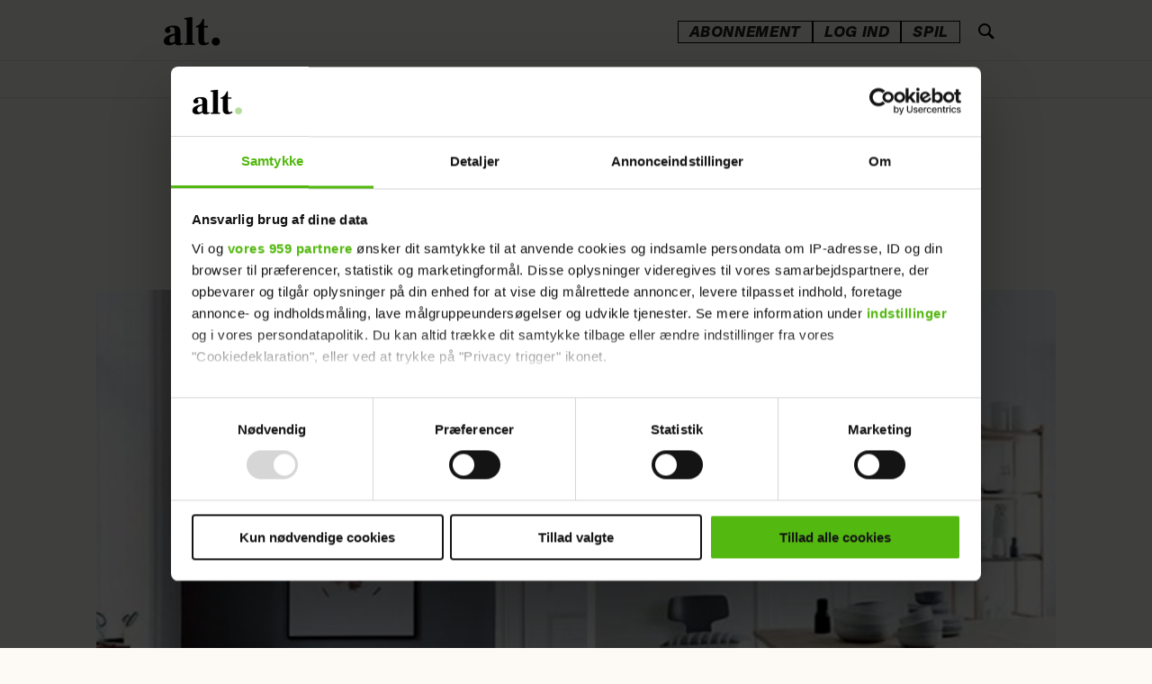

--- FILE ---
content_type: text/html; charset=UTF-8
request_url: https://www.alt.dk/bolig/diy-lav-din-egen-kunst/1501846
body_size: 60939
content:
<!DOCTYPE html>
<html lang="da-DK" dir="ltr" class="resp_fonts" data-section="bolig">

    <head>
        <link rel="preconnect" href="https://consent.cookiebot.com">
        <link rel="preconnect" href="https://tags.adnuntius.com">
        <link rel="preconnect" href="https://macro.adnami.io">
        <link rel="preconnect" href="https://static.readpeak.com">

                
                <title>DIY: Lav din egen kunst - Boligliv - ALT.dk</title>
                <meta name="title" content="DIY: Lav din egen kunst - Boligliv - ALT.dk">
                <meta name="description" content="Se, hvor let du kan lave abstrakte malerier, grafiske collager, mobiler og udsmykninger – endda til næsten ingen penge!">
                <meta http-equiv="Content-Type" content="text/html; charset=utf-8">
                <link rel="canonical" href="https://www.alt.dk/bolig/diy-lav-din-egen-kunst/1501846">
                <meta name="viewport" content="width=device-width, initial-scale=1">
                
                <meta property="og:type" content="article">
                <meta property="og:title" content="DIY: Lav din egen kunst">
                <meta property="og:description" content="Se, hvor let du kan lave abstrakte malerier, grafiske collager, mobiler og udsmykninger – endda til næsten ingen penge!">
                <meta property="article:published_time" content="2015-10-09T03:30:00.000Z">
                <meta property="article:modified_time" content="2025-03-24T22:47:54.000Z">
                <meta property="article:author" content="Foto: Tia Borgsmidt ">
                <meta property="article:author" content="&lt;a href&#x3D;&quot;https:&#x2F;&#x2F;www.alt.dk&#x2F;bolig&quot;&gt;Bolig&lt;&#x2F;a&gt; ">
                <meta property="article:author" content="&lt;a href&#x3D;&quot;https:&#x2F;&#x2F;www.alt.dk&#x2F;emner&#x2F;boligliv&quot;&gt;BoligLiv&lt;&#x2F;a&gt; ">
                <meta property="article:author" content=" ">
                <meta property="article:tag" content="bolig">
                <meta property="article:tag" content="boligliv">
                <meta property="article:tag" content="diy">
                <meta property="og:image" content="https://image.alt.dk/1502525.jpg?imageId=1502525&panox=0&panoy=0&panow=0&panoh=0&width=1200&height=683">
                <meta property="og:image:width" content="1200">
                <meta property="og:image:height" content="684">
                <meta name="twitter:card" content="summary_large_image">
                
                <meta name="twitter:title" content="DIY: Lav din egen kunst">
                <meta name="twitter:description" content="Se, hvor let du kan lave abstrakte malerier, grafiske collager, mobiler og udsmykninger – endda til næsten ingen penge!">
                <meta name="twitter:image" content="https://image.alt.dk/1502525.jpg?imageId=1502525&panox=0&panoy=0&panow=0&panoh=0&width=1200&height=683">

                
                <script id="CookiebotConfiguration" type="application/json" data-cookieconsent="ignore">{
    "Frameworks": {
      "IABTCF2": {
        "AllowedSpecialFeatures": [],
         "AllowedVendors": [],
        "AllowedGoogleACVendors": []
      }
    }
  }</script><script id="Cookiebot" src="https://consent.cookiebot.com/uc.js" data-cbid="4923969f-7a9d-4233-8cf8-da63074a7f68" type="text/javascript" data-framework="TCFv2.2" data-google-consent-mode="v2"></script><script async src="https://cncptx.com/pubscript/alt.dk_test_prod.js"></script><script async src="https://static.readpeak.com/js/rp-int.js"></script><script >(function() {
    const tags = Array.from(
      document.querySelectorAll('meta[property="article:tag"]')
    ).map(el => el.getAttribute('content')).filter(Boolean);

    if (tags.length) {
      globalThis.siteTargeting = { articletags: tags };
    }
  })();</script><script >(function () {
        const serviceHost = 'https://paywall.paywall.storyhouseegmont.com';
        const getFileTagsAction = serviceHost + '/api/getfiletags';

        fetch(getFileTagsAction, {
            method: 'get',
            headers: {
                'Content-Type': 'application/json',
            }
        })
        .then((response) => response.json())
        .then((data) => {
            data['javaScriptTags'][0] = data['javaScriptTags'][0].replace('https://stegmontpaywallappprod.z6.web.core.windows.net', 'https://stegmontpaywallappprod-eedpfzhwg2h8hwh6.a01.azurefd.net');
            data['styleSheetTags'][0] = data['styleSheetTags'][0].replace('https://stegmontpaywallappprod.z6.web.core.windows.net', 'https://stegmontpaywallappprod-eedpfzhwg2h8hwh6.a01.azurefd.net');

            let jsUrl = data['javaScriptTags'] ? /src=\s*"(.+?)\"/.exec(data['javaScriptTags'][0])[1] : '';
            if (jsUrl) createPaywallScript(jsUrl); 
            const head = document.getElementsByTagName('head')[0];
            head.insertAdjacentHTML('beforeend', data['styleSheetTags'][0]);
        })
        .catch((error) => {
            console.error('Error: ', error);
        });

        function createPaywallScript(url) {
            const script = document.createElement('script');
            script.src = url;
            script.type = 'module';
            document.body.appendChild(script);
        }
    })();</script>
                <style >.bodytext p a {
    font-family: "Frank Ruhl Libre" !important;
    font-weight: 600 !important;
}

.bodytext article .bg-senary .kicker,  .bodytext article .bg-tertiary .kicker, .bodytext article .bg-quaternary .kicker{
    color: #101010 !important;
}</style>
                <link rel="stylesheet" href="https://web.braintainment.com/pub/config/altdk/css/custom_client.css">
                <meta property="og:url" content="https://www.alt.dk/bolig/diy-lav-din-egen-kunst/1501846">
                        <link type="image/png" rel="icon" sizes="16x16" href="/view-resources/egmontdk/public/alt/favicon/favicon-16x16.png">
                        <link type="image/png" rel="icon" sizes="32x32" href="/view-resources/egmontdk/public/alt/favicon/favicon-32x32.png">
                        <link type="image/png" rel="apple-touch-icon" sizes="60x60" href="/view-resources/egmontdk/public/alt/favicon/apple-icon-60x60.png">
                        <link type="image/png" rel="apple-touch-icon" sizes="72x72" href="/view-resources/egmontdk/public/alt/favicon/apple-icon-72x72.png">
                        <link type="image/png" rel="apple-touch-icon" sizes="120x120" href="/view-resources/egmontdk/public/alt/favicon/apple-icon-120x120.png">
                        <link type="image/png" rel="apple-touch-icon" sizes="180x180" href="/view-resources/egmontdk/public/alt/favicon/apple-icon-180x180.png">
                <link href="https://fonts.googleapis.com/css?family=Merriweather:300,400,700,900" rel="stylesheet"  media="print" onload="this.media='all'" >
                <link rel="stylesheet" href="/view-resources/view/css/grid.css?v=1768206272-L4">
                <link rel="stylesheet" href="/view-resources/view/css/main.css?v=1768206272-L4">
                <link rel="stylesheet" href="/view-resources/view/css/colors.css?v=1768206272-L4">
                <link rel="stylesheet" href="/view-resources/view/css/print.css?v=1768206272-L4" media="print">
                <link rel="stylesheet" href="/view-resources/view/css/foundation-icons/foundation-icons.css?v=1768206272-L4">
                <link rel="stylesheet" href="/view-resources/egmontdk/view/css/elements.css?v=1768206272-L4">
                <link rel="stylesheet" href="/view-resources/egmontdk/view/css/site/alt.css?v=1768206272-L4">
                <style data-key="custom_properties">
                    :root{--primary: rgba(16,16,16,1);--secondary: rgba(253,250,246,1);--tertiary: rgba(219,48,6,1);--quaternary: rgba(255,232,112,1);--bg-secondary: rgba(123,75,255,1);--bg-tertiary: rgba(213,199,255,1);--bg-quaternary: rgba(255,232,112,1);--bg-senary: rgba(255,155,199,1);--bg-primary: rgba(253,250,246,1);--bg-septenary: rgba(16,16,16,1);--bg-octonary: rgba(255,246,244,1);--bg-nonary: rgba(255,250,237,1);--bg-quinary: rgba(219,48,6,1);}
                </style>
                <style data-key="background_colors">
                    .bg-secondary {background-color: rgba(123,87,255,1);color: #fff;}.bg-tertiary {background-color: rgba(213,199,255,1);}.bg-quaternary {background-color: rgba(255,232,112,1);}.bg-senary {background-color: rgba(255,155,199,1);}.bg-primary {background-color: rgba(253,250,246,1);}.bg-septenary {background-color: rgba(16,16,16,1);color: #fff;}.bg-octonary {background-color: rgba(255,246,244,1);}.bg-nonary {background-color: rgba(255,250,237,1);}.bg-quinary {background-color: rgba(230,38,0,1);color: #fff;}@media (max-width: 1023px) { .color_mobile_bg-secondary {background-color: rgba(123,75,255,1);color: #fff;}}@media (max-width: 1023px) { .color_mobile_bg-tertiary {background-color: rgba(213,199,255,1);}}@media (max-width: 1023px) { .color_mobile_bg-quaternary {background-color: rgba(255,232,112,1);}}@media (max-width: 1023px) { .color_mobile_bg-senary {background-color: rgba(255,155,199,1);}}@media (max-width: 1023px) { .color_mobile_bg-primary {background-color: rgba(253,250,246,1);}}@media (max-width: 1023px) { .color_mobile_bg-septenary {background-color: rgba(16,16,16,1);color: #fff;}}@media (max-width: 1023px) { .color_mobile_bg-octonary {background-color: rgba(255,246,244,1);}}@media (max-width: 1023px) { .color_mobile_bg-nonary {background-color: rgba(255,250,237,1);}}@media (max-width: 1023px) { .color_mobile_bg-quinary {background-color: rgba(219,48,6,1);color: #fff;}}
                </style>
                <style data-key="background_colors_opacity">
                    .bg-secondary.op-bg_20 {background-color: rgba(123, 87, 255, 0.2);color: #fff;}.bg-secondary.op-bg_40 {background-color: rgba(123, 87, 255, 0.4);color: #fff;}.bg-secondary.op-bg_60 {background-color: rgba(123, 87, 255, 0.6);color: #fff;}.bg-secondary.op-bg_80 {background-color: rgba(123, 87, 255, 0.8);color: #fff;}.bg-tertiary.op-bg_20 {background-color: rgba(213, 199, 255, 0.2);}.bg-tertiary.op-bg_40 {background-color: rgba(213, 199, 255, 0.4);}.bg-tertiary.op-bg_60 {background-color: rgba(213, 199, 255, 0.6);}.bg-tertiary.op-bg_80 {background-color: rgba(213, 199, 255, 0.8);}.bg-quaternary.op-bg_20 {background-color: rgba(255, 232, 112, 0.2);}.bg-quaternary.op-bg_40 {background-color: rgba(255, 232, 112, 0.4);}.bg-quaternary.op-bg_60 {background-color: rgba(255, 232, 112, 0.6);}.bg-quaternary.op-bg_80 {background-color: rgba(255, 232, 112, 0.8);}.bg-senary.op-bg_20 {background-color: rgba(255, 155, 199, 0.2);}.bg-senary.op-bg_40 {background-color: rgba(255, 155, 199, 0.4);}.bg-senary.op-bg_60 {background-color: rgba(255, 155, 199, 0.6);}.bg-senary.op-bg_80 {background-color: rgba(255, 155, 199, 0.8);}.bg-primary.op-bg_20 {background-color: rgba(253, 250, 246, 0.2);}.bg-primary.op-bg_40 {background-color: rgba(253, 250, 246, 0.4);}.bg-primary.op-bg_60 {background-color: rgba(253, 250, 246, 0.6);}.bg-primary.op-bg_80 {background-color: rgba(253, 250, 246, 0.8);}.bg-septenary.op-bg_20 {background-color: rgba(16, 16, 16, 0.2);color: #fff;}.bg-septenary.op-bg_40 {background-color: rgba(16, 16, 16, 0.4);color: #fff;}.bg-septenary.op-bg_60 {background-color: rgba(16, 16, 16, 0.6);color: #fff;}.bg-septenary.op-bg_80 {background-color: rgba(16, 16, 16, 0.8);color: #fff;}.bg-octonary.op-bg_20 {background-color: rgba(255, 246, 244, 0.2);}.bg-octonary.op-bg_40 {background-color: rgba(255, 246, 244, 0.4);}.bg-octonary.op-bg_60 {background-color: rgba(255, 246, 244, 0.6);}.bg-octonary.op-bg_80 {background-color: rgba(255, 246, 244, 0.8);}.bg-nonary.op-bg_20 {background-color: rgba(255, 250, 237, 0.2);}.bg-nonary.op-bg_40 {background-color: rgba(255, 250, 237, 0.4);}.bg-nonary.op-bg_60 {background-color: rgba(255, 250, 237, 0.6);}.bg-nonary.op-bg_80 {background-color: rgba(255, 250, 237, 0.8);}.bg-quinary.op-bg_20 {background-color: rgba(230, 38, 0, 0.2);color: #fff;}.bg-quinary.op-bg_40 {background-color: rgba(230, 38, 0, 0.4);color: #fff;}.bg-quinary.op-bg_60 {background-color: rgba(230, 38, 0, 0.6);color: #fff;}.bg-quinary.op-bg_80 {background-color: rgba(230, 38, 0, 0.8);color: #fff;}@media (max-width: 1023px) { .color_mobile_bg-secondary.op-bg_20 {background-color: rgba(123, 75, 255, 0.2);color: #fff;}}@media (max-width: 1023px) { .color_mobile_bg-secondary.op-bg_40 {background-color: rgba(123, 75, 255, 0.4);color: #fff;}}@media (max-width: 1023px) { .color_mobile_bg-secondary.op-bg_60 {background-color: rgba(123, 75, 255, 0.6);color: #fff;}}@media (max-width: 1023px) { .color_mobile_bg-secondary.op-bg_80 {background-color: rgba(123, 75, 255, 0.8);color: #fff;}}@media (max-width: 1023px) { .color_mobile_bg-tertiary.op-bg_20 {background-color: rgba(213, 199, 255, 0.2);}}@media (max-width: 1023px) { .color_mobile_bg-tertiary.op-bg_40 {background-color: rgba(213, 199, 255, 0.4);}}@media (max-width: 1023px) { .color_mobile_bg-tertiary.op-bg_60 {background-color: rgba(213, 199, 255, 0.6);}}@media (max-width: 1023px) { .color_mobile_bg-tertiary.op-bg_80 {background-color: rgba(213, 199, 255, 0.8);}}@media (max-width: 1023px) { .color_mobile_bg-quaternary.op-bg_20 {background-color: rgba(255, 232, 112, 0.2);}}@media (max-width: 1023px) { .color_mobile_bg-quaternary.op-bg_40 {background-color: rgba(255, 232, 112, 0.4);}}@media (max-width: 1023px) { .color_mobile_bg-quaternary.op-bg_60 {background-color: rgba(255, 232, 112, 0.6);}}@media (max-width: 1023px) { .color_mobile_bg-quaternary.op-bg_80 {background-color: rgba(255, 232, 112, 0.8);}}@media (max-width: 1023px) { .color_mobile_bg-senary.op-bg_20 {background-color: rgba(255, 155, 199, 0.2);}}@media (max-width: 1023px) { .color_mobile_bg-senary.op-bg_40 {background-color: rgba(255, 155, 199, 0.4);}}@media (max-width: 1023px) { .color_mobile_bg-senary.op-bg_60 {background-color: rgba(255, 155, 199, 0.6);}}@media (max-width: 1023px) { .color_mobile_bg-senary.op-bg_80 {background-color: rgba(255, 155, 199, 0.8);}}@media (max-width: 1023px) { .color_mobile_bg-primary.op-bg_20 {background-color: rgba(253, 250, 246, 0.2);}}@media (max-width: 1023px) { .color_mobile_bg-primary.op-bg_40 {background-color: rgba(253, 250, 246, 0.4);}}@media (max-width: 1023px) { .color_mobile_bg-primary.op-bg_60 {background-color: rgba(253, 250, 246, 0.6);}}@media (max-width: 1023px) { .color_mobile_bg-primary.op-bg_80 {background-color: rgba(253, 250, 246, 0.8);}}@media (max-width: 1023px) { .color_mobile_bg-septenary.op-bg_20 {background-color: rgba(16, 16, 16, 0.2);color: #fff;}}@media (max-width: 1023px) { .color_mobile_bg-septenary.op-bg_40 {background-color: rgba(16, 16, 16, 0.4);color: #fff;}}@media (max-width: 1023px) { .color_mobile_bg-septenary.op-bg_60 {background-color: rgba(16, 16, 16, 0.6);color: #fff;}}@media (max-width: 1023px) { .color_mobile_bg-septenary.op-bg_80 {background-color: rgba(16, 16, 16, 0.8);color: #fff;}}@media (max-width: 1023px) { .color_mobile_bg-octonary.op-bg_20 {background-color: rgba(255, 246, 244, 0.2);}}@media (max-width: 1023px) { .color_mobile_bg-octonary.op-bg_40 {background-color: rgba(255, 246, 244, 0.4);}}@media (max-width: 1023px) { .color_mobile_bg-octonary.op-bg_60 {background-color: rgba(255, 246, 244, 0.6);}}@media (max-width: 1023px) { .color_mobile_bg-octonary.op-bg_80 {background-color: rgba(255, 246, 244, 0.8);}}@media (max-width: 1023px) { .color_mobile_bg-nonary.op-bg_20 {background-color: rgba(255, 250, 237, 0.2);}}@media (max-width: 1023px) { .color_mobile_bg-nonary.op-bg_40 {background-color: rgba(255, 250, 237, 0.4);}}@media (max-width: 1023px) { .color_mobile_bg-nonary.op-bg_60 {background-color: rgba(255, 250, 237, 0.6);}}@media (max-width: 1023px) { .color_mobile_bg-nonary.op-bg_80 {background-color: rgba(255, 250, 237, 0.8);}}@media (max-width: 1023px) { .color_mobile_bg-quinary.op-bg_20 {background-color: rgba(219, 48, 6, 0.2);color: #fff;}}@media (max-width: 1023px) { .color_mobile_bg-quinary.op-bg_40 {background-color: rgba(219, 48, 6, 0.4);color: #fff;}}@media (max-width: 1023px) { .color_mobile_bg-quinary.op-bg_60 {background-color: rgba(219, 48, 6, 0.6);color: #fff;}}@media (max-width: 1023px) { .color_mobile_bg-quinary.op-bg_80 {background-color: rgba(219, 48, 6, 0.8);color: #fff;}}
                </style>
                <style data-key="border_colors">
                    .border-bg-secondary{--border-color: var(--bg-secondary);}.mobile_border-bg-secondary{--mobile-border-color: var(--bg-secondary);}.border-bg-tertiary{--border-color: var(--bg-tertiary);}.mobile_border-bg-tertiary{--mobile-border-color: var(--bg-tertiary);}.border-bg-quaternary{--border-color: var(--bg-quaternary);}.mobile_border-bg-quaternary{--mobile-border-color: var(--bg-quaternary);}.border-bg-senary{--border-color: var(--bg-senary);}.mobile_border-bg-senary{--mobile-border-color: var(--bg-senary);}.border-bg-primary{--border-color: var(--bg-primary);}.mobile_border-bg-primary{--mobile-border-color: var(--bg-primary);}.border-bg-septenary{--border-color: var(--bg-septenary);}.mobile_border-bg-septenary{--mobile-border-color: var(--bg-septenary);}.border-bg-octonary{--border-color: var(--bg-octonary);}.mobile_border-bg-octonary{--mobile-border-color: var(--bg-octonary);}.border-bg-nonary{--border-color: var(--bg-nonary);}.mobile_border-bg-nonary{--mobile-border-color: var(--bg-nonary);}.border-bg-quinary{--border-color: var(--bg-quinary);}.mobile_border-bg-quinary{--mobile-border-color: var(--bg-quinary);}
                </style>
                <style data-key="font_colors">
                    .primary {color: rgba(16,16,16,1) !important;}.secondary {color: rgba(255,255,255,1) !important;}.tertiary {color: rgba(219,48,6,1) !important;}.quaternary {color: rgba(255,232,112,1) !important;}@media (max-width: 1023px) { .color_mobile_primary {color: rgba(16,16,16,1) !important;}}@media (max-width: 1023px) { .color_mobile_secondary {color: rgba(253,250,246,1) !important;}}@media (max-width: 1023px) { .color_mobile_tertiary {color: rgba(219,48,6,1) !important;}}@media (max-width: 1023px) { .color_mobile_quaternary {color: rgba(255,232,112,1) !important;}}
                </style>
                <style data-key="image_gradient">
                    .image-gradient-bg-secondary{--background-color: var(--bg-secondary);}.color_mobile_image-gradient-bg-secondary{--mobile-background-color: var(--bg-secondary);}.image-gradient-bg-tertiary{--background-color: var(--bg-tertiary);}.color_mobile_image-gradient-bg-tertiary{--mobile-background-color: var(--bg-tertiary);}.image-gradient-bg-quaternary{--background-color: var(--bg-quaternary);}.color_mobile_image-gradient-bg-quaternary{--mobile-background-color: var(--bg-quaternary);}.image-gradient-bg-senary{--background-color: var(--bg-senary);}.color_mobile_image-gradient-bg-senary{--mobile-background-color: var(--bg-senary);}.image-gradient-bg-primary{--background-color: var(--bg-primary);}.color_mobile_image-gradient-bg-primary{--mobile-background-color: var(--bg-primary);}.image-gradient-bg-septenary{--background-color: var(--bg-septenary);}.color_mobile_image-gradient-bg-septenary{--mobile-background-color: var(--bg-septenary);}.image-gradient-bg-octonary{--background-color: var(--bg-octonary);}.color_mobile_image-gradient-bg-octonary{--mobile-background-color: var(--bg-octonary);}.image-gradient-bg-nonary{--background-color: var(--bg-nonary);}.color_mobile_image-gradient-bg-nonary{--mobile-background-color: var(--bg-nonary);}.image-gradient-bg-quinary{--background-color: var(--bg-quinary);}.color_mobile_image-gradient-bg-quinary{--mobile-background-color: var(--bg-quinary);}
                </style>
<script src="/view-resources/public/common/JWTCookie.js?v=1768206272-L4"></script>
<script src="/view-resources/public/common/Paywall.js?v=1768206272-L4"></script>
                <script>
                window.Dac = window.Dac || {};
                (function () {
                    if (navigator) {
                        window.Dac.clientData = {
                            language: navigator.language,
                            userAgent: navigator.userAgent,
                            innerWidth: window.innerWidth,
                            innerHeight: window.innerHeight,
                            deviceByMediaQuery: getDeviceByMediaQuery(),
                            labDevice: 'desktop', // Device from labrador
                            device: 'desktop', // Device from varnish
                            paywall: {
                                isAuthenticated: isPaywallAuthenticated(),
                                toggleAuthenticatedContent: toggleAuthenticatedContent,
                                requiredProducts: [],
                            },
                            page: {
                                id: '1501846',
                                extId: 'alt-293017'
                            },
                            siteAlias: 'alt',
                            debug: window.location.href.includes('debug=1')
                        };
                        function getDeviceByMediaQuery() {
                            if (window.matchMedia('(max-width: 767px)').matches) return 'mobile';
                            if (window.matchMedia('(max-width: 1023px)').matches) return 'tablet';
                            return 'desktop';
                        }

                        function isPaywallAuthenticated() {
                            if (window.Dac && window.Dac.JWTCookie) {
                                var JWTCookie = new Dac.JWTCookie({ debug: false });
                                return JWTCookie.isAuthenticated();
                            }
                            return false;
                        }

                        function toggleAuthenticatedContent(settings) {
                            if (!window.Dac || !window.Dac.Paywall) {
                                return;
                            }
                            var Paywall = new Dac.Paywall();
                            var updateDOM = Paywall.updateDOM;

                            if(settings && settings.displayUserName) {
                                var userName = Paywall.getUserName().then((userName) => {
                                    updateDOM(userName !== false, userName, settings.optionalGreetingText);
                                });
                            } else {
                                updateDOM(window.Dac.clientData.paywall.isAuthenticated);
                            }
                        }
                    }
                }());
                </script>                    <script type="module" src="/view-resources/baseview/public/common/baseview/moduleHandlers.js?v=1768206272-L4" data-cookieconsent="ignore"></script>
                    <script type="module" src="/view-resources/egmontdk/build/front/egmontdk.js?v=1768206272-L4" data-cookieconsent="ignore"></script>
<!-- Google Tag Manager -->
<script>
    window.dataLayer = window.dataLayer || [];
    window.dataLayer.push({
        'event': 'pageview',
        'customUrl': (() => {
            let url = window.location.href;
            const isEuromanSite = window?.Dac?.clientData?.siteAlias === 'euroman';
            const publishedDate = new Date("2015-10-09T03:30:00.000Z");
            const migrationDate = isEuromanSite ? new Date(2024, 11, 10) : new Date(2024, 8, 4); 

            if ((publishedDate <= migrationDate) && isEuromanSite) {
                let urlParts = url.split('/');
                urlParts.pop(); 
                url = urlParts.join('/');
            }

            return url;
        })()
    });
</script>
<script>(function(w,d,s,l,i){w[l]=w[l]||[];w[l].push({'gtm.start':
new Date().getTime(),event:'gtm.js'});var f=d.getElementsByTagName(s)[0],
j=d.createElement(s),dl=l!='dataLayer'?'&l='+l:'';j.async=true;j.src=
'https://www.googletagmanager.com/gtm.js?id='+i+dl;f.parentNode.insertBefore(j,f);
})(window,document,'script','dataLayer','GTM-NSZ8V7P');</script>

                                
                <link href="https://fonts.googleapis.com/css?family=Frank+Ruhl+Libre:regular,700,900,300" rel="stylesheet"  media="print" onload="this.media='all'" >
                <style id="dachser-vieweditor-styles">
                    .bodytext > h2 { font-family: "Frank Ruhl Libre"; font-weight: 700; font-style: normal; font-size: 1.9375rem; line-height: 35px; }@media (max-width: 767px) { .resp_fonts .bodytext > h2 {font-size: calc(0.262vw * 25); line-height: 29px; } }
                    .bodytext > h3 { font-family: "Frank Ruhl Libre"; font-weight: 700; font-style: normal; font-size: 1.5625rem; line-height: 29px; }@media (max-width: 767px) { .resp_fonts .bodytext > h3 {font-size: calc(0.262vw * 25); line-height: 29px; } }
                    .articleHeader .headline { font-family: "Frank Ruhl Libre"; font-weight: 700; font-style: normal; font-size: 2.4375rem; line-height: 41px; }@media (max-width: 767px) { .resp_fonts .articleHeader .headline {font-size: calc(0.262vw * 31); line-height: 35px; } }
                    .bodytext { font-family: "Frank Ruhl Libre"; font-weight: normal; font-style: normal; font-size: 1.25rem; line-height: 30px; }@media (max-width: 767px) { .resp_fonts .bodytext {font-size: calc(0.262vw * 20); line-height: 30px; } }
                    article .meta .dates { font-family: "Libre Franklin"; font-weight: normal; font-style: normal; }
                    .articleHeader .kicker { font-family: "Libre Franklin"; font-weight: normal; font-style: normal; }
                    .toplist ul li .text h4 { font-family: "Frank Ruhl Libre"; font-weight: normal; font-style: normal; }@media (max-width: 767px) { .resp_fonts .toplist ul li .text h4 {font-size: calc(0.262vw * 14); } }
                    .font-FrankRuhlLibre { font-family: "Frank Ruhl Libre" !important; }
                    .font-FrankRuhlLibre.font-weight-normal { font-weight: normal !important; }
                    .font-FrankRuhlLibre.font-weight-bold { font-weight: 700 !important; }
                    .font-FrankRuhlLibre.font-weight-black { font-weight: 900 !important; }
                    .font-FrankRuhlLibre.font-weight-light { font-weight: 300 !important; }
                    .font-Nacelle { font-family: "Nacelle" !important; }
                    .font-Nacelle.font-weight-normal { font-weight: normal !important; }
                    .font-Nacelle.font-weight-light { font-weight: 200 !important; }
                    .font-Nacelle.font-weight-bold { font-weight: 700 !important; }
                    .font-Nacelle.font-weight-black { font-weight: 800 !important; }
                </style>
                <style id="css_variables"></style>
                <script>
                    window.dachserData = {
                        _data: {},
                        _instances: {},
                        get: function(key) {
                            return dachserData._data[key] || null;
                        },
                        set: function(key, value) {
                            dachserData._data[key] = value;
                        },
                        push: function(key, value) {
                            if (!dachserData._data[key]) {
                                dachserData._data[key] = [];
                            }
                            dachserData._data[key].push(value);
                        },
                        setInstance: function(key, identifier, instance) {
                            if (!dachserData._instances[key]) {
                                dachserData._instances[key] = {};
                            }
                            dachserData._instances[key][identifier] = instance;
                        },
                        getInstance: function(key, identifier) {
                            return dachserData._instances[key] ? dachserData._instances[key][identifier] || null : null;
                        },
                        reflow: () => {}
                    };
                </script>
                

                <script type="application/ld+json">
                [{"@context":"http://schema.org","@type":"WebSite","name":"alt","url":"https://www.alt.dk"},{"@context":"https://schema.org","@type":"NewsArticle","headline":"DIY: Lav din egen kunst - Boligliv - ALT.dk","description":"Se, hvor let du kan lave abstrakte malerier, grafiske collager, mobiler og udsmykninger – endda til næsten ingen penge!","availableLanguage":[{"@type":"Language","alternateName":"da-DK"}],"images":["null&width=1200","null&width=1200","null&width=1200","null&width=1200","null&width=1200","null&width=1200","null&width=1200","null&width=1200","null&width=1200","null&width=1200","null&width=1200"],"author":[{"@type":"Person","name":"Foto: Tia Borgsmidt null"},{"@type":"Person","name":"<a href=\"https://www.alt.dk/bolig\">Bolig</a> null"},{"@type":"Person","name":"<a href=\"https://www.alt.dk/emner/boligliv\">BoligLiv</a> null"},{"@type":"Person","name":" null"}],"publisher":{"@type":"Organization","name":"alt","logo":{"@type":"ImageObject","url":"/view-resources/egmontdk/public/alt/logo.svg"}},"datePublished":"2015-10-09T03:30:00.000Z","dateModified":"2025-03-24T22:47:54.000Z"}]
                </script>                
                <script data-cookieconsent="ignore">window.pp_gemius_dnt = 0;
	
    function runGemius(){
	   
       window.pp_gemius_identifier = '0nTgHWNdf3aVO1LDRuyNFPWW33ldCm8E0tAOWx3E2sb.57';
// lines below shouldn't be edited
function gemius_pending(i) { window[i] = window[i] || function() {var x = window[i+'_pdata'] = window[i+'_pdata'] || []; x[x.length]=arguments;};};gemius_pending('gemius_hit'); gemius_pending('gemius_event'); gemius_pending('pp_gemius_hit'); gemius_pending('pp_gemius_event');(function(d,t) {try {var gt=d.createElement(t),s=d.getElementsByTagName(t)[0],l='http'+((location.protocol=='https:')?'s':''); gt.setAttribute('async','async');gt.setAttribute('defer','defer'); gt.src=l+'://gadk.hit.gemius.pl/xgemius.js'; s.parentNode.insertBefore(gt,s);} catch (e) {}})(document,'script');
    }
function CookiebotCallback_OnDecline(){
		window.pp_gemius_dnt = 1;
		runGemius();
}
function CookiebotCallback_OnAccept() {
   	if (!Cookiebot.consent.statistics)
	{
		window.pp_gemius_dnt = 1;
		runGemius();
	} else {
		runGemius();
	}
}</script><script >document.addEventListener("DOMContentLoaded", function () {
    const validAuthors = [
        "susanne-knutzen",
"julie-bruun-lund",
"felicia-hey-brydesen",
"stephanie-duus",
"amalie-paarup-jensen",
"olivia-roerne",
"lotte-roentved-hjarnoe-knudsen",
"julie-nolsoee",
"louise-vilsboel"
    ];

  const bylines = document.querySelectorAll(".byline.column");

bylines.forEach(byline => {
  const first = byline.querySelector(".firstname")?.textContent?.trim();
  const last = byline.querySelector(".lastname")?.textContent?.trim();

  if (!first || !last) return;

  const normalizeDanish = str => str
    .replace(/æ/gi, match => match === 'Æ' ? 'Ae' : 'ae')
    .replace(/ø/gi, match => match === 'Ø' ? 'Oe' : 'oe')
    .replace(/å/gi, match => match === 'Å' ? 'Aa' : 'aa')
    .replace(/ö/gi, match => match === 'Ö' ? 'Oe' : 'oe');

  const slug = normalizeDanish(`${first}-${last}`)
    .toLowerCase()
    .replace(/\s+/g, '-');

  if (!validAuthors.includes(slug)) return;

  const authorUrl = `https://www.alt.dk/author/${slug}`;

  if (byline.closest("a.byline--public_url")) return;

  const anchor = document.createElement("a");
  anchor.href = authorUrl;
  anchor.className = "byline--public_url";

  byline.parentNode.insertBefore(anchor, byline);
  anchor.appendChild(byline);
});
});</script>
                
                


        <meta property="article:section" content="bolig">
<script>
var k5aMeta = { "paid": 0, "title": "DIY: Lav din egen kunst - Boligliv - ALT.dk", "url": "https://www.alt.dk/a/1501846", "login": (Dac.clientData.paywall.isAuthenticated ? 1 : 0), "subscriber": (Dac.clientData.paywall.isAuthenticated ? 1 : 0) };</script>
                <script type="text/plain" data-cookieconsent="statistics" src="//cl.k5a.io/6156b8c81b4d741e051f44c2.js" async></script>

                <script type="text/plain" data-cookieconsent="statistics" src="https://cl-eu4.k5a.io/641c18fab7b953054b6abac2.js" async></script>
        
        <style>
            :root {
                
                
            }
        </style>
        
        

            <!-- Start of Sleeknote signup and lead generation tool - www.sleeknote.com -->
            <script type="text/javascript">
              window.addEventListener("CookiebotOnLoad", () => {
                const hostname = window.location.hostname;
                if (hostname.includes('alt.dk') && Cookiebot.consent.marketing) {
                  (function () {
                    var sleeknoteScriptTag = document.createElement("script");
                    sleeknoteScriptTag.type = "text/javascript";
                    sleeknoteScriptTag.charset = "utf-8";
                    sleeknoteScriptTag.src = ("//sleeknotecustomerscripts.sleeknote.com/37134.js");
                    var s = document.getElementById("sleeknoteScript");
                    s.parentNode.insertBefore(sleeknoteScriptTag, s);
                  })();
                } else {
                  console.log("Sleeknote script not loaded: hostname check or marketing cookies not accepted");
                }
              });
            </script>
            <script id="sleeknoteScript" type="text/plain" data-cookieconsent="marketing"></script>

    </head>
    <body class="l4 article site_alt section_bolig"
        
        data-shop="alt">

<!-- Google Tag Manager (noscript) -->
<noscript><iframe src="https://www.googletagmanager.com/ns.html?id=GTM-NSZ8V7P"
height="0" width="0" style="display:none;visibility:hidden"></iframe></noscript>
<!-- End Google Tag Manager (noscript) -->        
        <script>
        document.addEventListener("DOMContentLoaded", (event) => {
            setScrollbarWidth();
            window.addEventListener('resize', setScrollbarWidth);
        });
        function setScrollbarWidth() {
            const root = document.querySelector(':root');
            const width = (window.innerWidth - document.body.offsetWidth < 21) ? window.innerWidth - document.body.offsetWidth : 15;
            root.style.setProperty('--scrollbar-width', `${ width }px`);
        }
        </script>

        <div data-element-guid="c1a34673-d8c2-48eb-fce7-76258514c1cf" class="placeholder placement-body-top">
<div data-element-guid="2b824d70-a5d6-4acb-c832-f52b8fe00441" class="column google-ad small-12 large-12 small-abs-12 large-abs-12"  style="">

            <span class="ad-label">Annonce</span>
            <div id="alt-dsk_top" class="adunit alt-dsk_top" style="min-height:1px;"></div>
</div>

</div>
        <a href="#main" class="skip-link">Hop til hovedindhold</a>

        <header class="pageElement pageHeader">
    <div class="row">
    <div class="row topRow">
<figure class="logo">
    <a href=" https://www.alt.dk/" aria-label="Gå til forside">
        <img src="/view-resources/egmontdk/public/alt/logo.svg"
            alt="Gå til forside. Logo, alt.dk"
            width="76"
            >
    </a>
</figure>
<nav class="navigation topBarMenu">
	<ul class="menu-list">
			<li class="first-list-item dac-hidden-desktop-down">
				<a href="https://mitblad.dk/" target="_blank">Abonnement</a>
			</li>
			<li class="first-list-item paywall-login login dac-paywall-not-authenticated">
				<a href="#" target="_self">Log ind</a>
			</li>
			<li class="first-list-item ">
				<a href="/spil" target="_self">Spil</a>
			</li>
			<li class="first-list-item profile dac-paywall-authenticated">
				<a href="/min-konto" target="_self">Min konto</a>
			</li>
	</ul>
</nav>


<div class="hamburger to-be-expanded search-popup" data-id="pageElements-6">
    <div class="positionRelative">
        <span class="hamburger-button hamburger-expander ">
            <button class="burger-btn" aria-label="Åpen meny" aria-expanded="false" aria-controls="hamburger-container-6" aria-haspopup="menu">
                    <i class="open search-icon custom-icon"></i>
                    <i class="close close-icon custom-icon"></i>
            </button>
        </span>
    </div>

        <div class="hamburger-container" id="hamburger-container-6">
            <div class="row">
                <div data-id="pageElements-7" class="search visible">    

    <form class="search-container" action="/cse" method="get" role="search">
        <label for="search-input-7" class="visuallyhidden">Søg</label>
        <input type="text" id="search-input-7" name="q" placeholder="SØG">

        <button type="submit" class="search-button" aria-label="Søg">
            <i class="open search-icon custom-icon"></i>
        </button>
    </form>
</div>
            </div>
        </div>
</div>

<script>
    (function(){
        const burgerButton = document.querySelector('[data-id="pageElements-6"] .burger-btn');
        const dropdownCloseSection = document.querySelector('[data-id="pageElements-6"] .dropdown-close-section');

        function toggleDropdown() {
            // Toggle the expanded class and aria-expanded attribute
            document.querySelector('[data-id="pageElements-6"].hamburger.to-be-expanded').classList.toggle('expanded');
            burgerButton.setAttribute('aria-expanded', burgerButton.getAttribute('aria-expanded') === 'true' ? 'false' : 'true');

            // This doesn't seem to do anything? But there's styling dependent on it some places
            document.body.classList.toggle('hamburger-expanded');
        }

        // Called via the eventlistener - if the key is Escape, toggle the dropdown and remove the eventlistener
        function closeDropdown(e) {
            if(e.key === 'Escape') {
                toggleDropdown();
                // Set the focus back on the button when clicking escape, so the user can continue tabbing down
                // the page in a natural flow
                document.querySelector('[data-id="pageElements-6"] .burger-btn').focus();
                window.removeEventListener('keydown', closeDropdown);
            }
        }

        if(burgerButton) {
            burgerButton.addEventListener('click', function(e) {
                e.preventDefault();
                toggleDropdown();

                // If the menu gets expanded, add the eventlistener that will close it on pressing Escape
                // else, remove the eventlistener otherwise it will continue to listen for escape even if the menu is closed.
                if(document.querySelector('[data-id="pageElements-6"] .burger-btn').getAttribute('aria-expanded') === 'true') {
                    window.addEventListener('keydown', closeDropdown);
                } else {
                    window.removeEventListener('keydown', closeDropdown);
                }
            })
        }
        if (dropdownCloseSection) {
            dropdownCloseSection.addEventListener('click', function(e) {
                e.preventDefault();
                toggleDropdown();
            });
        }

        document.querySelectorAll('.hamburger .hamburger-expander, .hamburger .hamburger-container, .stop-propagation').forEach(function (element) {
            element.addEventListener('click', function (e) {
                e.stopPropagation();
            });
        });
    }());
</script><div class="hamburger to-be-expanded dac-hidden-desktop-up" data-id="pageElements-8">
    <div class="positionRelative">
        <span class="hamburger-button hamburger-expander ">
            <button class="burger-btn" aria-label="Åpen meny" aria-expanded="false" aria-controls="hamburger-container-8" aria-haspopup="menu">
                    <i class="open menu-icon custom-icon"></i>
                    <i class="close close-icon custom-icon"></i>
            </button>
        </span>
    </div>

        <div class="hamburger-container" id="hamburger-container-8">
            <div class="row">
<nav class="navigation dropdownMenu expandable">
	<ul class="menu-list">
			<li class="first-list-item livsstil">
				<a href="/artikler" target="_self">Livsstil</a>
			</li>
			<li class="first-list-item mad">
				<a href="/mad" target="_self">Mad</a>
			</li>
			<li class="first-list-item born">
				<a href="/boern" target="_self">Børn</a>
			</li>
			<li class="first-list-item sundhed">
				<a href="/sundhed" target="_self">Sundhed</a>
			</li>
			<li class="first-list-item mode">
				<a href="/mode" target="_self">Mode</a>
			</li>
			<li class="first-list-item bolig">
				<a href="/bolig" target="_self">Bolig</a>
			</li>
			<li class="first-list-item kendte">
				<a href="/kendte" target="_self">Kendte</a>
			</li>
			<li class="first-list-item underholdning">
				<a href="/underholdning" target="_self">Underholdning</a>
			</li>
			<li class="first-list-item kongelige">
				<a href="/kongelige" target="_self">Kongelige</a>
			</li>
			<li class="first-list-item reality">
				<a href="/reality" target="_self">Reality</a>
			</li>
			<li class="first-list-item eurowoman">
				<a href="/eurowoman" target="_self">Eurowoman</a>
			</li>
			<li class="first-list-item vores-born">
				<a href="/boern" target="_self">Vores Børn</a>
			</li>
			<li class="first-list-item findalt">
				<a href="/findalt" target="_self">FindALT</a>
			</li>
	</ul>
</nav>

<script>
	(function () {
		// This is only called when the user presses the escape key.
		function closeElement(event, element) {
			if(event.key === 'Escape') {
				window.removeEventListener('keydown', closeElement);

				// Get all expanded elements and close them
				const expanded = document.querySelectorAll('nav.dropdownMenu.expandable .has-children.expanded');
				for (let i = 0; i < expanded.length; i++) {
					expanded[i].classList.remove('expanded');
					
					// Traverse up from the element the user has selected to see if it is a child of the expanded element
					// If it is, set focus to the first child, as that is the span element with tabindex. 
					// This is so that if the user has moved on from the menu, we shouldn't mess with the focus and flow
					if(document.activeElement.closest('.has-children') === expanded[i]) {
						expanded[i].children[0].focus();
					}
				}
			
			}
		}

		function toggleElement(event, element) {
			// Prevent the default link behavior
			event.preventDefault();

			// Check if there are other expanded elements and close them
			const expanded = document.querySelectorAll('nav.dropdownMenu.expandable .has-children.expanded');
			for (let i = 0; i < expanded.length; i++) {
				if(expanded[i] !== element.parentElement) {
					expanded[i].classList.remove('expanded');
				}
			}

			// Toggle the class "expanded" on the parent element
			// We toggle instead of add/remove the class because we don't know if we are opening or closing the element
			element.parentElement.classList.toggle('expanded');

			window.addEventListener('keydown', closeElement);
		}

		// Add extra element for carat and toggle functionality after the span or a element
		function addCarat(element) {
			const carat = document.createElement('span');
			carat.classList.add('carat');
			element.appendChild(carat);
		}

		// Get all elements with class "has-children" and add two events - one click event and one keydown event
		const hasChildren = document.querySelectorAll('nav.dropdownMenu.expandable .has-children > span');
		for (let i = 0; i < hasChildren.length; i++) {
			hasChildren[i].addEventListener('click', function(e) {
				toggleElement(e, this);
			})

			hasChildren[i].addEventListener('keydown', function (e) {
				// Check for both enter and space keys
				if(e.key === 'Enter' || e.key === ' ') {
					toggleElement(e, this);
				}
			});
		}

		// Get all elements with class "has-children" when toggleChildren is enabled and carat and toggle functionality 
		const hasChildrenToggle = document.querySelectorAll('nav.dropdownMenu.expandable.toggleChildren .has-children > span, nav.dropdownMenu.expandable.toggleChildren .has-children > a');
		for (let i = 0; i < hasChildrenToggle.length; i++) {

			// Add carat to the element
			addCarat(hasChildrenToggle[i]);

			if (hasChildrenToggle[i].tagName === 'A') {
				hasChildrenToggle[i].querySelector('span.carat').addEventListener('click', function(e) {
					toggleElement(e, hasChildrenToggle[i]);
				})

				hasChildrenToggle[i].querySelector('span.carat').addEventListener('keydown', function (e) {
					// Check for both enter and space keys
					if(e.key === 'Enter' || e.key === ' ') {
						toggleElement(e, hasChildrenToggle[i]);
					}
				});
			}
			
		}

	})();
</script>


            </div>
        </div>
</div>

<script>
    (function(){
        const burgerButton = document.querySelector('[data-id="pageElements-8"] .burger-btn');
        const dropdownCloseSection = document.querySelector('[data-id="pageElements-8"] .dropdown-close-section');

        function toggleDropdown() {
            // Toggle the expanded class and aria-expanded attribute
            document.querySelector('[data-id="pageElements-8"].hamburger.to-be-expanded').classList.toggle('expanded');
            burgerButton.setAttribute('aria-expanded', burgerButton.getAttribute('aria-expanded') === 'true' ? 'false' : 'true');

            // This doesn't seem to do anything? But there's styling dependent on it some places
            document.body.classList.toggle('hamburger-expanded');
        }

        // Called via the eventlistener - if the key is Escape, toggle the dropdown and remove the eventlistener
        function closeDropdown(e) {
            if(e.key === 'Escape') {
                toggleDropdown();
                // Set the focus back on the button when clicking escape, so the user can continue tabbing down
                // the page in a natural flow
                document.querySelector('[data-id="pageElements-8"] .burger-btn').focus();
                window.removeEventListener('keydown', closeDropdown);
            }
        }

        if(burgerButton) {
            burgerButton.addEventListener('click', function(e) {
                e.preventDefault();
                toggleDropdown();

                // If the menu gets expanded, add the eventlistener that will close it on pressing Escape
                // else, remove the eventlistener otherwise it will continue to listen for escape even if the menu is closed.
                if(document.querySelector('[data-id="pageElements-8"] .burger-btn').getAttribute('aria-expanded') === 'true') {
                    window.addEventListener('keydown', closeDropdown);
                } else {
                    window.removeEventListener('keydown', closeDropdown);
                }
            })
        }
        if (dropdownCloseSection) {
            dropdownCloseSection.addEventListener('click', function(e) {
                e.preventDefault();
                toggleDropdown();
            });
        }

        document.querySelectorAll('.hamburger .hamburger-expander, .hamburger .hamburger-container, .stop-propagation').forEach(function (element) {
            element.addEventListener('click', function (e) {
                e.stopPropagation();
            });
        });
    }());
</script>
</div>
<div class="row bottomRow">
<nav class="navigation bottomBarMenu expandable">
	<ul class="menu-list">
			<li class="first-list-item kendte dac-hidden-desktop-down">
				<a href="/kendte" target="_self">Kendte</a>
			</li>
			<li class="first-list-item underholdning dac-hidden-desktop-down">
				<a href="/underholdning" target="_self">Underholdning</a>
			</li>
			<li class="first-list-item kongelige dac-hidden-desktop-down">
				<a href="/kongelige" target="_self">Kongelige</a>
			</li>
			<li class="first-list-item reality dac-hidden-desktop-down">
				<a href="/reality" target="_self">Reality</a>
			</li>
			<li class="first-list-item livsstil has-children dac-hidden-desktop-down">
				<a href="/artikler" target="_self">Livsstil</a>
				<ul class="children">
					<li class="">
						<a href="/horoskop" target="_self">Horoskop</a>
					</li>
					<li class="">
						<a href="/emner/interview" target="_self">Interview</a>
					</li>
					<li class="">
						<a href="/emner/ligestilling" target="_self">Ligestilling</a>
					</li>
					<li class="">
						<a href="/emner/guide" target="_self">Guide</a>
					</li>
				</ul>
			</li>
			<li class="first-list-item mad has-children dac-hidden-desktop-down">
				<a href="/mad" target="_self">Mad</a>
				<ul class="children">
					<li class="dac-hidden-desktop-down">
						<a href="/emner/nem-aftensmad" target="_self">Nem aftensmad</a>
					</li>
					<li class="dac-hidden-desktop-down">
						<a href="/emner/kage" target="_self">Kage</a>
					</li>
					<li class="dac-hidden-desktop-down">
						<a href="/emner/drinks" target="_self">Drinks</a>
					</li>
					<li class="dac-hidden-desktop-down">
						<a href="/emner/pastaretter" target="_self">Pastaretter</a>
					</li>
					<li class="dac-hidden-desktop-down">
						<a href="/emner/snacks" target="_self">Snacks</a>
					</li>
				</ul>
			</li>
			<li class="first-list-item born has-children dac-hidden-desktop-down">
				<a href="/boern" target="_self">Børn</a>
				<ul class="children">
					<li class="dac-hidden-desktop-down">
						<a href="/emner/gravid-uge-for-uge" target="_self">Gravid uge for uge</a>
					</li>
					<li class="dac-hidden-desktop-down">
						<a href="/emner/pigenavne" target="_self">Pigenavne</a>
					</li>
					<li class="dac-hidden-desktop-down">
						<a href="/emner/drengenavne" target="_self">Drengenavne</a>
					</li>
					<li class="dac-hidden-desktop-down">
						<a href="/emner/baby" target="_self">Baby</a>
					</li>
					<li class="dac-hidden-desktop-down">
						<a href="/emner/skoleboern" target="_self">Skolebørn</a>
					</li>
				</ul>
			</li>
			<li class="first-list-item sundhed has-children dac-hidden-desktop-down">
				<a href="/sundhed" target="_self">Sundhed</a>
				<ul class="children">
					<li class="dac-hidden-desktop-down">
						<a href="/emner/vaegttab" target="_self">Vægttab</a>
					</li>
					<li class="dac-hidden-desktop-down">
						<a href="/emner/sex" target="_self">Sex</a>
					</li>
					<li class="dac-hidden-desktop-down">
						<a href="/emner/soevn" target="_self">Søvn</a>
					</li>
					<li class="dac-hidden-desktop-down">
						<a href="/emner/traeningsprogram" target="_self">Træningsprogram</a>
					</li>
				</ul>
			</li>
			<li class="first-list-item mode has-children dac-hidden-desktop-down">
				<a href="/mode" target="_self">Mode</a>
				<ul class="children">
					<li class="dac-hidden-desktop-down">
						<a href="/emner/trends" target="_self">Trends</a>
					</li>
					<li class="dac-hidden-desktop-down">
						<a href="/emner/skonhed" target="_self">Skønhed</a>
					</li>
					<li class="dac-hidden-desktop-down">
						<a href="/emner/makeup" target="_self">Makeup</a>
					</li>
					<li class="dac-hidden-desktop-down">
						<a href="/emner/haar" target="_self">Hår</a>
					</li>
				</ul>
			</li>
			<li class="first-list-item bolig has-children dac-hidden-desktop-down">
				<a href="/bolig" target="_self">Bolig</a>
				<ul class="children">
					<li class="dac-hidden-desktop-down">
						<a href="/emner/have" target="_self">Have</a>
					</li>
					<li class="dac-hidden-desktop-down">
						<a href="/emner/boligindretning" target="_self">Boligindretning</a>
					</li>
					<li class="dac-hidden-desktop-down">
						<a href="/emner/diy" target="_self">DIY</a>
					</li>
					<li class="dac-hidden-desktop-down">
						<a href="/emner/bornevaerelse" target="_self">Børneværelse</a>
					</li>
				</ul>
			</li>
			<li class="first-list-item eurowoman dac-hidden-desktop-down">
				<a href="/eurowoman" target="_self">Eurowoman</a>
			</li>
			<li class="first-list-item vores-born dac-hidden-desktop-down">
				<a href="/voresboern" target="_self">Vores Børn</a>
			</li>
	</ul>
</nav>

<script>
	(function () {
		// This is only called when the user presses the escape key.
		function closeElement(event, element) {
			if(event.key === 'Escape') {
				window.removeEventListener('keydown', closeElement);

				// Get all expanded elements and close them
				const expanded = document.querySelectorAll('nav.bottomBarMenu.expandable .has-children.expanded');
				for (let i = 0; i < expanded.length; i++) {
					expanded[i].classList.remove('expanded');
					
					// Traverse up from the element the user has selected to see if it is a child of the expanded element
					// If it is, set focus to the first child, as that is the span element with tabindex. 
					// This is so that if the user has moved on from the menu, we shouldn't mess with the focus and flow
					if(document.activeElement.closest('.has-children') === expanded[i]) {
						expanded[i].children[0].focus();
					}
				}
			
			}
		}

		function toggleElement(event, element) {
			// Prevent the default link behavior
			event.preventDefault();

			// Check if there are other expanded elements and close them
			const expanded = document.querySelectorAll('nav.bottomBarMenu.expandable .has-children.expanded');
			for (let i = 0; i < expanded.length; i++) {
				if(expanded[i] !== element.parentElement) {
					expanded[i].classList.remove('expanded');
				}
			}

			// Toggle the class "expanded" on the parent element
			// We toggle instead of add/remove the class because we don't know if we are opening or closing the element
			element.parentElement.classList.toggle('expanded');

			window.addEventListener('keydown', closeElement);
		}

		// Add extra element for carat and toggle functionality after the span or a element
		function addCarat(element) {
			const carat = document.createElement('span');
			carat.classList.add('carat');
			element.appendChild(carat);
		}

		// Get all elements with class "has-children" and add two events - one click event and one keydown event
		const hasChildren = document.querySelectorAll('nav.bottomBarMenu.expandable .has-children > span');
		for (let i = 0; i < hasChildren.length; i++) {
			hasChildren[i].addEventListener('click', function(e) {
				toggleElement(e, this);
			})

			hasChildren[i].addEventListener('keydown', function (e) {
				// Check for both enter and space keys
				if(e.key === 'Enter' || e.key === ' ') {
					toggleElement(e, this);
				}
			});
		}

		// Get all elements with class "has-children" when toggleChildren is enabled and carat and toggle functionality 
		const hasChildrenToggle = document.querySelectorAll('nav.bottomBarMenu.expandable.toggleChildren .has-children > span, nav.bottomBarMenu.expandable.toggleChildren .has-children > a');
		for (let i = 0; i < hasChildrenToggle.length; i++) {

			// Add carat to the element
			addCarat(hasChildrenToggle[i]);

			if (hasChildrenToggle[i].tagName === 'A') {
				hasChildrenToggle[i].querySelector('span.carat').addEventListener('click', function(e) {
					toggleElement(e, hasChildrenToggle[i]);
				})

				hasChildrenToggle[i].querySelector('span.carat').addEventListener('keydown', function (e) {
					// Check for both enter and space keys
					if(e.key === 'Enter' || e.key === ' ') {
						toggleElement(e, hasChildrenToggle[i]);
					}
				});
			}
			
		}

	})();
</script>


</div>

</div>


    <script>
        (function () {
            if (!'IntersectionObserver' in window) { return;}

            var scrollEvents = scrollEvents || [];

            if (scrollEvents) {
                const domInterface = {
                    classList: {
                        remove: () => {},
                        add: () => {}
                    },
                    style: {
                        cssText: ''
                    }
                };
                scrollEvents.forEach(function(event) {
                    var callback = function (entries, observer) {
                        if (!entries[0]) { return; }
                        if (entries[0].isIntersecting) {
                            event.styles.forEach(function(item) {
                                (document.querySelector(item.selector) || domInterface).style.cssText = "";
                            });
                            event.classes.forEach(function(item) {
                                item.class.forEach(function(classname) {
                                    (document.querySelector(item.selector) || domInterface).classList.remove(classname);
                                });
                            });
                        } else {
                            event.styles.forEach(function(item) {
                                (document.querySelector(item.selector) || domInterface).style.cssText = item.style;
                            });
                            event.classes.forEach(function(item) {
                                item.class.forEach(function(classname) {
                                    (document.querySelector(item.selector) || domInterface).classList.add(classname);
                                });
                            });
                        }
                    };

                    var observer = new IntersectionObserver(callback, {
                        rootMargin: event.offset,
                        threshold: 1
                    });
                    var target = document.querySelector(event.target);
                    if (target) {
                        observer.observe(target);
                    }
                });
            }
        }());

        window.Dac.clientData.paywall.toggleAuthenticatedContent(); 
    </script>
</header>


        
                


        <section class="main article">
            <div data-element-guid="d62ba8ba-66da-464c-997c-a5ad5771b9aa" class="placeholder placement-top">
<div data-element-guid="bfd16bb5-1914-4037-e02c-40696d0dfd2d" class="column google-ad small-12 large-12 small-abs-12 large-abs-12 display-label"  style="">

            <span class="ad-label">Annonce</span>
            <div id="alt-lb1" class="adunit alt-lb1" style="min-height:180px;"></div>
</div>

</div>
            <main class="pageWidth">
                <article class=" ">

                    <section class="main article k5a-article" id="main" data-subscription-price="">

                        

                        <div data-element-guid="9bc4239e-a7ab-4ed7-857e-9496115fafe5" class="articleHeader articleHeaderColumn column">

    



    <div class="media">
            
            <figure data-element-guid="cda505d7-ec0e-4638-c667-93ed3d48b9ad" class="headerImage">
    <div class="img fullwidthTarget">
        <picture>
            <source srcset="https://image.alt.dk/1501858.webp?imageId=1501858&width=2116&height=1338&format=webp" 
                width="1058"
                height="669"
                media="(min-width: 768px)"
                type="image/webp">    
            <source srcset="https://image.alt.dk/1501858.webp?imageId=1501858&width=2116&height=1338&format=jpg" 
                width="1058"
                height="669"
                media="(min-width: 768px)"
                type="image/jpeg">    
            <source srcset="https://image.alt.dk/1501858.webp?imageId=1501858&width=960&height=608&format=webp" 
                width="480"
                height="304"
                media="(max-width: 767px)"
                type="image/webp">    
            <source srcset="https://image.alt.dk/1501858.webp?imageId=1501858&width=960&height=608&format=jpg" 
                width="480"
                height="304"
                media="(max-width: 767px)"
                type="image/jpeg">    
            <img src="https://image.alt.dk/1501858.webp?imageId=1501858&width=960&height=608&format=jpg"
                width="480"
                height="304"
                alt="DIY kunst" 
                
                style=""    
                >
        </picture>        
        
    </div>
    
</figure>

            
            
            
            
            
            
            
            
            
        <div class="floatingText"></div>
    </div>

                <div class="breadcrumbs">
                <a href="/">alt.dk</a>
                <a href="/bolig">Bolig</a>
            </div>

<h1 class="headline mainTitle " style="">DIY: Lav din egen kunst</h1>
    <h2 class="subtitle " style="">Se, hvor let du kan lave abstrakte malerier, grafiske collager, mobiler og udsmykninger – endda til næsten ingen penge!</h2>


        <div data-element-guid="f70e426e-fd75-4533-e2cf-0ddfb111b129" class="meta">
    <div>
        <div class="bylines">
            <div data-element-guid="c1f31105-57c7-4b21-a05b-104959f2795e" class="byline column" itemscope itemtype="http://schema.org/Person">
    
    <div class="content">
            
        <address class="name">

                <span class="lab-hidden-byline-name" itemprop="name">Foto: Tia Borgsmidt </span>
                    <span class="firstname ">Foto: Tia Borgsmidt</span>
        </address>
        
    </div>
</div>
<div data-element-guid="87ace1d2-66df-4ecb-c487-3c387884e75b" class="byline column" itemscope itemtype="http://schema.org/Person">
    
    <div class="content">
            
        <address class="name">

                <span class="lab-hidden-byline-name" itemprop="name"><a href="https://www.alt.dk/bolig">Bolig</a> </span>
                    <span class="firstname "><a href="https://www.alt.dk/bolig">Bolig</a></span>
        </address>
        
    </div>
</div>
<div data-element-guid="77040814-6311-496d-8cc6-7266e70b56b4" class="byline column" itemscope itemtype="http://schema.org/Person">
    
    <div class="content">
            
        <address class="name">

                <span class="lab-hidden-byline-name" itemprop="name"><a href="https://www.alt.dk/emner/boligliv">BoligLiv</a> </span>
                    <span class="firstname "><a href="https://www.alt.dk/emner/boligliv">BoligLiv</a></span>
        </address>
        
    </div>
</div>
<div data-element-guid="493b90ce-0649-46a0-b7d9-32315f6e7440" class="byline column" itemscope itemtype="http://schema.org/Person">
    
    <div class="content">
            <figure data-element-guid="ec4a5ac9-e82d-400f-c82c-f4d1adcf53e7">
    <picture>
        <img
            itemprop="image"
            src="https://image.alt.dk/1971623.webp?imageId=1971623&width=360&height=182"
            width="180"
            height="91"
            alt=" ">
    </picture>
</figure>
        <address class="name">
        </address>
        
    </div>
</div>

                    


        </div>
        
        <div class="dates">    

            <span class="dateGroup datePublished">


                
            
                <time datetime="2015-10-09T03:30:00.000Z" title="Offentliggjort 9. Oct 2015 - 05:30">
                    9. Oct 2015 - 05:30
                    
                </time>
                


            </span>

        </div>


        <div class="social">
            <a target="blank" href="https://www.facebook.com/sharer.php?u=https%3A%2F%2Fwww.alt.dk%2Fbolig%2Fdiy-lav-din-egen-kunst%2F1501846" class="fi-social-facebook"><span class="share-text">Del på Facebook</span></a>
            
            <a target="blank" href="https://twitter.com/intent/tweet?url=https%3A%2F%2Fwww.alt.dk%2Fbolig%2Fdiy-lav-din-egen-kunst%2F1501846" class="fi-social-twitter"><span class="share-text">Del på Twitter</span></a>
            
            <a target="blank" href="mailto:?subject=DIY%3A%20Lav%20din%20egen%20kunst&body=Se%2C%20hvor%20let%20du%20kan%20lave%20abstrakte%20malerier%2C%20grafiske%20collager%2C%20mobiler%20og%20udsmykninger%20%E2%80%93%20endda%20til%20n%C3%A6sten%20ingen%20penge!%0Dhttps%3A%2F%2Fwww.alt.dk%2Fbolig%2Fdiy-lav-din-egen-kunst%2F1501846" class="fi-mail"><span class="share-text">Del på e-post</span></a>
            
        </div>

    </div>

        <div class="logo-wrapper"></div>
</div>

</div>



                        

                        
                        
                        <div data-element-guid="f70e426e-fd75-4533-e2cf-0ddfb111b129" class="bodytext large-12 small-12 medium-12">
    
    <figure data-element-guid="0dbd6464-b71c-4369-afc5-7cccdd33484d" class="column desktop-floatLeft mobile-floatLeft small-12 large-8 small-abs-12 large-abs-8">
    
    <div class="content ">

        <div class="img fullwidthTarget">
            <picture>
                <source srcset="https://image.alt.dk/1501934.webp?imageId=1501934&width=1412&height=1872&format=webp" 
                    width="706"
                    height="936"
                    media="(min-width: 768px)"
                    type="image/webp">    
                <source srcset="https://image.alt.dk/1501934.webp?imageId=1501934&width=1412&height=1872&format=jpg" 
                    width="706"
                    height="936"
                    media="(min-width: 768px)"
                    type="image/jpeg">    
                <source srcset="https://image.alt.dk/1501934.webp?imageId=1501934&width=960&height=1274&format=webp" 
                    width="480"
                    height="637"
                    media="(max-width: 767px)"
                    type="image/webp">    
                <source srcset="https://image.alt.dk/1501934.webp?imageId=1501934&width=960&height=1274&format=jpg" 
                    width="480"
                    height="637"
                    media="(max-width: 767px)"
                    type="image/jpeg">    
                <img src="https://image.alt.dk/1501934.webp?imageId=1501934&width=960&height=1274&format=jpg"
                    width="480"
                    height="637"
                    alt="DIY: Lav din egen kunst" 
                    loading="lazy"
                    style=""    
                    >
            </picture>            
                    </div>
    </div>
</figure>
<p><strong class="h4">Lyst på mørkt</strong></p><p>Mal en væg sort, og hæng kunstværker lavet på hvidt papir med sølvspray på den for en fantastisk smuk kontrast.</p><p>• Marmorvaserne er fra Excel.</p><p>Reolerne er i privat eje.<br></p><p><strong class="h4">Sådan gør du:</strong></p><p>Husk at dække grundigt af med aviser, og spray udendørs i læ.<br></p><p><strong>Billedet til venstre: </strong>Gør et stykke kinapapir (f.eks. fra boesner.dk) vådt, og læg det på et stykke plastic på aviserne. Mal nu sorte prikker på papiret ved at duppe penslen ned på det. Mal derefter sølvfarvede prikker delvist oven på de sorte prikker. Lad tørre.</p><p><strong>Billedet til højre:</strong> Læg papirarket på aviserne, og spray et tyndt lag sølvspray ujævnt på arket. Læg trækugler på papiret, og mal en sort cirkel rundt om hver trækugle. Fjern kuglerne, og lad tørre. Læs om det midterste billede på side 108.<br></p><figure></figure><figure data-element-guid="bb0d5e01-2cf7-4c03-951f-ed0bdc8cefb9" class="column desktop-floatLeft mobile-floatLeft small-12 large-8 small-abs-12 large-abs-8">
    
    <div class="content ">

        <div class="img fullwidthTarget">
            <picture>
                <source srcset="https://image.alt.dk/1501995.webp?imageId=1501995&width=1412&height=1876&format=webp" 
                    width="706"
                    height="938"
                    media="(min-width: 768px)"
                    type="image/webp">    
                <source srcset="https://image.alt.dk/1501995.webp?imageId=1501995&width=1412&height=1876&format=jpg" 
                    width="706"
                    height="938"
                    media="(min-width: 768px)"
                    type="image/jpeg">    
                <source srcset="https://image.alt.dk/1501995.webp?imageId=1501995&width=960&height=1276&format=webp" 
                    width="480"
                    height="638"
                    media="(max-width: 767px)"
                    type="image/webp">    
                <source srcset="https://image.alt.dk/1501995.webp?imageId=1501995&width=960&height=1276&format=jpg" 
                    width="480"
                    height="638"
                    media="(max-width: 767px)"
                    type="image/jpeg">    
                <img src="https://image.alt.dk/1501995.webp?imageId=1501995&width=960&height=1276&format=jpg"
                    width="480"
                    height="638"
                    alt="DIY: Lav din egen kunst" 
                    loading="lazy"
                    style=""    
                    >
            </picture>            
                    </div>
    </div>
</figure>
<p><strong class="h4">Malerier en suite</strong></p><p>Til de abstrakte malerier er brugt akrylmaling i farver, der ser skønne ud til de mørke vægge i henholdsvis stuen og soveværelset. Den grå væg er malet med R40 Torden, og den sorte væg er malet med Solsort glans 10, begge fra Dyrup. Nederst på siden kan du læse, hvordan du laver kunstværkerne. <br></p><div data-element-guid="a82e3a07-985e-4f34-f2d5-7729d1d1e5fe" class="column google-ad display-label widthFull"  style="">

            <span class="ad-label">Annonce</span>
            <div id="alt-lb2" class="adunit alt-lb2" style="min-height:180px;"></div>
</div>
<p><strong class="h4">IDE</strong></p><p>Reolen har fået personlighed med runde knopper fra Panduro Hobby. Den er bygget af to billige Lupo skoreoler fra Jysk, der er blevet customized med hylder af hvidmalet MDF.<br></p><figure></figure><figure data-element-guid="2c66ae40-ff8f-4034-a524-a87c59a9a4af" class="column desktop-floatLeft mobile-floatLeft small-12 large-8 small-abs-12 large-abs-8">
    
    <div class="content ">

        <div class="img fullwidthTarget">
            <picture>
                <source srcset="https://image.alt.dk/1502064.webp?imageId=1502064&width=1412&height=1978&format=webp" 
                    width="706"
                    height="989"
                    media="(min-width: 768px)"
                    type="image/webp">    
                <source srcset="https://image.alt.dk/1502064.webp?imageId=1502064&width=1412&height=1978&format=jpg" 
                    width="706"
                    height="989"
                    media="(min-width: 768px)"
                    type="image/jpeg">    
                <source srcset="https://image.alt.dk/1502064.webp?imageId=1502064&width=960&height=1344&format=webp" 
                    width="480"
                    height="672"
                    media="(max-width: 767px)"
                    type="image/webp">    
                <source srcset="https://image.alt.dk/1502064.webp?imageId=1502064&width=960&height=1344&format=jpg" 
                    width="480"
                    height="672"
                    media="(max-width: 767px)"
                    type="image/jpeg">    
                <img src="https://image.alt.dk/1502064.webp?imageId=1502064&width=960&height=1344&format=jpg"
                    width="480"
                    height="672"
                    alt="DIY: Lav din egen kunst" 
                    loading="lazy"
                    style=""    
                    >
            </picture>            
                    </div>
    </div>
</figure>
<p><strong class="h4">Collager af klip</strong></p><p>De grafiske collager er lavet af tapetrester og masking tape.</p><p>• Ribba rammen er fra Ikea, trådkurven med tapetrester er fra Menu.<br></p><p><strong class="h4">Sådan gør du:</strong></p><p><strong>Øverste billede:</strong> Klip store trekanter og kantede former af gråt papir, sort papir og korktapet, og lim dem på et stykke papir med en limstift. Klæb masking tape på som dekoration. <br></p><p><strong>Midterste billede: </strong>Klip korktapet, kobbertapet og sort papir ud i små trekanter. Klæb dem fast på en overhead transparent med tynde strimler af masking tape.<br></p><p><strong>Nederste billede: </strong>Collagen er et miks af trekantede udklip og buede udklip af de samme materialer plus gråt papir.<br></p><p>• Collagerne er sat i rammer fra Stelling.</p><div data-element-guid="69c59ccc-f1d7-4f1c-d185-854a3f9eba0c" class="column google-ad display-label widthFull"  style="">

            <span class="ad-label">Annonce</span>
            <div id="alt-lb3" class="adunit alt-lb3" style="min-height:180px;"></div>
</div>
<p>Tapetresterne er fra Ferm Living og Retro Villa, der også fører masking tape.<br></p><figure></figure><figure data-element-guid="1d81fc59-a3b9-4828-f1e8-5da913066536" class="column desktop-floatLeft mobile-floatLeft small-12 large-8 small-abs-12 large-abs-8">
    
    <div class="content ">

        <div class="img fullwidthTarget">
            <picture>
                <source srcset="https://image.alt.dk/1502156.webp?imageId=1502156&width=1412&height=1568&format=webp" 
                    width="706"
                    height="784"
                    media="(min-width: 768px)"
                    type="image/webp">    
                <source srcset="https://image.alt.dk/1502156.webp?imageId=1502156&width=1412&height=1568&format=jpg" 
                    width="706"
                    height="784"
                    media="(min-width: 768px)"
                    type="image/jpeg">    
                <source srcset="https://image.alt.dk/1502156.webp?imageId=1502156&width=960&height=1068&format=webp" 
                    width="480"
                    height="534"
                    media="(max-width: 767px)"
                    type="image/webp">    
                <source srcset="https://image.alt.dk/1502156.webp?imageId=1502156&width=960&height=1068&format=jpg" 
                    width="480"
                    height="534"
                    media="(max-width: 767px)"
                    type="image/jpeg">    
                <img src="https://image.alt.dk/1502156.webp?imageId=1502156&width=960&height=1068&format=jpg"
                    width="480"
                    height="534"
                    alt="DIY: Lav din egen kunst" 
                    loading="lazy"
                    style=""    
                    >
            </picture>            
                    </div>
    </div>
</figure>
<p><strong class="h4">Sov godt med kunst</strong></p><p>Over sengen har vi lavet en billedvæg med hjemmelavede abstrakte malerier.</p><p>• Rammerne er fra Retro Villa. Sengen er fra Auping, sengetøjet er fra Georg Jensen Damask, og puden med mønster er fra lagerhaus.se. Bogkassen er fra Trævarefabrikernes Udsalg, æsken</p><p>er fra Hay, og sengelampen er fra Nordlux.<br></p><p><strong class="h4">Sådan gør du:</strong></p><p>Vi har brugt to teknikker til billederne. Bland grå akrylmaling op med vand, hæld det ud over akvarelpapir, og lad det tørre. Hæld efterfølgende fortyndet sort maling ud over papiret.</p><p><strong>Eller: </strong>Hæld fortyndet grå akrylmaling ud over akvarelpapir og derefter sort og blå maling ovenpå. Så flyder farverne sammen. Fold papiret midt på, og fold det ud igen, så der opstår et næsten symmetrisk mønster på begge sider af papiret.<br></p><figure></figure><figure data-element-guid="11b22b43-338e-4ae1-88c0-b40435011fc6" class="column desktop-floatLeft mobile-floatLeft small-12 large-8 small-abs-12 large-abs-8">
    
    <div class="content ">

        <div class="img fullwidthTarget">
            <picture>
                <source srcset="https://image.alt.dk/1502208.webp?imageId=1502208&width=1412&height=1916&format=webp" 
                    width="706"
                    height="958"
                    media="(min-width: 768px)"
                    type="image/webp">    
                <source srcset="https://image.alt.dk/1502208.webp?imageId=1502208&width=1412&height=1916&format=jpg" 
                    width="706"
                    height="958"
                    media="(min-width: 768px)"
                    type="image/jpeg">    
                <source srcset="https://image.alt.dk/1502208.webp?imageId=1502208&width=960&height=1302&format=webp" 
                    width="480"
                    height="651"
                    media="(max-width: 767px)"
                    type="image/webp">    
                <source srcset="https://image.alt.dk/1502208.webp?imageId=1502208&width=960&height=1302&format=jpg" 
                    width="480"
                    height="651"
                    media="(max-width: 767px)"
                    type="image/jpeg">    
                <img src="https://image.alt.dk/1502208.webp?imageId=1502208&width=960&height=1302&format=jpg"
                    width="480"
                    height="651"
                    alt="DIY: Lav din egen kunst" 
                    loading="lazy"
                    style=""    
                    >
            </picture>            
                    </div>
    </div>
</figure>
<p><strong class="h4">Vægdekoration med cirkler</strong></p><p>Gamle ostefade af marmor, en krydsfinerplade og malede cirkler er tilsammen blevet til en flot vægdekoration i spisestuen.</p><div data-element-guid="5dad5e74-cf05-4851-c61c-fe5c3832c596" class="column google-ad display-label widthFull"  style="">

            <span class="ad-label">Annonce</span>
            <div id="alt-lb4" class="adunit alt-lb4" style="min-height:180px;"></div>
</div>
<p>• Bordet er fra Skovby, og den sorte stol, loftspendlen og tallerknerne er fra Menu. Reolen er fra Hay.<br></p><p><strong class="h4">Sådan gør du:</strong></p><p>Ostefadene af marmor var skruet sammen. Vi skruede dem fra hinanden. Vikl snor rundt om det ene fad. Få skåret en tynd aflang krydsfinerplade og et par runde plader ud i byggemarkedet, f.eks. Silvan. Mal cirklerne med akrylmaling i hver sin grålige nuance. Lad malingen tørre, og lim det hele sammen som vist på billedet. Brug en meget stærk lim.<br></p><figure></figure><figure data-element-guid="23fd61df-1384-4681-a66b-a447debd451b" class="column desktop-floatLeft mobile-floatLeft small-12 large-8 small-abs-12 large-abs-8">
    
    <div class="content ">

        <div class="img fullwidthTarget">
            <picture>
                <source srcset="https://image.alt.dk/1502281.webp?imageId=1502281&width=1412&height=1978&format=webp" 
                    width="706"
                    height="989"
                    media="(min-width: 768px)"
                    type="image/webp">    
                <source srcset="https://image.alt.dk/1502281.webp?imageId=1502281&width=1412&height=1978&format=jpg" 
                    width="706"
                    height="989"
                    media="(min-width: 768px)"
                    type="image/jpeg">    
                <source srcset="https://image.alt.dk/1502281.webp?imageId=1502281&width=960&height=1344&format=webp" 
                    width="480"
                    height="672"
                    media="(max-width: 767px)"
                    type="image/webp">    
                <source srcset="https://image.alt.dk/1502281.webp?imageId=1502281&width=960&height=1344&format=jpg" 
                    width="480"
                    height="672"
                    media="(max-width: 767px)"
                    type="image/jpeg">    
                <img src="https://image.alt.dk/1502281.webp?imageId=1502281&width=960&height=1344&format=jpg"
                    width="480"
                    height="672"
                    alt="DIY: Lav din egen kunst" 
                    loading="lazy"
                    style=""    
                    >
            </picture>            
                    </div>
    </div>
</figure>
<p><strong class="h4">Strimler af tape i ramme</strong></p><p>Det stribede billede består egentlig bare af tynde strimler masking tape – nemt og utrolig dekorativt!<br></p><p><strong class="h4">Sådan gør du:</strong></p><p>Vi valgte at bruge tape i nuancer, der harmonerer. Men du kan også lave mere brogede billeder på samme måde. Riv tapen i tynde strimler, og lim dem fast på et sort A4 ark. Når hele papiret er fyldt ud, kan du sætte collagen i en ramme uden glas.<br></p><p>• Ramme og tape er fra Retro Villa.<br></p><p><strong>IDE</strong></p><p>Mal dine reoler i lige de farver, du drømmer om.<br></p><div data-element-guid="a0a7399c-df0d-4c1e-d3db-38c66b4a04d4" class="column google-ad display-label widthFull"  style="">

            <span class="ad-label">Annonce</span>
            <div id="alt-lb4" class="adunit alt-lb4" style="min-height:180px;"></div>
</div>
<p>• Bogkasserne her er fra Trævarefabrikernes Udsalg og er blevet malet med Neutral 06 og Neutral 08, glans 50 fra Dyrup.<br></p><figure></figure><figure data-element-guid="0657ed11-62ba-4e44-ae20-946d4d519555" class="column desktop-floatLeft mobile-floatLeft small-12 large-8 small-abs-12 large-abs-8">
    
    <div class="content ">

        <div class="img fullwidthTarget">
            <picture>
                <source srcset="https://image.alt.dk/1502338.webp?imageId=1502338&width=1412&height=1978&format=webp" 
                    width="706"
                    height="989"
                    media="(min-width: 768px)"
                    type="image/webp">    
                <source srcset="https://image.alt.dk/1502338.webp?imageId=1502338&width=1412&height=1978&format=jpg" 
                    width="706"
                    height="989"
                    media="(min-width: 768px)"
                    type="image/jpeg">    
                <source srcset="https://image.alt.dk/1502338.webp?imageId=1502338&width=960&height=1344&format=webp" 
                    width="480"
                    height="672"
                    media="(max-width: 767px)"
                    type="image/webp">    
                <source srcset="https://image.alt.dk/1502338.webp?imageId=1502338&width=960&height=1344&format=jpg" 
                    width="480"
                    height="672"
                    media="(max-width: 767px)"
                    type="image/jpeg">    
                <img src="https://image.alt.dk/1502338.webp?imageId=1502338&width=960&height=1344&format=jpg"
                    width="480"
                    height="672"
                    alt="DIY: Lav din egen kunst" 
                    loading="lazy"
                    style=""    
                    >
            </picture>            
                    </div>
    </div>
</figure>
<p><strong><span class="h4">Florlet og abstrakt</span></strong></p><p>Er det marmor? Er det skyer? Det abstrakte billede er supernemt at lave, og resultatet sætter fantasien i sving.</p><p><strong class="h4">Sådan gør du:</strong></p><p>Husk at dække grundigt af med aviser, og spray udendørs i læ. Læg papirarket på aviser, og spray et tyndt lag sølvspray ujævnt på arket. Læg trækugler på papiret, og spray let med en ny farve (her sort). Lad tørre, og fjern kuglerne igen.<br></p><figure></figure><figure data-element-guid="1d1b4295-66cb-4070-b322-65a810db2909" class="column desktop-floatLeft mobile-floatLeft small-12 large-8 small-abs-12 large-abs-8">
    
    <div class="content ">

        <div class="img fullwidthTarget">
            <picture>
                <source srcset="https://image.alt.dk/1502391.webp?imageId=1502391&width=1412&height=1978&format=webp" 
                    width="706"
                    height="989"
                    media="(min-width: 768px)"
                    type="image/webp">    
                <source srcset="https://image.alt.dk/1502391.webp?imageId=1502391&width=1412&height=1978&format=jpg" 
                    width="706"
                    height="989"
                    media="(min-width: 768px)"
                    type="image/jpeg">    
                <source srcset="https://image.alt.dk/1502391.webp?imageId=1502391&width=960&height=1344&format=webp" 
                    width="480"
                    height="672"
                    media="(max-width: 767px)"
                    type="image/webp">    
                <source srcset="https://image.alt.dk/1502391.webp?imageId=1502391&width=960&height=1344&format=jpg" 
                    width="480"
                    height="672"
                    media="(max-width: 767px)"
                    type="image/jpeg">    
                <img src="https://image.alt.dk/1502391.webp?imageId=1502391&width=960&height=1344&format=jpg"
                    width="480"
                    height="672"
                    alt="DIY: Lav din egen kunst" 
                    loading="lazy"
                    style=""    
                    >
            </picture>            
                    </div>
    </div>
</figure>
<p><strong class="h4">Mobile til væggen</strong></p><p>Gardinringe, kugler og en afrikansk kam formet som en fugl er blevet til en fin og spændende uro til væggen.<br></p><p><strong class="h4">Sådan gør du:</strong></p><p>Bind tynde snore på kammens tænder, og bind gardinringe, træ- og korkkugler m.m. på snorene. Kig efter lignende materialer på loppemarkeder og i etniske butikker.<br></p><p>• Gardinringe, kugler og tråd fås hos Panduro Hobby.<br></p><figure></figure><div data-element-guid="2505998d-8e96-4970-ad89-44bea6b42f01" class="column google-ad display-label widthFull"  style="">

            <span class="ad-label">Annonce</span>
            <div id="alt-lb4" class="adunit alt-lb4" style="min-height:180px;"></div>
</div>
<figure data-element-guid="bfc7fc34-f678-447d-ec39-c0a48ac66be9" class="column desktop-floatLeft mobile-floatLeft small-12 large-8 small-abs-12 large-abs-8">
    
    <div class="content ">

        <div class="img fullwidthTarget">
            <picture>
                <source srcset="https://image.alt.dk/1502441.webp?imageId=1502441&width=1412&height=1978&format=webp" 
                    width="706"
                    height="989"
                    media="(min-width: 768px)"
                    type="image/webp">    
                <source srcset="https://image.alt.dk/1502441.webp?imageId=1502441&width=1412&height=1978&format=jpg" 
                    width="706"
                    height="989"
                    media="(min-width: 768px)"
                    type="image/jpeg">    
                <source srcset="https://image.alt.dk/1502441.webp?imageId=1502441&width=960&height=1344&format=webp" 
                    width="480"
                    height="672"
                    media="(max-width: 767px)"
                    type="image/webp">    
                <source srcset="https://image.alt.dk/1502441.webp?imageId=1502441&width=960&height=1344&format=jpg" 
                    width="480"
                    height="672"
                    media="(max-width: 767px)"
                    type="image/jpeg">    
                <img src="https://image.alt.dk/1502441.webp?imageId=1502441&width=960&height=1344&format=jpg"
                    width="480"
                    height="672"
                    alt="DIY: Lav din egen kunst" 
                    loading="lazy"
                    style=""    
                    >
            </picture>            
                    </div>
    </div>
</figure>
<p><strong class="h4">Stribede billeder</strong></p><p>Billederne med striber er skabt med forskellige nemme teknikker. Grasshopper lampen er fra Gubi, og gyngestolen er fra Moster Olga. Puder og tæppe er fra House Doctor.<br></p><p><strong class="h4">Sådan gør du:</strong></p><p><strong>Øverste billede: </strong>Tegn striberne op med hvid farveblyant og en lineal på et sort A4 ark. Udfyld nu striberne med skraveringer på forskellige ledder og med forskellig farveintensitet.</p><p><strong>Nederste billede:</strong> Klip tapetrester i grå og hvide nuancer i strimler. Klæb dem skiftevis med masking tape på et stykke karton.<br></p><p><strong><strong>► SE OGSÅ: </strong></strong><a href="/bolig/10-gratis-plakater-med-citater/1879980">10 gratis plakater med citater</a><strong></strong></p><p><strong>► SE OGSÅ: </strong><a href="/bolig/diy-7-ideer-til-vaggen/2896241">DIY: 7 ideer til væggen</a></p><p><strong>► SE OGSÅ: </strong><a href="/bolig/de-10-fedeste-ikea-hacks/1751260">De 10 fedeste Ikea hacks</a></p>

    
    
    <template>
        <div class="definitionPopup">
            <div class="definitionInfo">
                <p></p>
                <span></span>
                <button class="definitionClose">&#10005;</button>
            </div>
        </div>
    </template>
</div>

<script>
    // Get the dfn elements, and the template
    const bodytext = document.querySelector(".bodytext");
    const dfns = bodytext.querySelectorAll("dfn");
    const template = document.querySelector("template");

    const openPopup = (event) => {
        if(event.type === 'click' || (event.type === 'keydown' && event.key === 'Enter')) {
            // Stop it clicking through - this is needed to make sure the event listener
            // added to the body doesn't fire right away
            event.stopPropagation();

            // Close any open dialog
            closePopup();

            // Fetch the dfn element
            const dfn = event.target;

            // clone the template, and insert it as a sibling after the dfn
            const clone = template.content.firstElementChild.cloneNode(true);
            dfn.parentNode.style.position = "relative";
            dfn.after(clone);

            // Set the text in the popup
            const word = dfn.textContent;
            clone.querySelector("p").textContent = word;

            const info = dfn.getAttribute("title");
            clone.querySelector("span").textContent = info;

            // Add a click event for the close button.
            clone.querySelector("button").addEventListener("click", (e) => {
                e.stopPropagation();
                closePopup();
            })

            // Add an event listener to the body element - if the user clicks outside of 
            // the popup, close it
            document.body.addEventListener('click', (event) => {
                if(!clone.contains(event.target)) {
                    closePopup();
                }
            })

            // Position the popup underneath the definition clicked
            clone.style.top = (dfn.offsetTop + dfn.offsetHeight + 10)  + 'px';
            clone.style.left = dfn.offsetLeft + 'px';

            // Show the popup
            clone.style.display = "flex";
        }
    }

    const closePopup = () => {
        const popup = document.querySelector(".definitionPopup");
        if(popup) {
            popup.remove();
        }
    }

    dfns.forEach(dfn => {
        // Add event listeners for both mouse click and keydown enter
        dfn.addEventListener('click', openPopup);
        dfn.addEventListener('keydown', openPopup)
    })
</script>


                        
                        <div data-element-guid="f70e426e-fd75-4533-e2cf-0ddfb111b129" class="column articleFooter">
    <span class="tags">
  <a href="/bolig">bolig</a>
  <a href="/emner/boligliv">boligliv</a>
  <a href="/emner/diy">diy</a>

    </span>
    
</div>

                        <div class="row social">
                            <div class="column large-12 small-12">
                                <a target="blank" href="https://www.facebook.com/sharer.php?u=https%3A%2F%2Fwww.alt.dk%2Fbolig%2Fdiy-lav-din-egen-kunst%2F1501846" class="fi-social-facebook"><span class="share-text">Del på Facebook</span></a>
                                
                                <a target="blank" href="https://twitter.com/intent/tweet?url=https%3A%2F%2Fwww.alt.dk%2Fbolig%2Fdiy-lav-din-egen-kunst%2F1501846" class="fi-social-twitter"><span class="share-text">Del på Twitter</span></a>
                                
                                <a target="blank" href="mailto:?subject=DIY%3A%20Lav%20din%20egen%20kunst&body=Se%2C%20hvor%20let%20du%20kan%20lave%20abstrakte%20malerier%2C%20grafiske%20collager%2C%20mobiler%20og%20udsmykninger%20%E2%80%93%20endda%20til%20n%C3%A6sten%20ingen%20penge!%0Dhttps%3A%2F%2Fwww.alt.dk%2Fbolig%2Fdiy-lav-din-egen-kunst%2F1501846" class="fi-mail"><span class="share-text">Del på e-post</span></a>
                                
                            </div>
                        </div>

                    </section>
                    
                </article>
                <section class="related desktop-fullWidth mobile-fullWidth fullwidthTarget">
                        <div class="readpeak-wrapper">
                          <div id="readpeak"></div>
                          <!-- Ad configuration script should be placed in the head (or just before the closing </body> tag if needed) -->
                          <script type="text/javascript">
                            window.addEventListener("CookiebotOnLoad", () => {
                              const screenWidth = window.innerWidth;
                              let tcString = "";
                              const readpeakDiv = document.getElementById("readpeak");
                          
                              __tcfapi("getTCData", 2, (tcData, success) => {
                                if (!success) return;
                          
                                tcString = tcData.tcString;
                                window.__rpplc = window.__rpplc || [];
                          
                                const hostname = window.location.hostname;
                                let adConfig = null;
                          
                                if (hostname.includes('euroman.dk')) {
                                  adConfig = {
                                    id: "07e553de6149135a",
                                    width: 980,
                                    height: 400,
                                    numberOfAds: 4
                                  };
                                } else if (hostname.includes('alt.dk')) {
                                  const isFrontPage = window.location.pathname === '/';
                                  adConfig = {
                                    id: isFrontPage ? "123c4f83a89dec9d" : "341c99aeeef9982a",
                                    width: screenWidth > 500 ? 500 : screenWidth,
                                    height: 470,
                                    numberOfAds: isFrontPage ? 2 : 3
                                  };
                                } else {
                                  console.error("Unrecognized hostname for ad configuration");
                                  return;
                                }
                          
                                if (adConfig) {
                                  adConfig.gdpr_consent = tcString;
                                  window.__rpplc.push(adConfig, readpeakDiv);
                                }
                              });
                            });
                          </script>
                        </div>
                    <div data-element-guid="ebd09fd0-9154-4948-b9ae-15edaa45db61" class="page-content"><div data-element-guid="ded6ef23-5f06-44a8-887b-a03a81b16aa8" class="row small-12 large-12" style="">
<!-- placeholder(#1) -->
<div data-element-guid="3dd30585-f768-4271-891b-a24105c3d510" class="front_rows small-12 large-12 small-abs-12 large-abs-12">
    
    <div class="content fullwidthTarget" style="">
            
            <div data-element-guid="16a2b3f0-f031-4431-ad78-109e9e864caa" class="row small-12 large-12" style="">
<!-- placeholder(#1) -->
<div data-element-guid="c9c026eb-39af-48ae-8bc4-d8a097cbe656" class="front_rows small-12 large-12 small-abs-12 large-abs-12">
    
    <div class="content fullwidthTarget" style="">
            
            <div data-element-guid="4f35dc24-29a3-48a5-9599-efa3212b8d89" class="row small-12 large-12 bg-quaternary color_mobile_bg-quaternary" style="" id="article-one-line"><article data-element-guid="bc38e186-30c9-4369-8d52-6958bedf360b" class="column small-12 large-12 small-abs-12 large-abs-12 " data-site-alias="alt" data-section="bolig" data-instance="5514455" itemscope itemtype="http://schema.org/NewsArticle">
    
    <div class="content border_width_no_border_width border_width_mobile_no_border_width" style="">
        
        <a itemprop="url" class="article-item" href="https://www.alt.dk/bolig/fodre-fugle-hvordan-fejl/5704245" data-k5a-url="https://www.alt.dk/a/5704245">



        <div class="media ">
            <div class="floatingText">

                <div class="labels">
                </div>
            </div>
            

        </div>



        
            
<h2 itemprop="headline" 
    class="headline t20 tm18 font-weight-black m-font-weight-black primary color_mobile_primary font-Nacelle"
    style=""
    >Begår du denne fejl, når du fodrer fugle i haven? Det kan skabe problemer for hele nabolaget
</h2>
        




        </a>

        <time itemprop="datePublished" datetime="2026-01-17T05:10:00+01:00"></time>
    </div>
</article></div>
<div data-element-guid="c618572a-b27f-4991-b6ef-2cae709a3eba" class="row small-12 large-12 desktop-space-outsideTop-medium mobile-space-outsideTop-medium bg-secondary color_mobile_bg-secondary" style=""><article data-element-guid="71632d40-0572-40e3-a4db-9fcba1b20e85" class="column small-12 large-12 small-abs-12 large-abs-12 " data-site-alias="alt" data-section="kendte" data-instance="5516362" data-image-float="floatLeft" itemscope itemtype="http://schema.org/NewsArticle">
    
    <div class="content" style="">
        
        <a itemprop="url" class="article-item" href="https://www.alt.dk/kendte/morten-frederik-sommerhus/5706372" data-k5a-url="https://www.alt.dk/a/5706372">



        <div class="media desktop-floatLeft">
                

                <figure data-element-guid="543d3f69-a23e-4f38-9195-0f0cf44b4e50" class="desktop-floatLeft" style="width:466px;">
    <div class="img fullwidthTarget">
        <picture>
            <source srcset="https://image.alt.dk/5644198.jpg?imageId=5644198&panox=3.65&panoy=0.00&panow=84.00&panoh=60.28&heightx=45.14&heighty=0.00&heightw=33.43&heighth=80.69&width=932&height=746&format=webp&format=webp" 
                width="466"
                height="373"
                media="(min-width: 768px)"
                type="image/webp">    
            <source srcset="https://image.alt.dk/5644198.jpg?imageId=5644198&panox=3.65&panoy=0.00&panow=84.00&panoh=60.28&heightx=45.14&heighty=0.00&heightw=33.43&heighth=80.69&width=932&height=746&format=webp&format=jpg" 
                width="466"
                height="373"
                media="(min-width: 768px)"
                type="image/jpeg">    
            <source srcset="https://image.alt.dk/5644198.jpg?imageId=5644198&panox=3.65&panoy=0.00&panow=84.00&panoh=60.28&heightx=45.14&heighty=0.00&heightw=33.43&heighth=80.69&width=634&height=464&format=webp&format=webp" 
                width="317"
                height="232"
                media="(max-width: 767px)"
                type="image/webp">    
            <source srcset="https://image.alt.dk/5644198.jpg?imageId=5644198&panox=3.65&panoy=0.00&panow=84.00&panoh=60.28&heightx=45.14&heighty=0.00&heightw=33.43&heighth=80.69&width=634&height=464&format=webp&format=jpg" 
                width="317"
                height="232"
                media="(max-width: 767px)"
                type="image/jpeg">    
            <img src="https://image.alt.dk/5644198.jpg?imageId=5644198&panox=3.65&panoy=0.00&panow=84.00&panoh=60.28&heightx=45.14&heighty=0.00&heightw=33.43&heighth=80.69&width=634&height=464&format=webp&format=jpg"
                width="317"
                height="232"
                alt="Frederik og Morten afslører stor nyhed" 
                loading="lazy"
                style=""    
                >
        </picture>        
            </div>
    
</figure>

                
                
                
                
                
                
                
            
            <div class="floatingText">

                <div class="labels">
                </div>
            </div>
            

        </div>



        
            
<h2 itemprop="headline" 
    class="headline t39 tm22 font-weight-black m-font-weight-black secondary color_mobile_primary font-Nacelle no_italic m-no_italic"
    style=""
    >Frederik og Morten afslører stor nyhed
</h2>
        




        </a>

        <time itemprop="datePublished" datetime="2026-01-16T09:39:44+01:00"></time>
    </div>
</article></div>
<div data-element-guid="f3ab8ba0-d115-47f5-97bf-59003fff870d" class="row small-12 large-12" style=""><article data-element-guid="5c4082a9-75b9-4918-9945-69c5391968f0" class="column small-12 large-3 small-abs-12 large-abs-3 " data-site-alias="alt" data-section="bolig" data-instance="5538965" itemscope itemtype="http://schema.org/NewsArticle">
    
    <div class="content" style="">
        
        <a itemprop="url" class="article-item" href="https://www.alt.dk/bolig/fejl-naar-du-taender-braendeovnen/5699679" data-k5a-url="https://www.alt.dk/a/5699679">



        <div class="media ">
                

                <figure data-element-guid="7962da68-0abe-4768-a7f0-d128648653fd" class="" >
    <div class="img fullwidthTarget">
        <picture>
            <source srcset="https://image.alt.dk/5699866.jpg?imageId=5699866&panox=0.00&panoy=0.00&panow=100.00&panoh=100.00&heightx=48.73&heighty=0.00&heightw=41.43&heighth=100.00&width=436&height=320&format=webp&format=webp" 
                width="218"
                height="160"
                media="(min-width: 768px)"
                type="image/webp">    
            <source srcset="https://image.alt.dk/5699866.jpg?imageId=5699866&panox=0.00&panoy=0.00&panow=100.00&panoh=100.00&heightx=48.73&heighty=0.00&heightw=41.43&heighth=100.00&width=436&height=320&format=webp&format=jpg" 
                width="218"
                height="160"
                media="(min-width: 768px)"
                type="image/jpeg">    
            <source srcset="https://image.alt.dk/5699866.jpg?imageId=5699866&panox=0.00&panoy=0.00&panow=100.00&panoh=100.00&heightx=48.73&heighty=0.00&heightw=41.43&heighth=100.00&width=760&height=510&format=webp&format=webp" 
                width="380"
                height="255"
                media="(max-width: 767px)"
                type="image/webp">    
            <source srcset="https://image.alt.dk/5699866.jpg?imageId=5699866&panox=0.00&panoy=0.00&panow=100.00&panoh=100.00&heightx=48.73&heighty=0.00&heightw=41.43&heighth=100.00&width=760&height=510&format=webp&format=jpg" 
                width="380"
                height="255"
                media="(max-width: 767px)"
                type="image/jpeg">    
            <img src="https://image.alt.dk/5699866.jpg?imageId=5699866&panox=0.00&panoy=0.00&panow=100.00&panoh=100.00&heightx=48.73&heighty=0.00&heightw=41.43&heighth=100.00&width=760&height=510&format=webp&format=jpg"
                width="380"
                height="255"
                alt="Undgå disse 5 fejl, når du tænder op i brændeovnen" 
                loading="lazy"
                style=""    
                >
        </picture>        
            </div>
    
</figure>

                
                
                
                
                
                
                
            
            <div class="floatingText">

                <div class="labels">
                </div>
            </div>
            

        </div>



        
            
<h2 itemprop="headline" 
    class="headline t20 tm16 font-weight-bold primary color_mobile_primary font-Nacelle"
    style=""
    >Undgå disse 5 fejl, når du tænder op i brændeovnen
</h2>
        




        </a>

        <time itemprop="datePublished" datetime="2026-01-09T13:41:00+01:00"></time>
    </div>
</article><article data-element-guid="e2f0e8ea-962b-4d80-98d1-1f5267b436c8" class="column small-12 large-3 small-abs-12 large-abs-3 " data-site-alias="alt" data-section="underholdning" data-instance="5538967" itemscope itemtype="http://schema.org/NewsArticle">
    
    <div class="content" style="">
        
        <a itemprop="url" class="article-item" href="https://www.alt.dk/underholdning/nybyggerne-2026-tilmeld-dig-her/5701884" data-k5a-url="https://www.alt.dk/a/5701884">



        <div class="media ">
                

                <figure data-element-guid="bad0fdf9-fd0e-4308-83ca-2edec054edbc" class="" >
    <div class="img fullwidthTarget">
        <picture>
            <source srcset="https://image.alt.dk/5567210.jpg?imageId=5567210&panox=0.00&panoy=0.00&panow=100.00&panoh=100.00&heightx=26.47&heighty=0.00&heightw=34.76&heighth=100.00&width=436&height=320&format=webp&format=webp" 
                width="218"
                height="160"
                media="(min-width: 768px)"
                type="image/webp">    
            <source srcset="https://image.alt.dk/5567210.jpg?imageId=5567210&panox=0.00&panoy=0.00&panow=100.00&panoh=100.00&heightx=26.47&heighty=0.00&heightw=34.76&heighth=100.00&width=436&height=320&format=webp&format=jpg" 
                width="218"
                height="160"
                media="(min-width: 768px)"
                type="image/jpeg">    
            <source srcset="https://image.alt.dk/5567210.jpg?imageId=5567210&panox=0.00&panoy=0.00&panow=100.00&panoh=100.00&heightx=26.47&heighty=0.00&heightw=34.76&heighth=100.00&width=760&height=510&format=webp&format=webp" 
                width="380"
                height="255"
                media="(max-width: 767px)"
                type="image/webp">    
            <source srcset="https://image.alt.dk/5567210.jpg?imageId=5567210&panox=0.00&panoy=0.00&panow=100.00&panoh=100.00&heightx=26.47&heighty=0.00&heightw=34.76&heighth=100.00&width=760&height=510&format=webp&format=jpg" 
                width="380"
                height="255"
                media="(max-width: 767px)"
                type="image/jpeg">    
            <img src="https://image.alt.dk/5567210.jpg?imageId=5567210&panox=0.00&panoy=0.00&panow=100.00&panoh=100.00&heightx=26.47&heighty=0.00&heightw=34.76&heighth=100.00&width=760&height=510&format=webp&format=jpg"
                width="380"
                height="255"
                alt="Kæmpe nyhed: Fagudlærte håndværkere kan nu tilmelde sig 'Nybyggerne'" 
                loading="lazy"
                style=""    
                >
        </picture>        
            </div>
    
</figure>

                
                
                
                
                
                
                
            
            <div class="floatingText">

                <div class="labels">
                </div>
            </div>
            

        </div>



        
            
<h2 itemprop="headline" 
    class="headline t20 tm16 font-weight-bold primary color_mobile_primary font-Nacelle"
    style=""
    >Kæmpe nyhed: Fagudlærte håndværkere kan nu tilmelde sig "Nybyggerne"
</h2>
        




        </a>

        <time itemprop="datePublished" datetime="2026-01-08T18:28:33+01:00"></time>
    </div>
</article><article data-element-guid="d3e864ec-2c86-4a56-a58e-52b5c7bb8049" class="column small-12 large-3 small-abs-12 large-abs-3 " data-site-alias="alt" data-section="kendte" data-instance="5538969" itemscope itemtype="http://schema.org/NewsArticle">
    
    <div class="content" style="">
        
        <a itemprop="url" class="article-item" href="https://www.alt.dk/kendte/carla-mickelborg-saelger-sin-lejlighed-flytter-sammen-med-kaeresten/5697934" data-k5a-url="https://www.alt.dk/a/5697934">



        <div class="media ">
                

                <figure data-element-guid="4ec8d606-3326-44c0-9cf7-5a0410f61906" class="" >
    <div class="img fullwidthTarget">
        <picture>
            <source srcset="https://image.alt.dk/5640614.jpg?imageId=5640614&panox=0.00&panoy=5.28&panow=100.00&panoh=71.67&heightx=36.31&heighty=0.00&heightw=41.43&heighth=100.00&width=436&height=320&format=webp&format=webp" 
                width="218"
                height="160"
                media="(min-width: 768px)"
                type="image/webp">    
            <source srcset="https://image.alt.dk/5640614.jpg?imageId=5640614&panox=0.00&panoy=5.28&panow=100.00&panoh=71.67&heightx=36.31&heighty=0.00&heightw=41.43&heighth=100.00&width=436&height=320&format=webp&format=jpg" 
                width="218"
                height="160"
                media="(min-width: 768px)"
                type="image/jpeg">    
            <source srcset="https://image.alt.dk/5640614.jpg?imageId=5640614&panox=0.00&panoy=5.28&panow=100.00&panoh=71.67&heightx=36.31&heighty=0.00&heightw=41.43&heighth=100.00&width=760&height=510&format=webp&format=webp" 
                width="380"
                height="255"
                media="(max-width: 767px)"
                type="image/webp">    
            <source srcset="https://image.alt.dk/5640614.jpg?imageId=5640614&panox=0.00&panoy=5.28&panow=100.00&panoh=71.67&heightx=36.31&heighty=0.00&heightw=41.43&heighth=100.00&width=760&height=510&format=webp&format=jpg" 
                width="380"
                height="255"
                media="(max-width: 767px)"
                type="image/jpeg">    
            <img src="https://image.alt.dk/5640614.jpg?imageId=5640614&panox=0.00&panoy=5.28&panow=100.00&panoh=71.67&heightx=36.31&heighty=0.00&heightw=41.43&heighth=100.00&width=760&height=510&format=webp&format=jpg"
                width="380"
                height="255"
                alt="Nu sker det! Carla Mickelborg og kæresten deler glædelig nyhed" 
                loading="lazy"
                style=""    
                >
        </picture>        
            </div>
    
</figure>

                
                
                
                
                
                
                
            
            <div class="floatingText">

                <div class="labels">
                </div>
            </div>
            

        </div>



        
            
<h2 itemprop="headline" 
    class="headline t20 tm16 font-weight-bold primary color_mobile_primary font-Nacelle"
    style=""
    >Nu sker det! Carla Mickelborg og kæresten deler glædelig nyhed
</h2>
        




        </a>

        <time itemprop="datePublished" datetime="2025-12-30T09:27:39+01:00"></time>
    </div>
</article><article data-element-guid="530ac09a-cc0c-4f40-8d8a-10f2f0121f36" class="column small-12 large-3 small-abs-12 large-abs-3 " data-site-alias="alt" data-section="bolig" data-instance="5538971" itemscope itemtype="http://schema.org/NewsArticle">
    
    <div class="content" style="">
        
        <a itemprop="url" class="article-item" href="https://www.alt.dk/bolig/i-sara-westergrens-familie-holder-man-fast-i-en-gammel-juletradition/5693177" data-k5a-url="https://www.alt.dk/a/5693177">



        <div class="media ">
                

                <figure data-element-guid="ad079a07-4a98-4de2-ad4d-0268a55c5e91" class="" >
    <div class="img fullwidthTarget">
        <picture>
            <source srcset="https://image.alt.dk/5693181.jpg?imageId=5693181&panox=0.00&panoy=0.00&panow=100.00&panoh=100.00&heightx=0.00&heighty=0.00&heightw=100.00&heighth=100.00&width=436&height=320&format=webp&format=webp" 
                width="218"
                height="160"
                media="(min-width: 768px)"
                type="image/webp">    
            <source srcset="https://image.alt.dk/5693181.jpg?imageId=5693181&panox=0.00&panoy=0.00&panow=100.00&panoh=100.00&heightx=0.00&heighty=0.00&heightw=100.00&heighth=100.00&width=436&height=320&format=webp&format=jpg" 
                width="218"
                height="160"
                media="(min-width: 768px)"
                type="image/jpeg">    
            <source srcset="https://image.alt.dk/5693181.jpg?imageId=5693181&panox=0.00&panoy=0.00&panow=100.00&panoh=100.00&heightx=0.00&heighty=0.00&heightw=100.00&heighth=100.00&width=760&height=510&format=webp&format=webp" 
                width="380"
                height="255"
                media="(max-width: 767px)"
                type="image/webp">    
            <source srcset="https://image.alt.dk/5693181.jpg?imageId=5693181&panox=0.00&panoy=0.00&panow=100.00&panoh=100.00&heightx=0.00&heighty=0.00&heightw=100.00&heighth=100.00&width=760&height=510&format=webp&format=jpg" 
                width="380"
                height="255"
                media="(max-width: 767px)"
                type="image/jpeg">    
            <img src="https://image.alt.dk/5693181.jpg?imageId=5693181&panox=0.00&panoy=0.00&panow=100.00&panoh=100.00&heightx=0.00&heighty=0.00&heightw=100.00&heighth=100.00&width=760&height=510&format=webp&format=jpg"
                width="380"
                height="255"
                alt="I Saras familie holder man fast i en gammel juletradition: ’Jeg har lært det af min far’" 
                loading="lazy"
                style=""    
                >
        </picture>        
            </div>
    
</figure>

                
                
                
                
                
                
                
            
            <div class="floatingText">

                <div class="labels">
                </div>
            </div>
            

        </div>



        
            
<h2 itemprop="headline" 
    class="headline t20 tm16 font-weight-bold primary color_mobile_primary font-Nacelle"
    style=""
    >I Saras familie holder man fast i en gammel juletradition: ’Jeg har lært det af min far’
</h2>
        




        </a>

        <time itemprop="datePublished" datetime="2025-12-24T09:27:00+01:00"></time>
    </div>
</article></div>
<div data-element-guid="f6f3e555-3434-4f90-8cc2-3b3ea56803d8" class="row small-12 large-12" style=""><article data-element-guid="27720cce-5330-497d-a034-8efca3bb0b24" class="column small-12 large-3 small-abs-12 large-abs-3 " data-site-alias="alt" data-section="bolig" data-instance="5538973" itemscope itemtype="http://schema.org/NewsArticle">
    
    <div class="content" style="">
        
        <a itemprop="url" class="article-item" href="https://www.alt.dk/bolig/susans-bedste-juleminde-er-noget-hendes-mor-har-lavet/5693101" data-k5a-url="https://www.alt.dk/a/5693101">



        <div class="media ">
                

                <figure data-element-guid="f8458358-1fd0-41bf-a9ab-111cfa7d71f5" class="" >
    <div class="img fullwidthTarget">
        <picture>
            <source srcset="https://image.alt.dk/5693114.jpg?imageId=5693114&panox=0.00&panoy=0.00&panow=100.00&panoh=80.12&heightx=32.86&heighty=0.00&heightw=37.14&heighth=100.00&width=436&height=320&format=webp&format=webp" 
                width="218"
                height="160"
                media="(min-width: 768px)"
                type="image/webp">    
            <source srcset="https://image.alt.dk/5693114.jpg?imageId=5693114&panox=0.00&panoy=0.00&panow=100.00&panoh=80.12&heightx=32.86&heighty=0.00&heightw=37.14&heighth=100.00&width=436&height=320&format=webp&format=jpg" 
                width="218"
                height="160"
                media="(min-width: 768px)"
                type="image/jpeg">    
            <source srcset="https://image.alt.dk/5693114.jpg?imageId=5693114&panox=0.00&panoy=0.00&panow=100.00&panoh=80.12&heightx=32.86&heighty=0.00&heightw=37.14&heighth=100.00&width=760&height=510&format=webp&format=webp" 
                width="380"
                height="255"
                media="(max-width: 767px)"
                type="image/webp">    
            <source srcset="https://image.alt.dk/5693114.jpg?imageId=5693114&panox=0.00&panoy=0.00&panow=100.00&panoh=80.12&heightx=32.86&heighty=0.00&heightw=37.14&heighth=100.00&width=760&height=510&format=webp&format=jpg" 
                width="380"
                height="255"
                media="(max-width: 767px)"
                type="image/jpeg">    
            <img src="https://image.alt.dk/5693114.jpg?imageId=5693114&panox=0.00&panoy=0.00&panow=100.00&panoh=80.12&heightx=32.86&heighty=0.00&heightw=37.14&heighth=100.00&width=760&height=510&format=webp&format=jpg"
                width="380"
                height="255"
                alt="Susans bedste juleminde er noget, hendes mor har lavet – og mere end 40 år gammelt" 
                loading="lazy"
                style=""    
                >
        </picture>        
            </div>
    
</figure>

                
                
                
                
                
                
                
            
            <div class="floatingText">

                <div class="labels">
                </div>
            </div>
            

        </div>



        
            
<h2 itemprop="headline" 
    class="headline t20 tm16 font-weight-bold primary color_mobile_primary font-Nacelle"
    style=""
    >Susans bedste juleminde er noget, hendes mor har lavet – og mere end 40 år gammelt
</h2>
        




        </a>

        <time itemprop="datePublished" datetime="2025-12-23T12:10:00+01:00"></time>
    </div>
</article><article data-element-guid="76aba071-8c13-43b3-9a06-3e57b590a3e8" class="column small-12 large-3 small-abs-12 large-abs-3 " data-site-alias="alt" data-section="bolig" data-instance="5538975" itemscope itemtype="http://schema.org/NewsArticle">
    
    <div class="content" style="">
        
        <a itemprop="url" class="article-item" href="https://www.alt.dk/bolig/fugle-i-haven-om-vinteren-nem-mad/5690679" data-k5a-url="https://www.alt.dk/a/5690679">



        <div class="media ">
                

                <figure data-element-guid="52726329-380e-44d5-8445-4d2d75c64b90" class="" >
    <div class="img fullwidthTarget">
        <picture>
            <source srcset="https://image.alt.dk/5691153.jpg?imageId=5691153&panox=0.00&panoy=0.00&panow=100.00&panoh=100.00&heightx=23.25&heighty=0.00&heightw=41.43&heighth=100.00&width=436&height=320&format=webp&format=webp" 
                width="218"
                height="160"
                media="(min-width: 768px)"
                type="image/webp">    
            <source srcset="https://image.alt.dk/5691153.jpg?imageId=5691153&panox=0.00&panoy=0.00&panow=100.00&panoh=100.00&heightx=23.25&heighty=0.00&heightw=41.43&heighth=100.00&width=436&height=320&format=webp&format=jpg" 
                width="218"
                height="160"
                media="(min-width: 768px)"
                type="image/jpeg">    
            <source srcset="https://image.alt.dk/5691153.jpg?imageId=5691153&panox=0.00&panoy=0.00&panow=100.00&panoh=100.00&heightx=23.25&heighty=0.00&heightw=41.43&heighth=100.00&width=760&height=510&format=webp&format=webp" 
                width="380"
                height="255"
                media="(max-width: 767px)"
                type="image/webp">    
            <source srcset="https://image.alt.dk/5691153.jpg?imageId=5691153&panox=0.00&panoy=0.00&panow=100.00&panoh=100.00&heightx=23.25&heighty=0.00&heightw=41.43&heighth=100.00&width=760&height=510&format=webp&format=jpg" 
                width="380"
                height="255"
                media="(max-width: 767px)"
                type="image/jpeg">    
            <img src="https://image.alt.dk/5691153.jpg?imageId=5691153&panox=0.00&panoy=0.00&panow=100.00&panoh=100.00&heightx=23.25&heighty=0.00&heightw=41.43&heighth=100.00&width=760&height=510&format=webp&format=jpg"
                width="380"
                height="255"
                alt="Her er 7 sjove ideer til fuglegodter, som er nemme at lave" 
                loading="lazy"
                style=""    
                >
        </picture>        
            </div>
    
</figure>

                
                
                
                
                
                
                
            
            <div class="floatingText">

                <div class="labels">
                </div>
            </div>
            

        </div>



        
            
<h2 itemprop="headline" 
    class="headline t20 tm16 font-weight-bold primary color_mobile_primary font-Nacelle"
    style=""
    >Her er 7 sjove ideer til fuglegodter, som er nemme at lave
</h2>
        




        </a>

        <time itemprop="datePublished" datetime="2025-12-21T12:10:00+01:00"></time>
    </div>
</article><article data-element-guid="8c46e58a-4f3d-4be7-9916-c48840120054" class="column small-12 large-3 small-abs-12 large-abs-3 " data-site-alias="alt" data-section="bolig" data-instance="5538977" itemscope itemtype="http://schema.org/NewsArticle">
    
    <div class="content" style="">
        
        <a itemprop="url" class="article-item" href="https://www.alt.dk/bolig/karoline-dahrling-hughes-sy-soedt-julekrea/5690199" data-k5a-url="https://www.alt.dk/a/5690199">



        <div class="media ">
                

                <figure data-element-guid="29de2560-8a29-4a5c-8fd4-c10cd2c0e04b" class="" >
    <div class="img fullwidthTarget">
        <picture>
            <source srcset="https://image.alt.dk/5690560.jpg?imageId=5690560&panox=11.62&panoy=19.04&panow=68.25&panoh=21.75&heightx=42.31&heighty=16.13&heightw=25.29&heighth=27.20&width=436&height=320&format=webp&format=webp" 
                width="218"
                height="160"
                media="(min-width: 768px)"
                type="image/webp">    
            <source srcset="https://image.alt.dk/5690560.jpg?imageId=5690560&panox=11.62&panoy=19.04&panow=68.25&panoh=21.75&heightx=42.31&heighty=16.13&heightw=25.29&heighth=27.20&width=436&height=320&format=webp&format=jpg" 
                width="218"
                height="160"
                media="(min-width: 768px)"
                type="image/jpeg">    
            <source srcset="https://image.alt.dk/5690560.jpg?imageId=5690560&panox=11.62&panoy=19.04&panow=68.25&panoh=21.75&heightx=42.31&heighty=16.13&heightw=25.29&heighth=27.20&width=760&height=510&format=webp&format=webp" 
                width="380"
                height="255"
                media="(max-width: 767px)"
                type="image/webp">    
            <source srcset="https://image.alt.dk/5690560.jpg?imageId=5690560&panox=11.62&panoy=19.04&panow=68.25&panoh=21.75&heightx=42.31&heighty=16.13&heightw=25.29&heighth=27.20&width=760&height=510&format=webp&format=jpg" 
                width="380"
                height="255"
                media="(max-width: 767px)"
                type="image/jpeg">    
            <img src="https://image.alt.dk/5690560.jpg?imageId=5690560&panox=11.62&panoy=19.04&panow=68.25&panoh=21.75&heightx=42.31&heighty=16.13&heightw=25.29&heighth=27.20&width=760&height=510&format=webp&format=jpg"
                width="380"
                height="255"
                alt="Karoline laver julepynt med sin mormors gamle sager: ”Der er gode minder i det”" 
                loading="lazy"
                style=""    
                >
        </picture>        
            </div>
    
</figure>

                
                
                
                
                
                
                
            
            <div class="floatingText">

                <div class="labels">
                </div>
            </div>
            

        </div>



        
            
<h2 itemprop="headline" 
    class="headline t20 tm16 font-weight-bold primary color_mobile_primary font-Nacelle"
    style=""
    >Karoline laver julepynt med sin mormors gamle sager: ”Der er gode minder i det”
</h2>
        




        </a>

        <time itemprop="datePublished" datetime="2025-12-16T15:47:53+01:00"></time>
    </div>
</article><article data-element-guid="f3e59198-afe6-4b94-8269-eabc0d702a13" class="column small-12 large-3 small-abs-12 large-abs-3 " data-site-alias="alt" data-section="bolig" data-instance="5538979" itemscope itemtype="http://schema.org/NewsArticle">
    
    <div class="content" style="">
        
        <a itemprop="url" class="article-item" href="https://www.alt.dk/bolig/havehus-udestue-julepynt-vinter-diy/5684474" data-k5a-url="https://www.alt.dk/a/5684474">



        <div class="media ">
                

                <figure data-element-guid="deaa212a-9cfc-4af2-b646-99b9a6ade6e0" class="" >
    <div class="img fullwidthTarget">
        <picture>
            <source srcset="https://image.alt.dk/5684477.jpg?imageId=5684477&panox=0.00&panoy=2.48&panow=100.00&panoh=80.12&heightx=37.95&heighty=13.63&heightw=25.14&heighth=67.64&width=436&height=320&format=webp&format=webp" 
                width="218"
                height="160"
                media="(min-width: 768px)"
                type="image/webp">    
            <source srcset="https://image.alt.dk/5684477.jpg?imageId=5684477&panox=0.00&panoy=2.48&panow=100.00&panoh=80.12&heightx=37.95&heighty=13.63&heightw=25.14&heighth=67.64&width=436&height=320&format=webp&format=jpg" 
                width="218"
                height="160"
                media="(min-width: 768px)"
                type="image/jpeg">    
            <source srcset="https://image.alt.dk/5684477.jpg?imageId=5684477&panox=0.00&panoy=2.48&panow=100.00&panoh=80.12&heightx=37.95&heighty=13.63&heightw=25.14&heighth=67.64&width=760&height=510&format=webp&format=webp" 
                width="380"
                height="255"
                media="(max-width: 767px)"
                type="image/webp">    
            <source srcset="https://image.alt.dk/5684477.jpg?imageId=5684477&panox=0.00&panoy=2.48&panow=100.00&panoh=80.12&heightx=37.95&heighty=13.63&heightw=25.14&heighth=67.64&width=760&height=510&format=webp&format=jpg" 
                width="380"
                height="255"
                media="(max-width: 767px)"
                type="image/jpeg">    
            <img src="https://image.alt.dk/5684477.jpg?imageId=5684477&panox=0.00&panoy=2.48&panow=100.00&panoh=80.12&heightx=37.95&heighty=13.63&heightw=25.14&heighth=67.64&width=760&height=510&format=webp&format=jpg"
                width="380"
                height="255"
                alt="Tre havemennesker inviterer ind: Se julestemningen i vores havehus" 
                loading="lazy"
                style=""    
                >
        </picture>        
            </div>
    
</figure>

                
                
                
                
                
                
                
            
            <div class="floatingText">

                <div class="labels">
                </div>
            </div>
            

        </div>



        
            
<h2 itemprop="headline" 
    class="headline t20 tm16 font-weight-bold primary color_mobile_primary font-Nacelle"
    style=""
    >Tre havemennesker inviterer ind: Se julestemningen i vores havehus
</h2>
        




        </a>

        <time itemprop="datePublished" datetime="2025-12-14T14:02:00+01:00"></time>
    </div>
</article></div>

    </div>
</div>

</div>
<div data-element-guid="4740b162-029e-4e95-b749-856aad53d586" class="row small-12 large-12" style="">
<!-- placeholder(#1) -->
<div data-element-guid="7ee9191b-02ad-4361-a419-62b1a17ed10e" class="front_rows small-12 large-12 small-abs-12 large-abs-12">
    
    <div class="content fullwidthTarget" style="">
            
            <div data-element-guid="4f35dc24-29a3-48a5-9599-efa3212b8d89" class="row small-12 large-12 desktop-space-outsideTop-medium mobile-space-outsideTop-medium bg-quaternary color_mobile_bg-quaternary" style="" id="article-one-line"><article data-element-guid="7fb963dc-5a23-4590-ae84-b20cca94390f" class="column small-12 large-12 small-abs-12 large-abs-12 " data-site-alias="alt" data-section="reality" data-instance="5663093" itemscope itemtype="http://schema.org/NewsArticle">
    
    <div class="content border_width_no_border_width border_width_mobile_no_border_width" style="">
        
        <a itemprop="url" class="article-item" href="https://www.alt.dk/reality/reality-awards-2026-se-vinderne/5707252" data-k5a-url="https://www.alt.dk/a/5707252">



        <div class="media ">
            <div class="floatingText">

                <div class="labels">
                </div>
            </div>
            

        </div>



        
            
<h2 itemprop="headline" 
    class="headline t20 tm18 font-weight-black m-font-weight-black primary color_mobile_primary font-Nacelle"
    style=""
    >Se alle vinderne til Reality Awards 2026
</h2>
        




        </a>

        <time itemprop="datePublished" datetime="2026-01-17T20:32:19+01:00"></time>
    </div>
</article></div>
<div data-element-guid="3a47d520-f64b-4783-8174-3f8b267f15ed" class="row small-12 large-12 desktop-space-outsideTop-medium mobile-space-outsideTop-medium" style=""><article data-element-guid="42d4be1e-c244-4595-a5d9-43ab349e71dc" class="column small-12 large-6 small-abs-12 large-abs-6 " data-site-alias="alt" data-section="reality" data-instance="5673192" data-image-float="floatLeft" itemscope itemtype="http://schema.org/NewsArticle">
    
    <div class="content bg-quaternary color_mobile_bg-quaternary" style="">
        
        <a itemprop="url" class="article-item" href="https://www.alt.dk/reality/michael-ewald-arbejdsloes/5707524" data-k5a-url="https://www.alt.dk/a/5707524">



        <div class="media desktop-floatLeft">
                

                <figure data-element-guid="b152f0a0-17df-4dd4-a140-bd467e8afe95" class="desktop-floatLeft" style="width:418px;">
    <div class="img fullwidthTarget">
        <picture>
            <source srcset="https://image.alt.dk/5707528.jpg?imageId=5707528&panox=4.26&panoy=3.15&panow=73.72&panoh=52.87&heightx=23.25&heighty=0.00&heightw=41.43&heighth=100.00&width=836&height=594&format=webp&format=webp" 
                width="418"
                height="297"
                media="(min-width: 768px)"
                type="image/webp">    
            <source srcset="https://image.alt.dk/5707528.jpg?imageId=5707528&panox=4.26&panoy=3.15&panow=73.72&panoh=52.87&heightx=23.25&heighty=0.00&heightw=41.43&heighth=100.00&width=836&height=594&format=webp&format=jpg" 
                width="418"
                height="297"
                media="(min-width: 768px)"
                type="image/jpeg">    
            <source srcset="https://image.alt.dk/5707528.jpg?imageId=5707528&panox=4.26&panoy=3.15&panow=73.72&panoh=52.87&heightx=23.25&heighty=0.00&heightw=41.43&heighth=100.00&width=720&height=412&format=webp&format=webp" 
                width="360"
                height="206"
                media="(max-width: 767px)"
                type="image/webp">    
            <source srcset="https://image.alt.dk/5707528.jpg?imageId=5707528&panox=4.26&panoy=3.15&panow=73.72&panoh=52.87&heightx=23.25&heighty=0.00&heightw=41.43&heighth=100.00&width=720&height=412&format=webp&format=jpg" 
                width="360"
                height="206"
                media="(max-width: 767px)"
                type="image/jpeg">    
            <img src="https://image.alt.dk/5707528.jpg?imageId=5707528&panox=4.26&panoy=3.15&panow=73.72&panoh=52.87&heightx=23.25&heighty=0.00&heightw=41.43&heighth=100.00&width=720&height=412&format=webp&format=jpg"
                width="360"
                height="206"
                alt="'Gift ved første blik'-deltager er blevet arbejdsløs" 
                loading="lazy"
                style=""    
                >
        </picture>        
            </div>
    
</figure>

                
                
                
                
                
                
                
            
            <div class="floatingText">

                <div class="labels">
                </div>
            </div>
            

        </div>



        
            
<h2 itemprop="headline" 
    class="headline t31 tm22 font-weight-black m-font-weight-black primary color_mobile_primary font-Nacelle no_italic m-no_italic"
    style=""
    >"Gift ved første blik"-deltager er blevet arbejdsløs
</h2>
        




        </a>

        <time itemprop="datePublished" datetime="2026-01-18T10:07:46+01:00"></time>
    </div>
</article><article data-element-guid="e00b91a2-aa33-4e3e-81c5-d9b9c388c0b1" class="column small-6 large-3 small-abs-6 large-abs-3 " data-site-alias="alt" data-section="sundhed" data-instance="5696852" itemscope itemtype="http://schema.org/NewsArticle">
    
    <div class="content" style="">
        
        <a itemprop="url" class="article-item" href="https://www.alt.dk/sundhed/ann-sofie-deleuren-nedsunket-underliv/5706116" data-k5a-url="https://www.alt.dk/a/5706116">



        <div class="media ">
                

                <figure data-element-guid="c8f3635f-25c9-472e-b2b8-819b1fc74948" class="" >
    <div class="img fullwidthTarget">
        <picture>
            <source srcset="https://image.alt.dk/5706133.jpg?imageId=5706133&panox=19.92&panoy=26.67&panow=72.00&panoh=22.95&heightx=40.12&heighty=25.74&heightw=32.86&heighth=35.41&width=436&height=724&format=webp&format=webp" 
                width="218"
                height="362"
                media="(min-width: 768px)"
                type="image/webp">    
            <source srcset="https://image.alt.dk/5706133.jpg?imageId=5706133&panox=19.92&panoy=26.67&panow=72.00&panoh=22.95&heightx=40.12&heighty=25.74&heightw=32.86&heighth=35.41&width=436&height=724&format=webp&format=jpg" 
                width="218"
                height="362"
                media="(min-width: 768px)"
                type="image/jpeg">    
            <source srcset="https://image.alt.dk/5706133.jpg?imageId=5706133&panox=19.92&panoy=26.67&panow=72.00&panoh=22.95&heightx=40.12&heighty=25.74&heightw=32.86&heighth=35.41&width=328&height=368&format=webp&format=webp" 
                width="164"
                height="184"
                media="(max-width: 767px)"
                type="image/webp">    
            <source srcset="https://image.alt.dk/5706133.jpg?imageId=5706133&panox=19.92&panoy=26.67&panow=72.00&panoh=22.95&heightx=40.12&heighty=25.74&heightw=32.86&heighth=35.41&width=328&height=368&format=webp&format=jpg" 
                width="164"
                height="184"
                media="(max-width: 767px)"
                type="image/jpeg">    
            <img src="https://image.alt.dk/5706133.jpg?imageId=5706133&panox=19.92&panoy=26.67&panow=72.00&panoh=22.95&heightx=40.12&heighty=25.74&heightw=32.86&heighth=35.41&width=328&height=368&format=webp&format=jpg"
                width="164"
                height="184"
                alt="Da lægen så Ann Sofies underliv, fik hun to muligheder – men svaret var helt tredje" 
                loading="lazy"
                style=""    
                >
        </picture>        
            </div>
    
</figure>

                
                
                
                
                
                
                
            
            <div class="floatingText">

                <div class="labels">
                </div>
            </div>
            

        </div>



        
            
<h2 itemprop="headline" 
    class="headline t20 tm17 font-weight-bold m-font-weight-bold primary color_mobile_primary font-Nacelle"
    style=""
    >Da lægen så Ann Sofies underliv, fik hun to muligheder – men svaret var helt tredje
</h2>
        




        </a>

        <time itemprop="datePublished" datetime="2026-01-18T09:46:00+01:00"></time>
    </div>
</article><article data-element-guid="c047e571-6572-4322-8108-37f35a36762e" class="column small-6 large-3 small-abs-6 large-abs-3 " data-site-alias="alt" data-section="kendte" data-instance="5685604" itemscope itemtype="http://schema.org/NewsArticle">
    
    <div class="content" style="">
        
        <a itemprop="url" class="article-item" href="https://www.alt.dk/kendte/trine-gregorius-nyder-livet-glad-pensionist/5706700" data-k5a-url="https://www.alt.dk/a/5706700">



        <div class="media ">
                

                <figure data-element-guid="e36e178d-420e-46c5-be5c-72c76b6a59c6" class="" >
    <div class="img fullwidthTarget">
        <picture>
            <source srcset="https://image.alt.dk/5706703.jpg?imageId=5706703&panox=0.00&panoy=21.73&panow=100.00&panoh=31.85&heightx=14.30&heighty=19.07&heightw=72.86&heighth=78.36&width=436&height=724&format=webp&format=webp" 
                width="218"
                height="362"
                media="(min-width: 768px)"
                type="image/webp">    
            <source srcset="https://image.alt.dk/5706703.jpg?imageId=5706703&panox=0.00&panoy=21.73&panow=100.00&panoh=31.85&heightx=14.30&heighty=19.07&heightw=72.86&heighth=78.36&width=436&height=724&format=webp&format=jpg" 
                width="218"
                height="362"
                media="(min-width: 768px)"
                type="image/jpeg">    
            <source srcset="https://image.alt.dk/5706703.jpg?imageId=5706703&panox=0.00&panoy=21.73&panow=100.00&panoh=31.85&heightx=14.30&heighty=19.07&heightw=72.86&heighth=78.36&width=328&height=368&format=webp&format=webp" 
                width="164"
                height="184"
                media="(max-width: 767px)"
                type="image/webp">    
            <source srcset="https://image.alt.dk/5706703.jpg?imageId=5706703&panox=0.00&panoy=21.73&panow=100.00&panoh=31.85&heightx=14.30&heighty=19.07&heightw=72.86&heighth=78.36&width=328&height=368&format=webp&format=jpg" 
                width="164"
                height="184"
                media="(max-width: 767px)"
                type="image/jpeg">    
            <img src="https://image.alt.dk/5706703.jpg?imageId=5706703&panox=0.00&panoy=21.73&panow=100.00&panoh=31.85&heightx=14.30&heighty=19.07&heightw=72.86&heighth=78.36&width=328&height=368&format=webp&format=jpg"
                width="164"
                height="184"
                alt="Trine Gregorius nyder livet: Glad pensionist" 
                loading="lazy"
                style=""    
                >
        </picture>        
            </div>
    
</figure>

                
                
                
                
                
                
                
            
            <div class="floatingText">

                <div class="labels">
                </div>
            </div>
            

        </div>



        
            
<h2 itemprop="headline" 
    class="headline t20 tm17 font-weight-bold m-font-weight-bold primary color_mobile_primary font-Nacelle"
    style=""
    >Trine Gregorius nyder livet: Glad pensionist
</h2>
        




        </a>

        <time itemprop="datePublished" datetime="2026-01-18T09:00:00+01:00"></time>
    </div>
</article></div>
<div data-element-guid="52b69853-594c-463b-8c77-72390e41b2ed" class="row small-12 large-12 desktop-space-outsideTop-medium mobile-space-outsideTop-medium desktop-space-outsideBottom-medium mobile-space-outsideBottom-medium bg-tertiary color_mobile_bg-tertiary" style=""><article data-element-guid="f2c91d02-e8c7-4468-8bd5-10dab1789838" class="column small-12 large-12 small-abs-12 large-abs-12 " data-site-alias="alt" data-section="reality" data-instance="5707339" data-image-float="floatLeft" itemscope itemtype="http://schema.org/NewsArticle">
    
    <div class="content" style="">
        
        <a itemprop="url" class="article-item" href="/reality/vild-fest-i-gang-til-reality-awards-se-billederne-her/5707339" data-k5a-url="https://www.alt.dk/a/5707339">



        <div class="media desktop-floatLeft">
                

                <figure data-element-guid="d056fd6a-2126-47a1-8ab8-27ad99b1e2be" class="desktop-floatLeft" style="width:466px;">
    <div class="img fullwidthTarget">
        <picture>
            <source srcset="https://image.alt.dk/5707343.webp?imageId=5707343&x=13.46&y=0.00&cropw=70.51&croph=100.00&heightx=31.55&heighty=0.00&heightw=34.76&heighth=100.00&width=932&height=746&format=webp" 
                width="466"
                height="373"
                media="(min-width: 768px)"
                type="image/webp">    
            <source srcset="https://image.alt.dk/5707343.webp?imageId=5707343&x=13.46&y=0.00&cropw=70.51&croph=100.00&heightx=31.55&heighty=0.00&heightw=34.76&heighth=100.00&width=932&height=746&format=jpg" 
                width="466"
                height="373"
                media="(min-width: 768px)"
                type="image/jpeg">    
            <source srcset="https://image.alt.dk/5707343.webp?imageId=5707343&x=13.46&y=0.00&cropw=70.51&croph=100.00&heightx=31.55&heighty=0.00&heightw=34.76&heighth=100.00&width=634&height=464&format=webp" 
                width="317"
                height="232"
                media="(max-width: 767px)"
                type="image/webp">    
            <source srcset="https://image.alt.dk/5707343.webp?imageId=5707343&x=13.46&y=0.00&cropw=70.51&croph=100.00&heightx=31.55&heighty=0.00&heightw=34.76&heighth=100.00&width=634&height=464&format=jpg" 
                width="317"
                height="232"
                media="(max-width: 767px)"
                type="image/jpeg">    
            <img src="https://image.alt.dk/5707343.webp?imageId=5707343&x=13.46&y=0.00&cropw=70.51&croph=100.00&heightx=31.55&heighty=0.00&heightw=34.76&heighth=100.00&width=634&height=464&format=jpg"
                width="317"
                height="232"
                alt="Vild fest i gang til Reality Awards: Se billederne her" 
                loading="lazy"
                style=""    
                >
        </picture>        
            </div>
    
</figure>

                
                
                
                
                
                
                
            
            <div class="floatingText">

                <div class="labels">
                </div>
            </div>
            

        </div>



        
            
<h2 itemprop="headline" 
    class="headline t43 tm24 font-weight-black m-font-weight-black primary color_mobile_primary font-Nacelle no_italic m-no_italic"
    style=""
    >Vild fest i gang til Reality Awards: Se billederne her
</h2>
        




        </a>

        <time itemprop="datePublished" datetime="2026-01-17T22:01:46+01:00"></time>
    </div>
</article></div>
<div data-element-guid="420f7cf1-59e4-4d98-a7c1-161970451e32" class="row small-12 large-12 desktop-space-outsideTop-medium mobile-space-outsideTop-medium desktop-space-outsideBottom-medium mobile-space-outsideBottom-medium bg-senary color_mobile_bg-senary" style=""><article data-element-guid="e7c25889-05a1-4702-b6a8-770fe207a6c8" class="column small-12 large-12 small-abs-12 large-abs-12 " data-site-alias="alt" data-section="reality" data-instance="5707324" data-image-float="floatLeft" itemscope itemtype="http://schema.org/NewsArticle">
    
    <div class="content" style="">
        
        <a itemprop="url" class="article-item" href="/reality/philip-may-vaert-reality-awards-simone-hjemme/5707324" data-k5a-url="https://www.alt.dk/a/5707324">



        <div class="media desktop-floatLeft mobile-floatLeft">
                

                <figure data-element-guid="ce6d88f6-e02e-4c75-91ea-7b4f6b38f730" class="desktop-floatLeft mobile-floatLeft" style="width:233px;">
    <div class="img fullwidthTarget">
        <picture>
            <source srcset="https://image.alt.dk/5707328.webp?imageId=5707328&x=2.84&y=21.25&cropw=68.00&croph=29.18&heightx=3.33&heighty=15.03&heightw=76.05&heighth=82.03&width=466&height=300&format=webp" 
                width="233"
                height="150"
                media="(min-width: 768px)"
                type="image/webp">    
            <source srcset="https://image.alt.dk/5707328.webp?imageId=5707328&x=2.84&y=21.25&cropw=68.00&croph=29.18&heightx=3.33&heighty=15.03&heightw=76.05&heighth=82.03&width=466&height=300&format=jpg" 
                width="233"
                height="150"
                media="(min-width: 768px)"
                type="image/jpeg">    
            <source srcset="https://image.alt.dk/5707328.webp?imageId=5707328&x=2.84&y=21.25&cropw=68.00&croph=29.18&heightx=3.33&heighty=15.03&heightw=76.05&heighth=82.03&width=240&height=200&format=webp" 
                width="120"
                height="100"
                media="(max-width: 767px)"
                type="image/webp">    
            <source srcset="https://image.alt.dk/5707328.webp?imageId=5707328&x=2.84&y=21.25&cropw=68.00&croph=29.18&heightx=3.33&heighty=15.03&heightw=76.05&heighth=82.03&width=240&height=200&format=jpg" 
                width="120"
                height="100"
                media="(max-width: 767px)"
                type="image/jpeg">    
            <img src="https://image.alt.dk/5707328.webp?imageId=5707328&x=2.84&y=21.25&cropw=68.00&croph=29.18&heightx=3.33&heighty=15.03&heightw=76.05&heighth=82.03&width=240&height=200&format=jpg"
                width="120"
                height="100"
                alt="Derfor er Simone ikke hos Philip til Reality Awards: 'Jeg har dårlig samvittighed'" 
                loading="lazy"
                style=""    
                >
        </picture>        
            </div>
    
</figure>

                
                
                
                
                
                
                
            
            <div class="floatingText">

                <div class="labels">
                </div>
            </div>
            

        </div>



        
            
<h2 itemprop="headline" 
    class="headline t31 tm21 font-weight-bold m-font-weight-bold primary color_mobile_primary font-Nacelle no_italic m-no_italic"
    style=""
    >Derfor er Simone ikke hos Philip til Reality Awards: "Jeg har dårlig samvittighed"
</h2>
        




        </a>

        <time itemprop="datePublished" datetime="2026-01-17T21:44:06+01:00"></time>
    </div>
</article></div>
<div data-element-guid="13958322-4734-4f5e-80a1-78c08d4b7573" class="row small-12 large-12 desktop-space-outsideTop-medium mobile-space-outsideTop-medium" style=""><article data-element-guid="2cdb922b-e7e3-457e-9b29-41c03a51940b" class="column paywall small-12 large-3 small-abs-12 large-abs-3 " data-site-alias="alt" data-section="børn" data-instance="5707104" itemscope itemtype="http://schema.org/NewsArticle">
    
    <div class="content" style="">
        
        <a itemprop="url" class="article-item" href="https://www.alt.dk/boern/min-soster-lader-sin-firearige-vaere-alene-hjemme-er-det-i-orden/5705634" data-k5a-url="https://www.alt.dk/a/5705634">



        <div class="media ">
                

                <figure data-element-guid="a590fc30-4937-40c4-b819-0f93813e7bcd" class="" >
    <div class="img fullwidthTarget">
        <picture>
            <source srcset="https://image.alt.dk/5705666.jpg?imageId=5705666&panox=0.00&panoy=0.00&panow=100.00&panoh=100.00&heightx=18.79&heighty=0.00&heightw=41.43&heighth=100.00&width=436&height=320&format=webp&format=webp" 
                width="218"
                height="160"
                media="(min-width: 768px)"
                type="image/webp">    
            <source srcset="https://image.alt.dk/5705666.jpg?imageId=5705666&panox=0.00&panoy=0.00&panow=100.00&panoh=100.00&heightx=18.79&heighty=0.00&heightw=41.43&heighth=100.00&width=436&height=320&format=webp&format=jpg" 
                width="218"
                height="160"
                media="(min-width: 768px)"
                type="image/jpeg">    
            <source srcset="https://image.alt.dk/5705666.jpg?imageId=5705666&panox=0.00&panoy=0.00&panow=100.00&panoh=100.00&heightx=18.79&heighty=0.00&heightw=41.43&heighth=100.00&width=760&height=510&format=webp&format=webp" 
                width="380"
                height="255"
                media="(max-width: 767px)"
                type="image/webp">    
            <source srcset="https://image.alt.dk/5705666.jpg?imageId=5705666&panox=0.00&panoy=0.00&panow=100.00&panoh=100.00&heightx=18.79&heighty=0.00&heightw=41.43&heighth=100.00&width=760&height=510&format=webp&format=jpg" 
                width="380"
                height="255"
                media="(max-width: 767px)"
                type="image/jpeg">    
            <img src="https://image.alt.dk/5705666.jpg?imageId=5705666&panox=0.00&panoy=0.00&panow=100.00&panoh=100.00&heightx=18.79&heighty=0.00&heightw=41.43&heighth=100.00&width=760&height=510&format=webp&format=jpg"
                width="380"
                height="255"
                alt="Min søster lader sin fire-årige være alene hjemme - er det i orden?" 
                loading="lazy"
                style=""    
                >
        </picture>        
            </div>
    
</figure>

                
                
                
                
                
                
                
            
            <div class="floatingText">

                <div class="labels">
                </div>
            </div>
            
<div class="paywallLabel  topLeft"><span class="fi-plus"></span> </div>

        </div>



        
            
<h2 itemprop="headline" 
    class="headline t20 tm16 font-weight-bold primary color_mobile_primary font-Nacelle"
    style=""
    >Min søster lader sin fire-årige være alene hjemme - er det i orden?
</h2>
        




        </a>

        <time itemprop="datePublished" datetime="2026-01-18T07:41:00+01:00"></time>
    </div>
</article><article data-element-guid="a2a4f049-31b2-46b0-b9fb-40a875643222" class="column small-12 large-3 small-abs-12 large-abs-3 " data-site-alias="alt" data-section="kendte" data-instance="5700420" itemscope itemtype="http://schema.org/NewsArticle">
    
    <div class="content" style="">
        
        <a itemprop="url" class="article-item" href="https://www.alt.dk/kendte/tine-goetzsche-vaert-reality-awards-reaktioner/5702104" data-k5a-url="https://www.alt.dk/a/5702104">



        <div class="media ">
                

                <figure data-element-guid="d6fd62fd-5dde-4175-afad-ea2ccfdd4282" class="" >
    <div class="img fullwidthTarget">
        <picture>
            <source srcset="https://image.alt.dk/1098627.jpg?imageId=1098627&panox=0.00&panoy=0.83&panow=100.00&panoh=71.67&heightx=38.22&heighty=0.00&heightw=41.43&heighth=100.00&width=436&height=320&format=webp&format=webp" 
                width="218"
                height="160"
                media="(min-width: 768px)"
                type="image/webp">    
            <source srcset="https://image.alt.dk/1098627.jpg?imageId=1098627&panox=0.00&panoy=0.83&panow=100.00&panoh=71.67&heightx=38.22&heighty=0.00&heightw=41.43&heighth=100.00&width=436&height=320&format=webp&format=jpg" 
                width="218"
                height="160"
                media="(min-width: 768px)"
                type="image/jpeg">    
            <source srcset="https://image.alt.dk/1098627.jpg?imageId=1098627&panox=0.00&panoy=0.83&panow=100.00&panoh=71.67&heightx=38.22&heighty=0.00&heightw=41.43&heighth=100.00&width=760&height=510&format=webp&format=webp" 
                width="380"
                height="255"
                media="(max-width: 767px)"
                type="image/webp">    
            <source srcset="https://image.alt.dk/1098627.jpg?imageId=1098627&panox=0.00&panoy=0.83&panow=100.00&panoh=71.67&heightx=38.22&heighty=0.00&heightw=41.43&heighth=100.00&width=760&height=510&format=webp&format=jpg" 
                width="380"
                height="255"
                media="(max-width: 767px)"
                type="image/jpeg">    
            <img src="https://image.alt.dk/1098627.jpg?imageId=1098627&panox=0.00&panoy=0.83&panow=100.00&panoh=71.67&heightx=38.22&heighty=0.00&heightw=41.43&heighth=100.00&width=760&height=510&format=webp&format=jpg"
                width="380"
                height="255"
                alt="Tine Gøtzsche festede løs til Reality Awards: Fik uventet kontakt efterfølgende" 
                loading="lazy"
                style=""    
                >
        </picture>        
            </div>
    
</figure>

                
                
                
                
                
                
                
            
            <div class="floatingText">

                <div class="labels">
                </div>
            </div>
            

        </div>



        
            
<h2 itemprop="headline" 
    class="headline t20 tm16 font-weight-bold primary color_mobile_primary font-Nacelle"
    style=""
    >Tine Gøtzsche festede løs til Reality Awards: Fik uventet kontakt efterfølgende
</h2>
        




        </a>

        <time itemprop="datePublished" datetime="2026-01-18T07:00:00+01:00"></time>
    </div>
</article><article data-element-guid="e6f161cd-c6bf-4b1e-bbde-ded94bc38555" class="column small-12 large-3 small-abs-12 large-abs-3 " data-site-alias="alt" data-section="livsstil" data-instance="5705458" itemscope itemtype="http://schema.org/NewsArticle">
    
    <div class="content" style="">
        
        <a itemprop="url" class="article-item" href="https://www.alt.dk/artikler/nye-boeger-uge-3-2026/5701772" data-k5a-url="https://www.alt.dk/a/5701772">



        <div class="media ">
                

                <figure data-element-guid="1deca2bc-8ffe-4957-a3f7-40116025f7ed" class="" >
    <div class="img fullwidthTarget">
        <picture>
            <source srcset="https://image.alt.dk/5701775.jpg?imageId=5701775&panox=0.00&panoy=0.00&panow=100.00&panoh=80.12&heightx=35.43&heighty=0.00&heightw=37.14&heighth=100.00&width=430&height=314&format=webp&format=webp" 
                width="215"
                height="157"
                media="(min-width: 768px)"
                type="image/webp">    
            <source srcset="https://image.alt.dk/5701775.jpg?imageId=5701775&panox=0.00&panoy=0.00&panow=100.00&panoh=80.12&heightx=35.43&heighty=0.00&heightw=37.14&heighth=100.00&width=430&height=314&format=webp&format=jpg" 
                width="215"
                height="157"
                media="(min-width: 768px)"
                type="image/jpeg">    
            <source srcset="https://image.alt.dk/5701775.jpg?imageId=5701775&panox=0.00&panoy=0.00&panow=100.00&panoh=80.12&heightx=35.43&heighty=0.00&heightw=37.14&heighth=100.00&width=760&height=510&format=webp&format=webp" 
                width="380"
                height="255"
                media="(max-width: 767px)"
                type="image/webp">    
            <source srcset="https://image.alt.dk/5701775.jpg?imageId=5701775&panox=0.00&panoy=0.00&panow=100.00&panoh=80.12&heightx=35.43&heighty=0.00&heightw=37.14&heighth=100.00&width=760&height=510&format=webp&format=jpg" 
                width="380"
                height="255"
                media="(max-width: 767px)"
                type="image/jpeg">    
            <img src="https://image.alt.dk/5701775.jpg?imageId=5701775&panox=0.00&panoy=0.00&panow=100.00&panoh=80.12&heightx=35.43&heighty=0.00&heightw=37.14&heighth=100.00&width=760&height=510&format=webp&format=jpg"
                width="380"
                height="255"
                alt="Bogredaktøren: Her er 4 nye bøger, som du bare MÅ læse!" 
                loading="lazy"
                style=""    
                >
        </picture>        
            </div>
    
</figure>

                
                
                
                
                
                
                
            
            <div class="floatingText">

                <div class="labels">
                </div>
            </div>
            

        </div>



        
            
<h2 itemprop="headline" 
    class="headline t20 tm16 font-weight-bold primary color_mobile_primary font-Nacelle"
    style=""
    >Bogredaktøren: Her er 4 nye bøger, som du bare MÅ læse!
</h2>
        




        </a>

        <time itemprop="datePublished" datetime="2026-01-18T05:50:00+01:00"></time>
    </div>
</article><article data-element-guid="67954309-2c11-4b01-a44e-668c8dec21aa" class="column small-12 large-3 small-abs-12 large-abs-3 " data-site-alias="alt" data-section="livsstil" data-instance="5619527" itemscope itemtype="http://schema.org/NewsArticle">
    
    <div class="content" style="">
        
        <a itemprop="url" class="article-item" href="/artikler/anna-libak-mand-sex/5619527" data-k5a-url="https://www.alt.dk/a/5619527">



        <div class="media ">
                

                <figure data-element-guid="5404a438-5310-4310-bd02-2538f269ad4e" class="" >
    <div class="img fullwidthTarget">
        <picture>
            <source srcset="https://image.alt.dk/5619539.webp?imageId=5619539&x=0.00&y=20.74&cropw=100.00&croph=31.85&heightx=22.94&heighty=18.96&heightw=44.86&heighth=48.28&width=436&height=320&format=webp" 
                width="218"
                height="160"
                media="(min-width: 768px)"
                type="image/webp">    
            <source srcset="https://image.alt.dk/5619539.webp?imageId=5619539&x=0.00&y=20.74&cropw=100.00&croph=31.85&heightx=22.94&heighty=18.96&heightw=44.86&heighth=48.28&width=436&height=320&format=jpg" 
                width="218"
                height="160"
                media="(min-width: 768px)"
                type="image/jpeg">    
            <source srcset="https://image.alt.dk/5619539.webp?imageId=5619539&x=0.00&y=20.74&cropw=100.00&croph=31.85&heightx=22.94&heighty=18.96&heightw=44.86&heighth=48.28&width=760&height=510&format=webp" 
                width="380"
                height="255"
                media="(max-width: 767px)"
                type="image/webp">    
            <source srcset="https://image.alt.dk/5619539.webp?imageId=5619539&x=0.00&y=20.74&cropw=100.00&croph=31.85&heightx=22.94&heighty=18.96&heightw=44.86&heighth=48.28&width=760&height=510&format=jpg" 
                width="380"
                height="255"
                media="(max-width: 767px)"
                type="image/jpeg">    
            <img src="https://image.alt.dk/5619539.webp?imageId=5619539&x=0.00&y=20.74&cropw=100.00&croph=31.85&heightx=22.94&heighty=18.96&heightw=44.86&heighth=48.28&width=760&height=510&format=jpg"
                width="380"
                height="255"
                alt="Anna Libak sørger for at have et aktivt sexliv: ”Det betyder noget for, at vi stadig er sammen”" 
                loading="lazy"
                style=""    
                >
        </picture>        
            </div>
    
</figure>

                
                
                
                
                
                
                
            
            <div class="floatingText">

                <div class="labels">
                </div>
            </div>
            

        </div>



        
            
<h2 itemprop="headline" 
    class="headline t20 tm16 font-weight-bold primary color_mobile_primary font-Nacelle"
    style=""
    >Anna Libak sørger for at have et aktivt sexliv: ”Det betyder noget for, at vi stadig er sammen”
</h2>
        




        </a>

        <time itemprop="datePublished" datetime="2025-08-18T17:58:00+02:00"></time>
    </div>
</article></div>
<div data-element-guid="8be951ba-7ae1-4bd0-b493-014609729cd1" class="row small-12 large-12 bg-quaternary color_mobile_bg-quaternary" style=""><article data-element-guid="fb63a438-7a2f-46dd-b72f-55c43ef52b81" class="column paywall small-12 large-12 small-abs-12 large-abs-12 " data-site-alias="alt" data-section="børn" data-instance="5704027" data-image-float="floatLeft" itemscope itemtype="http://schema.org/NewsArticle">
    
    <div class="content" style="">
        
        <a itemprop="url" class="article-item" href="/boern/fuck-around-and-find-out-opdragelsesmetode/5704027" data-k5a-url="https://www.alt.dk/a/5704027">



        <div class="media desktop-floatLeft">
                

                <figure data-element-guid="72ff3dba-4fb5-4a8b-9a6e-b783c196e9a4" class="desktop-floatLeft" style="width:466px;">
    <div class="img fullwidthTarget">
        <picture>
            <source srcset="https://image.alt.dk/5704033.webp?imageId=5704033&x=0.00&y=8.70&cropw=100.00&croph=80.12&heightx=55.20&heighty=16.29&heightw=29.14&heighth=78.57&width=932&height=746&format=webp" 
                width="466"
                height="373"
                media="(min-width: 768px)"
                type="image/webp">    
            <source srcset="https://image.alt.dk/5704033.webp?imageId=5704033&x=0.00&y=8.70&cropw=100.00&croph=80.12&heightx=55.20&heighty=16.29&heightw=29.14&heighth=78.57&width=932&height=746&format=jpg" 
                width="466"
                height="373"
                media="(min-width: 768px)"
                type="image/jpeg">    
            <source srcset="https://image.alt.dk/5704033.webp?imageId=5704033&x=0.00&y=8.70&cropw=100.00&croph=80.12&heightx=55.20&heighty=16.29&heightw=29.14&heighth=78.57&width=634&height=464&format=webp" 
                width="317"
                height="232"
                media="(max-width: 767px)"
                type="image/webp">    
            <source srcset="https://image.alt.dk/5704033.webp?imageId=5704033&x=0.00&y=8.70&cropw=100.00&croph=80.12&heightx=55.20&heighty=16.29&heightw=29.14&heighth=78.57&width=634&height=464&format=jpg" 
                width="317"
                height="232"
                media="(max-width: 767px)"
                type="image/jpeg">    
            <img src="https://image.alt.dk/5704033.webp?imageId=5704033&x=0.00&y=8.70&cropw=100.00&croph=80.12&heightx=55.20&heighty=16.29&heightw=29.14&heighth=78.57&width=634&height=464&format=jpg"
                width="317"
                height="232"
                alt="Ny opdragelsesmetode vinder frem – og den kan være en fordel for både børn og forældre" 
                loading="lazy"
                style=""    
                >
        </picture>        
            </div>
    
</figure>

                
                
                
                
                
                
                
            
            <div class="floatingText">

                <div class="labels">
                </div>
            </div>
            
<div class="paywallLabel  topLeft"><span class="fi-plus"></span> </div>

        </div>



        
            
<h2 itemprop="headline" 
    class="headline t44 tm20 font-weight-black m-font-weight-black primary color_mobile_primary font-Nacelle no_italic m-no_italic"
    style=""
    >Ny opdragelsesmetode vinder frem – og den kan være en fordel for både børn og forældre
</h2>
        




        </a>

        <time itemprop="datePublished" datetime="2026-01-16T18:18:00+01:00"></time>
    </div>
</article></div>
<div data-element-guid="4443c166-130d-420c-bfb6-368ad0a8618a" class="row small-12 large-12 desktop-space-outsideTop-small mobile-space-outsideTop-small bg-quinary color_mobile_bg-quinary" style=""><article data-element-guid="5dffcfd4-af0c-437f-9116-021fa09bf51c" class="column small-12 large-12 small-abs-12 large-abs-12 " data-site-alias="alt" data-section="sundhed" data-instance="5700124" data-image-float="floatLeft" itemscope itemtype="http://schema.org/NewsArticle">
    
    <div class="content" style="">
        
        <a itemprop="url" class="article-item" href="/sundhed/linda-traener-sit-ansigt-med-ansigtsyoga/5700124" data-k5a-url="https://www.alt.dk/a/5700124">



        <div class="media desktop-floatLeft mobile-floatLeft">
                

                <figure data-element-guid="d9877e42-7b88-4d35-b027-ebb6410b3f30" class="desktop-floatLeft mobile-floatLeft" style="width:233px;">
    <div class="img fullwidthTarget">
        <picture>
            <source srcset="https://image.alt.dk/5700140.webp?imageId=5700140&x=0.00&y=1.86&cropw=100.00&croph=80.12&heightx=6.57&heighty=0.00&heightw=37.14&heighth=100.00&width=466&height=300&format=webp" 
                width="233"
                height="150"
                media="(min-width: 768px)"
                type="image/webp">    
            <source srcset="https://image.alt.dk/5700140.webp?imageId=5700140&x=0.00&y=1.86&cropw=100.00&croph=80.12&heightx=6.57&heighty=0.00&heightw=37.14&heighth=100.00&width=466&height=300&format=jpg" 
                width="233"
                height="150"
                media="(min-width: 768px)"
                type="image/jpeg">    
            <source srcset="https://image.alt.dk/5700140.webp?imageId=5700140&x=0.00&y=1.86&cropw=100.00&croph=80.12&heightx=6.57&heighty=0.00&heightw=37.14&heighth=100.00&width=240&height=200&format=webp" 
                width="120"
                height="100"
                media="(max-width: 767px)"
                type="image/webp">    
            <source srcset="https://image.alt.dk/5700140.webp?imageId=5700140&x=0.00&y=1.86&cropw=100.00&croph=80.12&heightx=6.57&heighty=0.00&heightw=37.14&heighth=100.00&width=240&height=200&format=jpg" 
                width="120"
                height="100"
                media="(max-width: 767px)"
                type="image/jpeg">    
            <img src="https://image.alt.dk/5700140.webp?imageId=5700140&x=0.00&y=1.86&cropw=100.00&croph=80.12&heightx=6.57&heighty=0.00&heightw=37.14&heighth=100.00&width=240&height=200&format=jpg"
                width="120"
                height="100"
                alt="For seks år siden begyndte Linda at træne sit ansigt på en bestemt måde – nu anbefaler hun andre at gøre det samme" 
                loading="lazy"
                style=""    
                >
        </picture>        
            </div>
    
</figure>

                
                
                
                
                
                
                
            
            <div class="floatingText">

                <div class="labels">
                </div>
            </div>
            

        </div>



        
            
<h2 itemprop="headline" 
    class="headline t40 tm21 font-weight-bold m-font-weight-bold secondary color_mobile_secondary font-Nacelle no_italic m-no_italic"
    style=""
    >For seks år siden begyndte Linda at træne sit ansigt på en bestemt måde – nu anbefaler hun andre at gøre det samme
</h2>
        




        </a>

        <time itemprop="datePublished" datetime="2026-01-16T05:50:00+01:00"></time>
    </div>
</article></div>
<div data-element-guid="fab0be44-0e45-4085-a26a-209853394a45" class="row small-12 large-12 desktop-space-outsideTop-medium mobile-space-outsideTop-medium desktop-space-outsideBottom-medium mobile-space-outsideBottom-medium has-row-header" style="">
    <h5 class="row_header_text large-12 small-12  "></h5>
    <article data-element-guid="880f060f-56ab-4bbe-8767-e6f3c2d991de" class="column small-6 large-3 small-abs-6 large-abs-3 " data-site-alias="alt" data-section="reality" data-instance="5655378" itemscope itemtype="http://schema.org/NewsArticle">
    
    <div class="content" style="">
        
        <a itemprop="url" class="article-item" href="https://www.alt.dk/reality/line-risager-viser-trusserne-frem/5707485" data-k5a-url="https://www.alt.dk/a/5707485">



        <div class="media ">
                

                <figure data-element-guid="7291056c-83cb-4c56-8972-3df8124a3350" class="" >
    <div class="img fullwidthTarget">
        <picture>
            <source srcset="https://image.alt.dk/5707489.jpg?imageId=5707489&panox=21.10&panoy=7.21&panow=74.07&panoh=53.09&heightx=41.72&heighty=0.00&heightw=41.43&heighth=100.00&width=430&height=710&format=webp&format=webp" 
                width="215"
                height="355"
                media="(min-width: 768px)"
                type="image/webp">    
            <source srcset="https://image.alt.dk/5707489.jpg?imageId=5707489&panox=21.10&panoy=7.21&panow=74.07&panoh=53.09&heightx=41.72&heighty=0.00&heightw=41.43&heighth=100.00&width=430&height=710&format=webp&format=jpg" 
                width="215"
                height="355"
                media="(min-width: 768px)"
                type="image/jpeg">    
            <source srcset="https://image.alt.dk/5707489.jpg?imageId=5707489&panox=21.10&panoy=7.21&panow=74.07&panoh=53.09&heightx=41.72&heighty=0.00&heightw=41.43&heighth=100.00&width=328&height=368&format=webp&format=webp" 
                width="164"
                height="184"
                media="(max-width: 767px)"
                type="image/webp">    
            <source srcset="https://image.alt.dk/5707489.jpg?imageId=5707489&panox=21.10&panoy=7.21&panow=74.07&panoh=53.09&heightx=41.72&heighty=0.00&heightw=41.43&heighth=100.00&width=328&height=368&format=webp&format=jpg" 
                width="164"
                height="184"
                media="(max-width: 767px)"
                type="image/jpeg">    
            <img src="https://image.alt.dk/5707489.jpg?imageId=5707489&panox=21.10&panoy=7.21&panow=74.07&panoh=53.09&heightx=41.72&heighty=0.00&heightw=41.43&heighth=100.00&width=328&height=368&format=webp&format=jpg"
                width="164"
                height="184"
                alt="Line Risager viser trusserne frem: De er til Kandis Johnny" 
                loading="lazy"
                style=""    
                >
        </picture>        
            </div>
    
</figure>

                
                
                
                
                
                
                
            
            <div class="floatingText">

                <div class="labels">
                </div>
            </div>
            

        </div>



        
            
<h2 itemprop="headline" 
    class="headline t20 tm17 font-weight-bold m-font-weight-bold primary color_mobile_primary font-Nacelle"
    style=""
    >Line Risager viser trusserne frem: De er til Kandis Johnny
</h2>
        




        </a>

        <time itemprop="datePublished" datetime="2026-01-17T23:55:51+01:00"></time>
    </div>
</article><article data-element-guid="be2b3f81-69be-485c-bb13-a0712696a225" class="column small-6 large-3 small-abs-6 large-abs-3 " data-site-alias="alt" data-section="kendte" data-instance="5696854" itemscope itemtype="http://schema.org/NewsArticle">
    
    <div class="content" style="">
        
        <a itemprop="url" class="article-item" href="https://www.alt.dk/kendte/kevin-bro-andreasen-om-frida-bolm-derfor-gik-det-ikke/5707422" data-k5a-url="https://www.alt.dk/a/5707422">



        <div class="media ">
                

                <figure data-element-guid="79ce9e7d-5622-41d7-8185-05d8b7367249" class="" >
    <div class="img fullwidthTarget">
        <picture>
            <source srcset="https://image.alt.dk/5686806.jpg?imageId=5686806&panox=0.00&panoy=10.28&panow=100.00&panoh=71.67&heightx=0.00&heighty=0.00&heightw=100.00&heighth=100.00&width=430&height=710&format=webp&format=webp" 
                width="215"
                height="355"
                media="(min-width: 768px)"
                type="image/webp">    
            <source srcset="https://image.alt.dk/5686806.jpg?imageId=5686806&panox=0.00&panoy=10.28&panow=100.00&panoh=71.67&heightx=0.00&heighty=0.00&heightw=100.00&heighth=100.00&width=430&height=710&format=webp&format=jpg" 
                width="215"
                height="355"
                media="(min-width: 768px)"
                type="image/jpeg">    
            <source srcset="https://image.alt.dk/5686806.jpg?imageId=5686806&panox=0.00&panoy=10.28&panow=100.00&panoh=71.67&heightx=0.00&heighty=0.00&heightw=100.00&heighth=100.00&width=328&height=368&format=webp&format=webp" 
                width="164"
                height="184"
                media="(max-width: 767px)"
                type="image/webp">    
            <source srcset="https://image.alt.dk/5686806.jpg?imageId=5686806&panox=0.00&panoy=10.28&panow=100.00&panoh=71.67&heightx=0.00&heighty=0.00&heightw=100.00&heighth=100.00&width=328&height=368&format=webp&format=jpg" 
                width="164"
                height="184"
                media="(max-width: 767px)"
                type="image/jpeg">    
            <img src="https://image.alt.dk/5686806.jpg?imageId=5686806&panox=0.00&panoy=10.28&panow=100.00&panoh=71.67&heightx=0.00&heighty=0.00&heightw=100.00&heighth=100.00&width=328&height=368&format=webp&format=jpg"
                width="164"
                height="184"
                alt="Kevin 'Bro' Andreasen om Frida Bolm: Derfor gik det ikke" 
                loading="lazy"
                style=""    
                >
        </picture>        
            </div>
    
</figure>

                
                
                
                
                
                
                
            
            <div class="floatingText">

                <div class="labels">
                </div>
            </div>
            

        </div>



        
            
<h2 itemprop="headline" 
    class="headline t20 tm17 font-weight-bold m-font-weight-bold primary color_mobile_primary font-Nacelle"
    style=""
    >Kevin "Bro" Andreasen om Frida Bolm: Derfor gik det ikke
</h2>
        




        </a>

        <time itemprop="datePublished" datetime="2026-01-17T23:31:26+01:00"></time>
    </div>
</article><article data-element-guid="f1f3b13e-36c8-418a-8597-5ecac5c5e891" class="column paywall small-12 large-6 small-abs-12 large-abs-6 " data-site-alias="alt" data-section="livsstil" data-instance="5701236" data-image-float="floatLeft" itemscope itemtype="http://schema.org/NewsArticle">
    
    <div class="content bg-tertiary color_mobile_bg-tertiary" style="">
        
        <a itemprop="url" class="article-item" href="/artikler/laeserfortaelling-simons-hustru-ville-pludseligt-skilles-aarsagen-kom-som-et-chok/5701236" data-k5a-url="https://www.alt.dk/a/5701236">



        <div class="media desktop-floatLeft">
                

                <figure data-element-guid="8735542a-ca67-4441-a0b8-e7b66ee96e7c" class="desktop-floatLeft" style="width:418px;">
    <div class="img fullwidthTarget">
        <picture>
            <source srcset="https://image.alt.dk/5701239.webp?imageId=5701239&x=0.00&y=6.83&cropw=100.00&croph=80.12&heightx=28.29&heighty=0.00&heightw=37.14&heighth=100.00&width=836&height=594&format=webp" 
                width="418"
                height="297"
                media="(min-width: 768px)"
                type="image/webp">    
            <source srcset="https://image.alt.dk/5701239.webp?imageId=5701239&x=0.00&y=6.83&cropw=100.00&croph=80.12&heightx=28.29&heighty=0.00&heightw=37.14&heighth=100.00&width=836&height=594&format=jpg" 
                width="418"
                height="297"
                media="(min-width: 768px)"
                type="image/jpeg">    
            <source srcset="https://image.alt.dk/5701239.webp?imageId=5701239&x=0.00&y=6.83&cropw=100.00&croph=80.12&heightx=28.29&heighty=0.00&heightw=37.14&heighth=100.00&width=616&height=352&format=webp" 
                width="308"
                height="176"
                media="(max-width: 767px)"
                type="image/webp">    
            <source srcset="https://image.alt.dk/5701239.webp?imageId=5701239&x=0.00&y=6.83&cropw=100.00&croph=80.12&heightx=28.29&heighty=0.00&heightw=37.14&heighth=100.00&width=616&height=352&format=jpg" 
                width="308"
                height="176"
                media="(max-width: 767px)"
                type="image/jpeg">    
            <img src="https://image.alt.dk/5701239.webp?imageId=5701239&x=0.00&y=6.83&cropw=100.00&croph=80.12&heightx=28.29&heighty=0.00&heightw=37.14&heighth=100.00&width=616&height=352&format=jpg"
                width="308"
                height="176"
                alt="Simons hustru ville pludseligt skilles – årsagen kom som et chok" 
                loading="lazy"
                style=""    
                >
        </picture>        
            </div>
    
</figure>

                
                
                
                
                
                
                
            
            <div class="floatingText">

                <div class="labels">
                </div>
            </div>
            
<div class="paywallLabel  topLeft"><span class="fi-plus"></span> </div>

        </div>



        
            
<h2 itemprop="headline" 
    class="headline t31 tm23 font-weight-bold m-font-weight-bold primary font-Nacelle no_italic m-no_italic"
    style=""
    >Simons hustru ville pludseligt skilles – årsagen kom som et chok
</h2>
        




        </a>

        <time itemprop="datePublished" datetime="2026-01-15T21:52:00+01:00"></time>
    </div>
</article></div>
<div data-element-guid="f5a5707c-ac07-4f6e-8cb4-7b861e3bda37" class="row small-12 large-12 desktop-space-outsideTop-medium mobile-space-outsideTop-medium desktop-space-outsideBottom-medium mobile-space-outsideBottom-medium" style=""><article data-element-guid="4a14e26d-8e69-424e-8dfb-f1abb671562a" class="column small-6 large-3 small-abs-6 large-abs-3 " data-site-alias="alt" data-section="livsstil" data-instance="5550439" itemscope itemtype="http://schema.org/NewsArticle">
    
    <div class="content" style="">
        
        <a itemprop="url" class="article-item" href="https://www.alt.dk/artikler/i-mange-ar-var-jeg-vildt-usikker-i-forhold-til-dating/5663263" data-k5a-url="https://www.alt.dk/a/5663263">



        <div class="media ">
                

                <figure data-element-guid="d0de9bd0-c4ef-437d-b0d2-bfc35bf033e7" class="" >
    <div class="img fullwidthTarget">
        <picture>
            <source srcset="https://image.alt.dk/5663280.jpg?imageId=5663280&panox=0.00&panoy=0.00&panow=100.00&panoh=69.35&heightx=49.50&heighty=0.00&heightw=42.86&heighth=100.00&width=436&height=724&format=webp&format=webp" 
                width="218"
                height="362"
                media="(min-width: 768px)"
                type="image/webp">    
            <source srcset="https://image.alt.dk/5663280.jpg?imageId=5663280&panox=0.00&panoy=0.00&panow=100.00&panoh=69.35&heightx=49.50&heighty=0.00&heightw=42.86&heighth=100.00&width=436&height=724&format=webp&format=jpg" 
                width="218"
                height="362"
                media="(min-width: 768px)"
                type="image/jpeg">    
            <source srcset="https://image.alt.dk/5663280.jpg?imageId=5663280&panox=0.00&panoy=0.00&panow=100.00&panoh=69.35&heightx=49.50&heighty=0.00&heightw=42.86&heighth=100.00&width=328&height=368&format=webp&format=webp" 
                width="164"
                height="184"
                media="(max-width: 767px)"
                type="image/webp">    
            <source srcset="https://image.alt.dk/5663280.jpg?imageId=5663280&panox=0.00&panoy=0.00&panow=100.00&panoh=69.35&heightx=49.50&heighty=0.00&heightw=42.86&heighth=100.00&width=328&height=368&format=webp&format=jpg" 
                width="164"
                height="184"
                media="(max-width: 767px)"
                type="image/jpeg">    
            <img src="https://image.alt.dk/5663280.jpg?imageId=5663280&panox=0.00&panoy=0.00&panow=100.00&panoh=69.35&heightx=49.50&heighty=0.00&heightw=42.86&heighth=100.00&width=328&height=368&format=webp&format=jpg"
                width="164"
                height="184"
                alt="”I mange år var jeg vildt usikker i forhold til dating”" 
                loading="lazy"
                style=""    
                >
        </picture>        
            </div>
    
</figure>

                
                
                
                
                
                
                
            
            <div class="floatingText">
                <div 
style=""
class="kicker floating  tm16 color_mobile_no_bg_color">
Sponsoreret indhold
</div>

                <div class="labels">
                </div>
            </div>
            

        </div>



        
            
<h2 itemprop="headline" 
    class="headline t20 tm17 font-weight-bold m-font-weight-bold primary color_mobile_primary font-Nacelle"
    style=""
    >”I mange år var jeg vildt usikker i forhold til dating”
</h2>
        




        </a>

        <time itemprop="datePublished" datetime="2025-11-04T08:28:12+01:00"></time>
    </div>
</article><article data-element-guid="c3bd5b13-c54d-4795-9707-908c5bb0a981" class="column small-6 large-3 small-abs-6 large-abs-3 " data-site-alias="alt" data-section="kendte" data-instance="5702411" itemscope itemtype="http://schema.org/NewsArticle">
    
    <div class="content" style="">
        
        <a itemprop="url" class="article-item" href="https://www.alt.dk/kendte/frank-hartvig-andersen-fra-hotel-romantik-har-faaet-en-kaereste/5707433" data-k5a-url="https://www.alt.dk/a/5707433">



        <div class="media ">
                

                <figure data-element-guid="e6030a5c-3a52-47d4-8764-4f3bbe1fda6c" class="" >
    <div class="img fullwidthTarget">
        <picture>
            <source srcset="https://image.alt.dk/5707442.jpg?imageId=5707442&panox=23.35&panoy=12.29&panow=60.85&panoh=43.58&heightx=35.98&heighty=9.83&heightw=28.02&heighth=67.64&width=430&height=714&format=webp&format=webp" 
                width="215"
                height="357"
                media="(min-width: 768px)"
                type="image/webp">    
            <source srcset="https://image.alt.dk/5707442.jpg?imageId=5707442&panox=23.35&panoy=12.29&panow=60.85&panoh=43.58&heightx=35.98&heighty=9.83&heightw=28.02&heighth=67.64&width=430&height=714&format=webp&format=jpg" 
                width="215"
                height="357"
                media="(min-width: 768px)"
                type="image/jpeg">    
            <source srcset="https://image.alt.dk/5707442.jpg?imageId=5707442&panox=23.35&panoy=12.29&panow=60.85&panoh=43.58&heightx=35.98&heighty=9.83&heightw=28.02&heighth=67.64&width=328&height=368&format=webp&format=webp" 
                width="164"
                height="184"
                media="(max-width: 767px)"
                type="image/webp">    
            <source srcset="https://image.alt.dk/5707442.jpg?imageId=5707442&panox=23.35&panoy=12.29&panow=60.85&panoh=43.58&heightx=35.98&heighty=9.83&heightw=28.02&heighth=67.64&width=328&height=368&format=webp&format=jpg" 
                width="164"
                height="184"
                media="(max-width: 767px)"
                type="image/jpeg">    
            <img src="https://image.alt.dk/5707442.jpg?imageId=5707442&panox=23.35&panoy=12.29&panow=60.85&panoh=43.58&heightx=35.98&heighty=9.83&heightw=28.02&heighth=67.64&width=328&height=368&format=webp&format=jpg"
                width="164"
                height="184"
                alt="Frank fra 'Hotel Romantik': Jeg har fået en kæreste" 
                loading="lazy"
                style=""    
                >
        </picture>        
            </div>
    
</figure>

                
                
                
                
                
                
                
            
            <div class="floatingText">

                <div class="labels">
                </div>
            </div>
            

        </div>



        
            
<h2 itemprop="headline" 
    class="headline t20 tm17 font-weight-bold m-font-weight-bold primary color_mobile_primary font-Nacelle"
    style=""
    >Frank fra "Hotel Romantik": Jeg har fået en kæreste
</h2>
        




        </a>

        <time itemprop="datePublished" datetime="2026-01-17T23:16:54+01:00"></time>
    </div>
</article><article data-element-guid="c9065a54-bf41-4a19-ae0b-8b188e6c2b5f" class="column paywall small-12 large-6 small-abs-12 large-abs-6 " data-site-alias="alt" data-section="livsstil" data-instance="5701256" data-image-float="floatLeft" itemscope itemtype="http://schema.org/NewsArticle">
    
    <div class="content bg-quaternary color_mobile_bg-quaternary" style="">
        
        <a itemprop="url" class="article-item" href="/artikler/laeserfortaelling-da-lottes-telefon-en-da-ringede-opdagede-hun-sandheden-om-sit-aegteskab/5701256" data-k5a-url="https://www.alt.dk/a/5701256">



        <div class="media desktop-floatLeft">
                

                <figure data-element-guid="23e6bd35-98c4-4667-a9b2-cdec07d2ea63" class="small-vw-80 desktop-floatLeft" style="width:418px;">
    <div class="img fullwidthTarget">
        <picture>
            <source srcset="https://image.alt.dk/5701262.webp?imageId=5701262&x=24.32&y=2.92&cropw=48.05&croph=57.12&heightx=31.43&heighty=0.00&heightw=37.14&heighth=100.00&width=836&height=594&format=webp" 
                width="418"
                height="297"
                media="(min-width: 768px)"
                type="image/webp">    
            <source srcset="https://image.alt.dk/5701262.webp?imageId=5701262&x=24.32&y=2.92&cropw=48.05&croph=57.12&heightx=31.43&heighty=0.00&heightw=37.14&heighth=100.00&width=836&height=594&format=jpg" 
                width="418"
                height="297"
                media="(min-width: 768px)"
                type="image/jpeg">    
            <source srcset="https://image.alt.dk/5701262.webp?imageId=5701262&x=25.89&y=3.71&cropw=48.05&croph=45.91&heightx=31.43&heighty=0.00&heightw=37.14&heighth=100.00&width=616&height=352&format=webp" 
                width="308"
                height="176"
                media="(max-width: 767px)"
                type="image/webp">    
            <source srcset="https://image.alt.dk/5701262.webp?imageId=5701262&x=25.89&y=3.71&cropw=48.05&croph=45.91&heightx=31.43&heighty=0.00&heightw=37.14&heighth=100.00&width=616&height=352&format=jpg" 
                width="308"
                height="176"
                media="(max-width: 767px)"
                type="image/jpeg">    
            <img src="https://image.alt.dk/5701262.webp?imageId=5701262&x=25.89&y=3.71&cropw=48.05&croph=45.91&heightx=31.43&heighty=0.00&heightw=37.14&heighth=100.00&width=616&height=352&format=jpg"
                width="308"
                height="176"
                alt="Da Lottes telefon en dag ringede, opdagede hun sandheden om sit ægteskab" 
                loading="lazy"
                style=""    
                >
        </picture>        
            </div>
    
</figure>

                
                
                
                
                
                
                
            
            <div class="floatingText">

                <div class="labels">
                </div>
            </div>
            
<div class="paywallLabel  topLeft"><span class="fi-plus"></span> </div>

        </div>



        
            
<h2 itemprop="headline" 
    class="headline t31 tm22 font-weight-black m-font-weight-black primary color_mobile_primary font-Nacelle no_italic m-no_italic"
    style=""
    >Da Lottes telefon en dag ringede, opdagede hun sandheden om sit ægteskab
</h2>
        




        </a>

        <time itemprop="datePublished" datetime="2026-01-13T05:36:00+01:00"></time>
    </div>
</article></div>
<div data-element-guid="e820b303-6c7a-4645-8dec-10dfc24b1f5f" class="row small-12 large-12 desktop-space-outsideTop-medium mobile-space-outsideTop-medium bg-senary color_mobile_bg-senary" style=""><div data-element-guid="e7c61c30-c2a3-49eb-adf7-40acd2a2c6c7" class="column scrollbox small-12 large-12 small-abs-12 large-abs-12" id="article_list_5705559">
    
    <div class="content" style="">
        <div class="scrollbox-navigation">
<h2 itemprop="headline" class="headline t31 tm22 font-weight-bold m-font-weight-bold primary color_mobile_primary font-Nacelle" style="">Den spirituelle brevkasse</h2>                <nav>
                    <span class="arrow left" tabindex="0">
                        <span></span>
                    </span>
                    <span class="arrow right" tabindex="0">
                        <span></span>
                    </span>
                </nav>
        </div>
        
        
        <div class="scroll-container-wrapper">
            <ul class="scroll-container swipehelper snap-container-x snap-element-start">
                    <li class="scroll-item snap-element">
                        <article data-element-guid="c4a9255a-8c89-4a45-b21e-0dc46f95291f" class="column small-12 large-12 small-abs-12 large-abs-12 " data-site-alias="alt" data-section="livsstil" data-instance="5703736" itemscope itemtype="http://schema.org/NewsArticle">
    
    <div class="content" style="">
        
        <a itemprop="url" class="article-item" href="/artikler/gar-du-med-boligdroemme-laes-brevkasse-og-faa-svar-her/5703736" data-k5a-url="https://www.alt.dk/a/5703736">



        <div class="media floatingTextSubset ">
                

                <figure data-element-guid="4bca4066-ef21-4100-986f-8a89e18eff1b" class="" >
    <div class="img fullwidthTarget">
        <picture>
            <source srcset="https://image.alt.dk/5703766.webp?imageId=5703766&x=0.00&y=0.00&cropw=100.00&croph=100.00&heightx=0.00&heighty=0.00&heightw=100.00&heighth=100.00&width=594&height=880&format=webp" 
                width="297"
                height="440"
                media="(min-width: 768px)"
                type="image/webp">    
            <source srcset="https://image.alt.dk/5703766.webp?imageId=5703766&x=0.00&y=0.00&cropw=100.00&croph=100.00&heightx=0.00&heighty=0.00&heightw=100.00&heighth=100.00&width=594&height=880&format=jpg" 
                width="297"
                height="440"
                media="(min-width: 768px)"
                type="image/jpeg">    
            <source srcset="https://image.alt.dk/5703766.webp?imageId=5703766&x=0.00&y=0.00&cropw=100.00&croph=100.00&heightx=0.00&heighty=0.00&heightw=100.00&heighth=100.00&width=472&height=690&format=webp" 
                width="236"
                height="345"
                media="(max-width: 767px)"
                type="image/webp">    
            <source srcset="https://image.alt.dk/5703766.webp?imageId=5703766&x=0.00&y=0.00&cropw=100.00&croph=100.00&heightx=0.00&heighty=0.00&heightw=100.00&heighth=100.00&width=472&height=690&format=jpg" 
                width="236"
                height="345"
                media="(max-width: 767px)"
                type="image/jpeg">    
            <img src="https://image.alt.dk/5703766.webp?imageId=5703766&x=0.00&y=0.00&cropw=100.00&croph=100.00&heightx=0.00&heighty=0.00&heightw=100.00&heighth=100.00&width=472&height=690&format=jpg"
                width="236"
                height="345"
                alt="Bliver det i år, at vi flytter i hus?" 
                loading="lazy"
                style=""    
                >
        </picture>        
            </div>
    
</figure>

                
                
                
                
                
                
                
            
            <div class="floatingText">
                
<h2 itemprop="headline" 
    class="headline t20 tm14 font-weight-normal m-font-weight-bold font-Nacelle"
    style=""
    >Bliver det i år, at vi flytter i hus?
</h2>

                <div class="labels">
                </div>
            </div>
            

        </div>



        
        




        </a>

        <time itemprop="datePublished" datetime="2026-01-14T08:08:00+01:00"></time>
    </div>
</article>
                    </li>
                    <li class="scroll-item snap-element">
                        <article data-element-guid="a2e0777b-300d-4026-a453-f391f47a668e" class="column small-12 large-12 small-abs-12 large-abs-12 " data-site-alias="alt" data-section="sundhed" data-instance="5699893" itemscope itemtype="http://schema.org/NewsArticle">
    
    <div class="content" style="">
        
        <a itemprop="url" class="article-item" href="/sundhed/gnist-i-sit-parforhold/5699893" data-k5a-url="https://www.alt.dk/a/5699893">



        <div class="media floatingTextSubset ">
                

                <figure data-element-guid="fcf71c7a-cc33-4b3b-bc65-d1c2603a9e85" class="" >
    <div class="img fullwidthTarget">
        <picture>
            <source srcset="https://image.alt.dk/5699903.webp?imageId=5699903&x=0.00&y=0.00&cropw=100.00&croph=100.00&heightx=0.00&heighty=0.00&heightw=100.00&heighth=100.00&width=594&height=880&format=webp" 
                width="297"
                height="440"
                media="(min-width: 768px)"
                type="image/webp">    
            <source srcset="https://image.alt.dk/5699903.webp?imageId=5699903&x=0.00&y=0.00&cropw=100.00&croph=100.00&heightx=0.00&heighty=0.00&heightw=100.00&heighth=100.00&width=594&height=880&format=jpg" 
                width="297"
                height="440"
                media="(min-width: 768px)"
                type="image/jpeg">    
            <source srcset="https://image.alt.dk/5699903.webp?imageId=5699903&x=0.00&y=0.00&cropw=100.00&croph=100.00&heightx=0.00&heighty=0.00&heightw=100.00&heighth=100.00&width=472&height=690&format=webp" 
                width="236"
                height="345"
                media="(max-width: 767px)"
                type="image/webp">    
            <source srcset="https://image.alt.dk/5699903.webp?imageId=5699903&x=0.00&y=0.00&cropw=100.00&croph=100.00&heightx=0.00&heighty=0.00&heightw=100.00&heighth=100.00&width=472&height=690&format=jpg" 
                width="236"
                height="345"
                media="(max-width: 767px)"
                type="image/jpeg">    
            <img src="https://image.alt.dk/5699903.webp?imageId=5699903&x=0.00&y=0.00&cropw=100.00&croph=100.00&heightx=0.00&heighty=0.00&heightw=100.00&heighth=100.00&width=472&height=690&format=jpg"
                width="236"
                height="345"
                alt="Hvordan får jeg sparket lidt romantik ind i mit 25 år lange parforhold?" 
                loading="lazy"
                style=""    
                >
        </picture>        
            </div>
    
</figure>

                
                
                
                
                
                
                
            
            <div class="floatingText">
                
<h2 itemprop="headline" 
    class="headline t20 tm14 font-weight-normal m-font-weight-bold font-Nacelle"
    style=""
    >Hvordan får jeg sparket lidt romantik ind i mit 25 år lange parforhold?
</h2>

                <div class="labels">
                </div>
            </div>
            

        </div>



        
        




        </a>

        <time itemprop="datePublished" datetime="2026-01-07T09:57:00+01:00"></time>
    </div>
</article>
                    </li>
                    <li class="scroll-item snap-element">
                        <article data-element-guid="666646ad-d1ca-46fe-836f-f0b7fc253f7d" class="column small-12 large-12 small-abs-12 large-abs-12 " data-site-alias="alt" data-section="livsstil" data-instance="5693139" itemscope itemtype="http://schema.org/NewsArticle">
    
    <div class="content" style="">
        
        <a itemprop="url" class="article-item" href="/artikler/spirituel-brevkasse-jeg-er-bange-for-at-vaelge-forkert-i-min-karriere/5693139" data-k5a-url="https://www.alt.dk/a/5693139">



        <div class="media floatingTextSubset ">
                

                <figure data-element-guid="1f0b64d3-4cb2-4f8c-b510-654a6fb47add" class="" >
    <div class="img fullwidthTarget">
        <picture>
            <source srcset="https://image.alt.dk/5694339.webp?imageId=5694339&x=0.00&y=0.00&cropw=100.00&croph=100.00&heightx=0.00&heighty=0.00&heightw=100.00&heighth=100.00&width=594&height=880&format=webp" 
                width="297"
                height="440"
                media="(min-width: 768px)"
                type="image/webp">    
            <source srcset="https://image.alt.dk/5694339.webp?imageId=5694339&x=0.00&y=0.00&cropw=100.00&croph=100.00&heightx=0.00&heighty=0.00&heightw=100.00&heighth=100.00&width=594&height=880&format=jpg" 
                width="297"
                height="440"
                media="(min-width: 768px)"
                type="image/jpeg">    
            <source srcset="https://image.alt.dk/5694339.webp?imageId=5694339&x=0.00&y=0.00&cropw=100.00&croph=100.00&heightx=0.00&heighty=0.00&heightw=100.00&heighth=100.00&width=472&height=690&format=webp" 
                width="236"
                height="345"
                media="(max-width: 767px)"
                type="image/webp">    
            <source srcset="https://image.alt.dk/5694339.webp?imageId=5694339&x=0.00&y=0.00&cropw=100.00&croph=100.00&heightx=0.00&heighty=0.00&heightw=100.00&heighth=100.00&width=472&height=690&format=jpg" 
                width="236"
                height="345"
                media="(max-width: 767px)"
                type="image/jpeg">    
            <img src="https://image.alt.dk/5694339.webp?imageId=5694339&x=0.00&y=0.00&cropw=100.00&croph=100.00&heightx=0.00&heighty=0.00&heightw=100.00&heighth=100.00&width=472&height=690&format=jpg"
                width="236"
                height="345"
                alt="Jeg er bange for at vælge forkert i min karriere" 
                loading="lazy"
                style=""    
                >
        </picture>        
            </div>
    
</figure>

                
                
                
                
                
                
                
            
            <div class="floatingText">
                
<h2 itemprop="headline" 
    class="headline t20 tm14 font-weight-normal m-font-weight-bold font-Nacelle"
    style=""
    >Jeg er bange for at vælge forkert i min karriere
</h2>

                <div class="labels">
                </div>
            </div>
            

        </div>



        
        




        </a>

        <time itemprop="datePublished" datetime="2025-12-29T14:04:00+01:00"></time>
    </div>
</article>
                    </li>
            </ul>
        </div>        
    </div>

    <script>
        (function () {
            window.dachserData.push('swipehelper', {
                selector: '#article_list_5705559',
                itemsContainerSelector: '.scroll-container',
                itemsSelector: '.scroll-item',
                isHorizontal: true,
                navItems: {
                    forwardSelector: 'nav .arrow.right',
                    backwardSelector: 'nav .arrow.left',
                },
                debug: false
            });
        }());
    </script>

</div></div>
<div data-element-guid="cda0a362-2c1b-4b0c-946a-c57800abf743" class="row small-12 large-12 desktop-space-outsideTop-medium mobile-space-outsideTop-medium desktop-space-outsideBottom-medium mobile-space-outsideBottom-medium" style=""><article data-element-guid="8a9a41f7-75e5-45d9-9146-af6a9a16a036" class="column small-6 large-3 small-abs-6 large-abs-3 " data-site-alias="alt" data-section="sundhed" data-instance="5630132" itemscope itemtype="http://schema.org/NewsArticle">
    
    <div class="content" style="">
        
        <a itemprop="url" class="article-item" href="https://www.alt.dk/sundhed/et-medlemskab-uendelige-muligheder-for-bevaegelse/5695104" data-k5a-url="https://www.alt.dk/a/5695104">



        <div class="media ">
                

                <figure data-element-guid="7c722029-b5d4-425f-9132-412536ae3f4f" class="" >
    <div class="img fullwidthTarget">
        <picture>
            <source srcset="https://image.alt.dk/5695149.jpg?imageId=5695149&panox=0.00&panoy=0.00&panow=100.00&panoh=100.00&heightx=0.00&heighty=0.00&heightw=100.00&heighth=100.00&width=436&height=724&format=webp&format=webp" 
                width="218"
                height="362"
                media="(min-width: 768px)"
                type="image/webp">    
            <source srcset="https://image.alt.dk/5695149.jpg?imageId=5695149&panox=0.00&panoy=0.00&panow=100.00&panoh=100.00&heightx=0.00&heighty=0.00&heightw=100.00&heighth=100.00&width=436&height=724&format=webp&format=jpg" 
                width="218"
                height="362"
                media="(min-width: 768px)"
                type="image/jpeg">    
            <source srcset="https://image.alt.dk/5695149.jpg?imageId=5695149&panox=0.00&panoy=0.00&panow=100.00&panoh=100.00&heightx=0.00&heighty=0.00&heightw=100.00&heighth=100.00&width=328&height=368&format=webp&format=webp" 
                width="164"
                height="184"
                media="(max-width: 767px)"
                type="image/webp">    
            <source srcset="https://image.alt.dk/5695149.jpg?imageId=5695149&panox=0.00&panoy=0.00&panow=100.00&panoh=100.00&heightx=0.00&heighty=0.00&heightw=100.00&heighth=100.00&width=328&height=368&format=webp&format=jpg" 
                width="164"
                height="184"
                media="(max-width: 767px)"
                type="image/jpeg">    
            <img src="https://image.alt.dk/5695149.jpg?imageId=5695149&panox=0.00&panoy=0.00&panow=100.00&panoh=100.00&heightx=0.00&heighty=0.00&heightw=100.00&heighth=100.00&width=328&height=368&format=webp&format=jpg"
                width="164"
                height="184"
                alt="Ét medlemskab – uendelige muligheder for bevægelse" 
                loading="lazy"
                style=""    
                >
        </picture>        
            </div>
    
</figure>

                
                
                
                
                
                
                
            
            <div class="floatingText">
                <div 
style=""
class="kicker floating  tm16 color_mobile_no_bg_color">
Sponsoreret indhold
</div>

                <div class="labels">
                </div>
            </div>
            

        </div>



        
            
<h2 itemprop="headline" 
    class="headline t20 tm17 font-weight-bold m-font-weight-bold primary color_mobile_primary font-Nacelle"
    style=""
    >Ét medlemskab – uendelige muligheder for bevægelse
</h2>
        




        </a>

        <time itemprop="datePublished" datetime="2026-01-05T08:51:11+01:00"></time>
    </div>
</article><article data-element-guid="8b2ecbe3-0ce3-415b-913c-7df3fe550db7" class="column small-6 large-3 small-abs-6 large-abs-3 " data-site-alias="alt" data-section="reality" data-instance="5662060" itemscope itemtype="http://schema.org/NewsArticle">
    
    <div class="content" style="">
        
        <a itemprop="url" class="article-item" href="https://www.alt.dk/reality/lars-og-gitte-flytter-sammen-landmand/5707389" data-k5a-url="https://www.alt.dk/a/5707389">



        <div class="media ">
                

                <figure data-element-guid="d73722b3-79f6-4bc8-a071-95836ac65dd5" class="" >
    <div class="img fullwidthTarget">
        <picture>
            <source srcset="https://image.alt.dk/5707436.jpg?imageId=5707436&panox=0.00&panoy=7.50&panow=100.00&panoh=71.67&heightx=0.00&heighty=0.00&heightw=100.00&heighth=100.00&width=430&height=710&format=webp&format=webp" 
                width="215"
                height="355"
                media="(min-width: 768px)"
                type="image/webp">    
            <source srcset="https://image.alt.dk/5707436.jpg?imageId=5707436&panox=0.00&panoy=7.50&panow=100.00&panoh=71.67&heightx=0.00&heighty=0.00&heightw=100.00&heighth=100.00&width=430&height=710&format=webp&format=jpg" 
                width="215"
                height="355"
                media="(min-width: 768px)"
                type="image/jpeg">    
            <source srcset="https://image.alt.dk/5707436.jpg?imageId=5707436&panox=0.00&panoy=7.50&panow=100.00&panoh=71.67&heightx=0.00&heighty=0.00&heightw=100.00&heighth=100.00&width=328&height=368&format=webp&format=webp" 
                width="164"
                height="184"
                media="(max-width: 767px)"
                type="image/webp">    
            <source srcset="https://image.alt.dk/5707436.jpg?imageId=5707436&panox=0.00&panoy=7.50&panow=100.00&panoh=71.67&heightx=0.00&heighty=0.00&heightw=100.00&heighth=100.00&width=328&height=368&format=webp&format=jpg" 
                width="164"
                height="184"
                media="(max-width: 767px)"
                type="image/jpeg">    
            <img src="https://image.alt.dk/5707436.jpg?imageId=5707436&panox=0.00&panoy=7.50&panow=100.00&panoh=71.67&heightx=0.00&heighty=0.00&heightw=100.00&heighth=100.00&width=328&height=368&format=webp&format=jpg"
                width="164"
                height="184"
                alt="Lars og Gitte afslører: Der er kommet dato på" 
                loading="lazy"
                style=""    
                >
        </picture>        
            </div>
    
</figure>

                
                
                
                
                
                
                
            
            <div class="floatingText">

                <div class="labels">
                </div>
            </div>
            

        </div>



        
            
<h2 itemprop="headline" 
    class="headline t20 tm17 font-weight-bold m-font-weight-bold primary color_mobile_primary font-Nacelle"
    style=""
    >Lars og Gitte afslører: Der er kommet dato på
</h2>
        




        </a>

        <time itemprop="datePublished" datetime="2026-01-17T22:40:40+01:00"></time>
    </div>
</article><article data-element-guid="458ab02f-ff2a-4c14-be79-f2168bb6a2b1" class="column paywall small-12 large-6 small-abs-12 large-abs-6 " data-site-alias="alt" data-section="børn" data-instance="5700973" data-image-float="floatLeft" itemscope itemtype="http://schema.org/NewsArticle">
    
    <div class="content bg-quaternary color_mobile_bg-quaternary" style="">
        
        <a itemprop="url" class="article-item" href="/boern/ekspert-svarer-sukker-boern/5700973" data-k5a-url="https://www.alt.dk/a/5700973">



        <div class="media desktop-floatLeft">
                

                <figure data-element-guid="79904218-59d2-4596-80a7-86af96ce21d0" class="desktop-floatLeft" style="width:424px;">
    <div class="img fullwidthTarget">
        <picture>
            <source srcset="https://image.alt.dk/5701003.webp?imageId=5701003&x=22.28&y=30.73&cropw=64.00&croph=52.87&heightx=40.66&heighty=0.00&heightw=35.71&heighth=100.00&width=848&height=604&format=webp" 
                width="424"
                height="302"
                media="(min-width: 768px)"
                type="image/webp">    
            <source srcset="https://image.alt.dk/5701003.webp?imageId=5701003&x=22.28&y=30.73&cropw=64.00&croph=52.87&heightx=40.66&heighty=0.00&heightw=35.71&heighth=100.00&width=848&height=604&format=jpg" 
                width="424"
                height="302"
                media="(min-width: 768px)"
                type="image/jpeg">    
            <source srcset="https://image.alt.dk/5701003.webp?imageId=5701003&x=22.28&y=30.73&cropw=64.00&croph=52.87&heightx=40.66&heighty=0.00&heightw=35.71&heighth=100.00&width=720&height=412&format=webp" 
                width="360"
                height="206"
                media="(max-width: 767px)"
                type="image/webp">    
            <source srcset="https://image.alt.dk/5701003.webp?imageId=5701003&x=22.28&y=30.73&cropw=64.00&croph=52.87&heightx=40.66&heighty=0.00&heightw=35.71&heighth=100.00&width=720&height=412&format=jpg" 
                width="360"
                height="206"
                media="(max-width: 767px)"
                type="image/jpeg">    
            <img src="https://image.alt.dk/5701003.webp?imageId=5701003&x=22.28&y=30.73&cropw=64.00&croph=52.87&heightx=40.66&heighty=0.00&heightw=35.71&heighth=100.00&width=720&height=412&format=jpg"
                width="360"
                height="206"
                alt="'Min generation af mødre er blevet en flok regelryttere'" 
                loading="lazy"
                style=""    
                >
        </picture>        
            </div>
    
</figure>

                
                
                
                
                
                
                
            
            <div class="floatingText">

                <div class="labels">
                </div>
            </div>
            
<div class="paywallLabel  topLeft"><span class="fi-plus"></span> </div>

        </div>



        
            
<h2 itemprop="headline" 
    class="headline t31 tm22 font-weight-black m-font-weight-black primary color_mobile_primary font-Nacelle no_italic m-no_italic"
    style=""
    >"Min generation af mødre er blevet en flok regelryttere"
</h2>
        




        </a>

        <time itemprop="datePublished" datetime="2026-01-08T13:47:00+01:00"></time>
    </div>
</article></div>
<div data-element-guid="f5ccc7eb-1fde-4e79-9d71-13732c3ba1b5" class="row small-12 large-12 desktop-space-outsideTop-medium mobile-space-outsideTop-medium bg-tertiary color_mobile_bg-tertiary" style=""><div data-element-guid="57937938-5f68-4d29-a274-44c2fa1b619c" class="column scrollbox small-12 large-12 small-abs-12 large-abs-12" id="article_list_5657947">
    
    <div class="content" style="">
        <div class="scrollbox-navigation">
<h2 itemprop="headline" class="headline t31 tm22 font-weight-bold m-font-weight-bold primary color_mobile_primary font-Nacelle" style="">Find svar i vores brevkasser</h2>                <nav>
                    <span class="arrow left" tabindex="0">
                        <span></span>
                    </span>
                    <span class="arrow right" tabindex="0">
                        <span></span>
                    </span>
                </nav>
        </div>
        
        
        <div class="scroll-container-wrapper">
            <ul class="scroll-container swipehelper snap-container-x snap-element-start">
                    <li class="scroll-item snap-element">
                        <article data-element-guid="ed182438-be95-4a75-8ee5-cbe42f3ee8b0" class="column paywall small-12 large-12 small-abs-12 large-abs-12 " data-site-alias="alt" data-section="livsstil" data-instance="4641061" itemscope itemtype="http://schema.org/NewsArticle">
    
    <div class="content" style="">
        
        <a itemprop="url" class="article-item" href="/artikler/brevkasse-datter-udstoedt-familie-dynamik/4641061" data-k5a-url="https://www.alt.dk/a/4641061">



        <div class="media floatingTextSubset ">
                

                <figure data-element-guid="6685c6ec-1f31-44e7-b977-e454f25c26f6" class="" >
    <div class="img fullwidthTarget">
        <picture>
            <source srcset="https://image.alt.dk/4641091.webp?imageId=4641091&x=0.00&y=3.11&cropw=100.00&croph=80.12&heightx=10.57&heighty=0.00&heightw=37.14&heighth=100.00&width=594&height=434&format=webp" 
                width="297"
                height="217"
                media="(min-width: 768px)"
                type="image/webp">    
            <source srcset="https://image.alt.dk/4641091.webp?imageId=4641091&x=0.00&y=3.11&cropw=100.00&croph=80.12&heightx=10.57&heighty=0.00&heightw=37.14&heighth=100.00&width=594&height=434&format=jpg" 
                width="297"
                height="217"
                media="(min-width: 768px)"
                type="image/jpeg">    
            <source srcset="https://image.alt.dk/4641091.webp?imageId=4641091&x=0.00&y=3.11&cropw=100.00&croph=80.12&heightx=10.57&heighty=0.00&heightw=37.14&heighth=100.00&width=760&height=510&format=webp" 
                width="380"
                height="255"
                media="(max-width: 767px)"
                type="image/webp">    
            <source srcset="https://image.alt.dk/4641091.webp?imageId=4641091&x=0.00&y=3.11&cropw=100.00&croph=80.12&heightx=10.57&heighty=0.00&heightw=37.14&heighth=100.00&width=760&height=510&format=jpg" 
                width="380"
                height="255"
                media="(max-width: 767px)"
                type="image/jpeg">    
            <img src="https://image.alt.dk/4641091.webp?imageId=4641091&x=0.00&y=3.11&cropw=100.00&croph=80.12&heightx=10.57&heighty=0.00&heightw=37.14&heighth=100.00&width=760&height=510&format=jpg"
                width="380"
                height="255"
                alt="Min datter er blevet udstødt af sin søn og svigerdatter" 
                loading="lazy"
                style=""    
                >
        </picture>        
            </div>
    
</figure>

                
                
                
                
                
                
                
            
            <div class="floatingText">

                <div class="labels">
                </div>
            </div>
            
<div class="paywallLabel  topLeft"><span class="fi-plus"></span> </div>

        </div>



        
            
<h2 itemprop="headline" 
    class="headline t20 tm18 font-weight-bold primary color_mobile_primary font-Nacelle"
    style=""
    >Min datter er blevet udstødt af sin søn og svigerdatter
</h2>
        




        </a>

        <time itemprop="datePublished" datetime="2024-12-11T10:52:04+01:00"></time>
    </div>
</article>
                    </li>
                    <li class="scroll-item snap-element">
                        <article data-element-guid="189092da-0317-4055-9727-0cfe5a8dfc8c" class="column paywall small-12 large-12 small-abs-12 large-abs-12 " data-site-alias="alt" data-section="livsstil" data-instance="5673963" itemscope itemtype="http://schema.org/NewsArticle">
    
    <div class="content" style="">
        
        <a itemprop="url" class="article-item" href="/artikler/brevkasse-min-kaereste-beskylder-mig-for-at-vaere-sexgal/5673963" data-k5a-url="https://www.alt.dk/a/5673963">



        <div class="media floatingTextSubset ">
                

                <figure data-element-guid="eab0d2aa-46b8-4cdf-9690-7ee43541615a" class="" >
    <div class="img fullwidthTarget">
        <picture>
            <source srcset="https://image.alt.dk/5673966.webp?imageId=5673966&x=0.00&y=0.00&cropw=100.00&croph=80.12&heightx=33.43&heighty=0.00&heightw=37.14&heighth=100.00&width=594&height=434&format=webp" 
                width="297"
                height="217"
                media="(min-width: 768px)"
                type="image/webp">    
            <source srcset="https://image.alt.dk/5673966.webp?imageId=5673966&x=0.00&y=0.00&cropw=100.00&croph=80.12&heightx=33.43&heighty=0.00&heightw=37.14&heighth=100.00&width=594&height=434&format=jpg" 
                width="297"
                height="217"
                media="(min-width: 768px)"
                type="image/jpeg">    
            <source srcset="https://image.alt.dk/5673966.webp?imageId=5673966&x=0.00&y=0.00&cropw=100.00&croph=80.12&heightx=33.43&heighty=0.00&heightw=37.14&heighth=100.00&width=760&height=510&format=webp" 
                width="380"
                height="255"
                media="(max-width: 767px)"
                type="image/webp">    
            <source srcset="https://image.alt.dk/5673966.webp?imageId=5673966&x=0.00&y=0.00&cropw=100.00&croph=80.12&heightx=33.43&heighty=0.00&heightw=37.14&heighth=100.00&width=760&height=510&format=jpg" 
                width="380"
                height="255"
                media="(max-width: 767px)"
                type="image/jpeg">    
            <img src="https://image.alt.dk/5673966.webp?imageId=5673966&x=0.00&y=0.00&cropw=100.00&croph=80.12&heightx=33.43&heighty=0.00&heightw=37.14&heighth=100.00&width=760&height=510&format=jpg"
                width="380"
                height="255"
                alt="'Min nye kæreste beskylder mig for at være sexgal'" 
                loading="lazy"
                style=""    
                >
        </picture>        
            </div>
    
</figure>

                
                
                
                
                
                
                
            
            <div class="floatingText">

                <div class="labels">
                </div>
            </div>
            
<div class="paywallLabel  topLeft"><span class="fi-plus"></span> </div>

        </div>



        
            
<h2 itemprop="headline" 
    class="headline t20 tm18 font-weight-bold primary color_mobile_primary font-Nacelle"
    style=""
    >"Min nye kæreste beskylder mig for at være sexgal"
</h2>
        




        </a>

        <time itemprop="datePublished" datetime="2025-11-26T11:22:54+01:00"></time>
    </div>
</article>
                    </li>
                    <li class="scroll-item snap-element">
                        <article data-element-guid="27a446ed-bd80-4e22-82f9-6b24b19957a1" class="column small-12 large-12 small-abs-12 large-abs-12 " data-site-alias="alt" data-section="livsstil" data-instance="5677211" itemscope itemtype="http://schema.org/NewsArticle">
    
    <div class="content" style="">
        
        <a itemprop="url" class="article-item" href="/artikler/brevkasse-aegteskab-doedt-kaerlighed/5677211" data-k5a-url="https://www.alt.dk/a/5677211">



        <div class="media floatingTextSubset ">
                

                <figure data-element-guid="78c7c9b3-053e-4443-9e61-7d3844a24272" class="" >
    <div class="img fullwidthTarget">
        <picture>
            <source srcset="https://image.alt.dk/5677225.webp?imageId=5677225&x=0.00&y=0.00&cropw=100.00&croph=100.00&heightx=0.00&heighty=0.00&heightw=100.00&heighth=100.00&width=594&height=434&format=webp" 
                width="297"
                height="217"
                media="(min-width: 768px)"
                type="image/webp">    
            <source srcset="https://image.alt.dk/5677225.webp?imageId=5677225&x=0.00&y=0.00&cropw=100.00&croph=100.00&heightx=0.00&heighty=0.00&heightw=100.00&heighth=100.00&width=594&height=434&format=jpg" 
                width="297"
                height="217"
                media="(min-width: 768px)"
                type="image/jpeg">    
            <source srcset="https://image.alt.dk/5677225.webp?imageId=5677225&x=0.00&y=0.00&cropw=100.00&croph=100.00&heightx=0.00&heighty=0.00&heightw=100.00&heighth=100.00&width=760&height=510&format=webp" 
                width="380"
                height="255"
                media="(max-width: 767px)"
                type="image/webp">    
            <source srcset="https://image.alt.dk/5677225.webp?imageId=5677225&x=0.00&y=0.00&cropw=100.00&croph=100.00&heightx=0.00&heighty=0.00&heightw=100.00&heighth=100.00&width=760&height=510&format=jpg" 
                width="380"
                height="255"
                media="(max-width: 767px)"
                type="image/jpeg">    
            <img src="https://image.alt.dk/5677225.webp?imageId=5677225&x=0.00&y=0.00&cropw=100.00&croph=100.00&heightx=0.00&heighty=0.00&heightw=100.00&heighth=100.00&width=760&height=510&format=jpg"
                width="380"
                height="255"
                alt="'Jeg føler mig kvalt i mit stendøde ægteskab'" 
                loading="lazy"
                style=""    
                >
        </picture>        
            </div>
    
</figure>

                
                
                
                
                
                
                
            
            <div class="floatingText">

                <div class="labels">
                </div>
            </div>
            

        </div>



        
            
<h2 itemprop="headline" 
    class="headline t20 tm18 font-weight-bold primary color_mobile_primary font-Nacelle"
    style=""
    >"Jeg føler mig kvalt i mit stendøde ægteskab"
</h2>
        




        </a>

        <time itemprop="datePublished" datetime="2025-12-03T20:06:00+01:00"></time>
    </div>
</article>
                    </li>
                    <li class="scroll-item snap-element">
                        <article data-element-guid="c3bd8507-f13f-4e7e-a709-ebcef6f69860" class="column paywall small-12 large-12 small-abs-12 large-abs-12 " data-site-alias="alt" data-section="livsstil" data-instance="5677262" itemscope itemtype="http://schema.org/NewsArticle">
    
    <div class="content" style="">
        
        <a itemprop="url" class="article-item" href="/artikler/brevkasse-kikset-kaereste-skam-sociale-evner/5677262" data-k5a-url="https://www.alt.dk/a/5677262">



        <div class="media floatingTextSubset ">
                

                <figure data-element-guid="8709023a-9923-49f5-bb70-6c9170f6e3be" class="" >
    <div class="img fullwidthTarget">
        <picture>
            <source srcset="https://image.alt.dk/5677283.webp?imageId=5677283&x=0.00&y=2.48&cropw=100.00&croph=80.12&heightx=26.29&heighty=0.00&heightw=37.14&heighth=100.00&width=594&height=434&format=webp" 
                width="297"
                height="217"
                media="(min-width: 768px)"
                type="image/webp">    
            <source srcset="https://image.alt.dk/5677283.webp?imageId=5677283&x=0.00&y=2.48&cropw=100.00&croph=80.12&heightx=26.29&heighty=0.00&heightw=37.14&heighth=100.00&width=594&height=434&format=jpg" 
                width="297"
                height="217"
                media="(min-width: 768px)"
                type="image/jpeg">    
            <source srcset="https://image.alt.dk/5677283.webp?imageId=5677283&x=0.00&y=2.48&cropw=100.00&croph=80.12&heightx=26.29&heighty=0.00&heightw=37.14&heighth=100.00&width=760&height=510&format=webp" 
                width="380"
                height="255"
                media="(max-width: 767px)"
                type="image/webp">    
            <source srcset="https://image.alt.dk/5677283.webp?imageId=5677283&x=0.00&y=2.48&cropw=100.00&croph=80.12&heightx=26.29&heighty=0.00&heightw=37.14&heighth=100.00&width=760&height=510&format=jpg" 
                width="380"
                height="255"
                media="(max-width: 767px)"
                type="image/jpeg">    
            <img src="https://image.alt.dk/5677283.webp?imageId=5677283&x=0.00&y=2.48&cropw=100.00&croph=80.12&heightx=26.29&heighty=0.00&heightw=37.14&heighth=100.00&width=760&height=510&format=jpg"
                width="380"
                height="255"
                alt="Jeg skammer mig over min kiksede kæreste" 
                loading="lazy"
                style=""    
                >
        </picture>        
            </div>
    
</figure>

                
                
                
                
                
                
                
            
            <div class="floatingText">

                <div class="labels">
                </div>
            </div>
            
<div class="paywallLabel  topLeft"><span class="fi-plus"></span> </div>

        </div>



        
            
<h2 itemprop="headline" 
    class="headline t20 tm18 font-weight-bold primary color_mobile_primary font-Nacelle"
    style=""
    >Jeg skammer mig over min kiksede kæreste
</h2>
        




        </a>

        <time itemprop="datePublished" datetime="2025-12-01T05:48:00+01:00"></time>
    </div>
</article>
                    </li>
                    <li class="scroll-item snap-element">
                        <article data-element-guid="f8970d98-55f8-4500-b0f0-3d2adb365798" class="column paywall small-12 large-12 small-abs-12 large-abs-12 " data-site-alias="alt" data-section="livsstil" data-instance="5680458" itemscope itemtype="http://schema.org/NewsArticle">
    
    <div class="content" style="">
        
        <a itemprop="url" class="article-item" href="/artikler/brevkasse-kaerlighed-eks-gammel-flamme-dilemma/5680458" data-k5a-url="https://www.alt.dk/a/5680458">



        <div class="media floatingTextSubset ">
                

                <figure data-element-guid="8b43abe0-915b-449e-bec5-ae5d685ef6ad" class="" >
    <div class="img fullwidthTarget">
        <picture>
            <source srcset="https://image.alt.dk/5680495.webp?imageId=5680495&x=0.00&y=0.00&cropw=100.00&croph=100.00&heightx=0.00&heighty=0.00&heightw=100.00&heighth=100.00&width=594&height=434&format=webp" 
                width="297"
                height="217"
                media="(min-width: 768px)"
                type="image/webp">    
            <source srcset="https://image.alt.dk/5680495.webp?imageId=5680495&x=0.00&y=0.00&cropw=100.00&croph=100.00&heightx=0.00&heighty=0.00&heightw=100.00&heighth=100.00&width=594&height=434&format=jpg" 
                width="297"
                height="217"
                media="(min-width: 768px)"
                type="image/jpeg">    
            <source srcset="https://image.alt.dk/5680495.webp?imageId=5680495&x=0.00&y=0.00&cropw=100.00&croph=100.00&heightx=0.00&heighty=0.00&heightw=100.00&heighth=100.00&width=760&height=510&format=webp" 
                width="380"
                height="255"
                media="(max-width: 767px)"
                type="image/webp">    
            <source srcset="https://image.alt.dk/5680495.webp?imageId=5680495&x=0.00&y=0.00&cropw=100.00&croph=100.00&heightx=0.00&heighty=0.00&heightw=100.00&heighth=100.00&width=760&height=510&format=jpg" 
                width="380"
                height="255"
                media="(max-width: 767px)"
                type="image/jpeg">    
            <img src="https://image.alt.dk/5680495.webp?imageId=5680495&x=0.00&y=0.00&cropw=100.00&croph=100.00&heightx=0.00&heighty=0.00&heightw=100.00&heighth=100.00&width=760&height=510&format=jpg"
                width="380"
                height="255"
                alt="Jeg kan ikke glemme min gamle kærlighed" 
                loading="lazy"
                style=""    
                >
        </picture>        
            </div>
    
</figure>

                
                
                
                
                
                
                
            
            <div class="floatingText">

                <div class="labels">
                </div>
            </div>
            
<div class="paywallLabel  topLeft"><span class="fi-plus"></span> </div>

        </div>



        
            
<h2 itemprop="headline" 
    class="headline t20 tm18 font-weight-bold primary color_mobile_primary font-Nacelle"
    style=""
    >Jeg kan ikke glemme min gamle kærlighed
</h2>
        




        </a>

        <time itemprop="datePublished" datetime="2025-12-10T19:51:00+01:00"></time>
    </div>
</article>
                    </li>
                    <li class="scroll-item snap-element">
                        <article data-element-guid="d85583dc-590b-4794-9937-25fa855c839b" class="column paywall small-12 large-12 small-abs-12 large-abs-12 " data-site-alias="alt" data-section="livsstil" data-instance="5680282" itemscope itemtype="http://schema.org/NewsArticle">
    
    <div class="content" style="">
        
        <a itemprop="url" class="article-item" href="/artikler/brevkasse-boerneboern-bedstemor-forhold-dynamik-konflikt-datter/5680282" data-k5a-url="https://www.alt.dk/a/5680282">



        <div class="media floatingTextSubset ">
                

                <figure data-element-guid="928018f5-8ae9-47a5-9d76-4103dc480355" class="" >
    <div class="img fullwidthTarget">
        <picture>
            <source srcset="https://image.alt.dk/5680310.webp?imageId=5680310&x=0.00&y=0.00&cropw=100.00&croph=80.12&heightx=30.86&heighty=0.00&heightw=37.14&heighth=100.00&width=594&height=434&format=webp" 
                width="297"
                height="217"
                media="(min-width: 768px)"
                type="image/webp">    
            <source srcset="https://image.alt.dk/5680310.webp?imageId=5680310&x=0.00&y=0.00&cropw=100.00&croph=80.12&heightx=30.86&heighty=0.00&heightw=37.14&heighth=100.00&width=594&height=434&format=jpg" 
                width="297"
                height="217"
                media="(min-width: 768px)"
                type="image/jpeg">    
            <source srcset="https://image.alt.dk/5680310.webp?imageId=5680310&x=0.00&y=0.00&cropw=100.00&croph=80.12&heightx=30.86&heighty=0.00&heightw=37.14&heighth=100.00&width=760&height=510&format=webp" 
                width="380"
                height="255"
                media="(max-width: 767px)"
                type="image/webp">    
            <source srcset="https://image.alt.dk/5680310.webp?imageId=5680310&x=0.00&y=0.00&cropw=100.00&croph=80.12&heightx=30.86&heighty=0.00&heightw=37.14&heighth=100.00&width=760&height=510&format=jpg" 
                width="380"
                height="255"
                media="(max-width: 767px)"
                type="image/jpeg">    
            <img src="https://image.alt.dk/5680310.webp?imageId=5680310&x=0.00&y=0.00&cropw=100.00&croph=80.12&heightx=30.86&heighty=0.00&heightw=37.14&heighth=100.00&width=760&height=510&format=jpg"
                width="380"
                height="255"
                alt="'Min datter har taget mine børnebørn fra mig'" 
                loading="lazy"
                style=""    
                >
        </picture>        
            </div>
    
</figure>

                
                
                
                
                
                
                
            
            <div class="floatingText">

                <div class="labels">
                </div>
            </div>
            
<div class="paywallLabel  topLeft"><span class="fi-plus"></span> </div>

        </div>



        
            
<h2 itemprop="headline" 
    class="headline t20 tm18 font-weight-bold primary color_mobile_primary font-Nacelle no_italic m-no_italic"
    style=""
    >"Min datter har taget mine børnebørn fra mig"
</h2>
        




        </a>

        <time itemprop="datePublished" datetime="2025-12-08T05:35:00+01:00"></time>
    </div>
</article>
                    </li>
            </ul>
        </div>        
    </div>

    <script>
        (function () {
            window.dachserData.push('swipehelper', {
                selector: '#article_list_5657947',
                itemsContainerSelector: '.scroll-container',
                itemsSelector: '.scroll-item',
                isHorizontal: true,
                navItems: {
                    forwardSelector: 'nav .arrow.right',
                    backwardSelector: 'nav .arrow.left',
                },
                debug: false
            });
        }());
    </script>

</div></div>
<div data-element-guid="032f380a-af81-4e24-9c00-a551cb84cbcf" class="row small-12 large-12 desktop-space-outsideTop-medium mobile-space-outsideTop-medium desktop-space-outsideBottom-medium mobile-space-outsideBottom-medium bg-quaternary color_mobile_bg-quaternary" style=""><article data-element-guid="b0c4694e-25cb-4b42-a4fb-80801f057ea0" class="column small-12 large-12 small-abs-12 large-abs-12 " data-site-alias="alt" data-section="reality" data-instance="5684490" data-image-float="floatLeft" itemscope itemtype="http://schema.org/NewsArticle">
    
    <div class="content" style="">
        
        <a itemprop="url" class="article-item" href="https://www.alt.dk/reality/her-er-frederik-ottosens-kaereste/5707246" data-k5a-url="https://www.alt.dk/a/5707246">



        <div class="media desktop-floatLeft">
                

                <figure data-element-guid="1f27867c-c1a4-4167-b69e-def93bf19c96" class="desktop-floatLeft" style="width:466px;">
    <div class="img fullwidthTarget">
        <picture>
            <source srcset="https://image.alt.dk/5707403.jpg?imageId=5707403&panox=8.44&panoy=0.00&panow=80.90&panoh=83.77&heightx=53.63&heighty=0.00&heightw=28.57&heighth=100.00&width=932&height=746&format=webp&format=webp" 
                width="466"
                height="373"
                media="(min-width: 768px)"
                type="image/webp">    
            <source srcset="https://image.alt.dk/5707403.jpg?imageId=5707403&panox=8.44&panoy=0.00&panow=80.90&panoh=83.77&heightx=53.63&heighty=0.00&heightw=28.57&heighth=100.00&width=932&height=746&format=webp&format=jpg" 
                width="466"
                height="373"
                media="(min-width: 768px)"
                type="image/jpeg">    
            <source srcset="https://image.alt.dk/5707403.jpg?imageId=5707403&panox=8.44&panoy=0.00&panow=80.90&panoh=83.77&heightx=53.63&heighty=0.00&heightw=28.57&heighth=100.00&width=634&height=464&format=webp&format=webp" 
                width="317"
                height="232"
                media="(max-width: 767px)"
                type="image/webp">    
            <source srcset="https://image.alt.dk/5707403.jpg?imageId=5707403&panox=8.44&panoy=0.00&panow=80.90&panoh=83.77&heightx=53.63&heighty=0.00&heightw=28.57&heighth=100.00&width=634&height=464&format=webp&format=jpg" 
                width="317"
                height="232"
                media="(max-width: 767px)"
                type="image/jpeg">    
            <img src="https://image.alt.dk/5707403.jpg?imageId=5707403&panox=8.44&panoy=0.00&panow=80.90&panoh=83.77&heightx=53.63&heighty=0.00&heightw=28.57&heighth=100.00&width=634&height=464&format=webp&format=jpg"
                width="317"
                height="232"
                alt="Frederik Ottosens afslører: Har fået en kæreste" 
                loading="lazy"
                style=""    
                >
        </picture>        
            </div>
    
</figure>

                
                
                
                
                
                
                
            
            <div class="floatingText">

                <div class="labels">
                </div>
            </div>
            

        </div>



        
            
<h2 itemprop="headline" 
    class="headline t39 tm22 font-weight-black m-font-weight-black primary color_mobile_primary font-Nacelle no_italic m-no_italic"
    style=""
    >Frederik Ottosens afslører: Har fået en kæreste
</h2>
        




        </a>

        <time itemprop="datePublished" datetime="2026-01-17T22:29:54+01:00"></time>
    </div>
</article></div>
<div data-element-guid="5809d8d5-9531-496c-8862-27cfe6166826" class="row small-12 large-12 desktop-space-outsideTop-medium mobile-space-outsideTop-medium desktop-space-outsideBottom-medium mobile-space-outsideBottom-medium" style=""><div data-element-guid="85de8af6-314b-4eea-9f1f-50d54881fea2" class="column scrollbox small-12 large-12 small-abs-12 large-abs-12" id="article_list_5542875">
    
    <div class="content" style="">
        <div class="scrollbox-navigation">
<h2 itemprop="headline" class="headline font-weight-bold m-font-weight-bold primary color_mobile_primary font-Nacelle" style="">Dagens horoskoper</h2>                <nav>
                    <span class="arrow left" tabindex="0">
                        <span></span>
                    </span>
                    <span class="arrow right" tabindex="0">
                        <span></span>
                    </span>
                </nav>
        </div>
        
        
        <div class="scroll-container-wrapper">
            <ul class="scroll-container swipehelper snap-container-x snap-element-start">
                    <li class="scroll-item snap-element">
                        <article data-element-guid="4e974a22-7c05-4d10-9d9d-d86d02262a20" class="column small-12 large-12 small-abs-12 large-abs-12 " data-site-alias="alt" data-section="horoskop" data-instance="1658185" itemscope itemtype="http://schema.org/NewsArticle">
    
    <div class="content" style="">
        
        <a itemprop="url" class="article-item" href="/horoskop/jomfru/1658185" data-k5a-url="https://www.alt.dk/a/1658185">



        <div class="media floatingTextSubset ">
                

                <figure data-element-guid="cb0b4ed3-c4e7-4f8c-be3e-18325fc5c5f8" class="" >
    <div class="img fullwidthTarget">
        <picture>
            <source srcset="https://image.alt.dk/1658524.webp?imageId=1658524&x=0.00&y=0.00&cropw=0.00&croph=0.00&heightx=0.00&heighty=0.00&heightw=0.00&heighth=0.00&width=594&height=880&format=webp" 
                width="297"
                height="440"
                media="(min-width: 768px)"
                type="image/webp">    
            <source srcset="https://image.alt.dk/1658524.webp?imageId=1658524&x=0.00&y=0.00&cropw=0.00&croph=0.00&heightx=0.00&heighty=0.00&heightw=0.00&heighth=0.00&width=594&height=880&format=jpg" 
                width="297"
                height="440"
                media="(min-width: 768px)"
                type="image/jpeg">    
            <source srcset="https://image.alt.dk/1658524.webp?imageId=1658524&x=0.00&y=0.00&cropw=0.00&croph=0.00&heightx=0.00&heighty=0.00&heightw=0.00&heighth=0.00&width=472&height=690&format=webp" 
                width="236"
                height="345"
                media="(max-width: 767px)"
                type="image/webp">    
            <source srcset="https://image.alt.dk/1658524.webp?imageId=1658524&x=0.00&y=0.00&cropw=0.00&croph=0.00&heightx=0.00&heighty=0.00&heightw=0.00&heighth=0.00&width=472&height=690&format=jpg" 
                width="236"
                height="345"
                media="(max-width: 767px)"
                type="image/jpeg">    
            <img src="https://image.alt.dk/1658524.webp?imageId=1658524&x=0.00&y=0.00&cropw=0.00&croph=0.00&heightx=0.00&heighty=0.00&heightw=0.00&heighth=0.00&width=472&height=690&format=jpg"
                width="236"
                height="345"
                alt="Jomfruen: Dagens horoskop" 
                loading="lazy"
                style=""    
                >
        </picture>        
            </div>
    
</figure>

                
                
                
                
                
                
                
            
            <div class="floatingText">

                <div class="labels">
                </div>
            </div>
            

        </div>



        
            
<h2 itemprop="headline" 
    class="headline t20 tm18 font-weight-normal m-font-weight-bold primary color_mobile_primary font-Nacelle"
    style=""
    >Jomfruen: Dagens horoskop
</h2>
        




        </a>

        <time itemprop="datePublished" datetime="2024-09-09T06:00:00+02:00"></time>
    </div>
</article>
                    </li>
                    <li class="scroll-item snap-element">
                        <article data-element-guid="42c00fbf-8996-469c-add9-b4ed68ed3a27" class="column small-12 large-12 small-abs-12 large-abs-12 " data-site-alias="alt" data-section="horoskop" data-instance="1916762" itemscope itemtype="http://schema.org/NewsArticle">
    
    <div class="content" style="">
        
        <a itemprop="url" class="article-item" href="/horoskop/fisk/1916762" data-k5a-url="https://www.alt.dk/a/1916762">



        <div class="media floatingTextSubset ">
                

                <figure data-element-guid="a57d6a2e-e2bf-4dec-a68f-059b66ea3744" class="" >
    <div class="img fullwidthTarget">
        <picture>
            <source srcset="https://image.alt.dk/1916929.webp?imageId=1916929&x=29.81&y=0.00&cropw=40.37&croph=100.00&heightx=0.00&heighty=0.00&heightw=0.00&heighth=0.00&width=594&height=880&format=webp" 
                width="297"
                height="440"
                media="(min-width: 768px)"
                type="image/webp">    
            <source srcset="https://image.alt.dk/1916929.webp?imageId=1916929&x=29.81&y=0.00&cropw=40.37&croph=100.00&heightx=0.00&heighty=0.00&heightw=0.00&heighth=0.00&width=594&height=880&format=jpg" 
                width="297"
                height="440"
                media="(min-width: 768px)"
                type="image/jpeg">    
            <source srcset="https://image.alt.dk/1916929.webp?imageId=1916929&x=29.81&y=0.00&cropw=40.37&croph=100.00&heightx=0.00&heighty=0.00&heightw=0.00&heighth=0.00&width=472&height=690&format=webp" 
                width="236"
                height="345"
                media="(max-width: 767px)"
                type="image/webp">    
            <source srcset="https://image.alt.dk/1916929.webp?imageId=1916929&x=29.81&y=0.00&cropw=40.37&croph=100.00&heightx=0.00&heighty=0.00&heightw=0.00&heighth=0.00&width=472&height=690&format=jpg" 
                width="236"
                height="345"
                media="(max-width: 767px)"
                type="image/jpeg">    
            <img src="https://image.alt.dk/1916929.webp?imageId=1916929&x=29.81&y=0.00&cropw=40.37&croph=100.00&heightx=0.00&heighty=0.00&heightw=0.00&heighth=0.00&width=472&height=690&format=jpg"
                width="236"
                height="345"
                alt="Fisken: Dagens horoskop" 
                loading="lazy"
                style=""    
                >
        </picture>        
            </div>
    
</figure>

                
                
                
                
                
                
                
            
            <div class="floatingText">

                <div class="labels">
                </div>
            </div>
            

        </div>



        
            
<h2 itemprop="headline" 
    class="headline t20 tm18 font-weight-normal m-font-weight-bold primary color_mobile_primary font-Nacelle"
    style=""
    >Fisken: Dagens horoskop
</h2>
        




        </a>

        <time itemprop="datePublished" datetime="2024-09-09T06:00:00+02:00"></time>
    </div>
</article>
                    </li>
                    <li class="scroll-item snap-element">
                        <article data-element-guid="33217fe9-9029-49f2-8bff-62c7fc1cc3a4" class="column small-12 large-12 small-abs-12 large-abs-12 " data-site-alias="alt" data-section="horoskop" data-instance="1780265" itemscope itemtype="http://schema.org/NewsArticle">
    
    <div class="content" style="">
        
        <a itemprop="url" class="article-item" href="/horoskop/vandmand/1780265" data-k5a-url="https://www.alt.dk/a/1780265">



        <div class="media floatingTextSubset ">
                

                <figure data-element-guid="fed5ad53-67ea-4bd3-a7d7-dd5736cb7c21" class="" >
    <div class="img fullwidthTarget">
        <picture>
            <source srcset="https://image.alt.dk/1782582.webp?imageId=1782582&x=0.00&y=0.00&cropw=0.00&croph=0.00&heightx=0.00&heighty=0.00&heightw=0.00&heighth=0.00&width=594&height=880&format=webp" 
                width="297"
                height="440"
                media="(min-width: 768px)"
                type="image/webp">    
            <source srcset="https://image.alt.dk/1782582.webp?imageId=1782582&x=0.00&y=0.00&cropw=0.00&croph=0.00&heightx=0.00&heighty=0.00&heightw=0.00&heighth=0.00&width=594&height=880&format=jpg" 
                width="297"
                height="440"
                media="(min-width: 768px)"
                type="image/jpeg">    
            <source srcset="https://image.alt.dk/1782582.webp?imageId=1782582&x=0.00&y=0.00&cropw=0.00&croph=0.00&heightx=0.00&heighty=0.00&heightw=0.00&heighth=0.00&width=472&height=690&format=webp" 
                width="236"
                height="345"
                media="(max-width: 767px)"
                type="image/webp">    
            <source srcset="https://image.alt.dk/1782582.webp?imageId=1782582&x=0.00&y=0.00&cropw=0.00&croph=0.00&heightx=0.00&heighty=0.00&heightw=0.00&heighth=0.00&width=472&height=690&format=jpg" 
                width="236"
                height="345"
                media="(max-width: 767px)"
                type="image/jpeg">    
            <img src="https://image.alt.dk/1782582.webp?imageId=1782582&x=0.00&y=0.00&cropw=0.00&croph=0.00&heightx=0.00&heighty=0.00&heightw=0.00&heighth=0.00&width=472&height=690&format=jpg"
                width="236"
                height="345"
                alt="Vandmanden: Dagens horoskop" 
                loading="lazy"
                style=""    
                >
        </picture>        
            </div>
    
</figure>

                
                
                
                
                
                
                
            
            <div class="floatingText">

                <div class="labels">
                </div>
            </div>
            

        </div>



        
            
<h2 itemprop="headline" 
    class="headline t20 tm18 font-weight-normal m-font-weight-bold primary color_mobile_primary font-Nacelle"
    style=""
    >Vandmanden: Dagens horoskop
</h2>
        




        </a>

        <time itemprop="datePublished" datetime="2024-09-09T06:00:00+02:00"></time>
    </div>
</article>
                    </li>
                    <li class="scroll-item snap-element">
                        <article data-element-guid="bad974ca-5bc5-4a76-8f4f-61fa584d5537" class="column small-12 large-12 small-abs-12 large-abs-12 " data-site-alias="alt" data-section="horoskop" data-instance="1578939" itemscope itemtype="http://schema.org/NewsArticle">
    
    <div class="content" style="">
        
        <a itemprop="url" class="article-item" href="/horoskop/skytte/1578939" data-k5a-url="https://www.alt.dk/a/1578939">



        <div class="media floatingTextSubset ">
                

                <figure data-element-guid="df036636-d8e8-4d6b-8ee8-d518d5f93080" class="" >
    <div class="img fullwidthTarget">
        <picture>
            <source srcset="https://image.alt.dk/1579874.webp?imageId=1579874&x=0.00&y=0.00&cropw=0.00&croph=0.00&heightx=0.00&heighty=0.00&heightw=0.00&heighth=0.00&width=594&height=880&format=webp" 
                width="297"
                height="440"
                media="(min-width: 768px)"
                type="image/webp">    
            <source srcset="https://image.alt.dk/1579874.webp?imageId=1579874&x=0.00&y=0.00&cropw=0.00&croph=0.00&heightx=0.00&heighty=0.00&heightw=0.00&heighth=0.00&width=594&height=880&format=jpg" 
                width="297"
                height="440"
                media="(min-width: 768px)"
                type="image/jpeg">    
            <source srcset="https://image.alt.dk/1579874.webp?imageId=1579874&x=0.00&y=0.00&cropw=0.00&croph=0.00&heightx=0.00&heighty=0.00&heightw=0.00&heighth=0.00&width=472&height=690&format=webp" 
                width="236"
                height="345"
                media="(max-width: 767px)"
                type="image/webp">    
            <source srcset="https://image.alt.dk/1579874.webp?imageId=1579874&x=0.00&y=0.00&cropw=0.00&croph=0.00&heightx=0.00&heighty=0.00&heightw=0.00&heighth=0.00&width=472&height=690&format=jpg" 
                width="236"
                height="345"
                media="(max-width: 767px)"
                type="image/jpeg">    
            <img src="https://image.alt.dk/1579874.webp?imageId=1579874&x=0.00&y=0.00&cropw=0.00&croph=0.00&heightx=0.00&heighty=0.00&heightw=0.00&heighth=0.00&width=472&height=690&format=jpg"
                width="236"
                height="345"
                alt="Skytten: Dagens horoskop" 
                loading="lazy"
                style=""    
                >
        </picture>        
            </div>
    
</figure>

                
                
                
                
                
                
                
            
            <div class="floatingText">

                <div class="labels">
                </div>
            </div>
            

        </div>



        
            
<h2 itemprop="headline" 
    class="headline t20 tm18 font-weight-normal m-font-weight-bold primary color_mobile_primary font-Nacelle"
    style=""
    >Skytten: Dagens horoskop
</h2>
        




        </a>

        <time itemprop="datePublished" datetime="2024-09-09T06:00:00+02:00"></time>
    </div>
</article>
                    </li>
                    <li class="scroll-item snap-element">
                        <article data-element-guid="8756dd56-a73e-4a64-91fa-5f35d48dbc27" class="column small-12 large-12 small-abs-12 large-abs-12 " data-site-alias="alt" data-section="horoskop" data-instance="1668645" itemscope itemtype="http://schema.org/NewsArticle">
    
    <div class="content" style="">
        
        <a itemprop="url" class="article-item" href="/horoskop/skorpion/1668645" data-k5a-url="https://www.alt.dk/a/1668645">



        <div class="media floatingTextSubset ">
                

                <figure data-element-guid="3168ae7f-5723-4d63-a7ac-85350aac23b5" class="" >
    <div class="img fullwidthTarget">
        <picture>
            <source srcset="https://image.alt.dk/1671472.webp?imageId=1671472&x=0.00&y=0.00&cropw=0.00&croph=0.00&heightx=0.00&heighty=0.00&heightw=0.00&heighth=0.00&width=594&height=880&format=webp" 
                width="297"
                height="440"
                media="(min-width: 768px)"
                type="image/webp">    
            <source srcset="https://image.alt.dk/1671472.webp?imageId=1671472&x=0.00&y=0.00&cropw=0.00&croph=0.00&heightx=0.00&heighty=0.00&heightw=0.00&heighth=0.00&width=594&height=880&format=jpg" 
                width="297"
                height="440"
                media="(min-width: 768px)"
                type="image/jpeg">    
            <source srcset="https://image.alt.dk/1671472.webp?imageId=1671472&x=0.00&y=0.00&cropw=0.00&croph=0.00&heightx=0.00&heighty=0.00&heightw=0.00&heighth=0.00&width=472&height=690&format=webp" 
                width="236"
                height="345"
                media="(max-width: 767px)"
                type="image/webp">    
            <source srcset="https://image.alt.dk/1671472.webp?imageId=1671472&x=0.00&y=0.00&cropw=0.00&croph=0.00&heightx=0.00&heighty=0.00&heightw=0.00&heighth=0.00&width=472&height=690&format=jpg" 
                width="236"
                height="345"
                media="(max-width: 767px)"
                type="image/jpeg">    
            <img src="https://image.alt.dk/1671472.webp?imageId=1671472&x=0.00&y=0.00&cropw=0.00&croph=0.00&heightx=0.00&heighty=0.00&heightw=0.00&heighth=0.00&width=472&height=690&format=jpg"
                width="236"
                height="345"
                alt="Skorpionen: Dagens horoskop" 
                loading="lazy"
                style=""    
                >
        </picture>        
            </div>
    
</figure>

                
                
                
                
                
                
                
            
            <div class="floatingText">

                <div class="labels">
                </div>
            </div>
            

        </div>



        
            
<h2 itemprop="headline" 
    class="headline t20 tm18 font-weight-normal m-font-weight-bold primary color_mobile_primary font-Nacelle"
    style=""
    >Skorpionen: Dagens horoskop
</h2>
        




        </a>

        <time itemprop="datePublished" datetime="2024-09-09T06:00:00+02:00"></time>
    </div>
</article>
                    </li>
                    <li class="scroll-item snap-element">
                        <article data-element-guid="b87c8d03-e1a2-4dac-bfa0-9200acb7eb16" class="column small-12 large-12 small-abs-12 large-abs-12 " data-site-alias="alt" data-section="horoskop" data-instance="2974068" itemscope itemtype="http://schema.org/NewsArticle">
    
    <div class="content" style="">
        
        <a itemprop="url" class="article-item" href="/horoskop/vaegt/2974068" data-k5a-url="https://www.alt.dk/a/2974068">



        <div class="media floatingTextSubset ">
                

                <figure data-element-guid="4b253d27-78ff-4cdf-9204-256a6fcc8e88" class="" >
    <div class="img fullwidthTarget">
        <picture>
            <source srcset="https://image.alt.dk/2975764.webp?imageId=2975764&x=0.00&y=0.00&cropw=0.00&croph=0.00&heightx=0.00&heighty=0.00&heightw=0.00&heighth=0.00&width=594&height=880&format=webp" 
                width="297"
                height="440"
                media="(min-width: 768px)"
                type="image/webp">    
            <source srcset="https://image.alt.dk/2975764.webp?imageId=2975764&x=0.00&y=0.00&cropw=0.00&croph=0.00&heightx=0.00&heighty=0.00&heightw=0.00&heighth=0.00&width=594&height=880&format=jpg" 
                width="297"
                height="440"
                media="(min-width: 768px)"
                type="image/jpeg">    
            <source srcset="https://image.alt.dk/2975764.webp?imageId=2975764&x=0.00&y=0.00&cropw=0.00&croph=0.00&heightx=0.00&heighty=0.00&heightw=0.00&heighth=0.00&width=472&height=690&format=webp" 
                width="236"
                height="345"
                media="(max-width: 767px)"
                type="image/webp">    
            <source srcset="https://image.alt.dk/2975764.webp?imageId=2975764&x=0.00&y=0.00&cropw=0.00&croph=0.00&heightx=0.00&heighty=0.00&heightw=0.00&heighth=0.00&width=472&height=690&format=jpg" 
                width="236"
                height="345"
                media="(max-width: 767px)"
                type="image/jpeg">    
            <img src="https://image.alt.dk/2975764.webp?imageId=2975764&x=0.00&y=0.00&cropw=0.00&croph=0.00&heightx=0.00&heighty=0.00&heightw=0.00&heighth=0.00&width=472&height=690&format=jpg"
                width="236"
                height="345"
                alt="Vægten: Dagens horoskop" 
                loading="lazy"
                style=""    
                >
        </picture>        
            </div>
    
</figure>

                
                
                
                
                
                
                
            
            <div class="floatingText">

                <div class="labels">
                </div>
            </div>
            

        </div>



        
            
<h2 itemprop="headline" 
    class="headline t20 tm18 font-weight-normal m-font-weight-bold primary color_mobile_primary font-Nacelle"
    style=""
    >Vægten: Dagens horoskop
</h2>
        




        </a>

        <time itemprop="datePublished" datetime="2024-09-09T06:00:00+02:00"></time>
    </div>
</article>
                    </li>
                    <li class="scroll-item snap-element">
                        <article data-element-guid="ca04b69b-372f-4c41-8e0f-2228477ef77a" class="column small-12 large-12 small-abs-12 large-abs-12 " data-site-alias="alt" data-section="horoskop" data-instance="3003961" itemscope itemtype="http://schema.org/NewsArticle">
    
    <div class="content" style="">
        
        <a itemprop="url" class="article-item" href="/horoskop/stenbuk/3003961" data-k5a-url="https://www.alt.dk/a/3003961">



        <div class="media floatingTextSubset ">
                

                <figure data-element-guid="3fbb69fe-f5d0-4e88-b8f6-def76f4e6cb8" class="" >
    <div class="img fullwidthTarget">
        <picture>
            <source srcset="https://image.alt.dk/3005801.webp?imageId=3005801&x=0.00&y=0.00&cropw=0.00&croph=0.00&heightx=0.00&heighty=0.00&heightw=0.00&heighth=0.00&width=594&height=880&format=webp" 
                width="297"
                height="440"
                media="(min-width: 768px)"
                type="image/webp">    
            <source srcset="https://image.alt.dk/3005801.webp?imageId=3005801&x=0.00&y=0.00&cropw=0.00&croph=0.00&heightx=0.00&heighty=0.00&heightw=0.00&heighth=0.00&width=594&height=880&format=jpg" 
                width="297"
                height="440"
                media="(min-width: 768px)"
                type="image/jpeg">    
            <source srcset="https://image.alt.dk/3005801.webp?imageId=3005801&x=0.00&y=0.00&cropw=0.00&croph=0.00&heightx=0.00&heighty=0.00&heightw=0.00&heighth=0.00&width=472&height=690&format=webp" 
                width="236"
                height="345"
                media="(max-width: 767px)"
                type="image/webp">    
            <source srcset="https://image.alt.dk/3005801.webp?imageId=3005801&x=0.00&y=0.00&cropw=0.00&croph=0.00&heightx=0.00&heighty=0.00&heightw=0.00&heighth=0.00&width=472&height=690&format=jpg" 
                width="236"
                height="345"
                media="(max-width: 767px)"
                type="image/jpeg">    
            <img src="https://image.alt.dk/3005801.webp?imageId=3005801&x=0.00&y=0.00&cropw=0.00&croph=0.00&heightx=0.00&heighty=0.00&heightw=0.00&heighth=0.00&width=472&height=690&format=jpg"
                width="236"
                height="345"
                alt="Stenbukken: Dagens horoskop" 
                loading="lazy"
                style=""    
                >
        </picture>        
            </div>
    
</figure>

                
                
                
                
                
                
                
            
            <div class="floatingText">

                <div class="labels">
                </div>
            </div>
            

        </div>



        
            
<h2 itemprop="headline" 
    class="headline t20 tm18 font-weight-normal m-font-weight-bold primary color_mobile_primary font-Nacelle"
    style=""
    >Stenbukken: Dagens horoskop
</h2>
        




        </a>

        <time itemprop="datePublished" datetime="2024-09-09T06:00:00+02:00"></time>
    </div>
</article>
                    </li>
                    <li class="scroll-item snap-element">
                        <article data-element-guid="3e861467-aeb5-4bc3-8596-e229b409ca86" class="column small-12 large-12 small-abs-12 large-abs-12 " data-site-alias="alt" data-section="horoskop" data-instance="1582430" itemscope itemtype="http://schema.org/NewsArticle">
    
    <div class="content" style="">
        
        <a itemprop="url" class="article-item" href="/horoskop/krebs/1582430" data-k5a-url="https://www.alt.dk/a/1582430">



        <div class="media floatingTextSubset ">
                

                <figure data-element-guid="ccf5e85b-dfbf-45d2-b00d-473d49ad1ca2" class="" >
    <div class="img fullwidthTarget">
        <picture>
            <source srcset="https://image.alt.dk/1584965.webp?imageId=1584965&x=0.00&y=0.00&cropw=0.00&croph=0.00&heightx=0.00&heighty=0.00&heightw=0.00&heighth=0.00&width=594&height=880&format=webp" 
                width="297"
                height="440"
                media="(min-width: 768px)"
                type="image/webp">    
            <source srcset="https://image.alt.dk/1584965.webp?imageId=1584965&x=0.00&y=0.00&cropw=0.00&croph=0.00&heightx=0.00&heighty=0.00&heightw=0.00&heighth=0.00&width=594&height=880&format=jpg" 
                width="297"
                height="440"
                media="(min-width: 768px)"
                type="image/jpeg">    
            <source srcset="https://image.alt.dk/1584965.webp?imageId=1584965&x=0.00&y=0.00&cropw=0.00&croph=0.00&heightx=0.00&heighty=0.00&heightw=0.00&heighth=0.00&width=472&height=690&format=webp" 
                width="236"
                height="345"
                media="(max-width: 767px)"
                type="image/webp">    
            <source srcset="https://image.alt.dk/1584965.webp?imageId=1584965&x=0.00&y=0.00&cropw=0.00&croph=0.00&heightx=0.00&heighty=0.00&heightw=0.00&heighth=0.00&width=472&height=690&format=jpg" 
                width="236"
                height="345"
                media="(max-width: 767px)"
                type="image/jpeg">    
            <img src="https://image.alt.dk/1584965.webp?imageId=1584965&x=0.00&y=0.00&cropw=0.00&croph=0.00&heightx=0.00&heighty=0.00&heightw=0.00&heighth=0.00&width=472&height=690&format=jpg"
                width="236"
                height="345"
                alt="Krebsen: Dagens horoskop" 
                loading="lazy"
                style=""    
                >
        </picture>        
            </div>
    
</figure>

                
                
                
                
                
                
                
            
            <div class="floatingText">

                <div class="labels">
                </div>
            </div>
            

        </div>



        
            
<h2 itemprop="headline" 
    class="headline t20 tm18 font-weight-normal m-font-weight-bold primary color_mobile_primary font-Nacelle"
    style=""
    >Krebsen: Dagens horoskop
</h2>
        




        </a>

        <time itemprop="datePublished" datetime="2024-09-16T06:00:00+02:00"></time>
    </div>
</article>
                    </li>
                    <li class="scroll-item snap-element">
                        <article data-element-guid="0b4799f4-be0e-4bea-bb30-05b2dfda6fb6" class="column small-12 large-12 small-abs-12 large-abs-12 " data-site-alias="alt" data-section="horoskop" data-instance="3054314" itemscope itemtype="http://schema.org/NewsArticle">
    
    <div class="content" style="">
        
        <a itemprop="url" class="article-item" href="/horoskop/tyr/3054314" data-k5a-url="https://www.alt.dk/a/3054314">



        <div class="media floatingTextSubset ">
                

                <figure data-element-guid="76798f5f-9c3e-411b-a580-2f3022080e55" class="" >
    <div class="img fullwidthTarget">
        <picture>
            <source srcset="https://image.alt.dk/3054424.webp?imageId=3054424&x=21.14&y=0.00&cropw=59.71&croph=100.00&heightx=0.00&heighty=0.00&heightw=0.00&heighth=0.00&width=594&height=880&format=webp" 
                width="297"
                height="440"
                media="(min-width: 768px)"
                type="image/webp">    
            <source srcset="https://image.alt.dk/3054424.webp?imageId=3054424&x=21.14&y=0.00&cropw=59.71&croph=100.00&heightx=0.00&heighty=0.00&heightw=0.00&heighth=0.00&width=594&height=880&format=jpg" 
                width="297"
                height="440"
                media="(min-width: 768px)"
                type="image/jpeg">    
            <source srcset="https://image.alt.dk/3054424.webp?imageId=3054424&x=21.14&y=0.00&cropw=59.71&croph=100.00&heightx=0.00&heighty=0.00&heightw=0.00&heighth=0.00&width=472&height=690&format=webp" 
                width="236"
                height="345"
                media="(max-width: 767px)"
                type="image/webp">    
            <source srcset="https://image.alt.dk/3054424.webp?imageId=3054424&x=21.14&y=0.00&cropw=59.71&croph=100.00&heightx=0.00&heighty=0.00&heightw=0.00&heighth=0.00&width=472&height=690&format=jpg" 
                width="236"
                height="345"
                media="(max-width: 767px)"
                type="image/jpeg">    
            <img src="https://image.alt.dk/3054424.webp?imageId=3054424&x=21.14&y=0.00&cropw=59.71&croph=100.00&heightx=0.00&heighty=0.00&heightw=0.00&heighth=0.00&width=472&height=690&format=jpg"
                width="236"
                height="345"
                alt="Tyren: Dagens horoskop" 
                loading="lazy"
                style=""    
                >
        </picture>        
            </div>
    
</figure>

                
                
                
                
                
                
                
            
            <div class="floatingText">

                <div class="labels">
                </div>
            </div>
            

        </div>



        
            
<h2 itemprop="headline" 
    class="headline t20 tm18 font-weight-normal m-font-weight-bold primary color_mobile_primary font-Nacelle"
    style=""
    >Tyren: Dagens horoskop
</h2>
        




        </a>

        <time itemprop="datePublished" datetime="2024-09-16T06:00:00+02:00"></time>
    </div>
</article>
                    </li>
                    <li class="scroll-item snap-element">
                        <article data-element-guid="4bddadec-9685-418c-9406-6921009d4691" class="column small-12 large-12 small-abs-12 large-abs-12 " data-site-alias="alt" data-section="horoskop" data-instance="3193223" itemscope itemtype="http://schema.org/NewsArticle">
    
    <div class="content" style="">
        
        <a itemprop="url" class="article-item" href="/horoskop/tvilling/3193223" data-k5a-url="https://www.alt.dk/a/3193223">



        <div class="media floatingTextSubset ">
                

                <figure data-element-guid="ffa4179d-9014-428e-9ef0-5ebcffd9b2dc" class="" >
    <div class="img fullwidthTarget">
        <picture>
            <source srcset="https://image.alt.dk/3193328.webp?imageId=3193328&x=0.00&y=0.00&cropw=0.00&croph=0.00&heightx=0.00&heighty=0.00&heightw=0.00&heighth=0.00&width=594&height=880&format=webp" 
                width="297"
                height="440"
                media="(min-width: 768px)"
                type="image/webp">    
            <source srcset="https://image.alt.dk/3193328.webp?imageId=3193328&x=0.00&y=0.00&cropw=0.00&croph=0.00&heightx=0.00&heighty=0.00&heightw=0.00&heighth=0.00&width=594&height=880&format=jpg" 
                width="297"
                height="440"
                media="(min-width: 768px)"
                type="image/jpeg">    
            <source srcset="https://image.alt.dk/3193328.webp?imageId=3193328&x=0.00&y=0.00&cropw=0.00&croph=0.00&heightx=0.00&heighty=0.00&heightw=0.00&heighth=0.00&width=472&height=690&format=webp" 
                width="236"
                height="345"
                media="(max-width: 767px)"
                type="image/webp">    
            <source srcset="https://image.alt.dk/3193328.webp?imageId=3193328&x=0.00&y=0.00&cropw=0.00&croph=0.00&heightx=0.00&heighty=0.00&heightw=0.00&heighth=0.00&width=472&height=690&format=jpg" 
                width="236"
                height="345"
                media="(max-width: 767px)"
                type="image/jpeg">    
            <img src="https://image.alt.dk/3193328.webp?imageId=3193328&x=0.00&y=0.00&cropw=0.00&croph=0.00&heightx=0.00&heighty=0.00&heightw=0.00&heighth=0.00&width=472&height=690&format=jpg"
                width="236"
                height="345"
                alt="Tvillingen: Dagens horoskop" 
                loading="lazy"
                style=""    
                >
        </picture>        
            </div>
    
</figure>

                
                
                
                
                
                
                
            
            <div class="floatingText">

                <div class="labels">
                </div>
            </div>
            

        </div>



        
            
<h2 itemprop="headline" 
    class="headline t20 tm18 font-weight-normal m-font-weight-bold primary color_mobile_primary font-Nacelle"
    style=""
    >Tvillingen: Dagens horoskop
</h2>
        




        </a>

        <time itemprop="datePublished" datetime="2024-09-16T06:00:00+02:00"></time>
    </div>
</article>
                    </li>
                    <li class="scroll-item snap-element">
                        <article data-element-guid="1badc1b9-e05a-439d-88cd-d2d7d1f0238f" class="column small-12 large-12 small-abs-12 large-abs-12 " data-site-alias="alt" data-section="horoskop" data-instance="3095613" itemscope itemtype="http://schema.org/NewsArticle">
    
    <div class="content" style="">
        
        <a itemprop="url" class="article-item" href="/horoskop/love/3095613" data-k5a-url="https://www.alt.dk/a/3095613">



        <div class="media floatingTextSubset ">
                

                <figure data-element-guid="381ce93f-5b7f-421e-b616-692d0ddfb14b" class="" >
    <div class="img fullwidthTarget">
        <picture>
            <source srcset="https://image.alt.dk/3095703.webp?imageId=3095703&x=0.00&y=0.00&cropw=0.00&croph=0.00&heightx=0.00&heighty=0.00&heightw=0.00&heighth=0.00&width=594&height=880&format=webp" 
                width="297"
                height="440"
                media="(min-width: 768px)"
                type="image/webp">    
            <source srcset="https://image.alt.dk/3095703.webp?imageId=3095703&x=0.00&y=0.00&cropw=0.00&croph=0.00&heightx=0.00&heighty=0.00&heightw=0.00&heighth=0.00&width=594&height=880&format=jpg" 
                width="297"
                height="440"
                media="(min-width: 768px)"
                type="image/jpeg">    
            <source srcset="https://image.alt.dk/3095703.webp?imageId=3095703&x=0.00&y=0.00&cropw=0.00&croph=0.00&heightx=0.00&heighty=0.00&heightw=0.00&heighth=0.00&width=472&height=690&format=webp" 
                width="236"
                height="345"
                media="(max-width: 767px)"
                type="image/webp">    
            <source srcset="https://image.alt.dk/3095703.webp?imageId=3095703&x=0.00&y=0.00&cropw=0.00&croph=0.00&heightx=0.00&heighty=0.00&heightw=0.00&heighth=0.00&width=472&height=690&format=jpg" 
                width="236"
                height="345"
                media="(max-width: 767px)"
                type="image/jpeg">    
            <img src="https://image.alt.dk/3095703.webp?imageId=3095703&x=0.00&y=0.00&cropw=0.00&croph=0.00&heightx=0.00&heighty=0.00&heightw=0.00&heighth=0.00&width=472&height=690&format=jpg"
                width="236"
                height="345"
                alt="Løven: Dagens horoskop" 
                loading="lazy"
                style=""    
                >
        </picture>        
            </div>
    
</figure>

                
                
                
                
                
                
                
            
            <div class="floatingText">

                <div class="labels">
                </div>
            </div>
            

        </div>



        
            
<h2 itemprop="headline" 
    class="headline t20 tm18 font-weight-normal m-font-weight-bold primary color_mobile_primary font-Nacelle"
    style=""
    >Løven: Dagens horoskop
</h2>
        




        </a>

        <time itemprop="datePublished" datetime="2024-09-16T06:00:00+02:00"></time>
    </div>
</article>
                    </li>
                    <li class="scroll-item snap-element">
                        <article data-element-guid="82d504d8-bc9a-497e-aa20-0ffa28129696" class="column small-12 large-12 small-abs-12 large-abs-12 " data-site-alias="alt" data-section="horoskop" data-instance="1912167" itemscope itemtype="http://schema.org/NewsArticle">
    
    <div class="content" style="">
        
        <a itemprop="url" class="article-item" href="/horoskop/vaedder/1912167" data-k5a-url="https://www.alt.dk/a/1912167">



        <div class="media floatingTextSubset ">
                

                <figure data-element-guid="212cf6f4-2d75-4d10-a36d-3c06b1c60e2e" class="" >
    <div class="img fullwidthTarget">
        <picture>
            <source srcset="https://image.alt.dk/1913770.webp?imageId=1913770&x=0.00&y=0.00&cropw=0.00&croph=0.00&heightx=0.00&heighty=0.00&heightw=0.00&heighth=0.00&width=594&height=880&format=webp" 
                width="297"
                height="440"
                media="(min-width: 768px)"
                type="image/webp">    
            <source srcset="https://image.alt.dk/1913770.webp?imageId=1913770&x=0.00&y=0.00&cropw=0.00&croph=0.00&heightx=0.00&heighty=0.00&heightw=0.00&heighth=0.00&width=594&height=880&format=jpg" 
                width="297"
                height="440"
                media="(min-width: 768px)"
                type="image/jpeg">    
            <source srcset="https://image.alt.dk/1913770.webp?imageId=1913770&x=0.00&y=0.00&cropw=0.00&croph=0.00&heightx=0.00&heighty=0.00&heightw=0.00&heighth=0.00&width=472&height=690&format=webp" 
                width="236"
                height="345"
                media="(max-width: 767px)"
                type="image/webp">    
            <source srcset="https://image.alt.dk/1913770.webp?imageId=1913770&x=0.00&y=0.00&cropw=0.00&croph=0.00&heightx=0.00&heighty=0.00&heightw=0.00&heighth=0.00&width=472&height=690&format=jpg" 
                width="236"
                height="345"
                media="(max-width: 767px)"
                type="image/jpeg">    
            <img src="https://image.alt.dk/1913770.webp?imageId=1913770&x=0.00&y=0.00&cropw=0.00&croph=0.00&heightx=0.00&heighty=0.00&heightw=0.00&heighth=0.00&width=472&height=690&format=jpg"
                width="236"
                height="345"
                alt="Vædderen: Dagens horoskop" 
                loading="lazy"
                style=""    
                >
        </picture>        
            </div>
    
</figure>

                
                
                
                
                
                
                
            
            <div class="floatingText">

                <div class="labels">
                </div>
            </div>
            

        </div>



        
            
<h2 itemprop="headline" 
    class="headline t20 tm18 font-weight-normal m-font-weight-bold primary color_mobile_primary font-Nacelle"
    style=""
    >Vædderen: Dagens horoskop
</h2>
        




        </a>

        <time itemprop="datePublished" datetime="2024-09-16T06:00:00+02:00"></time>
    </div>
</article>
                    </li>
            </ul>
        </div>        
    </div>

    <script>
        (function () {
            window.dachserData.push('swipehelper', {
                selector: '#article_list_5542875',
                itemsContainerSelector: '.scroll-container',
                itemsSelector: '.scroll-item',
                isHorizontal: true,
                navItems: {
                    forwardSelector: 'nav .arrow.right',
                    backwardSelector: 'nav .arrow.left',
                },
                debug: false
            });
        }());
    </script>

</div></div>
<div data-element-guid="797ce4b6-922e-4227-8159-921b8f3f3fe4" class="row small-12 large-12 desktop-space-outsideTop-small mobile-space-outsideTop-small bg-tertiary color_mobile_bg-tertiary" style="">
<!-- placeholder(#1) -->
<div data-element-guid="8f474b4c-93f3-4830-8fa4-ad94bd21e129" class="column articlescroller source_n_ra small-12 large-12" id="article_list_5688226">
    
    <div class="inner content fullwidthTarget">
        <div class="scrollbox-navigation">
                
                <h2 class="articlescroller-header font-weight-black m-font-weight-black primary color_mobile_primary font-Nacelle">Clairvoyance &amp; spiritualitet</h2>

                <nav>
                    <span class="arrow left" role="button" aria-label="Gå til venstre" tabindex="0">
                        <span></span>
                    </span>
                    <span class="arrow right" role="button" aria-label="Gå til højre" tabindex="0">
                        <span></span>
                    </span>
                </nav>
        </div>

        <ul class="scroll-container swipehelper snap-container-x snap-element-start articles count_3 ">
                <li data-section="livsstil" class="scroll-item snap-element column hasImage skipLeadText">
                    <a href="https://www.alt.dk/artikler/krystaller-betydning-guide/5686660" class="article-item">
                            <figure>
<div class="paywallLabel  "></div>
                                <img src="https://image.alt.dk/5686693.jpg?imageId=5686693&panox=0.00&panoy=0.00&panow=100.00&panoh=71.67&heightx=0.00&heighty=0.00&heightw=41.43&heighth=100.00&width=1058&height=478&format=webp&width=706&height=316" width="353" height="158" loading="lazy" alt="Krystaller: Sådan kan du bruge de helende energier i din hverdag">
                            </figure>
                        <div class="text-container">
                            
                            
                            <h3>Krystaller: Sådan kan du bruge de helende energier i din hverdag</h3>
                            
                            
                        </div>
                    </a>
                </li>
                <li data-section="livsstil" class="scroll-item snap-element column hasImage skipLeadText">
                    <a href="https://www.alt.dk/artikler/mia-taler-med-dyr/5677300" class="article-item">
                            <figure>
<div class="paywallLabel  "></div>
                                <img src="https://image.alt.dk/5677303.jpg?imageId=5677303&panox=21.78&panoy=28.73&panow=56.00&panoh=41.08&heightx=34.80&heighty=12.75&heightw=24.48&heighth=60.52&width=1058&height=478&format=webp&width=706&height=316" width="353" height="158" loading="lazy" alt="Mia kan tale med dyr og beroliger kæledyrsejere: ”Dyr frygter ikke døden”">
                            </figure>
                        <div class="text-container">
                            
                            
                            <h3>Mia kan tale med dyr og beroliger kæledyrsejere: ”Dyr frygter ikke døden”</h3>
                            
                            
                        </div>
                    </a>
                </li>
                <li data-section="livsstil" class="scroll-item snap-element column hasImage skipLeadText">
                    <a href="https://www.alt.dk/artikler/ansigtslaesning/5678770" class="article-item">
                            <figure>
<div class="paywallLabel  "></div>
                                <img src="https://image.alt.dk/5678791.jpg?imageId=5678791&panox=16.00&panoy=0.00&panow=84.00&panoh=74.57&heightx=48.21&heighty=0.00&heightw=33.33&heighth=100.00&width=1058&height=478&format=webp&width=706&height=316" width="353" height="158" loading="lazy" alt="Sådan fungerer &#39;face reading&#39;: Det siger dit ansigt om din personlighed">
                            </figure>
                        <div class="text-container">
                            
                            
                            <h3>Sådan fungerer 'face reading': Det siger dit ansigt om din personlighed</h3>
                            
                            
                        </div>
                    </a>
                </li>
                <li data-section="livsstil" class="scroll-item snap-element column hasImage skipLeadText">
                    <a href="https://www.alt.dk/artikler/spirituel-brevkasse-jeg-er-bange-for-at-vaelge-forkert-i-min-karriere/5693139" class="article-item">
                            <figure>
                                <img src="https://image.alt.dk/5694339.jpg?imageId=5694339&panox=0.00&panoy=0.00&panow=100.00&panoh=100.00&heightx=0.00&heighty=0.00&heightw=100.00&heighth=100.00&width=1058&height=478&format=webp&width=706&height=316" width="353" height="158" loading="lazy" alt="Jeg er bange for at vælge forkert i min karriere">
                            </figure>
                        <div class="text-container">
                            
                            
                            <h3>Jeg er bange for at vælge forkert i min karriere</h3>
                            
                            
                        </div>
                    </a>
                </li>
                <li data-section="livsstil" class="scroll-item snap-element column hasImage skipLeadText">
                    <a href="https://www.alt.dk/artikler/skytsengel-tegn/5677484" class="article-item">
                            <figure>
                                <img src="https://image.alt.dk/5677495.jpg?imageId=5677495&panox=0.00&panoy=0.00&panow=100.00&panoh=71.67&heightx=35.03&heighty=0.00&heightw=41.43&heighth=100.00&width=1058&height=478&format=webp&width=706&height=316" width="353" height="158" loading="lazy" alt="Styrk forbindelsen til din skytsengel – sådan beder du om tegn">
                            </figure>
                        <div class="text-container">
                            
                            
                            <h3>Styrk forbindelsen til din skytsengel – sådan beder du om tegn</h3>
                            
                            
                        </div>
                    </a>
                </li>
                <li data-section="livsstil" class="scroll-item snap-element column hasImage skipLeadText">
                    <a href="https://www.alt.dk/artikler/engle-aerkeengle/5676960" class="article-item">
                            <figure>
<div class="paywallLabel  "></div>
                                <img src="https://image.alt.dk/5676967.jpg?imageId=5676967&panox=23.82&panoy=11.13&panow=68.00&panoh=49.43&heightx=45.30&heighty=0.00&heightw=36.95&heighth=90.09&width=1058&height=478&format=webp&width=706&height=316" width="353" height="158" loading="lazy" alt="10 kendte ærkeengle – søg hjælp til kærlighed, angst, sorg og helbredelse">
                            </figure>
                        <div class="text-container">
                            
                            
                            <h3>10 kendte ærkeengle – søg hjælp til kærlighed, angst, sorg og helbredelse</h3>
                            
                            
                        </div>
                    </a>
                </li>
                <li data-section="livsstil" class="scroll-item snap-element column hasImage skipLeadText">
                    <a href="https://www.alt.dk/artikler/kraftdyr-som-vejledere/5677091" class="article-item">
                            <figure>
<div class="paywallLabel  "></div>
                                <img src="https://image.alt.dk/5677144.jpg?imageId=5677144&panox=15.56&panoy=13.17&panow=56.00&panoh=35.73&heightx=27.21&heighty=8.88&heightw=26.67&heighth=57.10&width=1058&height=478&format=webp&width=706&height=316" width="353" height="158" loading="lazy" alt="Bemærker du et dyr igen og igen, er det måske et tegn: ”De vil fortælle dig noget”">
                            </figure>
                        <div class="text-container">
                            
                            
                            <h3>Bemærker du et dyr igen og igen, er det måske et tegn: ”De vil fortælle dig noget”</h3>
                            
                            
                        </div>
                    </a>
                </li>
                <li data-section="livsstil" class="scroll-item snap-element column hasImage skipLeadText">
                    <a href="https://www.alt.dk/artikler/syv-indre-energier/5676521" class="article-item">
                            <figure>
<div class="paywallLabel  "></div>
                                <img src="https://image.alt.dk/5676525.jpg?imageId=5676525&panox=7.41&panoy=8.31&panow=76.00&panoh=54.43&heightx=20.88&heighty=5.79&heightw=29.43&heighth=70.85&width=1058&height=478&format=webp&width=706&height=316" width="353" height="158" loading="lazy" alt="Her er de syv indre energier, der former vores valg – hvilken er du?">
                            </figure>
                        <div class="text-container">
                            
                            
                            <h3>Her er de syv indre energier, der former vores valg – hvilken er du?</h3>
                            
                            
                        </div>
                    </a>
                </li>
        </ul>

    </div>

        <script>
        (function () {
            window.dachserData.push('swipehelper', {
                selector: '#article_list_5688226',
                itemsContainerSelector: '.scroll-container',
                itemsSelector: '.scroll-item',
                isHorizontal: true,
                autoScroll: {
                    enabled: false,
                    interval: '4000'
                },
                navItems: {
                    forwardSelector: 'nav .arrow.right',
                    backwardSelector: 'nav .arrow.left',
                },
                debug: false
            });
        }());
        </script>
</div>

</div>
<div data-element-guid="4784665d-b6aa-40f9-a331-e78905da4987" class="row small-12 large-12 desktop-space-outsideTop-medium mobile-space-outsideTop-medium desktop-space-outsideBottom-medium mobile-space-outsideBottom-medium" style=""><article data-element-guid="75f85685-aedd-44a8-8bf1-e6afaf3f58bd" class="column small-12 large-12 small-abs-12 large-abs-12 " data-site-alias="alt" data-section="reality" data-instance="5546791" data-image-float="floatLeft" itemscope itemtype="http://schema.org/NewsArticle">
    
    <div class="content" style="">
        
        <a itemprop="url" class="article-item" href="https://www.alt.dk/reality/her-er-de-vilde-outfits-fra-reality-awards/5707284" data-k5a-url="https://www.alt.dk/a/5707284">



        <div class="media desktop-floatLeft mobile-floatLeft">
                

                <figure data-element-guid="a569a65f-e9c3-4561-bdc8-515db7b0da60" class="desktop-floatLeft mobile-floatLeft" style="width:233px;">
    <div class="img fullwidthTarget">
        <picture>
            <source srcset="https://image.alt.dk/5707316.jpg?imageId=5707316&panox=0.00&panoy=0.00&panow=100.00&panoh=100.00&heightx=0.00&heighty=0.00&heightw=100.00&heighth=100.00&width=466&height=300&format=webp&format=webp" 
                width="233"
                height="150"
                media="(min-width: 768px)"
                type="image/webp">    
            <source srcset="https://image.alt.dk/5707316.jpg?imageId=5707316&panox=0.00&panoy=0.00&panow=100.00&panoh=100.00&heightx=0.00&heighty=0.00&heightw=100.00&heighth=100.00&width=466&height=300&format=webp&format=jpg" 
                width="233"
                height="150"
                media="(min-width: 768px)"
                type="image/jpeg">    
            <source srcset="https://image.alt.dk/5707316.jpg?imageId=5707316&panox=0.00&panoy=0.00&panow=100.00&panoh=100.00&heightx=0.00&heighty=0.00&heightw=100.00&heighth=100.00&width=240&height=202&format=webp&format=webp" 
                width="120"
                height="101"
                media="(max-width: 767px)"
                type="image/webp">    
            <source srcset="https://image.alt.dk/5707316.jpg?imageId=5707316&panox=0.00&panoy=0.00&panow=100.00&panoh=100.00&heightx=0.00&heighty=0.00&heightw=100.00&heighth=100.00&width=240&height=202&format=webp&format=jpg" 
                width="120"
                height="101"
                media="(max-width: 767px)"
                type="image/jpeg">    
            <img src="https://image.alt.dk/5707316.jpg?imageId=5707316&panox=0.00&panoy=0.00&panow=100.00&panoh=100.00&heightx=0.00&heighty=0.00&heightw=100.00&heighth=100.00&width=240&height=202&format=webp&format=jpg"
                width="120"
                height="101"
                alt="Her er de vilde outfits fra Reality Awards" 
                loading="lazy"
                style=""    
                >
        </picture>        
            </div>
    
</figure>

                
                
                
                
                
                
                
            
            <div class="floatingText">

                <div class="labels">
                </div>
            </div>
            

        </div>



        
            
<h2 itemprop="headline" 
    class="headline t31 tm18 font-weight-bold m-font-weight-bold primary color_mobile_primary font-Nacelle no_italic m-no_italic"
    style=""
    >Her er de vilde outfits fra Reality Awards
</h2>
        




        </a>

        <time itemprop="datePublished" datetime="2026-01-17T21:15:27+01:00"></time>
    </div>
</article></div>
<div data-element-guid="b6b61654-df51-4414-9caa-91192fddc3ec" class="row small-12 large-12 desktop-space-outsideTop-medium mobile-space-outsideTop-medium desktop-space-outsideBottom-medium mobile-space-outsideBottom-medium" style=""><div data-element-guid="00ee067a-faf5-4772-a963-988ee56700fe" class="column scrollbox small-12 large-12 small-abs-12 large-abs-12 podcast-wrapper" id="article_list_5601235">
    
    <div class="content" style="">
        <div class="scrollbox-navigation">
<h2 itemprop="headline" class="headline font-weight-bold m-font-weight-bold font-Nacelle" style="">Spil gratis på alt.dk</h2>                <nav>
                    <span class="arrow left" tabindex="0">
                        <span></span>
                    </span>
                    <span class="arrow right" tabindex="0">
                        <span></span>
                    </span>
                </nav>
        </div>
        
        
        <div class="scroll-container-wrapper">
            <ul class="scroll-container swipehelper snap-container-x snap-element-start">
                    <li class="scroll-item snap-element">
                          <div class="podcast-block">
    <div class="content ">
        <a itemprop="url" target="_blank" href="https://www.alt.dk/spil/ordnoed" class="article-item">
            <div class="image-wrapper">
                
                <figure data-element-guid="e7723c40-ea4e-407b-aab1-b987e007940e" class="" >
    <div class="img fullwidthTarget ">
        <picture>
            <source srcset="https://image.alt.dk/5601228.webp?imageId=5601228&x=0.00&y=0.00&cropw=95.77&croph=98.37&width=594&height=612&format=webp" 
                width="297"
                height="306"
                media="(min-width: 768px)"
                type="image/webp">    
            <source srcset="https://image.alt.dk/5601228.webp?imageId=5601228&x=0.00&y=0.00&cropw=95.77&croph=98.37&width=594&height=612&format=jpg" 
                width="297"
                height="306"
                media="(min-width: 768px)"
                type="image/jpeg">    
            <source srcset="https://image.alt.dk/5601228.webp?imageId=5601228&x=0.00&y=0.00&cropw=95.92&croph=100.00&width=472&height=492&format=webp" 
                width="236"
                height="246"
                media="(max-width: 767px)"
                type="image/webp">    
            <source srcset="https://image.alt.dk/5601228.webp?imageId=5601228&x=0.00&y=0.00&cropw=95.92&croph=100.00&width=472&height=492&format=jpg" 
                width="236"
                height="246"
                media="(max-width: 767px)"
                type="image/jpeg">    
            <img src="https://image.alt.dk/5601228.webp?imageId=5601228&x=0.00&y=0.00&cropw=95.92&croph=100.00&width=472&height=492&format=jpg"
                width="236"
                height="246"
                alt="ORDNØD" 
                loading="lazy"
                style=""    
                >
        </picture>        
            </div>
</figure>

            </div>
            <h3 class="heading ">
                ORDNØD
            </h3>
            <p class="description ">
                Kan du knække nøden og gætte dagens ord?
            </p>
            <span class="read-more ">Spil NU</span>
        </a>
    </div>
</div>
                    </li>
                    <li class="scroll-item snap-element">
                          <div class="podcast-block">
    <div class="content ">
        <a itemprop="url" href="https://www.alt.dk/spil/krydsord" class="article-item">
            <div class="image-wrapper">
                
                <figure data-element-guid="aafd5cc9-d47d-4943-ace4-a69b731b0dbb" class="" >
    <div class="img fullwidthTarget ">
        <picture>
            <source srcset="https://image.alt.dk/5601247.webp?imageId=5601247&x=0.00&y=0.00&cropw=97.36&croph=100.00&width=594&height=612&format=webp" 
                width="297"
                height="306"
                media="(min-width: 768px)"
                type="image/webp">    
            <source srcset="https://image.alt.dk/5601247.webp?imageId=5601247&x=0.00&y=0.00&cropw=97.36&croph=100.00&width=594&height=612&format=jpg" 
                width="297"
                height="306"
                media="(min-width: 768px)"
                type="image/jpeg">    
            <source srcset="https://image.alt.dk/5601247.webp?imageId=5601247&x=0.00&y=0.00&cropw=97.36&croph=100.00&width=960&height=990&format=webp" 
                width="480"
                height="495"
                media="(max-width: 767px)"
                type="image/webp">    
            <source srcset="https://image.alt.dk/5601247.webp?imageId=5601247&x=0.00&y=0.00&cropw=97.36&croph=100.00&width=960&height=990&format=jpg" 
                width="480"
                height="495"
                media="(max-width: 767px)"
                type="image/jpeg">    
            <img src="https://image.alt.dk/5601247.webp?imageId=5601247&x=0.00&y=0.00&cropw=97.36&croph=100.00&width=960&height=990&format=jpg"
                width="480"
                height="495"
                alt="KRYDSORD" 
                loading="lazy"
                style=""    
                >
        </picture>        
            </div>
</figure>

            </div>
            <h3 class="heading ">
                KRYDSORD
            </h3>
            <p class="description ">
                Gæt løs på kryds og tværs og test din ordviden her
            </p>
            <span class="read-more ">SPIL NU</span>
        </a>
    </div>
</div>
                    </li>
                    <li class="scroll-item snap-element">
                          <div class="podcast-block">
    <div class="content ">
        <a itemprop="url" target="_blank" href="https://www.alt.dk/spil/sudoku" class="article-item">
            <div class="image-wrapper">
                
                <figure data-element-guid="f47566a9-7a3d-43d0-b89c-9cde8f88e3ca" class="" >
    <div class="img fullwidthTarget ">
        <picture>
            <source srcset="https://image.alt.dk/5601262.webp?imageId=5601262&x=0.00&y=0.00&cropw=95.45&croph=98.37&width=594&height=612&format=webp" 
                width="297"
                height="306"
                media="(min-width: 768px)"
                type="image/webp">    
            <source srcset="https://image.alt.dk/5601262.webp?imageId=5601262&x=0.00&y=0.00&cropw=95.45&croph=98.37&width=594&height=612&format=jpg" 
                width="297"
                height="306"
                media="(min-width: 768px)"
                type="image/jpeg">    
            <source srcset="https://image.alt.dk/5601262.webp?imageId=5601262&x=0.00&y=0.00&cropw=95.45&croph=98.37&width=960&height=990&format=webp" 
                width="480"
                height="495"
                media="(max-width: 767px)"
                type="image/webp">    
            <source srcset="https://image.alt.dk/5601262.webp?imageId=5601262&x=0.00&y=0.00&cropw=95.45&croph=98.37&width=960&height=990&format=jpg" 
                width="480"
                height="495"
                media="(max-width: 767px)"
                type="image/jpeg">    
            <img src="https://image.alt.dk/5601262.webp?imageId=5601262&x=0.00&y=0.00&cropw=95.45&croph=98.37&width=960&height=990&format=jpg"
                width="480"
                height="495"
                alt="SUDOKU" 
                loading="lazy"
                style=""    
                >
        </picture>        
            </div>
</figure>

            </div>
            <h3 class="heading ">
                SUDOKU
            </h3>
            <p class="description ">
                Find logikken frem og udfyld alle felterne i den rigtige rækkefølge
            </p>
            <span class="read-more ">SPIL NU</span>
        </a>
    </div>
</div>
                    </li>
                    <li class="scroll-item snap-element">
                          <div class="podcast-block">
    <div class="content ">
        <a itemprop="url" target="_blank" href="https://www.alt.dk/spil/jewelacademy" class="article-item">
            <div class="image-wrapper">
                
                <figure data-element-guid="2468138b-bc1e-4714-96d0-1975b6f45751" class="" >
    <div class="img fullwidthTarget ">
        <picture>
            <source srcset="https://image.alt.dk/5601272.webp?imageId=5601272&x=0.00&y=0.00&cropw=96.08&croph=99.02&width=594&height=612&format=webp" 
                width="297"
                height="306"
                media="(min-width: 768px)"
                type="image/webp">    
            <source srcset="https://image.alt.dk/5601272.webp?imageId=5601272&x=0.00&y=0.00&cropw=96.08&croph=99.02&width=594&height=612&format=jpg" 
                width="297"
                height="306"
                media="(min-width: 768px)"
                type="image/jpeg">    
            <source srcset="https://image.alt.dk/5601272.webp?imageId=5601272&x=0.00&y=0.00&cropw=96.08&croph=99.02&width=960&height=990&format=webp" 
                width="480"
                height="495"
                media="(max-width: 767px)"
                type="image/webp">    
            <source srcset="https://image.alt.dk/5601272.webp?imageId=5601272&x=0.00&y=0.00&cropw=96.08&croph=99.02&width=960&height=990&format=jpg" 
                width="480"
                height="495"
                media="(max-width: 767px)"
                type="image/jpeg">    
            <img src="https://image.alt.dk/5601272.webp?imageId=5601272&x=0.00&y=0.00&cropw=96.08&croph=99.02&width=960&height=990&format=jpg"
                width="480"
                height="495"
                alt="JEWEL ACADEMY" 
                loading="lazy"
                style=""    
                >
        </picture>        
            </div>
</figure>

            </div>
            <h3 class="heading ">
                JEWEL ACADEMY
            </h3>
            <p class="description ">
                Match ædelstenene og lås op for gåder og nye niveauer
            </p>
            <span class="read-more ">SPIL NU</span>
        </a>
    </div>
</div>
                    </li>
                    <li class="scroll-item snap-element">
                          <div class="podcast-block">
    <div class="content ">
        <a itemprop="url" href="https://www.alt.dk/spil/amerikanerkryds" class="article-item">
            <div class="image-wrapper">
                
                <figure data-element-guid="0a9395df-4d34-440e-9ab5-f0659f37fdd8" class="" >
    <div class="img fullwidthTarget ">
        <picture>
            <source srcset="https://image.alt.dk/5601256.webp?imageId=5601256&x=0.00&y=0.00&cropw=96.71&croph=100.00&width=594&height=612&format=webp" 
                width="297"
                height="306"
                media="(min-width: 768px)"
                type="image/webp">    
            <source srcset="https://image.alt.dk/5601256.webp?imageId=5601256&x=0.00&y=0.00&cropw=96.71&croph=100.00&width=594&height=612&format=jpg" 
                width="297"
                height="306"
                media="(min-width: 768px)"
                type="image/jpeg">    
            <source srcset="https://image.alt.dk/5601256.webp?imageId=5601256&x=0.00&y=0.00&cropw=96.71&croph=100.00&width=960&height=990&format=webp" 
                width="480"
                height="495"
                media="(max-width: 767px)"
                type="image/webp">    
            <source srcset="https://image.alt.dk/5601256.webp?imageId=5601256&x=0.00&y=0.00&cropw=96.71&croph=100.00&width=960&height=990&format=jpg" 
                width="480"
                height="495"
                media="(max-width: 767px)"
                type="image/jpeg">    
            <img src="https://image.alt.dk/5601256.webp?imageId=5601256&x=0.00&y=0.00&cropw=96.71&croph=100.00&width=960&height=990&format=jpg"
                width="480"
                height="495"
                alt="AMERIKANERKRYDS" 
                loading="lazy"
                style=""    
                >
        </picture>        
            </div>
</figure>

            </div>
            <h3 class="heading ">
                AMERIKANERKRYDS
            </h3>
            <p class="description ">
                Kan du finde ledetrådene i ordene? Så prøv disse populære krydsord
            </p>
            <span class="read-more ">spil nu</span>
        </a>
    </div>
</div>
                    </li>
                    <li class="scroll-item snap-element">
                          <div class="podcast-block">
    <div class="content ">
        <a itemprop="url" target="_blank" href="https://www.alt.dk/spil/tectonic" class="article-item">
            <div class="image-wrapper">
                
                <figure data-element-guid="85bb979c-e125-443c-9922-c2eebea605c5" class="" >
    <div class="img fullwidthTarget ">
        <picture>
            <source srcset="https://image.alt.dk/5601276.webp?imageId=5601276&x=0.00&y=0.00&cropw=96.40&croph=100.00&width=594&height=618&format=webp" 
                width="297"
                height="309"
                media="(min-width: 768px)"
                type="image/webp">    
            <source srcset="https://image.alt.dk/5601276.webp?imageId=5601276&x=0.00&y=0.00&cropw=96.40&croph=100.00&width=594&height=618&format=jpg" 
                width="297"
                height="309"
                media="(min-width: 768px)"
                type="image/jpeg">    
            <source srcset="https://image.alt.dk/5601276.webp?imageId=5601276&x=0.00&y=0.00&cropw=96.40&croph=100.00&width=960&height=1000&format=webp" 
                width="480"
                height="500"
                media="(max-width: 767px)"
                type="image/webp">    
            <source srcset="https://image.alt.dk/5601276.webp?imageId=5601276&x=0.00&y=0.00&cropw=96.40&croph=100.00&width=960&height=1000&format=jpg" 
                width="480"
                height="500"
                media="(max-width: 767px)"
                type="image/jpeg">    
            <img src="https://image.alt.dk/5601276.webp?imageId=5601276&x=0.00&y=0.00&cropw=96.40&croph=100.00&width=960&height=1000&format=jpg"
                width="480"
                height="500"
                alt="TECTONIC" 
                loading="lazy"
                style=""    
                >
        </picture>        
            </div>
</figure>

            </div>
            <h3 class="heading ">
                TECTONIC
            </h3>
            <p class="description ">
                Placér tallene i de rette felter i hver zone
            </p>
            <span class="read-more ">SPIL NU</span>
        </a>
    </div>
</div>
                    </li>
                    <li class="scroll-item snap-element">
                          <div class="podcast-block">
    <div class="content ">
        <a itemprop="url" target="_blank" href="https://www.alt.dk/spil/cookieconnect" class="article-item">
            <div class="image-wrapper">
                
                <figure data-element-guid="c56b28dd-4b77-4568-afd1-d0503d4c2307" class="" >
    <div class="img fullwidthTarget ">
        <picture>
            <source srcset="https://image.alt.dk/5601274.webp?imageId=5601274&x=0.00&y=0.00&cropw=96.08&croph=99.35&width=594&height=612&format=webp" 
                width="297"
                height="306"
                media="(min-width: 768px)"
                type="image/webp">    
            <source srcset="https://image.alt.dk/5601274.webp?imageId=5601274&x=0.00&y=0.00&cropw=96.08&croph=99.35&width=594&height=612&format=jpg" 
                width="297"
                height="306"
                media="(min-width: 768px)"
                type="image/jpeg">    
            <source srcset="https://image.alt.dk/5601274.webp?imageId=5601274&x=0.00&y=0.00&cropw=96.08&croph=99.35&width=960&height=990&format=webp" 
                width="480"
                height="495"
                media="(max-width: 767px)"
                type="image/webp">    
            <source srcset="https://image.alt.dk/5601274.webp?imageId=5601274&x=0.00&y=0.00&cropw=96.08&croph=99.35&width=960&height=990&format=jpg" 
                width="480"
                height="495"
                media="(max-width: 767px)"
                type="image/jpeg">    
            <img src="https://image.alt.dk/5601274.webp?imageId=5601274&x=0.00&y=0.00&cropw=96.08&croph=99.35&width=960&height=990&format=jpg"
                width="480"
                height="495"
                alt="COOKIE CONNECT" 
                loading="lazy"
                style=""    
                >
        </picture>        
            </div>
</figure>

            </div>
            <h3 class="heading ">
                COOKIE CONNECT
            </h3>
            <p class="description ">
                Forbind småkagerne og spil med på sjove baner og
            </p>
            <span class="read-more ">SPIL NU</span>
        </a>
    </div>
</div>
                    </li>
                    <li class="scroll-item snap-element">
                          <div class="podcast-block">
    <div class="content ">
        <a itemprop="url" target="_blank" href="https://www.alt.dk/spil/solitaire" class="article-item">
            <div class="image-wrapper">
                
                <figure data-element-guid="a1967ee2-c0ef-4b0e-be38-7268d50c20ab" class="" >
    <div class="img fullwidthTarget ">
        <picture>
            <source srcset="https://image.alt.dk/5601275.webp?imageId=5601275&x=0.00&y=0.00&cropw=96.08&croph=100.00&width=594&height=618&format=webp" 
                width="297"
                height="309"
                media="(min-width: 768px)"
                type="image/webp">    
            <source srcset="https://image.alt.dk/5601275.webp?imageId=5601275&x=0.00&y=0.00&cropw=96.08&croph=100.00&width=594&height=618&format=jpg" 
                width="297"
                height="309"
                media="(min-width: 768px)"
                type="image/jpeg">    
            <source srcset="https://image.alt.dk/5601275.webp?imageId=5601275&x=0.00&y=0.00&cropw=96.08&croph=100.00&width=960&height=1000&format=webp" 
                width="480"
                height="500"
                media="(max-width: 767px)"
                type="image/webp">    
            <source srcset="https://image.alt.dk/5601275.webp?imageId=5601275&x=0.00&y=0.00&cropw=96.08&croph=100.00&width=960&height=1000&format=jpg" 
                width="480"
                height="500"
                media="(max-width: 767px)"
                type="image/jpeg">    
            <img src="https://image.alt.dk/5601275.webp?imageId=5601275&x=0.00&y=0.00&cropw=96.08&croph=100.00&width=960&height=1000&format=jpg"
                width="480"
                height="500"
                alt="SOLITAIRE" 
                loading="lazy"
                style=""    
                >
        </picture>        
            </div>
</figure>

            </div>
            <h3 class="heading ">
                SOLITAIRE
            </h3>
            <p class="description ">
                Nyd en hyggelig stund med en god gammel klassiker
            </p>
            <span class="read-more ">SPIL NU</span>
        </a>
    </div>
</div>
                    </li>
                    <li class="scroll-item snap-element">
                          <div class="podcast-block">
    <div class="content ">
        <a itemprop="url" href="https://www.alt.dk/spil" class="article-item">
            <div class="image-wrapper">
                
                <figure data-element-guid="7a18ebf2-26e8-4417-bc2b-49c147d2df69" class="" >
    <div class="img fullwidthTarget ">
        <picture>
            <source srcset="https://image.alt.dk/5601316.webp?imageId=5601316&x=0.00&y=8.99&cropw=100.00&croph=81.47&width=594&height=606&format=webp" 
                width="297"
                height="303"
                media="(min-width: 768px)"
                type="image/webp">    
            <source srcset="https://image.alt.dk/5601316.webp?imageId=5601316&x=0.00&y=8.99&cropw=100.00&croph=81.47&width=594&height=606&format=jpg" 
                width="297"
                height="303"
                media="(min-width: 768px)"
                type="image/jpeg">    
            <source srcset="https://image.alt.dk/5601316.webp?imageId=5601316&x=0.00&y=8.99&cropw=100.00&croph=81.47&width=960&height=980&format=webp" 
                width="480"
                height="490"
                media="(max-width: 767px)"
                type="image/webp">    
            <source srcset="https://image.alt.dk/5601316.webp?imageId=5601316&x=0.00&y=8.99&cropw=100.00&croph=81.47&width=960&height=980&format=jpg" 
                width="480"
                height="490"
                media="(max-width: 767px)"
                type="image/jpeg">    
            <img src="https://image.alt.dk/5601316.webp?imageId=5601316&x=0.00&y=8.99&cropw=100.00&croph=81.47&width=960&height=980&format=jpg"
                width="480"
                height="490"
                alt="DU FINDER ALLE SPIL HER" 
                loading="lazy"
                style=""    
                >
        </picture>        
            </div>
</figure>

            </div>
            <h3 class="heading ">
                DU FINDER ALLE SPIL HER
            </h3>
            <p class="description ">
                Fra krydsord til sudoku, kortspil og arkadespil. Find det hele her
            </p>
            <span class="read-more ">SPIL NU</span>
        </a>
    </div>
</div>
                    </li>
            </ul>
        </div>        
    </div>

    <script>
        (function () {
            window.dachserData.push('swipehelper', {
                selector: '#article_list_5601235',
                itemsContainerSelector: '.scroll-container',
                itemsSelector: '.scroll-item',
                isHorizontal: true,
                navItems: {
                    forwardSelector: 'nav .arrow.right',
                    backwardSelector: 'nav .arrow.left',
                },
                debug: false
            });
        }());
    </script>

</div></div>
<div data-element-guid="8477b680-319c-47d0-866a-dcb65befda23" class="row small-12 large-12 desktop-space-outsideTop-medium mobile-space-outsideTop-medium desktop-space-outsideBottom-medium mobile-space-outsideBottom-medium bg-secondary color_mobile_bg-secondary" style=""><article data-element-guid="aeccf26f-48f5-41e1-87a4-a89ab9341a8d" class="column small-12 large-12 small-abs-12 large-abs-12 " data-site-alias="alt" data-section="reality" data-instance="5630130" data-image-float="floatLeft" itemscope itemtype="http://schema.org/NewsArticle">
    
    <div class="content" style="">
        
        <a itemprop="url" class="article-item" href="https://www.alt.dk/reality/winnie-topp-i-koerestol-til-reality-awards/5707242" data-k5a-url="https://www.alt.dk/a/5707242">



        <div class="media desktop-floatLeft">
                

                <figure data-element-guid="a0120c17-a20d-4ded-a9a7-2b6be5914e80" class="small-vw-83 desktop-floatLeft" style="width:466px;">
    <div class="img fullwidthTarget">
        <picture>
            <source srcset="https://image.alt.dk/5707278.jpg?imageId=5707278&panox=0.00&panoy=2.50&panow=100.00&panoh=71.67&heightx=0.00&heighty=0.00&heightw=100.00&heighth=100.00&width=932&height=746&format=webp&format=webp" 
                width="466"
                height="373"
                media="(min-width: 768px)"
                type="image/webp">    
            <source srcset="https://image.alt.dk/5707278.jpg?imageId=5707278&panox=0.00&panoy=2.50&panow=100.00&panoh=71.67&heightx=0.00&heighty=0.00&heightw=100.00&heighth=100.00&width=932&height=746&format=webp&format=jpg" 
                width="466"
                height="373"
                media="(min-width: 768px)"
                type="image/jpeg">    
            <source srcset="https://image.alt.dk/5707278.jpg?imageId=5707278&panox=0.00&panoy=2.50&panow=100.00&panoh=71.67&heightx=0.00&heighty=0.00&heightw=100.00&heighth=100.00&width=634&height=464&format=webp&format=webp" 
                width="317"
                height="232"
                media="(max-width: 767px)"
                type="image/webp">    
            <source srcset="https://image.alt.dk/5707278.jpg?imageId=5707278&panox=0.00&panoy=2.50&panow=100.00&panoh=71.67&heightx=0.00&heighty=0.00&heightw=100.00&heighth=100.00&width=634&height=464&format=webp&format=jpg" 
                width="317"
                height="232"
                media="(max-width: 767px)"
                type="image/jpeg">    
            <img src="https://image.alt.dk/5707278.jpg?imageId=5707278&panox=0.00&panoy=2.50&panow=100.00&panoh=71.67&heightx=0.00&heighty=0.00&heightw=100.00&heighth=100.00&width=634&height=464&format=webp&format=jpg"
                width="317"
                height="232"
                alt="Winnie i kørestol til Reality Awards: 'Jeg har virkelig ondt'" 
                loading="lazy"
                style=""    
                >
        </picture>        
            </div>
    
</figure>

                
                
                
                
                
                
                
            
            <div class="floatingText">

                <div class="labels">
                </div>
            </div>
            

        </div>



        
            
<h2 itemprop="headline" 
    class="headline t39 tm22 font-weight-black m-font-weight-black secondary color_mobile_secondary font-Nacelle no_italic m-no_italic"
    style=""
    >Winnie i kørestol til Reality Awards: "Jeg har virkelig ondt"
</h2>
        




        </a>

        <time itemprop="datePublished" datetime="2026-01-17T21:09:58+01:00"></time>
    </div>
</article></div>
<div data-element-guid="9b78f4ef-6745-4633-b666-4f85c5c29137" class="row small-12 large-12 desktop-space-outsideTop-medium mobile-space-outsideTop-medium desktop-space-outsideBottom-medium mobile-space-outsideBottom-medium" style=""><article data-element-guid="b7011624-8c30-49ea-9a33-06cdcf2b9c91" class="column small-6 large-3 small-abs-6 large-abs-3 " data-site-alias="alt" data-section="underholdning" data-instance="5542910" itemscope itemtype="http://schema.org/NewsArticle">
    
    <div class="content" style="">
        
        <a itemprop="url" class="article-item" href="https://www.alt.dk/underholdning/sadan-gar-det-efter-sporloes-dominique-tilbage-pa-maritius/5707023" data-k5a-url="https://www.alt.dk/a/5707023">



        <div class="media ">
                

                <figure data-element-guid="1c0659d1-e9ab-4dfd-a704-baedb52f99e1" class="" >
    <div class="img fullwidthTarget">
        <picture>
            <source srcset="https://image.alt.dk/5707053.jpg?imageId=5707053&panox=0.00&panoy=6.12&panow=100.00&panoh=87.76&heightx=0.00&heighty=0.00&heightw=100.00&heighth=100.00&width=436&height=724&format=webp&format=webp" 
                width="218"
                height="362"
                media="(min-width: 768px)"
                type="image/webp">    
            <source srcset="https://image.alt.dk/5707053.jpg?imageId=5707053&panox=0.00&panoy=6.12&panow=100.00&panoh=87.76&heightx=0.00&heighty=0.00&heightw=100.00&heighth=100.00&width=436&height=724&format=webp&format=jpg" 
                width="218"
                height="362"
                media="(min-width: 768px)"
                type="image/jpeg">    
            <source srcset="https://image.alt.dk/5707053.jpg?imageId=5707053&panox=0.00&panoy=6.12&panow=100.00&panoh=87.76&heightx=0.00&heighty=0.00&heightw=100.00&heighth=100.00&width=328&height=368&format=webp&format=webp" 
                width="164"
                height="184"
                media="(max-width: 767px)"
                type="image/webp">    
            <source srcset="https://image.alt.dk/5707053.jpg?imageId=5707053&panox=0.00&panoy=6.12&panow=100.00&panoh=87.76&heightx=0.00&heighty=0.00&heightw=100.00&heighth=100.00&width=328&height=368&format=webp&format=jpg" 
                width="164"
                height="184"
                media="(max-width: 767px)"
                type="image/jpeg">    
            <img src="https://image.alt.dk/5707053.jpg?imageId=5707053&panox=0.00&panoy=6.12&panow=100.00&panoh=87.76&heightx=0.00&heighty=0.00&heightw=100.00&heighth=100.00&width=328&height=368&format=webp&format=jpg"
                width="164"
                height="184"
                alt="Sådan går det efter “Sporløs”: Dominique tilbage på Maritius" 
                loading="lazy"
                style=""    
                >
        </picture>        
            </div>
    
</figure>

                
                
                
                
                
                
                
            
            <div class="floatingText">

                <div class="labels">
                </div>
            </div>
            

        </div>



        
            
<h2 itemprop="headline" 
    class="headline t20 tm17 font-weight-bold m-font-weight-bold primary color_mobile_primary font-Nacelle"
    style=""
    >Sådan går det efter “Sporløs”: Dominique tilbage på Maritius
</h2>
        




        </a>

        <time itemprop="datePublished" datetime="2026-01-17T19:00:00+01:00"></time>
    </div>
</article><article data-element-guid="8d85c83a-a1c7-4e8c-9244-ce17355ebb9d" class="column small-6 large-3 small-abs-6 large-abs-3 " data-site-alias="alt" data-section="livsstil" data-instance="5542912" itemscope itemtype="http://schema.org/NewsArticle">
    
    <div class="content" style="">
        
        <a itemprop="url" class="article-item" href="https://www.alt.dk/artikler/caroline-henderson-om-alder/5704209" data-k5a-url="https://www.alt.dk/a/5704209">



        <div class="media ">
                

                <figure data-element-guid="8ff41496-53c9-466d-ada1-ea545b8fe8fe" class="" >
    <div class="img fullwidthTarget">
        <picture>
            <source srcset="https://image.alt.dk/5704231.jpg?imageId=5704231&panox=0.00&panoy=35.14&panow=100.00&panoh=35.83&heightx=26.79&heighty=32.34&heightw=49.72&heighth=60.17&width=436&height=724&format=webp&format=webp" 
                width="218"
                height="362"
                media="(min-width: 768px)"
                type="image/webp">    
            <source srcset="https://image.alt.dk/5704231.jpg?imageId=5704231&panox=0.00&panoy=35.14&panow=100.00&panoh=35.83&heightx=26.79&heighty=32.34&heightw=49.72&heighth=60.17&width=436&height=724&format=webp&format=jpg" 
                width="218"
                height="362"
                media="(min-width: 768px)"
                type="image/jpeg">    
            <source srcset="https://image.alt.dk/5704231.jpg?imageId=5704231&panox=0.00&panoy=35.14&panow=100.00&panoh=35.83&heightx=26.79&heighty=32.34&heightw=49.72&heighth=60.17&width=328&height=368&format=webp&format=webp" 
                width="164"
                height="184"
                media="(max-width: 767px)"
                type="image/webp">    
            <source srcset="https://image.alt.dk/5704231.jpg?imageId=5704231&panox=0.00&panoy=35.14&panow=100.00&panoh=35.83&heightx=26.79&heighty=32.34&heightw=49.72&heighth=60.17&width=328&height=368&format=webp&format=jpg" 
                width="164"
                height="184"
                media="(max-width: 767px)"
                type="image/jpeg">    
            <img src="https://image.alt.dk/5704231.jpg?imageId=5704231&panox=0.00&panoy=35.14&panow=100.00&panoh=35.83&heightx=26.79&heighty=32.34&heightw=49.72&heighth=60.17&width=328&height=368&format=webp&format=jpg"
                width="164"
                height="184"
                alt="Da en journalist stillede Caroline Henderson et særligt spørgsmål, fik hun et chok: ”Er det dér, vi er?”" 
                loading="lazy"
                style=""    
                >
        </picture>        
            </div>
    
</figure>

                
                
                
                
                
                
                
            
            <div class="floatingText">

                <div class="labels">
                </div>
            </div>
            

        </div>



        
            
<h2 itemprop="headline" 
    class="headline t20 tm17 font-weight-bold m-font-weight-bold primary color_mobile_primary font-Nacelle"
    style=""
    >Da en journalist stillede Caroline Henderson et særligt spørgsmål, fik hun et chok: ”Er det dér, vi er?”
</h2>
        




        </a>

        <time itemprop="datePublished" datetime="2026-01-17T17:56:00+01:00"></time>
    </div>
</article><article data-element-guid="9d00bc0e-bcf8-4590-99a9-d83437163479" class="column small-12 large-6 small-abs-12 large-abs-6 " data-site-alias="alt" data-section="reality" data-instance="5617548" data-image-float="floatLeft" itemscope itemtype="http://schema.org/NewsArticle">
    
    <div class="content bg-quinary color_mobile_bg-quinary" style="">
        
        <a itemprop="url" class="article-item" href="https://www.alt.dk/reality/her-kan-man-se-reality-awards/5707183" data-k5a-url="https://www.alt.dk/a/5707183">



        <div class="media desktop-floatLeft">
                

                <figure data-element-guid="207f9e28-af11-494c-a065-13730cfed344" class="desktop-floatLeft" style="width:424px;">
    <div class="img fullwidthTarget">
        <picture>
            <source srcset="https://image.alt.dk/5508401.jpg?imageId=5508401&panox=0.00&panoy=0.00&panow=100.00&panoh=100.00&heightx=0.00&heighty=0.00&heightw=100.00&heighth=100.00&width=848&height=604&format=webp&format=webp" 
                width="424"
                height="302"
                media="(min-width: 768px)"
                type="image/webp">    
            <source srcset="https://image.alt.dk/5508401.jpg?imageId=5508401&panox=0.00&panoy=0.00&panow=100.00&panoh=100.00&heightx=0.00&heighty=0.00&heightw=100.00&heighth=100.00&width=848&height=604&format=webp&format=jpg" 
                width="424"
                height="302"
                media="(min-width: 768px)"
                type="image/jpeg">    
            <source srcset="https://image.alt.dk/5508401.jpg?imageId=5508401&panox=0.00&panoy=0.00&panow=100.00&panoh=100.00&heightx=0.00&heighty=0.00&heightw=100.00&heighth=100.00&width=720&height=412&format=webp&format=webp" 
                width="360"
                height="206"
                media="(max-width: 767px)"
                type="image/webp">    
            <source srcset="https://image.alt.dk/5508401.jpg?imageId=5508401&panox=0.00&panoy=0.00&panow=100.00&panoh=100.00&heightx=0.00&heighty=0.00&heightw=100.00&heighth=100.00&width=720&height=412&format=webp&format=jpg" 
                width="360"
                height="206"
                media="(max-width: 767px)"
                type="image/jpeg">    
            <img src="https://image.alt.dk/5508401.jpg?imageId=5508401&panox=0.00&panoy=0.00&panow=100.00&panoh=100.00&heightx=0.00&heighty=0.00&heightw=100.00&heighth=100.00&width=720&height=412&format=webp&format=jpg"
                width="360"
                height="206"
                alt="Her kan man se 'Reality Awards' live helt gratis" 
                loading="lazy"
                style=""    
                >
        </picture>        
            </div>
    
</figure>

                
                
                
                
                
                
                
            
            <div class="floatingText">

                <div class="labels">
                </div>
            </div>
            

        </div>



        
            
<h2 itemprop="headline" 
    class="headline t31 tm22 font-weight-black m-font-weight-black secondary color_mobile_secondary font-Nacelle no_italic m-no_italic"
    style=""
    >Her kan man se "Reality Awards" live helt gratis
</h2>
        




        </a>

        <time itemprop="datePublished" datetime="2026-01-17T17:55:00+01:00"></time>
    </div>
</article></div>
<div data-element-guid="a55f0764-6791-40ad-8240-cc182b03bc1f" class="row small-12 large-12 desktop-space-outsideTop-medium mobile-space-outsideTop-medium" style=""><article data-element-guid="5855bdae-0436-4f79-bf17-8976e8f65214" class="column small-12 large-3 small-abs-12 large-abs-3 " data-site-alias="alt" data-section="kongelige" data-instance="5542867" itemscope itemtype="http://schema.org/NewsArticle">
    
    <div class="content" style="">
        
        <a itemprop="url" class="article-item" href="https://www.alt.dk/kongelige/inviterer-indenfor-hygge-hos-dronning-margrethe/5706859" data-k5a-url="https://www.alt.dk/a/5706859">



        <div class="media ">
                

                <figure data-element-guid="625fc09f-8198-49eb-ae4b-fbfea67ad59f" class="" >
    <div class="img fullwidthTarget">
        <picture>
            <source srcset="https://image.alt.dk/5706880.jpg?imageId=5706880&panox=0.00&panoy=17.69&panow=100.00&panoh=34.58&heightx=0.00&heighty=0.00&heightw=100.00&heighth=100.00&width=436&height=320&format=webp&format=webp" 
                width="218"
                height="160"
                media="(min-width: 768px)"
                type="image/webp">    
            <source srcset="https://image.alt.dk/5706880.jpg?imageId=5706880&panox=0.00&panoy=17.69&panow=100.00&panoh=34.58&heightx=0.00&heighty=0.00&heightw=100.00&heighth=100.00&width=436&height=320&format=webp&format=jpg" 
                width="218"
                height="160"
                media="(min-width: 768px)"
                type="image/jpeg">    
            <source srcset="https://image.alt.dk/5706880.jpg?imageId=5706880&panox=0.00&panoy=17.69&panow=100.00&panoh=34.58&heightx=0.00&heighty=0.00&heightw=100.00&heighth=100.00&width=760&height=510&format=webp&format=webp" 
                width="380"
                height="255"
                media="(max-width: 767px)"
                type="image/webp">    
            <source srcset="https://image.alt.dk/5706880.jpg?imageId=5706880&panox=0.00&panoy=17.69&panow=100.00&panoh=34.58&heightx=0.00&heighty=0.00&heightw=100.00&heighth=100.00&width=760&height=510&format=webp&format=jpg" 
                width="380"
                height="255"
                media="(max-width: 767px)"
                type="image/jpeg">    
            <img src="https://image.alt.dk/5706880.jpg?imageId=5706880&panox=0.00&panoy=17.69&panow=100.00&panoh=34.58&heightx=0.00&heighty=0.00&heightw=100.00&heighth=100.00&width=760&height=510&format=webp&format=jpg"
                width="380"
                height="255"
                alt="Inviterer indenfor: Hygge hos Margrethe" 
                loading="lazy"
                style=""    
                >
        </picture>        
            </div>
    
</figure>

                
                
                
                
                
                
                
            
            <div class="floatingText">

                <div class="labels">
                </div>
            </div>
            

        </div>



        
            
<h2 itemprop="headline" 
    class="headline t20 tm16 font-weight-bold primary color_mobile_primary font-Nacelle"
    style=""
    >Inviterer indenfor: Hygge hos Margrethe
</h2>
        




        </a>

        <time itemprop="datePublished" datetime="2026-01-17T17:00:00+01:00"></time>
    </div>
</article><article data-element-guid="2e2a4abd-5685-46ab-8fc6-6ab0ac82f52d" class="column small-12 large-3 small-abs-12 large-abs-3 " data-site-alias="alt" data-section="reality" data-instance="5640138" itemscope itemtype="http://schema.org/NewsArticle">
    
    <div class="content" style="">
        
        <a itemprop="url" class="article-item" href="https://www.alt.dk/reality/anne-laxholm-saelger-sin-bolig-i-rungsted/5701614" data-k5a-url="https://www.alt.dk/a/5701614">



        <div class="media ">
                

                <figure data-element-guid="2d3dfbce-b68e-4e08-b71a-2218498ef034" class="" >
    <div class="img fullwidthTarget">
        <picture>
            <source srcset="https://image.alt.dk/5706956.jpg?imageId=5706956&panox=0.00&panoy=0.83&panow=100.00&panoh=71.67&heightx=0.00&heighty=0.00&heightw=100.00&heighth=100.00&width=436&height=320&format=webp&format=webp" 
                width="218"
                height="160"
                media="(min-width: 768px)"
                type="image/webp">    
            <source srcset="https://image.alt.dk/5706956.jpg?imageId=5706956&panox=0.00&panoy=0.83&panow=100.00&panoh=71.67&heightx=0.00&heighty=0.00&heightw=100.00&heighth=100.00&width=436&height=320&format=webp&format=jpg" 
                width="218"
                height="160"
                media="(min-width: 768px)"
                type="image/jpeg">    
            <source srcset="https://image.alt.dk/5706956.jpg?imageId=5706956&panox=0.00&panoy=0.83&panow=100.00&panoh=71.67&heightx=0.00&heighty=0.00&heightw=100.00&heighth=100.00&width=760&height=510&format=webp&format=webp" 
                width="380"
                height="255"
                media="(max-width: 767px)"
                type="image/webp">    
            <source srcset="https://image.alt.dk/5706956.jpg?imageId=5706956&panox=0.00&panoy=0.83&panow=100.00&panoh=71.67&heightx=0.00&heighty=0.00&heightw=100.00&heighth=100.00&width=760&height=510&format=webp&format=jpg" 
                width="380"
                height="255"
                media="(max-width: 767px)"
                type="image/jpeg">    
            <img src="https://image.alt.dk/5706956.jpg?imageId=5706956&panox=0.00&panoy=0.83&panow=100.00&panoh=71.67&heightx=0.00&heighty=0.00&heightw=100.00&heighth=100.00&width=760&height=510&format=webp&format=jpg"
                width="380"
                height="255"
                alt="“Vild med dans”-dommer flytter: Huset er solgt" 
                loading="lazy"
                style=""    
                >
        </picture>        
            </div>
    
</figure>

                
                
                
                
                
                
                
            
            <div class="floatingText">

                <div class="labels">
                </div>
            </div>
            

        </div>



        
            
<h2 itemprop="headline" 
    class="headline t20 tm16 font-weight-bold primary color_mobile_primary font-Nacelle"
    style=""
    >“Vild med dans”-dommer flytter: Huset er solgt
</h2>
        




        </a>

        <time itemprop="datePublished" datetime="2026-01-17T15:00:00+01:00"></time>
    </div>
</article><article data-element-guid="ee713a7e-cb28-414a-a807-be085e528c5c" class="column small-12 large-3 small-abs-12 large-abs-3 " data-site-alias="alt" data-section="kendte" data-instance="5542871" itemscope itemtype="http://schema.org/NewsArticle">
    
    <div class="content" style="">
        
        <a itemprop="url" class="article-item" href="https://www.alt.dk/kendte/suzanne-bjerrehuus-doed/5707225" data-k5a-url="https://www.alt.dk/a/5707225">



        <div class="media ">
                

                <figure data-element-guid="52be738d-54bd-4e6d-b7af-ec267d2f38fa" class="" >
    <div class="img fullwidthTarget">
        <picture>
            <source srcset="https://image.alt.dk/392845.jpg?imageId=392845&panox=0.00&panoy=0.00&panow=100.00&panoh=100.00&heightx=0.00&heighty=0.00&heightw=100.00&heighth=100.00&width=436&height=320&format=webp&format=webp" 
                width="218"
                height="160"
                media="(min-width: 768px)"
                type="image/webp">    
            <source srcset="https://image.alt.dk/392845.jpg?imageId=392845&panox=0.00&panoy=0.00&panow=100.00&panoh=100.00&heightx=0.00&heighty=0.00&heightw=100.00&heighth=100.00&width=436&height=320&format=webp&format=jpg" 
                width="218"
                height="160"
                media="(min-width: 768px)"
                type="image/jpeg">    
            <source srcset="https://image.alt.dk/392845.jpg?imageId=392845&panox=0.00&panoy=0.00&panow=100.00&panoh=100.00&heightx=0.00&heighty=0.00&heightw=100.00&heighth=100.00&width=760&height=510&format=webp&format=webp" 
                width="380"
                height="255"
                media="(max-width: 767px)"
                type="image/webp">    
            <source srcset="https://image.alt.dk/392845.jpg?imageId=392845&panox=0.00&panoy=0.00&panow=100.00&panoh=100.00&heightx=0.00&heighty=0.00&heightw=100.00&heighth=100.00&width=760&height=510&format=webp&format=jpg" 
                width="380"
                height="255"
                media="(max-width: 767px)"
                type="image/jpeg">    
            <img src="https://image.alt.dk/392845.jpg?imageId=392845&panox=0.00&panoy=0.00&panow=100.00&panoh=100.00&heightx=0.00&heighty=0.00&heightw=100.00&heighth=100.00&width=760&height=510&format=webp&format=jpg"
                width="380"
                height="255"
                alt="Suzanne Bjerrehuus er død" 
                loading="lazy"
                style=""    
                >
        </picture>        
            </div>
    
</figure>

                
                
                
                
                
                
                
            
            <div class="floatingText">

                <div class="labels">
                </div>
            </div>
            

        </div>



        
            
<h2 itemprop="headline" 
    class="headline t20 tm16 font-weight-bold primary color_mobile_primary font-Nacelle"
    style=""
    >Suzanne Bjerrehuus er død
</h2>
        




        </a>

        <time itemprop="datePublished" datetime="2026-01-17T14:29:42+01:00"></time>
    </div>
</article><article data-element-guid="b6aff46e-bde9-4697-a5c7-b887b923f826" class="column small-12 large-3 small-abs-12 large-abs-3 " data-site-alias="alt" data-section="livsstil" data-instance="5550441" itemscope itemtype="http://schema.org/NewsArticle">
    
    <div class="content" style="">
        
        <a itemprop="url" class="article-item" href="https://www.alt.dk/artikler/faa-styr-paa-arven-foer-andre-goer-det-for-dig-her-er-seks-steder-at-hente-raadgivning/5687707" data-k5a-url="https://www.alt.dk/a/5687707">



        <div class="media ">
                

                <figure data-element-guid="833f6c6c-4786-4ca2-8ed9-319246ab42ce" class="" >
    <div class="img fullwidthTarget">
        <picture>
            <source srcset="https://image.alt.dk/5687736.jpg?imageId=5687736&panox=0.00&panoy=0.00&panow=100.00&panoh=100.00&heightx=0.00&heighty=0.00&heightw=100.00&heighth=100.00&width=436&height=320&format=webp&format=webp" 
                width="218"
                height="160"
                media="(min-width: 768px)"
                type="image/webp">    
            <source srcset="https://image.alt.dk/5687736.jpg?imageId=5687736&panox=0.00&panoy=0.00&panow=100.00&panoh=100.00&heightx=0.00&heighty=0.00&heightw=100.00&heighth=100.00&width=436&height=320&format=webp&format=jpg" 
                width="218"
                height="160"
                media="(min-width: 768px)"
                type="image/jpeg">    
            <source srcset="https://image.alt.dk/5687736.jpg?imageId=5687736&panox=0.00&panoy=0.00&panow=100.00&panoh=100.00&heightx=0.00&heighty=0.00&heightw=100.00&heighth=100.00&width=760&height=510&format=webp&format=webp" 
                width="380"
                height="255"
                media="(max-width: 767px)"
                type="image/webp">    
            <source srcset="https://image.alt.dk/5687736.jpg?imageId=5687736&panox=0.00&panoy=0.00&panow=100.00&panoh=100.00&heightx=0.00&heighty=0.00&heightw=100.00&heighth=100.00&width=760&height=510&format=webp&format=jpg" 
                width="380"
                height="255"
                media="(max-width: 767px)"
                type="image/jpeg">    
            <img src="https://image.alt.dk/5687736.jpg?imageId=5687736&panox=0.00&panoy=0.00&panow=100.00&panoh=100.00&heightx=0.00&heighty=0.00&heightw=100.00&heighth=100.00&width=760&height=510&format=webp&format=jpg"
                width="380"
                height="255"
                alt="Få styr på arven, før andre gør det for dig: Her er seks steder at hente rådgivning" 
                loading="lazy"
                style=""    
                >
        </picture>        
            </div>
    
</figure>

                
                
                
                
                
                
                
            
            <div class="floatingText">
                <div 
style=""
class="kicker floating  color_mobile_no_bg_color">
Sponsoreret indhold
</div>

                <div class="labels">
                </div>
            </div>
            

        </div>



        
            
<h2 itemprop="headline" 
    class="headline t20 tm16 font-weight-bold primary color_mobile_primary font-Nacelle"
    style=""
    >Få styr på arven, før andre gør det for dig: Her er seks steder at hente rådgivning
</h2>
        




        </a>

        <time itemprop="datePublished" datetime="2025-12-16T13:11:16+01:00"></time>
    </div>
</article></div>
<div data-element-guid="7e027e2a-a3b9-4131-91b2-de940f5edadf" class="row small-12 large-12 desktop-space-outsideTop-medium mobile-space-outsideTop-medium desktop-space-outsideBottom-medium mobile-space-outsideBottom-medium" style=""><div data-element-guid="9fedffa1-7e98-4e4f-a1ab-af325f776bfd" class="column scrollbox small-12 large-12 small-abs-12 large-abs-12 podcast-wrapper" id="article_list_5621664">
    
    <div class="content" style="">
        <div class="scrollbox-navigation">
<h2 itemprop="headline" class="headline font-weight-bold m-font-weight-bold font-Nacelle" style="">Sjove spil på alt.dk</h2>                <nav>
                    <span class="arrow left" tabindex="0">
                        <span></span>
                    </span>
                    <span class="arrow right" tabindex="0">
                        <span></span>
                    </span>
                </nav>
        </div>
        
        
        <div class="scroll-container-wrapper">
            <ul class="scroll-container swipehelper snap-container-x snap-element-start">
                    <li class="scroll-item snap-element">
                          <div class="podcast-block">
    <div class="content ">
        <a itemprop="url" target="_blank" href="https://www.alt.dk/spil/camping" class="article-item">
            <div class="image-wrapper">
                
                <figure data-element-guid="35f65828-24bd-4e47-abf2-04fadd3459b0" class="" >
    <div class="img fullwidthTarget ">
        <picture>
            <source srcset="https://image.alt.dk/5621799.webp?imageId=5621799&x=0.00&y=0.00&cropw=95.15&croph=97.42&width=594&height=612&format=webp" 
                width="297"
                height="306"
                media="(min-width: 768px)"
                type="image/webp">    
            <source srcset="https://image.alt.dk/5621799.webp?imageId=5621799&x=0.00&y=0.00&cropw=95.15&croph=97.42&width=594&height=612&format=jpg" 
                width="297"
                height="306"
                media="(min-width: 768px)"
                type="image/jpeg">    
            <source srcset="https://image.alt.dk/5621799.webp?imageId=5621799&x=0.00&y=0.00&cropw=95.15&croph=97.42&width=960&height=990&format=webp" 
                width="480"
                height="495"
                media="(max-width: 767px)"
                type="image/webp">    
            <source srcset="https://image.alt.dk/5621799.webp?imageId=5621799&x=0.00&y=0.00&cropw=95.15&croph=97.42&width=960&height=990&format=jpg" 
                width="480"
                height="495"
                media="(max-width: 767px)"
                type="image/jpeg">    
            <img src="https://image.alt.dk/5621799.webp?imageId=5621799&x=0.00&y=0.00&cropw=95.15&croph=97.42&width=960&height=990&format=jpg"
                width="480"
                height="495"
                alt="CAMPING" 
                loading="lazy"
                style=""    
                >
        </picture>        
            </div>
</figure>

            </div>
            <h3 class="heading ">
                CAMPING
            </h3>
            <p class="description ">
                Har dy styr på, hvor du skal placere dine telte? Test dig selv her
            </p>
            <span class="read-more ">Spil nu</span>
        </a>
    </div>
</div>
                    </li>
                    <li class="scroll-item snap-element">
                          <div class="podcast-block">
    <div class="content ">
        <a itemprop="url" target="_blank" href="https://www.alt.dk/spil/zodiacmahjong" class="article-item">
            <div class="image-wrapper">
                
                <figure data-element-guid="3ef2111c-16ee-4a95-ae78-e1eca783e973" class="" >
    <div class="img fullwidthTarget ">
        <picture>
            <source srcset="https://image.alt.dk/5621775.webp?imageId=5621775&x=0.00&y=0.00&cropw=95.14&croph=98.69&width=594&height=612&format=webp" 
                width="297"
                height="306"
                media="(min-width: 768px)"
                type="image/webp">    
            <source srcset="https://image.alt.dk/5621775.webp?imageId=5621775&x=0.00&y=0.00&cropw=95.14&croph=98.69&width=594&height=612&format=jpg" 
                width="297"
                height="306"
                media="(min-width: 768px)"
                type="image/jpeg">    
            <source srcset="https://image.alt.dk/5621775.webp?imageId=5621775&x=0.00&y=0.00&cropw=95.14&croph=98.69&width=960&height=990&format=webp" 
                width="480"
                height="495"
                media="(max-width: 767px)"
                type="image/webp">    
            <source srcset="https://image.alt.dk/5621775.webp?imageId=5621775&x=0.00&y=0.00&cropw=95.14&croph=98.69&width=960&height=990&format=jpg" 
                width="480"
                height="495"
                media="(max-width: 767px)"
                type="image/jpeg">    
            <img src="https://image.alt.dk/5621775.webp?imageId=5621775&x=0.00&y=0.00&cropw=95.14&croph=98.69&width=960&height=990&format=jpg"
                width="480"
                height="495"
                alt="ZODIAC MAHJONG" 
                loading="lazy"
                style=""    
                >
        </picture>        
            </div>
</figure>

            </div>
            <h3 class="heading ">
                ZODIAC MAHJONG
            </h3>
            <p class="description ">
                Kan du forbinde de frie Mahjong-brikker og skabe matches?
            </p>
            <span class="read-more ">Spil nu</span>
        </a>
    </div>
</div>
                    </li>
                    <li class="scroll-item snap-element">
                          <div class="podcast-block">
    <div class="content ">
        <a itemprop="url" target="_blank" href="https://www.alt.dk/spil/jewelacademy" class="article-item">
            <div class="image-wrapper">
                
                <figure data-element-guid="1dc1b353-bd47-4fdf-9e1b-fc8597d4924e" class="" >
    <div class="img fullwidthTarget ">
        <picture>
            <source srcset="https://image.alt.dk/5601272.webp?imageId=5601272&x=0.00&y=0.00&cropw=96.08&croph=99.02&width=594&height=612&format=webp" 
                width="297"
                height="306"
                media="(min-width: 768px)"
                type="image/webp">    
            <source srcset="https://image.alt.dk/5601272.webp?imageId=5601272&x=0.00&y=0.00&cropw=96.08&croph=99.02&width=594&height=612&format=jpg" 
                width="297"
                height="306"
                media="(min-width: 768px)"
                type="image/jpeg">    
            <source srcset="https://image.alt.dk/5601272.webp?imageId=5601272&x=0.00&y=0.00&cropw=96.08&croph=99.02&width=960&height=990&format=webp" 
                width="480"
                height="495"
                media="(max-width: 767px)"
                type="image/webp">    
            <source srcset="https://image.alt.dk/5601272.webp?imageId=5601272&x=0.00&y=0.00&cropw=96.08&croph=99.02&width=960&height=990&format=jpg" 
                width="480"
                height="495"
                media="(max-width: 767px)"
                type="image/jpeg">    
            <img src="https://image.alt.dk/5601272.webp?imageId=5601272&x=0.00&y=0.00&cropw=96.08&croph=99.02&width=960&height=990&format=jpg"
                width="480"
                height="495"
                alt="JEWEL ACADEMY" 
                loading="lazy"
                style=""    
                >
        </picture>        
            </div>
</figure>

            </div>
            <h3 class="heading ">
                JEWEL ACADEMY
            </h3>
            <p class="description ">
                Match ædelstenene og lås op for gåder og nye niveauer
            </p>
            <span class="read-more ">SPIL NU</span>
        </a>
    </div>
</div>
                    </li>
                    <li class="scroll-item snap-element">
                          <div class="podcast-block">
    <div class="content ">
        <a itemprop="url" target="_blank" href="https://www.alt.dk/spil/cookieconnect" class="article-item">
            <div class="image-wrapper">
                
                <figure data-element-guid="7b35c312-c2c9-4ef1-b436-c3bc85fcf2ac" class="" >
    <div class="img fullwidthTarget ">
        <picture>
            <source srcset="https://image.alt.dk/5601274.webp?imageId=5601274&x=0.00&y=0.00&cropw=96.08&croph=99.35&width=594&height=612&format=webp" 
                width="297"
                height="306"
                media="(min-width: 768px)"
                type="image/webp">    
            <source srcset="https://image.alt.dk/5601274.webp?imageId=5601274&x=0.00&y=0.00&cropw=96.08&croph=99.35&width=594&height=612&format=jpg" 
                width="297"
                height="306"
                media="(min-width: 768px)"
                type="image/jpeg">    
            <source srcset="https://image.alt.dk/5601274.webp?imageId=5601274&x=0.00&y=0.00&cropw=96.08&croph=99.35&width=960&height=990&format=webp" 
                width="480"
                height="495"
                media="(max-width: 767px)"
                type="image/webp">    
            <source srcset="https://image.alt.dk/5601274.webp?imageId=5601274&x=0.00&y=0.00&cropw=96.08&croph=99.35&width=960&height=990&format=jpg" 
                width="480"
                height="495"
                media="(max-width: 767px)"
                type="image/jpeg">    
            <img src="https://image.alt.dk/5601274.webp?imageId=5601274&x=0.00&y=0.00&cropw=96.08&croph=99.35&width=960&height=990&format=jpg"
                width="480"
                height="495"
                alt="COOKIE CONNECT" 
                loading="lazy"
                style=""    
                >
        </picture>        
            </div>
</figure>

            </div>
            <h3 class="heading ">
                COOKIE CONNECT
            </h3>
            <p class="description ">
                Forbind småkagerne og få adgang til flere niveauer
            </p>
            <span class="read-more ">SPIL NU</span>
        </a>
    </div>
</div>
                    </li>
                    <li class="scroll-item snap-element">
                          <div class="podcast-block">
    <div class="content ">
        <a itemprop="url" href="https://www.alt.dk/spil" class="article-item">
            <div class="image-wrapper">
                
                <figure data-element-guid="3957b2b7-06bd-4ad4-a432-38732006d96d" class="" >
    <div class="img fullwidthTarget ">
        <picture>
            <source srcset="https://image.alt.dk/5601316.webp?imageId=5601316&x=0.00&y=8.99&cropw=100.00&croph=82.29&width=594&height=612&format=webp" 
                width="297"
                height="306"
                media="(min-width: 768px)"
                type="image/webp">    
            <source srcset="https://image.alt.dk/5601316.webp?imageId=5601316&x=0.00&y=8.99&cropw=100.00&croph=82.29&width=594&height=612&format=jpg" 
                width="297"
                height="306"
                media="(min-width: 768px)"
                type="image/jpeg">    
            <source srcset="https://image.alt.dk/5601316.webp?imageId=5601316&x=0.00&y=8.99&cropw=100.00&croph=82.29&width=960&height=990&format=webp" 
                width="480"
                height="495"
                media="(max-width: 767px)"
                type="image/webp">    
            <source srcset="https://image.alt.dk/5601316.webp?imageId=5601316&x=0.00&y=8.99&cropw=100.00&croph=82.29&width=960&height=990&format=jpg" 
                width="480"
                height="495"
                media="(max-width: 767px)"
                type="image/jpeg">    
            <img src="https://image.alt.dk/5601316.webp?imageId=5601316&x=0.00&y=8.99&cropw=100.00&croph=82.29&width=960&height=990&format=jpg"
                width="480"
                height="495"
                alt="DU FINDER ALLE SPIL HER" 
                loading="lazy"
                style=""    
                >
        </picture>        
            </div>
</figure>

            </div>
            <h3 class="heading ">
                DU FINDER ALLE SPIL HER
            </h3>
            <p class="description ">
                Fra krydsord til sudoku, kortspil og arkadespil. Find det hele her
            </p>
            <span class="read-more ">SPIL NU</span>
        </a>
    </div>
</div>
                    </li>
            </ul>
        </div>        
    </div>

    <script>
        (function () {
            window.dachserData.push('swipehelper', {
                selector: '#article_list_5621664',
                itemsContainerSelector: '.scroll-container',
                itemsSelector: '.scroll-item',
                isHorizontal: true,
                navItems: {
                    forwardSelector: 'nav .arrow.right',
                    backwardSelector: 'nav .arrow.left',
                },
                debug: false
            });
        }());
    </script>

</div></div>
<div data-element-guid="d1c101b2-49e6-4675-add0-ddbf6b2751a0" class="row small-12 large-12 desktop-space-outsideTop-medium mobile-space-outsideTop-medium" style=""><div data-element-guid="56f78d06-e39a-4509-85a5-40148f4a89e3" class="column scrollbox small-12 large-12 small-abs-12 large-abs-12" id="article_list_5543049">
    
    <div class="content" style="">
        <div class="scrollbox-navigation">
<h2 itemprop="headline" class="headline font-weight-bold m-font-weight-bold primary color_mobile_primary font-Nacelle" style="">Fra arkivet</h2>                <nav>
                    <span class="arrow left" tabindex="0">
                        <span></span>
                    </span>
                    <span class="arrow right" tabindex="0">
                        <span></span>
                    </span>
                </nav>
        </div>
        
        
        <div class="scroll-container-wrapper">
            <ul class="scroll-container swipehelper snap-container-x snap-element-start">
                    <li class="scroll-item snap-element">
                        <article data-element-guid="829c5c07-20f3-43b5-9f60-b12cb85d8e2c" class="column small-12 large-12 small-abs-12 large-abs-12 " data-site-alias="alt" data-section="livsstil" data-instance="2864727" itemscope itemtype="http://schema.org/NewsArticle">
    
    <div class="content" style="">
        
        <a itemprop="url" class="article-item" href="/artikler/guide-her-er-de-12-bedste-brunchsteder-i-kobenhavn/2864727" data-k5a-url="https://www.alt.dk/a/2864727">



        <div class="media floatingTextSubset ">
                

                <figure data-element-guid="27d4e9fd-f1f4-4053-a92f-a9d71e84fa38" class="" >
    <div class="img fullwidthTarget">
        <picture>
            <source srcset="https://image.alt.dk/5563077.webp?imageId=5563077&x=0.00&y=0.00&cropw=100.00&croph=100.00&heightx=52.29&heighty=0.00&heightw=37.14&heighth=100.00&width=594&height=434&format=webp" 
                width="297"
                height="217"
                media="(min-width: 768px)"
                type="image/webp">    
            <source srcset="https://image.alt.dk/5563077.webp?imageId=5563077&x=0.00&y=0.00&cropw=100.00&croph=100.00&heightx=52.29&heighty=0.00&heightw=37.14&heighth=100.00&width=594&height=434&format=jpg" 
                width="297"
                height="217"
                media="(min-width: 768px)"
                type="image/jpeg">    
            <source srcset="https://image.alt.dk/5563077.webp?imageId=5563077&x=0.00&y=0.00&cropw=100.00&croph=100.00&heightx=52.29&heighty=0.00&heightw=37.14&heighth=100.00&width=760&height=510&format=webp" 
                width="380"
                height="255"
                media="(max-width: 767px)"
                type="image/webp">    
            <source srcset="https://image.alt.dk/5563077.webp?imageId=5563077&x=0.00&y=0.00&cropw=100.00&croph=100.00&heightx=52.29&heighty=0.00&heightw=37.14&heighth=100.00&width=760&height=510&format=jpg" 
                width="380"
                height="255"
                media="(max-width: 767px)"
                type="image/jpeg">    
            <img src="https://image.alt.dk/5563077.webp?imageId=5563077&x=0.00&y=0.00&cropw=100.00&croph=100.00&heightx=52.29&heighty=0.00&heightw=37.14&heighth=100.00&width=760&height=510&format=jpg"
                width="380"
                height="255"
                alt="GUIDE: Her er de 14 bedste brunchsteder i København" 
                loading="lazy"
                style=""    
                >
        </picture>        
            </div>
    
</figure>

                
                
                
                
                
                
                
            
            <div class="floatingText">

                <div class="labels">
                </div>
            </div>
            

        </div>



        
            
<h2 itemprop="headline" 
    class="headline t20 tm18 font-weight-bold primary color_mobile_primary font-Nacelle"
    style=""
    >GUIDE: Her er de 14 bedste brunchsteder i København
</h2>
        




        </a>

        <time itemprop="datePublished" datetime="2024-04-24T15:30:00+02:00"></time>
    </div>
</article>
                    </li>
                    <li class="scroll-item snap-element">
                        <article data-element-guid="fdf24391-ccbd-42a1-badf-dd57c0f61180" class="column small-12 large-12 small-abs-12 large-abs-12 " data-site-alias="alt" data-section="sundhed" data-instance="1788028" itemscope itemtype="http://schema.org/NewsArticle">
    
    <div class="content" style="">
        
        <a itemprop="url" class="article-item" href="/sundhed/11-sexstillinger-der-er-vaerd-at-kende/1788028" data-k5a-url="https://www.alt.dk/a/1788028">



        <div class="media floatingTextSubset ">
                

                <figure data-element-guid="083b58d6-7640-43ab-ac33-72b59c42ddef" class="" >
    <div class="img fullwidthTarget">
        <picture>
            <source srcset="https://image.alt.dk/1788733.webp?imageId=1788733&x=0.00&y=0.00&cropw=0.00&croph=0.00&heightx=0.00&heighty=0.00&heightw=0.00&heighth=0.00&width=594&height=434&format=webp" 
                width="297"
                height="217"
                media="(min-width: 768px)"
                type="image/webp">    
            <source srcset="https://image.alt.dk/1788733.webp?imageId=1788733&x=0.00&y=0.00&cropw=0.00&croph=0.00&heightx=0.00&heighty=0.00&heightw=0.00&heighth=0.00&width=594&height=434&format=jpg" 
                width="297"
                height="217"
                media="(min-width: 768px)"
                type="image/jpeg">    
            <source srcset="https://image.alt.dk/1788733.webp?imageId=1788733&x=0.00&y=0.00&cropw=0.00&croph=0.00&heightx=0.00&heighty=0.00&heightw=0.00&heighth=0.00&width=760&height=510&format=webp" 
                width="380"
                height="255"
                media="(max-width: 767px)"
                type="image/webp">    
            <source srcset="https://image.alt.dk/1788733.webp?imageId=1788733&x=0.00&y=0.00&cropw=0.00&croph=0.00&heightx=0.00&heighty=0.00&heightw=0.00&heighth=0.00&width=760&height=510&format=jpg" 
                width="380"
                height="255"
                media="(max-width: 767px)"
                type="image/jpeg">    
            <img src="https://image.alt.dk/1788733.webp?imageId=1788733&x=0.00&y=0.00&cropw=0.00&croph=0.00&heightx=0.00&heighty=0.00&heightw=0.00&heighth=0.00&width=760&height=510&format=jpg"
                width="380"
                height="255"
                alt="Her er 11 sexstillinger, I skal kende: Fra de frække til de intime" 
                loading="lazy"
                style=""    
                >
        </picture>        
            </div>
    
</figure>

                
                
                
                
                
                
                
            
            <div class="floatingText">

                <div class="labels">
                </div>
            </div>
            

        </div>



        
            
<h2 itemprop="headline" 
    class="headline t20 tm18 font-weight-bold primary color_mobile_primary font-Nacelle"
    style=""
    >Her er 11 sexstillinger, I skal kende: Fra de frække til de intime
</h2>
        




        </a>

        <time itemprop="datePublished" datetime="2023-03-09T10:03:26+01:00"></time>
    </div>
</article>
                    </li>
                    <li class="scroll-item snap-element">
                        <article data-element-guid="b830f719-f2a9-480b-9005-fff062e4b835" class="column small-12 large-12 small-abs-12 large-abs-12 " data-site-alias="alt" data-section="sundhed" data-instance="4155205" itemscope itemtype="http://schema.org/NewsArticle">
    
    <div class="content" style="">
        
        <a itemprop="url" class="article-item" href="/sundhed/gynaekolog-om-de-mest-almindelige-underlivsproblemer/4155205" data-k5a-url="https://www.alt.dk/a/4155205">



        <div class="media floatingTextSubset ">
                

                <figure data-element-guid="55f3def6-e1d5-45a8-895f-80a5b126574e" class="" >
    <div class="img fullwidthTarget">
        <picture>
            <source srcset="https://image.alt.dk/4164914.webp?imageId=4164914&x=0.00&y=0.00&cropw=100.00&croph=100.00&heightx=0.00&heighty=0.00&heightw=100.00&heighth=100.00&width=594&height=434&format=webp" 
                width="297"
                height="217"
                media="(min-width: 768px)"
                type="image/webp">    
            <source srcset="https://image.alt.dk/4164914.webp?imageId=4164914&x=0.00&y=0.00&cropw=100.00&croph=100.00&heightx=0.00&heighty=0.00&heightw=100.00&heighth=100.00&width=594&height=434&format=jpg" 
                width="297"
                height="217"
                media="(min-width: 768px)"
                type="image/jpeg">    
            <source srcset="https://image.alt.dk/4164914.webp?imageId=4164914&x=0.00&y=0.00&cropw=100.00&croph=100.00&heightx=0.00&heighty=0.00&heightw=100.00&heighth=100.00&width=760&height=510&format=webp" 
                width="380"
                height="255"
                media="(max-width: 767px)"
                type="image/webp">    
            <source srcset="https://image.alt.dk/4164914.webp?imageId=4164914&x=0.00&y=0.00&cropw=100.00&croph=100.00&heightx=0.00&heighty=0.00&heightw=100.00&heighth=100.00&width=760&height=510&format=jpg" 
                width="380"
                height="255"
                media="(max-width: 767px)"
                type="image/jpeg">    
            <img src="https://image.alt.dk/4164914.webp?imageId=4164914&x=0.00&y=0.00&cropw=100.00&croph=100.00&heightx=0.00&heighty=0.00&heightw=100.00&heighth=100.00&width=760&height=510&format=jpg"
                width="380"
                height="255"
                alt="Dorthe er gynækolog: Det ville jeg ønske, at kvinder vidste, inden de kommer til mig" 
                loading="lazy"
                style=""    
                >
        </picture>        
            </div>
    
</figure>

                
                
                
                
                
                
                
            
            <div class="floatingText">

                <div class="labels">
                </div>
            </div>
            

        </div>



        
            
<h2 itemprop="headline" 
    class="headline t20 tm18 font-weight-bold primary color_mobile_primary font-Nacelle"
    style=""
    >Dorthe er gynækolog: Det ville jeg ønske, at kvinder vidste, inden de kommer til mig
</h2>
        




        </a>

        <time itemprop="datePublished" datetime="2024-09-05T12:52:48+02:00"></time>
    </div>
</article>
                    </li>
                    <li class="scroll-item snap-element">
                        <article data-element-guid="c24d89df-80f7-4f51-ac33-427ed8c22c3e" class="column small-12 large-12 small-abs-12 large-abs-12 " data-site-alias="alt" data-section="børn" data-instance="1702490" itemscope itemtype="http://schema.org/NewsArticle">
    
    <div class="content" style="">
        
        <a itemprop="url" class="article-item" href="/boern/fodslen-tegn-paa-foedsel/1702490" data-k5a-url="https://www.alt.dk/a/1702490">



        <div class="media floatingTextSubset ">
                

                <figure data-element-guid="284a6146-ab70-4068-b78e-6d2def67970b" class="" >
    <div class="img fullwidthTarget">
        <picture>
            <source srcset="https://image.alt.dk/1703757.webp?imageId=1703757&x=0.00&y=0.00&cropw=0.00&croph=0.00&heightx=0.00&heighty=0.00&heightw=0.00&heighth=0.00&width=594&height=434&format=webp" 
                width="297"
                height="217"
                media="(min-width: 768px)"
                type="image/webp">    
            <source srcset="https://image.alt.dk/1703757.webp?imageId=1703757&x=0.00&y=0.00&cropw=0.00&croph=0.00&heightx=0.00&heighty=0.00&heightw=0.00&heighth=0.00&width=594&height=434&format=jpg" 
                width="297"
                height="217"
                media="(min-width: 768px)"
                type="image/jpeg">    
            <source srcset="https://image.alt.dk/1703757.webp?imageId=1703757&x=0.00&y=0.00&cropw=0.00&croph=0.00&heightx=0.00&heighty=0.00&heightw=0.00&heighth=0.00&width=760&height=510&format=webp" 
                width="380"
                height="255"
                media="(max-width: 767px)"
                type="image/webp">    
            <source srcset="https://image.alt.dk/1703757.webp?imageId=1703757&x=0.00&y=0.00&cropw=0.00&croph=0.00&heightx=0.00&heighty=0.00&heightw=0.00&heighth=0.00&width=760&height=510&format=jpg" 
                width="380"
                height="255"
                media="(max-width: 767px)"
                type="image/jpeg">    
            <img src="https://image.alt.dk/1703757.webp?imageId=1703757&x=0.00&y=0.00&cropw=0.00&croph=0.00&heightx=0.00&heighty=0.00&heightw=0.00&heighth=0.00&width=760&height=510&format=jpg"
                width="380"
                height="255"
                alt="10 tegn på at fødslen så småt er i gang" 
                loading="lazy"
                style=""    
                >
        </picture>        
            </div>
    
</figure>

                
                
                
                
                
                
                
            
            <div class="floatingText">

                <div class="labels">
                </div>
            </div>
            

        </div>



        
            
<h2 itemprop="headline" 
    class="headline t20 tm18 font-weight-bold primary color_mobile_primary font-Nacelle"
    style=""
    >10 tegn på at fødslen så småt er i gang
</h2>
        




        </a>

        <time itemprop="datePublished" datetime="2024-05-29T08:00:00+02:00"></time>
    </div>
</article>
                    </li>
                    <li class="scroll-item snap-element">
                        <article data-element-guid="319b3263-5061-4a25-b5d5-f6c52e5f416b" class="column small-12 large-12 small-abs-12 large-abs-12 " data-site-alias="alt" data-section="sundhed" data-instance="1603067" itemscope itemtype="http://schema.org/NewsArticle">
    
    <div class="content" style="">
        
        <a itemprop="url" class="article-item" href="/sundhed/body-sds-ryg-og-tarmproblemer/1603067" data-k5a-url="https://www.alt.dk/a/1603067">



        <div class="media floatingTextSubset ">
                

                <figure data-element-guid="dc96993e-ad96-4093-a5ae-ef2dcf28c7ff" class="" >
    <div class="img fullwidthTarget">
        <picture>
            <source srcset="https://image.alt.dk/1603862.webp?imageId=1603862&x=0.00&y=0.00&cropw=0.00&croph=0.00&heightx=0.00&heighty=0.00&heightw=0.00&heighth=0.00&width=594&height=434&format=webp" 
                width="297"
                height="217"
                media="(min-width: 768px)"
                type="image/webp">    
            <source srcset="https://image.alt.dk/1603862.webp?imageId=1603862&x=0.00&y=0.00&cropw=0.00&croph=0.00&heightx=0.00&heighty=0.00&heightw=0.00&heighth=0.00&width=594&height=434&format=jpg" 
                width="297"
                height="217"
                media="(min-width: 768px)"
                type="image/jpeg">    
            <source srcset="https://image.alt.dk/1603862.webp?imageId=1603862&x=0.00&y=0.00&cropw=0.00&croph=0.00&heightx=0.00&heighty=0.00&heightw=0.00&heighth=0.00&width=760&height=510&format=webp" 
                width="380"
                height="255"
                media="(max-width: 767px)"
                type="image/webp">    
            <source srcset="https://image.alt.dk/1603862.webp?imageId=1603862&x=0.00&y=0.00&cropw=0.00&croph=0.00&heightx=0.00&heighty=0.00&heightw=0.00&heighth=0.00&width=760&height=510&format=jpg" 
                width="380"
                height="255"
                media="(max-width: 767px)"
                type="image/jpeg">    
            <img src="https://image.alt.dk/1603862.webp?imageId=1603862&x=0.00&y=0.00&cropw=0.00&croph=0.00&heightx=0.00&heighty=0.00&heightw=0.00&heighth=0.00&width=760&height=510&format=jpg"
                width="380"
                height="255"
                alt="Mette Høy Sidenius var totalt udbrændt - indtil hun prøvede en særlig form for kropsmassage" 
                loading="lazy"
                style=""    
                >
        </picture>        
            </div>
    
</figure>

                
                
                
                
                
                
                
            
            <div class="floatingText">

                <div class="labels">
                </div>
            </div>
            

        </div>



        
            
<h2 itemprop="headline" 
    class="headline t20 tm18 font-weight-bold primary color_mobile_primary font-Nacelle"
    style=""
    >Mette Høy Sidenius var totalt udbrændt - indtil hun prøvede en særlig form for kropsmassage
</h2>
        




        </a>

        <time itemprop="datePublished" datetime="2022-10-06T10:46:09+02:00"></time>
    </div>
</article>
                    </li>
                    <li class="scroll-item snap-element">
                        <article data-element-guid="f03e4711-71ac-44f1-9040-18bfad1d8243" class="column small-12 large-12 small-abs-12 large-abs-12 " data-site-alias="alt" data-section="livsstil" data-instance="5581148" itemscope itemtype="http://schema.org/NewsArticle">
    
    <div class="content" style="">
        
        <a itemprop="url" class="article-item" href="/artikler/poul-reichardt-datter-frederikke-familie-boern/5581148" data-k5a-url="https://www.alt.dk/a/5581148">



        <div class="media floatingTextSubset ">
                

                <figure data-element-guid="462fd2bf-7164-4ce1-ab69-52bd0109cb74" class="" >
    <div class="img fullwidthTarget">
        <picture>
            <source srcset="https://image.alt.dk/5581182.webp?imageId=5581182&x=37.23&y=7.65&cropw=37.40&croph=45.84&heightx=0.00&heighty=0.00&heightw=100.00&heighth=100.00&width=594&height=434&format=webp" 
                width="297"
                height="217"
                media="(min-width: 768px)"
                type="image/webp">    
            <source srcset="https://image.alt.dk/5581182.webp?imageId=5581182&x=37.23&y=7.65&cropw=37.40&croph=45.84&heightx=0.00&heighty=0.00&heightw=100.00&heighth=100.00&width=594&height=434&format=jpg" 
                width="297"
                height="217"
                media="(min-width: 768px)"
                type="image/jpeg">    
            <source srcset="https://image.alt.dk/5581182.webp?imageId=5581182&x=37.23&y=7.65&cropw=37.40&croph=45.84&heightx=0.00&heighty=0.00&heightw=100.00&heighth=100.00&width=760&height=510&format=webp" 
                width="380"
                height="255"
                media="(max-width: 767px)"
                type="image/webp">    
            <source srcset="https://image.alt.dk/5581182.webp?imageId=5581182&x=37.23&y=7.65&cropw=37.40&croph=45.84&heightx=0.00&heighty=0.00&heightw=100.00&heighth=100.00&width=760&height=510&format=jpg" 
                width="380"
                height="255"
                media="(max-width: 767px)"
                type="image/jpeg">    
            <img src="https://image.alt.dk/5581182.webp?imageId=5581182&x=37.23&y=7.65&cropw=37.40&croph=45.84&heightx=0.00&heighty=0.00&heightw=100.00&heighth=100.00&width=760&height=510&format=jpg"
                width="380"
                height="255"
                alt="Poul Reichhardt er Frederikkes far – nu afslører hun noget, offentligheden ikke vidste" 
                loading="lazy"
                style=""    
                >
        </picture>        
            </div>
    
</figure>

                
                
                
                
                
                
                
            
            <div class="floatingText">

                <div class="labels">
                </div>
            </div>
            

        </div>



        
            
<h2 itemprop="headline" 
    class="headline t20 tm18 font-weight-bold primary color_mobile_primary font-Nacelle"
    style=""
    >Poul Reichhardt er Frederikkes far – nu afslører hun noget, offentligheden ikke vidste
</h2>
        




        </a>

        <time itemprop="datePublished" datetime="2025-06-05T17:01:00+02:00"></time>
    </div>
</article>
                    </li>
                    <li class="scroll-item snap-element">
                        <article data-element-guid="c40987de-df70-456f-b841-04acef18afa0" class="column small-12 large-12 small-abs-12 large-abs-12 " data-site-alias="alt" data-section="kendte" data-instance="5585326" itemscope itemtype="http://schema.org/NewsArticle">
    
    <div class="content" style="">
        
        <a itemprop="url" class="article-item" href="/kendte/se-billederne-thomas-evers-poulsen-og-saeor-kristinsson-er-blevet-gift/5585326" data-k5a-url="https://www.alt.dk/a/5585326">



        <div class="media floatingTextSubset ">
                

                <figure data-element-guid="5f64cccf-520e-4ad7-b674-ef7e37a8236a" class="" >
    <div class="img fullwidthTarget">
        <picture>
            <source srcset="https://image.alt.dk/5585331.webp?imageId=5585331&x=26.54&y=11.84&cropw=56.00&croph=27.32&heightx=23.93&heighty=8.10&heightw=51.68&heighth=55.70&width=594&height=434&format=webp" 
                width="297"
                height="217"
                media="(min-width: 768px)"
                type="image/webp">    
            <source srcset="https://image.alt.dk/5585331.webp?imageId=5585331&x=26.54&y=11.84&cropw=56.00&croph=27.32&heightx=23.93&heighty=8.10&heightw=51.68&heighth=55.70&width=594&height=434&format=jpg" 
                width="297"
                height="217"
                media="(min-width: 768px)"
                type="image/jpeg">    
            <source srcset="https://image.alt.dk/5585331.webp?imageId=5585331&x=26.54&y=11.84&cropw=56.00&croph=27.32&heightx=23.93&heighty=8.10&heightw=51.68&heighth=55.70&width=760&height=510&format=webp" 
                width="380"
                height="255"
                media="(max-width: 767px)"
                type="image/webp">    
            <source srcset="https://image.alt.dk/5585331.webp?imageId=5585331&x=26.54&y=11.84&cropw=56.00&croph=27.32&heightx=23.93&heighty=8.10&heightw=51.68&heighth=55.70&width=760&height=510&format=jpg" 
                width="380"
                height="255"
                media="(max-width: 767px)"
                type="image/jpeg">    
            <img src="https://image.alt.dk/5585331.webp?imageId=5585331&x=26.54&y=11.84&cropw=56.00&croph=27.32&heightx=23.93&heighty=8.10&heightw=51.68&heighth=55.70&width=760&height=510&format=jpg"
                width="380"
                height="255"
                alt="Se billederne: Sæþór Kristínsson og Thomas Evers Poulsen er blevet gift" 
                loading="lazy"
                style=""    
                >
        </picture>        
            </div>
    
</figure>

                
                
                
                
                
                
                
            
            <div class="floatingText">

                <div class="labels">
                </div>
            </div>
            

        </div>



        
            
<h2 itemprop="headline" 
    class="headline t20 tm18 font-weight-bold primary color_mobile_primary font-Nacelle"
    style=""
    >Se billederne: Sæþór Kristínsson og Thomas Evers Poulsen er blevet gift 
</h2>
        




        </a>

        <time itemprop="datePublished" datetime="2025-06-07T20:33:43+02:00"></time>
    </div>
</article>
                    </li>
                    <li class="scroll-item snap-element">
                        <article data-element-guid="97203dc7-a62a-4b2b-9751-065ec30ae850" class="column small-12 large-12 small-abs-12 large-abs-12 " data-site-alias="alt" data-section="kendte" data-instance="5569570" itemscope itemtype="http://schema.org/NewsArticle">
    
    <div class="content" style="">
        
        <a itemprop="url" class="article-item" href="/kendte/se_hende_her_nicky_andersens_kendte_kaereste/5569570" data-k5a-url="https://www.alt.dk/a/5569570">



        <div class="media floatingTextSubset ">
                

                <figure data-element-guid="922b7d14-2afc-405a-8401-c97038819e75" class="" >
    <div class="img fullwidthTarget">
        <picture>
            <source srcset="https://image.alt.dk/5569573.webp?imageId=5569573&x=0.00&y=18.20&cropw=100.00&croph=48.75&heightx=0.00&heighty=0.00&heightw=100.00&heighth=100.00&width=594&height=434&format=webp" 
                width="297"
                height="217"
                media="(min-width: 768px)"
                type="image/webp">    
            <source srcset="https://image.alt.dk/5569573.webp?imageId=5569573&x=0.00&y=18.20&cropw=100.00&croph=48.75&heightx=0.00&heighty=0.00&heightw=100.00&heighth=100.00&width=594&height=434&format=jpg" 
                width="297"
                height="217"
                media="(min-width: 768px)"
                type="image/jpeg">    
            <source srcset="https://image.alt.dk/5569573.webp?imageId=5569573&x=0.00&y=18.20&cropw=100.00&croph=48.75&heightx=0.00&heighty=0.00&heightw=100.00&heighth=100.00&width=760&height=510&format=webp" 
                width="380"
                height="255"
                media="(max-width: 767px)"
                type="image/webp">    
            <source srcset="https://image.alt.dk/5569573.webp?imageId=5569573&x=0.00&y=18.20&cropw=100.00&croph=48.75&heightx=0.00&heighty=0.00&heightw=100.00&heighth=100.00&width=760&height=510&format=jpg" 
                width="380"
                height="255"
                media="(max-width: 767px)"
                type="image/jpeg">    
            <img src="https://image.alt.dk/5569573.webp?imageId=5569573&x=0.00&y=18.20&cropw=100.00&croph=48.75&heightx=0.00&heighty=0.00&heightw=100.00&heighth=100.00&width=760&height=510&format=jpg"
                width="380"
                height="255"
                alt="Her er Nicky Andersens kendte kæreste" 
                loading="lazy"
                style=""    
                >
        </picture>        
            </div>
    
</figure>

                
                
                
                
                
                
                
            
            <div class="floatingText">

                <div class="labels">
                </div>
            </div>
            

        </div>



        
            
<h2 itemprop="headline" 
    class="headline t20 tm18 font-weight-bold primary color_mobile_primary font-Nacelle"
    style=""
    >Her er Nicky Andersens kendte kæreste
</h2>
        




        </a>

        <time itemprop="datePublished" datetime="2025-05-09T19:00:00+02:00"></time>
    </div>
</article>
                    </li>
                    <li class="scroll-item snap-element">
                        <article data-element-guid="1bfa05d1-856c-49ff-8cec-6e3041b4c684" class="column small-12 large-12 small-abs-12 large-abs-12 " data-site-alias="alt" data-section="sundhed" data-instance="5527209" itemscope itemtype="http://schema.org/NewsArticle">
    
    <div class="content" style="">
        
        <a itemprop="url" class="article-item" href="/sundhed/julie-berthelsen-livsstilsaendring-vaegttab-overgangsalder/5527209" data-k5a-url="https://www.alt.dk/a/5527209">



        <div class="media floatingTextSubset ">
                

                <figure data-element-guid="b42704cf-25e3-4043-a165-71d4f7a62a55" class="" >
    <div class="img fullwidthTarget">
        <picture>
            <source srcset="https://image.alt.dk/5527396.webp?imageId=5527396&x=20.00&y=0.00&cropw=80.00&croph=64.18&heightx=42.29&heighty=0.00&heightw=37.14&heighth=100.00&width=594&height=434&format=webp" 
                width="297"
                height="217"
                media="(min-width: 768px)"
                type="image/webp">    
            <source srcset="https://image.alt.dk/5527396.webp?imageId=5527396&x=20.00&y=0.00&cropw=80.00&croph=64.18&heightx=42.29&heighty=0.00&heightw=37.14&heighth=100.00&width=594&height=434&format=jpg" 
                width="297"
                height="217"
                media="(min-width: 768px)"
                type="image/jpeg">    
            <source srcset="https://image.alt.dk/5527396.webp?imageId=5527396&x=20.00&y=0.00&cropw=80.00&croph=64.18&heightx=42.29&heighty=0.00&heightw=37.14&heighth=100.00&width=760&height=510&format=webp" 
                width="380"
                height="255"
                media="(max-width: 767px)"
                type="image/webp">    
            <source srcset="https://image.alt.dk/5527396.webp?imageId=5527396&x=20.00&y=0.00&cropw=80.00&croph=64.18&heightx=42.29&heighty=0.00&heightw=37.14&heighth=100.00&width=760&height=510&format=jpg" 
                width="380"
                height="255"
                media="(max-width: 767px)"
                type="image/jpeg">    
            <img src="https://image.alt.dk/5527396.webp?imageId=5527396&x=20.00&y=0.00&cropw=80.00&croph=64.18&heightx=42.29&heighty=0.00&heightw=37.14&heighth=100.00&width=760&height=510&format=jpg"
                width="380"
                height="255"
                alt="Julie Berthelsen: 'Min vægt er gået op og ned konstant - sådan skal det ikke være længere'" 
                loading="lazy"
                style=""    
                >
        </picture>        
            </div>
    
</figure>

                
                
                
                
                
                
                
            
            <div class="floatingText">

                <div class="labels">
                </div>
            </div>
            

        </div>



        
            
<h2 itemprop="headline" 
    class="headline t20 tm18 font-weight-bold primary color_mobile_primary font-Nacelle"
    style=""
    >Julie Berthelsen: "Min vægt er gået op og ned konstant - sådan skal det ikke være længere"
</h2>
        




        </a>

        <time itemprop="datePublished" datetime="2025-03-17T09:05:00+01:00"></time>
    </div>
</article>
                    </li>
                    <li class="scroll-item snap-element">
                        <article data-element-guid="a42ca59d-8b2b-4839-866d-10917aac90c5" class="column small-12 large-12 small-abs-12 large-abs-12 " data-site-alias="alt" data-section="livsstil" data-instance="5529503" itemscope itemtype="http://schema.org/NewsArticle">
    
    <div class="content" style="">
        
        <a itemprop="url" class="article-item" href="/artikler/puk-elgaard-familie-tab-sorg-foraeldre/5529503" data-k5a-url="https://www.alt.dk/a/5529503">



        <div class="media floatingTextSubset ">
                

                <figure data-element-guid="c3a5347c-15d9-4b35-a729-d414c7d16e40" class="" >
    <div class="img fullwidthTarget">
        <picture>
            <source srcset="https://image.alt.dk/5529506.webp?imageId=5529506&x=18.72&y=19.52&cropw=72.00&croph=22.95&heightx=37.76&heighty=17.01&heightw=32.86&heighth=35.41&width=594&height=434&format=webp" 
                width="297"
                height="217"
                media="(min-width: 768px)"
                type="image/webp">    
            <source srcset="https://image.alt.dk/5529506.webp?imageId=5529506&x=18.72&y=19.52&cropw=72.00&croph=22.95&heightx=37.76&heighty=17.01&heightw=32.86&heighth=35.41&width=594&height=434&format=jpg" 
                width="297"
                height="217"
                media="(min-width: 768px)"
                type="image/jpeg">    
            <source srcset="https://image.alt.dk/5529506.webp?imageId=5529506&x=18.72&y=19.52&cropw=72.00&croph=22.95&heightx=37.76&heighty=17.01&heightw=32.86&heighth=35.41&width=760&height=510&format=webp" 
                width="380"
                height="255"
                media="(max-width: 767px)"
                type="image/webp">    
            <source srcset="https://image.alt.dk/5529506.webp?imageId=5529506&x=18.72&y=19.52&cropw=72.00&croph=22.95&heightx=37.76&heighty=17.01&heightw=32.86&heighth=35.41&width=760&height=510&format=jpg" 
                width="380"
                height="255"
                media="(max-width: 767px)"
                type="image/jpeg">    
            <img src="https://image.alt.dk/5529506.webp?imageId=5529506&x=18.72&y=19.52&cropw=72.00&croph=22.95&heightx=37.76&heighty=17.01&heightw=32.86&heighth=35.41&width=760&height=510&format=jpg"
                width="380"
                height="255"
                alt="Puk Elgård havde ikke sørget over sine forældre – men en stor oplevelse har sat gang i processen" 
                loading="lazy"
                style=""    
                >
        </picture>        
            </div>
    
</figure>

                
                
                
                
                
                
                
            
            <div class="floatingText">

                <div class="labels">
                </div>
            </div>
            

        </div>



        
            
<h2 itemprop="headline" 
    class="headline t20 tm18 font-weight-bold primary color_mobile_primary font-Nacelle"
    style=""
    >Puk Elgård havde ikke sørget over sine forældre – men en stor oplevelse har sat gang i processen
</h2>
        




        </a>

        <time itemprop="datePublished" datetime="2025-03-02T16:01:00+01:00"></time>
    </div>
</article>
                    </li>
                    <li class="scroll-item snap-element">
                        <article data-element-guid="951eaa02-25f4-40e5-9b9c-8c1d6ad268a2" class="column small-12 large-12 small-abs-12 large-abs-12 " data-site-alias="alt" data-section="livsstil" data-instance="5541070" itemscope itemtype="http://schema.org/NewsArticle">
    
    <div class="content" style="">
        
        <a itemprop="url" class="article-item" href="/artikler/ord-vi-ikke-bruger-mere/5541070" data-k5a-url="https://www.alt.dk/a/5541070">



        <div class="media floatingTextSubset ">
                

                <figure data-element-guid="b802f983-8b2c-4012-aaa0-dbc19d81d6ad" class="" >
    <div class="img fullwidthTarget">
        <picture>
            <source srcset="https://image.alt.dk/5541090.webp?imageId=5541090&x=0.00&y=0.00&cropw=100.00&croph=100.00&heightx=0.00&heighty=0.00&heightw=100.00&heighth=100.00&width=594&height=434&format=webp" 
                width="297"
                height="217"
                media="(min-width: 768px)"
                type="image/webp">    
            <source srcset="https://image.alt.dk/5541090.webp?imageId=5541090&x=0.00&y=0.00&cropw=100.00&croph=100.00&heightx=0.00&heighty=0.00&heightw=100.00&heighth=100.00&width=594&height=434&format=jpg" 
                width="297"
                height="217"
                media="(min-width: 768px)"
                type="image/jpeg">    
            <source srcset="https://image.alt.dk/5541090.webp?imageId=5541090&x=0.00&y=0.00&cropw=100.00&croph=100.00&heightx=0.00&heighty=0.00&heightw=100.00&heighth=100.00&width=760&height=510&format=webp" 
                width="380"
                height="255"
                media="(max-width: 767px)"
                type="image/webp">    
            <source srcset="https://image.alt.dk/5541090.webp?imageId=5541090&x=0.00&y=0.00&cropw=100.00&croph=100.00&heightx=0.00&heighty=0.00&heightw=100.00&heighth=100.00&width=760&height=510&format=jpg" 
                width="380"
                height="255"
                media="(max-width: 767px)"
                type="image/jpeg">    
            <img src="https://image.alt.dk/5541090.webp?imageId=5541090&x=0.00&y=0.00&cropw=100.00&croph=100.00&heightx=0.00&heighty=0.00&heightw=100.00&heighth=100.00&width=760&height=510&format=jpg"
                width="380"
                height="255"
                alt="Pausefisk & båndsalat - her er ordene, vi ikke bruger mere" 
                loading="lazy"
                style=""    
                >
        </picture>        
            </div>
    
</figure>

                
                
                
                
                
                
                
            
            <div class="floatingText">

                <div class="labels">
                </div>
            </div>
            

        </div>



        
            
<h2 itemprop="headline" 
    class="headline t20 tm18 font-weight-bold primary color_mobile_primary font-Nacelle"
    style=""
    >Pausefisk &amp; båndsalat - her er ordene, vi ikke bruger mere
</h2>
        




        </a>

        <time itemprop="datePublished" datetime="2025-03-14T13:10:38+01:00"></time>
    </div>
</article>
                    </li>
                    <li class="scroll-item snap-element">
                        <article data-element-guid="6bfe0742-6d2e-44fc-9c17-5be9ce1bf68a" class="column small-12 large-12 small-abs-12 large-abs-12 " data-site-alias="alt" data-section="livsstil" data-instance="5527517" itemscope itemtype="http://schema.org/NewsArticle">
    
    <div class="content" style="">
        
        <a itemprop="url" class="article-item" href="/artikler/slaa-op-med-bitter-veninde/5527517" data-k5a-url="https://www.alt.dk/a/5527517">



        <div class="media floatingTextSubset ">
                

                <figure data-element-guid="868bf6cc-cf35-490c-bc45-c899f08db440" class="" >
    <div class="img fullwidthTarget">
        <picture>
            <source srcset="https://image.alt.dk/5539597.webp?imageId=5539597&x=0.00&y=0.00&cropw=100.00&croph=100.00&heightx=0.00&heighty=0.00&heightw=100.00&heighth=100.00&width=594&height=434&format=webp" 
                width="297"
                height="217"
                media="(min-width: 768px)"
                type="image/webp">    
            <source srcset="https://image.alt.dk/5539597.webp?imageId=5539597&x=0.00&y=0.00&cropw=100.00&croph=100.00&heightx=0.00&heighty=0.00&heightw=100.00&heighth=100.00&width=594&height=434&format=jpg" 
                width="297"
                height="217"
                media="(min-width: 768px)"
                type="image/jpeg">    
            <source srcset="https://image.alt.dk/5539597.webp?imageId=5539597&x=0.00&y=0.00&cropw=100.00&croph=100.00&heightx=0.00&heighty=0.00&heightw=100.00&heighth=100.00&width=760&height=510&format=webp" 
                width="380"
                height="255"
                media="(max-width: 767px)"
                type="image/webp">    
            <source srcset="https://image.alt.dk/5539597.webp?imageId=5539597&x=0.00&y=0.00&cropw=100.00&croph=100.00&heightx=0.00&heighty=0.00&heightw=100.00&heighth=100.00&width=760&height=510&format=jpg" 
                width="380"
                height="255"
                media="(max-width: 767px)"
                type="image/jpeg">    
            <img src="https://image.alt.dk/5539597.webp?imageId=5539597&x=0.00&y=0.00&cropw=100.00&croph=100.00&heightx=0.00&heighty=0.00&heightw=100.00&heighth=100.00&width=760&height=510&format=jpg"
                width="380"
                height="255"
                alt="Rikke har fået nok af sin bitre veninde - men hvordan slår man op?" 
                loading="lazy"
                style=""    
                >
        </picture>        
            </div>
    
</figure>

                
                
                
                
                
                
                
            
            <div class="floatingText">

                <div class="labels">
                </div>
            </div>
            

        </div>



        
            
<h2 itemprop="headline" 
    class="headline t20 tm18 font-weight-bold primary color_mobile_primary font-Nacelle"
    style=""
    >Rikke har fået nok af sin bitre veninde - men hvordan slår man op?
</h2>
        




        </a>

        <time itemprop="datePublished" datetime="2025-03-11T20:12:00+01:00"></time>
    </div>
</article>
                    </li>
                    <li class="scroll-item snap-element">
                        <article data-element-guid="2cd0bffc-04ae-4d0d-8ff0-24f0e4ceab36" class="column small-12 large-12 small-abs-12 large-abs-12 " data-site-alias="alt" data-section="livsstil" data-instance="5344949" itemscope itemtype="http://schema.org/NewsArticle">
    
    <div class="content" style="">
        
        <a itemprop="url" class="article-item" href="/artikler/maria-fantino-kaereste-forlovet/5344949" data-k5a-url="https://www.alt.dk/a/5344949">



        <div class="media floatingTextSubset ">
                

                <figure data-element-guid="e7dfa5cc-cab7-406d-8d42-fcd9dcf58a71" class="" >
    <div class="img fullwidthTarget">
        <picture>
            <source srcset="https://image.alt.dk/5344952.webp?imageId=5344952&x=0.00&y=27.16&cropw=100.00&croph=31.85&heightx=19.92&heighty=19.81&heightw=56.86&heighth=61.22&width=594&height=434&format=webp" 
                width="297"
                height="217"
                media="(min-width: 768px)"
                type="image/webp">    
            <source srcset="https://image.alt.dk/5344952.webp?imageId=5344952&x=0.00&y=27.16&cropw=100.00&croph=31.85&heightx=19.92&heighty=19.81&heightw=56.86&heighth=61.22&width=594&height=434&format=jpg" 
                width="297"
                height="217"
                media="(min-width: 768px)"
                type="image/jpeg">    
            <source srcset="https://image.alt.dk/5344952.webp?imageId=5344952&x=0.00&y=27.16&cropw=100.00&croph=31.85&heightx=19.92&heighty=19.81&heightw=56.86&heighth=61.22&width=760&height=510&format=webp" 
                width="380"
                height="255"
                media="(max-width: 767px)"
                type="image/webp">    
            <source srcset="https://image.alt.dk/5344952.webp?imageId=5344952&x=0.00&y=27.16&cropw=100.00&croph=31.85&heightx=19.92&heighty=19.81&heightw=56.86&heighth=61.22&width=760&height=510&format=jpg" 
                width="380"
                height="255"
                media="(max-width: 767px)"
                type="image/jpeg">    
            <img src="https://image.alt.dk/5344952.webp?imageId=5344952&x=0.00&y=27.16&cropw=100.00&croph=31.85&heightx=19.92&heighty=19.81&heightw=56.86&heighth=61.22&width=760&height=510&format=jpg"
                width="380"
                height="255"
                alt="”Det var først, da han friede, at jeg følte, at så kan du altså virkelig godt lide mig”" 
                loading="lazy"
                style=""    
                >
        </picture>        
            </div>
    
</figure>

                
                
                
                
                
                
                
            
            <div class="floatingText">

                <div class="labels">
                </div>
            </div>
            

        </div>



        
            
<h2 itemprop="headline" 
    class="headline t20 tm18 font-weight-bold primary color_mobile_primary font-Nacelle"
    style=""
    >”Det var først, da han friede, at jeg følte, at så kan du altså virkelig godt lide mig”
</h2>
        




        </a>

        <time itemprop="datePublished" datetime="2024-12-31T09:21:00+01:00"></time>
    </div>
</article>
                    </li>
                    <li class="scroll-item snap-element">
                        <article data-element-guid="49f607c4-276d-433f-ad6b-cf26fa429f1e" class="column small-12 large-12 small-abs-12 large-abs-12 " data-site-alias="alt" data-section="livsstil" data-instance="5520509" itemscope itemtype="http://schema.org/NewsArticle">
    
    <div class="content" style="">
        
        <a itemprop="url" class="article-item" href="/artikler/sebastian-bull-og-asta-bjork-om-deres-forhold/5520509" data-k5a-url="https://www.alt.dk/a/5520509">



        <div class="media floatingTextSubset ">
                

                <figure data-element-guid="2d40fae9-aeea-44ed-a1d9-82df8e240ab9" class="" >
    <div class="img fullwidthTarget">
        <picture>
            <source srcset="https://image.alt.dk/5520512.webp?imageId=5520512&x=0.00&y=30.12&cropw=100.00&croph=31.85&heightx=23.98&heighty=22.49&heightw=56.86&heighth=61.22&width=594&height=434&format=webp" 
                width="297"
                height="217"
                media="(min-width: 768px)"
                type="image/webp">    
            <source srcset="https://image.alt.dk/5520512.webp?imageId=5520512&x=0.00&y=30.12&cropw=100.00&croph=31.85&heightx=23.98&heighty=22.49&heightw=56.86&heighth=61.22&width=594&height=434&format=jpg" 
                width="297"
                height="217"
                media="(min-width: 768px)"
                type="image/jpeg">    
            <source srcset="https://image.alt.dk/5520512.webp?imageId=5520512&x=0.00&y=30.12&cropw=100.00&croph=31.85&heightx=23.98&heighty=22.49&heightw=56.86&heighth=61.22&width=760&height=510&format=webp" 
                width="380"
                height="255"
                media="(max-width: 767px)"
                type="image/webp">    
            <source srcset="https://image.alt.dk/5520512.webp?imageId=5520512&x=0.00&y=30.12&cropw=100.00&croph=31.85&heightx=23.98&heighty=22.49&heightw=56.86&heighth=61.22&width=760&height=510&format=jpg" 
                width="380"
                height="255"
                media="(max-width: 767px)"
                type="image/jpeg">    
            <img src="https://image.alt.dk/5520512.webp?imageId=5520512&x=0.00&y=30.12&cropw=100.00&croph=31.85&heightx=23.98&heighty=22.49&heightw=56.86&heighth=61.22&width=760&height=510&format=jpg"
                width="380"
                height="255"
                alt="Asta Björk lod ikke andre komme tæt på – men så mødte hun Sebastian Bull" 
                loading="lazy"
                style=""    
                >
        </picture>        
            </div>
    
</figure>

                
                
                
                
                
                
                
            
            <div class="floatingText">

                <div class="labels">
                </div>
            </div>
            

        </div>



        
            
<h2 itemprop="headline" 
    class="headline t20 tm18 font-weight-bold primary color_mobile_primary font-Nacelle"
    style=""
    >Asta Björk lod ikke andre komme tæt på – men så mødte hun Sebastian Bull
</h2>
        




        </a>

        <time itemprop="datePublished" datetime="2025-02-15T10:15:00+01:00"></time>
    </div>
</article>
                    </li>
            </ul>
        </div>        
    </div>

    <script>
        (function () {
            window.dachserData.push('swipehelper', {
                selector: '#article_list_5543049',
                itemsContainerSelector: '.scroll-container',
                itemsSelector: '.scroll-item',
                isHorizontal: true,
                navItems: {
                    forwardSelector: 'nav .arrow.right',
                    backwardSelector: 'nav .arrow.left',
                },
                debug: false
            });
        }());
    </script>

</div></div>
<div data-element-guid="36ac8f75-9335-4bff-af5c-845998646394" class="row small-12 large-12 desktop-space-outsideTop-medium mobile-space-outsideTop-medium desktop-space-outsideBottom-medium mobile-space-outsideBottom-medium" style=""><article data-element-guid="6e8d76f6-6a4d-4cff-b21a-0db4650946a9" class="column small-6 large-3 small-abs-6 large-abs-3 " data-site-alias="alt" data-section="livsstil" data-instance="5586069" itemscope itemtype="http://schema.org/NewsArticle">
    
    <div class="content" style="">
        
        <a itemprop="url" class="article-item" href="https://www.alt.dk/artikler/guide-ekstra-voksentid-i-efteraarsferien/5627899" data-k5a-url="https://www.alt.dk/a/5627899">



        <div class="media ">
                

                <figure data-element-guid="99454969-f723-424a-ac21-32c10e555cf3" class="" >
    <div class="img fullwidthTarget">
        <picture>
            <source srcset="https://image.alt.dk/5627957.jpg?imageId=5627957&panox=0.00&panoy=0.00&panow=100.00&panoh=100.00&heightx=0.00&heighty=0.00&heightw=100.00&heighth=100.00&width=436&height=724&format=webp&format=webp" 
                width="218"
                height="362"
                media="(min-width: 768px)"
                type="image/webp">    
            <source srcset="https://image.alt.dk/5627957.jpg?imageId=5627957&panox=0.00&panoy=0.00&panow=100.00&panoh=100.00&heightx=0.00&heighty=0.00&heightw=100.00&heighth=100.00&width=436&height=724&format=webp&format=jpg" 
                width="218"
                height="362"
                media="(min-width: 768px)"
                type="image/jpeg">    
            <source srcset="https://image.alt.dk/5627957.jpg?imageId=5627957&panox=0.00&panoy=0.00&panow=100.00&panoh=100.00&heightx=0.00&heighty=0.00&heightw=100.00&heighth=100.00&width=328&height=368&format=webp&format=webp" 
                width="164"
                height="184"
                media="(max-width: 767px)"
                type="image/webp">    
            <source srcset="https://image.alt.dk/5627957.jpg?imageId=5627957&panox=0.00&panoy=0.00&panow=100.00&panoh=100.00&heightx=0.00&heighty=0.00&heightw=100.00&heighth=100.00&width=328&height=368&format=webp&format=jpg" 
                width="164"
                height="184"
                media="(max-width: 767px)"
                type="image/jpeg">    
            <img src="https://image.alt.dk/5627957.jpg?imageId=5627957&panox=0.00&panoy=0.00&panow=100.00&panoh=100.00&heightx=0.00&heighty=0.00&heightw=100.00&heighth=100.00&width=328&height=368&format=webp&format=jpg"
                width="164"
                height="184"
                alt="Guide: 5 tip til mere voksentid i ferien" 
                loading="lazy"
                style=""    
                >
        </picture>        
            </div>
    
</figure>

                
                
                
                
                
                
                
            
            <div class="floatingText">
                <div 
style=""
class="kicker floating  tm16 color_mobile_no_bg_color">
Sponsoreret indhold
</div>

                <div class="labels">
                </div>
            </div>
            

        </div>



        
            
<h2 itemprop="headline" 
    class="headline t20 tm17 font-weight-bold m-font-weight-bold primary color_mobile_primary font-Nacelle"
    style=""
    >Guide: 5 tip til mere voksentid i ferien 
</h2>
        




        </a>

        <time itemprop="datePublished" datetime="2025-09-29T10:04:44+02:00"></time>
    </div>
</article><article data-element-guid="c672e944-9051-4b0e-8da1-8eff5c1c977e" class="column small-6 large-3 small-abs-6 large-abs-3 " data-site-alias="alt" data-section="livsstil" data-instance="5543134" itemscope itemtype="http://schema.org/NewsArticle">
    
    <div class="content" style="">
        
        <a itemprop="url" class="article-item" href="https://www.alt.dk/artikler/milano-guide-oplevelser-restauranter/5702872" data-k5a-url="https://www.alt.dk/a/5702872">



        <div class="media ">
                

                <figure data-element-guid="79547e1b-0e2e-43a0-a23e-e5882f305005" class="" >
    <div class="img fullwidthTarget">
        <picture>
            <source srcset="https://image.alt.dk/5705622.jpg?imageId=5705622&panox=0.00&panoy=28.33&panow=100.00&panoh=71.67&heightx=18.79&heighty=0.00&heightw=41.43&heighth=100.00&width=436&height=724&format=webp&format=webp" 
                width="218"
                height="362"
                media="(min-width: 768px)"
                type="image/webp">    
            <source srcset="https://image.alt.dk/5705622.jpg?imageId=5705622&panox=0.00&panoy=28.33&panow=100.00&panoh=71.67&heightx=18.79&heighty=0.00&heightw=41.43&heighth=100.00&width=436&height=724&format=webp&format=jpg" 
                width="218"
                height="362"
                media="(min-width: 768px)"
                type="image/jpeg">    
            <source srcset="https://image.alt.dk/5705622.jpg?imageId=5705622&panox=0.00&panoy=28.33&panow=100.00&panoh=71.67&heightx=18.79&heighty=0.00&heightw=41.43&heighth=100.00&width=328&height=368&format=webp&format=webp" 
                width="164"
                height="184"
                media="(max-width: 767px)"
                type="image/webp">    
            <source srcset="https://image.alt.dk/5705622.jpg?imageId=5705622&panox=0.00&panoy=28.33&panow=100.00&panoh=71.67&heightx=18.79&heighty=0.00&heightw=41.43&heighth=100.00&width=328&height=368&format=webp&format=jpg" 
                width="164"
                height="184"
                media="(max-width: 767px)"
                type="image/jpeg">    
            <img src="https://image.alt.dk/5705622.jpg?imageId=5705622&panox=0.00&panoy=28.33&panow=100.00&panoh=71.67&heightx=18.79&heighty=0.00&heightw=41.43&heighth=100.00&width=328&height=368&format=webp&format=jpg"
                width="164"
                height="184"
                alt="Milano guide: Her er 3 ting, du skal prøve i den norditalienske by" 
                loading="lazy"
                style=""    
                >
        </picture>        
            </div>
    
</figure>

                
                
                
                
                
                
                
            
            <div class="floatingText">

                <div class="labels">
                </div>
            </div>
            

        </div>



        
            
<h2 itemprop="headline" 
    class="headline t20 tm17 font-weight-bold m-font-weight-bold primary color_mobile_primary font-Nacelle"
    style=""
    >Milano guide: Her er 3 ting, du skal prøve i den norditalienske by
</h2>
        




        </a>

        <time itemprop="datePublished" datetime="2026-01-17T13:31:00+01:00"></time>
    </div>
</article><article data-element-guid="16d24cea-cf85-42b0-8d17-ef9b2314ebb8" class="column small-12 large-6 small-abs-12 large-abs-6 " data-site-alias="alt" data-section="kongelige" data-instance="5543136" data-image-float="floatLeft" itemscope itemtype="http://schema.org/NewsArticle">
    
    <div class="content bg-senary color_mobile_bg-quinary" style="">
        
        <a itemprop="url" class="article-item" href="https://www.alt.dk/kongelige/kongeparrets-private-weekend-se-det-skoenne-gemmested/5706775" data-k5a-url="https://www.alt.dk/a/5706775">



        <div class="media desktop-floatLeft">
                

                <figure data-element-guid="e549045d-7605-45ff-9a1f-f70f95de9153" class="desktop-floatLeft" style="width:424px;">
    <div class="img fullwidthTarget">
        <picture>
            <source srcset="https://image.alt.dk/5706791.jpg?imageId=5706791&panox=0.00&panoy=2.69&panow=85.10&panoh=60.85&heightx=30.57&heighty=0.00&heightw=41.43&heighth=100.00&width=848&height=604&format=webp&format=webp" 
                width="424"
                height="302"
                media="(min-width: 768px)"
                type="image/webp">    
            <source srcset="https://image.alt.dk/5706791.jpg?imageId=5706791&panox=0.00&panoy=2.69&panow=85.10&panoh=60.85&heightx=30.57&heighty=0.00&heightw=41.43&heighth=100.00&width=848&height=604&format=webp&format=jpg" 
                width="424"
                height="302"
                media="(min-width: 768px)"
                type="image/jpeg">    
            <source srcset="https://image.alt.dk/5706791.jpg?imageId=5706791&panox=0.00&panoy=2.69&panow=85.10&panoh=60.85&heightx=30.57&heighty=0.00&heightw=41.43&heighth=100.00&width=720&height=412&format=webp&format=webp" 
                width="360"
                height="206"
                media="(max-width: 767px)"
                type="image/webp">    
            <source srcset="https://image.alt.dk/5706791.jpg?imageId=5706791&panox=0.00&panoy=2.69&panow=85.10&panoh=60.85&heightx=30.57&heighty=0.00&heightw=41.43&heighth=100.00&width=720&height=412&format=webp&format=jpg" 
                width="360"
                height="206"
                media="(max-width: 767px)"
                type="image/jpeg">    
            <img src="https://image.alt.dk/5706791.jpg?imageId=5706791&panox=0.00&panoy=2.69&panow=85.10&panoh=60.85&heightx=30.57&heighty=0.00&heightw=41.43&heighth=100.00&width=720&height=412&format=webp&format=jpg"
                width="360"
                height="206"
                alt="Kongeparrets private weekend: Se det skønne gemmested" 
                loading="lazy"
                style=""    
                >
        </picture>        
            </div>
    
</figure>

                
                
                
                
                
                
                
            
            <div class="floatingText">

                <div class="labels">
                </div>
            </div>
            

        </div>



        
            
<h2 itemprop="headline" 
    class="headline t31 tm22 font-weight-black m-font-weight-black primary color_mobile_secondary font-Nacelle no_italic m-no_italic"
    style=""
    >Kongeparrets private weekend: Se det skønne gemmested
</h2>
        




        </a>

        <time itemprop="datePublished" datetime="2026-01-17T13:00:00+01:00"></time>
    </div>
</article></div>
<div data-element-guid="1388610f-e8bd-4d1b-8944-1ec5505cec12" class="row small-12 large-12 desktop-space-outsideTop-medium mobile-space-outsideTop-medium bg-secondary color_mobile_bg-secondary" style=""><article data-element-guid="af377210-b48a-4330-81e4-b36ce68ba7aa" class="column paywall small-12 large-12 small-abs-12 large-abs-12 " data-site-alias="alt" data-section="børn" data-instance="5543173" data-image-float="floatLeft" itemscope itemtype="http://schema.org/NewsArticle">
    
    <div class="content" style="">
        
        <a itemprop="url" class="article-item" href="https://www.alt.dk/boern/brevkasse-jeg-orker-ikke-flere-legegrupper-og-foraeldrefester/5701503" data-k5a-url="https://www.alt.dk/a/5701503">



        <div class="media desktop-floatLeft">
                

                <figure data-element-guid="9c369a9f-f288-4d90-bb5f-30dec5c4cd78" class="small-vw-83 desktop-floatLeft" style="width:466px;">
    <div class="img fullwidthTarget">
        <picture>
            <source srcset="https://image.alt.dk/5701517.jpg?imageId=5701517&panox=0.00&panoy=9.94&panow=100.00&panoh=80.12&heightx=28.00&heighty=0.00&heightw=37.14&heighth=100.00&width=932&height=746&format=webp&format=webp" 
                width="466"
                height="373"
                media="(min-width: 768px)"
                type="image/webp">    
            <source srcset="https://image.alt.dk/5701517.jpg?imageId=5701517&panox=0.00&panoy=9.94&panow=100.00&panoh=80.12&heightx=28.00&heighty=0.00&heightw=37.14&heighth=100.00&width=932&height=746&format=webp&format=jpg" 
                width="466"
                height="373"
                media="(min-width: 768px)"
                type="image/jpeg">    
            <source srcset="https://image.alt.dk/5701517.jpg?imageId=5701517&panox=0.00&panoy=9.94&panow=100.00&panoh=80.12&heightx=28.00&heighty=0.00&heightw=37.14&heighth=100.00&width=634&height=464&format=webp&format=webp" 
                width="317"
                height="232"
                media="(max-width: 767px)"
                type="image/webp">    
            <source srcset="https://image.alt.dk/5701517.jpg?imageId=5701517&panox=0.00&panoy=9.94&panow=100.00&panoh=80.12&heightx=28.00&heighty=0.00&heightw=37.14&heighth=100.00&width=634&height=464&format=webp&format=jpg" 
                width="317"
                height="232"
                media="(max-width: 767px)"
                type="image/jpeg">    
            <img src="https://image.alt.dk/5701517.jpg?imageId=5701517&panox=0.00&panoy=9.94&panow=100.00&panoh=80.12&heightx=28.00&heighty=0.00&heightw=37.14&heighth=100.00&width=634&height=464&format=webp&format=jpg"
                width="317"
                height="232"
                alt="”Jeg orker ikke flere legegrupper og forældrefester”" 
                loading="lazy"
                style=""    
                >
        </picture>        
            </div>
    
</figure>

                
                
                
                
                
                
                
            
            <div class="floatingText">

                <div class="labels">
                </div>
            </div>
            
<div class="paywallLabel  topLeft"><span class="fi-plus"></span> </div>

        </div>



        
            
<h2 itemprop="headline" 
    class="headline t39 tm22 font-weight-black m-font-weight-black secondary color_mobile_secondary font-Nacelle no_italic m-no_italic"
    style=""
    >”Jeg orker ikke flere legegrupper og forældrefester”
</h2>
        




        </a>

        <time itemprop="datePublished" datetime="2026-01-17T11:40:00+01:00"></time>
    </div>
</article></div>
<div data-element-guid="a2b82727-0d33-4c50-889e-256984292074" class="row small-12 large-12 desktop-space-outsideTop-medium mobile-space-outsideTop-medium" style=""><article data-element-guid="bc3aeebd-6247-4b36-8ec2-f69240a72512" class="column small-12 large-3 small-abs-12 large-abs-3 " data-site-alias="alt" data-section="kendte" data-instance="5673528" itemscope itemtype="http://schema.org/NewsArticle">
    
    <div class="content" style="">
        
        <a itemprop="url" class="article-item" href="https://www.alt.dk/kendte/asta-risager-tilbage-i-x-factor-hva-saa-asta-forklarer-relationen/5705877" data-k5a-url="https://www.alt.dk/a/5705877">



        <div class="media ">
                

                <figure data-element-guid="f696027e-8a9c-4cbb-b257-dee6440be267" class="" >
    <div class="img fullwidthTarget">
        <picture>
            <source srcset="https://image.alt.dk/5706381.jpg?imageId=5706381&panox=0.00&panoy=0.00&panow=100.00&panoh=100.00&heightx=0.00&heighty=0.00&heightw=100.00&heighth=100.00&width=436&height=320&format=webp&format=webp" 
                width="218"
                height="160"
                media="(min-width: 768px)"
                type="image/webp">    
            <source srcset="https://image.alt.dk/5706381.jpg?imageId=5706381&panox=0.00&panoy=0.00&panow=100.00&panoh=100.00&heightx=0.00&heighty=0.00&heightw=100.00&heighth=100.00&width=436&height=320&format=webp&format=jpg" 
                width="218"
                height="160"
                media="(min-width: 768px)"
                type="image/jpeg">    
            <source srcset="https://image.alt.dk/5706381.jpg?imageId=5706381&panox=0.00&panoy=0.00&panow=100.00&panoh=100.00&heightx=0.00&heighty=0.00&heightw=100.00&heighth=100.00&width=760&height=510&format=webp&format=webp" 
                width="380"
                height="255"
                media="(max-width: 767px)"
                type="image/webp">    
            <source srcset="https://image.alt.dk/5706381.jpg?imageId=5706381&panox=0.00&panoy=0.00&panow=100.00&panoh=100.00&heightx=0.00&heighty=0.00&heightw=100.00&heighth=100.00&width=760&height=510&format=webp&format=jpg" 
                width="380"
                height="255"
                media="(max-width: 767px)"
                type="image/jpeg">    
            <img src="https://image.alt.dk/5706381.jpg?imageId=5706381&panox=0.00&panoy=0.00&panow=100.00&panoh=100.00&heightx=0.00&heighty=0.00&heightw=100.00&heighth=100.00&width=760&height=510&format=webp&format=jpg"
                width="380"
                height="255"
                alt="Asta tilbage i 'X Factor': Forklarer relationen" 
                loading="lazy"
                style=""    
                >
        </picture>        
            </div>
    
</figure>

                
                
                
                
                
                
                
            
            <div class="floatingText">

                <div class="labels">
                </div>
            </div>
            

        </div>



        
            
<h2 itemprop="headline" 
    class="headline t20 tm16 font-weight-bold primary color_mobile_primary font-Nacelle"
    style=""
    >Asta tilbage i "X Factor": Forklarer relationen
</h2>
        




        </a>

        <time itemprop="datePublished" datetime="2026-01-17T11:05:41+01:00"></time>
    </div>
</article><article data-element-guid="6ec47e8f-ce0b-4370-b2db-b294eb7fcf8b" class="column small-12 large-3 small-abs-12 large-abs-3 " data-site-alias="alt" data-section="reality" data-instance="5673530" itemscope itemtype="http://schema.org/NewsArticle">
    
    <div class="content" style="">
        
        <a itemprop="url" class="article-item" href="https://www.alt.dk/reality/her-er-alle-nominerede-reality-awards/5707151" data-k5a-url="https://www.alt.dk/a/5707151">



        <div class="media ">
                

                <figure data-element-guid="e192e8ac-c1c3-41da-8248-3be0ab165235" class="" >
    <div class="img fullwidthTarget">
        <picture>
            <source srcset="https://image.alt.dk/5517697.jpg?imageId=5517697&panox=0.00&panoy=0.00&panow=100.00&panoh=100.00&heightx=0.00&heighty=0.00&heightw=100.00&heighth=100.00&width=436&height=320&format=webp&format=webp" 
                width="218"
                height="160"
                media="(min-width: 768px)"
                type="image/webp">    
            <source srcset="https://image.alt.dk/5517697.jpg?imageId=5517697&panox=0.00&panoy=0.00&panow=100.00&panoh=100.00&heightx=0.00&heighty=0.00&heightw=100.00&heighth=100.00&width=436&height=320&format=webp&format=jpg" 
                width="218"
                height="160"
                media="(min-width: 768px)"
                type="image/jpeg">    
            <source srcset="https://image.alt.dk/5517697.jpg?imageId=5517697&panox=0.00&panoy=0.00&panow=100.00&panoh=100.00&heightx=0.00&heighty=0.00&heightw=100.00&heighth=100.00&width=760&height=510&format=webp&format=webp" 
                width="380"
                height="255"
                media="(max-width: 767px)"
                type="image/webp">    
            <source srcset="https://image.alt.dk/5517697.jpg?imageId=5517697&panox=0.00&panoy=0.00&panow=100.00&panoh=100.00&heightx=0.00&heighty=0.00&heightw=100.00&heighth=100.00&width=760&height=510&format=webp&format=jpg" 
                width="380"
                height="255"
                media="(max-width: 767px)"
                type="image/jpeg">    
            <img src="https://image.alt.dk/5517697.jpg?imageId=5517697&panox=0.00&panoy=0.00&panow=100.00&panoh=100.00&heightx=0.00&heighty=0.00&heightw=100.00&heighth=100.00&width=760&height=510&format=webp&format=jpg"
                width="380"
                height="255"
                alt="Her er alle de nominerede til Reality Awards" 
                loading="lazy"
                style=""    
                >
        </picture>        
            </div>
    
</figure>

                
                
                
                
                
                
                
            
            <div class="floatingText">

                <div class="labels">
                </div>
            </div>
            

        </div>



        
            
<h2 itemprop="headline" 
    class="headline t20 tm16 font-weight-bold primary color_mobile_primary font-Nacelle"
    style=""
    >Her er alle de nominerede til Reality Awards
</h2>
        




        </a>

        <time itemprop="datePublished" datetime="2026-01-17T10:19:59+01:00"></time>
    </div>
</article><article data-element-guid="0fbe4af6-3525-4948-879e-d27915970774" class="column paywall small-12 large-3 small-abs-12 large-abs-3 " data-site-alias="alt" data-section="livsstil" data-instance="5673532" itemscope itemtype="http://schema.org/NewsArticle">
    
    <div class="content" style="">
        
        <a itemprop="url" class="article-item" href="https://www.alt.dk/artikler/min-mand-sagde-at-jeg-var-egoistisk-da-jeg-fortalte-om-arven/5702311" data-k5a-url="https://www.alt.dk/a/5702311">



        <div class="media ">
                

                <figure data-element-guid="59fe49cc-1243-4b66-98f1-4e35119731b8" class="" >
    <div class="img fullwidthTarget">
        <picture>
            <source srcset="https://image.alt.dk/5702497.jpg?imageId=5702497&panox=0.00&panoy=7.50&panow=100.00&panoh=71.67&heightx=39.49&heighty=0.00&heightw=41.43&heighth=100.00&width=436&height=320&format=webp&format=webp" 
                width="218"
                height="160"
                media="(min-width: 768px)"
                type="image/webp">    
            <source srcset="https://image.alt.dk/5702497.jpg?imageId=5702497&panox=0.00&panoy=7.50&panow=100.00&panoh=71.67&heightx=39.49&heighty=0.00&heightw=41.43&heighth=100.00&width=436&height=320&format=webp&format=jpg" 
                width="218"
                height="160"
                media="(min-width: 768px)"
                type="image/jpeg">    
            <source srcset="https://image.alt.dk/5702497.jpg?imageId=5702497&panox=0.00&panoy=7.50&panow=100.00&panoh=71.67&heightx=39.49&heighty=0.00&heightw=41.43&heighth=100.00&width=760&height=510&format=webp&format=webp" 
                width="380"
                height="255"
                media="(max-width: 767px)"
                type="image/webp">    
            <source srcset="https://image.alt.dk/5702497.jpg?imageId=5702497&panox=0.00&panoy=7.50&panow=100.00&panoh=71.67&heightx=39.49&heighty=0.00&heightw=41.43&heighth=100.00&width=760&height=510&format=webp&format=jpg" 
                width="380"
                height="255"
                media="(max-width: 767px)"
                type="image/jpeg">    
            <img src="https://image.alt.dk/5702497.jpg?imageId=5702497&panox=0.00&panoy=7.50&panow=100.00&panoh=71.67&heightx=39.49&heighty=0.00&heightw=41.43&heighth=100.00&width=760&height=510&format=webp&format=jpg"
                width="380"
                height="255"
                alt="Min mand sagde, jeg var egoistisk, da jeg fortalte om arven" 
                loading="lazy"
                style=""    
                >
        </picture>        
            </div>
    
</figure>

                
                
                
                
                
                
                
            
            <div class="floatingText">

                <div class="labels">
                </div>
            </div>
            
<div class="paywallLabel  topLeft"><span class="fi-plus"></span> </div>

        </div>



        
            
<h2 itemprop="headline" 
    class="headline t20 tm16 font-weight-bold primary color_mobile_primary font-Nacelle"
    style=""
    >Min mand sagde, jeg var egoistisk, da jeg fortalte om arven
</h2>
        




        </a>

        <time itemprop="datePublished" datetime="2026-01-17T09:47:00+01:00"></time>
    </div>
</article><article data-element-guid="b045f87c-9307-4614-a158-7cc726012f21" class="column small-12 large-3 small-abs-12 large-abs-3 " data-site-alias="alt" data-section="kendte" data-instance="5673534" itemscope itemtype="http://schema.org/NewsArticle">
    
    <div class="content" style="">
        
        <a itemprop="url" class="article-item" href="https://www.alt.dk/kendte/nu-siger-remee-fra-forfulgt-af-sexrygter/5706692" data-k5a-url="https://www.alt.dk/a/5706692">



        <div class="media ">
                

                <figure data-element-guid="6469e483-6641-4cdf-9cf0-a9a171c57c7f" class="" >
    <div class="img fullwidthTarget">
        <picture>
            <source srcset="https://image.alt.dk/5706696.jpg?imageId=5706696&panox=0.00&panoy=0.00&panow=100.00&panoh=39.09&heightx=21.51&heighty=0.00&heightw=53.71&heighth=70.95&width=436&height=320&format=webp&format=webp" 
                width="218"
                height="160"
                media="(min-width: 768px)"
                type="image/webp">    
            <source srcset="https://image.alt.dk/5706696.jpg?imageId=5706696&panox=0.00&panoy=0.00&panow=100.00&panoh=39.09&heightx=21.51&heighty=0.00&heightw=53.71&heighth=70.95&width=436&height=320&format=webp&format=jpg" 
                width="218"
                height="160"
                media="(min-width: 768px)"
                type="image/jpeg">    
            <source srcset="https://image.alt.dk/5706696.jpg?imageId=5706696&panox=0.00&panoy=0.00&panow=100.00&panoh=39.09&heightx=21.51&heighty=0.00&heightw=53.71&heighth=70.95&width=760&height=510&format=webp&format=webp" 
                width="380"
                height="255"
                media="(max-width: 767px)"
                type="image/webp">    
            <source srcset="https://image.alt.dk/5706696.jpg?imageId=5706696&panox=0.00&panoy=0.00&panow=100.00&panoh=39.09&heightx=21.51&heighty=0.00&heightw=53.71&heighth=70.95&width=760&height=510&format=webp&format=jpg" 
                width="380"
                height="255"
                media="(max-width: 767px)"
                type="image/jpeg">    
            <img src="https://image.alt.dk/5706696.jpg?imageId=5706696&panox=0.00&panoy=0.00&panow=100.00&panoh=39.09&heightx=21.51&heighty=0.00&heightw=53.71&heighth=70.95&width=760&height=510&format=webp&format=jpg"
                width="380"
                height="255"
                alt="Nu siger Remee fra: Forfulgt af sexrygter" 
                loading="lazy"
                style=""    
                >
        </picture>        
            </div>
    
</figure>

                
                
                
                
                
                
                
            
            <div class="floatingText">

                <div class="labels">
                </div>
            </div>
            

        </div>



        
            
<h2 itemprop="headline" 
    class="headline t20 tm16 font-weight-bold primary color_mobile_primary font-Nacelle"
    style=""
    >Nu siger Remee fra: Forfulgt af sexrygter
</h2>
        




        </a>

        <time itemprop="datePublished" datetime="2026-01-17T09:00:00+01:00"></time>
    </div>
</article></div>
<div data-element-guid="e6a480f5-eb2d-4aa7-91f7-5ef4501a61ff" class="row small-12 large-12 desktop-space-outsideTop-medium mobile-space-outsideTop-medium desktop-space-outsideBottom-medium mobile-space-outsideBottom-medium bg-quaternary color_mobile_bg-quaternary has-row-header" style="">
    <h5 class="row_header_text large-12 small-12 t31 tm22 font-weight-black m-font-weight-black primary color_mobile_primary font-Nacelle ">Kulturfavoritter</h5>
    <div data-element-guid="2eb4bed2-8b1a-4205-8272-7022ed7e6fde" class="columns small-12 large-4 small-abs-12 large-abs-4"><div data-element-guid="29e7a8e7-4057-40c0-8858-158603c51fdc" class="row small-12 large-12" style=""><article data-element-guid="ce1512b6-5cce-4e6c-a56f-a99d5bbef38f" class="column small-12 large-12 small-abs-12 large-abs-4 " data-site-alias="alt" data-section="livsstil" data-instance="5580918" itemscope itemtype="http://schema.org/NewsArticle">
    
    <div class="content" style="">
        
        <a itemprop="url" class="article-item" href="/artikler/her-er-hvad-turister-synes-om-danskere/5580918" data-k5a-url="https://www.alt.dk/a/5580918">



        <div class="media ">
                

                <figure data-element-guid="9a5a43c9-7a4a-48cf-ab6e-20582f55eecd" class="" >
    <div class="img fullwidthTarget">
        <picture>
            <source srcset="https://image.alt.dk/5580939.webp?imageId=5580939&x=24.33&y=7.91&cropw=68.84&croph=71.16&heightx=34.14&heighty=0.00&heightw=44.76&heighth=100.00&width=516&height=382&format=webp" 
                width="258"
                height="191"
                media="(min-width: 768px)"
                type="image/webp">    
            <source srcset="https://image.alt.dk/5580939.webp?imageId=5580939&x=24.33&y=7.91&cropw=68.84&croph=71.16&heightx=34.14&heighty=0.00&heightw=44.76&heighth=100.00&width=516&height=382&format=jpg" 
                width="258"
                height="191"
                media="(min-width: 768px)"
                type="image/jpeg">    
            <source srcset="https://image.alt.dk/5580939.webp?imageId=5580939&x=24.33&y=7.91&cropw=68.84&croph=71.16&heightx=34.14&heighty=0.00&heightw=44.76&heighth=100.00&width=692&height=464&format=webp" 
                width="346"
                height="232"
                media="(max-width: 767px)"
                type="image/webp">    
            <source srcset="https://image.alt.dk/5580939.webp?imageId=5580939&x=24.33&y=7.91&cropw=68.84&croph=71.16&heightx=34.14&heighty=0.00&heightw=44.76&heighth=100.00&width=692&height=464&format=jpg" 
                width="346"
                height="232"
                media="(max-width: 767px)"
                type="image/jpeg">    
            <img src="https://image.alt.dk/5580939.webp?imageId=5580939&x=24.33&y=7.91&cropw=68.84&croph=71.16&heightx=34.14&heighty=0.00&heightw=44.76&heighth=100.00&width=692&height=464&format=jpg"
                width="346"
                height="232"
                alt="Olivia tog rundt i København med en flok turister: Her er, hvad de synes om danskere" 
                loading="lazy"
                style=""    
                >
        </picture>        
            </div>
    
</figure>

                
                
                
                
                
                
                
            
            <div class="floatingText">

                <div class="labels">
                </div>
            </div>
            

        </div>



        
            
<h2 itemprop="headline" 
    class="headline t20 tm16 font-weight-bold m-font-weight-bold primary color_mobile_primary font-Nacelle"
    style=""
    >Olivia tog rundt i København med en flok turister: Her er, hvad de synes om danskere
</h2>
        




        </a>

        <time itemprop="datePublished" datetime="2025-05-28T19:17:00+02:00"></time>
    </div>
</article><article data-element-guid="96f04ac3-b6e1-4e71-8859-da29f84a3b71" class="column small-12 large-12 small-abs-12 large-abs-4 " data-site-alias="alt" data-section="livsstil" data-instance="5161338" itemscope itemtype="http://schema.org/NewsArticle">
    
    <div class="content" style="">
        
        <a itemprop="url" class="article-item" href="/artikler/redaktionen-anbefaler-bedste-serier-i-aar/5161338" data-k5a-url="https://www.alt.dk/a/5161338">



        <div class="media ">
                

                <figure data-element-guid="ef22333d-00a1-4d2a-b84c-580f1b797182" class="" >
    <div class="img fullwidthTarget">
        <picture>
            <source srcset="https://image.alt.dk/5343181.webp?imageId=5343181&x=0.00&y=11.32&cropw=100.00&croph=67.89&heightx=30.30&heighty=0.00&heightw=43.81&heighth=100.00&width=580&height=430&format=webp" 
                width="290"
                height="215"
                media="(min-width: 768px)"
                type="image/webp">    
            <source srcset="https://image.alt.dk/5343181.webp?imageId=5343181&x=0.00&y=11.32&cropw=100.00&croph=67.89&heightx=30.30&heighty=0.00&heightw=43.81&heighth=100.00&width=580&height=430&format=jpg" 
                width="290"
                height="215"
                media="(min-width: 768px)"
                type="image/jpeg">    
            <source srcset="https://image.alt.dk/5343181.webp?imageId=5343181&x=0.00&y=11.32&cropw=100.00&croph=67.89&heightx=30.30&heighty=0.00&heightw=43.81&heighth=100.00&width=692&height=464&format=webp" 
                width="346"
                height="232"
                media="(max-width: 767px)"
                type="image/webp">    
            <source srcset="https://image.alt.dk/5343181.webp?imageId=5343181&x=0.00&y=11.32&cropw=100.00&croph=67.89&heightx=30.30&heighty=0.00&heightw=43.81&heighth=100.00&width=692&height=464&format=jpg" 
                width="346"
                height="232"
                media="(max-width: 767px)"
                type="image/jpeg">    
            <img src="https://image.alt.dk/5343181.webp?imageId=5343181&x=0.00&y=11.32&cropw=100.00&croph=67.89&heightx=30.30&heighty=0.00&heightw=43.81&heighth=100.00&width=692&height=464&format=jpg"
                width="346"
                height="232"
                alt="Redaktionen anbefaler: Her er de 12 bedste serieudgivelser i år" 
                loading="lazy"
                style=""    
                >
        </picture>        
            </div>
    
</figure>

                
                
                
                
                
                
                
            
            <div class="floatingText">

                <div class="labels">
                </div>
            </div>
            

        </div>



        
            
<h2 itemprop="headline" 
    class="headline t20 tm16 font-weight-bold m-font-weight-bold primary color_mobile_primary font-Nacelle"
    style=""
    >Redaktionen anbefaler: Her er de 12 bedste serieudgivelser i år
</h2>
        




        </a>

        <time itemprop="datePublished" datetime="2024-12-12T10:14:32+01:00"></time>
    </div>
</article></div>
</div><article data-element-guid="2ed2cb7c-338f-4d2e-84d6-7a5c391f0f25" class="column small-12 large-8 small-abs-12 large-abs-8 " data-site-alias="alt" data-section="livsstil" data-instance="5535313" data-image-float="floatLeft" itemscope itemtype="http://schema.org/NewsArticle">
    
    <div class="content" style="">
        
        <a itemprop="url" class="article-item" href="/artikler/gode-podcasts-marts-2025/5535313" data-k5a-url="https://www.alt.dk/a/5535313">



        <div class="media desktop-floatLeft">
                

                <figure data-element-guid="68beda98-c3dc-488a-bc2e-2e6c678c557e" class="desktop-floatLeft" style="width:594px;">
    <div class="img fullwidthTarget">
        <picture>
            <source srcset="https://image.alt.dk/5535371.webp?imageId=5535371&y=0.00&heightx=22.57&heighty=0.00&heightw=37.14&heighth=100.00&width=1188&height=808&format=webp" 
                width="594"
                height="404"
                media="(min-width: 768px)"
                type="image/webp">    
            <source srcset="https://image.alt.dk/5535371.webp?imageId=5535371&y=0.00&heightx=22.57&heighty=0.00&heightw=37.14&heighth=100.00&width=1188&height=808&format=jpg" 
                width="594"
                height="404"
                media="(min-width: 768px)"
                type="image/jpeg">    
            <source srcset="https://image.alt.dk/5535371.webp?imageId=5535371&y=0.00&heightx=22.57&heighty=0.00&heightw=37.14&heighth=100.00&width=720&height=412&format=webp" 
                width="360"
                height="206"
                media="(max-width: 767px)"
                type="image/webp">    
            <source srcset="https://image.alt.dk/5535371.webp?imageId=5535371&y=0.00&heightx=22.57&heighty=0.00&heightw=37.14&heighth=100.00&width=720&height=412&format=jpg" 
                width="360"
                height="206"
                media="(max-width: 767px)"
                type="image/jpeg">    
            <img src="https://image.alt.dk/5535371.webp?imageId=5535371&y=0.00&heightx=22.57&heighty=0.00&heightw=37.14&heighth=100.00&width=720&height=412&format=jpg"
                width="360"
                height="206"
                alt="Disse to podcasts bør du lytte til lige nu" 
                loading="lazy"
                style=""    
                >
        </picture>        
            </div>
    
</figure>

                
                
                
                
                
                
                
            
            <div class="floatingText">

                <div class="labels">
                </div>
            </div>
            

        </div>



        
            
<h2 itemprop="headline" 
    class="headline t39 tm28 font-weight-black m-font-weight-black primary color_mobile_primary font-Nacelle no_italic m-no_italic"
    style=""
    >Disse to podcasts bør du lytte til lige nu
</h2>
        




        </a>

        <time itemprop="datePublished" datetime="2025-03-16T15:56:00+01:00"></time>
    </div>
</article></div>
<div data-element-guid="a1caf50c-a347-48ac-a25e-5233241bc3c6" class="row small-12 large-12 desktop-space-outsideTop-medium mobile-space-outsideTop-medium desktop-space-outsideBottom-medium mobile-space-outsideBottom-medium" style=""><article data-element-guid="be17bd3e-6b24-4019-b633-c7d7e9359c9c" class="column small-12 large-6 small-abs-12 large-abs-6 " data-site-alias="alt" data-section="sundhed" data-instance="3186095" data-image-float="floatLeft" itemscope itemtype="http://schema.org/NewsArticle">
    
    <div class="content bg-tertiary color_mobile_bg-tertiary" style="">
        
        <a itemprop="url" class="article-item" href="/sundhed/rimming/3186095" data-k5a-url="https://www.alt.dk/a/3186095">



        <div class="media desktop-floatLeft">
                

                <figure data-element-guid="c667ebdc-167f-4fc3-bf26-c9889ee0a9b4" class="desktop-floatLeft" style="width:424px;">
    <div class="img fullwidthTarget">
        <picture>
            <source srcset="https://image.alt.dk/3186297.webp?imageId=3186297&x=16.23&y=0.00&cropw=83.77&croph=100.00&heightx=0.00&heighty=0.00&heightw=0.00&heighth=0.00&width=848&height=604&format=webp" 
                width="424"
                height="302"
                media="(min-width: 768px)"
                type="image/webp">    
            <source srcset="https://image.alt.dk/3186297.webp?imageId=3186297&x=16.23&y=0.00&cropw=83.77&croph=100.00&heightx=0.00&heighty=0.00&heightw=0.00&heighth=0.00&width=848&height=604&format=jpg" 
                width="424"
                height="302"
                media="(min-width: 768px)"
                type="image/jpeg">    
            <source srcset="https://image.alt.dk/3186297.webp?imageId=3186297&x=16.23&y=0.00&cropw=83.77&croph=100.00&heightx=0.00&heighty=0.00&heightw=0.00&heighth=0.00&width=720&height=412&format=webp" 
                width="360"
                height="206"
                media="(max-width: 767px)"
                type="image/webp">    
            <source srcset="https://image.alt.dk/3186297.webp?imageId=3186297&x=16.23&y=0.00&cropw=83.77&croph=100.00&heightx=0.00&heighty=0.00&heightw=0.00&heighth=0.00&width=720&height=412&format=jpg" 
                width="360"
                height="206"
                media="(max-width: 767px)"
                type="image/jpeg">    
            <img src="https://image.alt.dk/3186297.webp?imageId=3186297&x=16.23&y=0.00&cropw=83.77&croph=100.00&heightx=0.00&heighty=0.00&heightw=0.00&heighth=0.00&width=720&height=412&format=jpg"
                width="360"
                height="206"
                alt="Denne nydelse i dobbeltsengen bliver mere og mere populær - alligevel skaber den forargelse" 
                loading="lazy"
                style=""    
                >
        </picture>        
            </div>
    
</figure>

                
                
                
                
                
                
                
            
            <div class="floatingText">

                <div class="labels">
                </div>
            </div>
            

        </div>



        
            
<h2 itemprop="headline" 
    class="headline t31 tm22 font-weight-black m-font-weight-black primary color_mobile_primary font-Nacelle no_italic m-no_italic"
    style=""
    >Denne nydelse i dobbeltsengen bliver mere og mere populær - alligevel skaber den forargelse
</h2>
        




        </a>

        <time itemprop="datePublished" datetime="2024-05-10T09:00:41+02:00"></time>
    </div>
</article><article data-element-guid="653c0230-4520-4066-9253-fadbe516a35a" class="column small-6 large-3 small-abs-6 large-abs-3 " data-site-alias="alt" data-section="livsstil" data-instance="5550443" itemscope itemtype="http://schema.org/NewsArticle">
    
    <div class="content" style="">
        
        <a itemprop="url" class="article-item" href="https://www.alt.dk/artikler/her-er-6-tyske-julemarkeder-du-ikke-maa-snyde-dig-selv-for-at-opleve-i-aar/5677594" data-k5a-url="https://www.alt.dk/a/5677594">



        <div class="media ">
                

                <figure data-element-guid="a0e368e6-07d2-4b95-9454-37eb54913bec" class="" >
    <div class="img fullwidthTarget">
        <picture>
            <source srcset="https://image.alt.dk/5677602.jpg?imageId=5677602&panox=0.00&panoy=0.00&panow=100.00&panoh=100.00&heightx=0.00&heighty=0.00&heightw=100.00&heighth=100.00&width=436&height=724&format=webp&format=webp" 
                width="218"
                height="362"
                media="(min-width: 768px)"
                type="image/webp">    
            <source srcset="https://image.alt.dk/5677602.jpg?imageId=5677602&panox=0.00&panoy=0.00&panow=100.00&panoh=100.00&heightx=0.00&heighty=0.00&heightw=100.00&heighth=100.00&width=436&height=724&format=webp&format=jpg" 
                width="218"
                height="362"
                media="(min-width: 768px)"
                type="image/jpeg">    
            <source srcset="https://image.alt.dk/5677602.jpg?imageId=5677602&panox=0.00&panoy=0.00&panow=100.00&panoh=100.00&heightx=0.00&heighty=0.00&heightw=100.00&heighth=100.00&width=328&height=368&format=webp&format=webp" 
                width="164"
                height="184"
                media="(max-width: 767px)"
                type="image/webp">    
            <source srcset="https://image.alt.dk/5677602.jpg?imageId=5677602&panox=0.00&panoy=0.00&panow=100.00&panoh=100.00&heightx=0.00&heighty=0.00&heightw=100.00&heighth=100.00&width=328&height=368&format=webp&format=jpg" 
                width="164"
                height="184"
                media="(max-width: 767px)"
                type="image/jpeg">    
            <img src="https://image.alt.dk/5677602.jpg?imageId=5677602&panox=0.00&panoy=0.00&panow=100.00&panoh=100.00&heightx=0.00&heighty=0.00&heightw=100.00&heighth=100.00&width=328&height=368&format=webp&format=jpg"
                width="164"
                height="184"
                alt="Her er 6 tyske julemarkeder, du ikke må snyde dig selv for at opleve i år" 
                loading="lazy"
                style=""    
                >
        </picture>        
            </div>
    
</figure>

                
                
                
                
                
                
                
            
            <div class="floatingText">
                <div 
style=""
class="kicker floating  tm16 color_mobile_no_bg_color">
Sponsoreret indhold
</div>

                <div class="labels">
                </div>
            </div>
            

        </div>



        
            
<h2 itemprop="headline" 
    class="headline t20 tm17 font-weight-bold m-font-weight-bold primary color_mobile_primary font-Nacelle"
    style=""
    >Her er 6 tyske julemarkeder, du ikke må snyde dig selv for at opleve i år
</h2>
        




        </a>

        <time itemprop="datePublished" datetime="2025-11-25T14:47:24+01:00"></time>
    </div>
</article><article data-element-guid="82efef2d-e8fd-4e54-aa7a-e0556dd1968b" class="column small-6 large-3 small-abs-6 large-abs-3 " data-site-alias="alt" data-section="underholdning" data-instance="5542833" itemscope itemtype="http://schema.org/NewsArticle">
    
    <div class="content" style="">
        
        <a itemprop="url" class="article-item" href="https://www.alt.dk/underholdning/tine-goetzsche-vaert-paa-reality-awards-intet-at-tabe/5700820" data-k5a-url="https://www.alt.dk/a/5700820">



        <div class="media ">
                

                <figure data-element-guid="3b52cb7b-335c-4e41-8ce0-6985f32dbf23" class="" >
    <div class="img fullwidthTarget">
        <picture>
            <source srcset="https://image.alt.dk/5647606.jpg?imageId=5647606&panox=0.00&panoy=4.94&panow=100.00&panoh=31.85&heightx=0.00&heighty=0.00&heightw=100.00&heighth=100.00&width=436&height=724&format=webp&format=webp" 
                width="218"
                height="362"
                media="(min-width: 768px)"
                type="image/webp">    
            <source srcset="https://image.alt.dk/5647606.jpg?imageId=5647606&panox=0.00&panoy=4.94&panow=100.00&panoh=31.85&heightx=0.00&heighty=0.00&heightw=100.00&heighth=100.00&width=436&height=724&format=webp&format=jpg" 
                width="218"
                height="362"
                media="(min-width: 768px)"
                type="image/jpeg">    
            <source srcset="https://image.alt.dk/5647606.jpg?imageId=5647606&panox=0.00&panoy=4.94&panow=100.00&panoh=31.85&heightx=0.00&heighty=0.00&heightw=100.00&heighth=100.00&width=328&height=368&format=webp&format=webp" 
                width="164"
                height="184"
                media="(max-width: 767px)"
                type="image/webp">    
            <source srcset="https://image.alt.dk/5647606.jpg?imageId=5647606&panox=0.00&panoy=4.94&panow=100.00&panoh=31.85&heightx=0.00&heighty=0.00&heightw=100.00&heighth=100.00&width=328&height=368&format=webp&format=jpg" 
                width="164"
                height="184"
                media="(max-width: 767px)"
                type="image/jpeg">    
            <img src="https://image.alt.dk/5647606.jpg?imageId=5647606&panox=0.00&panoy=4.94&panow=100.00&panoh=31.85&heightx=0.00&heighty=0.00&heightw=100.00&heighth=100.00&width=328&height=368&format=webp&format=jpg"
                width="164"
                height="184"
                alt="Tine Gøtzsche er ny vært på Reality Awards: 'Jeg har intet at tabe'" 
                loading="lazy"
                style=""    
                >
        </picture>        
            </div>
    
</figure>

                
                
                
                
                
                
                
            
            <div class="floatingText">

                <div class="labels">
                </div>
            </div>
            

        </div>



        
            
<h2 itemprop="headline" 
    class="headline t20 tm17 font-weight-bold m-font-weight-bold primary color_mobile_primary font-Nacelle"
    style=""
    >Tine Gøtzsche er ny vært på Reality Awards: "Jeg har intet at tabe"
</h2>
        




        </a>

        <time itemprop="datePublished" datetime="2026-01-17T08:00:18+01:00"></time>
    </div>
</article></div>
<div data-element-guid="f9f6c1fc-a96b-4513-86df-1e120fef86a0" class="row small-12 large-12 desktop-space-outsideTop-medium mobile-space-outsideTop-medium" style=""><article data-element-guid="2ada7cf3-dcb6-41d3-8314-acf600fc4733" class="column small-12 large-6 small-abs-12 large-abs-6 " data-site-alias="alt" data-section="mode" data-instance="5673194" data-image-float="floatLeft" itemscope itemtype="http://schema.org/NewsArticle">
    
    <div class="content bg-quinary color_mobile_bg-quinary" style="">
        
        <a itemprop="url" class="article-item" href="https://www.alt.dk/mode/skoenhed-ifoelge-vicky-maria-fogel/5701337" data-k5a-url="https://www.alt.dk/a/5701337">



        <div class="media desktop-floatLeft">
                

                <figure data-element-guid="b119e07b-6928-439d-93bf-f779568cbd0b" class="desktop-floatLeft" style="width:424px;">
    <div class="img fullwidthTarget">
        <picture>
            <source srcset="https://image.alt.dk/5701340.jpg?imageId=5701340&panox=4.00&panoy=0.00&panow=96.00&panoh=76.79&heightx=32.00&heighty=0.00&heightw=37.14&heighth=100.00&width=848&height=604&format=webp&format=webp" 
                width="424"
                height="302"
                media="(min-width: 768px)"
                type="image/webp">    
            <source srcset="https://image.alt.dk/5701340.jpg?imageId=5701340&panox=4.00&panoy=0.00&panow=96.00&panoh=76.79&heightx=32.00&heighty=0.00&heightw=37.14&heighth=100.00&width=848&height=604&format=webp&format=jpg" 
                width="424"
                height="302"
                media="(min-width: 768px)"
                type="image/jpeg">    
            <source srcset="https://image.alt.dk/5701340.jpg?imageId=5701340&panox=4.00&panoy=0.00&panow=96.00&panoh=76.79&heightx=32.00&heighty=0.00&heightw=37.14&heighth=100.00&width=720&height=412&format=webp&format=webp" 
                width="360"
                height="206"
                media="(max-width: 767px)"
                type="image/webp">    
            <source srcset="https://image.alt.dk/5701340.jpg?imageId=5701340&panox=4.00&panoy=0.00&panow=96.00&panoh=76.79&heightx=32.00&heighty=0.00&heightw=37.14&heighth=100.00&width=720&height=412&format=webp&format=jpg" 
                width="360"
                height="206"
                media="(max-width: 767px)"
                type="image/jpeg">    
            <img src="https://image.alt.dk/5701340.jpg?imageId=5701340&panox=4.00&panoy=0.00&panow=96.00&panoh=76.79&heightx=32.00&heighty=0.00&heightw=37.14&heighth=100.00&width=720&height=412&format=webp&format=jpg"
                width="360"
                height="206"
                alt="Vicky har godt trick til hurtig glød: ”De får mig til at se frisk ud – også når jeg har lidt for travlt”" 
                loading="lazy"
                style=""    
                >
        </picture>        
            </div>
    
</figure>

                
                
                
                
                
                
                
            
            <div class="floatingText">

                <div class="labels">
                </div>
            </div>
            

        </div>



        
            
<h2 itemprop="headline" 
    class="headline t31 tm22 font-weight-black m-font-weight-black secondary color_mobile_secondary font-Nacelle no_italic m-no_italic"
    style=""
    >Vicky har godt trick til hurtig glød: ”De får mig til at se frisk ud – også når jeg har lidt for travlt”
</h2>
        




        </a>

        <time itemprop="datePublished" datetime="2026-01-17T07:31:00+01:00"></time>
    </div>
</article><article data-element-guid="eb789520-d370-4cf1-be34-19943cad6911" class="column small-6 large-3 small-abs-6 large-abs-3 " data-site-alias="alt" data-section="kendte" data-instance="5673196" itemscope itemtype="http://schema.org/NewsArticle">
    
    <div class="content" style="">
        
        <a itemprop="url" class="article-item" href="https://www.alt.dk/kendte/ditte-julie-hus-solgt/5707118" data-k5a-url="https://www.alt.dk/a/5707118">



        <div class="media ">
                

                <figure data-element-guid="28329bb5-1898-4a6b-bf21-0668abd1d1b5" class="" >
    <div class="img fullwidthTarget">
        <picture>
            <source srcset="https://image.alt.dk/5689462.jpg?imageId=5689462&panox=0.00&panoy=0.00&panow=100.00&panoh=100.00&heightx=45.31&heighty=7.83&heightw=33.43&heighth=80.69&width=436&height=724&format=webp&format=webp" 
                width="218"
                height="362"
                media="(min-width: 768px)"
                type="image/webp">    
            <source srcset="https://image.alt.dk/5689462.jpg?imageId=5689462&panox=0.00&panoy=0.00&panow=100.00&panoh=100.00&heightx=45.31&heighty=7.83&heightw=33.43&heighth=80.69&width=436&height=724&format=webp&format=jpg" 
                width="218"
                height="362"
                media="(min-width: 768px)"
                type="image/jpeg">    
            <source srcset="https://image.alt.dk/5689462.jpg?imageId=5689462&panox=0.00&panoy=0.00&panow=100.00&panoh=100.00&heightx=45.31&heighty=7.83&heightw=33.43&heighth=80.69&width=328&height=368&format=webp&format=webp" 
                width="164"
                height="184"
                media="(max-width: 767px)"
                type="image/webp">    
            <source srcset="https://image.alt.dk/5689462.jpg?imageId=5689462&panox=0.00&panoy=0.00&panow=100.00&panoh=100.00&heightx=45.31&heighty=7.83&heightw=33.43&heighth=80.69&width=328&height=368&format=webp&format=jpg" 
                width="164"
                height="184"
                media="(max-width: 767px)"
                type="image/jpeg">    
            <img src="https://image.alt.dk/5689462.jpg?imageId=5689462&panox=0.00&panoy=0.00&panow=100.00&panoh=100.00&heightx=45.31&heighty=7.83&heightw=33.43&heighth=80.69&width=328&height=368&format=webp&format=jpg"
                width="164"
                height="184"
                alt="Ditte Julie hus solgt: 'Bachelorette'-stjerne hjalp" 
                loading="lazy"
                style=""    
                >
        </picture>        
            </div>
    
</figure>

                
                
                
                
                
                
                
            
            <div class="floatingText">

                <div class="labels">
                </div>
            </div>
            

        </div>



        
            
<h2 itemprop="headline" 
    class="headline t20 tm17 font-weight-bold m-font-weight-bold primary color_mobile_primary font-Nacelle"
    style=""
    >Ditte Julie hus solgt: "Bachelorette"-stjerne hjalp
</h2>
        




        </a>

        <time itemprop="datePublished" datetime="2026-01-17T06:50:56+01:00"></time>
    </div>
</article><article data-element-guid="e29f9322-daba-4678-9001-d1d014e4fca1" class="column small-6 large-3 small-abs-6 large-abs-3 " data-site-alias="alt" data-section="livsstil" data-instance="5673198" itemscope itemtype="http://schema.org/NewsArticle">
    
    <div class="content" style="">
        
        <a itemprop="url" class="article-item" href="https://www.alt.dk/artikler/redaktionen-anbefaler-kulturredaktoeren/5701745" data-k5a-url="https://www.alt.dk/a/5701745">



        <div class="media ">
                

                <figure data-element-guid="328da6f6-fef1-4efc-9325-3fd9775b8e04" class="" >
    <div class="img fullwidthTarget">
        <picture>
            <source srcset="https://image.alt.dk/5701768.jpg?imageId=5701768&panox=0.00&panoy=3.11&panow=100.00&panoh=80.12&heightx=28.86&heighty=0.00&heightw=37.14&heighth=100.00&width=436&height=724&format=webp&format=webp" 
                width="218"
                height="362"
                media="(min-width: 768px)"
                type="image/webp">    
            <source srcset="https://image.alt.dk/5701768.jpg?imageId=5701768&panox=0.00&panoy=3.11&panow=100.00&panoh=80.12&heightx=28.86&heighty=0.00&heightw=37.14&heighth=100.00&width=436&height=724&format=webp&format=jpg" 
                width="218"
                height="362"
                media="(min-width: 768px)"
                type="image/jpeg">    
            <source srcset="https://image.alt.dk/5701768.jpg?imageId=5701768&panox=0.00&panoy=3.11&panow=100.00&panoh=80.12&heightx=28.86&heighty=0.00&heightw=37.14&heighth=100.00&width=328&height=368&format=webp&format=webp" 
                width="164"
                height="184"
                media="(max-width: 767px)"
                type="image/webp">    
            <source srcset="https://image.alt.dk/5701768.jpg?imageId=5701768&panox=0.00&panoy=3.11&panow=100.00&panoh=80.12&heightx=28.86&heighty=0.00&heightw=37.14&heighth=100.00&width=328&height=368&format=webp&format=jpg" 
                width="164"
                height="184"
                media="(max-width: 767px)"
                type="image/jpeg">    
            <img src="https://image.alt.dk/5701768.jpg?imageId=5701768&panox=0.00&panoy=3.11&panow=100.00&panoh=80.12&heightx=28.86&heighty=0.00&heightw=37.14&heighth=100.00&width=328&height=368&format=webp&format=jpg"
                width="164"
                height="184"
                alt="Kulturredaktøren: Her er 3 ting, du bør opleve" 
                loading="lazy"
                style=""    
                >
        </picture>        
            </div>
    
</figure>

                
                
                
                
                
                
                
            
            <div class="floatingText">

                <div class="labels">
                </div>
            </div>
            

        </div>



        
            
<h2 itemprop="headline" 
    class="headline t20 tm17 font-weight-bold m-font-weight-bold primary color_mobile_primary font-Nacelle"
    style=""
    >Kulturredaktøren: Her er 3 ting, du bør opleve
</h2>
        




        </a>

        <time itemprop="datePublished" datetime="2026-01-17T06:00:00+01:00"></time>
    </div>
</article></div>
<div data-element-guid="e187f16f-6872-4557-89cd-06ffb94f3926" class="row small-12 large-12 desktop-space-outsideTop-medium mobile-space-outsideTop-medium" style=""><article data-element-guid="9244e7aa-cab2-40e2-97b2-ab3752f6d9e4" class="column small-12 large-6 small-abs-12 large-abs-6 " data-site-alias="alt" data-section="bolig" data-instance="5673202" data-image-float="floatLeft" itemscope itemtype="http://schema.org/NewsArticle">
    
    <div class="content bg-quaternary color_mobile_bg-quaternary" style="">
        
        <a itemprop="url" class="article-item" href="https://www.alt.dk/bolig/fodre-fugle-hvordan-fejl/5704245" data-k5a-url="https://www.alt.dk/a/5704245">



        <div class="media desktop-floatLeft">
                

                <figure data-element-guid="c0953543-e06c-4a73-93af-4ed72294ac2c" class="desktop-floatLeft" style="width:424px;">
    <div class="img fullwidthTarget">
        <picture>
            <source srcset="https://image.alt.dk/5704272.jpg?imageId=5704272&panox=0.00&panoy=27.81&panow=100.00&panoh=68.98&heightx=17.16&heighty=0.00&heightw=42.86&heighth=100.00&width=848&height=604&format=webp&format=webp" 
                width="424"
                height="302"
                media="(min-width: 768px)"
                type="image/webp">    
            <source srcset="https://image.alt.dk/5704272.jpg?imageId=5704272&panox=0.00&panoy=27.81&panow=100.00&panoh=68.98&heightx=17.16&heighty=0.00&heightw=42.86&heighth=100.00&width=848&height=604&format=webp&format=jpg" 
                width="424"
                height="302"
                media="(min-width: 768px)"
                type="image/jpeg">    
            <source srcset="https://image.alt.dk/5704272.jpg?imageId=5704272&panox=0.00&panoy=27.81&panow=100.00&panoh=68.98&heightx=17.16&heighty=0.00&heightw=42.86&heighth=100.00&width=720&height=412&format=webp&format=webp" 
                width="360"
                height="206"
                media="(max-width: 767px)"
                type="image/webp">    
            <source srcset="https://image.alt.dk/5704272.jpg?imageId=5704272&panox=0.00&panoy=27.81&panow=100.00&panoh=68.98&heightx=17.16&heighty=0.00&heightw=42.86&heighth=100.00&width=720&height=412&format=webp&format=jpg" 
                width="360"
                height="206"
                media="(max-width: 767px)"
                type="image/jpeg">    
            <img src="https://image.alt.dk/5704272.jpg?imageId=5704272&panox=0.00&panoy=27.81&panow=100.00&panoh=68.98&heightx=17.16&heighty=0.00&heightw=42.86&heighth=100.00&width=720&height=412&format=webp&format=jpg"
                width="360"
                height="206"
                alt="Begår du denne fejl, når du fodrer fugle i haven? Det kan skabe problemer for hele nabolaget" 
                loading="lazy"
                style=""    
                >
        </picture>        
            </div>
    
</figure>

                
                
                
                
                
                
                
            
            <div class="floatingText">

                <div class="labels">
                </div>
            </div>
            

        </div>



        
            
<h2 itemprop="headline" 
    class="headline t31 tm22 font-weight-black m-font-weight-black primary color_mobile_primary font-Nacelle no_italic m-no_italic"
    style=""
    >Begår du denne fejl, når du fodrer fugle i haven? Det kan skabe problemer for hele nabolaget
</h2>
        




        </a>

        <time itemprop="datePublished" datetime="2026-01-17T05:10:00+01:00"></time>
    </div>
</article><article data-element-guid="de8bb3b1-ac6a-4a1e-9fb4-a19f32785b25" class="column small-6 large-3 small-abs-6 large-abs-3 " data-site-alias="alt" data-section="kendte" data-instance="5673188" itemscope itemtype="http://schema.org/NewsArticle">
    
    <div class="content" style="">
        
        <a itemprop="url" class="article-item" href="https://www.alt.dk/kendte/morten-faustix-olsen-abner-op-om-datingliv-i-morten-messerschmidts-podcast/5706641" data-k5a-url="https://www.alt.dk/a/5706641">



        <div class="media ">
                

                <figure data-element-guid="39151922-e61a-436b-bf68-b1b7b51a7521" class="" >
    <div class="img fullwidthTarget">
        <picture>
            <source srcset="https://image.alt.dk/374300.jpg?imageId=374300&panox=28.24&panoy=11.60&panow=48.00&panoh=15.30&heightx=39.80&heighty=11.14&heightw=24.86&heighth=26.79&width=436&height=724&format=webp&format=webp" 
                width="218"
                height="362"
                media="(min-width: 768px)"
                type="image/webp">    
            <source srcset="https://image.alt.dk/374300.jpg?imageId=374300&panox=28.24&panoy=11.60&panow=48.00&panoh=15.30&heightx=39.80&heighty=11.14&heightw=24.86&heighth=26.79&width=436&height=724&format=webp&format=jpg" 
                width="218"
                height="362"
                media="(min-width: 768px)"
                type="image/jpeg">    
            <source srcset="https://image.alt.dk/374300.jpg?imageId=374300&panox=28.24&panoy=11.60&panow=48.00&panoh=15.30&heightx=39.80&heighty=11.14&heightw=24.86&heighth=26.79&width=328&height=368&format=webp&format=webp" 
                width="164"
                height="184"
                media="(max-width: 767px)"
                type="image/webp">    
            <source srcset="https://image.alt.dk/374300.jpg?imageId=374300&panox=28.24&panoy=11.60&panow=48.00&panoh=15.30&heightx=39.80&heighty=11.14&heightw=24.86&heighth=26.79&width=328&height=368&format=webp&format=jpg" 
                width="164"
                height="184"
                media="(max-width: 767px)"
                type="image/jpeg">    
            <img src="https://image.alt.dk/374300.jpg?imageId=374300&panox=28.24&panoy=11.60&panow=48.00&panoh=15.30&heightx=39.80&heighty=11.14&heightw=24.86&heighth=26.79&width=328&height=368&format=webp&format=jpg"
                width="164"
                height="184"
                alt="Afslører: Morten 'Faustix' Olsen tilbage på datingmarkedet" 
                loading="lazy"
                style=""    
                >
        </picture>        
            </div>
    
</figure>

                
                
                
                
                
                
                
            
            <div class="floatingText">

                <div class="labels">
                </div>
            </div>
            

        </div>



        
            
<h2 itemprop="headline" 
    class="headline t20 tm17 font-weight-bold m-font-weight-bold primary color_mobile_primary font-Nacelle"
    style=""
    >Afslører: Morten "Faustix" Olsen tilbage på datingmarkedet
</h2>
        




        </a>

        <time itemprop="datePublished" datetime="2026-01-16T22:00:00+01:00"></time>
    </div>
</article><article data-element-guid="85034555-d100-4746-a2d0-9a1b838e7bd6" class="column small-6 large-3 small-abs-6 large-abs-3 " data-site-alias="alt" data-section="kendte" data-instance="5673190" itemscope itemtype="http://schema.org/NewsArticle">
    
    <div class="content" style="">
        
        <a itemprop="url" class="article-item" href="https://www.alt.dk/kendte/mathias-gidsel-blive-i-berlin/5706145" data-k5a-url="https://www.alt.dk/a/5706145">



        <div class="media ">
                

                <figure data-element-guid="1ae47c8d-8fe5-4b3b-a114-8bb333975081" class="" >
    <div class="img fullwidthTarget">
        <picture>
            <source srcset="https://image.alt.dk/5701139.jpg?imageId=5701139&panox=0.00&panoy=28.15&panow=100.00&panoh=31.85&heightx=0.00&heighty=0.00&heightw=100.00&heighth=100.00&width=436&height=724&format=webp&format=webp" 
                width="218"
                height="362"
                media="(min-width: 768px)"
                type="image/webp">    
            <source srcset="https://image.alt.dk/5701139.jpg?imageId=5701139&panox=0.00&panoy=28.15&panow=100.00&panoh=31.85&heightx=0.00&heighty=0.00&heightw=100.00&heighth=100.00&width=436&height=724&format=webp&format=jpg" 
                width="218"
                height="362"
                media="(min-width: 768px)"
                type="image/jpeg">    
            <source srcset="https://image.alt.dk/5701139.jpg?imageId=5701139&panox=0.00&panoy=28.15&panow=100.00&panoh=31.85&heightx=0.00&heighty=0.00&heightw=100.00&heighth=100.00&width=328&height=368&format=webp&format=webp" 
                width="164"
                height="184"
                media="(max-width: 767px)"
                type="image/webp">    
            <source srcset="https://image.alt.dk/5701139.jpg?imageId=5701139&panox=0.00&panoy=28.15&panow=100.00&panoh=31.85&heightx=0.00&heighty=0.00&heightw=100.00&heighth=100.00&width=328&height=368&format=webp&format=jpg" 
                width="164"
                height="184"
                media="(max-width: 767px)"
                type="image/jpeg">    
            <img src="https://image.alt.dk/5701139.jpg?imageId=5701139&panox=0.00&panoy=28.15&panow=100.00&panoh=31.85&heightx=0.00&heighty=0.00&heightw=100.00&heighth=100.00&width=328&height=368&format=webp&format=jpg"
                width="164"
                height="184"
                alt="Mathias Gidsel: Derfor vil jeg blive i Berlin" 
                loading="lazy"
                style=""    
                >
        </picture>        
            </div>
    
</figure>

                
                
                
                
                
                
                
            
            <div class="floatingText">

                <div class="labels">
                </div>
            </div>
            

        </div>



        
            
<h2 itemprop="headline" 
    class="headline t20 tm17 font-weight-bold m-font-weight-bold primary color_mobile_primary font-Nacelle"
    style=""
    >Mathias Gidsel: Derfor vil jeg blive i Berlin
</h2>
        




        </a>

        <time itemprop="datePublished" datetime="2026-01-16T21:00:00+01:00"></time>
    </div>
</article></div>
<div data-element-guid="2d902056-f8be-44c7-bae7-b2be48bbcd5d" class="row small-12 large-12 desktop-space-outsideTop-medium mobile-space-outsideTop-medium desktop-space-outsideBottom-medium mobile-space-outsideBottom-medium bg-senary color_mobile_bg-senary" style=""><article data-element-guid="2b1ee21d-5962-4316-9f50-db76a7bca5d5" class="column small-12 large-12 small-abs-12 large-abs-12 " data-site-alias="alt" data-section="kendte" data-instance="5542855" data-image-float="floatRight" itemscope itemtype="http://schema.org/NewsArticle">
    
    <div class="content" style="">
        
        <a itemprop="url" class="article-item" href="https://www.alt.dk/kendte/emil-bergholt-om-savn/5704803" data-k5a-url="https://www.alt.dk/a/5704803">



        <div class="media desktop-floatRight">
                

                <figure data-element-guid="9aa2bc3f-571b-4ee7-8132-3ce49f14b396" class="desktop-floatRight" style="width:540px;">
    <div class="img fullwidthTarget">
        <picture>
            <source srcset="https://image.alt.dk/5704969.jpg?imageId=5704969&panox=0.00&panoy=21.48&panow=100.00&panoh=31.85&heightx=0.00&heighty=0.00&heightw=100.00&heighth=100.00&width=1080&height=736&format=webp&format=webp" 
                width="540"
                height="368"
                media="(min-width: 768px)"
                type="image/webp">    
            <source srcset="https://image.alt.dk/5704969.jpg?imageId=5704969&panox=0.00&panoy=21.48&panow=100.00&panoh=31.85&heightx=0.00&heighty=0.00&heightw=100.00&heighth=100.00&width=1080&height=736&format=webp&format=jpg" 
                width="540"
                height="368"
                media="(min-width: 768px)"
                type="image/jpeg">    
            <source srcset="https://image.alt.dk/5704969.jpg?imageId=5704969&panox=0.00&panoy=21.48&panow=100.00&panoh=31.85&heightx=0.00&heighty=0.00&heightw=100.00&heighth=100.00&width=960&height=654&format=webp&format=webp" 
                width="480"
                height="327"
                media="(max-width: 767px)"
                type="image/webp">    
            <source srcset="https://image.alt.dk/5704969.jpg?imageId=5704969&panox=0.00&panoy=21.48&panow=100.00&panoh=31.85&heightx=0.00&heighty=0.00&heightw=100.00&heighth=100.00&width=960&height=654&format=webp&format=jpg" 
                width="480"
                height="327"
                media="(max-width: 767px)"
                type="image/jpeg">    
            <img src="https://image.alt.dk/5704969.jpg?imageId=5704969&panox=0.00&panoy=21.48&panow=100.00&panoh=31.85&heightx=0.00&heighty=0.00&heightw=100.00&heighth=100.00&width=960&height=654&format=webp&format=jpg"
                width="480"
                height="327"
                alt="Emil Bergholt: Det er sværere at være væk til EM i år" 
                loading="lazy"
                style=""    
                >
        </picture>        
            </div>
    
</figure>

                
                
                
                
                
                
                
            
            <div class="floatingText">

                <div class="labels">
                </div>
            </div>
            

        </div>



        
            
<h2 itemprop="headline" 
    class="headline t39 tm22 font-weight-black m-font-weight-black primary color_mobile_primary font-Nacelle no_italic m-no_italic"
    style=""
    >Emil Bergholt: Det er sværere at være væk til EM i år
</h2>
        




        </a>

        <time itemprop="datePublished" datetime="2026-01-16T20:02:00+01:00"></time>
    </div>
</article></div>
<div data-element-guid="b31ebbce-f2f6-40c2-9e09-9356ebf7e602" class="row small-12 large-12 desktop-space-outsideTop-medium mobile-space-outsideTop-medium" style=""><article data-element-guid="70102bbb-bedf-4b11-ae76-ce26f6186f13" class="column small-12 large-6 small-abs-12 large-abs-6 " data-site-alias="alt" data-section="sundhed" data-instance="5543200" data-image-float="floatLeft" itemscope itemtype="http://schema.org/NewsArticle">
    
    <div class="content bg-tertiary color_mobile_bg-tertiary" style="">
        
        <a itemprop="url" class="article-item" href="https://www.alt.dk/sundhed/skede-myter-underliv-vagina/5706207" data-k5a-url="https://www.alt.dk/a/5706207">



        <div class="media desktop-floatLeft">
                

                <figure data-element-guid="9a7da4fc-f743-454a-9c99-4ad740b6c892" class="desktop-floatLeft" style="width:424px;">
    <div class="img fullwidthTarget">
        <picture>
            <source srcset="https://image.alt.dk/5706215.jpg?imageId=5706215&panox=0.00&panoy=11.39&panow=100.00&panoh=71.67&heightx=56.65&heighty=2.19&heightw=32.01&heighth=77.12&width=848&height=604&format=webp&format=webp" 
                width="424"
                height="302"
                media="(min-width: 768px)"
                type="image/webp">    
            <source srcset="https://image.alt.dk/5706215.jpg?imageId=5706215&panox=0.00&panoy=11.39&panow=100.00&panoh=71.67&heightx=56.65&heighty=2.19&heightw=32.01&heighth=77.12&width=848&height=604&format=webp&format=jpg" 
                width="424"
                height="302"
                media="(min-width: 768px)"
                type="image/jpeg">    
            <source srcset="https://image.alt.dk/5706215.jpg?imageId=5706215&panox=0.00&panoy=11.39&panow=100.00&panoh=71.67&heightx=56.65&heighty=2.19&heightw=32.01&heighth=77.12&width=720&height=412&format=webp&format=webp" 
                width="360"
                height="206"
                media="(max-width: 767px)"
                type="image/webp">    
            <source srcset="https://image.alt.dk/5706215.jpg?imageId=5706215&panox=0.00&panoy=11.39&panow=100.00&panoh=71.67&heightx=56.65&heighty=2.19&heightw=32.01&heighth=77.12&width=720&height=412&format=webp&format=jpg" 
                width="360"
                height="206"
                media="(max-width: 767px)"
                type="image/jpeg">    
            <img src="https://image.alt.dk/5706215.jpg?imageId=5706215&panox=0.00&panoy=11.39&panow=100.00&panoh=71.67&heightx=56.65&heighty=2.19&heightw=32.01&heighth=77.12&width=720&height=412&format=webp&format=jpg"
                width="360"
                height="206"
                alt="Smager du sødere 'dernede', hvis du spiser meget ananas?" 
                loading="lazy"
                style=""    
                >
        </picture>        
            </div>
    
</figure>

                
                
                
                
                
                
                
            
            <div class="floatingText">

                <div class="labels">
                </div>
            </div>
            

        </div>



        
            
<h2 itemprop="headline" 
    class="headline t31 tm22 font-weight-black m-font-weight-black primary color_mobile_primary font-Nacelle no_italic m-no_italic"
    style=""
    >Smager du sødere "dernede", hvis du spiser meget ananas? 
</h2>
        




        </a>

        <time itemprop="datePublished" datetime="2026-01-16T19:57:00+01:00"></time>
    </div>
</article><article data-element-guid="665d665c-d63f-44b8-9fc8-583bad0d8312" class="column small-6 large-3 small-abs-6 large-abs-3 " data-site-alias="alt" data-section="kendte" data-instance="5543202" itemscope itemtype="http://schema.org/NewsArticle">
    
    <div class="content" style="">
        
        <a itemprop="url" class="article-item" href="https://www.alt.dk/kendte/em-vigtig-emil-nielsen/5701058" data-k5a-url="https://www.alt.dk/a/5701058">



        <div class="media ">
                

                <figure data-element-guid="1be20512-38ef-44cc-9299-411d7ba94ceb" class="" >
    <div class="img fullwidthTarget">
        <picture>
            <source srcset="https://image.alt.dk/5701137.jpg?imageId=5701137&panox=0.00&panoy=0.00&panow=100.00&panoh=100.00&heightx=0.00&heighty=0.00&heightw=100.00&heighth=100.00&width=436&height=724&format=webp&format=webp" 
                width="218"
                height="362"
                media="(min-width: 768px)"
                type="image/webp">    
            <source srcset="https://image.alt.dk/5701137.jpg?imageId=5701137&panox=0.00&panoy=0.00&panow=100.00&panoh=100.00&heightx=0.00&heighty=0.00&heightw=100.00&heighth=100.00&width=436&height=724&format=webp&format=jpg" 
                width="218"
                height="362"
                media="(min-width: 768px)"
                type="image/jpeg">    
            <source srcset="https://image.alt.dk/5701137.jpg?imageId=5701137&panox=0.00&panoy=0.00&panow=100.00&panoh=100.00&heightx=0.00&heighty=0.00&heightw=100.00&heighth=100.00&width=328&height=368&format=webp&format=webp" 
                width="164"
                height="184"
                media="(max-width: 767px)"
                type="image/webp">    
            <source srcset="https://image.alt.dk/5701137.jpg?imageId=5701137&panox=0.00&panoy=0.00&panow=100.00&panoh=100.00&heightx=0.00&heighty=0.00&heightw=100.00&heighth=100.00&width=328&height=368&format=webp&format=jpg" 
                width="164"
                height="184"
                media="(max-width: 767px)"
                type="image/jpeg">    
            <img src="https://image.alt.dk/5701137.jpg?imageId=5701137&panox=0.00&panoy=0.00&panow=100.00&panoh=100.00&heightx=0.00&heighty=0.00&heightw=100.00&heighth=100.00&width=328&height=368&format=webp&format=jpg"
                width="164"
                height="184"
                alt="Emil Nielsen: EM er vigtig, fordi..." 
                loading="lazy"
                style=""    
                >
        </picture>        
            </div>
    
</figure>

                
                
                
                
                
                
                
            
            <div class="floatingText">

                <div class="labels">
                </div>
            </div>
            

        </div>



        
            
<h2 itemprop="headline" 
    class="headline t20 tm17 font-weight-bold m-font-weight-bold primary color_mobile_primary font-Nacelle"
    style=""
    >Emil Nielsen: EM er vigtig, fordi...
</h2>
        




        </a>

        <time itemprop="datePublished" datetime="2026-01-16T18:57:00+01:00"></time>
    </div>
</article><article data-element-guid="4a5b1649-51c6-4851-acce-5dd859196d5d" class="column small-6 large-3 small-abs-6 large-abs-3 " data-site-alias="alt" data-section="underholdning" data-instance="5543204" itemscope itemtype="http://schema.org/NewsArticle">
    
    <div class="content" style="">
        
        <a itemprop="url" class="article-item" href="https://www.alt.dk/underholdning/philip-may-droemmer-om-at-medvirke-i-stormester/5703513" data-k5a-url="https://www.alt.dk/a/5703513">



        <div class="media ">
                

                <figure data-element-guid="ea48bcbe-8394-49be-a6ff-6f0302c5d6a9" class="" >
    <div class="img fullwidthTarget">
        <picture>
            <source srcset="https://image.alt.dk/5526573.jpg?imageId=5526573&panox=0.00&panoy=0.00&panow=100.00&panoh=71.67&heightx=31.88&heighty=0.00&heightw=41.20&heighth=100.00&width=436&height=724&format=webp&format=webp" 
                width="218"
                height="362"
                media="(min-width: 768px)"
                type="image/webp">    
            <source srcset="https://image.alt.dk/5526573.jpg?imageId=5526573&panox=0.00&panoy=0.00&panow=100.00&panoh=71.67&heightx=31.88&heighty=0.00&heightw=41.20&heighth=100.00&width=436&height=724&format=webp&format=jpg" 
                width="218"
                height="362"
                media="(min-width: 768px)"
                type="image/jpeg">    
            <source srcset="https://image.alt.dk/5526573.jpg?imageId=5526573&panox=0.00&panoy=0.00&panow=100.00&panoh=71.67&heightx=31.88&heighty=0.00&heightw=41.20&heighth=100.00&width=328&height=368&format=webp&format=webp" 
                width="164"
                height="184"
                media="(max-width: 767px)"
                type="image/webp">    
            <source srcset="https://image.alt.dk/5526573.jpg?imageId=5526573&panox=0.00&panoy=0.00&panow=100.00&panoh=71.67&heightx=31.88&heighty=0.00&heightw=41.20&heighth=100.00&width=328&height=368&format=webp&format=jpg" 
                width="164"
                height="184"
                media="(max-width: 767px)"
                type="image/jpeg">    
            <img src="https://image.alt.dk/5526573.jpg?imageId=5526573&panox=0.00&panoy=0.00&panow=100.00&panoh=71.67&heightx=31.88&heighty=0.00&heightw=41.20&heighth=100.00&width=328&height=368&format=webp&format=jpg"
                width="164"
                height="184"
                alt="Philip May drømmer om bestemt reality-progam: 'Så har jeg prøvet det hele'" 
                loading="lazy"
                style=""    
                >
        </picture>        
            </div>
    
</figure>

                
                
                
                
                
                
                
            
            <div class="floatingText">

                <div class="labels">
                </div>
            </div>
            

        </div>



        
            
<h2 itemprop="headline" 
    class="headline t20 tm17 font-weight-bold m-font-weight-bold primary color_mobile_primary font-Nacelle"
    style=""
    >Philip May drømmer om bestemt reality-progam: "Så har jeg prøvet det hele"
</h2>
        




        </a>

        <time itemprop="datePublished" datetime="2026-01-16T17:00:00+01:00"></time>
    </div>
</article></div>
<div data-element-guid="3be2b0a9-e010-4985-9f0d-127ffde3fde2" class="row small-12 large-12 desktop-space-outsideTop-medium mobile-space-outsideTop-medium" style=""><article data-element-guid="eda8938c-30e6-428a-94d8-138789c784da" class="column small-12 large-3 small-abs-12 large-abs-3 " data-site-alias="alt" data-section="reality" data-instance="5543084" itemscope itemtype="http://schema.org/NewsArticle">
    
    <div class="content" style="">
        
        <a itemprop="url" class="article-item" href="https://www.alt.dk/reality/faustix-bryder-tavsheden-om-skilsmissen-med-irina-olsen-i-ny-podcast/5690556" data-k5a-url="https://www.alt.dk/a/5690556">



        <div class="media ">
                

                <figure data-element-guid="e3302bea-4fa5-4e26-bc29-70c9e2779743" class="" >
    <div class="img fullwidthTarget">
        <picture>
            <source srcset="https://image.alt.dk/5694924.jpg?imageId=5694924&panox=15.54&panoy=10.01&panow=64.00&panoh=45.91&heightx=33.51&heighty=11.12&heightw=21.43&heighth=51.73&width=436&height=320&format=webp&format=webp" 
                width="218"
                height="160"
                media="(min-width: 768px)"
                type="image/webp">    
            <source srcset="https://image.alt.dk/5694924.jpg?imageId=5694924&panox=15.54&panoy=10.01&panow=64.00&panoh=45.91&heightx=33.51&heighty=11.12&heightw=21.43&heighth=51.73&width=436&height=320&format=webp&format=jpg" 
                width="218"
                height="160"
                media="(min-width: 768px)"
                type="image/jpeg">    
            <source srcset="https://image.alt.dk/5694924.jpg?imageId=5694924&panox=15.54&panoy=10.01&panow=64.00&panoh=45.91&heightx=33.51&heighty=11.12&heightw=21.43&heighth=51.73&width=760&height=510&format=webp&format=webp" 
                width="380"
                height="255"
                media="(max-width: 767px)"
                type="image/webp">    
            <source srcset="https://image.alt.dk/5694924.jpg?imageId=5694924&panox=15.54&panoy=10.01&panow=64.00&panoh=45.91&heightx=33.51&heighty=11.12&heightw=21.43&heighth=51.73&width=760&height=510&format=webp&format=jpg" 
                width="380"
                height="255"
                media="(max-width: 767px)"
                type="image/jpeg">    
            <img src="https://image.alt.dk/5694924.jpg?imageId=5694924&panox=15.54&panoy=10.01&panow=64.00&panoh=45.91&heightx=33.51&heighty=11.12&heightw=21.43&heighth=51.73&width=760&height=510&format=webp&format=jpg"
                width="380"
                height="255"
                alt="Morten 'Faustix' Olsen taler ud om brud: Ikke ovenpå endnu" 
                loading="lazy"
                style=""    
                >
        </picture>        
            </div>
    
</figure>

                
                
                
                
                
                
                
            
            <div class="floatingText">

                <div class="labels">
                </div>
            </div>
            

        </div>



        
            
<h2 itemprop="headline" 
    class="headline t20 tm16 font-weight-bold primary color_mobile_primary font-Nacelle"
    style=""
    >Morten "Faustix" Olsen taler ud om brud: Ikke ovenpå endnu
</h2>
        




        </a>

        <time itemprop="datePublished" datetime="2026-01-16T16:31:00+01:00"></time>
    </div>
</article><article data-element-guid="e3873915-5e6b-4055-8169-db56524255ef" class="column small-12 large-3 small-abs-12 large-abs-3 " data-site-alias="alt" data-section="livsstil" data-instance="5543086" itemscope itemtype="http://schema.org/NewsArticle">
    
    <div class="content" style="">
        
        <a itemprop="url" class="article-item" href="https://www.alt.dk/artikler/da-klaus-hoerte-om-en-tragisk-haendelse-i-arnes-familie-tog-han-kontakt-nu-er-de-venner/5700223" data-k5a-url="https://www.alt.dk/a/5700223">



        <div class="media ">
                

                <figure data-element-guid="d83c682e-17a6-49f7-b0fb-d0005e9477e3" class="" >
    <div class="img fullwidthTarget">
        <picture>
            <source srcset="https://image.alt.dk/5700229.jpg?imageId=5700229&panox=0.00&panoy=0.00&panow=100.00&panoh=100.00&heightx=0.00&heighty=0.00&heightw=100.00&heighth=100.00&width=436&height=320&format=webp&format=webp" 
                width="218"
                height="160"
                media="(min-width: 768px)"
                type="image/webp">    
            <source srcset="https://image.alt.dk/5700229.jpg?imageId=5700229&panox=0.00&panoy=0.00&panow=100.00&panoh=100.00&heightx=0.00&heighty=0.00&heightw=100.00&heighth=100.00&width=436&height=320&format=webp&format=jpg" 
                width="218"
                height="160"
                media="(min-width: 768px)"
                type="image/jpeg">    
            <source srcset="https://image.alt.dk/5700229.jpg?imageId=5700229&panox=0.00&panoy=0.00&panow=100.00&panoh=100.00&heightx=0.00&heighty=0.00&heightw=100.00&heighth=100.00&width=760&height=510&format=webp&format=webp" 
                width="380"
                height="255"
                media="(max-width: 767px)"
                type="image/webp">    
            <source srcset="https://image.alt.dk/5700229.jpg?imageId=5700229&panox=0.00&panoy=0.00&panow=100.00&panoh=100.00&heightx=0.00&heighty=0.00&heightw=100.00&heighth=100.00&width=760&height=510&format=webp&format=jpg" 
                width="380"
                height="255"
                media="(max-width: 767px)"
                type="image/jpeg">    
            <img src="https://image.alt.dk/5700229.jpg?imageId=5700229&panox=0.00&panoy=0.00&panow=100.00&panoh=100.00&heightx=0.00&heighty=0.00&heightw=100.00&heighth=100.00&width=760&height=510&format=webp&format=jpg"
                width="380"
                height="255"
                alt="Da Klaus hørte om en tragisk hændelse i Arnes familie i radioen, tog han kontakt – i dag er de gode venner" 
                loading="lazy"
                style=""    
                >
        </picture>        
            </div>
    
</figure>

                
                
                
                
                
                
                
            
            <div class="floatingText">

                <div class="labels">
                </div>
            </div>
            

        </div>



        
            
<h2 itemprop="headline" 
    class="headline t20 tm20 font-weight-bold primary color_mobile_primary font-Nacelle"
    style=""
    >Da Klaus hørte om en tragisk hændelse i Arnes familie i radioen, tog han kontakt – i dag er de gode venner
</h2>
        




        </a>

        <time itemprop="datePublished" datetime="2026-01-16T15:50:00+01:00"></time>
    </div>
</article><article data-element-guid="35c24c44-df57-4d23-8997-a29d1a085b12" class="column small-12 large-3 small-abs-12 large-abs-3 " data-site-alias="alt" data-section="kendte" data-instance="5543088" itemscope itemtype="http://schema.org/NewsArticle">
    
    <div class="content" style="">
        
        <a itemprop="url" class="article-item" href="https://www.alt.dk/kendte/haandbold-hjemmebane-herning/5700957" data-k5a-url="https://www.alt.dk/a/5700957">



        <div class="media ">
                

                <figure data-element-guid="a61d75a2-b25c-4549-bffb-c88f0a202ad5" class="" >
    <div class="img fullwidthTarget">
        <picture>
            <source srcset="https://image.alt.dk/5701140.jpg?imageId=5701140&panox=0.00&panoy=2.22&panow=100.00&panoh=81.65&heightx=32.59&heighty=0.47&heightw=36.19&heighth=99.53&width=436&height=320&format=webp&format=webp" 
                width="218"
                height="160"
                media="(min-width: 768px)"
                type="image/webp">    
            <source srcset="https://image.alt.dk/5701140.jpg?imageId=5701140&panox=0.00&panoy=2.22&panow=100.00&panoh=81.65&heightx=32.59&heighty=0.47&heightw=36.19&heighth=99.53&width=436&height=320&format=webp&format=jpg" 
                width="218"
                height="160"
                media="(min-width: 768px)"
                type="image/jpeg">    
            <source srcset="https://image.alt.dk/5701140.jpg?imageId=5701140&panox=0.00&panoy=2.22&panow=100.00&panoh=81.65&heightx=32.59&heighty=0.47&heightw=36.19&heighth=99.53&width=760&height=510&format=webp&format=webp" 
                width="380"
                height="255"
                media="(max-width: 767px)"
                type="image/webp">    
            <source srcset="https://image.alt.dk/5701140.jpg?imageId=5701140&panox=0.00&panoy=2.22&panow=100.00&panoh=81.65&heightx=32.59&heighty=0.47&heightw=36.19&heighth=99.53&width=760&height=510&format=webp&format=jpg" 
                width="380"
                height="255"
                media="(max-width: 767px)"
                type="image/jpeg">    
            <img src="https://image.alt.dk/5701140.jpg?imageId=5701140&panox=0.00&panoy=2.22&panow=100.00&panoh=81.65&heightx=32.59&heighty=0.47&heightw=36.19&heighth=99.53&width=760&height=510&format=webp&format=jpg"
                width="380"
                height="255"
                alt="Dét glæder håndboldherrerne sig især til" 
                loading="lazy"
                style=""    
                >
        </picture>        
            </div>
    
</figure>

                
                
                
                
                
                
                
            
            <div class="floatingText">

                <div class="labels">
                </div>
            </div>
            

        </div>



        
            
<h2 itemprop="headline" 
    class="headline t20 tm16 font-weight-bold primary color_mobile_primary font-Nacelle"
    style=""
    >Dét glæder håndboldherrerne sig især til
</h2>
        




        </a>

        <time itemprop="datePublished" datetime="2026-01-16T15:17:45+01:00"></time>
    </div>
</article><article data-element-guid="fb2155cc-4fad-4d9f-a524-133c465fd66a" class="column small-12 large-3 small-abs-12 large-abs-3 " data-site-alias="alt" data-section="kendte" data-instance="5543090" itemscope itemtype="http://schema.org/NewsArticle">
    
    <div class="content" style="">
        
        <a itemprop="url" class="article-item" href="https://www.alt.dk/kendte/kevin-andreasen-afsloerer-sin-kamp-mod-stofmisbrug-i-podcasten-broedre/5705292" data-k5a-url="https://www.alt.dk/a/5705292">



        <div class="media ">
                

                <figure data-element-guid="806de0b2-d1fc-429d-9947-607d4af30ed9" class="" >
    <div class="img fullwidthTarget">
        <picture>
            <source srcset="https://image.alt.dk/5678111.jpg?imageId=5678111&panox=0.00&panoy=0.00&panow=88.00&panoh=62.93&heightx=17.12&heighty=0.00&heightw=33.43&heighth=80.69&width=436&height=320&format=webp&format=webp" 
                width="218"
                height="160"
                media="(min-width: 768px)"
                type="image/webp">    
            <source srcset="https://image.alt.dk/5678111.jpg?imageId=5678111&panox=0.00&panoy=0.00&panow=88.00&panoh=62.93&heightx=17.12&heighty=0.00&heightw=33.43&heighth=80.69&width=436&height=320&format=webp&format=jpg" 
                width="218"
                height="160"
                media="(min-width: 768px)"
                type="image/jpeg">    
            <source srcset="https://image.alt.dk/5678111.jpg?imageId=5678111&panox=0.00&panoy=0.00&panow=88.00&panoh=62.93&heightx=17.12&heighty=0.00&heightw=33.43&heighth=80.69&width=760&height=510&format=webp&format=webp" 
                width="380"
                height="255"
                media="(max-width: 767px)"
                type="image/webp">    
            <source srcset="https://image.alt.dk/5678111.jpg?imageId=5678111&panox=0.00&panoy=0.00&panow=88.00&panoh=62.93&heightx=17.12&heighty=0.00&heightw=33.43&heighth=80.69&width=760&height=510&format=webp&format=jpg" 
                width="380"
                height="255"
                media="(max-width: 767px)"
                type="image/jpeg">    
            <img src="https://image.alt.dk/5678111.jpg?imageId=5678111&panox=0.00&panoy=0.00&panow=88.00&panoh=62.93&heightx=17.12&heighty=0.00&heightw=33.43&heighth=80.69&width=760&height=510&format=webp&format=jpg"
                width="380"
                height="255"
                alt="Kevin 'Bro' Andreasen:  Lagt i kunstig koma" 
                loading="lazy"
                style=""    
                >
        </picture>        
            </div>
    
</figure>

                
                
                
                
                
                
                
            
            <div class="floatingText">

                <div class="labels">
                </div>
            </div>
            

        </div>



        
            
<h2 itemprop="headline" 
    class="headline t20 tm16 font-weight-bold primary color_mobile_primary font-Nacelle"
    style=""
    >Kevin "Bro" Andreasen:  Lagt i kunstig koma
</h2>
        




        </a>

        <time itemprop="datePublished" datetime="2026-01-16T14:14:50+01:00"></time>
    </div>
</article></div>
<div data-element-guid="b5b28349-391c-435b-af4b-af990cdaca0e" class="row small-12 large-12 desktop-space-outsideTop-medium mobile-space-outsideTop-medium desktop-space-outsideBottom-medium mobile-space-outsideBottom-medium" style=""><article data-element-guid="597bb85e-24d7-4bc9-b780-2db21fa14e48" class="column small-6 large-3 small-abs-6 large-abs-3 " data-site-alias="alt" data-section="børn" data-instance="5543310" itemscope itemtype="http://schema.org/NewsArticle">
    
    <div class="content" style="">
        
        <a itemprop="url" class="article-item" href="https://www.alt.dk/boern/besked-fra-overlaege-kom-som-chok-foraeldre-tog-beslutning/5706263" data-k5a-url="https://www.alt.dk/a/5706263">



        <div class="media ">
                

                <figure data-element-guid="1fcbd97a-bbfc-44a6-8739-371777eedba7" class="" >
    <div class="img fullwidthTarget">
        <picture>
            <source srcset="https://image.alt.dk/5706282.jpg?imageId=5706282&panox=0.00&panoy=7.92&panow=100.00&panoh=35.83&heightx=0.00&heighty=0.00&heightw=100.00&heighth=100.00&width=436&height=724&format=webp&format=webp" 
                width="218"
                height="362"
                media="(min-width: 768px)"
                type="image/webp">    
            <source srcset="https://image.alt.dk/5706282.jpg?imageId=5706282&panox=0.00&panoy=7.92&panow=100.00&panoh=35.83&heightx=0.00&heighty=0.00&heightw=100.00&heighth=100.00&width=436&height=724&format=webp&format=jpg" 
                width="218"
                height="362"
                media="(min-width: 768px)"
                type="image/jpeg">    
            <source srcset="https://image.alt.dk/5706282.jpg?imageId=5706282&panox=0.00&panoy=7.92&panow=100.00&panoh=35.83&heightx=0.00&heighty=0.00&heightw=100.00&heighth=100.00&width=328&height=368&format=webp&format=webp" 
                width="164"
                height="184"
                media="(max-width: 767px)"
                type="image/webp">    
            <source srcset="https://image.alt.dk/5706282.jpg?imageId=5706282&panox=0.00&panoy=7.92&panow=100.00&panoh=35.83&heightx=0.00&heighty=0.00&heightw=100.00&heighth=100.00&width=328&height=368&format=webp&format=jpg" 
                width="164"
                height="184"
                media="(max-width: 767px)"
                type="image/jpeg">    
            <img src="https://image.alt.dk/5706282.jpg?imageId=5706282&panox=0.00&panoy=7.92&panow=100.00&panoh=35.83&heightx=0.00&heighty=0.00&heightw=100.00&heighth=100.00&width=328&height=368&format=webp&format=jpg"
                width="164"
                height="184"
                alt="Beskeden fra overlægen kom som et chok - så tog forældrene en beslutning" 
                loading="lazy"
                style=""    
                >
        </picture>        
            </div>
    
</figure>

                
                
                
                
                
                
                
            
            <div class="floatingText">

                <div class="labels">
                </div>
            </div>
            

        </div>



        
            
<h2 itemprop="headline" 
    class="headline t20 tm17 font-weight-bold m-font-weight-bold primary color_mobile_primary font-Nacelle"
    style=""
    >Beskeden fra overlægen kom som et chok - så tog forældrene en beslutning
</h2>
        




        </a>

        <time itemprop="datePublished" datetime="2026-01-16T13:54:00+01:00"></time>
    </div>
</article><article data-element-guid="66d84f3e-252b-4cb2-83c6-aaf832ffcbb1" class="column small-6 large-3 small-abs-6 large-abs-3 " data-site-alias="alt" data-section="kendte" data-instance="5543312" itemscope itemtype="http://schema.org/NewsArticle">
    
    <div class="content" style="">
        
        <a itemprop="url" class="article-item" href="https://www.alt.dk/kendte/claudia-rex-afsloerer-stor-nyhed-en-droem-tager-form/5706655" data-k5a-url="https://www.alt.dk/a/5706655">



        <div class="media ">
                

                <figure data-element-guid="e20e84cd-c233-43af-9cd5-3bab68c40ba8" class="" >
    <div class="img fullwidthTarget">
        <picture>
            <source srcset="https://image.alt.dk/5706662.jpg?imageId=5706662&panox=0.00&panoy=5.28&panow=100.00&panoh=71.67&heightx=0.00&heighty=0.00&heightw=100.00&heighth=100.00&width=436&height=724&format=webp&format=webp" 
                width="218"
                height="362"
                media="(min-width: 768px)"
                type="image/webp">    
            <source srcset="https://image.alt.dk/5706662.jpg?imageId=5706662&panox=0.00&panoy=5.28&panow=100.00&panoh=71.67&heightx=0.00&heighty=0.00&heightw=100.00&heighth=100.00&width=436&height=724&format=webp&format=jpg" 
                width="218"
                height="362"
                media="(min-width: 768px)"
                type="image/jpeg">    
            <source srcset="https://image.alt.dk/5706662.jpg?imageId=5706662&panox=0.00&panoy=5.28&panow=100.00&panoh=71.67&heightx=0.00&heighty=0.00&heightw=100.00&heighth=100.00&width=328&height=368&format=webp&format=webp" 
                width="164"
                height="184"
                media="(max-width: 767px)"
                type="image/webp">    
            <source srcset="https://image.alt.dk/5706662.jpg?imageId=5706662&panox=0.00&panoy=5.28&panow=100.00&panoh=71.67&heightx=0.00&heighty=0.00&heightw=100.00&heighth=100.00&width=328&height=368&format=webp&format=jpg" 
                width="164"
                height="184"
                media="(max-width: 767px)"
                type="image/jpeg">    
            <img src="https://image.alt.dk/5706662.jpg?imageId=5706662&panox=0.00&panoy=5.28&panow=100.00&panoh=71.67&heightx=0.00&heighty=0.00&heightw=100.00&heighth=100.00&width=328&height=368&format=webp&format=jpg"
                width="164"
                height="184"
                alt="Claudia Rex afslører stor nyhed: En drøm tager form" 
                loading="lazy"
                style=""    
                >
        </picture>        
            </div>
    
</figure>

                
                
                
                
                
                
                
            
            <div class="floatingText">

                <div class="labels">
                </div>
            </div>
            

        </div>



        
            
<h2 itemprop="headline" 
    class="headline t20 tm17 font-weight-bold m-font-weight-bold primary color_mobile_primary font-Nacelle"
    style=""
    >Claudia Rex afslører stor nyhed: En drøm tager form
</h2>
        




        </a>

        <time itemprop="datePublished" datetime="2026-01-16T13:22:42+01:00"></time>
    </div>
</article><article data-element-guid="caefd43e-9ddc-42a0-8b5d-00847f16c4ff" class="column small-12 large-6 small-abs-12 large-abs-6 " data-site-alias="alt" data-section="underholdning" data-instance="5543314" data-image-float="floatLeft" itemscope itemtype="http://schema.org/NewsArticle">
    
    <div class="content bg-secondary color_mobile_bg-quinary" style="">
        
        <a itemprop="url" class="article-item" href="https://www.alt.dk/underholdning/mark-fra-gift-ved-foerste-blik-skal-giftes-sadan-foregik-frieriet/5706386" data-k5a-url="https://www.alt.dk/a/5706386">



        <div class="media desktop-floatLeft">
                

                <figure data-element-guid="c8996df0-78c6-4956-83a8-e8743cb264e0" class="desktop-floatLeft" style="width:424px;">
    <div class="img fullwidthTarget">
        <picture>
            <source srcset="https://image.alt.dk/5604703.jpg?imageId=5604703&panox=0.00&panoy=0.00&panow=100.00&panoh=31.85&heightx=20.27&heighty=0.59&heightw=62.50&heighth=67.31&width=848&height=604&format=webp&format=webp" 
                width="424"
                height="302"
                media="(min-width: 768px)"
                type="image/webp">    
            <source srcset="https://image.alt.dk/5604703.jpg?imageId=5604703&panox=0.00&panoy=0.00&panow=100.00&panoh=31.85&heightx=20.27&heighty=0.59&heightw=62.50&heighth=67.31&width=848&height=604&format=webp&format=jpg" 
                width="424"
                height="302"
                media="(min-width: 768px)"
                type="image/jpeg">    
            <source srcset="https://image.alt.dk/5604703.jpg?imageId=5604703&panox=0.00&panoy=0.00&panow=100.00&panoh=31.85&heightx=20.27&heighty=0.59&heightw=62.50&heighth=67.31&width=720&height=412&format=webp&format=webp" 
                width="360"
                height="206"
                media="(max-width: 767px)"
                type="image/webp">    
            <source srcset="https://image.alt.dk/5604703.jpg?imageId=5604703&panox=0.00&panoy=0.00&panow=100.00&panoh=31.85&heightx=20.27&heighty=0.59&heightw=62.50&heighth=67.31&width=720&height=412&format=webp&format=jpg" 
                width="360"
                height="206"
                media="(max-width: 767px)"
                type="image/jpeg">    
            <img src="https://image.alt.dk/5604703.jpg?imageId=5604703&panox=0.00&panoy=0.00&panow=100.00&panoh=31.85&heightx=20.27&heighty=0.59&heightw=62.50&heighth=67.31&width=720&height=412&format=webp&format=jpg"
                width="360"
                height="206"
                alt="Mark fra 'Gift ved første blik' skal giftes" 
                loading="lazy"
                style=""    
                >
        </picture>        
            </div>
    
</figure>

                
                
                
                
                
                
                
            
            <div class="floatingText">

                <div class="labels">
                </div>
            </div>
            

        </div>



        
            
<h2 itemprop="headline" 
    class="headline t31 tm22 font-weight-black m-font-weight-black secondary color_mobile_secondary font-Nacelle no_italic m-no_italic"
    style=""
    >Mark fra "Gift ved første blik" skal giftes
</h2>
        




        </a>

        <time itemprop="datePublished" datetime="2026-01-16T10:44:08+01:00"></time>
    </div>
</article></div>
<div data-element-guid="c25b1dfe-c0d8-4e34-b7e2-55328aab334a" class="row small-12 large-12 desktop-space-outsideTop-medium mobile-space-outsideTop-medium desktop-space-outsideBottom-medium mobile-space-outsideBottom-medium bg-senary color_mobile_bg-senary" style=""><article data-element-guid="a170ddda-1307-4e60-9b99-45e51e7a57cc" class="column small-12 large-12 small-abs-12 large-abs-12 " data-site-alias="alt" data-section="kendte" data-instance="5543196" data-image-float="floatRight" itemscope itemtype="http://schema.org/NewsArticle">
    
    <div class="content" style="">
        
        <a itemprop="url" class="article-item" href="https://www.alt.dk/kendte/morten-frederik-sommerhus/5706372" data-k5a-url="https://www.alt.dk/a/5706372">



        <div class="media desktop-floatRight">
                

                <figure data-element-guid="5aa75325-9fb9-4a6f-b44e-d835258b7a54" class="desktop-floatRight" style="width:540px;">
    <div class="img fullwidthTarget">
        <picture>
            <source srcset="https://image.alt.dk/5644198.jpg?imageId=5644198&panox=3.65&panoy=0.00&panow=84.00&panoh=60.28&heightx=45.14&heighty=0.00&heightw=33.43&heighth=80.69&width=1080&height=736&format=webp&format=webp" 
                width="540"
                height="368"
                media="(min-width: 768px)"
                type="image/webp">    
            <source srcset="https://image.alt.dk/5644198.jpg?imageId=5644198&panox=3.65&panoy=0.00&panow=84.00&panoh=60.28&heightx=45.14&heighty=0.00&heightw=33.43&heighth=80.69&width=1080&height=736&format=webp&format=jpg" 
                width="540"
                height="368"
                media="(min-width: 768px)"
                type="image/jpeg">    
            <source srcset="https://image.alt.dk/5644198.jpg?imageId=5644198&panox=3.65&panoy=0.00&panow=84.00&panoh=60.28&heightx=45.14&heighty=0.00&heightw=33.43&heighth=80.69&width=960&height=654&format=webp&format=webp" 
                width="480"
                height="327"
                media="(max-width: 767px)"
                type="image/webp">    
            <source srcset="https://image.alt.dk/5644198.jpg?imageId=5644198&panox=3.65&panoy=0.00&panow=84.00&panoh=60.28&heightx=45.14&heighty=0.00&heightw=33.43&heighth=80.69&width=960&height=654&format=webp&format=jpg" 
                width="480"
                height="327"
                media="(max-width: 767px)"
                type="image/jpeg">    
            <img src="https://image.alt.dk/5644198.jpg?imageId=5644198&panox=3.65&panoy=0.00&panow=84.00&panoh=60.28&heightx=45.14&heighty=0.00&heightw=33.43&heighth=80.69&width=960&height=654&format=webp&format=jpg"
                width="480"
                height="327"
                alt="Frederik og Morten afslører stor nyhed" 
                loading="lazy"
                style=""    
                >
        </picture>        
            </div>
    
</figure>

                
                
                
                
                
                
                
            
            <div class="floatingText">

                <div class="labels">
                </div>
            </div>
            

        </div>



        
            
<h2 itemprop="headline" 
    class="headline t39 tm22 font-weight-black m-font-weight-black primary color_mobile_primary font-Nacelle no_italic m-no_italic"
    style=""
    >Frederik og Morten afslører stor nyhed
</h2>
        




        </a>

        <time itemprop="datePublished" datetime="2026-01-16T09:39:44+01:00"></time>
    </div>
</article></div>
<div data-element-guid="9483531a-9434-446f-b7eb-68235cc279f7" class="row small-12 large-12 desktop-space-outsideTop-medium mobile-space-outsideTop-medium" style=""><article data-element-guid="7720f9dd-d26c-4e63-aa0b-c3c516cab321" class="column paywall small-12 large-3 small-abs-12 large-abs-3 " data-site-alias="alt" data-section="børn" data-instance="5543213" itemscope itemtype="http://schema.org/NewsArticle">
    
    <div class="content" style="">
        
        <a itemprop="url" class="article-item" href="https://www.alt.dk/boern/laeserfortaelling-meldte-vores-datter/5704354" data-k5a-url="https://www.alt.dk/a/5704354">



        <div class="media ">
                

                <figure data-element-guid="04e881b5-565a-4291-9e5a-8ecdc7d18c99" class="" >
    <div class="img fullwidthTarget">
        <picture>
            <source srcset="https://image.alt.dk/5704381.jpg?imageId=5704381&panox=12.44&panoy=14.60&panow=82.05&panoh=58.90&heightx=43.11&heighty=9.72&heightw=31.32&heighth=75.45&width=436&height=320&format=webp&format=webp" 
                width="218"
                height="160"
                media="(min-width: 768px)"
                type="image/webp">    
            <source srcset="https://image.alt.dk/5704381.jpg?imageId=5704381&panox=12.44&panoy=14.60&panow=82.05&panoh=58.90&heightx=43.11&heighty=9.72&heightw=31.32&heighth=75.45&width=436&height=320&format=webp&format=jpg" 
                width="218"
                height="160"
                media="(min-width: 768px)"
                type="image/jpeg">    
            <source srcset="https://image.alt.dk/5704381.jpg?imageId=5704381&panox=12.44&panoy=14.60&panow=82.05&panoh=58.90&heightx=43.11&heighty=9.72&heightw=31.32&heighth=75.45&width=760&height=510&format=webp&format=webp" 
                width="380"
                height="255"
                media="(max-width: 767px)"
                type="image/webp">    
            <source srcset="https://image.alt.dk/5704381.jpg?imageId=5704381&panox=12.44&panoy=14.60&panow=82.05&panoh=58.90&heightx=43.11&heighty=9.72&heightw=31.32&heighth=75.45&width=760&height=510&format=webp&format=jpg" 
                width="380"
                height="255"
                media="(max-width: 767px)"
                type="image/jpeg">    
            <img src="https://image.alt.dk/5704381.jpg?imageId=5704381&panox=12.44&panoy=14.60&panow=82.05&panoh=58.90&heightx=43.11&heighty=9.72&heightw=31.32&heighth=75.45&width=760&height=510&format=webp&format=jpg"
                width="380"
                height="255"
                alt="Vi meldte vores egen datter til børneværnet" 
                loading="lazy"
                style=""    
                >
        </picture>        
            </div>
    
</figure>

                
                
                
                
                
                
                
            
            <div class="floatingText">

                <div class="labels">
                </div>
            </div>
            
<div class="paywallLabel  topLeft"><span class="fi-plus"></span> </div>

        </div>



        
            
<h2 itemprop="headline" 
    class="headline t20 tm16 font-weight-bold primary color_mobile_primary font-Nacelle"
    style=""
    >Vi meldte vores egen datter til børneværnet
</h2>
        




        </a>

        <time itemprop="datePublished" datetime="2026-01-16T07:27:00+01:00"></time>
    </div>
</article><article data-element-guid="fe4a2c4c-b59d-4009-be51-b0c227762f59" class="column small-12 large-3 small-abs-12 large-abs-3 " data-site-alias="alt" data-section="mode" data-instance="5550446" itemscope itemtype="http://schema.org/NewsArticle">
    
    <div class="content" style="">
        
        <a itemprop="url" class="article-item" href="https://www.alt.dk/mode/outdoorbrand-hylder-vinterpausen-i-naturen/5673213" data-k5a-url="https://www.alt.dk/a/5673213">



        <div class="media ">
                

                <figure data-element-guid="c91697b1-31ea-4796-ba92-7a43ad6e81ab" class="" >
    <div class="img fullwidthTarget">
        <picture>
            <source srcset="https://image.alt.dk/5673232.jpg?imageId=5673232&panox=0.00&panoy=0.00&panow=100.00&panoh=100.00&heightx=0.00&heighty=0.00&heightw=100.00&heighth=100.00&width=436&height=320&format=webp&format=webp" 
                width="218"
                height="160"
                media="(min-width: 768px)"
                type="image/webp">    
            <source srcset="https://image.alt.dk/5673232.jpg?imageId=5673232&panox=0.00&panoy=0.00&panow=100.00&panoh=100.00&heightx=0.00&heighty=0.00&heightw=100.00&heighth=100.00&width=436&height=320&format=webp&format=jpg" 
                width="218"
                height="160"
                media="(min-width: 768px)"
                type="image/jpeg">    
            <source srcset="https://image.alt.dk/5673232.jpg?imageId=5673232&panox=0.00&panoy=0.00&panow=100.00&panoh=100.00&heightx=0.00&heighty=0.00&heightw=100.00&heighth=100.00&width=760&height=510&format=webp&format=webp" 
                width="380"
                height="255"
                media="(max-width: 767px)"
                type="image/webp">    
            <source srcset="https://image.alt.dk/5673232.jpg?imageId=5673232&panox=0.00&panoy=0.00&panow=100.00&panoh=100.00&heightx=0.00&heighty=0.00&heightw=100.00&heighth=100.00&width=760&height=510&format=webp&format=jpg" 
                width="380"
                height="255"
                media="(max-width: 767px)"
                type="image/jpeg">    
            <img src="https://image.alt.dk/5673232.jpg?imageId=5673232&panox=0.00&panoy=0.00&panow=100.00&panoh=100.00&heightx=0.00&heighty=0.00&heightw=100.00&heighth=100.00&width=760&height=510&format=webp&format=jpg"
                width="380"
                height="255"
                alt="Lad roen sænke sig – nyd en pause i naturen" 
                loading="lazy"
                style=""    
                >
        </picture>        
            </div>
    
</figure>

                
                
                
                
                
                
                
            
            <div class="floatingText">
                <div 
style=""
class="kicker floating  color_mobile_no_bg_color">
Sponsoreret indhold
</div>

                <div class="labels">
                </div>
            </div>
            

        </div>



        
            
<h2 itemprop="headline" 
    class="headline t20 tm16 font-weight-bold primary color_mobile_primary font-Nacelle"
    style=""
    >Lad roen sænke sig – nyd en pause i naturen
</h2>
        




        </a>

        <time itemprop="datePublished" datetime="2025-11-17T15:45:36+01:00"></time>
    </div>
</article><article data-element-guid="30612581-3a62-4073-9af6-792c048f0f44" class="column small-12 large-3 small-abs-12 large-abs-3 " data-site-alias="alt" data-section="kendte" data-instance="5543217" itemscope itemtype="http://schema.org/NewsArticle">
    
    <div class="content" style="">
        
        <a itemprop="url" class="article-item" href="https://www.alt.dk/kendte/helle-thomsen-daarlig-vane/5678337" data-k5a-url="https://www.alt.dk/a/5678337">



        <div class="media ">
                

                <figure data-element-guid="943b18d9-a772-4a66-990c-142bfe4411cf" class="" >
    <div class="img fullwidthTarget">
        <picture>
            <source srcset="https://image.alt.dk/5678526.jpg?imageId=5678526&panox=0.00&panoy=11.39&panow=100.00&panoh=71.67&heightx=23.25&heighty=0.00&heightw=41.43&heighth=100.00&width=436&height=320&format=webp&format=webp" 
                width="218"
                height="160"
                media="(min-width: 768px)"
                type="image/webp">    
            <source srcset="https://image.alt.dk/5678526.jpg?imageId=5678526&panox=0.00&panoy=11.39&panow=100.00&panoh=71.67&heightx=23.25&heighty=0.00&heightw=41.43&heighth=100.00&width=436&height=320&format=webp&format=jpg" 
                width="218"
                height="160"
                media="(min-width: 768px)"
                type="image/jpeg">    
            <source srcset="https://image.alt.dk/5678526.jpg?imageId=5678526&panox=0.00&panoy=11.39&panow=100.00&panoh=71.67&heightx=23.25&heighty=0.00&heightw=41.43&heighth=100.00&width=760&height=510&format=webp&format=webp" 
                width="380"
                height="255"
                media="(max-width: 767px)"
                type="image/webp">    
            <source srcset="https://image.alt.dk/5678526.jpg?imageId=5678526&panox=0.00&panoy=11.39&panow=100.00&panoh=71.67&heightx=23.25&heighty=0.00&heightw=41.43&heighth=100.00&width=760&height=510&format=webp&format=jpg" 
                width="380"
                height="255"
                media="(max-width: 767px)"
                type="image/jpeg">    
            <img src="https://image.alt.dk/5678526.jpg?imageId=5678526&panox=0.00&panoy=11.39&panow=100.00&panoh=71.67&heightx=23.25&heighty=0.00&heightw=41.43&heighth=100.00&width=760&height=510&format=webp&format=jpg"
                width="380"
                height="255"
                alt="Helle Thomsen afslører dårlig vane" 
                loading="lazy"
                style=""    
                >
        </picture>        
            </div>
    
</figure>

                
                
                
                
                
                
                
            
            <div class="floatingText">

                <div class="labels">
                </div>
            </div>
            

        </div>



        
            
<h2 itemprop="headline" 
    class="headline t20 tm16 font-weight-bold primary color_mobile_primary font-Nacelle"
    style=""
    >Helle Thomsen afslører dårlig vane
</h2>
        




        </a>

        <time itemprop="datePublished" datetime="2026-01-16T07:20:42+01:00"></time>
    </div>
</article><article data-element-guid="906d11c5-458c-41f1-9242-44ee87e56b1a" class="column small-12 large-3 small-abs-12 large-abs-3 " data-site-alias="alt" data-section="reality" data-instance="5543219" itemscope itemtype="http://schema.org/NewsArticle">
    
    <div class="content" style="">
        
        <a itemprop="url" class="article-item" href="https://www.alt.dk/reality/tine-goetzsche-vaert-underholdning-reality-awards/5702130" data-k5a-url="https://www.alt.dk/a/5702130">



        <div class="media ">
                

                <figure data-element-guid="f2f2f8dc-a4a5-48ca-bf06-eaa1bbef1a36" class="" >
    <div class="img fullwidthTarget">
        <picture>
            <source srcset="https://image.alt.dk/5702136.jpg?imageId=5702136&panox=8.97&panoy=8.03&panow=84.04&panoh=60.28&heightx=0.00&heighty=0.00&heightw=100.00&heighth=100.00&width=436&height=320&format=webp&format=webp" 
                width="218"
                height="160"
                media="(min-width: 768px)"
                type="image/webp">    
            <source srcset="https://image.alt.dk/5702136.jpg?imageId=5702136&panox=8.97&panoy=8.03&panow=84.04&panoh=60.28&heightx=0.00&heighty=0.00&heightw=100.00&heighth=100.00&width=436&height=320&format=webp&format=jpg" 
                width="218"
                height="160"
                media="(min-width: 768px)"
                type="image/jpeg">    
            <source srcset="https://image.alt.dk/5702136.jpg?imageId=5702136&panox=8.97&panoy=8.03&panow=84.04&panoh=60.28&heightx=0.00&heighty=0.00&heightw=100.00&heighth=100.00&width=760&height=510&format=webp&format=webp" 
                width="380"
                height="255"
                media="(max-width: 767px)"
                type="image/webp">    
            <source srcset="https://image.alt.dk/5702136.jpg?imageId=5702136&panox=8.97&panoy=8.03&panow=84.04&panoh=60.28&heightx=0.00&heighty=0.00&heightw=100.00&heighth=100.00&width=760&height=510&format=webp&format=jpg" 
                width="380"
                height="255"
                media="(max-width: 767px)"
                type="image/jpeg">    
            <img src="https://image.alt.dk/5702136.jpg?imageId=5702136&panox=8.97&panoy=8.03&panow=84.04&panoh=60.28&heightx=0.00&heighty=0.00&heightw=100.00&heighth=100.00&width=760&height=510&format=webp&format=jpg"
                width="380"
                height="255"
                alt="Tine Gøtzsche sætter foden ned: 'Er det ikke lidt gammeldags?'" 
                loading="lazy"
                style=""    
                >
        </picture>        
            </div>
    
</figure>

                
                
                
                
                
                
                
            
            <div class="floatingText">

                <div class="labels">
                </div>
            </div>
            

        </div>



        
            
<h2 itemprop="headline" 
    class="headline t20 tm16 font-weight-bold primary color_mobile_primary font-Nacelle"
    style=""
    >Tine Gøtzsche sætter foden ned: "Er det ikke lidt gammeldags?"
</h2>
        




        </a>

        <time itemprop="datePublished" datetime="2026-01-16T06:32:19+01:00"></time>
    </div>
</article></div>
<div data-element-guid="b7539e1a-6d87-43f8-98f5-50077c2f362f" class="row small-12 large-12 desktop-space-outsideTop-medium mobile-space-outsideTop-medium" style=""><article data-element-guid="2e1a79c3-459c-4420-8b6a-ae435fd009f1" class="column small-12 large-6 small-abs-12 large-abs-6 " data-site-alias="alt" data-section="kendte" data-instance="5542929" data-image-float="floatLeft" itemscope itemtype="http://schema.org/NewsArticle">
    
    <div class="content bg-secondary color_mobile_bg-secondary" style="">
        
        <a itemprop="url" class="article-item" href="https://www.alt.dk/kendte/pilou-asbaek-om-lars-ranthe-han-er-vanvittig/5704718" data-k5a-url="https://www.alt.dk/a/5704718">



        <div class="media desktop-floatLeft">
                

                <figure data-element-guid="8c805b14-c99d-4984-8713-907fb6e11c8a" class="desktop-floatLeft" style="width:424px;">
    <div class="img fullwidthTarget">
        <picture>
            <source srcset="https://image.alt.dk/5704819.jpg?imageId=5704819&panox=15.48&panoy=9.21&panow=52.00&panoh=17.25&heightx=14.77&heighty=4.98&heightw=53.52&heighth=59.83&width=848&height=604&format=webp&format=webp" 
                width="424"
                height="302"
                media="(min-width: 768px)"
                type="image/webp">    
            <source srcset="https://image.alt.dk/5704819.jpg?imageId=5704819&panox=15.48&panoy=9.21&panow=52.00&panoh=17.25&heightx=14.77&heighty=4.98&heightw=53.52&heighth=59.83&width=848&height=604&format=webp&format=jpg" 
                width="424"
                height="302"
                media="(min-width: 768px)"
                type="image/jpeg">    
            <source srcset="https://image.alt.dk/5704819.jpg?imageId=5704819&panox=15.48&panoy=9.21&panow=52.00&panoh=17.25&heightx=14.77&heighty=4.98&heightw=53.52&heighth=59.83&width=720&height=412&format=webp&format=webp" 
                width="360"
                height="206"
                media="(max-width: 767px)"
                type="image/webp">    
            <source srcset="https://image.alt.dk/5704819.jpg?imageId=5704819&panox=15.48&panoy=9.21&panow=52.00&panoh=17.25&heightx=14.77&heighty=4.98&heightw=53.52&heighth=59.83&width=720&height=412&format=webp&format=jpg" 
                width="360"
                height="206"
                media="(max-width: 767px)"
                type="image/jpeg">    
            <img src="https://image.alt.dk/5704819.jpg?imageId=5704819&panox=15.48&panoy=9.21&panow=52.00&panoh=17.25&heightx=14.77&heighty=4.98&heightw=53.52&heighth=59.83&width=720&height=412&format=webp&format=jpg"
                width="360"
                height="206"
                alt="Pilou Asbæk om Lars Ranthe: 'Han er vanvittig'" 
                loading="lazy"
                style=""    
                >
        </picture>        
            </div>
    
</figure>

                
                
                
                
                
                
                
            
            <div class="floatingText">

                <div class="labels">
                </div>
            </div>
            

        </div>



        
            
<h2 itemprop="headline" 
    class="headline t31 tm22 font-weight-black m-font-weight-black secondary color_mobile_secondary font-Nacelle no_italic m-no_italic"
    style=""
    >Pilou Asbæk om Lars Ranthe: "Han er vanvittig"
</h2>
        




        </a>

        <time itemprop="datePublished" datetime="2026-01-15T21:00:00+01:00"></time>
    </div>
</article><article data-element-guid="7121db4b-8f91-4fe4-bed1-7dbedc52b4db" class="column small-6 large-3 small-abs-6 large-abs-3 " data-site-alias="alt" data-section="kongelige" data-instance="5542931" itemscope itemtype="http://schema.org/NewsArticle">
    
    <div class="content" style="">
        
        <a itemprop="url" class="article-item" href="https://www.alt.dk/kongelige/dronning-margrethe-og-dronning-mary-i-hofteatret/5706328" data-k5a-url="https://www.alt.dk/a/5706328">



        <div class="media ">
                

                <figure data-element-guid="f2222229-f255-4be6-9112-a96cdf1c6b5f" class="" >
    <div class="img fullwidthTarget">
        <picture>
            <source srcset="https://image.alt.dk/5706342.jpg?imageId=5706342&panox=31.34&panoy=12.86&panow=28.59&panoh=20.48&heightx=35.26&heighty=11.50&heightw=23.34&heighth=56.33&width=436&height=724&format=webp&format=webp" 
                width="218"
                height="362"
                media="(min-width: 768px)"
                type="image/webp">    
            <source srcset="https://image.alt.dk/5706342.jpg?imageId=5706342&panox=31.34&panoy=12.86&panow=28.59&panoh=20.48&heightx=35.26&heighty=11.50&heightw=23.34&heighth=56.33&width=436&height=724&format=webp&format=jpg" 
                width="218"
                height="362"
                media="(min-width: 768px)"
                type="image/jpeg">    
            <source srcset="https://image.alt.dk/5706342.jpg?imageId=5706342&panox=31.34&panoy=12.86&panow=28.59&panoh=20.48&heightx=35.26&heighty=11.50&heightw=23.34&heighth=56.33&width=328&height=368&format=webp&format=webp" 
                width="164"
                height="184"
                media="(max-width: 767px)"
                type="image/webp">    
            <source srcset="https://image.alt.dk/5706342.jpg?imageId=5706342&panox=31.34&panoy=12.86&panow=28.59&panoh=20.48&heightx=35.26&heighty=11.50&heightw=23.34&heighth=56.33&width=328&height=368&format=webp&format=jpg" 
                width="164"
                height="184"
                media="(max-width: 767px)"
                type="image/jpeg">    
            <img src="https://image.alt.dk/5706342.jpg?imageId=5706342&panox=31.34&panoy=12.86&panow=28.59&panoh=20.48&heightx=35.26&heighty=11.50&heightw=23.34&heighth=56.33&width=328&height=368&format=webp&format=jpg"
                width="164"
                height="184"
                alt="Netop nu: Mary og Margrethe i byen sammen" 
                loading="lazy"
                style=""    
                >
        </picture>        
            </div>
    
</figure>

                
                
                
                
                
                
                
            
            <div class="floatingText">

                <div class="labels">
                </div>
            </div>
            

        </div>



        
            
<h2 itemprop="headline" 
    class="headline t20 tm17 font-weight-bold m-font-weight-bold primary color_mobile_primary font-Nacelle"
    style=""
    >Netop nu: Mary og Margrethe i byen sammen
</h2>
        




        </a>

        <time itemprop="datePublished" datetime="2026-01-15T19:36:03+01:00"></time>
    </div>
</article><article data-element-guid="32928a53-0a9e-418e-b884-d420ce9a6887" class="column small-6 large-3 small-abs-6 large-abs-3 " data-site-alias="alt" data-section="livsstil" data-instance="5542933" itemscope itemtype="http://schema.org/NewsArticle">
    
    <div class="content" style="">
        
        <a itemprop="url" class="article-item" href="https://www.alt.dk/artikler/bodil-joergensen-lisbeth-wulf-om-moderskabet-som-du-sikkert-kan-genkende/5703930" data-k5a-url="https://www.alt.dk/a/5703930">



        <div class="media ">
                

                <figure data-element-guid="e1f9641b-dedc-4a14-8dd2-b58c239d0709" class="" >
    <div class="img fullwidthTarget">
        <picture>
            <source srcset="https://image.alt.dk/5703967.jpg?imageId=5703967&panox=6.07&panoy=6.26&panow=92.00&panoh=73.71&heightx=27.43&heighty=0.00&heightw=37.14&heighth=100.00&width=436&height=724&format=webp&format=webp" 
                width="218"
                height="362"
                media="(min-width: 768px)"
                type="image/webp">    
            <source srcset="https://image.alt.dk/5703967.jpg?imageId=5703967&panox=6.07&panoy=6.26&panow=92.00&panoh=73.71&heightx=27.43&heighty=0.00&heightw=37.14&heighth=100.00&width=436&height=724&format=webp&format=jpg" 
                width="218"
                height="362"
                media="(min-width: 768px)"
                type="image/jpeg">    
            <source srcset="https://image.alt.dk/5703967.jpg?imageId=5703967&panox=6.07&panoy=6.26&panow=92.00&panoh=73.71&heightx=27.43&heighty=0.00&heightw=37.14&heighth=100.00&width=328&height=368&format=webp&format=webp" 
                width="164"
                height="184"
                media="(max-width: 767px)"
                type="image/webp">    
            <source srcset="https://image.alt.dk/5703967.jpg?imageId=5703967&panox=6.07&panoy=6.26&panow=92.00&panoh=73.71&heightx=27.43&heighty=0.00&heightw=37.14&heighth=100.00&width=328&height=368&format=webp&format=jpg" 
                width="164"
                height="184"
                media="(max-width: 767px)"
                type="image/jpeg">    
            <img src="https://image.alt.dk/5703967.jpg?imageId=5703967&panox=6.07&panoy=6.26&panow=92.00&panoh=73.71&heightx=27.43&heighty=0.00&heightw=37.14&heighth=100.00&width=328&height=368&format=webp&format=jpg"
                width="164"
                height="184"
                alt="Bodil Jørgensen og Lisbeth Wulff har lært noget om moderskabet, som du sikkert kan genkende" 
                loading="lazy"
                style=""    
                >
        </picture>        
            </div>
    
</figure>

                
                
                
                
                
                
                
            
            <div class="floatingText">

                <div class="labels">
                </div>
            </div>
            

        </div>



        
            
<h2 itemprop="headline" 
    class="headline t20 tm17 font-weight-bold m-font-weight-bold primary color_mobile_primary font-Nacelle"
    style=""
    >Bodil Jørgensen og Lisbeth Wulff har lært noget om moderskabet, som du sikkert kan genkende
</h2>
        




        </a>

        <time itemprop="datePublished" datetime="2026-01-15T19:32:00+01:00"></time>
    </div>
</article></div>
<div data-element-guid="0fd58258-81b3-4230-b910-19cf552e8e26" class="row small-12 large-12 desktop-space-outsideTop-medium mobile-space-outsideTop-medium desktop-space-outsideBottom-medium mobile-space-outsideBottom-medium bg-quinary color_mobile_bg-quinary has-row-header" style="">
    <h5 class="row_header_text large-12 small-12 t31 tm22 font-weight-black m-font-weight-black secondary color_mobile_secondary font-Nacelle ">Skønt håndarbejde <a href="https://www.alt.dk/haandarbejde" class="secondary color_mobile_secondary t16" data-lab-text_color_desktop="secondary" data-lab-text_size_desktop="16">se flere opskrifter her</a></h5>
    <article data-element-guid="e1164591-6b6b-4c65-b6c0-3fd2f0ef2e1f" class="column small-12 large-8 small-abs-12 large-abs-8 " data-site-alias="alt" data-section="livsstil" data-instance="5580727" data-image-float="floatLeft" itemscope itemtype="http://schema.org/NewsArticle">
    
    <div class="content" style="">
        
        <a itemprop="url" class="article-item" href="/artikler/natasja-hjerrild-rosenquist-lille-klode-broderi-mentale-helbred/5580727" data-k5a-url="https://www.alt.dk/a/5580727">



        <div class="media desktop-floatLeft">
                

                <figure data-element-guid="72c3c480-35fd-4539-a3dc-c5085f4ee750" class="desktop-floatLeft" style="width:594px;">
    <div class="img fullwidthTarget">
        <picture>
            <source srcset="https://image.alt.dk/5580730.webp?imageId=5580730&x=0.00&y=13.75&cropw=100.00&croph=35.83&heightx=14.53&heighty=10.75&heightw=62.38&heighth=75.54&width=1188&height=808&format=webp" 
                width="594"
                height="404"
                media="(min-width: 768px)"
                type="image/webp">    
            <source srcset="https://image.alt.dk/5580730.webp?imageId=5580730&x=0.00&y=13.75&cropw=100.00&croph=35.83&heightx=14.53&heighty=10.75&heightw=62.38&heighth=75.54&width=1188&height=808&format=jpg" 
                width="594"
                height="404"
                media="(min-width: 768px)"
                type="image/jpeg">    
            <source srcset="https://image.alt.dk/5580730.webp?imageId=5580730&x=0.00&y=13.75&cropw=100.00&croph=35.83&heightx=14.53&heighty=10.75&heightw=62.38&heighth=75.54&width=720&height=412&format=webp" 
                width="360"
                height="206"
                media="(max-width: 767px)"
                type="image/webp">    
            <source srcset="https://image.alt.dk/5580730.webp?imageId=5580730&x=0.00&y=13.75&cropw=100.00&croph=35.83&heightx=14.53&heighty=10.75&heightw=62.38&heighth=75.54&width=720&height=412&format=jpg" 
                width="360"
                height="206"
                media="(max-width: 767px)"
                type="image/jpeg">    
            <img src="https://image.alt.dk/5580730.webp?imageId=5580730&x=0.00&y=13.75&cropw=100.00&croph=35.83&heightx=14.53&heighty=10.75&heightw=62.38&heighth=75.54&width=720&height=412&format=jpg"
                width="360"
                height="206"
                alt="Da Natasja begyndte at brodere, opdagede hun en helt speciel følelse" 
                loading="lazy"
                style=""    
                >
        </picture>        
            </div>
    
</figure>

                
                
                
                
                
                
                
            
            <div class="floatingText">

                <div class="labels">
                </div>
            </div>
            

        </div>



        
            
<h2 itemprop="headline" 
    class="headline t39 tm28 font-weight-black m-font-weight-black secondary color_mobile_secondary font-Nacelle no_italic m-no_italic"
    style=""
    >Da Natasja begyndte at brodere, opdagede hun en helt speciel følelse
</h2>
        




        </a>

        <time itemprop="datePublished" datetime="2025-05-27T13:05:29+02:00"></time>
    </div>
</article><div data-element-guid="0d2ad3e2-fb2d-4941-8c70-a3358a43d02e" class="columns small-12 large-4 small-abs-12 large-abs-4"><div data-element-guid="1fbaf18f-b81b-4d29-9ea3-f82391cc22a4" class="row small-12 large-12" style=""><article data-element-guid="03cccc1a-9f2d-4a1c-b687-163853a7f232" class="column small-12 large-12 small-abs-12 large-abs-4 " data-site-alias="alt" data-section="livsstil" data-instance="5537226" itemscope itemtype="http://schema.org/NewsArticle">
    
    <div class="content" style="">
        
        <a itemprop="url" class="article-item" href="/artikler/margrethe-vestager-strik-hobby-politik/5537226" data-k5a-url="https://www.alt.dk/a/5537226">



        <div class="media ">
                

                <figure data-element-guid="bbcca20f-b4ad-493b-a4af-2e8f177a9c69" class="" >
    <div class="img fullwidthTarget">
        <picture>
            <source srcset="https://image.alt.dk/5537245.webp?imageId=5537245&x=4.84&y=4.29&cropw=52.00&croph=37.28&heightx=19.41&heighty=2.78&heightw=21.43&heighth=51.60&width=580&height=430&format=webp" 
                width="290"
                height="215"
                media="(min-width: 768px)"
                type="image/webp">    
            <source srcset="https://image.alt.dk/5537245.webp?imageId=5537245&x=4.84&y=4.29&cropw=52.00&croph=37.28&heightx=19.41&heighty=2.78&heightw=21.43&heighth=51.60&width=580&height=430&format=jpg" 
                width="290"
                height="215"
                media="(min-width: 768px)"
                type="image/jpeg">    
            <source srcset="https://image.alt.dk/5537245.webp?imageId=5537245&x=4.84&y=4.29&cropw=52.00&croph=37.28&heightx=19.41&heighty=2.78&heightw=21.43&heighth=51.60&width=692&height=464&format=webp" 
                width="346"
                height="232"
                media="(max-width: 767px)"
                type="image/webp">    
            <source srcset="https://image.alt.dk/5537245.webp?imageId=5537245&x=4.84&y=4.29&cropw=52.00&croph=37.28&heightx=19.41&heighty=2.78&heightw=21.43&heighth=51.60&width=692&height=464&format=jpg" 
                width="346"
                height="232"
                media="(max-width: 767px)"
                type="image/jpeg">    
            <img src="https://image.alt.dk/5537245.webp?imageId=5537245&x=4.84&y=4.29&cropw=52.00&croph=37.28&heightx=19.41&heighty=2.78&heightw=21.43&heighth=51.60&width=692&height=464&format=jpg"
                width="346"
                height="232"
                alt="Margrethe Vestager havde ofte sin hobby med på arbejdet – og nogle syntes, det var mærkeligt" 
                loading="lazy"
                style=""    
                >
        </picture>        
            </div>
    
</figure>

                
                
                
                
                
                
                
            
            <div class="floatingText">

                <div class="labels">
                </div>
            </div>
            

        </div>



        
            
<h2 itemprop="headline" 
    class="headline t20 tm16 font-weight-bold m-font-weight-bold secondary color_mobile_secondary font-Nacelle"
    style=""
    >Margrethe Vestager havde ofte sin hobby med på arbejdet – og nogle syntes, det var mærkeligt
</h2>
        




        </a>

        <time itemprop="datePublished" datetime="2025-03-10T13:59:54+01:00"></time>
    </div>
</article><article data-element-guid="91babf88-8d5c-4b72-96c5-cfdf86a65571" class="column small-12 large-12 small-abs-12 large-abs-4 " data-site-alias="alt" data-section="livsstil" data-instance="5532425" itemscope itemtype="http://schema.org/NewsArticle">
    
    <div class="content" style="">
        
        <a itemprop="url" class="article-item" href="/artikler/tine-gotzsche-strik-frustration-opskrift/5532425" data-k5a-url="https://www.alt.dk/a/5532425">



        <div class="media ">
                

                <figure data-element-guid="26ffa459-8677-43e7-85f3-09a07965ff6f" class="" >
    <div class="img fullwidthTarget">
        <picture>
            <source srcset="https://image.alt.dk/5532478.webp?imageId=5532478&x=15.34&y=12.93&cropw=44.00&croph=24.42&heightx=21.82&heighty=7.87&heightw=30.86&heighth=37.23&width=516&height=382&format=webp" 
                width="258"
                height="191"
                media="(min-width: 768px)"
                type="image/webp">    
            <source srcset="https://image.alt.dk/5532478.webp?imageId=5532478&x=15.34&y=12.93&cropw=44.00&croph=24.42&heightx=21.82&heighty=7.87&heightw=30.86&heighth=37.23&width=516&height=382&format=jpg" 
                width="258"
                height="191"
                media="(min-width: 768px)"
                type="image/jpeg">    
            <source srcset="https://image.alt.dk/5532478.webp?imageId=5532478&x=15.34&y=12.93&cropw=44.00&croph=24.42&heightx=21.82&heighty=7.87&heightw=30.86&heighth=37.23&width=692&height=464&format=webp" 
                width="346"
                height="232"
                media="(max-width: 767px)"
                type="image/webp">    
            <source srcset="https://image.alt.dk/5532478.webp?imageId=5532478&x=15.34&y=12.93&cropw=44.00&croph=24.42&heightx=21.82&heighty=7.87&heightw=30.86&heighth=37.23&width=692&height=464&format=jpg" 
                width="346"
                height="232"
                media="(max-width: 767px)"
                type="image/jpeg">    
            <img src="https://image.alt.dk/5532478.webp?imageId=5532478&x=15.34&y=12.93&cropw=44.00&croph=24.42&heightx=21.82&heighty=7.87&heightw=30.86&heighth=37.23&width=692&height=464&format=jpg"
                width="346"
                height="232"
                alt="Frustrationen tog overhånd for Tine Gøtzsche  - og hun valgte at straffe sit strikketøj" 
                loading="lazy"
                style=""    
                >
        </picture>        
            </div>
    
</figure>

                
                
                
                
                
                
                
            
            <div class="floatingText">

                <div class="labels">
                </div>
            </div>
            

        </div>



        
            
<h2 itemprop="headline" 
    class="headline t20 tm16 font-weight-bold m-font-weight-bold secondary color_mobile_secondary font-Nacelle"
    style=""
    >Frustrationen tog overhånd for Tine Gøtzsche  - og hun valgte at straffe sit strikketøj 
</h2>
        




        </a>

        <time itemprop="datePublished" datetime="2025-03-03T15:03:00+01:00"></time>
    </div>
</article></div>
</div></div>
<div data-element-guid="0f4ac274-6ef6-44fb-b53d-07489f215a28" class="row small-12 large-12" style=""><article data-element-guid="cf1339ff-9cdc-48ab-94dc-4bdb6d6e1d32" class="column small-12 large-3 small-abs-12 large-abs-3 " data-site-alias="alt" data-section="kendte" data-instance="5542748" itemscope itemtype="http://schema.org/NewsArticle">
    
    <div class="content" style="">
        
        <a itemprop="url" class="article-item" href="https://www.alt.dk/kendte/nibras-aziz-stor-sorg-spillet-helede-hende/5705268" data-k5a-url="https://www.alt.dk/a/5705268">



        <div class="media ">
                

                <figure data-element-guid="d77f4b38-5c4a-4856-b7d7-64519d4603e4" class="" >
    <div class="img fullwidthTarget">
        <picture>
            <source srcset="https://image.alt.dk/5705274.jpg?imageId=5705274&panox=0.00&panoy=7.50&panow=100.00&panoh=71.67&heightx=0.00&heighty=0.00&heightw=100.00&heighth=100.00&width=436&height=320&format=webp&format=webp" 
                width="218"
                height="160"
                media="(min-width: 768px)"
                type="image/webp">    
            <source srcset="https://image.alt.dk/5705274.jpg?imageId=5705274&panox=0.00&panoy=7.50&panow=100.00&panoh=71.67&heightx=0.00&heighty=0.00&heightw=100.00&heighth=100.00&width=436&height=320&format=webp&format=jpg" 
                width="218"
                height="160"
                media="(min-width: 768px)"
                type="image/jpeg">    
            <source srcset="https://image.alt.dk/5705274.jpg?imageId=5705274&panox=0.00&panoy=7.50&panow=100.00&panoh=71.67&heightx=0.00&heighty=0.00&heightw=100.00&heighth=100.00&width=760&height=510&format=webp&format=webp" 
                width="380"
                height="255"
                media="(max-width: 767px)"
                type="image/webp">    
            <source srcset="https://image.alt.dk/5705274.jpg?imageId=5705274&panox=0.00&panoy=7.50&panow=100.00&panoh=71.67&heightx=0.00&heighty=0.00&heightw=100.00&heighth=100.00&width=760&height=510&format=webp&format=jpg" 
                width="380"
                height="255"
                media="(max-width: 767px)"
                type="image/jpeg">    
            <img src="https://image.alt.dk/5705274.jpg?imageId=5705274&panox=0.00&panoy=7.50&panow=100.00&panoh=71.67&heightx=0.00&heighty=0.00&heightw=100.00&heighth=100.00&width=760&height=510&format=webp&format=jpg"
                width="380"
                height="255"
                alt="Nibras stod midt i en stor sorg: 'Spillet' helede hende" 
                loading="lazy"
                style=""    
                >
        </picture>        
            </div>
    
</figure>

                
                
                
                
                
                
                
            
            <div class="floatingText">

                <div class="labels">
                </div>
            </div>
            

        </div>



        
            
<h2 itemprop="headline" 
    class="headline t20 tm16 font-weight-bold primary color_mobile_primary font-Nacelle"
    style=""
    >Nibras stod midt i en stor sorg: "Spillet" helede hende
</h2>
        




        </a>

        <time itemprop="datePublished" datetime="2026-01-15T19:01:00+01:00"></time>
    </div>
</article><article data-element-guid="7d36970b-8b3d-4ff6-83dd-ca601edc9846" class="column small-12 large-3 small-abs-12 large-abs-3 " data-site-alias="alt" data-section="kendte" data-instance="5542754" itemscope itemtype="http://schema.org/NewsArticle">
    
    <div class="content" style="">
        
        <a itemprop="url" class="article-item" href="https://www.alt.dk/kendte/efter-hardt-ar-pia-kjaersgaard-deler-glaedeligt-nyt/5705462" data-k5a-url="https://www.alt.dk/a/5705462">



        <div class="media ">
                

                <figure data-element-guid="93e4e0ac-62b7-494d-a234-cda821ed345d" class="" >
    <div class="img fullwidthTarget">
        <picture>
            <source srcset="https://image.alt.dk/5706314.jpg?imageId=5706314&panox=0.00&panoy=5.19&panow=100.00&panoh=31.85&heightx=22.80&heighty=0.02&heightw=59.62&heighth=64.22&width=436&height=320&format=webp&format=webp" 
                width="218"
                height="160"
                media="(min-width: 768px)"
                type="image/webp">    
            <source srcset="https://image.alt.dk/5706314.jpg?imageId=5706314&panox=0.00&panoy=5.19&panow=100.00&panoh=31.85&heightx=22.80&heighty=0.02&heightw=59.62&heighth=64.22&width=436&height=320&format=webp&format=jpg" 
                width="218"
                height="160"
                media="(min-width: 768px)"
                type="image/jpeg">    
            <source srcset="https://image.alt.dk/5706314.jpg?imageId=5706314&panox=0.00&panoy=5.19&panow=100.00&panoh=31.85&heightx=22.80&heighty=0.02&heightw=59.62&heighth=64.22&width=760&height=510&format=webp&format=webp" 
                width="380"
                height="255"
                media="(max-width: 767px)"
                type="image/webp">    
            <source srcset="https://image.alt.dk/5706314.jpg?imageId=5706314&panox=0.00&panoy=5.19&panow=100.00&panoh=31.85&heightx=22.80&heighty=0.02&heightw=59.62&heighth=64.22&width=760&height=510&format=webp&format=jpg" 
                width="380"
                height="255"
                media="(max-width: 767px)"
                type="image/jpeg">    
            <img src="https://image.alt.dk/5706314.jpg?imageId=5706314&panox=0.00&panoy=5.19&panow=100.00&panoh=31.85&heightx=22.80&heighty=0.02&heightw=59.62&heighth=64.22&width=760&height=510&format=webp&format=jpg"
                width="380"
                height="255"
                alt="Efter hårdt år: Pia Kjærsgaard deler glædeligt nyt" 
                loading="lazy"
                style=""    
                >
        </picture>        
            </div>
    
</figure>

                
                
                
                
                
                
                
            
            <div class="floatingText">

                <div class="labels">
                </div>
            </div>
            

        </div>



        
            
<h2 itemprop="headline" 
    class="headline t20 tm16 font-weight-bold primary color_mobile_primary font-Nacelle"
    style=""
    >Efter hårdt år: Pia Kjærsgaard deler glædeligt nyt
</h2>
        




        </a>

        <time itemprop="datePublished" datetime="2026-01-15T17:47:52+01:00"></time>
    </div>
</article><article data-element-guid="8991b7ff-99ad-4d18-a09f-28a05df7c37a" class="column paywall small-12 large-3 small-abs-12 large-abs-3 " data-site-alias="alt" data-section="livsstil" data-instance="5542750" itemscope itemtype="http://schema.org/NewsArticle">
    
    <div class="content" style="">
        
        <a itemprop="url" class="article-item" href="https://www.alt.dk/artikler/laeserfortaelling-jeg-elsker-ikke-min-mand/5704074" data-k5a-url="https://www.alt.dk/a/5704074">



        <div class="media ">
                

                <figure data-element-guid="913605d6-44e7-46e1-91b2-bee5448604e0" class="" >
    <div class="img fullwidthTarget">
        <picture>
            <source srcset="https://image.alt.dk/5704229.jpg?imageId=5704229&panox=27.13&panoy=10.04&panow=47.41&panoh=36.86&heightx=49.15&heighty=9.55&heightw=22.67&heighth=59.49&width=436&height=320&format=webp&format=webp" 
                width="218"
                height="160"
                media="(min-width: 768px)"
                type="image/webp">    
            <source srcset="https://image.alt.dk/5704229.jpg?imageId=5704229&panox=27.13&panoy=10.04&panow=47.41&panoh=36.86&heightx=49.15&heighty=9.55&heightw=22.67&heighth=59.49&width=436&height=320&format=webp&format=jpg" 
                width="218"
                height="160"
                media="(min-width: 768px)"
                type="image/jpeg">    
            <source srcset="https://image.alt.dk/5704229.jpg?imageId=5704229&panox=27.13&panoy=10.04&panow=47.41&panoh=36.86&heightx=49.15&heighty=9.55&heightw=22.67&heighth=59.49&width=760&height=510&format=webp&format=webp" 
                width="380"
                height="255"
                media="(max-width: 767px)"
                type="image/webp">    
            <source srcset="https://image.alt.dk/5704229.jpg?imageId=5704229&panox=27.13&panoy=10.04&panow=47.41&panoh=36.86&heightx=49.15&heighty=9.55&heightw=22.67&heighth=59.49&width=760&height=510&format=webp&format=jpg" 
                width="380"
                height="255"
                media="(max-width: 767px)"
                type="image/jpeg">    
            <img src="https://image.alt.dk/5704229.jpg?imageId=5704229&panox=27.13&panoy=10.04&panow=47.41&panoh=36.86&heightx=49.15&heighty=9.55&heightw=22.67&heighth=59.49&width=760&height=510&format=webp&format=jpg"
                width="380"
                height="255"
                alt="Jeg må indrømme, at jeg har valgt den forkerte mand" 
                loading="lazy"
                style=""    
                >
        </picture>        
            </div>
    
</figure>

                
                
                
                
                
                
                
            
            <div class="floatingText">

                <div class="labels">
                </div>
            </div>
            
<div class="paywallLabel  topLeft"><span class="fi-plus"></span> </div>

        </div>



        
            
<h2 itemprop="headline" 
    class="headline t20 tm16 font-weight-bold primary color_mobile_primary font-Nacelle"
    style=""
    >Jeg må indrømme, at jeg har valgt den forkerte mand
</h2>
        




        </a>

        <time itemprop="datePublished" datetime="2026-01-15T17:43:00+01:00"></time>
    </div>
</article><article data-element-guid="4ffa15ea-8ee1-4b9d-b014-075c0c481394" class="column small-12 large-3 small-abs-12 large-abs-3 " data-site-alias="alt" data-section="livsstil" data-instance="5542752" itemscope itemtype="http://schema.org/NewsArticle">
    
    <div class="content" style="">
        
        <a itemprop="url" class="article-item" href="https://www.alt.dk/artikler/ane-hoegsberg-krise-identitet/5705894" data-k5a-url="https://www.alt.dk/a/5705894">



        <div class="media ">
                

                <figure data-element-guid="28a81ef5-349a-40b0-824d-679cf71c2a67" class="" >
    <div class="img fullwidthTarget">
        <picture>
            <source srcset="https://image.alt.dk/5705897.jpg?imageId=5705897&panox=18.67&panoy=9.32&panow=60.00&panoh=43.00&heightx=32.12&heighty=1.60&heightw=29.43&heighth=70.85&width=436&height=320&format=webp&format=webp" 
                width="218"
                height="160"
                media="(min-width: 768px)"
                type="image/webp">    
            <source srcset="https://image.alt.dk/5705897.jpg?imageId=5705897&panox=18.67&panoy=9.32&panow=60.00&panoh=43.00&heightx=32.12&heighty=1.60&heightw=29.43&heighth=70.85&width=436&height=320&format=webp&format=jpg" 
                width="218"
                height="160"
                media="(min-width: 768px)"
                type="image/jpeg">    
            <source srcset="https://image.alt.dk/5705897.jpg?imageId=5705897&panox=18.67&panoy=9.32&panow=60.00&panoh=43.00&heightx=32.12&heighty=1.60&heightw=29.43&heighth=70.85&width=760&height=510&format=webp&format=webp" 
                width="380"
                height="255"
                media="(max-width: 767px)"
                type="image/webp">    
            <source srcset="https://image.alt.dk/5705897.jpg?imageId=5705897&panox=18.67&panoy=9.32&panow=60.00&panoh=43.00&heightx=32.12&heighty=1.60&heightw=29.43&heighth=70.85&width=760&height=510&format=webp&format=jpg" 
                width="380"
                height="255"
                media="(max-width: 767px)"
                type="image/jpeg">    
            <img src="https://image.alt.dk/5705897.jpg?imageId=5705897&panox=18.67&panoy=9.32&panow=60.00&panoh=43.00&heightx=32.12&heighty=1.60&heightw=29.43&heighth=70.85&width=760&height=510&format=webp&format=jpg"
                width="380"
                height="255"
                alt="Ét spørgsmål har fået Ane Høgsberg til at tage sit liv op til overvejelse" 
                loading="lazy"
                style=""    
                >
        </picture>        
            </div>
    
</figure>

                
                
                
                
                
                
                
            
            <div class="floatingText">

                <div class="labels">
                </div>
            </div>
            

        </div>



        
            
<h2 itemprop="headline" 
    class="headline t20 tm16 font-weight-bold primary color_mobile_primary font-Nacelle"
    style=""
    >Ét spørgsmål har fået Ane Høgsberg til at tage sit liv op til overvejelse
</h2>
        




        </a>

        <time itemprop="datePublished" datetime="2026-01-15T15:57:00+01:00"></time>
    </div>
</article></div>
<div data-element-guid="119538cb-fc56-47e6-85c5-6d59e47ca64a" class="row small-12 large-12 desktop-space-outsideTop-medium mobile-space-outsideTop-medium desktop-space-outsideBottom-medium mobile-space-outsideBottom-medium bg-senary color_mobile_bg-senary" style=""><article data-element-guid="5ca97b16-670b-409d-8353-a0806d0ff0d8" class="column small-12 large-12 small-abs-12 large-abs-12 " data-site-alias="alt" data-section="kendte" data-instance="5657248" data-image-float="floatLeft" itemscope itemtype="http://schema.org/NewsArticle">
    
    <div class="content" style="">
        
        <a itemprop="url" class="article-item" href="https://www.alt.dk/kendte/sebastian-bull-ny-ambassadoer-for-adhd-foreningen-og-hans-inspirerende-rejse/5705818" data-k5a-url="https://www.alt.dk/a/5705818">



        <div class="media desktop-floatLeft mobile-floatLeft">
                

                <figure data-element-guid="24947d57-ea04-40c7-8639-f022ed2b9aa2" class="desktop-floatLeft mobile-floatLeft" style="width:233px;">
    <div class="img fullwidthTarget">
        <picture>
            <source srcset="https://image.alt.dk/5657237.jpg?imageId=5657237&panox=18.69&panoy=10.82&panow=64.00&panoh=45.91&heightx=37.70&heighty=10.56&heightw=29.43&heighth=71.09&width=466&height=300&format=webp&format=webp" 
                width="233"
                height="150"
                media="(min-width: 768px)"
                type="image/webp">    
            <source srcset="https://image.alt.dk/5657237.jpg?imageId=5657237&panox=18.69&panoy=10.82&panow=64.00&panoh=45.91&heightx=37.70&heighty=10.56&heightw=29.43&heighth=71.09&width=466&height=300&format=webp&format=jpg" 
                width="233"
                height="150"
                media="(min-width: 768px)"
                type="image/jpeg">    
            <source srcset="https://image.alt.dk/5657237.jpg?imageId=5657237&panox=18.69&panoy=10.82&panow=64.00&panoh=45.91&heightx=37.70&heighty=10.56&heightw=29.43&heighth=71.09&width=240&height=202&format=webp&format=webp" 
                width="120"
                height="101"
                media="(max-width: 767px)"
                type="image/webp">    
            <source srcset="https://image.alt.dk/5657237.jpg?imageId=5657237&panox=18.69&panoy=10.82&panow=64.00&panoh=45.91&heightx=37.70&heighty=10.56&heightw=29.43&heighth=71.09&width=240&height=202&format=webp&format=jpg" 
                width="120"
                height="101"
                media="(max-width: 767px)"
                type="image/jpeg">    
            <img src="https://image.alt.dk/5657237.jpg?imageId=5657237&panox=18.69&panoy=10.82&panow=64.00&panoh=45.91&heightx=37.70&heighty=10.56&heightw=29.43&heighth=71.09&width=240&height=202&format=webp&format=jpg"
                width="120"
                height="101"
                alt="Midt en i mørk tid: Sebastian Bull deler stor nyhed" 
                loading="lazy"
                style=""    
                >
        </picture>        
            </div>
    
</figure>

                
                
                
                
                
                
                
            
            <div class="floatingText">

                <div class="labels">
                </div>
            </div>
            

        </div>



        
            
<h2 itemprop="headline" 
    class="headline t31 tm18 font-weight-bold m-font-weight-bold primary color_mobile_primary font-Nacelle"
    style=""
    >Midt en i mørk tid: Sebastian Bull deler stor nyhed
</h2>
        




        </a>

        <time itemprop="datePublished" datetime="2026-01-15T14:43:18+01:00"></time>
    </div>
</article></div>
<div data-element-guid="e10dcab1-6030-4f3a-866a-64ec8905ba13" class="row small-12 large-12 desktop-space-outsideTop-medium mobile-space-outsideTop-medium has-row-header" style="">
    <h5 class="row_header_text large-12 small-12 t16 font-weight-black m-font-weight-black font-Nacelle ">LÆS OGSÅ:</h5>
    <article data-element-guid="3e81b61d-8ff7-4737-af67-396a71074c93" class="column small-12 large-3 small-abs-12 large-abs-3 " data-site-alias="alt" data-section="kendte" data-instance="5543221" itemscope itemtype="http://schema.org/NewsArticle">
    
    <div class="content" style="">
        
        <a itemprop="url" class="article-item" href="https://www.alt.dk/kendte/anne-marie-rindom-bleb-mor-nu-afsloerer-hun-navnet/5705706" data-k5a-url="https://www.alt.dk/a/5705706">



        <div class="media ">
                

                <figure data-element-guid="7effc162-6597-4a9a-ad1d-60072cc9b89e" class="" >
    <div class="img fullwidthTarget">
        <picture>
            <source srcset="https://image.alt.dk/5581516.jpg?imageId=5581516&panox=21.42&panoy=7.40&panow=68.00&panoh=48.68&heightx=35.20&heighty=3.91&heightw=37.43&heighth=90.09&width=436&height=320&format=webp&format=webp" 
                width="218"
                height="160"
                media="(min-width: 768px)"
                type="image/webp">    
            <source srcset="https://image.alt.dk/5581516.jpg?imageId=5581516&panox=21.42&panoy=7.40&panow=68.00&panoh=48.68&heightx=35.20&heighty=3.91&heightw=37.43&heighth=90.09&width=436&height=320&format=webp&format=jpg" 
                width="218"
                height="160"
                media="(min-width: 768px)"
                type="image/jpeg">    
            <source srcset="https://image.alt.dk/5581516.jpg?imageId=5581516&panox=21.42&panoy=7.40&panow=68.00&panoh=48.68&heightx=35.20&heighty=3.91&heightw=37.43&heighth=90.09&width=760&height=510&format=webp&format=webp" 
                width="380"
                height="255"
                media="(max-width: 767px)"
                type="image/webp">    
            <source srcset="https://image.alt.dk/5581516.jpg?imageId=5581516&panox=21.42&panoy=7.40&panow=68.00&panoh=48.68&heightx=35.20&heighty=3.91&heightw=37.43&heighth=90.09&width=760&height=510&format=webp&format=jpg" 
                width="380"
                height="255"
                media="(max-width: 767px)"
                type="image/jpeg">    
            <img src="https://image.alt.dk/5581516.jpg?imageId=5581516&panox=21.42&panoy=7.40&panow=68.00&panoh=48.68&heightx=35.20&heighty=3.91&heightw=37.43&heighth=90.09&width=760&height=510&format=webp&format=jpg"
                width="380"
                height="255"
                alt="Anne-Marie Rindom er blevet mor: Nu afslører hun navnet" 
                loading="lazy"
                style=""    
                >
        </picture>        
            </div>
    
</figure>

                
                
                
                
                
                
                
            
            <div class="floatingText">

                <div class="labels">
                </div>
            </div>
            

        </div>



        
            
<h2 itemprop="headline" 
    class="headline t20 tm16 font-weight-bold primary color_mobile_primary font-Nacelle"
    style=""
    >Anne-Marie Rindom er blevet mor: Nu afslører hun navnet
</h2>
        




        </a>

        <time itemprop="datePublished" datetime="2026-01-15T12:55:40+01:00"></time>
    </div>
</article><article data-element-guid="9ec8e060-366c-42fd-9901-dd1169d28c00" class="column small-12 large-3 small-abs-12 large-abs-3 " data-site-alias="alt" data-section="livsstil" data-instance="5543223" itemscope itemtype="http://schema.org/NewsArticle">
    
    <div class="content" style="">
        
        <a itemprop="url" class="article-item" href="https://www.alt.dk/artikler/unni-og-oddvar-gift-i-sen-alder/5705505" data-k5a-url="https://www.alt.dk/a/5705505">



        <div class="media ">
                

                <figure data-element-guid="2d99bbf7-a391-48ff-a8f7-ceda750b64ea" class="" >
    <div class="img fullwidthTarget">
        <picture>
            <source srcset="https://image.alt.dk/5705524.jpg?imageId=5705524&panox=21.52&panoy=28.87&panow=72.00&panoh=22.95&heightx=20.51&heighty=15.64&heightw=64.86&heighth=69.77&width=436&height=320&format=webp&format=webp" 
                width="218"
                height="160"
                media="(min-width: 768px)"
                type="image/webp">    
            <source srcset="https://image.alt.dk/5705524.jpg?imageId=5705524&panox=21.52&panoy=28.87&panow=72.00&panoh=22.95&heightx=20.51&heighty=15.64&heightw=64.86&heighth=69.77&width=436&height=320&format=webp&format=jpg" 
                width="218"
                height="160"
                media="(min-width: 768px)"
                type="image/jpeg">    
            <source srcset="https://image.alt.dk/5705524.jpg?imageId=5705524&panox=21.52&panoy=28.87&panow=72.00&panoh=22.95&heightx=20.51&heighty=15.64&heightw=64.86&heighth=69.77&width=760&height=510&format=webp&format=webp" 
                width="380"
                height="255"
                media="(max-width: 767px)"
                type="image/webp">    
            <source srcset="https://image.alt.dk/5705524.jpg?imageId=5705524&panox=21.52&panoy=28.87&panow=72.00&panoh=22.95&heightx=20.51&heighty=15.64&heightw=64.86&heighth=69.77&width=760&height=510&format=webp&format=jpg" 
                width="380"
                height="255"
                media="(max-width: 767px)"
                type="image/jpeg">    
            <img src="https://image.alt.dk/5705524.jpg?imageId=5705524&panox=21.52&panoy=28.87&panow=72.00&panoh=22.95&heightx=20.51&heighty=15.64&heightw=64.86&heighth=69.77&width=760&height=510&format=webp&format=jpg"
                width="380"
                height="255"
                alt="81-årige Unni var ensom og skrev til en vildt fremmed – en måned senere boede de sammen" 
                loading="lazy"
                style=""    
                >
        </picture>        
            </div>
    
</figure>

                
                
                
                
                
                
                
            
            <div class="floatingText">

                <div class="labels">
                </div>
            </div>
            

        </div>



        
            
<h2 itemprop="headline" 
    class="headline t20 tm16 font-weight-bold primary color_mobile_primary font-Nacelle"
    style=""
    >81-årige Unni var ensom og skrev til en vildt fremmed – en måned senere boede de sammen
</h2>
        




        </a>

        <time itemprop="datePublished" datetime="2026-01-15T11:35:15+01:00"></time>
    </div>
</article><article data-element-guid="6a768193-ee6f-431b-88a6-57afa7341067" class="column small-12 large-3 small-abs-12 large-abs-3 " data-site-alias="alt" data-section="underholdning" data-instance="5543225" itemscope itemtype="http://schema.org/NewsArticle">
    
    <div class="content" style="">
        
        <a itemprop="url" class="article-item" href="https://www.alt.dk/underholdning/thomas-evers-poulsen-smider-vild-med-dans-bombe/5705423" data-k5a-url="https://www.alt.dk/a/5705423">



        <div class="media ">
                

                <figure data-element-guid="cc7d2a6d-696f-447f-9474-964febd86fd4" class="" >
    <div class="img fullwidthTarget">
        <picture>
            <source srcset="https://image.alt.dk/5681184.jpg?imageId=5681184&panox=0.00&panoy=0.00&panow=100.00&panoh=100.00&heightx=0.00&heighty=0.00&heightw=100.00&heighth=100.00&width=436&height=320&format=webp&format=webp" 
                width="218"
                height="160"
                media="(min-width: 768px)"
                type="image/webp">    
            <source srcset="https://image.alt.dk/5681184.jpg?imageId=5681184&panox=0.00&panoy=0.00&panow=100.00&panoh=100.00&heightx=0.00&heighty=0.00&heightw=100.00&heighth=100.00&width=436&height=320&format=webp&format=jpg" 
                width="218"
                height="160"
                media="(min-width: 768px)"
                type="image/jpeg">    
            <source srcset="https://image.alt.dk/5681184.jpg?imageId=5681184&panox=0.00&panoy=0.00&panow=100.00&panoh=100.00&heightx=0.00&heighty=0.00&heightw=100.00&heighth=100.00&width=760&height=510&format=webp&format=webp" 
                width="380"
                height="255"
                media="(max-width: 767px)"
                type="image/webp">    
            <source srcset="https://image.alt.dk/5681184.jpg?imageId=5681184&panox=0.00&panoy=0.00&panow=100.00&panoh=100.00&heightx=0.00&heighty=0.00&heightw=100.00&heighth=100.00&width=760&height=510&format=webp&format=jpg" 
                width="380"
                height="255"
                media="(max-width: 767px)"
                type="image/jpeg">    
            <img src="https://image.alt.dk/5681184.jpg?imageId=5681184&panox=0.00&panoy=0.00&panow=100.00&panoh=100.00&heightx=0.00&heighty=0.00&heightw=100.00&heighth=100.00&width=760&height=510&format=webp&format=jpg"
                width="380"
                height="255"
                alt="Thomas Evers smider 'Vild med dans'-bombe" 
                loading="lazy"
                style=""    
                >
        </picture>        
            </div>
    
</figure>

                
                
                
                
                
                
                
            
            <div class="floatingText">

                <div class="labels">
                </div>
            </div>
            

        </div>



        
            
<h2 itemprop="headline" 
    class="headline t20 tm16 font-weight-bold primary color_mobile_primary font-Nacelle"
    style=""
    >Thomas Evers smider "Vild med dans"-bombe
</h2>
        




        </a>

        <time itemprop="datePublished" datetime="2026-01-15T10:55:10+01:00"></time>
    </div>
</article><article data-element-guid="641146d5-e759-4da6-9b3b-4a010701fba2" class="column small-12 large-3 small-abs-12 large-abs-3 " data-site-alias="alt" data-section="livsstil" data-instance="5543227" itemscope itemtype="http://schema.org/NewsArticle">
    
    <div class="content" style="">
        
        <a itemprop="url" class="article-item" href="https://www.alt.dk/artikler/alt-for-damerne-ny-chefredaktor/5705469" data-k5a-url="https://www.alt.dk/a/5705469">



        <div class="media ">
                

                <figure data-element-guid="f9e85e06-4fc6-4efb-a63e-1a64bd4a5d5b" class="" >
    <div class="img fullwidthTarget">
        <picture>
            <source srcset="https://image.alt.dk/5705474.jpg?imageId=5705474&panox=0.00&panoy=0.00&panow=100.00&panoh=100.00&heightx=16.13&heighty=0.00&heightw=41.90&heighth=100.00&width=436&height=320&format=webp&format=webp" 
                width="218"
                height="160"
                media="(min-width: 768px)"
                type="image/webp">    
            <source srcset="https://image.alt.dk/5705474.jpg?imageId=5705474&panox=0.00&panoy=0.00&panow=100.00&panoh=100.00&heightx=16.13&heighty=0.00&heightw=41.90&heighth=100.00&width=436&height=320&format=webp&format=jpg" 
                width="218"
                height="160"
                media="(min-width: 768px)"
                type="image/jpeg">    
            <source srcset="https://image.alt.dk/5705474.jpg?imageId=5705474&panox=0.00&panoy=0.00&panow=100.00&panoh=100.00&heightx=16.13&heighty=0.00&heightw=41.90&heighth=100.00&width=760&height=510&format=webp&format=webp" 
                width="380"
                height="255"
                media="(max-width: 767px)"
                type="image/webp">    
            <source srcset="https://image.alt.dk/5705474.jpg?imageId=5705474&panox=0.00&panoy=0.00&panow=100.00&panoh=100.00&heightx=16.13&heighty=0.00&heightw=41.90&heighth=100.00&width=760&height=510&format=webp&format=jpg" 
                width="380"
                height="255"
                media="(max-width: 767px)"
                type="image/jpeg">    
            <img src="https://image.alt.dk/5705474.jpg?imageId=5705474&panox=0.00&panoy=0.00&panow=100.00&panoh=100.00&heightx=16.13&heighty=0.00&heightw=41.90&heighth=100.00&width=760&height=510&format=webp&format=jpg"
                width="380"
                height="255"
                alt="ALT for damerne får ny chefredaktør: Mød hende her" 
                loading="lazy"
                style=""    
                >
        </picture>        
            </div>
    
</figure>

                
                
                
                
                
                
                
            
            <div class="floatingText">

                <div class="labels">
                </div>
            </div>
            

        </div>



        
            
<h2 itemprop="headline" 
    class="headline t20 tm16 font-weight-bold primary color_mobile_primary font-Nacelle"
    style=""
    >ALT for damerne får ny chefredaktør: Mød hende her
</h2>
        




        </a>

        <time itemprop="datePublished" datetime="2026-01-15T10:24:00+01:00"></time>
    </div>
</article></div>

    </div>
</div>

</div>

    </div>
</div>

</div>
</div>

                </section>
            </main>
            <div data-element-guid="409db395-0d7f-48f4-96ad-1eec5011e5db" class="placeholder placement-left">
<div data-element-guid="02115151-d21b-40c8-a09b-61101777f07f" class="column google-ad small-12 large-12 small-abs-12 large-abs-12 sticky display-label"  style="top: 120px;">

            <span class="ad-label">Annonce</span>
            <div id="alt-sky3" class="adunit alt-sky3" ></div>
</div>

</div>
            <div data-element-guid="c2421052-a30b-4d27-9a13-155beba6f98a" class="placeholder placement-right">
<div data-element-guid="4950e0a1-533e-436b-e6aa-c64b98a81a88" class="column google-ad small-12 large-12 small-abs-12 large-abs-12 sticky display-label"  style="top: 120px;">

            <span class="ad-label">Annonce</span>
            <div id="alt-sky4" class="adunit alt-sky4" ></div>
</div>

</div>
        </section>


        <script>
            const audioPlayers = document.querySelectorAll('.dacInlineAudio');
            for (const audioPlayer of audioPlayers) {
                window.dachserData.push('audioInline', audioPlayer);
            }
        </script>

        

<footer class="page">
    <div data-element-guid="05327858-3962-44f7-8241-b31189af7102" class="row small-12 large-12" style=""><div data-element-guid="566ca4fe-dd3f-46c0-9dbe-6f51513b5a11" id="markup_5573184" class="markupbox column small-12 large-12 small-abs-12 large-abs-12">
    <style></style>
    <div class="content fullwidthTarget" style="">

        

        

            <div class="row small-12 large-12">
    <div class="column text_multiline small-12 large-3 small-abs-12 large-abs-3">

        <div class="content bodytext">
            <strong class="footer-menu__title">KØB ABONNEMENT</strong>
            <ul>
                <li>
                    <a href="https://mitblad.dk/alt-for-damerne" target="_blank">ALT for damerne</a>
                </li>
                <li>
                    <a href="https://mitblad.dk/boligliv" target="_blank">BoligLiv</a>
                </li>
                <li>
                    <a href="https://mitblad.dk/eurowoman/" target="_blank">Eurowoman</a>
                </li>
                <li>
                    <a href="https://mitblad.dk/fitliving/" target="_blank">FIT LIVING</a>
                </li>
                <li>
                    <a href="https://mitblad.dk/hendes-verden/" target="_blank">Hendes Verden</a>
                </li>
                <li>
                    <a href="https://mitblad.dk/her-og-nu" target="_blank">Her &amp; Nu</a>
                </li>
                <li>
                    <a href="https://mitblad.dk/hjemmet/" target="_blank">Hjemmet</a>
                </li>
                <li><a href="https://mitblad.dk/rum/" target="_blank">Rum</a></li>
                <li>
                    <a href="https://mitblad.dk/vores-born/" target="_blank">Vores Børn</a>
                </li>
                <li>
                    <a href="https://mitblad.dk/gastro" target="_blank">Gastro</a>
                </li>
                <li>
                    <a href="https://mitblad.dk/euroman" target="_blank">Euroman</a>
                </li>
                <li><a href="https://www.flipp.dk/" target="_blank">Flipp</a></li>
            </ul>
        </div>
    </div>
    <div class="column text_multiline small-12 large-2 small-abs-12 large-abs-2">

        <div class="content bodytext">
            <strong class="footer-menu__title">PARTNERE</strong>
            <ul>
                <li>
                    <a href="https://www.kitchenone.dk" target="_blank">KitchenOne.dk</a>
                </li>
                <li>
                    <a href="https://www.jollyroom.dk" target="_blank">Jollyroom.dk</a>
                </li>
                <li>
                    <a href="https://www.roboteksperten.dk" target="_blank">Roboteksperten.dk</a>
                </li>
                <li><a href="https://www.med24.dk" target="_blank">Med24.dk</a></li>
                <li><a href="https://www.outnorth.com/dk">Outnorth.dk</a></li>
                <li><a href="https://andlight.dk/shop/frontpage.html" target="_blank">Andlight.dk</a></li>
            </ul>
        </div>
    </div>
    <div class="column text_multiline small-12 large-2 small-abs-12 large-abs-2">

        <div class="content bodytext">
            <strong class="footer-menu__title">DIGITAL</strong>
            <ul>
                <li>
                    <a href="https://www.euroman.dk/" target="_blank">Euroman.dk</a>
                </li>
                <li><a href="https://www.baby.dk/">Baby.dk</a></li>
                <li><a href="https://www.flipp.dk/">Flipp</a></li>
                <li><a href="https://www.alt.dk/findalt">Findalt</a></li>
                <li><a href="https://www.alt.dk/sponsored">Sponsoreret</a></li>
            </ul>
        </div>
    </div>
    <div class="column text_multiline small-12 large-2 small-abs-12 large-abs-2">

        <div class="content bodytext">
            <strong class="footer-menu__title">KONTAKT</strong>
            <ul>
                <li><a href="https://www.alt.dk/om/om-os/3278201">Om os</a></li>
                <li>
                    <a href="https://www.alt.dk/om/kontakt/3258676" target="_blank">Kontakt</a>
                </li>
                <li>
                    <a href="https://www.alt.dk/om/privatlivspolitik/3263861">Privatlivspolitik</a>
                </li>
                <li><a href="https://www.alt.dk/om/cookiepolitik/2987521">Cookiepolitik</a></li>
                <li>
                    <a href="https://www.alt.dk/tilgaengelighedserklaering/5597149" target="_blank">Tilgængelighedserklæring</a>
                </li>
                    <li> <a href="https://mitblad.dk/kontakt-os/" target="_blank">Kundeservice</a>
  </li>
                
                <li>
                    <a href="https://mediasales.storyhouseegmont.dk/" target="_blank">Annoncørinfo</a>
                </li>
                <li><a href="https://www.alt.dk/om/nyhedsbreve/3270691">Nyhedsbreve</a></li>
            </ul>
        </div>
    </div>
    <div class="footer-copyright columns small-12 large-3 small-abs-12 large-abs-3">
        <div class="row small-12 large-12">
            <div class="column text_multiline small-12 large-12 small-abs-12 large-abs-3">
                <div class="content bodytext">
                    <p>Story House Egmont A/S</p>
                    <p>Strødamvej 46 2100 København Ø</p>
                    <p>TLF: 70 25 75 10</p>
                    <p>CVR: 83131128</p>
                </div>
            </div>
        </div>
    </div>
</div>

        
        
    </div>
</div>
</div>

</footer>



<script src="/view-resources/baseview/public/common/build/baseview_dependencies_dom.js?v=1768206272-L4" data-cookieconsent="ignore"></script>
<script src="/view-resources/egmontdk/public/header.js?v=1768206272-L4"></script>
<script src="/view-resources/egmontdk/public/footer.js?v=1768206272-L4"></script>
<script src="/view-resources/egmontdk/public/scroll.js?v=1768206272-L4"></script>
<script src="/view-resources/egmontdk/public/DomManipulation.js?v=1768206272-L4"></script>
<script src="/view-resources/egmontdk/public/PaywallBlock.js?v=1768206272-L4"></script>
<script src="/view-resources/egmontdk/public/elements/NewsletterBlock.js?v=1768206272-L4"></script>

        <script>
            window.dachserData.handlers = {
                parallax: function(item) {
                    if (window.Dac && window.Dac.Parallax) {
                        new Dac.Parallax(item);
                    } else {
                        console.warn('parallax: Missing required class Dac.Parallax. Content will not animate.');
                    }
                },
                swipehelper: function(item) {
                    if (window.Dac && window.Dac.SwipeHelper) {
                        var element = document.querySelector(item.selector);
                        if (!element) {
                            console.warn('SwipeHelper: Missing element for selector: "' + item.selector + '".');
                            return null;
                        }
                        return new Dac.SwipeHelper(element, item);
                    } else {
                        console.warn('SwipeHelper: Missing required function Dac.SwipeHelper.');
                        return null;
                    } 
                },
                readprogress: function(item) {
                    if (window.Dac && window.Dac.ReadProgress) {
                        var element = document.querySelector(item.selector);
                        if (!element) {
                            console.warn('ReadProgress: Missing element for selector: "' + item.selector + '".');
                            return;
                        }
                        new Dac.ReadProgress(element, item);
                    } else {
                        console.warn('ReadProgress: Missing required function Dac.ReadProgress.');
                    } 
                },
                tabnavigation: function(item) {
                    if (window.Dac && window.Dac.TabNavigation) {
                        new Dac.TabNavigation(item);
                    } else {
                        console.warn('TabNavigation: Missing required function Dac.Tabnavigation.');
                    } 
                },
                elementattributetoggler: function(item) {
                    if (window.Dac && window.Dac.ElementAttributeToggler) {
                        new Dac.ElementAttributeToggler(item);
                    } else {
                        console.warn('ElementAttributeToggler: Missing required class Dac.ElementAttributeToggler.');
                    } 
                },
                articlelists: (item) => {
                    if (window.Dac && window.Dac.ArticleLists) {
                        new Dac.ArticleLists(item);
                    } else {
                        console.warn('ElementAttributeToggler: Missing required class Dac.ArticleLists.');
                    }
                }
            };

            window.dachserData.execute = () => {
            
                // Parallax
                // Register each element requiering js-animations
                const parallaxQueue = window.dachserData.get('parallax') || [];
                parallaxQueue.forEach(item => {
                    window.dachserData.handlers.parallax(item);
                });
            
                // SwipeHelper, used by several components like ArticleScroller etc.
                // Register each element using SwipeHelper:
                const swipehelperQueue = window.dachserData.get('swipehelper') || [];
                swipehelperQueue.forEach(item => {
                    window.dachserData.setInstance(
                        'swipehelper',
                        item.selector,
                        window.dachserData.handlers.swipehelper(item)
                    );
                });

                // ReadProgress
                const readprogressQueue = window.dachserData.get('readprogress') || [];
                readprogressQueue.forEach(item => {
                    window.dachserData.handlers.readprogress(item);
                });
            
                // Tab-navigation
                const tabnavigationQueue = window.dachserData.get('tabnavigation') || [];
                tabnavigationQueue.forEach(item => {
                    window.dachserData.handlers.tabnavigation(item);
                });

                // ElementAttributeToggler
                const elementAttributeTogglerQueue = window.dachserData.get('elementattributetoggler') || [];
                elementAttributeTogglerQueue.forEach(item => {
                    window.dachserData.handlers.elementattributetoggler(item);
                });

                const articlelistsQueue = window.dachserData.get('articlelists') || [];
                articlelistsQueue.forEach(item => {
                    window.dachserData.handlers.articlelists(item);
                });
            };

            (function () {

                window.dachserData.execute();
            
            }());
        </script>

        <script type="text/javascript">if (window.location.href.includes("emner")) {
        console.log("Current URL contains 'emner':", window.location.href);
        document.querySelectorAll('.page-content .row article').forEach(function(article) {
            var description = article.querySelector('p[itemprop="description"]');
            if (description) {
                description.remove();
            } else {
                console.log("No <p> tag with itemprop='description' found in this article.");
            }
        });
    } else {
        console.log("Current URL does not contain 'emner':", window.location.href);
    }</script><script >var paragraphs = document.querySelectorAll('.main.article .bodytext p');

paragraphs.forEach(function(p) {
  var textContent = p.textContent.trim().toUpperCase();
  if (textContent.includes('LÆS OGSÅ')) {
    p.classList.add('inarticle-link');
    var newSpan = document.createElement('span');
    newSpan.className = 'article-link-prefix';
    newSpan.textContent = 'Læs også:';
    var regex = /LÆS OGSÅ:&nbsp;|LÆS OGSÅ:/i;
    var match = regex.exec(p.innerHTML);
    if (match) {
      var splitContent = p.innerHTML.split(regex);
      p.innerHTML = splitContent[0] + newSpan.outerHTML + splitContent[1].replace(/&nbsp;/g, '');
    } else {
      p.innerHTML = p.innerHTML.replace(regex, newSpan.outerHTML);
    }
  }
});


var inarticleLinks = document.querySelectorAll('.inarticle-link');
if (inarticleLinks.length > 0) {
  inarticleLinks.forEach(function(el) {
    el.innerHTML = el.innerHTML.replace(/&nbsp;/g, '');
  });
}</script><script >function hideDuplicateListItems() {
  const toplist = document.querySelector(".toplist");

  if (!toplist) return; 


  const listItems = toplist.querySelectorAll('li');
  const idMap = {};

  listItems.forEach(item => {
    const aTag = item.querySelector('a');
    if (aTag) {
      const href = aTag.getAttribute('href');
      const id = href.substring(href.lastIndexOf('/') + 1);

      if (idMap[id]) {
        item.style.display = 'none';
      } else {
        idMap[id] = true;
      }
    }
  });
}

hideDuplicateListItems();</script><script >var inarticles = document.querySelectorAll('.main.article .bodytext article');

inarticles.forEach(function(p) {
    var aTag = p.querySelector('a');
    
    if (aTag && !aTag.querySelector('.kicker')) {
        var div = document.createElement('div');
        div.classList.add('kicker');
        div.setAttribute('data-lab-editable-path', 'fields.kicker');   
        div.innerHTML = 'LÆS OGSÅ';
        aTag.insertBefore(div, aTag.firstChild);
    }
});</script><script type="text/javascript">document.addEventListener('DOMContentLoaded', function () {
  const bodyTextContainers = document.querySelectorAll('article > section.article > div.bodytext');

  let foundAndRemoved = false;

  bodyTextContainers.forEach(container => {
    const puzzleDivs = container.querySelectorAll('div#puzzle-portal');
    puzzleDivs.forEach(div => {
      div.remove();
      foundAndRemoved = true;
    });

    const playerScripts = container.querySelectorAll('script[data-wlpp-bundle="player"]');
    playerScripts.forEach(script => {
      script.remove();
      foundAndRemoved = true;
    });

    const krydsHeadings = container.querySelectorAll('h2.kryds');
    krydsHeadings.forEach(heading => {
      heading.remove();
      foundAndRemoved = true;
    });
  });

  if (foundAndRemoved) {
    console.log('Markup found inside "article", the content was removed');
  } else {
    console.log('Markup found on "frontpage", the content was not found and not removed');
  }
});</script><script type="text/javascript">document.addEventListener("DOMContentLoaded", () => {
  const replaceList = ["mad", "mode", "sundhed", "artikler", "bolig", "haandarbejde", "horoskop"];
  const tagLinks = document.querySelectorAll(".article .articleFooter .tags a");

  tagLinks.forEach(link => {
    const href = link.getAttribute("href");
    const match = href && href.match(/^\/emner\/([^\/]+)$/);

    if (match) {
      let slug = decodeURIComponent(match[1]); // Decode URL-encoded chars

      // Special case for "håndarbejde"
      if (slug === "håndarbejde") {
        slug = "haandarbejde";
      }

      if (replaceList.includes(slug)) {
        // Standard replacements
        link.setAttribute("href", `/${slug}`);
      } else if (slug === "livsstil") {
        // Special case for "livsstil"
        link.setAttribute("href", "/artikler");
      }
    }
  });
});</script>
    </body>
</html>


--- FILE ---
content_type: application/javascript
request_url: https://cncptx.com/pubscript/alt.dk_test_prod.js
body_size: 38959
content:

    window.conceptConfig = {"fetchMarginPercent":500,"renderMarginPercent":200,"mobileScaling":2,"settingsProfiles":[],"bidderTargeting":[],"mobileMultiplier":2,"prebidKeyMap":[],"refreshInview":0.5,"prebidTimeOut":1000,"s2sTimeout":600,"page_url":"https://www.alt.dk/","allowOrderRefresh":["279495524","3661341073","7321902614","7321940159","7322027009","7322094122","7323588865","7323613417","7325711031","2716690688","2763567101","2764055755","3222400079","3652341350","3654321813","2899947967"],"useGoogleLazy":true,"prebidRef":"https://cdn.jsdelivr.net/gh/cncptx/prebid_builds@main/prebid_builds/4a81a99b-c0ae-5abc-a332-6c59a743e88a.js","reportTrackingAs":"alt.dk_test","minimumInviewTime":30000,"refreshOnBfCacheHit":true,"s2sAccountName":"alt.dk_egmont","activateSeenthis":true,"videoAdunits":[{"divIdOnPage":null,"targeting":{"format":"outstream"},"mediaTypes":{"video":{"plcmt":2,"linearity":1,"maxduration":30,"context":"instream","playerSize":[640,480],"placement":2,"api":[2],"protocols":[1,2,3,4,5,6,7,8],"minduration":10,"mimes":["video/mp4","video/webm"]}},"code":"/5706918,49114284/alt.dk_outstream","bids":[],"dfpParams":{"description_url":"https://www.alt.dk/","tfcd":"0","vpa":"auto","vpmute":"1","gdfp_req":"1","env":"vp","url":"https://www.alt.dk/","output":"vast","impl":"s","plcmt":"3","unviewed_position_start":"1","ott_placement":"0","npa":"0"},"id":"ssogmet","BBUNIT":null,"playerId":"mjmvssp","videoPlayer":3},{"divIdOnPage":null,"targeting":{"format":"preroll"},"mediaTypes":{"video":{"plcmt":2,"linearity":1,"maxduration":30,"context":"instream","playerSize":[1,1],"placement":2,"api":[2],"protocols":[1,2,3,4,5,6,7,8],"minduration":10,"mimes":["video/mp4","video/webm"]}},"code":"/5706918,49114284/alt.dk_preroll_v","bids":[],"dfpParams":{"description_url":"https://www.alt.dk/","tfcd":"0","vpa":"auto","vpmute":"1","gdfp_req":"1","env":"vp","url":"https://www.alt.dk/","output":"vast","impl":"s","plcmt":"1","unviewed_position_start":"1","ott_placement":"0","npa":"0"},"id":"peqphno","BBUNIT":null,"playerId":"wykafaf","videoPlayer":3}],"s2sBidders":["adnuntius","adform","egmont-msupply-top","egmont-msupply-skn","egmont-msupply-int","egmont-msupply","egmont-rubicon"],"prebidAnalyticsPercentOfUsers":100,"readpeaks":[],"customTargeting":{},"bidderSettings":[{"alias":"egmont-omgz-int","bidCpmAdjustment":1.1,"bidder":"adform"},{"alias":"egmont-omgz","bidCpmAdjustment":1.1,"bidder":"adform"},{"alias":"egmont-facemedia","bidCpmAdjustment":1.1,"bidder":"adform"},{"alias":"egmont-facemedia-int","bidCpmAdjustment":1.1,"bidder":"adform"},{"alias":"adf2","bidCpmAdjustment":1,"bidder":"adform"},{"alias":"egmont-adform","bidCpmAdjustment":1.1,"bidder":"adform"},{"alias":"egmont-msupply-int","bidCpmAdjustment":1.1,"bidder":"appnexus"},{"alias":"egmont-facemedia-skn","bidCpmAdjustment":1.1,"bidder":"adform"},{"alias":"egmont-invibes","bidCpmAdjustment":1.1,"bidder":"invibes"},{"alias":"egmont-omgz-skn","bidCpmAdjustment":1.1,"bidder":"adform"},{"alias":"egmont-facemedia-top","bidCpmAdjustment":1.1,"bidder":"adform"},{"alias":"conceptx_egmont","bidCpmAdjustment":0.65,"bidder":"conceptx"},{"alias":"egmont-pubmatic","bidCpmAdjustment":1.1,"bidder":"pubmatic"},{"alias":"egmont-omgz-top","bidCpmAdjustment":1.1,"bidder":"adform"},{"alias":"egmont-teads","bidCpmAdjustment":1.1,"bidder":"teads"},{"alias":"egmont-adform1","bidCpmAdjustment":1.1,"bidder":"adform"},{"alias":"egmont-msupply-top","bidCpmAdjustment":1.1,"bidder":"appnexus"},{"alias":"egmont-msupply","bidCpmAdjustment":1.1,"bidder":"appnexus"},{"alias":"egmont-msupply-skn","bidCpmAdjustment":1.1,"bidder":"appnexus"},{"alias":"egmont-improve","bidCpmAdjustment":1.1,"bidder":"improvedigital"}],"fingerprinting":false,"tryLimitedAds":true,"requireGAMInview":true,"prebidAnalyticsName":"alt.dk_test","prebidAliases":[["egmont-omgz-int","adform","50"],["egmont-omgz","adform","50"],["egmont-adform","adform","50"],["egmont-msupply-int","appnexus","32"],["egmont-rubicon","rubicon","52"],["egmont-omgz-skn","adform","50"],["conceptx_egmont","conceptx","1340"],["egmont-pubmatic","pubmatic","76"],["egmont-omgz-top","adform","50"],["egmont-msupply-top","appnexus","32"],["egmont-msupply","appnexus","32"],["egmont-msupply-skn","appnexus","32"],["egmont-improve","improvedigital","253"]],"disableAutoPPID":true,"globalRootMarginPercent":null,"activatePoliticalAds":true,"customScript":[{"requestUrl":"https://assets.adnuntius.com/aim.js","trigger":"CONCEPT_START"}],"waitForContxt":100,"urlTargetingSearchings":[],"failsafe_timeout":0,"lookForGlobal":[],"localBidAdjustments":[],"legitimateStepAdserver":"GAM","politicalConfiguration":[{"conditions":[{"type":"bidder","arg":"adnuntius"},{"type":"dealId","arg":"adn-political"},{"type":"floorprice","arg":"28"}],"adunits":["alt-mob1","alt-mob2","alt-mob3","alt-lb4","alt-lb3","alt-lb2","alt-lb1","alt-sky3","alt-sky4"]}],"adUnits":[{"path":"/49114284/alt.dk_sky4","targeting":{},"divIdOnPage":"alt-sky4","prebidSizes":[[300,600],[160,600],[300,250]],"size":[[[1600,0],[[160,600],[300,600],[300,250]]],[[1500,0],[[160,600]]],[[0,0],[]]],"cookieLessPath":null,"refresh":30000,"id":"obws8n","lazyload":false,"prebidBid":[{"bidder":"egmont-adform","params":{"mid":1841981,"adxDomain":"adx.adform.net"}},{"bidder":"egmont-omgz","params":{"mid":1845418,"adxDomain":"adx.adform.net"}},{"params":{"accountId":"17452","siteId":"171002","zoneId":"3388218"},"bidder":"egmont-rubicon"},{"bidder":"egmont-pubmatic","params":{"adSlot":"0","publisherId":"161631"}},{"params":{"assetKey":"OGY-CC7188A4DD21","adUnitId":"wd-hb-stdb-alt-story-sbc0pfcjjnjaafe"},"bidder":"ogury","disabled":true},{"bidder":"adnuntius","params":{"auId":"2d4fd9","bidType":"grossBid"}}],"hideOnAdnamiFormat":["adnami-canvas-desktop-fluidskin","adnami-canvas-seamless-skin"]},{"path":"/49114284/alt.dk_sky3","targeting":{},"divIdOnPage":"alt-sky3","prebidSizes":[[160,600],[300,600],[300,250]],"size":[[[1600,0],[[160,600],[300,600],[300,250]]],[[1500,0],[[160,600]]],[[0,0],[]]],"cookieLessPath":null,"rootMargin":null,"refresh":30000,"id":"btqeqy","lazyload":false,"prebidBid":[{"bidder":"egmont-adform","params":{"mid":1841980,"adxDomain":"adx.adform.net"}},{"bidder":"egmont-omgz","params":{"mid":1845417,"adxDomain":"adx.adform.net"}},{"params":{"accountId":"17452","siteId":"171002","zoneId":"3388220"},"bidder":"egmont-rubicon"},{"bidder":"egmont-pubmatic","params":{"adSlot":"0","publisherId":"161631"}},{"params":{"assetKey":"OGY-CC7188A4DD21","adUnitId":"wd-hb-stdb-alt-story-sbc0pfcjjnjaafe"},"bidder":"ogury","disabled":true},{"bidder":"adnuntius","params":{"auId":"2d4fd8","bidType":"grossBid"}}],"excluserTimeout":null,"hideOnAdnamiFormat":["adnami-canvas-desktop-fluidskin","adnami-canvas-seamless-skin"]},{"refresh":30000,"excluserTimeout":null,"path":"/49114284/alt.dk_mob3","targeting":{},"divIdOnPage":"alt-mob3","prebidSizes":[[320,320],[300,250],[320,480],[300,240],[320,160],[300,210]],"size":[[[979,0],[]],[[0,0],[[320,320],[300,250],[320,480],[300,240],[320,160],[300,210]]]],"cookieLessPath":null,"rootMargin":null,"seenThisTemplate":"midscroll","id":"nxnkt","lazyload":true,"prebidBid":[{"bidder":"adform","params":{"mid":1591253,"adxDomain":"adx.adform.net"}},{"bidder":"egmont-pubmatic","params":{"adSlot":"0","publisherId":"161631"}},{"bidder":"egmont-adform","params":{"mid":1612308,"adxDomain":"adx.adform.net"}},{"bidder":"egmont-omgz","params":{"mid":1687759,"adxDomain":"adx.adform.net"}},{"bidder":"egmont-omgz-int","params":{"mid":1687770,"adxDomain":"adx.adform.net"}},{"params":{"placementId":"30200337"},"bidder":"egmont-msupply"},{"params":{"placementId":"30200444"},"bidder":"egmont-msupply-int"},{"params":{"adunit":"0m7hfr","site":"cxba_alt.dk"},"bidder":"conceptx_egmont","disabled":true},{"params":{"accountId":"17452","siteId":"171006","zoneId":"2905888"},"bidder":"egmont-rubicon"},{"params":{"assetKey":"OGY-CC7188A4DD21","adUnitId":"wm-hb-iart-alt-story-de0gnqlgatpyf1w"},"bidder":"ogury","disabled":true},{"bidder":"adnuntius","params":{"auId":"2d4fd7","bidType":"grossBid"}}]},{"refresh":30000,"excluserTimeout":null,"path":"/49114284/alt.dk_mob2","targeting":{},"divIdOnPage":"alt-mob2","prebidSizes":[[320,320],[300,250],[320,480],[320,160],[300,240],[300,210]],"size":[[[979,0],[]],[[0,0],[[320,320],[300,250],[320,480],[320,160],[300,240],[300,210]]]],"cookieLessPath":null,"rootMargin":null,"seenThisTemplate":"midscroll","id":"mvi5bf","lazyload":true,"prebidBid":[{"bidder":"adform","params":{"mid":1591255,"adxDomain":"adx.adform.net"}},{"bidder":"egmont-pubmatic","params":{"adSlot":"0","publisherId":"161631"}},{"bidder":"egmont-adform","params":{"mid":510001,"adxDomain":"adx.adform.net"}},{"bidder":"egmont-omgz","params":{"mid":1687758,"adxDomain":"adx.adform.net"}},{"bidder":"egmont-omgz-int","params":{"mid":1687769,"adxDomain":"adx.adform.net"}},{"bidder":"egmont-improve","params":{"placementId":22994290,"publisherId":2117}},{"params":{"placementId":"30200336"},"bidder":"egmont-msupply"},{"params":{"placementId":"30200443"},"bidder":"egmont-msupply-int"},{"params":{"adunit":"l9j7xq","site":"cxba_alt.dk"},"bidder":"conceptx_egmont","disabled":true},{"params":{"accountId":"17452","siteId":"171006","zoneId":"2905886"},"bidder":"egmont-rubicon"},{"params":{"assetKey":"OGY-CC7188A4DD21","adUnitId":"wm-hb-iart-alt-story-de0gnqlgatpyf1w"},"bidder":"ogury","disabled":true},{"bidder":"adnuntius","params":{"auId":"2d4fd6","bidType":"grossBid"}}]},{"path":"/49114284/alt.dk_mob1","targeting":{},"divIdOnPage":"alt-mob1","prebidSizes":[[320,320],[300,250],[320,160],[300,240],[300,210],[320,480]],"size":[[[979,0],[]],[[0,0],[[320,320],[300,250],[320,160],[300,240],[300,210],[320,480]]]],"cookieLessPath":null,"refresh":30000,"seenThisTemplate":"midscroll","id":"oe7d3l","lazyload":false,"prebidBid":[{"bidder":"adform","params":{"mid":1591252,"adxDomain":"adx.adform.net"}},{"bidder":"egmont-pubmatic","params":{"adSlot":"0","publisherId":"161631"}},{"bidder":"egmont-adform","params":{"mid":510000,"adxDomain":"adx.adform.net"}},{"bidder":"egmont-omgz","params":{"mid":1687757,"adxDomain":"adx.adform.net"}},{"bidder":"egmont-improve","params":{"placementId":22994289,"publisherId":2117}},{"params":{"placementId":"30200334"},"bidder":"egmont-msupply"},{"params":{"adunit":"nehyr","site":"cxba_alt.dk"},"bidder":"conceptx_egmont","disabled":true},{"params":{"accountId":"17452","siteId":"171006","zoneId":"2905884"},"bidder":"egmont-rubicon"},{"bidder":"egmont-omgz-int","params":{"mid":2010613,"adxDomain":"adx.adform.net"}},{"params":{"assetKey":"OGY-CC7188A4DD21","adUnitId":"wm-hb-iart-alt-story-de0gnqlgatpyf1w"},"bidder":"ogury","disabled":true},{"bidder":"adnuntius","params":{"auId":"2d4fd2","bidType":"grossBid"}}]},{"refresh":0,"excluserTimeout":200,"path":"/49114284/alt.dk_mob_top","targeting":{},"divIdOnPage":"alt-mob_top","prebidSizes":[[1,2],[300,220]],"size":[[[979,0],[]],[[0,0],[[1,2],[300,220]]]],"cookieLessPath":null,"rootMargin":0,"seenThisTemplate":"topscroll","id":"50fc3","lazyload":false,"prebidBid":[{"bidder":"adform","params":{"mid":1591263,"adxDomain":"adx.adform.net"}},{"bidder":"egmont-pubmatic","params":{"adSlot":"0","publisherId":"161631"}},{"bidder":"egmont-adform","params":{"mid":1612310,"adxDomain":"adx.adform.net"}},{"bidder":"egmont-omgz-top","params":{"mid":1687768,"adxDomain":"adx.adform.net"}},{"bidder":"egmont-improve","params":{"placementId":22994288,"publisherId":2117}},{"params":{"placementId":"30200441"},"bidder":"egmont-msupply-top"},{"params":{"adunit":"ijtvo","site":"cxba_alt.dk"},"bidder":"conceptx_egmont","disabled":true},{"params":{"assetKey":"OGY-CC7188A4DD21","adUnitId":"wm-hb-head-alt-story-a39xp9atlgqfj4j"},"bidder":"ogury","disabled":true},{"bidder":"adnuntius","params":{"auId":"2d4fe1","bidType":"grossBid"}}],"order":1},{"refresh":0,"excluserTimeout":200,"path":"/49114284/alt.dk_dsk_top","targeting":{},"divIdOnPage":"alt-dsk_top","prebidSizes":[[1,2]],"size":[[[980,0],[[1,2]]],[[0,0],[]]],"cookieLessPath":null,"rootMargin":0,"seenThisTemplate":"topscroll","id":"mo7vj","lazyload":false,"prebidBid":[{"bidder":"adform","params":{"mid":1591256,"adxDomain":"adx.adform.net"}},{"bidder":"egmont-pubmatic","params":{"adSlot":"0","publisherId":"161631"}},{"bidder":"egmont-adform","params":{"mid":1612309,"adxDomain":"adx.adform.net"}},{"bidder":"egmont-omgz-top","params":{"mid":1687767,"adxDomain":"adx.adform.net"}},{"bidder":"egmont-improve","params":{"placementId":22994292,"publisherId":2117}},{"params":{"placementId":"30200437"},"bidder":"egmont-msupply-top"},{"params":{"adunit":"ezjrmt","site":"cxba_alt.dk"},"bidder":"conceptx_egmont","disabled":true},{"params":{"assetKey":"OGY-CC7188A4DD21","adUnitId":"wm-hb-head-alt-story-a39xp9atlgqfj4j"},"bidder":"ogury","disabled":true},{"bidder":"adnuntius","params":{"auId":"2d4fdf","bidType":"grossBid"}}],"order":1},{"path":"/49114284/alt.dk_lb4","targeting":{},"divIdOnPage":"alt-lb4","prebidSizes":[[930,180],[930,600],[970,570],[970,560],[970,550]],"size":[[[980,0],[[930,180],[930,600],[970,570],[970,560],[970,550]]],[[0,0],[]]],"cookieLessPath":null,"refresh":30000,"seenThisTemplate":"midscroll","id":"e83cki","lazyload":true,"prebidBid":[{"bidder":"adform","params":{"mid":1591262,"adxDomain":"adx.adform.net"}},{"bidder":"egmont-pubmatic","params":{"adSlot":"0","publisherId":"161631"}},{"bidder":"egmont-adform","params":{"mid":1677678,"adxDomain":"adx.adform.net"}},{"bidder":"egmont-omgz","params":{"mid":1687765,"adxDomain":"adx.adform.net"}},{"bidder":"egmont-improve","params":{"placementId":22994296,"publisherId":2117}},{"params":{"placementId":"30200412"},"bidder":"egmont-msupply"},{"params":{"accountId":"17452","siteId":"171002","zoneId":"2905874"},"bidder":"egmont-rubicon"},{"bidder":"adnuntius","params":{"auId":"2d4fdd","bidType":"grossBid"}}]},{"refresh":30000,"excluserTimeout":200,"path":"/49114284/alt.dk_lb3","targeting":{},"divIdOnPage":"alt-lb3","prebidSizes":[[930,180],[930,600],[970,570],[970,560],[970,550]],"size":[[[980,0],[[930,180],[930,600],[970,570],[970,560],[970,550]]],[[0,0],[]]],"cookieLessPath":null,"rootMargin":null,"seenThisTemplate":"midscroll","id":"prh2vm","lazyload":true,"prebidBid":[{"bidder":"adform","params":{"mid":1591257,"adxDomain":"adx.adform.net"}},{"bidder":"egmont-pubmatic","params":{"adSlot":"0","publisherId":"161631"}},{"bidder":"egmont-adform","params":{"mid":509997,"adxDomain":"adx.adform.net"}},{"bidder":"egmont-omgz","params":{"mid":1687764,"adxDomain":"adx.adform.net"}},{"bidder":"egmont-omgz-int","params":{"mid":1687776,"adxDomain":"adx.adform.net"}},{"bidder":"egmont-improve","params":{"placementId":22994295,"publisherId":2117}},{"params":{"placementId":"30200395"},"bidder":"egmont-msupply"},{"params":{"placementId":"30200455"},"bidder":"egmont-msupply-int"},{"params":{"adunit":"qf88od","site":"cxba_alt.dk"},"bidder":"conceptx_egmont","disabled":true},{"params":{"accountId":"17452","siteId":"171002","zoneId":"2905872"},"bidder":"egmont-rubicon"},{"params":{"assetKey":"OGY-CC7188A4DD21","adUnitId":"wd-hb-stdb-alt-story-sbc0pfcjjnjaafe"},"bidder":"ogury","disabled":true},{"bidder":"adnuntius","params":{"auId":"2d4fdc","bidType":"grossBid"}}]},{"path":"/49114284/alt.dk_lb2","targeting":{},"divIdOnPage":"alt-lb2","prebidSizes":[[930,180],[930,600],[970,570],[970,560],[970,550]],"size":[[[980,0],[[930,180],[930,600],[970,570],[970,560],[970,550]]],[[0,0],[]]],"cookieLessPath":null,"rootMargin":null,"refresh":30000,"seenThisTemplate":"midscroll","id":"kfgqawd","lazyload":true,"prebidBid":[{"bidder":"adform","params":{"mid":1591260,"adxDomain":"adx.adform.net"}},{"bidder":"egmont-pubmatic","params":{"adSlot":"0","publisherId":"161631"}},{"bidder":"egmont-adform","params":{"mid":509998,"adxDomain":"adx.adform.net"}},{"bidder":"egmont-omgz","params":{"mid":1687763,"adxDomain":"adx.adform.net"}},{"bidder":"egmont-omgz-int","params":{"mid":1687772,"adxDomain":"adx.adform.net"}},{"bidder":"egmont-improve","params":{"placementId":22994294,"publisherId":2117}},{"params":{"placementId":"30200394"},"bidder":"egmont-msupply"},{"params":{"placementId":"30200454"},"bidder":"egmont-msupply-int"},{"params":{"adunit":"wi0md","site":"cxba_alt.dk"},"bidder":"conceptx_egmont","disabled":true},{"params":{"accountId":"17452","siteId":"171002","zoneId":"2905870"},"bidder":"egmont-rubicon"},{"params":{"assetKey":"OGY-CC7188A4DD21","adUnitId":"wd-hb-stdb-alt-story-sbc0pfcjjnjaafe"},"bidder":"ogury","disabled":true},{"bidder":"adnuntius","params":{"auId":"2d4fdb","bidType":"grossBid"}}]},{"path":"/49114284/alt.dk_lb1","targeting":{},"divIdOnPage":"alt-lb1","prebidSizes":[[930,180],[970,170]],"size":[[[980,0],[[930,180],[970,170]]],[[0,0],[]]],"cookieLessPath":null,"rootMargin":0,"refresh":0,"id":"r5sp7","lazyload":false,"prebidBid":[{"bidder":"adform","params":{"mid":1591258,"adxDomain":"adx.adform.net"}},{"bidder":"egmont-pubmatic","params":{"adSlot":"0","publisherId":"161631"}},{"bidder":"egmont-adform","params":{"mid":509999,"adxDomain":"adx.adform.net"}},{"bidder":"egmont-omgz","params":{"mid":1687762,"adxDomain":"adx.adform.net"}},{"bidder":"egmont-omgz-skn","params":{"mid":1687771,"adxDomain":"adx.adform.net"}},{"bidder":"egmont-improve","params":{"placementId":22994293,"publisherId":2117}},{"params":{"placementId":"30200375"},"bidder":"egmont-msupply"},{"params":{"placementId":"30200375"},"bidder":"egmont-msupply-skn"},{"params":{"adunit":"vuuet","site":"cxba_alt.dk"},"bidder":"conceptx_egmont","disabled":true},{"params":{"accountId":"17452","siteId":"171002","zoneId":"2905868"},"bidder":"egmont-rubicon"},{"bidder":"adnuntius","params":{"auId":"2d4fda","bidType":"grossBid"}}],"excluserTimeout":200}],"sid":"530720","activateConceptTargeting":true,"strossles":[],"activateTimingTracker":true,"checkForConsent":true,"usePrebid":true,"globalKeyRenaming":[],"disablePaapi":false,"activateS2s":true,"seenThisTopBarHeight":"40","RMBRef":"https://macro.adnami.io/macro/hosts/adsm.macro.alt.dk.js","deployId":"mj03mx225brnqk2r2b5","supplyPartners":[{"gvlid":null,"bidder":"adnuntius","mainAdapter":true,"s2sApproved":true,"name":"adnuntius","bidCpmAdjustment":"1"},{"gvlid":"50","bidder":"adform","asi":"adform.com","mainAdapter":true,"s2sApproved":true,"name":"adform","bidCpmAdjustment":"1","sid":"9"},{"gvlid":"31","bidder":"ogury","mainAdapter":true,"s2sApproved":true,"name":"ogury","bidCpmAdjustment":"1"},{"gvlid":"50","bidder":"adform","asi":"adform.com","bidCpmAdjustment":"1.1","sid":"638","alias":"egmont-omgz-int","extraNodes":[{"asi":"omnicommediagroup.com","sid":"S006"}]},{"gvlid":"50","bidder":"adform","asi":"adform.com","bidCpmAdjustment":"1.1","sid":"638","alias":"egmont-omgz","extraNodes":[{"asi":"omnicommediagroup.com","sid":"S006"}]},{"gvlid":"50","bidder":"adform","bidCpmAdjustment":"1.1","alias":"egmont-adform"},{"gvlid":"32","bidder":"appnexus","bidCpmAdjustment":"1.1","alias":"egmont-msupply-int"},{"gvlid":"52","bidder":"rubicon","bidCpmAdjustment":"1.1","sid":"17452","alias":"egmont-rubicon"},{"gvlid":"50","bidder":"adform","asi":"adform.com","bidCpmAdjustment":"1.1","sid":"638","alias":"egmont-omgz-skn","extraNodes":[{"asi":"omnicommediagroup.com","sid":"S006"}]},{"gvlid":"1340","bidder":"conceptx","bidCpmAdjustment":"1","alias":"conceptx_egmont"},{"gvlid":"76","bidder":"pubmatic","bidCpmAdjustment":"1.1","sid":"161631","alias":"egmont-pubmatic"},{"gvlid":"50","bidder":"adform","asi":"adform.com","bidCpmAdjustment":"1.1","sid":"638","alias":"egmont-omgz-top","extraNodes":[{"asi":"omnicommediagroup.com","sid":"S006"}]},{"gvlid":"32","bidder":"appnexus","bidCpmAdjustment":"1.1","alias":"egmont-msupply-top"},{"gvlid":"32","bidder":"appnexus","bidCpmAdjustment":"1.1","alias":"egmont-msupply"},{"gvlid":"32","bidder":"appnexus","bidCpmAdjustment":"1.1","alias":"egmont-msupply-skn"},{"gvlid":"253","bidder":"improvedigital","bidCpmAdjustment":"1.1","alias":"egmont-improve"}],"dontChangeCorrelator":true,"implementationType":"NORMAL","haltInit":0,"cookielessAdserver":"GAM","rootMargin":"500"};
    "use strict";(()=>{var Wt=Object.defineProperty;var us=Object.getOwnPropertyDescriptor;var ps=Object.getOwnPropertyNames;var gs=Object.prototype.hasOwnProperty;var C=(e,t)=>()=>(e&&(t=e(e=0)),t);var fs=(e,t)=>{for(var o in t)Wt(e,o,{get:t[o],enumerable:!0})},ms=(e,t,o,n)=>{if(t&&typeof t=="object"||typeof t=="function")for(let i of ps(t))!gs.call(e,i)&&i!==o&&Wt(e,i,{get:()=>t[i],enumerable:!(n=us(t,i))||n.enumerable});return e};var ot=e=>ms(Wt({},"__esModule",{value:!0}),e);var w,xe=C(()=>{"use strict";w={MACRO_UNLOAD:"ADSM_MACRO_UNLOAD",SLOT_LOADED:"SLOT_LOADED",SLOT_REQUESTED:"SLOT_REQUESTED",SKIN_INIT:"ADSM_RMB_SKIN_INIT",SIDESKIN_INIT:"ADSM_RMB_SIDESKIN_INIT",DESKTOP_TOPSCROLL:"ADSM_RMB_HTML_TOPSCROLL_DESKTOP_INIT",GET_CONCEPTADS:"GET_CONCEPTADS",GET_VASTTAG:"GET_VASTTAG",GET_PREBIDVASTTAG:"GET_PREBIDVASTTAG"}});function v(e){_o&&l(e,"error")}var Oo,Ro,hs,bs,Ts,ee,_o,l,xo,fe,No,ko,W,_,Ne,te,nt,y=C(()=>{"use strict";Oo={pbjs:"#3B88C3;",gpt:"#1E8E3E;",adnuntius:"#0e9bd6;",emitter:"#f4b400;",trigger:"#7600f4;",video:"#ff0046;",conceptads:"#283593;",readpeak:"#13759a;",strossle:"#191919;",function:"#9AE19D;",test:"#6eb77f;",error:"#ff3333;",warning:"#ffcc00;"},Ro={default:"\u{1F5E8}\uFE0F ",warning:"\u26A0\uFE0F ",error:"\u2757"},hs=e=>Oo[e]||"#d24f54;",bs=performance.now(),Ts=function(e,t){let o=Array.from(t),n=hs(e),i=Ro[e]||Ro.default;o.unshift(i+"font-family: sans-serif; font-weight: bold; color: #FFF; padding: 1px 0; background: "+n+" padding: 5px; margin: 2px 0; border-radius: 99px;");let a=(performance.now()-bs)/1e3;return o.unshift("%c"+i+e.toUpperCase()+` (+ ${a.toFixed(2)} s) `),o},ee=function(e){let t="[\\?&]"+e+"=([^&#]*)",n=new RegExp(t).exec(window.location.search);return n===null?"":decodeURIComponent(n[1].replace(/\+/g," "))},_o=ee("concept_debug")==="true"||globalThis.concept_debug,l=(e,t="conceptads",o="log")=>(Object.keys(Oo).includes(t)||(t="conceptsads"),_o&&console[o].apply(void 0,Ts(t,[e])));xo=()=>{let e=performance.now();globalThis.concept.initialCalled=!0;let t=globalThis.concept?.initTime?(e-globalThis.concept.initTime)/1e3:0;globalThis?.concept?.eventLog&&globalThis.concept.eventLog.push({msg:"injectAds executing.....",secondCount:t,list:"core"})},fe=(e,t)=>{let o=performance.now(),n=globalThis.concept?.initTime?(o-globalThis.concept.initTime)/1e3:0;globalThis?.concept?.eventLog&&globalThis.concept.eventLog.push({msg:t,secondCount:n,list:e})},No=e=>fe("Function queued",e),ko=e=>fe("Function dequeued",e),W=e=>fe("Timing point",e),_=e=>fe("Event recieved",e),Ne=e=>fe("Ad loaded",e),te=e=>fe("Request sent",e),nt=e=>fe("Unfilled recieved",e)});var O,Te=C(()=>{"use strict";O={LEGITIMATE_INTERREST:"LEGITIMATE_INTERREST",UNKNOWN:"UNKNOWN",FULL_CONSENT:"FULL_CONSENT",CONSENT_REJECT:"CONSENT_REJECT_AND_NO_LEGITIMATE",NO_TCF_API:"NO_TCF_API",NOT_SET:"NOT_SET"}});var Lo,Fo=C(()=>{"use strict";Lo=function(){return/Android|webOS|iPhone|iPad|iPod|BlackBerry|IEMobile|Opera Mini/i.test(navigator.userAgent)}});var jo,me,it,rt,u,h,S,Uo,st,$o,Mo,at,E=C(()=>{"use strict";N();y();jo=e=>[...globalThis.concept.adUnits.values()].filter(o=>o.hideOnAdnamiFormat&&o.hideOnAdnamiFormat.includes(e)),me=({adunitId:e})=>{let t=[...globalThis.concept.updateWhenResolved.keys()],o=[...globalThis.concept.updateIfEmpty.keys()];return[...t,...o].filter(i=>S(i)).includes(e)},it=()=>globalThis.conceptConfig,rt=()=>globalThis.concept,u=e=>globalThis.conceptConfig[e],h=e=>globalThis.concept[e],S=e=>globalThis.concept.adUnits.get(e),Uo=e=>{e.originalLazyload=e.lazyload,e.lazyload=!1,l("Removing lazyload for SRA request"),globalThis.concept.initialSRAList.push({displayRequested:!1,divIdOnPage:e.divIdOnPage})},st=e=>globalThis.concept.consentQueue.push(e),$o=()=>{let t=lt()?"mobile":"desktop";globalThis.concept.device=t},Mo=(e,t)=>globalThis.conceptConfig[e]=t,at=()=>({changeCorrelator:u("dontChangeCorrelator")!==!0})});var Cs,vs,Do,Ce,ke=C(()=>{"use strict";E();Cs=300,vs=e=>{let t=h("device")==="mobile",o=h("adUnits"),n=u("mobileMultiplier")??2,i=u("rootMargin"),r=u("globalRootMarginPercent"),a=t?n:1,s=o?o.get(e):null,g=((s&&s.rootMargin?s.rootMargin:i)||Cs)*a+"px";if(r){let p=r*a;g=`${p}% 0% ${p}% 0%`}return g},Do=()=>({root:null,rootMargin:"0px",threshold:u("refreshInview")??.25}),Ce=e=>({root:null,rootMargin:vs(e),threshold:u("threshold")||0})});var Bo,qo,As,zt,Go,Wo=C(()=>{"use strict";E();y();M();Bo=null,qo=null,As=()=>{let e=h("targeting");return e!==Bo&&(qo=ct(e||{}),Bo=e),qo||{}},zt={appnexus:{transformer:(e,t)=>{let o=u("mSupplySpecialTargeting"),n=u("appnexusAdunitKeyWordsAllowed")||[],i=As(),r={placementId:`${e.placementId}`};return o&&n.includes(t)&&(l("Setting keyswords for adunit","pbjs"),o.forEach(a=>{i[a.value]&&(r.keywords||(r.keywords={}),r.keywords[a.key]=i[a.value])})),r}}},Go=e=>{let{bidder:t,params:o,disabled:n}=e,r=(globalThis?.conceptConfig?.prebidAliases||[]).find(c=>c[0]===t),a=r&&r[1];if(zt[t]||a&&zt[r[1]]){let c=t;r&&(c=r[1]);let d={bidder:t,params:zt[c].transformer(o,t)};return n&&(d.disabled=n),d}return e}});var Is,zo,Vo,Ho=C(()=>{"use strict";({injectCustomAsyncScript:Is}=(F(),ot(Le))),zo=()=>globalThis.conceptConfig.activatePubx,Vo=e=>{Is(e,"https://cdn.pbxai.com/029f2f07-0154-4544-b38d-26667fe7fd22.js"),e("PubX Injected")}});function Ss(){let e=crypto.getRandomValues(new Uint32Array(4));return`C${Array.from(e).map(t=>t.toString(36)).join("")}`}function Qo({pbjs:e,slotElement:t,slotPath:o,width:n,height:i,adId:r,center:a=!0,sandbox:s=!1}){t.style.position=t.style.position||"relative",t.dataset.googleQueryId=t.dataset.googleQueryId||Ss();let c=`google_ads_iframe_${o}_0__container__`,d=document.createElement("div");d.id=c,d.style.border="0 none",a&&(d.style.margin="auto",d.style.textAlign="center");let g=`google_ads_iframe_${o}_0`,p=document.createElement("iframe");p.id=g,p.name=g,p.title="3rd party ad content (political)",p.width=String(n),p.height=String(i),p.scrolling="no",p.setAttribute("marginwidth","0"),p.setAttribute("marginheight","0"),p.frameBorder="0",p.setAttribute("aria-label","Advertisement"),p.tabIndex=0,p.setAttribute("allow","private-state-token-redemption;attribution-reporting"),p.dataset.googleContainerId=String(Es++),p.style.border="0",p.style.verticalAlign="bottom",s&&p.setAttribute("sandbox","allow-scripts allow-same-origin allow-popups allow-forms allow-top-navigation-by-user-activation"),t.innerHTML="",t.appendChild(d),d.appendChild(p);let f=p.contentDocument||p.contentWindow?.document;if(!f)throw new Error("iframe document not available");f.open(),f.write('<!doctype html><html><head><meta charset="utf-8"></head><body></body></html>'),f.close();try{e.renderAd(f,r),p.dataset.loadComplete="true"}catch(m){throw console.error("pbjs.renderAd failed:",m),p.dataset.loadComplete="error",m}return{containerId:c,iframeId:g}}var ys,Ko,dt,Es,Vt=C(()=>{"use strict";E();ys={dealId:{test:(e,t)=>e.dealId===t},bidder:{test:(e,t)=>e.bidderCode===t}},Ko=e=>{let t=u("politicalConfiguration");return t?t.find(o=>o.conditions.some(n=>n.type==="bidder"&&n.arg===e)):[]},dt=e=>{let t=u("politicalConfiguration");if(!t||!e.adUnitCode)return!1;let o=Array.isArray(t)?t:[t],i=[...rt().adUnits.values()];return o.some(r=>{let{adunits:a,conditions:s}=r;if(!s||s.length===0)return!1;let c=i.filter(g=>g.copyOf&&a.includes(g.copyOf)).map(g=>g.divIdOnPage);return[...a,...c].includes(e.adUnitCode)?s.every(g=>{let p=ys[g.type];return p?p.test(e,g.arg):!0}):!1})},Es=1});var Jo,Xo,Yo,Zo,en=C(()=>{"use strict";E();y();Vt();Jo=()=>{let e=u("activateS2s"),t=u("prebidTimeOut")||1e3,o=u("adServerCurrency")||"DKK",n=u("id5PartnerId")||461,i=u("enableTIDs")||!0,r=u("disablePrebidConsentManagement"),a=u("useDefaultPreAuction")||!1,s=u("disablePaapi")||!1,c=u("disableUserSync"),d=u("addBasicAdsVendorException")??null,g=u("prebidPriceBuckets"),p=[{precision:2,max:20,increment:.2},{precision:2,max:100,increment:1},{precision:2,max:400,increment:10}],f=g&&g.length>0?g:p,m={bidderTimeout:t,enableTIDs:i,eventHistoryTTL:60,currency:{adServerCurrency:o},allowActivities:{transmitEids:{rules:[{allow:!0}]},fetchBids:{rules:[{allow:!0}]}},targetingControls:{addTargetingKeys:["SOURCE"]},priceGranularity:{buckets:f},paapi:{enabled:!s,defaultForSlots:1}};a&&(m.gptPreAuction={enabled:!0,useDefaultPreAuction:!0}),r||(m.consentManagement={gdpr:{cmpApi:"iab",timeout:8e3,defaultGdprScope:!0},usp:{cmpApi:"iab",timeout:100}}),d&&(m.consentManagement.rules=[{purpose:"basicAds",enforcePurpose:!0,enforceVendor:!0,vendorExceptions:d}]),c||(m.userSync={filterSettings:{iframe:{bidders:"*",filter:"include"}},auctionDelay:0,userIds:[{name:"sharedId",storage:{type:"cookie",name:"_pubcid",expires:365}},{name:"criteo"},{name:"id5id",params:{partner:typeof n=="string"?parseInt(n):n},storage:{type:"html5",name:"id5id",expires:90,refreshInSeconds:8*3600}}]});let T=u("customSharedIdPixelUrl")??!1;if(T&&(m.userSync.userIds[0].params={pixelUrl:T}),e){let A=u("prebidAliases")||[],P=u("s2sBidders")||[],k=u("s2sBaseRef")||"https://s2s.cncpt-central.com",$=u("s2sAccountName")||"cncpt",L=u("s2sTimeout")||500;m.s2sConfig={accountId:$,adapter:"prebidServer",enabled:!0,bidders:[...P],cookieSet:!0,endpoint:`${k}/openrtb2/auction`,syncEndpoint:`${k}/cookie_sync`,timeout:L,extPrebid:{aliases:Object.fromEntries(A.filter(Q=>P.includes(Q[0]))||[]),targeting:{includebidderkeys:!0}}}}return(u("disablePrebidSync")||!1)&&(m.syncEnabled=!1),(u("disablePrebidDevice")||!1)&&(m.deviceAccess=!1),m},Xo=e=>{let{asi:t,sid:o,extraNodes:n,alias:i,bidder:r,loadPublisherSid:a,publisherAsi:s}=e,c=[],d=[i||r];if(a&&s){let f=u("sid");f?c.push({asi:s,sid:f,hp:1}):v(`No sid configured eventhough ${i||r} is configured to use it`)}else t&&o&&c.push({asi:t,sid:o,hp:1});n&&n.forEach(f=>{c.push({asi:f.asi,sid:f.sid,hp:1})});let g={bidders:d,config:{schain:{validation:"strict",config:{ver:"1.0",complete:1,nodes:c}}}},p=globalThis.pbjs.version;if(p){let f=p.split("v")[1];f&&parseInt(f)>=10&&(g={bidders:d,config:{ortb2:{source:{ext:{schain:{ver:"1.0",complete:1,nodes:c}}}}}})}return g},Yo=()=>{let e=u("supplyPartners")||[],t=u("localBidAdjustments")||[],o=u("activatePoliticalAds"),n=u("politicalConfiguration")||[],i=o&&n&&n.length>0;if(!e&&!t&&!i)return;let r={standard:{storageAllowed:!0}};n&&n.length>0&&n.map(s=>{let c=s.conditions.filter(d=>d.type==="bidder");return!c||c.length===0?[]:c.map(d=>d.arg)}).filter(Boolean).flat(1/0).forEach(s=>{r[s]={bidCpmAdjustment:(c,d)=>{if(dt(d)){let p=Ko(s);if(p&&"conditions"in p){let f=p.conditions.find(m=>m.type==="floorprice");if(f&&parseFloat(f.arg)>c)return l(`Removing political bid due to floorprice > ${c}`),0}}return c}}}),[...e,...t].forEach(a=>{let{bidCpmAdjustment:s,alias:c,bidder:d}=a,g=parseFloat(s),p=c||d;g!==1&&p&&(r[p]?r[p].bidCpmAdjustment=m=>m*g:r[p]={bidCpmAdjustment:m=>m*g})}),pbjs.bidderSettings=r},Zo=()=>{let e=u("prebidKeyMap")||[],t={},o=[{keyName:"concept_domain",value:"domain"},{keyName:"concept_path1",value:"path1"},{keyName:"concept_path2",value:"path2"},{keyName:"concept_IAB1",value:"IAB1"},{keyName:"concept_IAB2",value:"IAB2"},{keyName:"concept_contxt",value:"contxt"},...e],n="prebidkey",i=h("targeting");o.forEach(s=>{i[s.value]&&(t[s.keyName]=i[s.value])});let r=i.UrlQuery&&i.UrlQuery.find(s=>s.includes(n));if(r){let[s,c]=r.split(":");t[s]=c}let a=globalThis.concept.targeting.categories||"";return t.concept_category=a.split(","),globalThis.concept.pbjsGlobalKeys=t,t}});var Ps,tn,on,nn=C(()=>{"use strict";({injectCustomAsyncScript:Ps}=(F(),ot(Le))),tn=()=>globalThis.conceptConfig.relevantRef,on=e=>{Ps(e,globalThis.conceptConfig.relevantRef),e("Relevant Injected")}});function Os(e,t){let o=(()=>{switch(e){case"bidRequested":let{bidderCode:n,bids:i}=t;return{eventType:e,bidderCode:n,bids:i.map(A=>{let P=Ht(A.adUnitCode);return{adUnitCode:A.adUnitCode,source:A.src,...P.path&&{path:P.path}}})};case"bidResponse":let{bidderCode:r,cpm:a,source:s,adUnitCode:c,timeToRespond:d,currency:g}=t,p=Ht(c);return{...p.path&&{path:p.path},eventType:e,bidderCode:r,cpm:a,source:s,currency:g,adUnitCode:c,timeToRespond:d};case"bidWon":let f=t,m=Ht(f.adUnitCode);return{...m.path&&{path:m.path},eventType:e,size:f.size,source:f.source,bidderCode:f.bidderCode,currency:f.currency,cpm:f.cpm,adUnitCode:f.adUnitCode,hb_acat:f.adserverTargeting.hb_acat,hb_adomain:f.adserverTargeting.hb_adomain};case"bidderError":let T=t;return{eventType:e,bidderCode:T.bidderRequest.bidderCode,errorCode:T.error.reason.code,reason:T.error.reason.message,adUnitCode:T.bidderRequest.bids[0].adUnitCode};case"adRenderFailed":return{eventType:e,reason:t.reason,message:t.message,adUnitCode:t.adUnitCode,bidderCode:t.bidderCode,creativeId:t.creativeId};case"bidTimeout":return{eventType:e,bidders:t.map(A=>A.bidder)};case"bidRejected":let I=t;return{eventType:e,bidderCode:I.bidderCode,cpm:I.cpm,reason:I.reason,adUnitCode:I.adUnitCode};default:return l(`Unhandled prebid event type: ${e}`,"info"),null}})();o&&(o.activeProfile=h("activeProfile"),o.prebidVersion=globalThis.pbjs.version,o.timestamp=new Date().toISOString(),o.site=u("prebidAnalyticsName")||u("reportTrackingAs")||"Not set",he.push(o))}var he,ws,Rs,Ht,_s,xs,rn,sn=C(()=>{"use strict";E();y();he=[],ws="https://prebid-analytics.cncpt.dk/prebid-events",Rs=5e3,Ht=e=>{let t=S(e);if(!t)return{path:null};let{path:o}=t;return{path:o}};_s=async()=>{let e={timestamp:new Date().toISOString(),events:[...he]};try{if(he.length===0)return;he.length=0;let t=await fetch(ws,{method:"POST",headers:{"Content-Type":"application/json"},body:JSON.stringify(e)});if(!t.ok)throw new Error(`Server responded with status: ${t.status}`);await t.json(),l("Events Sent Successfully:"),he.splice(0,he.length)}catch(t){v("Error sending Prebid events:"+t),he.push(...e.events)}},xs=["bidRequested","bidResponse","bidWon","tcf2Enforcement","bidderError","adRenderFailed","bidTimeout","bidRejected"],rn=()=>{if(!h("isConceptXAllowedToTrack"))return l("ConceptX is not allowed to track","concept"),null;if(!window.pbjs){l("pbjs is not available. Delaying event subscription.");return}window.pbjs.que=window.pbjs.que||[],window.pbjs.que.push(()=>{xs.forEach(t=>{pbjs.onEvent(t,o=>Os(t,o))}),l("Prebid events subscribed successfully.","pbjs")}),setInterval(_s,Rs)}});var ut,z,an,oe=C(()=>{"use strict";ut=e=>Math.random()<e/100,z=()=>Math.random().toString(36).substr(2,9),an=(e,t)=>Math.floor(Math.random()*(t-e+1)+e)});var ln,j,U,le=C(()=>{"use strict";y();ln=e=>!globalThis.concept.triggersFired||globalThis.concept.triggersFired.length===0?!1:globalThis.concept.triggersFired.includes(e),j=(e,t,o)=>{if(ln(e)){l(`trigger: ${e} already fired, we run this callback (${t})`,"trigger"),o();return}l(`Adding ${t} to trigger ${e}`,"trigger"),globalThis.concept.triggers[e]?globalThis.concept.triggers[e].set(t,o):v(`${e} does not exists as trigger`)},U=e=>{ln(e)||(globalThis.concept.triggersFired||(globalThis.concept.triggersFired=[]),globalThis.concept.triggersFired.push(e),l(`Executing trigger ${e}`,"trigger"),globalThis.concept.triggers[e].forEach(t=>t()))}});var cn,dn,un=C(()=>{"use strict";y();le();cn=!1,dn=e=>{l(`[auctionInit] ${e.adUnitCodes[0]} with ${e.bidderRequests.length} bids`,"pbjs"),cn||(cn=!0,U("FIRST_SUCCESFULL_PREBID_AUCTION"))}});function Qt(e){if(e===null||typeof e!="object")return JSON.stringify(e);if(Array.isArray(e))return`[${e.map(Qt).join(",")}]`;let t=e;return`{${Object.keys(t).sort().map(n=>JSON.stringify(n)+":"+Qt(t[n])).join(",")}}`}function bn(e,t,o){let n=!1,i=at();if(e.length===0){l("No units ot refresh");return}let{prebidUnits:r,onlyGamUnits:a}=Ns(e,o);googletag.cmd.push(()=>{let p=a.map(f=>f.slot).filter(Boolean);p.length>0&&(p.forEach(f=>te(`${f} - gpt`)),Fe(p,i))});let s=r.map(p=>p.code),c=new Set(s),d=e.filter(p=>c.has(p.divIdOnPage)),g=async(p,f,m)=>{if(n)return;if(n=!0,d.length===0){l(`Nothing to call GAM with for ${m}`);return}if(p){let b=$s(p);if(b&&globalThis.conceptConfig.activatePoliticalAds&&dt(b)&&b.adUnitCode){let A=document.getElementById(b.adUnitCode);if(A){let{adUnitCode:P,cpm:k,width:$,height:L}=b;l(`Rendering political ad for ${P} ${k}`,"pbjs"),Qo({pbjs:window.pbjs,slotElement:A,slotPath:b.adUnitCode,width:$,height:L,adId:b.adId});return}}}let T=await Promise.all(d.map(async b=>{if(b.slot)return b.slot;if(b.slotPromise)try{return await b.slotPromise}catch(I){return l(`Slot promise rejected for ${b.divIdOnPage}: ${I}`,"error"),null}return l(`No slot and no promise for ${b.divIdOnPage}`,"conceptads"),null})).then(b=>b.filter(Boolean));if(T.length===0){l("Nothing with a slot to call GAM with");return}googletag.cmd.push(function(){if(pbjs.setPAAPIConfigForGPT&&pbjs.setPAAPIConfigForGPT(),!pbjs.libLoaded){Fe(T,i);return}pbjs.que.push(function(){pbjs.setTargetingForGPTAsync(),l(`[initAdserver] send prebid result to GAM ${m}`,"pbjs"),Fe(T,i)})})};if(r&&r.length>0&&(te(`${s.join(", ")} - prebid`),pbjs.que.push(function(){let p=s.join(", ");hn(),pbjs.addAdUnits(r),W(`prebid auction started ${p}`);let f=t||Tn(e);l(`Starting auction for = ${p}, with timeout ${f}`,"pbjs"),pbjs.requestBids({adUnitCodes:s,bidsBackHandler:g,timeout:f})})),r&&r.length>0){let p=(globalThis?.conceptConfig?.prebidTimeOut??3e3)+500;setTimeout(function(){n||(l(`[PREBID] Timouter caught this one ${s}`,"pbjs"),g({}))},p)}}var pn,je,Ns,ks,Kt,gn,fn,Ls,Fs,mn,hn,js,Us,$s,pt=C(()=>{"use strict";y();F();Ho();en();E();nn();M();sn();oe();ne();un();Vt();pn=!0;window.pbjs=window.pbjs||{};pbjs.que=pbjs.que||[];je=e=>{if(e.usePrebid&&e.prebidRef)if((!window.pbjs||!window.pbjs.libLoaded)&&pn){window.pbjs.que.push(function(){globalThis.concept.updateTargeting(),q(globalThis.concept.targeting)});let t=ee("triggerPbjsAnalytics")==="true",o=u("prebidAnalyticsPercentOfUsers")??0,n=typeof o=="string"?parseFloat(o):o;(t||ut(n))&&rn(),pn=!1,zo()&&Vo(l),tn()&&on(l);let r=e.prebidRef;Jt(l,r),Fs(),ks(),js(),globalThis.concept.updateTargeting()}else l("Prebid already loaded/started","pbjs");else l("Prebid not needed","pbjs")},Ns=(e,t)=>{let o=[],n=[],i=e.map(r=>r.path);return l(`[getPrebidSettings] looking up bids for: ${i}`,"conceptads"),e.forEach(r=>{let a=r.divIdOnPage;for(let[s,c]of h("adUnits")){if(!c){l("Unit is deleted");return}let d=c.prebidSettings?.bids;c.divIdOnPage===a&&d&&d?.length>0?(c.prebidSettings.code=a,o.push(c.prebidSettings)):c.divIdOnPage===a&&(t?(c.prebidSettings||(c.prebidSettings={bids:[]}),c.prebidSettings.code=a,o.push(c.prebidSettings)):n.push(c))}}),{prebidUnits:o,onlyGamUnits:n}},ks=()=>{u("useLiveWrappedAnalytics")&&window.pbjs.que.push(function(){l("setting setPrebidAnalytics (liveWrapped)","pbjs"),pbjs.enableAnalytics({provider:"livewrapped",options:{publisherId:"35665883-67d9-42e1-b1e9-8f3e80c7f513",endpoint:"https://lwadm.com/analytics/10"}})})},Kt=(e,t)=>{try{let o=e.type==="static"?e.value:t[e.value];return e.jsonParse?JSON.parse(o):o}catch{return v(`Could not set ${e.value}`),null}},gn=new Map;fn=(e,t)=>{window.pbjs.que.push(function(){let o=(e||[]).slice().sort().join("|"),n=t.filter(d=>d.target==="site"),i=t.filter(d=>d.target==="user"),r=h("targeting"),a={site:{ext:{data:{}}},user:{ext:{data:{}}}};n.forEach(d=>{d.insertIntortb2site?a.site[d.key]=Kt(d,r):a.site.ext.data[d.key]=Kt(d,r)}),i.forEach(d=>{a.user.ext.data[d.key]=Kt(d,r)});let s=Qt(a);if(gn.get(o)===s){l(`Skipping setBidderConfig; unchanged for ${o}`,"pbjs");return}if(e&&e.length>0){let d={bidders:e,config:{ortb2:a}};l(`Setting bidder targeting for ${e.join(",")}`,"pbjs"),pbjs.setBidderConfig(d,!0),gn.set(o,s)}})},Ls=e=>{window.pbjs.que.push(function(){e[1]&&e[0]&&pbjs.aliasBidder(e[1],e[0],{...e[2]&&{gvlid:parseInt(e[2])}})})},Fs=()=>{if(l("Adding  Aliases","pbjs"),globalThis.conceptConfig?.prebidAliases){let e=globalThis.conceptConfig.prebidAliases,t=[];if(typeof e=="string")try{t=JSON.parse(e)}catch{v("could not parse prebidAliases")}Array.isArray(e)&&(t=e),l(JSON.stringify(e),"pbjs"),t.forEach(o=>Ls(o))}},mn=({bids:e,sizes:t,path:o,prebidAllowNative:n})=>{if(e.length===0)return null;let i={code:o,bids:e.filter(r=>!r.disabled),mediaTypes:{banner:{sizes:t}}};return n&&i.mediaTypes&&(i.mediaTypes.native={image:{required:!1,aspect_ratios:[{min_width:50,min_height:50,ratio_width:1.91,ratio_height:1}],sendId:!0},title:{required:!1,sendId:!0,len:200},sponsoredBy:{required:!1,sendId:!0},clickUrl:{required:!1,sendId:!0}}),i},hn=()=>{l("updating pbjs ortb2 (contxt & targetings)","pbjs");let e=h("targeting"),t=Zo(),o={site:{ext:{data:{...t}}}};e?.lat&&(o.device={geo:{lat:e?.lat,long:e?.long,accuracy:parseInt(e?.accuracy)}}),pbjs.setConfig({ortb2:o});let n=u("appnexusSpecialTargeting"),i={...t};n&&(l("Setting appnexus specfic keywords"),n.forEach(r=>{e[r.value]&&(i[r.key]=e[r.value])})),pbjs.setConfig({appnexusAuctionKeywords:ct(i)})},js=()=>{pbjs.que.push(function(){if(l("setting cncpt pbjs options (bidadjustments & general config)","pbjs"),Yo(),hn(),Us(),pbjs.onEvent("auctionInit",dn),pbjs.setConfig(Jo()),u("activateNodals")){let n=u("nodalsAuctionDelay"),i=u("waitForNodals")??!1,r=u("nodalsPropertyId");pbjs.setConfig({realTimeData:{auctionDelay:n,dataProviders:[{name:"nodalsAi",waitForIt:i,params:{propertyId:r}}]}})}let o=u("videoPriceBuckets");o&&o.length>0&&(l("Setting video price buckets","pbjs"),pbjs.setConfig({mediaTypePriceGranularity:{video:{buckets:o}}}))})},Us=()=>{let t=(u("supplyPartners")||[]).filter(o=>o.asi&&o.sid||o.extraNodes&&o.extraNodes.length>0||o.loadPublisherSid);l(`Seeting Schain for ${t.map(o=>o.alias||o.bidder).join(", ")}`,"pbjs"),t.forEach(o=>{let n=Xo(o);pbjs.setBidderConfig(n,!0)})},$s=e=>{if(!e||Object.keys(e).length===0)return null;let t=null,o=0;if(Object.keys(e).forEach(n=>{let r=pbjs.getHighestCpmBids(n)[0];r&&r.cpm>o&&(t=r,o=r.cpm)}),t){let n=t.bidder||"unknown";l(`GAM has to beat ${o.toFixed(2)} by ${n}`,"pbjs")}return t}});var gt,Cn,Xt,vn,ft=C(()=>{"use strict";N();gt=()=>document.createElement("div"),Cn=(e,t,o)=>{if(e){e.classList.add(`outer-box-${e.id}`);let n=gt();n.className="inner-second",n.innerHTML=`<p>Your ${e.id} ad will be shown here!</p>`;let i=`.outer-box-${e.id}`,r=`
    ${i} {padding: 0; position: relative; width: ${t}px; height: ${o}px;}    
    ${i} .inner-second { padding: 0; position: absolute; width: 100%; min-height: 100%; top: 0; left: 0; right: 0; bottom: 0; opacity: 0; transition: opacity .5s; background: #30ac7c;}
    ${i} .inner-second p {color: #fff;font-family: 'arial';text-align: center;}
    ${i} .inner-second {opacity: .9;transition: opacity .5s;}`;Xt(r),e.appendChild(n)}},Xt=e=>{let t=document.createElement("style");t.innerText=e,document.head.appendChild(t)},vn=e=>{let t=R(e.divIdOnPage);if(!t)return"";let o=gt(),n=`${e.divIdOnPage}-prerender`;o.setAttribute("id",n);let i=gt(),r=gt();return r.setAttribute("id",`${e.divIdOnPage}-grandparent`),i.setAttribute("id",`${e.divIdOnPage}-realrender`),t.appendChild(o),r.appendChild(i),t.appendChild(r),n}});var Ms,An,In=C(()=>{"use strict";y();F();N();Ms=(e,t=100)=>{let o=[],n=[],i=0;for(let r of e)i+r.length+(n.length>0?1:0)>t&&(o.push(n),n=[],i=0),n.push(r),i+=r.length+(n.length>1?1:0);return n.length>0&&o.push(n),o},An=({contxt:e,logger:t})=>{t("Dentsu gonna be Injected");let o="G-955BVT8WXE",n=mt("_pubcid",!1);window._adftrack=Array.isArray(window._adftrack)?window._adftrack:window._adftrack?[window._adftrack]:[];let i=576327,r=["Data_Concept_All_Firstparty","Data_Concept_All"],a="Concept_data",s=n,c=window.location.href,d=e.join(","),g=window.location.hostname;r.forEach(I=>{window._adftrack.push({pm:i,divider:encodeURIComponent("|"),pagename:encodeURIComponent(I),order:{sv1:a,sv2:s,sv3:c,sv22:g,sv4:d}})}),globalThis.dataLayer=globalThis.dataLayer||[];function p(){globalThis.dataLayer.push(arguments)}let f={d_partnership:a,d_first_party_id:s,d_url:c,d_domain_name:g};Ms(e).forEach((I,A)=>{let P=A===0?"":A+1;f[`d_domain_category${P}`]=I.join(",")}),p("js",new Date),p("config",o,f);let T="https://s2.adform.net/banners/scripts/st/trackpoint-async.js",b=`https://www.googletagmanager.com/gtag/js?id=${o}`;D(l,T),D(l,b)}});var G,Ue=C(()=>{"use strict";G={GAM:"GAM",ADNUNTIUS:"Adnuntius"}});function Ds(e){if(e.data){var t=e.data.type,o=Yt[t];if(o)for(var n=0;n<o.length;n++)o[n](e.data.payload,e.source)}}function yn(e,t){var o=Yt[e]=Yt[e]||[];o.push(t)}var Yt,En=C(()=>{"use strict";Yt={};window.addEventListener("message",Ds,!1)});function Zt(e,t){e&&e.postMessage&&e.postMessage(t,"*")}var V,Sn,ht,Pn,wn,bt,Rn,On,_n,xn,Nn,kn,Tt,Ln,ie=C(()=>{"use strict";E();y();V=(e,t)=>{if(!u("isPassback")){l(`${e} emitted`,"emitter");let n=new CustomEvent(e,t);window.parent.document.dispatchEvent(n)}},Sn=({divId:e})=>{V("viewableAd",{detail:{viewable:!0,divId:e}})},ht=({name:e,divId:t})=>{V("unfilledAd",{detail:{adunit:e,unfilled:!0,divId:t}})},Pn=()=>V("concept_loaded",{detail:{}}),wn=()=>V("concept_listening",{detail:{}}),bt=({name:e,divId:t})=>{V("filledAd",{detail:{adunit:e,filled:!0,divId:t}})},Rn=(e,t)=>{let o=globalThis.concept.buildVastTag(t);Zt(e,{type:"vast_tag",payload:{VASTTag:o}})},On=async(e,t)=>{let o=await globalThis.concept.requestPrebidUrl(t);Zt(e,{type:"prebid_vast_tag",payload:{VASTTag:o}})},_n=e=>{let o={cncptads:JSON.stringify(rt())};Zt(e,{type:"concept_ads",payload:o}),V("concept_ads",{detail:o})},xn=()=>V("urlChange",{detail:{}}),Nn=()=>V("consentRecieved",{detail:{}}),kn=()=>V("cookieless",{detail:{}}),Tt=()=>V("withCookies",{detail:{}}),Ln=e=>V("PPIDSet",{detail:{id:e}})});function Fn(e){let o=`https://dw6vol2k7d4iu.cloudfront.net/1x1.png${e}&someunique=${z()}`;ve(o,"concept-loads")}var ve,jn,Un,$e=C(()=>{"use strict";y();N();oe();E();ve=(e,t)=>{let o=document.createElement("img");o.setAttribute("src",e),o.setAttribute("style","display:none"),o.setAttribute("alt",t),o.setAttribute("id","concept-pixel");try{document.body?eo(o):to(eo,o)}catch(n){console.error("Cant read document.body in append pixel",n)}};jn=e=>{try{document.body?Fn(e):to(Fn,e)}catch(t){console.error("Cant read document.body",t)}},Un=({lineItemId:e,creativeId:t,adunitCode:o})=>{let n=globalThis.conceptConfig.reportTrackingAs;if(!n||!globalThis?.concept?.targeting)return l("Cant track when no name to track on","concept"),null;let r=`https://d23oz2xvzoo5zg.cloudfront.net/imp_track.gif?site=${n}&lineItemId=${e}&creativeId=${t}&adunitCode=${o}`;if(!h("isConceptXAllowedToTrack"))return l("ConceptX is not allowed to track","concept"),null;let s=`${r}&someunique=${z()}`;return ve(s,"advanced-tracking"),s}});var Bs,$n,qs,Gs,Ws,Mn,zs,Dn,Bn=C(()=>{"use strict";E();y();$e();Bs=e=>{let t=["https://d2uoe7nnxrtbfx.cloudfront.net/containerHistory","https://cncpt-central.com/containerHistory","https://cncptx.com/pubscript","/conceptads"],o=["wp-content/cache","https://tags.adnuntius.com"],n=["prod.js","dev.js"],i=t.some(d=>e.includes(d)),a=o.some(d=>e.includes(d))&&n.some(d=>e.includes(d)),s=e.includes("pubscript"),c=e.includes("_prod.js");return i||a||s||c?e:!1},$n=navigator.connection||navigator.mozConnection||navigator.webkitConnection,qs=(e,t,o)=>{let n=e.find(i=>i.msg===t);return n?parseFloat(n.secondCount+o):0},Gs=(e,t,o)=>{let n=e.find(i=>i.msg.startsWith(t));return n?parseFloat(n.secondCount+o):0},Ws=(e,t,o)=>{let n=e.find(i=>i.msg.endsWith(t));return n?parseFloat(n.secondCount+o):0},Mn=(e,t)=>{let o=e[t-1]?.measureTime;return o<=0&&t>1?Mn(e,t-1):o},zs=e=>{let t={},o=parseFloat("0.0"),n=parseFloat(`${e.scriptLoadTime.startTime/1e3}`),i=parseFloat(`${n+e.scriptLoadTime.duration/1e3}`),r=e.scriptLoadTime.responseEnd/1e3,a=A=>Gs(e.conceptEvents,A,r),s=A=>Ws(e.conceptEvents,A,r),c=qs(e.conceptEvents,"Consent recieved",r),d=a("injectNewAds execution requested"),g=a("prebid auction started"),p=s(" Requested"),f=a("slotResponseReceived"),m=s(" creative iframe loaded"),T=[{eventName:"Page_start",measureTime:o},{eventName:"ConceptAds_requested",measureTime:n},{eventName:"ConceptAds_downloaded",measureTime:i},{eventName:"Consent_recieved",measureTime:c},{eventName:"injectad_recieved",measureTime:d},{eventName:"First_prebid_auction_Started",measureTime:g},{eventName:"First_GAM_request_initiated",measureTime:p},{eventName:"First_response_from_GAM",measureTime:f},{eventName:"First_ad_loaded",measureTime:m}],b=[];T.forEach((A,P)=>{A.measureTime!==null&&(P>0&&A.measureTime<T[P-1].measureTime&&(A.measureTime=0),b.push(A))}),b.forEach((A,P)=>{if(P===0)t[A.eventName]=A.measureTime;else{let k=Mn(b,P),$=A.measureTime===0?0:A.measureTime-k;t[A.eventName]=$}});let I=new URL("https://d22i50b931b1j0.cloudfront.net/timing_track.gif");if($n){let{downlink:A}=$n;A&&I.searchParams.set("downlink",A)}return globalThis?.conceptConfig?.reportTrackingAs&&I.searchParams.set("reportTrackingAs",globalThis.conceptConfig.reportTrackingAs),Object.keys(t).forEach(A=>{I.searchParams.set(A,t[A])}),I.href},Dn=()=>{let e=globalThis.performance.getEntriesByType("resource");e||l("Could not read performnce timing");let t=e.find(a=>Bs(a.name));if(!t){l("Could not find correct script src","warning");return}let o=globalThis.concept.eventLog.filter(a=>a.list==="Timing point"),i=zs({scriptLoadTime:t,conceptEvents:o});if(!h("isConceptXAllowedToTrack")){l("ConceptX is not allowed to track","concept");return}ve(i,"timing-pixel"),l("Timing pixel loaded")}});var qn,Vs,Ct,Hs,vt,Gn,Wn,oo,zn,Vn,Hn,Kn,Qn,Jn,Xn,Yn,At=C(()=>{"use strict";y();E();xe();M();ie();Bn();Ae();le();qn=!1,Vs=e=>{let t=0;return e.forEach((o,n)=>{o.id.includes("google_ads_iframe_")&&(t=n)}),t},Ct=e=>{let t=e&&e.placement||null;if(!t)return;let o=S(t);o&&(o.inviewFired=!1),l(`${t} Requested`,"gpt"),W(`${t} Requested`)},Hs=(e,t)=>{let o=`[id*='${t.adunitId}'] iframe`,n=document.querySelectorAll(o),i=Vs(n),r=n[i],s=(r.height?`${r.height}px`:null)||window.getComputedStyle(r,null).height,c=document.querySelector(`[id*='${t.adunitId}']`);if(s==="1px"){e("We will NOT set heigth to 1, as its prebid","conceptads");return}let d=r?.parentElement?.parentElement;if(d&&s){let g=`Setting height of divid ${t.adunitId} to: `;e(g,"conceptads");let p=d.style;p.height=s,p.minHeight=s,c.style.height=s,c.style.minHeight=s}else e("Not gonna set height (no iframe or height)","conceptads")},vt=e=>{globalThis.concept.adsloaded=globalThis.concept.adsloaded+1;let t=e&&e.placement||null;if(!t)return;let o=`${t} creative iframe loaded`;l(o,"gpt"),W(o),globalThis.conceptConfig.activateTimingTracker&&Zn()&&Dn();let n=S(t);n&&n.setHeigthOfParent&&Hs(l,e),_(`${w.SLOT_LOADED} - ${t}`),Ne(t),n&&(bt({name:t,divId:n.divIdOnPage}),qn||(qn=!0,U("FIRST_NON_EMPTY_GAM_RESPONSE"))),oo(t)},Gn=e=>{for(let t of globalThis.concept.updateWhenResolved.keys())if(t===e){let o=S(t);o?(l(`Gonna refresh: ${t} beacuse dependant is resolved`),re([o])):l(`Could not refresh: ${t} As it was not found in internal config`)}},Wn=e=>{for(let[t,o]of globalThis.concept.updateIfEmpty.entries())o===e&&(l(`${o} has just been loaded - and its empty ${t}`),globalThis.concept.updateIfEmpty.delete(t),l(`${e}: now has ${globalThis.concept.updateIfEmpty.size} empty dependencies we should resolve`),setTimeout(function(){let n=S(t);n&&(me({adunitId:t})||(l(`No skin found, refreshing ${t}`),re([n])))},10))},oo=e=>{for(let[t,o]of globalThis.concept.updateWhenResolved.entries())o===e&&(l(`${o} has just been loaded - if no skin we should refresh ${t}`),globalThis.concept.updateWhenResolved.delete(t),l(`${e}: now has ${globalThis.concept.updateWhenResolved.size} dependencies we should resolve`),setTimeout(function(){let n=no(),i=S(t);if(i){let r=me({adunitId:t});!n&&!r&&(l(`No skin found, refreshing ${t}`),re([i]))}},10))},zn=e=>e.frameElement&&e.frameElement.id,Vn=(e,t)=>{let o=zn(t);_(`${w.DESKTOP_TOPSCROLL} - ${o}`)},Hn=(e,t)=>{try{let o=zn(t);_(`${w.MACRO_UNLOAD} - ${o}`)}catch{_(`${w.MACRO_UNLOAD} - Iframe error`)}if(e&&e.placement){l(` Macro: unload ${e.placement}`,"gpt");return}},Kn=()=>{_(w.SKIN_INIT)},Qn=(e,t)=>{_n(t.window),_(w.GET_CONCEPTADS)},Jn=(e,t)=>{let{playerId:o}=e;Rn(t.window,o),_(w.GET_VASTTAG)},Xn=(e,t)=>{let{playerId:o}=e;On(t.window,o),_(w.GET_VASTTAG)},Yn=()=>{_(w.SIDESKIN_INIT)}});var ei,ti,oi,ni,ii,ri=C(()=>{"use strict";N();E();se();y();ei=!1,ti=(e,t)=>t.includes(e.id)&&e.getAttribute&&!e.getAttribute("dublicatenoted"),oi=({consented:e,node:t})=>{t.setAttribute("dublicatenoted","true"),l(`Found dublicate of ${t.id}`),Me({consented:e,nodeId:t.id})},ni=(e,t,o)=>{ti(e,t)&&oi({consented:o,node:e}),e.childNodes&&[...e.childNodes].forEach(n=>{ni(n,t,o)})},ii=({consented:e,nodeToWatch:t=document})=>{if(ei!==!0){let o=u("adUnits").map(n=>n.divIdOnPage);if(ei=!0,globalThis.conceptConfig.avoidMutationObserver)l("Interval observer started for dublications"),setInterval(()=>{o.filter(n=>n!==void 0).forEach(n=>{let i=R(n);i&&ti(i,o)&&oi({consented:e,node:i})})},100);else{let n=new MutationObserver(function(i){for(let r of i)for(let a of r.addedNodes)ni(a,o,e)});l("Mutation observer started for dublications"),n.observe(t,{childList:!0,subtree:!0})}}}});var x,si=C(()=>{"use strict";x={TCF_LEGITIMATE_INTERREST:"TCF_LEGITIMATE_INTERREST",TARGETING_MATCH:"TARGETGING_MATCH",TARGETING_ARRAY_CONTAINS:"TARGETGING_ARRAY_CONTAINS",URL_IS_SPECIFIC_SECTION:"URL_IS_SPECIFIC_SECTION",URL_CONTAINS_SPECIFIC_SECTION:"URL_CONTAINS_SPECIFIC_SECTION",URL_IS_SPECIFIC:"URL_IS_SPECIFIC",URL_ARRAY_CONTAINS:"URL_ARRAY_CONTAINS"}});var ai,li,ci,di,ui,Ks,Qs,Js,fi,Xs,Ys,pi,io,mi,gi,Be,De,qe=C(()=>{"use strict";y();xe();M();ie();At();$e();E();se();ai=!1,li=!1,ci=!1,di=!1,ui=!1,Ks=e=>{let t=e.slot.getAdUnitPath(),o=e.slot.getSlotElementId();_(`slotResponseReceived - ${t}`),W(`slotResponseReceived - ${t}`),e.slot.getResponseInformation()||(oo(o),ht({name:t,divId:o}),nt(o))},Qs=e=>{let t=e.slot.getSlotId().getId();setTimeout(function(){let o=u("isPassback"),n={type:w.SLOT_REQUESTED,payload:{placement:e.slot.getSlotElementId(),adunitId:t}};o?Ct(n.payload):window?.top?.postMessage(n,"*")})},Js=e=>{let t=e.slot.getAdUnitPath(),o=e.slot.getSlotId().getId(),n=e.slot.getSlotElementId(),i=e.slot.getResponseInformation();_(`(slotOnload) ${t} - winning lineitem = ${i?i.lineItem:"no info"}`);let r={type:w.SLOT_LOADED,payload:{placement:n,adunitId:o,deployId:globalThis.conceptConfig.deployId||"default"}};setTimeout(function(){u("isPassback")?vt(r.payload):window?.top?.postMessage(r,"*")})},fi=(e,t,o)=>{let n=i=>{if(i.slot.getSlotElementId()!==e)return;let r=i.isEmpty===!1;t({filled:r,event:i,eventName:o}),googletag.pubads().removeEventListener(o,n)};googletag.cmd.push(()=>{googletag.pubads().addEventListener(o,n)})},Xs=e=>{let t=e.slot.getSlotElementId(),o=S(t);e.isEmpty&&Wn(t);let n=e.campaignId||"",i=e.creativeId||e.sourceAgnosticCreativeId,r=e.lineItemId||e.sourceAgnosticLineItemId;e.isEmpty&&(n="unfilled",i="unfilled",r="unfilled");let a=`Orderid: (${n}), LineitemId: (${r}), creativeId: (${i})`;if(l(a,"gpt"),globalThis.conceptConfig.useAdvancedTracking&&Un({creativeId:i,lineItemId:r,adunitCode:t}),o){let s=u("allowOrderRefresh")||[];s.length>0&&i!=="unfilled"&&(s.includes(`${n}`)||(o.refresh=0,o.orderIdShown=n,o.refreshBlocked=!0,We(o))),o.rendered=!0;let c={isEmpty:e.isEmpty,size:null};e.isEmpty||(c.size={width:e.size[0],height:e.size[1]})}},Ys=e=>{let t=e.slot.getSlotElementId(),o=e.slot.getAdUnitPath(),n=e.slot.getOutOfPage(),i=S(t);i||l("Could not find adunit in slotViewable"),n&&(l("An outofpage unit is being showed"),_(`Out of page loaded - ${o}`)),i&&(i.viewableCount=i?.viewableCount?i.viewableCount+1:1,i.inviewFired=!0),Sn({divId:t}),l(`impressionViewable:  ${t}`,"gpt")},pi=!1,io=()=>{googletag.cmd.push(function(){l("Using google lazyload","gpt");let e=u("fetchMarginPercent")||500,t=typeof e=="string"?parseInt(e):e,o=u("renderMarginPercent")||200,n=typeof o=="string"?parseInt(o):o,i=u("mobileScaling")||2,r=typeof i=="string"?parseFloat(i):i,a={fetchMarginPercent:t,renderMarginPercent:n,mobileScaling:r};globalThis.googletag.setConfig({lazyLoad:a})})},mi=()=>{try{pi||(l("googletagConfigured being queued","gpt"),pi=!0,googletag.cmd.push(function(){l("[GOOGLETAG loaded] googletag not configured: Enable DFP services","gpt"),globalThis.concept.updateTargeting(),u("useGoogleLazy")&&io(),globalThis.googletag.setConfig({singleRequest:!0}),globalThis.googletag.setConfig({disableInitialLoad:!0}),globalThis.googletag.setConfig({centering:!0}),globalThis.googletag.setConfig({collapseDiv:"ON_NO_FILL"}),ci||(ci=De("slotResponseReceived",Ks)),di||(di=De("slotOnload",Js)),li||(li=De("slotRequested",Qs)),ai||(ai=De("impressionViewable",Ys)),ui||(ui=De("slotRenderEnded",Xs));let t=u("page_url"),o=h("targeting"),n=t||o?.UrlHost;globalThis.googletag.pubads().set("page_url",n),Ge(),globalThis.googletag.enableServices()}))}catch(e){console.error(e),v("Could not setup googletag globals")}},gi=!1,Be=e=>{gi||(gi=!0,googletag.cmd.push(()=>{l("Setting PPID"),globalThis.concept.PPID=e,Ln(e),googletag.pubads().setPublisherProvidedId(e)}))},De=(e,t)=>globalThis.googletag.pubads().addEventListener(e,t)});var Zs,ea,ta,oa,na,ia,Ie,ce,ra,sa,bi,so,Ti,hi,aa,Ci,vi,ro,ze=C(()=>{"use strict";si();E();y();M();qe();le();Zs=e=>location.href===`${location.origin}/${e}`,ea=e=>{let t=`${location.origin}/${e}`;return location.href.startsWith(t)},ta=e=>e.includes(location.href),oa=e=>location.href===e,na=({key:e,value:t})=>globalThis.concept.targeting[e]&&globalThis.concept.targeting[e].toString()===t,ia=({key:e,value:t})=>Array.isArray(globalThis.concept.targeting[e])&&globalThis.concept.targeting[e].includes(t);globalThis.immidiateAlreadyChecked=!1;globalThis.profileSelectedTriggered=!1;globalThis.profileSelectedPromise=new Promise(e=>{globalThis.resolveProfileSelected=e});Ie=()=>{let e=u("settingsProfiles")||[];if(!globalThis.immidiateAlreadyChecked){globalThis.immidiateAlreadyChecked=!0,e.length===0&&!globalThis.profileSelectedTriggered&&ro();let t=sa(),o=ra();l(`Checked for startup and targeting profiles [${t}|${o}] `),U("NON_TCF_PROFILE_DETERMINED"),ro()}},ce={[x.TARGETING_MATCH]:{profileName:x.TARGETING_MATCH,func:na},[x.TARGETING_ARRAY_CONTAINS]:{profileName:x.TARGETING_ARRAY_CONTAINS,func:ia},[x.URL_IS_SPECIFIC_SECTION]:{profileName:x.URL_IS_SPECIFIC_SECTION,func:Zs},[x.URL_CONTAINS_SPECIFIC_SECTION]:{profileName:x.URL_CONTAINS_SPECIFIC_SECTION,func:ea},[x.URL_IS_SPECIFIC]:{profileName:x.URL_IS_SPECIFIC,func:oa},[x.URL_ARRAY_CONTAINS]:{profileName:x.URL_ARRAY_CONTAINS,func:ta}},ra=()=>{let e=[ce[x.TARGETING_MATCH],ce[x.TARGETING_ARRAY_CONTAINS]];return bi(e)},sa=()=>{let e=[ce[x.URL_IS_SPECIFIC_SECTION],ce[x.URL_CONTAINS_SPECIFIC_SECTION],ce[x.URL_IS_SPECIFIC],ce[x.URL_ARRAY_CONTAINS]];return bi(e)},bi=e=>{let t=[];return(u("settingsProfiles")||[]).sort((i,r)=>(i.order||1/0)-(r.order||1/0)).forEach(i=>{let r=e.find(s=>s.profileName===i.type);if(globalThis.profileSelectedTriggered||!r||i.extraConditions?.length&&i.extraConditions.some(s=>!ce[s.type].func(s.activateOnArgs))){t.push(!1);return}let a=!1;r.func(i.activateOnArgs)?a=!0:a=!1,i.isInversed&&(a=!a),a&&(vi(),Ci(i)),t.push(a)}),t},so=()=>(u("settingsProfiles")||[]).filter(o=>o.type===x.TCF_LEGITIMATE_INTERREST),Ti=(e,t)=>{let o=so(),n=e?.purpose?.legitimateInterests||{};return o.length===0||t?(l("Using the default tcf profile (default central)"),["2","7","9","10"].every(a=>n[a])):(o.sort(It).forEach(r=>{let a=!0;r.extraConditions&&(a=r.extraConditions.every(s=>ce[s.type].func(s.activateOnArgs))),a&&r.activateOnArgs.every(s=>n[s])&&(Ci(r),globalThis.concept.tcfProfileSet=!0,U("TCF_PROFILE_DETERMINED"))}),!!globalThis.concept.tcfProfileSet)},hi=e=>{let t=!1;Object.keys(e).forEach(o=>{typeof e[o]=="object"?Object.keys(e[o]).forEach(n=>{globalThis.conceptConfig[o][n]=e[o][n]}):globalThis.conceptConfig[o]=e[o],o==="useGoogleLazy"&&e[o]===!0&&u("useGoogleLazy")&&(t=!0)}),t&&io()},aa=e=>{let t=Math.random()*100,o=ee("forceExperiment"),n=0;for(let i of e)if(o===i.name||(n+=i.activateForPercent,t<n))return i;return null},Ci=e=>{if(globalThis.concept.tcfProfileSet)return l(`Will NOT override the ${globalThis.concept.activeProfile} profile with (${e.name})`,"warning"),"done";l(`Using the ${e.name} profile`),globalThis.concept.targeting.settingsProfile=e.name,globalThis.concept.activeProfile=e.name,hi(e.globalChanges);let t=globalThis.concept.targeting.experiment&&globalThis.concept.targeting.experiment!=="none";if(Array.isArray(e.experiments)&&e.experiments.length>0&&!t){globalThis.concept.targeting.experiment=globalThis.concept.targeting.experiment||"none";let o=aa(e.experiments);o&&(l(`Experiment ${o.name} active`),globalThis.concept.targeting.experiment=o.name,hi(o.globalChanges))}return Object.keys(e.adunitsChanges).forEach(o=>{let n=e.adunitsChanges[o],i=Object.keys(n),r=globalThis.conceptConfig.adUnits.find(a=>a.id===o);if(!r){l("Adding profile adunit that has no match in the default"),globalThis.conceptConfig.adUnits.push(n);return}i.forEach(a=>{let s=n[a];s!==""&&s!==null&&(a==="path"&&(s=X(s)),r[a]=s)})}),e.videoChanges=e.videoChanges||{},Object.keys(e.videoChanges).forEach(o=>{let n=e.videoChanges[o],i=Object.keys(n);if(globalThis.conceptConfig.videoAdunits){let r=globalThis.conceptConfig.videoAdunits.find(a=>a.id===o)||{};i.forEach(a=>{let s=n[a];s!==""&&s!==null&&(a==="code"&&(s=X(s)),a==="bids"&&(s=s.map(c=>{if(typeof c=="string")try{c=JSON.parse(c)}catch(d){v(`Could not parse bids: ${d}`)}return c})),r[a]=s)})}else l("Could not find profile for video unit","video")}),ro(),"done"},vi=()=>{globalThis.profileSelectedTriggered=!0,globalThis.resolveProfileSelected()},ro=()=>{globalThis.profileSelectedTriggered||(U("PROFILE_SELECTED"),vi())}});var Ai,Ii=C(()=>{"use strict";N();ao();Ai=e=>{let t=async o=>{let{videoId:n,autoplay:i,muted:r,videoFormat:a,isLive:s,isEmbed:c}=o,d=globalThis?.currentDeviceDefiner()||void 0,g=await yt(n,{device:d,autoplay:i,muted:r,videoFormat:a,isLive:s,videoId:n,isEmbed:c});return{videoUrlPreroll:g,videoId:n,preroll:g}};yi(e.customPrebidVideoUrl,t)}});var Ei,Si,Pi=C(()=>{"use strict";Ei=e=>e?.parentNode?.parentNode?.className==="ads-topscroll",Si=e=>e?.parentNode?.parentNode.remove()});var wi,Ri=C(()=>{"use strict";wi={CONCEPT_START:"CONCEPT_START",UPTIME_LINKS_GOTTEN:"UPTIME_LINKS_GOTTEN",PREBID_LOADED:"PREBID_LOADED",CONSENT_RECIEVED:"CONSENT_RECIEVED",CONTXT_RECIEVED:"CONTXT_RECIEVED",NON_TCF_PROFILE_DETERMINED:"NON_TCF_PROFILE_DETERMINED",TCF_PROFILE_DETERMINED:"TCF_PROFILE_DETERMINED",GAM_LOADED:"GAM_LOADED",FULL_CONSENT:"FULL_CONSENT",FIRST_NON_EMPTY_GAM_RESPONSE:"FIRST_NON_EMPTY_GAM_RESPONSE",FIRST_SUCCESFULL_PREBID_AUCTION:"FIRST_SUCCESFULL_PREBID_AUCTION",PROFILE_SELECTED:"PROFILE_SELECTED"}});var Et,Oi,la,ca,da,_i,xi,Ni,ki,Li,ua,pa,ga,St=C(()=>{"use strict";F();y();N();M();ie();ft();E();Et=e=>{window.adn&&window.adn.calls&&window.adn.request?e("Adnuntius already loaded"):(be("https://cdn.adnuntius.com/adn.js",document),e("Adnuntius Injected"))};window.adn=window.adn||{};adn.calls=adn.calls||[];Oi=e=>{for(var t in e)(e[t]===null||e[t]===void 0||e[t]==="")&&delete e[t];return e},la=e=>{ht({name:e.targetId,divId:e.targetId}),nt(e.targetId)},ca=e=>{globalThis.concept.adsloaded=globalThis.concept.adsloaded+1,Ne(e.targetId),bt({name:e.targetId,divId:e.targetId})},da=e=>Ne(e.widgetId),_i=(e,t="sizes",o="iframe",n=!1,i=!0)=>{let r=Oi(globalThis.concept.targeting),a=e.filter(s=>s.cookieLessPath&&!s.cookieLessPath.includes("/")).filter(s=>xi(s,t)).map(s=>Ni(s,s.divIdOnPage,r,o,n,i));ki(a)},xi=(e,t="size")=>{let o=B(),n=H(e[t],o);return ye(n)},Ni=(e,t,o,n,i=!1,r=!0)=>({targetId:t,auId:e.cookieLessPath,kv:o,useCookies:i,isolateFrame:r,auW:e.cookielessWidth?`${e.cookielessWidth}`:"unset",auH:e.cookielessHeight?`${e.cookielessHeight}px`:0,onViewable:da,container:n,onNoMatchedAds:la,onImpressionResponse:ca}),ki=e=>{e.forEach(t=>{if(l(`Queueing ${t.targetId}`,"adnuntius"),!u("disableAutoCenterCLAds")){let n=R(t.targetId);n&&(n.style.margin="0px auto")}te(`${t.targetId} - adnuntius`),ua({slot:t})})},Li=({adunitDivId:e,container:t,prerender:o}={adunitDivId:null,container:"iframe",prerender:!1})=>{o&&l(`Pre rendereing ${e}`,"adnuntius");let i=lt()?"mobile":"desktop";globalThis.concept.device=i;let a=u("adUnits").filter(d=>d.cookieLessPath&&!d.cookieLessPath.includes("/"));e&&(a=a.filter(d=>d.divIdOnPage===e));let s=Oi(globalThis.concept.targeting),c=a.filter(d=>xi(d,"size")).map(d=>{let g=d.divIdOnPage;return o&&(g=vn(d),d.divIdOnPage=`${d.divIdOnPage}-realrender`),Ni(d,g,s,t)});return ki(c),c.map(d=>d.targetId)},ua=async({slot:e})=>{let t=h("failsafe_timeout");l(`Waiting for ${e.targetId} to be in the DOM`,"adnuntius"),await Y(`#${e.targetId}`,t)!==null&&pa(e)},pa=e=>{l(`Requesting ${e.targetId}`,"adnuntius"),adn.calls.push(function(){ga(e)})},ga=e=>{adn.useLocalStorage(!1),adn.request({requestParams:{proximity:50,load:"lazy"},adUnits:[e]})}});var fa,Fi,ji=C(()=>{"use strict";y();fa=e=>{if(!e||!e.vendor)return!1;let t="1340",o=e.vendor.consents[t]===!0,n=e.vendor.legitimateInterests[t]===!0;return o||n},Fi=e=>!e.gdprApplies||fa(e)?!0:(v("CMP setting does not allow ConceptX to track"),!1)});var Ui,ma,Pt,$i=C(()=>{"use strict";E();y();oe();$e();Ui=navigator.connection||navigator.mozConnection||navigator.webkitConnection,ma=e=>{let t={},o=new URL("https://d1jthfopj0ipi6.cloudfront.net/error_track.gif");if(Ui){let{downlink:n}=Ui;n&&o.searchParams.set("downlink",n)}return globalThis.conceptConfig.reportTrackingAs&&o.searchParams.set("trackingas",globalThis.conceptConfig.reportTrackingAs),o.searchParams.set("error",e),o.searchParams.set("uniqueId",z()),Object.keys(t).forEach(n=>{o.searchParams.set(n,t[n])}),o.href},Pt=e=>{if(h("enableErrorReporting")){if(!h("isConceptXAllowedToTrack"))return l("ConceptX is not allowed to track","concept"),null;let n=ma(e);ve(n,"error-pixel"),l("Error pixel loaded")}}});var ha,ba,Ta,Se,co,Ca,we,Ee,va,Aa,uo,wt,Pe,lo,Ve,Mi,Rt=C(()=>{"use strict";St();y();Ue();Te();ji();ie();$i();E();ze();le();ha={1:"Store and/or access information on a device",2:"Select basic ads",3:"Create a personalized ads profile",4:"Select personalized ads",5:"Create a personalized content profile",6:"Select personalized content",7:"Measure ad performance",8:"Measure content performance",9:"Apply market research to generate audience insights",10:"Develop and improve products",11:"Use limited data to select content"},ba=e=>l(`got CMP event: ${e.eventStatus}`),Ta=(e,t=2,o,n=30,i=1e3)=>{let r=0,a=!1,c=(g=>(...p)=>{a||(a=!0,g(...p))})(o),d=()=>{if(a||r>=n)return;let g=Math.random().toString(36).slice(2),p=f=>{let m=f.data?.__tcfapiReturn;if(m?.callId===g){window.removeEventListener("message",p);let T=m.returnValue,b=T?.eventStatus;b==="tcloaded"||b==="useractioncomplete"?c(T,!0):setTimeout(d,i)}};window.addEventListener("message",p),parent.postMessage({__tcfapiCall:{command:e,version:t,callId:g}},"*"),r++};d()},Se=e=>{l(`error callback: ${e}`),typeof __tcfapi=="function"?__tcfapi("getTCData",2,function(t){t.gdprApplies||Pt("gdprNotApplies")}):l("__tcfapi not available in error handler","warning"),Pt("CMP error")},co=(e,t)=>{e.allPurposesAllowedByAnyWay?globalThis.concept.targeting.requestModeStrict=O.FULL_CONSENT:e.legitimateInterests?globalThis.concept.targeting.requestModeStrict=O.LEGITIMATE_INTERREST:e.fullUsableConsent||(globalThis.concept.targeting.requestModeStrict=O.CONSENT_REJECT),e.fullUsableConsent?(globalThis.concept.consentStatus=O.FULL_CONSENT,globalThis.concept.targeting.requestMode=O.FULL_CONSENT,U("FULL_CONSENT")):e.legitimateInterests?(globalThis.concept.consentStatus=O.LEGITIMATE_INTERREST,globalThis.concept.targeting.requestMode="LIMITED"):e.fullUsableConsent?(globalThis.concept.consentStatus=O.UNKNOWN,globalThis.concept.targeting.requestMode=O.UNKNOWN,globalThis.concept.targeting.requestModeStrict=O.UNKNOWN):(globalThis.concept.consentStatus=O.CONSENT_REJECT,globalThis.concept.targeting.requestMode=O.CONSENT_REJECT,l("The user cosents does not meet the requirements to 'normal' load ads."),globalThis.concept.consentedToCookies=!1),t?globalThis.concept.isConceptXAllowedToTrack=Fi(t):globalThis.concept.isConceptXAllowedToTrack=!1,U("CONSENT_RECIEVED"),Nn()},Ca=()=>{(function(){var e=function(){for(var t,o="__tcfapiLocator",n=[],i=window;i;){try{if(i.frames[o]){t=i;break}}catch{}if(i===window.top)break;i=i.parent}t||(function r(){var a=i.document,s=!!i.frames[o];if(!s)if(a.body){var c=a.createElement("iframe");c.style.cssText="display:none",c.name=o,a.body.appendChild(c)}else setTimeout(r,5);return!s}(),i.__tcfapi=function(){for(var r,a=arguments.length,s=new Array(a),c=0;c<a;c++)s[c]=arguments[c];if(!s.length)return n;if(s[0]==="setGdprApplies")s.length>3&&parseInt(s[1],10)===2&&typeof s[3]=="boolean"&&(r=s[3],typeof s[2]=="function"&&s[2]("set",!0));else if(s[0]==="ping"){var d={gdprApplies:r,cmpLoaded:!1,cmpStatus:"stub"};typeof s[2]=="function"&&s[2](d)}else n.push(s)},i.addEventListener("message",function(r){var a=typeof r.data=="string",s={};try{s=a?JSON.parse(r.data):r.data}catch{}var c=s.__tcfapiCall;c&&window.__tcfapi(c.command,c.version,function(d,g){var p={__tcfapiReturn:{returnValue:d,success:g,callId:c.callId}};a&&(p=JSON.stringify(p)),r.source.postMessage(p,"*")},c.parameter)},!1))};e()})()},we=()=>{l("executeQueue ----> executing consentQueue","function");let e=h("consentQueue")||[];e.forEach((t,o)=>{ko("(Refresh dequeued and executed)"),e[o]()}),globalThis.concept.consentQueue=[]},Ee=null,va=(e,t)=>{if(Ee?.has(e))return Ee.get(e);let o=t?.purpose?.consents?.[e]===!0||t?.purpose?.legitimateInterests?.[e]===!0;return Ee||(Ee=new Map),Ee.set(e,o),o},Aa=({callback:e})=>{l("Loading ads ..."),globalThis.concept.consentedToCookies!==!1&&(globalThis.concept.consentedToCookies=!0,Tt(),we(),globalThis.conceptConfig.dontCallInitial||e({consented:!0}))},uo=e=>{Ee=null,globalThis.concept.tcString=e.tcString;let t=e?.purpose?.consents||{},o=e.purpose?Object.keys(t).length:1e3,n=!0,i=new Array(11);for(let g=0;g<11;g++){let p=g+1,f=t[p]===!0,m=va(p,e);i[g]={purpose:ha[p],purposeId:p,allowed:f,consentOrLegit:m},m||(n=!1)}globalThis.concept.specificConsent=i;let r=!1;if(e.purpose){for(let g in t)if(!t[g]){r=!0;break}}let c=!(e.gdprApplies&&(o===0||r===!0));return{legitimateInterests:Ti(e,c),fullUsableConsent:c,allPurposesAllowedByAnyWay:n}},wt=async({callback:e})=>{l("consent.js run");let t=await lo();t||(l("No __tcfapi found at all (should be stubbed)","error"),globalThis.concept.consentStatus=O.NO_TCF_API,Pt("adding stub"),Ca(),l("tcf stub loaded"));let o=(n,i)=>{l(`Succesful consent recieved from ${i}`),W("Consent recieved");let r=u("legitimateStepAdserver")==="Adnuntius",a=uo(n);co(a,n);let s=a.legitimateInterests&&!r;if(a.fullUsableConsent||s)Aa({callback:e});else if(!a.fullUsableConsent||r){if(!globalThis.conceptConfig.dontCallInitial)return Pe({callback:e});we()}};if(t){let n=[{eventName:"useractioncomplete",onSuccess:o,onError:Se},{eventName:"tcloaded",onSuccess:o,onError:Se},{eventName:"cmpuishown",onSuccess:ba,onError:Se}];await Ve.addEventListeners(n,!0)}else l("No tcfApi or Exists"),globalThis.conceptConfig.dontCallInitial?Pe({callback:function(){v("could not find TCF api")}}):Pe({callback:e})},Pe=({callback:e,adunitDivId:t="",SPAOverwrite:o=globalThis.conceptConfig.dontCallInitial})=>{l("Lets kick of cookieless"),kn();let n=globalThis.conceptConfig.cookielessAdserver;globalThis.conceptConfig.checkForConsent&&(!n||!Object.values(G).includes(n))&&e("Please setup a cookieless adserver"),(globalThis.concept.adsloaded===0&&!globalThis.concept.initialCalled||o)&&(n===G.GAM&&(l("GAM cookieless","gpt"),e({consented:!1,adunitDivId:t})),n===G.ADNUNTIUS&&(l("ADNUNTIUS cookieless","adnuntius"),Li({adunitDivId:t,prerender:!1,container:"div"})))},lo=async(e=3e3,t=10)=>u("isPassback")||globalThis.__tcfapi?!0:new Promise(n=>{let i=performance.now(),r,a=0,s=()=>{if(a++,globalThis.__tcfapi){clearTimeout(r),l(`__tcfapi found after ${a} checks (${(performance.now()-i).toFixed(2)}ms)`),n(!0);return}if(performance.now()-i>=e){l(`__tcfapi not found after ${e}ms and ${a} checks`,"warning"),n(!1);return}r=setTimeout(s,t)};s()}),Ve=function(){let e=!1,t=!1;return{addEventListeners:async(i,r=!1)=>{let a=r;if(r||(e?a=t:(a=await lo(),e=!0,t=a)),globalThis.conceptConfig.isPassback){Ta("getTCData",2,function(s,c){Mi(s,c,i)});return}if(!a){v("Cannot listen for tcf events if no __tcfapi");return}if(typeof __tcfapi!="function"){v("__tcfapi not available - cache may be stale, resetting"),e=!1,t=!1;return}__tcfapi("addEventListener",2,function(s,c){Mi(s,c,i)})},tcfApiExists:lo,resetCache:()=>{e=!1,t=!1}}}(),Mi=(e,t,o)=>{let n=o.find(i=>i.eventName===e.eventStatus);n&&(t?n.onSuccess(e,e.eventStatus):(v(`${e.eventStatus} had an error`),n.onError(e)))};typeof window<"u"&&(window.__resetConsentCache=()=>{Ve?.resetCache&&Ve.resetCache()})});var Di,Gi,Ia,Wi,zi,ya,Vi,Ea,Bi,qi,po,Hi,go=C(()=>{"use strict";y();se();F();Te();ne();M();ie();xt();Rt();E();Ae();N();Di=!1,Gi=()=>{let{origin:e,pathname:t}=location,o=`${e}${t}`;setInterval(function(){let{origin:n,pathname:i}=location,r=`${n}${i}`;if(o!==r){if(o=r,l(`URL changed to ${r}`),globalThis.conceptConfig.dontCallInitial){l("Clearing timeout (refresh) - bacause url change");for(let[a,s]of h("adUnits"))We(s)}globalThis.conceptConfig.activateConceptTargeting&&_t(),xn()}},300)},Ia=()=>{globalThis.concept.injectNewAds()},Wi=()=>{window.addEventListener("urlChange",Ia,!0)},zi=()=>{window.addEventListener("urlChange",()=>{Nt()},!0)},ya=(e,t,o)=>{let n=uo(e),i=globalThis.conceptConfig.legitimateStepAdserver==="Adnuntius";co(n,e);let r=n.legitimateInterests&&!i;n.fullUsableConsent||r?Vi(t):(!n.fullUsableConsent||i)&&Pe({callback:globalThis.concept.injectAds,adunitDivId:o,SPAOverwrite:!0})},Vi=e=>{globalThis.concept.injectAds({adunitDivId:e,consented:!0})},Ea=(e,t)=>{let o=globalThis.conceptConfig.checkForConsent,n=h("consentStatus")===O.FULL_CONSENT;if(o&&n){Vi(e);return}o?__tcfapi("getTCData",2,function(i){l("Manually retrieved tcData"),ya(i,e,t)}):globalThis.concept.consentedToCookies===!1?Pe({callback:globalThis.concept.injectAds,adunitDivId:t}):globalThis.concept.injectAds({adunitDivId:e,consented:!0})},Bi=e=>{globalThis.concept.updateIfEmpty.delete(e),globalThis.concept.initialCalled=!1;let t=e||null;l(`refreshSelected ${e}`,"function"),Ea(t,e)},qi=e=>{let t=globalThis.conceptConfig.adUnits.find(o=>o.divIdOnPage===e);if(t&&!t.disabled){let o=R(e);if(!o)return;let n=!!globalThis.concept.consentedToCookies,i=Me({consented:n,nodeId:o.id,display:!1});if(o.setAttribute("dublicatenoted","true"),u("autoUnloadSlots")&&i){let a=h("adUnits");Array.from(a.values()).filter(c=>c.copyOf===e&&c.divIdOnPage!==i&&c.unload).forEach(c=>c.unload())}Bi(i||e)}else e&&e.length>0&&l(`${e} was not found in config or its disabled`,"error");!e&&!globalThis.conceptConfig.dontAllowRefreshAll&&(l("No specific adunit, we refresh all"),globalThis.concept.adUnits.clear(),googletag.destroySlots&&googletag.destroySlots(),Bi(""))},po=(e,t="")=>{l(`injectNewAds (${t}) ${e}`,"function"),W("injectNewAds execution requested"),globalThis.concept.updateTargeting(),q(globalThis.concept.targeting);let o=h("consentedToCookies"),{decideNow:n,waitChoise:i}=Ot();if(n&&qi(e),i){l(`[injectNewAds] (${t}): no hasConsented & no limitedFlow`,"function");let r=()=>qi(e);No(`(Refresh queued) ${e}`),r&&st(r)}if(o===!1&&we(),o===null&&!Di){l("Adding eventlisteners for the CMP");let r=[{eventName:"useractioncomplete",onSuccess:we,onError:Se},{eventName:"tcloaded",onSuccess:we,onError:Se}];Ve.addEventListeners(r),Di=!0}},Hi=async e=>{let t=Ki(12),o=`[loadCopyOf] (${t})`,n=u("waitForEventToStart"),i=h("waitEventRecieved");if(n&&!i&&await Re(n),globalThis.profileSelectedTriggered||(l(`${o}: waiting for profile selection ${e.srcUnit} -> ${e.targetDiv}`,"function"),await globalThis.profileSelectedPromise),l(`${o}: copy ${e.srcUnit} and insert into ${e.targetDiv}`,"function"),!R(e.targetDiv)){v(`${e.targetDiv} does NOT exist in HTML`);return}let a=globalThis.conceptConfig.adUnits.find(c=>c.divIdOnPage===e.srcUnit);if(!a&&(l("Your trying to duplicate a non existing ad unit - trying in quarantinedUnits","warning"),a=globalThis.concept.quarantinedUnits.find(c=>c.divIdOnPage===e.srcUnit),!a)){v("no we cant find it");return}a.originalLazyload&&(e.overrides||(e.overrides={}),e.overrides.lazyload=a.originalLazyload);let s={...fo(a,e.overrides),divIdOnPage:e.targetDiv,copy:!0};return globalThis.conceptConfig.adUnits.push(s),po(e.targetDiv,t),s}});function La(e){q(h("targeting")),e(),u("shouldUseResizeEvent")&&!Xi&&(l("SetupPart resize listener"),window.addEventListener("resize",function(){Xi=!0,globalThis.conceptConfig.dontCallInitial||(l("Resize event triggered. We refresh all"),clearInterval(Yi),Yi=setTimeout(()=>{globalThis.concept.injectNewAds()},300))}))}var Sa,Zi,Pa,wa,Ge,er,Qi,Ra,Oa,Ji,_a,xa,Me,mo,tr,Na,or,ka,nr,Xi,Yi,Fa,He,ja,kt,Ua,$a,Ma,Da,Ba,qa,ho,ir,Ga,Wa,se=C(()=>{"use strict";ne();y();N();Ue();Te();N();En();pt();F();M();oe();At();E();ri();Ae();ze();Ii();Pi();Ri();go();qe();Sa=e=>{let t=1e3,{failsafe_timeout:o}=e;return o||o===0?o:t},Zi=e=>(e.customPrebidVideoUrl&&Ai(e),{adUnits:new Map,logme:l,connect:yn,initialCalled:!1,failsafe_timeout:Sa(e),updateWhenResolved:Ji(e.adUnits,"dependencies"),updateIfEmpty:Ji(e.adUnits,"updateIfEmpty"),initTime:performance.now(),eventLog:[],adsloaded:0,triggers:Object.keys(wi).reduce((t,o)=>(t[o]=new Map,t),{}),triggersFired:[],refreshAllActiveAdunits:Pa,idsNotFound:0,videosRequested:0,consentStatus:O.NOT_SET,directRefresh:er,listenerCreated:!1,device:null,activeProfile:"default",contxtFetched:!1,initialSRAList:[],quarantinedUnits:[],contxtRequestQueue:[],isConceptXAllowedToTrack:!1,updateTargeting:wa,commitTargeting:()=>{q(h("targeting"))},targeting:bo(globalThis.conceptConfig),...rr(),injectAds:Ga,define:Ma,refresh:He,display:qa,injectNewAds:po,loadCopyOf:Hi}),Pa=()=>globalThis.concept.adUnits.forEach((e,t)=>{e.requested&&er(t)}),wa=()=>{l("Updatting global targeting");let{contxt:e,IAB1:t,IAB2:o,IAB3:n,IAB4:i,requestMode:r,settingsProfile:a,requestModeStrict:s,experiment:c}=h("targeting")||{},d=u("bidderTargeting")||[],g={contxt:e,IAB1:t,IAB2:o,IAB3:n,IAB4:i,requestMode:r,requestModeStrict:s,settingsProfile:a,experiment:c,prebidVersion:null};globalThis.pbjs.version&&(g.prebidVersion=globalThis.pbjs.version),globalThis.concept.targeting={...bo(globalThis.conceptConfig),...g},d.forEach(p=>{fn(p.bidders,p.bidderTargeting)})},Ge=()=>{let e=u("disableAutoPPID"),t=u("fingerprinting");if(h("PPID")||e||t)return;let n=h("waitEventRecieved");if(!(u("waitForEventToStart")&&!n)){let a=u("globalKeyNameForPPID");if(a){let s=globalThis.concept.targeting[a];s?Be(`${s}`):l(`No PPID fournd for the value ${a}`)}else{let s=u("setPPIDFromCookie"),c=ur(s);c&&Be(c)}}},er=e=>{let t=S(e);t&&re([t])},Qi=!1,Ra=e=>{if(!e.disabled){let t=R(e.divIdOnPage),o=Da(t),n=Lt(e.size);o&&n&&Uo(e)}},Oa=async(e,t)=>{let o=e.sort(It),n=u("useGoogleSRAOnFirst");!Qi&&n&&(l("Running SRA on first request"),Qi=!0,o.forEach(r=>{Ra(r)}));let i=B();o.filter(r=>!r.disabled).forEach(r=>{nr({consented:t,unit:r,display:!0,cachedWidth:i})})},Ji=(e,t)=>{let o=new Map;return e.filter(i=>i[t]).forEach(i=>{let r=i[t][0];r&&o.set(i.divIdOnPage,r)}),o},_a=(e,t)=>{let o=h("updateWhenResolved");if(!o)return;u("adUnits").map(i=>{i.dependencies?.includes(e)&&(i.dependencies=i.dependencies.filter(r=>r!==e))});for(let[i,r]of o.entries())r===e&&(o.delete(`${t}`),o.set(i,t)),i===e&&(o.delete(`${e}`),o.set(t,`${r}`))},xa=e=>u("adUnits").find(n=>n.divIdOnPage===e)||{},Me=({consented:e,nodeId:t,display:o=!0})=>{let n=R(t);if(!t||!n)return null;let i=xa(t);if(!i||i.disabled)return null;let r=dr(i),a=`${i.divIdOnPage}-${z()}`;l(`Renaming ${t} to ${a}`),_a(i.divIdOnPage,a),n.id=a,r.divIdOnPage=a,r.id=a,r.copy=!0,r.copyOf=i.divIdOnPage,globalThis.conceptConfig.adUnits.push(r);let s=B();return nr({consented:e,unit:r,display:o,cachedWidth:s}),a},mo=e=>{globalThis.concept[e.cmd]?globalThis.concept[e.cmd](e.args):l("could not find function $command.cmd","error")};globalThis.createdFunctionQueue=!1;tr=()=>{let e=[];globalThis.preConcept&&!globalThis.createdFunctionQueue?(globalThis.createdFunctionQueue=!0,e=globalThis.preConcept.queue||e,e.forEach(t=>{mo(t)}),globalThis.preConcept.queue={},globalThis.preConcept.queue.push=function(t){mo(t)}):globalThis.preConcept={queue:{push:t=>mo(t)}},l("preConcept.queue has now been frozen"),Object.freeze(globalThis.preConcept.queue)},Na=async e=>{let t=async()=>{let o=u("haltInit"),n=u("waitForEventToStart");o&&(l(`Halting all with ${o} and updating targeting`),await ar(o)),n&&await Re(n),globalThis.concept.updateTargeting(),Ge(),Ie(),je(globalThis.conceptConfig),jt(globalThis.conceptConfig,l),globalThis.concept.updateTargeting(),La(e)};To()?t():pr(function(){t()})},or=(e,t)=>t?t===G.GAM?e.path:e.cookieLessPath:e.path,ka=e=>{let t=u("cookielessAdserver");return e.filter(o=>(o.cookieLessPath=or(o,t),o.cookieLessPath&&o.cookieLessPath.includes("/")?o:!1))},nr=({consented:e,unit:t,display:o,cachedWidth:n})=>{let i=u("cookielessAdserver");l(`Create & display ${t.divIdOnPage}`),!e&&u("checkForConsent")&&(t.path=or(t,i),t.path||v(`No path for ${t.id}`)),globalThis.concept.define(t.divIdOnPage,t,n),o&&globalThis.concept.display({element:t.divIdOnPage,name:t.divIdOnPage})},Xi=!1,Yi=1;Fa=async({name:e,caller:t,adUnit:o})=>{let n=await cr(e,t);if(o.requested=!0,o.refresh&&Ke({name:e,adUnit:o,refreshFunction:He}),!n)return l(`REFRESH -->  ${e} is not ready to be rendered`),Promise.resolve();(t==="scheduleForLater"||!o.lazyload)&&re([n])},He=async({names:e,caller:t})=>{if(!Array.isArray(e))throw Error("Please call this method with an array of ids");l(`REFRESH --> (CALLER ${t}): refresh ${e}`,"function");let o=[];e.forEach(n=>{let i=S(n);i?o.push(Fa({name:n,caller:t,adUnit:i})):v(`No configured adunit found for ${n}`)}),o.length>0&&await Promise.all(o)},ja=({container:e,consented:t})=>(e.forEach((o,n)=>{n!==0&&Me({consented:t,nodeId:o})}),e=e[0],e?{id:e}:null),kt=null,Ua=()=>(kt===null&&(kt=!fr()),kt),$a=()=>{kt=null,typeof window<"u"&&window.__resetConsentCache&&window.__resetConsentCache()};typeof window<"u"&&(window.__resetAllCaches=$a);Ma=(e,t,o)=>{let n=h("adUnits");if(!u("isPassback")&&!Lt(t.size,o)){l(`${e} doesn not have correct sizes to be defined`,"warning");return}let r=n.hasOwnProperty(e),a=t.disabled;if(r||a)return l(`Will not define ${e}`),null;let s=Ft({definition:t,width:o});if(n.set(e,s),!Ua()){l(`Removing lazyload from ${e}`),s.lazyload=!1;return}s.lazyload&&setTimeout(function(){mr({elementId:s.divIdOnPage,refreshFunc:re,refreshWhenReadyFunction:He,scheduleLaterFunc:Ke})},0)},Da=e=>{let t=u("viewHeightThreshold")||1.5,o=h("device")==="mobile"?2:1,n=gr(e);if(!n&&n!==0)return!1;let i=hr();return n/i<=t*o},Ba=({definition:e})=>{let{path:t,sizes:o,targeting:n,anchor:i,setUniqueTargeting:r,divIdOnPage:a,isAchor:s}=e,c=R(a)||i&&s,d=e.lazyload;Lt(o)&&c?d||Oe({path:t,size:o,elementId:a,anchor:i,targeting:n,setUniqueTargeting:r,definition:e}):l("Not correct adunits sizes for viewport && HTML element has changed id, could be on purpose","warning")},qa=async({element:e,name:t})=>{try{let o=h("failsafe_timeout"),n=h("consentedToCookies"),i=S(t);if(!i){l(`No definition for ${t}, sorry`,"warning");return}let{sizes:r,anchor:a,divIdOnPage:s,isAchor:c}=i,d={};if(a&&!s&&c)d={id:t},l(`Going with anchor (${a}): ${s} not used for anything`);else{if(d=await Y(`#${e}`,o),d===null){l(`Not gonna do anymore about this (${e})`,"warning");return}d=ja({container:d,consented:!!n})}if(d){if(ee("showOverlay")==="true"){lr(r,e,d.id);return}let p=S(s);if(!p||p.requested){l(`ad unit already request,loaded or deleted by quick insertions: ${s}`);return}if(Ba({definition:i}),!p.requested){let f=h("initialSRAList"),m=f.find(T=>T.divIdOnPage===d.id);m?Wa(m,f):He({names:[s],caller:"Async display"})}}else Gn(e),v(`${e} could not be populated (div not found)`)}catch(o){console.error(o),v("Could not run the display function")}},ho=e=>{let{slot:t,refreshTimer:o}=e;br(t),o&&clearTimeout(o)},ir=({activeUnit:e})=>{let{slot:t,refreshTimer:o,divIdOnPage:n,id:i}=e;l(`Unloading ${i}`),ho({slot:t,refreshTimer:o}),globalThis.concept.adUnits.delete(n);let a=u("adUnits").filter(c=>c.copy?c.divIdOnPage!==n:!0);Mo("adUnits",a);let s=R(n);Ei(s)?Si(s):s?.remove()},Ga=(e={adunitDivId:"",consented:!0})=>{let{consented:t,adunitDivId:o}=e,n=`User has consented (directly or indirectly by the page not having a CMP) = ${t} ${o||null}`;l(n);let i=it(),r=u("waitForEventToStart");sr(t)&&!r&&(je(i),jt(i,l)),xo(),Na(async function(){l("In start function"),$o();let s=i.adUnits;t||(s=ka(s)),o&&(s=s.filter(c=>c.divIdOnPage===o)),Oa(s,t),globalThis.conceptConfig.dontCallInitial||ii({consented:t})})},Wa=(e,t)=>{if(e.displayRequested=!0,t.filter(n=>!n.displayRequested).length===0){let n=t.map(r=>{let a=S(r.divIdOnPage);return a.refresh&&Ke({name:a.divIdOnPage,adUnit:a,refreshFunction:He}),a}),i=u("SRAPrebidTimeout")??void 0;re(n,i,!0),globalThis.concept.initialSRAList=[]}}});function Tr(e){globalThis.concept.videosRequested=globalThis.concept.videosRequested+1,globalThis.concept.videoUrls.push(e)}var K,za,Va,Ha,yt,ao=C(()=>{"use strict";y();pt();N();oe();E();M();se();K=e=>l(e,"video"),za=e=>{let t={};return Object.entries(e).forEach(([o,n])=>{Array.isArray(n)?t[o]=n.join(","):t[o]=n}),t},Va=({selectedVideoSettings:e,output:t,vpos:o="preroll",vpmute:n=1,autoplay:i,muted:r,isLive:a,videoFormat:s,vpa:c="auto",videoId:d=""})=>{let g={isProduction:"true",...globalThis.concept.targeting,autoplay:i,videoType:s,...e.targeting},p=u("controlKey");u("setControlGroup")&&p&&(g[p]=h(p));let f=za(g),m={adUnit:e,params:{iu:e.code,cust_params:f,vpos:o,...e.targeting,description_url:encodeURIComponent(window.location.href||window.location.origin),unviewed_position_start:1,wta:1,vpmute:n,autoplay:i,muted:r,vad_format:"linear",vpa:c,output:t,...a&&{isLive:a},...e.cmsid&&{cmsid:e.cmsid},...d&&{vid:d}}},T=h("PPID");return T&&(m.params.ppid=T),m},Ha=({selectedVideoSettings:e,output:t="vast",vpos:o="preroll",vpmute:n=1,vpa:i="auto",autoplay:r,muted:a,videoFormat:s,isLive:c,videoId:d=""})=>new Promise((g,p)=>{try{K(`Creating url for ${e.code}`),je(it()),e.code=X(e.code),e.mediaTypes.video.plcmt=a?2:1,e.disablePrebid&&(e.bids=[],K("Bids are disabled in this environment")),window.pbjs.que.push(function(){K(`${e.code} requested`),pbjs.addAdUnits(e),pbjs.setConfig({useBidCache:!0,cache:{url:"https://prebid.adnxs.com/pbc/v1/cache"}}),K("setting cncpt pbjs");let f=u("prebidTimeOut")||1e3,m=u("videoPrebidTimeout")||f;pbjs.requestBids({adUnitCodes:[e.code],bidsBackHandler:function(T){K(`${Object.keys(T).length} recieved from prebid demand`),Object.keys(T).forEach(P=>{T[P].bids.forEach(k=>{let{bidder:$,bidderCode:L,adapterCode:Q,cpm:ue,currency:J}=k;K(`${$||L||Q} gave a bid of ${ue} (${J}) for ${P}`)})});let b=Va({selectedVideoSettings:e,output:t,vpos:o,vpmute:n,vpa:i,autoplay:r,muted:a,isLive:c,videoId:d,videoFormat:s}),I=pbjs.adServers.gam?"gam":"dfp";pbjs?.adServers[I]?.buildVideoUrl||v("Your prebid file is not correctly set up. At least your missing some dfp build video url functionality");let A=pbjs?.adServers[I].buildVideoUrl(b);Tr(A),g(A)},timeout:m})})}catch(f){p(f)}}),yt=async(e,t)=>new Promise(async(o,n)=>{try{if(!e)return K("ERROR: Please provide ID"),n(new Error("No Id for player"));let i=u("videoAdunits");if(!i)return K("ERROR: Please Setup op some video adunits"),n(new Error("No video units"));let r=u("waitForEventToStart");if(r&&(await Re(r),globalThis.concept.updateTargeting(),Ge()),!i)return K("ERROR: No video unit for these params"),n(new Error("No video units"));let a=i.find(g=>t?.device||t?.videoFormat?g.device===t?.device&&g.videoFormat===t?.videoFormat&&!!g.isLive==!!t?.isLive:g.playerId===e);if(!a)return K(`No player found ${e}`),n(new Error("No config for you player"));t?.isLive&&(a.videoFormat=a.videoFormat+"_livestream",t.videoFormat=a.videoFormat),t?.isEmbed&&(a.videoFormat=a.videoFormat+"_embed",t.videoFormat=a.videoFormat);let s=a?.VASTAlternative,c=a?.alternativePercent;if(s&&c&&Math.random()<c/100){let g=h("tcString"),p=s.replaceAll("[consent_string]",g).replaceAll("%%CACHEBUSTER%%",z());return Tr(p),o(p)}let d=await Ha({selectedVideoSettings:a,...t});o(d)}catch{K(`Something went wrong ${e}`),n(new Error("error"))}})});var Qe,Ka,Cr,vr=C(()=>{"use strict";E();y();M();Qe=e=>l(e,"video"),Ka=e=>{try{let t="https://pubads.g.doubleclick.net/gampad/ads";e.code=X(e.code);let o=`?iu=${e.code}`,n=`&sz=${e?.mediaTypes?.video?.playerSize.join("x")}`,i="&output=vast",r="&gdfp_req=1",a=`&description_url=${encodeURIComponent(document?.location?.origin||"unknown")}`,s={},c=h("targeting");c&&(s=c),e.targeting&&(s={...s,...e.targeting});let d=encodeURIComponent(Object.keys(s).map(f=>{let m=s[f];return Array.isArray(m)?`${f}=${m.join(",")}`:`${f}=${m}`}).join("&")),g=h("PPID"),p=`${t}${o}${n}${i}${r}&unviewed_position_start=1&env=vp&impl=s${a}&correlator=&cust_params=${d}`;return g?(l("SETTING",g),p=`${p}&ppid=${g}`):l("NOOO"),p}catch{throw new Error("Could not build vasttag")}},Cr=e=>{try{if(!e)throw Qe("ERROR: Please provide ID"),new Error("No Id for player");let t=u("videoAdunits");if(!t)throw Qe("ERROR: Please Setup op some video adunits"),new Error("No video units");Qe(`Creating vast tag for ${e}`);let o=t.find(i=>i.playerId===e);if(!o)throw Qe(`No player found ${e}`),new Error("No config for you player");let n=Ka(o);return globalThis.concept.vastTags.push(n),n}catch{return Qe(`Something went wrong ${e}`),""}}});var Ar,Ir,rr,sr,Zn,Ot,yr,Ae=C(()=>{"use strict";Te();E();ao();vr();Ar=!0,Ir=[],rr=()=>({consentedToCookies:null,videoUrls:[],vastTags:[],buildVastTag:Cr,requestPrebidUrl:yt,consentQueue:[]}),sr=e=>e,Zn=()=>{let e=u("deployId")||"",t=!Ir.includes(e);return Ir.push(e),t},Ot=()=>{let e=u("checkForConsent"),t=h("consentStatus")===O.LEGITIMATE_INTERREST,o=h("consentedToCookies");return{decideNow:!e||e&&o||t,waitChoise:e&&!o&&!t}},yr=()=>{let e=Ar;return Ar=!1,e}});var Er,Sr=C(()=>{"use strict";Er=async(e,t=2e3)=>{let o=new AbortController,n=setTimeout(()=>o.abort(),t);try{let i=await fetch(e,{signal:o.signal});return clearTimeout(n),await i.json()}catch(i){return clearTimeout(n),i.name==="AbortError"?(console.warn("[Concept] Contextual targeting timeout - continuing without contextual data"),{audiences:void 0,IAB1:void 0,IAB2:void 0}):Promise.reject(i)}}});var Co,Qa,Pr,_t,xt=C(()=>{"use strict";y();ne();In();E();Ae();Sr();Co=()=>{let e=u("waitForContxt"),t=h("contxtFetched");return u("activateConceptTargeting")&&e&&Number.isInteger(e)&&!t},Qa="https://prod-contxt-api-app-service.azurewebsites.net/targeting",Pr=()=>{let e=h("contxtRequestQueue")||[];e.forEach((t,o)=>{e[o]()}),globalThis.concept.contxtRequestQueue=[]},_t=async()=>{try{let e,t=u("waitForContxt");Co()&&t&&(e=setTimeout(()=>{l("Timeout expired for Contxt"),Pr()},t));let o=u("reportTrackingAs"),n=u("disableConceptLoads"),i=u("activateDentsuDMP");globalThis.concept.contxtFetched=!1;let r=document.location.href;if(!r||r.includes("safeframe")){v("We can not determine the source url");return}let a=`${Qa}?url=${r}`;o&&!n&&(a=`${a}&site=${o}`);let s={contxt:null,IAB1:null,IAB2:null},c=await Er(a);if(Array.isArray(c.audiences)&&c?.audiences.length>0&&(s.contxt=c.audiences,i)){let{waitChoise:p}=Ot(),f=()=>An({contxt:c.audiences,logger:l});p?st(f):f()}["IAB1","IAB2","IAB3","IAB4"].forEach(p=>{c?.[p]?.id&&(s[p]=c[p].id)});let g=h("targeting");return globalThis.concept.contxtFetched=!0,globalThis.concept.targeting={...g,...s},l("Contextual targeting injected"),q(s),Pr(),clearTimeout(e),s}catch(e){return v(`Something went wrong with concept contextual targeting: ${e}`),Promise.reject(e)}}});var Ja,Rr,wr,Or,vo=C(()=>{"use strict";N();E();y();F();M();Ja="https://video.seenthis.se/public/patrik/conceptx/high-impact.min.js",Rr=e=>{D(e,globalThis.conceptConfig.seenthisRef||Ja);let t=u("seenThisArrowUrl")||"",o=u("seenThisTopScrollTitle")||"Scroll down for more",n=u("seenThisTopScrollPeekAmount")||"70vh",i=u("seenThisMidScrollPeekAmount")||"70vh",r=u("seenThisTopBarHeight")??0,a=u("seenThisTopBarHeightForTopscroll")??0,s=u("seenThisTopBarHeightForMidscroll")??0;e("seenthis loaded"),globalThis.highImpactJs=globalThis.highImpactJs||{cmd:[]},globalThis.highImpactJs.cmd.push(()=>{let c={plugins:["gam"],zIndex:99},d={title:o,arrowUrl:t,peekAmount:n},g={peekAmount:i,zIndex:99};!a&&!s?c.topBarHeight=r:(d.topBarHeight=a,g.topBarHeight=s),globalThis.highImpactJs.setConfig(c),globalThis.highImpactJs.setTemplateConfig("topscroll",d),globalThis.highImpactJs.setTemplateConfig("midscroll",g)})},wr=[],Or=e=>{globalThis.highImpactJs=globalThis.highImpactJs||{cmd:[]};let t=B(),o=H(e.sizes,t);if(!o){l(`Viewport no good for ${e.divIdOnPage}`);return}let n={slot:e.path,template:e.seenThisTemplate,sizes:o[1],adUnitId:e.divIdOnPage,waitForAdSignal:!0};globalThis.highImpactJs?.initialized?globalThis.highImpactJs.defineSlot(n):(wr.push(n),globalThis.highImpactJs.cmd.push(()=>{wr.forEach(i=>{globalThis.highImpactJs.defineSlot(i)})}))}});var de,Je=C(()=>{"use strict";de=({element:e,excutionFunction:t,observerConfig:o})=>{if(!(e instanceof Element))return;let n=(r,a)=>{r.forEach(s=>t(s,a))},i=new IntersectionObserver(n,o);return i.observe(e),i}});var ar,lr,Tn,Xa,It,Ya,cr,no,Lt,_r,X,Ft,Za,el,We,tl,Ke,Io,re,Ao,ol,nl,il,H,ye,rl,Ki,fo,dr,sl,ur,Ut,xr,ct,M=C(()=>{"use strict";y();N();E();Wo();ne();pt();xe();ft();xt();vo();Je();ke();ar=e=>new Promise(t=>setTimeout(t,e)),lr=(e,t,o)=>{let n=H(e,B()),i=n&&n[1][0];if(!Array.isArray(i))return;let[r,a]=i;l(`Showing overlay on ${t}`);let s=R(o);Cn(s,r,a)},Tn=e=>{let t=u("prebidTimeOut")||1e3;if(e.length===0)return t;let o=t;if(e.length===1&&e[0].prebidAuctionTimeout)return o=e[0].prebidAuctionTimeout,o;let n=null;return e.forEach(i=>{i.prebidAuctionTimeout&&(n===null||i.prebidAuctionTimeout<n)&&(n=i.prebidAuctionTimeout)}),n!==null?n:o},Xa=async(e,t)=>new Promise(function(o){l(`Looking for ${e} `,"conceptads"),document.querySelector(e)&&o(!0);let n=setTimeout(()=>{let i=document.querySelector(e);clearTimeout(n),o(i)},t)}),It=(e,t)=>(e.order||(e.order=1/0),t.order||(t.order=1/0),e.order<t.order?-1:e.order>t.order?1:0),Ya=e=>(!e.updateIfEmpty||e.updateIfEmpty.length===0)&&(!e.dependencies||e.dependencies.length===0)&&!e.divExcluser,cr=async(e,t)=>{let o=S(e);if(!o)return!1;let n=o;return Ya(o)?n:o.divExcluser&&o.excluserTimeout?(l(`Gonna wait for ${o.divExcluser}`),await Xa(o.divExcluser,o.excluserTimeout)?!1:n):["Initial","Async display"].includes(t)||no()?!1:n},no=()=>{let t=h("eventLog").filter(n=>n.list==="Event recieved").map(n=>n.msg);return rl({events:t,strings:[w.SKIN_INIT,w.MACRO_UNLOAD,w.SIDESKIN_INIT]})},Lt=(e,t)=>{let o=t??B(),n=H(e,o);return!(Array.isArray(n)&&n[1].length===0)},_r=()=>{let e=B(),t=u("adUnits"),n=t.filter(s=>{let c=H(s.size,e);return ye(c)&&s.specialFirstRequest}).length>0,i=u("settingsProfiles");if(!i||i.length===0)return n;let a=i.filter(s=>{let c=s.adunitsChanges;return c?Object.entries(c).some(([d,g])=>{if(!g)return!1;let p=t.find(f=>f.id===d);if(!p)return!1;if(g.specialFirstRequest===!0){let f=g.size||p.size,m=H(f,e);return ye(m)}if(g.size&&p.specialFirstRequest===!0){let f=H(g.size,e);return ye(f)}return!1}):!1}).length>0;return n||a},X=e=>{let t=e,o=/%%(\w+)_(\w+)%%/,n=e.match(o);if(n){let i=h("targeting"),[r,a,s]=n;if(a==="KEY"){let c=i[s];if(!c){let d=Ut(window,u("siteTargetingKey")||"siteTargeting");d&&(c=d[s])}t=t.replaceAll(r,c)}}return t},Ft=({definition:e,width:t})=>{let{path:o,size:n,enableTriggerOnWindowHide:i,enalbeTriggerOnNavbar:r,updateIfEmpty:a,refresh:s,dependencies:c,lazyload:d,targeting:g,hideOnAdnamiFormat:p,divIdOnPage:f,id:m,excluserTimeout:T,divExcluser:b,cookieLessPath:I,setHeigthOfParent:A,anchor:P,isAchor:k,prebidBid:$,prebidSizes:L,seenThisTemplate:Q,prebidAuctionTimeout:ue,requestEvenIfHidden:J,prebidAllowNative:ae,copyOf:Z,setUniqueTargeting:_e,rootMargin:Eo,specialFirstRequest:So}=e;if(typeof o>"u")throw Error(`Please setup the definition path for the adunit ${f}`);if(typeof n>"u")throw Error("Please setup the definition size for the adunit");if(typeof s>"u")throw Error("Please setup the refreh option");d&&c&&c.length>0&&v("You should not have lazyload and dependencies - it can/will cause two refresh, think about it"),d&&a&&a.length>0&&(d=!1,v("You should not have lazyload and wait for another ad unit - it can/will cause two refresh, think about it - we will remove lazyload for you")),o&&(o=X(o));let ls=t??B(),tt=H(n,ls);Array.isArray(tt)&&tt[1].length===0&&v("Unit doesnt have appropriate sizes for this viewport -- This will not be defined later"),L&&(tt?(L=L.filter(ge=>tt[1].some(ds=>Za(ds,ge))&&typeof ge[0]!="string"),l("prebidSizes changed by GAM viewport rule","pbjs")):L=[]),g||(g={});let Gt=u("controlKey");u("setControlGroup")&&Gt&&(g[Gt]=h(Gt));let pe={path:o,sizes:n,refresh:parseInt(s),dependencies:c,updateIfEmpty:a,divIdOnPage:f,id:m,lazyload:d,...ue&&{prebidAuctionTimeout:ue},...p&&{hideOnAdnamiFormat:p},...So&&{specialFirstRequest:So},...J&&{requestEvenIfHidden:J},...Q&&{seenThisTemplate:Q},...ae&&{prebidAllowNative:ae},...i&&{enableTriggerOnWindowHide:i},...r&&{enalbeTriggerOnNavbar:r},...I&&{cookieLessPath:I},...g&&{targeting:g},...P&&{anchor:P},...k&&{isAchor:k},...$&&{prebidBid:$},...L&&{prebidSizes:L},...A&&{setHeigthOfParent:A},...Eo&&{rootMargin:Eo},...Z&&{copyOf:Z},..._e&&{setUniqueTargeting:_e},...b&&{divExcluser:b,excluserTimeout:T||500}},Po=pe.prebidBid?pe.prebidBid.filter(ge=>!ge.cookieless).map(ge=>Go(ge)):[],cs=globalThis.conceptConfig.activateSeenthis;Q&&cs&&Or(pe);let wo=Po?mn({path:o,bids:Po,sizes:pe.prebidSizes,prebidAllowNative:pe.prebidAllowNative}):null;return wo&&(pe.prebidSettings=wo),pe},Za=(e,t)=>e.length===t.length&&e.every((o,n)=>o===t[n]),el=e=>{e.targeting.refresh=Number.isInteger(e.targeting.refresh)?(e.targeting.refresh||0)+1:1;let t=e.targeting.refresh;Xe(e.slot,"refresh",t),Xe(e.slot,"flipMe",!0);let o=`initializeRefreshTargeting -> Setting refresh = ${t} for ${e.divIdOnPage}`;l(o)},We=e=>{e.refreshTimer&&(clearTimeout(e.refreshTimer),e.refreshTimer=void 0)},tl=({name:e,adUnit:t,refreshFunction:o})=>{if(l(`Timer for ${t.divIdOnPage} has past`),t.refreshBlocked){l("The current order does not allow refresh");return}if(t.loadedFirstTime||!t.lazyload)il({document,adUnit:t,refreshFunction:o,name:e});else{let n=`(${t.refreshTimer}) scheduleViewBasedRefresh -> unit (${t.divIdOnPage}) not loaded first time`;l(n),Ke({name:e,adUnit:t,refreshFunction:o})}},Ke=({name:e,adUnit:t,refreshFunction:o})=>{We(t),t.targeting=t.targeting||{};let n=t.refresh/1e3,i=`scheduleViewBasedRefresh -> refresh (${t.divIdOnPage}) in ${n}s or next inview after that`;l(i);let r=()=>tl({name:e,adUnit:t,refreshFunction:o});t.refreshTimer=setTimeout(r,t.refresh)},Io=e=>{let t=B(),o=e.filter(i=>!me({adunitId:i.id})).filter(i=>{let r=H(i.sizes,t);return ye(r)}).filter(i=>{if(i.requestEvenIfHidden||i.specialFirstRequest||i.anchor&&i.isAchor)return!0;let r=R(i.divIdOnPage);return r?Nr(r)?(l(`${i.divIdOnPage} is hidden - we wont do anything with this`,"conceptads"),!1):!0:!1});return{unitsCodes:o.map(i=>i.path||i.getAdUnitPath()),slotsToUse:o}},re=async(e,t,o)=>{let{unitsCodes:n,slotsToUse:i}=Io(e);l(`refreshAdUnit -> ${n} `,"conceptads");let r=u("usePrebid");globalThis.concept.consentedToCookies===!1&&(l("We are not gonna use prebid, since the user said no to cookies"),r=!1);let a=()=>r?bn(i,t,o):$t(n,i);Co()?(l("Waiting for contxt"),globalThis.concept.contxtRequestQueue.push(a)):(l("Not waiting for contxt"),a())},Ao=e=>{cancelAnimationFrame(e.animationFrameRequest),e.animationFrameRequest=null,e.startTime=null},ol=(e,t,o,n,i)=>{e.inViewTime=0,el(e);let r=`scheduleViewBasedRefresh -> ${n} refresh after ${Math.round(e.inViewTime)}ms`;l(r),i({names:[t],caller:o})},nl=e=>e?.nodeType===Node.ELEMENT_NODE&&e?.tagName==="DIV",il=({document:e,adUnit:t,refreshFunction:o,name:n})=>{let i="scheduleForLater",r=t.divIdOnPage,a=u("requireGAMInview")??!1,s=u("minimumInviewTime")??0,c=Do(),d=e.getElementById(r);if(!d){l(`Element ${r} not found`,"error");return}nl(d.firstChild)&&(l("If unit is in view will be checked by childNodes[0]"),d=d.firstChild),de({observerConfig:c,element:d,excutionFunction:(g,p)=>{if(!g)return;if(g.isIntersecting){t.startTime||(t.startTime=performance.now());let m=T=>{if(!g.isIntersecting){Ao(t);return}t.inViewTime=(t.inViewTime||0)+(T-t.startTime),t.startTime=T;let b=t.inviewFired===!0,I=a?b:!0;t.inViewTime>=s&&I?(ol(t,n,i,r,o),Ao(t),p.unobserve(d)):t.animationFrameRequest=requestAnimationFrame(m)};t.animationFrameRequest=requestAnimationFrame(m)}else Ao(t)}})},H=(e,t)=>{if(!e)return;let o=[[0,0],[]];return e.forEach(n=>{let i=n[0][0];t>=i&&i>=o[0][0]&&(o=n)}),o},ye=e=>e[1].length>0,rl=({events:e,strings:t})=>{let o=t.map(r=>r.toLowerCase()),n=e.map(r=>r.toLowerCase()),i=r=>new RegExp(o.join("|")).test(r.toLowerCase());return n.filter(r=>i(r)).length>0},Ki=e=>{let t="ABCDEFGHIJKLMNOPQRSTUVWXYZabcdefghijklmnopqrstuvwxyz0123456789",o="";for(let n=0;n<e;n++)o+=t.charAt(Math.floor(Math.random()*t.length));return o},fo=(e,t)=>{let o=JSON.parse(JSON.stringify(e));for(let n in t)t[n]&&typeof t[n]=="object"&&!Array.isArray(t[n])?o[n]=fo(o[n]||{},t[n]):o[n]=t[n];return o},dr=e=>JSON.parse(JSON.stringify(e)),sl=(e,t)=>{let o=0;for(let r=0;r<e.length;r++)o=e.charCodeAt(r)+((o<<5)-o);let i=o.toString(16).replace(/[^0-9a-zA-Z]/gi,"");for(;i.length<t;)i="0"+i;return i.substr(0,t)},ur=e=>{let t=mt(e,!0);return t?sl(t,32):null},Ut=(e,t)=>{if(!t)return e;for(var o,n=t.split("."),i=0,r=n.length-1;i<r;i++){o=n[i];var a=e[o];if(a!==void 0)e=a;else break}return e[n[i]]},xr=e=>{let t={};for(let o in e)e.hasOwnProperty(o)&&(t[o]=`${e[o]}`);return t},ct=e=>{let t={};for(let[o,n]of Object.entries(e))n&&(t[o]=Array.isArray(n)?n:[n]);return t}});function pr(e){let t=!1;if(To())t=!0,e();else{let n=function(){t||(t=!0,document.removeEventListener("DOMContentLoaded",n,!1),window.removeEventListener("load",n,!1),e())};var o=n;document.addEventListener("DOMContentLoaded",n,!1),window.addEventListener("load",n,!1)}}function fr(){return!("IntersectionObserver"in window)||!("IntersectionObserverEntry"in window)||!("intersectionRatio"in window.IntersectionObserverEntry.prototype)?(l("Can not use the IntersectionObserver"),v("Can not use the IntersectionObserver"),!0):!1}function Y(e,t,o=!1){let n=document.querySelectorAll.bind(document),i=o?e:cl(e);return new Promise(r=>{let a=null,s=null;t&&Number.isInteger(t)&&(l(`Timing ${e} out in ${t} ms`),a=setTimeout(()=>{l(`${e} TIMED OUT due to failsafe_timeout`,"warning"),r(null)},t));let c=f=>{a&&clearTimeout(a);let m=Array.from(f,T=>T.id);r(m)},d=n(i);if(d&&dl(d)?d.length>0:!1){c(d);return}if(u("avoidMutationObserver")){l(`Interval observer started for ${i}`);let f=setInterval(()=>{let m=n(i);m&&m.length>0&&(l(`Found via interval observer: ${i}`),clearInterval(f),c(m))},100)}else l(`Using MutationObserver to find ${e}`),s=new MutationObserver(()=>{let f=n(i);f&&f.length>0&&s&&(l(`Found via MutationObserver: ${i}`),s.disconnect(),c(f))}),document.body?s.observe(document.body,{childList:!0,subtree:!0}):(l(`Could not wait for ${e} as there is no document body`),a&&clearTimeout(a),r(null))})}var kr,eo,Lr,Re,to,gr,bo,Nr,R,mr,al,Fr,ll,jr,B,hr,To,lt,yi,Mt,cl,dl,ul,mt,N=C(()=>{"use strict";y();Fo();E();ke();M();ie();ne();Je();eo=e=>document.body.appendChild(e),Lr=({targetingFunction:e})=>{let t=o=>{let{coords:{longitude:n,latitude:i,accuracy:r}}=o,a={lat:`${i}`,long:`${n}`,accuracy:`${r}`};globalThis.concept.targeting={...globalThis.concept.targeting,...a},l("Geo is being set"),e(a)};navigator.geolocation&&navigator.geolocation.getCurrentPosition(t)};globalThis.allreadyRecieved=!1;Re=e=>globalThis.allreadyRecieved||globalThis.concept.waitEventRecieved?Promise.resolve():new Promise(t=>{l(`Waiting for ${e}`),document.addEventListener(e,function(){return l(`${e} -- received`),globalThis.allreadyRecieved=!0,globalThis.concept.waitEventRecieved=!0,t()},{once:!0}),globalThis.concept.listenerCreated=!0,wn()}),to=(e,t)=>{document.addEventListener("DOMContentLoaded",function(){e(t)})};gr=e=>e?e.getBoundingClientRect().top:!1,bo=(e={adUnits:[]})=>{let t={};try{let o=window.frameElement?window.frameElement.baseURI:"",n=window.location.toString(),i=n.includes("http")?n:o,r=/^(([^:\/?#]+):)?(\/\/([^\/?#]*))?([^?#]*)(\?([^#]*))?(#(.*))?/,s=new RegExp(r).exec(i);if(s){let m=s[4]||"",T=(s[5]||"").replace(/(.)\/$/,"$1"),I=(s[7]||"").replace(/\=/gi,":").split("&");t={UrlHost:m,UrlPath:T,UrlQuery:I}}e.postSetup?t.pb=["post"]:t.entry="first";let c=e.customTargeting;c&&(t={...t,...xr(c)});let d=Ut(window,u("siteTargetingKey")||"siteTargeting");d&&typeof d=="object"&&(t={...t,...d});let g=e.urlTargetingSearchings;g&&Array.isArray(g)&&g.forEach(m=>{let{searchFor:T,valueName:b,keyName:I}=m;i.includes(T)&&(t[I]=b)});let p=e.lookForGlobal;return p&&Array.isArray(p)&&p.forEach(m=>{let{name:T,globalVar:b}=m,I=Ut(window,b);I&&(t[T]=typeof I=="string"?I.split(",").map(A=>A.trim()):I)}),globalThis?.pbjs?.version&&(t.prebidVersion=globalThis?.pbjs?.version),window.location.pathname.split("/").forEach((m,T)=>{T>0&&T<4&&(t["path"+T]=m.slice(-40))}),l("Return global targeting object"),t}catch{l("Something went wrong with the global targeting");return}},Nr=e=>window.getComputedStyle(e).display==="none";R=e=>document.getElementById(e),mr=({elementId:e,refreshFunc:t,refreshWhenReadyFunction:o,scheduleLaterFunc:n})=>{let i=R(e);return i&&ll({element:i,refreshFunc:t,scheduleLaterFunc:n,refreshWhenReadyFunction:o}),null},al=({adUnit:e,scheduleLaterFunc:t,refreshWhenReadyFunction:o})=>{let{refreshTimer:n,divIdOnPage:i}=e;clearTimeout(n),l(`resetRefreshCounter --> resetting timer: ${i}`),t({name:i,adUnit:e,refreshFunction:o})},Fr=()=>{if(kr){l("BfCache listener already active");return}kr=window.addEventListener("pageshow",e=>{e.persisted&&(l("BFCACHE hit *****"),globalThis.concept.bfCache=!0,globalThis.concept.refreshAllActiveAdunits())})},ll=({element:e,refreshFunc:t,scheduleLaterFunc:o,refreshWhenReadyFunction:n})=>{let i=a=>{let s=a.target;if(a.isIntersecting){l(`refreshOnIntersection -> ${s.id} is intersection:`);let c=S(s.id);if(!c){v(`Could not find Adunit in adunit list ${s.id}`);return}let{lazyload:d,alreadyLoaded:g,refreshTimer:p,path:f,sizes:m,targeting:T,anchor:b,setUniqueTargeting:I,divIdOnPage:A}=c,P=me({adunitId:s.id});d&&!g&&!P&&(l("refreshOnIntersection -> Not loaded yet, so we refresh"),c.alreadyLoaded=!0,c.loadedFirstTime=!0,Oe({path:f,size:m,elementId:A,anchor:b,targeting:T,setUniqueTargeting:I,definition:c}),p&&al({adUnit:c,scheduleLaterFunc:o,refreshWhenReadyFunction:n}),t([c]))}},r=Ce(e.id);de({element:e,excutionFunction:i,observerConfig:r})},jr=(e,t,o)=>{let n=B();return e&&t&&(n<=e||n>=t)?(l(` ${o} not meeting the vierwport rules!!`),!1):!0},B=()=>window.innerWidth||document.documentElement.clientWidth||document.body.clientWidth,hr=()=>window.innerHeight||document.documentElement.clientHeight||document.body.clientHeight,To=()=>["complete","loaded","interactive"].includes(document.readyState),lt=()=>Lo(),yi=(e,t)=>{let o=e.split("."),n=globalThis;for(let i=0;i<o.length-1;i++){let r=o[i];n[r]||(n[r]={}),n=n[r]}n[o[o.length-1]]=t},Mt=e=>e?e.length===0?(v("nodelist empty"),null):e[0]:(v("No nodelist found"),null),cl=e=>{let t=e;return e.includes(".")&&(t=t.split(".").join("\\."),l(`Found a ., now looking for ${t}`)),t},dl=e=>NodeList.prototype.isPrototypeOf(e);ul=["CookieConsent","CookieInformationConsent","_ga","eupubconsent-v2"],mt=(e,t=!1)=>{let o=[];t&&(o=[...ul]),e&&o.unshift(e);let n="";return document.cookie.split(";").forEach(function(i){let[r,a]=i.split("=");o.includes(r.trim())&&(n=a)}),n}});var Ur,pl,$r=C(()=>{"use strict";N();E();y();Je();ke();Ur=({injectionFunction:e,readpeaks:t})=>{t.forEach(o=>{pl({readpeakConf:o,injectionFunction:e})})},pl=async({readpeakConf:e,injectionFunction:t})=>{l(`Lazyloading a readpeak item in ${e.divIdOnPage}`,"readpeak");let o=u("readpeaks"),n=Ce(null),i=(d,g)=>{let p=d.target;if(d.isIntersecting&&o){let f=o.find(Z=>Z.divIdOnPage===p.id);if(!f)return;let{fromViewport:m,toViewport:T,divIdOnPage:b,readpeakId:I,numberOfAds:A,width:P,height:k}=f,$=parseInt(m),L=parseInt(T),Q=`${b}`;if(!jr($,L,Q))return;let J=f&&R(b);if(J&&J.hasChildNodes()===!1&&f){f.loadedTimes?f.loadedTimes=f.loadedTimes+1:f.loadedTimes=1;let Z={id:I,width:P||"1200px",height:k||"500px",gdpr_consent:globalThis.concept.tcString,cats:[],tags:[],numberOfAds:A};globalThis.__rpplc=globalThis.__rpplc||[],globalThis.__rpplc.push(Z,J),l(` ${b} inserted!!`,"readpeak"),t(l),g.unobserve(R(b))}else l("Readpeak container is not empty :O!","readpeak")}},r=h("failsafe_timeout"),a=e.divIdOnPage,s=await Y(`#${a}`,r,!0);return Mt(s)?([...document.querySelectorAll(`#${a}`)].forEach(g=>{de({observerConfig:n,element:g,excutionFunction:i})}),"ok"):(l(`Could not insert into ${a}`,"error"),"could not find")}});var Mr,gl,Dr=C(()=>{"use strict";N();E();y();Je();ke();Mr=({injectionFunction:e,strossles:t})=>{t.forEach(o=>{gl({strossleConfig:o,injectionFunction:e})})},gl=async({strossleConfig:e,injectionFunction:t})=>{let o=e.divIdOnPage,n=u("strossles");l(`Lazyloading a strossle item in ${o}`,"strossle");let i=Ce(null),r=(c,d)=>{let g=c.target;if(c.isIntersecting&&n){let p=n.find(f=>f.divIdOnPage===g.id);if(p&&!p.alreadyLoaded){p.alreadyLoaded=!0;let f=document.createElement("div");f.dataset.type="_mgwidget",f.dataset.widgetId=p.strossleId;let m=document.getElementById(o);if(!m)return l(`Could not find container ${o}`,"error"),"could not find";m.appendChild(f),function(T,b){T[b]=T[b]||[],T[b].push(["_mgc.load"])}(window,"_mgq"),l(` ${p.divIdOnPage} inserted!!`,"strossle"),t(l,p.strossleSiteId),d.unobserve(R(p.divIdOnPage))}}},a=h("failsafe_timeout");return await Y(`#${o}`,a,!0)?([...document.querySelectorAll(`#${o}`)].forEach(d=>{de({observerConfig:i,element:d,excutionFunction:r})}),"ok"):(l(`Could not insert into ${o}`,"error"),"could not find")}});var Br,qr=C(()=>{"use strict";F();Br=(e,t)=>{D(e,`https://t.seedtag.com/t/${t}.js`),e("seedtag Injected")}});var Gr,Wr,zr=C(()=>{"use strict";E();({injectCustomAsyncScript:Gr}=(F(),ot(Le))),Wr=e=>{Gr(e,"https://advertising-cdn.dpgmedia.cloud/native-renderer/main.js"),e("Seemleas renderer Injected");let t=u("seemlessTemplateRef");Gr(e,t),e("Seemleas templates Injected")}});var fl,Vr,ml,Hr=C(()=>{"use strict";F();qe();fl="https://cdn.jsdelivr.net/npm/@thumbmarkjs/thumbmarkjs/dist/thumbmark.umd.js",Vr=async e=>{D(e,fl,[],!0,async()=>{e("Fingerpring loaded");let o=await ml();Be(o)})},ml=async()=>globalThis.ThumbmarkJS.getFingerprint()});var Le={};fs(Le,{execute3rdparties:()=>Nt,getScriptTag:()=>Bt,inject:()=>be,injectBrowsi:()=>Jr,injectCustomAsyncScript:()=>D,injectPrebid:()=>Jt,insertAsFirstScript:()=>Ye,loadSync:()=>Dt,loadThirdPartyLibsWithCookiesOneTimeLoad:()=>jt});function Dt(e,t,o=""){var n=Bt();t&&(n.id=t),o&&n.setAttribute("referrerpolicy",o),n.type="text/javascript",n.src=e,Ye({scriptTag:n})}function D(e,t,o=[],n=!0,i=()=>Promise.resolve()){let r=Bt();if(r.id="Custom script",r.async=!0,r.type="text/javascript",r.src=t,o.forEach(a=>{let[s,c]=a;r.setAttribute(s,c)}),i&&(r.onload=function(){i()}),n)Ye({scriptTag:r}),e("Custom script Injected");else return r}var Kr,Qr,Bt,Ye,be,Jt,hl,bl,Jr,Nt,jt,F=C(()=>{"use strict";y();$r();Dr();qr();Ae();zr();E();Hr();Kr=!0,Qr=!0;Bt=()=>document.createElement("script"),Ye=({scriptTag:e})=>{let t=document.getElementsByTagName("script")[0];t&&t.parentNode?t.parentNode.insertBefore(e,t):document.head.appendChild(e)},be=(e,t,o=!1)=>{(function(n,i){let r=n.createElement(i);r.type="text/java"+i,r.src=e,Ye({scriptTag:r}),o&&(r.async=o)})(t,"script")},Jt=(e,t)=>{be(t,document,!0),e("prebid Injected")},hl=e=>{Kr?(Dt("https://static.readpeak.com/js/rp-int.js","Readpeak"),e("Readpeak Injected"),Kr=!1):e("Readpeak already loaded")},bl=(e,t)=>{Qr?(D(e,`https://jsc.native.azerion.com/site/${t}.js`),Qr=!1):e("Strossle already loaded")};Jr=(e,t)=>{e("Browsi Injected"),function(){var o=Bt();o.type="text/javascript",o.async=!0,o.dataset.sitekey=t,o.dataset.pubkey="concept",o.id="browsi-tag",o.src="https://cdn.browsiprod.com/bootstrap/bootstrap.js",Ye({scriptTag:o})}()},Nt=()=>{l("Loading 3rdparty DOM injectors");let e=u("disableReadpeaks"),t=u("disableStrossles"),o=globalThis.conceptConfig.readpeaks,n=globalThis.conceptConfig.strossles;o&&o.length>0&&!e&&Ur({injectionFunction:hl,readpeaks:o}),n&&n?.length>0&&!t&&Mr({injectionFunction:bl,strossles:n})},jt=(e,t)=>{if(yr()){Nt();let{seedtagId:o,browsiSiteKey:n,seemlessTemplateRef:i,disableBrowsi:r}=e;i&&Wr(l),u("fingerprinting")&&Vr(t),!r&&n&&Jr(l,n),o&&Br(t,o)}else t("3rd partys already loaded")}});var Xr,Yr,q,Tl,Xe,Cl,Fe,$t,vl,Al,br,Oe,Il,Zr,ne=C(()=>{"use strict";y();Te();F();oe();E();se();Xr=!0,Yr=e=>{let t=u("tryLimitedAds"),o=u("siteLoadsGpt");if(Xr&&!o){let n="https://securepubads.g.doubleclick.net/tag/js/gpt.js";return t?(l("adding event listener to window.consentRecieved"),window.addEventListener("consentRecieved",()=>{h("consentStatus")===O.LEGITIMATE_INTERREST&&(n="https://pagead2.googlesyndication.com/tag/js/gpt.js"),be(n,document,!0)},{once:!0,capture:!0})):be(n,document,!0),Xr=!1,e("GPT Injected"),globalThis.googletag}},q=e=>{googletag.cmd.push(function(){l("GAM targeting being set");let t=u("globalKeyRenaming"),o=[];for(var n in e)if(e.hasOwnProperty(n)){let i=e[n];if(i){if(t&&t.length>0){let r=t.find(a=>a[0]===n);r&&(n=r[1])}googletag.setConfig({targeting:{[n]:i}})}}o.length>0&&l(`could set value for the keys = ${o.join(",")} (empty)`)})},Tl=e=>{let t=[[0,0],[]];return(JSON.stringify(e).includes(JSON.stringify(t[0]))?e:[...e,t]).map(i=>(i[1][0]&&i[1][0].length<=0&&(i[1]=[]),i))},Xe=(e,t,o)=>{o&&e&&e.setConfig({targeting:{[t]:`${o}`}})},Cl=e=>{let t=[];return e.forEach(o=>{t=[...t,...o[1]]}),t},Fe=(e,t)=>{googletag.pubads().refresh(e,t)},$t=(e,t)=>{let o=at();googletag.cmd.push(function(){te(`${e} , ' gpt`);let n=t.map(i=>i.getResponseInformation?i:i.slot).filter(i=>i!==void 0);n.length>0?Fe(n,o):v("Will not refresh 0")})},vl=(e,t,o,n)=>{if(o=googletag.defineOutOfPageSlot(e,googletag.enums.OutOfPageFormat[t]),o){let{enalbeTriggerOnNavbar:i,enableTriggerOnWindowHide:r,isAchor:a}=n;if(t==="INTERSTITIAL"&&a){let s={interstitial:{triggers:{navBar:i??!1,unhideWindow:r??!1}}};o.addService(googletag.pubads()).setConfig(s)}else o.addService(googletag.pubads())}return o},Al=()=>googletag.pubads().getSlots().map(e=>e.getSlotElementId()),br=e=>{googletag.cmd.push(function(){googletag.destroySlots([e])})},Oe=({path:e,size:t,elementId:o,anchor:n,targeting:i,setUniqueTargeting:r,definition:a})=>{let s;if(!e){v(`NO PATH FOR ADUNIT ${e}`);return}let c=S(o);if(c){if(c.slot)c.slotPromise||(c.slotPromise=Promise.resolve(c.slot));else if(!c.slotPromise){let d,g;c.slotPromise=new Promise((p,f)=>{d=p,g=f}),c._slotResolve=d,c._slotReject=g}}googletag.cmd.push(function(){try{let d=S(o);if(d&&d.slot){l(`Wont define this adunit again (${o})`),d._slotResolve&&(d._slotResolve(d.slot),delete d._slotResolve,delete d._slotReject);return}if(n&&a.isAchor)s=vl(e,n,s,a);else{if(Al().includes(o)){l(`${o} already defined`);return}s=googletag.defineSlot(e,Cl(t),o),s&&s.setCollapseEmptyDiv(!0).addService(googletag.pubads()),s.defineSizeMapping(Tl(t))}if(!s){v("No slot here");let g=S(o);g&&g._slotReject&&(g._slotReject(new Error(`Failed to create slot for ${o}`)),delete g._slotResolve,delete g._slotReject);return}i&&Object.keys(i).forEach(g=>{Xe(s,g,i[g])}),r&&Xe(s,"uniqueId","_"+z()),Il({slot:s,elementId:o})}catch(d){v(`GAM ERROR: ${d}`);let g=S(o);g&&g._slotReject&&(g._slotReject(d),delete g._slotResolve,delete g._slotReject)}})},Il=({slot:e,elementId:t})=>{let o=S(t);o.slot=e,o.unload=()=>ir({activeUnit:o}),o._slotResolve&&(o._slotResolve(e),delete o._slotResolve,delete o._slotReject),globalThis.concept.adUnits.set(t,o)},Zr=()=>{googletag.cmd.push(function(){_("Googletag loaded")})}});xe();y();ne();Ue();N();F();St();go();ie();At();$e();N();E();y();var es={BLUE_BILLYWIG:1,OWN_PLAYER:2};var ts="concept",yl=async e=>{let t=e.divIdOnPage;l(`Waiting for ${t} to be visible`,"video");let o=await Y(`#${t}`,0),n=Mt(o);if(!n){v(`Could not find ${t}`);return}l(`Inserting BB Player into ${t} `,"video");let i=e.BBUNIT,r=`https://${ts}.bbvms.com/r/${i}.js`;te(t);let a=globalThis.conceptConfig.usePrebid?await globalThis.concept.requestPrebidUrl(e.playerId):globalThis.concept.buildVastTag(e.playerId);_(`VAST TAG CREATED FOR ${t} `);let s=document.createElement("script");s.async=!0,s.src=r,s.onload=()=>{let c={code:t,vastUrl:a},d=`${ts}-${i}`,g=globalThis.bluebillywig.renderers.find(p=>p._id===d);g&&g.bootstrap(c,n)},document.getElementsByTagName("head")[0].appendChild(s)},Ze=()=>{let e=u("videoAdunits");e&&e.forEach(t=>{t.divIdOnPage&&t.videoPlayer===es.BLUE_BILLYWIG&&yl(t)})};xt();ft();E();oe();vo();le();E();var{injectCustomAsyncScript:El}=(F(),ot(Le)),os=()=>u("activateSonar"),ns=e=>{let t=u("sonarUrl")??"https://macro.adnami.io/macro/gen/adnm.sonar-autotag.js",o=u("sonarGid")??"-2q8z9kpm9fowq",i=[["data-adnm-sample",u("sonarSample")??10],["data-adnm-gid",o]];El(e,t,i,!0),e("Sonar Injected")};E();y();F();var Sl=e=>{if(!e.detail)return;let{source:t,formatId:o}=e.detail;_(o);let n=t.id.match(/google_ads_iframe_\/(.+?)_\d+$/);if(n){let i=n[1];l(`${i} ${o}`,"conceptads"),jo(o).forEach(a=>{a.unload()})}},qt=(e,t)=>{globalThis.adsmtag=globalThis.adsmtag||{},adsmtag.cmd=adsmtag.cmd||[],adsmtag.cmd.push(function(){globalThis.adsmtag.formatEvents&&adsmtag.formatEvents.addEventListener("formatinit",Sl)}),Dt(t,"Adnami"),e("Adnami Injected")};var yo=e=>{try{let{cookielessAdserver:t,customCSS:o,reportTrackingAs:n,trySendingSpecificGeo:i,oneOfAutoExecuteBB:r,activateConceptTargeting:a,customScript:s,RMBRef:c,dontCallInitial:d,disableConceptLoads:g,refreshOnBfCacheHit:p,refreshOnUrlChange:f}=e;p&&j("CONCEPT_START","Refresh on BFCahce",Fr),t===G.ADNUNTIUS&&j("CONCEPT_START","Adnuntius",()=>Et(l)),o!==""&&o&&Xt(o),globalThis.conceptConfig.activateSeenthis&&j("CONCEPT_START","Seenthis",()=>Rr(l)),n&&!g&&j("CONCEPT_START","Tracking pixel",()=>jn(`?loaded=true&site=${n}`)),i&&Lr({targetingFunction:q}),r&&Ze(),os()&&j("FULL_CONSENT","sonar",()=>ns(l)),a&&j("CONCEPT_START","contxt",_t),s&&(Array.isArray(s)?s.forEach((b,I)=>{let{requestUrl:A,trigger:P}=b,k=()=>D(l,A);j(P,`Custom script (${I+1})`,k)}):j("CONCEPT_START","Custom script",()=>D(l,s))),!globalThis.disableRMBRef&&c&&j("NON_TCF_PROFILE_DETERMINED","Adnami",()=>{let I=u("RMBRef");return qt(l,I)}),(f||d)&&Gi(),f&&Wi(),d&&zi();let m=u("controlKey"),T=u("controlMax")||10;if(u("setControlGroup")&&m){let b=typeof T=="string"?parseInt(T):T;globalThis.concept[m]=an(1,b)}U("CONCEPT_START"),globalThis.concept.connect(w.GET_CONCEPTADS,Qn),globalThis.concept.connect(w.GET_VASTTAG,Jn),globalThis.concept.connect(w.GET_PREBIDVASTTAG,Xn),globalThis.concept.connect(w.SKIN_INIT,Kn),globalThis.concept.connect(w.SIDESKIN_INIT,Yn),globalThis.concept.connect(w.MACRO_UNLOAD,Hn),globalThis.concept.connect(w.SLOT_LOADED,vt),globalThis.concept.connect(w.SLOT_REQUESTED,Ct),globalThis.concept.connect(w.DESKTOP_TOPSCROLL,Vn),Pn()}catch(t){console.log(t)}};se();ie();Rt();ze();E();y();E();y();oe();le();var Pl="https://uptime.cncpt-central.com",is=!1,rs=async e=>{let t=ee("triggerUptime")==="true",o=u("uptimePercentOfUsers")??1,n=typeof o=="string"?parseFloat(o):o;if(t||ut(n)){is=!0,l("Elegible for uptime");let r=await wl(e);globalThis.concept.uptimeLinks=r,r.length>0&&U("UPTIME_LINKS_GOTTEN")}return"ok"},wl=async e=>{try{return await(await fetch(`${Pl}/uptimelinks/${e}`)).json()}catch{return v("Could not get uptime links"),Promise.resolve([])}},et=async e=>{if(!is||!globalThis.concept.uptimeLinks)return;let t=globalThis.concept.uptimeLinks.find(o=>o.name===e);if(t){let{push_token:o}=t,n=`https://uptime.cncpt.dk/api/push/${o}?status=up&msg=OK&ping=`;try{return await fetch(n,{mode:"no-cors",headers:{"Access-Control-Allow-Origin":"*"}}),o}catch{return Promise.resolve("ok")}}};le();globalThis.googletag=globalThis.googletag||{};globalThis.googletag.cmd=globalThis.googletag.cmd||[];var Rl=e=>{Ze(),globalThis.concept.injectAds(e)},ss=async e=>{try{let t=u("waitForEventToStart"),o=u("deployId");if(t||j("CONCEPT_START","testImmidiateProfileChecks",Ie),globalThis.conceptConfig.useDeployUptimeTracking){rs(o);let c=()=>et("concept_loads"),d=()=>et("consent_recieved"),g=()=>et("GAM_response"),p=()=>et("prebid_request");j("UPTIME_LINKS_GOTTEN","ping_concept_loads",c),j("CONSENT_RECIEVED","ping_concent_recieved",d),j("FIRST_NON_EMPTY_GAM_RESPONSE","ping_non_empty_gam",g),j("FIRST_SUCCESFULL_PREBID_AUCTION","ping_prebid",p)}let i=so();i&&i.length>0&&!e.checkForConsent&&v("You cannot have a tcf profile and not listen to consent!"),i&&i.length>0&&e.checkForConsent?window.addEventListener("consentRecieved",()=>yo(e),{once:!0,capture:!0}):yo(e);let r=!e.dontCallInitial,a=!e.refreshOnUrlChange,s=r&&a;e.checkForConsent?await wt({callback:Rl}):s&&(Tt(),Ze(),globalThis.concept.injectAds({consented:!0})),tr()}catch(t){console.log(t)}};ne();y();qe();E();Ue();St();M();Rt();ze();se();var as=async e=>{let t=!1;if(!t){t=!0;let o=u("mainAdserver");if(conceptConfig.mainAdserver||(o=G.GAM,conceptConfig.mainAdserver=G.GAM),o===G.ADNUNTIUS){l("Using Adnuntius as a simple/limited adserver");let{adUnits:n,adnuntiusUseCookies:i,adnuntiusisolateFrame:r}=e;Et(l);let a=n.map(s=>(s.cookieLessPath=s.path,s));_i(a,"size","div",i,r)}else Yr(l),mi(),Zr(),await Ol();o===G.GAM&&ss(e)}},Ol=async()=>{let e="",t=_r();return l(`doWeHavePotentialSpecialAdunit = > ${t}`),t?new Promise(async o=>{await wt({callback:()=>{let i=u("RMBRef");qt(l,i),Ie();let r=u("adUnits"),a=u("specialTimeout")??1e3,s=setTimeout(()=>{l(`Inital request did not respond within ${a}ms`),o()},a),c=r.filter(d=>d.specialFirstRequest);c.length===0&&o(),q(h("targeting")),c.forEach(d=>{let{exclusivePath:g,size:p,targeting:f,anchor:m,setUniqueTargeting:T,divIdOnPage:b,removeUnitIdsOnFilled:I}=d;e=b;let A=h("adUnits"),P=Ft({definition:d,width:null});A.set(b,P),Oe({path:X(g),size:p,elementId:b,anchor:m,targeting:f,setUniqueTargeting:T,definition:P});let k=S(b),{unitsCodes:$,slotsToUse:L}=Io([k]);L.length===0&&o(),$t($,L),fi(b,({filled:ue,event:J})=>{if(clearTimeout(s),ue){l("Special adunit filled - No more to be shown");let ae=I??[];globalThis.conceptConfig.adUnits=globalThis.conceptConfig.adUnits.filter(Z=>{let _e=ae.includes(Z.id);return _e&&globalThis.concept.quarantinedUnits.push(Z),!_e})}else{l("Special adunit unfilled - We continue");let ae=S(e);ho({slot:J.slot,refreshTimer:ae.refreshTimer})}o()},"slotRenderEnded")})}})}):Promise.resolve()};se();try{globalThis.conceptConfig||console.error("No configuration found. abort!");let e=globalThis.conceptConfig;globalThis.concept=globalThis.concept||Zi(e),as(e)}catch(e){console.log(e)}})();

        

--- FILE ---
content_type: application/javascript
request_url: https://stegmontpaywallappprod-eedpfzhwg2h8hwh6.a01.azurefd.net/app.dac62fc94ed1f21630c5.js
body_size: 859187
content:
/*! For license information please see app.dac62fc94ed1f21630c5.js.LICENSE.txt */
(()=>{var e={9669:(e,t,n)=>{e.exports=n(1609)},5448:(e,t,n)=>{"use strict";var r=n(4867),o=n(6026),i=n(4372),a=n(5327),s=n(4097),c=n(4109),l=n(7985),u=n(5061);e.exports=function(e){return new Promise((function(t,n){var d=e.data,p=e.headers,f=e.responseType;r.isFormData(d)&&delete p["Content-Type"];var h=new XMLHttpRequest;if(e.auth){var g=e.auth.username||"",m=e.auth.password?unescape(encodeURIComponent(e.auth.password)):"";p.Authorization="Basic "+btoa(g+":"+m)}var v=s(e.baseURL,e.url);function A(){if(h){var r="getAllResponseHeaders"in h?c(h.getAllResponseHeaders()):null,i={data:f&&"text"!==f&&"json"!==f?h.response:h.responseText,status:h.status,statusText:h.statusText,headers:r,config:e,request:h};o(t,n,i),h=null}}if(h.open(e.method.toUpperCase(),a(v,e.params,e.paramsSerializer),!0),h.timeout=e.timeout,"onloadend"in h?h.onloadend=A:h.onreadystatechange=function(){h&&4===h.readyState&&(0!==h.status||h.responseURL&&0===h.responseURL.indexOf("file:"))&&setTimeout(A)},h.onabort=function(){h&&(n(u("Request aborted",e,"ECONNABORTED",h)),h=null)},h.onerror=function(){n(u("Network Error",e,null,h)),h=null},h.ontimeout=function(){var t="timeout of "+e.timeout+"ms exceeded";e.timeoutErrorMessage&&(t=e.timeoutErrorMessage),n(u(t,e,e.transitional&&e.transitional.clarifyTimeoutError?"ETIMEDOUT":"ECONNABORTED",h)),h=null},r.isStandardBrowserEnv()){var y=(e.withCredentials||l(v))&&e.xsrfCookieName?i.read(e.xsrfCookieName):void 0;y&&(p[e.xsrfHeaderName]=y)}"setRequestHeader"in h&&r.forEach(p,(function(e,t){void 0===d&&"content-type"===t.toLowerCase()?delete p[t]:h.setRequestHeader(t,e)})),r.isUndefined(e.withCredentials)||(h.withCredentials=!!e.withCredentials),f&&"json"!==f&&(h.responseType=e.responseType),"function"==typeof e.onDownloadProgress&&h.addEventListener("progress",e.onDownloadProgress),"function"==typeof e.onUploadProgress&&h.upload&&h.upload.addEventListener("progress",e.onUploadProgress),e.cancelToken&&e.cancelToken.promise.then((function(e){h&&(h.abort(),n(e),h=null)})),d||(d=null),h.send(d)}))}},1609:(e,t,n)=>{"use strict";var r=n(4867),o=n(1849),i=n(321),a=n(7185);function s(e){var t=new i(e),n=o(i.prototype.request,t);return r.extend(n,i.prototype,t),r.extend(n,t),n}var c=s(n(5655));c.Axios=i,c.create=function(e){return s(a(c.defaults,e))},c.Cancel=n(5263),c.CancelToken=n(4972),c.isCancel=n(6502),c.all=function(e){return Promise.all(e)},c.spread=n(8713),c.isAxiosError=n(6268),e.exports=c,e.exports.default=c},5263:e=>{"use strict";function t(e){this.message=e}t.prototype.toString=function(){return"Cancel"+(this.message?": "+this.message:"")},t.prototype.__CANCEL__=!0,e.exports=t},4972:(e,t,n)=>{"use strict";var r=n(5263);function o(e){if("function"!=typeof e)throw new TypeError("executor must be a function.");var t;this.promise=new Promise((function(e){t=e}));var n=this;e((function(e){n.reason||(n.reason=new r(e),t(n.reason))}))}o.prototype.throwIfRequested=function(){if(this.reason)throw this.reason},o.source=function(){var e;return{token:new o((function(t){e=t})),cancel:e}},e.exports=o},6502:e=>{"use strict";e.exports=function(e){return!(!e||!e.__CANCEL__)}},321:(e,t,n)=>{"use strict";var r=n(4867),o=n(5327),i=n(782),a=n(3572),s=n(7185),c=n(4875),l=c.validators;function u(e){this.defaults=e,this.interceptors={request:new i,response:new i}}u.prototype.request=function(e){"string"==typeof e?(e=arguments[1]||{}).url=arguments[0]:e=e||{},(e=s(this.defaults,e)).method?e.method=e.method.toLowerCase():this.defaults.method?e.method=this.defaults.method.toLowerCase():e.method="get";var t=e.transitional;void 0!==t&&c.assertOptions(t,{silentJSONParsing:l.transitional(l.boolean,"1.0.0"),forcedJSONParsing:l.transitional(l.boolean,"1.0.0"),clarifyTimeoutError:l.transitional(l.boolean,"1.0.0")},!1);var n=[],r=!0;this.interceptors.request.forEach((function(t){"function"==typeof t.runWhen&&!1===t.runWhen(e)||(r=r&&t.synchronous,n.unshift(t.fulfilled,t.rejected))}));var o,i=[];if(this.interceptors.response.forEach((function(e){i.push(e.fulfilled,e.rejected)})),!r){var u=[a,void 0];for(Array.prototype.unshift.apply(u,n),u=u.concat(i),o=Promise.resolve(e);u.length;)o=o.then(u.shift(),u.shift());return o}for(var d=e;n.length;){var p=n.shift(),f=n.shift();try{d=p(d)}catch(e){f(e);break}}try{o=a(d)}catch(e){return Promise.reject(e)}for(;i.length;)o=o.then(i.shift(),i.shift());return o},u.prototype.getUri=function(e){return e=s(this.defaults,e),o(e.url,e.params,e.paramsSerializer).replace(/^\?/,"")},r.forEach(["delete","get","head","options"],(function(e){u.prototype[e]=function(t,n){return this.request(s(n||{},{method:e,url:t,data:(n||{}).data}))}})),r.forEach(["post","put","patch"],(function(e){u.prototype[e]=function(t,n,r){return this.request(s(r||{},{method:e,url:t,data:n}))}})),e.exports=u},782:(e,t,n)=>{"use strict";var r=n(4867);function o(){this.handlers=[]}o.prototype.use=function(e,t,n){return this.handlers.push({fulfilled:e,rejected:t,synchronous:!!n&&n.synchronous,runWhen:n?n.runWhen:null}),this.handlers.length-1},o.prototype.eject=function(e){this.handlers[e]&&(this.handlers[e]=null)},o.prototype.forEach=function(e){r.forEach(this.handlers,(function(t){null!==t&&e(t)}))},e.exports=o},4097:(e,t,n)=>{"use strict";var r=n(1793),o=n(7303);e.exports=function(e,t){return e&&!r(t)?o(e,t):t}},5061:(e,t,n)=>{"use strict";var r=n(481);e.exports=function(e,t,n,o,i){var a=new Error(e);return r(a,t,n,o,i)}},3572:(e,t,n)=>{"use strict";var r=n(4867),o=n(8527),i=n(6502),a=n(5655);function s(e){e.cancelToken&&e.cancelToken.throwIfRequested()}e.exports=function(e){return s(e),e.headers=e.headers||{},e.data=o.call(e,e.data,e.headers,e.transformRequest),e.headers=r.merge(e.headers.common||{},e.headers[e.method]||{},e.headers),r.forEach(["delete","get","head","post","put","patch","common"],(function(t){delete e.headers[t]})),(e.adapter||a.adapter)(e).then((function(t){return s(e),t.data=o.call(e,t.data,t.headers,e.transformResponse),t}),(function(t){return i(t)||(s(e),t&&t.response&&(t.response.data=o.call(e,t.response.data,t.response.headers,e.transformResponse))),Promise.reject(t)}))}},481:e=>{"use strict";e.exports=function(e,t,n,r,o){return e.config=t,n&&(e.code=n),e.request=r,e.response=o,e.isAxiosError=!0,e.toJSON=function(){return{message:this.message,name:this.name,description:this.description,number:this.number,fileName:this.fileName,lineNumber:this.lineNumber,columnNumber:this.columnNumber,stack:this.stack,config:this.config,code:this.code}},e}},7185:(e,t,n)=>{"use strict";var r=n(4867);e.exports=function(e,t){t=t||{};var n={},o=["url","method","data"],i=["headers","auth","proxy","params"],a=["baseURL","transformRequest","transformResponse","paramsSerializer","timeout","timeoutMessage","withCredentials","adapter","responseType","xsrfCookieName","xsrfHeaderName","onUploadProgress","onDownloadProgress","decompress","maxContentLength","maxBodyLength","maxRedirects","transport","httpAgent","httpsAgent","cancelToken","socketPath","responseEncoding"],s=["validateStatus"];function c(e,t){return r.isPlainObject(e)&&r.isPlainObject(t)?r.merge(e,t):r.isPlainObject(t)?r.merge({},t):r.isArray(t)?t.slice():t}function l(o){r.isUndefined(t[o])?r.isUndefined(e[o])||(n[o]=c(void 0,e[o])):n[o]=c(e[o],t[o])}r.forEach(o,(function(e){r.isUndefined(t[e])||(n[e]=c(void 0,t[e]))})),r.forEach(i,l),r.forEach(a,(function(o){r.isUndefined(t[o])?r.isUndefined(e[o])||(n[o]=c(void 0,e[o])):n[o]=c(void 0,t[o])})),r.forEach(s,(function(r){r in t?n[r]=c(e[r],t[r]):r in e&&(n[r]=c(void 0,e[r]))}));var u=o.concat(i).concat(a).concat(s),d=Object.keys(e).concat(Object.keys(t)).filter((function(e){return-1===u.indexOf(e)}));return r.forEach(d,l),n}},6026:(e,t,n)=>{"use strict";var r=n(5061);e.exports=function(e,t,n){var o=n.config.validateStatus;n.status&&o&&!o(n.status)?t(r("Request failed with status code "+n.status,n.config,null,n.request,n)):e(n)}},8527:(e,t,n)=>{"use strict";var r=n(4867),o=n(5655);e.exports=function(e,t,n){var i=this||o;return r.forEach(n,(function(n){e=n.call(i,e,t)})),e}},5655:(e,t,n)=>{"use strict";var r=n(4867),o=n(6016),i=n(481),a={"Content-Type":"application/x-www-form-urlencoded"};function s(e,t){!r.isUndefined(e)&&r.isUndefined(e["Content-Type"])&&(e["Content-Type"]=t)}var c,l={transitional:{silentJSONParsing:!0,forcedJSONParsing:!0,clarifyTimeoutError:!1},adapter:(("undefined"!=typeof XMLHttpRequest||"undefined"!=typeof process&&"[object process]"===Object.prototype.toString.call(process))&&(c=n(5448)),c),transformRequest:[function(e,t){return o(t,"Accept"),o(t,"Content-Type"),r.isFormData(e)||r.isArrayBuffer(e)||r.isBuffer(e)||r.isStream(e)||r.isFile(e)||r.isBlob(e)?e:r.isArrayBufferView(e)?e.buffer:r.isURLSearchParams(e)?(s(t,"application/x-www-form-urlencoded;charset=utf-8"),e.toString()):r.isObject(e)||t&&"application/json"===t["Content-Type"]?(s(t,"application/json"),function(e,t,n){if(r.isString(e))try{return(t||JSON.parse)(e),r.trim(e)}catch(e){if("SyntaxError"!==e.name)throw e}return(n||JSON.stringify)(e)}(e)):e}],transformResponse:[function(e){var t=this.transitional,n=t&&t.silentJSONParsing,o=t&&t.forcedJSONParsing,a=!n&&"json"===this.responseType;if(a||o&&r.isString(e)&&e.length)try{return JSON.parse(e)}catch(e){if(a){if("SyntaxError"===e.name)throw i(e,this,"E_JSON_PARSE");throw e}}return e}],timeout:0,xsrfCookieName:"XSRF-TOKEN",xsrfHeaderName:"X-XSRF-TOKEN",maxContentLength:-1,maxBodyLength:-1,validateStatus:function(e){return e>=200&&e<300}};l.headers={common:{Accept:"application/json, text/plain, */*"}},r.forEach(["delete","get","head"],(function(e){l.headers[e]={}})),r.forEach(["post","put","patch"],(function(e){l.headers[e]=r.merge(a)})),e.exports=l},1849:e=>{"use strict";e.exports=function(e,t){return function(){for(var n=new Array(arguments.length),r=0;r<n.length;r++)n[r]=arguments[r];return e.apply(t,n)}}},5327:(e,t,n)=>{"use strict";var r=n(4867);function o(e){return encodeURIComponent(e).replace(/%3A/gi,":").replace(/%24/g,"$").replace(/%2C/gi,",").replace(/%20/g,"+").replace(/%5B/gi,"[").replace(/%5D/gi,"]")}e.exports=function(e,t,n){if(!t)return e;var i;if(n)i=n(t);else if(r.isURLSearchParams(t))i=t.toString();else{var a=[];r.forEach(t,(function(e,t){null!=e&&(r.isArray(e)?t+="[]":e=[e],r.forEach(e,(function(e){r.isDate(e)?e=e.toISOString():r.isObject(e)&&(e=JSON.stringify(e)),a.push(o(t)+"="+o(e))})))})),i=a.join("&")}if(i){var s=e.indexOf("#");-1!==s&&(e=e.slice(0,s)),e+=(-1===e.indexOf("?")?"?":"&")+i}return e}},7303:e=>{"use strict";e.exports=function(e,t){return t?e.replace(/\/+$/,"")+"/"+t.replace(/^\/+/,""):e}},4372:(e,t,n)=>{"use strict";var r=n(4867);e.exports=r.isStandardBrowserEnv()?{write:function(e,t,n,o,i,a){var s=[];s.push(e+"="+encodeURIComponent(t)),r.isNumber(n)&&s.push("expires="+new Date(n).toGMTString()),r.isString(o)&&s.push("path="+o),r.isString(i)&&s.push("domain="+i),!0===a&&s.push("secure"),document.cookie=s.join("; ")},read:function(e){var t=document.cookie.match(new RegExp("(^|;\\s*)("+e+")=([^;]*)"));return t?decodeURIComponent(t[3]):null},remove:function(e){this.write(e,"",Date.now()-864e5)}}:{write:function(){},read:function(){return null},remove:function(){}}},1793:e=>{"use strict";e.exports=function(e){return/^([a-z][a-z\d\+\-\.]*:)?\/\//i.test(e)}},6268:e=>{"use strict";e.exports=function(e){return"object"==typeof e&&!0===e.isAxiosError}},7985:(e,t,n)=>{"use strict";var r=n(4867);e.exports=r.isStandardBrowserEnv()?function(){var e,t=/(msie|trident)/i.test(navigator.userAgent),n=document.createElement("a");function o(e){var r=e;return t&&(n.setAttribute("href",r),r=n.href),n.setAttribute("href",r),{href:n.href,protocol:n.protocol?n.protocol.replace(/:$/,""):"",host:n.host,search:n.search?n.search.replace(/^\?/,""):"",hash:n.hash?n.hash.replace(/^#/,""):"",hostname:n.hostname,port:n.port,pathname:"/"===n.pathname.charAt(0)?n.pathname:"/"+n.pathname}}return e=o(window.location.href),function(t){var n=r.isString(t)?o(t):t;return n.protocol===e.protocol&&n.host===e.host}}():function(){return!0}},6016:(e,t,n)=>{"use strict";var r=n(4867);e.exports=function(e,t){r.forEach(e,(function(n,r){r!==t&&r.toUpperCase()===t.toUpperCase()&&(e[t]=n,delete e[r])}))}},4109:(e,t,n)=>{"use strict";var r=n(4867),o=["age","authorization","content-length","content-type","etag","expires","from","host","if-modified-since","if-unmodified-since","last-modified","location","max-forwards","proxy-authorization","referer","retry-after","user-agent"];e.exports=function(e){var t,n,i,a={};return e?(r.forEach(e.split("\n"),(function(e){if(i=e.indexOf(":"),t=r.trim(e.substr(0,i)).toLowerCase(),n=r.trim(e.substr(i+1)),t){if(a[t]&&o.indexOf(t)>=0)return;a[t]="set-cookie"===t?(a[t]?a[t]:[]).concat([n]):a[t]?a[t]+", "+n:n}})),a):a}},8713:e=>{"use strict";e.exports=function(e){return function(t){return e.apply(null,t)}}},4875:(e,t,n)=>{"use strict";var r=n(8593),o={};["object","boolean","number","function","string","symbol"].forEach((function(e,t){o[e]=function(n){return typeof n===e||"a"+(t<1?"n ":" ")+e}}));var i={},a=r.version.split(".");function s(e,t){for(var n=t?t.split("."):a,r=e.split("."),o=0;o<3;o++){if(n[o]>r[o])return!0;if(n[o]<r[o])return!1}return!1}o.transitional=function(e,t,n){var o=t&&s(t);function a(e,t){return"[Axios v"+r.version+"] Transitional option '"+e+"'"+t+(n?". "+n:"")}return function(n,r,s){if(!1===e)throw new Error(a(r," has been removed in "+t));return o&&!i[r]&&(i[r]=!0,console.warn(a(r," has been deprecated since v"+t+" and will be removed in the near future"))),!e||e(n,r,s)}},e.exports={isOlderVersion:s,assertOptions:function(e,t,n){if("object"!=typeof e)throw new TypeError("options must be an object");for(var r=Object.keys(e),o=r.length;o-- >0;){var i=r[o],a=t[i];if(a){var s=e[i],c=void 0===s||a(s,i,e);if(!0!==c)throw new TypeError("option "+i+" must be "+c)}else if(!0!==n)throw Error("Unknown option "+i)}},validators:o}},4867:(e,t,n)=>{"use strict";var r=n(1849),o=Object.prototype.toString;function i(e){return"[object Array]"===o.call(e)}function a(e){return void 0===e}function s(e){return null!==e&&"object"==typeof e}function c(e){if("[object Object]"!==o.call(e))return!1;var t=Object.getPrototypeOf(e);return null===t||t===Object.prototype}function l(e){return"[object Function]"===o.call(e)}function u(e,t){if(null!=e)if("object"!=typeof e&&(e=[e]),i(e))for(var n=0,r=e.length;n<r;n++)t.call(null,e[n],n,e);else for(var o in e)Object.prototype.hasOwnProperty.call(e,o)&&t.call(null,e[o],o,e)}e.exports={isArray:i,isArrayBuffer:function(e){return"[object ArrayBuffer]"===o.call(e)},isBuffer:function(e){return null!==e&&!a(e)&&null!==e.constructor&&!a(e.constructor)&&"function"==typeof e.constructor.isBuffer&&e.constructor.isBuffer(e)},isFormData:function(e){return"undefined"!=typeof FormData&&e instanceof FormData},isArrayBufferView:function(e){return"undefined"!=typeof ArrayBuffer&&ArrayBuffer.isView?ArrayBuffer.isView(e):e&&e.buffer&&e.buffer instanceof ArrayBuffer},isString:function(e){return"string"==typeof e},isNumber:function(e){return"number"==typeof e},isObject:s,isPlainObject:c,isUndefined:a,isDate:function(e){return"[object Date]"===o.call(e)},isFile:function(e){return"[object File]"===o.call(e)},isBlob:function(e){return"[object Blob]"===o.call(e)},isFunction:l,isStream:function(e){return s(e)&&l(e.pipe)},isURLSearchParams:function(e){return"undefined"!=typeof URLSearchParams&&e instanceof URLSearchParams},isStandardBrowserEnv:function(){return("undefined"==typeof navigator||"ReactNative"!==navigator.product&&"NativeScript"!==navigator.product&&"NS"!==navigator.product)&&("undefined"!=typeof window&&"undefined"!=typeof document)},forEach:u,merge:function e(){var t={};function n(n,r){c(t[r])&&c(n)?t[r]=e(t[r],n):c(n)?t[r]=e({},n):i(n)?t[r]=n.slice():t[r]=n}for(var r=0,o=arguments.length;r<o;r++)u(arguments[r],n);return t},extend:function(e,t,n){return u(t,(function(t,o){e[o]=n&&"function"==typeof t?r(t,n):t})),e},trim:function(e){return e.trim?e.trim():e.replace(/^\s+|\s+$/g,"")},stripBOM:function(e){return 65279===e.charCodeAt(0)&&(e=e.slice(1)),e}}},8875:(e,t,n)=>{var r;!function(){"use strict";var o=!("undefined"==typeof window||!window.document||!window.document.createElement),i={canUseDOM:o,canUseWorkers:"undefined"!=typeof Worker,canUseEventListeners:o&&!(!window.addEventListener&&!window.attachEvent),canUseViewport:o&&!!window.screen};void 0===(r=function(){return i}.call(t,n,t,e))||(e.exports=r)}()},2703:(e,t,n)=>{"use strict";var r=n(414);function o(){}function i(){}i.resetWarningCache=o,e.exports=function(){function e(e,t,n,o,i,a){if(a!==r){var s=new Error("Calling PropTypes validators directly is not supported by the `prop-types` package. Use PropTypes.checkPropTypes() to call them. Read more at http://fb.me/use-check-prop-types");throw s.name="Invariant Violation",s}}function t(){return e}e.isRequired=e;var n={array:e,bigint:e,bool:e,func:e,number:e,object:e,string:e,symbol:e,any:e,arrayOf:t,element:e,elementType:e,instanceOf:t,node:e,objectOf:t,oneOf:t,oneOfType:t,shape:t,exact:t,checkPropTypes:i,resetWarningCache:o};return n.PropTypes=n,n}},5697:(e,t,n)=>{e.exports=n(2703)()},414:e=>{"use strict";e.exports="SECRET_DO_NOT_PASS_THIS_OR_YOU_WILL_BE_FIRED"},7893:function(e,t,n){var r;e.exports=(r=n(7294),function(e){var t={};function n(r){if(t[r])return t[r].exports;var o=t[r]={i:r,l:!1,exports:{}};return e[r].call(o.exports,o,o.exports,n),o.l=!0,o.exports}return n.m=e,n.c=t,n.d=function(e,t,r){n.o(e,t)||Object.defineProperty(e,t,{enumerable:!0,get:r})},n.r=function(e){"undefined"!=typeof Symbol&&Symbol.toStringTag&&Object.defineProperty(e,Symbol.toStringTag,{value:"Module"}),Object.defineProperty(e,"__esModule",{value:!0})},n.t=function(e,t){if(1&t&&(e=n(e)),8&t)return e;if(4&t&&"object"==typeof e&&e&&e.__esModule)return e;var r=Object.create(null);if(n.r(r),Object.defineProperty(r,"default",{enumerable:!0,value:e}),2&t&&"string"!=typeof e)for(var o in e)n.d(r,o,function(t){return e[t]}.bind(null,o));return r},n.n=function(e){var t=e&&e.__esModule?function(){return e.default}:function(){return e};return n.d(t,"a",t),t},n.o=function(e,t){return Object.prototype.hasOwnProperty.call(e,t)},n.p="",n(n.s=4)}([function(e,t,n){e.exports=n(2)()},function(e,t){e.exports=r},function(e,t,n){"use strict";var r=n(3);function o(){}function i(){}i.resetWarningCache=o,e.exports=function(){function e(e,t,n,o,i,a){if(a!==r){var s=new Error("Calling PropTypes validators directly is not supported by the `prop-types` package. Use PropTypes.checkPropTypes() to call them. Read more at http://fb.me/use-check-prop-types");throw s.name="Invariant Violation",s}}function t(){return e}e.isRequired=e;var n={array:e,bigint:e,bool:e,func:e,number:e,object:e,string:e,symbol:e,any:e,arrayOf:t,element:e,elementType:e,instanceOf:t,node:e,objectOf:t,oneOf:t,oneOfType:t,shape:t,exact:t,checkPropTypes:i,resetWarningCache:o};return n.PropTypes=n,n}},function(e,t,n){"use strict";e.exports="SECRET_DO_NOT_PASS_THIS_OR_YOU_WILL_BE_FIRED"},function(e,t,n){"use strict";n.r(t);var r=n(1),o=n.n(r),i=n(0),a=n.n(i),s=function(e){return 0!==e};function c(){return(c=Object.assign?Object.assign.bind():function(e){for(var t=1;t<arguments.length;t++){var n=arguments[t];for(var r in n)Object.prototype.hasOwnProperty.call(n,r)&&(e[r]=n[r])}return e}).apply(this,arguments)}function l(e){return(l="function"==typeof Symbol&&"symbol"==typeof Symbol.iterator?function(e){return typeof e}:function(e){return e&&"function"==typeof Symbol&&e.constructor===Symbol&&e!==Symbol.prototype?"symbol":typeof e})(e)}function u(e,t){for(var n=0;n<t.length;n++){var r=t[n];r.enumerable=r.enumerable||!1,r.configurable=!0,"value"in r&&(r.writable=!0),Object.defineProperty(e,r.key,r)}}function d(e,t){return(d=Object.setPrototypeOf?Object.setPrototypeOf.bind():function(e,t){return e.__proto__=t,e})(e,t)}function p(e){var t=function(){if("undefined"==typeof Reflect||!Reflect.construct)return!1;if(Reflect.construct.sham)return!1;if("function"==typeof Proxy)return!0;try{return Boolean.prototype.valueOf.call(Reflect.construct(Boolean,[],(function(){}))),!0}catch(e){return!1}}();return function(){var n,r=g(e);if(t){var o=g(this).constructor;n=Reflect.construct(r,arguments,o)}else n=r.apply(this,arguments);return f(this,n)}}function f(e,t){if(t&&("object"===l(t)||"function"==typeof t))return t;if(void 0!==t)throw new TypeError("Derived constructors may only return object or undefined");return h(e)}function h(e){if(void 0===e)throw new ReferenceError("this hasn't been initialised - super() hasn't been called");return e}function g(e){return(g=Object.setPrototypeOf?Object.getPrototypeOf.bind():function(e){return e.__proto__||Object.getPrototypeOf(e)})(e)}function m(e,t,n){return t in e?Object.defineProperty(e,t,{value:n,enumerable:!0,configurable:!0,writable:!0}):e[t]=n,e}var v=function(e){!function(e,t){if("function"!=typeof t&&null!==t)throw new TypeError("Super expression must either be null or a function");e.prototype=Object.create(t&&t.prototype,{constructor:{value:e,writable:!0,configurable:!0}}),Object.defineProperty(e,"prototype",{writable:!1}),t&&d(e,t)}(a,e);var t,n,r,i=p(a);function a(e){var t;return function(e,t){if(!(e instanceof t))throw new TypeError("Cannot call a class as a function")}(this,a),m(h(t=i.call(this,e)),"continueOpenCollapsible",(function(){var e=h(t).innerRef;t.setState({height:e.scrollHeight,transition:"height ".concat(t.props.transitionTime,"ms ").concat(t.props.easing),isClosed:!1,hasBeenOpened:!0,inTransition:s(e.scrollHeight),shouldOpenOnNextCycle:!1})})),m(h(t),"handleTriggerClick",(function(e){t.props.triggerDisabled||t.state.inTransition||(e.preventDefault(),t.props.handleTriggerClick?t.props.handleTriggerClick(t.props.accordionPosition):!0===t.state.isClosed?(t.openCollapsible(),t.props.onOpening(),t.props.onTriggerOpening()):(t.closeCollapsible(),t.props.onClosing(),t.props.onTriggerClosing()))})),m(h(t),"handleTransitionEnd",(function(e){e.target===t.innerRef&&(t.state.isClosed?(t.setState({inTransition:!1}),t.props.onClose()):(t.setState({height:"auto",overflow:t.props.overflowWhenOpen,inTransition:!1}),t.props.onOpen()))})),m(h(t),"setInnerRef",(function(e){return t.innerRef=e})),t.timeout=void 0,t.contentId=e.contentElementId||"collapsible-content-".concat(Date.now()),t.triggerId=e.triggerElementProps.id||"collapsible-trigger-".concat(Date.now()),e.open?t.state={isClosed:!1,shouldSwitchAutoOnNextCycle:!1,height:"auto",transition:"none",hasBeenOpened:!0,overflow:e.overflowWhenOpen,inTransition:!1}:t.state={isClosed:!0,shouldSwitchAutoOnNextCycle:!1,height:0,transition:"height ".concat(e.transitionTime,"ms ").concat(e.easing),hasBeenOpened:!1,overflow:"hidden",inTransition:!1},t}return t=a,(n=[{key:"componentDidUpdate",value:function(e,t){var n=this;this.state.shouldOpenOnNextCycle&&this.continueOpenCollapsible(),"auto"!==t.height&&0!==t.height||!0!==this.state.shouldSwitchAutoOnNextCycle||(window.clearTimeout(this.timeout),this.timeout=window.setTimeout((function(){n.setState({height:0,overflow:"hidden",isClosed:!0,shouldSwitchAutoOnNextCycle:!1})}),50)),e.open!==this.props.open&&(!0===this.props.open?(this.openCollapsible(),this.props.onOpening()):(this.closeCollapsible(),this.props.onClosing()))}},{key:"componentWillUnmount",value:function(){window.clearTimeout(this.timeout)}},{key:"closeCollapsible",value:function(){var e=this.innerRef;this.setState({shouldSwitchAutoOnNextCycle:!0,height:e.scrollHeight,transition:"height ".concat(this.props.transitionCloseTime?this.props.transitionCloseTime:this.props.transitionTime,"ms ").concat(this.props.easing),inTransition:s(e.scrollHeight)})}},{key:"openCollapsible",value:function(){this.setState({inTransition:s(this.innerRef.scrollHeight),shouldOpenOnNextCycle:!0})}},{key:"renderNonClickableTriggerElement",value:function(){var e=this.props,t=e.triggerSibling,n=e.classParentString;if(!t)return null;switch(l(t)){case"string":return o.a.createElement("span",{className:"".concat(n,"__trigger-sibling")},t);case"function":return t();case"object":return t;default:return null}}},{key:"render",value:function(){var e=this,t={height:this.state.height,WebkitTransition:this.state.transition,msTransition:this.state.transition,transition:this.state.transition,overflow:this.state.overflow},n=this.state.isClosed?"is-closed":"is-open",r=this.props.triggerDisabled?"is-disabled":"",i=!1===this.state.isClosed&&void 0!==this.props.triggerWhenOpen?this.props.triggerWhenOpen:this.props.trigger,a=this.props.contentContainerTagName,s=this.props.triggerTagName,l=this.props.lazyRender&&!this.state.hasBeenOpened&&this.state.isClosed&&!this.state.inTransition?null:this.props.children,u=this.props,d=u.classParentString,p=u.contentOuterClassName,f=u.contentInnerClassName,h="".concat(d,"__trigger ").concat(n," ").concat(r," ").concat(this.state.isClosed?this.props.triggerClassName:this.props.triggerOpenedClassName),g="".concat(d," ").concat(this.state.isClosed?this.props.className:this.props.openedClassName),m="".concat(d,"__contentOuter ").concat(p),v="".concat(d,"__contentInner ").concat(f);return o.a.createElement(a,c({className:g.trim()},this.props.containerElementProps),o.a.createElement(s,c({id:this.triggerId,className:h.trim(),onClick:this.handleTriggerClick,style:this.props.triggerStyle&&this.props.triggerStyle,onKeyPress:function(t){var n=t.key;(" "===n&&"button"!==e.props.triggerTagName.toLowerCase()||"Enter"===n)&&e.handleTriggerClick(t)},tabIndex:this.props.tabIndex&&this.props.tabIndex,"aria-expanded":!this.state.isClosed,"aria-disabled":this.props.triggerDisabled,"aria-controls":this.contentId,role:"button"},this.props.triggerElementProps),i),this.renderNonClickableTriggerElement(),o.a.createElement("div",{id:this.contentId,className:m.trim(),style:t,onTransitionEnd:this.handleTransitionEnd,ref:this.setInnerRef,hidden:this.props.contentHiddenWhenClosed&&this.state.isClosed&&!this.state.inTransition,role:"region","aria-labelledby":this.triggerId},o.a.createElement("div",{className:v.trim()},l)))}}])&&u(t.prototype,n),r&&u(t,r),Object.defineProperty(t,"prototype",{writable:!1}),a}(r.Component);v.propTypes={transitionTime:a.a.number,transitionCloseTime:a.a.number,triggerTagName:a.a.string,easing:a.a.string,open:a.a.bool,containerElementProps:a.a.object,triggerElementProps:a.a.object,contentElementId:a.a.string,classParentString:a.a.string,className:a.a.string,openedClassName:a.a.string,triggerStyle:a.a.object,triggerClassName:a.a.string,triggerOpenedClassName:a.a.string,contentOuterClassName:a.a.string,contentInnerClassName:a.a.string,accordionPosition:a.a.oneOfType([a.a.string,a.a.number]),handleTriggerClick:a.a.func,onOpen:a.a.func,onClose:a.a.func,onOpening:a.a.func,onClosing:a.a.func,onTriggerOpening:a.a.func,onTriggerClosing:a.a.func,trigger:a.a.oneOfType([a.a.string,a.a.element]),triggerWhenOpen:a.a.oneOfType([a.a.string,a.a.element]),triggerDisabled:a.a.bool,lazyRender:a.a.bool,overflowWhenOpen:a.a.oneOf(["hidden","visible","auto","scroll","inherit","initial","unset"]),contentHiddenWhenClosed:a.a.bool,triggerSibling:a.a.oneOfType([a.a.string,a.a.element,a.a.func]),tabIndex:a.a.number,contentContainerTagName:a.a.string,children:a.a.oneOfType([a.a.string,a.a.element])},v.defaultProps={transitionTime:400,transitionCloseTime:null,triggerTagName:"span",easing:"linear",open:!1,classParentString:"Collapsible",triggerDisabled:!1,lazyRender:!1,overflowWhenOpen:"hidden",contentHiddenWhenClosed:!1,openedClassName:"",triggerStyle:null,triggerClassName:"",triggerOpenedClassName:"",contentOuterClassName:"",contentInnerClassName:"",className:"",triggerSibling:null,onOpen:function(){},onClose:function(){},onOpening:function(){},onClosing:function(){},onTriggerOpening:function(){},onTriggerClosing:function(){},tabIndex:null,contentContainerTagName:"div",triggerElementProps:{}},t.default=v}]))},4448:(e,t,n)=>{"use strict";var r=n(7294),o=n(3840);function i(e){for(var t="https://reactjs.org/docs/error-decoder.html?invariant="+e,n=1;n<arguments.length;n++)t+="&args[]="+encodeURIComponent(arguments[n]);return"Minified React error #"+e+"; visit "+t+" for the full message or use the non-minified dev environment for full errors and additional helpful warnings."}var a=new Set,s={};function c(e,t){l(e,t),l(e+"Capture",t)}function l(e,t){for(s[e]=t,e=0;e<t.length;e++)a.add(t[e])}var u=!("undefined"==typeof window||void 0===window.document||void 0===window.document.createElement),d=Object.prototype.hasOwnProperty,p=/^[:A-Z_a-z\u00C0-\u00D6\u00D8-\u00F6\u00F8-\u02FF\u0370-\u037D\u037F-\u1FFF\u200C-\u200D\u2070-\u218F\u2C00-\u2FEF\u3001-\uD7FF\uF900-\uFDCF\uFDF0-\uFFFD][:A-Z_a-z\u00C0-\u00D6\u00D8-\u00F6\u00F8-\u02FF\u0370-\u037D\u037F-\u1FFF\u200C-\u200D\u2070-\u218F\u2C00-\u2FEF\u3001-\uD7FF\uF900-\uFDCF\uFDF0-\uFFFD\-.0-9\u00B7\u0300-\u036F\u203F-\u2040]*$/,f={},h={};function g(e,t,n,r,o,i,a){this.acceptsBooleans=2===t||3===t||4===t,this.attributeName=r,this.attributeNamespace=o,this.mustUseProperty=n,this.propertyName=e,this.type=t,this.sanitizeURL=i,this.removeEmptyString=a}var m={};"children dangerouslySetInnerHTML defaultValue defaultChecked innerHTML suppressContentEditableWarning suppressHydrationWarning style".split(" ").forEach((function(e){m[e]=new g(e,0,!1,e,null,!1,!1)})),[["acceptCharset","accept-charset"],["className","class"],["htmlFor","for"],["httpEquiv","http-equiv"]].forEach((function(e){var t=e[0];m[t]=new g(t,1,!1,e[1],null,!1,!1)})),["contentEditable","draggable","spellCheck","value"].forEach((function(e){m[e]=new g(e,2,!1,e.toLowerCase(),null,!1,!1)})),["autoReverse","externalResourcesRequired","focusable","preserveAlpha"].forEach((function(e){m[e]=new g(e,2,!1,e,null,!1,!1)})),"allowFullScreen async autoFocus autoPlay controls default defer disabled disablePictureInPicture disableRemotePlayback formNoValidate hidden loop noModule noValidate open playsInline readOnly required reversed scoped seamless itemScope".split(" ").forEach((function(e){m[e]=new g(e,3,!1,e.toLowerCase(),null,!1,!1)})),["checked","multiple","muted","selected"].forEach((function(e){m[e]=new g(e,3,!0,e,null,!1,!1)})),["capture","download"].forEach((function(e){m[e]=new g(e,4,!1,e,null,!1,!1)})),["cols","rows","size","span"].forEach((function(e){m[e]=new g(e,6,!1,e,null,!1,!1)})),["rowSpan","start"].forEach((function(e){m[e]=new g(e,5,!1,e.toLowerCase(),null,!1,!1)}));var v=/[\-:]([a-z])/g;function A(e){return e[1].toUpperCase()}function y(e,t,n,r){var o=m.hasOwnProperty(t)?m[t]:null;(null!==o?0!==o.type:r||!(2<t.length)||"o"!==t[0]&&"O"!==t[0]||"n"!==t[1]&&"N"!==t[1])&&(function(e,t,n,r){if(null==t||function(e,t,n,r){if(null!==n&&0===n.type)return!1;switch(typeof t){case"function":case"symbol":return!0;case"boolean":return!r&&(null!==n?!n.acceptsBooleans:"data-"!==(e=e.toLowerCase().slice(0,5))&&"aria-"!==e);default:return!1}}(e,t,n,r))return!0;if(r)return!1;if(null!==n)switch(n.type){case 3:return!t;case 4:return!1===t;case 5:return isNaN(t);case 6:return isNaN(t)||1>t}return!1}(t,n,o,r)&&(n=null),r||null===o?function(e){return!!d.call(h,e)||!d.call(f,e)&&(p.test(e)?h[e]=!0:(f[e]=!0,!1))}(t)&&(null===n?e.removeAttribute(t):e.setAttribute(t,""+n)):o.mustUseProperty?e[o.propertyName]=null===n?3!==o.type&&"":n:(t=o.attributeName,r=o.attributeNamespace,null===n?e.removeAttribute(t):(n=3===(o=o.type)||4===o&&!0===n?"":""+n,r?e.setAttributeNS(r,t,n):e.setAttribute(t,n))))}"accent-height alignment-baseline arabic-form baseline-shift cap-height clip-path clip-rule color-interpolation color-interpolation-filters color-profile color-rendering dominant-baseline enable-background fill-opacity fill-rule flood-color flood-opacity font-family font-size font-size-adjust font-stretch font-style font-variant font-weight glyph-name glyph-orientation-horizontal glyph-orientation-vertical horiz-adv-x horiz-origin-x image-rendering letter-spacing lighting-color marker-end marker-mid marker-start overline-position overline-thickness paint-order panose-1 pointer-events rendering-intent shape-rendering stop-color stop-opacity strikethrough-position strikethrough-thickness stroke-dasharray stroke-dashoffset stroke-linecap stroke-linejoin stroke-miterlimit stroke-opacity stroke-width text-anchor text-decoration text-rendering underline-position underline-thickness unicode-bidi unicode-range units-per-em v-alphabetic v-hanging v-ideographic v-mathematical vector-effect vert-adv-y vert-origin-x vert-origin-y word-spacing writing-mode xmlns:xlink x-height".split(" ").forEach((function(e){var t=e.replace(v,A);m[t]=new g(t,1,!1,e,null,!1,!1)})),"xlink:actuate xlink:arcrole xlink:role xlink:show xlink:title xlink:type".split(" ").forEach((function(e){var t=e.replace(v,A);m[t]=new g(t,1,!1,e,"http://www.w3.org/1999/xlink",!1,!1)})),["xml:base","xml:lang","xml:space"].forEach((function(e){var t=e.replace(v,A);m[t]=new g(t,1,!1,e,"http://www.w3.org/XML/1998/namespace",!1,!1)})),["tabIndex","crossOrigin"].forEach((function(e){m[e]=new g(e,1,!1,e.toLowerCase(),null,!1,!1)})),m.xlinkHref=new g("xlinkHref",1,!1,"xlink:href","http://www.w3.org/1999/xlink",!0,!1),["src","href","action","formAction"].forEach((function(e){m[e]=new g(e,1,!1,e.toLowerCase(),null,!0,!0)}));var E=r.__SECRET_INTERNALS_DO_NOT_USE_OR_YOU_WILL_BE_FIRED,C=Symbol.for("react.element"),b=Symbol.for("react.portal"),I=Symbol.for("react.fragment"),w=Symbol.for("react.strict_mode"),S=Symbol.for("react.profiler"),T=Symbol.for("react.provider"),_=Symbol.for("react.context"),k=Symbol.for("react.forward_ref"),R=Symbol.for("react.suspense"),O=Symbol.for("react.suspense_list"),N=Symbol.for("react.memo"),P=Symbol.for("react.lazy");Symbol.for("react.scope"),Symbol.for("react.debug_trace_mode");var B=Symbol.for("react.offscreen");Symbol.for("react.legacy_hidden"),Symbol.for("react.cache"),Symbol.for("react.tracing_marker");var x=Symbol.iterator;function M(e){return null===e||"object"!=typeof e?null:"function"==typeof(e=x&&e[x]||e["@@iterator"])?e:null}var L,Q=Object.assign;function U(e){if(void 0===L)try{throw Error()}catch(e){var t=e.stack.trim().match(/\n( *(at )?)/);L=t&&t[1]||""}return"\n"+L+e}var j=!1;function D(e,t){if(!e||j)return"";j=!0;var n=Error.prepareStackTrace;Error.prepareStackTrace=void 0;try{if(t)if(t=function(){throw Error()},Object.defineProperty(t.prototype,"props",{set:function(){throw Error()}}),"object"==typeof Reflect&&Reflect.construct){try{Reflect.construct(t,[])}catch(e){var r=e}Reflect.construct(e,[],t)}else{try{t.call()}catch(e){r=e}e.call(t.prototype)}else{try{throw Error()}catch(e){r=e}e()}}catch(t){if(t&&r&&"string"==typeof t.stack){for(var o=t.stack.split("\n"),i=r.stack.split("\n"),a=o.length-1,s=i.length-1;1<=a&&0<=s&&o[a]!==i[s];)s--;for(;1<=a&&0<=s;a--,s--)if(o[a]!==i[s]){if(1!==a||1!==s)do{if(a--,0>--s||o[a]!==i[s]){var c="\n"+o[a].replace(" at new "," at ");return e.displayName&&c.includes("<anonymous>")&&(c=c.replace("<anonymous>",e.displayName)),c}}while(1<=a&&0<=s);break}}}finally{j=!1,Error.prepareStackTrace=n}return(e=e?e.displayName||e.name:"")?U(e):""}function H(e){switch(e.tag){case 5:return U(e.type);case 16:return U("Lazy");case 13:return U("Suspense");case 19:return U("SuspenseList");case 0:case 2:case 15:return e=D(e.type,!1);case 11:return e=D(e.type.render,!1);case 1:return e=D(e.type,!0);default:return""}}function q(e){if(null==e)return null;if("function"==typeof e)return e.displayName||e.name||null;if("string"==typeof e)return e;switch(e){case I:return"Fragment";case b:return"Portal";case S:return"Profiler";case w:return"StrictMode";case R:return"Suspense";case O:return"SuspenseList"}if("object"==typeof e)switch(e.$$typeof){case _:return(e.displayName||"Context")+".Consumer";case T:return(e._context.displayName||"Context")+".Provider";case k:var t=e.render;return(e=e.displayName)||(e=""!==(e=t.displayName||t.name||"")?"ForwardRef("+e+")":"ForwardRef"),e;case N:return null!==(t=e.displayName||null)?t:q(e.type)||"Memo";case P:t=e._payload,e=e._init;try{return q(e(t))}catch(e){}}return null}function F(e){var t=e.type;switch(e.tag){case 24:return"Cache";case 9:return(t.displayName||"Context")+".Consumer";case 10:return(t._context.displayName||"Context")+".Provider";case 18:return"DehydratedFragment";case 11:return e=(e=t.render).displayName||e.name||"",t.displayName||(""!==e?"ForwardRef("+e+")":"ForwardRef");case 7:return"Fragment";case 5:return t;case 4:return"Portal";case 3:return"Root";case 6:return"Text";case 16:return q(t);case 8:return t===w?"StrictMode":"Mode";case 22:return"Offscreen";case 12:return"Profiler";case 21:return"Scope";case 13:return"Suspense";case 19:return"SuspenseList";case 25:return"TracingMarker";case 1:case 0:case 17:case 2:case 14:case 15:if("function"==typeof t)return t.displayName||t.name||null;if("string"==typeof t)return t}return null}function z(e){switch(typeof e){case"boolean":case"number":case"string":case"undefined":case"object":return e;default:return""}}function G(e){var t=e.type;return(e=e.nodeName)&&"input"===e.toLowerCase()&&("checkbox"===t||"radio"===t)}function K(e){e._valueTracker||(e._valueTracker=function(e){var t=G(e)?"checked":"value",n=Object.getOwnPropertyDescriptor(e.constructor.prototype,t),r=""+e[t];if(!e.hasOwnProperty(t)&&void 0!==n&&"function"==typeof n.get&&"function"==typeof n.set){var o=n.get,i=n.set;return Object.defineProperty(e,t,{configurable:!0,get:function(){return o.call(this)},set:function(e){r=""+e,i.call(this,e)}}),Object.defineProperty(e,t,{enumerable:n.enumerable}),{getValue:function(){return r},setValue:function(e){r=""+e},stopTracking:function(){e._valueTracker=null,delete e[t]}}}}(e))}function V(e){if(!e)return!1;var t=e._valueTracker;if(!t)return!0;var n=t.getValue(),r="";return e&&(r=G(e)?e.checked?"true":"false":e.value),(e=r)!==n&&(t.setValue(e),!0)}function W(e){if(void 0===(e=e||("undefined"!=typeof document?document:void 0)))return null;try{return e.activeElement||e.body}catch(t){return e.body}}function Y(e,t){var n=t.checked;return Q({},t,{defaultChecked:void 0,defaultValue:void 0,value:void 0,checked:null!=n?n:e._wrapperState.initialChecked})}function J(e,t){var n=null==t.defaultValue?"":t.defaultValue,r=null!=t.checked?t.checked:t.defaultChecked;n=z(null!=t.value?t.value:n),e._wrapperState={initialChecked:r,initialValue:n,controlled:"checkbox"===t.type||"radio"===t.type?null!=t.checked:null!=t.value}}function X(e,t){null!=(t=t.checked)&&y(e,"checked",t,!1)}function Z(e,t){X(e,t);var n=z(t.value),r=t.type;if(null!=n)"number"===r?(0===n&&""===e.value||e.value!=n)&&(e.value=""+n):e.value!==""+n&&(e.value=""+n);else if("submit"===r||"reset"===r)return void e.removeAttribute("value");t.hasOwnProperty("value")?ee(e,t.type,n):t.hasOwnProperty("defaultValue")&&ee(e,t.type,z(t.defaultValue)),null==t.checked&&null!=t.defaultChecked&&(e.defaultChecked=!!t.defaultChecked)}function $(e,t,n){if(t.hasOwnProperty("value")||t.hasOwnProperty("defaultValue")){var r=t.type;if(!("submit"!==r&&"reset"!==r||void 0!==t.value&&null!==t.value))return;t=""+e._wrapperState.initialValue,n||t===e.value||(e.value=t),e.defaultValue=t}""!==(n=e.name)&&(e.name=""),e.defaultChecked=!!e._wrapperState.initialChecked,""!==n&&(e.name=n)}function ee(e,t,n){"number"===t&&W(e.ownerDocument)===e||(null==n?e.defaultValue=""+e._wrapperState.initialValue:e.defaultValue!==""+n&&(e.defaultValue=""+n))}var te=Array.isArray;function ne(e,t,n,r){if(e=e.options,t){t={};for(var o=0;o<n.length;o++)t["$"+n[o]]=!0;for(n=0;n<e.length;n++)o=t.hasOwnProperty("$"+e[n].value),e[n].selected!==o&&(e[n].selected=o),o&&r&&(e[n].defaultSelected=!0)}else{for(n=""+z(n),t=null,o=0;o<e.length;o++){if(e[o].value===n)return e[o].selected=!0,void(r&&(e[o].defaultSelected=!0));null!==t||e[o].disabled||(t=e[o])}null!==t&&(t.selected=!0)}}function re(e,t){if(null!=t.dangerouslySetInnerHTML)throw Error(i(91));return Q({},t,{value:void 0,defaultValue:void 0,children:""+e._wrapperState.initialValue})}function oe(e,t){var n=t.value;if(null==n){if(n=t.children,t=t.defaultValue,null!=n){if(null!=t)throw Error(i(92));if(te(n)){if(1<n.length)throw Error(i(93));n=n[0]}t=n}null==t&&(t=""),n=t}e._wrapperState={initialValue:z(n)}}function ie(e,t){var n=z(t.value),r=z(t.defaultValue);null!=n&&((n=""+n)!==e.value&&(e.value=n),null==t.defaultValue&&e.defaultValue!==n&&(e.defaultValue=n)),null!=r&&(e.defaultValue=""+r)}function ae(e){var t=e.textContent;t===e._wrapperState.initialValue&&""!==t&&null!==t&&(e.value=t)}function se(e){switch(e){case"svg":return"http://www.w3.org/2000/svg";case"math":return"http://www.w3.org/1998/Math/MathML";default:return"http://www.w3.org/1999/xhtml"}}function ce(e,t){return null==e||"http://www.w3.org/1999/xhtml"===e?se(t):"http://www.w3.org/2000/svg"===e&&"foreignObject"===t?"http://www.w3.org/1999/xhtml":e}var le,ue,de=(ue=function(e,t){if("http://www.w3.org/2000/svg"!==e.namespaceURI||"innerHTML"in e)e.innerHTML=t;else{for((le=le||document.createElement("div")).innerHTML="<svg>"+t.valueOf().toString()+"</svg>",t=le.firstChild;e.firstChild;)e.removeChild(e.firstChild);for(;t.firstChild;)e.appendChild(t.firstChild)}},"undefined"!=typeof MSApp&&MSApp.execUnsafeLocalFunction?function(e,t,n,r){MSApp.execUnsafeLocalFunction((function(){return ue(e,t)}))}:ue);function pe(e,t){if(t){var n=e.firstChild;if(n&&n===e.lastChild&&3===n.nodeType)return void(n.nodeValue=t)}e.textContent=t}var fe={animationIterationCount:!0,aspectRatio:!0,borderImageOutset:!0,borderImageSlice:!0,borderImageWidth:!0,boxFlex:!0,boxFlexGroup:!0,boxOrdinalGroup:!0,columnCount:!0,columns:!0,flex:!0,flexGrow:!0,flexPositive:!0,flexShrink:!0,flexNegative:!0,flexOrder:!0,gridArea:!0,gridRow:!0,gridRowEnd:!0,gridRowSpan:!0,gridRowStart:!0,gridColumn:!0,gridColumnEnd:!0,gridColumnSpan:!0,gridColumnStart:!0,fontWeight:!0,lineClamp:!0,lineHeight:!0,opacity:!0,order:!0,orphans:!0,tabSize:!0,widows:!0,zIndex:!0,zoom:!0,fillOpacity:!0,floodOpacity:!0,stopOpacity:!0,strokeDasharray:!0,strokeDashoffset:!0,strokeMiterlimit:!0,strokeOpacity:!0,strokeWidth:!0},he=["Webkit","ms","Moz","O"];function ge(e,t,n){return null==t||"boolean"==typeof t||""===t?"":n||"number"!=typeof t||0===t||fe.hasOwnProperty(e)&&fe[e]?(""+t).trim():t+"px"}function me(e,t){for(var n in e=e.style,t)if(t.hasOwnProperty(n)){var r=0===n.indexOf("--"),o=ge(n,t[n],r);"float"===n&&(n="cssFloat"),r?e.setProperty(n,o):e[n]=o}}Object.keys(fe).forEach((function(e){he.forEach((function(t){t=t+e.charAt(0).toUpperCase()+e.substring(1),fe[t]=fe[e]}))}));var ve=Q({menuitem:!0},{area:!0,base:!0,br:!0,col:!0,embed:!0,hr:!0,img:!0,input:!0,keygen:!0,link:!0,meta:!0,param:!0,source:!0,track:!0,wbr:!0});function Ae(e,t){if(t){if(ve[e]&&(null!=t.children||null!=t.dangerouslySetInnerHTML))throw Error(i(137,e));if(null!=t.dangerouslySetInnerHTML){if(null!=t.children)throw Error(i(60));if("object"!=typeof t.dangerouslySetInnerHTML||!("__html"in t.dangerouslySetInnerHTML))throw Error(i(61))}if(null!=t.style&&"object"!=typeof t.style)throw Error(i(62))}}function ye(e,t){if(-1===e.indexOf("-"))return"string"==typeof t.is;switch(e){case"annotation-xml":case"color-profile":case"font-face":case"font-face-src":case"font-face-uri":case"font-face-format":case"font-face-name":case"missing-glyph":return!1;default:return!0}}var Ee=null;function Ce(e){return(e=e.target||e.srcElement||window).correspondingUseElement&&(e=e.correspondingUseElement),3===e.nodeType?e.parentNode:e}var be=null,Ie=null,we=null;function Se(e){if(e=Eo(e)){if("function"!=typeof be)throw Error(i(280));var t=e.stateNode;t&&(t=bo(t),be(e.stateNode,e.type,t))}}function Te(e){Ie?we?we.push(e):we=[e]:Ie=e}function _e(){if(Ie){var e=Ie,t=we;if(we=Ie=null,Se(e),t)for(e=0;e<t.length;e++)Se(t[e])}}function ke(e,t){return e(t)}function Re(){}var Oe=!1;function Ne(e,t,n){if(Oe)return e(t,n);Oe=!0;try{return ke(e,t,n)}finally{Oe=!1,(null!==Ie||null!==we)&&(Re(),_e())}}function Pe(e,t){var n=e.stateNode;if(null===n)return null;var r=bo(n);if(null===r)return null;n=r[t];e:switch(t){case"onClick":case"onClickCapture":case"onDoubleClick":case"onDoubleClickCapture":case"onMouseDown":case"onMouseDownCapture":case"onMouseMove":case"onMouseMoveCapture":case"onMouseUp":case"onMouseUpCapture":case"onMouseEnter":(r=!r.disabled)||(r=!("button"===(e=e.type)||"input"===e||"select"===e||"textarea"===e)),e=!r;break e;default:e=!1}if(e)return null;if(n&&"function"!=typeof n)throw Error(i(231,t,typeof n));return n}var Be=!1;if(u)try{var xe={};Object.defineProperty(xe,"passive",{get:function(){Be=!0}}),window.addEventListener("test",xe,xe),window.removeEventListener("test",xe,xe)}catch(ue){Be=!1}function Me(e,t,n,r,o,i,a,s,c){var l=Array.prototype.slice.call(arguments,3);try{t.apply(n,l)}catch(e){this.onError(e)}}var Le=!1,Qe=null,Ue=!1,je=null,De={onError:function(e){Le=!0,Qe=e}};function He(e,t,n,r,o,i,a,s,c){Le=!1,Qe=null,Me.apply(De,arguments)}function qe(e){var t=e,n=e;if(e.alternate)for(;t.return;)t=t.return;else{e=t;do{0!=(4098&(t=e).flags)&&(n=t.return),e=t.return}while(e)}return 3===t.tag?n:null}function Fe(e){if(13===e.tag){var t=e.memoizedState;if(null===t&&(null!==(e=e.alternate)&&(t=e.memoizedState)),null!==t)return t.dehydrated}return null}function ze(e){if(qe(e)!==e)throw Error(i(188))}function Ge(e){return null!==(e=function(e){var t=e.alternate;if(!t){if(null===(t=qe(e)))throw Error(i(188));return t!==e?null:e}for(var n=e,r=t;;){var o=n.return;if(null===o)break;var a=o.alternate;if(null===a){if(null!==(r=o.return)){n=r;continue}break}if(o.child===a.child){for(a=o.child;a;){if(a===n)return ze(o),e;if(a===r)return ze(o),t;a=a.sibling}throw Error(i(188))}if(n.return!==r.return)n=o,r=a;else{for(var s=!1,c=o.child;c;){if(c===n){s=!0,n=o,r=a;break}if(c===r){s=!0,r=o,n=a;break}c=c.sibling}if(!s){for(c=a.child;c;){if(c===n){s=!0,n=a,r=o;break}if(c===r){s=!0,r=a,n=o;break}c=c.sibling}if(!s)throw Error(i(189))}}if(n.alternate!==r)throw Error(i(190))}if(3!==n.tag)throw Error(i(188));return n.stateNode.current===n?e:t}(e))?Ke(e):null}function Ke(e){if(5===e.tag||6===e.tag)return e;for(e=e.child;null!==e;){var t=Ke(e);if(null!==t)return t;e=e.sibling}return null}var Ve=o.unstable_scheduleCallback,We=o.unstable_cancelCallback,Ye=o.unstable_shouldYield,Je=o.unstable_requestPaint,Xe=o.unstable_now,Ze=o.unstable_getCurrentPriorityLevel,$e=o.unstable_ImmediatePriority,et=o.unstable_UserBlockingPriority,tt=o.unstable_NormalPriority,nt=o.unstable_LowPriority,rt=o.unstable_IdlePriority,ot=null,it=null;var at=Math.clz32?Math.clz32:function(e){return e>>>=0,0===e?32:31-(st(e)/ct|0)|0},st=Math.log,ct=Math.LN2;var lt=64,ut=4194304;function dt(e){switch(e&-e){case 1:return 1;case 2:return 2;case 4:return 4;case 8:return 8;case 16:return 16;case 32:return 32;case 64:case 128:case 256:case 512:case 1024:case 2048:case 4096:case 8192:case 16384:case 32768:case 65536:case 131072:case 262144:case 524288:case 1048576:case 2097152:return 4194240&e;case 4194304:case 8388608:case 16777216:case 33554432:case 67108864:return 130023424&e;case 134217728:return 134217728;case 268435456:return 268435456;case 536870912:return 536870912;case 1073741824:return 1073741824;default:return e}}function pt(e,t){var n=e.pendingLanes;if(0===n)return 0;var r=0,o=e.suspendedLanes,i=e.pingedLanes,a=268435455&n;if(0!==a){var s=a&~o;0!==s?r=dt(s):0!==(i&=a)&&(r=dt(i))}else 0!==(a=n&~o)?r=dt(a):0!==i&&(r=dt(i));if(0===r)return 0;if(0!==t&&t!==r&&0==(t&o)&&((o=r&-r)>=(i=t&-t)||16===o&&0!=(4194240&i)))return t;if(0!=(4&r)&&(r|=16&n),0!==(t=e.entangledLanes))for(e=e.entanglements,t&=r;0<t;)o=1<<(n=31-at(t)),r|=e[n],t&=~o;return r}function ft(e,t){switch(e){case 1:case 2:case 4:return t+250;case 8:case 16:case 32:case 64:case 128:case 256:case 512:case 1024:case 2048:case 4096:case 8192:case 16384:case 32768:case 65536:case 131072:case 262144:case 524288:case 1048576:case 2097152:return t+5e3;default:return-1}}function ht(e){return 0!==(e=-1073741825&e.pendingLanes)?e:1073741824&e?1073741824:0}function gt(){var e=lt;return 0==(4194240&(lt<<=1))&&(lt=64),e}function mt(e){for(var t=[],n=0;31>n;n++)t.push(e);return t}function vt(e,t,n){e.pendingLanes|=t,536870912!==t&&(e.suspendedLanes=0,e.pingedLanes=0),(e=e.eventTimes)[t=31-at(t)]=n}function At(e,t){var n=e.entangledLanes|=t;for(e=e.entanglements;n;){var r=31-at(n),o=1<<r;o&t|e[r]&t&&(e[r]|=t),n&=~o}}var yt=0;function Et(e){return 1<(e&=-e)?4<e?0!=(268435455&e)?16:536870912:4:1}var Ct,bt,It,wt,St,Tt=!1,_t=[],kt=null,Rt=null,Ot=null,Nt=new Map,Pt=new Map,Bt=[],xt="mousedown mouseup touchcancel touchend touchstart auxclick dblclick pointercancel pointerdown pointerup dragend dragstart drop compositionend compositionstart keydown keypress keyup input textInput copy cut paste click change contextmenu reset submit".split(" ");function Mt(e,t){switch(e){case"focusin":case"focusout":kt=null;break;case"dragenter":case"dragleave":Rt=null;break;case"mouseover":case"mouseout":Ot=null;break;case"pointerover":case"pointerout":Nt.delete(t.pointerId);break;case"gotpointercapture":case"lostpointercapture":Pt.delete(t.pointerId)}}function Lt(e,t,n,r,o,i){return null===e||e.nativeEvent!==i?(e={blockedOn:t,domEventName:n,eventSystemFlags:r,nativeEvent:i,targetContainers:[o]},null!==t&&(null!==(t=Eo(t))&&bt(t)),e):(e.eventSystemFlags|=r,t=e.targetContainers,null!==o&&-1===t.indexOf(o)&&t.push(o),e)}function Qt(e){var t=yo(e.target);if(null!==t){var n=qe(t);if(null!==n)if(13===(t=n.tag)){if(null!==(t=Fe(n)))return e.blockedOn=t,void St(e.priority,(function(){It(n)}))}else if(3===t&&n.stateNode.current.memoizedState.isDehydrated)return void(e.blockedOn=3===n.tag?n.stateNode.containerInfo:null)}e.blockedOn=null}function Ut(e){if(null!==e.blockedOn)return!1;for(var t=e.targetContainers;0<t.length;){var n=Yt(e.domEventName,e.eventSystemFlags,t[0],e.nativeEvent);if(null!==n)return null!==(t=Eo(n))&&bt(t),e.blockedOn=n,!1;var r=new(n=e.nativeEvent).constructor(n.type,n);Ee=r,n.target.dispatchEvent(r),Ee=null,t.shift()}return!0}function jt(e,t,n){Ut(e)&&n.delete(t)}function Dt(){Tt=!1,null!==kt&&Ut(kt)&&(kt=null),null!==Rt&&Ut(Rt)&&(Rt=null),null!==Ot&&Ut(Ot)&&(Ot=null),Nt.forEach(jt),Pt.forEach(jt)}function Ht(e,t){e.blockedOn===t&&(e.blockedOn=null,Tt||(Tt=!0,o.unstable_scheduleCallback(o.unstable_NormalPriority,Dt)))}function qt(e){function t(t){return Ht(t,e)}if(0<_t.length){Ht(_t[0],e);for(var n=1;n<_t.length;n++){var r=_t[n];r.blockedOn===e&&(r.blockedOn=null)}}for(null!==kt&&Ht(kt,e),null!==Rt&&Ht(Rt,e),null!==Ot&&Ht(Ot,e),Nt.forEach(t),Pt.forEach(t),n=0;n<Bt.length;n++)(r=Bt[n]).blockedOn===e&&(r.blockedOn=null);for(;0<Bt.length&&null===(n=Bt[0]).blockedOn;)Qt(n),null===n.blockedOn&&Bt.shift()}var Ft=E.ReactCurrentBatchConfig,zt=!0;function Gt(e,t,n,r){var o=yt,i=Ft.transition;Ft.transition=null;try{yt=1,Vt(e,t,n,r)}finally{yt=o,Ft.transition=i}}function Kt(e,t,n,r){var o=yt,i=Ft.transition;Ft.transition=null;try{yt=4,Vt(e,t,n,r)}finally{yt=o,Ft.transition=i}}function Vt(e,t,n,r){if(zt){var o=Yt(e,t,n,r);if(null===o)zr(e,t,r,Wt,n),Mt(e,r);else if(function(e,t,n,r,o){switch(t){case"focusin":return kt=Lt(kt,e,t,n,r,o),!0;case"dragenter":return Rt=Lt(Rt,e,t,n,r,o),!0;case"mouseover":return Ot=Lt(Ot,e,t,n,r,o),!0;case"pointerover":var i=o.pointerId;return Nt.set(i,Lt(Nt.get(i)||null,e,t,n,r,o)),!0;case"gotpointercapture":return i=o.pointerId,Pt.set(i,Lt(Pt.get(i)||null,e,t,n,r,o)),!0}return!1}(o,e,t,n,r))r.stopPropagation();else if(Mt(e,r),4&t&&-1<xt.indexOf(e)){for(;null!==o;){var i=Eo(o);if(null!==i&&Ct(i),null===(i=Yt(e,t,n,r))&&zr(e,t,r,Wt,n),i===o)break;o=i}null!==o&&r.stopPropagation()}else zr(e,t,r,null,n)}}var Wt=null;function Yt(e,t,n,r){if(Wt=null,null!==(e=yo(e=Ce(r))))if(null===(t=qe(e)))e=null;else if(13===(n=t.tag)){if(null!==(e=Fe(t)))return e;e=null}else if(3===n){if(t.stateNode.current.memoizedState.isDehydrated)return 3===t.tag?t.stateNode.containerInfo:null;e=null}else t!==e&&(e=null);return Wt=e,null}function Jt(e){switch(e){case"cancel":case"click":case"close":case"contextmenu":case"copy":case"cut":case"auxclick":case"dblclick":case"dragend":case"dragstart":case"drop":case"focusin":case"focusout":case"input":case"invalid":case"keydown":case"keypress":case"keyup":case"mousedown":case"mouseup":case"paste":case"pause":case"play":case"pointercancel":case"pointerdown":case"pointerup":case"ratechange":case"reset":case"resize":case"seeked":case"submit":case"touchcancel":case"touchend":case"touchstart":case"volumechange":case"change":case"selectionchange":case"textInput":case"compositionstart":case"compositionend":case"compositionupdate":case"beforeblur":case"afterblur":case"beforeinput":case"blur":case"fullscreenchange":case"focus":case"hashchange":case"popstate":case"select":case"selectstart":return 1;case"drag":case"dragenter":case"dragexit":case"dragleave":case"dragover":case"mousemove":case"mouseout":case"mouseover":case"pointermove":case"pointerout":case"pointerover":case"scroll":case"toggle":case"touchmove":case"wheel":case"mouseenter":case"mouseleave":case"pointerenter":case"pointerleave":return 4;case"message":switch(Ze()){case $e:return 1;case et:return 4;case tt:case nt:return 16;case rt:return 536870912;default:return 16}default:return 16}}var Xt=null,Zt=null,$t=null;function en(){if($t)return $t;var e,t,n=Zt,r=n.length,o="value"in Xt?Xt.value:Xt.textContent,i=o.length;for(e=0;e<r&&n[e]===o[e];e++);var a=r-e;for(t=1;t<=a&&n[r-t]===o[i-t];t++);return $t=o.slice(e,1<t?1-t:void 0)}function tn(e){var t=e.keyCode;return"charCode"in e?0===(e=e.charCode)&&13===t&&(e=13):e=t,10===e&&(e=13),32<=e||13===e?e:0}function nn(){return!0}function rn(){return!1}function on(e){function t(t,n,r,o,i){for(var a in this._reactName=t,this._targetInst=r,this.type=n,this.nativeEvent=o,this.target=i,this.currentTarget=null,e)e.hasOwnProperty(a)&&(t=e[a],this[a]=t?t(o):o[a]);return this.isDefaultPrevented=(null!=o.defaultPrevented?o.defaultPrevented:!1===o.returnValue)?nn:rn,this.isPropagationStopped=rn,this}return Q(t.prototype,{preventDefault:function(){this.defaultPrevented=!0;var e=this.nativeEvent;e&&(e.preventDefault?e.preventDefault():"unknown"!=typeof e.returnValue&&(e.returnValue=!1),this.isDefaultPrevented=nn)},stopPropagation:function(){var e=this.nativeEvent;e&&(e.stopPropagation?e.stopPropagation():"unknown"!=typeof e.cancelBubble&&(e.cancelBubble=!0),this.isPropagationStopped=nn)},persist:function(){},isPersistent:nn}),t}var an,sn,cn,ln={eventPhase:0,bubbles:0,cancelable:0,timeStamp:function(e){return e.timeStamp||Date.now()},defaultPrevented:0,isTrusted:0},un=on(ln),dn=Q({},ln,{view:0,detail:0}),pn=on(dn),fn=Q({},dn,{screenX:0,screenY:0,clientX:0,clientY:0,pageX:0,pageY:0,ctrlKey:0,shiftKey:0,altKey:0,metaKey:0,getModifierState:Sn,button:0,buttons:0,relatedTarget:function(e){return void 0===e.relatedTarget?e.fromElement===e.srcElement?e.toElement:e.fromElement:e.relatedTarget},movementX:function(e){return"movementX"in e?e.movementX:(e!==cn&&(cn&&"mousemove"===e.type?(an=e.screenX-cn.screenX,sn=e.screenY-cn.screenY):sn=an=0,cn=e),an)},movementY:function(e){return"movementY"in e?e.movementY:sn}}),hn=on(fn),gn=on(Q({},fn,{dataTransfer:0})),mn=on(Q({},dn,{relatedTarget:0})),vn=on(Q({},ln,{animationName:0,elapsedTime:0,pseudoElement:0})),An=Q({},ln,{clipboardData:function(e){return"clipboardData"in e?e.clipboardData:window.clipboardData}}),yn=on(An),En=on(Q({},ln,{data:0})),Cn={Esc:"Escape",Spacebar:" ",Left:"ArrowLeft",Up:"ArrowUp",Right:"ArrowRight",Down:"ArrowDown",Del:"Delete",Win:"OS",Menu:"ContextMenu",Apps:"ContextMenu",Scroll:"ScrollLock",MozPrintableKey:"Unidentified"},bn={8:"Backspace",9:"Tab",12:"Clear",13:"Enter",16:"Shift",17:"Control",18:"Alt",19:"Pause",20:"CapsLock",27:"Escape",32:" ",33:"PageUp",34:"PageDown",35:"End",36:"Home",37:"ArrowLeft",38:"ArrowUp",39:"ArrowRight",40:"ArrowDown",45:"Insert",46:"Delete",112:"F1",113:"F2",114:"F3",115:"F4",116:"F5",117:"F6",118:"F7",119:"F8",120:"F9",121:"F10",122:"F11",123:"F12",144:"NumLock",145:"ScrollLock",224:"Meta"},In={Alt:"altKey",Control:"ctrlKey",Meta:"metaKey",Shift:"shiftKey"};function wn(e){var t=this.nativeEvent;return t.getModifierState?t.getModifierState(e):!!(e=In[e])&&!!t[e]}function Sn(){return wn}var Tn=Q({},dn,{key:function(e){if(e.key){var t=Cn[e.key]||e.key;if("Unidentified"!==t)return t}return"keypress"===e.type?13===(e=tn(e))?"Enter":String.fromCharCode(e):"keydown"===e.type||"keyup"===e.type?bn[e.keyCode]||"Unidentified":""},code:0,location:0,ctrlKey:0,shiftKey:0,altKey:0,metaKey:0,repeat:0,locale:0,getModifierState:Sn,charCode:function(e){return"keypress"===e.type?tn(e):0},keyCode:function(e){return"keydown"===e.type||"keyup"===e.type?e.keyCode:0},which:function(e){return"keypress"===e.type?tn(e):"keydown"===e.type||"keyup"===e.type?e.keyCode:0}}),_n=on(Tn),kn=on(Q({},fn,{pointerId:0,width:0,height:0,pressure:0,tangentialPressure:0,tiltX:0,tiltY:0,twist:0,pointerType:0,isPrimary:0})),Rn=on(Q({},dn,{touches:0,targetTouches:0,changedTouches:0,altKey:0,metaKey:0,ctrlKey:0,shiftKey:0,getModifierState:Sn})),On=on(Q({},ln,{propertyName:0,elapsedTime:0,pseudoElement:0})),Nn=Q({},fn,{deltaX:function(e){return"deltaX"in e?e.deltaX:"wheelDeltaX"in e?-e.wheelDeltaX:0},deltaY:function(e){return"deltaY"in e?e.deltaY:"wheelDeltaY"in e?-e.wheelDeltaY:"wheelDelta"in e?-e.wheelDelta:0},deltaZ:0,deltaMode:0}),Pn=on(Nn),Bn=[9,13,27,32],xn=u&&"CompositionEvent"in window,Mn=null;u&&"documentMode"in document&&(Mn=document.documentMode);var Ln=u&&"TextEvent"in window&&!Mn,Qn=u&&(!xn||Mn&&8<Mn&&11>=Mn),Un=String.fromCharCode(32),jn=!1;function Dn(e,t){switch(e){case"keyup":return-1!==Bn.indexOf(t.keyCode);case"keydown":return 229!==t.keyCode;case"keypress":case"mousedown":case"focusout":return!0;default:return!1}}function Hn(e){return"object"==typeof(e=e.detail)&&"data"in e?e.data:null}var qn=!1;var Fn={color:!0,date:!0,datetime:!0,"datetime-local":!0,email:!0,month:!0,number:!0,password:!0,range:!0,search:!0,tel:!0,text:!0,time:!0,url:!0,week:!0};function zn(e){var t=e&&e.nodeName&&e.nodeName.toLowerCase();return"input"===t?!!Fn[e.type]:"textarea"===t}function Gn(e,t,n,r){Te(r),0<(t=Kr(t,"onChange")).length&&(n=new un("onChange","change",null,n,r),e.push({event:n,listeners:t}))}var Kn=null,Vn=null;function Wn(e){Ur(e,0)}function Yn(e){if(V(Co(e)))return e}function Jn(e,t){if("change"===e)return t}var Xn=!1;if(u){var Zn;if(u){var $n="oninput"in document;if(!$n){var er=document.createElement("div");er.setAttribute("oninput","return;"),$n="function"==typeof er.oninput}Zn=$n}else Zn=!1;Xn=Zn&&(!document.documentMode||9<document.documentMode)}function tr(){Kn&&(Kn.detachEvent("onpropertychange",nr),Vn=Kn=null)}function nr(e){if("value"===e.propertyName&&Yn(Vn)){var t=[];Gn(t,Vn,e,Ce(e)),Ne(Wn,t)}}function rr(e,t,n){"focusin"===e?(tr(),Vn=n,(Kn=t).attachEvent("onpropertychange",nr)):"focusout"===e&&tr()}function or(e){if("selectionchange"===e||"keyup"===e||"keydown"===e)return Yn(Vn)}function ir(e,t){if("click"===e)return Yn(t)}function ar(e,t){if("input"===e||"change"===e)return Yn(t)}var sr="function"==typeof Object.is?Object.is:function(e,t){return e===t&&(0!==e||1/e==1/t)||e!=e&&t!=t};function cr(e,t){if(sr(e,t))return!0;if("object"!=typeof e||null===e||"object"!=typeof t||null===t)return!1;var n=Object.keys(e),r=Object.keys(t);if(n.length!==r.length)return!1;for(r=0;r<n.length;r++){var o=n[r];if(!d.call(t,o)||!sr(e[o],t[o]))return!1}return!0}function lr(e){for(;e&&e.firstChild;)e=e.firstChild;return e}function ur(e,t){var n,r=lr(e);for(e=0;r;){if(3===r.nodeType){if(n=e+r.textContent.length,e<=t&&n>=t)return{node:r,offset:t-e};e=n}e:{for(;r;){if(r.nextSibling){r=r.nextSibling;break e}r=r.parentNode}r=void 0}r=lr(r)}}function dr(e,t){return!(!e||!t)&&(e===t||(!e||3!==e.nodeType)&&(t&&3===t.nodeType?dr(e,t.parentNode):"contains"in e?e.contains(t):!!e.compareDocumentPosition&&!!(16&e.compareDocumentPosition(t))))}function pr(){for(var e=window,t=W();t instanceof e.HTMLIFrameElement;){try{var n="string"==typeof t.contentWindow.location.href}catch(e){n=!1}if(!n)break;t=W((e=t.contentWindow).document)}return t}function fr(e){var t=e&&e.nodeName&&e.nodeName.toLowerCase();return t&&("input"===t&&("text"===e.type||"search"===e.type||"tel"===e.type||"url"===e.type||"password"===e.type)||"textarea"===t||"true"===e.contentEditable)}function hr(e){var t=pr(),n=e.focusedElem,r=e.selectionRange;if(t!==n&&n&&n.ownerDocument&&dr(n.ownerDocument.documentElement,n)){if(null!==r&&fr(n))if(t=r.start,void 0===(e=r.end)&&(e=t),"selectionStart"in n)n.selectionStart=t,n.selectionEnd=Math.min(e,n.value.length);else if((e=(t=n.ownerDocument||document)&&t.defaultView||window).getSelection){e=e.getSelection();var o=n.textContent.length,i=Math.min(r.start,o);r=void 0===r.end?i:Math.min(r.end,o),!e.extend&&i>r&&(o=r,r=i,i=o),o=ur(n,i);var a=ur(n,r);o&&a&&(1!==e.rangeCount||e.anchorNode!==o.node||e.anchorOffset!==o.offset||e.focusNode!==a.node||e.focusOffset!==a.offset)&&((t=t.createRange()).setStart(o.node,o.offset),e.removeAllRanges(),i>r?(e.addRange(t),e.extend(a.node,a.offset)):(t.setEnd(a.node,a.offset),e.addRange(t)))}for(t=[],e=n;e=e.parentNode;)1===e.nodeType&&t.push({element:e,left:e.scrollLeft,top:e.scrollTop});for("function"==typeof n.focus&&n.focus(),n=0;n<t.length;n++)(e=t[n]).element.scrollLeft=e.left,e.element.scrollTop=e.top}}var gr=u&&"documentMode"in document&&11>=document.documentMode,mr=null,vr=null,Ar=null,yr=!1;function Er(e,t,n){var r=n.window===n?n.document:9===n.nodeType?n:n.ownerDocument;yr||null==mr||mr!==W(r)||("selectionStart"in(r=mr)&&fr(r)?r={start:r.selectionStart,end:r.selectionEnd}:r={anchorNode:(r=(r.ownerDocument&&r.ownerDocument.defaultView||window).getSelection()).anchorNode,anchorOffset:r.anchorOffset,focusNode:r.focusNode,focusOffset:r.focusOffset},Ar&&cr(Ar,r)||(Ar=r,0<(r=Kr(vr,"onSelect")).length&&(t=new un("onSelect","select",null,t,n),e.push({event:t,listeners:r}),t.target=mr)))}function Cr(e,t){var n={};return n[e.toLowerCase()]=t.toLowerCase(),n["Webkit"+e]="webkit"+t,n["Moz"+e]="moz"+t,n}var br={animationend:Cr("Animation","AnimationEnd"),animationiteration:Cr("Animation","AnimationIteration"),animationstart:Cr("Animation","AnimationStart"),transitionend:Cr("Transition","TransitionEnd")},Ir={},wr={};function Sr(e){if(Ir[e])return Ir[e];if(!br[e])return e;var t,n=br[e];for(t in n)if(n.hasOwnProperty(t)&&t in wr)return Ir[e]=n[t];return e}u&&(wr=document.createElement("div").style,"AnimationEvent"in window||(delete br.animationend.animation,delete br.animationiteration.animation,delete br.animationstart.animation),"TransitionEvent"in window||delete br.transitionend.transition);var Tr=Sr("animationend"),_r=Sr("animationiteration"),kr=Sr("animationstart"),Rr=Sr("transitionend"),Or=new Map,Nr="abort auxClick cancel canPlay canPlayThrough click close contextMenu copy cut drag dragEnd dragEnter dragExit dragLeave dragOver dragStart drop durationChange emptied encrypted ended error gotPointerCapture input invalid keyDown keyPress keyUp load loadedData loadedMetadata loadStart lostPointerCapture mouseDown mouseMove mouseOut mouseOver mouseUp paste pause play playing pointerCancel pointerDown pointerMove pointerOut pointerOver pointerUp progress rateChange reset resize seeked seeking stalled submit suspend timeUpdate touchCancel touchEnd touchStart volumeChange scroll toggle touchMove waiting wheel".split(" ");function Pr(e,t){Or.set(e,t),c(t,[e])}for(var Br=0;Br<Nr.length;Br++){var xr=Nr[Br];Pr(xr.toLowerCase(),"on"+(xr[0].toUpperCase()+xr.slice(1)))}Pr(Tr,"onAnimationEnd"),Pr(_r,"onAnimationIteration"),Pr(kr,"onAnimationStart"),Pr("dblclick","onDoubleClick"),Pr("focusin","onFocus"),Pr("focusout","onBlur"),Pr(Rr,"onTransitionEnd"),l("onMouseEnter",["mouseout","mouseover"]),l("onMouseLeave",["mouseout","mouseover"]),l("onPointerEnter",["pointerout","pointerover"]),l("onPointerLeave",["pointerout","pointerover"]),c("onChange","change click focusin focusout input keydown keyup selectionchange".split(" ")),c("onSelect","focusout contextmenu dragend focusin keydown keyup mousedown mouseup selectionchange".split(" ")),c("onBeforeInput",["compositionend","keypress","textInput","paste"]),c("onCompositionEnd","compositionend focusout keydown keypress keyup mousedown".split(" ")),c("onCompositionStart","compositionstart focusout keydown keypress keyup mousedown".split(" ")),c("onCompositionUpdate","compositionupdate focusout keydown keypress keyup mousedown".split(" "));var Mr="abort canplay canplaythrough durationchange emptied encrypted ended error loadeddata loadedmetadata loadstart pause play playing progress ratechange resize seeked seeking stalled suspend timeupdate volumechange waiting".split(" "),Lr=new Set("cancel close invalid load scroll toggle".split(" ").concat(Mr));function Qr(e,t,n){var r=e.type||"unknown-event";e.currentTarget=n,function(e,t,n,r,o,a,s,c,l){if(He.apply(this,arguments),Le){if(!Le)throw Error(i(198));var u=Qe;Le=!1,Qe=null,Ue||(Ue=!0,je=u)}}(r,t,void 0,e),e.currentTarget=null}function Ur(e,t){t=0!=(4&t);for(var n=0;n<e.length;n++){var r=e[n],o=r.event;r=r.listeners;e:{var i=void 0;if(t)for(var a=r.length-1;0<=a;a--){var s=r[a],c=s.instance,l=s.currentTarget;if(s=s.listener,c!==i&&o.isPropagationStopped())break e;Qr(o,s,l),i=c}else for(a=0;a<r.length;a++){if(c=(s=r[a]).instance,l=s.currentTarget,s=s.listener,c!==i&&o.isPropagationStopped())break e;Qr(o,s,l),i=c}}}if(Ue)throw e=je,Ue=!1,je=null,e}function jr(e,t){var n=t[mo];void 0===n&&(n=t[mo]=new Set);var r=e+"__bubble";n.has(r)||(Fr(t,e,2,!1),n.add(r))}function Dr(e,t,n){var r=0;t&&(r|=4),Fr(n,e,r,t)}var Hr="_reactListening"+Math.random().toString(36).slice(2);function qr(e){if(!e[Hr]){e[Hr]=!0,a.forEach((function(t){"selectionchange"!==t&&(Lr.has(t)||Dr(t,!1,e),Dr(t,!0,e))}));var t=9===e.nodeType?e:e.ownerDocument;null===t||t[Hr]||(t[Hr]=!0,Dr("selectionchange",!1,t))}}function Fr(e,t,n,r){switch(Jt(t)){case 1:var o=Gt;break;case 4:o=Kt;break;default:o=Vt}n=o.bind(null,t,n,e),o=void 0,!Be||"touchstart"!==t&&"touchmove"!==t&&"wheel"!==t||(o=!0),r?void 0!==o?e.addEventListener(t,n,{capture:!0,passive:o}):e.addEventListener(t,n,!0):void 0!==o?e.addEventListener(t,n,{passive:o}):e.addEventListener(t,n,!1)}function zr(e,t,n,r,o){var i=r;if(0==(1&t)&&0==(2&t)&&null!==r)e:for(;;){if(null===r)return;var a=r.tag;if(3===a||4===a){var s=r.stateNode.containerInfo;if(s===o||8===s.nodeType&&s.parentNode===o)break;if(4===a)for(a=r.return;null!==a;){var c=a.tag;if((3===c||4===c)&&((c=a.stateNode.containerInfo)===o||8===c.nodeType&&c.parentNode===o))return;a=a.return}for(;null!==s;){if(null===(a=yo(s)))return;if(5===(c=a.tag)||6===c){r=i=a;continue e}s=s.parentNode}}r=r.return}Ne((function(){var r=i,o=Ce(n),a=[];e:{var s=Or.get(e);if(void 0!==s){var c=un,l=e;switch(e){case"keypress":if(0===tn(n))break e;case"keydown":case"keyup":c=_n;break;case"focusin":l="focus",c=mn;break;case"focusout":l="blur",c=mn;break;case"beforeblur":case"afterblur":c=mn;break;case"click":if(2===n.button)break e;case"auxclick":case"dblclick":case"mousedown":case"mousemove":case"mouseup":case"mouseout":case"mouseover":case"contextmenu":c=hn;break;case"drag":case"dragend":case"dragenter":case"dragexit":case"dragleave":case"dragover":case"dragstart":case"drop":c=gn;break;case"touchcancel":case"touchend":case"touchmove":case"touchstart":c=Rn;break;case Tr:case _r:case kr:c=vn;break;case Rr:c=On;break;case"scroll":c=pn;break;case"wheel":c=Pn;break;case"copy":case"cut":case"paste":c=yn;break;case"gotpointercapture":case"lostpointercapture":case"pointercancel":case"pointerdown":case"pointermove":case"pointerout":case"pointerover":case"pointerup":c=kn}var u=0!=(4&t),d=!u&&"scroll"===e,p=u?null!==s?s+"Capture":null:s;u=[];for(var f,h=r;null!==h;){var g=(f=h).stateNode;if(5===f.tag&&null!==g&&(f=g,null!==p&&(null!=(g=Pe(h,p))&&u.push(Gr(h,g,f)))),d)break;h=h.return}0<u.length&&(s=new c(s,l,null,n,o),a.push({event:s,listeners:u}))}}if(0==(7&t)){if(c="mouseout"===e||"pointerout"===e,(!(s="mouseover"===e||"pointerover"===e)||n===Ee||!(l=n.relatedTarget||n.fromElement)||!yo(l)&&!l[go])&&(c||s)&&(s=o.window===o?o:(s=o.ownerDocument)?s.defaultView||s.parentWindow:window,c?(c=r,null!==(l=(l=n.relatedTarget||n.toElement)?yo(l):null)&&(l!==(d=qe(l))||5!==l.tag&&6!==l.tag)&&(l=null)):(c=null,l=r),c!==l)){if(u=hn,g="onMouseLeave",p="onMouseEnter",h="mouse","pointerout"!==e&&"pointerover"!==e||(u=kn,g="onPointerLeave",p="onPointerEnter",h="pointer"),d=null==c?s:Co(c),f=null==l?s:Co(l),(s=new u(g,h+"leave",c,n,o)).target=d,s.relatedTarget=f,g=null,yo(o)===r&&((u=new u(p,h+"enter",l,n,o)).target=f,u.relatedTarget=d,g=u),d=g,c&&l)e:{for(p=l,h=0,f=u=c;f;f=Vr(f))h++;for(f=0,g=p;g;g=Vr(g))f++;for(;0<h-f;)u=Vr(u),h--;for(;0<f-h;)p=Vr(p),f--;for(;h--;){if(u===p||null!==p&&u===p.alternate)break e;u=Vr(u),p=Vr(p)}u=null}else u=null;null!==c&&Wr(a,s,c,u,!1),null!==l&&null!==d&&Wr(a,d,l,u,!0)}if("select"===(c=(s=r?Co(r):window).nodeName&&s.nodeName.toLowerCase())||"input"===c&&"file"===s.type)var m=Jn;else if(zn(s))if(Xn)m=ar;else{m=or;var v=rr}else(c=s.nodeName)&&"input"===c.toLowerCase()&&("checkbox"===s.type||"radio"===s.type)&&(m=ir);switch(m&&(m=m(e,r))?Gn(a,m,n,o):(v&&v(e,s,r),"focusout"===e&&(v=s._wrapperState)&&v.controlled&&"number"===s.type&&ee(s,"number",s.value)),v=r?Co(r):window,e){case"focusin":(zn(v)||"true"===v.contentEditable)&&(mr=v,vr=r,Ar=null);break;case"focusout":Ar=vr=mr=null;break;case"mousedown":yr=!0;break;case"contextmenu":case"mouseup":case"dragend":yr=!1,Er(a,n,o);break;case"selectionchange":if(gr)break;case"keydown":case"keyup":Er(a,n,o)}var A;if(xn)e:{switch(e){case"compositionstart":var y="onCompositionStart";break e;case"compositionend":y="onCompositionEnd";break e;case"compositionupdate":y="onCompositionUpdate";break e}y=void 0}else qn?Dn(e,n)&&(y="onCompositionEnd"):"keydown"===e&&229===n.keyCode&&(y="onCompositionStart");y&&(Qn&&"ko"!==n.locale&&(qn||"onCompositionStart"!==y?"onCompositionEnd"===y&&qn&&(A=en()):(Zt="value"in(Xt=o)?Xt.value:Xt.textContent,qn=!0)),0<(v=Kr(r,y)).length&&(y=new En(y,e,null,n,o),a.push({event:y,listeners:v}),A?y.data=A:null!==(A=Hn(n))&&(y.data=A))),(A=Ln?function(e,t){switch(e){case"compositionend":return Hn(t);case"keypress":return 32!==t.which?null:(jn=!0,Un);case"textInput":return(e=t.data)===Un&&jn?null:e;default:return null}}(e,n):function(e,t){if(qn)return"compositionend"===e||!xn&&Dn(e,t)?(e=en(),$t=Zt=Xt=null,qn=!1,e):null;switch(e){case"paste":default:return null;case"keypress":if(!(t.ctrlKey||t.altKey||t.metaKey)||t.ctrlKey&&t.altKey){if(t.char&&1<t.char.length)return t.char;if(t.which)return String.fromCharCode(t.which)}return null;case"compositionend":return Qn&&"ko"!==t.locale?null:t.data}}(e,n))&&(0<(r=Kr(r,"onBeforeInput")).length&&(o=new En("onBeforeInput","beforeinput",null,n,o),a.push({event:o,listeners:r}),o.data=A))}Ur(a,t)}))}function Gr(e,t,n){return{instance:e,listener:t,currentTarget:n}}function Kr(e,t){for(var n=t+"Capture",r=[];null!==e;){var o=e,i=o.stateNode;5===o.tag&&null!==i&&(o=i,null!=(i=Pe(e,n))&&r.unshift(Gr(e,i,o)),null!=(i=Pe(e,t))&&r.push(Gr(e,i,o))),e=e.return}return r}function Vr(e){if(null===e)return null;do{e=e.return}while(e&&5!==e.tag);return e||null}function Wr(e,t,n,r,o){for(var i=t._reactName,a=[];null!==n&&n!==r;){var s=n,c=s.alternate,l=s.stateNode;if(null!==c&&c===r)break;5===s.tag&&null!==l&&(s=l,o?null!=(c=Pe(n,i))&&a.unshift(Gr(n,c,s)):o||null!=(c=Pe(n,i))&&a.push(Gr(n,c,s))),n=n.return}0!==a.length&&e.push({event:t,listeners:a})}var Yr=/\r\n?/g,Jr=/\u0000|\uFFFD/g;function Xr(e){return("string"==typeof e?e:""+e).replace(Yr,"\n").replace(Jr,"")}function Zr(e,t,n){if(t=Xr(t),Xr(e)!==t&&n)throw Error(i(425))}function $r(){}var eo=null,to=null;function no(e,t){return"textarea"===e||"noscript"===e||"string"==typeof t.children||"number"==typeof t.children||"object"==typeof t.dangerouslySetInnerHTML&&null!==t.dangerouslySetInnerHTML&&null!=t.dangerouslySetInnerHTML.__html}var ro="function"==typeof setTimeout?setTimeout:void 0,oo="function"==typeof clearTimeout?clearTimeout:void 0,io="function"==typeof Promise?Promise:void 0,ao="function"==typeof queueMicrotask?queueMicrotask:void 0!==io?function(e){return io.resolve(null).then(e).catch(so)}:ro;function so(e){setTimeout((function(){throw e}))}function co(e,t){var n=t,r=0;do{var o=n.nextSibling;if(e.removeChild(n),o&&8===o.nodeType)if("/$"===(n=o.data)){if(0===r)return e.removeChild(o),void qt(t);r--}else"$"!==n&&"$?"!==n&&"$!"!==n||r++;n=o}while(n);qt(t)}function lo(e){for(;null!=e;e=e.nextSibling){var t=e.nodeType;if(1===t||3===t)break;if(8===t){if("$"===(t=e.data)||"$!"===t||"$?"===t)break;if("/$"===t)return null}}return e}function uo(e){e=e.previousSibling;for(var t=0;e;){if(8===e.nodeType){var n=e.data;if("$"===n||"$!"===n||"$?"===n){if(0===t)return e;t--}else"/$"===n&&t++}e=e.previousSibling}return null}var po=Math.random().toString(36).slice(2),fo="__reactFiber$"+po,ho="__reactProps$"+po,go="__reactContainer$"+po,mo="__reactEvents$"+po,vo="__reactListeners$"+po,Ao="__reactHandles$"+po;function yo(e){var t=e[fo];if(t)return t;for(var n=e.parentNode;n;){if(t=n[go]||n[fo]){if(n=t.alternate,null!==t.child||null!==n&&null!==n.child)for(e=uo(e);null!==e;){if(n=e[fo])return n;e=uo(e)}return t}n=(e=n).parentNode}return null}function Eo(e){return!(e=e[fo]||e[go])||5!==e.tag&&6!==e.tag&&13!==e.tag&&3!==e.tag?null:e}function Co(e){if(5===e.tag||6===e.tag)return e.stateNode;throw Error(i(33))}function bo(e){return e[ho]||null}var Io=[],wo=-1;function So(e){return{current:e}}function To(e){0>wo||(e.current=Io[wo],Io[wo]=null,wo--)}function _o(e,t){wo++,Io[wo]=e.current,e.current=t}var ko={},Ro=So(ko),Oo=So(!1),No=ko;function Po(e,t){var n=e.type.contextTypes;if(!n)return ko;var r=e.stateNode;if(r&&r.__reactInternalMemoizedUnmaskedChildContext===t)return r.__reactInternalMemoizedMaskedChildContext;var o,i={};for(o in n)i[o]=t[o];return r&&((e=e.stateNode).__reactInternalMemoizedUnmaskedChildContext=t,e.__reactInternalMemoizedMaskedChildContext=i),i}function Bo(e){return null!=(e=e.childContextTypes)}function xo(){To(Oo),To(Ro)}function Mo(e,t,n){if(Ro.current!==ko)throw Error(i(168));_o(Ro,t),_o(Oo,n)}function Lo(e,t,n){var r=e.stateNode;if(t=t.childContextTypes,"function"!=typeof r.getChildContext)return n;for(var o in r=r.getChildContext())if(!(o in t))throw Error(i(108,F(e)||"Unknown",o));return Q({},n,r)}function Qo(e){return e=(e=e.stateNode)&&e.__reactInternalMemoizedMergedChildContext||ko,No=Ro.current,_o(Ro,e),_o(Oo,Oo.current),!0}function Uo(e,t,n){var r=e.stateNode;if(!r)throw Error(i(169));n?(e=Lo(e,t,No),r.__reactInternalMemoizedMergedChildContext=e,To(Oo),To(Ro),_o(Ro,e)):To(Oo),_o(Oo,n)}var jo=null,Do=!1,Ho=!1;function qo(e){null===jo?jo=[e]:jo.push(e)}function Fo(){if(!Ho&&null!==jo){Ho=!0;var e=0,t=yt;try{var n=jo;for(yt=1;e<n.length;e++){var r=n[e];do{r=r(!0)}while(null!==r)}jo=null,Do=!1}catch(t){throw null!==jo&&(jo=jo.slice(e+1)),Ve($e,Fo),t}finally{yt=t,Ho=!1}}return null}var zo=[],Go=0,Ko=null,Vo=0,Wo=[],Yo=0,Jo=null,Xo=1,Zo="";function $o(e,t){zo[Go++]=Vo,zo[Go++]=Ko,Ko=e,Vo=t}function ei(e,t,n){Wo[Yo++]=Xo,Wo[Yo++]=Zo,Wo[Yo++]=Jo,Jo=e;var r=Xo;e=Zo;var o=32-at(r)-1;r&=~(1<<o),n+=1;var i=32-at(t)+o;if(30<i){var a=o-o%5;i=(r&(1<<a)-1).toString(32),r>>=a,o-=a,Xo=1<<32-at(t)+o|n<<o|r,Zo=i+e}else Xo=1<<i|n<<o|r,Zo=e}function ti(e){null!==e.return&&($o(e,1),ei(e,1,0))}function ni(e){for(;e===Ko;)Ko=zo[--Go],zo[Go]=null,Vo=zo[--Go],zo[Go]=null;for(;e===Jo;)Jo=Wo[--Yo],Wo[Yo]=null,Zo=Wo[--Yo],Wo[Yo]=null,Xo=Wo[--Yo],Wo[Yo]=null}var ri=null,oi=null,ii=!1,ai=null;function si(e,t){var n=Pl(5,null,null,0);n.elementType="DELETED",n.stateNode=t,n.return=e,null===(t=e.deletions)?(e.deletions=[n],e.flags|=16):t.push(n)}function ci(e,t){switch(e.tag){case 5:var n=e.type;return null!==(t=1!==t.nodeType||n.toLowerCase()!==t.nodeName.toLowerCase()?null:t)&&(e.stateNode=t,ri=e,oi=lo(t.firstChild),!0);case 6:return null!==(t=""===e.pendingProps||3!==t.nodeType?null:t)&&(e.stateNode=t,ri=e,oi=null,!0);case 13:return null!==(t=8!==t.nodeType?null:t)&&(n=null!==Jo?{id:Xo,overflow:Zo}:null,e.memoizedState={dehydrated:t,treeContext:n,retryLane:1073741824},(n=Pl(18,null,null,0)).stateNode=t,n.return=e,e.child=n,ri=e,oi=null,!0);default:return!1}}function li(e){return 0!=(1&e.mode)&&0==(128&e.flags)}function ui(e){if(ii){var t=oi;if(t){var n=t;if(!ci(e,t)){if(li(e))throw Error(i(418));t=lo(n.nextSibling);var r=ri;t&&ci(e,t)?si(r,n):(e.flags=-4097&e.flags|2,ii=!1,ri=e)}}else{if(li(e))throw Error(i(418));e.flags=-4097&e.flags|2,ii=!1,ri=e}}}function di(e){for(e=e.return;null!==e&&5!==e.tag&&3!==e.tag&&13!==e.tag;)e=e.return;ri=e}function pi(e){if(e!==ri)return!1;if(!ii)return di(e),ii=!0,!1;var t;if((t=3!==e.tag)&&!(t=5!==e.tag)&&(t="head"!==(t=e.type)&&"body"!==t&&!no(e.type,e.memoizedProps)),t&&(t=oi)){if(li(e))throw fi(),Error(i(418));for(;t;)si(e,t),t=lo(t.nextSibling)}if(di(e),13===e.tag){if(!(e=null!==(e=e.memoizedState)?e.dehydrated:null))throw Error(i(317));e:{for(e=e.nextSibling,t=0;e;){if(8===e.nodeType){var n=e.data;if("/$"===n){if(0===t){oi=lo(e.nextSibling);break e}t--}else"$"!==n&&"$!"!==n&&"$?"!==n||t++}e=e.nextSibling}oi=null}}else oi=ri?lo(e.stateNode.nextSibling):null;return!0}function fi(){for(var e=oi;e;)e=lo(e.nextSibling)}function hi(){oi=ri=null,ii=!1}function gi(e){null===ai?ai=[e]:ai.push(e)}var mi=E.ReactCurrentBatchConfig;function vi(e,t){if(e&&e.defaultProps){for(var n in t=Q({},t),e=e.defaultProps)void 0===t[n]&&(t[n]=e[n]);return t}return t}var Ai=So(null),yi=null,Ei=null,Ci=null;function bi(){Ci=Ei=yi=null}function Ii(e){var t=Ai.current;To(Ai),e._currentValue=t}function wi(e,t,n){for(;null!==e;){var r=e.alternate;if((e.childLanes&t)!==t?(e.childLanes|=t,null!==r&&(r.childLanes|=t)):null!==r&&(r.childLanes&t)!==t&&(r.childLanes|=t),e===n)break;e=e.return}}function Si(e,t){yi=e,Ci=Ei=null,null!==(e=e.dependencies)&&null!==e.firstContext&&(0!=(e.lanes&t)&&(Es=!0),e.firstContext=null)}function Ti(e){var t=e._currentValue;if(Ci!==e)if(e={context:e,memoizedValue:t,next:null},null===Ei){if(null===yi)throw Error(i(308));Ei=e,yi.dependencies={lanes:0,firstContext:e}}else Ei=Ei.next=e;return t}var _i=null;function ki(e){null===_i?_i=[e]:_i.push(e)}function Ri(e,t,n,r){var o=t.interleaved;return null===o?(n.next=n,ki(t)):(n.next=o.next,o.next=n),t.interleaved=n,Oi(e,r)}function Oi(e,t){e.lanes|=t;var n=e.alternate;for(null!==n&&(n.lanes|=t),n=e,e=e.return;null!==e;)e.childLanes|=t,null!==(n=e.alternate)&&(n.childLanes|=t),n=e,e=e.return;return 3===n.tag?n.stateNode:null}var Ni=!1;function Pi(e){e.updateQueue={baseState:e.memoizedState,firstBaseUpdate:null,lastBaseUpdate:null,shared:{pending:null,interleaved:null,lanes:0},effects:null}}function Bi(e,t){e=e.updateQueue,t.updateQueue===e&&(t.updateQueue={baseState:e.baseState,firstBaseUpdate:e.firstBaseUpdate,lastBaseUpdate:e.lastBaseUpdate,shared:e.shared,effects:e.effects})}function xi(e,t){return{eventTime:e,lane:t,tag:0,payload:null,callback:null,next:null}}function Mi(e,t,n){var r=e.updateQueue;if(null===r)return null;if(r=r.shared,0!=(2&Rc)){var o=r.pending;return null===o?t.next=t:(t.next=o.next,o.next=t),r.pending=t,Oi(e,n)}return null===(o=r.interleaved)?(t.next=t,ki(r)):(t.next=o.next,o.next=t),r.interleaved=t,Oi(e,n)}function Li(e,t,n){if(null!==(t=t.updateQueue)&&(t=t.shared,0!=(4194240&n))){var r=t.lanes;n|=r&=e.pendingLanes,t.lanes=n,At(e,n)}}function Qi(e,t){var n=e.updateQueue,r=e.alternate;if(null!==r&&n===(r=r.updateQueue)){var o=null,i=null;if(null!==(n=n.firstBaseUpdate)){do{var a={eventTime:n.eventTime,lane:n.lane,tag:n.tag,payload:n.payload,callback:n.callback,next:null};null===i?o=i=a:i=i.next=a,n=n.next}while(null!==n);null===i?o=i=t:i=i.next=t}else o=i=t;return n={baseState:r.baseState,firstBaseUpdate:o,lastBaseUpdate:i,shared:r.shared,effects:r.effects},void(e.updateQueue=n)}null===(e=n.lastBaseUpdate)?n.firstBaseUpdate=t:e.next=t,n.lastBaseUpdate=t}function Ui(e,t,n,r){var o=e.updateQueue;Ni=!1;var i=o.firstBaseUpdate,a=o.lastBaseUpdate,s=o.shared.pending;if(null!==s){o.shared.pending=null;var c=s,l=c.next;c.next=null,null===a?i=l:a.next=l,a=c;var u=e.alternate;null!==u&&((s=(u=u.updateQueue).lastBaseUpdate)!==a&&(null===s?u.firstBaseUpdate=l:s.next=l,u.lastBaseUpdate=c))}if(null!==i){var d=o.baseState;for(a=0,u=l=c=null,s=i;;){var p=s.lane,f=s.eventTime;if((r&p)===p){null!==u&&(u=u.next={eventTime:f,lane:0,tag:s.tag,payload:s.payload,callback:s.callback,next:null});e:{var h=e,g=s;switch(p=t,f=n,g.tag){case 1:if("function"==typeof(h=g.payload)){d=h.call(f,d,p);break e}d=h;break e;case 3:h.flags=-65537&h.flags|128;case 0:if(null==(p="function"==typeof(h=g.payload)?h.call(f,d,p):h))break e;d=Q({},d,p);break e;case 2:Ni=!0}}null!==s.callback&&0!==s.lane&&(e.flags|=64,null===(p=o.effects)?o.effects=[s]:p.push(s))}else f={eventTime:f,lane:p,tag:s.tag,payload:s.payload,callback:s.callback,next:null},null===u?(l=u=f,c=d):u=u.next=f,a|=p;if(null===(s=s.next)){if(null===(s=o.shared.pending))break;s=(p=s).next,p.next=null,o.lastBaseUpdate=p,o.shared.pending=null}}if(null===u&&(c=d),o.baseState=c,o.firstBaseUpdate=l,o.lastBaseUpdate=u,null!==(t=o.shared.interleaved)){o=t;do{a|=o.lane,o=o.next}while(o!==t)}else null===i&&(o.shared.lanes=0);Qc|=a,e.lanes=a,e.memoizedState=d}}function ji(e,t,n){if(e=t.effects,t.effects=null,null!==e)for(t=0;t<e.length;t++){var r=e[t],o=r.callback;if(null!==o){if(r.callback=null,r=n,"function"!=typeof o)throw Error(i(191,o));o.call(r)}}}var Di=(new r.Component).refs;function Hi(e,t,n,r){n=null==(n=n(r,t=e.memoizedState))?t:Q({},t,n),e.memoizedState=n,0===e.lanes&&(e.updateQueue.baseState=n)}var qi={isMounted:function(e){return!!(e=e._reactInternals)&&qe(e)===e},enqueueSetState:function(e,t,n){e=e._reactInternals;var r=tl(),o=nl(e),i=xi(r,o);i.payload=t,null!=n&&(i.callback=n),null!==(t=Mi(e,i,o))&&(rl(t,e,o,r),Li(t,e,o))},enqueueReplaceState:function(e,t,n){e=e._reactInternals;var r=tl(),o=nl(e),i=xi(r,o);i.tag=1,i.payload=t,null!=n&&(i.callback=n),null!==(t=Mi(e,i,o))&&(rl(t,e,o,r),Li(t,e,o))},enqueueForceUpdate:function(e,t){e=e._reactInternals;var n=tl(),r=nl(e),o=xi(n,r);o.tag=2,null!=t&&(o.callback=t),null!==(t=Mi(e,o,r))&&(rl(t,e,r,n),Li(t,e,r))}};function Fi(e,t,n,r,o,i,a){return"function"==typeof(e=e.stateNode).shouldComponentUpdate?e.shouldComponentUpdate(r,i,a):!t.prototype||!t.prototype.isPureReactComponent||(!cr(n,r)||!cr(o,i))}function zi(e,t,n){var r=!1,o=ko,i=t.contextType;return"object"==typeof i&&null!==i?i=Ti(i):(o=Bo(t)?No:Ro.current,i=(r=null!=(r=t.contextTypes))?Po(e,o):ko),t=new t(n,i),e.memoizedState=null!==t.state&&void 0!==t.state?t.state:null,t.updater=qi,e.stateNode=t,t._reactInternals=e,r&&((e=e.stateNode).__reactInternalMemoizedUnmaskedChildContext=o,e.__reactInternalMemoizedMaskedChildContext=i),t}function Gi(e,t,n,r){e=t.state,"function"==typeof t.componentWillReceiveProps&&t.componentWillReceiveProps(n,r),"function"==typeof t.UNSAFE_componentWillReceiveProps&&t.UNSAFE_componentWillReceiveProps(n,r),t.state!==e&&qi.enqueueReplaceState(t,t.state,null)}function Ki(e,t,n,r){var o=e.stateNode;o.props=n,o.state=e.memoizedState,o.refs=Di,Pi(e);var i=t.contextType;"object"==typeof i&&null!==i?o.context=Ti(i):(i=Bo(t)?No:Ro.current,o.context=Po(e,i)),o.state=e.memoizedState,"function"==typeof(i=t.getDerivedStateFromProps)&&(Hi(e,t,i,n),o.state=e.memoizedState),"function"==typeof t.getDerivedStateFromProps||"function"==typeof o.getSnapshotBeforeUpdate||"function"!=typeof o.UNSAFE_componentWillMount&&"function"!=typeof o.componentWillMount||(t=o.state,"function"==typeof o.componentWillMount&&o.componentWillMount(),"function"==typeof o.UNSAFE_componentWillMount&&o.UNSAFE_componentWillMount(),t!==o.state&&qi.enqueueReplaceState(o,o.state,null),Ui(e,n,o,r),o.state=e.memoizedState),"function"==typeof o.componentDidMount&&(e.flags|=4194308)}function Vi(e,t,n){if(null!==(e=n.ref)&&"function"!=typeof e&&"object"!=typeof e){if(n._owner){if(n=n._owner){if(1!==n.tag)throw Error(i(309));var r=n.stateNode}if(!r)throw Error(i(147,e));var o=r,a=""+e;return null!==t&&null!==t.ref&&"function"==typeof t.ref&&t.ref._stringRef===a?t.ref:(t=function(e){var t=o.refs;t===Di&&(t=o.refs={}),null===e?delete t[a]:t[a]=e},t._stringRef=a,t)}if("string"!=typeof e)throw Error(i(284));if(!n._owner)throw Error(i(290,e))}return e}function Wi(e,t){throw e=Object.prototype.toString.call(t),Error(i(31,"[object Object]"===e?"object with keys {"+Object.keys(t).join(", ")+"}":e))}function Yi(e){return(0,e._init)(e._payload)}function Ji(e){function t(t,n){if(e){var r=t.deletions;null===r?(t.deletions=[n],t.flags|=16):r.push(n)}}function n(n,r){if(!e)return null;for(;null!==r;)t(n,r),r=r.sibling;return null}function r(e,t){for(e=new Map;null!==t;)null!==t.key?e.set(t.key,t):e.set(t.index,t),t=t.sibling;return e}function o(e,t){return(e=xl(e,t)).index=0,e.sibling=null,e}function a(t,n,r){return t.index=r,e?null!==(r=t.alternate)?(r=r.index)<n?(t.flags|=2,n):r:(t.flags|=2,n):(t.flags|=1048576,n)}function s(t){return e&&null===t.alternate&&(t.flags|=2),t}function c(e,t,n,r){return null===t||6!==t.tag?((t=Ul(n,e.mode,r)).return=e,t):((t=o(t,n)).return=e,t)}function l(e,t,n,r){var i=n.type;return i===I?d(e,t,n.props.children,r,n.key):null!==t&&(t.elementType===i||"object"==typeof i&&null!==i&&i.$$typeof===P&&Yi(i)===t.type)?((r=o(t,n.props)).ref=Vi(e,t,n),r.return=e,r):((r=Ml(n.type,n.key,n.props,null,e.mode,r)).ref=Vi(e,t,n),r.return=e,r)}function u(e,t,n,r){return null===t||4!==t.tag||t.stateNode.containerInfo!==n.containerInfo||t.stateNode.implementation!==n.implementation?((t=jl(n,e.mode,r)).return=e,t):((t=o(t,n.children||[])).return=e,t)}function d(e,t,n,r,i){return null===t||7!==t.tag?((t=Ll(n,e.mode,r,i)).return=e,t):((t=o(t,n)).return=e,t)}function p(e,t,n){if("string"==typeof t&&""!==t||"number"==typeof t)return(t=Ul(""+t,e.mode,n)).return=e,t;if("object"==typeof t&&null!==t){switch(t.$$typeof){case C:return(n=Ml(t.type,t.key,t.props,null,e.mode,n)).ref=Vi(e,null,t),n.return=e,n;case b:return(t=jl(t,e.mode,n)).return=e,t;case P:return p(e,(0,t._init)(t._payload),n)}if(te(t)||M(t))return(t=Ll(t,e.mode,n,null)).return=e,t;Wi(e,t)}return null}function f(e,t,n,r){var o=null!==t?t.key:null;if("string"==typeof n&&""!==n||"number"==typeof n)return null!==o?null:c(e,t,""+n,r);if("object"==typeof n&&null!==n){switch(n.$$typeof){case C:return n.key===o?l(e,t,n,r):null;case b:return n.key===o?u(e,t,n,r):null;case P:return f(e,t,(o=n._init)(n._payload),r)}if(te(n)||M(n))return null!==o?null:d(e,t,n,r,null);Wi(e,n)}return null}function h(e,t,n,r,o){if("string"==typeof r&&""!==r||"number"==typeof r)return c(t,e=e.get(n)||null,""+r,o);if("object"==typeof r&&null!==r){switch(r.$$typeof){case C:return l(t,e=e.get(null===r.key?n:r.key)||null,r,o);case b:return u(t,e=e.get(null===r.key?n:r.key)||null,r,o);case P:return h(e,t,n,(0,r._init)(r._payload),o)}if(te(r)||M(r))return d(t,e=e.get(n)||null,r,o,null);Wi(t,r)}return null}function g(o,i,s,c){for(var l=null,u=null,d=i,g=i=0,m=null;null!==d&&g<s.length;g++){d.index>g?(m=d,d=null):m=d.sibling;var v=f(o,d,s[g],c);if(null===v){null===d&&(d=m);break}e&&d&&null===v.alternate&&t(o,d),i=a(v,i,g),null===u?l=v:u.sibling=v,u=v,d=m}if(g===s.length)return n(o,d),ii&&$o(o,g),l;if(null===d){for(;g<s.length;g++)null!==(d=p(o,s[g],c))&&(i=a(d,i,g),null===u?l=d:u.sibling=d,u=d);return ii&&$o(o,g),l}for(d=r(o,d);g<s.length;g++)null!==(m=h(d,o,g,s[g],c))&&(e&&null!==m.alternate&&d.delete(null===m.key?g:m.key),i=a(m,i,g),null===u?l=m:u.sibling=m,u=m);return e&&d.forEach((function(e){return t(o,e)})),ii&&$o(o,g),l}function m(o,s,c,l){var u=M(c);if("function"!=typeof u)throw Error(i(150));if(null==(c=u.call(c)))throw Error(i(151));for(var d=u=null,g=s,m=s=0,v=null,A=c.next();null!==g&&!A.done;m++,A=c.next()){g.index>m?(v=g,g=null):v=g.sibling;var y=f(o,g,A.value,l);if(null===y){null===g&&(g=v);break}e&&g&&null===y.alternate&&t(o,g),s=a(y,s,m),null===d?u=y:d.sibling=y,d=y,g=v}if(A.done)return n(o,g),ii&&$o(o,m),u;if(null===g){for(;!A.done;m++,A=c.next())null!==(A=p(o,A.value,l))&&(s=a(A,s,m),null===d?u=A:d.sibling=A,d=A);return ii&&$o(o,m),u}for(g=r(o,g);!A.done;m++,A=c.next())null!==(A=h(g,o,m,A.value,l))&&(e&&null!==A.alternate&&g.delete(null===A.key?m:A.key),s=a(A,s,m),null===d?u=A:d.sibling=A,d=A);return e&&g.forEach((function(e){return t(o,e)})),ii&&$o(o,m),u}return function e(r,i,a,c){if("object"==typeof a&&null!==a&&a.type===I&&null===a.key&&(a=a.props.children),"object"==typeof a&&null!==a){switch(a.$$typeof){case C:e:{for(var l=a.key,u=i;null!==u;){if(u.key===l){if((l=a.type)===I){if(7===u.tag){n(r,u.sibling),(i=o(u,a.props.children)).return=r,r=i;break e}}else if(u.elementType===l||"object"==typeof l&&null!==l&&l.$$typeof===P&&Yi(l)===u.type){n(r,u.sibling),(i=o(u,a.props)).ref=Vi(r,u,a),i.return=r,r=i;break e}n(r,u);break}t(r,u),u=u.sibling}a.type===I?((i=Ll(a.props.children,r.mode,c,a.key)).return=r,r=i):((c=Ml(a.type,a.key,a.props,null,r.mode,c)).ref=Vi(r,i,a),c.return=r,r=c)}return s(r);case b:e:{for(u=a.key;null!==i;){if(i.key===u){if(4===i.tag&&i.stateNode.containerInfo===a.containerInfo&&i.stateNode.implementation===a.implementation){n(r,i.sibling),(i=o(i,a.children||[])).return=r,r=i;break e}n(r,i);break}t(r,i),i=i.sibling}(i=jl(a,r.mode,c)).return=r,r=i}return s(r);case P:return e(r,i,(u=a._init)(a._payload),c)}if(te(a))return g(r,i,a,c);if(M(a))return m(r,i,a,c);Wi(r,a)}return"string"==typeof a&&""!==a||"number"==typeof a?(a=""+a,null!==i&&6===i.tag?(n(r,i.sibling),(i=o(i,a)).return=r,r=i):(n(r,i),(i=Ul(a,r.mode,c)).return=r,r=i),s(r)):n(r,i)}}var Xi=Ji(!0),Zi=Ji(!1),$i={},ea=So($i),ta=So($i),na=So($i);function ra(e){if(e===$i)throw Error(i(174));return e}function oa(e,t){switch(_o(na,t),_o(ta,e),_o(ea,$i),e=t.nodeType){case 9:case 11:t=(t=t.documentElement)?t.namespaceURI:ce(null,"");break;default:t=ce(t=(e=8===e?t.parentNode:t).namespaceURI||null,e=e.tagName)}To(ea),_o(ea,t)}function ia(){To(ea),To(ta),To(na)}function aa(e){ra(na.current);var t=ra(ea.current),n=ce(t,e.type);t!==n&&(_o(ta,e),_o(ea,n))}function sa(e){ta.current===e&&(To(ea),To(ta))}var ca=So(0);function la(e){for(var t=e;null!==t;){if(13===t.tag){var n=t.memoizedState;if(null!==n&&(null===(n=n.dehydrated)||"$?"===n.data||"$!"===n.data))return t}else if(19===t.tag&&void 0!==t.memoizedProps.revealOrder){if(0!=(128&t.flags))return t}else if(null!==t.child){t.child.return=t,t=t.child;continue}if(t===e)break;for(;null===t.sibling;){if(null===t.return||t.return===e)return null;t=t.return}t.sibling.return=t.return,t=t.sibling}return null}var ua=[];function da(){for(var e=0;e<ua.length;e++)ua[e]._workInProgressVersionPrimary=null;ua.length=0}var pa=E.ReactCurrentDispatcher,fa=E.ReactCurrentBatchConfig,ha=0,ga=null,ma=null,va=null,Aa=!1,ya=!1,Ea=0,Ca=0;function ba(){throw Error(i(321))}function Ia(e,t){if(null===t)return!1;for(var n=0;n<t.length&&n<e.length;n++)if(!sr(e[n],t[n]))return!1;return!0}function wa(e,t,n,r,o,a){if(ha=a,ga=t,t.memoizedState=null,t.updateQueue=null,t.lanes=0,pa.current=null===e||null===e.memoizedState?ss:cs,e=n(r,o),ya){a=0;do{if(ya=!1,Ea=0,25<=a)throw Error(i(301));a+=1,va=ma=null,t.updateQueue=null,pa.current=ls,e=n(r,o)}while(ya)}if(pa.current=as,t=null!==ma&&null!==ma.next,ha=0,va=ma=ga=null,Aa=!1,t)throw Error(i(300));return e}function Sa(){var e=0!==Ea;return Ea=0,e}function Ta(){var e={memoizedState:null,baseState:null,baseQueue:null,queue:null,next:null};return null===va?ga.memoizedState=va=e:va=va.next=e,va}function _a(){if(null===ma){var e=ga.alternate;e=null!==e?e.memoizedState:null}else e=ma.next;var t=null===va?ga.memoizedState:va.next;if(null!==t)va=t,ma=e;else{if(null===e)throw Error(i(310));e={memoizedState:(ma=e).memoizedState,baseState:ma.baseState,baseQueue:ma.baseQueue,queue:ma.queue,next:null},null===va?ga.memoizedState=va=e:va=va.next=e}return va}function ka(e,t){return"function"==typeof t?t(e):t}function Ra(e){var t=_a(),n=t.queue;if(null===n)throw Error(i(311));n.lastRenderedReducer=e;var r=ma,o=r.baseQueue,a=n.pending;if(null!==a){if(null!==o){var s=o.next;o.next=a.next,a.next=s}r.baseQueue=o=a,n.pending=null}if(null!==o){a=o.next,r=r.baseState;var c=s=null,l=null,u=a;do{var d=u.lane;if((ha&d)===d)null!==l&&(l=l.next={lane:0,action:u.action,hasEagerState:u.hasEagerState,eagerState:u.eagerState,next:null}),r=u.hasEagerState?u.eagerState:e(r,u.action);else{var p={lane:d,action:u.action,hasEagerState:u.hasEagerState,eagerState:u.eagerState,next:null};null===l?(c=l=p,s=r):l=l.next=p,ga.lanes|=d,Qc|=d}u=u.next}while(null!==u&&u!==a);null===l?s=r:l.next=c,sr(r,t.memoizedState)||(Es=!0),t.memoizedState=r,t.baseState=s,t.baseQueue=l,n.lastRenderedState=r}if(null!==(e=n.interleaved)){o=e;do{a=o.lane,ga.lanes|=a,Qc|=a,o=o.next}while(o!==e)}else null===o&&(n.lanes=0);return[t.memoizedState,n.dispatch]}function Oa(e){var t=_a(),n=t.queue;if(null===n)throw Error(i(311));n.lastRenderedReducer=e;var r=n.dispatch,o=n.pending,a=t.memoizedState;if(null!==o){n.pending=null;var s=o=o.next;do{a=e(a,s.action),s=s.next}while(s!==o);sr(a,t.memoizedState)||(Es=!0),t.memoizedState=a,null===t.baseQueue&&(t.baseState=a),n.lastRenderedState=a}return[a,r]}function Na(){}function Pa(e,t){var n=ga,r=_a(),o=t(),a=!sr(r.memoizedState,o);if(a&&(r.memoizedState=o,Es=!0),r=r.queue,za(Ma.bind(null,n,r,e),[e]),r.getSnapshot!==t||a||null!==va&&1&va.memoizedState.tag){if(n.flags|=2048,ja(9,xa.bind(null,n,r,o,t),void 0,null),null===Oc)throw Error(i(349));0!=(30&ha)||Ba(n,t,o)}return o}function Ba(e,t,n){e.flags|=16384,e={getSnapshot:t,value:n},null===(t=ga.updateQueue)?(t={lastEffect:null,stores:null},ga.updateQueue=t,t.stores=[e]):null===(n=t.stores)?t.stores=[e]:n.push(e)}function xa(e,t,n,r){t.value=n,t.getSnapshot=r,La(t)&&Qa(e)}function Ma(e,t,n){return n((function(){La(t)&&Qa(e)}))}function La(e){var t=e.getSnapshot;e=e.value;try{var n=t();return!sr(e,n)}catch(e){return!0}}function Qa(e){var t=Oi(e,1);null!==t&&rl(t,e,1,-1)}function Ua(e){var t=Ta();return"function"==typeof e&&(e=e()),t.memoizedState=t.baseState=e,e={pending:null,interleaved:null,lanes:0,dispatch:null,lastRenderedReducer:ka,lastRenderedState:e},t.queue=e,e=e.dispatch=ns.bind(null,ga,e),[t.memoizedState,e]}function ja(e,t,n,r){return e={tag:e,create:t,destroy:n,deps:r,next:null},null===(t=ga.updateQueue)?(t={lastEffect:null,stores:null},ga.updateQueue=t,t.lastEffect=e.next=e):null===(n=t.lastEffect)?t.lastEffect=e.next=e:(r=n.next,n.next=e,e.next=r,t.lastEffect=e),e}function Da(){return _a().memoizedState}function Ha(e,t,n,r){var o=Ta();ga.flags|=e,o.memoizedState=ja(1|t,n,void 0,void 0===r?null:r)}function qa(e,t,n,r){var o=_a();r=void 0===r?null:r;var i=void 0;if(null!==ma){var a=ma.memoizedState;if(i=a.destroy,null!==r&&Ia(r,a.deps))return void(o.memoizedState=ja(t,n,i,r))}ga.flags|=e,o.memoizedState=ja(1|t,n,i,r)}function Fa(e,t){return Ha(8390656,8,e,t)}function za(e,t){return qa(2048,8,e,t)}function Ga(e,t){return qa(4,2,e,t)}function Ka(e,t){return qa(4,4,e,t)}function Va(e,t){return"function"==typeof t?(e=e(),t(e),function(){t(null)}):null!=t?(e=e(),t.current=e,function(){t.current=null}):void 0}function Wa(e,t,n){return n=null!=n?n.concat([e]):null,qa(4,4,Va.bind(null,t,e),n)}function Ya(){}function Ja(e,t){var n=_a();t=void 0===t?null:t;var r=n.memoizedState;return null!==r&&null!==t&&Ia(t,r[1])?r[0]:(n.memoizedState=[e,t],e)}function Xa(e,t){var n=_a();t=void 0===t?null:t;var r=n.memoizedState;return null!==r&&null!==t&&Ia(t,r[1])?r[0]:(e=e(),n.memoizedState=[e,t],e)}function Za(e,t,n){return 0==(21&ha)?(e.baseState&&(e.baseState=!1,Es=!0),e.memoizedState=n):(sr(n,t)||(n=gt(),ga.lanes|=n,Qc|=n,e.baseState=!0),t)}function $a(e,t){var n=yt;yt=0!==n&&4>n?n:4,e(!0);var r=fa.transition;fa.transition={};try{e(!1),t()}finally{yt=n,fa.transition=r}}function es(){return _a().memoizedState}function ts(e,t,n){var r=nl(e);if(n={lane:r,action:n,hasEagerState:!1,eagerState:null,next:null},rs(e))os(t,n);else if(null!==(n=Ri(e,t,n,r))){rl(n,e,r,tl()),is(n,t,r)}}function ns(e,t,n){var r=nl(e),o={lane:r,action:n,hasEagerState:!1,eagerState:null,next:null};if(rs(e))os(t,o);else{var i=e.alternate;if(0===e.lanes&&(null===i||0===i.lanes)&&null!==(i=t.lastRenderedReducer))try{var a=t.lastRenderedState,s=i(a,n);if(o.hasEagerState=!0,o.eagerState=s,sr(s,a)){var c=t.interleaved;return null===c?(o.next=o,ki(t)):(o.next=c.next,c.next=o),void(t.interleaved=o)}}catch(e){}null!==(n=Ri(e,t,o,r))&&(rl(n,e,r,o=tl()),is(n,t,r))}}function rs(e){var t=e.alternate;return e===ga||null!==t&&t===ga}function os(e,t){ya=Aa=!0;var n=e.pending;null===n?t.next=t:(t.next=n.next,n.next=t),e.pending=t}function is(e,t,n){if(0!=(4194240&n)){var r=t.lanes;n|=r&=e.pendingLanes,t.lanes=n,At(e,n)}}var as={readContext:Ti,useCallback:ba,useContext:ba,useEffect:ba,useImperativeHandle:ba,useInsertionEffect:ba,useLayoutEffect:ba,useMemo:ba,useReducer:ba,useRef:ba,useState:ba,useDebugValue:ba,useDeferredValue:ba,useTransition:ba,useMutableSource:ba,useSyncExternalStore:ba,useId:ba,unstable_isNewReconciler:!1},ss={readContext:Ti,useCallback:function(e,t){return Ta().memoizedState=[e,void 0===t?null:t],e},useContext:Ti,useEffect:Fa,useImperativeHandle:function(e,t,n){return n=null!=n?n.concat([e]):null,Ha(4194308,4,Va.bind(null,t,e),n)},useLayoutEffect:function(e,t){return Ha(4194308,4,e,t)},useInsertionEffect:function(e,t){return Ha(4,2,e,t)},useMemo:function(e,t){var n=Ta();return t=void 0===t?null:t,e=e(),n.memoizedState=[e,t],e},useReducer:function(e,t,n){var r=Ta();return t=void 0!==n?n(t):t,r.memoizedState=r.baseState=t,e={pending:null,interleaved:null,lanes:0,dispatch:null,lastRenderedReducer:e,lastRenderedState:t},r.queue=e,e=e.dispatch=ts.bind(null,ga,e),[r.memoizedState,e]},useRef:function(e){return e={current:e},Ta().memoizedState=e},useState:Ua,useDebugValue:Ya,useDeferredValue:function(e){return Ta().memoizedState=e},useTransition:function(){var e=Ua(!1),t=e[0];return e=$a.bind(null,e[1]),Ta().memoizedState=e,[t,e]},useMutableSource:function(){},useSyncExternalStore:function(e,t,n){var r=ga,o=Ta();if(ii){if(void 0===n)throw Error(i(407));n=n()}else{if(n=t(),null===Oc)throw Error(i(349));0!=(30&ha)||Ba(r,t,n)}o.memoizedState=n;var a={value:n,getSnapshot:t};return o.queue=a,Fa(Ma.bind(null,r,a,e),[e]),r.flags|=2048,ja(9,xa.bind(null,r,a,n,t),void 0,null),n},useId:function(){var e=Ta(),t=Oc.identifierPrefix;if(ii){var n=Zo;t=":"+t+"R"+(n=(Xo&~(1<<32-at(Xo)-1)).toString(32)+n),0<(n=Ea++)&&(t+="H"+n.toString(32)),t+=":"}else t=":"+t+"r"+(n=Ca++).toString(32)+":";return e.memoizedState=t},unstable_isNewReconciler:!1},cs={readContext:Ti,useCallback:Ja,useContext:Ti,useEffect:za,useImperativeHandle:Wa,useInsertionEffect:Ga,useLayoutEffect:Ka,useMemo:Xa,useReducer:Ra,useRef:Da,useState:function(){return Ra(ka)},useDebugValue:Ya,useDeferredValue:function(e){return Za(_a(),ma.memoizedState,e)},useTransition:function(){return[Ra(ka)[0],_a().memoizedState]},useMutableSource:Na,useSyncExternalStore:Pa,useId:es,unstable_isNewReconciler:!1},ls={readContext:Ti,useCallback:Ja,useContext:Ti,useEffect:za,useImperativeHandle:Wa,useInsertionEffect:Ga,useLayoutEffect:Ka,useMemo:Xa,useReducer:Oa,useRef:Da,useState:function(){return Oa(ka)},useDebugValue:Ya,useDeferredValue:function(e){var t=_a();return null===ma?t.memoizedState=e:Za(t,ma.memoizedState,e)},useTransition:function(){return[Oa(ka)[0],_a().memoizedState]},useMutableSource:Na,useSyncExternalStore:Pa,useId:es,unstable_isNewReconciler:!1};function us(e,t){try{var n="",r=t;do{n+=H(r),r=r.return}while(r);var o=n}catch(e){o="\nError generating stack: "+e.message+"\n"+e.stack}return{value:e,source:t,stack:o,digest:null}}function ds(e,t,n){return{value:e,source:null,stack:null!=n?n:null,digest:null!=t?t:null}}function ps(e,t){try{console.error(t.value)}catch(e){setTimeout((function(){throw e}))}}var fs="function"==typeof WeakMap?WeakMap:Map;function hs(e,t,n){(n=xi(-1,n)).tag=3,n.payload={element:null};var r=t.value;return n.callback=function(){Gc||(Gc=!0,Kc=r),ps(0,t)},n}function gs(e,t,n){(n=xi(-1,n)).tag=3;var r=e.type.getDerivedStateFromError;if("function"==typeof r){var o=t.value;n.payload=function(){return r(o)},n.callback=function(){ps(0,t)}}var i=e.stateNode;return null!==i&&"function"==typeof i.componentDidCatch&&(n.callback=function(){ps(0,t),"function"!=typeof r&&(null===Vc?Vc=new Set([this]):Vc.add(this));var e=t.stack;this.componentDidCatch(t.value,{componentStack:null!==e?e:""})}),n}function ms(e,t,n){var r=e.pingCache;if(null===r){r=e.pingCache=new fs;var o=new Set;r.set(t,o)}else void 0===(o=r.get(t))&&(o=new Set,r.set(t,o));o.has(n)||(o.add(n),e=Tl.bind(null,e,t,n),t.then(e,e))}function vs(e){do{var t;if((t=13===e.tag)&&(t=null===(t=e.memoizedState)||null!==t.dehydrated),t)return e;e=e.return}while(null!==e);return null}function As(e,t,n,r,o){return 0==(1&e.mode)?(e===t?e.flags|=65536:(e.flags|=128,n.flags|=131072,n.flags&=-52805,1===n.tag&&(null===n.alternate?n.tag=17:((t=xi(-1,1)).tag=2,Mi(n,t,1))),n.lanes|=1),e):(e.flags|=65536,e.lanes=o,e)}var ys=E.ReactCurrentOwner,Es=!1;function Cs(e,t,n,r){t.child=null===e?Zi(t,null,n,r):Xi(t,e.child,n,r)}function bs(e,t,n,r,o){n=n.render;var i=t.ref;return Si(t,o),r=wa(e,t,n,r,i,o),n=Sa(),null===e||Es?(ii&&n&&ti(t),t.flags|=1,Cs(e,t,r,o),t.child):(t.updateQueue=e.updateQueue,t.flags&=-2053,e.lanes&=~o,Gs(e,t,o))}function Is(e,t,n,r,o){if(null===e){var i=n.type;return"function"!=typeof i||Bl(i)||void 0!==i.defaultProps||null!==n.compare||void 0!==n.defaultProps?((e=Ml(n.type,null,r,t,t.mode,o)).ref=t.ref,e.return=t,t.child=e):(t.tag=15,t.type=i,ws(e,t,i,r,o))}if(i=e.child,0==(e.lanes&o)){var a=i.memoizedProps;if((n=null!==(n=n.compare)?n:cr)(a,r)&&e.ref===t.ref)return Gs(e,t,o)}return t.flags|=1,(e=xl(i,r)).ref=t.ref,e.return=t,t.child=e}function ws(e,t,n,r,o){if(null!==e){var i=e.memoizedProps;if(cr(i,r)&&e.ref===t.ref){if(Es=!1,t.pendingProps=r=i,0==(e.lanes&o))return t.lanes=e.lanes,Gs(e,t,o);0!=(131072&e.flags)&&(Es=!0)}}return _s(e,t,n,r,o)}function Ss(e,t,n){var r=t.pendingProps,o=r.children,i=null!==e?e.memoizedState:null;if("hidden"===r.mode)if(0==(1&t.mode))t.memoizedState={baseLanes:0,cachePool:null,transitions:null},_o(xc,Bc),Bc|=n;else{if(0==(1073741824&n))return e=null!==i?i.baseLanes|n:n,t.lanes=t.childLanes=1073741824,t.memoizedState={baseLanes:e,cachePool:null,transitions:null},t.updateQueue=null,_o(xc,Bc),Bc|=e,null;t.memoizedState={baseLanes:0,cachePool:null,transitions:null},r=null!==i?i.baseLanes:n,_o(xc,Bc),Bc|=r}else null!==i?(r=i.baseLanes|n,t.memoizedState=null):r=n,_o(xc,Bc),Bc|=r;return Cs(e,t,o,n),t.child}function Ts(e,t){var n=t.ref;(null===e&&null!==n||null!==e&&e.ref!==n)&&(t.flags|=512,t.flags|=2097152)}function _s(e,t,n,r,o){var i=Bo(n)?No:Ro.current;return i=Po(t,i),Si(t,o),n=wa(e,t,n,r,i,o),r=Sa(),null===e||Es?(ii&&r&&ti(t),t.flags|=1,Cs(e,t,n,o),t.child):(t.updateQueue=e.updateQueue,t.flags&=-2053,e.lanes&=~o,Gs(e,t,o))}function ks(e,t,n,r,o){if(Bo(n)){var i=!0;Qo(t)}else i=!1;if(Si(t,o),null===t.stateNode)zs(e,t),zi(t,n,r),Ki(t,n,r,o),r=!0;else if(null===e){var a=t.stateNode,s=t.memoizedProps;a.props=s;var c=a.context,l=n.contextType;"object"==typeof l&&null!==l?l=Ti(l):l=Po(t,l=Bo(n)?No:Ro.current);var u=n.getDerivedStateFromProps,d="function"==typeof u||"function"==typeof a.getSnapshotBeforeUpdate;d||"function"!=typeof a.UNSAFE_componentWillReceiveProps&&"function"!=typeof a.componentWillReceiveProps||(s!==r||c!==l)&&Gi(t,a,r,l),Ni=!1;var p=t.memoizedState;a.state=p,Ui(t,r,a,o),c=t.memoizedState,s!==r||p!==c||Oo.current||Ni?("function"==typeof u&&(Hi(t,n,u,r),c=t.memoizedState),(s=Ni||Fi(t,n,s,r,p,c,l))?(d||"function"!=typeof a.UNSAFE_componentWillMount&&"function"!=typeof a.componentWillMount||("function"==typeof a.componentWillMount&&a.componentWillMount(),"function"==typeof a.UNSAFE_componentWillMount&&a.UNSAFE_componentWillMount()),"function"==typeof a.componentDidMount&&(t.flags|=4194308)):("function"==typeof a.componentDidMount&&(t.flags|=4194308),t.memoizedProps=r,t.memoizedState=c),a.props=r,a.state=c,a.context=l,r=s):("function"==typeof a.componentDidMount&&(t.flags|=4194308),r=!1)}else{a=t.stateNode,Bi(e,t),s=t.memoizedProps,l=t.type===t.elementType?s:vi(t.type,s),a.props=l,d=t.pendingProps,p=a.context,"object"==typeof(c=n.contextType)&&null!==c?c=Ti(c):c=Po(t,c=Bo(n)?No:Ro.current);var f=n.getDerivedStateFromProps;(u="function"==typeof f||"function"==typeof a.getSnapshotBeforeUpdate)||"function"!=typeof a.UNSAFE_componentWillReceiveProps&&"function"!=typeof a.componentWillReceiveProps||(s!==d||p!==c)&&Gi(t,a,r,c),Ni=!1,p=t.memoizedState,a.state=p,Ui(t,r,a,o);var h=t.memoizedState;s!==d||p!==h||Oo.current||Ni?("function"==typeof f&&(Hi(t,n,f,r),h=t.memoizedState),(l=Ni||Fi(t,n,l,r,p,h,c)||!1)?(u||"function"!=typeof a.UNSAFE_componentWillUpdate&&"function"!=typeof a.componentWillUpdate||("function"==typeof a.componentWillUpdate&&a.componentWillUpdate(r,h,c),"function"==typeof a.UNSAFE_componentWillUpdate&&a.UNSAFE_componentWillUpdate(r,h,c)),"function"==typeof a.componentDidUpdate&&(t.flags|=4),"function"==typeof a.getSnapshotBeforeUpdate&&(t.flags|=1024)):("function"!=typeof a.componentDidUpdate||s===e.memoizedProps&&p===e.memoizedState||(t.flags|=4),"function"!=typeof a.getSnapshotBeforeUpdate||s===e.memoizedProps&&p===e.memoizedState||(t.flags|=1024),t.memoizedProps=r,t.memoizedState=h),a.props=r,a.state=h,a.context=c,r=l):("function"!=typeof a.componentDidUpdate||s===e.memoizedProps&&p===e.memoizedState||(t.flags|=4),"function"!=typeof a.getSnapshotBeforeUpdate||s===e.memoizedProps&&p===e.memoizedState||(t.flags|=1024),r=!1)}return Rs(e,t,n,r,i,o)}function Rs(e,t,n,r,o,i){Ts(e,t);var a=0!=(128&t.flags);if(!r&&!a)return o&&Uo(t,n,!1),Gs(e,t,i);r=t.stateNode,ys.current=t;var s=a&&"function"!=typeof n.getDerivedStateFromError?null:r.render();return t.flags|=1,null!==e&&a?(t.child=Xi(t,e.child,null,i),t.child=Xi(t,null,s,i)):Cs(e,t,s,i),t.memoizedState=r.state,o&&Uo(t,n,!0),t.child}function Os(e){var t=e.stateNode;t.pendingContext?Mo(0,t.pendingContext,t.pendingContext!==t.context):t.context&&Mo(0,t.context,!1),oa(e,t.containerInfo)}function Ns(e,t,n,r,o){return hi(),gi(o),t.flags|=256,Cs(e,t,n,r),t.child}var Ps,Bs,xs,Ms,Ls={dehydrated:null,treeContext:null,retryLane:0};function Qs(e){return{baseLanes:e,cachePool:null,transitions:null}}function Us(e,t,n){var r,o=t.pendingProps,a=ca.current,s=!1,c=0!=(128&t.flags);if((r=c)||(r=(null===e||null!==e.memoizedState)&&0!=(2&a)),r?(s=!0,t.flags&=-129):null!==e&&null===e.memoizedState||(a|=1),_o(ca,1&a),null===e)return ui(t),null!==(e=t.memoizedState)&&null!==(e=e.dehydrated)?(0==(1&t.mode)?t.lanes=1:"$!"===e.data?t.lanes=8:t.lanes=1073741824,null):(c=o.children,e=o.fallback,s?(o=t.mode,s=t.child,c={mode:"hidden",children:c},0==(1&o)&&null!==s?(s.childLanes=0,s.pendingProps=c):s=Ql(c,o,0,null),e=Ll(e,o,n,null),s.return=t,e.return=t,s.sibling=e,t.child=s,t.child.memoizedState=Qs(n),t.memoizedState=Ls,e):js(t,c));if(null!==(a=e.memoizedState)&&null!==(r=a.dehydrated))return function(e,t,n,r,o,a,s){if(n)return 256&t.flags?(t.flags&=-257,Ds(e,t,s,r=ds(Error(i(422))))):null!==t.memoizedState?(t.child=e.child,t.flags|=128,null):(a=r.fallback,o=t.mode,r=Ql({mode:"visible",children:r.children},o,0,null),(a=Ll(a,o,s,null)).flags|=2,r.return=t,a.return=t,r.sibling=a,t.child=r,0!=(1&t.mode)&&Xi(t,e.child,null,s),t.child.memoizedState=Qs(s),t.memoizedState=Ls,a);if(0==(1&t.mode))return Ds(e,t,s,null);if("$!"===o.data){if(r=o.nextSibling&&o.nextSibling.dataset)var c=r.dgst;return r=c,Ds(e,t,s,r=ds(a=Error(i(419)),r,void 0))}if(c=0!=(s&e.childLanes),Es||c){if(null!==(r=Oc)){switch(s&-s){case 4:o=2;break;case 16:o=8;break;case 64:case 128:case 256:case 512:case 1024:case 2048:case 4096:case 8192:case 16384:case 32768:case 65536:case 131072:case 262144:case 524288:case 1048576:case 2097152:case 4194304:case 8388608:case 16777216:case 33554432:case 67108864:o=32;break;case 536870912:o=268435456;break;default:o=0}0!==(o=0!=(o&(r.suspendedLanes|s))?0:o)&&o!==a.retryLane&&(a.retryLane=o,Oi(e,o),rl(r,e,o,-1))}return ml(),Ds(e,t,s,r=ds(Error(i(421))))}return"$?"===o.data?(t.flags|=128,t.child=e.child,t=kl.bind(null,e),o._reactRetry=t,null):(e=a.treeContext,oi=lo(o.nextSibling),ri=t,ii=!0,ai=null,null!==e&&(Wo[Yo++]=Xo,Wo[Yo++]=Zo,Wo[Yo++]=Jo,Xo=e.id,Zo=e.overflow,Jo=t),t=js(t,r.children),t.flags|=4096,t)}(e,t,c,o,r,a,n);if(s){s=o.fallback,c=t.mode,r=(a=e.child).sibling;var l={mode:"hidden",children:o.children};return 0==(1&c)&&t.child!==a?((o=t.child).childLanes=0,o.pendingProps=l,t.deletions=null):(o=xl(a,l)).subtreeFlags=14680064&a.subtreeFlags,null!==r?s=xl(r,s):(s=Ll(s,c,n,null)).flags|=2,s.return=t,o.return=t,o.sibling=s,t.child=o,o=s,s=t.child,c=null===(c=e.child.memoizedState)?Qs(n):{baseLanes:c.baseLanes|n,cachePool:null,transitions:c.transitions},s.memoizedState=c,s.childLanes=e.childLanes&~n,t.memoizedState=Ls,o}return e=(s=e.child).sibling,o=xl(s,{mode:"visible",children:o.children}),0==(1&t.mode)&&(o.lanes=n),o.return=t,o.sibling=null,null!==e&&(null===(n=t.deletions)?(t.deletions=[e],t.flags|=16):n.push(e)),t.child=o,t.memoizedState=null,o}function js(e,t){return(t=Ql({mode:"visible",children:t},e.mode,0,null)).return=e,e.child=t}function Ds(e,t,n,r){return null!==r&&gi(r),Xi(t,e.child,null,n),(e=js(t,t.pendingProps.children)).flags|=2,t.memoizedState=null,e}function Hs(e,t,n){e.lanes|=t;var r=e.alternate;null!==r&&(r.lanes|=t),wi(e.return,t,n)}function qs(e,t,n,r,o){var i=e.memoizedState;null===i?e.memoizedState={isBackwards:t,rendering:null,renderingStartTime:0,last:r,tail:n,tailMode:o}:(i.isBackwards=t,i.rendering=null,i.renderingStartTime=0,i.last=r,i.tail=n,i.tailMode=o)}function Fs(e,t,n){var r=t.pendingProps,o=r.revealOrder,i=r.tail;if(Cs(e,t,r.children,n),0!=(2&(r=ca.current)))r=1&r|2,t.flags|=128;else{if(null!==e&&0!=(128&e.flags))e:for(e=t.child;null!==e;){if(13===e.tag)null!==e.memoizedState&&Hs(e,n,t);else if(19===e.tag)Hs(e,n,t);else if(null!==e.child){e.child.return=e,e=e.child;continue}if(e===t)break e;for(;null===e.sibling;){if(null===e.return||e.return===t)break e;e=e.return}e.sibling.return=e.return,e=e.sibling}r&=1}if(_o(ca,r),0==(1&t.mode))t.memoizedState=null;else switch(o){case"forwards":for(n=t.child,o=null;null!==n;)null!==(e=n.alternate)&&null===la(e)&&(o=n),n=n.sibling;null===(n=o)?(o=t.child,t.child=null):(o=n.sibling,n.sibling=null),qs(t,!1,o,n,i);break;case"backwards":for(n=null,o=t.child,t.child=null;null!==o;){if(null!==(e=o.alternate)&&null===la(e)){t.child=o;break}e=o.sibling,o.sibling=n,n=o,o=e}qs(t,!0,n,null,i);break;case"together":qs(t,!1,null,null,void 0);break;default:t.memoizedState=null}return t.child}function zs(e,t){0==(1&t.mode)&&null!==e&&(e.alternate=null,t.alternate=null,t.flags|=2)}function Gs(e,t,n){if(null!==e&&(t.dependencies=e.dependencies),Qc|=t.lanes,0==(n&t.childLanes))return null;if(null!==e&&t.child!==e.child)throw Error(i(153));if(null!==t.child){for(n=xl(e=t.child,e.pendingProps),t.child=n,n.return=t;null!==e.sibling;)e=e.sibling,(n=n.sibling=xl(e,e.pendingProps)).return=t;n.sibling=null}return t.child}function Ks(e,t){if(!ii)switch(e.tailMode){case"hidden":t=e.tail;for(var n=null;null!==t;)null!==t.alternate&&(n=t),t=t.sibling;null===n?e.tail=null:n.sibling=null;break;case"collapsed":n=e.tail;for(var r=null;null!==n;)null!==n.alternate&&(r=n),n=n.sibling;null===r?t||null===e.tail?e.tail=null:e.tail.sibling=null:r.sibling=null}}function Vs(e){var t=null!==e.alternate&&e.alternate.child===e.child,n=0,r=0;if(t)for(var o=e.child;null!==o;)n|=o.lanes|o.childLanes,r|=14680064&o.subtreeFlags,r|=14680064&o.flags,o.return=e,o=o.sibling;else for(o=e.child;null!==o;)n|=o.lanes|o.childLanes,r|=o.subtreeFlags,r|=o.flags,o.return=e,o=o.sibling;return e.subtreeFlags|=r,e.childLanes=n,t}function Ws(e,t,n){var r=t.pendingProps;switch(ni(t),t.tag){case 2:case 16:case 15:case 0:case 11:case 7:case 8:case 12:case 9:case 14:return Vs(t),null;case 1:case 17:return Bo(t.type)&&xo(),Vs(t),null;case 3:return r=t.stateNode,ia(),To(Oo),To(Ro),da(),r.pendingContext&&(r.context=r.pendingContext,r.pendingContext=null),null!==e&&null!==e.child||(pi(t)?t.flags|=4:null===e||e.memoizedState.isDehydrated&&0==(256&t.flags)||(t.flags|=1024,null!==ai&&(sl(ai),ai=null))),Bs(e,t),Vs(t),null;case 5:sa(t);var o=ra(na.current);if(n=t.type,null!==e&&null!=t.stateNode)xs(e,t,n,r,o),e.ref!==t.ref&&(t.flags|=512,t.flags|=2097152);else{if(!r){if(null===t.stateNode)throw Error(i(166));return Vs(t),null}if(e=ra(ea.current),pi(t)){r=t.stateNode,n=t.type;var a=t.memoizedProps;switch(r[fo]=t,r[ho]=a,e=0!=(1&t.mode),n){case"dialog":jr("cancel",r),jr("close",r);break;case"iframe":case"object":case"embed":jr("load",r);break;case"video":case"audio":for(o=0;o<Mr.length;o++)jr(Mr[o],r);break;case"source":jr("error",r);break;case"img":case"image":case"link":jr("error",r),jr("load",r);break;case"details":jr("toggle",r);break;case"input":J(r,a),jr("invalid",r);break;case"select":r._wrapperState={wasMultiple:!!a.multiple},jr("invalid",r);break;case"textarea":oe(r,a),jr("invalid",r)}for(var c in Ae(n,a),o=null,a)if(a.hasOwnProperty(c)){var l=a[c];"children"===c?"string"==typeof l?r.textContent!==l&&(!0!==a.suppressHydrationWarning&&Zr(r.textContent,l,e),o=["children",l]):"number"==typeof l&&r.textContent!==""+l&&(!0!==a.suppressHydrationWarning&&Zr(r.textContent,l,e),o=["children",""+l]):s.hasOwnProperty(c)&&null!=l&&"onScroll"===c&&jr("scroll",r)}switch(n){case"input":K(r),$(r,a,!0);break;case"textarea":K(r),ae(r);break;case"select":case"option":break;default:"function"==typeof a.onClick&&(r.onclick=$r)}r=o,t.updateQueue=r,null!==r&&(t.flags|=4)}else{c=9===o.nodeType?o:o.ownerDocument,"http://www.w3.org/1999/xhtml"===e&&(e=se(n)),"http://www.w3.org/1999/xhtml"===e?"script"===n?((e=c.createElement("div")).innerHTML="<script><\/script>",e=e.removeChild(e.firstChild)):"string"==typeof r.is?e=c.createElement(n,{is:r.is}):(e=c.createElement(n),"select"===n&&(c=e,r.multiple?c.multiple=!0:r.size&&(c.size=r.size))):e=c.createElementNS(e,n),e[fo]=t,e[ho]=r,Ps(e,t,!1,!1),t.stateNode=e;e:{switch(c=ye(n,r),n){case"dialog":jr("cancel",e),jr("close",e),o=r;break;case"iframe":case"object":case"embed":jr("load",e),o=r;break;case"video":case"audio":for(o=0;o<Mr.length;o++)jr(Mr[o],e);o=r;break;case"source":jr("error",e),o=r;break;case"img":case"image":case"link":jr("error",e),jr("load",e),o=r;break;case"details":jr("toggle",e),o=r;break;case"input":J(e,r),o=Y(e,r),jr("invalid",e);break;case"option":default:o=r;break;case"select":e._wrapperState={wasMultiple:!!r.multiple},o=Q({},r,{value:void 0}),jr("invalid",e);break;case"textarea":oe(e,r),o=re(e,r),jr("invalid",e)}for(a in Ae(n,o),l=o)if(l.hasOwnProperty(a)){var u=l[a];"style"===a?me(e,u):"dangerouslySetInnerHTML"===a?null!=(u=u?u.__html:void 0)&&de(e,u):"children"===a?"string"==typeof u?("textarea"!==n||""!==u)&&pe(e,u):"number"==typeof u&&pe(e,""+u):"suppressContentEditableWarning"!==a&&"suppressHydrationWarning"!==a&&"autoFocus"!==a&&(s.hasOwnProperty(a)?null!=u&&"onScroll"===a&&jr("scroll",e):null!=u&&y(e,a,u,c))}switch(n){case"input":K(e),$(e,r,!1);break;case"textarea":K(e),ae(e);break;case"option":null!=r.value&&e.setAttribute("value",""+z(r.value));break;case"select":e.multiple=!!r.multiple,null!=(a=r.value)?ne(e,!!r.multiple,a,!1):null!=r.defaultValue&&ne(e,!!r.multiple,r.defaultValue,!0);break;default:"function"==typeof o.onClick&&(e.onclick=$r)}switch(n){case"button":case"input":case"select":case"textarea":r=!!r.autoFocus;break e;case"img":r=!0;break e;default:r=!1}}r&&(t.flags|=4)}null!==t.ref&&(t.flags|=512,t.flags|=2097152)}return Vs(t),null;case 6:if(e&&null!=t.stateNode)Ms(e,t,e.memoizedProps,r);else{if("string"!=typeof r&&null===t.stateNode)throw Error(i(166));if(n=ra(na.current),ra(ea.current),pi(t)){if(r=t.stateNode,n=t.memoizedProps,r[fo]=t,(a=r.nodeValue!==n)&&null!==(e=ri))switch(e.tag){case 3:Zr(r.nodeValue,n,0!=(1&e.mode));break;case 5:!0!==e.memoizedProps.suppressHydrationWarning&&Zr(r.nodeValue,n,0!=(1&e.mode))}a&&(t.flags|=4)}else(r=(9===n.nodeType?n:n.ownerDocument).createTextNode(r))[fo]=t,t.stateNode=r}return Vs(t),null;case 13:if(To(ca),r=t.memoizedState,null===e||null!==e.memoizedState&&null!==e.memoizedState.dehydrated){if(ii&&null!==oi&&0!=(1&t.mode)&&0==(128&t.flags))fi(),hi(),t.flags|=98560,a=!1;else if(a=pi(t),null!==r&&null!==r.dehydrated){if(null===e){if(!a)throw Error(i(318));if(!(a=null!==(a=t.memoizedState)?a.dehydrated:null))throw Error(i(317));a[fo]=t}else hi(),0==(128&t.flags)&&(t.memoizedState=null),t.flags|=4;Vs(t),a=!1}else null!==ai&&(sl(ai),ai=null),a=!0;if(!a)return 65536&t.flags?t:null}return 0!=(128&t.flags)?(t.lanes=n,t):((r=null!==r)!==(null!==e&&null!==e.memoizedState)&&r&&(t.child.flags|=8192,0!=(1&t.mode)&&(null===e||0!=(1&ca.current)?0===Mc&&(Mc=3):ml())),null!==t.updateQueue&&(t.flags|=4),Vs(t),null);case 4:return ia(),Bs(e,t),null===e&&qr(t.stateNode.containerInfo),Vs(t),null;case 10:return Ii(t.type._context),Vs(t),null;case 19:if(To(ca),null===(a=t.memoizedState))return Vs(t),null;if(r=0!=(128&t.flags),null===(c=a.rendering))if(r)Ks(a,!1);else{if(0!==Mc||null!==e&&0!=(128&e.flags))for(e=t.child;null!==e;){if(null!==(c=la(e))){for(t.flags|=128,Ks(a,!1),null!==(r=c.updateQueue)&&(t.updateQueue=r,t.flags|=4),t.subtreeFlags=0,r=n,n=t.child;null!==n;)e=r,(a=n).flags&=14680066,null===(c=a.alternate)?(a.childLanes=0,a.lanes=e,a.child=null,a.subtreeFlags=0,a.memoizedProps=null,a.memoizedState=null,a.updateQueue=null,a.dependencies=null,a.stateNode=null):(a.childLanes=c.childLanes,a.lanes=c.lanes,a.child=c.child,a.subtreeFlags=0,a.deletions=null,a.memoizedProps=c.memoizedProps,a.memoizedState=c.memoizedState,a.updateQueue=c.updateQueue,a.type=c.type,e=c.dependencies,a.dependencies=null===e?null:{lanes:e.lanes,firstContext:e.firstContext}),n=n.sibling;return _o(ca,1&ca.current|2),t.child}e=e.sibling}null!==a.tail&&Xe()>Fc&&(t.flags|=128,r=!0,Ks(a,!1),t.lanes=4194304)}else{if(!r)if(null!==(e=la(c))){if(t.flags|=128,r=!0,null!==(n=e.updateQueue)&&(t.updateQueue=n,t.flags|=4),Ks(a,!0),null===a.tail&&"hidden"===a.tailMode&&!c.alternate&&!ii)return Vs(t),null}else 2*Xe()-a.renderingStartTime>Fc&&1073741824!==n&&(t.flags|=128,r=!0,Ks(a,!1),t.lanes=4194304);a.isBackwards?(c.sibling=t.child,t.child=c):(null!==(n=a.last)?n.sibling=c:t.child=c,a.last=c)}return null!==a.tail?(t=a.tail,a.rendering=t,a.tail=t.sibling,a.renderingStartTime=Xe(),t.sibling=null,n=ca.current,_o(ca,r?1&n|2:1&n),t):(Vs(t),null);case 22:case 23:return pl(),r=null!==t.memoizedState,null!==e&&null!==e.memoizedState!==r&&(t.flags|=8192),r&&0!=(1&t.mode)?0!=(1073741824&Bc)&&(Vs(t),6&t.subtreeFlags&&(t.flags|=8192)):Vs(t),null;case 24:case 25:return null}throw Error(i(156,t.tag))}function Ys(e,t){switch(ni(t),t.tag){case 1:return Bo(t.type)&&xo(),65536&(e=t.flags)?(t.flags=-65537&e|128,t):null;case 3:return ia(),To(Oo),To(Ro),da(),0!=(65536&(e=t.flags))&&0==(128&e)?(t.flags=-65537&e|128,t):null;case 5:return sa(t),null;case 13:if(To(ca),null!==(e=t.memoizedState)&&null!==e.dehydrated){if(null===t.alternate)throw Error(i(340));hi()}return 65536&(e=t.flags)?(t.flags=-65537&e|128,t):null;case 19:return To(ca),null;case 4:return ia(),null;case 10:return Ii(t.type._context),null;case 22:case 23:return pl(),null;default:return null}}Ps=function(e,t){for(var n=t.child;null!==n;){if(5===n.tag||6===n.tag)e.appendChild(n.stateNode);else if(4!==n.tag&&null!==n.child){n.child.return=n,n=n.child;continue}if(n===t)break;for(;null===n.sibling;){if(null===n.return||n.return===t)return;n=n.return}n.sibling.return=n.return,n=n.sibling}},Bs=function(){},xs=function(e,t,n,r){var o=e.memoizedProps;if(o!==r){e=t.stateNode,ra(ea.current);var i,a=null;switch(n){case"input":o=Y(e,o),r=Y(e,r),a=[];break;case"select":o=Q({},o,{value:void 0}),r=Q({},r,{value:void 0}),a=[];break;case"textarea":o=re(e,o),r=re(e,r),a=[];break;default:"function"!=typeof o.onClick&&"function"==typeof r.onClick&&(e.onclick=$r)}for(u in Ae(n,r),n=null,o)if(!r.hasOwnProperty(u)&&o.hasOwnProperty(u)&&null!=o[u])if("style"===u){var c=o[u];for(i in c)c.hasOwnProperty(i)&&(n||(n={}),n[i]="")}else"dangerouslySetInnerHTML"!==u&&"children"!==u&&"suppressContentEditableWarning"!==u&&"suppressHydrationWarning"!==u&&"autoFocus"!==u&&(s.hasOwnProperty(u)?a||(a=[]):(a=a||[]).push(u,null));for(u in r){var l=r[u];if(c=null!=o?o[u]:void 0,r.hasOwnProperty(u)&&l!==c&&(null!=l||null!=c))if("style"===u)if(c){for(i in c)!c.hasOwnProperty(i)||l&&l.hasOwnProperty(i)||(n||(n={}),n[i]="");for(i in l)l.hasOwnProperty(i)&&c[i]!==l[i]&&(n||(n={}),n[i]=l[i])}else n||(a||(a=[]),a.push(u,n)),n=l;else"dangerouslySetInnerHTML"===u?(l=l?l.__html:void 0,c=c?c.__html:void 0,null!=l&&c!==l&&(a=a||[]).push(u,l)):"children"===u?"string"!=typeof l&&"number"!=typeof l||(a=a||[]).push(u,""+l):"suppressContentEditableWarning"!==u&&"suppressHydrationWarning"!==u&&(s.hasOwnProperty(u)?(null!=l&&"onScroll"===u&&jr("scroll",e),a||c===l||(a=[])):(a=a||[]).push(u,l))}n&&(a=a||[]).push("style",n);var u=a;(t.updateQueue=u)&&(t.flags|=4)}},Ms=function(e,t,n,r){n!==r&&(t.flags|=4)};var Js=!1,Xs=!1,Zs="function"==typeof WeakSet?WeakSet:Set,$s=null;function ec(e,t){var n=e.ref;if(null!==n)if("function"==typeof n)try{n(null)}catch(n){Sl(e,t,n)}else n.current=null}function tc(e,t,n){try{n()}catch(n){Sl(e,t,n)}}var nc=!1;function rc(e,t,n){var r=t.updateQueue;if(null!==(r=null!==r?r.lastEffect:null)){var o=r=r.next;do{if((o.tag&e)===e){var i=o.destroy;o.destroy=void 0,void 0!==i&&tc(t,n,i)}o=o.next}while(o!==r)}}function oc(e,t){if(null!==(t=null!==(t=t.updateQueue)?t.lastEffect:null)){var n=t=t.next;do{if((n.tag&e)===e){var r=n.create;n.destroy=r()}n=n.next}while(n!==t)}}function ic(e){var t=e.ref;if(null!==t){var n=e.stateNode;e.tag,e=n,"function"==typeof t?t(e):t.current=e}}function ac(e){var t=e.alternate;null!==t&&(e.alternate=null,ac(t)),e.child=null,e.deletions=null,e.sibling=null,5===e.tag&&(null!==(t=e.stateNode)&&(delete t[fo],delete t[ho],delete t[mo],delete t[vo],delete t[Ao])),e.stateNode=null,e.return=null,e.dependencies=null,e.memoizedProps=null,e.memoizedState=null,e.pendingProps=null,e.stateNode=null,e.updateQueue=null}function sc(e){return 5===e.tag||3===e.tag||4===e.tag}function cc(e){e:for(;;){for(;null===e.sibling;){if(null===e.return||sc(e.return))return null;e=e.return}for(e.sibling.return=e.return,e=e.sibling;5!==e.tag&&6!==e.tag&&18!==e.tag;){if(2&e.flags)continue e;if(null===e.child||4===e.tag)continue e;e.child.return=e,e=e.child}if(!(2&e.flags))return e.stateNode}}function lc(e,t,n){var r=e.tag;if(5===r||6===r)e=e.stateNode,t?8===n.nodeType?n.parentNode.insertBefore(e,t):n.insertBefore(e,t):(8===n.nodeType?(t=n.parentNode).insertBefore(e,n):(t=n).appendChild(e),null!=(n=n._reactRootContainer)||null!==t.onclick||(t.onclick=$r));else if(4!==r&&null!==(e=e.child))for(lc(e,t,n),e=e.sibling;null!==e;)lc(e,t,n),e=e.sibling}function uc(e,t,n){var r=e.tag;if(5===r||6===r)e=e.stateNode,t?n.insertBefore(e,t):n.appendChild(e);else if(4!==r&&null!==(e=e.child))for(uc(e,t,n),e=e.sibling;null!==e;)uc(e,t,n),e=e.sibling}var dc=null,pc=!1;function fc(e,t,n){for(n=n.child;null!==n;)hc(e,t,n),n=n.sibling}function hc(e,t,n){if(it&&"function"==typeof it.onCommitFiberUnmount)try{it.onCommitFiberUnmount(ot,n)}catch(e){}switch(n.tag){case 5:Xs||ec(n,t);case 6:var r=dc,o=pc;dc=null,fc(e,t,n),pc=o,null!==(dc=r)&&(pc?(e=dc,n=n.stateNode,8===e.nodeType?e.parentNode.removeChild(n):e.removeChild(n)):dc.removeChild(n.stateNode));break;case 18:null!==dc&&(pc?(e=dc,n=n.stateNode,8===e.nodeType?co(e.parentNode,n):1===e.nodeType&&co(e,n),qt(e)):co(dc,n.stateNode));break;case 4:r=dc,o=pc,dc=n.stateNode.containerInfo,pc=!0,fc(e,t,n),dc=r,pc=o;break;case 0:case 11:case 14:case 15:if(!Xs&&(null!==(r=n.updateQueue)&&null!==(r=r.lastEffect))){o=r=r.next;do{var i=o,a=i.destroy;i=i.tag,void 0!==a&&(0!=(2&i)||0!=(4&i))&&tc(n,t,a),o=o.next}while(o!==r)}fc(e,t,n);break;case 1:if(!Xs&&(ec(n,t),"function"==typeof(r=n.stateNode).componentWillUnmount))try{r.props=n.memoizedProps,r.state=n.memoizedState,r.componentWillUnmount()}catch(e){Sl(n,t,e)}fc(e,t,n);break;case 21:fc(e,t,n);break;case 22:1&n.mode?(Xs=(r=Xs)||null!==n.memoizedState,fc(e,t,n),Xs=r):fc(e,t,n);break;default:fc(e,t,n)}}function gc(e){var t=e.updateQueue;if(null!==t){e.updateQueue=null;var n=e.stateNode;null===n&&(n=e.stateNode=new Zs),t.forEach((function(t){var r=Rl.bind(null,e,t);n.has(t)||(n.add(t),t.then(r,r))}))}}function mc(e,t){var n=t.deletions;if(null!==n)for(var r=0;r<n.length;r++){var o=n[r];try{var a=e,s=t,c=s;e:for(;null!==c;){switch(c.tag){case 5:dc=c.stateNode,pc=!1;break e;case 3:case 4:dc=c.stateNode.containerInfo,pc=!0;break e}c=c.return}if(null===dc)throw Error(i(160));hc(a,s,o),dc=null,pc=!1;var l=o.alternate;null!==l&&(l.return=null),o.return=null}catch(e){Sl(o,t,e)}}if(12854&t.subtreeFlags)for(t=t.child;null!==t;)vc(t,e),t=t.sibling}function vc(e,t){var n=e.alternate,r=e.flags;switch(e.tag){case 0:case 11:case 14:case 15:if(mc(t,e),Ac(e),4&r){try{rc(3,e,e.return),oc(3,e)}catch(t){Sl(e,e.return,t)}try{rc(5,e,e.return)}catch(t){Sl(e,e.return,t)}}break;case 1:mc(t,e),Ac(e),512&r&&null!==n&&ec(n,n.return);break;case 5:if(mc(t,e),Ac(e),512&r&&null!==n&&ec(n,n.return),32&e.flags){var o=e.stateNode;try{pe(o,"")}catch(t){Sl(e,e.return,t)}}if(4&r&&null!=(o=e.stateNode)){var a=e.memoizedProps,s=null!==n?n.memoizedProps:a,c=e.type,l=e.updateQueue;if(e.updateQueue=null,null!==l)try{"input"===c&&"radio"===a.type&&null!=a.name&&X(o,a),ye(c,s);var u=ye(c,a);for(s=0;s<l.length;s+=2){var d=l[s],p=l[s+1];"style"===d?me(o,p):"dangerouslySetInnerHTML"===d?de(o,p):"children"===d?pe(o,p):y(o,d,p,u)}switch(c){case"input":Z(o,a);break;case"textarea":ie(o,a);break;case"select":var f=o._wrapperState.wasMultiple;o._wrapperState.wasMultiple=!!a.multiple;var h=a.value;null!=h?ne(o,!!a.multiple,h,!1):f!==!!a.multiple&&(null!=a.defaultValue?ne(o,!!a.multiple,a.defaultValue,!0):ne(o,!!a.multiple,a.multiple?[]:"",!1))}o[ho]=a}catch(t){Sl(e,e.return,t)}}break;case 6:if(mc(t,e),Ac(e),4&r){if(null===e.stateNode)throw Error(i(162));o=e.stateNode,a=e.memoizedProps;try{o.nodeValue=a}catch(t){Sl(e,e.return,t)}}break;case 3:if(mc(t,e),Ac(e),4&r&&null!==n&&n.memoizedState.isDehydrated)try{qt(t.containerInfo)}catch(t){Sl(e,e.return,t)}break;case 4:default:mc(t,e),Ac(e);break;case 13:mc(t,e),Ac(e),8192&(o=e.child).flags&&(a=null!==o.memoizedState,o.stateNode.isHidden=a,!a||null!==o.alternate&&null!==o.alternate.memoizedState||(qc=Xe())),4&r&&gc(e);break;case 22:if(d=null!==n&&null!==n.memoizedState,1&e.mode?(Xs=(u=Xs)||d,mc(t,e),Xs=u):mc(t,e),Ac(e),8192&r){if(u=null!==e.memoizedState,(e.stateNode.isHidden=u)&&!d&&0!=(1&e.mode))for($s=e,d=e.child;null!==d;){for(p=$s=d;null!==$s;){switch(h=(f=$s).child,f.tag){case 0:case 11:case 14:case 15:rc(4,f,f.return);break;case 1:ec(f,f.return);var g=f.stateNode;if("function"==typeof g.componentWillUnmount){r=f,n=f.return;try{t=r,g.props=t.memoizedProps,g.state=t.memoizedState,g.componentWillUnmount()}catch(e){Sl(r,n,e)}}break;case 5:ec(f,f.return);break;case 22:if(null!==f.memoizedState){bc(p);continue}}null!==h?(h.return=f,$s=h):bc(p)}d=d.sibling}e:for(d=null,p=e;;){if(5===p.tag){if(null===d){d=p;try{o=p.stateNode,u?"function"==typeof(a=o.style).setProperty?a.setProperty("display","none","important"):a.display="none":(c=p.stateNode,s=null!=(l=p.memoizedProps.style)&&l.hasOwnProperty("display")?l.display:null,c.style.display=ge("display",s))}catch(t){Sl(e,e.return,t)}}}else if(6===p.tag){if(null===d)try{p.stateNode.nodeValue=u?"":p.memoizedProps}catch(t){Sl(e,e.return,t)}}else if((22!==p.tag&&23!==p.tag||null===p.memoizedState||p===e)&&null!==p.child){p.child.return=p,p=p.child;continue}if(p===e)break e;for(;null===p.sibling;){if(null===p.return||p.return===e)break e;d===p&&(d=null),p=p.return}d===p&&(d=null),p.sibling.return=p.return,p=p.sibling}}break;case 19:mc(t,e),Ac(e),4&r&&gc(e);case 21:}}function Ac(e){var t=e.flags;if(2&t){try{e:{for(var n=e.return;null!==n;){if(sc(n)){var r=n;break e}n=n.return}throw Error(i(160))}switch(r.tag){case 5:var o=r.stateNode;32&r.flags&&(pe(o,""),r.flags&=-33),uc(e,cc(e),o);break;case 3:case 4:var a=r.stateNode.containerInfo;lc(e,cc(e),a);break;default:throw Error(i(161))}}catch(t){Sl(e,e.return,t)}e.flags&=-3}4096&t&&(e.flags&=-4097)}function yc(e,t,n){$s=e,Ec(e,t,n)}function Ec(e,t,n){for(var r=0!=(1&e.mode);null!==$s;){var o=$s,i=o.child;if(22===o.tag&&r){var a=null!==o.memoizedState||Js;if(!a){var s=o.alternate,c=null!==s&&null!==s.memoizedState||Xs;s=Js;var l=Xs;if(Js=a,(Xs=c)&&!l)for($s=o;null!==$s;)c=(a=$s).child,22===a.tag&&null!==a.memoizedState?Ic(o):null!==c?(c.return=a,$s=c):Ic(o);for(;null!==i;)$s=i,Ec(i,t,n),i=i.sibling;$s=o,Js=s,Xs=l}Cc(e)}else 0!=(8772&o.subtreeFlags)&&null!==i?(i.return=o,$s=i):Cc(e)}}function Cc(e){for(;null!==$s;){var t=$s;if(0!=(8772&t.flags)){var n=t.alternate;try{if(0!=(8772&t.flags))switch(t.tag){case 0:case 11:case 15:Xs||oc(5,t);break;case 1:var r=t.stateNode;if(4&t.flags&&!Xs)if(null===n)r.componentDidMount();else{var o=t.elementType===t.type?n.memoizedProps:vi(t.type,n.memoizedProps);r.componentDidUpdate(o,n.memoizedState,r.__reactInternalSnapshotBeforeUpdate)}var a=t.updateQueue;null!==a&&ji(t,a,r);break;case 3:var s=t.updateQueue;if(null!==s){if(n=null,null!==t.child)switch(t.child.tag){case 5:case 1:n=t.child.stateNode}ji(t,s,n)}break;case 5:var c=t.stateNode;if(null===n&&4&t.flags){n=c;var l=t.memoizedProps;switch(t.type){case"button":case"input":case"select":case"textarea":l.autoFocus&&n.focus();break;case"img":l.src&&(n.src=l.src)}}break;case 6:case 4:case 12:case 19:case 17:case 21:case 22:case 23:case 25:break;case 13:if(null===t.memoizedState){var u=t.alternate;if(null!==u){var d=u.memoizedState;if(null!==d){var p=d.dehydrated;null!==p&&qt(p)}}}break;default:throw Error(i(163))}Xs||512&t.flags&&ic(t)}catch(e){Sl(t,t.return,e)}}if(t===e){$s=null;break}if(null!==(n=t.sibling)){n.return=t.return,$s=n;break}$s=t.return}}function bc(e){for(;null!==$s;){var t=$s;if(t===e){$s=null;break}var n=t.sibling;if(null!==n){n.return=t.return,$s=n;break}$s=t.return}}function Ic(e){for(;null!==$s;){var t=$s;try{switch(t.tag){case 0:case 11:case 15:var n=t.return;try{oc(4,t)}catch(e){Sl(t,n,e)}break;case 1:var r=t.stateNode;if("function"==typeof r.componentDidMount){var o=t.return;try{r.componentDidMount()}catch(e){Sl(t,o,e)}}var i=t.return;try{ic(t)}catch(e){Sl(t,i,e)}break;case 5:var a=t.return;try{ic(t)}catch(e){Sl(t,a,e)}}}catch(e){Sl(t,t.return,e)}if(t===e){$s=null;break}var s=t.sibling;if(null!==s){s.return=t.return,$s=s;break}$s=t.return}}var wc,Sc=Math.ceil,Tc=E.ReactCurrentDispatcher,_c=E.ReactCurrentOwner,kc=E.ReactCurrentBatchConfig,Rc=0,Oc=null,Nc=null,Pc=0,Bc=0,xc=So(0),Mc=0,Lc=null,Qc=0,Uc=0,jc=0,Dc=null,Hc=null,qc=0,Fc=1/0,zc=null,Gc=!1,Kc=null,Vc=null,Wc=!1,Yc=null,Jc=0,Xc=0,Zc=null,$c=-1,el=0;function tl(){return 0!=(6&Rc)?Xe():-1!==$c?$c:$c=Xe()}function nl(e){return 0==(1&e.mode)?1:0!=(2&Rc)&&0!==Pc?Pc&-Pc:null!==mi.transition?(0===el&&(el=gt()),el):0!==(e=yt)?e:e=void 0===(e=window.event)?16:Jt(e.type)}function rl(e,t,n,r){if(50<Xc)throw Xc=0,Zc=null,Error(i(185));vt(e,n,r),0!=(2&Rc)&&e===Oc||(e===Oc&&(0==(2&Rc)&&(Uc|=n),4===Mc&&cl(e,Pc)),ol(e,r),1===n&&0===Rc&&0==(1&t.mode)&&(Fc=Xe()+500,Do&&Fo()))}function ol(e,t){var n=e.callbackNode;!function(e,t){for(var n=e.suspendedLanes,r=e.pingedLanes,o=e.expirationTimes,i=e.pendingLanes;0<i;){var a=31-at(i),s=1<<a,c=o[a];-1===c?0!=(s&n)&&0==(s&r)||(o[a]=ft(s,t)):c<=t&&(e.expiredLanes|=s),i&=~s}}(e,t);var r=pt(e,e===Oc?Pc:0);if(0===r)null!==n&&We(n),e.callbackNode=null,e.callbackPriority=0;else if(t=r&-r,e.callbackPriority!==t){if(null!=n&&We(n),1===t)0===e.tag?function(e){Do=!0,qo(e)}(ll.bind(null,e)):qo(ll.bind(null,e)),ao((function(){0==(6&Rc)&&Fo()})),n=null;else{switch(Et(r)){case 1:n=$e;break;case 4:n=et;break;case 16:default:n=tt;break;case 536870912:n=rt}n=Ol(n,il.bind(null,e))}e.callbackPriority=t,e.callbackNode=n}}function il(e,t){if($c=-1,el=0,0!=(6&Rc))throw Error(i(327));var n=e.callbackNode;if(Il()&&e.callbackNode!==n)return null;var r=pt(e,e===Oc?Pc:0);if(0===r)return null;if(0!=(30&r)||0!=(r&e.expiredLanes)||t)t=vl(e,r);else{t=r;var o=Rc;Rc|=2;var a=gl();for(Oc===e&&Pc===t||(zc=null,Fc=Xe()+500,fl(e,t));;)try{yl();break}catch(t){hl(e,t)}bi(),Tc.current=a,Rc=o,null!==Nc?t=0:(Oc=null,Pc=0,t=Mc)}if(0!==t){if(2===t&&(0!==(o=ht(e))&&(r=o,t=al(e,o))),1===t)throw n=Lc,fl(e,0),cl(e,r),ol(e,Xe()),n;if(6===t)cl(e,r);else{if(o=e.current.alternate,0==(30&r)&&!function(e){for(var t=e;;){if(16384&t.flags){var n=t.updateQueue;if(null!==n&&null!==(n=n.stores))for(var r=0;r<n.length;r++){var o=n[r],i=o.getSnapshot;o=o.value;try{if(!sr(i(),o))return!1}catch(e){return!1}}}if(n=t.child,16384&t.subtreeFlags&&null!==n)n.return=t,t=n;else{if(t===e)break;for(;null===t.sibling;){if(null===t.return||t.return===e)return!0;t=t.return}t.sibling.return=t.return,t=t.sibling}}return!0}(o)&&(2===(t=vl(e,r))&&(0!==(a=ht(e))&&(r=a,t=al(e,a))),1===t))throw n=Lc,fl(e,0),cl(e,r),ol(e,Xe()),n;switch(e.finishedWork=o,e.finishedLanes=r,t){case 0:case 1:throw Error(i(345));case 2:case 5:bl(e,Hc,zc);break;case 3:if(cl(e,r),(130023424&r)===r&&10<(t=qc+500-Xe())){if(0!==pt(e,0))break;if(((o=e.suspendedLanes)&r)!==r){tl(),e.pingedLanes|=e.suspendedLanes&o;break}e.timeoutHandle=ro(bl.bind(null,e,Hc,zc),t);break}bl(e,Hc,zc);break;case 4:if(cl(e,r),(4194240&r)===r)break;for(t=e.eventTimes,o=-1;0<r;){var s=31-at(r);a=1<<s,(s=t[s])>o&&(o=s),r&=~a}if(r=o,10<(r=(120>(r=Xe()-r)?120:480>r?480:1080>r?1080:1920>r?1920:3e3>r?3e3:4320>r?4320:1960*Sc(r/1960))-r)){e.timeoutHandle=ro(bl.bind(null,e,Hc,zc),r);break}bl(e,Hc,zc);break;default:throw Error(i(329))}}}return ol(e,Xe()),e.callbackNode===n?il.bind(null,e):null}function al(e,t){var n=Dc;return e.current.memoizedState.isDehydrated&&(fl(e,t).flags|=256),2!==(e=vl(e,t))&&(t=Hc,Hc=n,null!==t&&sl(t)),e}function sl(e){null===Hc?Hc=e:Hc.push.apply(Hc,e)}function cl(e,t){for(t&=~jc,t&=~Uc,e.suspendedLanes|=t,e.pingedLanes&=~t,e=e.expirationTimes;0<t;){var n=31-at(t),r=1<<n;e[n]=-1,t&=~r}}function ll(e){if(0!=(6&Rc))throw Error(i(327));Il();var t=pt(e,0);if(0==(1&t))return ol(e,Xe()),null;var n=vl(e,t);if(0!==e.tag&&2===n){var r=ht(e);0!==r&&(t=r,n=al(e,r))}if(1===n)throw n=Lc,fl(e,0),cl(e,t),ol(e,Xe()),n;if(6===n)throw Error(i(345));return e.finishedWork=e.current.alternate,e.finishedLanes=t,bl(e,Hc,zc),ol(e,Xe()),null}function ul(e,t){var n=Rc;Rc|=1;try{return e(t)}finally{0===(Rc=n)&&(Fc=Xe()+500,Do&&Fo())}}function dl(e){null!==Yc&&0===Yc.tag&&0==(6&Rc)&&Il();var t=Rc;Rc|=1;var n=kc.transition,r=yt;try{if(kc.transition=null,yt=1,e)return e()}finally{yt=r,kc.transition=n,0==(6&(Rc=t))&&Fo()}}function pl(){Bc=xc.current,To(xc)}function fl(e,t){e.finishedWork=null,e.finishedLanes=0;var n=e.timeoutHandle;if(-1!==n&&(e.timeoutHandle=-1,oo(n)),null!==Nc)for(n=Nc.return;null!==n;){var r=n;switch(ni(r),r.tag){case 1:null!=(r=r.type.childContextTypes)&&xo();break;case 3:ia(),To(Oo),To(Ro),da();break;case 5:sa(r);break;case 4:ia();break;case 13:case 19:To(ca);break;case 10:Ii(r.type._context);break;case 22:case 23:pl()}n=n.return}if(Oc=e,Nc=e=xl(e.current,null),Pc=Bc=t,Mc=0,Lc=null,jc=Uc=Qc=0,Hc=Dc=null,null!==_i){for(t=0;t<_i.length;t++)if(null!==(r=(n=_i[t]).interleaved)){n.interleaved=null;var o=r.next,i=n.pending;if(null!==i){var a=i.next;i.next=o,r.next=a}n.pending=r}_i=null}return e}function hl(e,t){for(;;){var n=Nc;try{if(bi(),pa.current=as,Aa){for(var r=ga.memoizedState;null!==r;){var o=r.queue;null!==o&&(o.pending=null),r=r.next}Aa=!1}if(ha=0,va=ma=ga=null,ya=!1,Ea=0,_c.current=null,null===n||null===n.return){Mc=1,Lc=t,Nc=null;break}e:{var a=e,s=n.return,c=n,l=t;if(t=Pc,c.flags|=32768,null!==l&&"object"==typeof l&&"function"==typeof l.then){var u=l,d=c,p=d.tag;if(0==(1&d.mode)&&(0===p||11===p||15===p)){var f=d.alternate;f?(d.updateQueue=f.updateQueue,d.memoizedState=f.memoizedState,d.lanes=f.lanes):(d.updateQueue=null,d.memoizedState=null)}var h=vs(s);if(null!==h){h.flags&=-257,As(h,s,c,0,t),1&h.mode&&ms(a,u,t),l=u;var g=(t=h).updateQueue;if(null===g){var m=new Set;m.add(l),t.updateQueue=m}else g.add(l);break e}if(0==(1&t)){ms(a,u,t),ml();break e}l=Error(i(426))}else if(ii&&1&c.mode){var v=vs(s);if(null!==v){0==(65536&v.flags)&&(v.flags|=256),As(v,s,c,0,t),gi(us(l,c));break e}}a=l=us(l,c),4!==Mc&&(Mc=2),null===Dc?Dc=[a]:Dc.push(a),a=s;do{switch(a.tag){case 3:a.flags|=65536,t&=-t,a.lanes|=t,Qi(a,hs(0,l,t));break e;case 1:c=l;var A=a.type,y=a.stateNode;if(0==(128&a.flags)&&("function"==typeof A.getDerivedStateFromError||null!==y&&"function"==typeof y.componentDidCatch&&(null===Vc||!Vc.has(y)))){a.flags|=65536,t&=-t,a.lanes|=t,Qi(a,gs(a,c,t));break e}}a=a.return}while(null!==a)}Cl(n)}catch(e){t=e,Nc===n&&null!==n&&(Nc=n=n.return);continue}break}}function gl(){var e=Tc.current;return Tc.current=as,null===e?as:e}function ml(){0!==Mc&&3!==Mc&&2!==Mc||(Mc=4),null===Oc||0==(268435455&Qc)&&0==(268435455&Uc)||cl(Oc,Pc)}function vl(e,t){var n=Rc;Rc|=2;var r=gl();for(Oc===e&&Pc===t||(zc=null,fl(e,t));;)try{Al();break}catch(t){hl(e,t)}if(bi(),Rc=n,Tc.current=r,null!==Nc)throw Error(i(261));return Oc=null,Pc=0,Mc}function Al(){for(;null!==Nc;)El(Nc)}function yl(){for(;null!==Nc&&!Ye();)El(Nc)}function El(e){var t=wc(e.alternate,e,Bc);e.memoizedProps=e.pendingProps,null===t?Cl(e):Nc=t,_c.current=null}function Cl(e){var t=e;do{var n=t.alternate;if(e=t.return,0==(32768&t.flags)){if(null!==(n=Ws(n,t,Bc)))return void(Nc=n)}else{if(null!==(n=Ys(n,t)))return n.flags&=32767,void(Nc=n);if(null===e)return Mc=6,void(Nc=null);e.flags|=32768,e.subtreeFlags=0,e.deletions=null}if(null!==(t=t.sibling))return void(Nc=t);Nc=t=e}while(null!==t);0===Mc&&(Mc=5)}function bl(e,t,n){var r=yt,o=kc.transition;try{kc.transition=null,yt=1,function(e,t,n,r){do{Il()}while(null!==Yc);if(0!=(6&Rc))throw Error(i(327));n=e.finishedWork;var o=e.finishedLanes;if(null===n)return null;if(e.finishedWork=null,e.finishedLanes=0,n===e.current)throw Error(i(177));e.callbackNode=null,e.callbackPriority=0;var a=n.lanes|n.childLanes;if(function(e,t){var n=e.pendingLanes&~t;e.pendingLanes=t,e.suspendedLanes=0,e.pingedLanes=0,e.expiredLanes&=t,e.mutableReadLanes&=t,e.entangledLanes&=t,t=e.entanglements;var r=e.eventTimes;for(e=e.expirationTimes;0<n;){var o=31-at(n),i=1<<o;t[o]=0,r[o]=-1,e[o]=-1,n&=~i}}(e,a),e===Oc&&(Nc=Oc=null,Pc=0),0==(2064&n.subtreeFlags)&&0==(2064&n.flags)||Wc||(Wc=!0,Ol(tt,(function(){return Il(),null}))),a=0!=(15990&n.flags),0!=(15990&n.subtreeFlags)||a){a=kc.transition,kc.transition=null;var s=yt;yt=1;var c=Rc;Rc|=4,_c.current=null,function(e,t){if(eo=zt,fr(e=pr())){if("selectionStart"in e)var n={start:e.selectionStart,end:e.selectionEnd};else e:{var r=(n=(n=e.ownerDocument)&&n.defaultView||window).getSelection&&n.getSelection();if(r&&0!==r.rangeCount){n=r.anchorNode;var o=r.anchorOffset,a=r.focusNode;r=r.focusOffset;try{n.nodeType,a.nodeType}catch(e){n=null;break e}var s=0,c=-1,l=-1,u=0,d=0,p=e,f=null;t:for(;;){for(var h;p!==n||0!==o&&3!==p.nodeType||(c=s+o),p!==a||0!==r&&3!==p.nodeType||(l=s+r),3===p.nodeType&&(s+=p.nodeValue.length),null!==(h=p.firstChild);)f=p,p=h;for(;;){if(p===e)break t;if(f===n&&++u===o&&(c=s),f===a&&++d===r&&(l=s),null!==(h=p.nextSibling))break;f=(p=f).parentNode}p=h}n=-1===c||-1===l?null:{start:c,end:l}}else n=null}n=n||{start:0,end:0}}else n=null;for(to={focusedElem:e,selectionRange:n},zt=!1,$s=t;null!==$s;)if(e=(t=$s).child,0!=(1028&t.subtreeFlags)&&null!==e)e.return=t,$s=e;else for(;null!==$s;){t=$s;try{var g=t.alternate;if(0!=(1024&t.flags))switch(t.tag){case 0:case 11:case 15:case 5:case 6:case 4:case 17:break;case 1:if(null!==g){var m=g.memoizedProps,v=g.memoizedState,A=t.stateNode,y=A.getSnapshotBeforeUpdate(t.elementType===t.type?m:vi(t.type,m),v);A.__reactInternalSnapshotBeforeUpdate=y}break;case 3:var E=t.stateNode.containerInfo;1===E.nodeType?E.textContent="":9===E.nodeType&&E.documentElement&&E.removeChild(E.documentElement);break;default:throw Error(i(163))}}catch(e){Sl(t,t.return,e)}if(null!==(e=t.sibling)){e.return=t.return,$s=e;break}$s=t.return}g=nc,nc=!1}(e,n),vc(n,e),hr(to),zt=!!eo,to=eo=null,e.current=n,yc(n,e,o),Je(),Rc=c,yt=s,kc.transition=a}else e.current=n;if(Wc&&(Wc=!1,Yc=e,Jc=o),a=e.pendingLanes,0===a&&(Vc=null),function(e){if(it&&"function"==typeof it.onCommitFiberRoot)try{it.onCommitFiberRoot(ot,e,void 0,128==(128&e.current.flags))}catch(e){}}(n.stateNode),ol(e,Xe()),null!==t)for(r=e.onRecoverableError,n=0;n<t.length;n++)o=t[n],r(o.value,{componentStack:o.stack,digest:o.digest});if(Gc)throw Gc=!1,e=Kc,Kc=null,e;0!=(1&Jc)&&0!==e.tag&&Il(),a=e.pendingLanes,0!=(1&a)?e===Zc?Xc++:(Xc=0,Zc=e):Xc=0,Fo()}(e,t,n,r)}finally{kc.transition=o,yt=r}return null}function Il(){if(null!==Yc){var e=Et(Jc),t=kc.transition,n=yt;try{if(kc.transition=null,yt=16>e?16:e,null===Yc)var r=!1;else{if(e=Yc,Yc=null,Jc=0,0!=(6&Rc))throw Error(i(331));var o=Rc;for(Rc|=4,$s=e.current;null!==$s;){var a=$s,s=a.child;if(0!=(16&$s.flags)){var c=a.deletions;if(null!==c){for(var l=0;l<c.length;l++){var u=c[l];for($s=u;null!==$s;){var d=$s;switch(d.tag){case 0:case 11:case 15:rc(8,d,a)}var p=d.child;if(null!==p)p.return=d,$s=p;else for(;null!==$s;){var f=(d=$s).sibling,h=d.return;if(ac(d),d===u){$s=null;break}if(null!==f){f.return=h,$s=f;break}$s=h}}}var g=a.alternate;if(null!==g){var m=g.child;if(null!==m){g.child=null;do{var v=m.sibling;m.sibling=null,m=v}while(null!==m)}}$s=a}}if(0!=(2064&a.subtreeFlags)&&null!==s)s.return=a,$s=s;else e:for(;null!==$s;){if(0!=(2048&(a=$s).flags))switch(a.tag){case 0:case 11:case 15:rc(9,a,a.return)}var A=a.sibling;if(null!==A){A.return=a.return,$s=A;break e}$s=a.return}}var y=e.current;for($s=y;null!==$s;){var E=(s=$s).child;if(0!=(2064&s.subtreeFlags)&&null!==E)E.return=s,$s=E;else e:for(s=y;null!==$s;){if(0!=(2048&(c=$s).flags))try{switch(c.tag){case 0:case 11:case 15:oc(9,c)}}catch(e){Sl(c,c.return,e)}if(c===s){$s=null;break e}var C=c.sibling;if(null!==C){C.return=c.return,$s=C;break e}$s=c.return}}if(Rc=o,Fo(),it&&"function"==typeof it.onPostCommitFiberRoot)try{it.onPostCommitFiberRoot(ot,e)}catch(e){}r=!0}return r}finally{yt=n,kc.transition=t}}return!1}function wl(e,t,n){e=Mi(e,t=hs(0,t=us(n,t),1),1),t=tl(),null!==e&&(vt(e,1,t),ol(e,t))}function Sl(e,t,n){if(3===e.tag)wl(e,e,n);else for(;null!==t;){if(3===t.tag){wl(t,e,n);break}if(1===t.tag){var r=t.stateNode;if("function"==typeof t.type.getDerivedStateFromError||"function"==typeof r.componentDidCatch&&(null===Vc||!Vc.has(r))){t=Mi(t,e=gs(t,e=us(n,e),1),1),e=tl(),null!==t&&(vt(t,1,e),ol(t,e));break}}t=t.return}}function Tl(e,t,n){var r=e.pingCache;null!==r&&r.delete(t),t=tl(),e.pingedLanes|=e.suspendedLanes&n,Oc===e&&(Pc&n)===n&&(4===Mc||3===Mc&&(130023424&Pc)===Pc&&500>Xe()-qc?fl(e,0):jc|=n),ol(e,t)}function _l(e,t){0===t&&(0==(1&e.mode)?t=1:(t=ut,0==(130023424&(ut<<=1))&&(ut=4194304)));var n=tl();null!==(e=Oi(e,t))&&(vt(e,t,n),ol(e,n))}function kl(e){var t=e.memoizedState,n=0;null!==t&&(n=t.retryLane),_l(e,n)}function Rl(e,t){var n=0;switch(e.tag){case 13:var r=e.stateNode,o=e.memoizedState;null!==o&&(n=o.retryLane);break;case 19:r=e.stateNode;break;default:throw Error(i(314))}null!==r&&r.delete(t),_l(e,n)}function Ol(e,t){return Ve(e,t)}function Nl(e,t,n,r){this.tag=e,this.key=n,this.sibling=this.child=this.return=this.stateNode=this.type=this.elementType=null,this.index=0,this.ref=null,this.pendingProps=t,this.dependencies=this.memoizedState=this.updateQueue=this.memoizedProps=null,this.mode=r,this.subtreeFlags=this.flags=0,this.deletions=null,this.childLanes=this.lanes=0,this.alternate=null}function Pl(e,t,n,r){return new Nl(e,t,n,r)}function Bl(e){return!(!(e=e.prototype)||!e.isReactComponent)}function xl(e,t){var n=e.alternate;return null===n?((n=Pl(e.tag,t,e.key,e.mode)).elementType=e.elementType,n.type=e.type,n.stateNode=e.stateNode,n.alternate=e,e.alternate=n):(n.pendingProps=t,n.type=e.type,n.flags=0,n.subtreeFlags=0,n.deletions=null),n.flags=14680064&e.flags,n.childLanes=e.childLanes,n.lanes=e.lanes,n.child=e.child,n.memoizedProps=e.memoizedProps,n.memoizedState=e.memoizedState,n.updateQueue=e.updateQueue,t=e.dependencies,n.dependencies=null===t?null:{lanes:t.lanes,firstContext:t.firstContext},n.sibling=e.sibling,n.index=e.index,n.ref=e.ref,n}function Ml(e,t,n,r,o,a){var s=2;if(r=e,"function"==typeof e)Bl(e)&&(s=1);else if("string"==typeof e)s=5;else e:switch(e){case I:return Ll(n.children,o,a,t);case w:s=8,o|=8;break;case S:return(e=Pl(12,n,t,2|o)).elementType=S,e.lanes=a,e;case R:return(e=Pl(13,n,t,o)).elementType=R,e.lanes=a,e;case O:return(e=Pl(19,n,t,o)).elementType=O,e.lanes=a,e;case B:return Ql(n,o,a,t);default:if("object"==typeof e&&null!==e)switch(e.$$typeof){case T:s=10;break e;case _:s=9;break e;case k:s=11;break e;case N:s=14;break e;case P:s=16,r=null;break e}throw Error(i(130,null==e?e:typeof e,""))}return(t=Pl(s,n,t,o)).elementType=e,t.type=r,t.lanes=a,t}function Ll(e,t,n,r){return(e=Pl(7,e,r,t)).lanes=n,e}function Ql(e,t,n,r){return(e=Pl(22,e,r,t)).elementType=B,e.lanes=n,e.stateNode={isHidden:!1},e}function Ul(e,t,n){return(e=Pl(6,e,null,t)).lanes=n,e}function jl(e,t,n){return(t=Pl(4,null!==e.children?e.children:[],e.key,t)).lanes=n,t.stateNode={containerInfo:e.containerInfo,pendingChildren:null,implementation:e.implementation},t}function Dl(e,t,n,r,o){this.tag=t,this.containerInfo=e,this.finishedWork=this.pingCache=this.current=this.pendingChildren=null,this.timeoutHandle=-1,this.callbackNode=this.pendingContext=this.context=null,this.callbackPriority=0,this.eventTimes=mt(0),this.expirationTimes=mt(-1),this.entangledLanes=this.finishedLanes=this.mutableReadLanes=this.expiredLanes=this.pingedLanes=this.suspendedLanes=this.pendingLanes=0,this.entanglements=mt(0),this.identifierPrefix=r,this.onRecoverableError=o,this.mutableSourceEagerHydrationData=null}function Hl(e,t,n,r,o,i,a,s,c){return e=new Dl(e,t,n,s,c),1===t?(t=1,!0===i&&(t|=8)):t=0,i=Pl(3,null,null,t),e.current=i,i.stateNode=e,i.memoizedState={element:r,isDehydrated:n,cache:null,transitions:null,pendingSuspenseBoundaries:null},Pi(i),e}function ql(e){if(!e)return ko;e:{if(qe(e=e._reactInternals)!==e||1!==e.tag)throw Error(i(170));var t=e;do{switch(t.tag){case 3:t=t.stateNode.context;break e;case 1:if(Bo(t.type)){t=t.stateNode.__reactInternalMemoizedMergedChildContext;break e}}t=t.return}while(null!==t);throw Error(i(171))}if(1===e.tag){var n=e.type;if(Bo(n))return Lo(e,n,t)}return t}function Fl(e,t,n,r,o,i,a,s,c){return(e=Hl(n,r,!0,e,0,i,0,s,c)).context=ql(null),n=e.current,(i=xi(r=tl(),o=nl(n))).callback=null!=t?t:null,Mi(n,i,o),e.current.lanes=o,vt(e,o,r),ol(e,r),e}function zl(e,t,n,r){var o=t.current,i=tl(),a=nl(o);return n=ql(n),null===t.context?t.context=n:t.pendingContext=n,(t=xi(i,a)).payload={element:e},null!==(r=void 0===r?null:r)&&(t.callback=r),null!==(e=Mi(o,t,a))&&(rl(e,o,a,i),Li(e,o,a)),a}function Gl(e){return(e=e.current).child?(e.child.tag,e.child.stateNode):null}function Kl(e,t){if(null!==(e=e.memoizedState)&&null!==e.dehydrated){var n=e.retryLane;e.retryLane=0!==n&&n<t?n:t}}function Vl(e,t){Kl(e,t),(e=e.alternate)&&Kl(e,t)}wc=function(e,t,n){if(null!==e)if(e.memoizedProps!==t.pendingProps||Oo.current)Es=!0;else{if(0==(e.lanes&n)&&0==(128&t.flags))return Es=!1,function(e,t,n){switch(t.tag){case 3:Os(t),hi();break;case 5:aa(t);break;case 1:Bo(t.type)&&Qo(t);break;case 4:oa(t,t.stateNode.containerInfo);break;case 10:var r=t.type._context,o=t.memoizedProps.value;_o(Ai,r._currentValue),r._currentValue=o;break;case 13:if(null!==(r=t.memoizedState))return null!==r.dehydrated?(_o(ca,1&ca.current),t.flags|=128,null):0!=(n&t.child.childLanes)?Us(e,t,n):(_o(ca,1&ca.current),null!==(e=Gs(e,t,n))?e.sibling:null);_o(ca,1&ca.current);break;case 19:if(r=0!=(n&t.childLanes),0!=(128&e.flags)){if(r)return Fs(e,t,n);t.flags|=128}if(null!==(o=t.memoizedState)&&(o.rendering=null,o.tail=null,o.lastEffect=null),_o(ca,ca.current),r)break;return null;case 22:case 23:return t.lanes=0,Ss(e,t,n)}return Gs(e,t,n)}(e,t,n);Es=0!=(131072&e.flags)}else Es=!1,ii&&0!=(1048576&t.flags)&&ei(t,Vo,t.index);switch(t.lanes=0,t.tag){case 2:var r=t.type;zs(e,t),e=t.pendingProps;var o=Po(t,Ro.current);Si(t,n),o=wa(null,t,r,e,o,n);var a=Sa();return t.flags|=1,"object"==typeof o&&null!==o&&"function"==typeof o.render&&void 0===o.$$typeof?(t.tag=1,t.memoizedState=null,t.updateQueue=null,Bo(r)?(a=!0,Qo(t)):a=!1,t.memoizedState=null!==o.state&&void 0!==o.state?o.state:null,Pi(t),o.updater=qi,t.stateNode=o,o._reactInternals=t,Ki(t,r,e,n),t=Rs(null,t,r,!0,a,n)):(t.tag=0,ii&&a&&ti(t),Cs(null,t,o,n),t=t.child),t;case 16:r=t.elementType;e:{switch(zs(e,t),e=t.pendingProps,r=(o=r._init)(r._payload),t.type=r,o=t.tag=function(e){if("function"==typeof e)return Bl(e)?1:0;if(null!=e){if((e=e.$$typeof)===k)return 11;if(e===N)return 14}return 2}(r),e=vi(r,e),o){case 0:t=_s(null,t,r,e,n);break e;case 1:t=ks(null,t,r,e,n);break e;case 11:t=bs(null,t,r,e,n);break e;case 14:t=Is(null,t,r,vi(r.type,e),n);break e}throw Error(i(306,r,""))}return t;case 0:return r=t.type,o=t.pendingProps,_s(e,t,r,o=t.elementType===r?o:vi(r,o),n);case 1:return r=t.type,o=t.pendingProps,ks(e,t,r,o=t.elementType===r?o:vi(r,o),n);case 3:e:{if(Os(t),null===e)throw Error(i(387));r=t.pendingProps,o=(a=t.memoizedState).element,Bi(e,t),Ui(t,r,null,n);var s=t.memoizedState;if(r=s.element,a.isDehydrated){if(a={element:r,isDehydrated:!1,cache:s.cache,pendingSuspenseBoundaries:s.pendingSuspenseBoundaries,transitions:s.transitions},t.updateQueue.baseState=a,t.memoizedState=a,256&t.flags){t=Ns(e,t,r,n,o=us(Error(i(423)),t));break e}if(r!==o){t=Ns(e,t,r,n,o=us(Error(i(424)),t));break e}for(oi=lo(t.stateNode.containerInfo.firstChild),ri=t,ii=!0,ai=null,n=Zi(t,null,r,n),t.child=n;n;)n.flags=-3&n.flags|4096,n=n.sibling}else{if(hi(),r===o){t=Gs(e,t,n);break e}Cs(e,t,r,n)}t=t.child}return t;case 5:return aa(t),null===e&&ui(t),r=t.type,o=t.pendingProps,a=null!==e?e.memoizedProps:null,s=o.children,no(r,o)?s=null:null!==a&&no(r,a)&&(t.flags|=32),Ts(e,t),Cs(e,t,s,n),t.child;case 6:return null===e&&ui(t),null;case 13:return Us(e,t,n);case 4:return oa(t,t.stateNode.containerInfo),r=t.pendingProps,null===e?t.child=Xi(t,null,r,n):Cs(e,t,r,n),t.child;case 11:return r=t.type,o=t.pendingProps,bs(e,t,r,o=t.elementType===r?o:vi(r,o),n);case 7:return Cs(e,t,t.pendingProps,n),t.child;case 8:case 12:return Cs(e,t,t.pendingProps.children,n),t.child;case 10:e:{if(r=t.type._context,o=t.pendingProps,a=t.memoizedProps,s=o.value,_o(Ai,r._currentValue),r._currentValue=s,null!==a)if(sr(a.value,s)){if(a.children===o.children&&!Oo.current){t=Gs(e,t,n);break e}}else for(null!==(a=t.child)&&(a.return=t);null!==a;){var c=a.dependencies;if(null!==c){s=a.child;for(var l=c.firstContext;null!==l;){if(l.context===r){if(1===a.tag){(l=xi(-1,n&-n)).tag=2;var u=a.updateQueue;if(null!==u){var d=(u=u.shared).pending;null===d?l.next=l:(l.next=d.next,d.next=l),u.pending=l}}a.lanes|=n,null!==(l=a.alternate)&&(l.lanes|=n),wi(a.return,n,t),c.lanes|=n;break}l=l.next}}else if(10===a.tag)s=a.type===t.type?null:a.child;else if(18===a.tag){if(null===(s=a.return))throw Error(i(341));s.lanes|=n,null!==(c=s.alternate)&&(c.lanes|=n),wi(s,n,t),s=a.sibling}else s=a.child;if(null!==s)s.return=a;else for(s=a;null!==s;){if(s===t){s=null;break}if(null!==(a=s.sibling)){a.return=s.return,s=a;break}s=s.return}a=s}Cs(e,t,o.children,n),t=t.child}return t;case 9:return o=t.type,r=t.pendingProps.children,Si(t,n),r=r(o=Ti(o)),t.flags|=1,Cs(e,t,r,n),t.child;case 14:return o=vi(r=t.type,t.pendingProps),Is(e,t,r,o=vi(r.type,o),n);case 15:return ws(e,t,t.type,t.pendingProps,n);case 17:return r=t.type,o=t.pendingProps,o=t.elementType===r?o:vi(r,o),zs(e,t),t.tag=1,Bo(r)?(e=!0,Qo(t)):e=!1,Si(t,n),zi(t,r,o),Ki(t,r,o,n),Rs(null,t,r,!0,e,n);case 19:return Fs(e,t,n);case 22:return Ss(e,t,n)}throw Error(i(156,t.tag))};var Wl="function"==typeof reportError?reportError:function(e){console.error(e)};function Yl(e){this._internalRoot=e}function Jl(e){this._internalRoot=e}function Xl(e){return!(!e||1!==e.nodeType&&9!==e.nodeType&&11!==e.nodeType)}function Zl(e){return!(!e||1!==e.nodeType&&9!==e.nodeType&&11!==e.nodeType&&(8!==e.nodeType||" react-mount-point-unstable "!==e.nodeValue))}function $l(){}function eu(e,t,n,r,o){var i=n._reactRootContainer;if(i){var a=i;if("function"==typeof o){var s=o;o=function(){var e=Gl(a);s.call(e)}}zl(t,a,e,o)}else a=function(e,t,n,r,o){if(o){if("function"==typeof r){var i=r;r=function(){var e=Gl(a);i.call(e)}}var a=Fl(t,r,e,0,null,!1,0,"",$l);return e._reactRootContainer=a,e[go]=a.current,qr(8===e.nodeType?e.parentNode:e),dl(),a}for(;o=e.lastChild;)e.removeChild(o);if("function"==typeof r){var s=r;r=function(){var e=Gl(c);s.call(e)}}var c=Hl(e,0,!1,null,0,!1,0,"",$l);return e._reactRootContainer=c,e[go]=c.current,qr(8===e.nodeType?e.parentNode:e),dl((function(){zl(t,c,n,r)})),c}(n,t,e,o,r);return Gl(a)}Jl.prototype.render=Yl.prototype.render=function(e){var t=this._internalRoot;if(null===t)throw Error(i(409));zl(e,t,null,null)},Jl.prototype.unmount=Yl.prototype.unmount=function(){var e=this._internalRoot;if(null!==e){this._internalRoot=null;var t=e.containerInfo;dl((function(){zl(null,e,null,null)})),t[go]=null}},Jl.prototype.unstable_scheduleHydration=function(e){if(e){var t=wt();e={blockedOn:null,target:e,priority:t};for(var n=0;n<Bt.length&&0!==t&&t<Bt[n].priority;n++);Bt.splice(n,0,e),0===n&&Qt(e)}},Ct=function(e){switch(e.tag){case 3:var t=e.stateNode;if(t.current.memoizedState.isDehydrated){var n=dt(t.pendingLanes);0!==n&&(At(t,1|n),ol(t,Xe()),0==(6&Rc)&&(Fc=Xe()+500,Fo()))}break;case 13:dl((function(){var t=Oi(e,1);if(null!==t){var n=tl();rl(t,e,1,n)}})),Vl(e,1)}},bt=function(e){if(13===e.tag){var t=Oi(e,134217728);if(null!==t)rl(t,e,134217728,tl());Vl(e,134217728)}},It=function(e){if(13===e.tag){var t=nl(e),n=Oi(e,t);if(null!==n)rl(n,e,t,tl());Vl(e,t)}},wt=function(){return yt},St=function(e,t){var n=yt;try{return yt=e,t()}finally{yt=n}},be=function(e,t,n){switch(t){case"input":if(Z(e,n),t=n.name,"radio"===n.type&&null!=t){for(n=e;n.parentNode;)n=n.parentNode;for(n=n.querySelectorAll("input[name="+JSON.stringify(""+t)+'][type="radio"]'),t=0;t<n.length;t++){var r=n[t];if(r!==e&&r.form===e.form){var o=bo(r);if(!o)throw Error(i(90));V(r),Z(r,o)}}}break;case"textarea":ie(e,n);break;case"select":null!=(t=n.value)&&ne(e,!!n.multiple,t,!1)}},ke=ul,Re=dl;var tu={usingClientEntryPoint:!1,Events:[Eo,Co,bo,Te,_e,ul]},nu={findFiberByHostInstance:yo,bundleType:0,version:"18.2.0",rendererPackageName:"react-dom"},ru={bundleType:nu.bundleType,version:nu.version,rendererPackageName:nu.rendererPackageName,rendererConfig:nu.rendererConfig,overrideHookState:null,overrideHookStateDeletePath:null,overrideHookStateRenamePath:null,overrideProps:null,overridePropsDeletePath:null,overridePropsRenamePath:null,setErrorHandler:null,setSuspenseHandler:null,scheduleUpdate:null,currentDispatcherRef:E.ReactCurrentDispatcher,findHostInstanceByFiber:function(e){return null===(e=Ge(e))?null:e.stateNode},findFiberByHostInstance:nu.findFiberByHostInstance||function(){return null},findHostInstancesForRefresh:null,scheduleRefresh:null,scheduleRoot:null,setRefreshHandler:null,getCurrentFiber:null,reconcilerVersion:"18.2.0-next-9e3b772b8-20220608"};if("undefined"!=typeof __REACT_DEVTOOLS_GLOBAL_HOOK__){var ou=__REACT_DEVTOOLS_GLOBAL_HOOK__;if(!ou.isDisabled&&ou.supportsFiber)try{ot=ou.inject(ru),it=ou}catch(ue){}}t.__SECRET_INTERNALS_DO_NOT_USE_OR_YOU_WILL_BE_FIRED=tu,t.createPortal=function(e,t){var n=2<arguments.length&&void 0!==arguments[2]?arguments[2]:null;if(!Xl(t))throw Error(i(200));return function(e,t,n){var r=3<arguments.length&&void 0!==arguments[3]?arguments[3]:null;return{$$typeof:b,key:null==r?null:""+r,children:e,containerInfo:t,implementation:n}}(e,t,null,n)},t.createRoot=function(e,t){if(!Xl(e))throw Error(i(299));var n=!1,r="",o=Wl;return null!=t&&(!0===t.unstable_strictMode&&(n=!0),void 0!==t.identifierPrefix&&(r=t.identifierPrefix),void 0!==t.onRecoverableError&&(o=t.onRecoverableError)),t=Hl(e,1,!1,null,0,n,0,r,o),e[go]=t.current,qr(8===e.nodeType?e.parentNode:e),new Yl(t)},t.findDOMNode=function(e){if(null==e)return null;if(1===e.nodeType)return e;var t=e._reactInternals;if(void 0===t){if("function"==typeof e.render)throw Error(i(188));throw e=Object.keys(e).join(","),Error(i(268,e))}return e=null===(e=Ge(t))?null:e.stateNode},t.flushSync=function(e){return dl(e)},t.hydrate=function(e,t,n){if(!Zl(t))throw Error(i(200));return eu(null,e,t,!0,n)},t.hydrateRoot=function(e,t,n){if(!Xl(e))throw Error(i(405));var r=null!=n&&n.hydratedSources||null,o=!1,a="",s=Wl;if(null!=n&&(!0===n.unstable_strictMode&&(o=!0),void 0!==n.identifierPrefix&&(a=n.identifierPrefix),void 0!==n.onRecoverableError&&(s=n.onRecoverableError)),t=Fl(t,null,e,1,null!=n?n:null,o,0,a,s),e[go]=t.current,qr(e),r)for(e=0;e<r.length;e++)o=(o=(n=r[e])._getVersion)(n._source),null==t.mutableSourceEagerHydrationData?t.mutableSourceEagerHydrationData=[n,o]:t.mutableSourceEagerHydrationData.push(n,o);return new Jl(t)},t.render=function(e,t,n){if(!Zl(t))throw Error(i(200));return eu(null,e,t,!1,n)},t.unmountComponentAtNode=function(e){if(!Zl(e))throw Error(i(40));return!!e._reactRootContainer&&(dl((function(){eu(null,null,e,!1,(function(){e._reactRootContainer=null,e[go]=null}))})),!0)},t.unstable_batchedUpdates=ul,t.unstable_renderSubtreeIntoContainer=function(e,t,n,r){if(!Zl(n))throw Error(i(200));if(null==e||void 0===e._reactInternals)throw Error(i(38));return eu(e,t,n,!1,r)},t.version="18.2.0-next-9e3b772b8-20220608"},745:(e,t,n)=>{"use strict";var r=n(3935);t.createRoot=r.createRoot,t.hydrateRoot=r.hydrateRoot},3935:(e,t,n)=>{"use strict";!function e(){if("undefined"!=typeof __REACT_DEVTOOLS_GLOBAL_HOOK__&&"function"==typeof __REACT_DEVTOOLS_GLOBAL_HOOK__.checkDCE)try{__REACT_DEVTOOLS_GLOBAL_HOOK__.checkDCE(e)}catch(e){console.error(e)}}(),e.exports=n(4448)},6871:(e,t,n)=>{"use strict";function r(){var e=this.constructor.getDerivedStateFromProps(this.props,this.state);null!=e&&this.setState(e)}function o(e){this.setState(function(t){var n=this.constructor.getDerivedStateFromProps(e,t);return null!=n?n:null}.bind(this))}function i(e,t){try{var n=this.props,r=this.state;this.props=e,this.state=t,this.__reactInternalSnapshotFlag=!0,this.__reactInternalSnapshot=this.getSnapshotBeforeUpdate(n,r)}finally{this.props=n,this.state=r}}function a(e){var t=e.prototype;if(!t||!t.isReactComponent)throw new Error("Can only polyfill class components");if("function"!=typeof e.getDerivedStateFromProps&&"function"!=typeof t.getSnapshotBeforeUpdate)return e;var n=null,a=null,s=null;if("function"==typeof t.componentWillMount?n="componentWillMount":"function"==typeof t.UNSAFE_componentWillMount&&(n="UNSAFE_componentWillMount"),"function"==typeof t.componentWillReceiveProps?a="componentWillReceiveProps":"function"==typeof t.UNSAFE_componentWillReceiveProps&&(a="UNSAFE_componentWillReceiveProps"),"function"==typeof t.componentWillUpdate?s="componentWillUpdate":"function"==typeof t.UNSAFE_componentWillUpdate&&(s="UNSAFE_componentWillUpdate"),null!==n||null!==a||null!==s){var c=e.displayName||e.name,l="function"==typeof e.getDerivedStateFromProps?"getDerivedStateFromProps()":"getSnapshotBeforeUpdate()";throw Error("Unsafe legacy lifecycles will not be called for components using new component APIs.\n\n"+c+" uses "+l+" but also contains the following legacy lifecycles:"+(null!==n?"\n  "+n:"")+(null!==a?"\n  "+a:"")+(null!==s?"\n  "+s:"")+"\n\nThe above lifecycles should be removed. Learn more about this warning here:\nhttps://fb.me/react-async-component-lifecycle-hooks")}if("function"==typeof e.getDerivedStateFromProps&&(t.componentWillMount=r,t.componentWillReceiveProps=o),"function"==typeof t.getSnapshotBeforeUpdate){if("function"!=typeof t.componentDidUpdate)throw new Error("Cannot polyfill getSnapshotBeforeUpdate() for components that do not define componentDidUpdate() on the prototype");t.componentWillUpdate=i;var u=t.componentDidUpdate;t.componentDidUpdate=function(e,t,n){var r=this.__reactInternalSnapshotFlag?this.__reactInternalSnapshot:n;u.call(this,e,t,r)}}return e}n.r(t),n.d(t,{polyfill:()=>a}),r.__suppressDeprecationWarning=!0,o.__suppressDeprecationWarning=!0,i.__suppressDeprecationWarning=!0},9983:(e,t,n)=>{"use strict";Object.defineProperty(t,"__esModule",{value:!0}),t.bodyOpenClassName=t.portalClassName=void 0;var r=Object.assign||function(e){for(var t=1;t<arguments.length;t++){var n=arguments[t];for(var r in n)Object.prototype.hasOwnProperty.call(n,r)&&(e[r]=n[r])}return e},o=function(){function e(e,t){for(var n=0;n<t.length;n++){var r=t[n];r.enumerable=r.enumerable||!1,r.configurable=!0,"value"in r&&(r.writable=!0),Object.defineProperty(e,r.key,r)}}return function(t,n,r){return n&&e(t.prototype,n),r&&e(t,r),t}}(),i=n(7294),a=h(i),s=h(n(3935)),c=h(n(5697)),l=h(n(8747)),u=function(e){if(e&&e.__esModule)return e;var t={};if(null!=e)for(var n in e)Object.prototype.hasOwnProperty.call(e,n)&&(t[n]=e[n]);return t.default=e,t}(n(7149)),d=n(1112),p=h(d),f=n(6871);function h(e){return e&&e.__esModule?e:{default:e}}function g(e,t){if(!e)throw new ReferenceError("this hasn't been initialised - super() hasn't been called");return!t||"object"!=typeof t&&"function"!=typeof t?e:t}var m=t.portalClassName="ReactModalPortal",v=t.bodyOpenClassName="ReactModal__Body--open",A=d.canUseDOM&&void 0!==s.default.createPortal,y=function(e){return document.createElement(e)},E=function(){return A?s.default.createPortal:s.default.unstable_renderSubtreeIntoContainer};function C(e){return e()}var b=function(e){function t(){var e,n,o;!function(e,t){if(!(e instanceof t))throw new TypeError("Cannot call a class as a function")}(this,t);for(var i=arguments.length,c=Array(i),u=0;u<i;u++)c[u]=arguments[u];return n=o=g(this,(e=t.__proto__||Object.getPrototypeOf(t)).call.apply(e,[this].concat(c))),o.removePortal=function(){!A&&s.default.unmountComponentAtNode(o.node);var e=C(o.props.parentSelector);e&&e.contains(o.node)?e.removeChild(o.node):console.warn('React-Modal: "parentSelector" prop did not returned any DOM element. Make sure that the parent element is unmounted to avoid any memory leaks.')},o.portalRef=function(e){o.portal=e},o.renderPortal=function(e){var n=E()(o,a.default.createElement(l.default,r({defaultStyles:t.defaultStyles},e)),o.node);o.portalRef(n)},g(o,n)}return function(e,t){if("function"!=typeof t&&null!==t)throw new TypeError("Super expression must either be null or a function, not "+typeof t);e.prototype=Object.create(t&&t.prototype,{constructor:{value:e,enumerable:!1,writable:!0,configurable:!0}}),t&&(Object.setPrototypeOf?Object.setPrototypeOf(e,t):e.__proto__=t)}(t,e),o(t,[{key:"componentDidMount",value:function(){d.canUseDOM&&(A||(this.node=y("div")),this.node.className=this.props.portalClassName,C(this.props.parentSelector).appendChild(this.node),!A&&this.renderPortal(this.props))}},{key:"getSnapshotBeforeUpdate",value:function(e){return{prevParent:C(e.parentSelector),nextParent:C(this.props.parentSelector)}}},{key:"componentDidUpdate",value:function(e,t,n){if(d.canUseDOM){var r=this.props,o=r.isOpen,i=r.portalClassName;e.portalClassName!==i&&(this.node.className=i);var a=n.prevParent,s=n.nextParent;s!==a&&(a.removeChild(this.node),s.appendChild(this.node)),(e.isOpen||o)&&!A&&this.renderPortal(this.props)}}},{key:"componentWillUnmount",value:function(){if(d.canUseDOM&&this.node&&this.portal){var e=this.portal.state,t=Date.now(),n=e.isOpen&&this.props.closeTimeoutMS&&(e.closesAt||t+this.props.closeTimeoutMS);n?(e.beforeClose||this.portal.closeWithTimeout(),setTimeout(this.removePortal,n-t)):this.removePortal()}}},{key:"render",value:function(){return d.canUseDOM&&A?(!this.node&&A&&(this.node=y("div")),E()(a.default.createElement(l.default,r({ref:this.portalRef,defaultStyles:t.defaultStyles},this.props)),this.node)):null}}],[{key:"setAppElement",value:function(e){u.setElement(e)}}]),t}(i.Component);b.propTypes={isOpen:c.default.bool.isRequired,style:c.default.shape({content:c.default.object,overlay:c.default.object}),portalClassName:c.default.string,bodyOpenClassName:c.default.string,htmlOpenClassName:c.default.string,className:c.default.oneOfType([c.default.string,c.default.shape({base:c.default.string.isRequired,afterOpen:c.default.string.isRequired,beforeClose:c.default.string.isRequired})]),overlayClassName:c.default.oneOfType([c.default.string,c.default.shape({base:c.default.string.isRequired,afterOpen:c.default.string.isRequired,beforeClose:c.default.string.isRequired})]),appElement:c.default.oneOfType([c.default.instanceOf(p.default),c.default.instanceOf(d.SafeHTMLCollection),c.default.instanceOf(d.SafeNodeList),c.default.arrayOf(c.default.instanceOf(p.default))]),onAfterOpen:c.default.func,onRequestClose:c.default.func,closeTimeoutMS:c.default.number,ariaHideApp:c.default.bool,shouldFocusAfterRender:c.default.bool,shouldCloseOnOverlayClick:c.default.bool,shouldReturnFocusAfterClose:c.default.bool,preventScroll:c.default.bool,parentSelector:c.default.func,aria:c.default.object,data:c.default.object,role:c.default.string,contentLabel:c.default.string,shouldCloseOnEsc:c.default.bool,overlayRef:c.default.func,contentRef:c.default.func,id:c.default.string,overlayElement:c.default.func,contentElement:c.default.func},b.defaultProps={isOpen:!1,portalClassName:m,bodyOpenClassName:v,role:"dialog",ariaHideApp:!0,closeTimeoutMS:0,shouldFocusAfterRender:!0,shouldCloseOnEsc:!0,shouldCloseOnOverlayClick:!0,shouldReturnFocusAfterClose:!0,preventScroll:!1,parentSelector:function(){return document.body},overlayElement:function(e,t){return a.default.createElement("div",e,t)},contentElement:function(e,t){return a.default.createElement("div",e,t)}},b.defaultStyles={overlay:{position:"fixed",top:0,left:0,right:0,bottom:0,backgroundColor:"rgba(255, 255, 255, 0.75)"},content:{position:"absolute",top:"40px",left:"40px",right:"40px",bottom:"40px",border:"1px solid #ccc",background:"#fff",overflow:"auto",WebkitOverflowScrolling:"touch",borderRadius:"4px",outline:"none",padding:"20px"}},(0,f.polyfill)(b),t.default=b},8747:(e,t,n)=>{"use strict";Object.defineProperty(t,"__esModule",{value:!0});var r=Object.assign||function(e){for(var t=1;t<arguments.length;t++){var n=arguments[t];for(var r in n)Object.prototype.hasOwnProperty.call(n,r)&&(e[r]=n[r])}return e},o="function"==typeof Symbol&&"symbol"==typeof Symbol.iterator?function(e){return typeof e}:function(e){return e&&"function"==typeof Symbol&&e.constructor===Symbol&&e!==Symbol.prototype?"symbol":typeof e},i=function(){function e(e,t){for(var n=0;n<t.length;n++){var r=t[n];r.enumerable=r.enumerable||!1,r.configurable=!0,"value"in r&&(r.writable=!0),Object.defineProperty(e,r.key,r)}}return function(t,n,r){return n&&e(t.prototype,n),r&&e(t,r),t}}(),a=n(7294),s=m(n(5697)),c=g(n(9685)),l=m(n(8338)),u=g(n(7149)),d=g(n(2409)),p=n(1112),f=m(p),h=m(n(9623));function g(e){if(e&&e.__esModule)return e;var t={};if(null!=e)for(var n in e)Object.prototype.hasOwnProperty.call(e,n)&&(t[n]=e[n]);return t.default=e,t}function m(e){return e&&e.__esModule?e:{default:e}}n(5063);var v={overlay:"ReactModal__Overlay",content:"ReactModal__Content"},A=0,y=function(e){function t(e){!function(e,t){if(!(e instanceof t))throw new TypeError("Cannot call a class as a function")}(this,t);var n=function(e,t){if(!e)throw new ReferenceError("this hasn't been initialised - super() hasn't been called");return!t||"object"!=typeof t&&"function"!=typeof t?e:t}(this,(t.__proto__||Object.getPrototypeOf(t)).call(this,e));return n.setOverlayRef=function(e){n.overlay=e,n.props.overlayRef&&n.props.overlayRef(e)},n.setContentRef=function(e){n.content=e,n.props.contentRef&&n.props.contentRef(e)},n.afterClose=function(){var e=n.props,t=e.appElement,r=e.ariaHideApp,o=e.htmlOpenClassName,i=e.bodyOpenClassName,a=e.parentSelector,s=a&&a().ownerDocument||document;i&&d.remove(s.body,i),o&&d.remove(s.getElementsByTagName("html")[0],o),r&&A>0&&0===(A-=1)&&u.show(t),n.props.shouldFocusAfterRender&&(n.props.shouldReturnFocusAfterClose?(c.returnFocus(n.props.preventScroll),c.teardownScopedFocus()):c.popWithoutFocus()),n.props.onAfterClose&&n.props.onAfterClose(),h.default.deregister(n)},n.open=function(){n.beforeOpen(),n.state.afterOpen&&n.state.beforeClose?(clearTimeout(n.closeTimer),n.setState({beforeClose:!1})):(n.props.shouldFocusAfterRender&&(c.setupScopedFocus(n.node),c.markForFocusLater()),n.setState({isOpen:!0},(function(){n.openAnimationFrame=requestAnimationFrame((function(){n.setState({afterOpen:!0}),n.props.isOpen&&n.props.onAfterOpen&&n.props.onAfterOpen({overlayEl:n.overlay,contentEl:n.content})}))})))},n.close=function(){n.props.closeTimeoutMS>0?n.closeWithTimeout():n.closeWithoutTimeout()},n.focusContent=function(){return n.content&&!n.contentHasFocus()&&n.content.focus({preventScroll:!0})},n.closeWithTimeout=function(){var e=Date.now()+n.props.closeTimeoutMS;n.setState({beforeClose:!0,closesAt:e},(function(){n.closeTimer=setTimeout(n.closeWithoutTimeout,n.state.closesAt-Date.now())}))},n.closeWithoutTimeout=function(){n.setState({beforeClose:!1,isOpen:!1,afterOpen:!1,closesAt:null},n.afterClose)},n.handleKeyDown=function(e){(function(e){return"Tab"===e.code||9===e.keyCode})(e)&&(0,l.default)(n.content,e),n.props.shouldCloseOnEsc&&function(e){return"Escape"===e.code||27===e.keyCode}(e)&&(e.stopPropagation(),n.requestClose(e))},n.handleOverlayOnClick=function(e){null===n.shouldClose&&(n.shouldClose=!0),n.shouldClose&&n.props.shouldCloseOnOverlayClick&&(n.ownerHandlesClose()?n.requestClose(e):n.focusContent()),n.shouldClose=null},n.handleContentOnMouseUp=function(){n.shouldClose=!1},n.handleOverlayOnMouseDown=function(e){n.props.shouldCloseOnOverlayClick||e.target!=n.overlay||e.preventDefault()},n.handleContentOnClick=function(){n.shouldClose=!1},n.handleContentOnMouseDown=function(){n.shouldClose=!1},n.requestClose=function(e){return n.ownerHandlesClose()&&n.props.onRequestClose(e)},n.ownerHandlesClose=function(){return n.props.onRequestClose},n.shouldBeClosed=function(){return!n.state.isOpen&&!n.state.beforeClose},n.contentHasFocus=function(){return document.activeElement===n.content||n.content.contains(document.activeElement)},n.buildClassName=function(e,t){var r="object"===(void 0===t?"undefined":o(t))?t:{base:v[e],afterOpen:v[e]+"--after-open",beforeClose:v[e]+"--before-close"},i=r.base;return n.state.afterOpen&&(i=i+" "+r.afterOpen),n.state.beforeClose&&(i=i+" "+r.beforeClose),"string"==typeof t&&t?i+" "+t:i},n.attributesFromObject=function(e,t){return Object.keys(t).reduce((function(n,r){return n[e+"-"+r]=t[r],n}),{})},n.state={afterOpen:!1,beforeClose:!1},n.shouldClose=null,n.moveFromContentToOverlay=null,n}return function(e,t){if("function"!=typeof t&&null!==t)throw new TypeError("Super expression must either be null or a function, not "+typeof t);e.prototype=Object.create(t&&t.prototype,{constructor:{value:e,enumerable:!1,writable:!0,configurable:!0}}),t&&(Object.setPrototypeOf?Object.setPrototypeOf(e,t):e.__proto__=t)}(t,e),i(t,[{key:"componentDidMount",value:function(){this.props.isOpen&&this.open()}},{key:"componentDidUpdate",value:function(e,t){this.props.isOpen&&!e.isOpen?this.open():!this.props.isOpen&&e.isOpen&&this.close(),this.props.shouldFocusAfterRender&&this.state.isOpen&&!t.isOpen&&this.focusContent()}},{key:"componentWillUnmount",value:function(){this.state.isOpen&&this.afterClose(),clearTimeout(this.closeTimer),cancelAnimationFrame(this.openAnimationFrame)}},{key:"beforeOpen",value:function(){var e=this.props,t=e.appElement,n=e.ariaHideApp,r=e.htmlOpenClassName,o=e.bodyOpenClassName,i=e.parentSelector,a=i&&i().ownerDocument||document;o&&d.add(a.body,o),r&&d.add(a.getElementsByTagName("html")[0],r),n&&(A+=1,u.hide(t)),h.default.register(this)}},{key:"render",value:function(){var e=this.props,t=e.id,n=e.className,o=e.overlayClassName,i=e.defaultStyles,a=e.children,s=n?{}:i.content,c=o?{}:i.overlay;if(this.shouldBeClosed())return null;var l={ref:this.setOverlayRef,className:this.buildClassName("overlay",o),style:r({},c,this.props.style.overlay),onClick:this.handleOverlayOnClick,onMouseDown:this.handleOverlayOnMouseDown},u=r({id:t,ref:this.setContentRef,style:r({},s,this.props.style.content),className:this.buildClassName("content",n),tabIndex:"-1",onKeyDown:this.handleKeyDown,onMouseDown:this.handleContentOnMouseDown,onMouseUp:this.handleContentOnMouseUp,onClick:this.handleContentOnClick,role:this.props.role,"aria-label":this.props.contentLabel},this.attributesFromObject("aria",r({modal:!0},this.props.aria)),this.attributesFromObject("data",this.props.data||{}),{"data-testid":this.props.testId}),d=this.props.contentElement(u,a);return this.props.overlayElement(l,d)}}]),t}(a.Component);y.defaultProps={style:{overlay:{},content:{}},defaultStyles:{}},y.propTypes={isOpen:s.default.bool.isRequired,defaultStyles:s.default.shape({content:s.default.object,overlay:s.default.object}),style:s.default.shape({content:s.default.object,overlay:s.default.object}),className:s.default.oneOfType([s.default.string,s.default.object]),overlayClassName:s.default.oneOfType([s.default.string,s.default.object]),parentSelector:s.default.func,bodyOpenClassName:s.default.string,htmlOpenClassName:s.default.string,ariaHideApp:s.default.bool,appElement:s.default.oneOfType([s.default.instanceOf(f.default),s.default.instanceOf(p.SafeHTMLCollection),s.default.instanceOf(p.SafeNodeList),s.default.arrayOf(s.default.instanceOf(f.default))]),onAfterOpen:s.default.func,onAfterClose:s.default.func,onRequestClose:s.default.func,closeTimeoutMS:s.default.number,shouldFocusAfterRender:s.default.bool,shouldCloseOnOverlayClick:s.default.bool,shouldReturnFocusAfterClose:s.default.bool,preventScroll:s.default.bool,role:s.default.string,contentLabel:s.default.string,aria:s.default.object,data:s.default.object,children:s.default.node,shouldCloseOnEsc:s.default.bool,overlayRef:s.default.func,contentRef:s.default.func,id:s.default.string,overlayElement:s.default.func,contentElement:s.default.func,testId:s.default.string},t.default=y,e.exports=t.default},7149:(e,t,n)=>{"use strict";Object.defineProperty(t,"__esModule",{value:!0}),t.resetState=function(){s&&(s.removeAttribute?s.removeAttribute("aria-hidden"):null!=s.length?s.forEach((function(e){return e.removeAttribute("aria-hidden")})):document.querySelectorAll(s).forEach((function(e){return e.removeAttribute("aria-hidden")})));s=null},t.log=function(){0},t.assertNodeList=c,t.setElement=function(e){var t=e;if("string"==typeof t&&a.canUseDOM){var n=document.querySelectorAll(t);c(n,t),t=n}return s=t||s},t.validateElement=l,t.hide=function(e){var t=!0,n=!1,r=void 0;try{for(var o,i=l(e)[Symbol.iterator]();!(t=(o=i.next()).done);t=!0){o.value.setAttribute("aria-hidden","true")}}catch(e){n=!0,r=e}finally{try{!t&&i.return&&i.return()}finally{if(n)throw r}}},t.show=function(e){var t=!0,n=!1,r=void 0;try{for(var o,i=l(e)[Symbol.iterator]();!(t=(o=i.next()).done);t=!0){o.value.removeAttribute("aria-hidden")}}catch(e){n=!0,r=e}finally{try{!t&&i.return&&i.return()}finally{if(n)throw r}}},t.documentNotReadyOrSSRTesting=function(){s=null};var r,o=n(2473),i=(r=o)&&r.__esModule?r:{default:r},a=n(1112);var s=null;function c(e,t){if(!e||!e.length)throw new Error("react-modal: No elements were found for selector "+t+".")}function l(e){var t=e||s;return t?Array.isArray(t)||t instanceof HTMLCollection||t instanceof NodeList?t:[t]:((0,i.default)(!1,["react-modal: App element is not defined.","Please use `Modal.setAppElement(el)` or set `appElement={el}`.","This is needed so screen readers don't see main content","when modal is opened. It is not recommended, but you can opt-out","by setting `ariaHideApp={false}`."].join(" ")),[])}},5063:(e,t,n)=>{"use strict";Object.defineProperty(t,"__esModule",{value:!0}),t.resetState=function(){for(var e=[a,s],t=0;t<e.length;t++){var n=e[t];n&&(n.parentNode&&n.parentNode.removeChild(n))}a=s=null,c=[]},t.log=function(){console.log("bodyTrap ----------"),console.log(c.length);for(var e=[a,s],t=0;t<e.length;t++){var n=e[t]||{};console.log(n.nodeName,n.className,n.id)}console.log("edn bodyTrap ----------")};var r,o=n(9623),i=(r=o)&&r.__esModule?r:{default:r};var a=void 0,s=void 0,c=[];function l(){0!==c.length&&c[c.length-1].focusContent()}i.default.subscribe((function(e,t){a||s||((a=document.createElement("div")).setAttribute("data-react-modal-body-trap",""),a.style.position="absolute",a.style.opacity="0",a.setAttribute("tabindex","0"),a.addEventListener("focus",l),(s=a.cloneNode()).addEventListener("focus",l)),(c=t).length>0?(document.body.firstChild!==a&&document.body.insertBefore(a,document.body.firstChild),document.body.lastChild!==s&&document.body.appendChild(s)):(a.parentElement&&a.parentElement.removeChild(a),s.parentElement&&s.parentElement.removeChild(s))}))},2409:(e,t)=>{"use strict";Object.defineProperty(t,"__esModule",{value:!0}),t.resetState=function(){var e=document.getElementsByTagName("html")[0];for(var t in n)o(e,n[t]);var i=document.body;for(var a in r)o(i,r[a]);n={},r={}},t.log=function(){0};var n={},r={};function o(e,t){e.classList.remove(t)}t.add=function(e,t){return o=e.classList,i="html"==e.nodeName.toLowerCase()?n:r,void t.split(" ").forEach((function(e){!function(e,t){e[t]||(e[t]=0),e[t]+=1}(i,e),o.add(e)}));var o,i},t.remove=function(e,t){return o=e.classList,i="html"==e.nodeName.toLowerCase()?n:r,void t.split(" ").forEach((function(e){!function(e,t){e[t]&&(e[t]-=1)}(i,e),0===i[e]&&o.remove(e)}));var o,i}},9685:(e,t,n)=>{"use strict";Object.defineProperty(t,"__esModule",{value:!0}),t.resetState=function(){a=[]},t.log=function(){0},t.handleBlur=l,t.handleFocus=u,t.markForFocusLater=function(){a.push(document.activeElement)},t.returnFocus=function(){var e=arguments.length>0&&void 0!==arguments[0]&&arguments[0],t=null;try{return void(0!==a.length&&(t=a.pop()).focus({preventScroll:e}))}catch(e){console.warn(["You tried to return focus to",t,"but it is not in the DOM anymore"].join(" "))}},t.popWithoutFocus=function(){a.length>0&&a.pop()},t.setupScopedFocus=function(e){s=e,window.addEventListener?(window.addEventListener("blur",l,!1),document.addEventListener("focus",u,!0)):(window.attachEvent("onBlur",l),document.attachEvent("onFocus",u))},t.teardownScopedFocus=function(){s=null,window.addEventListener?(window.removeEventListener("blur",l),document.removeEventListener("focus",u)):(window.detachEvent("onBlur",l),document.detachEvent("onFocus",u))};var r,o=n(7845),i=(r=o)&&r.__esModule?r:{default:r};var a=[],s=null,c=!1;function l(){c=!0}function u(){if(c){if(c=!1,!s)return;setTimeout((function(){s.contains(document.activeElement)||((0,i.default)(s)[0]||s).focus()}),0)}}},9623:(e,t)=>{"use strict";Object.defineProperty(t,"__esModule",{value:!0}),t.log=function(){console.log("portalOpenInstances ----------"),console.log(r.openInstances.length),r.openInstances.forEach((function(e){return console.log(e)})),console.log("end portalOpenInstances ----------")},t.resetState=function(){r=new n};var n=function e(){var t=this;!function(e,t){if(!(e instanceof t))throw new TypeError("Cannot call a class as a function")}(this,e),this.register=function(e){-1===t.openInstances.indexOf(e)&&(t.openInstances.push(e),t.emit("register"))},this.deregister=function(e){var n=t.openInstances.indexOf(e);-1!==n&&(t.openInstances.splice(n,1),t.emit("deregister"))},this.subscribe=function(e){t.subscribers.push(e)},this.emit=function(e){t.subscribers.forEach((function(n){return n(e,t.openInstances.slice())}))},this.openInstances=[],this.subscribers=[]},r=new n;t.default=r},1112:(e,t,n)=>{"use strict";Object.defineProperty(t,"__esModule",{value:!0}),t.canUseDOM=t.SafeNodeList=t.SafeHTMLCollection=void 0;var r,o=n(8875);var i=((r=o)&&r.__esModule?r:{default:r}).default,a=i.canUseDOM?window.HTMLElement:{};t.SafeHTMLCollection=i.canUseDOM?window.HTMLCollection:{},t.SafeNodeList=i.canUseDOM?window.NodeList:{},t.canUseDOM=i.canUseDOM;t.default=a},8338:(e,t,n)=>{"use strict";Object.defineProperty(t,"__esModule",{value:!0}),t.default=function(e,t){var n=(0,i.default)(e);if(!n.length)return void t.preventDefault();var r=void 0,o=t.shiftKey,s=n[0],c=n[n.length-1],l=a();if(e===l){if(!o)return;r=c}c!==l||o||(r=s);s===l&&o&&(r=c);if(r)return t.preventDefault(),void r.focus();var u=/(\bChrome\b|\bSafari\b)\//.exec(navigator.userAgent);if(null==u||"Chrome"==u[1]||null!=/\biPod\b|\biPad\b/g.exec(navigator.userAgent))return;var d=n.indexOf(l);d>-1&&(d+=o?-1:1);if(void 0===(r=n[d]))return t.preventDefault(),void(r=o?c:s).focus();t.preventDefault(),r.focus()};var r,o=n(7845),i=(r=o)&&r.__esModule?r:{default:r};function a(){var e=arguments.length>0&&void 0!==arguments[0]?arguments[0]:document;return e.activeElement.shadowRoot?a(e.activeElement.shadowRoot):e.activeElement}e.exports=t.default},7845:(e,t)=>{"use strict";Object.defineProperty(t,"__esModule",{value:!0}),t.default=function e(t){var n=[].slice.call(t.querySelectorAll("*"),0).reduce((function(t,n){return t.concat(n.shadowRoot?e(n.shadowRoot):[n])}),[]);return n.filter(s)};var n="none",r="contents",o=/input|select|textarea|button|object|iframe/;function i(e){var t=e.offsetWidth<=0&&e.offsetHeight<=0;if(t&&!e.innerHTML)return!0;try{var o=window.getComputedStyle(e),i=o.getPropertyValue("display");return t?i!==r&&function(e,t){return"visible"!==t.getPropertyValue("overflow")||e.scrollWidth<=0&&e.scrollHeight<=0}(e,o):i===n}catch(e){return console.warn("Failed to inspect element style"),!1}}function a(e,t){var n=e.nodeName.toLowerCase();return(o.test(n)&&!e.disabled||"a"===n&&e.href||t)&&function(e){for(var t=e,n=e.getRootNode&&e.getRootNode();t&&t!==document.body;){if(n&&t===n&&(t=n.host.parentNode),i(t))return!1;t=t.parentNode}return!0}(e)}function s(e){var t=e.getAttribute("tabindex");null===t&&(t=void 0);var n=isNaN(t);return(n||t>=0)&&a(e,!n)}e.exports=t.default},3253:(e,t,n)=>{"use strict";Object.defineProperty(t,"__esModule",{value:!0});var r,o=n(9983),i=(r=o)&&r.__esModule?r:{default:r};t.default=i.default,e.exports=t.default},5251:(e,t,n)=>{"use strict";var r=n(7294),o=Symbol.for("react.element"),i=Symbol.for("react.fragment"),a=Object.prototype.hasOwnProperty,s=r.__SECRET_INTERNALS_DO_NOT_USE_OR_YOU_WILL_BE_FIRED.ReactCurrentOwner,c={key:!0,ref:!0,__self:!0,__source:!0};function l(e,t,n){var r,i={},l=null,u=null;for(r in void 0!==n&&(l=""+n),void 0!==t.key&&(l=""+t.key),void 0!==t.ref&&(u=t.ref),t)a.call(t,r)&&!c.hasOwnProperty(r)&&(i[r]=t[r]);if(e&&e.defaultProps)for(r in t=e.defaultProps)void 0===i[r]&&(i[r]=t[r]);return{$$typeof:o,type:e,key:l,ref:u,props:i,_owner:s.current}}t.Fragment=i,t.jsx=l,t.jsxs=l},2408:(e,t)=>{"use strict";var n=Symbol.for("react.element"),r=Symbol.for("react.portal"),o=Symbol.for("react.fragment"),i=Symbol.for("react.strict_mode"),a=Symbol.for("react.profiler"),s=Symbol.for("react.provider"),c=Symbol.for("react.context"),l=Symbol.for("react.forward_ref"),u=Symbol.for("react.suspense"),d=Symbol.for("react.memo"),p=Symbol.for("react.lazy"),f=Symbol.iterator;var h={isMounted:function(){return!1},enqueueForceUpdate:function(){},enqueueReplaceState:function(){},enqueueSetState:function(){}},g=Object.assign,m={};function v(e,t,n){this.props=e,this.context=t,this.refs=m,this.updater=n||h}function A(){}function y(e,t,n){this.props=e,this.context=t,this.refs=m,this.updater=n||h}v.prototype.isReactComponent={},v.prototype.setState=function(e,t){if("object"!=typeof e&&"function"!=typeof e&&null!=e)throw Error("setState(...): takes an object of state variables to update or a function which returns an object of state variables.");this.updater.enqueueSetState(this,e,t,"setState")},v.prototype.forceUpdate=function(e){this.updater.enqueueForceUpdate(this,e,"forceUpdate")},A.prototype=v.prototype;var E=y.prototype=new A;E.constructor=y,g(E,v.prototype),E.isPureReactComponent=!0;var C=Array.isArray,b=Object.prototype.hasOwnProperty,I={current:null},w={key:!0,ref:!0,__self:!0,__source:!0};function S(e,t,r){var o,i={},a=null,s=null;if(null!=t)for(o in void 0!==t.ref&&(s=t.ref),void 0!==t.key&&(a=""+t.key),t)b.call(t,o)&&!w.hasOwnProperty(o)&&(i[o]=t[o]);var c=arguments.length-2;if(1===c)i.children=r;else if(1<c){for(var l=Array(c),u=0;u<c;u++)l[u]=arguments[u+2];i.children=l}if(e&&e.defaultProps)for(o in c=e.defaultProps)void 0===i[o]&&(i[o]=c[o]);return{$$typeof:n,type:e,key:a,ref:s,props:i,_owner:I.current}}function T(e){return"object"==typeof e&&null!==e&&e.$$typeof===n}var _=/\/+/g;function k(e,t){return"object"==typeof e&&null!==e&&null!=e.key?function(e){var t={"=":"=0",":":"=2"};return"$"+e.replace(/[=:]/g,(function(e){return t[e]}))}(""+e.key):t.toString(36)}function R(e,t,o,i,a){var s=typeof e;"undefined"!==s&&"boolean"!==s||(e=null);var c=!1;if(null===e)c=!0;else switch(s){case"string":case"number":c=!0;break;case"object":switch(e.$$typeof){case n:case r:c=!0}}if(c)return a=a(c=e),e=""===i?"."+k(c,0):i,C(a)?(o="",null!=e&&(o=e.replace(_,"$&/")+"/"),R(a,t,o,"",(function(e){return e}))):null!=a&&(T(a)&&(a=function(e,t){return{$$typeof:n,type:e.type,key:t,ref:e.ref,props:e.props,_owner:e._owner}}(a,o+(!a.key||c&&c.key===a.key?"":(""+a.key).replace(_,"$&/")+"/")+e)),t.push(a)),1;if(c=0,i=""===i?".":i+":",C(e))for(var l=0;l<e.length;l++){var u=i+k(s=e[l],l);c+=R(s,t,o,u,a)}else if(u=function(e){return null===e||"object"!=typeof e?null:"function"==typeof(e=f&&e[f]||e["@@iterator"])?e:null}(e),"function"==typeof u)for(e=u.call(e),l=0;!(s=e.next()).done;)c+=R(s=s.value,t,o,u=i+k(s,l++),a);else if("object"===s)throw t=String(e),Error("Objects are not valid as a React child (found: "+("[object Object]"===t?"object with keys {"+Object.keys(e).join(", ")+"}":t)+"). If you meant to render a collection of children, use an array instead.");return c}function O(e,t,n){if(null==e)return e;var r=[],o=0;return R(e,r,"","",(function(e){return t.call(n,e,o++)})),r}function N(e){if(-1===e._status){var t=e._result;(t=t()).then((function(t){0!==e._status&&-1!==e._status||(e._status=1,e._result=t)}),(function(t){0!==e._status&&-1!==e._status||(e._status=2,e._result=t)})),-1===e._status&&(e._status=0,e._result=t)}if(1===e._status)return e._result.default;throw e._result}var P={current:null},B={transition:null},x={ReactCurrentDispatcher:P,ReactCurrentBatchConfig:B,ReactCurrentOwner:I};t.Children={map:O,forEach:function(e,t,n){O(e,(function(){t.apply(this,arguments)}),n)},count:function(e){var t=0;return O(e,(function(){t++})),t},toArray:function(e){return O(e,(function(e){return e}))||[]},only:function(e){if(!T(e))throw Error("React.Children.only expected to receive a single React element child.");return e}},t.Component=v,t.Fragment=o,t.Profiler=a,t.PureComponent=y,t.StrictMode=i,t.Suspense=u,t.__SECRET_INTERNALS_DO_NOT_USE_OR_YOU_WILL_BE_FIRED=x,t.cloneElement=function(e,t,r){if(null==e)throw Error("React.cloneElement(...): The argument must be a React element, but you passed "+e+".");var o=g({},e.props),i=e.key,a=e.ref,s=e._owner;if(null!=t){if(void 0!==t.ref&&(a=t.ref,s=I.current),void 0!==t.key&&(i=""+t.key),e.type&&e.type.defaultProps)var c=e.type.defaultProps;for(l in t)b.call(t,l)&&!w.hasOwnProperty(l)&&(o[l]=void 0===t[l]&&void 0!==c?c[l]:t[l])}var l=arguments.length-2;if(1===l)o.children=r;else if(1<l){c=Array(l);for(var u=0;u<l;u++)c[u]=arguments[u+2];o.children=c}return{$$typeof:n,type:e.type,key:i,ref:a,props:o,_owner:s}},t.createContext=function(e){return(e={$$typeof:c,_currentValue:e,_currentValue2:e,_threadCount:0,Provider:null,Consumer:null,_defaultValue:null,_globalName:null}).Provider={$$typeof:s,_context:e},e.Consumer=e},t.createElement=S,t.createFactory=function(e){var t=S.bind(null,e);return t.type=e,t},t.createRef=function(){return{current:null}},t.forwardRef=function(e){return{$$typeof:l,render:e}},t.isValidElement=T,t.lazy=function(e){return{$$typeof:p,_payload:{_status:-1,_result:e},_init:N}},t.memo=function(e,t){return{$$typeof:d,type:e,compare:void 0===t?null:t}},t.startTransition=function(e){var t=B.transition;B.transition={};try{e()}finally{B.transition=t}},t.unstable_act=function(){throw Error("act(...) is not supported in production builds of React.")},t.useCallback=function(e,t){return P.current.useCallback(e,t)},t.useContext=function(e){return P.current.useContext(e)},t.useDebugValue=function(){},t.useDeferredValue=function(e){return P.current.useDeferredValue(e)},t.useEffect=function(e,t){return P.current.useEffect(e,t)},t.useId=function(){return P.current.useId()},t.useImperativeHandle=function(e,t,n){return P.current.useImperativeHandle(e,t,n)},t.useInsertionEffect=function(e,t){return P.current.useInsertionEffect(e,t)},t.useLayoutEffect=function(e,t){return P.current.useLayoutEffect(e,t)},t.useMemo=function(e,t){return P.current.useMemo(e,t)},t.useReducer=function(e,t,n){return P.current.useReducer(e,t,n)},t.useRef=function(e){return P.current.useRef(e)},t.useState=function(e){return P.current.useState(e)},t.useSyncExternalStore=function(e,t,n){return P.current.useSyncExternalStore(e,t,n)},t.useTransition=function(){return P.current.useTransition()},t.version="18.2.0"},7294:(e,t,n)=>{"use strict";e.exports=n(2408)},5893:(e,t,n)=>{"use strict";e.exports=n(5251)},53:(e,t)=>{"use strict";function n(e,t){var n=e.length;e.push(t);e:for(;0<n;){var r=n-1>>>1,o=e[r];if(!(0<i(o,t)))break e;e[r]=t,e[n]=o,n=r}}function r(e){return 0===e.length?null:e[0]}function o(e){if(0===e.length)return null;var t=e[0],n=e.pop();if(n!==t){e[0]=n;e:for(var r=0,o=e.length,a=o>>>1;r<a;){var s=2*(r+1)-1,c=e[s],l=s+1,u=e[l];if(0>i(c,n))l<o&&0>i(u,c)?(e[r]=u,e[l]=n,r=l):(e[r]=c,e[s]=n,r=s);else{if(!(l<o&&0>i(u,n)))break e;e[r]=u,e[l]=n,r=l}}}return t}function i(e,t){var n=e.sortIndex-t.sortIndex;return 0!==n?n:e.id-t.id}if("object"==typeof performance&&"function"==typeof performance.now){var a=performance;t.unstable_now=function(){return a.now()}}else{var s=Date,c=s.now();t.unstable_now=function(){return s.now()-c}}var l=[],u=[],d=1,p=null,f=3,h=!1,g=!1,m=!1,v="function"==typeof setTimeout?setTimeout:null,A="function"==typeof clearTimeout?clearTimeout:null,y="undefined"!=typeof setImmediate?setImmediate:null;function E(e){for(var t=r(u);null!==t;){if(null===t.callback)o(u);else{if(!(t.startTime<=e))break;o(u),t.sortIndex=t.expirationTime,n(l,t)}t=r(u)}}function C(e){if(m=!1,E(e),!g)if(null!==r(l))g=!0,B(b);else{var t=r(u);null!==t&&x(C,t.startTime-e)}}function b(e,n){g=!1,m&&(m=!1,A(T),T=-1),h=!0;var i=f;try{for(E(n),p=r(l);null!==p&&(!(p.expirationTime>n)||e&&!R());){var a=p.callback;if("function"==typeof a){p.callback=null,f=p.priorityLevel;var s=a(p.expirationTime<=n);n=t.unstable_now(),"function"==typeof s?p.callback=s:p===r(l)&&o(l),E(n)}else o(l);p=r(l)}if(null!==p)var c=!0;else{var d=r(u);null!==d&&x(C,d.startTime-n),c=!1}return c}finally{p=null,f=i,h=!1}}"undefined"!=typeof navigator&&void 0!==navigator.scheduling&&void 0!==navigator.scheduling.isInputPending&&navigator.scheduling.isInputPending.bind(navigator.scheduling);var I,w=!1,S=null,T=-1,_=5,k=-1;function R(){return!(t.unstable_now()-k<_)}function O(){if(null!==S){var e=t.unstable_now();k=e;var n=!0;try{n=S(!0,e)}finally{n?I():(w=!1,S=null)}}else w=!1}if("function"==typeof y)I=function(){y(O)};else if("undefined"!=typeof MessageChannel){var N=new MessageChannel,P=N.port2;N.port1.onmessage=O,I=function(){P.postMessage(null)}}else I=function(){v(O,0)};function B(e){S=e,w||(w=!0,I())}function x(e,n){T=v((function(){e(t.unstable_now())}),n)}t.unstable_IdlePriority=5,t.unstable_ImmediatePriority=1,t.unstable_LowPriority=4,t.unstable_NormalPriority=3,t.unstable_Profiling=null,t.unstable_UserBlockingPriority=2,t.unstable_cancelCallback=function(e){e.callback=null},t.unstable_continueExecution=function(){g||h||(g=!0,B(b))},t.unstable_forceFrameRate=function(e){0>e||125<e?console.error("forceFrameRate takes a positive int between 0 and 125, forcing frame rates higher than 125 fps is not supported"):_=0<e?Math.floor(1e3/e):5},t.unstable_getCurrentPriorityLevel=function(){return f},t.unstable_getFirstCallbackNode=function(){return r(l)},t.unstable_next=function(e){switch(f){case 1:case 2:case 3:var t=3;break;default:t=f}var n=f;f=t;try{return e()}finally{f=n}},t.unstable_pauseExecution=function(){},t.unstable_requestPaint=function(){},t.unstable_runWithPriority=function(e,t){switch(e){case 1:case 2:case 3:case 4:case 5:break;default:e=3}var n=f;f=e;try{return t()}finally{f=n}},t.unstable_scheduleCallback=function(e,o,i){var a=t.unstable_now();switch("object"==typeof i&&null!==i?i="number"==typeof(i=i.delay)&&0<i?a+i:a:i=a,e){case 1:var s=-1;break;case 2:s=250;break;case 5:s=1073741823;break;case 4:s=1e4;break;default:s=5e3}return e={id:d++,callback:o,priorityLevel:e,startTime:i,expirationTime:s=i+s,sortIndex:-1},i>a?(e.sortIndex=i,n(u,e),null===r(l)&&e===r(u)&&(m?(A(T),T=-1):m=!0,x(C,i-a))):(e.sortIndex=s,n(l,e),g||h||(g=!0,B(b))),e},t.unstable_shouldYield=R,t.unstable_wrapCallback=function(e){var t=f;return function(){var n=f;f=t;try{return e.apply(this,arguments)}finally{f=n}}}},3840:(e,t,n)=>{"use strict";e.exports=n(53)},2473:e=>{"use strict";var t=function(){};e.exports=t},8593:e=>{"use strict";e.exports=JSON.parse('{"name":"axios","version":"0.21.4","description":"Promise based HTTP client for the browser and node.js","main":"index.js","scripts":{"test":"grunt test","start":"node ./sandbox/server.js","build":"NODE_ENV=production grunt build","preversion":"npm test","version":"npm run build && grunt version && git add -A dist && git add CHANGELOG.md bower.json package.json","postversion":"git push && git push --tags","examples":"node ./examples/server.js","coveralls":"cat coverage/lcov.info | ./node_modules/coveralls/bin/coveralls.js","fix":"eslint --fix lib/**/*.js"},"repository":{"type":"git","url":"https://github.com/axios/axios.git"},"keywords":["xhr","http","ajax","promise","node"],"author":"Matt Zabriskie","license":"MIT","bugs":{"url":"https://github.com/axios/axios/issues"},"homepage":"https://axios-http.com","devDependencies":{"coveralls":"^3.0.0","es6-promise":"^4.2.4","grunt":"^1.3.0","grunt-banner":"^0.6.0","grunt-cli":"^1.2.0","grunt-contrib-clean":"^1.1.0","grunt-contrib-watch":"^1.0.0","grunt-eslint":"^23.0.0","grunt-karma":"^4.0.0","grunt-mocha-test":"^0.13.3","grunt-ts":"^6.0.0-beta.19","grunt-webpack":"^4.0.2","istanbul-instrumenter-loader":"^1.0.0","jasmine-core":"^2.4.1","karma":"^6.3.2","karma-chrome-launcher":"^3.1.0","karma-firefox-launcher":"^2.1.0","karma-jasmine":"^1.1.1","karma-jasmine-ajax":"^0.1.13","karma-safari-launcher":"^1.0.0","karma-sauce-launcher":"^4.3.6","karma-sinon":"^1.0.5","karma-sourcemap-loader":"^0.3.8","karma-webpack":"^4.0.2","load-grunt-tasks":"^3.5.2","minimist":"^1.2.0","mocha":"^8.2.1","sinon":"^4.5.0","terser-webpack-plugin":"^4.2.3","typescript":"^4.0.5","url-search-params":"^0.10.0","webpack":"^4.44.2","webpack-dev-server":"^3.11.0"},"browser":{"./lib/adapters/http.js":"./lib/adapters/xhr.js"},"jsdelivr":"dist/axios.min.js","unpkg":"dist/axios.min.js","typings":"./index.d.ts","dependencies":{"follow-redirects":"^1.14.0"},"bundlesize":[{"path":"./dist/axios.min.js","threshold":"5kB"}],"_resolved":"https://registry.npmjs.org/axios/-/axios-0.21.4.tgz","_integrity":"sha512-ut5vewkiu8jjGBdqpM44XxjuCjq9LAKeHVmoVfHVzy8eHgxxq8SbAVQNovDA8mVi05kP0Ea/n/UzcSHcTJQfNg==","_from":"axios@0.21.4"}')}},t={};function n(r){var o=t[r];if(void 0!==o)return o.exports;var i=t[r]={exports:{}};return e[r].call(i.exports,i,i.exports,n),i.exports}n.n=e=>{var t=e&&e.__esModule?()=>e.default:()=>e;return n.d(t,{a:t}),t},n.d=(e,t)=>{for(var r in t)n.o(t,r)&&!n.o(e,r)&&Object.defineProperty(e,r,{enumerable:!0,get:t[r]})},n.g=function(){if("object"==typeof globalThis)return globalThis;try{return this||new Function("return this")()}catch(e){if("object"==typeof window)return window}}(),n.o=(e,t)=>Object.prototype.hasOwnProperty.call(e,t),n.r=e=>{"undefined"!=typeof Symbol&&Symbol.toStringTag&&Object.defineProperty(e,Symbol.toStringTag,{value:"Module"}),Object.defineProperty(e,"__esModule",{value:!0})},(()=>{"use strict";var e=n(5893),t=n(7294),r=n(745),o=function(e,t){return o=Object.setPrototypeOf||{__proto__:[]}instanceof Array&&function(e,t){e.__proto__=t}||function(e,t){for(var n in t)Object.prototype.hasOwnProperty.call(t,n)&&(e[n]=t[n])},o(e,t)};function i(e,t){function n(){this.constructor=e}o(e,t),e.prototype=null===t?Object.create(t):(n.prototype=t.prototype,new n)}var a,s,c=function(){return c=Object.assign||function(e){for(var t,n=1,r=arguments.length;n<r;n++)for(var o in t=arguments[n])Object.prototype.hasOwnProperty.call(t,o)&&(e[o]=t[o]);return e},c.apply(this,arguments)};function l(e,t){var n={};for(var r in e)Object.prototype.hasOwnProperty.call(e,r)&&t.indexOf(r)<0&&(n[r]=e[r]);if(null!=e&&"function"==typeof Object.getOwnPropertySymbols){var o=0;for(r=Object.getOwnPropertySymbols(e);o<r.length;o++)t.indexOf(r[o])<0&&Object.prototype.propertyIsEnumerable.call(e,r[o])&&(n[r[o]]=e[r[o]])}return n}function u(e,t,n,r){return new(n||(n=Promise))((function(o,i){function a(e){try{c(r.next(e))}catch(e){i(e)}}function s(e){try{c(r.throw(e))}catch(e){i(e)}}function c(e){var t;e.done?o(e.value):(t=e.value,t instanceof n?t:new n((function(e){e(t)}))).then(a,s)}c((r=r.apply(e,t||[])).next())}))}function d(e,t){var n,r,o,i,a={label:0,sent:function(){if(1&o[0])throw o[1];return o[1]},trys:[],ops:[]};return i={next:s(0),throw:s(1),return:s(2)},"function"==typeof Symbol&&(i[Symbol.iterator]=function(){return this}),i;function s(i){return function(s){return function(i){if(n)throw new TypeError("Generator is already executing.");for(;a;)try{if(n=1,r&&(o=2&i[0]?r.return:i[0]?r.throw||((o=r.return)&&o.call(r),0):r.next)&&!(o=o.call(r,i[1])).done)return o;switch(r=0,o&&(i=[2&i[0],o.value]),i[0]){case 0:case 1:o=i;break;case 4:return a.label++,{value:i[1],done:!1};case 5:a.label++,r=i[1],i=[0];continue;case 7:i=a.ops.pop(),a.trys.pop();continue;default:if(!(o=a.trys,(o=o.length>0&&o[o.length-1])||6!==i[0]&&2!==i[0])){a=0;continue}if(3===i[0]&&(!o||i[1]>o[0]&&i[1]<o[3])){a.label=i[1];break}if(6===i[0]&&a.label<o[1]){a.label=o[1],o=i;break}if(o&&a.label<o[2]){a.label=o[2],a.ops.push(i);break}o[2]&&a.ops.pop(),a.trys.pop();continue}i=t.call(e,a)}catch(e){i=[6,e],r=0}finally{n=o=0}if(5&i[0])throw i[1];return{value:i[0]?i[1]:void 0,done:!0}}([i,s])}}}function p(e,t){var n="function"==typeof Symbol&&e[Symbol.iterator];if(!n)return e;var r,o,i=n.call(e),a=[];try{for(;(void 0===t||t-- >0)&&!(r=i.next()).done;)a.push(r.value)}catch(e){o={error:e}}finally{try{r&&!r.done&&(n=i.return)&&n.call(i)}finally{if(o)throw o.error}}return a}function f(){for(var e=[],t=0;t<arguments.length;t++)e=e.concat(p(arguments[t]));return e}!function(e){e.AcquireTokenByCode="acquireTokenByCode",e.AcquireTokenByRefreshToken="acquireTokenByRefreshToken",e.AcquireTokenSilent="acquireTokenSilent",e.AcquireTokenSilentAsync="acquireTokenSilentAsync",e.AcquireTokenPopup="acquireTokenPopup",e.CryptoOptsGetPublicKeyThumbprint="cryptoOptsGetPublicKeyThumbprint",e.CryptoOptsSignJwt="cryptoOptsSignJwt",e.SilentCacheClientAcquireToken="silentCacheClientAcquireToken",e.SilentIframeClientAcquireToken="silentIframeClientAcquireToken",e.SilentRefreshClientAcquireToken="silentRefreshClientAcquireToken",e.SsoSilent="ssoSilent",e.StandardInteractionClientGetDiscoveredAuthority="standardInteractionClientGetDiscoveredAuthority",e.FetchAccountIdWithNativeBroker="fetchAccountIdWithNativeBroker",e.NativeInteractionClientAcquireToken="nativeInteractionClientAcquireToken",e.BaseClientCreateTokenRequestHeaders="baseClientCreateTokenRequestHeaders",e.BrokerHandhshake="brokerHandshake",e.AcquireTokenByRefreshTokenInBroker="acquireTokenByRefreshTokenInBroker",e.AcquireTokenByBroker="acquireTokenByBroker",e.RefreshTokenClientExecuteTokenRequest="refreshTokenClientExecuteTokenRequest",e.RefreshTokenClientAcquireToken="refreshTokenClientAcquireToken",e.RefreshTokenClientAcquireTokenWithCachedRefreshToken="refreshTokenClientAcquireTokenWithCachedRefreshToken"}(a||(a={})),function(e){e[e.NotStarted=0]="NotStarted",e[e.InProgress=1]="InProgress",e[e.Completed=2]="Completed"}(s||(s={}));var h=function(e,t){return h=Object.setPrototypeOf||{__proto__:[]}instanceof Array&&function(e,t){e.__proto__=t}||function(e,t){for(var n in t)Object.prototype.hasOwnProperty.call(t,n)&&(e[n]=t[n])},h(e,t)};function g(e,t){function n(){this.constructor=e}h(e,t),e.prototype=null===t?Object.create(t):(n.prototype=t.prototype,new n)}var m=function(){return m=Object.assign||function(e){for(var t,n=1,r=arguments.length;n<r;n++)for(var o in t=arguments[n])Object.prototype.hasOwnProperty.call(t,o)&&(e[o]=t[o]);return e},m.apply(this,arguments)};function v(e,t,n,r){return new(n||(n=Promise))((function(o,i){function a(e){try{c(r.next(e))}catch(e){i(e)}}function s(e){try{c(r.throw(e))}catch(e){i(e)}}function c(e){var t;e.done?o(e.value):(t=e.value,t instanceof n?t:new n((function(e){e(t)}))).then(a,s)}c((r=r.apply(e,t||[])).next())}))}function A(e,t){var n,r,o,i,a={label:0,sent:function(){if(1&o[0])throw o[1];return o[1]},trys:[],ops:[]};return i={next:s(0),throw:s(1),return:s(2)},"function"==typeof Symbol&&(i[Symbol.iterator]=function(){return this}),i;function s(i){return function(s){return function(i){if(n)throw new TypeError("Generator is already executing.");for(;a;)try{if(n=1,r&&(o=2&i[0]?r.return:i[0]?r.throw||((o=r.return)&&o.call(r),0):r.next)&&!(o=o.call(r,i[1])).done)return o;switch(r=0,o&&(i=[2&i[0],o.value]),i[0]){case 0:case 1:o=i;break;case 4:return a.label++,{value:i[1],done:!1};case 5:a.label++,r=i[1],i=[0];continue;case 7:i=a.ops.pop(),a.trys.pop();continue;default:if(!(o=a.trys,(o=o.length>0&&o[o.length-1])||6!==i[0]&&2!==i[0])){a=0;continue}if(3===i[0]&&(!o||i[1]>o[0]&&i[1]<o[3])){a.label=i[1];break}if(6===i[0]&&a.label<o[1]){a.label=o[1],o=i;break}if(o&&a.label<o[2]){a.label=o[2],a.ops.push(i);break}o[2]&&a.ops.pop(),a.trys.pop();continue}i=t.call(e,a)}catch(e){i=[6,e],r=0}finally{n=o=0}if(5&i[0])throw i[1];return{value:i[0]?i[1]:void 0,done:!0}}([i,s])}}}function y(){for(var e=0,t=0,n=arguments.length;t<n;t++)e+=arguments[t].length;var r=Array(e),o=0;for(t=0;t<n;t++)for(var i=arguments[t],a=0,s=i.length;a<s;a++,o++)r[o]=i[a];return r}var E,C,b,I,w,S={LIBRARY_NAME:"MSAL.JS",SKU:"msal.js.common",CACHE_PREFIX:"msal",DEFAULT_AUTHORITY:"https://login.microsoftonline.com/common/",DEFAULT_AUTHORITY_HOST:"login.microsoftonline.com",DEFAULT_COMMON_TENANT:"common",ADFS:"adfs",DSTS:"dstsv2",AAD_INSTANCE_DISCOVERY_ENDPT:"https://login.microsoftonline.com/common/discovery/instance?api-version=1.1&authorization_endpoint=",RESOURCE_DELIM:"|",NO_ACCOUNT:"NO_ACCOUNT",CLAIMS:"claims",CONSUMER_UTID:"9188040d-6c67-4c5b-b112-36a304b66dad",OPENID_SCOPE:"openid",PROFILE_SCOPE:"profile",OFFLINE_ACCESS_SCOPE:"offline_access",EMAIL_SCOPE:"email",CODE_RESPONSE_TYPE:"code",CODE_GRANT_TYPE:"authorization_code",RT_GRANT_TYPE:"refresh_token",FRAGMENT_RESPONSE_MODE:"fragment",S256_CODE_CHALLENGE_METHOD:"S256",URL_FORM_CONTENT_TYPE:"application/x-www-form-urlencoded;charset=utf-8",AUTHORIZATION_PENDING:"authorization_pending",NOT_DEFINED:"not_defined",EMPTY_STRING:"",FORWARD_SLASH:"/",IMDS_ENDPOINT:"http://169.254.169.254/metadata/instance/compute/location",IMDS_VERSION:"2020-06-01",IMDS_TIMEOUT:2e3,AZURE_REGION_AUTO_DISCOVER_FLAG:"TryAutoDetect",REGIONAL_AUTH_PUBLIC_CLOUD_SUFFIX:"login.microsoft.com",REGIONAL_AUTH_NON_MSI_QUERY_STRING:"allowestsrnonmsi=true",KNOWN_PUBLIC_CLOUDS:["login.microsoftonline.com","login.windows.net","login.microsoft.com","sts.windows.net"],TOKEN_RESPONSE_TYPE:"token",ID_TOKEN_RESPONSE_TYPE:"id_token",SHR_NONCE_VALIDITY:240},T=[S.OPENID_SCOPE,S.PROFILE_SCOPE,S.OFFLINE_ACCESS_SCOPE],_=y(T,[S.EMAIL_SCOPE]);!function(e){e.CONTENT_TYPE="Content-Type",e.RETRY_AFTER="Retry-After",e.CCS_HEADER="X-AnchorMailbox",e.WWWAuthenticate="WWW-Authenticate",e.AuthenticationInfo="Authentication-Info",e.X_MS_REQUEST_ID="x-ms-request-id"}(E||(E={})),function(e){e.ID_TOKEN="idtoken",e.CLIENT_INFO="client.info",e.ADAL_ID_TOKEN="adal.idtoken",e.ERROR="error",e.ERROR_DESC="error.description",e.ACTIVE_ACCOUNT="active-account",e.ACTIVE_ACCOUNT_FILTERS="active-account-filters"}(C||(C={})),function(e){e.COMMON="common",e.ORGANIZATIONS="organizations",e.CONSUMERS="consumers"}(b||(b={})),function(e){e.CLIENT_ID="client_id",e.REDIRECT_URI="redirect_uri",e.RESPONSE_TYPE="response_type",e.RESPONSE_MODE="response_mode",e.GRANT_TYPE="grant_type",e.CLAIMS="claims",e.SCOPE="scope",e.ERROR="error",e.ERROR_DESCRIPTION="error_description",e.ACCESS_TOKEN="access_token",e.ID_TOKEN="id_token",e.REFRESH_TOKEN="refresh_token",e.EXPIRES_IN="expires_in",e.STATE="state",e.NONCE="nonce",e.PROMPT="prompt",e.SESSION_STATE="session_state",e.CLIENT_INFO="client_info",e.CODE="code",e.CODE_CHALLENGE="code_challenge",e.CODE_CHALLENGE_METHOD="code_challenge_method",e.CODE_VERIFIER="code_verifier",e.CLIENT_REQUEST_ID="client-request-id",e.X_CLIENT_SKU="x-client-SKU",e.X_CLIENT_VER="x-client-VER",e.X_CLIENT_OS="x-client-OS",e.X_CLIENT_CPU="x-client-CPU",e.X_CLIENT_CURR_TELEM="x-client-current-telemetry",e.X_CLIENT_LAST_TELEM="x-client-last-telemetry",e.X_MS_LIB_CAPABILITY="x-ms-lib-capability",e.X_APP_NAME="x-app-name",e.X_APP_VER="x-app-ver",e.POST_LOGOUT_URI="post_logout_redirect_uri",e.ID_TOKEN_HINT="id_token_hint",e.DEVICE_CODE="device_code",e.CLIENT_SECRET="client_secret",e.CLIENT_ASSERTION="client_assertion",e.CLIENT_ASSERTION_TYPE="client_assertion_type",e.TOKEN_TYPE="token_type",e.REQ_CNF="req_cnf",e.OBO_ASSERTION="assertion",e.REQUESTED_TOKEN_USE="requested_token_use",e.ON_BEHALF_OF="on_behalf_of",e.FOCI="foci",e.CCS_HEADER="X-AnchorMailbox",e.RETURN_SPA_CODE="return_spa_code",e.NATIVE_BROKER="nativebroker",e.LOGOUT_HINT="logout_hint"}(I||(I={})),function(e){e.ACCESS_TOKEN="access_token",e.XMS_CC="xms_cc"}(w||(w={}));var k,R={LOGIN:"login",SELECT_ACCOUNT:"select_account",CONSENT:"consent",NONE:"none",CREATE:"create",NO_SESSION:"no_session"};!function(e){e.ACCOUNT="account",e.SID="sid",e.LOGIN_HINT="login_hint",e.ID_TOKEN="id_token",e.DOMAIN_HINT="domain_hint",e.ORGANIZATIONS="organizations",e.CONSUMERS="consumers",e.ACCOUNT_ID="accountIdentifier",e.HOMEACCOUNT_ID="homeAccountIdentifier"}(k||(k={}));var O,N,P,B,x,M,L,Q={PLAIN:"plain",S256:"S256"};!function(e){e.QUERY="query",e.FRAGMENT="fragment",e.FORM_POST="form_post"}(O||(O={})),function(e){e.IMPLICIT_GRANT="implicit",e.AUTHORIZATION_CODE_GRANT="authorization_code",e.CLIENT_CREDENTIALS_GRANT="client_credentials",e.RESOURCE_OWNER_PASSWORD_GRANT="password",e.REFRESH_TOKEN_GRANT="refresh_token",e.DEVICE_CODE_GRANT="device_code",e.JWT_BEARER="urn:ietf:params:oauth:grant-type:jwt-bearer"}(N||(N={})),function(e){e.MSSTS_ACCOUNT_TYPE="MSSTS",e.ADFS_ACCOUNT_TYPE="ADFS",e.MSAV1_ACCOUNT_TYPE="MSA",e.GENERIC_ACCOUNT_TYPE="Generic"}(P||(P={})),function(e){e.CACHE_KEY_SEPARATOR="-",e.CLIENT_INFO_SEPARATOR="."}(B||(B={})),function(e){e.ID_TOKEN="IdToken",e.ACCESS_TOKEN="AccessToken",e.ACCESS_TOKEN_WITH_AUTH_SCHEME="AccessToken_With_AuthScheme",e.REFRESH_TOKEN="RefreshToken"}(x||(x={})),function(e){e.ACCOUNT="Account",e.CREDENTIAL="Credential",e.ID_TOKEN="IdToken",e.ACCESS_TOKEN="AccessToken",e.REFRESH_TOKEN="RefreshToken",e.APP_METADATA="AppMetadata",e.TEMPORARY="TempCache",e.TELEMETRY="Telemetry",e.UNDEFINED="Undefined",e.THROTTLING="Throttling"}(M||(M={})),function(e){e[e.ADFS=1001]="ADFS",e[e.MSA=1002]="MSA",e[e.MSSTS=1003]="MSSTS",e[e.GENERIC=1004]="GENERIC",e[e.ACCESS_TOKEN=2001]="ACCESS_TOKEN",e[e.REFRESH_TOKEN=2002]="REFRESH_TOKEN",e[e.ID_TOKEN=2003]="ID_TOKEN",e[e.APP_METADATA=3001]="APP_METADATA",e[e.UNDEFINED=9999]="UNDEFINED"}(L||(L={}));var U,j="appmetadata",D="1",H="authority-metadata",q=86400;!function(e){e.CONFIG="config",e.CACHE="cache",e.NETWORK="network",e.HARDCODED_VALUES="hardcoded_values"}(U||(U={}));var F,z={SCHEMA_VERSION:5,MAX_CUR_HEADER_BYTES:80,MAX_LAST_HEADER_BYTES:330,MAX_CACHED_ERRORS:50,CACHE_KEY:"server-telemetry",CATEGORY_SEPARATOR:"|",VALUE_SEPARATOR:",",OVERFLOW_TRUE:"1",OVERFLOW_FALSE:"0",UNKNOWN_ERROR:"unknown_error"};!function(e){e.BEARER="Bearer",e.POP="pop",e.SSH="ssh-cert"}(F||(F={}));var G,K,V,W,Y,J,X=60,Z=3600,$="throttling",ee="retry-after, h429",te="invalid_grant",ne="client_mismatch";!function(e){e.username="username",e.password="password"}(G||(G={})),function(e){e[e.httpSuccess=200]="httpSuccess",e[e.httpBadRequest=400]="httpBadRequest"}(K||(K={})),function(e){e.FAILED_AUTO_DETECTION="1",e.INTERNAL_CACHE="2",e.ENVIRONMENT_VARIABLE="3",e.IMDS="4"}(V||(V={})),function(e){e.CONFIGURED_MATCHES_DETECTED="1",e.CONFIGURED_NO_AUTO_DETECTION="2",e.CONFIGURED_NOT_DETECTED="3",e.AUTO_DETECTION_REQUESTED_SUCCESSFUL="4",e.AUTO_DETECTION_REQUESTED_FAILED="5"}(W||(W={})),function(e){e.NO_CACHE_HIT="0",e.FORCE_REFRESH="1",e.NO_CACHED_ACCESS_TOKEN="2",e.CACHED_ACCESS_TOKEN_EXPIRED="3",e.REFRESH_CACHED_ACCESS_TOKEN="4"}(Y||(Y={})),function(e){e.Jwt="JWT",e.Jwk="JWK"}(J||(J={}));var re,oe,ie,ae,se,ce,le,ue,de={code:"unexpected_error",desc:"Unexpected error in authentication."},pe={code:"post_request_failed",desc:"Post request failed from the network, could be a 4xx/5xx or a network unavailability. Please check the exact error code for details."},fe=function(e){function t(n,r,o){var i=this,a=r?n+": "+r:n;return i=e.call(this,a)||this,Object.setPrototypeOf(i,t.prototype),i.errorCode=n||S.EMPTY_STRING,i.errorMessage=r||S.EMPTY_STRING,i.subError=o||S.EMPTY_STRING,i.name="AuthError",i}return g(t,e),t.prototype.setCorrelationId=function(e){this.correlationId=e},t.createUnexpectedError=function(e){return new t(de.code,de.desc+": "+e)},t.createPostRequestFailed=function(e){return new t(pe.code,pe.desc+": "+e)},t}(Error),he=function(e){function t(n,r,o){var i=e.call(this,n,r,o)||this;return i.name="ServerError",Object.setPrototypeOf(i,t.prototype),i}return g(t,e),t}(fe),ge=["interaction_required","consent_required","login_required"],me=["message_only","additional_action","basic_action","user_password_expired","consent_required"],ve={code:"no_tokens_found",desc:"No refresh token found in the cache. Please sign-in."},Ae={code:"native_account_unavailable",desc:"The requested account is not available in the native broker. It may have been deleted or logged out. Please sign-in again using an interactive API."},ye=function(e){function t(n,r,o){var i=e.call(this,n,r,o)||this;return i.name="InteractionRequiredAuthError",Object.setPrototypeOf(i,t.prototype),i}return g(t,e),t.isInteractionRequiredError=function(e,t,n){var r=!!e&&ge.indexOf(e)>-1,o=!!n&&me.indexOf(n)>-1,i=!!t&&ge.some((function(e){return t.indexOf(e)>-1}));return r||i||o},t.createNoTokensFoundError=function(){return new t(ve.code,ve.desc)},t.createNativeAccountUnavailableError=function(){return new t(Ae.code,Ae.desc)},t}(fe),Ee={INTERACTION_IN_PROGRESS_VALUE:"interaction_in_progress",INVALID_GRANT_ERROR:"invalid_grant",POPUP_WIDTH:483,POPUP_HEIGHT:600,POPUP_NAME_PREFIX:"msal",DEFAULT_POLL_INTERVAL_MS:30,MSAL_SKU:"msal.js.browser"},Ce="53ee284d-920a-4b59-9d30-a60315b26836",be="ppnbnpeolgkicgegkbkbjmhlideopiji",Ie="MATS";!function(e){e.HandshakeRequest="Handshake",e.HandshakeResponse="HandshakeResponse",e.GetToken="GetToken",e.Response="Response"}(re||(re={})),function(e){e.LocalStorage="localStorage",e.SessionStorage="sessionStorage",e.MemoryStorage="memoryStorage"}(oe||(oe={})),function(e){e.GET="GET",e.POST="POST"}(ie||(ie={})),function(e){e.AUTHORITY="authority",e.ACQUIRE_TOKEN_ACCOUNT="acquireToken.account",e.SESSION_STATE="session.state",e.REQUEST_STATE="request.state",e.NONCE_IDTOKEN="nonce.id_token",e.ORIGIN_URI="request.origin",e.RENEW_STATUS="token.renew.status",e.URL_HASH="urlHash",e.REQUEST_PARAMS="request.params",e.SCOPES="scopes",e.INTERACTION_STATUS_KEY="interaction.status",e.CCS_CREDENTIAL="ccs.credential",e.CORRELATION_ID="request.correlationId",e.NATIVE_REQUEST="request.native"}(ae||(ae={})),function(e){e.WRAPPER_SKU="wrapper.sku",e.WRAPPER_VER="wrapper.version"}(se||(se={})),function(e){e[e.acquireTokenRedirect=861]="acquireTokenRedirect",e[e.acquireTokenPopup=862]="acquireTokenPopup",e[e.ssoSilent=863]="ssoSilent",e[e.acquireTokenSilent_authCode=864]="acquireTokenSilent_authCode",e[e.handleRedirectPromise=865]="handleRedirectPromise",e[e.acquireTokenByCode=866]="acquireTokenByCode",e[e.acquireTokenSilent_silentFlow=61]="acquireTokenSilent_silentFlow",e[e.logout=961]="logout",e[e.logoutPopup=962]="logoutPopup"}(ce||(ce={})),function(e){e.Redirect="redirect",e.Popup="popup",e.Silent="silent",e.None="none"}(le||(le={})),function(e){e.Startup="startup",e.Login="login",e.Logout="logout",e.AcquireToken="acquireToken",e.SsoSilent="ssoSilent",e.HandleRedirect="handleRedirect",e.None="none"}(ue||(ue={}));var we,Se={scopes:T},Te="jwk";!function(e){e.React="@azure/msal-react",e.Angular="@azure/msal-angular"}(we||(we={}));var _e,ke="msal.db",Re=ke+".keys";!function(e){e[e.Default=0]="Default",e[e.AccessToken=1]="AccessToken",e[e.AccessTokenAndRefreshToken=2]="AccessTokenAndRefreshToken",e[e.RefreshToken=3]="RefreshToken",e[e.RefreshTokenAndNetwork=4]="RefreshTokenAndNetwork",e[e.Skip=5]="Skip"}(_e||(_e={}));var Oe,Ne={code:"missing_kid_error",desc:"The JOSE Header for the requested JWT, JWS or JWK object requires a keyId to be configured as the 'kid' header claim. No 'kid' value was provided."},Pe={code:"missing_alg_error",desc:"The JOSE Header for the requested JWT, JWS or JWK object requires an algorithm to be specified as the 'alg' header claim. No 'alg' value was provided."},Be=function(e){function t(n,r){var o=e.call(this,n,r)||this;return o.name="JoseHeaderError",Object.setPrototypeOf(o,t.prototype),o}return g(t,e),t.createMissingKidError=function(){return new t(Ne.code,Ne.desc)},t.createMissingAlgError=function(){return new t(Pe.code,Pe.desc)},t}(fe),xe=function(){function e(e){this.typ=e.typ,this.alg=e.alg,this.kid=e.kid}return e.getShrHeaderString=function(t){if(!t.kid)throw Be.createMissingKidError();if(!t.alg)throw Be.createMissingAlgError();var n=new e({typ:t.typ||J.Jwt,kid:t.kid,alg:t.alg});return JSON.stringify(n)},e}(),Me=function(){function e(){}return e.decimalToHex=function(e){for(var t=e.toString(16);t.length<2;)t="0"+t;return t},e}(),Le=function(){function e(e){this.cryptoObj=e}return e.prototype.generateGuid=function(){try{var e=new Uint8Array(16);return this.cryptoObj.getRandomValues(e),e[6]|=64,e[6]&=79,e[8]|=128,e[8]&=191,Me.decimalToHex(e[0])+Me.decimalToHex(e[1])+Me.decimalToHex(e[2])+Me.decimalToHex(e[3])+"-"+Me.decimalToHex(e[4])+Me.decimalToHex(e[5])+"-"+Me.decimalToHex(e[6])+Me.decimalToHex(e[7])+"-"+Me.decimalToHex(e[8])+Me.decimalToHex(e[9])+"-"+Me.decimalToHex(e[10])+Me.decimalToHex(e[11])+Me.decimalToHex(e[12])+Me.decimalToHex(e[13])+Me.decimalToHex(e[14])+Me.decimalToHex(e[15])}catch(e){for(var t="xxxxxxxx-xxxx-4xxx-yxxx-xxxxxxxxxxxx",n="0123456789abcdef",r=0,o=S.EMPTY_STRING,i=0;i<36;i++)"-"!==t[i]&&"4"!==t[i]&&(r=16*Math.random()|0),"x"===t[i]?o+=n[r]:"y"===t[i]?(r&=3,o+=n[r|=8]):o+=t[i];return o}},e.prototype.isGuid=function(e){return/^[0-9a-f]{8}-[0-9a-f]{4}-[1-5][0-9a-f]{3}-[89ab][0-9a-f]{3}-[0-9a-f]{12}$/i.test(e)},e}(),Qe=function(){function e(){}return e.stringToUtf8Arr=function(e){for(var t,n=0,r=e.length,o=0;o<r;o++)n+=(t=e.charCodeAt(o))<128?1:t<2048?2:t<65536?3:t<2097152?4:t<67108864?5:6;for(var i=new Uint8Array(n),a=0,s=0;a<n;s++)(t=e.charCodeAt(s))<128?i[a++]=t:t<2048?(i[a++]=192+(t>>>6),i[a++]=128+(63&t)):t<65536?(i[a++]=224+(t>>>12),i[a++]=128+(t>>>6&63),i[a++]=128+(63&t)):t<2097152?(i[a++]=240+(t>>>18),i[a++]=128+(t>>>12&63),i[a++]=128+(t>>>6&63),i[a++]=128+(63&t)):t<67108864?(i[a++]=248+(t>>>24),i[a++]=128+(t>>>18&63),i[a++]=128+(t>>>12&63),i[a++]=128+(t>>>6&63),i[a++]=128+(63&t)):(i[a++]=252+(t>>>30),i[a++]=128+(t>>>24&63),i[a++]=128+(t>>>18&63),i[a++]=128+(t>>>12&63),i[a++]=128+(t>>>6&63),i[a++]=128+(63&t));return i},e.stringToArrayBuffer=function(e){for(var t=new ArrayBuffer(e.length),n=new Uint8Array(t),r=0;r<e.length;r++)n[r]=e.charCodeAt(r);return t},e.utf8ArrToString=function(e){for(var t=S.EMPTY_STRING,n=void 0,r=e.length,o=0;o<r;o++)n=e[o],t+=String.fromCharCode(n>251&&n<254&&o+5<r?1073741824*(n-252)+(e[++o]-128<<24)+(e[++o]-128<<18)+(e[++o]-128<<12)+(e[++o]-128<<6)+e[++o]-128:n>247&&n<252&&o+4<r?(n-248<<24)+(e[++o]-128<<18)+(e[++o]-128<<12)+(e[++o]-128<<6)+e[++o]-128:n>239&&n<248&&o+3<r?(n-240<<18)+(e[++o]-128<<12)+(e[++o]-128<<6)+e[++o]-128:n>223&&n<240&&o+2<r?(n-224<<12)+(e[++o]-128<<6)+e[++o]-128:n>191&&n<224&&o+1<r?(n-192<<6)+e[++o]-128:n);return t},e.getSortedObjectString=function(e){return JSON.stringify(e,Object.keys(e).sort())},e}(),Ue=function(){function e(){}return e.prototype.urlEncode=function(e){return encodeURIComponent(this.encode(e).replace(/=/g,S.EMPTY_STRING).replace(/\+/g,"-").replace(/\//g,"_"))},e.prototype.urlEncodeArr=function(e){return this.base64EncArr(e).replace(/=/g,S.EMPTY_STRING).replace(/\+/g,"-").replace(/\//g,"_")},e.prototype.encode=function(e){var t=Qe.stringToUtf8Arr(e);return this.base64EncArr(t)},e.prototype.base64EncArr=function(e){for(var t=(3-e.length%3)%3,n=S.EMPTY_STRING,r=void 0,o=e.length,i=0,a=0;a<o;a++)r=a%3,i|=e[a]<<(16>>>r&24),2!==r&&e.length-a!=1||(n+=String.fromCharCode(this.uint6ToB64(i>>>18&63),this.uint6ToB64(i>>>12&63),this.uint6ToB64(i>>>6&63),this.uint6ToB64(63&i)),i=0);return 0===t?n:n.substring(0,n.length-t)+(1===t?"=":"==")},e.prototype.uint6ToB64=function(e){return e<26?e+65:e<52?e+71:e<62?e-4:62===e?43:63===e?47:65},e}(),je=function(){function e(){}return e.prototype.decode=function(e){var t=e.replace(/-/g,"+").replace(/_/g,"/");switch(t.length%4){case 0:break;case 2:t+="==";break;case 3:t+="=";break;default:throw new Error("Invalid base64 string")}var n=this.base64DecToArr(t);return Qe.utf8ArrToString(n)},e.prototype.base64DecToArr=function(e,t){for(var n=e.replace(/[^A-Za-z0-9\+\/]/g,S.EMPTY_STRING),r=n.length,o=t?Math.ceil((3*r+1>>>2)/t)*t:3*r+1>>>2,i=new Uint8Array(o),a=void 0,s=void 0,c=0,l=0,u=0;u<r;u++)if(s=3&u,c|=this.b64ToUint6(n.charCodeAt(u))<<18-6*s,3===s||r-u==1){for(a=0;a<3&&l<o;a++,l++)i[l]=c>>>(16>>>a&24)&255;c=0}return i},e.prototype.b64ToUint6=function(e){return e>64&&e<91?e-65:e>96&&e<123?e-71:e>47&&e<58?e+4:43===e?62:47===e?63:0},e}(),De={code:"client_info_decoding_error",desc:"The client info could not be parsed/decoded correctly. Please review the trace to determine the root cause."},He={code:"client_info_empty_error",desc:"The client info was empty. Please review the trace to determine the root cause."},qe={code:"token_parsing_error",desc:"Token cannot be parsed. Please review stack trace to determine root cause."},Fe={code:"null_or_empty_token",desc:"The token is null or empty. Please review the trace to determine the root cause."},ze={code:"endpoints_resolution_error",desc:"Error: could not resolve endpoints. Please check network and try again."},Ge={code:"network_error",desc:"Network request failed. Please check network trace to determine root cause."},Ke={code:"openid_config_error",desc:"Could not retrieve endpoints. Check your authority and verify the .well-known/openid-configuration endpoint returns the required endpoints."},Ve={code:"hash_not_deserialized",desc:"The hash parameters could not be deserialized. Please review the trace to determine the root cause."},We={code:"invalid_state",desc:"State was not the expected format. Please check the logs to determine whether the request was sent using ProtocolUtils.setRequestState()."},Ye={code:"state_mismatch",desc:"State mismatch error. Please check your network. Continued requests may cause cache overflow."},Je={code:"state_not_found",desc:"State not found"},Xe={code:"nonce_mismatch",desc:"Nonce mismatch error. This may be caused by a race condition in concurrent requests."},Ze={code:"nonce_not_found",desc:"nonce not found"},$e={code:"auth_time_not_found",desc:"Max Age was requested and the ID token is missing the auth_time variable. auth_time is an optional claim and is not enabled by default - it must be enabled. See https://aka.ms/msaljs/optional-claims for more information."},et={code:"max_age_transpired",desc:"Max Age is set to 0, or too much time has elapsed since the last end-user authentication."},tt={code:"multiple_matching_tokens",desc:"The cache contains multiple tokens satisfying the requirements. Call AcquireToken again providing more requirements such as authority or account."},nt={code:"multiple_matching_accounts",desc:"The cache contains multiple accounts satisfying the given parameters. Please pass more info to obtain the correct account"},rt={code:"multiple_matching_appMetadata",desc:"The cache contains multiple appMetadata satisfying the given parameters. Please pass more info to obtain the correct appMetadata"},ot={code:"request_cannot_be_made",desc:"Token request cannot be made without authorization code or refresh token."},it={code:"cannot_append_empty_scope",desc:"Cannot append null or empty scope to ScopeSet. Please check the stack trace for more info."},at={code:"cannot_remove_empty_scope",desc:"Cannot remove null or empty scope from ScopeSet. Please check the stack trace for more info."},st={code:"cannot_append_scopeset",desc:"Cannot append ScopeSet due to error."},ct={code:"empty_input_scopeset",desc:"Empty input ScopeSet cannot be processed."},lt={code:"device_code_polling_cancelled",desc:"Caller has cancelled token endpoint polling during device code flow by setting DeviceCodeRequest.cancel = true."},ut={code:"device_code_expired",desc:"Device code is expired."},dt={code:"device_code_unknown_error",desc:"Device code stopped polling for unknown reasons."},pt={code:"no_account_in_silent_request",desc:"Please pass an account object, silent flow is not supported without account information"},ft={code:"invalid_cache_record",desc:"Cache record object was null or undefined."},ht={code:"invalid_cache_environment",desc:"Invalid environment when attempting to create cache entry"},gt={code:"no_account_found",desc:"No account found in cache for given key."},mt={code:"no cache plugin set on CacheManager",desc:"ICachePlugin needs to be set before using readFromStorage or writeFromStorage"},vt={code:"no_crypto_object",desc:"No crypto object detected. This is required for the following operation: "},At={code:"invalid_cache_type",desc:"Invalid cache type"},yt={code:"unexpected_account_type",desc:"Unexpected account type."},Et={code:"unexpected_credential_type",desc:"Unexpected credential type."},Ct={code:"invalid_assertion",desc:"Client assertion must meet requirements described in https://tools.ietf.org/html/rfc7515"},bt={code:"invalid_client_credential",desc:"Client credential (secret, certificate, or assertion) must not be empty when creating a confidential client. An application should at most have one credential"},It={code:"token_refresh_required",desc:"Cannot return token from cache because it must be refreshed. This may be due to one of the following reasons: forceRefresh parameter is set to true, claims have been requested, there is no cached access token or it is expired."},wt={code:"user_timeout_reached",desc:"User defined timeout for device code polling reached"},St={code:"token_claims_cnf_required_for_signedjwt",desc:"Cannot generate a POP jwt if the token_claims are not populated"},Tt={code:"authorization_code_missing_from_server_response",desc:"Server response does not contain an authorization code to proceed"},_t={code:"binding_key_not_removed",desc:"Could not remove the credential's binding key from storage."},kt={code:"end_session_endpoint_not_supported",desc:"Provided authority does not support logout."},Rt={code:"key_id_missing",desc:"A keyId value is missing from the requested bound token's cache record and is required to match the token to it's stored binding key."},Ot=function(e){function t(n,r){var o=e.call(this,n,r)||this;return o.name="ClientAuthError",Object.setPrototypeOf(o,t.prototype),o}return g(t,e),t.createClientInfoDecodingError=function(e){return new t(De.code,De.desc+" Failed with error: "+e)},t.createClientInfoEmptyError=function(){return new t(He.code,""+He.desc)},t.createTokenParsingError=function(e){return new t(qe.code,qe.desc+" Failed with error: "+e)},t.createTokenNullOrEmptyError=function(e){return new t(Fe.code,Fe.desc+" Raw Token Value: "+e)},t.createEndpointDiscoveryIncompleteError=function(e){return new t(ze.code,ze.desc+" Detail: "+e)},t.createNetworkError=function(e,n){return new t(Ge.code,Ge.desc+" | Fetch client threw: "+n+" | Attempted to reach: "+e.split("?")[0])},t.createUnableToGetOpenidConfigError=function(e){return new t(Ke.code,Ke.desc+" Attempted to retrieve endpoints from: "+e)},t.createHashNotDeserializedError=function(e){return new t(Ve.code,Ve.desc+" Given Object: "+e)},t.createInvalidStateError=function(e,n){return new t(We.code,We.desc+" Invalid State: "+e+", Root Err: "+n)},t.createStateMismatchError=function(){return new t(Ye.code,Ye.desc)},t.createStateNotFoundError=function(e){return new t(Je.code,Je.desc+":  "+e)},t.createNonceMismatchError=function(){return new t(Xe.code,Xe.desc)},t.createAuthTimeNotFoundError=function(){return new t($e.code,$e.desc)},t.createMaxAgeTranspiredError=function(){return new t(et.code,et.desc)},t.createNonceNotFoundError=function(e){return new t(Ze.code,Ze.desc+":  "+e)},t.createMultipleMatchingTokensInCacheError=function(){return new t(tt.code,tt.desc+".")},t.createMultipleMatchingAccountsInCacheError=function(){return new t(nt.code,nt.desc)},t.createMultipleMatchingAppMetadataInCacheError=function(){return new t(rt.code,rt.desc)},t.createTokenRequestCannotBeMadeError=function(){return new t(ot.code,ot.desc)},t.createAppendEmptyScopeToSetError=function(e){return new t(it.code,it.desc+" Given Scope: "+e)},t.createRemoveEmptyScopeFromSetError=function(e){return new t(at.code,at.desc+" Given Scope: "+e)},t.createAppendScopeSetError=function(e){return new t(st.code,st.desc+" Detail Error: "+e)},t.createEmptyInputScopeSetError=function(){return new t(ct.code,""+ct.desc)},t.createDeviceCodeCancelledError=function(){return new t(lt.code,""+lt.desc)},t.createDeviceCodeExpiredError=function(){return new t(ut.code,""+ut.desc)},t.createDeviceCodeUnknownError=function(){return new t(dt.code,""+dt.desc)},t.createNoAccountInSilentRequestError=function(){return new t(pt.code,""+pt.desc)},t.createNullOrUndefinedCacheRecord=function(){return new t(ft.code,ft.desc)},t.createInvalidCacheEnvironmentError=function(){return new t(ht.code,ht.desc)},t.createNoAccountFoundError=function(){return new t(gt.code,gt.desc)},t.createCachePluginError=function(){return new t(mt.code,""+mt.desc)},t.createNoCryptoObjectError=function(e){return new t(vt.code,""+vt.desc+e)},t.createInvalidCacheTypeError=function(){return new t(At.code,""+At.desc)},t.createUnexpectedAccountTypeError=function(){return new t(yt.code,""+yt.desc)},t.createUnexpectedCredentialTypeError=function(){return new t(Et.code,""+Et.desc)},t.createInvalidAssertionError=function(){return new t(Ct.code,""+Ct.desc)},t.createInvalidCredentialError=function(){return new t(bt.code,""+bt.desc)},t.createRefreshRequiredError=function(){return new t(It.code,It.desc)},t.createUserTimeoutReachedError=function(){return new t(wt.code,wt.desc)},t.createTokenClaimsRequiredError=function(){return new t(St.code,St.desc)},t.createNoAuthCodeInServerResponseError=function(){return new t(Tt.code,Tt.desc)},t.createBindingKeyNotRemovedError=function(){return new t(_t.code,_t.desc)},t.createLogoutNotSupportedError=function(){return new t(kt.code,kt.desc)},t.createKeyIdMissingError=function(){return new t(Rt.code,Rt.desc)},t}(fe),Nt=function(){function e(){}return e.decodeAuthToken=function(t){if(e.isEmpty(t))throw Ot.createTokenNullOrEmptyError(t);var n=/^([^\.\s]*)\.([^\.\s]+)\.([^\.\s]*)$/.exec(t);if(!n||n.length<4)throw Ot.createTokenParsingError("Given token is malformed: "+JSON.stringify(t));return{header:n[1],JWSPayload:n[2],JWSSig:n[3]}},e.isEmpty=function(e){return void 0===e||!e||0===e.length},e.isEmptyObj=function(t){if(t&&!e.isEmpty(t))try{var n=JSON.parse(t);return 0===Object.keys(n).length}catch(e){}return!0},e.startsWith=function(e,t){return 0===e.indexOf(t)},e.endsWith=function(e,t){return e.length>=t.length&&e.lastIndexOf(t)===e.length-t.length},e.queryStringToObject=function(e){var t={},n=e.split("&"),r=function(e){return decodeURIComponent(e.replace(/\+/g," "))};return n.forEach((function(e){if(e.trim()){var n=e.split(/=(.+)/g,2),o=n[0],i=n[1];o&&i&&(t[r(o)]=r(i))}})),t},e.trimArrayEntries=function(e){return e.map((function(e){return e.trim()}))},e.removeEmptyStringsFromArray=function(t){return t.filter((function(t){return!e.isEmpty(t)}))},e.jsonParseHelper=function(e){try{return JSON.parse(e)}catch(e){return null}},e.matchPattern=function(e,t){return new RegExp(e.replace(/\\/g,"\\\\").replace(/\*/g,"[^ ]*").replace(/\?/g,"\\?")).test(t)},e}(),Pt={code:"pkce_not_created",desc:"The PKCE code challenge and verifier could not be generated."},Bt={code:"crypto_nonexistent",desc:"The crypto object or function is not available."},xt={code:"http_method_not_implemented",desc:"The HTTP method given has not been implemented in this library."},Mt={code:"empty_navigate_uri",desc:"Navigation URI is empty. Please check stack trace for more info."},Lt={code:"hash_empty_error",desc:"Hash value cannot be processed because it is empty. Please verify that your redirectUri is not clearing the hash. For more visit: aka.ms/msaljs/browser-errors."},Qt={code:"no_state_in_hash",desc:"Hash does not contain state. Please verify that the request originated from msal."},Ut={code:"hash_does_not_contain_known_properties",desc:"Hash does not contain known properites. Please verify that your redirectUri is not changing the hash. For more visit: aka.ms/msaljs/browser-errors."},jt={code:"unable_to_parse_state",desc:"Unable to parse state. Please verify that the request originated from msal."},Dt={code:"state_interaction_type_mismatch",desc:"Hash contains state but the interaction type does not match the caller."},Ht={code:"interaction_in_progress",desc:"Interaction is currently in progress. Please ensure that this interaction has been completed before calling an interactive API.  For more visit: aka.ms/msaljs/browser-errors."},qt={code:"popup_window_error",desc:"Error opening popup window. This can happen if you are using IE or if popups are blocked in the browser."},Ft={code:"empty_window_error",desc:"window.open returned null or undefined window object."},zt={code:"user_cancelled",desc:"User cancelled the flow."},Gt={code:"monitor_window_timeout",desc:"Token acquisition in popup failed due to timeout. For more visit: aka.ms/msaljs/browser-errors."},Kt={code:"monitor_window_timeout",desc:"Token acquisition in iframe failed due to timeout. For more visit: aka.ms/msaljs/browser-errors."},Vt={code:"redirect_in_iframe",desc:"Redirects are not supported for iframed or brokered applications. Please ensure you are using MSAL.js in a top frame of the window if using the redirect APIs, or use the popup APIs."},Wt={code:"block_iframe_reload",desc:"Request was blocked inside an iframe because MSAL detected an authentication response. For more visit: aka.ms/msaljs/browser-errors"},Yt={code:"block_nested_popups",desc:"Request was blocked inside a popup because MSAL detected it was running in a popup."},Jt={code:"iframe_closed_prematurely",desc:"The iframe being monitored was closed prematurely."},Xt={code:"silent_logout_unsupported",desc:"Silent logout not supported. Please call logoutRedirect or logoutPopup instead."},Zt={code:"no_account_error",desc:"No account object provided to acquireTokenSilent and no active account has been set. Please call setActiveAccount or provide an account on the request."},$t={code:"silent_prompt_value_error",desc:"The value given for the prompt value is not valid for silent requests - must be set to 'none' or 'no_session'."},en={code:"no_token_request_cache_error",desc:"No token request found in cache."},tn={code:"unable_to_parse_token_request_cache_error",desc:"The cached token request could not be parsed."},nn={code:"no_cached_authority_error",desc:"No cached authority found."},rn={code:"auth_request_not_set_error",desc:"Auth Request not set. Please ensure initiateAuthRequest was called from the InteractionHandler"},on={code:"invalid_cache_type",desc:"Invalid cache type"},an={code:"non_browser_environment",desc:"Login and token requests are not supported in non-browser environments."},sn={code:"database_not_open",desc:"Database is not open!"},cn={code:"no_network_connectivity",desc:"No network connectivity. Check your internet connection."},ln={code:"post_request_failed",desc:"Network request failed: If the browser threw a CORS error, check that the redirectUri is registered in the Azure App Portal as type 'SPA'"},un={code:"get_request_failed",desc:"Network request failed. Please check the network trace to determine root cause."},dn={code:"failed_to_parse_response",desc:"Failed to parse network response. Check network trace."},pn={code:"unable_to_load_token",desc:"Error loading token to cache."},fn={code:"crypto_key_not_found",desc:"Cryptographic Key or Keypair not found in browser storage."},hn={code:"auth_code_required",desc:"An authorization code must be provided (as the `code` property on the request) to this flow."},gn={code:"auth_code_or_nativeAccountId_required",desc:"An authorization code or nativeAccountId must be provided to this flow."},mn={code:"database_unavailable",desc:"IndexedDB, which is required for persistent cryptographic key storage, is unavailable. This may be caused by browser privacy features which block persistent storage in third-party contexts."},vn={code:"unable_to_acquire_token_from_native_platform",desc:"Unable to acquire token from native platform. For a list of possible reasons visit aka.ms/msaljs/browser-errors."},An={code:"native_handshake_timeout",desc:"Timed out while attempting to establish connection to browser extension"},yn={code:"native_extension_not_installed",desc:"Native extension is not installed. If you think this is a mistake call the initialize function."},En={code:"native_connection_not_established",desc:"Connection to native platform has not been established. Please install a compatible browser extension and run initialize(). For more please visit aka.ms/msaljs/browser-errors."},Cn={code:"native_broker_called_before_initialize",desc:"You must call and await the initialize function before attempting to call any other MSAL API when native brokering is enabled. For more please visit aka.ms/msaljs/browser-errors."},bn={code:"native_prompt_not_supported",desc:"The provided prompt is not supported by the native platform. This request should be routed to the web based flow."},In=function(e){function t(n,r){var o=e.call(this,n,r)||this;return Object.setPrototypeOf(o,t.prototype),o.name="BrowserAuthError",o}return i(t,e),t.createPkceNotGeneratedError=function(e){return new t(Pt.code,Pt.desc+" Detail:"+e)},t.createCryptoNotAvailableError=function(e){return new t(Bt.code,Bt.desc+" Detail:"+e)},t.createHttpMethodNotImplementedError=function(e){return new t(xt.code,xt.desc+" Given Method: "+e)},t.createEmptyNavigationUriError=function(){return new t(Mt.code,Mt.desc)},t.createEmptyHashError=function(e){return new t(Lt.code,Lt.desc+" Given Url: "+e)},t.createHashDoesNotContainStateError=function(){return new t(Qt.code,Qt.desc)},t.createHashDoesNotContainKnownPropertiesError=function(){return new t(Ut.code,Ut.desc)},t.createUnableToParseStateError=function(){return new t(jt.code,jt.desc)},t.createStateInteractionTypeMismatchError=function(){return new t(Dt.code,Dt.desc)},t.createInteractionInProgressError=function(){return new t(Ht.code,Ht.desc)},t.createPopupWindowError=function(e){var n=qt.desc;return n=Nt.isEmpty(e)?n:n+" Details: "+e,new t(qt.code,n)},t.createEmptyWindowCreatedError=function(){return new t(Ft.code,Ft.desc)},t.createUserCancelledError=function(){return new t(zt.code,zt.desc)},t.createMonitorPopupTimeoutError=function(){return new t(Gt.code,Gt.desc)},t.createMonitorIframeTimeoutError=function(){return new t(Kt.code,Kt.desc)},t.createRedirectInIframeError=function(e){return new t(Vt.code,Vt.desc+" (window.parent !== window) => "+e)},t.createBlockReloadInHiddenIframeError=function(){return new t(Wt.code,Wt.desc)},t.createBlockAcquireTokenInPopupsError=function(){return new t(Yt.code,Yt.desc)},t.createIframeClosedPrematurelyError=function(){return new t(Jt.code,Jt.desc)},t.createSilentLogoutUnsupportedError=function(){return new t(Xt.code,Xt.desc)},t.createNoAccountError=function(){return new t(Zt.code,Zt.desc)},t.createSilentPromptValueError=function(e){return new t($t.code,$t.desc+" Given value: "+e)},t.createUnableToParseTokenRequestCacheError=function(){return new t(tn.code,tn.desc)},t.createNoTokenRequestCacheError=function(){return new t(en.code,en.desc)},t.createAuthRequestNotSetError=function(){return new t(rn.code,rn.desc)},t.createNoCachedAuthorityError=function(){return new t(nn.code,nn.desc)},t.createInvalidCacheTypeError=function(){return new t(on.code,""+on.desc)},t.createNonBrowserEnvironmentError=function(){return new t(an.code,an.desc)},t.createDatabaseNotOpenError=function(){return new t(sn.code,sn.desc)},t.createNoNetworkConnectivityError=function(){return new t(cn.code,cn.desc)},t.createPostRequestFailedError=function(e,n){return new t(ln.code,ln.desc+" | Network client threw: "+e+" | Attempted to reach: "+n.split("?")[0])},t.createGetRequestFailedError=function(e,n){return new t(un.code,un.desc+" | Network client threw: "+e+" | Attempted to reach: "+n.split("?")[0])},t.createFailedToParseNetworkResponseError=function(e){return new t(dn.code,dn.desc+" | Attempted to reach: "+e.split("?")[0])},t.createUnableToLoadTokenError=function(e){return new t(pn.code,pn.desc+" | "+e)},t.createSigningKeyNotFoundInStorageError=function(e){return new t(fn.code,fn.desc+" | No match found for KeyId: "+e)},t.createAuthCodeRequiredError=function(){return new t(hn.code,hn.desc)},t.createAuthCodeOrNativeAccountIdRequiredError=function(){return new t(gn.code,gn.desc)},t.createDatabaseUnavailableError=function(){return new t(mn.code,mn.desc)},t.createUnableToAcquireTokenFromNativePlatformError=function(){return new t(vn.code,vn.desc)},t.createNativeHandshakeTimeoutError=function(){return new t(An.code,An.desc)},t.createNativeExtensionNotInstalledError=function(){return new t(yn.code,yn.desc)},t.createNativeConnectionNotEstablishedError=function(){return new t(En.code,En.desc)},t.createNativeBrokerCalledBeforeInitialize=function(){return new t(Cn.code,Cn.desc)},t.createNativePromptParameterNotSupportedError=function(){return new t(bn.code,bn.desc)},t}(fe),wn=function(){function e(e){this.base64Encode=new Ue,this.cryptoObj=e}return e.prototype.generateCodes=function(){return u(this,void 0,void 0,(function(){var e,t;return d(this,(function(n){switch(n.label){case 0:return e=this.generateCodeVerifier(),[4,this.generateCodeChallengeFromVerifier(e)];case 1:return t=n.sent(),[2,{verifier:e,challenge:t}]}}))}))},e.prototype.generateCodeVerifier=function(){try{var e=new Uint8Array(32);return this.cryptoObj.getRandomValues(e),this.base64Encode.urlEncodeArr(e)}catch(e){throw In.createPkceNotGeneratedError(e)}},e.prototype.generateCodeChallengeFromVerifier=function(e){return u(this,void 0,void 0,(function(){var t,n;return d(this,(function(r){switch(r.label){case 0:return r.trys.push([0,2,,3]),[4,this.cryptoObj.sha256Digest(e)];case 1:return t=r.sent(),[2,this.base64Encode.urlEncodeArr(new Uint8Array(t))];case 2:throw n=r.sent(),In.createPkceNotGeneratedError(n);case 3:return[2]}}))}))},e}(),Sn=function(){function e(){}return e.prototype.getRandomValues=function(e){return window.crypto.getRandomValues(e)},e.prototype.generateKey=function(e,t,n){return u(this,void 0,void 0,(function(){return d(this,(function(r){return[2,window.crypto.subtle.generateKey(e,t,n)]}))}))},e.prototype.exportKey=function(e){return u(this,void 0,void 0,(function(){return d(this,(function(t){return[2,window.crypto.subtle.exportKey(Te,e)]}))}))},e.prototype.importKey=function(e,t,n,r){return u(this,void 0,void 0,(function(){return d(this,(function(o){return[2,window.crypto.subtle.importKey(Te,e,t,n,r)]}))}))},e.prototype.sign=function(e,t,n){return u(this,void 0,void 0,(function(){return d(this,(function(r){return[2,window.crypto.subtle.sign(e,t,n)]}))}))},e.prototype.digest=function(e,t){return u(this,void 0,void 0,(function(){return d(this,(function(n){return[2,window.crypto.subtle.digest(e,t)]}))}))},e}(),Tn=function(){function e(){}return e.prototype.initPrng=function(e){return window.msrCrypto.initPrng(f(e))},e.prototype.getRandomValues=function(e){return window.msrCrypto.getRandomValues(e)},e.prototype.generateKey=function(e,t,n){return u(this,void 0,void 0,(function(){return d(this,(function(r){return[2,window.msrCrypto.subtle.generateKey(e,t,n)]}))}))},e.prototype.exportKey=function(e){return u(this,void 0,void 0,(function(){return d(this,(function(t){return[2,window.msrCrypto.subtle.exportKey(Te,e)]}))}))},e.prototype.importKey=function(e,t,n,r){return u(this,void 0,void 0,(function(){return d(this,(function(o){return[2,window.msrCrypto.subtle.importKey(Te,e,t,n,r)]}))}))},e.prototype.sign=function(e,t,n){return u(this,void 0,void 0,(function(){return d(this,(function(r){return[2,window.msrCrypto.subtle.sign(e,t,n)]}))}))},e.prototype.digest=function(e,t){return u(this,void 0,void 0,(function(){return d(this,(function(n){return[2,window.msrCrypto.subtle.digest(e,t)]}))}))},e}(),_n=function(){function e(){}return e.prototype.getRandomValues=function(e){return window.msCrypto.getRandomValues(e)},e.prototype.generateKey=function(e,t,n){return u(this,void 0,void 0,(function(){return d(this,(function(r){return[2,new Promise((function(r,o){var i=window.msCrypto.subtle.generateKey(e,t,n);i.addEventListener("complete",(function(e){r(e.target.result)})),i.addEventListener("error",(function(e){o(e)}))}))]}))}))},e.prototype.exportKey=function(e){return u(this,void 0,void 0,(function(){return d(this,(function(t){return[2,new Promise((function(t,n){var r=window.msCrypto.subtle.exportKey(Te,e);r.addEventListener("complete",(function(e){var r=e.target.result,o=Qe.utf8ArrToString(new Uint8Array(r)).replace(/\r/g,S.EMPTY_STRING).replace(/\n/g,S.EMPTY_STRING).replace(/\t/g,S.EMPTY_STRING).split(" ").join(S.EMPTY_STRING).replace("\0",S.EMPTY_STRING);try{t(JSON.parse(o))}catch(e){n(e)}})),r.addEventListener("error",(function(e){n(e)}))}))]}))}))},e.prototype.importKey=function(e,t,n,r){return u(this,void 0,void 0,(function(){var o,i;return d(this,(function(a){return o=Qe.getSortedObjectString(e),i=Qe.stringToArrayBuffer(o),[2,new Promise((function(e,o){var a=window.msCrypto.subtle.importKey(Te,i,t,n,r);a.addEventListener("complete",(function(t){e(t.target.result)})),a.addEventListener("error",(function(e){o(e)}))}))]}))}))},e.prototype.sign=function(e,t,n){return u(this,void 0,void 0,(function(){return d(this,(function(r){return[2,new Promise((function(r,o){var i=window.msCrypto.subtle.sign(e,t,n);i.addEventListener("complete",(function(e){r(e.target.result)})),i.addEventListener("error",(function(e){o(e)}))}))]}))}))},e.prototype.digest=function(e,t){return u(this,void 0,void 0,(function(){return d(this,(function(n){return[2,new Promise((function(n,r){var o=window.msCrypto.subtle.digest(e,t.buffer);o.addEventListener("complete",(function(e){n(e.target.result)})),o.addEventListener("error",(function(e){r(e)}))}))]}))}))},e}(),kn={code:"redirect_uri_empty",desc:"A redirect URI is required for all calls, and none has been set."},Rn={code:"post_logout_uri_empty",desc:"A post logout redirect has not been set."},On={code:"storage_not_supported",desc:"Given storage configuration option was not supported."},Nn={code:"no_redirect_callbacks",desc:"No redirect callbacks have been set. Please call setRedirectCallbacks() with the appropriate function arguments before continuing. More information is available here: https://github.com/AzureAD/microsoft-authentication-library-for-js/wiki/MSAL-basics."},Pn={code:"stubbed_public_client_application_called",desc:"Stub instance of Public Client Application was called. If using msal-react, please ensure context is not used without a provider. For more visit: aka.ms/msaljs/browser-errors"},Bn={code:"in_mem_redirect_unavailable",desc:"Redirect cannot be supported. In-memory storage was selected and storeAuthStateInCookie=false, which would cause the library to be unable to handle the incoming hash. If you would like to use the redirect API, please use session/localStorage or set storeAuthStateInCookie=true."},xn={code:"entropy_not_provided",desc:"The available browser crypto interface requires entropy set via system.cryptoOptions.entropy configuration option."},Mn=function(e){function t(n,r){var o=e.call(this,n,r)||this;return o.name="BrowserConfigurationAuthError",Object.setPrototypeOf(o,t.prototype),o}return i(t,e),t.createRedirectUriEmptyError=function(){return new t(kn.code,kn.desc)},t.createPostLogoutRedirectUriEmptyError=function(){return new t(Rn.code,Rn.desc)},t.createStorageNotSupportedError=function(e){return new t(On.code,On.desc+" Given Location: "+e)},t.createRedirectCallbacksNotSetError=function(){return new t(Nn.code,Nn.desc)},t.createStubPcaInstanceCalledError=function(){return new t(Pn.code,Pn.desc)},t.createInMemoryRedirectUnavailableError=function(){return new t(Bn.code,Bn.desc)},t.createEntropyNotProvided=function(){return new t(xn.code,xn.desc)},t}(fe),Ln="SHA-256",Qn=new Uint8Array([1,0,1]),Un=function(){function e(e,t){var n,r;if(this.logger=e,this.cryptoOptions=t,this.hasBrowserCrypto())this.logger.verbose("BrowserCrypto: modern crypto interface available"),this.subtleCrypto=new Sn;else if(this.hasIECrypto())this.logger.verbose("BrowserCrypto: MS crypto interface available"),this.subtleCrypto=new _n;else{if(!this.hasMsrCrypto()||!(null===(n=this.cryptoOptions)||void 0===n?void 0:n.useMsrCrypto))throw this.hasMsrCrypto()&&this.logger.info("BrowserCrypto: MSR Crypto interface available but system.cryptoOptions.useMsrCrypto not enabled"),this.logger.error("BrowserCrypto: No crypto interfaces available."),In.createCryptoNotAvailableError("Browser crypto, msCrypto, or msrCrypto interfaces not available.");this.logger.verbose("BrowserCrypto: MSR crypto interface available"),this.subtleCrypto=new Tn}if(this.subtleCrypto.initPrng){if(this.logger.verbose("BrowserCrypto: Interface requires entropy"),!(null===(r=this.cryptoOptions)||void 0===r?void 0:r.entropy))throw this.logger.error("BrowserCrypto: Interface requires entropy but none provided."),Mn.createEntropyNotProvided();this.logger.verbose("BrowserCrypto: Entropy provided"),this.subtleCrypto.initPrng(this.cryptoOptions.entropy)}this.keygenAlgorithmOptions={name:"RSASSA-PKCS1-v1_5",hash:Ln,modulusLength:2048,publicExponent:Qn}}return e.prototype.hasIECrypto=function(){return"msCrypto"in window},e.prototype.hasBrowserCrypto=function(){return"crypto"in window},e.prototype.hasMsrCrypto=function(){return"msrCrypto"in window},e.prototype.sha256Digest=function(e){return u(this,void 0,void 0,(function(){var t;return d(this,(function(n){return t=Qe.stringToUtf8Arr(e),[2,this.subtleCrypto.digest({name:Ln},t)]}))}))},e.prototype.getRandomValues=function(e){return this.subtleCrypto.getRandomValues(e)},e.prototype.generateKeyPair=function(e,t){return u(this,void 0,void 0,(function(){return d(this,(function(n){return[2,this.subtleCrypto.generateKey(this.keygenAlgorithmOptions,e,t)]}))}))},e.prototype.exportJwk=function(e){return u(this,void 0,void 0,(function(){return d(this,(function(t){return[2,this.subtleCrypto.exportKey(e)]}))}))},e.prototype.importJwk=function(e,t,n){return u(this,void 0,void 0,(function(){return d(this,(function(r){return[2,this.subtleCrypto.importKey(e,this.keygenAlgorithmOptions,t,n)]}))}))},e.prototype.sign=function(e,t){return u(this,void 0,void 0,(function(){return d(this,(function(n){return[2,this.subtleCrypto.sign(this.keygenAlgorithmOptions,e,t)]}))}))},e}(),jn=function(){function e(){this.dbName=ke,this.version=1,this.tableName=Re,this.dbOpen=!1}return e.prototype.open=function(){return u(this,void 0,void 0,(function(){var e=this;return d(this,(function(t){return[2,new Promise((function(t,n){var r=window.indexedDB.open(e.dbName,e.version);r.addEventListener("upgradeneeded",(function(t){t.target.result.createObjectStore(e.tableName)})),r.addEventListener("success",(function(n){var r=n;e.db=r.target.result,e.dbOpen=!0,t()})),r.addEventListener("error",(function(){return n(In.createDatabaseUnavailableError())}))}))]}))}))},e.prototype.closeConnection=function(){var e=this.db;e&&this.dbOpen&&(e.close(),this.dbOpen=!1)},e.prototype.validateDbIsOpen=function(){return u(this,void 0,void 0,(function(){return d(this,(function(e){switch(e.label){case 0:return this.dbOpen?[3,2]:[4,this.open()];case 1:return[2,e.sent()];case 2:return[2]}}))}))},e.prototype.getItem=function(e){return u(this,void 0,void 0,(function(){var t=this;return d(this,(function(n){switch(n.label){case 0:return[4,this.validateDbIsOpen()];case 1:return n.sent(),[2,new Promise((function(n,r){if(!t.db)return r(In.createDatabaseNotOpenError());var o=t.db.transaction([t.tableName],"readonly").objectStore(t.tableName).get(e);o.addEventListener("success",(function(e){var r=e;t.closeConnection(),n(r.target.result)})),o.addEventListener("error",(function(e){t.closeConnection(),r(e)}))}))]}}))}))},e.prototype.setItem=function(e,t){return u(this,void 0,void 0,(function(){var n=this;return d(this,(function(r){switch(r.label){case 0:return[4,this.validateDbIsOpen()];case 1:return r.sent(),[2,new Promise((function(r,o){if(!n.db)return o(In.createDatabaseNotOpenError());var i=n.db.transaction([n.tableName],"readwrite").objectStore(n.tableName).put(t,e);i.addEventListener("success",(function(){n.closeConnection(),r()})),i.addEventListener("error",(function(e){n.closeConnection(),o(e)}))}))]}}))}))},e.prototype.removeItem=function(e){return u(this,void 0,void 0,(function(){var t=this;return d(this,(function(n){switch(n.label){case 0:return[4,this.validateDbIsOpen()];case 1:return n.sent(),[2,new Promise((function(n,r){if(!t.db)return r(In.createDatabaseNotOpenError());var o=t.db.transaction([t.tableName],"readwrite").objectStore(t.tableName).delete(e);o.addEventListener("success",(function(){t.closeConnection(),n()})),o.addEventListener("error",(function(e){t.closeConnection(),r(e)}))}))]}}))}))},e.prototype.getKeys=function(){return u(this,void 0,void 0,(function(){var e=this;return d(this,(function(t){switch(t.label){case 0:return[4,this.validateDbIsOpen()];case 1:return t.sent(),[2,new Promise((function(t,n){if(!e.db)return n(In.createDatabaseNotOpenError());var r=e.db.transaction([e.tableName],"readonly").objectStore(e.tableName).getAllKeys();r.addEventListener("success",(function(n){var r=n;e.closeConnection(),t(r.target.result)})),r.addEventListener("error",(function(t){e.closeConnection(),n(t)}))}))]}}))}))},e.prototype.containsKey=function(e){return u(this,void 0,void 0,(function(){var t=this;return d(this,(function(n){switch(n.label){case 0:return[4,this.validateDbIsOpen()];case 1:return n.sent(),[2,new Promise((function(n,r){if(!t.db)return r(In.createDatabaseNotOpenError());var o=t.db.transaction([t.tableName],"readonly").objectStore(t.tableName).count(e);o.addEventListener("success",(function(e){var r=e;t.closeConnection(),n(1===r.target.result)})),o.addEventListener("error",(function(e){t.closeConnection(),r(e)}))}))]}}))}))},e.prototype.deleteDatabase=function(){return u(this,void 0,void 0,(function(){return d(this,(function(e){return this.db&&this.dbOpen&&this.closeConnection(),[2,new Promise((function(e,t){var n=window.indexedDB.deleteDatabase(ke);n.addEventListener("success",(function(){return e(!0)})),n.addEventListener("blocked",(function(){return e(!0)})),n.addEventListener("error",(function(){return t(!1)}))}))]}))}))},e}(),Dn=function(){function e(){this.cache=new Map}return e.prototype.getItem=function(e){return this.cache.get(e)||null},e.prototype.setItem=function(e,t){this.cache.set(e,t)},e.prototype.removeItem=function(e){this.cache.delete(e)},e.prototype.getKeys=function(){var e=[];return this.cache.forEach((function(t,n){e.push(n)})),e},e.prototype.containsKey=function(e){return this.cache.has(e)},e.prototype.clear=function(){this.cache.clear()},e}(),Hn=function(){function e(e,t){this.inMemoryCache=new Dn,this.indexedDBCache=new jn,this.logger=e,this.storeName=t}return e.prototype.handleDatabaseAccessError=function(e){if(!(e instanceof In&&e.errorCode===mn.code))throw e;this.logger.error("Could not access persistent storage. This may be caused by browser privacy features which block persistent storage in third-party contexts.")},e.prototype.getItem=function(e){return u(this,void 0,void 0,(function(){var t,n;return d(this,(function(r){switch(r.label){case 0:if(t=this.inMemoryCache.getItem(e))return[3,4];r.label=1;case 1:return r.trys.push([1,3,,4]),this.logger.verbose("Queried item not found in in-memory cache, now querying persistent storage."),[4,this.indexedDBCache.getItem(e)];case 2:return[2,r.sent()];case 3:return n=r.sent(),this.handleDatabaseAccessError(n),[3,4];case 4:return[2,t]}}))}))},e.prototype.setItem=function(e,t){return u(this,void 0,void 0,(function(){var n;return d(this,(function(r){switch(r.label){case 0:this.inMemoryCache.setItem(e,t),r.label=1;case 1:return r.trys.push([1,3,,4]),[4,this.indexedDBCache.setItem(e,t)];case 2:return r.sent(),[3,4];case 3:return n=r.sent(),this.handleDatabaseAccessError(n),[3,4];case 4:return[2]}}))}))},e.prototype.removeItem=function(e){return u(this,void 0,void 0,(function(){var t;return d(this,(function(n){switch(n.label){case 0:this.inMemoryCache.removeItem(e),n.label=1;case 1:return n.trys.push([1,3,,4]),[4,this.indexedDBCache.removeItem(e)];case 2:return n.sent(),[3,4];case 3:return t=n.sent(),this.handleDatabaseAccessError(t),[3,4];case 4:return[2]}}))}))},e.prototype.getKeys=function(){return u(this,void 0,void 0,(function(){var e,t;return d(this,(function(n){switch(n.label){case 0:if(0!==(e=this.inMemoryCache.getKeys()).length)return[3,4];n.label=1;case 1:return n.trys.push([1,3,,4]),this.logger.verbose("In-memory cache is empty, now querying persistent storage."),[4,this.indexedDBCache.getKeys()];case 2:return[2,n.sent()];case 3:return t=n.sent(),this.handleDatabaseAccessError(t),[3,4];case 4:return[2,e]}}))}))},e.prototype.containsKey=function(e){return u(this,void 0,void 0,(function(){var t,n;return d(this,(function(r){switch(r.label){case 0:if(t=this.inMemoryCache.containsKey(e))return[3,4];r.label=1;case 1:return r.trys.push([1,3,,4]),this.logger.verbose("Key not found in in-memory cache, now querying persistent storage."),[4,this.indexedDBCache.containsKey(e)];case 2:return[2,r.sent()];case 3:return n=r.sent(),this.handleDatabaseAccessError(n),[3,4];case 4:return[2,t]}}))}))},e.prototype.clearInMemory=function(){this.logger.verbose("Deleting in-memory keystore "+this.storeName),this.inMemoryCache.clear(),this.logger.verbose("In-memory keystore "+this.storeName+" deleted")},e.prototype.clearPersistent=function(){return u(this,void 0,void 0,(function(){var e,t;return d(this,(function(n){switch(n.label){case 0:return n.trys.push([0,2,,3]),this.logger.verbose("Deleting persistent keystore"),[4,this.indexedDBCache.deleteDatabase()];case 1:return(e=n.sent())&&this.logger.verbose("Persistent keystore deleted"),[2,e];case 2:return t=n.sent(),this.handleDatabaseAccessError(t),[2,!1];case 3:return[2]}}))}))},e}();!function(e){e.asymmetricKeys="asymmetricKeys",e.symmetricKeys="symmetricKeys"}(Oe||(Oe={}));var qn,Fn=function(){function e(e){this.logger=e,this.asymmetricKeys=new Hn(this.logger,Oe.asymmetricKeys),this.symmetricKeys=new Hn(this.logger,Oe.symmetricKeys)}return e.prototype.clear=function(){return u(this,void 0,void 0,(function(){var e;return d(this,(function(t){switch(t.label){case 0:this.asymmetricKeys.clearInMemory(),this.symmetricKeys.clearInMemory(),t.label=1;case 1:return t.trys.push([1,3,,4]),[4,this.asymmetricKeys.clearPersistent()];case 2:return t.sent(),[2,!0];case 3:return(e=t.sent())instanceof Error?this.logger.error("Clearing keystore failed with error: "+e.message):this.logger.error("Clearing keystore failed with unknown error"),[2,!1];case 4:return[2]}}))}))},e}(),zn=function(){function e(e,t,n){this.logger=e,this.browserCrypto=new Un(this.logger,n),this.b64Encode=new Ue,this.b64Decode=new je,this.guidGenerator=new Le(this.browserCrypto),this.pkceGenerator=new wn(this.browserCrypto),this.cache=new Fn(this.logger),this.performanceClient=t}return e.prototype.createNewGuid=function(){return this.guidGenerator.generateGuid()},e.prototype.base64Encode=function(e){return this.b64Encode.encode(e)},e.prototype.base64Decode=function(e){return this.b64Decode.decode(e)},e.prototype.generatePkceCodes=function(){return u(this,void 0,void 0,(function(){return d(this,(function(e){return[2,this.pkceGenerator.generateCodes()]}))}))},e.prototype.getPublicKeyThumbprint=function(t){var n;return u(this,void 0,void 0,(function(){var r,o,i,s,c,l,u,p;return d(this,(function(d){switch(d.label){case 0:return r=null===(n=this.performanceClient)||void 0===n?void 0:n.startMeasurement(a.CryptoOptsGetPublicKeyThumbprint,t.correlationId),[4,this.browserCrypto.generateKeyPair(e.EXTRACTABLE,e.POP_KEY_USAGES)];case 1:return o=d.sent(),[4,this.browserCrypto.exportJwk(o.publicKey)];case 2:return i=d.sent(),s={e:i.e,kty:i.kty,n:i.n},c=Qe.getSortedObjectString(s),[4,this.hashString(c)];case 3:return l=d.sent(),[4,this.browserCrypto.exportJwk(o.privateKey)];case 4:return u=d.sent(),[4,this.browserCrypto.importJwk(u,!1,["sign"])];case 5:return p=d.sent(),[4,this.cache.asymmetricKeys.setItem(l,{privateKey:p,publicKey:o.publicKey,requestMethod:t.resourceRequestMethod,requestUri:t.resourceRequestUri})];case 6:return d.sent(),r&&r.endMeasurement({success:!0}),[2,l]}}))}))},e.prototype.removeTokenBindingKey=function(e){return u(this,void 0,void 0,(function(){return d(this,(function(t){switch(t.label){case 0:return[4,this.cache.asymmetricKeys.removeItem(e)];case 1:return t.sent(),[4,this.cache.asymmetricKeys.containsKey(e)];case 2:return[2,!t.sent()]}}))}))},e.prototype.clearKeystore=function(){return u(this,void 0,void 0,(function(){return d(this,(function(e){switch(e.label){case 0:return[4,this.cache.clear()];case 1:return[2,e.sent()]}}))}))},e.prototype.signJwt=function(e,t,n){var r;return u(this,void 0,void 0,(function(){var o,i,s,c,l,u,p,f,h,g,m,v,A;return d(this,(function(d){switch(d.label){case 0:return o=null===(r=this.performanceClient)||void 0===r?void 0:r.startMeasurement(a.CryptoOptsSignJwt,n),[4,this.cache.asymmetricKeys.getItem(t)];case 1:if(!(i=d.sent()))throw In.createSigningKeyNotFoundInStorageError(t);return[4,this.browserCrypto.exportJwk(i.publicKey)];case 2:return s=d.sent(),c=Qe.getSortedObjectString(s),l=this.b64Encode.urlEncode(JSON.stringify({kid:t})),u=xe.getShrHeaderString({kid:l,alg:s.alg}),p=this.b64Encode.urlEncode(u),e.cnf={jwk:JSON.parse(c)},f=this.b64Encode.urlEncode(JSON.stringify(e)),h=p+"."+f,g=Qe.stringToArrayBuffer(h),[4,this.browserCrypto.sign(i.privateKey,g)];case 3:return m=d.sent(),v=this.b64Encode.urlEncodeArr(new Uint8Array(m)),A=h+"."+v,o&&o.endMeasurement({success:!0}),[2,A]}}))}))},e.prototype.hashString=function(e){return u(this,void 0,void 0,(function(){var t,n;return d(this,(function(r){switch(r.label){case 0:return[4,this.browserCrypto.sha256Digest(e)];case 1:return t=r.sent(),n=new Uint8Array(t),[2,this.b64Encode.urlEncodeArr(n)]}}))}))},e.POP_KEY_USAGES=["sign","verify"],e.EXTRACTABLE=!0,e}();!function(e){e[e.Error=0]="Error",e[e.Warning=1]="Warning",e[e.Info=2]="Info",e[e.Verbose=3]="Verbose",e[e.Trace=4]="Trace"}(qn||(qn={}));var Gn,Kn=function(){function e(e,t,n){this.level=qn.Info;this.localCallback=e.loggerCallback||function(){},this.piiLoggingEnabled=e.piiLoggingEnabled||!1,this.level="number"==typeof e.logLevel?e.logLevel:qn.Info,this.correlationId=e.correlationId||S.EMPTY_STRING,this.packageName=t||S.EMPTY_STRING,this.packageVersion=n||S.EMPTY_STRING}return e.prototype.clone=function(t,n,r){return new e({loggerCallback:this.localCallback,piiLoggingEnabled:this.piiLoggingEnabled,logLevel:this.level,correlationId:r||this.correlationId},t,n)},e.prototype.logMessage=function(e,t){if(!(t.logLevel>this.level||!this.piiLoggingEnabled&&t.containsPii)){var n=(new Date).toUTCString(),r=(Nt.isEmpty(t.correlationId)?Nt.isEmpty(this.correlationId)?"["+n+"]":"["+n+"] : ["+this.correlationId+"]":"["+n+"] : ["+t.correlationId+"]")+" : "+this.packageName+"@"+this.packageVersion+" : "+qn[t.logLevel]+" - "+e;this.executeCallback(t.logLevel,r,t.containsPii||!1)}},e.prototype.executeCallback=function(e,t,n){this.localCallback&&this.localCallback(e,t,n)},e.prototype.error=function(e,t){this.logMessage(e,{logLevel:qn.Error,containsPii:!1,correlationId:t||S.EMPTY_STRING})},e.prototype.errorPii=function(e,t){this.logMessage(e,{logLevel:qn.Error,containsPii:!0,correlationId:t||S.EMPTY_STRING})},e.prototype.warning=function(e,t){this.logMessage(e,{logLevel:qn.Warning,containsPii:!1,correlationId:t||S.EMPTY_STRING})},e.prototype.warningPii=function(e,t){this.logMessage(e,{logLevel:qn.Warning,containsPii:!0,correlationId:t||S.EMPTY_STRING})},e.prototype.info=function(e,t){this.logMessage(e,{logLevel:qn.Info,containsPii:!1,correlationId:t||S.EMPTY_STRING})},e.prototype.infoPii=function(e,t){this.logMessage(e,{logLevel:qn.Info,containsPii:!0,correlationId:t||S.EMPTY_STRING})},e.prototype.verbose=function(e,t){this.logMessage(e,{logLevel:qn.Verbose,containsPii:!1,correlationId:t||S.EMPTY_STRING})},e.prototype.verbosePii=function(e,t){this.logMessage(e,{logLevel:qn.Verbose,containsPii:!0,correlationId:t||S.EMPTY_STRING})},e.prototype.trace=function(e,t){this.logMessage(e,{logLevel:qn.Trace,containsPii:!1,correlationId:t||S.EMPTY_STRING})},e.prototype.tracePii=function(e,t){this.logMessage(e,{logLevel:qn.Trace,containsPii:!0,correlationId:t||S.EMPTY_STRING})},e.prototype.isPiiLoggingEnabled=function(){return this.piiLoggingEnabled||!1},e}(),Vn=function(){function e(e,t,n,r,o,i){this.authority=t,this.libraryName=r,this.libraryVersion=o,this.applicationTelemetry=i,this.clientId=e,this.logger=n,this.callbacks=new Map,this.eventsByCorrelationId=new Map,this.staticFieldsByCorrelationId=new Map,this.measurementsById=new Map}return e.prototype.startMeasurement=function(e,t){var n,r,o=this,i=t||this.generateId();t||this.logger.info("PerformanceClient: No correlation id provided for "+e+", generating",i),this.logger.trace("PerformanceClient: Performance measurement started for "+e,i);var a=this.startPerformanceMeasuremeant(e,i);a.startMeasurement();var c={eventId:this.generateId(),status:s.InProgress,authority:this.authority,libraryName:this.libraryName,libraryVersion:this.libraryVersion,clientId:this.clientId,name:e,startTimeMs:Date.now(),correlationId:i};this.cacheEventByCorrelationId(c);var l={appName:null===(n=this.applicationTelemetry)||void 0===n?void 0:n.appName,appVersion:null===(r=this.applicationTelemetry)||void 0===r?void 0:r.appVersion};return this.addStaticFields(l,i),this.cacheMeasurement(c,a),{endMeasurement:function(e){var t=o.endMeasurement(m(m({},c),e));return t&&o.cacheEventByCorrelationId(t),t},flushMeasurement:function(){return o.flushMeasurements(c.name,c.correlationId)},discardMeasurement:function(){return o.discardMeasurements(c.correlationId)},addStaticFields:function(e){return o.addStaticFields(e,c.correlationId)},measurement:a,event:c}},e.prototype.endMeasurement=function(e){var t=this.measurementsById.get(e.eventId);if(t){this.measurementsById.delete(e.eventId),t.endMeasurement();var n=t.flushMeasurement();if(null!==n)return this.logger.trace("PerformanceClient: Performance measurement ended for "+e.name+": "+n+" ms",e.correlationId),m(m({durationMs:Math.round(n)},e),{status:s.Completed});this.logger.trace("PerformanceClient: Performance measurement not taken",e.correlationId)}else this.logger.trace("PerformanceClient: Measurement not found for "+e.eventId,e.correlationId);return null},e.prototype.addStaticFields=function(e,t){var n=this.staticFieldsByCorrelationId.get(t);n?(this.logger.trace("PerformanceClient: Updating static fields"),this.staticFieldsByCorrelationId.set(t,m(m({},n),e))):(this.logger.trace("PerformanceClient: Adding static fields"),this.staticFieldsByCorrelationId.set(t,e))},e.prototype.cacheEventByCorrelationId=function(e){var t=this.eventsByCorrelationId.get(e.correlationId);t?(this.logger.trace("PerformanceClient: Performance measurement for "+e.name+" added/updated",e.correlationId),t.set(e.eventId,e)):(this.logger.trace("PerformanceClient: Performance measurement for "+e.name+" started",e.correlationId),this.eventsByCorrelationId.set(e.correlationId,(new Map).set(e.eventId,e)))},e.prototype.cacheMeasurement=function(e,t){this.measurementsById.set(e.eventId,t)},e.prototype.flushMeasurements=function(e,t){var n=this;this.logger.trace("PerformanceClient: Performance measurements flushed for "+e,t);var r=this.eventsByCorrelationId.get(t);if(r){this.discardMeasurements(t);var o=[];r.forEach((function(r){if(r.name!==e&&r.status!==s.Completed){n.logger.trace("PerformanceClient: Incomplete submeasurement "+r.name+" found for "+e,t);var i=n.endMeasurement(r);i&&o.push(i)}o.push(r)}));var i=o.sort((function(e,t){return e.startTimeMs-t.startTimeMs})),a=i.filter((function(t){return t.name===e&&t.status===s.Completed}));if(a.length>0){a.length>1&&this.logger.verbose("PerformanceClient: Multiple distinct top-level performance events found, using the first",t);var c=a[0];this.logger.verbose("PerformanceClient: Measurement found for "+e,t);var l=i.reduce((function(r,o){if(o.name!==e){n.logger.trace("PerformanceClient: Complete submeasurement found for "+o.name,t);var i=o.name+"DurationMs";r[i]?n.logger.verbose("PerformanceClient: Submeasurement for "+e+" already exists for "+o.name+", ignoring",t):r[i]=o.durationMs}return r}),c),u=this.staticFieldsByCorrelationId.get(t),d=m(m({},l),u);this.emitEvents([d],l.correlationId)}else this.logger.verbose("PerformanceClient: No completed top-level measurements found for "+e,t)}else this.logger.verbose("PerformanceClient: No measurements found",t)},e.prototype.discardMeasurements=function(e){this.logger.trace("PerformanceClient: Performance measurements discarded",e),this.eventsByCorrelationId.delete(e)},e.prototype.addPerformanceCallback=function(e){var t=this.generateId();return this.callbacks.set(t,e),this.logger.verbose("PerformanceClient: Performance callback registered with id: "+t),t},e.prototype.removePerformanceCallback=function(e){var t=this.callbacks.delete(e);return t?this.logger.verbose("PerformanceClient: Performance callback "+e+" removed."):this.logger.verbose("PerformanceClient: Performance callback "+e+" not removed."),t},e.prototype.emitEvents=function(e,t){var n=this;this.logger.verbose("PerformanceClient: Emitting performance events",t),this.callbacks.forEach((function(r,o){n.logger.trace("PerformanceClient: Emitting event to callback "+o,t),r.apply(null,[e])}))},e}(),Wn=function(){function e(){}return e.prototype.startMeasurement=function(){},e.prototype.endMeasurement=function(){},e.prototype.flushMeasurement=function(){return null},e}(),Yn=function(e){function t(){return null!==e&&e.apply(this,arguments)||this}return g(t,e),t.prototype.generateId=function(){return"callback-id"},t.prototype.startPerformanceMeasuremeant=function(){return new Wn},t}(Vn),Jn={createNewGuid:function(){throw fe.createUnexpectedError("Crypto interface - createNewGuid() has not been implemented")},base64Decode:function(){throw fe.createUnexpectedError("Crypto interface - base64Decode() has not been implemented")},base64Encode:function(){throw fe.createUnexpectedError("Crypto interface - base64Encode() has not been implemented")},generatePkceCodes:function(){return v(this,void 0,void 0,(function(){return A(this,(function(e){throw"Crypto interface - generatePkceCodes() has not been implemented",fe.createUnexpectedError("Crypto interface - generatePkceCodes() has not been implemented")}))}))},getPublicKeyThumbprint:function(){return v(this,void 0,void 0,(function(){return A(this,(function(e){throw"Crypto interface - getPublicKeyThumbprint() has not been implemented",fe.createUnexpectedError("Crypto interface - getPublicKeyThumbprint() has not been implemented")}))}))},removeTokenBindingKey:function(){return v(this,void 0,void 0,(function(){return A(this,(function(e){throw"Crypto interface - removeTokenBindingKey() has not been implemented",fe.createUnexpectedError("Crypto interface - removeTokenBindingKey() has not been implemented")}))}))},clearKeystore:function(){return v(this,void 0,void 0,(function(){return A(this,(function(e){throw"Crypto interface - clearKeystore() has not been implemented",fe.createUnexpectedError("Crypto interface - clearKeystore() has not been implemented")}))}))},signJwt:function(){return v(this,void 0,void 0,(function(){return A(this,(function(e){throw"Crypto interface - signJwt() has not been implemented",fe.createUnexpectedError("Crypto interface - signJwt() has not been implemented")}))}))},hashString:function(){return v(this,void 0,void 0,(function(){return A(this,(function(e){throw"Crypto interface - hashString() has not been implemented",fe.createUnexpectedError("Crypto interface - hashString() has not been implemented")}))}))}};function Xn(e,t){if(Nt.isEmpty(e))throw Ot.createClientInfoEmptyError();try{var n=t.base64Decode(e);return JSON.parse(n)}catch(e){throw Ot.createClientInfoDecodingError(e.message)}}function Zn(e){if(Nt.isEmpty(e))throw Ot.createClientInfoDecodingError("Home account ID was empty.");var t=e.split(B.CLIENT_INFO_SEPARATOR,2);return{uid:t[0],utid:t.length<2?S.EMPTY_STRING:t[1]}}!function(e){e[e.Default=0]="Default",e[e.Adfs=1]="Adfs",e[e.Dsts=2]="Dsts"}(Gn||(Gn={}));var $n,er=function(){function e(){}return e.prototype.generateAccountId=function(){return[this.homeAccountId,this.environment].join(B.CACHE_KEY_SEPARATOR).toLowerCase()},e.prototype.generateAccountKey=function(){return e.generateAccountCacheKey({homeAccountId:this.homeAccountId,environment:this.environment,tenantId:this.realm,username:this.username,localAccountId:this.localAccountId})},e.prototype.generateType=function(){switch(this.authorityType){case P.ADFS_ACCOUNT_TYPE:return L.ADFS;case P.MSAV1_ACCOUNT_TYPE:return L.MSA;case P.MSSTS_ACCOUNT_TYPE:return L.MSSTS;case P.GENERIC_ACCOUNT_TYPE:return L.GENERIC;default:throw Ot.createUnexpectedAccountTypeError()}},e.prototype.getAccountInfo=function(){return{homeAccountId:this.homeAccountId,environment:this.environment,tenantId:this.realm,username:this.username,localAccountId:this.localAccountId,name:this.name,idTokenClaims:this.idTokenClaims,nativeAccountId:this.nativeAccountId}},e.generateAccountCacheKey=function(e){return[e.homeAccountId,e.environment||S.EMPTY_STRING,e.tenantId||S.EMPTY_STRING].join(B.CACHE_KEY_SEPARATOR).toLowerCase()},e.createAccount=function(t,n,r,o,i,a,s,c){var l,u,d,p,f,h,g=new e;g.authorityType=P.MSSTS_ACCOUNT_TYPE,g.clientInfo=t,g.homeAccountId=n,g.nativeAccountId=c;var m=s||o&&o.getPreferredCache();if(!m)throw Ot.createInvalidCacheEnvironmentError();if(g.environment=m,g.realm=(null===(l=null==r?void 0:r.claims)||void 0===l?void 0:l.tid)||S.EMPTY_STRING,r){g.idTokenClaims=r.claims,g.localAccountId=(null===(u=null==r?void 0:r.claims)||void 0===u?void 0:u.oid)||(null===(d=null==r?void 0:r.claims)||void 0===d?void 0:d.sub)||S.EMPTY_STRING;var v=null===(p=null==r?void 0:r.claims)||void 0===p?void 0:p.preferred_username,A=(null===(f=null==r?void 0:r.claims)||void 0===f?void 0:f.emails)?r.claims.emails[0]:null;g.username=v||A||S.EMPTY_STRING,g.name=null===(h=null==r?void 0:r.claims)||void 0===h?void 0:h.name}return g.cloudGraphHostName=i,g.msGraphHost=a,g},e.createGenericAccount=function(t,n,r,o,i,a){var s,c,l,u,d=new e;d.authorityType=r&&r.authorityType===Gn.Adfs?P.ADFS_ACCOUNT_TYPE:P.GENERIC_ACCOUNT_TYPE,d.homeAccountId=t,d.realm=S.EMPTY_STRING;var p=a||r&&r.getPreferredCache();if(!p)throw Ot.createInvalidCacheEnvironmentError();return n&&(d.localAccountId=(null===(s=null==n?void 0:n.claims)||void 0===s?void 0:s.oid)||(null===(c=null==n?void 0:n.claims)||void 0===c?void 0:c.sub)||S.EMPTY_STRING,d.username=(null===(l=null==n?void 0:n.claims)||void 0===l?void 0:l.upn)||S.EMPTY_STRING,d.name=(null===(u=null==n?void 0:n.claims)||void 0===u?void 0:u.name)||S.EMPTY_STRING,d.idTokenClaims=null==n?void 0:n.claims),d.environment=p,d.cloudGraphHostName=o,d.msGraphHost=i,d},e.generateHomeAccountId=function(e,t,n,r,o){var i,a=(null===(i=null==o?void 0:o.claims)||void 0===i?void 0:i.sub)?o.claims.sub:S.EMPTY_STRING;if(t===Gn.Adfs||t===Gn.Dsts)return a;if(e)try{var s=Xn(e,r);if(!Nt.isEmpty(s.uid)&&!Nt.isEmpty(s.utid))return""+s.uid+B.CLIENT_INFO_SEPARATOR+s.utid}catch(e){}return n.verbose("No client info in response"),a},e.isAccountEntity=function(e){return!!e&&(e.hasOwnProperty("homeAccountId")&&e.hasOwnProperty("environment")&&e.hasOwnProperty("realm")&&e.hasOwnProperty("localAccountId")&&e.hasOwnProperty("username")&&e.hasOwnProperty("authorityType"))},e.accountInfoIsEqual=function(e,t,n){if(!e||!t)return!1;var r=!0;if(n){var o=e.idTokenClaims||{},i=t.idTokenClaims||{};r=o.iat===i.iat&&o.nonce===i.nonce}return e.homeAccountId===t.homeAccountId&&e.localAccountId===t.localAccountId&&e.username===t.username&&e.tenantId===t.tenantId&&e.environment===t.environment&&e.nativeAccountId===t.nativeAccountId&&r},e}(),tr=function(){function e(){}return e.prototype.generateAccountId=function(){return e.generateAccountIdForCacheKey(this.homeAccountId,this.environment)},e.prototype.generateCredentialId=function(){return e.generateCredentialIdForCacheKey(this.credentialType,this.clientId,this.realm,this.familyId)},e.prototype.generateTarget=function(){return e.generateTargetForCacheKey(this.target)},e.prototype.generateCredentialKey=function(){return e.generateCredentialCacheKey(this.homeAccountId,this.environment,this.credentialType,this.clientId,this.realm,this.target,this.familyId,this.tokenType,this.requestedClaimsHash)},e.prototype.generateType=function(){switch(this.credentialType){case x.ID_TOKEN:return L.ID_TOKEN;case x.ACCESS_TOKEN:case x.ACCESS_TOKEN_WITH_AUTH_SCHEME:return L.ACCESS_TOKEN;case x.REFRESH_TOKEN:return L.REFRESH_TOKEN;default:throw Ot.createUnexpectedCredentialTypeError()}},e.getCredentialType=function(e){return-1!==e.indexOf(x.ACCESS_TOKEN.toLowerCase())?-1!==e.indexOf(x.ACCESS_TOKEN_WITH_AUTH_SCHEME.toLowerCase())?x.ACCESS_TOKEN_WITH_AUTH_SCHEME:x.ACCESS_TOKEN:-1!==e.indexOf(x.ID_TOKEN.toLowerCase())?x.ID_TOKEN:-1!==e.indexOf(x.REFRESH_TOKEN.toLowerCase())?x.REFRESH_TOKEN:S.NOT_DEFINED},e.generateCredentialCacheKey=function(e,t,n,r,o,i,a,s,c){return[this.generateAccountIdForCacheKey(e,t),this.generateCredentialIdForCacheKey(n,r,o,a),this.generateTargetForCacheKey(i),this.generateClaimsHashForCacheKey(c),this.generateSchemeForCacheKey(s)].join(B.CACHE_KEY_SEPARATOR).toLowerCase()},e.generateAccountIdForCacheKey=function(e,t){return[e,t].join(B.CACHE_KEY_SEPARATOR).toLowerCase()},e.generateCredentialIdForCacheKey=function(e,t,n,r){return[e,e===x.REFRESH_TOKEN&&r||t,n||S.EMPTY_STRING].join(B.CACHE_KEY_SEPARATOR).toLowerCase()},e.generateTargetForCacheKey=function(e){return(e||S.EMPTY_STRING).toLowerCase()},e.generateClaimsHashForCacheKey=function(e){return(e||S.EMPTY_STRING).toLowerCase()},e.generateSchemeForCacheKey=function(e){return e&&e.toLowerCase()!==F.BEARER.toLowerCase()?e.toLowerCase():S.EMPTY_STRING},e}(),nr={code:"redirect_uri_empty",desc:"A redirect URI is required for all calls, and none has been set."},rr={code:"post_logout_uri_empty",desc:"A post logout redirect has not been set."},or={code:"claims_request_parsing_error",desc:"Could not parse the given claims request object."},ir={code:"authority_uri_insecure",desc:"Authority URIs must use https.  Please see here for valid authority configuration options: https://docs.microsoft.com/en-us/azure/active-directory/develop/msal-js-initializing-client-applications#configuration-options"},ar={code:"url_parse_error",desc:"URL could not be parsed into appropriate segments."},sr={code:"empty_url_error",desc:"URL was empty or null."},cr={code:"empty_input_scopes_error",desc:"Scopes cannot be passed as null, undefined or empty array because they are required to obtain an access token."},lr={code:"clientid_input_scopes_error",desc:"Client ID can only be provided as a single scope."},ur={code:"invalid_prompt_value",desc:"Supported prompt values are 'login', 'select_account', 'consent', 'create', 'none' and 'no_session'.  Please see here for valid configuration options: https://azuread.github.io/microsoft-authentication-library-for-js/ref/modules/_azure_msal_common.html#commonauthorizationurlrequest"},dr={code:"invalid_claims",desc:"Given claims parameter must be a stringified JSON object."},pr={code:"token_request_empty",desc:"Token request was empty and not found in cache."},fr={code:"logout_request_empty",desc:"The logout request was null or undefined."},hr={code:"invalid_code_challenge_method",desc:'code_challenge_method passed is invalid. Valid values are "plain" and "S256".'},gr={code:"pkce_params_missing",desc:"Both params: code_challenge and code_challenge_method are to be passed if to be sent in the request"},mr={code:"invalid_cloud_discovery_metadata",desc:"Invalid cloudDiscoveryMetadata provided. Must be a stringified JSON object containing tenant_discovery_endpoint and metadata fields"},vr={code:"invalid_authority_metadata",desc:"Invalid authorityMetadata provided. Must by a stringified JSON object containing authorization_endpoint, token_endpoint, issuer fields."},Ar={code:"untrusted_authority",desc:"The provided authority is not a trusted authority. Please include this authority in the knownAuthorities config parameter."},yr={code:"invalid_azure_cloud_instance",desc:"Invalid AzureCloudInstance provided. Please refer MSAL JS docs: aks.ms/msaljs/azure_cloud_instance for valid values"},Er={code:"missing_ssh_jwk",desc:"Missing sshJwk in SSH certificate request. A stringified JSON Web Key is required when using the SSH authentication scheme."},Cr={code:"missing_ssh_kid",desc:"Missing sshKid in SSH certificate request. A string that uniquely identifies the public SSH key is required when using the SSH authentication scheme."},br={code:"missing_nonce_authentication_header",desc:"Unable to find an authentication header containing server nonce. Either the Authentication-Info or WWW-Authenticate headers must be present in order to obtain a server nonce."},Ir={code:"invalid_authentication_header",desc:"Invalid authentication header provided"},wr=function(e){function t(n,r){var o=e.call(this,n,r)||this;return o.name="ClientConfigurationError",Object.setPrototypeOf(o,t.prototype),o}return g(t,e),t.createRedirectUriEmptyError=function(){return new t(nr.code,nr.desc)},t.createPostLogoutRedirectUriEmptyError=function(){return new t(rr.code,rr.desc)},t.createClaimsRequestParsingError=function(e){return new t(or.code,or.desc+" Given value: "+e)},t.createInsecureAuthorityUriError=function(e){return new t(ir.code,ir.desc+" Given URI: "+e)},t.createUrlParseError=function(e){return new t(ar.code,ar.desc+" Given Error: "+e)},t.createUrlEmptyError=function(){return new t(sr.code,sr.desc)},t.createEmptyScopesArrayError=function(){return new t(cr.code,""+cr.desc)},t.createClientIdSingleScopeError=function(e){return new t(lr.code,lr.desc+" Given Scopes: "+e)},t.createInvalidPromptError=function(e){return new t(ur.code,ur.desc+" Given value: "+e)},t.createInvalidClaimsRequestError=function(){return new t(dr.code,dr.desc)},t.createEmptyLogoutRequestError=function(){return new t(fr.code,fr.desc)},t.createEmptyTokenRequestError=function(){return new t(pr.code,pr.desc)},t.createInvalidCodeChallengeMethodError=function(){return new t(hr.code,hr.desc)},t.createInvalidCodeChallengeParamsError=function(){return new t(gr.code,gr.desc)},t.createInvalidCloudDiscoveryMetadataError=function(){return new t(mr.code,mr.desc)},t.createInvalidAuthorityMetadataError=function(){return new t(vr.code,vr.desc)},t.createUntrustedAuthorityError=function(){return new t(Ar.code,Ar.desc)},t.createInvalidAzureCloudInstanceError=function(){return new t(yr.code,yr.desc)},t.createMissingSshJwkError=function(){return new t(Er.code,Er.desc)},t.createMissingSshKidError=function(){return new t(Cr.code,Cr.desc)},t.createMissingNonceAuthenticationHeadersError=function(){return new t(br.code,br.desc)},t.createInvalidAuthenticationHeaderError=function(e,n){return new t(Ir.code,Ir.desc+". Invalid header: "+e+". Details: "+n)},t}(Ot),Sr=function(){function e(e){var t=this,n=e?Nt.trimArrayEntries(y(e)):[],r=n?Nt.removeEmptyStringsFromArray(n):[];this.validateInputScopes(r),this.scopes=new Set,r.forEach((function(e){return t.scopes.add(e)}))}return e.fromString=function(t){return new e((t||S.EMPTY_STRING).split(" "))},e.prototype.validateInputScopes=function(e){if(!e||e.length<1)throw wr.createEmptyScopesArrayError()},e.prototype.containsScope=function(t){var n=new e(this.printScopesLowerCase().split(" "));return!Nt.isEmpty(t)&&n.scopes.has(t.toLowerCase())},e.prototype.containsScopeSet=function(e){var t=this;return!(!e||e.scopes.size<=0)&&(this.scopes.size>=e.scopes.size&&e.asArray().every((function(e){return t.containsScope(e)})))},e.prototype.containsOnlyOIDCScopes=function(){var e=this,t=0;return _.forEach((function(n){e.containsScope(n)&&(t+=1)})),this.scopes.size===t},e.prototype.appendScope=function(e){Nt.isEmpty(e)||this.scopes.add(e.trim())},e.prototype.appendScopes=function(e){var t=this;try{e.forEach((function(e){return t.appendScope(e)}))}catch(e){throw Ot.createAppendScopeSetError(e)}},e.prototype.removeScope=function(e){if(Nt.isEmpty(e))throw Ot.createRemoveEmptyScopeFromSetError(e);this.scopes.delete(e.trim())},e.prototype.removeOIDCScopes=function(){var e=this;_.forEach((function(t){e.scopes.delete(t)}))},e.prototype.unionScopeSets=function(e){if(!e)throw Ot.createEmptyInputScopeSetError();var t=new Set;return e.scopes.forEach((function(e){return t.add(e.toLowerCase())})),this.scopes.forEach((function(e){return t.add(e.toLowerCase())})),t},e.prototype.intersectingScopeSets=function(e){if(!e)throw Ot.createEmptyInputScopeSetError();e.containsOnlyOIDCScopes()||e.removeOIDCScopes();var t=this.unionScopeSets(e),n=e.getScopeCount(),r=this.getScopeCount();return t.size<r+n},e.prototype.getScopeCount=function(){return this.scopes.size},e.prototype.asArray=function(){var e=[];return this.scopes.forEach((function(t){return e.push(t)})),e},e.prototype.printScopes=function(){return this.scopes?this.asArray().join(" "):S.EMPTY_STRING},e.prototype.printScopesLowerCase=function(){return this.printScopes().toLowerCase()},e}(),Tr=function(){function e(t,n){if(Nt.isEmpty(t))throw Ot.createTokenNullOrEmptyError(t);this.rawToken=t,this.claims=e.extractTokenClaims(t,n)}return e.extractTokenClaims=function(e,t){var n=Nt.decodeAuthToken(e);try{var r=n.JWSPayload,o=t.base64Decode(r);return JSON.parse(o)}catch(e){throw Ot.createTokenParsingError(e)}},e.checkMaxAge=function(e,t){if(0===t||Date.now()-3e5>e+t)throw Ot.createMaxAgeTranspiredError()},e}(),_r=function(){function e(e,t){this.clientId=e,this.cryptoImpl=t}return e.prototype.getAllAccounts=function(){var t=this,n=this.getAccountsFilteredBy(),r=Object.keys(n).map((function(e){return n[e]}));return r.length<1?[]:r.map((function(n){var r=e.toObject(new er,n).getAccountInfo(),o=t.readIdTokenFromCache(t.clientId,r);return o&&!r.idTokenClaims&&(r.idToken=o.secret,r.idTokenClaims=new Tr(o.secret,t.cryptoImpl).claims),r}))},e.prototype.saveCacheRecord=function(e){return v(this,void 0,void 0,(function(){return A(this,(function(t){switch(t.label){case 0:if(!e)throw Ot.createNullOrUndefinedCacheRecord();return e.account&&this.setAccount(e.account),e.idToken&&this.setIdTokenCredential(e.idToken),e.accessToken?[4,this.saveAccessToken(e.accessToken)]:[3,2];case 1:t.sent(),t.label=2;case 2:return e.refreshToken&&this.setRefreshTokenCredential(e.refreshToken),e.appMetadata&&this.setAppMetadata(e.appMetadata),[2]}}))}))},e.prototype.saveAccessToken=function(e){return v(this,void 0,void 0,(function(){var t,n,r,o,i=this;return A(this,(function(a){switch(a.label){case 0:return t=this.getCredentialsFilteredBy({clientId:e.clientId,credentialType:e.credentialType,environment:e.environment,homeAccountId:e.homeAccountId,realm:e.realm,tokenType:e.tokenType,requestedClaimsHash:e.requestedClaimsHash}),n=Sr.fromString(e.target),(r=Object.keys(t.accessTokens).map((function(e){return t.accessTokens[e]})))?(o=[],r.forEach((function(e){Sr.fromString(e.target).intersectingScopeSets(n)&&o.push(i.removeCredential(e))})),[4,Promise.all(o)]):[3,2];case 1:a.sent(),a.label=2;case 2:return this.setAccessTokenCredential(e),[2]}}))}))},e.prototype.getAccountsFilteredBy=function(e){return this.getAccountsFilteredByInternal(e?e.homeAccountId:S.EMPTY_STRING,e?e.environment:S.EMPTY_STRING,e?e.realm:S.EMPTY_STRING,e?e.nativeAccountId:S.EMPTY_STRING)},e.prototype.getAccountsFilteredByInternal=function(e,t,n,r){var o=this,i=this.getKeys(),a={};return i.forEach((function(i){var s=o.getAccount(i);s&&(e&&!o.matchHomeAccountId(s,e)||t&&!o.matchEnvironment(s,t)||n&&!o.matchRealm(s,n)||r&&!o.matchNativeAccountId(s,r)||(a[i]=s))})),a},e.prototype.getCredentialsFilteredBy=function(e){return this.getCredentialsFilteredByInternal(e.homeAccountId,e.environment,e.credentialType,e.clientId,e.familyId,e.realm,e.target,e.userAssertionHash,e.tokenType,e.keyId,e.requestedClaimsHash)},e.prototype.getCredentialsFilteredByInternal=function(e,t,n,r,o,i,a,s,c,l,u){var d=this,p=this.getKeys(),f={idTokens:{},accessTokens:{},refreshTokens:{}};return p.forEach((function(p){var h=tr.getCredentialType(p);if(h!==S.NOT_DEFINED){var g=d.getSpecificCredential(p,h);if(g&&(!s||d.matchUserAssertionHash(g,s))&&("string"!=typeof e||d.matchHomeAccountId(g,e))&&(!t||d.matchEnvironment(g,t))&&(!i||d.matchRealm(g,i))&&(!n||d.matchCredentialType(g,n))&&(!r||d.matchClientId(g,r))&&(!o||d.matchFamilyId(g,o))&&(!a||d.matchTarget(g,a))&&(!u&&!g.requestedClaimsHash||g.requestedClaimsHash===u)){if(n===x.ACCESS_TOKEN_WITH_AUTH_SCHEME){if(c&&!d.matchTokenType(g,c))return;if(c===F.SSH&&l&&!d.matchKeyId(g,l))return}var m=d.updateCredentialCacheKey(p,g);switch(h){case x.ID_TOKEN:f.idTokens[m]=g;break;case x.ACCESS_TOKEN:case x.ACCESS_TOKEN_WITH_AUTH_SCHEME:f.accessTokens[m]=g;break;case x.REFRESH_TOKEN:f.refreshTokens[m]=g}}}})),f},e.prototype.getAppMetadataFilteredBy=function(e){return this.getAppMetadataFilteredByInternal(e.environment,e.clientId)},e.prototype.getAppMetadataFilteredByInternal=function(e,t){var n=this,r=this.getKeys(),o={};return r.forEach((function(r){if(n.isAppMetadata(r)){var i=n.getAppMetadata(r);i&&(e&&!n.matchEnvironment(i,e)||t&&!n.matchClientId(i,t)||(o[r]=i))}})),o},e.prototype.getAuthorityMetadataByAlias=function(e){var t=this,n=this.getAuthorityMetadataKeys(),r=null;return n.forEach((function(n){if(t.isAuthorityMetadata(n)&&-1!==n.indexOf(t.clientId)){var o=t.getAuthorityMetadata(n);o&&-1!==o.aliases.indexOf(e)&&(r=o)}})),r},e.prototype.removeAllAccounts=function(){return v(this,void 0,void 0,(function(){var e,t,n=this;return A(this,(function(r){switch(r.label){case 0:return e=this.getKeys(),t=[],e.forEach((function(e){n.getAccount(e)&&t.push(n.removeAccount(e))})),[4,Promise.all(t)];case 1:return r.sent(),[2,!0]}}))}))},e.prototype.removeAccount=function(e){return v(this,void 0,void 0,(function(){var t;return A(this,(function(n){switch(n.label){case 0:if(!(t=this.getAccount(e)))throw Ot.createNoAccountFoundError();return[4,this.removeAccountContext(t)];case 1:return[2,n.sent()&&this.removeItem(e,M.ACCOUNT)]}}))}))},e.prototype.removeAccountContext=function(e){return v(this,void 0,void 0,(function(){var t,n,r,o=this;return A(this,(function(i){switch(i.label){case 0:return t=this.getKeys(),n=e.generateAccountId(),r=[],t.forEach((function(e){var t=tr.getCredentialType(e);if(t!==S.NOT_DEFINED){var i=o.getSpecificCredential(e,t);i&&n===i.generateAccountId()&&r.push(o.removeCredential(i))}})),[4,Promise.all(r)];case 1:return i.sent(),[2,!0]}}))}))},e.prototype.removeCredential=function(e){return v(this,void 0,void 0,(function(){var t,n;return A(this,(function(r){switch(r.label){case 0:if(t=e.generateCredentialKey(),e.credentialType.toLowerCase()!==x.ACCESS_TOKEN_WITH_AUTH_SCHEME.toLowerCase())return[3,4];if(e.tokenType!==F.POP)return[3,4];if(!(n=e.keyId))return[3,4];r.label=1;case 1:return r.trys.push([1,3,,4]),[4,this.cryptoImpl.removeTokenBindingKey(n)];case 2:return r.sent(),[3,4];case 3:throw r.sent(),Ot.createBindingKeyNotRemovedError();case 4:return[2,this.removeItem(t,M.CREDENTIAL)]}}))}))},e.prototype.removeAppMetadata=function(){var e=this;return this.getKeys().forEach((function(t){e.isAppMetadata(t)&&e.removeItem(t,M.APP_METADATA)})),!0},e.prototype.readCacheRecord=function(e,t,n,r){var o=this.readAccountFromCache(e),i=this.readIdTokenFromCache(t,e),a=this.readAccessTokenFromCache(t,e,n),s=this.readRefreshTokenFromCache(t,e,!1),c=this.readAppMetadataFromCache(r,t);return o&&i&&(o.idTokenClaims=new Tr(i.secret,this.cryptoImpl).claims),{account:o,idToken:i,accessToken:a,refreshToken:s,appMetadata:c}},e.prototype.readAccountFromCache=function(e){var t=er.generateAccountCacheKey(e);return this.getAccount(t)},e.prototype.readAccountFromCacheWithNativeAccountId=function(e){var t={nativeAccountId:e},n=this.getAccountsFilteredBy(t),r=Object.keys(n).map((function(e){return n[e]}));if(r.length<1)return null;if(r.length>1)throw Ot.createMultipleMatchingAccountsInCacheError();return n[0]},e.prototype.readIdTokenFromCache=function(e,t){var n={homeAccountId:t.homeAccountId,environment:t.environment,credentialType:x.ID_TOKEN,clientId:e,realm:t.tenantId},r=this.getCredentialsFilteredBy(n),o=Object.keys(r.idTokens).map((function(e){return r.idTokens[e]})),i=o.length;if(i<1)return null;if(i>1)throw Ot.createMultipleMatchingTokensInCacheError();return o[0]},e.prototype.readAccessTokenFromCache=function(e,t,n){var r=new Sr(n.scopes||[]),o=n.authenticationScheme||F.BEARER,i=o&&o.toLowerCase()!==F.BEARER.toLowerCase()?x.ACCESS_TOKEN_WITH_AUTH_SCHEME:x.ACCESS_TOKEN,a={homeAccountId:t.homeAccountId,environment:t.environment,credentialType:i,clientId:e,realm:t.tenantId,target:r.printScopesLowerCase(),tokenType:o,keyId:n.sshKid,requestedClaimsHash:n.requestedClaimsHash},s=this.getCredentialsFilteredBy(a),c=Object.keys(s.accessTokens).map((function(e){return s.accessTokens[e]})),l=c.length;if(l<1)return null;if(l>1)throw Ot.createMultipleMatchingTokensInCacheError();return c[0]},e.prototype.readRefreshTokenFromCache=function(e,t,n){var r=n?D:void 0,o={homeAccountId:t.homeAccountId,environment:t.environment,credentialType:x.REFRESH_TOKEN,clientId:e,familyId:r},i=this.getCredentialsFilteredBy(o),a=Object.keys(i.refreshTokens).map((function(e){return i.refreshTokens[e]}));return a.length<1?null:a[0]},e.prototype.readAppMetadataFromCache=function(e,t){var n={environment:e,clientId:t},r=this.getAppMetadataFilteredBy(n),o=Object.keys(r).map((function(e){return r[e]})),i=o.length;if(i<1)return null;if(i>1)throw Ot.createMultipleMatchingAppMetadataInCacheError();return o[0]},e.prototype.isAppMetadataFOCI=function(e,t){var n=this.readAppMetadataFromCache(e,t);return!(!n||n.familyId!==D)},e.prototype.matchHomeAccountId=function(e,t){return!("string"!=typeof e.homeAccountId||t!==e.homeAccountId)},e.prototype.matchUserAssertionHash=function(e,t){return!(!e.userAssertionHash||t!==e.userAssertionHash)},e.prototype.matchEnvironment=function(e,t){var n=this.getAuthorityMetadataByAlias(t);return!!(n&&n.aliases.indexOf(e.environment)>-1)},e.prototype.matchCredentialType=function(e,t){return e.credentialType&&t.toLowerCase()===e.credentialType.toLowerCase()},e.prototype.matchClientId=function(e,t){return!(!e.clientId||t!==e.clientId)},e.prototype.matchFamilyId=function(e,t){return!(!e.familyId||t!==e.familyId)},e.prototype.matchRealm=function(e,t){return!(!e.realm||t!==e.realm)},e.prototype.matchNativeAccountId=function(e,t){return!(!e.nativeAccountId||t!==e.nativeAccountId)},e.prototype.matchTarget=function(e,t){if(e.credentialType!==x.ACCESS_TOKEN&&e.credentialType!==x.ACCESS_TOKEN_WITH_AUTH_SCHEME||!e.target)return!1;var n=Sr.fromString(e.target),r=Sr.fromString(t);return r.containsOnlyOIDCScopes()?r.removeScope(S.OFFLINE_ACCESS_SCOPE):r.removeOIDCScopes(),n.containsScopeSet(r)},e.prototype.matchTokenType=function(e,t){return!(!e.tokenType||e.tokenType!==t)},e.prototype.matchKeyId=function(e,t){return!(!e.keyId||e.keyId!==t)},e.prototype.isAppMetadata=function(e){return-1!==e.indexOf(j)},e.prototype.isAuthorityMetadata=function(e){return-1!==e.indexOf(H)},e.prototype.generateAuthorityMetadataCacheKey=function(e){return H+"-"+this.clientId+"-"+e},e.prototype.getSpecificCredential=function(e,t){switch(t){case x.ID_TOKEN:return this.getIdTokenCredential(e);case x.ACCESS_TOKEN:case x.ACCESS_TOKEN_WITH_AUTH_SCHEME:return this.getAccessTokenCredential(e);case x.REFRESH_TOKEN:return this.getRefreshTokenCredential(e);default:return null}},e.toObject=function(e,t){for(var n in t)e[n]=t[n];return e},e}(),kr=function(e){function t(){return null!==e&&e.apply(this,arguments)||this}return g(t,e),t.prototype.setAccount=function(){throw fe.createUnexpectedError("Storage interface - setAccount() has not been implemented for the cacheStorage interface.")},t.prototype.getAccount=function(){throw fe.createUnexpectedError("Storage interface - getAccount() has not been implemented for the cacheStorage interface.")},t.prototype.setIdTokenCredential=function(){throw fe.createUnexpectedError("Storage interface - setIdTokenCredential() has not been implemented for the cacheStorage interface.")},t.prototype.getIdTokenCredential=function(){throw fe.createUnexpectedError("Storage interface - getIdTokenCredential() has not been implemented for the cacheStorage interface.")},t.prototype.setAccessTokenCredential=function(){throw fe.createUnexpectedError("Storage interface - setAccessTokenCredential() has not been implemented for the cacheStorage interface.")},t.prototype.getAccessTokenCredential=function(){throw fe.createUnexpectedError("Storage interface - getAccessTokenCredential() has not been implemented for the cacheStorage interface.")},t.prototype.setRefreshTokenCredential=function(){throw fe.createUnexpectedError("Storage interface - setRefreshTokenCredential() has not been implemented for the cacheStorage interface.")},t.prototype.getRefreshTokenCredential=function(){throw fe.createUnexpectedError("Storage interface - getRefreshTokenCredential() has not been implemented for the cacheStorage interface.")},t.prototype.setAppMetadata=function(){throw fe.createUnexpectedError("Storage interface - setAppMetadata() has not been implemented for the cacheStorage interface.")},t.prototype.getAppMetadata=function(){throw fe.createUnexpectedError("Storage interface - getAppMetadata() has not been implemented for the cacheStorage interface.")},t.prototype.setServerTelemetry=function(){throw fe.createUnexpectedError("Storage interface - setServerTelemetry() has not been implemented for the cacheStorage interface.")},t.prototype.getServerTelemetry=function(){throw fe.createUnexpectedError("Storage interface - getServerTelemetry() has not been implemented for the cacheStorage interface.")},t.prototype.setAuthorityMetadata=function(){throw fe.createUnexpectedError("Storage interface - setAuthorityMetadata() has not been implemented for the cacheStorage interface.")},t.prototype.getAuthorityMetadata=function(){throw fe.createUnexpectedError("Storage interface - getAuthorityMetadata() has not been implemented for the cacheStorage interface.")},t.prototype.getAuthorityMetadataKeys=function(){throw fe.createUnexpectedError("Storage interface - getAuthorityMetadataKeys() has not been implemented for the cacheStorage interface.")},t.prototype.setThrottlingCache=function(){throw fe.createUnexpectedError("Storage interface - setThrottlingCache() has not been implemented for the cacheStorage interface.")},t.prototype.getThrottlingCache=function(){throw fe.createUnexpectedError("Storage interface - getThrottlingCache() has not been implemented for the cacheStorage interface.")},t.prototype.removeItem=function(){throw fe.createUnexpectedError("Storage interface - removeItem() has not been implemented for the cacheStorage interface.")},t.prototype.containsKey=function(){throw fe.createUnexpectedError("Storage interface - containsKey() has not been implemented for the cacheStorage interface.")},t.prototype.getKeys=function(){throw fe.createUnexpectedError("Storage interface - getKeys() has not been implemented for the cacheStorage interface.")},t.prototype.clear=function(){return v(this,void 0,void 0,(function(){return A(this,(function(e){throw"Storage interface - clear() has not been implemented for the cacheStorage interface.",fe.createUnexpectedError("Storage interface - clear() has not been implemented for the cacheStorage interface.")}))}))},t.prototype.updateCredentialCacheKey=function(){throw fe.createUnexpectedError("Storage interface - updateCredentialCacheKey() has not been implemented for the cacheStorage interface.")},t}(_r),Rr=function(e){function t(){return null!==e&&e.apply(this,arguments)||this}return g(t,e),t.createIdTokenEntity=function(e,n,r,o,i){var a=new t;return a.credentialType=x.ID_TOKEN,a.homeAccountId=e,a.environment=n,a.clientId=o,a.secret=r,a.realm=i,a},t.isIdTokenEntity=function(e){return!!e&&(e.hasOwnProperty("homeAccountId")&&e.hasOwnProperty("environment")&&e.hasOwnProperty("credentialType")&&e.hasOwnProperty("realm")&&e.hasOwnProperty("clientId")&&e.hasOwnProperty("secret")&&e.credentialType===x.ID_TOKEN)},t}(tr),Or=function(){function e(){}return e.nowSeconds=function(){return Math.round((new Date).getTime()/1e3)},e.isTokenExpired=function(t,n){var r=Number(t)||0;return e.nowSeconds()+n>r},e.wasClockTurnedBack=function(t){return Number(t)>e.nowSeconds()},e.delay=function(e,t){return new Promise((function(n){return setTimeout((function(){return n(t)}),e)}))},e}(),Nr=function(e){function t(){return null!==e&&e.apply(this,arguments)||this}return g(t,e),t.createAccessTokenEntity=function(e,n,r,o,i,a,s,c,l,u,d,p,f,h,g){var m,v,A=new t;A.homeAccountId=e,A.credentialType=x.ACCESS_TOKEN,A.secret=r;var y=Or.nowSeconds();if(A.cachedAt=y.toString(),A.expiresOn=s.toString(),A.extendedExpiresOn=c.toString(),u&&(A.refreshOn=u.toString()),A.environment=n,A.clientId=o,A.realm=i,A.target=a,A.userAssertionHash=p,A.tokenType=Nt.isEmpty(d)?F.BEARER:d,h&&(A.requestedClaims=h,A.requestedClaimsHash=g),(null===(m=A.tokenType)||void 0===m?void 0:m.toLowerCase())!==F.BEARER.toLowerCase())switch(A.credentialType=x.ACCESS_TOKEN_WITH_AUTH_SCHEME,A.tokenType){case F.POP:var E=Tr.extractTokenClaims(r,l);if(!(null===(v=null==E?void 0:E.cnf)||void 0===v?void 0:v.kid))throw Ot.createTokenClaimsRequiredError();A.keyId=E.cnf.kid;break;case F.SSH:A.keyId=f}return A},t.isAccessTokenEntity=function(e){return!!e&&(e.hasOwnProperty("homeAccountId")&&e.hasOwnProperty("environment")&&e.hasOwnProperty("credentialType")&&e.hasOwnProperty("realm")&&e.hasOwnProperty("clientId")&&e.hasOwnProperty("secret")&&e.hasOwnProperty("target")&&(e.credentialType===x.ACCESS_TOKEN||e.credentialType===x.ACCESS_TOKEN_WITH_AUTH_SCHEME))},t}(tr),Pr=function(e){function t(){return null!==e&&e.apply(this,arguments)||this}return g(t,e),t.createRefreshTokenEntity=function(e,n,r,o,i,a){var s=new t;return s.clientId=o,s.credentialType=x.REFRESH_TOKEN,s.environment=n,s.homeAccountId=e,s.secret=r,s.userAssertionHash=a,i&&(s.familyId=i),s},t.isRefreshTokenEntity=function(e){return!!e&&(e.hasOwnProperty("homeAccountId")&&e.hasOwnProperty("environment")&&e.hasOwnProperty("credentialType")&&e.hasOwnProperty("clientId")&&e.hasOwnProperty("secret")&&e.credentialType===x.REFRESH_TOKEN)},t}(tr),Br=function(){function e(){}return e.prototype.generateAppMetadataKey=function(){return e.generateAppMetadataCacheKey(this.environment,this.clientId)},e.generateAppMetadataCacheKey=function(e,t){return[j,e,t].join(B.CACHE_KEY_SEPARATOR).toLowerCase()},e.createAppMetadataEntity=function(t,n,r){var o=new e;return o.clientId=t,o.environment=n,r&&(o.familyId=r),o},e.isAppMetadataEntity=function(e,t){return!!t&&(0===e.indexOf(j)&&t.hasOwnProperty("clientId")&&t.hasOwnProperty("environment"))},e}(),xr=function(){function e(){this.failedRequests=[],this.errors=[],this.cacheHits=0}return e.isServerTelemetryEntity=function(e,t){var n=0===e.indexOf(z.CACHE_KEY),r=!0;return t&&(r=t.hasOwnProperty("failedRequests")&&t.hasOwnProperty("errors")&&t.hasOwnProperty("cacheHits")),n&&r},e}(),Mr=function(){function e(){this.expiresAt=Or.nowSeconds()+q}return e.prototype.updateCloudDiscoveryMetadata=function(e,t){this.aliases=e.aliases,this.preferred_cache=e.preferred_cache,this.preferred_network=e.preferred_network,this.aliasesFromNetwork=t},e.prototype.updateEndpointMetadata=function(e,t){this.authorization_endpoint=e.authorization_endpoint,this.token_endpoint=e.token_endpoint,this.end_session_endpoint=e.end_session_endpoint,this.issuer=e.issuer,this.endpointsFromNetwork=t,this.jwks_uri=e.jwks_uri},e.prototype.updateCanonicalAuthority=function(e){this.canonical_authority=e},e.prototype.resetExpiresAt=function(){this.expiresAt=Or.nowSeconds()+q},e.prototype.isExpired=function(){return this.expiresAt<=Or.nowSeconds()},e.isAuthorityMetadataEntity=function(e,t){return!!t&&(0===e.indexOf(H)&&t.hasOwnProperty("aliases")&&t.hasOwnProperty("preferred_cache")&&t.hasOwnProperty("preferred_network")&&t.hasOwnProperty("canonical_authority")&&t.hasOwnProperty("authorization_endpoint")&&t.hasOwnProperty("token_endpoint")&&t.hasOwnProperty("issuer")&&t.hasOwnProperty("aliasesFromNetwork")&&t.hasOwnProperty("endpointsFromNetwork")&&t.hasOwnProperty("expiresAt")&&t.hasOwnProperty("jwks_uri"))},e}(),Lr=function(){function e(){}return e.isThrottlingEntity=function(e,t){var n=!1;e&&(n=0===e.indexOf($));var r=!0;return t&&(r=t.hasOwnProperty("throttleTime")),n&&r},e}(),Qr=function(){function e(){}return e.setRequestState=function(t,n,r){var o=e.generateLibraryState(t,r);return Nt.isEmpty(n)?o:""+o+S.RESOURCE_DELIM+n},e.generateLibraryState=function(e,t){if(!e)throw Ot.createNoCryptoObjectError("generateLibraryState");var n={id:e.createNewGuid()};t&&(n.meta=t);var r=JSON.stringify(n);return e.base64Encode(r)},e.parseRequestState=function(e,t){if(!e)throw Ot.createNoCryptoObjectError("parseRequestState");if(Nt.isEmpty(t))throw Ot.createInvalidStateError(t,"Null, undefined or empty state");try{var n=t.split(S.RESOURCE_DELIM),r=n[0],o=n.length>1?n.slice(1).join(S.RESOURCE_DELIM):S.EMPTY_STRING,i=e.base64Decode(r),a=JSON.parse(i);return{userRequestState:Nt.isEmpty(o)?S.EMPTY_STRING:o,libraryState:a}}catch(e){throw Ot.createInvalidStateError(t,e)}},e}();!function(e){e.HOME_ACCOUNT_ID="home_account_id",e.UPN="UPN"}($n||($n={}));var Ur,jr,Dr=function(){function e(e){this.validateWindowStorage(e),this.windowStorage=window[e]}return e.prototype.validateWindowStorage=function(e){if(e!==oe.LocalStorage&&e!==oe.SessionStorage)throw Mn.createStorageNotSupportedError(e);if(!!!window[e])throw Mn.createStorageNotSupportedError(e)},e.prototype.getItem=function(e){return this.windowStorage.getItem(e)},e.prototype.setItem=function(e,t){this.windowStorage.setItem(e,t)},e.prototype.removeItem=function(e){this.windowStorage.removeItem(e)},e.prototype.getKeys=function(){return Object.keys(this.windowStorage)},e.prototype.containsKey=function(e){return this.windowStorage.hasOwnProperty(e)},e}(),Hr=function(){function e(t){if(this._urlString=t,Nt.isEmpty(this._urlString))throw wr.createUrlEmptyError();Nt.isEmpty(this.getHash())&&(this._urlString=e.canonicalizeUri(t))}return Object.defineProperty(e.prototype,"urlString",{get:function(){return this._urlString},enumerable:!1,configurable:!0}),e.canonicalizeUri=function(e){if(e){var t=e.toLowerCase();return Nt.endsWith(t,"?")?t=t.slice(0,-1):Nt.endsWith(t,"?/")&&(t=t.slice(0,-2)),Nt.endsWith(t,"/")||(t+="/"),t}return e},e.prototype.validateAsUri=function(){var e;try{e=this.getUrlComponents()}catch(e){throw wr.createUrlParseError(e)}if(!e.HostNameAndPort||!e.PathSegments)throw wr.createUrlParseError("Given url string: "+this.urlString);if(!e.Protocol||"https:"!==e.Protocol.toLowerCase())throw wr.createInsecureAuthorityUriError(this.urlString)},e.appendQueryString=function(e,t){return Nt.isEmpty(t)?e:e.indexOf("?")<0?e+"?"+t:e+"&"+t},e.removeHashFromUrl=function(t){return e.canonicalizeUri(t.split("#")[0])},e.prototype.replaceTenantPath=function(t){var n=this.getUrlComponents(),r=n.PathSegments;return!t||0===r.length||r[0]!==b.COMMON&&r[0]!==b.ORGANIZATIONS||(r[0]=t),e.constructAuthorityUriFromObject(n)},e.prototype.getHash=function(){return e.parseHash(this.urlString)},e.prototype.getUrlComponents=function(){var e=RegExp("^(([^:/?#]+):)?(//([^/?#]*))?([^?#]*)(\\?([^#]*))?(#(.*))?"),t=this.urlString.match(e);if(!t)throw wr.createUrlParseError("Given url string: "+this.urlString);var n={Protocol:t[1],HostNameAndPort:t[4],AbsolutePath:t[5],QueryString:t[7]},r=n.AbsolutePath.split("/");return r=r.filter((function(e){return e&&e.length>0})),n.PathSegments=r,!Nt.isEmpty(n.QueryString)&&n.QueryString.endsWith("/")&&(n.QueryString=n.QueryString.substring(0,n.QueryString.length-1)),n},e.getDomainFromUrl=function(e){var t=RegExp("^([^:/?#]+://)?([^/?#]*)"),n=e.match(t);if(!n)throw wr.createUrlParseError("Given url string: "+e);return n[2]},e.getAbsoluteUrl=function(t,n){if(t[0]===S.FORWARD_SLASH){var r=new e(n).getUrlComponents();return r.Protocol+"//"+r.HostNameAndPort+t}return t},e.parseHash=function(e){var t=e.indexOf("#"),n=e.indexOf("#/");return n>-1?e.substring(n+2):t>-1?e.substring(t+1):S.EMPTY_STRING},e.parseQueryString=function(e){var t=e.indexOf("?"),n=e.indexOf("/?");return n>-1?e.substring(n+2):t>-1?e.substring(t+1):S.EMPTY_STRING},e.constructAuthorityUriFromObject=function(t){return new e(t.Protocol+"//"+t.HostNameAndPort+"/"+t.PathSegments.join("/"))},e.getDeserializedHash=function(t){if(Nt.isEmpty(t))return{};var n=e.parseHash(t),r=Nt.queryStringToObject(Nt.isEmpty(n)?t:n);if(!r)throw Ot.createHashNotDeserializedError(JSON.stringify(r));return r},e.getDeserializedQueryString=function(t){if(Nt.isEmpty(t))return{};var n=e.parseQueryString(t),r=Nt.queryStringToObject(Nt.isEmpty(n)?t:n);if(!r)throw Ot.createHashNotDeserializedError(JSON.stringify(r));return r},e.hashContainsKnownProperties=function(t){if(Nt.isEmpty(t)||t.indexOf("=")<0)return!1;var n=e.getDeserializedHash(t);return!!(n.code||n.error_description||n.error||n.state)},e}(),qr=function(){function e(){}return e.extractBrowserRequestState=function(e,t){if(Nt.isEmpty(t))return null;try{return Qr.parseRequestState(e,t).libraryState.meta}catch(e){throw Ot.createInvalidStateError(t,e)}},e.parseServerResponseFromHash=function(e){if(!e)return{};var t=new Hr(e);return Hr.getDeserializedHash(t.getHash())},e}(),Fr=function(e){function t(t,n,r,o){var i=e.call(this,t,r)||this;return i.COOKIE_LIFE_MULTIPLIER=864e5,i.cacheConfig=n,i.logger=o,i.internalStorage=new Dn,i.browserStorage=i.setupBrowserStorage(i.cacheConfig.cacheLocation),i.temporaryCacheStorage=i.setupTemporaryCacheStorage(i.cacheConfig.cacheLocation),i.migrateCacheEntries(),i}return i(t,e),t.prototype.setupBrowserStorage=function(e){switch(e){case oe.LocalStorage:case oe.SessionStorage:try{return new Dr(e)}catch(e){this.logger.verbose(e);break}}return this.cacheConfig.cacheLocation=oe.MemoryStorage,new Dn},t.prototype.setupTemporaryCacheStorage=function(e){switch(e){case oe.LocalStorage:case oe.SessionStorage:try{return new Dr(oe.SessionStorage)}catch(e){return this.logger.verbose(e),this.internalStorage}case oe.MemoryStorage:default:return this.internalStorage}},t.prototype.migrateCacheEntries=function(){var e=this,t=S.CACHE_PREFIX+"."+C.ID_TOKEN,n=S.CACHE_PREFIX+"."+C.CLIENT_INFO,r=S.CACHE_PREFIX+"."+C.ERROR,o=S.CACHE_PREFIX+"."+C.ERROR_DESC,i=[this.browserStorage.getItem(t),this.browserStorage.getItem(n),this.browserStorage.getItem(r),this.browserStorage.getItem(o)];[C.ID_TOKEN,C.CLIENT_INFO,C.ERROR,C.ERROR_DESC].forEach((function(t,n){return e.migrateCacheEntry(t,i[n])}))},t.prototype.migrateCacheEntry=function(e,t){t&&this.setTemporaryCache(e,t,!0)},t.prototype.validateAndParseJson=function(e){try{var t=JSON.parse(e);return t&&"object"==typeof t?t:null}catch(e){return null}},t.prototype.getItem=function(e){return this.browserStorage.getItem(e)},t.prototype.setItem=function(e,t){this.browserStorage.setItem(e,t)},t.prototype.getAccount=function(e){var t=this.getItem(e);if(!t)return null;var n=this.validateAndParseJson(t);return n&&er.isAccountEntity(n)?_r.toObject(new er,n):null},t.prototype.setAccount=function(e){this.logger.trace("BrowserCacheManager.setAccount called");var t=e.generateAccountKey();this.setItem(t,JSON.stringify(e))},t.prototype.getIdTokenCredential=function(e){var t=this.getItem(e);if(!t)return this.logger.trace("BrowserCacheManager.getIdTokenCredential: called, no cache hit"),null;var n=this.validateAndParseJson(t);return n&&Rr.isIdTokenEntity(n)?(this.logger.trace("BrowserCacheManager.getIdTokenCredential: cache hit"),_r.toObject(new Rr,n)):(this.logger.trace("BrowserCacheManager.getIdTokenCredential: called, no cache hit"),null)},t.prototype.setIdTokenCredential=function(e){this.logger.trace("BrowserCacheManager.setIdTokenCredential called");var t=e.generateCredentialKey();this.setItem(t,JSON.stringify(e))},t.prototype.getAccessTokenCredential=function(e){var t=this.getItem(e);if(!t)return this.logger.trace("BrowserCacheManager.getAccessTokenCredential: called, no cache hit"),null;var n=this.validateAndParseJson(t);return n&&Nr.isAccessTokenEntity(n)?(this.logger.trace("BrowserCacheManager.getAccessTokenCredential: cache hit"),_r.toObject(new Nr,n)):(this.logger.trace("BrowserCacheManager.getAccessTokenCredential: called, no cache hit"),null)},t.prototype.setAccessTokenCredential=function(e){this.logger.trace("BrowserCacheManager.setAccessTokenCredential called");var t=e.generateCredentialKey();this.setItem(t,JSON.stringify(e))},t.prototype.getRefreshTokenCredential=function(e){var t=this.getItem(e);if(!t)return this.logger.trace("BrowserCacheManager.getRefreshTokenCredential: called, no cache hit"),null;var n=this.validateAndParseJson(t);return n&&Pr.isRefreshTokenEntity(n)?(this.logger.trace("BrowserCacheManager.getRefreshTokenCredential: cache hit"),_r.toObject(new Pr,n)):(this.logger.trace("BrowserCacheManager.getRefreshTokenCredential: called, no cache hit"),null)},t.prototype.setRefreshTokenCredential=function(e){this.logger.trace("BrowserCacheManager.setRefreshTokenCredential called");var t=e.generateCredentialKey();this.setItem(t,JSON.stringify(e))},t.prototype.getAppMetadata=function(e){var t=this.getItem(e);if(!t)return this.logger.trace("BrowserCacheManager.getAppMetadata: called, no cache hit"),null;var n=this.validateAndParseJson(t);return n&&Br.isAppMetadataEntity(e,n)?(this.logger.trace("BrowserCacheManager.getAppMetadata: cache hit"),_r.toObject(new Br,n)):(this.logger.trace("BrowserCacheManager.getAppMetadata: called, no cache hit"),null)},t.prototype.setAppMetadata=function(e){this.logger.trace("BrowserCacheManager.setAppMetadata called");var t=e.generateAppMetadataKey();this.setItem(t,JSON.stringify(e))},t.prototype.getServerTelemetry=function(e){var t=this.getItem(e);if(!t)return this.logger.trace("BrowserCacheManager.getServerTelemetry: called, no cache hit"),null;var n=this.validateAndParseJson(t);return n&&xr.isServerTelemetryEntity(e,n)?(this.logger.trace("BrowserCacheManager.getServerTelemetry: cache hit"),_r.toObject(new xr,n)):(this.logger.trace("BrowserCacheManager.getServerTelemetry: called, no cache hit"),null)},t.prototype.setServerTelemetry=function(e,t){this.logger.trace("BrowserCacheManager.setServerTelemetry called"),this.setItem(e,JSON.stringify(t))},t.prototype.getAuthorityMetadata=function(e){var t=this.internalStorage.getItem(e);if(!t)return this.logger.trace("BrowserCacheManager.getAuthorityMetadata: called, no cache hit"),null;var n=this.validateAndParseJson(t);return n&&Mr.isAuthorityMetadataEntity(e,n)?(this.logger.trace("BrowserCacheManager.getAuthorityMetadata: cache hit"),_r.toObject(new Mr,n)):null},t.prototype.getAuthorityMetadataKeys=function(){var e=this;return this.internalStorage.getKeys().filter((function(t){return e.isAuthorityMetadata(t)}))},t.prototype.setWrapperMetadata=function(e,t){this.internalStorage.setItem(se.WRAPPER_SKU,e),this.internalStorage.setItem(se.WRAPPER_VER,t)},t.prototype.getWrapperMetadata=function(){return[this.internalStorage.getItem(se.WRAPPER_SKU)||S.EMPTY_STRING,this.internalStorage.getItem(se.WRAPPER_VER)||S.EMPTY_STRING]},t.prototype.setAuthorityMetadata=function(e,t){this.logger.trace("BrowserCacheManager.setAuthorityMetadata called"),this.internalStorage.setItem(e,JSON.stringify(t))},t.prototype.getActiveAccount=function(){var e=this.generateCacheKey(C.ACTIVE_ACCOUNT_FILTERS),t=this.getItem(e);if(!t){this.logger.trace("No active account filters cache schema found, looking for legacy schema");var n=this.generateCacheKey(C.ACTIVE_ACCOUNT),r=this.getItem(n);if(!r)return this.logger.trace("No active account found"),null;var o=this.getAccountInfoByFilter({localAccountId:r})[0]||null;return o?(this.logger.trace("Legacy active account cache schema found"),this.logger.trace("Adding active account filters cache schema"),this.setActiveAccount(o),o):null}var i=this.validateAndParseJson(t);return i?(this.logger.trace("Active account filters schema found"),this.getAccountInfoByFilter({homeAccountId:i.homeAccountId,localAccountId:i.localAccountId})[0]||null):(this.logger.trace("No active account found"),null)},t.prototype.setActiveAccount=function(e){var t=this.generateCacheKey(C.ACTIVE_ACCOUNT_FILTERS),n=this.generateCacheKey(C.ACTIVE_ACCOUNT);if(e){this.logger.verbose("setActiveAccount: Active account set");var r={homeAccountId:e.homeAccountId,localAccountId:e.localAccountId};this.browserStorage.setItem(t,JSON.stringify(r)),this.browserStorage.setItem(n,e.localAccountId)}else this.logger.verbose("setActiveAccount: No account passed, active account not set"),this.browserStorage.removeItem(t),this.browserStorage.removeItem(n)},t.prototype.getAccountInfoByFilter=function(e){return this.getAllAccounts().filter((function(t){return(!e.username||e.username.toLowerCase()===t.username.toLowerCase())&&((!e.homeAccountId||e.homeAccountId===t.homeAccountId)&&((!e.localAccountId||e.localAccountId===t.localAccountId)&&((!e.tenantId||e.tenantId===t.tenantId)&&(!e.environment||e.environment===t.environment))))}))},t.prototype.getAccountInfoByHints=function(e,t){var n=this.getAllAccounts().filter((function(n){if(t){var r=n.idTokenClaims&&n.idTokenClaims.sid;return t===r}return!!e&&e===n.username}));if(1===n.length)return n[0];if(n.length>1)throw Ot.createMultipleMatchingAccountsInCacheError();return null},t.prototype.getThrottlingCache=function(e){var t=this.getItem(e);if(!t)return this.logger.trace("BrowserCacheManager.getThrottlingCache: called, no cache hit"),null;var n=this.validateAndParseJson(t);return n&&Lr.isThrottlingEntity(e,n)?(this.logger.trace("BrowserCacheManager.getThrottlingCache: cache hit"),_r.toObject(new Lr,n)):(this.logger.trace("BrowserCacheManager.getThrottlingCache: called, no cache hit"),null)},t.prototype.setThrottlingCache=function(e,t){this.logger.trace("BrowserCacheManager.setThrottlingCache called"),this.setItem(e,JSON.stringify(t))},t.prototype.getTemporaryCache=function(e,t){var n=t?this.generateCacheKey(e):e;if(this.cacheConfig.storeAuthStateInCookie){var r=this.getItemCookie(n);if(r)return this.logger.trace("BrowserCacheManager.getTemporaryCache: storeAuthStateInCookies set to true, retrieving from cookies"),r}var o=this.temporaryCacheStorage.getItem(n);if(!o){if(this.cacheConfig.cacheLocation===oe.LocalStorage){var i=this.browserStorage.getItem(n);if(i)return this.logger.trace("BrowserCacheManager.getTemporaryCache: Temporary cache item found in local storage"),i}return this.logger.trace("BrowserCacheManager.getTemporaryCache: No cache item found in local storage"),null}return this.logger.trace("BrowserCacheManager.getTemporaryCache: Temporary cache item returned"),o},t.prototype.setTemporaryCache=function(e,t,n){var r=n?this.generateCacheKey(e):e;this.temporaryCacheStorage.setItem(r,t),this.cacheConfig.storeAuthStateInCookie&&(this.logger.trace("BrowserCacheManager.setTemporaryCache: storeAuthStateInCookie set to true, setting item cookie"),this.setItemCookie(r,t))},t.prototype.removeItem=function(e){return this.browserStorage.removeItem(e),this.temporaryCacheStorage.removeItem(e),this.cacheConfig.storeAuthStateInCookie&&(this.logger.trace("BrowserCacheManager.removeItem: storeAuthStateInCookie is true, clearing item cookie"),this.clearItemCookie(e)),!0},t.prototype.containsKey=function(e){return this.browserStorage.containsKey(e)||this.temporaryCacheStorage.containsKey(e)},t.prototype.getKeys=function(){return f(this.browserStorage.getKeys(),this.temporaryCacheStorage.getKeys())},t.prototype.clear=function(){return u(this,void 0,void 0,(function(){var e=this;return d(this,(function(t){switch(t.label){case 0:return[4,this.removeAllAccounts()];case 1:return t.sent(),this.removeAppMetadata(),this.getKeys().forEach((function(t){!e.browserStorage.containsKey(t)&&!e.temporaryCacheStorage.containsKey(t)||-1===t.indexOf(S.CACHE_PREFIX)&&-1===t.indexOf(e.clientId)||e.removeItem(t)})),this.internalStorage.clear(),[2]}}))}))},t.prototype.setItemCookie=function(e,t,n){var r=encodeURIComponent(e)+"="+encodeURIComponent(t)+";path=/;SameSite=Lax;";n&&(r+="expires="+this.getCookieExpirationTime(n)+";");this.cacheConfig.secureCookies&&(r+="Secure;"),document.cookie=r},t.prototype.getItemCookie=function(e){for(var t=encodeURIComponent(e)+"=",n=document.cookie.split(";"),r=0;r<n.length;r++){for(var o=n[r];" "===o.charAt(0);)o=o.substring(1);if(0===o.indexOf(t))return decodeURIComponent(o.substring(t.length,o.length))}return S.EMPTY_STRING},t.prototype.clearMsalCookies=function(){var e=this,t=S.CACHE_PREFIX+"."+this.clientId;document.cookie.split(";").forEach((function(n){for(;" "===n.charAt(0);)n=n.substring(1);if(0===n.indexOf(t)){var r=n.split("=")[0];e.clearItemCookie(r)}}))},t.prototype.clearItemCookie=function(e){this.setItemCookie(e,S.EMPTY_STRING,-1)},t.prototype.getCookieExpirationTime=function(e){var t=new Date;return new Date(t.getTime()+e*this.COOKIE_LIFE_MULTIPLIER).toUTCString()},t.prototype.getCache=function(){return this.browserStorage},t.prototype.setCache=function(){},t.prototype.generateCacheKey=function(e){return this.validateAndParseJson(e)?JSON.stringify(e):Nt.startsWith(e,S.CACHE_PREFIX)||Nt.startsWith(e,C.ADAL_ID_TOKEN)?e:S.CACHE_PREFIX+"."+this.clientId+"."+e},t.prototype.generateAuthorityKey=function(e){var t=Qr.parseRequestState(this.cryptoImpl,e).libraryState.id;return this.generateCacheKey(ae.AUTHORITY+"."+t)},t.prototype.generateNonceKey=function(e){var t=Qr.parseRequestState(this.cryptoImpl,e).libraryState.id;return this.generateCacheKey(ae.NONCE_IDTOKEN+"."+t)},t.prototype.generateStateKey=function(e){var t=Qr.parseRequestState(this.cryptoImpl,e).libraryState.id;return this.generateCacheKey(ae.REQUEST_STATE+"."+t)},t.prototype.getCachedAuthority=function(e){var t=this.generateStateKey(e),n=this.getTemporaryCache(t);if(!n)return null;var r=this.generateAuthorityKey(n);return this.getTemporaryCache(r)},t.prototype.updateCacheEntries=function(e,t,n,r,o){this.logger.trace("BrowserCacheManager.updateCacheEntries called");var i=this.generateStateKey(e);this.setTemporaryCache(i,e,!1);var a=this.generateNonceKey(e);this.setTemporaryCache(a,t,!1);var s=this.generateAuthorityKey(e);if(this.setTemporaryCache(s,n,!1),o){var c={credential:o.homeAccountId,type:$n.HOME_ACCOUNT_ID};this.setTemporaryCache(ae.CCS_CREDENTIAL,JSON.stringify(c),!0)}else if(!Nt.isEmpty(r)){c={credential:r,type:$n.UPN};this.setTemporaryCache(ae.CCS_CREDENTIAL,JSON.stringify(c),!0)}},t.prototype.resetRequestCache=function(e){var t=this;this.logger.trace("BrowserCacheManager.resetRequestCache called"),Nt.isEmpty(e)||this.getKeys().forEach((function(n){-1!==n.indexOf(e)&&t.removeItem(n)})),e&&(this.removeItem(this.generateStateKey(e)),this.removeItem(this.generateNonceKey(e)),this.removeItem(this.generateAuthorityKey(e))),this.removeItem(this.generateCacheKey(ae.REQUEST_PARAMS)),this.removeItem(this.generateCacheKey(ae.ORIGIN_URI)),this.removeItem(this.generateCacheKey(ae.URL_HASH)),this.removeItem(this.generateCacheKey(ae.CORRELATION_ID)),this.removeItem(this.generateCacheKey(ae.CCS_CREDENTIAL)),this.removeItem(this.generateCacheKey(ae.NATIVE_REQUEST)),this.setInteractionInProgress(!1)},t.prototype.cleanRequestByState=function(e){if(this.logger.trace("BrowserCacheManager.cleanRequestByState called"),e){var t=this.generateStateKey(e),n=this.temporaryCacheStorage.getItem(t);this.logger.infoPii("BrowserCacheManager.cleanRequestByState: Removing temporary cache items for state: "+n),this.resetRequestCache(n||S.EMPTY_STRING)}this.clearMsalCookies()},t.prototype.cleanRequestByInteractionType=function(e){var t=this;this.logger.trace("BrowserCacheManager.cleanRequestByInteractionType called"),this.getKeys().forEach((function(n){if(-1!==n.indexOf(ae.REQUEST_STATE)){var r=t.temporaryCacheStorage.getItem(n);if(r){var o=qr.extractBrowserRequestState(t.cryptoImpl,r);o&&o.interactionType===e&&(t.logger.infoPii("BrowserCacheManager.cleanRequestByInteractionType: Removing temporary cache items for state: "+r),t.resetRequestCache(r))}}})),this.clearMsalCookies(),this.setInteractionInProgress(!1)},t.prototype.cacheCodeRequest=function(e,t){this.logger.trace("BrowserCacheManager.cacheCodeRequest called");var n=t.base64Encode(JSON.stringify(e));this.setTemporaryCache(ae.REQUEST_PARAMS,n,!0)},t.prototype.getCachedRequest=function(e,t){this.logger.trace("BrowserCacheManager.getCachedRequest called");var n=this.getTemporaryCache(ae.REQUEST_PARAMS,!0);if(!n)throw In.createNoTokenRequestCacheError();var r=this.validateAndParseJson(t.base64Decode(n));if(!r)throw In.createUnableToParseTokenRequestCacheError();if(this.removeItem(this.generateCacheKey(ae.REQUEST_PARAMS)),Nt.isEmpty(r.authority)){var o=this.generateAuthorityKey(e),i=this.getTemporaryCache(o);if(!i)throw In.createNoCachedAuthorityError();r.authority=i}return r},t.prototype.getCachedNativeRequest=function(){this.logger.trace("BrowserCacheManager.getCachedNativeRequest called");var e=this.getTemporaryCache(ae.NATIVE_REQUEST,!0);if(!e)return this.logger.trace("BrowserCacheManager.getCachedNativeRequest: No cached native request found"),null;var t=this.validateAndParseJson(e);return t||(this.logger.error("BrowserCacheManager.getCachedNativeRequest: Unable to parse native request"),null)},t.prototype.isInteractionInProgress=function(e){var t=this.getInteractionInProgress();return e?t===this.clientId:!!t},t.prototype.getInteractionInProgress=function(){var e=S.CACHE_PREFIX+"."+ae.INTERACTION_STATUS_KEY;return this.getTemporaryCache(e,!1)},t.prototype.setInteractionInProgress=function(e){var t=S.CACHE_PREFIX+"."+ae.INTERACTION_STATUS_KEY;if(e){if(this.getInteractionInProgress())throw In.createInteractionInProgressError();this.setTemporaryCache(t,this.clientId,!1)}else e||this.getInteractionInProgress()!==this.clientId||this.removeItem(t)},t.prototype.getLegacyLoginHint=function(){var e=this.getTemporaryCache(C.ADAL_ID_TOKEN);e&&(this.browserStorage.removeItem(C.ADAL_ID_TOKEN),this.logger.verbose("Cached ADAL id token retrieved."));var t=this.getTemporaryCache(C.ID_TOKEN,!0);t&&(this.removeItem(this.generateCacheKey(C.ID_TOKEN)),this.logger.verbose("Cached MSAL.js v1 id token retrieved"));var n=t||e;if(n){var r=new Tr(n,this.cryptoImpl);if(r.claims&&r.claims.preferred_username)return this.logger.verbose("No SSO params used and ADAL/MSAL v1 token retrieved, setting ADAL/MSAL v1 preferred_username as loginHint"),r.claims.preferred_username;if(r.claims&&r.claims.upn)return this.logger.verbose("No SSO params used and ADAL/MSAL v1 token retrieved, setting ADAL/MSAL v1 upn as loginHint"),r.claims.upn;this.logger.verbose("No SSO params used and ADAL/MSAL v1 token retrieved, however, no account hint claim found. Enable preferred_username or upn id token claim to get SSO.")}return null},t.prototype.updateCredentialCacheKey=function(e,t){var n=t.generateCredentialKey();if(e!==n){var r=this.getItem(e);if(r)return this.removeItem(e),this.setItem(n,r),this.logger.verbose("Updated an outdated "+t.credentialType+" cache key"),n;this.logger.error("Attempted to update an outdated "+t.credentialType+" cache key but no item matching the outdated key was found in storage")}return e},t}(_r);!function(e){e.AAD="AAD",e.OIDC="OIDC"}(Ur||(Ur={})),function(e){e[e.None=0]="None",e.AzurePublic="https://login.microsoftonline.com",e.AzurePpe="https://login.windows-ppe.net",e.AzureChina="https://login.chinacloudapi.cn",e.AzureGermany="https://login.microsoftonline.de",e.AzureUsGovernment="https://login.microsoftonline.us"}(jr||(jr={}));var zr="8.0.0",Gr={tokenRenewalOffsetSeconds:300,preventCorsPreflight:!1,proxyUrl:S.EMPTY_STRING},Kr={loggerCallback:function(){},piiLoggingEnabled:!1,logLevel:qn.Info,correlationId:S.EMPTY_STRING},Vr={sendGetRequestAsync:function(){return v(this,void 0,void 0,(function(){return A(this,(function(e){throw"Network interface - sendGetRequestAsync() has not been implemented",fe.createUnexpectedError("Network interface - sendGetRequestAsync() has not been implemented")}))}))},sendPostRequestAsync:function(){return v(this,void 0,void 0,(function(){return A(this,(function(e){throw"Network interface - sendPostRequestAsync() has not been implemented",fe.createUnexpectedError("Network interface - sendPostRequestAsync() has not been implemented")}))}))}},Wr={sku:S.SKU,version:zr,cpu:S.EMPTY_STRING,os:S.EMPTY_STRING},Yr={clientSecret:S.EMPTY_STRING,clientAssertion:void 0},Jr={azureCloudInstance:jr.None,tenant:""+S.DEFAULT_COMMON_TENANT},Xr={application:{appName:"",appVersion:""}};var Zr={sendGetRequestAsync:function(){return Promise.reject(fe.createUnexpectedError("Network interface - sendGetRequestAsync() has not been implemented for the Network interface."))},sendPostRequestAsync:function(){return Promise.reject(fe.createUnexpectedError("Network interface - sendPostRequestAsync() has not been implemented for the Network interface."))}},$r=function(){function e(){}return e.prototype.sendGetRequestAsync=function(e,t){return u(this,void 0,void 0,(function(){var n,r,o;return d(this,(function(i){switch(i.label){case 0:return i.trys.push([0,2,,3]),[4,fetch(e,{method:ie.GET,headers:this.getFetchHeaders(t)})];case 1:return n=i.sent(),[3,3];case 2:throw r=i.sent(),window.navigator.onLine?In.createGetRequestFailedError(r,e):In.createNoNetworkConnectivityError();case 3:return i.trys.push([3,5,,6]),o={headers:this.getHeaderDict(n.headers)},[4,n.json()];case 4:return[2,(o.body=i.sent(),o.status=n.status,o)];case 5:throw i.sent(),In.createFailedToParseNetworkResponseError(e);case 6:return[2]}}))}))},e.prototype.sendPostRequestAsync=function(e,t){return u(this,void 0,void 0,(function(){var n,r,o,i;return d(this,(function(a){switch(a.label){case 0:n=t&&t.body||S.EMPTY_STRING,a.label=1;case 1:return a.trys.push([1,3,,4]),[4,fetch(e,{method:ie.POST,headers:this.getFetchHeaders(t),body:n})];case 2:return r=a.sent(),[3,4];case 3:throw o=a.sent(),window.navigator.onLine?In.createPostRequestFailedError(o,e):In.createNoNetworkConnectivityError();case 4:return a.trys.push([4,6,,7]),i={headers:this.getHeaderDict(r.headers)},[4,r.json()];case 5:return[2,(i.body=a.sent(),i.status=r.status,i)];case 6:throw a.sent(),In.createFailedToParseNetworkResponseError(e);case 7:return[2]}}))}))},e.prototype.getFetchHeaders=function(e){var t=new Headers;if(!e||!e.headers)return t;var n=e.headers;return Object.keys(n).forEach((function(e){t.append(e,n[e])})),t},e.prototype.getHeaderDict=function(e){var t={};return e.forEach((function(e,n){t[n]=e})),t},e}(),eo=function(){function e(){}return e.prototype.sendGetRequestAsync=function(e,t){return u(this,void 0,void 0,(function(){return d(this,(function(n){return[2,this.sendRequestAsync(e,ie.GET,t)]}))}))},e.prototype.sendPostRequestAsync=function(e,t){return u(this,void 0,void 0,(function(){return d(this,(function(n){return[2,this.sendRequestAsync(e,ie.POST,t)]}))}))},e.prototype.sendRequestAsync=function(e,t,n){var r=this;return new Promise((function(o,i){var a=new XMLHttpRequest;if(a.open(t,e,!0),r.setXhrHeaders(a,n),a.onload=function(){(a.status<200||a.status>=300)&&(t===ie.POST?i(In.createPostRequestFailedError("Failed with status "+a.status,e)):i(In.createGetRequestFailedError("Failed with status "+a.status,e)));try{var n=JSON.parse(a.responseText),s={headers:r.getHeaderDict(a),body:n,status:a.status};o(s)}catch(t){i(In.createFailedToParseNetworkResponseError(e))}},a.onerror=function(){window.navigator.onLine?t===ie.POST?i(In.createPostRequestFailedError("Failed with status "+a.status,e)):i(In.createGetRequestFailedError("Failed with status "+a.status,e)):i(In.createNoNetworkConnectivityError())},t===ie.POST&&n&&n.body)a.send(n.body);else{if(t!==ie.GET)throw In.createHttpMethodNotImplementedError(t);a.send()}}))},e.prototype.setXhrHeaders=function(e,t){if(t&&t.headers){var n=t.headers;Object.keys(n).forEach((function(t){e.setRequestHeader(t,n[t])}))}},e.prototype.getHeaderDict=function(e){var t=e.getAllResponseHeaders().trim().split(/[\r\n]+/),n={};return t.forEach((function(e){var t=e.split(": "),r=t.shift(),o=t.join(": ");r&&o&&(n[r]=o)})),n},e}(),to=function(){function e(){}return e.clearHash=function(e){e.location.hash=S.EMPTY_STRING,"function"==typeof e.history.replaceState&&e.history.replaceState(null,S.EMPTY_STRING,""+e.location.origin+e.location.pathname+e.location.search)},e.replaceHash=function(e){var t=e.split("#");t.shift(),window.location.hash=t.length>0?t.join("#"):S.EMPTY_STRING},e.isInIframe=function(){return window.parent!==window},e.isInPopup=function(){return"undefined"!=typeof window&&!!window.opener&&window.opener!==window&&"string"==typeof window.name&&0===window.name.indexOf(Ee.POPUP_NAME_PREFIX+".")},e.getCurrentUri=function(){return window.location.href.split("?")[0].split("#")[0]},e.getHomepage=function(){var e=new Hr(window.location.href).getUrlComponents();return e.Protocol+"//"+e.HostNameAndPort+"/"},e.getBrowserNetworkClient=function(){return window.fetch&&window.Headers?new $r:new eo},e.blockReloadInHiddenIframes=function(){if(Hr.hashContainsKnownProperties(window.location.hash)&&e.isInIframe())throw In.createBlockReloadInHiddenIframeError()},e.blockRedirectInIframe=function(t,n){var r=e.isInIframe();if(t===le.Redirect&&r&&!n)throw In.createRedirectInIframeError(r)},e.blockAcquireTokenInPopups=function(){if(e.isInPopup())throw In.createBlockAcquireTokenInPopupsError()},e.blockNonBrowserEnvironment=function(e){if(!e)throw In.createNonBrowserEnvironmentError()},e.blockNativeBrokerCalledBeforeInitialized=function(e,t){if(e&&!t)throw In.createNativeBrokerCalledBeforeInitialize()},e.detectIEOrEdge=function(){var e=window.navigator.userAgent,t=e.indexOf("MSIE "),n=e.indexOf("Trident/"),r=e.indexOf("Edge/");return t>0||n>0||r>0},e}(),no=function(){function e(){}return e.prototype.navigateInternal=function(t,n){return e.defaultNavigateWindow(t,n)},e.prototype.navigateExternal=function(t,n){return e.defaultNavigateWindow(t,n)},e.defaultNavigateWindow=function(e,t){return t.noHistory?window.location.replace(e):window.location.assign(e),new Promise((function(e){setTimeout((function(){e(!0)}),t.timeout)}))},e}(),ro=6e3;var oo,io="@azure/msal-browser",ao="2.31.0";!function(e){e.INITIALIZE_START="msal:initializeStart",e.INITIALIZE_END="msal:initializeEnd",e.ACCOUNT_ADDED="msal:accountAdded",e.ACCOUNT_REMOVED="msal:accountRemoved",e.LOGIN_START="msal:loginStart",e.LOGIN_SUCCESS="msal:loginSuccess",e.LOGIN_FAILURE="msal:loginFailure",e.ACQUIRE_TOKEN_START="msal:acquireTokenStart",e.ACQUIRE_TOKEN_SUCCESS="msal:acquireTokenSuccess",e.ACQUIRE_TOKEN_FAILURE="msal:acquireTokenFailure",e.ACQUIRE_TOKEN_NETWORK_START="msal:acquireTokenFromNetworkStart",e.SSO_SILENT_START="msal:ssoSilentStart",e.SSO_SILENT_SUCCESS="msal:ssoSilentSuccess",e.SSO_SILENT_FAILURE="msal:ssoSilentFailure",e.ACQUIRE_TOKEN_BY_CODE_START="msal:acquireTokenByCodeStart",e.ACQUIRE_TOKEN_BY_CODE_SUCCESS="msal:acquireTokenByCodeSuccess",e.ACQUIRE_TOKEN_BY_CODE_FAILURE="msal:acquireTokenByCodeFailure",e.HANDLE_REDIRECT_START="msal:handleRedirectStart",e.HANDLE_REDIRECT_END="msal:handleRedirectEnd",e.POPUP_OPENED="msal:popupOpened",e.LOGOUT_START="msal:logoutStart",e.LOGOUT_SUCCESS="msal:logoutSuccess",e.LOGOUT_FAILURE="msal:logoutFailure",e.LOGOUT_END="msal:logoutEnd"}(oo||(oo={}));var so,co=function(){function e(e,t){this.eventCallbacks=new Map,this.logger=e,this.browserCrypto=t,this.listeningToStorageEvents=!1,this.handleAccountCacheChange=this.handleAccountCacheChange.bind(this)}return e.prototype.addEventCallback=function(e){if("undefined"!=typeof window){var t=this.browserCrypto.createNewGuid();return this.eventCallbacks.set(t,e),this.logger.verbose("Event callback registered with id: "+t),t}return null},e.prototype.removeEventCallback=function(e){this.eventCallbacks.delete(e),this.logger.verbose("Event callback "+e+" removed.")},e.prototype.enableAccountStorageEvents=function(){"undefined"!=typeof window&&(this.listeningToStorageEvents?this.logger.verbose("Account storage listener already registered."):(this.logger.verbose("Adding account storage listener."),this.listeningToStorageEvents=!0,window.addEventListener("storage",this.handleAccountCacheChange)))},e.prototype.disableAccountStorageEvents=function(){"undefined"!=typeof window&&(this.listeningToStorageEvents?(this.logger.verbose("Removing account storage listener."),window.removeEventListener("storage",this.handleAccountCacheChange),this.listeningToStorageEvents=!1):this.logger.verbose("No account storage listener registered."))},e.prototype.emitEvent=function(e,t,n,r){var o=this;if("undefined"!=typeof window){var i={eventType:e,interactionType:t||null,payload:n||null,error:r||null,timestamp:Date.now()};this.logger.info("Emitting event: "+e),this.eventCallbacks.forEach((function(t,n){o.logger.verbose("Emitting event to callback "+n+": "+e),t.apply(null,[i])}))}},e.prototype.handleAccountCacheChange=function(e){try{var t=e.newValue||e.oldValue;if(!t)return;var n=JSON.parse(t);if("object"!=typeof n||!er.isAccountEntity(n))return;var r=_r.toObject(new er,n).getAccountInfo();!e.oldValue&&e.newValue?(this.logger.info("Account was added to cache in a different window"),this.emitEvent(oo.ACCOUNT_ADDED,void 0,r)):!e.newValue&&e.oldValue&&(this.logger.info("Account was removed from cache in a different window"),this.emitEvent(oo.ACCOUNT_REMOVED,void 0,r))}catch(e){return}},e}(),lo=function(){function e(){}return e.generateThrottlingStorageKey=function(e){return $+"."+JSON.stringify(e)},e.preProcess=function(t,n){var r,o=e.generateThrottlingStorageKey(n),i=t.getThrottlingCache(o);if(i){if(i.throttleTime<Date.now())return void t.removeItem(o,M.THROTTLING);throw new he((null===(r=i.errorCodes)||void 0===r?void 0:r.join(" "))||S.EMPTY_STRING,i.errorMessage,i.subError)}},e.postProcess=function(t,n,r){if(e.checkResponseStatus(r)||e.checkResponseForRetryAfter(r)){var o={throttleTime:e.calculateThrottleTime(parseInt(r.headers[E.RETRY_AFTER])),error:r.body.error,errorCodes:r.body.error_codes,errorMessage:r.body.error_description,subError:r.body.suberror};t.setThrottlingCache(e.generateThrottlingStorageKey(n),o)}},e.checkResponseStatus=function(e){return 429===e.status||e.status>=500&&e.status<600},e.checkResponseForRetryAfter=function(e){return!!e.headers&&(e.headers.hasOwnProperty(E.RETRY_AFTER)&&(e.status<200||e.status>=300))},e.calculateThrottleTime=function(e){var t=e<=0?0:e,n=Date.now()/1e3;return Math.floor(1e3*Math.min(n+(t||X),n+Z))},e.removeThrottle=function(e,t,n,r){var o={clientId:t,authority:n.authority,scopes:n.scopes,homeAccountIdentifier:r,claims:n.claims,authenticationScheme:n.authenticationScheme,resourceRequestMethod:n.resourceRequestMethod,resourceRequestUri:n.resourceRequestUri,shrClaims:n.shrClaims,sshKid:n.sshKid},i=this.generateThrottlingStorageKey(o);return e.removeItem(i,M.THROTTLING)},e}(),uo=function(){function e(e,t){this.networkClient=e,this.cacheManager=t}return e.prototype.sendPostRequest=function(e,t,n){return v(this,void 0,void 0,(function(){var r,o;return A(this,(function(i){switch(i.label){case 0:lo.preProcess(this.cacheManager,e),i.label=1;case 1:return i.trys.push([1,3,,4]),[4,this.networkClient.sendPostRequestAsync(t,n)];case 2:return r=i.sent(),[3,4];case 3:throw(o=i.sent())instanceof fe?o:Ot.createNetworkError(t,o);case 4:return lo.postProcess(this.cacheManager,e,r),[2,r]}}))}))},e}(),po=function(){function e(e,t){this.config=function(e){var t,n=e.authOptions,r=e.systemOptions,o=e.loggerOptions,i=e.storageInterface,a=e.networkInterface,s=e.cryptoInterface,c=e.clientCredentials,l=e.libraryInfo,u=e.telemetry,d=e.serverTelemetryManager,p=e.persistencePlugin,f=e.serializableCache,h=m(m({},Kr),o);return{authOptions:(t=n,m({clientCapabilities:[],azureCloudOptions:Jr,skipAuthorityMetadataCache:!1},t)),systemOptions:m(m({},Gr),r),loggerOptions:h,storageInterface:i||new kr(n.clientId,Jn),networkInterface:a||Vr,cryptoInterface:s||Jn,clientCredentials:c||Yr,libraryInfo:m(m({},Wr),l),telemetry:m(m({},Xr),u),serverTelemetryManager:d||null,persistencePlugin:p||null,serializableCache:f||null}}(e),this.logger=new Kn(this.config.loggerOptions,"@azure/msal-common",zr),this.cryptoUtils=this.config.cryptoInterface,this.cacheManager=this.config.storageInterface,this.networkClient=this.config.networkInterface,this.networkManager=new uo(this.networkClient,this.cacheManager),this.serverTelemetryManager=this.config.serverTelemetryManager,this.authority=this.config.authOptions.authority,this.performanceClient=t}return e.prototype.createTokenRequestHeaders=function(e){var t={};if(t[E.CONTENT_TYPE]=S.URL_FORM_CONTENT_TYPE,!this.config.systemOptions.preventCorsPreflight&&e)switch(e.type){case $n.HOME_ACCOUNT_ID:try{var n=Zn(e.credential);t[E.CCS_HEADER]="Oid:"+n.uid+"@"+n.utid}catch(e){this.logger.verbose("Could not parse home account ID for CCS Header: "+e)}break;case $n.UPN:t[E.CCS_HEADER]="UPN: "+e.credential}return t},e.prototype.executePostToTokenEndpoint=function(e,t,n,r){return v(this,void 0,void 0,(function(){var o;return A(this,(function(i){switch(i.label){case 0:return[4,this.networkManager.sendPostRequest(r,e,{body:t,headers:n,proxyUrl:this.config.systemOptions.proxyUrl})];case 1:return o=i.sent(),this.config.serverTelemetryManager&&o.status<500&&429!==o.status&&this.config.serverTelemetryManager.clearTelemetryCache(),[2,o]}}))}))},e.prototype.updateAuthority=function(e){if(!e.discoveryComplete())throw Ot.createEndpointDiscoveryIncompleteError("Updated authority has not completed endpoint discovery.");this.authority=e},e}(),fo=function(){function e(){}return e.validateRedirectUri=function(e){if(Nt.isEmpty(e))throw wr.createRedirectUriEmptyError()},e.validatePrompt=function(e){var t=[];for(var n in R)t.push(R[n]);if(t.indexOf(e)<0)throw wr.createInvalidPromptError(e)},e.validateClaims=function(e){try{JSON.parse(e)}catch(e){throw wr.createInvalidClaimsRequestError()}},e.validateCodeChallengeParams=function(e,t){if(Nt.isEmpty(e)||Nt.isEmpty(t))throw wr.createInvalidCodeChallengeParamsError();this.validateCodeChallengeMethod(t)},e.validateCodeChallengeMethod=function(e){if([Q.PLAIN,Q.S256].indexOf(e)<0)throw wr.createInvalidCodeChallengeMethodError()},e.sanitizeEQParams=function(e,t){return e?(t.forEach((function(t,n){e[n]&&delete e[n]})),e):{}},e}(),ho=function(){function e(){this.parameters=new Map}return e.prototype.addResponseTypeCode=function(){this.parameters.set(I.RESPONSE_TYPE,encodeURIComponent(S.CODE_RESPONSE_TYPE))},e.prototype.addResponseTypeForTokenAndIdToken=function(){this.parameters.set(I.RESPONSE_TYPE,encodeURIComponent(S.TOKEN_RESPONSE_TYPE+" "+S.ID_TOKEN_RESPONSE_TYPE))},e.prototype.addResponseMode=function(e){this.parameters.set(I.RESPONSE_MODE,encodeURIComponent(e||O.QUERY))},e.prototype.addNativeBroker=function(){this.parameters.set(I.NATIVE_BROKER,encodeURIComponent("1"))},e.prototype.addScopes=function(e,t){void 0===t&&(t=!0);var n=t?y(e||[],T):e||[],r=new Sr(n);this.parameters.set(I.SCOPE,encodeURIComponent(r.printScopes()))},e.prototype.addClientId=function(e){this.parameters.set(I.CLIENT_ID,encodeURIComponent(e))},e.prototype.addRedirectUri=function(e){fo.validateRedirectUri(e),this.parameters.set(I.REDIRECT_URI,encodeURIComponent(e))},e.prototype.addPostLogoutRedirectUri=function(e){fo.validateRedirectUri(e),this.parameters.set(I.POST_LOGOUT_URI,encodeURIComponent(e))},e.prototype.addIdTokenHint=function(e){this.parameters.set(I.ID_TOKEN_HINT,encodeURIComponent(e))},e.prototype.addDomainHint=function(e){this.parameters.set(k.DOMAIN_HINT,encodeURIComponent(e))},e.prototype.addLoginHint=function(e){this.parameters.set(k.LOGIN_HINT,encodeURIComponent(e))},e.prototype.addCcsUpn=function(e){this.parameters.set(E.CCS_HEADER,encodeURIComponent("UPN:"+e))},e.prototype.addCcsOid=function(e){this.parameters.set(E.CCS_HEADER,encodeURIComponent("Oid:"+e.uid+"@"+e.utid))},e.prototype.addSid=function(e){this.parameters.set(k.SID,encodeURIComponent(e))},e.prototype.addClaims=function(e,t){var n=this.addClientCapabilitiesToClaims(e,t);fo.validateClaims(n),this.parameters.set(I.CLAIMS,encodeURIComponent(n))},e.prototype.addCorrelationId=function(e){this.parameters.set(I.CLIENT_REQUEST_ID,encodeURIComponent(e))},e.prototype.addLibraryInfo=function(e){this.parameters.set(I.X_CLIENT_SKU,e.sku),this.parameters.set(I.X_CLIENT_VER,e.version),e.os&&this.parameters.set(I.X_CLIENT_OS,e.os),e.cpu&&this.parameters.set(I.X_CLIENT_CPU,e.cpu)},e.prototype.addApplicationTelemetry=function(e){(null==e?void 0:e.appName)&&this.parameters.set(I.X_APP_NAME,e.appName),(null==e?void 0:e.appVersion)&&this.parameters.set(I.X_APP_VER,e.appVersion)},e.prototype.addPrompt=function(e){fo.validatePrompt(e),this.parameters.set(""+I.PROMPT,encodeURIComponent(e))},e.prototype.addState=function(e){Nt.isEmpty(e)||this.parameters.set(I.STATE,encodeURIComponent(e))},e.prototype.addNonce=function(e){this.parameters.set(I.NONCE,encodeURIComponent(e))},e.prototype.addCodeChallengeParams=function(e,t){if(fo.validateCodeChallengeParams(e,t),!e||!t)throw wr.createInvalidCodeChallengeParamsError();this.parameters.set(I.CODE_CHALLENGE,encodeURIComponent(e)),this.parameters.set(I.CODE_CHALLENGE_METHOD,encodeURIComponent(t))},e.prototype.addAuthorizationCode=function(e){this.parameters.set(I.CODE,encodeURIComponent(e))},e.prototype.addDeviceCode=function(e){this.parameters.set(I.DEVICE_CODE,encodeURIComponent(e))},e.prototype.addRefreshToken=function(e){this.parameters.set(I.REFRESH_TOKEN,encodeURIComponent(e))},e.prototype.addCodeVerifier=function(e){this.parameters.set(I.CODE_VERIFIER,encodeURIComponent(e))},e.prototype.addClientSecret=function(e){this.parameters.set(I.CLIENT_SECRET,encodeURIComponent(e))},e.prototype.addClientAssertion=function(e){Nt.isEmpty(e)||this.parameters.set(I.CLIENT_ASSERTION,encodeURIComponent(e))},e.prototype.addClientAssertionType=function(e){Nt.isEmpty(e)||this.parameters.set(I.CLIENT_ASSERTION_TYPE,encodeURIComponent(e))},e.prototype.addOboAssertion=function(e){this.parameters.set(I.OBO_ASSERTION,encodeURIComponent(e))},e.prototype.addRequestTokenUse=function(e){this.parameters.set(I.REQUESTED_TOKEN_USE,encodeURIComponent(e))},e.prototype.addGrantType=function(e){this.parameters.set(I.GRANT_TYPE,encodeURIComponent(e))},e.prototype.addClientInfo=function(){this.parameters.set("client_info","1")},e.prototype.addExtraQueryParameters=function(e){var t=this;fo.sanitizeEQParams(e,this.parameters),Object.keys(e).forEach((function(n){t.parameters.set(n,e[n])}))},e.prototype.addClientCapabilitiesToClaims=function(e,t){var n;if(e)try{n=JSON.parse(e)}catch(e){throw wr.createInvalidClaimsRequestError()}else n={};return t&&t.length>0&&(n.hasOwnProperty(w.ACCESS_TOKEN)||(n[w.ACCESS_TOKEN]={}),n[w.ACCESS_TOKEN][w.XMS_CC]={values:t}),JSON.stringify(n)},e.prototype.addUsername=function(e){this.parameters.set(G.username,encodeURIComponent(e))},e.prototype.addPassword=function(e){this.parameters.set(G.password,encodeURIComponent(e))},e.prototype.addPopToken=function(e){Nt.isEmpty(e)||(this.parameters.set(I.TOKEN_TYPE,F.POP),this.parameters.set(I.REQ_CNF,encodeURIComponent(e)))},e.prototype.addSshJwk=function(e){Nt.isEmpty(e)||(this.parameters.set(I.TOKEN_TYPE,F.SSH),this.parameters.set(I.REQ_CNF,encodeURIComponent(e)))},e.prototype.addServerTelemetry=function(e){this.parameters.set(I.X_CLIENT_CURR_TELEM,e.generateCurrentRequestHeaderValue()),this.parameters.set(I.X_CLIENT_LAST_TELEM,e.generateLastRequestHeaderValue())},e.prototype.addThrottling=function(){this.parameters.set(I.X_MS_LIB_CAPABILITY,ee)},e.prototype.addLogoutHint=function(e){this.parameters.set(I.LOGOUT_HINT,encodeURIComponent(e))},e.prototype.createQueryString=function(){var e=new Array;return this.parameters.forEach((function(t,n){e.push(n+"="+t)})),e.join("&")},e}(),go=function(e,t,n,r,o){this.account=e||null,this.idToken=t||null,this.accessToken=n||null,this.refreshToken=r||null,this.appMetadata=o||null};!function(e){e.SW="sw",e.UHW="uhw"}(so||(so={}));var mo=function(){function e(e){this.cryptoUtils=e}return e.prototype.generateCnf=function(e){return v(this,void 0,void 0,(function(){var t,n,r;return A(this,(function(o){switch(o.label){case 0:return[4,this.generateKid(e)];case 1:return t=o.sent(),n=this.cryptoUtils.base64Encode(JSON.stringify(t)),r={kid:t.kid,reqCnfString:n},[4,this.cryptoUtils.hashString(n)];case 2:return[2,(r.reqCnfHash=o.sent(),r)]}}))}))},e.prototype.generateKid=function(e){return v(this,void 0,void 0,(function(){return A(this,(function(t){switch(t.label){case 0:return[4,this.cryptoUtils.getPublicKeyThumbprint(e)];case 1:return[2,{kid:t.sent(),xms_ksl:so.SW}]}}))}))},e.prototype.signPopToken=function(e,t,n){return v(this,void 0,void 0,(function(){return A(this,(function(r){return[2,this.signPayload(e,t,n)]}))}))},e.prototype.signPayload=function(e,t,n,r){return v(this,void 0,void 0,(function(){var o,i,a,s,c,l;return A(this,(function(u){switch(u.label){case 0:return o=n.resourceRequestMethod,i=n.resourceRequestUri,a=n.shrClaims,s=n.shrNonce,c=i?new Hr(i):void 0,l=null==c?void 0:c.getUrlComponents(),[4,this.cryptoUtils.signJwt(m({at:e,ts:Or.nowSeconds(),m:null==o?void 0:o.toUpperCase(),u:null==l?void 0:l.HostNameAndPort,nonce:s||this.cryptoUtils.createNewGuid(),p:null==l?void 0:l.AbsolutePath,q:(null==l?void 0:l.QueryString)?[[],l.QueryString]:void 0,client_claims:a||void 0},r),t,n.correlationId)];case 1:return[2,u.sent()]}}))}))},e}(),vo=function(){function e(e,t){this.cache=e,this.hasChanged=t}return Object.defineProperty(e.prototype,"cacheHasChanged",{get:function(){return this.hasChanged},enumerable:!1,configurable:!0}),Object.defineProperty(e.prototype,"tokenCache",{get:function(){return this.cache},enumerable:!1,configurable:!0}),e}(),Ao=function(){function e(e,t,n,r,o,i){this.clientId=e,this.cacheStorage=t,this.cryptoObj=n,this.logger=r,this.serializableCache=o,this.persistencePlugin=i}return e.prototype.validateServerAuthorizationCodeResponse=function(e,t,n){if(!e.state||!t)throw e.state?Ot.createStateNotFoundError("Cached State"):Ot.createStateNotFoundError("Server State");if(decodeURIComponent(e.state)!==decodeURIComponent(t))throw Ot.createStateMismatchError();if(e.error||e.error_description||e.suberror){if(ye.isInteractionRequiredError(e.error,e.error_description,e.suberror))throw new ye(e.error||S.EMPTY_STRING,e.error_description,e.suberror);throw new he(e.error||S.EMPTY_STRING,e.error_description,e.suberror)}e.client_info&&Xn(e.client_info,n)},e.prototype.validateTokenResponse=function(e){if(e.error||e.error_description||e.suberror){if(ye.isInteractionRequiredError(e.error,e.error_description,e.suberror))throw new ye(e.error,e.error_description,e.suberror);var t=e.error_codes+" - ["+e.timestamp+"]: "+e.error_description+" - Correlation ID: "+e.correlation_id+" - Trace ID: "+e.trace_id;throw new he(e.error,t,e.suberror)}},e.prototype.handleServerTokenResponse=function(t,n,r,o,i,a,s,c,l){return v(this,void 0,void 0,(function(){var u,d,p,f,h,g;return A(this,(function(m){switch(m.label){case 0:if(t.id_token){if(u=new Tr(t.id_token||S.EMPTY_STRING,this.cryptoObj),i&&!Nt.isEmpty(i.nonce)&&u.claims.nonce!==i.nonce)throw Ot.createNonceMismatchError();if(o.maxAge||0===o.maxAge){if(!(d=u.claims.auth_time))throw Ot.createAuthTimeNotFoundError();Tr.checkMaxAge(d,o.maxAge)}}this.homeAccountIdentifier=er.generateHomeAccountId(t.client_info||S.EMPTY_STRING,n.authorityType,this.logger,this.cryptoObj,u),i&&i.state&&(p=Qr.parseRequestState(this.cryptoObj,i.state)),t.key_id=t.key_id||o.sshKid||void 0,f=this.generateCacheRecord(t,n,r,o,u,a,i),m.label=1;case 1:return m.trys.push([1,,5,8]),this.persistencePlugin&&this.serializableCache?(this.logger.verbose("Persistence enabled, calling beforeCacheAccess"),h=new vo(this.serializableCache,!0),[4,this.persistencePlugin.beforeCacheAccess(h)]):[3,3];case 2:m.sent(),m.label=3;case 3:return!s||c||!f.account||(g=f.account.generateAccountKey(),this.cacheStorage.getAccount(g))?[4,this.cacheStorage.saveCacheRecord(f)]:(this.logger.warning("Account used to refresh tokens not in persistence, refreshed tokens will not be stored in the cache"),[2,e.generateAuthenticationResult(this.cryptoObj,n,f,!1,o,u,p,void 0,l)]);case 4:return m.sent(),[3,8];case 5:return this.persistencePlugin&&this.serializableCache&&h?(this.logger.verbose("Persistence enabled, calling afterCacheAccess"),[4,this.persistencePlugin.afterCacheAccess(h)]):[3,7];case 6:m.sent(),m.label=7;case 7:return[7];case 8:return[2,e.generateAuthenticationResult(this.cryptoObj,n,f,!1,o,u,p,t.spa_code,l)]}}))}))},e.prototype.generateCacheRecord=function(e,t,n,r,o,i,a){var s,c,l=t.getPreferredCache();if(Nt.isEmpty(l))throw Ot.createInvalidCacheEnvironmentError();!Nt.isEmpty(e.id_token)&&o&&(s=Rr.createIdTokenEntity(this.homeAccountIdentifier,l,e.id_token||S.EMPTY_STRING,this.clientId,o.claims.tid||S.EMPTY_STRING),c=this.generateAccountEntity(e,o,t,a));var u=null;if(!Nt.isEmpty(e.access_token)){var d=e.scope?Sr.fromString(e.scope):new Sr(r.scopes||[]),p=("string"==typeof e.expires_in?parseInt(e.expires_in,10):e.expires_in)||0,f=("string"==typeof e.ext_expires_in?parseInt(e.ext_expires_in,10):e.ext_expires_in)||0,h=("string"==typeof e.refresh_in?parseInt(e.refresh_in,10):e.refresh_in)||void 0,g=n+p,m=g+f,v=h&&h>0?n+h:void 0;u=Nr.createAccessTokenEntity(this.homeAccountIdentifier,l,e.access_token||S.EMPTY_STRING,this.clientId,o?o.claims.tid||S.EMPTY_STRING:t.tenant,d.printScopes(),g,m,this.cryptoObj,v,e.token_type,i,e.key_id,r.claims,r.requestedClaimsHash)}var A=null;Nt.isEmpty(e.refresh_token)||(A=Pr.createRefreshTokenEntity(this.homeAccountIdentifier,l,e.refresh_token||S.EMPTY_STRING,this.clientId,e.foci,i));var y=null;return Nt.isEmpty(e.foci)||(y=Br.createAppMetadataEntity(this.clientId,l,e.foci)),new go(c,s,u,A,y)},e.prototype.generateAccountEntity=function(e,t,n,r){var o=n.authorityType,i=r?r.cloud_graph_host_name:S.EMPTY_STRING,a=r?r.msgraph_host:S.EMPTY_STRING;if(o===Gn.Adfs)return this.logger.verbose("Authority type is ADFS, creating ADFS account"),er.createGenericAccount(this.homeAccountIdentifier,t,n,i,a);if(Nt.isEmpty(e.client_info)&&"AAD"===n.protocolMode)throw Ot.createClientInfoEmptyError();return e.client_info?er.createAccount(e.client_info,this.homeAccountIdentifier,t,n,i,a):er.createGenericAccount(this.homeAccountIdentifier,t,n,i,a)},e.generateAuthenticationResult=function(e,t,n,r,o,i,a,s,c){var l,u,d;return v(this,void 0,void 0,(function(){var p,f,h,g,m,v,y,E,C,b,I;return A(this,(function(A){switch(A.label){case 0:if(p=S.EMPTY_STRING,f=[],h=null,m=S.EMPTY_STRING,!n.accessToken)return[3,4];if(n.accessToken.tokenType!==F.POP)return[3,2];if(v=new mo(e),y=n.accessToken,E=y.secret,!(C=y.keyId))throw Ot.createKeyIdMissingError();return[4,v.signPopToken(E,C,o)];case 1:return p=A.sent(),[3,3];case 2:p=n.accessToken.secret,A.label=3;case 3:f=Sr.fromString(n.accessToken.target).asArray(),h=new Date(1e3*Number(n.accessToken.expiresOn)),g=new Date(1e3*Number(n.accessToken.extendedExpiresOn)),A.label=4;case 4:return n.appMetadata&&(m=n.appMetadata.familyId===D?D:S.EMPTY_STRING),b=(null==i?void 0:i.claims.oid)||(null==i?void 0:i.claims.sub)||S.EMPTY_STRING,I=(null==i?void 0:i.claims.tid)||S.EMPTY_STRING,[2,{authority:t.canonicalAuthority,uniqueId:b,tenantId:I,scopes:f,account:n.account?n.account.getAccountInfo():null,idToken:i?i.rawToken:S.EMPTY_STRING,idTokenClaims:i?i.claims:{},accessToken:p,fromCache:r,expiresOn:h,correlationId:o.correlationId,requestId:c||S.EMPTY_STRING,extExpiresOn:g,familyId:m,tokenType:(null===(l=n.accessToken)||void 0===l?void 0:l.tokenType)||S.EMPTY_STRING,state:a?a.userRequestState:S.EMPTY_STRING,cloudGraphHostName:(null===(u=n.account)||void 0===u?void 0:u.cloudGraphHostName)||S.EMPTY_STRING,msGraphHost:(null===(d=n.account)||void 0===d?void 0:d.msGraphHost)||S.EMPTY_STRING,code:s,fromNativeBroker:!1}]}}))}))},e}(),yo=function(e){function t(t){var n=e.call(this,t)||this;return n.includeRedirectUri=!0,n}return g(t,e),t.prototype.getAuthCodeUrl=function(e){return v(this,void 0,void 0,(function(){var t;return A(this,(function(n){switch(n.label){case 0:return[4,this.createAuthCodeUrlQueryString(e)];case 1:return t=n.sent(),[2,Hr.appendQueryString(this.authority.authorizationEndpoint,t)]}}))}))},t.prototype.acquireToken=function(e,t){var n;return v(this,void 0,void 0,(function(){var r,o,i,a;return A(this,(function(s){switch(s.label){case 0:if(this.logger.info("in acquireToken call"),!e||Nt.isEmpty(e.code))throw Ot.createTokenRequestCannotBeMadeError();return r=Or.nowSeconds(),[4,this.executeTokenRequest(this.authority,e)];case 1:return o=s.sent(),i=null===(n=o.headers)||void 0===n?void 0:n[E.X_MS_REQUEST_ID],(a=new Ao(this.config.authOptions.clientId,this.cacheManager,this.cryptoUtils,this.logger,this.config.serializableCache,this.config.persistencePlugin)).validateTokenResponse(o.body),[4,a.handleServerTokenResponse(o.body,this.authority,r,e,t,void 0,void 0,void 0,i)];case 2:return[2,s.sent()]}}))}))},t.prototype.handleFragmentResponse=function(e,t){var n=new Ao(this.config.authOptions.clientId,this.cacheManager,this.cryptoUtils,this.logger,null,null),r=new Hr(e),o=Hr.getDeserializedHash(r.getHash());if(n.validateServerAuthorizationCodeResponse(o,t,this.cryptoUtils),!o.code)throw Ot.createNoAuthCodeInServerResponseError();return m(m({},o),{code:o.code})},t.prototype.getLogoutUri=function(e){if(!e)throw wr.createEmptyLogoutRequestError();var t=this.createLogoutUrlQueryString(e);return Hr.appendQueryString(this.authority.endSessionEndpoint,t)},t.prototype.executeTokenRequest=function(e,t){return v(this,void 0,void 0,(function(){var n,r,o,i,a,s,c;return A(this,(function(l){switch(l.label){case 0:return n={clientId:this.config.authOptions.clientId,authority:e.canonicalAuthority,scopes:t.scopes,claims:t.claims,authenticationScheme:t.authenticationScheme,resourceRequestMethod:t.resourceRequestMethod,resourceRequestUri:t.resourceRequestUri,shrClaims:t.shrClaims,sshKid:t.sshKid},[4,this.createTokenRequestBody(t)];case 1:if(r=l.sent(),o=this.createTokenQueryParameters(t),i=void 0,t.clientInfo)try{a=Xn(t.clientInfo,this.cryptoUtils),i={credential:""+a.uid+B.CLIENT_INFO_SEPARATOR+a.utid,type:$n.HOME_ACCOUNT_ID}}catch(e){this.logger.verbose("Could not parse client info for CCS Header: "+e)}return s=this.createTokenRequestHeaders(i||t.ccsCredential),c=Nt.isEmpty(o)?e.tokenEndpoint:e.tokenEndpoint+"?"+o,[2,this.executePostToTokenEndpoint(c,r,s,n)]}}))}))},t.prototype.createTokenQueryParameters=function(e){var t=new ho;return e.tokenQueryParameters&&t.addExtraQueryParameters(e.tokenQueryParameters),t.createQueryString()},t.prototype.createTokenRequestBody=function(e){return v(this,void 0,void 0,(function(){var t,n,r,o,i,a,s;return A(this,(function(c){switch(c.label){case 0:return(t=new ho).addClientId(this.config.authOptions.clientId),this.includeRedirectUri?t.addRedirectUri(e.redirectUri):fo.validateRedirectUri(e.redirectUri),t.addScopes(e.scopes),t.addAuthorizationCode(e.code),t.addLibraryInfo(this.config.libraryInfo),t.addApplicationTelemetry(this.config.telemetry.application),t.addThrottling(),this.serverTelemetryManager&&t.addServerTelemetry(this.serverTelemetryManager),e.codeVerifier&&t.addCodeVerifier(e.codeVerifier),this.config.clientCredentials.clientSecret&&t.addClientSecret(this.config.clientCredentials.clientSecret),this.config.clientCredentials.clientAssertion&&(n=this.config.clientCredentials.clientAssertion,t.addClientAssertion(n.assertion),t.addClientAssertionType(n.assertionType)),t.addGrantType(N.AUTHORIZATION_CODE_GRANT),t.addClientInfo(),e.authenticationScheme!==F.POP?[3,2]:[4,new mo(this.cryptoUtils).generateCnf(e)];case 1:return r=c.sent(),t.addPopToken(r.reqCnfString),[3,3];case 2:if(e.authenticationScheme===F.SSH){if(!e.sshJwk)throw wr.createMissingSshJwkError();t.addSshJwk(e.sshJwk)}c.label=3;case 3:if(o=e.correlationId||this.config.cryptoInterface.createNewGuid(),t.addCorrelationId(o),(!Nt.isEmptyObj(e.claims)||this.config.authOptions.clientCapabilities&&this.config.authOptions.clientCapabilities.length>0)&&t.addClaims(e.claims,this.config.authOptions.clientCapabilities),i=void 0,e.clientInfo)try{a=Xn(e.clientInfo,this.cryptoUtils),i={credential:""+a.uid+B.CLIENT_INFO_SEPARATOR+a.utid,type:$n.HOME_ACCOUNT_ID}}catch(e){this.logger.verbose("Could not parse client info for CCS Header: "+e)}else i=e.ccsCredential;if(this.config.systemOptions.preventCorsPreflight&&i)switch(i.type){case $n.HOME_ACCOUNT_ID:try{a=Zn(i.credential),t.addCcsOid(a)}catch(e){this.logger.verbose("Could not parse home account ID for CCS Header: "+e)}break;case $n.UPN:t.addCcsUpn(i.credential)}return e.tokenBodyParameters&&t.addExtraQueryParameters(e.tokenBodyParameters),!e.enableSpaAuthorizationCode||e.tokenBodyParameters&&e.tokenBodyParameters[I.RETURN_SPA_CODE]||t.addExtraQueryParameters(((s={})[I.RETURN_SPA_CODE]="1",s)),[2,t.createQueryString()]}}))}))},t.prototype.createAuthCodeUrlQueryString=function(e){return v(this,void 0,void 0,(function(){var t,n,r,o,i,a,s;return A(this,(function(c){switch(c.label){case 0:if((t=new ho).addClientId(this.config.authOptions.clientId),n=y(e.scopes||[],e.extraScopesToConsent||[]),t.addScopes(n),t.addRedirectUri(e.redirectUri),r=e.correlationId||this.config.cryptoInterface.createNewGuid(),t.addCorrelationId(r),t.addResponseMode(e.responseMode),t.addResponseTypeCode(),t.addLibraryInfo(this.config.libraryInfo),t.addApplicationTelemetry(this.config.telemetry.application),t.addClientInfo(),e.codeChallenge&&e.codeChallengeMethod&&t.addCodeChallengeParams(e.codeChallenge,e.codeChallengeMethod),e.prompt&&t.addPrompt(e.prompt),e.domainHint&&t.addDomainHint(e.domainHint),e.prompt!==R.SELECT_ACCOUNT)if(e.sid&&e.prompt===R.NONE)this.logger.verbose("createAuthCodeUrlQueryString: Prompt is none, adding sid from request"),t.addSid(e.sid);else if(e.account){if(o=this.extractAccountSid(e.account),i=this.extractLoginHint(e.account)){this.logger.verbose("createAuthCodeUrlQueryString: login_hint claim present on account"),t.addLoginHint(i);try{a=Zn(e.account.homeAccountId),t.addCcsOid(a)}catch(e){this.logger.verbose("createAuthCodeUrlQueryString: Could not parse home account ID for CCS Header")}}else if(o&&e.prompt===R.NONE){this.logger.verbose("createAuthCodeUrlQueryString: Prompt is none, adding sid from account"),t.addSid(o);try{a=Zn(e.account.homeAccountId),t.addCcsOid(a)}catch(e){this.logger.verbose("createAuthCodeUrlQueryString: Could not parse home account ID for CCS Header")}}else if(e.loginHint)this.logger.verbose("createAuthCodeUrlQueryString: Adding login_hint from request"),t.addLoginHint(e.loginHint),t.addCcsUpn(e.loginHint);else if(e.account.username){this.logger.verbose("createAuthCodeUrlQueryString: Adding login_hint from account"),t.addLoginHint(e.account.username);try{a=Zn(e.account.homeAccountId),t.addCcsOid(a)}catch(e){this.logger.verbose("createAuthCodeUrlQueryString: Could not parse home account ID for CCS Header")}}}else e.loginHint&&(this.logger.verbose("createAuthCodeUrlQueryString: No account, adding login_hint from request"),t.addLoginHint(e.loginHint),t.addCcsUpn(e.loginHint));else this.logger.verbose("createAuthCodeUrlQueryString: Prompt is select_account, ignoring account hints");return e.nonce&&t.addNonce(e.nonce),e.state&&t.addState(e.state),(!Nt.isEmpty(e.claims)||this.config.authOptions.clientCapabilities&&this.config.authOptions.clientCapabilities.length>0)&&t.addClaims(e.claims,this.config.authOptions.clientCapabilities),e.extraQueryParameters&&t.addExtraQueryParameters(e.extraQueryParameters),e.nativeBroker?(t.addNativeBroker(),e.authenticationScheme!==F.POP?[3,2]:[4,new mo(this.cryptoUtils).generateCnf(e)]):[3,2];case 1:s=c.sent(),t.addPopToken(s.reqCnfHash),c.label=2;case 2:return[2,t.createQueryString()]}}))}))},t.prototype.createLogoutUrlQueryString=function(e){var t=new ho;return e.postLogoutRedirectUri&&t.addPostLogoutRedirectUri(e.postLogoutRedirectUri),e.correlationId&&t.addCorrelationId(e.correlationId),e.idTokenHint&&t.addIdTokenHint(e.idTokenHint),e.state&&t.addState(e.state),e.logoutHint&&t.addLogoutHint(e.logoutHint),e.extraQueryParameters&&t.addExtraQueryParameters(e.extraQueryParameters),t.createQueryString()},t.prototype.extractAccountSid=function(e){var t;return(null===(t=e.idTokenClaims)||void 0===t?void 0:t.sid)||null},t.prototype.extractLoginHint=function(e){var t;return(null===(t=e.idTokenClaims)||void 0===t?void 0:t.login_hint)||null},t}(po);function Eo(e){return e.hasOwnProperty("authorization_endpoint")&&e.hasOwnProperty("token_endpoint")&&e.hasOwnProperty("issuer")&&e.hasOwnProperty("jwks_uri")}var Co={"https://login.microsoftonline.com/common/":{token_endpoint:"https://login.microsoftonline.com/common/oauth2/v2.0/token",token_endpoint_auth_methods_supported:["client_secret_post","private_key_jwt","client_secret_basic"],jwks_uri:"https://login.microsoftonline.com/common/discovery/v2.0/keys",response_modes_supported:["query","fragment","form_post"],subject_types_supported:["pairwise"],id_token_signing_alg_values_supported:["RS256"],response_types_supported:["code","id_token","code id_token","id_token token"],scopes_supported:["openid","profile","email","offline_access"],issuer:"https://login.microsoftonline.com/{tenantid}/v2.0",request_uri_parameter_supported:!1,userinfo_endpoint:"https://graph.microsoft.com/oidc/userinfo",authorization_endpoint:"https://login.microsoftonline.com/common/oauth2/v2.0/authorize",device_authorization_endpoint:"https://login.microsoftonline.com/common/oauth2/v2.0/devicecode",http_logout_supported:!0,frontchannel_logout_supported:!0,end_session_endpoint:"https://login.microsoftonline.com/common/oauth2/v2.0/logout",claims_supported:["sub","iss","cloud_instance_name","cloud_instance_host_name","cloud_graph_host_name","msgraph_host","aud","exp","iat","auth_time","acr","nonce","preferred_username","name","tid","ver","at_hash","c_hash","email"],kerberos_endpoint:"https://login.microsoftonline.com/common/kerberos",tenant_region_scope:null,cloud_instance_name:"microsoftonline.com",cloud_graph_host_name:"graph.windows.net",msgraph_host:"graph.microsoft.com",rbac_url:"https://pas.windows.net"},"https://login.chinacloudapi.cn/common/":{token_endpoint:"https://login.chinacloudapi.cn/common/oauth2/v2.0/token",token_endpoint_auth_methods_supported:["client_secret_post","private_key_jwt","client_secret_basic"],jwks_uri:"https://login.chinacloudapi.cn/common/discovery/v2.0/keys",response_modes_supported:["query","fragment","form_post"],subject_types_supported:["pairwise"],id_token_signing_alg_values_supported:["RS256"],response_types_supported:["code","id_token","code id_token","id_token token"],scopes_supported:["openid","profile","email","offline_access"],issuer:"https://login.partner.microsoftonline.cn/{tenantid}/v2.0",request_uri_parameter_supported:!1,userinfo_endpoint:"https://microsoftgraph.chinacloudapi.cn/oidc/userinfo",authorization_endpoint:"https://login.chinacloudapi.cn/common/oauth2/v2.0/authorize",device_authorization_endpoint:"https://login.chinacloudapi.cn/common/oauth2/v2.0/devicecode",http_logout_supported:!0,frontchannel_logout_supported:!0,end_session_endpoint:"https://login.chinacloudapi.cn/common/oauth2/v2.0/logout",claims_supported:["sub","iss","cloud_instance_name","cloud_instance_host_name","cloud_graph_host_name","msgraph_host","aud","exp","iat","auth_time","acr","nonce","preferred_username","name","tid","ver","at_hash","c_hash","email"],kerberos_endpoint:"https://login.chinacloudapi.cn/common/kerberos",tenant_region_scope:null,cloud_instance_name:"partner.microsoftonline.cn",cloud_graph_host_name:"graph.chinacloudapi.cn",msgraph_host:"microsoftgraph.chinacloudapi.cn",rbac_url:"https://pas.chinacloudapi.cn"},"https://login.microsoftonline.us/common/":{token_endpoint:"https://login.microsoftonline.us/common/oauth2/v2.0/token",token_endpoint_auth_methods_supported:["client_secret_post","private_key_jwt","client_secret_basic"],jwks_uri:"https://login.microsoftonline.us/common/discovery/v2.0/keys",response_modes_supported:["query","fragment","form_post"],subject_types_supported:["pairwise"],id_token_signing_alg_values_supported:["RS256"],response_types_supported:["code","id_token","code id_token","id_token token"],scopes_supported:["openid","profile","email","offline_access"],issuer:"https://login.microsoftonline.us/{tenantid}/v2.0",request_uri_parameter_supported:!1,userinfo_endpoint:"https://graph.microsoft.com/oidc/userinfo",authorization_endpoint:"https://login.microsoftonline.us/common/oauth2/v2.0/authorize",device_authorization_endpoint:"https://login.microsoftonline.us/common/oauth2/v2.0/devicecode",http_logout_supported:!0,frontchannel_logout_supported:!0,end_session_endpoint:"https://login.microsoftonline.us/common/oauth2/v2.0/logout",claims_supported:["sub","iss","cloud_instance_name","cloud_instance_host_name","cloud_graph_host_name","msgraph_host","aud","exp","iat","auth_time","acr","nonce","preferred_username","name","tid","ver","at_hash","c_hash","email"],kerberos_endpoint:"https://login.microsoftonline.us/common/kerberos",tenant_region_scope:null,cloud_instance_name:"microsoftonline.us",cloud_graph_host_name:"graph.windows.net",msgraph_host:"graph.microsoft.com",rbac_url:"https://pasff.usgovcloudapi.net"},"https://login.microsoftonline.com/consumers/":{token_endpoint:"https://login.microsoftonline.com/consumers/oauth2/v2.0/token",token_endpoint_auth_methods_supported:["client_secret_post","private_key_jwt","client_secret_basic"],jwks_uri:"https://login.microsoftonline.com/consumers/discovery/v2.0/keys",response_modes_supported:["query","fragment","form_post"],subject_types_supported:["pairwise"],id_token_signing_alg_values_supported:["RS256"],response_types_supported:["code","id_token","code id_token","id_token token"],scopes_supported:["openid","profile","email","offline_access"],issuer:"https://login.microsoftonline.com/9188040d-6c67-4c5b-b112-36a304b66dad/v2.0",request_uri_parameter_supported:!1,userinfo_endpoint:"https://graph.microsoft.com/oidc/userinfo",authorization_endpoint:"https://login.microsoftonline.com/consumers/oauth2/v2.0/authorize",device_authorization_endpoint:"https://login.microsoftonline.com/consumers/oauth2/v2.0/devicecode",http_logout_supported:!0,frontchannel_logout_supported:!0,end_session_endpoint:"https://login.microsoftonline.com/consumers/oauth2/v2.0/logout",claims_supported:["sub","iss","cloud_instance_name","cloud_instance_host_name","cloud_graph_host_name","msgraph_host","aud","exp","iat","auth_time","acr","nonce","preferred_username","name","tid","ver","at_hash","c_hash","email"],kerberos_endpoint:"https://login.microsoftonline.com/consumers/kerberos",tenant_region_scope:null,cloud_instance_name:"microsoftonline.com",cloud_graph_host_name:"graph.windows.net",msgraph_host:"graph.microsoft.com",rbac_url:"https://pas.windows.net"},"https://login.chinacloudapi.cn/consumers/":{token_endpoint:"https://login.chinacloudapi.cn/consumers/oauth2/v2.0/token",token_endpoint_auth_methods_supported:["client_secret_post","private_key_jwt","client_secret_basic"],jwks_uri:"https://login.chinacloudapi.cn/consumers/discovery/v2.0/keys",response_modes_supported:["query","fragment","form_post"],subject_types_supported:["pairwise"],id_token_signing_alg_values_supported:["RS256"],response_types_supported:["code","id_token","code id_token","id_token token"],scopes_supported:["openid","profile","email","offline_access"],issuer:"https://login.partner.microsoftonline.cn/9188040d-6c67-4c5b-b112-36a304b66dad/v2.0",request_uri_parameter_supported:!1,userinfo_endpoint:"https://microsoftgraph.chinacloudapi.cn/oidc/userinfo",authorization_endpoint:"https://login.chinacloudapi.cn/consumers/oauth2/v2.0/authorize",device_authorization_endpoint:"https://login.chinacloudapi.cn/consumers/oauth2/v2.0/devicecode",http_logout_supported:!0,frontchannel_logout_supported:!0,end_session_endpoint:"https://login.chinacloudapi.cn/consumers/oauth2/v2.0/logout",claims_supported:["sub","iss","cloud_instance_name","cloud_instance_host_name","cloud_graph_host_name","msgraph_host","aud","exp","iat","auth_time","acr","nonce","preferred_username","name","tid","ver","at_hash","c_hash","email"],kerberos_endpoint:"https://login.chinacloudapi.cn/consumers/kerberos",tenant_region_scope:null,cloud_instance_name:"partner.microsoftonline.cn",cloud_graph_host_name:"graph.chinacloudapi.cn",msgraph_host:"microsoftgraph.chinacloudapi.cn",rbac_url:"https://pas.chinacloudapi.cn"},"https://login.microsoftonline.us/consumers/":{token_endpoint:"https://login.microsoftonline.us/consumers/oauth2/v2.0/token",token_endpoint_auth_methods_supported:["client_secret_post","private_key_jwt","client_secret_basic"],jwks_uri:"https://login.microsoftonline.us/consumers/discovery/v2.0/keys",response_modes_supported:["query","fragment","form_post"],subject_types_supported:["pairwise"],id_token_signing_alg_values_supported:["RS256"],response_types_supported:["code","id_token","code id_token","id_token token"],scopes_supported:["openid","profile","email","offline_access"],issuer:"https://login.microsoftonline.us/9188040d-6c67-4c5b-b112-36a304b66dad/v2.0",request_uri_parameter_supported:!1,userinfo_endpoint:"https://graph.microsoft.com/oidc/userinfo",authorization_endpoint:"https://login.microsoftonline.us/consumers/oauth2/v2.0/authorize",device_authorization_endpoint:"https://login.microsoftonline.us/consumers/oauth2/v2.0/devicecode",http_logout_supported:!0,frontchannel_logout_supported:!0,end_session_endpoint:"https://login.microsoftonline.us/consumers/oauth2/v2.0/logout",claims_supported:["sub","iss","cloud_instance_name","cloud_instance_host_name","cloud_graph_host_name","msgraph_host","aud","exp","iat","auth_time","acr","nonce","preferred_username","name","tid","ver","at_hash","c_hash","email"],kerberos_endpoint:"https://login.microsoftonline.us/consumers/kerberos",tenant_region_scope:null,cloud_instance_name:"microsoftonline.us",cloud_graph_host_name:"graph.windows.net",msgraph_host:"graph.microsoft.com",rbac_url:"https://pasff.usgovcloudapi.net"},"https://login.microsoftonline.com/organizations/":{token_endpoint:"https://login.microsoftonline.com/organizations/oauth2/v2.0/token",token_endpoint_auth_methods_supported:["client_secret_post","private_key_jwt","client_secret_basic"],jwks_uri:"https://login.microsoftonline.com/organizations/discovery/v2.0/keys",response_modes_supported:["query","fragment","form_post"],subject_types_supported:["pairwise"],id_token_signing_alg_values_supported:["RS256"],response_types_supported:["code","id_token","code id_token","id_token token"],scopes_supported:["openid","profile","email","offline_access"],issuer:"https://login.microsoftonline.com/{tenantid}/v2.0",request_uri_parameter_supported:!1,userinfo_endpoint:"https://graph.microsoft.com/oidc/userinfo",authorization_endpoint:"https://login.microsoftonline.com/organizations/oauth2/v2.0/authorize",device_authorization_endpoint:"https://login.microsoftonline.com/organizations/oauth2/v2.0/devicecode",http_logout_supported:!0,frontchannel_logout_supported:!0,end_session_endpoint:"https://login.microsoftonline.com/organizations/oauth2/v2.0/logout",claims_supported:["sub","iss","cloud_instance_name","cloud_instance_host_name","cloud_graph_host_name","msgraph_host","aud","exp","iat","auth_time","acr","nonce","preferred_username","name","tid","ver","at_hash","c_hash","email"],kerberos_endpoint:"https://login.microsoftonline.com/organizations/kerberos",tenant_region_scope:null,cloud_instance_name:"microsoftonline.com",cloud_graph_host_name:"graph.windows.net",msgraph_host:"graph.microsoft.com",rbac_url:"https://pas.windows.net"},"https://login.chinacloudapi.cn/organizations/":{token_endpoint:"https://login.chinacloudapi.cn/organizations/oauth2/v2.0/token",token_endpoint_auth_methods_supported:["client_secret_post","private_key_jwt","client_secret_basic"],jwks_uri:"https://login.chinacloudapi.cn/organizations/discovery/v2.0/keys",response_modes_supported:["query","fragment","form_post"],subject_types_supported:["pairwise"],id_token_signing_alg_values_supported:["RS256"],response_types_supported:["code","id_token","code id_token","id_token token"],scopes_supported:["openid","profile","email","offline_access"],issuer:"https://login.partner.microsoftonline.cn/{tenantid}/v2.0",request_uri_parameter_supported:!1,userinfo_endpoint:"https://microsoftgraph.chinacloudapi.cn/oidc/userinfo",authorization_endpoint:"https://login.chinacloudapi.cn/organizations/oauth2/v2.0/authorize",device_authorization_endpoint:"https://login.chinacloudapi.cn/organizations/oauth2/v2.0/devicecode",http_logout_supported:!0,frontchannel_logout_supported:!0,end_session_endpoint:"https://login.chinacloudapi.cn/organizations/oauth2/v2.0/logout",claims_supported:["sub","iss","cloud_instance_name","cloud_instance_host_name","cloud_graph_host_name","msgraph_host","aud","exp","iat","auth_time","acr","nonce","preferred_username","name","tid","ver","at_hash","c_hash","email"],kerberos_endpoint:"https://login.chinacloudapi.cn/organizations/kerberos",tenant_region_scope:null,cloud_instance_name:"partner.microsoftonline.cn",cloud_graph_host_name:"graph.chinacloudapi.cn",msgraph_host:"microsoftgraph.chinacloudapi.cn",rbac_url:"https://pas.chinacloudapi.cn"},"https://login.microsoftonline.us/organizations/":{token_endpoint:"https://login.microsoftonline.us/organizations/oauth2/v2.0/token",token_endpoint_auth_methods_supported:["client_secret_post","private_key_jwt","client_secret_basic"],jwks_uri:"https://login.microsoftonline.us/organizations/discovery/v2.0/keys",response_modes_supported:["query","fragment","form_post"],subject_types_supported:["pairwise"],id_token_signing_alg_values_supported:["RS256"],response_types_supported:["code","id_token","code id_token","id_token token"],scopes_supported:["openid","profile","email","offline_access"],issuer:"https://login.microsoftonline.us/{tenantid}/v2.0",request_uri_parameter_supported:!1,userinfo_endpoint:"https://graph.microsoft.com/oidc/userinfo",authorization_endpoint:"https://login.microsoftonline.us/organizations/oauth2/v2.0/authorize",device_authorization_endpoint:"https://login.microsoftonline.us/organizations/oauth2/v2.0/devicecode",http_logout_supported:!0,frontchannel_logout_supported:!0,end_session_endpoint:"https://login.microsoftonline.us/organizations/oauth2/v2.0/logout",claims_supported:["sub","iss","cloud_instance_name","cloud_instance_host_name","cloud_graph_host_name","msgraph_host","aud","exp","iat","auth_time","acr","nonce","preferred_username","name","tid","ver","at_hash","c_hash","email"],kerberos_endpoint:"https://login.microsoftonline.us/organizations/kerberos",tenant_region_scope:null,cloud_instance_name:"microsoftonline.us",cloud_graph_host_name:"graph.windows.net",msgraph_host:"graph.microsoft.com",rbac_url:"https://pasff.usgovcloudapi.net"}},bo={"https://login.microsoftonline.com/common/":{tenant_discovery_endpoint:"https://login.microsoftonline.com/common/v2.0/.well-known/openid-configuration","api-version":"1.1",metadata:[{preferred_network:"login.microsoftonline.com",preferred_cache:"login.windows.net",aliases:["login.microsoftonline.com","login.windows.net","login.microsoft.com","sts.windows.net"]},{preferred_network:"login.partner.microsoftonline.cn",preferred_cache:"login.partner.microsoftonline.cn",aliases:["login.partner.microsoftonline.cn","login.chinacloudapi.cn"]},{preferred_network:"login.microsoftonline.de",preferred_cache:"login.microsoftonline.de",aliases:["login.microsoftonline.de"]},{preferred_network:"login.microsoftonline.us",preferred_cache:"login.microsoftonline.us",aliases:["login.microsoftonline.us","login.usgovcloudapi.net"]},{preferred_network:"login-us.microsoftonline.com",preferred_cache:"login-us.microsoftonline.com",aliases:["login-us.microsoftonline.com"]}]},"https://login.chinacloudapi.cn/common/":{tenant_discovery_endpoint:"https://login.chinacloudapi.cn/common/v2.0/.well-known/openid-configuration","api-version":"1.1",metadata:[{preferred_network:"login.microsoftonline.com",preferred_cache:"login.windows.net",aliases:["login.microsoftonline.com","login.windows.net","login.microsoft.com","sts.windows.net"]},{preferred_network:"login.partner.microsoftonline.cn",preferred_cache:"login.partner.microsoftonline.cn",aliases:["login.partner.microsoftonline.cn","login.chinacloudapi.cn"]},{preferred_network:"login.microsoftonline.de",preferred_cache:"login.microsoftonline.de",aliases:["login.microsoftonline.de"]},{preferred_network:"login.microsoftonline.us",preferred_cache:"login.microsoftonline.us",aliases:["login.microsoftonline.us","login.usgovcloudapi.net"]},{preferred_network:"login-us.microsoftonline.com",preferred_cache:"login-us.microsoftonline.com",aliases:["login-us.microsoftonline.com"]}]},"https://login.microsoftonline.us/common/":{tenant_discovery_endpoint:"https://login.microsoftonline.us/common/v2.0/.well-known/openid-configuration","api-version":"1.1",metadata:[{preferred_network:"login.microsoftonline.com",preferred_cache:"login.windows.net",aliases:["login.microsoftonline.com","login.windows.net","login.microsoft.com","sts.windows.net"]},{preferred_network:"login.partner.microsoftonline.cn",preferred_cache:"login.partner.microsoftonline.cn",aliases:["login.partner.microsoftonline.cn","login.chinacloudapi.cn"]},{preferred_network:"login.microsoftonline.de",preferred_cache:"login.microsoftonline.de",aliases:["login.microsoftonline.de"]},{preferred_network:"login.microsoftonline.us",preferred_cache:"login.microsoftonline.us",aliases:["login.microsoftonline.us","login.usgovcloudapi.net"]},{preferred_network:"login-us.microsoftonline.com",preferred_cache:"login-us.microsoftonline.com",aliases:["login-us.microsoftonline.com"]}]},"https://login.microsoftonline.com/consumers/":{tenant_discovery_endpoint:"https://login.microsoftonline.com/consumers/v2.0/.well-known/openid-configuration","api-version":"1.1",metadata:[{preferred_network:"login.microsoftonline.com",preferred_cache:"login.windows.net",aliases:["login.microsoftonline.com","login.windows.net","login.microsoft.com","sts.windows.net"]},{preferred_network:"login.partner.microsoftonline.cn",preferred_cache:"login.partner.microsoftonline.cn",aliases:["login.partner.microsoftonline.cn","login.chinacloudapi.cn"]},{preferred_network:"login.microsoftonline.de",preferred_cache:"login.microsoftonline.de",aliases:["login.microsoftonline.de"]},{preferred_network:"login.microsoftonline.us",preferred_cache:"login.microsoftonline.us",aliases:["login.microsoftonline.us","login.usgovcloudapi.net"]},{preferred_network:"login-us.microsoftonline.com",preferred_cache:"login-us.microsoftonline.com",aliases:["login-us.microsoftonline.com"]}]},"https://login.chinacloudapi.cn/consumers/":{tenant_discovery_endpoint:"https://login.chinacloudapi.cn/consumers/v2.0/.well-known/openid-configuration","api-version":"1.1",metadata:[{preferred_network:"login.microsoftonline.com",preferred_cache:"login.windows.net",aliases:["login.microsoftonline.com","login.windows.net","login.microsoft.com","sts.windows.net"]},{preferred_network:"login.partner.microsoftonline.cn",preferred_cache:"login.partner.microsoftonline.cn",aliases:["login.partner.microsoftonline.cn","login.chinacloudapi.cn"]},{preferred_network:"login.microsoftonline.de",preferred_cache:"login.microsoftonline.de",aliases:["login.microsoftonline.de"]},{preferred_network:"login.microsoftonline.us",preferred_cache:"login.microsoftonline.us",aliases:["login.microsoftonline.us","login.usgovcloudapi.net"]},{preferred_network:"login-us.microsoftonline.com",preferred_cache:"login-us.microsoftonline.com",aliases:["login-us.microsoftonline.com"]}]},"https://login.microsoftonline.us/consumers/":{tenant_discovery_endpoint:"https://login.microsoftonline.us/consumers/v2.0/.well-known/openid-configuration","api-version":"1.1",metadata:[{preferred_network:"login.microsoftonline.com",preferred_cache:"login.windows.net",aliases:["login.microsoftonline.com","login.windows.net","login.microsoft.com","sts.windows.net"]},{preferred_network:"login.partner.microsoftonline.cn",preferred_cache:"login.partner.microsoftonline.cn",aliases:["login.partner.microsoftonline.cn","login.chinacloudapi.cn"]},{preferred_network:"login.microsoftonline.de",preferred_cache:"login.microsoftonline.de",aliases:["login.microsoftonline.de"]},{preferred_network:"login.microsoftonline.us",preferred_cache:"login.microsoftonline.us",aliases:["login.microsoftonline.us","login.usgovcloudapi.net"]},{preferred_network:"login-us.microsoftonline.com",preferred_cache:"login-us.microsoftonline.com",aliases:["login-us.microsoftonline.com"]}]},"https://login.microsoftonline.com/organizations/":{tenant_discovery_endpoint:"https://login.microsoftonline.com/organizations/v2.0/.well-known/openid-configuration","api-version":"1.1",metadata:[{preferred_network:"login.microsoftonline.com",preferred_cache:"login.windows.net",aliases:["login.microsoftonline.com","login.windows.net","login.microsoft.com","sts.windows.net"]},{preferred_network:"login.partner.microsoftonline.cn",preferred_cache:"login.partner.microsoftonline.cn",aliases:["login.partner.microsoftonline.cn","login.chinacloudapi.cn"]},{preferred_network:"login.microsoftonline.de",preferred_cache:"login.microsoftonline.de",aliases:["login.microsoftonline.de"]},{preferred_network:"login.microsoftonline.us",preferred_cache:"login.microsoftonline.us",aliases:["login.microsoftonline.us","login.usgovcloudapi.net"]},{preferred_network:"login-us.microsoftonline.com",preferred_cache:"login-us.microsoftonline.com",aliases:["login-us.microsoftonline.com"]}]},"https://login.chinacloudapi.cn/organizations/":{tenant_discovery_endpoint:"https://login.chinacloudapi.cn/organizations/v2.0/.well-known/openid-configuration","api-version":"1.1",metadata:[{preferred_network:"login.microsoftonline.com",preferred_cache:"login.windows.net",aliases:["login.microsoftonline.com","login.windows.net","login.microsoft.com","sts.windows.net"]},{preferred_network:"login.partner.microsoftonline.cn",preferred_cache:"login.partner.microsoftonline.cn",aliases:["login.partner.microsoftonline.cn","login.chinacloudapi.cn"]},{preferred_network:"login.microsoftonline.de",preferred_cache:"login.microsoftonline.de",aliases:["login.microsoftonline.de"]},{preferred_network:"login.microsoftonline.us",preferred_cache:"login.microsoftonline.us",aliases:["login.microsoftonline.us","login.usgovcloudapi.net"]},{preferred_network:"login-us.microsoftonline.com",preferred_cache:"login-us.microsoftonline.com",aliases:["login-us.microsoftonline.com"]}]},"https://login.microsoftonline.us/organizations/":{tenant_discovery_endpoint:"https://login.microsoftonline.us/organizations/v2.0/.well-known/openid-configuration","api-version":"1.1",metadata:[{preferred_network:"login.microsoftonline.com",preferred_cache:"login.windows.net",aliases:["login.microsoftonline.com","login.windows.net","login.microsoft.com","sts.windows.net"]},{preferred_network:"login.partner.microsoftonline.cn",preferred_cache:"login.partner.microsoftonline.cn",aliases:["login.partner.microsoftonline.cn","login.chinacloudapi.cn"]},{preferred_network:"login.microsoftonline.de",preferred_cache:"login.microsoftonline.de",aliases:["login.microsoftonline.de"]},{preferred_network:"login.microsoftonline.us",preferred_cache:"login.microsoftonline.us",aliases:["login.microsoftonline.us","login.usgovcloudapi.net"]},{preferred_network:"login-us.microsoftonline.com",preferred_cache:"login-us.microsoftonline.com",aliases:["login-us.microsoftonline.com"]}]}};var Io,wo=function(){function e(e){this.networkInterface=e}return e.prototype.detectRegion=function(t,n,r){return v(this,void 0,void 0,(function(){var o,i,a,s,c;return A(this,(function(l){switch(l.label){case 0:if(o=t)return[3,8];i=e.IMDS_OPTIONS,r&&(i.proxyUrl=r),l.label=1;case 1:return l.trys.push([1,6,,7]),[4,this.getRegionFromIMDS(S.IMDS_VERSION,i)];case 2:return(a=l.sent()).status===K.httpSuccess&&(o=a.body,n.region_source=V.IMDS),a.status!==K.httpBadRequest?[3,5]:[4,this.getCurrentVersion(i)];case 3:return(s=l.sent())?[4,this.getRegionFromIMDS(s,i)]:(n.region_source=V.FAILED_AUTO_DETECTION,[2,null]);case 4:(c=l.sent()).status===K.httpSuccess&&(o=c.body,n.region_source=V.IMDS),l.label=5;case 5:return[3,7];case 6:return l.sent(),n.region_source=V.FAILED_AUTO_DETECTION,[2,null];case 7:return[3,9];case 8:n.region_source=V.ENVIRONMENT_VARIABLE,l.label=9;case 9:return o||(n.region_source=V.FAILED_AUTO_DETECTION),[2,o||null]}}))}))},e.prototype.getRegionFromIMDS=function(e,t){return v(this,void 0,void 0,(function(){return A(this,(function(n){return[2,this.networkInterface.sendGetRequestAsync(S.IMDS_ENDPOINT+"?api-version="+e+"&format=text",t,S.IMDS_TIMEOUT)]}))}))},e.prototype.getCurrentVersion=function(e){return v(this,void 0,void 0,(function(){var t;return A(this,(function(n){switch(n.label){case 0:return n.trys.push([0,2,,3]),[4,this.networkInterface.sendGetRequestAsync(S.IMDS_ENDPOINT+"?format=json",e)];case 1:return(t=n.sent()).status===K.httpBadRequest&&t.body&&t.body["newest-versions"]&&t.body["newest-versions"].length>0?[2,t.body["newest-versions"][0]]:[2,null];case 2:return n.sent(),[2,null];case 3:return[2]}}))}))},e.IMDS_OPTIONS={headers:{Metadata:"true"}},e}(),So=function(){function e(e,t,n,r,o){this.canonicalAuthority=e,this._canonicalAuthority.validateAsUri(),this.networkInterface=t,this.cacheManager=n,this.authorityOptions=r,this.regionDiscovery=new wo(t),this.regionDiscoveryMetadata={region_used:void 0,region_source:void 0,region_outcome:void 0},this.proxyUrl=o||S.EMPTY_STRING}return Object.defineProperty(e.prototype,"authorityType",{get:function(){var e=this.canonicalAuthorityUrlComponents.PathSegments;if(e.length)switch(e[0].toLowerCase()){case S.ADFS:return Gn.Adfs;case S.DSTS:return Gn.Dsts}return Gn.Default},enumerable:!1,configurable:!0}),Object.defineProperty(e.prototype,"protocolMode",{get:function(){return this.authorityOptions.protocolMode},enumerable:!1,configurable:!0}),Object.defineProperty(e.prototype,"options",{get:function(){return this.authorityOptions},enumerable:!1,configurable:!0}),Object.defineProperty(e.prototype,"canonicalAuthority",{get:function(){return this._canonicalAuthority.urlString},set:function(e){this._canonicalAuthority=new Hr(e),this._canonicalAuthority.validateAsUri(),this._canonicalAuthorityUrlComponents=null},enumerable:!1,configurable:!0}),Object.defineProperty(e.prototype,"canonicalAuthorityUrlComponents",{get:function(){return this._canonicalAuthorityUrlComponents||(this._canonicalAuthorityUrlComponents=this._canonicalAuthority.getUrlComponents()),this._canonicalAuthorityUrlComponents},enumerable:!1,configurable:!0}),Object.defineProperty(e.prototype,"hostnameAndPort",{get:function(){return this.canonicalAuthorityUrlComponents.HostNameAndPort.toLowerCase()},enumerable:!1,configurable:!0}),Object.defineProperty(e.prototype,"tenant",{get:function(){return this.canonicalAuthorityUrlComponents.PathSegments[0]},enumerable:!1,configurable:!0}),Object.defineProperty(e.prototype,"authorizationEndpoint",{get:function(){if(this.discoveryComplete()){var e=this.replacePath(this.metadata.authorization_endpoint);return this.replaceTenant(e)}throw Ot.createEndpointDiscoveryIncompleteError("Discovery incomplete.")},enumerable:!1,configurable:!0}),Object.defineProperty(e.prototype,"tokenEndpoint",{get:function(){if(this.discoveryComplete()){var e=this.replacePath(this.metadata.token_endpoint);return this.replaceTenant(e)}throw Ot.createEndpointDiscoveryIncompleteError("Discovery incomplete.")},enumerable:!1,configurable:!0}),Object.defineProperty(e.prototype,"deviceCodeEndpoint",{get:function(){if(this.discoveryComplete()){var e=this.replacePath(this.metadata.token_endpoint.replace("/token","/devicecode"));return this.replaceTenant(e)}throw Ot.createEndpointDiscoveryIncompleteError("Discovery incomplete.")},enumerable:!1,configurable:!0}),Object.defineProperty(e.prototype,"endSessionEndpoint",{get:function(){if(this.discoveryComplete()){if(!this.metadata.end_session_endpoint)throw Ot.createLogoutNotSupportedError();var e=this.replacePath(this.metadata.end_session_endpoint);return this.replaceTenant(e)}throw Ot.createEndpointDiscoveryIncompleteError("Discovery incomplete.")},enumerable:!1,configurable:!0}),Object.defineProperty(e.prototype,"selfSignedJwtAudience",{get:function(){if(this.discoveryComplete()){var e=this.replacePath(this.metadata.issuer);return this.replaceTenant(e)}throw Ot.createEndpointDiscoveryIncompleteError("Discovery incomplete.")},enumerable:!1,configurable:!0}),Object.defineProperty(e.prototype,"jwksUri",{get:function(){if(this.discoveryComplete()){var e=this.replacePath(this.metadata.jwks_uri);return this.replaceTenant(e)}throw Ot.createEndpointDiscoveryIncompleteError("Discovery incomplete.")},enumerable:!1,configurable:!0}),e.prototype.replaceTenant=function(e){return e.replace(/{tenant}|{tenantid}/g,this.tenant)},e.prototype.replacePath=function(e){var t=e,n=new Hr(this.metadata.canonical_authority).getUrlComponents().PathSegments;return this.canonicalAuthorityUrlComponents.PathSegments.forEach((function(e,r){var o=n[r];e!==o&&(t=t.replace("/"+o+"/","/"+e+"/"))})),t},Object.defineProperty(e.prototype,"defaultOpenIdConfigurationEndpoint",{get:function(){return this.authorityType===Gn.Adfs||this.authorityType===Gn.Dsts||this.protocolMode===Ur.OIDC?this.canonicalAuthority+".well-known/openid-configuration":this.canonicalAuthority+"v2.0/.well-known/openid-configuration"},enumerable:!1,configurable:!0}),e.prototype.discoveryComplete=function(){return!!this.metadata},e.prototype.resolveEndpointsAsync=function(){return v(this,void 0,void 0,(function(){var e,t,n,r;return A(this,(function(o){switch(o.label){case 0:return(e=this.cacheManager.getAuthorityMetadataByAlias(this.hostnameAndPort))||(e=new Mr).updateCanonicalAuthority(this.canonicalAuthority),[4,this.updateCloudDiscoveryMetadata(e)];case 1:return t=o.sent(),this.canonicalAuthority=this.canonicalAuthority.replace(this.hostnameAndPort,e.preferred_network),[4,this.updateEndpointMetadata(e)];case 2:return n=o.sent(),t!==U.CACHE&&n!==U.CACHE&&(e.resetExpiresAt(),e.updateCanonicalAuthority(this.canonicalAuthority)),r=this.cacheManager.generateAuthorityMetadataCacheKey(e.preferred_cache),this.cacheManager.setAuthorityMetadata(r,e),this.metadata=e,[2]}}))}))},e.prototype.updateEndpointMetadata=function(e){var t,n;return v(this,void 0,void 0,(function(){var r,o;return A(this,(function(i){switch(i.label){case 0:return(r=this.getEndpointMetadataFromConfig())?(e.updateEndpointMetadata(r,!1),[2,U.CONFIG]):this.isAuthoritySameType(e)&&e.endpointsFromNetwork&&!e.isExpired()?[2,U.CACHE]:(o=this.getEndpointMetadataFromHardcodedValues(),[4,this.getEndpointMetadataFromNetwork()]);case 1:return(r=i.sent())?(null===(t=this.authorityOptions.azureRegionConfiguration)||void 0===t?void 0:t.azureRegion)?[4,this.updateMetadataWithRegionalInformation(r)]:[3,3]:[3,4];case 2:r=i.sent(),i.label=3;case 3:return e.updateEndpointMetadata(r,!0),[2,U.NETWORK];case 4:return!o||this.authorityOptions.skipAuthorityMetadataCache?[3,7]:(null===(n=this.authorityOptions.azureRegionConfiguration)||void 0===n?void 0:n.azureRegion)?[4,this.updateMetadataWithRegionalInformation(o)]:[3,6];case 5:o=i.sent(),i.label=6;case 6:return e.updateEndpointMetadata(o,!1),[2,U.HARDCODED_VALUES];case 7:throw Ot.createUnableToGetOpenidConfigError(this.defaultOpenIdConfigurationEndpoint)}}))}))},e.prototype.isAuthoritySameType=function(e){return new Hr(e.canonical_authority).getUrlComponents().PathSegments.length===this.canonicalAuthorityUrlComponents.PathSegments.length},e.prototype.getEndpointMetadataFromConfig=function(){if(this.authorityOptions.authorityMetadata)try{return JSON.parse(this.authorityOptions.authorityMetadata)}catch(e){throw wr.createInvalidAuthorityMetadataError()}return null},e.prototype.getEndpointMetadataFromNetwork=function(){return v(this,void 0,void 0,(function(){var e,t;return A(this,(function(n){switch(n.label){case 0:e={},this.proxyUrl&&(e.proxyUrl=this.proxyUrl),n.label=1;case 1:return n.trys.push([1,3,,4]),[4,this.networkInterface.sendGetRequestAsync(this.defaultOpenIdConfigurationEndpoint,e)];case 2:return[2,Eo((t=n.sent()).body)?t.body:null];case 3:return n.sent(),[2,null];case 4:return[2]}}))}))},e.prototype.getEndpointMetadataFromHardcodedValues=function(){return this.canonicalAuthority in Co?Co[this.canonicalAuthority]:null},e.prototype.updateMetadataWithRegionalInformation=function(t){var n,r,o,i,a;return v(this,void 0,void 0,(function(){var s,c;return A(this,(function(l){switch(l.label){case 0:return[4,this.regionDiscovery.detectRegion(null===(n=this.authorityOptions.azureRegionConfiguration)||void 0===n?void 0:n.environmentRegion,this.regionDiscoveryMetadata,this.proxyUrl)];case 1:return s=l.sent(),c=(null===(r=this.authorityOptions.azureRegionConfiguration)||void 0===r?void 0:r.azureRegion)===S.AZURE_REGION_AUTO_DISCOVER_FLAG?s:null===(o=this.authorityOptions.azureRegionConfiguration)||void 0===o?void 0:o.azureRegion,(null===(i=this.authorityOptions.azureRegionConfiguration)||void 0===i?void 0:i.azureRegion)===S.AZURE_REGION_AUTO_DISCOVER_FLAG?this.regionDiscoveryMetadata.region_outcome=s?W.AUTO_DETECTION_REQUESTED_SUCCESSFUL:W.AUTO_DETECTION_REQUESTED_FAILED:this.regionDiscoveryMetadata.region_outcome=s?(null===(a=this.authorityOptions.azureRegionConfiguration)||void 0===a?void 0:a.azureRegion)===s?W.CONFIGURED_MATCHES_DETECTED:W.CONFIGURED_NOT_DETECTED:W.CONFIGURED_NO_AUTO_DETECTION,c?(this.regionDiscoveryMetadata.region_used=c,[2,e.replaceWithRegionalInformation(t,c)]):[2,t]}}))}))},e.prototype.updateCloudDiscoveryMetadata=function(e){return v(this,void 0,void 0,(function(){var t,n;return A(this,(function(r){switch(r.label){case 0:return(t=this.getCloudDiscoveryMetadataFromConfig())?(e.updateCloudDiscoveryMetadata(t,!1),[2,U.CONFIG]):this.isAuthoritySameType(e)&&e.aliasesFromNetwork&&!e.isExpired()?[2,U.CACHE]:(n=this.getCloudDiscoveryMetadataFromHarcodedValues(),[4,this.getCloudDiscoveryMetadataFromNetwork()]);case 1:if(t=r.sent())return e.updateCloudDiscoveryMetadata(t,!0),[2,U.NETWORK];if(n&&!this.options.skipAuthorityMetadataCache)return e.updateCloudDiscoveryMetadata(n,!1),[2,U.HARDCODED_VALUES];throw wr.createUntrustedAuthorityError()}}))}))},e.prototype.getCloudDiscoveryMetadataFromConfig=function(){if(this.authorityOptions.cloudDiscoveryMetadata)try{var t=JSON.parse(this.authorityOptions.cloudDiscoveryMetadata),n=e.getCloudDiscoveryMetadataFromNetworkResponse(t.metadata,this.hostnameAndPort);if(n)return n}catch(e){throw wr.createInvalidCloudDiscoveryMetadataError()}return this.isInKnownAuthorities()?e.createCloudDiscoveryMetadataFromHost(this.hostnameAndPort):null},e.prototype.getCloudDiscoveryMetadataFromNetwork=function(){return v(this,void 0,void 0,(function(){var t,n,r,o,i;return A(this,(function(a){switch(a.label){case 0:t=""+S.AAD_INSTANCE_DISCOVERY_ENDPT+this.canonicalAuthority+"oauth2/v2.0/authorize",n={},this.proxyUrl&&(n.proxyUrl=this.proxyUrl),r=null,a.label=1;case 1:return a.trys.push([1,3,,4]),[4,this.networkInterface.sendGetRequestAsync(t,n)];case 2:return o=a.sent(),i=function(e){return e.hasOwnProperty("tenant_discovery_endpoint")&&e.hasOwnProperty("metadata")}(o.body)?o.body.metadata:[],0===i.length?[2,null]:(r=e.getCloudDiscoveryMetadataFromNetworkResponse(i,this.hostnameAndPort),[3,4]);case 3:return a.sent(),[2,null];case 4:return r||(r=e.createCloudDiscoveryMetadataFromHost(this.hostnameAndPort)),[2,r]}}))}))},e.prototype.getCloudDiscoveryMetadataFromHarcodedValues=function(){return this.canonicalAuthority in bo?bo[this.canonicalAuthority]:null},e.prototype.isInKnownAuthorities=function(){var e=this;return this.authorityOptions.knownAuthorities.filter((function(t){return Hr.getDomainFromUrl(t).toLowerCase()===e.hostnameAndPort})).length>0},e.generateAuthority=function(e,t){var n;if(t&&t.azureCloudInstance!==jr.None){var r=t.tenant?t.tenant:S.DEFAULT_COMMON_TENANT;n=t.azureCloudInstance+"/"+r+"/"}return n||e},e.createCloudDiscoveryMetadataFromHost=function(e){return{preferred_network:e,preferred_cache:e,aliases:[e]}},e.getCloudDiscoveryMetadataFromNetworkResponse=function(e,t){for(var n=0;n<e.length;n++){var r=e[n];if(r.aliases.indexOf(t)>-1)return r}return null},e.prototype.getPreferredCache=function(){if(this.discoveryComplete())return this.metadata.preferred_cache;throw Ot.createEndpointDiscoveryIncompleteError("Discovery incomplete.")},e.prototype.isAlias=function(e){return this.metadata.aliases.indexOf(e)>-1},e.isPublicCloudAuthority=function(e){return S.KNOWN_PUBLIC_CLOUDS.indexOf(e)>=0},e.buildRegionalAuthorityString=function(e,t,n){var r=new Hr(e);r.validateAsUri();var o=r.getUrlComponents(),i=t+"."+o.HostNameAndPort;this.isPublicCloudAuthority(o.HostNameAndPort)&&(i=t+"."+S.REGIONAL_AUTH_PUBLIC_CLOUD_SUFFIX);var a=Hr.constructAuthorityUriFromObject(m(m({},r.getUrlComponents()),{HostNameAndPort:i})).urlString;return n?a+"?"+n:a},e.replaceWithRegionalInformation=function(t,n){return t.authorization_endpoint=e.buildRegionalAuthorityString(t.authorization_endpoint,n),t.token_endpoint=e.buildRegionalAuthorityString(t.token_endpoint,n,S.REGIONAL_AUTH_NON_MSI_QUERY_STRING),t.end_session_endpoint&&(t.end_session_endpoint=e.buildRegionalAuthorityString(t.end_session_endpoint,n)),t},e}(),To=function(){function e(){}return e.createDiscoveredInstance=function(t,n,r,o,i){return v(this,void 0,void 0,(function(){var a,s;return A(this,(function(c){switch(c.label){case 0:a=e.createInstance(t,n,r,o,i),c.label=1;case 1:return c.trys.push([1,3,,4]),[4,a.resolveEndpointsAsync()];case 2:return c.sent(),[2,a];case 3:throw s=c.sent(),Ot.createEndpointDiscoveryIncompleteError(s);case 4:return[2]}}))}))},e.createInstance=function(e,t,n,r,o){if(Nt.isEmpty(e))throw wr.createUrlEmptyError();return new So(e,t,n,r,o)},e}(),_o=function(){function e(e,t){this.cacheOutcome=Y.NO_CACHE_HIT,this.cacheManager=t,this.apiId=e.apiId,this.correlationId=e.correlationId,this.wrapperSKU=e.wrapperSKU||S.EMPTY_STRING,this.wrapperVer=e.wrapperVer||S.EMPTY_STRING,this.telemetryCacheKey=z.CACHE_KEY+B.CACHE_KEY_SEPARATOR+e.clientId}return e.prototype.generateCurrentRequestHeaderValue=function(){var e=""+this.apiId+z.VALUE_SEPARATOR+this.cacheOutcome,t=[this.wrapperSKU,this.wrapperVer].join(z.VALUE_SEPARATOR),n=[e,this.getRegionDiscoveryFields()].join(z.VALUE_SEPARATOR);return[z.SCHEMA_VERSION,n,t].join(z.CATEGORY_SEPARATOR)},e.prototype.generateLastRequestHeaderValue=function(){var t=this.getLastRequests(),n=e.maxErrorsToSend(t),r=t.failedRequests.slice(0,2*n).join(z.VALUE_SEPARATOR),o=t.errors.slice(0,n).join(z.VALUE_SEPARATOR),i=t.errors.length,a=[i,n<i?z.OVERFLOW_TRUE:z.OVERFLOW_FALSE].join(z.VALUE_SEPARATOR);return[z.SCHEMA_VERSION,t.cacheHits,r,o,a].join(z.CATEGORY_SEPARATOR)},e.prototype.cacheFailedRequest=function(e){var t=this.getLastRequests();t.errors.length>=z.MAX_CACHED_ERRORS&&(t.failedRequests.shift(),t.failedRequests.shift(),t.errors.shift()),t.failedRequests.push(this.apiId,this.correlationId),Nt.isEmpty(e.subError)?Nt.isEmpty(e.errorCode)?e&&e.toString()?t.errors.push(e.toString()):t.errors.push(z.UNKNOWN_ERROR):t.errors.push(e.errorCode):t.errors.push(e.subError),this.cacheManager.setServerTelemetry(this.telemetryCacheKey,t)},e.prototype.incrementCacheHits=function(){var e=this.getLastRequests();return e.cacheHits+=1,this.cacheManager.setServerTelemetry(this.telemetryCacheKey,e),e.cacheHits},e.prototype.getLastRequests=function(){var e=new xr;return this.cacheManager.getServerTelemetry(this.telemetryCacheKey)||e},e.prototype.clearTelemetryCache=function(){var t=this.getLastRequests(),n=e.maxErrorsToSend(t);if(n===t.errors.length)this.cacheManager.removeItem(this.telemetryCacheKey);else{var r=new xr;r.failedRequests=t.failedRequests.slice(2*n),r.errors=t.errors.slice(n),this.cacheManager.setServerTelemetry(this.telemetryCacheKey,r)}},e.maxErrorsToSend=function(e){var t,n=0,r=0,o=e.errors.length;for(t=0;t<o;t++){var i=e.failedRequests[2*t]||S.EMPTY_STRING,a=e.failedRequests[2*t+1]||S.EMPTY_STRING,s=e.errors[t]||S.EMPTY_STRING;if(!((r+=i.toString().length+a.toString().length+s.length+3)<z.MAX_LAST_HEADER_BYTES))break;n+=1}return n},e.prototype.getRegionDiscoveryFields=function(){var e=[];return e.push(this.regionUsed||S.EMPTY_STRING),e.push(this.regionSource||S.EMPTY_STRING),e.push(this.regionOutcome||S.EMPTY_STRING),e.join(",")},e.prototype.updateRegionDiscoveryMetadata=function(e){this.regionUsed=e.region_used,this.regionSource=e.region_source,this.regionOutcome=e.region_outcome},e.prototype.setCacheOutcome=function(e){this.cacheOutcome=e},e}(),ko=function(){function e(e,t,n,r,o,i,a,s,c){this.config=e,this.browserStorage=t,this.browserCrypto=n,this.networkClient=this.config.system.networkClient,this.eventHandler=o,this.navigationClient=i,this.nativeMessageHandler=s,this.correlationId=c||this.browserCrypto.createNewGuid(),this.logger=r.clone(Ee.MSAL_SKU,ao,this.correlationId),this.performanceClient=a}return e.prototype.clearCacheOnLogout=function(e){return u(this,void 0,void 0,(function(){return d(this,(function(t){switch(t.label){case 0:if(!e)return[3,5];er.accountInfoIsEqual(e,this.browserStorage.getActiveAccount(),!1)&&(this.logger.verbose("Setting active account to null"),this.browserStorage.setActiveAccount(null)),t.label=1;case 1:return t.trys.push([1,3,,4]),[4,this.browserStorage.removeAccount(er.generateAccountCacheKey(e))];case 2:return t.sent(),this.logger.verbose("Cleared cache items belonging to the account provided in the logout request."),[3,4];case 3:return t.sent(),this.logger.error("Account provided in logout request was not found. Local cache unchanged."),[3,4];case 4:return[3,9];case 5:return t.trys.push([5,8,,9]),this.logger.verbose("No account provided in logout request, clearing all cache items.",this.correlationId),[4,this.browserStorage.clear()];case 6:return t.sent(),[4,this.browserCrypto.clearKeystore()];case 7:return t.sent(),[3,9];case 8:return t.sent(),this.logger.error("Attempted to clear all MSAL cache items and failed. Local cache unchanged."),[3,9];case 9:return[2]}}))}))},e.prototype.initializeBaseRequest=function(e){return u(this,void 0,void 0,(function(){var t,n,r,o;return d(this,(function(i){switch(i.label){case 0:if(this.logger.verbose("Initializing BaseAuthRequest"),t=e.authority||this.config.auth.authority,n=f(e&&e.scopes||[]),(r=c(c({},e),{correlationId:this.correlationId,authority:t,scopes:n})).authenticationScheme){if(r.authenticationScheme===F.SSH){if(!e.sshJwk)throw wr.createMissingSshJwkError();if(!e.sshKid)throw wr.createMissingSshKidError()}this.logger.verbose('Authentication Scheme set to "'+r.authenticationScheme+'" as configured in Auth request')}else r.authenticationScheme=F.BEARER,this.logger.verbose('Authentication Scheme wasn\'t explicitly set in request, defaulting to "Bearer" request');return!e.claims||Nt.isEmpty(e.claims)?[3,2]:(o=r,[4,this.browserCrypto.hashString(e.claims)]);case 1:o.requestedClaimsHash=i.sent(),i.label=2;case 2:return[2,r]}}))}))},e.prototype.getRedirectUri=function(e){this.logger.verbose("getRedirectUri called");var t=e||this.config.auth.redirectUri||to.getCurrentUri();return Hr.getAbsoluteUrl(t,to.getCurrentUri())},e.prototype.initializeServerTelemetryManager=function(e,t){this.logger.verbose("initializeServerTelemetryManager called");var n={clientId:this.config.auth.clientId,correlationId:this.correlationId,apiId:e,forceRefresh:t||!1,wrapperSKU:this.browserStorage.getWrapperMetadata()[0],wrapperVer:this.browserStorage.getWrapperMetadata()[1]};return new _o(n,this.browserStorage)},e.prototype.getDiscoveredAuthority=function(e){return u(this,void 0,void 0,(function(){var t;return d(this,(function(n){switch(n.label){case 0:return this.logger.verbose("getDiscoveredAuthority called"),t={protocolMode:this.config.auth.protocolMode,knownAuthorities:this.config.auth.knownAuthorities,cloudDiscoveryMetadata:this.config.auth.cloudDiscoveryMetadata,authorityMetadata:this.config.auth.authorityMetadata},e?(this.logger.verbose("Creating discovered authority with request authority"),[4,To.createDiscoveredInstance(e,this.config.system.networkClient,this.browserStorage,t)]):[3,2];case 1:case 3:return[2,n.sent()];case 2:return this.logger.verbose("Creating discovered authority with configured authority"),[4,To.createDiscoveredInstance(this.config.auth.authority,this.config.system.networkClient,this.browserStorage,t)]}}))}))},e}(),Ro=function(e){function t(){return null!==e&&e.apply(this,arguments)||this}return i(t,e),t.prototype.initializeAuthorizationCodeRequest=function(e){return u(this,void 0,void 0,(function(){var t,n;return d(this,(function(r){switch(r.label){case 0:return this.logger.verbose("initializeAuthorizationRequest called",e.correlationId),[4,this.browserCrypto.generatePkceCodes()];case 1:return t=r.sent(),n=c(c({},e),{redirectUri:e.redirectUri,code:S.EMPTY_STRING,codeVerifier:t.verifier}),e.codeChallenge=t.challenge,e.codeChallengeMethod=S.S256_CODE_CHALLENGE_METHOD,[2,n]}}))}))},t.prototype.initializeLogoutRequest=function(e){this.logger.verbose("initializeLogoutRequest called",null==e?void 0:e.correlationId);var t=c({correlationId:this.correlationId||this.browserCrypto.createNewGuid()},e);if(e)if(e.logoutHint)this.logger.verbose("logoutHint has already been set in logoutRequest");else if(e.account){var n=this.getLogoutHintFromIdTokenClaims(e.account);n&&(this.logger.verbose("Setting logoutHint to login_hint ID Token Claim value for the account provided"),t.logoutHint=n)}else this.logger.verbose("logoutHint was not set and account was not passed into logout request, logoutHint will not be set");else this.logger.verbose("logoutHint will not be set since no logout request was configured");return e&&null===e.postLogoutRedirectUri?this.logger.verbose("postLogoutRedirectUri passed as null, not setting post logout redirect uri",t.correlationId):e&&e.postLogoutRedirectUri?(this.logger.verbose("Setting postLogoutRedirectUri to uri set on logout request",t.correlationId),t.postLogoutRedirectUri=Hr.getAbsoluteUrl(e.postLogoutRedirectUri,to.getCurrentUri())):null===this.config.auth.postLogoutRedirectUri?this.logger.verbose("postLogoutRedirectUri configured as null and no uri set on request, not passing post logout redirect",t.correlationId):this.config.auth.postLogoutRedirectUri?(this.logger.verbose("Setting postLogoutRedirectUri to configured uri",t.correlationId),t.postLogoutRedirectUri=Hr.getAbsoluteUrl(this.config.auth.postLogoutRedirectUri,to.getCurrentUri())):(this.logger.verbose("Setting postLogoutRedirectUri to current page",t.correlationId),t.postLogoutRedirectUri=Hr.getAbsoluteUrl(to.getCurrentUri(),to.getCurrentUri())),t},t.prototype.getLogoutHintFromIdTokenClaims=function(e){var t=e.idTokenClaims;if(t){if(t.login_hint)return t.login_hint;this.logger.verbose("The ID Token Claims tied to the provided account do not contain a login_hint claim, logoutHint will not be added to logout request")}else this.logger.verbose("The provided account does not contain ID Token Claims, logoutHint will not be added to logout request");return null},t.prototype.createAuthCodeClient=function(e,t,n){return u(this,void 0,void 0,(function(){var r;return d(this,(function(o){switch(o.label){case 0:return[4,this.getClientConfiguration(e,t,n)];case 1:return r=o.sent(),[2,new yo(r)]}}))}))},t.prototype.getClientConfiguration=function(e,t,n){return u(this,void 0,void 0,(function(){var r;return d(this,(function(o){switch(o.label){case 0:return this.logger.verbose("getClientConfiguration called",this.correlationId),[4,this.getDiscoveredAuthority(t,n)];case 1:return r=o.sent(),[2,{authOptions:{clientId:this.config.auth.clientId,authority:r,clientCapabilities:this.config.auth.clientCapabilities},systemOptions:{tokenRenewalOffsetSeconds:this.config.system.tokenRenewalOffsetSeconds,preventCorsPreflight:!0},loggerOptions:{loggerCallback:this.config.system.loggerOptions.loggerCallback,piiLoggingEnabled:this.config.system.loggerOptions.piiLoggingEnabled,logLevel:this.config.system.loggerOptions.logLevel,correlationId:this.correlationId},cryptoInterface:this.browserCrypto,networkInterface:this.networkClient,storageInterface:this.browserStorage,serverTelemetryManager:e,libraryInfo:{sku:Ee.MSAL_SKU,version:ao,cpu:S.EMPTY_STRING,os:S.EMPTY_STRING},telemetry:this.config.telemetry}]}}))}))},t.prototype.validateAndExtractStateFromHash=function(e,t,n){if(this.logger.verbose("validateAndExtractStateFromHash called",n),!e.state)throw In.createHashDoesNotContainStateError();var r=qr.extractBrowserRequestState(this.browserCrypto,e.state);if(!r)throw In.createUnableToParseStateError();if(r.interactionType!==t)throw In.createStateInteractionTypeMismatchError();return this.logger.verbose("Returning state from hash",n),e.state},t.prototype.getDiscoveredAuthority=function(e,t){return u(this,void 0,void 0,(function(){var n,r,o,i;return d(this,(function(s){switch(s.label){case 0:return this.logger.verbose("getDiscoveredAuthority called",this.correlationId),n=this.performanceClient.startMeasurement(a.StandardInteractionClientGetDiscoveredAuthority,this.correlationId),r={protocolMode:this.config.auth.protocolMode,knownAuthorities:this.config.auth.knownAuthorities,cloudDiscoveryMetadata:this.config.auth.cloudDiscoveryMetadata,authorityMetadata:this.config.auth.authorityMetadata,skipAuthorityMetadataCache:this.config.auth.skipAuthorityMetadataCache},o=e||this.config.auth.authority,i=So.generateAuthority(o,t||this.config.auth.azureCloudOptions),this.logger.verbose("Creating discovered authority with configured authority",this.correlationId),[4,To.createDiscoveredInstance(i,this.config.system.networkClient,this.browserStorage,r).then((function(e){return n.endMeasurement({success:!0}),e})).catch((function(e){throw n.endMeasurement({errorCode:e.errorCode,subErrorCode:e.subError,success:!1}),e}))];case 1:return[2,s.sent()]}}))}))},t.prototype.initializeAuthorizationRequest=function(e,t){return u(this,void 0,void 0,(function(){var n,r,o,i,a,s,l;return d(this,(function(u){switch(u.label){case 0:return this.logger.verbose("initializeAuthorizationRequest called",this.correlationId),n=this.getRedirectUri(e.redirectUri),r={interactionType:t},o=Qr.setRequestState(this.browserCrypto,e&&e.state||S.EMPTY_STRING,r),a=[{}],[4,this.initializeBaseRequest(e)];case 1:return i=c.apply(void 0,[c.apply(void 0,a.concat([u.sent()])),{redirectUri:n,state:o,nonce:e.nonce||this.browserCrypto.createNewGuid(),responseMode:O.FRAGMENT}]),(s=e.account||this.browserStorage.getActiveAccount())&&(this.logger.verbose("Setting validated request account",this.correlationId),this.logger.verbosePii("Setting validated request account: "+s.homeAccountId,this.correlationId),i.account=s),Nt.isEmpty(i.loginHint)&&!s&&(l=this.browserStorage.getLegacyLoginHint())&&(i.loginHint=l),[2,i]}}))}))},t}(ko);!function(e){e.USER_INTERACTION_REQUIRED="USER_INTERACTION_REQUIRED",e.USER_CANCEL="USER_CANCEL",e.NO_NETWORK="NO_NETWORK",e.TRANSIENT_ERROR="TRANSIENT_ERROR",e.PERSISTENT_ERROR="PERSISTENT_ERROR",e.DISABLED="DISABLED",e.ACCOUNT_UNAVAILABLE="ACCOUNT_UNAVAILABLE"}(Io||(Io={}));var Oo={code:"ContentError"},No={code:"user_switch",desc:"User attempted to switch accounts in the native broker, which is not allowed. All new accounts must sign-in through the standard web flow first, please try again."},Po={code:"tokens_not_found_in_internal_memory_cache",desc:"Tokens not cached in MSAL JS internal memory, please make the WAM request"},Bo=function(e){function t(n,r,o){var i=e.call(this,n,r)||this;return Object.setPrototypeOf(i,t.prototype),i.name="NativeAuthError",i.ext=o,i}return i(t,e),t.prototype.isFatal=function(){return!(!this.ext||!this.ext.status||this.ext.status!==Io.PERSISTENT_ERROR&&this.ext.status!==Io.DISABLED)||this.errorCode===Oo.code},t.createError=function(e,n,r){if(r&&r.status)switch(r.status){case Io.ACCOUNT_UNAVAILABLE:return ye.createNativeAccountUnavailableError();case Io.USER_INTERACTION_REQUIRED:return new ye(e,n);case Io.USER_CANCEL:return In.createUserCancelledError();case Io.NO_NETWORK:return In.createNoNetworkConnectivityError()}return new t(e,n,r)},t.createUserSwitchError=function(){return new t(No.code,No.desc)},t.createTokensNotFoundInCacheError=function(){return new t(Po.code,Po.desc)},t}(fe),xo=function(e){function t(t,n){return e.call(this,t,n)||this}return g(t,e),t.prototype.acquireToken=function(e){var t,n,r;return v(this,void 0,void 0,(function(){var o,i,s,c,l,u=this;return A(this,(function(d){switch(d.label){case 0:return o=null===(t=this.performanceClient)||void 0===t?void 0:t.startMeasurement(a.RefreshTokenClientAcquireToken,e.correlationId),this.logger.verbose("RefreshTokenClientAcquireToken called",e.correlationId),i=Or.nowSeconds(),[4,this.executeTokenRequest(e,this.authority)];case 1:return s=d.sent(),null==o||o.addStaticFields({refreshTokenSize:(null===(n=s.body.refresh_token)||void 0===n?void 0:n.length)||0}),c=null===(r=s.headers)||void 0===r?void 0:r[E.X_MS_REQUEST_ID],(l=new Ao(this.config.authOptions.clientId,this.cacheManager,this.cryptoUtils,this.logger,this.config.serializableCache,this.config.persistencePlugin)).validateTokenResponse(s.body),[2,l.handleServerTokenResponse(s.body,this.authority,i,e,void 0,void 0,!0,e.forceCache,c).then((function(e){return null==o||o.endMeasurement({success:!0}),e})).catch((function(t){throw u.logger.verbose("Error in fetching refresh token",e.correlationId),null==o||o.endMeasurement({errorCode:t.errorCode,subErrorCode:t.subError,success:!1}),t}))]}}))}))},t.prototype.acquireTokenByRefreshToken=function(e){return v(this,void 0,void 0,(function(){var t,n;return A(this,(function(r){if(!e)throw wr.createEmptyTokenRequestError();if(!e.account)throw Ot.createNoAccountInSilentRequestError();if(this.cacheManager.isAppMetadataFOCI(e.account.environment,this.config.authOptions.clientId))try{return[2,this.acquireTokenWithCachedRefreshToken(e,!0)]}catch(r){if(t=r instanceof ye&&r.errorCode===ve.code,n=r instanceof he&&r.errorCode===te&&r.subError===ne,t||n)return[2,this.acquireTokenWithCachedRefreshToken(e,!1)];throw r}return[2,this.acquireTokenWithCachedRefreshToken(e,!1)]}))}))},t.prototype.acquireTokenWithCachedRefreshToken=function(e,t){var n;return v(this,void 0,void 0,(function(){var r,o,i;return A(this,(function(s){if(r=null===(n=this.performanceClient)||void 0===n?void 0:n.startMeasurement(a.RefreshTokenClientAcquireTokenWithCachedRefreshToken,e.correlationId),this.logger.verbose("RefreshTokenClientAcquireTokenWithCachedRefreshToken called",e.correlationId),!(o=this.cacheManager.readRefreshTokenFromCache(this.config.authOptions.clientId,e.account,t)))throw null==r||r.discardMeasurement(),ye.createNoTokensFoundError();return null==r||r.endMeasurement({success:!0}),i=m(m({},e),{refreshToken:o.secret,authenticationScheme:e.authenticationScheme||F.BEARER,ccsCredential:{credential:e.account.homeAccountId,type:$n.HOME_ACCOUNT_ID}}),[2,this.acquireToken(i)]}))}))},t.prototype.executeTokenRequest=function(e,t){var n;return v(this,void 0,void 0,(function(){var r,o,i,s,c,l;return A(this,(function(u){switch(u.label){case 0:return r=null===(n=this.performanceClient)||void 0===n?void 0:n.startMeasurement(a.RefreshTokenClientExecuteTokenRequest,e.correlationId),[4,this.createTokenRequestBody(e)];case 1:return o=u.sent(),i=this.createTokenQueryParameters(e),s=this.createTokenRequestHeaders(e.ccsCredential),c={clientId:this.config.authOptions.clientId,authority:t.canonicalAuthority,scopes:e.scopes,claims:e.claims,authenticationScheme:e.authenticationScheme,resourceRequestMethod:e.resourceRequestMethod,resourceRequestUri:e.resourceRequestUri,shrClaims:e.shrClaims,sshKid:e.sshKid},l=Hr.appendQueryString(t.tokenEndpoint,i),[2,this.executePostToTokenEndpoint(l,o,s,c).then((function(e){return null==r||r.endMeasurement({success:!0}),e})).catch((function(e){throw null==r||r.endMeasurement({success:!1}),e}))]}}))}))},t.prototype.createTokenQueryParameters=function(e){var t=new ho;return e.tokenQueryParameters&&t.addExtraQueryParameters(e.tokenQueryParameters),t.createQueryString()},t.prototype.createTokenRequestBody=function(e){var t;return v(this,void 0,void 0,(function(){var n,r,o,i,s,c;return A(this,(function(l){switch(l.label){case 0:return n=e.correlationId,r=null===(t=this.performanceClient)||void 0===t?void 0:t.startMeasurement(a.BaseClientCreateTokenRequestHeaders,n),(o=new ho).addClientId(this.config.authOptions.clientId),o.addScopes(e.scopes),o.addGrantType(N.REFRESH_TOKEN_GRANT),o.addClientInfo(),o.addLibraryInfo(this.config.libraryInfo),o.addApplicationTelemetry(this.config.telemetry.application),o.addThrottling(),this.serverTelemetryManager&&o.addServerTelemetry(this.serverTelemetryManager),o.addCorrelationId(n),o.addRefreshToken(e.refreshToken),this.config.clientCredentials.clientSecret&&o.addClientSecret(this.config.clientCredentials.clientSecret),this.config.clientCredentials.clientAssertion&&(i=this.config.clientCredentials.clientAssertion,o.addClientAssertion(i.assertion),o.addClientAssertionType(i.assertionType)),e.authenticationScheme!==F.POP?[3,2]:[4,new mo(this.cryptoUtils).generateCnf(e)];case 1:return s=l.sent(),o.addPopToken(s.reqCnfString),[3,3];case 2:if(e.authenticationScheme===F.SSH){if(!e.sshJwk)throw null==r||r.endMeasurement({success:!1}),wr.createMissingSshJwkError();o.addSshJwk(e.sshJwk)}l.label=3;case 3:if((!Nt.isEmptyObj(e.claims)||this.config.authOptions.clientCapabilities&&this.config.authOptions.clientCapabilities.length>0)&&o.addClaims(e.claims,this.config.authOptions.clientCapabilities),this.config.systemOptions.preventCorsPreflight&&e.ccsCredential)switch(e.ccsCredential.type){case $n.HOME_ACCOUNT_ID:try{c=Zn(e.ccsCredential.credential),o.addCcsOid(c)}catch(e){this.logger.verbose("Could not parse home account ID for CCS Header: "+e)}break;case $n.UPN:o.addCcsUpn(e.ccsCredential.credential)}return null==r||r.endMeasurement({success:!0}),[2,o.createQueryString()]}}))}))},t}(po),Mo=function(e){function t(t,n){return e.call(this,t,n)||this}return g(t,e),t.prototype.acquireToken=function(e){return v(this,void 0,void 0,(function(){var t;return A(this,(function(n){switch(n.label){case 0:return n.trys.push([0,2,,3]),[4,this.acquireCachedToken(e)];case 1:return[2,n.sent()];case 2:if((t=n.sent())instanceof Ot&&t.errorCode===It.code)return[2,new xo(this.config,this.performanceClient).acquireTokenByRefreshToken(e)];throw t;case 3:return[2]}}))}))},t.prototype.acquireCachedToken=function(e){var t,n,r,o;return v(this,void 0,void 0,(function(){var i,a;return A(this,(function(s){switch(s.label){case 0:if(!e)throw wr.createEmptyTokenRequestError();if(e.forceRefresh)throw null===(t=this.serverTelemetryManager)||void 0===t||t.setCacheOutcome(Y.FORCE_REFRESH),this.logger.info("SilentFlowClient:acquireCachedToken - Skipping cache because forceRefresh is true."),Ot.createRefreshRequiredError();if(!e.account)throw Ot.createNoAccountInSilentRequestError();if(i=e.authority||this.authority.getPreferredCache(),!(a=this.cacheManager.readCacheRecord(e.account,this.config.authOptions.clientId,e,i)).accessToken)throw null===(n=this.serverTelemetryManager)||void 0===n||n.setCacheOutcome(Y.NO_CACHED_ACCESS_TOKEN),this.logger.info("SilentFlowClient:acquireCachedToken - No access token found in cache for the given properties."),Ot.createRefreshRequiredError();if(Or.wasClockTurnedBack(a.accessToken.cachedAt)||Or.isTokenExpired(a.accessToken.expiresOn,this.config.systemOptions.tokenRenewalOffsetSeconds))throw null===(r=this.serverTelemetryManager)||void 0===r||r.setCacheOutcome(Y.CACHED_ACCESS_TOKEN_EXPIRED),this.logger.info("SilentFlowClient:acquireCachedToken - Cached access token is expired or will expire within "+this.config.systemOptions.tokenRenewalOffsetSeconds+" seconds."),Ot.createRefreshRequiredError();if(a.accessToken.refreshOn&&Or.isTokenExpired(a.accessToken.refreshOn,0))throw null===(o=this.serverTelemetryManager)||void 0===o||o.setCacheOutcome(Y.REFRESH_CACHED_ACCESS_TOKEN),this.logger.info("SilentFlowClient:acquireCachedToken - Cached access token's refreshOn property has been exceeded'."),Ot.createRefreshRequiredError();return this.config.serverTelemetryManager&&this.config.serverTelemetryManager.incrementCacheHits(),[4,this.generateResultFromCacheRecord(a,e)];case 1:return[2,s.sent()]}}))}))},t.prototype.generateResultFromCacheRecord=function(e,t){return v(this,void 0,void 0,(function(){var n,r;return A(this,(function(o){switch(o.label){case 0:if(e.idToken&&(n=new Tr(e.idToken.secret,this.config.cryptoInterface)),t.maxAge||0===t.maxAge){if(!(r=null==n?void 0:n.claims.auth_time))throw Ot.createAuthTimeNotFoundError();Tr.checkMaxAge(r,t.maxAge)}return[4,Ao.generateAuthenticationResult(this.cryptoUtils,this.authority,e,!0,t,n)];case 1:return[2,o.sent()]}}))}))},t}(po),Lo=function(e){function t(){return null!==e&&e.apply(this,arguments)||this}return i(t,e),t.prototype.acquireToken=function(e){return u(this,void 0,void 0,(function(){var t,n,r,o,i;return d(this,(function(s){switch(s.label){case 0:return t=this.performanceClient.startMeasurement(a.SilentCacheClientAcquireToken,e.correlationId),n=this.initializeServerTelemetryManager(ce.acquireTokenSilent_silentFlow),[4,this.createSilentFlowClient(n,e.authority,e.azureCloudOptions)];case 1:r=s.sent(),this.logger.verbose("Silent auth client created"),s.label=2;case 2:return s.trys.push([2,4,,5]),[4,r.acquireCachedToken(e)];case 3:return o=s.sent(),t.endMeasurement({success:!0,fromCache:!0}),[2,o];case 4:throw(i=s.sent())instanceof In&&i.errorCode===fn.code&&this.logger.verbose("Signing keypair for bound access token not found. Refreshing bound access token and generating a new crypto keypair."),t.endMeasurement({errorCode:i instanceof fe&&i.errorCode||void 0,subErrorCode:i instanceof fe&&i.subError||void 0,success:!1}),i;case 5:return[2]}}))}))},t.prototype.logout=function(){return Promise.reject(In.createSilentLogoutUnsupportedError())},t.prototype.createSilentFlowClient=function(e,t,n){return u(this,void 0,void 0,(function(){var r;return d(this,(function(o){switch(o.label){case 0:return[4,this.getClientConfiguration(e,t,n)];case 1:return r=o.sent(),[2,new Mo(r,this.performanceClient)]}}))}))},t.prototype.initializeSilentRequest=function(e,t){return u(this,void 0,void 0,(function(){var n;return d(this,(function(r){switch(r.label){case 0:return n=[c({},e)],[4,this.initializeBaseRequest(e)];case 1:return[2,c.apply(void 0,[c.apply(void 0,n.concat([r.sent()])),{account:t,forceRefresh:e.forceRefresh||!1}])]}}))}))},t}(Ro),Qo=function(e){function t(t,n,r,o,i,a,s,c,l,u,d,p){var f=e.call(this,t,n,r,o,i,a,c,l,p)||this;return f.apiId=s,f.accountId=u,f.nativeMessageHandler=l,f.nativeStorageManager=d,f.silentCacheClient=new Lo(t,f.nativeStorageManager,r,o,i,a,c,l,p),f}return i(t,e),t.prototype.acquireToken=function(e){return u(this,void 0,void 0,(function(){var t,n,r,o,i,s,c;return d(this,(function(l){switch(l.label){case 0:return this.logger.trace("NativeInteractionClient - acquireToken called."),t=this.performanceClient.startMeasurement(a.NativeInteractionClientAcquireToken,e.correlationId),n=Or.nowSeconds(),[4,this.initializeNativeRequest(e)];case 1:r=l.sent(),l.label=2;case 2:return l.trys.push([2,4,,5]),[4,this.acquireTokensFromCache(this.accountId,r)];case 3:return o=l.sent(),t.endMeasurement({success:!0,isNativeBroker:!1,fromCache:!0}),[2,o];case 4:return l.sent(),this.logger.info("MSAL internal Cache does not contain tokens, proceed to make a native call"),[3,5];case 5:return i={method:re.GetToken,request:r},[4,this.nativeMessageHandler.sendMessage(i)];case 6:return s=l.sent(),c=this.validateNativeResponse(s),[2,this.handleNativeResponse(c,r,n).then((function(e){return t.endMeasurement({success:!0,isNativeBroker:!0,requestId:e.requestId}),e})).catch((function(e){throw t.endMeasurement({success:!1,errorCode:e.errorCode,subErrorCode:e.subError,isNativeBroker:!0}),e}))]}}))}))},t.prototype.createSilentCacheRequest=function(e,t){return{authority:e.authority,correlationId:this.correlationId,scopes:Sr.fromString(e.scope).asArray(),account:t,forceRefresh:!1}},t.prototype.acquireTokensFromCache=function(e,t){return u(this,void 0,void 0,(function(){var n,r,o;return d(this,(function(i){switch(i.label){case 0:if(!(n=this.browserStorage.readAccountFromCacheWithNativeAccountId(e)))throw Ot.createNoAccountFoundError();r=n.getAccountInfo(),i.label=1;case 1:return i.trys.push([1,3,,4]),o=this.createSilentCacheRequest(t,r),[4,this.silentCacheClient.acquireToken(o)];case 2:return[2,i.sent()];case 3:throw i.sent();case 4:return[2]}}))}))},t.prototype.acquireTokenRedirect=function(e){return u(this,void 0,void 0,(function(){var t,n,r,o,i,a;return d(this,(function(s){switch(s.label){case 0:return this.logger.trace("NativeInteractionClient - acquireTokenRedirect called."),[4,this.initializeNativeRequest(e)];case 1:t=s.sent(),n={method:re.GetToken,request:t},s.label=2;case 2:return s.trys.push([2,4,,5]),[4,this.nativeMessageHandler.sendMessage(n)];case 3:return r=s.sent(),this.validateNativeResponse(r),[3,5];case 4:if((o=s.sent())instanceof Bo&&o.isFatal())throw o;return[3,5];case 5:return this.browserStorage.setTemporaryCache(ae.NATIVE_REQUEST,JSON.stringify(t),!0),i={apiId:ce.acquireTokenRedirect,timeout:this.config.system.redirectNavigationTimeout,noHistory:!1},a=this.config.auth.navigateToLoginRequestUrl?window.location.href:this.getRedirectUri(e.redirectUri),[4,this.navigationClient.navigateExternal(a,i)];case 6:return s.sent(),[2]}}))}))},t.prototype.handleRedirectPromise=function(){return u(this,void 0,void 0,(function(){var e,t,n,r,o,i,a,s;return d(this,(function(c){switch(c.label){case 0:if(this.logger.trace("NativeInteractionClient - handleRedirectPromise called."),!this.browserStorage.isInteractionInProgress(!0))return this.logger.info("handleRedirectPromise called but there is no interaction in progress, returning null."),[2,null];if(!(e=this.browserStorage.getCachedNativeRequest()))return this.logger.verbose("NativeInteractionClient - handleRedirectPromise called but there is no cached request, returning null."),[2,null];t=e.prompt,n=l(e,["prompt"]),t&&this.logger.verbose("NativeInteractionClient - handleRedirectPromise called and prompt was included in the original request, removing prompt from cached request to prevent second interaction with native broker window."),this.browserStorage.removeItem(this.browserStorage.generateCacheKey(ae.NATIVE_REQUEST)),r={method:re.GetToken,request:n},o=Or.nowSeconds(),c.label=1;case 1:return c.trys.push([1,3,,4]),this.logger.verbose("NativeInteractionClient - handleRedirectPromise sending message to native broker."),[4,this.nativeMessageHandler.sendMessage(r)];case 2:return i=c.sent(),this.validateNativeResponse(i),a=this.handleNativeResponse(i,n,o),this.browserStorage.setInteractionInProgress(!1),[2,a];case 3:throw s=c.sent(),this.browserStorage.setInteractionInProgress(!1),s;case 4:return[2]}}))}))},t.prototype.logout=function(){return this.logger.trace("NativeInteractionClient - logout called."),Promise.reject("Logout not implemented yet")},t.prototype.handleNativeResponse=function(e,t,n){return u(this,void 0,void 0,(function(){var r,o,i,a,s,c,l,u,p,f,h,g,m,v,A,y,E,C,b,I=this;return d(this,(function(d){switch(d.label){case 0:if(this.logger.trace("NativeInteractionClient - handleNativeResponse called."),r=this.getMATSFromResponse(e),this.performanceClient.addStaticFields({extensionId:this.nativeMessageHandler.getExtensionId(),extensionVersion:this.nativeMessageHandler.getExtensionVersion(),matsBrokerVersion:r?r.broker_version:void 0,matsAccountJoinOnStart:r?r.account_join_on_start:void 0,matsAccountJoinOnEnd:r?r.account_join_on_end:void 0,matsDeviceJoin:r?r.device_join:void 0,matsPromptBehavior:r?r.prompt_behavior:void 0,matsApiErrorCode:r?r.api_error_code:void 0,matsUiVisible:r?r.ui_visible:void 0,matsSilentCode:r?r.silent_code:void 0,matsSilentBiSubCode:r?r.silent_bi_sub_code:void 0,matsSilentMessage:r?r.silent_message:void 0,matsSilentStatus:r?r.silent_status:void 0,matsHttpStatus:r?r.http_status:void 0,matsHttpEventCount:r?r.http_event_count:void 0},this.correlationId),e.account.id!==t.accountId)throw Bo.createUserSwitchError();return o=new Tr(e.id_token||S.EMPTY_STRING,this.browserCrypto),[4,this.getDiscoveredAuthority(t.authority)];case 1:return i=d.sent(),a=i.getPreferredCache(),s=er.generateHomeAccountId(e.client_info||S.EMPTY_STRING,Gn.Default,this.logger,this.browserCrypto,o),c=er.createAccount(e.client_info,s,o,void 0,void 0,void 0,a,e.account.id),this.browserStorage.setAccount(c),l=e.scope?Sr.fromString(e.scope):Sr.fromString(t.scope),u=e.account.properties||{},p=u.UID||o.claims.oid||o.claims.sub||S.EMPTY_STRING,f=u.TenantId||o.claims.tid||S.EMPTY_STRING,g=F.BEARER,t.tokenType===F.POP?[3,2]:[3,4];case 2:if(g=F.POP,e.shr)return this.logger.trace("handleNativeServerResponse: SHR is enabled in native layer"),h=e.shr,[3,5];if(m=new mo(this.browserCrypto),v={resourceRequestMethod:t.resourceRequestMethod,resourceRequestUri:t.resourceRequestUri,shrClaims:t.shrClaims,shrNonce:t.shrNonce},!t.keyId)throw Ot.createKeyIdMissingError();return[4,m.signPopToken(e.access_token,t.keyId,v)];case 3:return h=d.sent(),[3,5];case 4:h=e.access_token,d.label=5;case 5:return A={authority:i.canonicalAuthority,uniqueId:p,tenantId:f,scopes:l.asArray(),account:c.getAccountInfo(),idToken:e.id_token,idTokenClaims:o.claims,accessToken:h,fromCache:!!r&&this.isResponseFromCache(r),expiresOn:new Date(1e3*Number(n+e.expires_in)),tokenType:g,correlationId:this.correlationId,state:e.state,fromNativeBroker:!0},y=Rr.createIdTokenEntity(s,t.authority,e.id_token||S.EMPTY_STRING,t.clientId,o.claims.tid||S.EMPTY_STRING),this.nativeStorageManager.setIdTokenCredential(y),E=g===F.POP?S.SHR_NONCE_VALIDITY:("string"==typeof e.expires_in?parseInt(e.expires_in,10):e.expires_in)||0,C=n+E,b=Nr.createAccessTokenEntity(s,t.authority,h,t.clientId,f,l.printScopes(),C,0,this.browserCrypto),this.nativeStorageManager.setAccessTokenCredential(b),this.browserStorage.removeAccountContext(c).catch((function(e){I.logger.error("Error occurred while removing account context from browser storage. "+e)})),[2,A]}}))}))},t.prototype.validateNativeResponse=function(e){if(e.hasOwnProperty("access_token")&&e.hasOwnProperty("id_token")&&e.hasOwnProperty("client_info")&&e.hasOwnProperty("account")&&e.hasOwnProperty("scope")&&e.hasOwnProperty("expires_in"))return e;throw Bo.createUnexpectedError("Response missing expected properties.")},t.prototype.getMATSFromResponse=function(e){if(e.properties.MATS)try{return JSON.parse(e.properties.MATS)}catch(e){this.logger.error("NativeInteractionClient - Error parsing MATS telemetry, returning null instead")}return null},t.prototype.isResponseFromCache=function(e){return void 0===e.is_cached?(this.logger.verbose("NativeInteractionClient - MATS telemetry does not contain field indicating if response was served from cache. Returning false."),!1):!!e.is_cached},t.prototype.initializeNativeRequest=function(e){return u(this,void 0,void 0,(function(){var t,n,r,o,i,a,s,u,p,f=this;return d(this,(function(d){switch(d.label){case 0:return this.logger.trace("NativeInteractionClient - initializeNativeRequest called"),t=e.authority||this.config.auth.authority,(n=new Hr(t)).validateAsUri(),r=e.scopes,o=l(e,["scopes"]),(i=new Sr(r||[])).appendScopes(T),a=function(){switch(f.apiId){case ce.ssoSilent:case ce.acquireTokenSilent_silentFlow:return f.logger.trace("initializeNativeRequest: silent request sets prompt to none"),R.NONE}if(e.prompt)switch(e.prompt){case R.NONE:case R.CONSENT:case R.LOGIN:return f.logger.trace("initializeNativeRequest: prompt is compatible with native flow"),e.prompt;default:throw f.logger.trace("initializeNativeRequest: prompt = "+e.prompt+" is not compatible with native flow"),In.createNativePromptParameterNotSupportedError()}else f.logger.trace("initializeNativeRequest: prompt was not provided")},s=c(c({},o),{accountId:this.accountId,clientId:this.config.auth.clientId,authority:n.urlString,scope:i.printScopes(),redirectUri:this.getRedirectUri(e.redirectUri),prompt:a(),correlationId:this.correlationId,tokenType:e.authenticationScheme,windowTitleSubstring:document.title,extraParameters:c(c(c({},e.extraQueryParameters),e.tokenQueryParameters),{telemetry:Ie}),extendedExpiryToken:!1}),e.authenticationScheme!==F.POP?[3,2]:(u={resourceRequestUri:e.resourceRequestUri,resourceRequestMethod:e.resourceRequestMethod,shrClaims:e.shrClaims,shrNonce:e.shrNonce},[4,new mo(this.browserCrypto).generateCnf(u)]);case 1:p=d.sent(),s.reqCnf=p.reqCnfHash,s.keyId=p.kid,d.label=2;case 2:return[2,s]}}))}))},t}(ko),Uo=function(){function e(e,t,n){this.logger=e,this.handshakeTimeoutMs=t,this.extensionId=n,this.resolvers=new Map,this.handshakeResolvers=new Map,this.responseId=0,this.messageChannel=new MessageChannel,this.windowListener=this.onWindowMessage.bind(this)}return e.prototype.sendMessage=function(e){return u(this,void 0,void 0,(function(){var t,n=this;return d(this,(function(r){return this.logger.trace("NativeMessageHandler - sendMessage called."),t={channel:Ce,extensionId:this.extensionId,responseId:this.responseId++,body:e},this.logger.trace("NativeMessageHandler - Sending request to browser extension"),this.logger.tracePii("NativeMessageHandler - Sending request to browser extension: "+JSON.stringify(t)),this.messageChannel.port1.postMessage(t),[2,new Promise((function(e,r){n.resolvers.set(t.responseId,{resolve:e,reject:r})}))]}))}))},e.createProvider=function(t,n){return u(this,void 0,void 0,(function(){var r,o;return d(this,(function(i){switch(i.label){case 0:t.trace("NativeMessageHandler - createProvider called."),i.label=1;case 1:return i.trys.push([1,3,,5]),[4,(r=new e(t,n,be)).sendHandshakeRequest()];case 2:return i.sent(),[2,r];case 3:return i.sent(),[4,(o=new e(t,n)).sendHandshakeRequest()];case 4:return i.sent(),[2,o];case 5:return[2]}}))}))},e.prototype.sendHandshakeRequest=function(){return u(this,void 0,void 0,(function(){var e,t=this;return d(this,(function(n){return this.logger.trace("NativeMessageHandler - sendHandshakeRequest called."),window.addEventListener("message",this.windowListener,!1),e={channel:Ce,extensionId:this.extensionId,responseId:this.responseId++,body:{method:re.HandshakeRequest}},this.messageChannel.port1.onmessage=function(e){t.onChannelMessage(e)},window.postMessage(e,window.origin,[this.messageChannel.port2]),[2,new Promise((function(n,r){t.handshakeResolvers.set(e.responseId,{resolve:n,reject:r}),t.timeoutId=window.setTimeout((function(){window.removeEventListener("message",t.windowListener,!1),t.messageChannel.port1.close(),t.messageChannel.port2.close(),r(In.createNativeHandshakeTimeoutError()),t.handshakeResolvers.delete(e.responseId)}),t.handshakeTimeoutMs)}))]}))}))},e.prototype.onWindowMessage=function(e){if(this.logger.trace("NativeMessageHandler - onWindowMessage called"),e.source===window){var t=e.data;if(t.channel&&t.channel===Ce&&(!t.extensionId||t.extensionId===this.extensionId)&&t.body.method===re.HandshakeRequest){this.logger.verbose(t.extensionId?"Extension with id: "+t.extensionId+" not installed":"No extension installed"),clearTimeout(this.timeoutId),this.messageChannel.port1.close(),this.messageChannel.port2.close(),window.removeEventListener("message",this.windowListener,!1);var n=this.handshakeResolvers.get(t.responseId);n&&n.reject(In.createNativeExtensionNotInstalledError())}}},e.prototype.onChannelMessage=function(e){this.logger.trace("NativeMessageHandler - onChannelMessage called.");var t=e.data,n=this.resolvers.get(t.responseId),r=this.handshakeResolvers.get(t.responseId);try{var o=t.body.method;if(o===re.Response){if(!n)return;var i=t.body.response;if(this.logger.trace("NativeMessageHandler - Received response from browser extension"),this.logger.tracePii("NativeMessageHandler - Received response from browser extension: "+JSON.stringify(i)),"Success"!==i.status)n.reject(Bo.createError(i.code,i.description,i.ext));else{if(!i.result)throw fe.createUnexpectedError("Event does not contain result.");i.result.code&&i.result.description?n.reject(Bo.createError(i.result.code,i.result.description,i.result.ext)):n.resolve(i.result)}this.resolvers.delete(t.responseId)}else if(o===re.HandshakeResponse){if(!r)return;clearTimeout(this.timeoutId),window.removeEventListener("message",this.windowListener,!1),this.extensionId=t.extensionId,this.extensionVersion=t.body.version,this.logger.verbose("NativeMessageHandler - Received HandshakeResponse from extension: "+this.extensionId),r.resolve(),this.handshakeResolvers.delete(t.responseId)}}catch(t){this.logger.error("Error parsing response from WAM Extension"),this.logger.errorPii("Error parsing response from WAM Extension: "+t.toString()),this.logger.errorPii("Unable to parse "+e),n?n.reject(t):r&&r.reject(t)}},e.prototype.getExtensionId=function(){return this.extensionId},e.prototype.getExtensionVersion=function(){return this.extensionVersion},e.isNativeAvailable=function(e,t,n,r){if(t.trace("isNativeAvailable called"),!e.system.allowNativeBroker)return t.trace("isNativeAvailable: allowNativeBroker is not enabled, returning false"),!1;if(!n)return t.trace("isNativeAvailable: WAM extension provider is not initialized, returning false"),!1;if(r)switch(r){case F.BEARER:case F.POP:return t.trace("isNativeAvailable: authenticationScheme is supported, returning true"),!0;default:return t.trace("isNativeAvailable: authenticationScheme is not supported, returning false"),!1}return!0},e}(),jo=function(){function e(e,t,n,r){this.authModule=e,this.browserStorage=t,this.authCodeRequest=n,this.logger=r}return e.prototype.handleCodeResponseFromHash=function(e,t,n,r){return u(this,void 0,void 0,(function(){var o,i,a;return d(this,(function(s){if(this.logger.verbose("InteractionHandler.handleCodeResponse called"),Nt.isEmpty(e))throw In.createEmptyHashError(e);if(o=this.browserStorage.generateStateKey(t),!(i=this.browserStorage.getTemporaryCache(o)))throw Ot.createStateNotFoundError("Cached State");try{a=this.authModule.handleFragmentResponse(e,i)}catch(e){throw e instanceof he&&e.subError===zt.code?In.createUserCancelledError():e}return[2,this.handleCodeResponseFromServer(a,t,n,r)]}))}))},e.prototype.handleCodeResponseFromServer=function(e,t,n,r,o){return void 0===o&&(o=!0),u(this,void 0,void 0,(function(){var i,a,s,c,l,u;return d(this,(function(d){switch(d.label){case 0:if(this.logger.trace("InteractionHandler.handleCodeResponseFromServer called"),i=this.browserStorage.generateStateKey(t),!(a=this.browserStorage.getTemporaryCache(i)))throw Ot.createStateNotFoundError("Cached State");return s=this.browserStorage.generateNonceKey(a),c=this.browserStorage.getTemporaryCache(s),this.authCodeRequest.code=e.code,e.cloud_instance_host_name?[4,this.updateTokenEndpointAuthority(e.cloud_instance_host_name,n,r)]:[3,2];case 1:d.sent(),d.label=2;case 2:return o&&(e.nonce=c||void 0),e.state=a,e.client_info?this.authCodeRequest.clientInfo=e.client_info:(l=this.checkCcsCredentials())&&(this.authCodeRequest.ccsCredential=l),[4,this.authModule.acquireToken(this.authCodeRequest,e)];case 3:return u=d.sent(),this.browserStorage.cleanRequestByState(t),[2,u]}}))}))},e.prototype.updateTokenEndpointAuthority=function(e,t,n){return u(this,void 0,void 0,(function(){var r,o;return d(this,(function(i){switch(i.label){case 0:return r="https://"+e+"/"+t.tenant+"/",[4,To.createDiscoveredInstance(r,n,this.browserStorage,t.options)];case 1:return o=i.sent(),this.authModule.updateAuthority(o),[2]}}))}))},e.prototype.checkCcsCredentials=function(){var e=this.browserStorage.getTemporaryCache(ae.CCS_CREDENTIAL,!0);if(e)try{return JSON.parse(e)}catch(t){this.authModule.logger.error("Cache credential could not be parsed"),this.authModule.logger.errorPii("Cache credential could not be parsed: "+e)}return null},e}(),Do=function(e){function t(t,n,r,o,i,a,s,c,l,u){var d=e.call(this,t,n,r,o,i,a,s,l,u)||this;return d.unloadWindow=d.unloadWindow.bind(d),d.nativeStorage=c,d}return i(t,e),t.prototype.acquireToken=function(e){try{var t=this.generatePopupName(e.scopes||T,e.authority||this.config.auth.authority),n=e.popupWindowAttributes||{};if(this.config.system.asyncPopups)return this.logger.verbose("asyncPopups set to true, acquiring token"),this.acquireTokenPopupAsync(e,t,n);this.logger.verbose("asyncPopup set to false, opening popup before acquiring token");var r=this.openSizedPopup("about:blank",t,n);return this.acquireTokenPopupAsync(e,t,n,r)}catch(e){return Promise.reject(e)}},t.prototype.logout=function(e){try{this.logger.verbose("logoutPopup called");var t=this.initializeLogoutRequest(e),n=this.generateLogoutPopupName(t),r=e&&e.authority,o=e&&e.mainWindowRedirectUri,i=(null==e?void 0:e.popupWindowAttributes)||{};if(this.config.system.asyncPopups)return this.logger.verbose("asyncPopups set to true"),this.logoutPopupAsync(t,n,i,r,void 0,o);this.logger.verbose("asyncPopup set to false, opening popup");var a=this.openSizedPopup("about:blank",n,i);return this.logoutPopupAsync(t,n,i,r,a,o)}catch(e){return Promise.reject(e)}},t.prototype.acquireTokenPopupAsync=function(e,t,n,r){return u(this,void 0,void 0,(function(){var o,i,s,l,u,p,f,h,g,m,v,A,y,E,C,b,I=this;return d(this,(function(d){switch(d.label){case 0:return this.logger.verbose("acquireTokenPopupAsync called"),o=this.initializeServerTelemetryManager(ce.acquireTokenPopup),[4,this.initializeAuthorizationRequest(e,le.Popup)];case 1:i=d.sent(),this.browserStorage.updateCacheEntries(i.state,i.nonce,i.authority,i.loginHint||S.EMPTY_STRING,i.account||null),d.label=2;case 2:return d.trys.push([2,8,,9]),[4,this.initializeAuthorizationCodeRequest(i)];case 3:return s=d.sent(),[4,this.createAuthCodeClient(o,i.authority,i.azureCloudOptions)];case 4:return l=d.sent(),this.logger.verbose("Auth code client created"),u=Uo.isNativeAvailable(this.config,this.logger,this.nativeMessageHandler,e.authenticationScheme),p=void 0,u&&(p=this.performanceClient.startMeasurement(a.FetchAccountIdWithNativeBroker,e.correlationId)),[4,l.getAuthCodeUrl(c(c({},i),{nativeBroker:u}))];case 5:return f=d.sent(),h=new jo(l,this.browserStorage,s,this.logger),g={popup:r,popupName:t,popupWindowAttributes:n},m=this.initiateAuthRequest(f,g),this.eventHandler.emitEvent(oo.POPUP_OPENED,le.Popup,{popupWindow:m},null),[4,this.monitorPopupForHash(m)];case 6:if(v=d.sent(),A=Hr.getDeserializedHash(v),y=this.validateAndExtractStateFromHash(A,le.Popup,i.correlationId),lo.removeThrottle(this.browserStorage,this.config.auth.clientId,s),A.accountId){if(this.logger.verbose("Account id found in hash, calling WAM for token"),p&&p.endMeasurement({success:!0,isNativeBroker:!0}),!this.nativeMessageHandler)throw In.createNativeConnectionNotEstablishedError();return E=new Qo(this.config,this.browserStorage,this.browserCrypto,this.logger,this.eventHandler,this.navigationClient,ce.acquireTokenPopup,this.performanceClient,this.nativeMessageHandler,A.accountId,this.nativeStorage,i.correlationId),C=Qr.parseRequestState(this.browserCrypto,y).userRequestState,[2,E.acquireToken(c(c({},i),{state:C,prompt:void 0})).finally((function(){I.browserStorage.cleanRequestByState(y)}))]}return[4,h.handleCodeResponseFromHash(v,y,l.authority,this.networkClient)];case 7:return[2,d.sent()];case 8:throw b=d.sent(),r&&r.close(),b instanceof fe&&b.setCorrelationId(this.correlationId),o.cacheFailedRequest(b),this.browserStorage.cleanRequestByState(i.state),b;case 9:return[2]}}))}))},t.prototype.logoutPopupAsync=function(e,t,n,r,o,i){return u(this,void 0,void 0,(function(){var a,s,c,l,u,p,f;return d(this,(function(d){switch(d.label){case 0:this.logger.verbose("logoutPopupAsync called"),this.eventHandler.emitEvent(oo.LOGOUT_START,le.Popup,e),a=this.initializeServerTelemetryManager(ce.logoutPopup),d.label=1;case 1:return d.trys.push([1,5,,6]),[4,this.clearCacheOnLogout(e.account)];case 2:return d.sent(),[4,this.createAuthCodeClient(a,r)];case 3:return s=d.sent(),this.logger.verbose("Auth code client created"),c=s.getLogoutUri(e),this.eventHandler.emitEvent(oo.LOGOUT_SUCCESS,le.Popup,e),l=this.openPopup(c,{popupName:t,popupWindowAttributes:n,popup:o}),this.eventHandler.emitEvent(oo.POPUP_OPENED,le.Popup,{popupWindow:l},null),[4,this.waitForLogoutPopup(l)];case 4:return d.sent(),i?(u={apiId:ce.logoutPopup,timeout:this.config.system.redirectNavigationTimeout,noHistory:!1},p=Hr.getAbsoluteUrl(i,to.getCurrentUri()),this.logger.verbose("Redirecting main window to url specified in the request"),this.logger.verbosePii("Redirecting main window to: "+p),this.navigationClient.navigateInternal(p,u)):this.logger.verbose("No main window navigation requested"),[3,6];case 5:throw f=d.sent(),o&&o.close(),f instanceof fe&&f.setCorrelationId(this.correlationId),this.browserStorage.setInteractionInProgress(!1),this.eventHandler.emitEvent(oo.LOGOUT_FAILURE,le.Popup,null,f),this.eventHandler.emitEvent(oo.LOGOUT_END,le.Popup),a.cacheFailedRequest(f),f;case 6:return this.eventHandler.emitEvent(oo.LOGOUT_END,le.Popup),[2]}}))}))},t.prototype.initiateAuthRequest=function(e,t){if(Nt.isEmpty(e))throw this.logger.error("Navigate url is empty"),In.createEmptyNavigationUriError();return this.logger.infoPii("Navigate to: "+e),this.openPopup(e,t)},t.prototype.monitorPopupForHash=function(e){var t=this;return new Promise((function(n,r){var o=t.config.system.windowHashTimeout/t.config.system.pollIntervalMilliseconds,i=0;t.logger.verbose("PopupHandler.monitorPopupForHash - polling started");var a=setInterval((function(){if(e.closed)return t.logger.error("PopupHandler.monitorPopupForHash - window closed"),t.cleanPopup(),clearInterval(a),void r(In.createUserCancelledError());var s=S.EMPTY_STRING,c=S.EMPTY_STRING;try{s=e.location.href,c=e.location.hash}catch(e){}Nt.isEmpty(s)||"about:blank"===s||(t.logger.verbose("PopupHandler.monitorPopupForHash - popup window is on same origin as caller"),i++,c?(t.logger.verbose("PopupHandler.monitorPopupForHash - found hash in url"),clearInterval(a),t.cleanPopup(e),Hr.hashContainsKnownProperties(c)?(t.logger.verbose("PopupHandler.monitorPopupForHash - hash contains known properties, returning."),n(c)):(t.logger.error("PopupHandler.monitorPopupForHash - found hash in url but it does not contain known properties. Check that your router is not changing the hash prematurely."),t.logger.errorPii("PopupHandler.monitorPopupForHash - hash found: "+c),r(In.createHashDoesNotContainKnownPropertiesError()))):i>o&&(t.logger.error("PopupHandler.monitorPopupForHash - unable to find hash in url, timing out"),clearInterval(a),r(In.createMonitorPopupTimeoutError())))}),t.config.system.pollIntervalMilliseconds)}))},t.prototype.waitForLogoutPopup=function(e){var t=this;return new Promise((function(n){t.logger.verbose("PopupHandler.waitForLogoutPopup - polling started");var r=setInterval((function(){e.closed&&(t.logger.error("PopupHandler.waitForLogoutPopup - window closed"),t.cleanPopup(),clearInterval(r),n());var o=S.EMPTY_STRING;try{o=e.location.href}catch(e){}Nt.isEmpty(o)||"about:blank"===o||(t.logger.verbose("PopupHandler.waitForLogoutPopup - popup window is on same origin as caller, closing."),clearInterval(r),t.cleanPopup(e),n())}),t.config.system.pollIntervalMilliseconds)}))},t.prototype.openPopup=function(e,t){try{var n=void 0;if(t.popup?(n=t.popup,this.logger.verbosePii("Navigating popup window to: "+e),n.location.assign(e)):void 0===t.popup&&(this.logger.verbosePii("Opening popup window to: "+e),n=this.openSizedPopup(e,t.popupName,t.popupWindowAttributes)),!n)throw In.createEmptyWindowCreatedError();return n.focus&&n.focus(),this.currentWindow=n,window.addEventListener("beforeunload",this.unloadWindow),n}catch(e){throw this.logger.error("error opening popup "+e.message),this.browserStorage.setInteractionInProgress(!1),In.createPopupWindowError(e.toString())}},t.prototype.openSizedPopup=function(e,t,n){var r,o,i,a,s=window.screenLeft?window.screenLeft:window.screenX,c=window.screenTop?window.screenTop:window.screenY,l=window.innerWidth||document.documentElement.clientWidth||document.body.clientWidth,u=window.innerHeight||document.documentElement.clientHeight||document.body.clientHeight,d=null===(r=n.popupSize)||void 0===r?void 0:r.width,p=null===(o=n.popupSize)||void 0===o?void 0:o.height,f=null===(i=n.popupPosition)||void 0===i?void 0:i.top,h=null===(a=n.popupPosition)||void 0===a?void 0:a.left;return(!d||d<0||d>l)&&(this.logger.verbose("Default popup window width used. Window width not configured or invalid."),d=Ee.POPUP_WIDTH),(!p||p<0||p>u)&&(this.logger.verbose("Default popup window height used. Window height not configured or invalid."),p=Ee.POPUP_HEIGHT),(!f||f<0||f>u)&&(this.logger.verbose("Default popup window top position used. Window top not configured or invalid."),f=Math.max(0,u/2-Ee.POPUP_HEIGHT/2+c)),(!h||h<0||h>l)&&(this.logger.verbose("Default popup window left position used. Window left not configured or invalid."),h=Math.max(0,l/2-Ee.POPUP_WIDTH/2+s)),window.open(e,t,"width="+d+", height="+p+", top="+f+", left="+h+", scrollbars=yes")},t.prototype.unloadWindow=function(e){this.browserStorage.cleanRequestByInteractionType(le.Popup),this.currentWindow&&this.currentWindow.close(),e.preventDefault()},t.prototype.cleanPopup=function(e){e&&e.close(),window.removeEventListener("beforeunload",this.unloadWindow),this.browserStorage.setInteractionInProgress(!1)},t.prototype.generatePopupName=function(e,t){return Ee.POPUP_NAME_PREFIX+"."+this.config.auth.clientId+"."+e.join("-")+"."+t+"."+this.correlationId},t.prototype.generateLogoutPopupName=function(e){var t=e.account&&e.account.homeAccountId;return Ee.POPUP_NAME_PREFIX+"."+this.config.auth.clientId+"."+t+"."+this.correlationId},t}(Ro),Ho=function(e){function t(t,n,r,o,i){var a=e.call(this,t,n,r,o)||this;return a.browserCrypto=i,a}return i(t,e),t.prototype.initiateAuthRequest=function(e,t){return u(this,void 0,void 0,(function(){var n;return d(this,(function(r){switch(r.label){case 0:return this.logger.verbose("RedirectHandler.initiateAuthRequest called"),Nt.isEmpty(e)?[3,7]:(t.redirectStartPage&&(this.logger.verbose("RedirectHandler.initiateAuthRequest: redirectStartPage set, caching start page"),this.browserStorage.setTemporaryCache(ae.ORIGIN_URI,t.redirectStartPage,!0)),this.browserStorage.setTemporaryCache(ae.CORRELATION_ID,this.authCodeRequest.correlationId,!0),this.browserStorage.cacheCodeRequest(this.authCodeRequest,this.browserCrypto),this.logger.infoPii("RedirectHandler.initiateAuthRequest: Navigate to: "+e),n={apiId:ce.acquireTokenRedirect,timeout:t.redirectTimeout,noHistory:!1},"function"!=typeof t.onRedirectNavigate?[3,4]:(this.logger.verbose("RedirectHandler.initiateAuthRequest: Invoking onRedirectNavigate callback"),!1===t.onRedirectNavigate(e)?[3,2]:(this.logger.verbose("RedirectHandler.initiateAuthRequest: onRedirectNavigate did not return false, navigating"),[4,t.navigationClient.navigateExternal(e,n)])));case 1:case 5:return r.sent(),[2];case 2:return this.logger.verbose("RedirectHandler.initiateAuthRequest: onRedirectNavigate returned false, stopping navigation"),[2];case 3:return[3,6];case 4:return this.logger.verbose("RedirectHandler.initiateAuthRequest: Navigating window to navigate url"),[4,t.navigationClient.navigateExternal(e,n)];case 6:return[3,8];case 7:throw this.logger.info("RedirectHandler.initiateAuthRequest: Navigate url is empty"),In.createEmptyNavigationUriError();case 8:return[2]}}))}))},t.prototype.handleCodeResponseFromHash=function(e,t,n,r){return u(this,void 0,void 0,(function(){var o,i,a,s,c,l,u;return d(this,(function(d){switch(d.label){case 0:if(this.logger.verbose("RedirectHandler.handleCodeResponse called"),Nt.isEmpty(e))throw In.createEmptyHashError(e);if(this.browserStorage.setInteractionInProgress(!1),o=this.browserStorage.generateStateKey(t),!(i=this.browserStorage.getTemporaryCache(o)))throw Ot.createStateNotFoundError("Cached State");try{a=this.authModule.handleFragmentResponse(e,i)}catch(e){throw e instanceof he&&e.subError===zt.code?In.createUserCancelledError():e}return s=this.browserStorage.generateNonceKey(i),c=this.browserStorage.getTemporaryCache(s),this.authCodeRequest.code=a.code,a.cloud_instance_host_name?[4,this.updateTokenEndpointAuthority(a.cloud_instance_host_name,n,r)]:[3,2];case 1:d.sent(),d.label=2;case 2:return a.nonce=c||void 0,a.state=i,a.client_info?this.authCodeRequest.clientInfo=a.client_info:(l=this.checkCcsCredentials())&&(this.authCodeRequest.ccsCredential=l),[4,this.authModule.acquireToken(this.authCodeRequest,a)];case 3:return u=d.sent(),this.browserStorage.cleanRequestByState(t),[2,u]}}))}))},t}(jo),qo=function(e){function t(t,n,r,o,i,a,s,c,l,u){var d=e.call(this,t,n,r,o,i,a,s,l,u)||this;return d.nativeStorage=c,d}return i(t,e),t.prototype.acquireToken=function(e){return u(this,void 0,void 0,(function(){var t,n,r,o,i,a,s,l,u,p=this;return d(this,(function(d){switch(d.label){case 0:return[4,this.initializeAuthorizationRequest(e,le.Redirect)];case 1:t=d.sent(),this.browserStorage.updateCacheEntries(t.state,t.nonce,t.authority,t.loginHint||S.EMPTY_STRING,t.account||null),n=this.initializeServerTelemetryManager(ce.acquireTokenRedirect),r=function(e){e.persisted&&(p.logger.verbose("Page was restored from back/forward cache. Clearing temporary cache."),p.browserStorage.cleanRequestByState(t.state))},d.label=2;case 2:return d.trys.push([2,7,,8]),[4,this.initializeAuthorizationCodeRequest(t)];case 3:return o=d.sent(),[4,this.createAuthCodeClient(n,t.authority,t.azureCloudOptions)];case 4:return i=d.sent(),this.logger.verbose("Auth code client created"),a=new Ho(i,this.browserStorage,o,this.logger,this.browserCrypto),[4,i.getAuthCodeUrl(c(c({},t),{nativeBroker:Uo.isNativeAvailable(this.config,this.logger,this.nativeMessageHandler,e.authenticationScheme)}))];case 5:return s=d.sent(),l=this.getRedirectStartPage(e.redirectStartPage),this.logger.verbosePii("Redirect start page: "+l),window.addEventListener("pageshow",r),[4,a.initiateAuthRequest(s,{navigationClient:this.navigationClient,redirectTimeout:this.config.system.redirectNavigationTimeout,redirectStartPage:l,onRedirectNavigate:e.onRedirectNavigate})];case 6:return[2,d.sent()];case 7:throw(u=d.sent())instanceof fe&&u.setCorrelationId(this.correlationId),window.removeEventListener("pageshow",r),n.cacheFailedRequest(u),this.browserStorage.cleanRequestByState(t.state),u;case 8:return[2]}}))}))},t.prototype.handleRedirectPromise=function(e){return u(this,void 0,void 0,(function(){var t,n,r,o,i,a,s,c,l,u,p,f;return d(this,(function(d){switch(d.label){case 0:t=this.initializeServerTelemetryManager(ce.handleRedirectPromise),d.label=1;case 1:if(d.trys.push([1,10,,11]),!this.browserStorage.isInteractionInProgress(!0))return this.logger.info("handleRedirectPromise called but there is no interaction in progress, returning null."),[2,null];if(!(n=this.getRedirectResponseHash(e||window.location.hash)))return this.logger.info("handleRedirectPromise did not detect a response hash as a result of a redirect. Cleaning temporary cache."),this.browserStorage.cleanRequestByInteractionType(le.Redirect),[2,null];r=void 0;try{o=Hr.getDeserializedHash(n),r=this.validateAndExtractStateFromHash(o,le.Redirect),this.logger.verbose("State extracted from hash")}catch(e){return this.logger.info("handleRedirectPromise was unable to extract state due to: "+e),this.browserStorage.cleanRequestByInteractionType(le.Redirect),[2,null]}return i=this.browserStorage.getTemporaryCache(ae.ORIGIN_URI,!0)||S.EMPTY_STRING,a=Hr.removeHashFromUrl(i),s=Hr.removeHashFromUrl(window.location.href),a===s&&this.config.auth.navigateToLoginRequestUrl?(this.logger.verbose("Current page is loginRequestUrl, handling hash"),[4,this.handleHash(n,r,t)]):[3,3];case 2:return c=d.sent(),i.indexOf("#")>-1&&to.replaceHash(i),[2,c];case 3:return this.config.auth.navigateToLoginRequestUrl?[3,4]:(this.logger.verbose("NavigateToLoginRequestUrl set to false, handling hash"),[2,this.handleHash(n,r,t)]);case 4:return to.isInIframe()&&!this.config.system.allowRedirectInIframe?[3,9]:(this.browserStorage.setTemporaryCache(ae.URL_HASH,n,!0),l={apiId:ce.handleRedirectPromise,timeout:this.config.system.redirectNavigationTimeout,noHistory:!0},u=!0,i&&"null"!==i?[3,6]:(p=to.getHomepage(),this.browserStorage.setTemporaryCache(ae.ORIGIN_URI,p,!0),this.logger.warning("Unable to get valid login request url from cache, redirecting to home page"),[4,this.navigationClient.navigateInternal(p,l)]));case 5:return u=d.sent(),[3,8];case 6:return this.logger.verbose("Navigating to loginRequestUrl: "+i),[4,this.navigationClient.navigateInternal(i,l)];case 7:u=d.sent(),d.label=8;case 8:if(!u)return[2,this.handleHash(n,r,t)];d.label=9;case 9:return[2,null];case 10:throw(f=d.sent())instanceof fe&&f.setCorrelationId(this.correlationId),t.cacheFailedRequest(f),this.browserStorage.cleanRequestByInteractionType(le.Redirect),f;case 11:return[2]}}))}))},t.prototype.getRedirectResponseHash=function(e){if(this.logger.verbose("getRedirectResponseHash called"),Hr.hashContainsKnownProperties(e))return to.clearHash(window),this.logger.verbose("Hash contains known properties, returning response hash"),e;var t=this.browserStorage.getTemporaryCache(ae.URL_HASH,!0);return this.browserStorage.removeItem(this.browserStorage.generateCacheKey(ae.URL_HASH)),this.logger.verbose("Hash does not contain known properties, returning cached hash"),t},t.prototype.handleHash=function(e,t,n){return u(this,void 0,void 0,(function(){var r,o,i,a,s,l,u=this;return d(this,(function(d){switch(d.label){case 0:if(r=this.browserStorage.getCachedRequest(t,this.browserCrypto),this.logger.verbose("handleHash called, retrieved cached request"),(o=Hr.getDeserializedHash(e)).accountId){if(this.logger.verbose("Account id found in hash, calling WAM for token"),!this.nativeMessageHandler)throw In.createNativeConnectionNotEstablishedError();return i=new Qo(this.config,this.browserStorage,this.browserCrypto,this.logger,this.eventHandler,this.navigationClient,ce.acquireTokenPopup,this.performanceClient,this.nativeMessageHandler,o.accountId,this.browserStorage,r.correlationId),a=Qr.parseRequestState(this.browserCrypto,t).userRequestState,[2,i.acquireToken(c(c({},r),{state:a,prompt:void 0})).finally((function(){u.browserStorage.cleanRequestByState(t)}))]}if(!(s=this.browserStorage.getCachedAuthority(t)))throw In.createNoCachedAuthorityError();return[4,this.createAuthCodeClient(n,s)];case 1:return l=d.sent(),this.logger.verbose("Auth code client created"),lo.removeThrottle(this.browserStorage,this.config.auth.clientId,r),[4,new Ho(l,this.browserStorage,r,this.logger,this.browserCrypto).handleCodeResponseFromHash(e,t,l.authority,this.networkClient)];case 2:return[2,d.sent()]}}))}))},t.prototype.logout=function(e){return u(this,void 0,void 0,(function(){var t,n,r,o,i,a;return d(this,(function(s){switch(s.label){case 0:this.logger.verbose("logoutRedirect called"),t=this.initializeLogoutRequest(e),n=this.initializeServerTelemetryManager(ce.logout),s.label=1;case 1:return s.trys.push([1,10,,11]),this.eventHandler.emitEvent(oo.LOGOUT_START,le.Redirect,e),[4,this.clearCacheOnLogout(t.account)];case 2:return s.sent(),r={apiId:ce.logout,timeout:this.config.system.redirectNavigationTimeout,noHistory:!1},[4,this.createAuthCodeClient(n,e&&e.authority)];case 3:return o=s.sent(),this.logger.verbose("Auth code client created"),i=o.getLogoutUri(t),this.eventHandler.emitEvent(oo.LOGOUT_SUCCESS,le.Redirect,t),e&&"function"==typeof e.onRedirectNavigate?!1===e.onRedirectNavigate(i)?[3,5]:(this.logger.verbose("Logout onRedirectNavigate did not return false, navigating"),this.browserStorage.getInteractionInProgress()||this.browserStorage.setInteractionInProgress(!0),[4,this.navigationClient.navigateExternal(i,r)]):[3,7];case 4:return s.sent(),[2];case 5:this.browserStorage.setInteractionInProgress(!1),this.logger.verbose("Logout onRedirectNavigate returned false, stopping navigation"),s.label=6;case 6:return[3,9];case 7:return this.browserStorage.getInteractionInProgress()||this.browserStorage.setInteractionInProgress(!0),[4,this.navigationClient.navigateExternal(i,r)];case 8:return s.sent(),[2];case 9:return[3,11];case 10:throw(a=s.sent())instanceof fe&&a.setCorrelationId(this.correlationId),n.cacheFailedRequest(a),this.eventHandler.emitEvent(oo.LOGOUT_FAILURE,le.Redirect,null,a),this.eventHandler.emitEvent(oo.LOGOUT_END,le.Redirect),a;case 11:return this.eventHandler.emitEvent(oo.LOGOUT_END,le.Redirect),[2]}}))}))},t.prototype.getRedirectStartPage=function(e){var t=e||window.location.href;return Hr.getAbsoluteUrl(t,to.getCurrentUri())},t}(Ro),Fo=function(e){function t(t,n,r,o,i){var a=e.call(this,t,n,r,o)||this;return a.navigateFrameWait=i.navigateFrameWait,a.pollIntervalMilliseconds=i.pollIntervalMilliseconds,a}return i(t,e),t.prototype.initiateAuthRequest=function(e){return u(this,void 0,void 0,(function(){var t;return d(this,(function(n){switch(n.label){case 0:if(Nt.isEmpty(e))throw this.logger.info("Navigate url is empty"),In.createEmptyNavigationUriError();return this.navigateFrameWait?[4,this.loadFrame(e)]:[3,2];case 1:return t=n.sent(),[3,3];case 2:t=this.loadFrameSync(e),n.label=3;case 3:return[2,t]}}))}))},t.prototype.monitorIframeForHash=function(e,t){var n=this;return new Promise((function(r,o){t<ro&&n.logger.warning("system.loadFrameTimeout or system.iframeHashTimeout set to lower ("+t+"ms) than the default ("+ro+"ms). This may result in timeouts.");var i=window.performance.now()+t,a=setInterval((function(){if(window.performance.now()>i)return n.removeHiddenIframe(e),clearInterval(a),void o(In.createMonitorIframeTimeoutError());var t=S.EMPTY_STRING,s=e.contentWindow;try{t=s?s.location.href:S.EMPTY_STRING}catch(e){}if(!Nt.isEmpty(t)){var c=s?s.location.hash:S.EMPTY_STRING;return Hr.hashContainsKnownProperties(c)?(n.removeHiddenIframe(e),clearInterval(a),void r(c)):void 0}}),n.pollIntervalMilliseconds)}))},t.prototype.loadFrame=function(e){var t=this;return new Promise((function(n,r){var o=t.createHiddenIframe();setTimeout((function(){o?(o.src=e,n(o)):r("Unable to load iframe")}),t.navigateFrameWait)}))},t.prototype.loadFrameSync=function(e){var t=this.createHiddenIframe();return t.src=e,t},t.prototype.createHiddenIframe=function(){var e=document.createElement("iframe");return e.style.visibility="hidden",e.style.position="absolute",e.style.width=e.style.height="0",e.style.border="0",e.setAttribute("sandbox","allow-scripts allow-same-origin allow-forms"),document.getElementsByTagName("body")[0].appendChild(e),e},t.prototype.removeHiddenIframe=function(e){document.body===e.parentNode&&document.body.removeChild(e)},t}(jo),zo=function(e){function t(t,n,r,o,i,a,s,c,l,u,d){var p=e.call(this,t,n,r,o,i,a,c,u,d)||this;return p.apiId=s,p.nativeStorage=l,p}return i(t,e),t.prototype.acquireToken=function(e){return u(this,void 0,void 0,(function(){var t,n,r,o,i;return d(this,(function(s){switch(s.label){case 0:if(this.logger.verbose("acquireTokenByIframe called"),t=this.performanceClient.startMeasurement(a.SilentIframeClientAcquireToken,e.correlationId),Nt.isEmpty(e.loginHint)&&Nt.isEmpty(e.sid)&&(!e.account||Nt.isEmpty(e.account.username))&&this.logger.warning("No user hint provided. The authorization server may need more information to complete this request."),e.prompt&&e.prompt!==R.NONE&&e.prompt!==R.NO_SESSION)throw t.endMeasurement({success:!1}),In.createSilentPromptValueError(e.prompt);return[4,this.initializeAuthorizationRequest(c(c({},e),{prompt:e.prompt||R.NONE}),le.Silent)];case 1:n=s.sent(),this.browserStorage.updateCacheEntries(n.state,n.nonce,n.authority,n.loginHint||S.EMPTY_STRING,n.account||null),r=this.initializeServerTelemetryManager(this.apiId),s.label=2;case 2:return s.trys.push([2,5,,6]),[4,this.createAuthCodeClient(r,n.authority,n.azureCloudOptions)];case 3:return o=s.sent(),this.logger.verbose("Auth code client created"),[4,this.silentTokenHelper(o,n).then((function(e){return t.endMeasurement({success:!0,fromCache:!1,requestId:e.requestId}),e}))];case 4:return[2,s.sent()];case 5:throw(i=s.sent())instanceof fe&&i.setCorrelationId(this.correlationId),r.cacheFailedRequest(i),this.browserStorage.cleanRequestByState(n.state),t.endMeasurement({errorCode:i instanceof fe&&i.errorCode||void 0,subErrorCode:i instanceof fe&&i.subError||void 0,success:!1}),i;case 6:return[2]}}))}))},t.prototype.logout=function(){return Promise.reject(In.createSilentLogoutUnsupportedError())},t.prototype.silentTokenHelper=function(e,t){return u(this,void 0,void 0,(function(){var n,r,o,i,a,s,l,u,p,f=this;return d(this,(function(d){switch(d.label){case 0:return[4,this.initializeAuthorizationCodeRequest(t)];case 1:return n=d.sent(),[4,e.getAuthCodeUrl(c(c({},t),{nativeBroker:Uo.isNativeAvailable(this.config,this.logger,this.nativeMessageHandler,t.authenticationScheme)}))];case 2:return r=d.sent(),[4,(o=new Fo(e,this.browserStorage,n,this.logger,this.config.system)).initiateAuthRequest(r)];case 3:return i=d.sent(),[4,o.monitorIframeForHash(i,this.config.system.iframeHashTimeout)];case 4:if(a=d.sent(),s=Hr.getDeserializedHash(a),l=this.validateAndExtractStateFromHash(s,le.Silent,n.correlationId),s.accountId){if(this.logger.verbose("Account id found in hash, calling WAM for token"),!this.nativeMessageHandler)throw In.createNativeConnectionNotEstablishedError();return u=new Qo(this.config,this.browserStorage,this.browserCrypto,this.logger,this.eventHandler,this.navigationClient,this.apiId,this.performanceClient,this.nativeMessageHandler,s.accountId,this.browserStorage,this.correlationId),p=Qr.parseRequestState(this.browserCrypto,l).userRequestState,[2,u.acquireToken(c(c({},t),{state:p,prompt:t.prompt||R.NONE})).finally((function(){f.browserStorage.cleanRequestByState(l)}))]}return[2,o.handleCodeResponseFromHash(a,l,e.authority,this.networkClient)]}}))}))},t}(Ro),Go=function(e){function t(){return null!==e&&e.apply(this,arguments)||this}return i(t,e),t.prototype.acquireToken=function(e){return u(this,void 0,void 0,(function(){var t,n,r,o,i,s=this;return d(this,(function(l){switch(l.label){case 0:return n=[c({},e)],[4,this.initializeBaseRequest(e)];case 1:return t=c.apply(void 0,n.concat([l.sent()])),r=this.performanceClient.startMeasurement(a.SilentRefreshClientAcquireToken,t.correlationId),o=this.initializeServerTelemetryManager(ce.acquireTokenSilent_silentFlow),[4,this.createRefreshTokenClient(o,t.authority,t.azureCloudOptions)];case 2:return i=l.sent(),this.logger.verbose("Refresh token client created"),[2,i.acquireTokenByRefreshToken(t).then((function(e){return r.endMeasurement({success:!0,fromCache:e.fromCache,requestId:e.requestId}),e})).catch((function(e){throw e instanceof fe&&e.setCorrelationId(s.correlationId),o.cacheFailedRequest(e),r.endMeasurement({errorCode:e.errorCode,subErrorCode:e.subError,success:!1}),e}))]}}))}))},t.prototype.logout=function(){return Promise.reject(In.createSilentLogoutUnsupportedError())},t.prototype.createRefreshTokenClient=function(e,t,n){return u(this,void 0,void 0,(function(){var r;return d(this,(function(o){switch(o.label){case 0:return[4,this.getClientConfiguration(e,t,n)];case 1:return r=o.sent(),[2,new xo(r,this.performanceClient)]}}))}))},t}(Ro),Ko=function(){function e(e,t,n,r){this.isBrowserEnvironment="undefined"!=typeof window,this.config=e,this.storage=t,this.logger=n,this.cryptoObj=r}return e.prototype.loadExternalTokens=function(e,t,n){if(this.logger.info("TokenCache - loadExternalTokens called"),!t.id_token)throw In.createUnableToLoadTokenError("Please ensure server response includes id token.");var r,o,i=new Tr(t.id_token,this.cryptoObj);if(e.account){var a=this.loadAccount(i,e.account.environment,void 0,void 0,e.account.homeAccountId);r=new go(a,this.loadIdToken(i,a.homeAccountId,e.account.environment,e.account.tenantId),this.loadAccessToken(e,t,a.homeAccountId,e.account.environment,e.account.tenantId,n),this.loadRefreshToken(e,t,a.homeAccountId,e.account.environment))}else{if(!e.authority)throw In.createUnableToLoadTokenError("Please provide a request with an account or a request with authority.");var s=So.generateAuthority(e.authority,e.azureCloudOptions),c={protocolMode:this.config.auth.protocolMode,knownAuthorities:this.config.auth.knownAuthorities,cloudDiscoveryMetadata:this.config.auth.cloudDiscoveryMetadata,authorityMetadata:this.config.auth.authorityMetadata,skipAuthorityMetadataCache:this.config.auth.skipAuthorityMetadataCache};if(o=new So(s,this.config.system.networkClient,this.storage,c),n.clientInfo){this.logger.trace("TokenCache - homeAccountId from options");a=this.loadAccount(i,o.hostnameAndPort,n.clientInfo,o.authorityType);r=new go(a,this.loadIdToken(i,a.homeAccountId,o.hostnameAndPort,o.tenant),this.loadAccessToken(e,t,a.homeAccountId,o.hostnameAndPort,o.tenant,n),this.loadRefreshToken(e,t,a.homeAccountId,o.hostnameAndPort))}else{if(!t.client_info)throw In.createUnableToLoadTokenError("Please provide clientInfo in the response or options.");this.logger.trace("TokenCache - homeAccountId from response");a=this.loadAccount(i,o.hostnameAndPort,t.client_info,o.authorityType);r=new go(a,this.loadIdToken(i,a.homeAccountId,o.hostnameAndPort,o.tenant),this.loadAccessToken(e,t,a.homeAccountId,o.hostnameAndPort,o.tenant,n),this.loadRefreshToken(e,t,a.homeAccountId,o.hostnameAndPort))}}return this.generateAuthenticationResult(e,i,r,o)},e.prototype.loadAccount=function(e,t,n,r,o){var i;if(o?i=o:void 0!==r&&n&&(i=er.generateHomeAccountId(n,r,this.logger,this.cryptoObj,e)),!i)throw In.createUnableToLoadTokenError("Unexpected missing homeAccountId");var a=n?er.createAccount(n,i,e,void 0,void 0,void 0,t):er.createGenericAccount(i,e,void 0,void 0,void 0,t);if(this.isBrowserEnvironment)return this.logger.verbose("TokenCache - loading account"),this.storage.setAccount(a),a;throw In.createUnableToLoadTokenError("loadExternalTokens is designed to work in browser environments only.")},e.prototype.loadIdToken=function(e,t,n,r){var o=Rr.createIdTokenEntity(t,n,e.rawToken,this.config.auth.clientId,r);if(this.isBrowserEnvironment)return this.logger.verbose("TokenCache - loading id token"),this.storage.setIdTokenCredential(o),o;throw In.createUnableToLoadTokenError("loadExternalTokens is designed to work in browser environments only.")},e.prototype.loadAccessToken=function(e,t,n,r,o,i){if(!t.access_token)return this.logger.verbose("TokenCache - No access token provided for caching"),null;if(!t.expires_in)throw In.createUnableToLoadTokenError("Please ensure server response includes expires_in value.");if(!i.extendedExpiresOn)throw In.createUnableToLoadTokenError("Please provide an extendedExpiresOn value in the options.");var a=new Sr(e.scopes).printScopes(),s=i.expiresOn||t.expires_in+(new Date).getTime()/1e3,c=i.extendedExpiresOn,l=Nr.createAccessTokenEntity(n,r,t.access_token,this.config.auth.clientId,o,a,s,c,this.cryptoObj);if(this.isBrowserEnvironment)return this.logger.verbose("TokenCache - loading access token"),this.storage.setAccessTokenCredential(l),l;throw In.createUnableToLoadTokenError("loadExternalTokens is designed to work in browser environments only.")},e.prototype.loadRefreshToken=function(e,t,n,r){if(!t.refresh_token)return this.logger.verbose("TokenCache - No refresh token provided for caching"),null;var o=Pr.createRefreshTokenEntity(n,r,t.refresh_token,this.config.auth.clientId);if(this.isBrowserEnvironment)return this.logger.verbose("TokenCache - loading refresh token"),this.storage.setRefreshTokenCredential(o),o;throw In.createUnableToLoadTokenError("loadExternalTokens is designed to work in browser environments only.")},e.prototype.generateAuthenticationResult=function(e,t,n,r){var o,i,a,s,c=S.EMPTY_STRING,l=[],u=null;(null==n?void 0:n.accessToken)&&(c=n.accessToken.secret,l=Sr.fromString(n.accessToken.target).asArray(),u=new Date(1e3*Number(n.accessToken.expiresOn)),s=new Date(1e3*Number(n.accessToken.extendedExpiresOn)));var d=(null==t?void 0:t.claims.oid)||(null==t?void 0:t.claims.sub)||S.EMPTY_STRING,p=(null==t?void 0:t.claims.tid)||S.EMPTY_STRING;return{authority:r?r.canonicalAuthority:S.EMPTY_STRING,uniqueId:d,tenantId:p,scopes:l,account:(null==n?void 0:n.account)?n.account.getAccountInfo():null,idToken:t?t.rawToken:S.EMPTY_STRING,idTokenClaims:t?t.claims:{},accessToken:c,fromCache:!0,expiresOn:u,correlationId:e.correlationId||S.EMPTY_STRING,requestId:S.EMPTY_STRING,extExpiresOn:s,familyId:S.EMPTY_STRING,tokenType:(null===(o=null==n?void 0:n.accessToken)||void 0===o?void 0:o.tokenType)||S.EMPTY_STRING,state:S.EMPTY_STRING,cloudGraphHostName:(null===(i=null==n?void 0:n.account)||void 0===i?void 0:i.cloudGraphHostName)||S.EMPTY_STRING,msGraphHost:(null===(a=null==n?void 0:n.account)||void 0===a?void 0:a.msGraphHost)||S.EMPTY_STRING,code:void 0,fromNativeBroker:!1}},e}(),Vo=function(e){function t(t){var n=e.call(this,t)||this;return n.includeRedirectUri=!1,n}return i(t,e),t}(yo),Wo=function(e){function t(t,n,r,o,i,a,s,c,l,u){var d=e.call(this,t,n,r,o,i,a,c,l,u)||this;return d.apiId=s,d}return i(t,e),t.prototype.acquireToken=function(e){return u(this,void 0,void 0,(function(){var t,n,r,o,i,a;return d(this,(function(s){switch(s.label){case 0:if(this.logger.trace("SilentAuthCodeClient.acquireToken called"),!e.code)throw In.createAuthCodeRequiredError();return[4,this.initializeAuthorizationRequest(e,le.Silent)];case 1:t=s.sent(),this.browserStorage.updateCacheEntries(t.state,t.nonce,t.authority,t.loginHint||S.EMPTY_STRING,t.account||null),n=this.initializeServerTelemetryManager(this.apiId),s.label=2;case 2:return s.trys.push([2,4,,5]),r=c(c({},t),{code:e.code}),[4,this.getClientConfiguration(n,t.authority)];case 3:return o=s.sent(),i=new Vo(o),this.logger.verbose("Auth code client created"),[2,new Fo(i,this.browserStorage,r,this.logger,this.config.system).handleCodeResponseFromServer({code:e.code,msgraph_host:e.msGraphHost,cloud_graph_host_name:e.cloudGraphHostName,cloud_instance_host_name:e.cloudInstanceHostName},t.state,i.authority,this.networkClient,!1)];case 4:throw(a=s.sent())instanceof fe&&a.setCorrelationId(this.correlationId),n.cacheFailedRequest(a),this.browserStorage.cleanRequestByState(t.state),a;case 5:return[2]}}))}))},t.prototype.logout=function(){return Promise.reject(In.createSilentLogoutUnsupportedError())},t}(Ro),Yo=function(){function e(e,t){this.correlationId=t,this.measureName="msal.measure."+e+"."+this.correlationId,this.startMark="msal.start."+e+"."+this.correlationId,this.endMark="msal.end."+e+"."+this.correlationId}return e.supportsBrowserPerformance=function(){return"undefined"!=typeof window&&void 0!==window.performance&&"function"==typeof window.performance.mark&&"function"==typeof window.performance.measure&&"function"==typeof window.performance.clearMarks&&"function"==typeof window.performance.clearMeasures&&"function"==typeof window.performance.getEntriesByName},e.prototype.startMeasurement=function(){if(e.supportsBrowserPerformance())try{window.performance.mark(this.startMark)}catch(e){}},e.prototype.endMeasurement=function(){if(e.supportsBrowserPerformance())try{window.performance.mark(this.endMark),window.performance.measure(this.measureName,this.startMark,this.endMark)}catch(e){}},e.prototype.flushMeasurement=function(){if(e.supportsBrowserPerformance())try{var t=window.performance.getEntriesByName(this.measureName,"measure");if(t.length>0){var n=t[0].duration;return window.performance.clearMeasures(this.measureName),window.performance.clearMarks(this.startMark),window.performance.clearMarks(this.endMark),n}}catch(e){}return null},e}(),Jo=function(e){function t(t,n,r,o,i,a,s){var c=e.call(this,t,n,r,o,i,a)||this;return c.browserCrypto=new Un(c.logger,s),c.guidGenerator=new Le(c.browserCrypto),c}return i(t,e),t.prototype.startPerformanceMeasuremeant=function(e,t){return new Yo(e,t)},t.prototype.generateId=function(){return this.guidGenerator.generateGuid()},t.prototype.getPageVisibility=function(){var e;return(null===(e=document.visibilityState)||void 0===e?void 0:e.toString())||null},t.prototype.startMeasurement=function(t,n){var r=this,o=this.getPageVisibility(),i=e.prototype.startMeasurement.call(this,t,n);return c(c({},i),{endMeasurement:function(e){return i.endMeasurement(c({startPageVisibility:o,endPageVisibility:r.getPageVisibility()},e))}})},t}(Vn),Xo=function(){function e(e){this.isBrowserEnvironment="undefined"!=typeof window,this.config=function(e,t){var n=e.auth,r=e.cache,o=e.system,i=e.telemetry,a={clientId:S.EMPTY_STRING,authority:""+S.DEFAULT_AUTHORITY,knownAuthorities:[],cloudDiscoveryMetadata:S.EMPTY_STRING,authorityMetadata:S.EMPTY_STRING,redirectUri:S.EMPTY_STRING,postLogoutRedirectUri:S.EMPTY_STRING,navigateToLoginRequestUrl:!0,clientCapabilities:[],protocolMode:Ur.AAD,azureCloudOptions:{azureCloudInstance:jr.None,tenant:S.EMPTY_STRING},skipAuthorityMetadataCache:!1},s={cacheLocation:oe.SessionStorage,storeAuthStateInCookie:!1,secureCookies:!1},l={loggerCallback:function(){},logLevel:qn.Info,piiLoggingEnabled:!1},u=c(c({},Gr),{loggerOptions:l,networkClient:t?to.getBrowserNetworkClient():Zr,navigationClient:new no,loadFrameTimeout:0,windowHashTimeout:(null==o?void 0:o.loadFrameTimeout)||6e4,iframeHashTimeout:(null==o?void 0:o.loadFrameTimeout)||ro,navigateFrameWait:t&&to.detectIEOrEdge()?500:0,redirectNavigationTimeout:3e4,asyncPopups:!1,allowRedirectInIframe:!1,allowNativeBroker:!1,nativeBrokerHandshakeTimeout:(null==o?void 0:o.nativeBrokerHandshakeTimeout)||2e3,pollIntervalMilliseconds:Ee.DEFAULT_POLL_INTERVAL_MS,cryptoOptions:{useMsrCrypto:!1,entropy:void 0}}),d={application:{appName:S.EMPTY_STRING,appVersion:S.EMPTY_STRING}};return{auth:c(c({},a),n),cache:c(c({},s),r),system:c(c({},u),o),telemetry:c(c({},d),i)}}(e,this.isBrowserEnvironment),this.initialized=!1,this.logger=new Kn(this.config.system.loggerOptions,io,ao),this.networkClient=this.config.system.networkClient,this.navigationClient=this.config.system.navigationClient,this.redirectResponse=new Map,this.hybridAuthCodeResponses=new Map,this.performanceClient=this.isBrowserEnvironment?new Jo(this.config.auth.clientId,this.config.auth.authority,this.logger,io,ao,this.config.telemetry.application,this.config.system.cryptoOptions):new Yn(this.config.auth.clientId,this.config.auth.authority,this.logger,io,ao,this.config.telemetry.application),this.browserCrypto=this.isBrowserEnvironment?new zn(this.logger,this.performanceClient,this.config.system.cryptoOptions):Jn,this.eventHandler=new co(this.logger,this.browserCrypto),this.browserStorage=this.isBrowserEnvironment?new Fr(this.config.auth.clientId,this.config.cache,this.browserCrypto,this.logger):function(e,t){var n={cacheLocation:oe.MemoryStorage,storeAuthStateInCookie:!1,secureCookies:!1};return new Fr(e,n,Jn,t)}(this.config.auth.clientId,this.logger);var t={cacheLocation:oe.MemoryStorage,storeAuthStateInCookie:!1,secureCookies:!1};this.nativeInternalStorage=new Fr(this.config.auth.clientId,t,this.browserCrypto,this.logger),this.tokenCache=new Ko(this.config,this.browserStorage,this.logger,this.browserCrypto)}return e.prototype.initialize=function(){return u(this,void 0,void 0,(function(){var e,t;return d(this,(function(n){switch(n.label){case 0:if(this.logger.trace("initialize called"),this.initialized)return this.logger.info("initialize has already been called, exiting early."),[2];if(this.eventHandler.emitEvent(oo.INITIALIZE_START),!this.config.system.allowNativeBroker)return[3,4];n.label=1;case 1:return n.trys.push([1,3,,4]),e=this,[4,Uo.createProvider(this.logger,this.config.system.nativeBrokerHandshakeTimeout)];case 2:return e.nativeExtensionProvider=n.sent(),[3,4];case 3:return t=n.sent(),this.logger.verbose(t),[3,4];case 4:return this.initialized=!0,this.eventHandler.emitEvent(oo.INITIALIZE_END),[2]}}))}))},e.prototype.handleRedirectPromise=function(e){return u(this,void 0,void 0,(function(){var t,n,r,o,i,a,s,c,l=this;return d(this,(function(u){return this.logger.verbose("handleRedirectPromise called"),to.blockNativeBrokerCalledBeforeInitialized(this.config.system.allowNativeBroker,this.initialized),t=this.getAllAccounts(),this.isBrowserEnvironment?(n=e||S.EMPTY_STRING,void 0===(r=this.redirectResponse.get(n))?(this.eventHandler.emitEvent(oo.HANDLE_REDIRECT_START,le.Redirect),this.logger.verbose("handleRedirectPromise has been called for the first time, storing the promise"),o=this.browserStorage.getCachedNativeRequest(),i=void 0,o&&Uo.isNativeAvailable(this.config,this.logger,this.nativeExtensionProvider)&&this.nativeExtensionProvider&&!e?(this.logger.trace("handleRedirectPromise - acquiring token from native platform"),a=new Qo(this.config,this.browserStorage,this.browserCrypto,this.logger,this.eventHandler,this.navigationClient,ce.handleRedirectPromise,this.performanceClient,this.nativeExtensionProvider,o.accountId,this.nativeInternalStorage,o.correlationId),i=a.handleRedirectPromise()):(this.logger.trace("handleRedirectPromise - acquiring token from web flow"),s=this.browserStorage.getTemporaryCache(ae.CORRELATION_ID,!0)||S.EMPTY_STRING,c=this.createRedirectClient(s),i=c.handleRedirectPromise(e)),r=i.then((function(e){e&&(t.length<l.getAllAccounts().length?(l.eventHandler.emitEvent(oo.LOGIN_SUCCESS,le.Redirect,e),l.logger.verbose("handleRedirectResponse returned result, login success")):(l.eventHandler.emitEvent(oo.ACQUIRE_TOKEN_SUCCESS,le.Redirect,e),l.logger.verbose("handleRedirectResponse returned result, acquire token success")));return l.eventHandler.emitEvent(oo.HANDLE_REDIRECT_END,le.Redirect),e})).catch((function(e){throw t.length>0?l.eventHandler.emitEvent(oo.ACQUIRE_TOKEN_FAILURE,le.Redirect,null,e):l.eventHandler.emitEvent(oo.LOGIN_FAILURE,le.Redirect,null,e),l.eventHandler.emitEvent(oo.HANDLE_REDIRECT_END,le.Redirect),e})),this.redirectResponse.set(n,r)):this.logger.verbose("handleRedirectPromise has been called previously, returning the result from the first call"),[2,r]):(this.logger.verbose("handleRedirectPromise returns null, not browser environment"),[2,null])}))}))},e.prototype.acquireTokenRedirect=function(e){return u(this,void 0,void 0,(function(){var t,n,r,o,i,a=this;return d(this,(function(s){return t=this.getRequestCorrelationId(e),this.logger.verbose("acquireTokenRedirect called",t),this.preflightBrowserEnvironmentCheck(le.Redirect),(n=this.getAllAccounts().length>0)?this.eventHandler.emitEvent(oo.ACQUIRE_TOKEN_START,le.Redirect,e):this.eventHandler.emitEvent(oo.LOGIN_START,le.Redirect,e),this.nativeExtensionProvider&&this.canUseNative(e)?(o=new Qo(this.config,this.browserStorage,this.browserCrypto,this.logger,this.eventHandler,this.navigationClient,ce.acquireTokenRedirect,this.performanceClient,this.nativeExtensionProvider,this.getNativeAccountId(e),this.nativeInternalStorage,e.correlationId),r=o.acquireTokenRedirect(e).catch((function(t){if(t instanceof Bo&&t.isFatal())return a.nativeExtensionProvider=void 0,a.createRedirectClient(e.correlationId).acquireToken(e);if(t instanceof ye)return a.logger.verbose("acquireTokenRedirect - Resolving interaction required error thrown by native broker by falling back to web flow"),a.createRedirectClient(e.correlationId).acquireToken(e);throw a.browserStorage.setInteractionInProgress(!1),t}))):(i=this.createRedirectClient(e.correlationId),r=i.acquireToken(e)),[2,r.catch((function(e){throw n?a.eventHandler.emitEvent(oo.ACQUIRE_TOKEN_FAILURE,le.Redirect,null,e):a.eventHandler.emitEvent(oo.LOGIN_FAILURE,le.Redirect,null,e),e}))]}))}))},e.prototype.acquireTokenPopup=function(e){var t=this,n=this.getRequestCorrelationId(e),r=this.performanceClient.startMeasurement(a.AcquireTokenPopup,n);try{this.logger.verbose("acquireTokenPopup called",n),this.preflightBrowserEnvironmentCheck(le.Popup)}catch(e){return Promise.reject(e)}var o,i=this.getAllAccounts();(i.length>0?this.eventHandler.emitEvent(oo.ACQUIRE_TOKEN_START,le.Popup,e):this.eventHandler.emitEvent(oo.LOGIN_START,le.Popup,e),this.canUseNative(e))?o=this.acquireTokenNative(e,ce.acquireTokenPopup).then((function(e){return t.browserStorage.setInteractionInProgress(!1),r.endMeasurement({success:!0,isNativeBroker:!0,requestId:e.requestId}),r.flushMeasurement(),e})).catch((function(n){if(n instanceof Bo&&n.isFatal())return t.nativeExtensionProvider=void 0,t.createPopupClient(e.correlationId).acquireToken(e);if(n instanceof ye)return t.logger.verbose("acquireTokenPopup - Resolving interaction required error thrown by native broker by falling back to web flow"),t.createPopupClient(e.correlationId).acquireToken(e);throw t.browserStorage.setInteractionInProgress(!1),n})):o=this.createPopupClient(e.correlationId).acquireToken(e);return o.then((function(e){return i.length<t.getAllAccounts().length?t.eventHandler.emitEvent(oo.LOGIN_SUCCESS,le.Popup,e):t.eventHandler.emitEvent(oo.ACQUIRE_TOKEN_SUCCESS,le.Popup,e),r.addStaticFields({accessTokenSize:e.accessToken.length,idTokenSize:e.idToken.length}),r.endMeasurement({success:!0,requestId:e.requestId}),r.flushMeasurement(),e})).catch((function(e){return i.length>0?t.eventHandler.emitEvent(oo.ACQUIRE_TOKEN_FAILURE,le.Popup,null,e):t.eventHandler.emitEvent(oo.LOGIN_FAILURE,le.Popup,null,e),r.endMeasurement({errorCode:e.errorCode,subErrorCode:e.subError,success:!1}),r.flushMeasurement(),Promise.reject(e)}))},e.prototype.ssoSilent=function(e){return u(this,void 0,void 0,(function(){var t,n,r,o,i,s=this;return d(this,(function(l){return t=this.getRequestCorrelationId(e),n=c(c({},e),{prompt:e.prompt,correlationId:t}),this.preflightBrowserEnvironmentCheck(le.Silent),r=this.performanceClient.startMeasurement(a.SsoSilent,t),this.logger.verbose("ssoSilent called",t),this.eventHandler.emitEvent(oo.SSO_SILENT_START,le.Silent,n),this.canUseNative(n)?o=this.acquireTokenNative(n,ce.ssoSilent).catch((function(e){if(e instanceof Bo&&e.isFatal())return s.nativeExtensionProvider=void 0,s.createSilentIframeClient(n.correlationId).acquireToken(n);throw e})):(i=this.createSilentIframeClient(n.correlationId),o=i.acquireToken(n)),[2,o.then((function(e){return s.eventHandler.emitEvent(oo.SSO_SILENT_SUCCESS,le.Silent,e),r.addStaticFields({accessTokenSize:e.accessToken.length,idTokenSize:e.idToken.length}),r.endMeasurement({success:!0,isNativeBroker:e.fromNativeBroker,requestId:e.requestId}),r.flushMeasurement(),e})).catch((function(e){throw s.eventHandler.emitEvent(oo.SSO_SILENT_FAILURE,le.Silent,null,e),r.endMeasurement({errorCode:e.errorCode,subErrorCode:e.subError,success:!1}),r.flushMeasurement(),e}))]}))}))},e.prototype.acquireTokenByCode=function(e){return u(this,void 0,void 0,(function(){var t,n,r,o,i=this;return d(this,(function(s){t=this.getRequestCorrelationId(e),this.preflightBrowserEnvironmentCheck(le.Silent),this.logger.trace("acquireTokenByCode called",t),this.eventHandler.emitEvent(oo.ACQUIRE_TOKEN_BY_CODE_START,le.Silent,e),n=this.performanceClient.startMeasurement(a.AcquireTokenByCode,e.correlationId);try{if(e.code)return r=e.code,(o=this.hybridAuthCodeResponses.get(r))?(this.logger.verbose("Existing acquireTokenByCode request found",e.correlationId),n.endMeasurement({success:!0}),n.discardMeasurement()):(this.logger.verbose("Initiating new acquireTokenByCode request",t),o=this.acquireTokenByCodeAsync(c(c({},e),{correlationId:t})).then((function(e){return i.eventHandler.emitEvent(oo.ACQUIRE_TOKEN_BY_CODE_SUCCESS,le.Silent,e),i.hybridAuthCodeResponses.delete(r),n.addStaticFields({accessTokenSize:e.accessToken.length,idTokenSize:e.idToken.length}),n.endMeasurement({success:!0,isNativeBroker:e.fromNativeBroker,requestId:e.requestId}),n.flushMeasurement(),e})).catch((function(e){throw i.hybridAuthCodeResponses.delete(r),i.eventHandler.emitEvent(oo.ACQUIRE_TOKEN_BY_CODE_FAILURE,le.Silent,null,e),n.endMeasurement({errorCode:e.errorCode,subErrorCode:e.subError,success:!1}),n.flushMeasurement(),e})),this.hybridAuthCodeResponses.set(r,o)),[2,o];if(e.nativeAccountId){if(this.canUseNative(e,e.nativeAccountId))return[2,this.acquireTokenNative(e,ce.acquireTokenByCode,e.nativeAccountId).catch((function(e){throw e instanceof Bo&&e.isFatal()&&(i.nativeExtensionProvider=void 0),e}))];throw In.createUnableToAcquireTokenFromNativePlatformError()}throw In.createAuthCodeOrNativeAccountIdRequiredError()}catch(e){throw this.eventHandler.emitEvent(oo.ACQUIRE_TOKEN_BY_CODE_FAILURE,le.Silent,null,e),n.endMeasurement({errorCode:e instanceof fe&&e.errorCode||void 0,subErrorCode:e instanceof fe&&e.subError||void 0,success:!1}),e}return[2]}))}))},e.prototype.acquireTokenByCodeAsync=function(e){return u(this,void 0,void 0,(function(){return d(this,(function(t){switch(t.label){case 0:return this.logger.trace("acquireTokenByCodeAsync called",e.correlationId),[4,this.createSilentAuthCodeClient(e.correlationId).acquireToken(e)];case 1:return[2,t.sent()]}}))}))},e.prototype.acquireTokenFromCache=function(e,t,n){return u(this,void 0,void 0,(function(){return d(this,(function(r){switch(n.cacheLookupPolicy){case _e.Default:case _e.AccessToken:case _e.AccessTokenAndRefreshToken:return[2,e.acquireToken(t)];default:throw Ot.createRefreshRequiredError()}return[2]}))}))},e.prototype.acquireTokenByRefreshToken=function(e,t){return u(this,void 0,void 0,(function(){return d(this,(function(n){switch(t.cacheLookupPolicy){case _e.Default:case _e.AccessTokenAndRefreshToken:case _e.RefreshToken:case _e.RefreshTokenAndNetwork:return[2,this.createSilentRefreshClient(e.correlationId).acquireToken(e)];default:throw Ot.createRefreshRequiredError()}return[2]}))}))},e.prototype.acquireTokenBySilentIframe=function(e){return u(this,void 0,void 0,(function(){return d(this,(function(t){return[2,this.createSilentIframeClient(e.correlationId).acquireToken(e)]}))}))},e.prototype.logout=function(e){return u(this,void 0,void 0,(function(){var t;return d(this,(function(n){return t=this.getRequestCorrelationId(e),this.logger.warning("logout API is deprecated and will be removed in msal-browser v3.0.0. Use logoutRedirect instead.",t),[2,this.logoutRedirect(c({correlationId:t},e))]}))}))},e.prototype.logoutRedirect=function(e){return u(this,void 0,void 0,(function(){var t;return d(this,(function(n){return t=this.getRequestCorrelationId(e),this.preflightBrowserEnvironmentCheck(le.Redirect),[2,this.createRedirectClient(t).logout(e)]}))}))},e.prototype.logoutPopup=function(e){try{var t=this.getRequestCorrelationId(e);return this.preflightBrowserEnvironmentCheck(le.Popup),this.createPopupClient(t).logout(e)}catch(e){return Promise.reject(e)}},e.prototype.getAllAccounts=function(){return this.logger.verbose("getAllAccounts called"),this.isBrowserEnvironment?this.browserStorage.getAllAccounts():[]},e.prototype.getAccountByUsername=function(e){var t=this.getAllAccounts();return!Nt.isEmpty(e)&&t&&t.length?(this.logger.verbose("Account matching username found, returning"),this.logger.verbosePii("Returning signed-in accounts matching username: "+e),t.filter((function(t){return t.username.toLowerCase()===e.toLowerCase()}))[0]||null):(this.logger.verbose("getAccountByUsername: No matching account found, returning null"),null)},e.prototype.getAccountByHomeId=function(e){var t=this.getAllAccounts();return!Nt.isEmpty(e)&&t&&t.length?(this.logger.verbose("Account matching homeAccountId found, returning"),this.logger.verbosePii("Returning signed-in accounts matching homeAccountId: "+e),t.filter((function(t){return t.homeAccountId===e}))[0]||null):(this.logger.verbose("getAccountByHomeId: No matching account found, returning null"),null)},e.prototype.getAccountByLocalId=function(e){var t=this.getAllAccounts();return!Nt.isEmpty(e)&&t&&t.length?(this.logger.verbose("Account matching localAccountId found, returning"),this.logger.verbosePii("Returning signed-in accounts matching localAccountId: "+e),t.filter((function(t){return t.localAccountId===e}))[0]||null):(this.logger.verbose("getAccountByLocalId: No matching account found, returning null"),null)},e.prototype.setActiveAccount=function(e){this.browserStorage.setActiveAccount(e)},e.prototype.getActiveAccount=function(){return this.browserStorage.getActiveAccount()},e.prototype.preflightBrowserEnvironmentCheck=function(e,t){if(void 0===t&&(t=!0),this.logger.verbose("preflightBrowserEnvironmentCheck started"),to.blockNonBrowserEnvironment(this.isBrowserEnvironment),to.blockRedirectInIframe(e,this.config.system.allowRedirectInIframe),to.blockReloadInHiddenIframes(),to.blockAcquireTokenInPopups(),to.blockNativeBrokerCalledBeforeInitialized(this.config.system.allowNativeBroker,this.initialized),e===le.Redirect&&this.config.cache.cacheLocation===oe.MemoryStorage&&!this.config.cache.storeAuthStateInCookie)throw Mn.createInMemoryRedirectUnavailableError();e!==le.Redirect&&e!==le.Popup||this.preflightInteractiveRequest(t)},e.prototype.preflightInteractiveRequest=function(e){this.logger.verbose("preflightInteractiveRequest called, validating app environment"),to.blockReloadInHiddenIframes(),e&&this.browserStorage.setInteractionInProgress(!0)},e.prototype.acquireTokenNative=function(e,t,n){return u(this,void 0,void 0,(function(){return d(this,(function(r){if(this.logger.trace("acquireTokenNative called"),!this.nativeExtensionProvider)throw In.createNativeConnectionNotEstablishedError();return[2,new Qo(this.config,this.browserStorage,this.browserCrypto,this.logger,this.eventHandler,this.navigationClient,t,this.performanceClient,this.nativeExtensionProvider,n||this.getNativeAccountId(e),this.nativeInternalStorage,e.correlationId).acquireToken(e)]}))}))},e.prototype.canUseNative=function(e,t){if(this.logger.trace("canUseNative called"),!Uo.isNativeAvailable(this.config,this.logger,this.nativeExtensionProvider,e.authenticationScheme))return this.logger.trace("canUseNative: isNativeAvailable returned false, returning false"),!1;if(e.prompt)switch(e.prompt){case R.NONE:case R.CONSENT:case R.LOGIN:this.logger.trace("canUseNative: prompt is compatible with native flow");break;default:return this.logger.trace("canUseNative: prompt = "+e.prompt+" is not compatible with native flow, returning false"),!1}return!(!t&&!this.getNativeAccountId(e))||(this.logger.trace("canUseNative: nativeAccountId is not available, returning false"),!1)},e.prototype.getNativeAccountId=function(e){var t=e.account||this.browserStorage.getAccountInfoByHints(e.loginHint,e.sid)||this.getActiveAccount();return t&&t.nativeAccountId||""},e.prototype.createPopupClient=function(e){return new Do(this.config,this.browserStorage,this.browserCrypto,this.logger,this.eventHandler,this.navigationClient,this.performanceClient,this.nativeInternalStorage,this.nativeExtensionProvider,e)},e.prototype.createRedirectClient=function(e){return new qo(this.config,this.browserStorage,this.browserCrypto,this.logger,this.eventHandler,this.navigationClient,this.performanceClient,this.nativeInternalStorage,this.nativeExtensionProvider,e)},e.prototype.createSilentIframeClient=function(e){return new zo(this.config,this.browserStorage,this.browserCrypto,this.logger,this.eventHandler,this.navigationClient,ce.ssoSilent,this.performanceClient,this.nativeInternalStorage,this.nativeExtensionProvider,e)},e.prototype.createSilentCacheClient=function(e){return new Lo(this.config,this.browserStorage,this.browserCrypto,this.logger,this.eventHandler,this.navigationClient,this.performanceClient,this.nativeExtensionProvider,e)},e.prototype.createSilentRefreshClient=function(e){return new Go(this.config,this.browserStorage,this.browserCrypto,this.logger,this.eventHandler,this.navigationClient,this.performanceClient,this.nativeExtensionProvider,e)},e.prototype.createSilentAuthCodeClient=function(e){return new Wo(this.config,this.browserStorage,this.browserCrypto,this.logger,this.eventHandler,this.navigationClient,ce.acquireTokenByCode,this.performanceClient,this.nativeExtensionProvider,e)},e.prototype.addEventCallback=function(e){return this.eventHandler.addEventCallback(e)},e.prototype.removeEventCallback=function(e){this.eventHandler.removeEventCallback(e)},e.prototype.addPerformanceCallback=function(e){return this.performanceClient.addPerformanceCallback(e)},e.prototype.removePerformanceCallback=function(e){return this.performanceClient.removePerformanceCallback(e)},e.prototype.enableAccountStorageEvents=function(){this.eventHandler.enableAccountStorageEvents()},e.prototype.disableAccountStorageEvents=function(){this.eventHandler.disableAccountStorageEvents()},e.prototype.getTokenCache=function(){return this.tokenCache},e.prototype.getLogger=function(){return this.logger},e.prototype.setLogger=function(e){this.logger=e},e.prototype.initializeWrapperLibrary=function(e,t){this.browserStorage.setWrapperMetadata(e,t)},e.prototype.setNavigationClient=function(e){this.navigationClient=e},e.prototype.getConfiguration=function(){return this.config},e.prototype.getRequestCorrelationId=function(e){return(null==e?void 0:e.correlationId)?e.correlationId:this.isBrowserEnvironment?this.browserCrypto.createNewGuid():S.EMPTY_STRING},e}(),Zo=function(e){function t(t){var n=e.call(this,t)||this;return n.activeSilentTokenRequests=new Map,n}return i(t,e),t.prototype.loginRedirect=function(e){return u(this,void 0,void 0,(function(){var t;return d(this,(function(n){return t=this.getRequestCorrelationId(e),this.logger.verbose("loginRedirect called",t),[2,this.acquireTokenRedirect(c({correlationId:t},e||Se))]}))}))},t.prototype.loginPopup=function(e){var t=this.getRequestCorrelationId(e);return this.logger.verbose("loginPopup called",t),this.acquireTokenPopup(c({correlationId:t},e||Se))},t.prototype.acquireTokenSilent=function(e){return u(this,void 0,void 0,(function(){var t,n,r,o,i,s,l,u=this;return d(this,(function(d){if(t=this.getRequestCorrelationId(e),(n=this.performanceClient.startMeasurement(a.AcquireTokenSilent,t)).addStaticFields({cacheLookupPolicy:e.cacheLookupPolicy}),this.preflightBrowserEnvironmentCheck(le.Silent),this.logger.verbose("acquireTokenSilent called",t),!(r=e.account||this.getActiveAccount()))throw In.createNoAccountError();return o={clientId:this.config.auth.clientId,authority:e.authority||S.EMPTY_STRING,scopes:e.scopes,homeAccountIdentifier:r.homeAccountId,claims:e.claims,authenticationScheme:e.authenticationScheme,resourceRequestMethod:e.resourceRequestMethod,resourceRequestUri:e.resourceRequestUri,shrClaims:e.shrClaims,sshKid:e.sshKid},i=JSON.stringify(o),void 0===(s=this.activeSilentTokenRequests.get(i))?(this.logger.verbose("acquireTokenSilent called for the first time, storing active request",t),l=this.acquireTokenSilentAsync(c(c({},e),{correlationId:t}),r).then((function(e){return u.activeSilentTokenRequests.delete(i),n.addStaticFields({accessTokenSize:e.accessToken.length,idTokenSize:e.idToken.length}),n.endMeasurement({success:!0,fromCache:e.fromCache,isNativeBroker:e.fromNativeBroker,requestId:e.requestId}),n.flushMeasurement(),e})).catch((function(e){throw u.activeSilentTokenRequests.delete(i),n.endMeasurement({errorCode:e.errorCode,subErrorCode:e.subError,success:!1}),n.flushMeasurement(),e})),this.activeSilentTokenRequests.set(i,l),[2,l]):(this.logger.verbose("acquireTokenSilent has been called previously, returning the result from the first call",t),n.endMeasurement({success:!0}),n.discardMeasurement(),[2,s])}))}))},t.prototype.acquireTokenSilentAsync=function(e,t){return u(this,void 0,void 0,(function(){var n,r,o,i,s,l,p=this;return d(this,(function(f){switch(f.label){case 0:return this.eventHandler.emitEvent(oo.ACQUIRE_TOKEN_START,le.Silent,e),n=this.performanceClient.startMeasurement(a.AcquireTokenSilentAsync,e.correlationId),Uo.isNativeAvailable(this.config,this.logger,this.nativeExtensionProvider,e.authenticationScheme)&&t.nativeAccountId?(this.logger.verbose("acquireTokenSilent - attempting to acquire token from native platform"),o=c(c({},e),{account:t}),r=this.acquireTokenNative(o,ce.acquireTokenSilent_silentFlow).catch((function(t){return u(p,void 0,void 0,(function(){return d(this,(function(n){if(t instanceof Bo&&t.isFatal())return this.logger.verbose("acquireTokenSilent - native platform unavailable, falling back to web flow"),this.nativeExtensionProvider=void 0,[2,this.createSilentIframeClient(e.correlationId).acquireToken(e)];throw t}))}))})),[3,3]):[3,1];case 1:return this.logger.verbose("acquireTokenSilent - attempting to acquire token from web flow"),[4,(i=this.createSilentCacheClient(e.correlationId)).initializeSilentRequest(e,t)];case 2:s=f.sent(),l=c(c({},e),{cacheLookupPolicy:e.cacheLookupPolicy||_e.Default}),r=this.acquireTokenFromCache(i,s,l).catch((function(t){if(l.cacheLookupPolicy===_e.AccessToken)throw t;return to.blockReloadInHiddenIframes(),p.eventHandler.emitEvent(oo.ACQUIRE_TOKEN_NETWORK_START,le.Silent,s),p.acquireTokenByRefreshToken(s,l).catch((function(t){var n=t instanceof he,r=t instanceof ye,o=t.errorCode===Ee.INVALID_GRANT_ERROR;if((!n||!o||r||l.cacheLookupPolicy===_e.AccessTokenAndRefreshToken||l.cacheLookupPolicy===_e.RefreshToken)&&l.cacheLookupPolicy!==_e.Skip)throw t;return p.logger.verbose("Refresh token expired/invalid or CacheLookupPolicy is set to Skip, attempting acquire token by iframe.",e.correlationId),p.acquireTokenBySilentIframe(s)}))})),f.label=3;case 3:return[2,r.then((function(e){return p.eventHandler.emitEvent(oo.ACQUIRE_TOKEN_SUCCESS,le.Silent,e),n.endMeasurement({success:!0,fromCache:e.fromCache,isNativeBroker:e.fromNativeBroker,requestId:e.requestId}),e})).catch((function(e){throw p.eventHandler.emitEvent(oo.ACQUIRE_TOKEN_FAILURE,le.Silent,null,e),n.endMeasurement({errorCode:e.errorCode,subErrorCode:e.subError,success:!1}),e}))]}}))}))},t}(Xo);const $o={randomUUID:"undefined"!=typeof crypto&&crypto.randomUUID&&crypto.randomUUID.bind(crypto)};let ei;const ti=new Uint8Array(16);function ni(){if(!ei&&(ei="undefined"!=typeof crypto&&crypto.getRandomValues&&crypto.getRandomValues.bind(crypto),!ei))throw new Error("crypto.getRandomValues() not supported. See https://github.com/uuidjs/uuid#getrandomvalues-not-supported");return ei(ti)}const ri=[];for(let e=0;e<256;++e)ri.push((e+256).toString(16).slice(1));function oi(e,t=0){return(ri[e[t+0]]+ri[e[t+1]]+ri[e[t+2]]+ri[e[t+3]]+"-"+ri[e[t+4]]+ri[e[t+5]]+"-"+ri[e[t+6]]+ri[e[t+7]]+"-"+ri[e[t+8]]+ri[e[t+9]]+"-"+ri[e[t+10]]+ri[e[t+11]]+ri[e[t+12]]+ri[e[t+13]]+ri[e[t+14]]+ri[e[t+15]]).toLowerCase()}const ii=function(e,t,n){if($o.randomUUID&&!t&&!e)return $o.randomUUID();const r=(e=e||{}).random||(e.rng||ni)();if(r[6]=15&r[6]|64,r[8]=63&r[8]|128,t){n=n||0;for(let e=0;e<16;++e)t[n+e]=r[e];return t}return oi(r)};var ai=function(){var e=function(t,n){return e=Object.setPrototypeOf||{__proto__:[]}instanceof Array&&function(e,t){e.__proto__=t}||function(e,t){for(var n in t)Object.prototype.hasOwnProperty.call(t,n)&&(e[n]=t[n])},e(t,n)};return function(t,n){if("function"!=typeof n&&null!==n)throw new TypeError("Class extends value "+String(n)+" is not a constructor or null");function r(){this.constructor=t}e(t,n),t.prototype=null===n?Object.create(n):(r.prototype=n.prototype,new r)}}(),si=function(e){function t(t,n,r){var o=e.call(this,r)||this;return o.name="ApiError",o.url=n.url,o.status=n.status,o.statusText=n.statusText,o.body=n.body,o.request=t,o}return ai(t,e),t}(Error),ci=function(){var e=function(t,n){return e=Object.setPrototypeOf||{__proto__:[]}instanceof Array&&function(e,t){e.__proto__=t}||function(e,t){for(var n in t)Object.prototype.hasOwnProperty.call(t,n)&&(e[n]=t[n])},e(t,n)};return function(t,n){if("function"!=typeof n&&null!==n)throw new TypeError("Class extends value "+String(n)+" is not a constructor or null");function r(){this.constructor=t}e(t,n),t.prototype=null===n?Object.create(n):(r.prototype=n.prototype,new r)}}(),li=function(e){function t(t){var n=e.call(this,t)||this;return n.name="CancelError",n}return ci(t,e),Object.defineProperty(t.prototype,"isCancelled",{get:function(){return!0},enumerable:!1,configurable:!0}),t}(Error),ui=function(){function e(e){var t=this;this._isResolved=!1,this._isRejected=!1,this._isCancelled=!1,this._cancelHandlers=[],this._promise=new Promise((function(n,r){t._resolve=n,t._reject=r;var o=function(e){t._isResolved||t._isRejected||t._isCancelled||t._cancelHandlers.push(e)};return Object.defineProperty(o,"isResolved",{get:function(){return t._isResolved}}),Object.defineProperty(o,"isRejected",{get:function(){return t._isRejected}}),Object.defineProperty(o,"isCancelled",{get:function(){return t._isCancelled}}),e((function(e){var n;t._isResolved||t._isRejected||t._isCancelled||(t._isResolved=!0,null===(n=t._resolve)||void 0===n||n.call(t,e))}),(function(e){var n;t._isResolved||t._isRejected||t._isCancelled||(t._isRejected=!0,null===(n=t._reject)||void 0===n||n.call(t,e))}),o)}))}return e.prototype.then=function(e,t){return this._promise.then(e,t)},e.prototype.catch=function(e){return this._promise.catch(e)},e.prototype.finally=function(e){return this._promise.finally(e)},e.prototype.cancel=function(){var e;if(!(this._isResolved||this._isRejected||this._isCancelled)){if(this._isCancelled=!0,this._cancelHandlers.length)try{for(var t=0,n=this._cancelHandlers;t<n.length;t++){(0,n[t])()}}catch(e){return void console.warn("Cancellation threw an error",e)}this._cancelHandlers.length=0,null===(e=this._reject)||void 0===e||e.call(this,new li("Request aborted"))}},Object.defineProperty(e.prototype,"isCancelled",{get:function(){return this._isCancelled},enumerable:!1,configurable:!0}),e}();Symbol.toStringTag;var di,pi,fi,hi,gi,mi,vi,Ai,yi,Ei={BASE:"http://localhost:11004/api",VERSION:"1.0.0",WITH_CREDENTIALS:!1,CREDENTIALS:"include",TOKEN:void 0,USERNAME:void 0,PASSWORD:void 0,HEADERS:void 0,ENCODE_PATH:void 0};!function(e){!function(e){e.SECOND="Second",e.MINUTE="Minute",e.DAY="Day",e.WEEK="Week",e.MONTH="Month"}(e.unit||(e.unit={}))}(di||(di={})),function(e){!function(e){e.INTRO_PAYMENT="IntroPayment",e.NORMAL_PAYMENT="NormalPayment"}(e.paymentType||(e.paymentType={})),function(e){e.PENDING="Pending",e.SUCCEEDED="Succeeded",e.FAILED="Failed",e.CANCELLED="Cancelled"}(e.state||(e.state={}))}(pi||(pi={})),function(e){!function(e){e.DKK="DKK",e.SEK="SEK",e.NOK="NOK",e.EUR="EUR"}(e.currency||(e.currency={}))}(fi||(fi={})),function(e){!function(e){e.PRINT_ONLY="PrintOnly",e.DIGITAL_ONLY="DigitalOnly",e.DIGITAL_AND_PRINT="DigitalAndPrint"}(e.productType||(e.productType={}))}(hi||(hi={})),function(e){!function(e){e.NONE="None",e.CANCELLED="Cancelled",e.ON_HOLD="OnHold",e.RUNNING="Running",e.ENDED="Ended"}(e.subscriptionState||(e.subscriptionState={}))}(gi||(gi={})),function(e){!function(e){e.NONE="None",e.CANCELLED="Cancelled",e.ON_HOLD="OnHold",e.RUNNING="Running",e.ENDED="Ended"}(e.state||(e.state={})),function(e){e.NONE="None",e.TRIAL="Trial",e.INTRO="Intro",e.NORMAL="Normal"}(e.productPeriod||(e.productPeriod={}))}(mi||(mi={})),function(e){!function(e){e.NONE="None",e.CANCELLED="Cancelled",e.ON_HOLD="OnHold",e.RUNNING="Running",e.ENDED="Ended"}(e.state||(e.state={}))}(vi||(vi={})),function(e){!function(e){e.NONE="None",e.TRIAL="Trial",e.INTRO="Intro",e.NORMAL="Normal"}(e.productPeriod||(e.productPeriod={}))}(Ai||(Ai={})),function(e){!function(e){e.OK="Ok",e.ALREADY_USED="AlreadyUsed",e.MAX_USAGE_COUNT="MaxUsageCount",e.EXPIRED="Expired",e.INVALID="Invalid",e.DUNNING="Dunning"}(e.errorCode||(e.errorCode={}))}(yi||(yi={}));var Ci,bi,Ii,wi,Si,Ti,_i,ki,Ri=function(){return Ri=Object.assign||function(e){for(var t,n=1,r=arguments.length;n<r;n++)for(var o in t=arguments[n])Object.prototype.hasOwnProperty.call(t,o)&&(e[o]=t[o]);return e},Ri.apply(this,arguments)},Oi=function(e,t,n,r){return new(n||(n=Promise))((function(o,i){function a(e){try{c(r.next(e))}catch(e){i(e)}}function s(e){try{c(r.throw(e))}catch(e){i(e)}}function c(e){var t;e.done?o(e.value):(t=e.value,t instanceof n?t:new n((function(e){e(t)}))).then(a,s)}c((r=r.apply(e,t||[])).next())}))},Ni=function(e,t){var n,r,o,i,a={label:0,sent:function(){if(1&o[0])throw o[1];return o[1]},trys:[],ops:[]};return i={next:s(0),throw:s(1),return:s(2)},"function"==typeof Symbol&&(i[Symbol.iterator]=function(){return this}),i;function s(s){return function(c){return function(s){if(n)throw new TypeError("Generator is already executing.");for(;i&&(i=0,s[0]&&(a=0)),a;)try{if(n=1,r&&(o=2&s[0]?r.return:s[0]?r.throw||((o=r.return)&&o.call(r),0):r.next)&&!(o=o.call(r,s[1])).done)return o;switch(r=0,o&&(s=[2&s[0],o.value]),s[0]){case 0:case 1:o=s;break;case 4:return a.label++,{value:s[1],done:!1};case 5:a.label++,r=s[1],s=[0];continue;case 7:s=a.ops.pop(),a.trys.pop();continue;default:if(!(o=a.trys,(o=o.length>0&&o[o.length-1])||6!==s[0]&&2!==s[0])){a=0;continue}if(3===s[0]&&(!o||s[1]>o[0]&&s[1]<o[3])){a.label=s[1];break}if(6===s[0]&&a.label<o[1]){a.label=o[1],o=s;break}if(o&&a.label<o[2]){a.label=o[2],a.ops.push(s);break}o[2]&&a.ops.pop(),a.trys.pop();continue}s=t.call(e,a)}catch(e){s=[6,e],r=0}finally{n=o=0}if(5&s[0])throw s[1];return{value:s[0]?s[1]:void 0,done:!0}}([s,c])}}},Pi=function(e){return null!=e},Bi=function(e){return"string"==typeof e},xi=function(e){return Bi(e)&&""!==e},Mi=function(e){return"object"==typeof e&&"string"==typeof e.type&&"function"==typeof e.stream&&"function"==typeof e.arrayBuffer&&"function"==typeof e.constructor&&"string"==typeof e.constructor.name&&/^(Blob|File)$/.test(e.constructor.name)&&/^(Blob|File)$/.test(e[Symbol.toStringTag])},Li=function(e){return e instanceof FormData},Qi=function(e){var t=[],n=function(e,r){Pi(r)&&(Array.isArray(r)?r.forEach((function(t){n(e,t)})):"object"==typeof r?Object.entries(r).forEach((function(t){var r=t[0],o=t[1];n("".concat(e,"[").concat(r,"]"),o)})):function(e,n){t.push("".concat(encodeURIComponent(e),"=").concat(encodeURIComponent(String(n))))}(e,r))};return Object.entries(e).forEach((function(e){var t=e[0],r=e[1];n(t,r)})),t.length>0?"?".concat(t.join("&")):""},Ui=function(e,t){return Oi(void 0,void 0,void 0,(function(){return Ni(this,(function(n){return"function"==typeof t?[2,t(e)]:[2,t]}))}))},ji=function(e,t){return Oi(void 0,void 0,void 0,(function(){var n,r,o,i,a,s;return Ni(this,(function(c){switch(c.label){case 0:return[4,Ui(t,e.TOKEN)];case 1:return n=c.sent(),[4,Ui(t,e.USERNAME)];case 2:return r=c.sent(),[4,Ui(t,e.PASSWORD)];case 3:return o=c.sent(),[4,Ui(t,e.HEADERS)];case 4:return i=c.sent(),a=Object.entries(Ri(Ri({Accept:"application/json"},i),t.headers)).filter((function(e){e[0];var t=e[1];return Pi(t)})).reduce((function(e,t){var n,r=t[0],o=t[1];return Ri(Ri({},e),((n={})[r]=String(o),n))}),{}),xi(n)&&(a.Authorization="Bearer ".concat(n)),xi(r)&&xi(o)&&(s=function(e){try{return btoa(e)}catch(t){return Buffer.from(e).toString("base64")}}("".concat(r,":").concat(o)),a.Authorization="Basic ".concat(s)),t.body&&(t.mediaType?a["Content-Type"]=t.mediaType:Mi(t.body)?a["Content-Type"]=t.body.type||"application/octet-stream":Bi(t.body)?a["Content-Type"]="text/plain":Li(t.body)||(a["Content-Type"]="application/json")),[2,new Headers(a)]}}))}))},Di=function(e,t,n,r,o,i,a){return Oi(void 0,void 0,void 0,(function(){var s,c;return Ni(this,(function(l){switch(l.label){case 0:return s=new AbortController,c={headers:i,body:null!=r?r:o,method:t.method,signal:s.signal},e.WITH_CREDENTIALS&&(c.credentials=e.CREDENTIALS),a((function(){return s.abort()})),[4,fetch(n,c)];case 1:return[2,l.sent()]}}))}))},Hi=function(e){return Oi(void 0,void 0,void 0,(function(){var t,n;return Ni(this,(function(r){switch(r.label){case 0:if(204===e.status)return[3,7];r.label=1;case 1:return r.trys.push([1,6,,7]),(t=e.headers.get("Content-Type"))?t.toLowerCase().startsWith("application/json")?[4,e.json()]:[3,3]:[3,5];case 2:return[2,r.sent()];case 3:return[4,e.text()];case 4:return[2,r.sent()];case 5:return[3,7];case 6:return n=r.sent(),console.error(n),[3,7];case 7:return[2,void 0]}}))}))},qi=function(e,t){return new ui((function(n,r,o){return Oi(void 0,void 0,void 0,(function(){var i,a,s,c,l,u,d,p,f;return Ni(this,(function(h){switch(h.label){case 0:return h.trys.push([0,5,,6]),i=function(e,t){var n=e.ENCODE_PATH||encodeURI,r=t.url.replace("{api-version}",e.VERSION).replace(/{(.*?)}/g,(function(e,r){var o;return(null===(o=t.path)||void 0===o?void 0:o.hasOwnProperty(r))?n(String(t.path[r])):e})),o="".concat(e.BASE).concat(r);return t.query?"".concat(o).concat(Qi(t.query)):o}(e,t),a=function(e){if(e.formData){var t=new FormData,n=function(e,n){Bi(n)||Mi(n)?t.append(e,n):t.append(e,JSON.stringify(n))};return Object.entries(e.formData).filter((function(e){e[0];var t=e[1];return Pi(t)})).forEach((function(e){var t=e[0],r=e[1];Array.isArray(r)?r.forEach((function(e){return n(t,e)})):n(t,r)})),t}}(t),s=function(e){var t;if(e.body)return(null===(t=e.mediaType)||void 0===t?void 0:t.includes("/json"))?JSON.stringify(e.body):Bi(e.body)||Mi(e.body)||Li(e.body)?e.body:JSON.stringify(e.body)}(t),[4,ji(e,t)];case 1:return c=h.sent(),o.isCancelled?[3,4]:[4,Di(e,t,i,s,a,c,o)];case 2:return l=h.sent(),[4,Hi(l)];case 3:u=h.sent(),d=function(e,t){if(t){var n=e.headers.get(t);if(Bi(n))return n}}(l,t.responseHeader),p={url:i,ok:l.ok,status:l.status,statusText:l.statusText,body:null!=d?d:u},function(e,t){var n=Ri({400:"Bad Request",401:"Unauthorized",403:"Forbidden",404:"Not Found",500:"Internal Server Error",502:"Bad Gateway",503:"Service Unavailable"},e.errors)[t.status];if(n)throw new si(e,t,n);if(!t.ok)throw new si(e,t,"Generic Error")}(t,p),n(p.body),h.label=4;case 4:return[3,6];case 5:return f=h.sent(),r(f),[3,6];case 6:return[2]}}))}))}))},Fi=function(){function e(){}return e.getHealthStatus=function(){return qi(Ei,{method:"GET",url:"/health/status"})},e.forceRecheckOfProcessing=function(){return qi(Ei,{method:"GET",url:"/subscriptions/force-recheck"})},e.getAllSubscriptions=function(e){return qi(Ei,{method:"GET",url:"/GetAllSubscriptions",query:{accountId:e}})},e.getLatestSubscription=function(e){return qi(Ei,{method:"GET",url:"/GetLatestSubscription",query:{shop:e},errors:{404:"No description"}})},e.getLatestSubscriptionByAccountId=function(e){return qi(Ei,{method:"GET",url:"/GetLatestSubscriptionByAccountId",query:{accountId:e},errors:{404:"No description"}})},e.getSubscriptionFromOrderId=function(e){return qi(Ei,{method:"GET",url:"/GetSubscriptionFromOrderId",query:{orderId:e}})},e.getSubscriptionById=function(e){return qi(Ei,{method:"GET",url:"/GetSubscriptionById",query:{subscriptionId:e}})},e.getSubscriptionStatus=function(e){return qi(Ei,{method:"GET",url:"/GetSubscriptionStatus",query:{subscriptionId:e}})},e.getAccountInfo=function(e){return qi(Ei,{method:"GET",url:"/GetAccountInfo",query:{accountId:e}})},e.getSubscriptionTimeline=function(e,t){return qi(Ei,{method:"GET",url:"/GetSubscriptionTimeline",query:{shop:e,accountId:t}})},e.cancelSubscription=function(e){return qi(Ei,{method:"PATCH",url:"/CancelSubscription",query:{id:e}})},e.reactivateSubscription=function(e){return qi(Ei,{method:"PATCH",url:"/subscriptions/reactivate/{id}",path:{id:e}})},e.updateProductOnSubscriptions=function(e){return qi(Ei,{method:"POST",url:"/UpdateProductOnSubscriptions",body:e,mediaType:"application/json",errors:{400:"Payload of GeneralError"}})},e.getUpgradeInfo=function(e,t,n){return qi(Ei,{method:"GET",url:"/GetUpgradeInfo",query:{shop:e,newProductId:t,accountId:n},errors:{400:"No description"}})},e.upgradeProduct=function(e,t,n){return qi(Ei,{method:"POST",url:"/UpgradeProduct",query:{shop:e,newProductId:t,accountId:n}})},e.reindexSubscription=function(e){return qi(Ei,{method:"GET",url:"/ReindexSubscription",query:{subscriptionId:e},errors:{400:"No description",404:"No description",500:"No description"}})},e.performFullReindex=function(e){return qi(Ei,{method:"GET",url:"/PerformFullReindex",query:{shop:e}})},e.allowAccessForUserOnHold=function(e){return qi(Ei,{method:"POST",url:"/AllowAccessForUserOnHold",query:{subscriptionId:e}})},e.insertDelayInDunning=function(e,t){return qi(Ei,{method:"POST",url:"/InsertDelayInDunning",query:{subscriptionId:e,days:t}})},e.getActiveAccounts=function(e){return qi(Ei,{method:"GET",url:"/GetActiveAccounts",query:{cutoff:e}})},e.getAllVouchers=function(e){return qi(Ei,{method:"GET",url:"/GetAllVouchers",query:{shop:e}})},e.createVoucher=function(e){return qi(Ei,{method:"POST",url:"/CreateVoucher",body:e,mediaType:"application/json",errors:{400:"No description",409:"No description"}})},e.deleteVoucher=function(e,t){return qi(Ei,{method:"DELETE",url:"/DeleteVoucher",query:{shop:e,code:t},errors:{400:"No description",404:"No description",500:"No description"}})},e.redeemVoucher=function(e){return qi(Ei,{method:"POST",url:"/RedeemVoucher",body:e,mediaType:"application/json",errors:{400:"Payload of ValidateVoucherResponse"}})},e.validateVoucher=function(e,t){return qi(Ei,{method:"POST",url:"/ValidateVoucher",query:{code:e,shop:t}})},e}();function zi(e){var t,n,r="";if("string"==typeof e||"number"==typeof e)r+=e;else if("object"==typeof e)if(Array.isArray(e))for(t=0;t<e.length;t++)e[t]&&(n=zi(e[t]))&&(r&&(r+=" "),r+=n);else for(t in e)e[t]&&(r&&(r+=" "),r+=t);return r}!function(e){e[e.OK=200]="OK",e[e.BAD_REQUEST=400]="BAD_REQUEST",e[e.UNAUTHORIZED=401]="UNAUTHORIZED",e[e.NOT_FOUND=404]="NOT_FOUND",e[e.CONFLICT=409]="CONFLICT",e[e.INTERNAL_SERVER_ERROR=500]="INTERNAL_SERVER_ERROR"}(Ci||(Ci={})),function(e){e.MONTH="Month",e.WEEK="Week",e.DAY="Day"}(bi||(bi={})),function(e){e.ACCOUNT="account",e.ORDER="order",e.PRODUCT="product",e.SUBSCRIPTION="subscription"}(Ii||(Ii={})),function(e){e[e.EXTRA_SMALL=375]="EXTRA_SMALL",e[e.SMALL=576]="SMALL",e[e.MEDIUM=768]="MEDIUM",e[e.LARGE=992]="LARGE",e[e.EXTRA_LARGE=1200]="EXTRA_LARGE",e[e.EXTRA_EXTRA_LARGE=1400]="EXTRA_EXTRA_LARGE"}(wi||(wi={})),function(e){e.DANISH="da-DK",e.SWEDISH="sv-SE",e.ENGLISH="en-US",e.KEYS="keys"}(Si||(Si={})),function(e){e.PREVIEW="preview",e.PUBLISHED="published"}(Ti||(Ti={})),function(e){e.NETS_EASY="NetsEasy",e.MOBILE_PAY="MobilePay",e.BRAINTREE="Braintree"}(_i||(_i={})),function(e){e.PROCESS_ORDER_EVENT="ProcessOrderEvent",e.SUBSCRIPTION_PRODUCT_SNAPSHOT_EVENT="SubscriptionProductSnapshotEvent",e.SUBSCRIPTION_VOUCHER_EVENT="SubscriptionVoucherEvent",e.UPDATE_PAYMENT_EVENT="UpdatePaymentEvent",e.INITIAL_SUBSCRIPTION_ORDER_EVENT="InitialSubscriptionOrderEvent"}(ki||(ki={}));const Gi=function(){for(var e,t,n=0,r="";n<arguments.length;)(e=arguments[n++])&&(t=zi(e))&&(r&&(r+=" "),r+=t);return r},Ki=e=>"number"==typeof e&&!isNaN(e),Vi=e=>"string"==typeof e,Wi=e=>"function"==typeof e,Yi=e=>Vi(e)||Wi(e)?e:null,Ji=e=>(0,t.isValidElement)(e)||Vi(e)||Wi(e)||Ki(e);function Xi(e){let{enter:n,exit:r,appendPosition:o=!1,collapse:i=!0,collapseDuration:a=300}=e;return function(e){let{children:s,position:c,preventExitTransition:l,done:u,nodeRef:d,isIn:p}=e;const f=o?`${n}--${c}`:n,h=o?`${r}--${c}`:r,g=(0,t.useRef)(0);return(0,t.useLayoutEffect)((()=>{const e=d.current,t=f.split(" "),n=r=>{r.target===d.current&&(e.dispatchEvent(new Event("d")),e.removeEventListener("animationend",n),e.removeEventListener("animationcancel",n),0===g.current&&"animationcancel"!==r.type&&e.classList.remove(...t))};e.classList.add(...t),e.addEventListener("animationend",n),e.addEventListener("animationcancel",n)}),[]),(0,t.useEffect)((()=>{const e=d.current,t=()=>{e.removeEventListener("animationend",t),i?function(e,t,n){void 0===n&&(n=300);const{scrollHeight:r,style:o}=e;requestAnimationFrame((()=>{o.minHeight="initial",o.height=r+"px",o.transition=`all ${n}ms`,requestAnimationFrame((()=>{o.height="0",o.padding="0",o.margin="0",setTimeout(t,n)}))}))}(e,u,a):u()};p||(l?t():(g.current=1,e.className+=` ${h}`,e.addEventListener("animationend",t)))}),[p]),t.createElement(t.Fragment,null,s)}}function Zi(e,t){return{content:e.content,containerId:e.props.containerId,id:e.props.toastId,theme:e.props.theme,type:e.props.type,data:e.props.data||{},isLoading:e.props.isLoading,icon:e.props.icon,status:t}}const $i={list:new Map,emitQueue:new Map,on(e,t){return this.list.has(e)||this.list.set(e,[]),this.list.get(e).push(t),this},off(e,t){if(t){const n=this.list.get(e).filter((e=>e!==t));return this.list.set(e,n),this}return this.list.delete(e),this},cancelEmit(e){const t=this.emitQueue.get(e);return t&&(t.forEach(clearTimeout),this.emitQueue.delete(e)),this},emit(e){this.list.has(e)&&this.list.get(e).forEach((t=>{const n=setTimeout((()=>{t(...[].slice.call(arguments,1))}),0);this.emitQueue.has(e)||this.emitQueue.set(e,[]),this.emitQueue.get(e).push(n)}))}},ea=e=>{let{theme:n,type:r,...o}=e;return t.createElement("svg",{viewBox:"0 0 24 24",width:"100%",height:"100%",fill:"colored"===n?"currentColor":`var(--toastify-icon-color-${r})`,...o})},ta={info:function(e){return t.createElement(ea,{...e},t.createElement("path",{d:"M12 0a12 12 0 1012 12A12.013 12.013 0 0012 0zm.25 5a1.5 1.5 0 11-1.5 1.5 1.5 1.5 0 011.5-1.5zm2.25 13.5h-4a1 1 0 010-2h.75a.25.25 0 00.25-.25v-4.5a.25.25 0 00-.25-.25h-.75a1 1 0 010-2h1a2 2 0 012 2v4.75a.25.25 0 00.25.25h.75a1 1 0 110 2z"}))},warning:function(e){return t.createElement(ea,{...e},t.createElement("path",{d:"M23.32 17.191L15.438 2.184C14.728.833 13.416 0 11.996 0c-1.42 0-2.733.833-3.443 2.184L.533 17.448a4.744 4.744 0 000 4.368C1.243 23.167 2.555 24 3.975 24h16.05C22.22 24 24 22.044 24 19.632c0-.904-.251-1.746-.68-2.44zm-9.622 1.46c0 1.033-.724 1.823-1.698 1.823s-1.698-.79-1.698-1.822v-.043c0-1.028.724-1.822 1.698-1.822s1.698.79 1.698 1.822v.043zm.039-12.285l-.84 8.06c-.057.581-.408.943-.897.943-.49 0-.84-.367-.896-.942l-.84-8.065c-.057-.624.25-1.095.779-1.095h1.91c.528.005.84.476.784 1.1z"}))},success:function(e){return t.createElement(ea,{...e},t.createElement("path",{d:"M12 0a12 12 0 1012 12A12.014 12.014 0 0012 0zm6.927 8.2l-6.845 9.289a1.011 1.011 0 01-1.43.188l-4.888-3.908a1 1 0 111.25-1.562l4.076 3.261 6.227-8.451a1 1 0 111.61 1.183z"}))},error:function(e){return t.createElement(ea,{...e},t.createElement("path",{d:"M11.983 0a12.206 12.206 0 00-8.51 3.653A11.8 11.8 0 000 12.207 11.779 11.779 0 0011.8 24h.214A12.111 12.111 0 0024 11.791 11.766 11.766 0 0011.983 0zM10.5 16.542a1.476 1.476 0 011.449-1.53h.027a1.527 1.527 0 011.523 1.47 1.475 1.475 0 01-1.449 1.53h-.027a1.529 1.529 0 01-1.523-1.47zM11 12.5v-6a1 1 0 012 0v6a1 1 0 11-2 0z"}))},spinner:function(){return t.createElement("div",{className:"Toastify__spinner"})}};function na(e){const[,n]=(0,t.useReducer)((e=>e+1),0),[r,o]=(0,t.useState)([]),i=(0,t.useRef)(null),a=(0,t.useRef)(new Map).current,s=e=>-1!==r.indexOf(e),c=(0,t.useRef)({toastKey:1,displayedToast:0,count:0,queue:[],props:e,containerId:null,isToastActive:s,getToast:e=>a.get(e)}).current;function l(e){let{containerId:t}=e;const{limit:n}=c.props;!n||t&&c.containerId!==t||(c.count-=c.queue.length,c.queue=[])}function u(e){o((t=>null==e?[]:t.filter((t=>t!==e))))}function d(){const{toastContent:e,toastProps:t,staleId:n}=c.queue.shift();f(e,t,n)}function p(e,r){let{delay:o,staleId:s,...l}=r;if(!Ji(e)||function(e){return!i.current||c.props.enableMultiContainer&&e.containerId!==c.props.containerId||a.has(e.toastId)&&null==e.updateId}(l))return;const{toastId:p,updateId:h,data:g}=l,{props:m}=c,v=()=>u(p),A=null==h;A&&c.count++;const y={...m,style:m.toastStyle,key:c.toastKey++,...Object.fromEntries(Object.entries(l).filter((e=>{let[t,n]=e;return null!=n}))),toastId:p,updateId:h,data:g,closeToast:v,isIn:!1,className:Yi(l.className||m.toastClassName),bodyClassName:Yi(l.bodyClassName||m.bodyClassName),progressClassName:Yi(l.progressClassName||m.progressClassName),autoClose:!l.isLoading&&(E=l.autoClose,C=m.autoClose,!1===E||Ki(E)&&E>0?E:C),deleteToast(){const e=Zi(a.get(p),"removed");a.delete(p),$i.emit(4,e);const t=c.queue.length;if(c.count=null==p?c.count-c.displayedToast:c.count-1,c.count<0&&(c.count=0),t>0){const e=null==p?c.props.limit:1;if(1===t||1===e)c.displayedToast++,d();else{const n=e>t?t:e;c.displayedToast=n;for(let e=0;e<n;e++)d()}}else n()}};var E,C;y.iconOut=function(e){let{theme:n,type:r,isLoading:o,icon:i}=e,a=null;const s={theme:n,type:r};return!1===i||(Wi(i)?a=i(s):(0,t.isValidElement)(i)?a=(0,t.cloneElement)(i,s):Vi(i)||Ki(i)?a=i:o?a=ta.spinner():(e=>e in ta)(r)&&(a=ta[r](s))),a}(y),Wi(l.onOpen)&&(y.onOpen=l.onOpen),Wi(l.onClose)&&(y.onClose=l.onClose),y.closeButton=m.closeButton,!1===l.closeButton||Ji(l.closeButton)?y.closeButton=l.closeButton:!0===l.closeButton&&(y.closeButton=!Ji(m.closeButton)||m.closeButton);let b=e;(0,t.isValidElement)(e)&&!Vi(e.type)?b=(0,t.cloneElement)(e,{closeToast:v,toastProps:y,data:g}):Wi(e)&&(b=e({closeToast:v,toastProps:y,data:g})),m.limit&&m.limit>0&&c.count>m.limit&&A?c.queue.push({toastContent:b,toastProps:y,staleId:s}):Ki(o)?setTimeout((()=>{f(b,y,s)}),o):f(b,y,s)}function f(e,t,n){const{toastId:r}=t;n&&a.delete(n);const i={content:e,props:t};a.set(r,i),o((e=>[...e,r].filter((e=>e!==n)))),$i.emit(4,Zi(i,null==i.props.updateId?"added":"updated"))}return(0,t.useEffect)((()=>(c.containerId=e.containerId,$i.cancelEmit(3).on(0,p).on(1,(e=>i.current&&u(e))).on(5,l).emit(2,c),()=>{a.clear(),$i.emit(3,c)})),[]),(0,t.useEffect)((()=>{c.props=e,c.isToastActive=s,c.displayedToast=r.length})),{getToastToRender:function(t){const n=new Map,r=Array.from(a.values());return e.newestOnTop&&r.reverse(),r.forEach((e=>{const{position:t}=e.props;n.has(t)||n.set(t,[]),n.get(t).push(e)})),Array.from(n,(e=>t(e[0],e[1])))},containerRef:i,isToastActive:s}}function ra(e){return e.targetTouches&&e.targetTouches.length>=1?e.targetTouches[0].clientX:e.clientX}function oa(e){return e.targetTouches&&e.targetTouches.length>=1?e.targetTouches[0].clientY:e.clientY}function ia(e){const[n,r]=(0,t.useState)(!1),[o,i]=(0,t.useState)(!1),a=(0,t.useRef)(null),s=(0,t.useRef)({start:0,x:0,y:0,delta:0,removalDistance:0,canCloseOnClick:!0,canDrag:!1,boundingRect:null,didMove:!1}).current,c=(0,t.useRef)(e),{autoClose:l,pauseOnHover:u,closeToast:d,onClick:p,closeOnClick:f}=e;function h(t){if(e.draggable){"touchstart"===t.nativeEvent.type&&t.nativeEvent.preventDefault(),s.didMove=!1,document.addEventListener("mousemove",A),document.addEventListener("mouseup",y),document.addEventListener("touchmove",A),document.addEventListener("touchend",y);const n=a.current;s.canCloseOnClick=!0,s.canDrag=!0,s.boundingRect=n.getBoundingClientRect(),n.style.transition="",s.x=ra(t.nativeEvent),s.y=oa(t.nativeEvent),"x"===e.draggableDirection?(s.start=s.x,s.removalDistance=n.offsetWidth*(e.draggablePercent/100)):(s.start=s.y,s.removalDistance=n.offsetHeight*(80===e.draggablePercent?1.5*e.draggablePercent:e.draggablePercent/100))}}function g(t){if(s.boundingRect){const{top:n,bottom:r,left:o,right:i}=s.boundingRect;"touchend"!==t.nativeEvent.type&&e.pauseOnHover&&s.x>=o&&s.x<=i&&s.y>=n&&s.y<=r?v():m()}}function m(){r(!0)}function v(){r(!1)}function A(t){const r=a.current;s.canDrag&&r&&(s.didMove=!0,n&&v(),s.x=ra(t),s.y=oa(t),s.delta="x"===e.draggableDirection?s.x-s.start:s.y-s.start,s.start!==s.x&&(s.canCloseOnClick=!1),r.style.transform=`translate${e.draggableDirection}(${s.delta}px)`,r.style.opacity=""+(1-Math.abs(s.delta/s.removalDistance)))}function y(){document.removeEventListener("mousemove",A),document.removeEventListener("mouseup",y),document.removeEventListener("touchmove",A),document.removeEventListener("touchend",y);const t=a.current;if(s.canDrag&&s.didMove&&t){if(s.canDrag=!1,Math.abs(s.delta)>s.removalDistance)return i(!0),void e.closeToast();t.style.transition="transform 0.2s, opacity 0.2s",t.style.transform=`translate${e.draggableDirection}(0)`,t.style.opacity="1"}}(0,t.useEffect)((()=>{c.current=e})),(0,t.useEffect)((()=>(a.current&&a.current.addEventListener("d",m,{once:!0}),Wi(e.onOpen)&&e.onOpen((0,t.isValidElement)(e.children)&&e.children.props),()=>{const e=c.current;Wi(e.onClose)&&e.onClose((0,t.isValidElement)(e.children)&&e.children.props)})),[]),(0,t.useEffect)((()=>(e.pauseOnFocusLoss&&(document.hasFocus()||v(),window.addEventListener("focus",m),window.addEventListener("blur",v)),()=>{e.pauseOnFocusLoss&&(window.removeEventListener("focus",m),window.removeEventListener("blur",v))})),[e.pauseOnFocusLoss]);const E={onMouseDown:h,onTouchStart:h,onMouseUp:g,onTouchEnd:g};return l&&u&&(E.onMouseEnter=v,E.onMouseLeave=m),f&&(E.onClick=e=>{p&&p(e),s.canCloseOnClick&&d()}),{playToast:m,pauseToast:v,isRunning:n,preventExitTransition:o,toastRef:a,eventHandlers:E}}function aa(e){let{closeToast:n,theme:r,ariaLabel:o="close"}=e;return t.createElement("button",{className:`Toastify__close-button Toastify__close-button--${r}`,type:"button",onClick:e=>{e.stopPropagation(),n(e)},"aria-label":o},t.createElement("svg",{"aria-hidden":"true",viewBox:"0 0 14 16"},t.createElement("path",{fillRule:"evenodd",d:"M7.71 8.23l3.75 3.75-1.48 1.48-3.75-3.75-3.75 3.75L1 11.98l3.75-3.75L1 4.48 2.48 3l3.75 3.75L9.98 3l1.48 1.48-3.75 3.75z"})))}function sa(e){let{delay:n,isRunning:r,closeToast:o,type:i="default",hide:a,className:s,style:c,controlledProgress:l,progress:u,rtl:d,isIn:p,theme:f}=e;const h=a||l&&0===u,g={...c,animationDuration:`${n}ms`,animationPlayState:r?"running":"paused",opacity:h?0:1};l&&(g.transform=`scaleX(${u})`);const m=Gi("Toastify__progress-bar",l?"Toastify__progress-bar--controlled":"Toastify__progress-bar--animated",`Toastify__progress-bar-theme--${f}`,`Toastify__progress-bar--${i}`,{"Toastify__progress-bar--rtl":d}),v=Wi(s)?s({rtl:d,type:i,defaultClassName:m}):Gi(m,s);return t.createElement("div",{role:"progressbar","aria-hidden":h?"true":"false","aria-label":"notification timer",className:v,style:g,[l&&u>=1?"onTransitionEnd":"onAnimationEnd"]:l&&u<1?null:()=>{p&&o()}})}const ca=e=>{const{isRunning:n,preventExitTransition:r,toastRef:o,eventHandlers:i}=ia(e),{closeButton:a,children:s,autoClose:c,onClick:l,type:u,hideProgressBar:d,closeToast:p,transition:f,position:h,className:g,style:m,bodyClassName:v,bodyStyle:A,progressClassName:y,progressStyle:E,updateId:C,role:b,progress:I,rtl:w,toastId:S,deleteToast:T,isIn:_,isLoading:k,iconOut:R,closeOnClick:O,theme:N}=e,P=Gi("Toastify__toast",`Toastify__toast-theme--${N}`,`Toastify__toast--${u}`,{"Toastify__toast--rtl":w},{"Toastify__toast--close-on-click":O}),B=Wi(g)?g({rtl:w,position:h,type:u,defaultClassName:P}):Gi(P,g),x=!!I||!c,M={closeToast:p,type:u,theme:N};let L=null;return!1===a||(L=Wi(a)?a(M):(0,t.isValidElement)(a)?(0,t.cloneElement)(a,M):aa(M)),t.createElement(f,{isIn:_,done:T,position:h,preventExitTransition:r,nodeRef:o},t.createElement("div",{id:S,onClick:l,className:B,...i,style:m,ref:o},t.createElement("div",{..._&&{role:b},className:Wi(v)?v({type:u}):Gi("Toastify__toast-body",v),style:A},null!=R&&t.createElement("div",{className:Gi("Toastify__toast-icon",{"Toastify--animate-icon Toastify__zoom-enter":!k})},R),t.createElement("div",null,s)),L,t.createElement(sa,{...C&&!x?{key:`pb-${C}`}:{},rtl:w,theme:N,delay:c,isRunning:n,isIn:_,closeToast:p,hide:d,type:u,style:E,className:y,controlledProgress:x,progress:I||0})))},la=function(e,t){return void 0===t&&(t=!1),{enter:`Toastify--animate Toastify__${e}-enter`,exit:`Toastify--animate Toastify__${e}-exit`,appendPosition:t}},ua=Xi(la("bounce",!0)),da=(Xi(la("slide",!0)),Xi(la("zoom")),Xi(la("flip")),(0,t.forwardRef)(((e,n)=>{const{getToastToRender:r,containerRef:o,isToastActive:i}=na(e),{className:a,style:s,rtl:c,containerId:l}=e;function u(e){const t=Gi("Toastify__toast-container",`Toastify__toast-container--${e}`,{"Toastify__toast-container--rtl":c});return Wi(a)?a({position:e,rtl:c,defaultClassName:t}):Gi(t,Yi(a))}return(0,t.useEffect)((()=>{n&&(n.current=o.current)}),[]),t.createElement("div",{ref:o,className:"Toastify",id:l},r(((e,n)=>{const r=n.length?{...s}:{...s,pointerEvents:"none"};return t.createElement("div",{className:u(e),style:r,key:`container-${e}`},n.map(((e,r)=>{let{content:o,props:a}=e;return t.createElement(ca,{...a,isIn:i(a.toastId),style:{...a.style,"--nth":r+1,"--len":n.length},key:`toast-${a.key}`},o)})))})))})));da.displayName="ToastContainer",da.defaultProps={position:"top-right",transition:ua,autoClose:5e3,closeButton:aa,pauseOnHover:!0,pauseOnFocusLoss:!0,closeOnClick:!0,draggable:!0,draggablePercent:80,draggableDirection:"x",role:"alert",theme:"light"};let pa,fa=new Map,ha=[],ga=1;function ma(){return""+ga++}function va(e){return e&&(Vi(e.toastId)||Ki(e.toastId))?e.toastId:ma()}function Aa(e,t){return fa.size>0?$i.emit(0,e,t):ha.push({content:e,options:t}),t.toastId}function ya(e,t){return{...t,type:t&&t.type||e,toastId:va(t)}}function Ea(e){return(t,n)=>Aa(t,ya(e,n))}function Ca(e,t){return Aa(e,ya("default",t))}Ca.loading=(e,t)=>Aa(e,ya("default",{isLoading:!0,autoClose:!1,closeOnClick:!1,closeButton:!1,draggable:!1,...t})),Ca.promise=function(e,t,n){let r,{pending:o,error:i,success:a}=t;o&&(r=Vi(o)?Ca.loading(o,n):Ca.loading(o.render,{...n,...o}));const s={isLoading:null,autoClose:null,closeOnClick:null,closeButton:null,draggable:null},c=(e,t,o)=>{if(null==t)return void Ca.dismiss(r);const i={type:e,...s,...n,data:o},a=Vi(t)?{render:t}:t;return r?Ca.update(r,{...i,...a}):Ca(a.render,{...i,...a}),o},l=Wi(e)?e():e;return l.then((e=>c("success",a,e))).catch((e=>c("error",i,e))),l},Ca.success=Ea("success"),Ca.info=Ea("info"),Ca.error=Ea("error"),Ca.warning=Ea("warning"),Ca.warn=Ca.warning,Ca.dark=(e,t)=>Aa(e,ya("default",{theme:"dark",...t})),Ca.dismiss=e=>{fa.size>0?$i.emit(1,e):ha=ha.filter((t=>null!=e&&t.options.toastId!==e))},Ca.clearWaitingQueue=function(e){return void 0===e&&(e={}),$i.emit(5,e)},Ca.isActive=e=>{let t=!1;return fa.forEach((n=>{n.isToastActive&&n.isToastActive(e)&&(t=!0)})),t},Ca.update=function(e,t){void 0===t&&(t={}),setTimeout((()=>{const n=function(e,t){let{containerId:n}=t;const r=fa.get(n||pa);return r&&r.getToast(e)}(e,t);if(n){const{props:r,content:o}=n,i={delay:100,...r,...t,toastId:t.toastId||e,updateId:ma()};i.toastId!==e&&(i.staleId=e);const a=i.render||o;delete i.render,Aa(a,i)}}),0)},Ca.done=e=>{Ca.update(e,{progress:1})},Ca.onChange=e=>($i.on(4,e),()=>{$i.off(4,e)}),Ca.POSITION={TOP_LEFT:"top-left",TOP_RIGHT:"top-right",TOP_CENTER:"top-center",BOTTOM_LEFT:"bottom-left",BOTTOM_RIGHT:"bottom-right",BOTTOM_CENTER:"bottom-center"},Ca.TYPE={INFO:"info",SUCCESS:"success",WARNING:"warning",ERROR:"error",DEFAULT:"default"},$i.on(2,(e=>{pa=e.containerId||e,fa.set(pa,e),ha.forEach((e=>{$i.emit(0,e.content,e.options)})),ha=[]})).on(3,(e=>{fa.delete(e.containerId||e),0===fa.size&&$i.off(0).off(1).off(5)}));var ba=function(){var e=function(t,n){return e=Object.setPrototypeOf||{__proto__:[]}instanceof Array&&function(e,t){e.__proto__=t}||function(e,t){for(var n in t)Object.prototype.hasOwnProperty.call(t,n)&&(e[n]=t[n])},e(t,n)};return function(t,n){if("function"!=typeof n&&null!==n)throw new TypeError("Class extends value "+String(n)+" is not a constructor or null");function r(){this.constructor=t}e(t,n),t.prototype=null===n?Object.create(n):(r.prototype=n.prototype,new r)}}(),Ia=function(e){function t(t,n,r){var o=e.call(this,r)||this;return o.name="ApiError",o.url=n.url,o.status=n.status,o.statusText=n.statusText,o.body=n.body,o.request=t,o}return ba(t,e),t}(Error),wa=function(){var e=function(t,n){return e=Object.setPrototypeOf||{__proto__:[]}instanceof Array&&function(e,t){e.__proto__=t}||function(e,t){for(var n in t)Object.prototype.hasOwnProperty.call(t,n)&&(e[n]=t[n])},e(t,n)};return function(t,n){if("function"!=typeof n&&null!==n)throw new TypeError("Class extends value "+String(n)+" is not a constructor or null");function r(){this.constructor=t}e(t,n),t.prototype=null===n?Object.create(n):(r.prototype=n.prototype,new r)}}(),Sa=function(e){function t(t){var n=e.call(this,t)||this;return n.name="CancelError",n}return wa(t,e),Object.defineProperty(t.prototype,"isCancelled",{get:function(){return!0},enumerable:!1,configurable:!0}),t}(Error),Ta=function(){function e(e){var t=this;this._isResolved=!1,this._isRejected=!1,this._isCancelled=!1,this._cancelHandlers=[],this._promise=new Promise((function(n,r){t._resolve=n,t._reject=r;var o=function(e){t._isResolved||t._isRejected||t._isCancelled||t._cancelHandlers.push(e)};return Object.defineProperty(o,"isResolved",{get:function(){return t._isResolved}}),Object.defineProperty(o,"isRejected",{get:function(){return t._isRejected}}),Object.defineProperty(o,"isCancelled",{get:function(){return t._isCancelled}}),e((function(e){var n;t._isResolved||t._isRejected||t._isCancelled||(t._isResolved=!0,null===(n=t._resolve)||void 0===n||n.call(t,e))}),(function(e){var n;t._isResolved||t._isRejected||t._isCancelled||(t._isRejected=!0,null===(n=t._reject)||void 0===n||n.call(t,e))}),o)}))}return e.prototype.then=function(e,t){return this._promise.then(e,t)},e.prototype.catch=function(e){return this._promise.catch(e)},e.prototype.finally=function(e){return this._promise.finally(e)},e.prototype.cancel=function(){var e;if(!(this._isResolved||this._isRejected||this._isCancelled)){if(this._isCancelled=!0,this._cancelHandlers.length)try{for(var t=0,n=this._cancelHandlers;t<n.length;t++){(0,n[t])()}}catch(e){return void console.warn("Cancellation threw an error",e)}this._cancelHandlers.length=0,null===(e=this._reject)||void 0===e||e.call(this,new Sa("Request aborted"))}},Object.defineProperty(e.prototype,"isCancelled",{get:function(){return this._isCancelled},enumerable:!1,configurable:!0}),e}();Symbol.toStringTag;var _a,ka,Ra,Oa,Na,Pa,Ba={BASE:"http://localhost:11003/api",VERSION:"1.0.0",WITH_CREDENTIALS:!1,CREDENTIALS:"include",TOKEN:void 0,USERNAME:void 0,PASSWORD:void 0,HEADERS:void 0,ENCODE_PATH:void 0};!function(e){!function(e){e.SECOND="Second",e.MINUTE="Minute",e.DAY="Day",e.WEEK="Week",e.MONTH="Month"}(e.unit||(e.unit={}))}(_a||(_a={})),function(e){!function(e){e.SECOND="Second",e.MINUTE="Minute",e.DAY="Day",e.WEEK="Week",e.MONTH="Month"}(e.unit||(e.unit={}))}(ka||(ka={})),function(e){!function(e){e.DKK="DKK",e.SEK="SEK",e.NOK="NOK",e.EUR="EUR"}(e.currency||(e.currency={}))}(Ra||(Ra={})),function(e){!function(e){e.DKK="DKK",e.SEK="SEK",e.NOK="NOK",e.EUR="EUR"}(e.currency||(e.currency={}))}(Oa||(Oa={})),function(e){!function(e){e.PRINT_ONLY="PrintOnly",e.DIGITAL_ONLY="DigitalOnly",e.DIGITAL_AND_PRINT="DigitalAndPrint"}(e.productType||(e.productType={}))}(Na||(Na={})),function(e){!function(e){e.PRINT_ONLY="PrintOnly",e.DIGITAL_ONLY="DigitalOnly",e.DIGITAL_AND_PRINT="DigitalAndPrint"}(e.productType||(e.productType={}))}(Pa||(Pa={}));var xa,Ma,La,Qa,Ua=function(){return Ua=Object.assign||function(e){for(var t,n=1,r=arguments.length;n<r;n++)for(var o in t=arguments[n])Object.prototype.hasOwnProperty.call(t,o)&&(e[o]=t[o]);return e},Ua.apply(this,arguments)},ja=function(e,t,n,r){return new(n||(n=Promise))((function(o,i){function a(e){try{c(r.next(e))}catch(e){i(e)}}function s(e){try{c(r.throw(e))}catch(e){i(e)}}function c(e){var t;e.done?o(e.value):(t=e.value,t instanceof n?t:new n((function(e){e(t)}))).then(a,s)}c((r=r.apply(e,t||[])).next())}))},Da=function(e,t){var n,r,o,i,a={label:0,sent:function(){if(1&o[0])throw o[1];return o[1]},trys:[],ops:[]};return i={next:s(0),throw:s(1),return:s(2)},"function"==typeof Symbol&&(i[Symbol.iterator]=function(){return this}),i;function s(s){return function(c){return function(s){if(n)throw new TypeError("Generator is already executing.");for(;i&&(i=0,s[0]&&(a=0)),a;)try{if(n=1,r&&(o=2&s[0]?r.return:s[0]?r.throw||((o=r.return)&&o.call(r),0):r.next)&&!(o=o.call(r,s[1])).done)return o;switch(r=0,o&&(s=[2&s[0],o.value]),s[0]){case 0:case 1:o=s;break;case 4:return a.label++,{value:s[1],done:!1};case 5:a.label++,r=s[1],s=[0];continue;case 7:s=a.ops.pop(),a.trys.pop();continue;default:if(!(o=a.trys,(o=o.length>0&&o[o.length-1])||6!==s[0]&&2!==s[0])){a=0;continue}if(3===s[0]&&(!o||s[1]>o[0]&&s[1]<o[3])){a.label=s[1];break}if(6===s[0]&&a.label<o[1]){a.label=o[1],o=s;break}if(o&&a.label<o[2]){a.label=o[2],a.ops.push(s);break}o[2]&&a.ops.pop(),a.trys.pop();continue}s=t.call(e,a)}catch(e){s=[6,e],r=0}finally{n=o=0}if(5&s[0])throw s[1];return{value:s[0]?s[1]:void 0,done:!0}}([s,c])}}},Ha=function(e){return null!=e},qa=function(e){return"string"==typeof e},Fa=function(e){return qa(e)&&""!==e},za=function(e){return"object"==typeof e&&"string"==typeof e.type&&"function"==typeof e.stream&&"function"==typeof e.arrayBuffer&&"function"==typeof e.constructor&&"string"==typeof e.constructor.name&&/^(Blob|File)$/.test(e.constructor.name)&&/^(Blob|File)$/.test(e[Symbol.toStringTag])},Ga=function(e){return e instanceof FormData},Ka=function(e){var t=[],n=function(e,r){Ha(r)&&(Array.isArray(r)?r.forEach((function(t){n(e,t)})):"object"==typeof r?Object.entries(r).forEach((function(t){var r=t[0],o=t[1];n("".concat(e,"[").concat(r,"]"),o)})):function(e,n){t.push("".concat(encodeURIComponent(e),"=").concat(encodeURIComponent(String(n))))}(e,r))};return Object.entries(e).forEach((function(e){var t=e[0],r=e[1];n(t,r)})),t.length>0?"?".concat(t.join("&")):""},Va=function(e,t){return ja(void 0,void 0,void 0,(function(){return Da(this,(function(n){return"function"==typeof t?[2,t(e)]:[2,t]}))}))},Wa=function(e,t){return ja(void 0,void 0,void 0,(function(){var n,r,o,i,a,s;return Da(this,(function(c){switch(c.label){case 0:return[4,Va(t,e.TOKEN)];case 1:return n=c.sent(),[4,Va(t,e.USERNAME)];case 2:return r=c.sent(),[4,Va(t,e.PASSWORD)];case 3:return o=c.sent(),[4,Va(t,e.HEADERS)];case 4:return i=c.sent(),a=Object.entries(Ua(Ua({Accept:"application/json"},i),t.headers)).filter((function(e){e[0];var t=e[1];return Ha(t)})).reduce((function(e,t){var n,r=t[0],o=t[1];return Ua(Ua({},e),((n={})[r]=String(o),n))}),{}),Fa(n)&&(a.Authorization="Bearer ".concat(n)),Fa(r)&&Fa(o)&&(s=function(e){try{return btoa(e)}catch(t){return Buffer.from(e).toString("base64")}}("".concat(r,":").concat(o)),a.Authorization="Basic ".concat(s)),t.body&&(t.mediaType?a["Content-Type"]=t.mediaType:za(t.body)?a["Content-Type"]=t.body.type||"application/octet-stream":qa(t.body)?a["Content-Type"]="text/plain":Ga(t.body)||(a["Content-Type"]="application/json")),[2,new Headers(a)]}}))}))},Ya=function(e,t,n,r,o,i,a){return ja(void 0,void 0,void 0,(function(){var s,c;return Da(this,(function(l){switch(l.label){case 0:return s=new AbortController,c={headers:i,body:null!=r?r:o,method:t.method,signal:s.signal},e.WITH_CREDENTIALS&&(c.credentials=e.CREDENTIALS),a((function(){return s.abort()})),[4,fetch(n,c)];case 1:return[2,l.sent()]}}))}))},Ja=function(e){return ja(void 0,void 0,void 0,(function(){var t,n;return Da(this,(function(r){switch(r.label){case 0:if(204===e.status)return[3,7];r.label=1;case 1:return r.trys.push([1,6,,7]),(t=e.headers.get("Content-Type"))?t.toLowerCase().startsWith("application/json")?[4,e.json()]:[3,3]:[3,5];case 2:return[2,r.sent()];case 3:return[4,e.text()];case 4:return[2,r.sent()];case 5:return[3,7];case 6:return n=r.sent(),console.error(n),[3,7];case 7:return[2,void 0]}}))}))},Xa=function(e,t){return new Ta((function(n,r,o){return ja(void 0,void 0,void 0,(function(){var i,a,s,c,l,u,d,p,f;return Da(this,(function(h){switch(h.label){case 0:return h.trys.push([0,5,,6]),i=function(e,t){var n=e.ENCODE_PATH||encodeURI,r=t.url.replace("{api-version}",e.VERSION).replace(/{(.*?)}/g,(function(e,r){var o;return(null===(o=t.path)||void 0===o?void 0:o.hasOwnProperty(r))?n(String(t.path[r])):e})),o="".concat(e.BASE).concat(r);return t.query?"".concat(o).concat(Ka(t.query)):o}(e,t),a=function(e){if(e.formData){var t=new FormData,n=function(e,n){qa(n)||za(n)?t.append(e,n):t.append(e,JSON.stringify(n))};return Object.entries(e.formData).filter((function(e){e[0];var t=e[1];return Ha(t)})).forEach((function(e){var t=e[0],r=e[1];Array.isArray(r)?r.forEach((function(e){return n(t,e)})):n(t,r)})),t}}(t),s=function(e){var t;if(e.body)return(null===(t=e.mediaType)||void 0===t?void 0:t.includes("/json"))?JSON.stringify(e.body):qa(e.body)||za(e.body)||Ga(e.body)?e.body:JSON.stringify(e.body)}(t),[4,Wa(e,t)];case 1:return c=h.sent(),o.isCancelled?[3,4]:[4,Ya(e,t,i,s,a,c,o)];case 2:return l=h.sent(),[4,Ja(l)];case 3:u=h.sent(),d=function(e,t){if(t){var n=e.headers.get(t);if(qa(n))return n}}(l,t.responseHeader),p={url:i,ok:l.ok,status:l.status,statusText:l.statusText,body:null!=d?d:u},function(e,t){var n=Ua({400:"Bad Request",401:"Unauthorized",403:"Forbidden",404:"Not Found",500:"Internal Server Error",502:"Bad Gateway",503:"Service Unavailable"},e.errors)[t.status];if(n)throw new Ia(e,t,n);if(!t.ok)throw new Ia(e,t,"Generic Error")}(t,p),n(p.body),h.label=4;case 4:return[3,6];case 5:return f=h.sent(),r(f),[3,6];case 6:return[2]}}))}))}))},Za=function(){function e(){}return e.getHealthStatus=function(){return Xa(Ba,{method:"GET",url:"/health/status"})},e.createUpdateProduct=function(e){return Xa(Ba,{method:"POST",url:"/CreateUpdateProduct",body:e,mediaType:"application/json",errors:{400:"No description",500:"No description"}})},e.getProducts=function(e){return Xa(Ba,{method:"GET",url:"/GetProducts",query:{shop:e}})},e.getBaseProduct=function(e){return Xa(Ba,{method:"GET",url:"/GetBaseProduct",query:{shop:e}})},e.getProduct=function(e){return Xa(Ba,{method:"GET",url:"/GetProduct",query:{id:e},errors:{404:"No description",500:"No description"}})},e.deleteProduct=function(e){return Xa(Ba,{method:"DELETE",url:"/DeleteProduct",query:{id:e},errors:{400:"No description",500:"No description"}})},e.createShop=function(e){return Xa(Ba,{method:"POST",url:"/CreateShop",body:e,mediaType:"application/json",errors:{400:"No description",500:"No description"}})},e.addPaymentProvider=function(e){return Xa(Ba,{method:"POST",url:"/AddPaymentProvider",body:e,mediaType:"application/json",errors:{400:"No description",500:"No description"}})},e}(),$a=n(9669),es=n.n($a),ts=function(){return ts=Object.assign||function(e){for(var t,n=1,r=arguments.length;n<r;n++)for(var o in t=arguments[n])Object.prototype.hasOwnProperty.call(t,o)&&(e[o]=t[o]);return e},ts.apply(this,arguments)},ns=function(e,t){return void 0===t&&(t={}),es()(ts({method:"get",url:e},t))},rs=function(){return rs=Object.assign||function(e){for(var t,n=1,r=arguments.length;n<r;n++)for(var o in t=arguments[n])Object.prototype.hasOwnProperty.call(t,o)&&(e[o]=t[o]);return e},rs.apply(this,arguments)},os=function(e,t,n,r){return new(n||(n=Promise))((function(o,i){function a(e){try{c(r.next(e))}catch(e){i(e)}}function s(e){try{c(r.throw(e))}catch(e){i(e)}}function c(e){var t;e.done?o(e.value):(t=e.value,t instanceof n?t:new n((function(e){e(t)}))).then(a,s)}c((r=r.apply(e,t||[])).next())}))},is=function(e,t){var n,r,o,i,a={label:0,sent:function(){if(1&o[0])throw o[1];return o[1]},trys:[],ops:[]};return i={next:s(0),throw:s(1),return:s(2)},"function"==typeof Symbol&&(i[Symbol.iterator]=function(){return this}),i;function s(s){return function(c){return function(s){if(n)throw new TypeError("Generator is already executing.");for(;i&&(i=0,s[0]&&(a=0)),a;)try{if(n=1,r&&(o=2&s[0]?r.return:s[0]?r.throw||((o=r.return)&&o.call(r),0):r.next)&&!(o=o.call(r,s[1])).done)return o;switch(r=0,o&&(s=[2&s[0],o.value]),s[0]){case 0:case 1:o=s;break;case 4:return a.label++,{value:s[1],done:!1};case 5:a.label++,r=s[1],s=[0];continue;case 7:s=a.ops.pop(),a.trys.pop();continue;default:if(!(o=a.trys,(o=o.length>0&&o[o.length-1])||6!==s[0]&&2!==s[0])){a=0;continue}if(3===s[0]&&(!o||s[1]>o[0]&&s[1]<o[3])){a.label=s[1];break}if(6===s[0]&&a.label<o[1]){a.label=o[1],o=s;break}if(o&&a.label<o[2]){a.label=o[2],a.ops.push(s);break}o[2]&&a.ops.pop(),a.trys.pop();continue}s=t.call(e,a)}catch(e){s=[6,e],r=0}finally{n=o=0}if(5&s[0])throw s[1];return{value:s[0]?s[1]:void 0,done:!0}}([s,c])}}},as=function(e,t){return os(void 0,void 0,void 0,(function(){var n;return is(this,(function(r){switch(r.label){case 0:return r.trys.push([0,2,,3]),[4,ns("".concat(e,"?jwt=").concat(t))];case 1:return[2,r.sent()];case 2:return n=r.sent(),console.error("Error sending jwt:",n),[2,n];case 3:return[2]}}))}))},ss=function(e,t){Ca[e](t,{autoClose:2500})},cs=function(e,t,n,r){void 0===n&&(n=365),void 0===r&&(r=24);var o="";if(n){var i=new Date;i.setTime(i.getTime()+n*r*60*60*1e3),o="; expires="+i.toUTCString()}document.cookie=e+"="+(t||"")+o+"; path=/"},ls=function(e){for(var t=e+"=",n=document.cookie.split(";"),r=0,o=n.length;r<o;r++){for(var i=n[r];" "==i.charAt(0);)i=i.substring(1,i.length);if(0==i.indexOf(t))return i.substring(t.length,i.length)}},us=function(e){document.cookie=e+"=; Path=/; Expires=Thu, 01 Jan 1970 00:00:01 GMT;"},ds=function(e,t){var n,r=document.querySelector(t||"#paywall-container");return null!==(n=null==r?void 0:r.getAttribute(e))&&void 0!==n?n:""},ps=function(){return ds("data-shop","body")},fs=function(e){var t;return null!==(t=new URLSearchParams(window.location.search).get(e))&&void 0!==t?t:""},hs=function(e){if(!e)return"";var t=new Date(e),n=String(t.getDate()).padStart(2,"0"),r=String(t.getMonth()+1).padStart(2,"0"),o=t.getFullYear();return"".concat(n,"_").concat(r,"_").concat(o)},gs=function(e,t){if(e)return new Intl.DateTimeFormat(t,{day:"numeric",month:"short",year:"numeric"}).format(new Date(e))},ms=function(e,t){for(var n=[],r=0,o=e.length;r<o;r++)for(var i=e[r],a=0,s=t.length;a<s;a++){var c=t[a];i.id===c.id&&n.push(rs(rs({},i),c))}return n},vs=function(e){return Number.isInteger(e)?e:parseFloat(e.toFixed(2))},As=function(e,t){return vs(e*(1+t/100))},ys=function(e){return{__html:e}},Es=function(e,t){var n;return function(){for(var r=[],o=0;o<arguments.length;o++)r[o]=arguments[o];clearTimeout(n),n=setTimeout((function(){n=null,e.apply(void 0,r)}),t)}},Cs=function(e){return e.match(/[a-z]+|[^a-z]+/gi)},bs=function(e,t){var n,r=null!==(n=localStorage.getItem(e))&&void 0!==n?n:"";return r&&t?JSON.parse(r):r},Is=function(e,t,n){return localStorage.setItem(e,n?JSON.stringify(t):t)},ws=function(e){return!!e&&e.toLowerCase().match(/^(([^<>()[\]\\.,;:\s@"]+(\.[^<>()[\]\\.,;:\s@"]+)*)|(".+"))@((\[[0-9]{1,3}\.[0-9]{1,3}\.[0-9]{1,3}\.[0-9]{1,3}\])|(([a-zA-Z\-0-9]+\.)+[a-zA-Z]{2,}))$/)},Ss=function(){return bs("umbraco-language")===Si.KEYS},Ts=function(e,t,n){return n>1?t:e},_s=function(e,t){switch(e){case Ra.currency.DKK:case Ra.currency.SEK:case Ra.currency.NOK:return t;case Ra.currency.EUR:return"€";default:return""}},ks=function(e){if(null!=e){var t=e.toLocaleString("da-DK",{minimumFractionDigits:2,maximumFractionDigits:2});return t.includes(",00")?t.replace(/,00$/,""):t}},Rs="paywall",Os="subscription",Ns="checkout",Ps="quick-checkout",Bs="my-profile",xs="reset-password",Ms=gi.subscriptionState,Ls={URL:"https://umbraco.paywall.storyhouseegmont.com/",API:function(){return"".concat(Ls.URL,"paywall/paywall")}},Qs=["Employee","Guest","Advantage"],Us=[Ms.RUNNING,Ms.CANCELLED,Ms.ON_HOLD],js=[ki.PROCESS_ORDER_EVENT],Ds="euroman",Hs="ams",qs="alt",Fs={EUROMAN:ps()===Ds,AMS:ps()===Hs,ALT:ps()===qs},zs=window.location.origin,Gs={"da-DK":"danish","sv-SE":"swedish","en-US":"english"},Ks={LOGIN:"".concat(window.location.origin,"/_labrador/paywall/v1/login"),LOGOUT:"".concat(window.location.origin,"/_labrador/paywall/v1/logout")},Vs=function(e,t,n){if(n||2===arguments.length)for(var r,o=0,i=t.length;o<i;o++)!r&&o in t||(r||(r=Array.prototype.slice.call(t,0,o)),r[o]=t[o]);return e.concat(r||Array.prototype.slice.call(t))},Ws=null!==(xa="f50abddc-c13e-4c20-9684-53a8feb94784")?xa:"89231873-c116-4546-86ae-505bbe3f4191",Ys=null!==(Ma="https://storyhouseegmont.onmicrosoft.com/ef7f4bdc-5364-4c29-b896-082e5a337523")?Ma:"https://egmontb2c.onmicrosoft.com/894bc48d-3e25-4a62-a26e-a8768f9b263a",Js=null!==(La="storyhouseegmont.b2clogin.com")?La:"egmontb2c.b2clogin.com",Xs=null!==(Qa="storyhouseegmont.onmicrosoft.com")?Qa:"egmontb2c.onmicrosoft.com",Zs=ps(),$s={names:{signUpSignIn:"B2C_1A_".concat(Zs,"_SignUpSignin_DeepLink"),forgotPassword:"B2C_1_".concat(Zs,"_forgotpassword"),editProfile:"B2C_1_".concat(Zs,"_editProfile")},authorities:{signUpSignIn:{authority:"https://".concat(Js,"/").concat(Xs,"/B2C_1A_").concat(Zs,"_SignUpSignin_DeepLink")},forgotPassword:{authority:"https://".concat(Js,"/").concat(Xs,"/B2C_1_").concat(Zs,"_forgotpassword")},editProfile:{authority:"https://".concat(Js,"/").concat(Xs,"/B2C_1_").concat(Zs,"_editProfile")}},authorityDomain:Js},ec={auth:{clientId:Ws,authority:$s.authorities.signUpSignIn.authority,knownAuthorities:[$s.authorityDomain],redirectUri:zs,postLogoutRedirectUri:"/",navigateToLoginRequestUrl:!0},cache:{cacheLocation:"localStorage",storeAuthStateInCookie:!1},system:{loggerOptions:{LogLevel:qn.Verbose,loggerCallback:function(e,t,n){if(!n)switch(e){case qn.Error:return void console.error(t);case qn.Warning:return void console.warn(t);case qn.Info:return void console.info(t);default:return void console.debug(t)}},piiLoggingEnabled:!0}}},tc={testApi:{endpoint:"https://test-egmont-checkout-bff.azurewebsites.net/api/HttpTrigger1",scopes:{read:["".concat(Ys,"/Tasks.Read")],write:["".concat(Ys,"/Tasks.ReadWrite")]}}},nc={scopes:Vs(Vs([],tc.testApi.scopes.read,!0),tc.testApi.scopes.write,!0),state:window.location.href,extraQueryParameters:{ui_locales:Fs.AMS?"sv-se":window.navigator.language}},rc=function(){var e=function(t,n){return e=Object.setPrototypeOf||{__proto__:[]}instanceof Array&&function(e,t){e.__proto__=t}||function(e,t){for(var n in t)Object.prototype.hasOwnProperty.call(t,n)&&(e[n]=t[n])},e(t,n)};return function(t,n){if("function"!=typeof n&&null!==n)throw new TypeError("Class extends value "+String(n)+" is not a constructor or null");function r(){this.constructor=t}e(t,n),t.prototype=null===n?Object.create(n):(r.prototype=n.prototype,new r)}}(),oc=function(e){function t(t,n,r){var o=e.call(this,r)||this;return o.name="ApiError",o.url=n.url,o.status=n.status,o.statusText=n.statusText,o.body=n.body,o.request=t,o}return rc(t,e),t}(Error),ic=function(){var e=function(t,n){return e=Object.setPrototypeOf||{__proto__:[]}instanceof Array&&function(e,t){e.__proto__=t}||function(e,t){for(var n in t)Object.prototype.hasOwnProperty.call(t,n)&&(e[n]=t[n])},e(t,n)};return function(t,n){if("function"!=typeof n&&null!==n)throw new TypeError("Class extends value "+String(n)+" is not a constructor or null");function r(){this.constructor=t}e(t,n),t.prototype=null===n?Object.create(n):(r.prototype=n.prototype,new r)}}(),ac=function(e){function t(t){var n=e.call(this,t)||this;return n.name="CancelError",n}return ic(t,e),Object.defineProperty(t.prototype,"isCancelled",{get:function(){return!0},enumerable:!1,configurable:!0}),t}(Error),sc=function(){function e(e){var t=this;this._isResolved=!1,this._isRejected=!1,this._isCancelled=!1,this._cancelHandlers=[],this._promise=new Promise((function(n,r){t._resolve=n,t._reject=r;var o=function(e){t._isResolved||t._isRejected||t._isCancelled||t._cancelHandlers.push(e)};return Object.defineProperty(o,"isResolved",{get:function(){return t._isResolved}}),Object.defineProperty(o,"isRejected",{get:function(){return t._isRejected}}),Object.defineProperty(o,"isCancelled",{get:function(){return t._isCancelled}}),e((function(e){var n;t._isResolved||t._isRejected||t._isCancelled||(t._isResolved=!0,null===(n=t._resolve)||void 0===n||n.call(t,e))}),(function(e){var n;t._isResolved||t._isRejected||t._isCancelled||(t._isRejected=!0,null===(n=t._reject)||void 0===n||n.call(t,e))}),o)}))}return e.prototype.then=function(e,t){return this._promise.then(e,t)},e.prototype.catch=function(e){return this._promise.catch(e)},e.prototype.finally=function(e){return this._promise.finally(e)},e.prototype.cancel=function(){var e;if(!(this._isResolved||this._isRejected||this._isCancelled)){if(this._isCancelled=!0,this._cancelHandlers.length)try{for(var t=0,n=this._cancelHandlers;t<n.length;t++){(0,n[t])()}}catch(e){return void console.warn("Cancellation threw an error",e)}this._cancelHandlers.length=0,null===(e=this._reject)||void 0===e||e.call(this,new ac("Request aborted"))}},Object.defineProperty(e.prototype,"isCancelled",{get:function(){return this._isCancelled},enumerable:!1,configurable:!0}),e}();Symbol.toStringTag;var cc,lc,uc,dc,pc,fc,hc,gc,mc,vc,Ac={BASE:"http://localhost:11005/api",VERSION:"1.0.0",WITH_CREDENTIALS:!1,CREDENTIALS:"include",TOKEN:void 0,USERNAME:void 0,PASSWORD:void 0,HEADERS:void 0,ENCODE_PATH:void 0};!function(e){!function(e){e.NO="No",e.EMPLOYEE="Employee",e.GUEST="Guest",e.ADVANTAGE="Advantage",e.ERROR="Error"}(e.freeAccountType||(e.freeAccountType={})),function(e){e.NONE="None",e.CANCELLED="Cancelled",e.ON_HOLD="OnHold",e.RUNNING="Running",e.ENDED="Ended"}(e.subscriptionStatus||(e.subscriptionStatus={}))}(cc||(cc={})),function(e){!function(e){e[e._0=0]="_0",e[e._1=1]="_1",e[e._2=2]="_2",e[e._3=3]="_3",e[e._4=4]="_4"}(e.freemiumStatus||(e.freemiumStatus={}))}(lc||(lc={})),function(e){!function(e){e[e._0=0]="_0",e[e._1=1]="_1",e[e._2=2]="_2",e[e._3=3]="_3",e[e._4=4]="_4"}(e.unit||(e.unit={}))}(uc||(uc={})),function(e){!function(e){e[e._0=0]="_0",e[e._1=1]="_1"}(e.paymentType||(e.paymentType={})),function(e){e[e._0=0]="_0",e[e._1=1]="_1",e[e._2=2]="_2",e[e._3=3]="_3"}(e.state||(e.state={}))}(dc||(dc={})),function(e){!function(e){e[e._0=0]="_0",e[e._1=1]="_1",e[e._2=2]="_2",e[e._3=3]="_3"}(e.currency||(e.currency={}))}(pc||(pc={})),function(e){!function(e){e[e._0=0]="_0",e[e._1=1]="_1",e[e._2=2]="_2"}(e.productType||(e.productType={}))}(fc||(fc={})),function(e){!function(e){e[e._0=0]="_0",e[e._1=1]="_1"}(e.category||(e.category={}))}(hc||(hc={})),function(e){!function(e){e[e._0=0]="_0",e[e._1=1]="_1"}(e.category||(e.category={}))}(gc||(gc={})),function(e){!function(e){e.UNKNOWN="Unknown",e.PROCESSING="Processing",e.READY="Ready",e.FAILED="Failed"}(e.status||(e.status={}))}(mc||(mc={})),function(e){!function(e){e[e._0=0]="_0",e[e._1=1]="_1",e[e._2=2]="_2",e[e._3=3]="_3",e[e._4=4]="_4"}(e.state||(e.state={})),function(e){e[e._0=0]="_0",e[e._1=1]="_1",e[e._2=2]="_2",e[e._3=3]="_3"}(e.productPeriod||(e.productPeriod={}))}(vc||(vc={}));var yc=function(){return yc=Object.assign||function(e){for(var t,n=1,r=arguments.length;n<r;n++)for(var o in t=arguments[n])Object.prototype.hasOwnProperty.call(t,o)&&(e[o]=t[o]);return e},yc.apply(this,arguments)},Ec=function(e,t,n,r){return new(n||(n=Promise))((function(o,i){function a(e){try{c(r.next(e))}catch(e){i(e)}}function s(e){try{c(r.throw(e))}catch(e){i(e)}}function c(e){var t;e.done?o(e.value):(t=e.value,t instanceof n?t:new n((function(e){e(t)}))).then(a,s)}c((r=r.apply(e,t||[])).next())}))},Cc=function(e,t){var n,r,o,i,a={label:0,sent:function(){if(1&o[0])throw o[1];return o[1]},trys:[],ops:[]};return i={next:s(0),throw:s(1),return:s(2)},"function"==typeof Symbol&&(i[Symbol.iterator]=function(){return this}),i;function s(s){return function(c){return function(s){if(n)throw new TypeError("Generator is already executing.");for(;i&&(i=0,s[0]&&(a=0)),a;)try{if(n=1,r&&(o=2&s[0]?r.return:s[0]?r.throw||((o=r.return)&&o.call(r),0):r.next)&&!(o=o.call(r,s[1])).done)return o;switch(r=0,o&&(s=[2&s[0],o.value]),s[0]){case 0:case 1:o=s;break;case 4:return a.label++,{value:s[1],done:!1};case 5:a.label++,r=s[1],s=[0];continue;case 7:s=a.ops.pop(),a.trys.pop();continue;default:if(!(o=a.trys,(o=o.length>0&&o[o.length-1])||6!==s[0]&&2!==s[0])){a=0;continue}if(3===s[0]&&(!o||s[1]>o[0]&&s[1]<o[3])){a.label=s[1];break}if(6===s[0]&&a.label<o[1]){a.label=o[1],o=s;break}if(o&&a.label<o[2]){a.label=o[2],a.ops.push(s);break}o[2]&&a.ops.pop(),a.trys.pop();continue}s=t.call(e,a)}catch(e){s=[6,e],r=0}finally{n=o=0}if(5&s[0])throw s[1];return{value:s[0]?s[1]:void 0,done:!0}}([s,c])}}},bc=function(e){return null!=e},Ic=function(e){return"string"==typeof e},wc=function(e){return Ic(e)&&""!==e},Sc=function(e){return"object"==typeof e&&"string"==typeof e.type&&"function"==typeof e.stream&&"function"==typeof e.arrayBuffer&&"function"==typeof e.constructor&&"string"==typeof e.constructor.name&&/^(Blob|File)$/.test(e.constructor.name)&&/^(Blob|File)$/.test(e[Symbol.toStringTag])},Tc=function(e){return e instanceof FormData},_c=function(e){var t=[],n=function(e,r){bc(r)&&(Array.isArray(r)?r.forEach((function(t){n(e,t)})):"object"==typeof r?Object.entries(r).forEach((function(t){var r=t[0],o=t[1];n("".concat(e,"[").concat(r,"]"),o)})):function(e,n){t.push("".concat(encodeURIComponent(e),"=").concat(encodeURIComponent(String(n))))}(e,r))};return Object.entries(e).forEach((function(e){var t=e[0],r=e[1];n(t,r)})),t.length>0?"?".concat(t.join("&")):""},kc=function(e,t){return Ec(void 0,void 0,void 0,(function(){return Cc(this,(function(n){return"function"==typeof t?[2,t(e)]:[2,t]}))}))},Rc=function(e,t){return Ec(void 0,void 0,void 0,(function(){var n,r,o,i,a,s;return Cc(this,(function(c){switch(c.label){case 0:return[4,kc(t,e.TOKEN)];case 1:return n=c.sent(),[4,kc(t,e.USERNAME)];case 2:return r=c.sent(),[4,kc(t,e.PASSWORD)];case 3:return o=c.sent(),[4,kc(t,e.HEADERS)];case 4:return i=c.sent(),a=Object.entries(yc(yc({Accept:"application/json"},i),t.headers)).filter((function(e){e[0];var t=e[1];return bc(t)})).reduce((function(e,t){var n,r=t[0],o=t[1];return yc(yc({},e),((n={})[r]=String(o),n))}),{}),wc(n)&&(a.Authorization="Bearer ".concat(n)),wc(r)&&wc(o)&&(s=function(e){try{return btoa(e)}catch(t){return Buffer.from(e).toString("base64")}}("".concat(r,":").concat(o)),a.Authorization="Basic ".concat(s)),t.body&&(t.mediaType?a["Content-Type"]=t.mediaType:Sc(t.body)?a["Content-Type"]=t.body.type||"application/octet-stream":Ic(t.body)?a["Content-Type"]="text/plain":Tc(t.body)||(a["Content-Type"]="application/json")),[2,new Headers(a)]}}))}))},Oc=function(e,t,n,r,o,i,a){return Ec(void 0,void 0,void 0,(function(){var s,c;return Cc(this,(function(l){switch(l.label){case 0:return s=new AbortController,c={headers:i,body:null!=r?r:o,method:t.method,signal:s.signal},e.WITH_CREDENTIALS&&(c.credentials=e.CREDENTIALS),a((function(){return s.abort()})),[4,fetch(n,c)];case 1:return[2,l.sent()]}}))}))},Nc=function(e){return Ec(void 0,void 0,void 0,(function(){var t,n;return Cc(this,(function(r){switch(r.label){case 0:if(204===e.status)return[3,7];r.label=1;case 1:return r.trys.push([1,6,,7]),(t=e.headers.get("Content-Type"))?t.toLowerCase().startsWith("application/json")?[4,e.json()]:[3,3]:[3,5];case 2:return[2,r.sent()];case 3:return[4,e.text()];case 4:return[2,r.sent()];case 5:return[3,7];case 6:return n=r.sent(),console.error(n),[3,7];case 7:return[2,void 0]}}))}))},Pc=function(e,t){return new sc((function(n,r,o){return Ec(void 0,void 0,void 0,(function(){var i,a,s,c,l,u,d,p,f;return Cc(this,(function(h){switch(h.label){case 0:return h.trys.push([0,5,,6]),i=function(e,t){var n=e.ENCODE_PATH||encodeURI,r=t.url.replace("{api-version}",e.VERSION).replace(/{(.*?)}/g,(function(e,r){var o;return(null===(o=t.path)||void 0===o?void 0:o.hasOwnProperty(r))?n(String(t.path[r])):e})),o="".concat(e.BASE).concat(r);return t.query?"".concat(o).concat(_c(t.query)):o}(e,t),a=function(e){if(e.formData){var t=new FormData,n=function(e,n){Ic(n)||Sc(n)?t.append(e,n):t.append(e,JSON.stringify(n))};return Object.entries(e.formData).filter((function(e){e[0];var t=e[1];return bc(t)})).forEach((function(e){var t=e[0],r=e[1];Array.isArray(r)?r.forEach((function(e){return n(t,e)})):n(t,r)})),t}}(t),s=function(e){var t;if(e.body)return(null===(t=e.mediaType)||void 0===t?void 0:t.includes("/json"))?JSON.stringify(e.body):Ic(e.body)||Sc(e.body)||Tc(e.body)?e.body:JSON.stringify(e.body)}(t),[4,Rc(e,t)];case 1:return c=h.sent(),o.isCancelled?[3,4]:[4,Oc(e,t,i,s,a,c,o)];case 2:return l=h.sent(),[4,Nc(l)];case 3:u=h.sent(),d=function(e,t){if(t){var n=e.headers.get(t);if(Ic(n))return n}}(l,t.responseHeader),p={url:i,ok:l.ok,status:l.status,statusText:l.statusText,body:null!=d?d:u},function(e,t){var n=yc({400:"Bad Request",401:"Unauthorized",403:"Forbidden",404:"Not Found",500:"Internal Server Error",502:"Bad Gateway",503:"Service Unavailable"},e.errors)[t.status];if(n)throw new oc(e,t,n);if(!t.ok)throw new oc(e,t,"Generic Error")}(t,p),n(p.body),h.label=4;case 4:return[3,6];case 5:return f=h.sent(),r(f),[3,6];case 6:return[2]}}))}))}))},Bc=function(){function e(){}return e.getAvailableShops=function(){return Pc(Ac,{method:"GET",url:"/GetAvailableShops"})},e.getUserAccount=function(e,t){return Pc(Ac,{method:"GET",url:"/GetUserAccount",query:{email:t,shop:e}})},e.getTimeline=function(e,t){return Pc(Ac,{method:"GET",url:"/GetTimeline",query:{shop:e,accountId:t},errors:{401:"No description",403:"No description"}})},e.extendSubscription=function(e,t){return Pc(Ac,{method:"PUT",url:"/ExtendSubscription",query:{subscriptionId:e,days:t}})},e.search=function(e){return Pc(Ac,{method:"POST",url:"/Search",body:e,mediaType:"application/json"})},e.getAccountInfo=function(e,t){return Pc(Ac,{method:"GET",url:"/GetAccountInfo",query:{email:t,shop:e},errors:{400:"No description"}})},e.getSubscriptionPurchaseStatus=function(e){return Pc(Ac,{method:"GET",url:"/GetSubscriptionPurchaseStatus",query:{orderId:e},errors:{400:"No description"}})},e.trackConversionKilkaya=function(e,t,n,r){return Pc(Ac,{method:"GET",url:"/TrackConversionKilkaya",query:{i:e,u:t,c:n,ptp:r}})},e.getFileTags=function(){return Pc(Ac,{method:"GET",url:"/GetFileTags"})},e}(),xc=(function(){function e(){}e.getHealthStatus=function(){return Pc(Ac,{method:"GET",url:"/health/status"})},e.getTime=function(){return Pc(Ac,{method:"GET",url:"/time"})},e.resetSearchIndex=function(){return Pc(Ac,{method:"POST",url:"/ResetSearchIndex"})}}(),function(){function e(){}e.getAvailableShops=function(){return Pc(Ac,{method:"GET",url:"/GetAvailableShops"})},e.getUserAccount=function(e,t){return Pc(Ac,{method:"GET",url:"/GetUserAccount",query:{email:t,shop:e}})},e.getTimeline=function(e,t){return Pc(Ac,{method:"GET",url:"/GetTimeline",query:{shop:e,accountId:t},errors:{401:"No description",403:"No description"}})},e.extendSubscription=function(e,t){return Pc(Ac,{method:"PUT",url:"/ExtendSubscription",query:{subscriptionId:e,days:t}})},e.search=function(e){return Pc(Ac,{method:"POST",url:"/Search",body:e,mediaType:"application/json"})},e.getAccountInfo=function(e,t){return Pc(Ac,{method:"GET",url:"/GetAccountInfo",query:{email:t,shop:e},errors:{400:"No description"}})},e.getSubscriptionPurchaseStatus=function(e){return Pc(Ac,{method:"GET",url:"/GetSubscriptionPurchaseStatus",query:{orderId:e},errors:{400:"No description"}})},e.trackConversionKilkaya=function(e,t,n,r){return Pc(Ac,{method:"GET",url:"/TrackConversionKilkaya",query:{i:e,u:t,c:n,ptp:r}})}}(),function(){var e=function(t,n){return e=Object.setPrototypeOf||{__proto__:[]}instanceof Array&&function(e,t){e.__proto__=t}||function(e,t){for(var n in t)Object.prototype.hasOwnProperty.call(t,n)&&(e[n]=t[n])},e(t,n)};return function(t,n){if("function"!=typeof n&&null!==n)throw new TypeError("Class extends value "+String(n)+" is not a constructor or null");function r(){this.constructor=t}e(t,n),t.prototype=null===n?Object.create(n):(r.prototype=n.prototype,new r)}}()),Mc=function(e){function t(t,n,r){var o=e.call(this,r)||this;return o.name="ApiError",o.url=n.url,o.status=n.status,o.statusText=n.statusText,o.body=n.body,o.request=t,o}return xc(t,e),t}(Error),Lc=function(){var e=function(t,n){return e=Object.setPrototypeOf||{__proto__:[]}instanceof Array&&function(e,t){e.__proto__=t}||function(e,t){for(var n in t)Object.prototype.hasOwnProperty.call(t,n)&&(e[n]=t[n])},e(t,n)};return function(t,n){if("function"!=typeof n&&null!==n)throw new TypeError("Class extends value "+String(n)+" is not a constructor or null");function r(){this.constructor=t}e(t,n),t.prototype=null===n?Object.create(n):(r.prototype=n.prototype,new r)}}(),Qc=function(e){function t(t){var n=e.call(this,t)||this;return n.name="CancelError",n}return Lc(t,e),Object.defineProperty(t.prototype,"isCancelled",{get:function(){return!0},enumerable:!1,configurable:!0}),t}(Error),Uc=function(){function e(e){var t=this;this._isResolved=!1,this._isRejected=!1,this._isCancelled=!1,this._cancelHandlers=[],this._promise=new Promise((function(n,r){t._resolve=n,t._reject=r;var o=function(e){t._isResolved||t._isRejected||t._isCancelled||t._cancelHandlers.push(e)};return Object.defineProperty(o,"isResolved",{get:function(){return t._isResolved}}),Object.defineProperty(o,"isRejected",{get:function(){return t._isRejected}}),Object.defineProperty(o,"isCancelled",{get:function(){return t._isCancelled}}),e((function(e){var n;t._isResolved||t._isRejected||t._isCancelled||(t._isResolved=!0,null===(n=t._resolve)||void 0===n||n.call(t,e))}),(function(e){var n;t._isResolved||t._isRejected||t._isCancelled||(t._isRejected=!0,null===(n=t._reject)||void 0===n||n.call(t,e))}),o)}))}return e.prototype.then=function(e,t){return this._promise.then(e,t)},e.prototype.catch=function(e){return this._promise.catch(e)},e.prototype.finally=function(e){return this._promise.finally(e)},e.prototype.cancel=function(){var e;if(!(this._isResolved||this._isRejected||this._isCancelled)){if(this._isCancelled=!0,this._cancelHandlers.length)try{for(var t=0,n=this._cancelHandlers;t<n.length;t++){(0,n[t])()}}catch(e){return void console.warn("Cancellation threw an error",e)}this._cancelHandlers.length=0,null===(e=this._reject)||void 0===e||e.call(this,new Qc("Request aborted"))}},Object.defineProperty(e.prototype,"isCancelled",{get:function(){return this._isCancelled},enumerable:!1,configurable:!0}),e}();Symbol.toStringTag;var jc,Dc,Hc,qc={BASE:"http://localhost:11006/api",VERSION:"1.0.0",WITH_CREDENTIALS:!1,CREDENTIALS:"include",TOKEN:void 0,USERNAME:void 0,PASSWORD:void 0,HEADERS:void 0,ENCODE_PATH:void 0};!function(e){!function(e){e.NO="No",e.EMPLOYEE="Employee",e.GUEST="Guest",e.ADVANTAGE="Advantage",e.ERROR="Error"}(e.freemiumResult||(e.freemiumResult={}))}(jc||(jc={})),function(e){!function(e){e.NO="No",e.EMPLOYEE="Employee",e.GUEST="Guest",e.ADVANTAGE="Advantage",e.ERROR="Error"}(e.freemiumStatus||(e.freemiumStatus={}))}(Dc||(Dc={})),function(e){!function(e){e.NO="No",e.EMPLOYEE="Employee",e.GUEST="Guest",e.ADVANTAGE="Advantage",e.ERROR="Error"}(e.freemiumResult||(e.freemiumResult={}))}(Hc||(Hc={}));var Fc=function(){return Fc=Object.assign||function(e){for(var t,n=1,r=arguments.length;n<r;n++)for(var o in t=arguments[n])Object.prototype.hasOwnProperty.call(t,o)&&(e[o]=t[o]);return e},Fc.apply(this,arguments)},zc=function(e,t,n,r){return new(n||(n=Promise))((function(o,i){function a(e){try{c(r.next(e))}catch(e){i(e)}}function s(e){try{c(r.throw(e))}catch(e){i(e)}}function c(e){var t;e.done?o(e.value):(t=e.value,t instanceof n?t:new n((function(e){e(t)}))).then(a,s)}c((r=r.apply(e,t||[])).next())}))},Gc=function(e,t){var n,r,o,i,a={label:0,sent:function(){if(1&o[0])throw o[1];return o[1]},trys:[],ops:[]};return i={next:s(0),throw:s(1),return:s(2)},"function"==typeof Symbol&&(i[Symbol.iterator]=function(){return this}),i;function s(s){return function(c){return function(s){if(n)throw new TypeError("Generator is already executing.");for(;i&&(i=0,s[0]&&(a=0)),a;)try{if(n=1,r&&(o=2&s[0]?r.return:s[0]?r.throw||((o=r.return)&&o.call(r),0):r.next)&&!(o=o.call(r,s[1])).done)return o;switch(r=0,o&&(s=[2&s[0],o.value]),s[0]){case 0:case 1:o=s;break;case 4:return a.label++,{value:s[1],done:!1};case 5:a.label++,r=s[1],s=[0];continue;case 7:s=a.ops.pop(),a.trys.pop();continue;default:if(!(o=a.trys,(o=o.length>0&&o[o.length-1])||6!==s[0]&&2!==s[0])){a=0;continue}if(3===s[0]&&(!o||s[1]>o[0]&&s[1]<o[3])){a.label=s[1];break}if(6===s[0]&&a.label<o[1]){a.label=o[1],o=s;break}if(o&&a.label<o[2]){a.label=o[2],a.ops.push(s);break}o[2]&&a.ops.pop(),a.trys.pop();continue}s=t.call(e,a)}catch(e){s=[6,e],r=0}finally{n=o=0}if(5&s[0])throw s[1];return{value:s[0]?s[1]:void 0,done:!0}}([s,c])}}},Kc=function(e){return null!=e},Vc=function(e){return"string"==typeof e},Wc=function(e){return Vc(e)&&""!==e},Yc=function(e){return"object"==typeof e&&"string"==typeof e.type&&"function"==typeof e.stream&&"function"==typeof e.arrayBuffer&&"function"==typeof e.constructor&&"string"==typeof e.constructor.name&&/^(Blob|File)$/.test(e.constructor.name)&&/^(Blob|File)$/.test(e[Symbol.toStringTag])},Jc=function(e){return e instanceof FormData},Xc=function(e){var t=[],n=function(e,r){Kc(r)&&(Array.isArray(r)?r.forEach((function(t){n(e,t)})):"object"==typeof r?Object.entries(r).forEach((function(t){var r=t[0],o=t[1];n("".concat(e,"[").concat(r,"]"),o)})):function(e,n){t.push("".concat(encodeURIComponent(e),"=").concat(encodeURIComponent(String(n))))}(e,r))};return Object.entries(e).forEach((function(e){var t=e[0],r=e[1];n(t,r)})),t.length>0?"?".concat(t.join("&")):""},Zc=function(e,t){return zc(void 0,void 0,void 0,(function(){return Gc(this,(function(n){return"function"==typeof t?[2,t(e)]:[2,t]}))}))},$c=function(e,t){return zc(void 0,void 0,void 0,(function(){var n,r,o,i,a,s;return Gc(this,(function(c){switch(c.label){case 0:return[4,Zc(t,e.TOKEN)];case 1:return n=c.sent(),[4,Zc(t,e.USERNAME)];case 2:return r=c.sent(),[4,Zc(t,e.PASSWORD)];case 3:return o=c.sent(),[4,Zc(t,e.HEADERS)];case 4:return i=c.sent(),a=Object.entries(Fc(Fc({Accept:"application/json"},i),t.headers)).filter((function(e){e[0];var t=e[1];return Kc(t)})).reduce((function(e,t){var n,r=t[0],o=t[1];return Fc(Fc({},e),((n={})[r]=String(o),n))}),{}),Wc(n)&&(a.Authorization="Bearer ".concat(n)),Wc(r)&&Wc(o)&&(s=function(e){try{return btoa(e)}catch(t){return Buffer.from(e).toString("base64")}}("".concat(r,":").concat(o)),a.Authorization="Basic ".concat(s)),t.body&&(t.mediaType?a["Content-Type"]=t.mediaType:Yc(t.body)?a["Content-Type"]=t.body.type||"application/octet-stream":Vc(t.body)?a["Content-Type"]="text/plain":Jc(t.body)||(a["Content-Type"]="application/json")),[2,new Headers(a)]}}))}))},el=function(e,t,n,r,o,i,a){return zc(void 0,void 0,void 0,(function(){var s,c;return Gc(this,(function(l){switch(l.label){case 0:return s=new AbortController,c={headers:i,body:null!=r?r:o,method:t.method,signal:s.signal},e.WITH_CREDENTIALS&&(c.credentials=e.CREDENTIALS),a((function(){return s.abort()})),[4,fetch(n,c)];case 1:return[2,l.sent()]}}))}))},tl=function(e){return zc(void 0,void 0,void 0,(function(){var t,n;return Gc(this,(function(r){switch(r.label){case 0:if(204===e.status)return[3,7];r.label=1;case 1:return r.trys.push([1,6,,7]),(t=e.headers.get("Content-Type"))?t.toLowerCase().startsWith("application/json")?[4,e.json()]:[3,3]:[3,5];case 2:return[2,r.sent()];case 3:return[4,e.text()];case 4:return[2,r.sent()];case 5:return[3,7];case 6:return n=r.sent(),console.error(n),[3,7];case 7:return[2,void 0]}}))}))},nl=function(e,t){return new Uc((function(n,r,o){return zc(void 0,void 0,void 0,(function(){var i,a,s,c,l,u,d,p,f;return Gc(this,(function(h){switch(h.label){case 0:return h.trys.push([0,5,,6]),i=function(e,t){var n=e.ENCODE_PATH||encodeURI,r=t.url.replace("{api-version}",e.VERSION).replace(/{(.*?)}/g,(function(e,r){var o;return(null===(o=t.path)||void 0===o?void 0:o.hasOwnProperty(r))?n(String(t.path[r])):e})),o="".concat(e.BASE).concat(r);return t.query?"".concat(o).concat(Xc(t.query)):o}(e,t),a=function(e){if(e.formData){var t=new FormData,n=function(e,n){Vc(n)||Yc(n)?t.append(e,n):t.append(e,JSON.stringify(n))};return Object.entries(e.formData).filter((function(e){e[0];var t=e[1];return Kc(t)})).forEach((function(e){var t=e[0],r=e[1];Array.isArray(r)?r.forEach((function(e){return n(t,e)})):n(t,r)})),t}}(t),s=function(e){var t;if(e.body)return(null===(t=e.mediaType)||void 0===t?void 0:t.includes("/json"))?JSON.stringify(e.body):Vc(e.body)||Yc(e.body)||Jc(e.body)?e.body:JSON.stringify(e.body)}(t),[4,$c(e,t)];case 1:return c=h.sent(),o.isCancelled?[3,4]:[4,el(e,t,i,s,a,c,o)];case 2:return l=h.sent(),[4,tl(l)];case 3:u=h.sent(),d=function(e,t){if(t){var n=e.headers.get(t);if(Vc(n))return n}}(l,t.responseHeader),p={url:i,ok:l.ok,status:l.status,statusText:l.statusText,body:null!=d?d:u},function(e,t){var n=Fc({400:"Bad Request",401:"Unauthorized",403:"Forbidden",404:"Not Found",500:"Internal Server Error",502:"Bad Gateway",503:"Service Unavailable"},e.errors)[t.status];if(n)throw new Mc(e,t,n);if(!t.ok)throw new Mc(e,t,"Generic Error")}(t,p),n(p.body),h.label=4;case 4:return[3,6];case 5:return f=h.sent(),r(f),[3,6];case 6:return[2]}}))}))}))},rl=function(){function e(){}return e.setAdvantageIdOnAccount=function(e,t){return nl(qc,{method:"PUT",url:"/SetAdvantageIdOnAccount",query:{accountId:e,advantageId:t},errors:{400:"No description",404:"No description",500:"No description"}})},e.createOrUpdateAccount=function(e){return nl(qc,{method:"PUT",url:"/CreateOrUpdateAccount",body:e,mediaType:"application/json",errors:{400:"No description",500:"No description"}})},e.ensureAccount=function(e){return nl(qc,{method:"POST",url:"/EnsureAccount",query:{shop:e},errors:{400:"No description",500:"No description"}})},e.getAccount=function(e){return nl(qc,{method:"GET",url:"/GetAccount",query:{accountId:e},errors:{400:"No description",404:"No description",500:"No description"}})},e.validateAccountIsFreemium=function(e,t,n){return nl(qc,{method:"GET",url:"/ValidateAccountIsFreemium",query:{shop:e,accountId:t,email:n},errors:{400:"No description",404:"No description",500:"No description"}})},e.giveFreemium=function(e,t){return nl(qc,{method:"POST",url:"/GiveFreemium",query:{shop:e},body:t,mediaType:"application/json",errors:{400:"No description",404:"No description",500:"No description"}})},e.removeFreemium=function(e,t){return nl(qc,{method:"POST",url:"/RemoveFreemium",query:{shop:e,email:t},errors:{400:"No description",404:"No description",500:"No description"}})},e.getFreemiumUsers=function(e){return nl(qc,{method:"GET",url:"/GetFreemiumUsers",query:{shop:e},errors:{400:"No description"}})},e.getAccountByAccountId=function(e){return nl(qc,{method:"GET",url:"/GetAccountByAccountId",query:{accountId:e},errors:{400:"No description",404:"No description",500:"No description"}})},e.getAccounts=function(e,t,n,r){return nl(qc,{method:"GET",url:"/GetAccounts",query:{skip:t,take:n,email:r,shop:e},errors:{400:"No description",500:"No description"}})},e.tryGetValidSubscriptionTicket=function(e){return nl(qc,{method:"GET",url:"/TryGetValidSubscriptionTicket",query:{accountId:e},errors:{404:"No description",424:"Payload of SubscriptionTicketResponse"}})},e.saveRecurringTicketOnAccount=function(e,t,n){return nl(qc,{method:"PUT",url:"/SaveRecurringTicketOnAccount",query:{accountId:e,ticket:t,orderId:n},errors:{400:"No description",404:"No description"}})},e.reindexAccount=function(e){return nl(qc,{method:"GET",url:"/ReindexAccount",query:{accountId:e},errors:{400:"No description",404:"No description",500:"No description"}})},e.performFullReindex=function(e){return nl(qc,{method:"GET",url:"/PerformFullReindex",query:{shop:e}})},e.getPaymentMethod=function(e){return nl(qc,{method:"GET",url:"/GetPaymentMethod",query:{shop:e},errors:{400:"No description",401:"No description",404:"No description"}})},e.getPaymentMethodByAccountId=function(e){return nl(qc,{method:"GET",url:"/GetPaymentMethodByAccountId",query:{accountId:e},errors:{400:"No description",401:"No description",404:"No description"}})},e.getAccountInfo=function(e,t){return nl(qc,{method:"GET",url:"/GetAccountInfo",query:{email:e,shop:t},errors:{404:"No description"}})},e.getConsentInformation=function(e,t,n){return nl(qc,{method:"GET",url:"/GetConsentInformation",query:{isPreview:t,lang:n,shop:e},errors:{400:"No description"}})},e.deleteAccount=function(e){return nl(qc,{method:"DELETE",url:"/DeleteAccount",query:{accountId:e},errors:{400:"No description"}})},e.updateEmail=function(e){return nl(qc,{method:"POST",url:"/UpdateEmail",body:e,mediaType:"application/json",errors:{400:"Payload of String",401:"No description",403:"No description",404:"No description",409:"No description"}})},e.getHealthStatus=function(){return nl(qc,{method:"GET",url:"/health/status"})},e.trackPageView=function(e){return nl(qc,{method:"POST",url:"/TrackPageView",body:e,mediaType:"application/json",errors:{400:"No description",500:"No description"}})},e.markLatestPageViewAsConversion=function(e){return nl(qc,{method:"POST",url:"/MarkLatestPageViewAsConversion",body:e,mediaType:"application/json",errors:{400:"No description",500:"No description"}})},e.getShops=function(){return nl(qc,{method:"GET",url:"/GetShops"})},e}(),ol=function(){var e=function(t,n){return e=Object.setPrototypeOf||{__proto__:[]}instanceof Array&&function(e,t){e.__proto__=t}||function(e,t){for(var n in t)Object.prototype.hasOwnProperty.call(t,n)&&(e[n]=t[n])},e(t,n)};return function(t,n){if("function"!=typeof n&&null!==n)throw new TypeError("Class extends value "+String(n)+" is not a constructor or null");function r(){this.constructor=t}e(t,n),t.prototype=null===n?Object.create(n):(r.prototype=n.prototype,new r)}}(),il=function(e){function t(t,n,r){var o=e.call(this,r)||this;return o.name="ApiError",o.url=n.url,o.status=n.status,o.statusText=n.statusText,o.body=n.body,o.request=t,o}return ol(t,e),t}(Error),al=function(){var e=function(t,n){return e=Object.setPrototypeOf||{__proto__:[]}instanceof Array&&function(e,t){e.__proto__=t}||function(e,t){for(var n in t)Object.prototype.hasOwnProperty.call(t,n)&&(e[n]=t[n])},e(t,n)};return function(t,n){if("function"!=typeof n&&null!==n)throw new TypeError("Class extends value "+String(n)+" is not a constructor or null");function r(){this.constructor=t}e(t,n),t.prototype=null===n?Object.create(n):(r.prototype=n.prototype,new r)}}(),sl=function(e){function t(t){var n=e.call(this,t)||this;return n.name="CancelError",n}return al(t,e),Object.defineProperty(t.prototype,"isCancelled",{get:function(){return!0},enumerable:!1,configurable:!0}),t}(Error),cl=function(){function e(e){var t=this;this._isResolved=!1,this._isRejected=!1,this._isCancelled=!1,this._cancelHandlers=[],this._promise=new Promise((function(n,r){t._resolve=n,t._reject=r;var o=function(e){t._isResolved||t._isRejected||t._isCancelled||t._cancelHandlers.push(e)};return Object.defineProperty(o,"isResolved",{get:function(){return t._isResolved}}),Object.defineProperty(o,"isRejected",{get:function(){return t._isRejected}}),Object.defineProperty(o,"isCancelled",{get:function(){return t._isCancelled}}),e((function(e){var n;t._isResolved||t._isRejected||t._isCancelled||(t._isResolved=!0,null===(n=t._resolve)||void 0===n||n.call(t,e))}),(function(e){var n;t._isResolved||t._isRejected||t._isCancelled||(t._isRejected=!0,null===(n=t._reject)||void 0===n||n.call(t,e))}),o)}))}return e.prototype.then=function(e,t){return this._promise.then(e,t)},e.prototype.catch=function(e){return this._promise.catch(e)},e.prototype.finally=function(e){return this._promise.finally(e)},e.prototype.cancel=function(){var e;if(!(this._isResolved||this._isRejected||this._isCancelled)){if(this._isCancelled=!0,this._cancelHandlers.length)try{for(var t=0,n=this._cancelHandlers;t<n.length;t++){(0,n[t])()}}catch(e){return void console.warn("Cancellation threw an error",e)}this._cancelHandlers.length=0,null===(e=this._reject)||void 0===e||e.call(this,new sl("Request aborted"))}},Object.defineProperty(e.prototype,"isCancelled",{get:function(){return this._isCancelled},enumerable:!1,configurable:!0}),e}();Symbol.toStringTag;var ll,ul,dl,pl,fl={BASE:"http://localhost:11000/api",VERSION:"1.0.0",WITH_CREDENTIALS:!1,CREDENTIALS:"include",TOKEN:void 0,USERNAME:void 0,PASSWORD:void 0,HEADERS:void 0,ENCODE_PATH:void 0};!function(e){!function(e){e.OPEN="Open",e.COMPLETED="Completed",e.REFUNDED="Refunded"}(e.invoiceStatus||(e.invoiceStatus={}))}(ll||(ll={})),function(e){!function(e){e.INITIAL="Initial",e.PENDING="Pending",e.PENDING_PENDING_PAYMENT="Pending_PendingPayment",e.PROCESSING_RECURRING_TICKET_RECEIVED="Processing_RecurringTicketReceived",e.PROCESSING_PAYMENT_INFO_RECEIVED="Processing_PaymentInfoReceived",e.PROCESSING_CREATE_INVOICE="Processing_CreateInvoice",e.PROCESSING_INVOICE_COMPLETE="Processing_InvoiceComplete",e.ON_HOLD="OnHold",e.ON_HOLD_WAITING_FOR_PAYMENT_RETRY="OnHold_WaitingForPaymentRetry",e.COMPLETE="Complete",e.CANCELLED_PAYMENT_FAILED="Cancelled_PaymentFailed",e.CANCELLED="Cancelled",e.REPLACED="Replaced"}(e.status||(e.status={}))}(ul||(ul={})),function(e){!function(e){e.DKK="DKK",e.SEK="SEK",e.NOK="NOK",e.EUR="EUR"}(e.currency||(e.currency={})),function(e){e.INITIAL="Initial",e.PENDING="Pending",e.PENDING_PENDING_PAYMENT="Pending_PendingPayment",e.PROCESSING_RECURRING_TICKET_RECEIVED="Processing_RecurringTicketReceived",e.PROCESSING_PAYMENT_INFO_RECEIVED="Processing_PaymentInfoReceived",e.PROCESSING_CREATE_INVOICE="Processing_CreateInvoice",e.PROCESSING_INVOICE_COMPLETE="Processing_InvoiceComplete",e.ON_HOLD="OnHold",e.ON_HOLD_WAITING_FOR_PAYMENT_RETRY="OnHold_WaitingForPaymentRetry",e.COMPLETE="Complete",e.CANCELLED_PAYMENT_FAILED="Cancelled_PaymentFailed",e.CANCELLED="Cancelled",e.REPLACED="Replaced"}(e.orderStatus||(e.orderStatus={}))}(dl||(dl={})),function(e){!function(e){e.DKK="DKK",e.SEK="SEK",e.NOK="NOK",e.EUR="EUR"}(e.currency||(e.currency={}))}(pl||(pl={}));var hl=function(){return hl=Object.assign||function(e){for(var t,n=1,r=arguments.length;n<r;n++)for(var o in t=arguments[n])Object.prototype.hasOwnProperty.call(t,o)&&(e[o]=t[o]);return e},hl.apply(this,arguments)},gl=function(e,t,n,r){return new(n||(n=Promise))((function(o,i){function a(e){try{c(r.next(e))}catch(e){i(e)}}function s(e){try{c(r.throw(e))}catch(e){i(e)}}function c(e){var t;e.done?o(e.value):(t=e.value,t instanceof n?t:new n((function(e){e(t)}))).then(a,s)}c((r=r.apply(e,t||[])).next())}))},ml=function(e,t){var n,r,o,i,a={label:0,sent:function(){if(1&o[0])throw o[1];return o[1]},trys:[],ops:[]};return i={next:s(0),throw:s(1),return:s(2)},"function"==typeof Symbol&&(i[Symbol.iterator]=function(){return this}),i;function s(s){return function(c){return function(s){if(n)throw new TypeError("Generator is already executing.");for(;i&&(i=0,s[0]&&(a=0)),a;)try{if(n=1,r&&(o=2&s[0]?r.return:s[0]?r.throw||((o=r.return)&&o.call(r),0):r.next)&&!(o=o.call(r,s[1])).done)return o;switch(r=0,o&&(s=[2&s[0],o.value]),s[0]){case 0:case 1:o=s;break;case 4:return a.label++,{value:s[1],done:!1};case 5:a.label++,r=s[1],s=[0];continue;case 7:s=a.ops.pop(),a.trys.pop();continue;default:if(!(o=a.trys,(o=o.length>0&&o[o.length-1])||6!==s[0]&&2!==s[0])){a=0;continue}if(3===s[0]&&(!o||s[1]>o[0]&&s[1]<o[3])){a.label=s[1];break}if(6===s[0]&&a.label<o[1]){a.label=o[1],o=s;break}if(o&&a.label<o[2]){a.label=o[2],a.ops.push(s);break}o[2]&&a.ops.pop(),a.trys.pop();continue}s=t.call(e,a)}catch(e){s=[6,e],r=0}finally{n=o=0}if(5&s[0])throw s[1];return{value:s[0]?s[1]:void 0,done:!0}}([s,c])}}},vl=function(e){return null!=e},Al=function(e){return"string"==typeof e},yl=function(e){return Al(e)&&""!==e},El=function(e){return"object"==typeof e&&"string"==typeof e.type&&"function"==typeof e.stream&&"function"==typeof e.arrayBuffer&&"function"==typeof e.constructor&&"string"==typeof e.constructor.name&&/^(Blob|File)$/.test(e.constructor.name)&&/^(Blob|File)$/.test(e[Symbol.toStringTag])},Cl=function(e){return e instanceof FormData},bl=function(e){var t=[],n=function(e,r){vl(r)&&(Array.isArray(r)?r.forEach((function(t){n(e,t)})):"object"==typeof r?Object.entries(r).forEach((function(t){var r=t[0],o=t[1];n("".concat(e,"[").concat(r,"]"),o)})):function(e,n){t.push("".concat(encodeURIComponent(e),"=").concat(encodeURIComponent(String(n))))}(e,r))};return Object.entries(e).forEach((function(e){var t=e[0],r=e[1];n(t,r)})),t.length>0?"?".concat(t.join("&")):""},Il=function(e,t){return gl(void 0,void 0,void 0,(function(){return ml(this,(function(n){return"function"==typeof t?[2,t(e)]:[2,t]}))}))},wl=function(e,t){return gl(void 0,void 0,void 0,(function(){var n,r,o,i,a,s;return ml(this,(function(c){switch(c.label){case 0:return[4,Il(t,e.TOKEN)];case 1:return n=c.sent(),[4,Il(t,e.USERNAME)];case 2:return r=c.sent(),[4,Il(t,e.PASSWORD)];case 3:return o=c.sent(),[4,Il(t,e.HEADERS)];case 4:return i=c.sent(),a=Object.entries(hl(hl({Accept:"application/json"},i),t.headers)).filter((function(e){e[0];var t=e[1];return vl(t)})).reduce((function(e,t){var n,r=t[0],o=t[1];return hl(hl({},e),((n={})[r]=String(o),n))}),{}),yl(n)&&(a.Authorization="Bearer ".concat(n)),yl(r)&&yl(o)&&(s=function(e){try{return btoa(e)}catch(t){return Buffer.from(e).toString("base64")}}("".concat(r,":").concat(o)),a.Authorization="Basic ".concat(s)),t.body&&(t.mediaType?a["Content-Type"]=t.mediaType:El(t.body)?a["Content-Type"]=t.body.type||"application/octet-stream":Al(t.body)?a["Content-Type"]="text/plain":Cl(t.body)||(a["Content-Type"]="application/json")),[2,new Headers(a)]}}))}))},Sl=function(e,t,n,r,o,i,a){return gl(void 0,void 0,void 0,(function(){var s,c;return ml(this,(function(l){switch(l.label){case 0:return s=new AbortController,c={headers:i,body:null!=r?r:o,method:t.method,signal:s.signal},e.WITH_CREDENTIALS&&(c.credentials=e.CREDENTIALS),a((function(){return s.abort()})),[4,fetch(n,c)];case 1:return[2,l.sent()]}}))}))},Tl=function(e){return gl(void 0,void 0,void 0,(function(){var t,n;return ml(this,(function(r){switch(r.label){case 0:if(204===e.status)return[3,7];r.label=1;case 1:return r.trys.push([1,6,,7]),(t=e.headers.get("Content-Type"))?t.toLowerCase().startsWith("application/json")?[4,e.json()]:[3,3]:[3,5];case 2:return[2,r.sent()];case 3:return[4,e.text()];case 4:return[2,r.sent()];case 5:return[3,7];case 6:return n=r.sent(),console.error(n),[3,7];case 7:return[2,void 0]}}))}))},_l=function(e,t){return new cl((function(n,r,o){return gl(void 0,void 0,void 0,(function(){var i,a,s,c,l,u,d,p,f;return ml(this,(function(h){switch(h.label){case 0:return h.trys.push([0,5,,6]),i=function(e,t){var n=e.ENCODE_PATH||encodeURI,r=t.url.replace("{api-version}",e.VERSION).replace(/{(.*?)}/g,(function(e,r){var o;return(null===(o=t.path)||void 0===o?void 0:o.hasOwnProperty(r))?n(String(t.path[r])):e})),o="".concat(e.BASE).concat(r);return t.query?"".concat(o).concat(bl(t.query)):o}(e,t),a=function(e){if(e.formData){var t=new FormData,n=function(e,n){Al(n)||El(n)?t.append(e,n):t.append(e,JSON.stringify(n))};return Object.entries(e.formData).filter((function(e){e[0];var t=e[1];return vl(t)})).forEach((function(e){var t=e[0],r=e[1];Array.isArray(r)?r.forEach((function(e){return n(t,e)})):n(t,r)})),t}}(t),s=function(e){var t;if(e.body)return(null===(t=e.mediaType)||void 0===t?void 0:t.includes("/json"))?JSON.stringify(e.body):Al(e.body)||El(e.body)||Cl(e.body)?e.body:JSON.stringify(e.body)}(t),[4,wl(e,t)];case 1:return c=h.sent(),o.isCancelled?[3,4]:[4,Sl(e,t,i,s,a,c,o)];case 2:return l=h.sent(),[4,Tl(l)];case 3:u=h.sent(),d=function(e,t){if(t){var n=e.headers.get(t);if(Al(n))return n}}(l,t.responseHeader),p={url:i,ok:l.ok,status:l.status,statusText:l.statusText,body:null!=d?d:u},function(e,t){var n=hl({400:"Bad Request",401:"Unauthorized",403:"Forbidden",404:"Not Found",500:"Internal Server Error",502:"Bad Gateway",503:"Service Unavailable"},e.errors)[t.status];if(n)throw new il(e,t,n);if(!t.ok)throw new il(e,t,"Generic Error")}(t,p),n(p.body),h.label=4;case 4:return[3,6];case 5:return f=h.sent(),r(f),[3,6];case 6:return[2]}}))}))}))},kl=function(){function e(){}return e.getHealthStatus=function(){return _l(fl,{method:"GET",url:"/health/status"})},e.createAndCheckoutSubscriptionOrder=function(e){return _l(fl,{method:"POST",url:"/CreateAndCheckoutSubscriptionOrder",body:e,mediaType:"application/json"})},e.createAndCheckoutUpdatePaymentMethodOrder=function(e){return _l(fl,{method:"POST",url:"/CreateAndCheckoutUpdatePaymentMethodOrder",query:{accountId:e},errors:{404:"No description",409:"No description"}})},e.startPollingForPaymentSuccess=function(e){return _l(fl,{method:"GET",url:"/StartPollingForPaymentSuccess",query:{orderId:e},errors:{404:"No description"}})},e.getOrderIdByGatewayOrderId=function(e){return _l(fl,{method:"GET",url:"/GetOrderIdByGatewayOrderId",query:{gatewayOrderId:e},errors:{404:"No description"}})},e.createCreditMemo=function(e){return _l(fl,{method:"POST",url:"/CreateCreditMemo",body:e,mediaType:"application/json",errors:{400:"No description",404:"No description"}})},e.getOrdersAndInvoices=function(e,t,n){return _l(fl,{method:"GET",url:"/GetOrdersAndInvoices",query:{accountId:e,skip:t,take:n},errors:{400:"No description",404:"No description"}})},e.getOrderAndInvoice=function(e){return _l(fl,{method:"GET",url:"/GetOrderAndInvoice",query:{orderId:e},errors:{400:"No description",404:"No description"}})},e.getOrderInvoicePdf=function(e){return _l(fl,{method:"GET",url:"/GetOrderInvoicePdf",query:{orderId:e},errors:{400:"No description",404:"No description"}})},e.getOrderTimeLine=function(e,t){return _l(fl,{method:"GET",url:"/GetOrderTimeLine",query:{shop:e,accountId:t},errors:{400:"No description",404:"No description"}})},e.forceRecheckOfProcessing=function(){return _l(fl,{method:"GET",url:"/ForceRecheckOfProcessing"})},e}(),Rl=(function(){function e(){}e.setShopSettings=function(e){return _l(fl,{method:"POST",url:"/SetShopSettings",body:e,mediaType:"application/json"})}}(),function(){function e(){}e.paymentGatewayCallback=function(e){return _l(fl,{method:"POST",url:"/webhooks/paymentgateway/{gatewayEvent}",body:e,mediaType:"application/json"})}}(),{initialize:function(){return Promise.reject(Mn.createStubPcaInstanceCalledError())},acquireTokenPopup:function(){return Promise.reject(Mn.createStubPcaInstanceCalledError())},acquireTokenRedirect:function(){return Promise.reject(Mn.createStubPcaInstanceCalledError())},acquireTokenSilent:function(){return Promise.reject(Mn.createStubPcaInstanceCalledError())},acquireTokenByCode:function(){return Promise.reject(Mn.createStubPcaInstanceCalledError())},getAllAccounts:function(){return[]},getAccountByHomeId:function(){return null},getAccountByUsername:function(){return null},getAccountByLocalId:function(){return null},handleRedirectPromise:function(){return Promise.reject(Mn.createStubPcaInstanceCalledError())},loginPopup:function(){return Promise.reject(Mn.createStubPcaInstanceCalledError())},loginRedirect:function(){return Promise.reject(Mn.createStubPcaInstanceCalledError())},logout:function(){return Promise.reject(Mn.createStubPcaInstanceCalledError())},logoutRedirect:function(){return Promise.reject(Mn.createStubPcaInstanceCalledError())},logoutPopup:function(){return Promise.reject(Mn.createStubPcaInstanceCalledError())},ssoSilent:function(){return Promise.reject(Mn.createStubPcaInstanceCalledError())},addEventCallback:function(){return null},removeEventCallback:function(){},addPerformanceCallback:function(){return""},removePerformanceCallback:function(){return!1},enableAccountStorageEvents:function(){},disableAccountStorageEvents:function(){},getTokenCache:function(){throw Mn.createStubPcaInstanceCalledError()},getLogger:function(){throw Mn.createStubPcaInstanceCalledError()},setLogger:function(){},setActiveAccount:function(){},getActiveAccount:function(){return null},initializeWrapperLibrary:function(){},setNavigationClient:function(){},getConfiguration:function(){throw Mn.createStubPcaInstanceCalledError()}}),Ol=function(){function e(){}return e.getInteractionStatusFromEvent=function(e,t){switch(e.eventType){case oo.LOGIN_START:return ue.Login;case oo.SSO_SILENT_START:return ue.SsoSilent;case oo.ACQUIRE_TOKEN_START:if(e.interactionType===le.Redirect||e.interactionType===le.Popup)return ue.AcquireToken;break;case oo.HANDLE_REDIRECT_START:return ue.HandleRedirect;case oo.LOGOUT_START:return ue.Logout;case oo.SSO_SILENT_SUCCESS:case oo.SSO_SILENT_FAILURE:if(t&&t!==ue.SsoSilent)break;return ue.None;case oo.LOGOUT_END:if(t&&t!==ue.Logout)break;return ue.None;case oo.HANDLE_REDIRECT_END:if(t&&t!==ue.HandleRedirect)break;return ue.None;case oo.LOGIN_SUCCESS:case oo.LOGIN_FAILURE:case oo.ACQUIRE_TOKEN_SUCCESS:case oo.ACQUIRE_TOKEN_FAILURE:if(e.interactionType===le.Redirect||e.interactionType===le.Popup){if(t&&t!==ue.Login&&t!==ue.AcquireToken)break;return ue.None}}return null},e}();const Nl={instance:Rl,inProgress:ue.None,accounts:[],logger:new Kn({})},Pl=(0,t.createContext)(Nl);Pl.Consumer;function Bl(e,t){return"function"==typeof e?e(t):e}function xl(e,t){if(e.length!==t.length)return!1;const n=[...t];return e.every((e=>{const t=n.shift();return!(!e||!t)&&(e.homeAccountId===t.homeAccountId&&e.localAccountId===t.localAccountId&&e.username===t.username)}))}function Ml(e,t){if(e.length>0&&(t.homeAccountId||t.localAccountId||t.username)){return e.filter((e=>(!t.username||t.username.toLowerCase()===e.username.toLowerCase())&&((!t.homeAccountId||t.homeAccountId.toLowerCase()===e.homeAccountId.toLowerCase())&&(!t.localAccountId||t.localAccountId.toLowerCase()===e.localAccountId.toLowerCase()))))[0]||null}return null}const Ll="1.4.10";var Ql;!function(e){e.UNBLOCK_INPROGRESS="UNBLOCK_INPROGRESS",e.EVENT="EVENT"}(Ql||(Ql={}));const Ul=(e,t)=>{const{type:n,payload:r}=t;let o=e.inProgress;switch(n){case Ql.UNBLOCK_INPROGRESS:e.inProgress===ue.Startup&&(o=ue.None,r.logger.info("MsalProvider - handleRedirectPromise resolved, setting inProgress to 'none'"));break;case Ql.EVENT:const t=r.message,i=Ol.getInteractionStatusFromEvent(t,e.inProgress);i&&(r.logger.info(`MsalProvider - ${t.eventType} results in setting inProgress from ${e.inProgress} to ${i}`),o=i);break;default:throw new Error(`Unknown action type: ${n}`)}const i=r.instance.getAllAccounts();return o===e.inProgress||xl(i,e.accounts)?o!==e.inProgress?{...e,inProgress:o}:xl(i,e.accounts)?e:{...e,accounts:i}:{...e,inProgress:o,accounts:i}};function jl(e){let{instance:n,children:r}=e;(0,t.useEffect)((()=>{n.initializeWrapperLibrary(we.React,Ll)}),[n]);const o=(0,t.useMemo)((()=>n.getLogger().clone("@azure/msal-react",Ll)),[n]),[i,a]=(0,t.useReducer)(Ul,void 0,(()=>({inProgress:ue.Startup,accounts:n.getAllAccounts()})));(0,t.useEffect)((()=>{const e=n.addEventCallback((e=>{a({payload:{instance:n,logger:o,message:e},type:Ql.EVENT})}));return o.verbose(`MsalProvider - Registered event callback with id: ${e}`),n.initialize().then((()=>{n.handleRedirectPromise().catch((()=>{})).finally((()=>{a({payload:{instance:n,logger:o},type:Ql.UNBLOCK_INPROGRESS})}))})),()=>{e&&(o.verbose(`MsalProvider - Removing event callback ${e}`),n.removeEventCallback(e))}}),[n,o]);const s={instance:n,inProgress:i.inProgress,accounts:i.accounts,logger:o};return t.createElement(Pl.Provider,{value:s},r)}const Dl=()=>(0,t.useContext)(Pl);function Hl(e,t){return t&&(t.username||t.homeAccountId||t.localAccountId)?!!Ml(e,t):e.length>0}function ql(e){const{accounts:n}=Dl(),[r,o]=(0,t.useState)((()=>Hl(n,e)));return(0,t.useEffect)((()=>{o(Hl(n,e))}),[n,e]),r}function Fl(e){let{username:n,homeAccountId:r,localAccountId:o,children:i}=e;const a=Dl();return ql((0,t.useMemo)((()=>({username:n,homeAccountId:r,localAccountId:o})),[n,r,o]))&&a.inProgress!==ue.Startup?t.createElement(t.Fragment,null,Bl(i,a)):null}function zl(e){let{username:n,homeAccountId:r,localAccountId:o,children:i}=e;const a=Dl();return ql((0,t.useMemo)((()=>({username:n,homeAccountId:r,localAccountId:o})),[n,r,o]))||a.inProgress===ue.Startup||a.inProgress===ue.HandleRedirect?null:t.createElement(t.Fragment,null,Bl(i,a))}function Gl(e,t){return t&&(t.homeAccountId||t.localAccountId||t.username)?Ml(e.getAllAccounts(),t):e.getActiveAccount()}const Kl={code:"invalid_interaction_type",desc:"The provided interaction type is invalid."},Vl={code:"unable_to_fallback_to_interaction",desc:"Interaction is required but another interaction is already in progress. Please try again when the current interaction is complete."};class Wl extends fe{constructor(e,t){super(e,t),Object.setPrototypeOf(this,Wl.prototype),this.name="ReactAuthError"}static createInvalidInteractionTypeError(){return new Wl(Kl.code,Kl.desc)}static createUnableToFallbackToInteractionError(){return new Wl(Vl.code,Vl.desc)}}function Yl(e,n,r){const{instance:o,inProgress:i,logger:a}=Dl(),s=ql(r),c=function(e){const{instance:n,inProgress:r,logger:o}=Dl(),[i,a]=(0,t.useState)((()=>Gl(n,e)));return(0,t.useEffect)((()=>{a((t=>{const r=Gl(n,e);return er.accountInfoIsEqual(t,r,!0)?t:(o.info("useAccount - Updating account"),r)}))}),[r,e,n,o]),i}(r),[[l,u],d]=(0,t.useState)([null,null]),p=(0,t.useRef)(i!==ue.None);(0,t.useEffect)((()=>{p.current=i!==ue.None}),[i]);const f=(0,t.useRef)(!0);(0,t.useEffect)((()=>{(u||l)&&(f.current=!1)}),[u,l]);const h=(0,t.useCallback)((async(t,r)=>{const i=r||n;switch(t||e){case le.Popup:return a.verbose("useMsalAuthentication - Calling loginPopup"),o.loginPopup(i);case le.Redirect:return a.verbose("useMsalAuthentication - Calling loginRedirect"),o.loginRedirect(i).then(null);case le.Silent:return a.verbose("useMsalAuthentication - Calling ssoSilent"),o.ssoSilent(i);default:throw Wl.createInvalidInteractionTypeError()}}),[o,e,n,a]),g=(0,t.useCallback)((async(t,r)=>{const i=t||e;let s;r?(a.trace("useMsalAuthentication - acquireToken - Using request provided in the callback"),s={...r}):n?(a.trace("useMsalAuthentication - acquireToken - Using request provided in the hook"),s={...n,scopes:n.scopes||T}):(a.trace("useMsalAuthentication - acquireToken - No request object provided, using default request."),s={scopes:T}),!s.account&&c&&(a.trace("useMsalAuthentication - acquireToken - Attaching account to request"),s.account=c);return(async()=>(a.verbose("useMsalAuthentication - Calling acquireTokenSilent"),o.acquireTokenSilent(s).catch((async e=>{if(e instanceof ye){if(p.current)throw a.error("useMsalAuthentication - Interaction required but is already in progress. Please try again, if needed, after interaction completes."),Wl.createUnableToFallbackToInteractionError();return a.error("useMsalAuthentication - Interaction required, falling back to interaction"),h(i,s)}throw e}))))().then((e=>(d([e,null]),e))).catch((e=>{throw d([null,e]),e}))}),[o,e,n,a,c,h]);return(0,t.useEffect)((()=>{const e=o.addEventCallback((e=>{switch(e.eventType){case oo.LOGIN_SUCCESS:case oo.SSO_SILENT_SUCCESS:e.payload&&d([e.payload,null]);break;case oo.LOGIN_FAILURE:case oo.SSO_SILENT_FAILURE:e.error&&d([null,e.error])}}));return a.verbose(`useMsalAuthentication - Registered event callback with id: ${e}`),()=>{e&&(a.verbose(`useMsalAuthentication - Removing event callback ${e}`),o.removeEventCallback(e))}}),[o,a]),(0,t.useEffect)((()=>{f.current&&i===ue.None&&(f.current=!1,s?c&&(a.info("useMsalAuthentication - User is authenticated, attempting to acquire token"),g().catch((()=>{}))):(a.info("useMsalAuthentication - No user is authenticated, attempting to login"),h().catch((()=>{}))))}),[s,c,i,h,g,a]),{login:h,acquireToken:g,result:l,error:u}}function Jl(e){let{interactionType:n,username:r,homeAccountId:o,localAccountId:i,authenticationRequest:a,loadingComponent:s,errorComponent:c,children:l}=e;const u=(0,t.useMemo)((()=>({username:r,homeAccountId:o,localAccountId:i})),[r,o,i]),d=Dl(),p=Yl(n,a,u),f=ql(u);if(p.error&&d.inProgress===ue.None){if(c)return t.createElement(c,Object.assign({},p));throw p.error}return f?t.createElement(t.Fragment,null,Bl(l,p)):s&&d.inProgress!==ue.None?t.createElement(s,Object.assign({},d)):null}var Xl=function(e,t,n,r){return new(n||(n=Promise))((function(o,i){function a(e){try{c(r.next(e))}catch(e){i(e)}}function s(e){try{c(r.throw(e))}catch(e){i(e)}}function c(e){var t;e.done?o(e.value):(t=e.value,t instanceof n?t:new n((function(e){e(t)}))).then(a,s)}c((r=r.apply(e,t||[])).next())}))},Zl=function(e,t){var n,r,o,i,a={label:0,sent:function(){if(1&o[0])throw o[1];return o[1]},trys:[],ops:[]};return i={next:s(0),throw:s(1),return:s(2)},"function"==typeof Symbol&&(i[Symbol.iterator]=function(){return this}),i;function s(s){return function(c){return function(s){if(n)throw new TypeError("Generator is already executing.");for(;i&&(i=0,s[0]&&(a=0)),a;)try{if(n=1,r&&(o=2&s[0]?r.return:s[0]?r.throw||((o=r.return)&&o.call(r),0):r.next)&&!(o=o.call(r,s[1])).done)return o;switch(r=0,o&&(s=[2&s[0],o.value]),s[0]){case 0:case 1:o=s;break;case 4:return a.label++,{value:s[1],done:!1};case 5:a.label++,r=s[1],s=[0];continue;case 7:s=a.ops.pop(),a.trys.pop();continue;default:if(!(o=a.trys,(o=o.length>0&&o[o.length-1])||6!==s[0]&&2!==s[0])){a=0;continue}if(3===s[0]&&(!o||s[1]>o[0]&&s[1]<o[3])){a.label=s[1];break}if(6===s[0]&&a.label<o[1]){a.label=o[1],o=s;break}if(o&&a.label<o[2]){a.label=o[2],a.ops.push(s);break}o[2]&&a.ops.pop(),a.trys.pop();continue}s=t.call(e,a)}catch(e){s=[6,e],r=0}finally{n=o=0}if(5&s[0])throw s[1];return{value:s[0]?s[1]:void 0,done:!0}}([s,c])}}};const $l=function(e){var n=e.isInitialLoading,r=void 0!==n&&n,o=(0,t.useState)(null!=r&&r),i=o[0],a=o[1],s=(0,t.useState)(null),c=s[0],l=s[1],u=(0,t.useState)(null),d=u[0],p=u[1];return{data:d,isLoading:i,error:c,execute:(0,t.useCallback)((function(e){return Xl(void 0,void 0,void 0,(function(){var t,n;return Zl(this,(function(r){switch(r.label){case 0:return r.trys.push([0,2,3,4]),t=null,a(!0),[4,e];case 1:return void 0===(t=r.sent())&&(t={success:!0}),p(t),[2,t];case 2:throw n=r.sent(),ss("error","Something went wrong."),l(n),n;case 3:return a(!1),[7];case 4:return[2]}}))}))}),[])}};const eu=(0,t.createContext)({});const tu=function(){var e=ds("data-state");return{Page:{PAYWALL:e===Rs,SUBSCRIPTION:e===Os,CHECKOUT:e===Ns,QUICK_CHECKOUT:e===Ps,MY_PROFILE:e===Bs,RESET_PASSWORD:e===xs}}};var nu=function(){return nu=Object.assign||function(e){for(var t,n=1,r=arguments.length;n<r;n++)for(var o in t=arguments[n])Object.prototype.hasOwnProperty.call(t,o)&&(e[o]=t[o]);return e},nu.apply(this,arguments)};const ru=function(){var e=Dl(),n=e.instance,r=e.inProgress,o=ql(),i=tu().Page;(0,t.useEffect)((function(){n.acquireTokenSilent(nc).catch((function(e){e instanceof ye&&(i.MY_PROFILE?n.acquireTokenRedirect(nc):n.logoutRedirect({postLogoutRedirectUri:window.location.href}))}))}),[]);return{onLoginRedirect:function(){n.loginRedirect(nu(nu({},nc),{loginHint:ls("userEmail")||""})).catch((function(e){return console.log(e)}))},onRegisterRedirect:function(){n.loginRedirect(nu(nu({},nc),{loginHint:ls("userEmail")||"",extraQueryParameters:nu(nu({},nc.extraQueryParameters),{option:"signup"})})).catch((function(e){return console.log(e)}))},onLogOutRedirect:function(){us("jwt"),us("pageUserWentFrom"),us("checkoutPageUrl"),n.logoutRedirect({postLogoutRedirectUri:"".concat(zs,"?logout=true")})},isAuthorizedUser:o,onProfileEdit:function(){r===ue.None&&n.acquireTokenRedirect($s.authorities.editProfile)},onChangePassword:function(){r===ue.None&&n.acquireTokenRedirect($s.authorities.forgotPassword)}}};var ou=function(){return ou=Object.assign||function(e){for(var t,n=1,r=arguments.length;n<r;n++)for(var o in t=arguments[n])Object.prototype.hasOwnProperty.call(t,o)&&(e[o]=t[o]);return e},ou.apply(this,arguments)};const iu=function(t){var n=t.ClassName,r=t.Value,o=t.Href,i=t.Type,a=void 0===i?"button":i,s=t.FormName,c=void 0===s?"":s,l=t.IsTextButton,u=void 0!==l&&l,d=t.IsPrimaryButton,p=void 0!==d&&d,f=t.IsSecondaryButton,h=void 0!==f&&f,g=t.AriaLabel,m=void 0===g?"":g,v=t.onClickHandler,A=function(e){u&&e.preventDefault(),v&&v()},y=n||"",E="";return p?E="premium-button":h?E="premium-button button--secondary":u&&(E="button--text"),o?(0,e.jsx)("a",ou({className:E+" "+y,href:o,"aria-label":m},m&&{"aria-label":m},{children:r})):u?(0,e.jsx)("a",ou({className:E+" "+y,href:"#",onClick:A},{children:r})):(0,e.jsx)("button",ou({className:"button ".concat(E+" "+y),type:a},c&&{form:c},{onClick:A},{children:r}))};var au=function(){return au=Object.assign||function(e){for(var t,n=1,r=arguments.length;n<r;n++)for(var o in t=arguments[n])Object.prototype.hasOwnProperty.call(t,o)&&(e[o]=t[o]);return e},au.apply(this,arguments)},su=function(e,t,n,r){return new(n||(n=Promise))((function(o,i){function a(e){try{c(r.next(e))}catch(e){i(e)}}function s(e){try{c(r.throw(e))}catch(e){i(e)}}function c(e){var t;e.done?o(e.value):(t=e.value,t instanceof n?t:new n((function(e){e(t)}))).then(a,s)}c((r=r.apply(e,t||[])).next())}))},cu=function(e,t){var n,r,o,i,a={label:0,sent:function(){if(1&o[0])throw o[1];return o[1]},trys:[],ops:[]};return i={next:s(0),throw:s(1),return:s(2)},"function"==typeof Symbol&&(i[Symbol.iterator]=function(){return this}),i;function s(s){return function(c){return function(s){if(n)throw new TypeError("Generator is already executing.");for(;i&&(i=0,s[0]&&(a=0)),a;)try{if(n=1,r&&(o=2&s[0]?r.return:s[0]?r.throw||((o=r.return)&&o.call(r),0):r.next)&&!(o=o.call(r,s[1])).done)return o;switch(r=0,o&&(s=[2&s[0],o.value]),s[0]){case 0:case 1:o=s;break;case 4:return a.label++,{value:s[1],done:!1};case 5:a.label++,r=s[1],s=[0];continue;case 7:s=a.ops.pop(),a.trys.pop();continue;default:if(!(o=a.trys,(o=o.length>0&&o[o.length-1])||6!==s[0]&&2!==s[0])){a=0;continue}if(3===s[0]&&(!o||s[1]>o[0]&&s[1]<o[3])){a.label=s[1];break}if(6===s[0]&&a.label<o[1]){a.label=o[1],o=s;break}if(o&&a.label<o[2]){a.label=o[2],a.ops.push(s);break}o[2]&&a.ops.pop(),a.trys.pop();continue}s=t.call(e,a)}catch(e){s=[6,e],r=0}finally{n=o=0}if(5&s[0])throw s[1];return{value:s[0]?s[1]:void 0,done:!0}}([s,c])}}};const lu=function(e){var n,r,o,i=e.isInitialLoading,a=void 0!==i&&i,s=e.isRedirect,c=void 0===s||s,l=e.service,u=void 0===l?"":l,d=e.isNonAuthorized,p=void 0!==d&&d,f=(0,t.useState)(null!=a&&a),h=f[0],g=f[1],m=(0,t.useState)(null),v=m[0],A=m[1],y=(0,t.useState)(null),E=y[0],C=y[1],b=Yl(c?le.Redirect:le.None,au({},nc)),I=b.result,w=b.error,S=!1,T="";(null==I?void 0:I.accessToken)&&!S&&((function(){switch(u){case Ii.ACCOUNT:return qc;case Ii.ORDER:return fl;case Ii.PRODUCT:return Ba;case Ii.SUBSCRIPTION:return Ei;default:return Ac}}()).TOKEN=I.accessToken,S=!0),(null===(o=null===(r=null===(n=null==I?void 0:I.account)||void 0===n?void 0:n.idTokenClaims)||void 0===r?void 0:r.emails)||void 0===o?void 0:o[0])&&(T=I.account.idTokenClaims.emails[0]);return{data:E,isLoading:h,error:v,hasToken:S,userEmail:T,execute:(0,t.useCallback)((function(e){return su(void 0,void 0,void 0,(function(){var t,n;return cu(this,(function(r){switch(r.label){case 0:if(w)return A(w),[2];if(!I&&!p)return[3,5];r.label=1;case 1:return r.trys.push([1,3,4,5]),t=null,g(!0),[4,e];case 2:return void 0===(t=r.sent())&&(t={success:!0}),C(t),[2,t];case 3:if((null==(n=r.sent())?void 0:n.status)!==Ci.NOT_FOUND)throw ss("error","Something went wrong."),A(n),n;return C(null),[3,5];case 4:return g(!1),[7];case 5:return[2]}}))}))}),[I,w])}};var uu=function(){return uu=Object.assign||function(e){for(var t,n=1,r=arguments.length;n<r;n++)for(var o in t=arguments[n])Object.prototype.hasOwnProperty.call(t,o)&&(e[o]=t[o]);return e},uu.apply(this,arguments)};const du=function(){return(0,e.jsxs)("svg",uu({xmlns:"http://www.w3.org/2000/svg",width:"35",height:"35",viewBox:"0 0 24 24","aria-hidden":"true"},{children:[(0,e.jsx)("path",{d:"M12,1A11,11,0,1,0,23,12,11,11,0,0,0,12,1Zm0,19a8,8,0,1,1,8-8A8,8,0,0,1,12,20Z",opacity:".25",fill:"#8c8c8c"}),(0,e.jsx)("path",{d:"M12,4a8,8,0,0,1,7.89,6.7A1.53,1.53,0,0,0,21.38,12h0a1.5,1.5,0,0,0,1.48-1.75,11,11,0,0,0-21.72,0A1.5,1.5,0,0,0,2.62,12h0a1.53,1.53,0,0,0,1.49-1.3A8,8,0,0,1,12,4Z",fill:"#8c8c8c",className:"button-spinner"})]}))};var pu=function(){return pu=Object.assign||function(e){for(var t,n=1,r=arguments.length;n<r;n++)for(var o in t=arguments[n])Object.prototype.hasOwnProperty.call(t,o)&&(e[o]=t[o]);return e},pu.apply(this,arguments)};const fu=function(t){var n=t.Label,r=t.IsInitialLoading;return(0,e.jsxs)("div",pu({className:"loading text-center ".concat(r?"loading--initial":"")},{children:[(0,e.jsx)(du,{}),n&&(0,e.jsx)("span",pu({className:"loading-label d-block fs-15"},{children:n}))]}))};const hu=function(t){var n=t.Label,r=t.children;return t.IsLoading?(0,e.jsx)(fu,{IsInitialLoading:!0,Label:n}):r};var gu=function(){return gu=Object.assign||function(e){for(var t,n=1,r=arguments.length;n<r;n++)for(var o in t=arguments[n])Object.prototype.hasOwnProperty.call(t,o)&&(e[o]=t[o]);return e},gu.apply(this,arguments)},mu=gi.subscriptionState;const vu=function(){var n=(0,t.useContext)(eu),r=n.alreadySubscribed,o=void 0===r?"":r,i=n.login,a=void 0===i?"":i,s=n.registerText,c=void 0===s?"":s,l=n.or,u=void 0===l?"":l,d=n.settings,p=void 0===d?{}:d,f=p.subscriptionUrl,h=void 0===f?"":f,g=p.myProfileUrl,m=void 0===g?"":g,v=n.paywall,A=void 0===v?{}:v,y=A.heading,E=void 0===y?"":y,C=A.description,b=void 0===C?"":C,I=A.buttonLabel,w=void 0===I?"":I,S=A.imageUrl,T=void 0===S?"":S,_=A.noSubscriptionMessage,k=void 0===_?"":_,R=A.onHoldSubscriptionMessage,O=void 0===R?"":R,N=A.endedSubscriptionMessage,P=void 0===N?"":N,B=A.buySubscriptionLabel,x=void 0===B?"":B,M=A.updatePaymentInfoLabel,L=void 0===M?"":M,Q=n.checkout,U=(void 0===Q?{}:Q).personalInfo,j=(void 0===U?{}:U).informationLoadingMessage,D=void 0===j?"":j,H=(0,t.useState)(!0),q=H[0],F=H[1],z=ru(),G=z.onLoginRedirect,K=z.onRegisterRedirect,V=z.isAuthorizedUser,W=lu({service:"subscription",isRedirect:!1,isInitialLoading:V}),Y=W.execute,J=W.data,X=W.isLoading,Z=W.hasToken,$=lu({service:"account",isRedirect:!1,isInitialLoading:V}),ee=$.execute,te=$.hasToken;(0,t.useEffect)((function(){Fs.EUROMAN&&te&&V&&ee(rl.ensureAccount(ps())).then((function(){Y(Fi.getLatestSubscription(ps())),ls("access-token")&&!ls("is-page-reloaded")&&(cs("is-page-reloaded","true",1),as(Ks.LOGIN,ls("access-token")).then((function(){window.location.reload()})))}))}),[te,V]),(0,t.useEffect)((function(){V&&Z&&!Fs.EUROMAN&&Y(Fi.getLatestSubscription(ps()))}),[V,Z]),(0,t.useEffect)((function(){F(X)}),[X]);return(0,e.jsx)(e.Fragment,{children:(0,e.jsx)(hu,gu({IsLoading:q,Label:D},{children:(0,e.jsx)("div",gu({className:"paywall shadow-wrap app-layout--extra-small text-center"},{children:(0,e.jsxs)("div",gu({className:"shadow__container mb-20"},{children:[function(){var t="",n="",r="";switch(null==J?void 0:J.state){case mu.ON_HOLD:t=O,n=L,r="".concat(m,"?update-payment-info=true");break;case mu.ENDED:t=P,n=x,r=h;break;default:t=V?k:b,n=V?x:w,r=h}return(0,e.jsxs)(e.Fragment,{children:[!V&&(0,e.jsx)("h3",gu({className:"mb-15"},{children:E})),(0,e.jsx)("p",gu({className:"mb-30"},{children:t})),(0,e.jsx)(iu,{Value:n,IsPrimaryButton:!0,ClassName:"align-center no-underline mb-20",Href:r,AriaLabel:n})]})}(),(0,e.jsx)(zl,{children:(0,e.jsxs)("p",gu({className:"fs-14"},{children:[o," ",(0,e.jsx)(iu,{ClassName:"underlined",Value:a,IsTextButton:!0,onClickHandler:G})," ",u," ",(0,e.jsx)(iu,{ClassName:"underlined",Value:c,IsTextButton:!0,onClickHandler:K})]}))}),(0,e.jsx)("img",{src:Ls.URL+T,alt:Ss()?T:"Paywall"})]}))}))}))})};var Au=function(){return Au=Object.assign||function(e){for(var t,n=1,r=arguments.length;n<r;n++)for(var o in t=arguments[n])Object.prototype.hasOwnProperty.call(t,o)&&(e[o]=t[o]);return e},Au.apply(this,arguments)};const yu=function(t){var n=t.Title,r=void 0===n?"":n,o=t.FillColor,i=void 0===o?"":o,a=t.Size,s=void 0===a?"20":a;return(0,e.jsxs)("svg",Au({xmlns:"http://www.w3.org/2000/svg",viewBox:"0 0 24 24",width:s,height:s,fill:i},{children:[(0,e.jsx)("title",{children:r}),(0,e.jsx)("path",{d:"M6.97,13h-1.97v6h1v-2h.97c1.11,0,2.01-.92,2.01-2.02s-.9-1.98-2.01-1.98Zm0,3h-.97v-2h.97c.56,0,1.01,.44,1.01,.98s-.46,1.02-1.01,1.02Zm5.03-3h0c-.06,0-2,0-2,0v6s1.94,0,2,0h0c1.11,0,2-.89,2-1.98v-2.03c0-1.09-.89-1.98-2-1.98Zm1,4.02c0,.53-.43,.96-.96,.98h-1.04v-4h1.04c.53,.02,.96,.46,.96,.98v2.03Zm2-4.02h4v1h-3v2s2,0,2,0v1h-2v2h-1v-6Zm-.29-13H4.5c-1.38,0-2.5,1.12-2.5,2.5V24H22V7.29L14.71,0Zm.29,1.71l5.29,5.29h-5.29V1.71ZM3,23V2.5c0-.83,.67-1.5,1.5-1.5H14v7h7v15H3Z"})]}))};var Eu=function(){return Eu=Object.assign||function(e){for(var t,n=1,r=arguments.length;n<r;n++)for(var o in t=arguments[n])Object.prototype.hasOwnProperty.call(t,o)&&(e[o]=t[o]);return e},Eu.apply(this,arguments)};const Cu=function(t){var n=t.Title,r=void 0===n?"":n,o=t.FillColor,i=void 0===o?"":o,a=t.Size,s=void 0===a?"20":a;return(0,e.jsxs)("svg",Eu({xmlns:"http://www.w3.org/2000/svg",viewBox:"0 0 24 24",width:s,height:s,fill:i},{children:[(0,e.jsx)("title",{children:r}),(0,e.jsx)("path",{d:"m24,12c0,6.617-5.383,12-12,12S0,18.617,0,12,5.383,0,12,0c4.028,0,7.787,2.036,10,5.365V1h1v4.5c0,.827-.673,1.5-1.5,1.5h-4.5v-1h4.221c-2.021-3.1-5.496-5-9.221-5C5.935,1,1,5.935,1,12s4.935,11,11,11,11-4.935,11-11h1Zm-8-2v-.505c0-1.376-1.119-2.495-2.495-2.495h-1.005v-2h-1v2h-1.005c-1.376,0-2.495,1.119-2.495,2.495,0,1.108.744,2.095,1.81,2.398l4.106,1.174c.638.183,1.084.773,1.084,1.438,0,.824-.671,1.495-1.495,1.495h-3.01c-.824,0-1.495-.671-1.495-1.495v-.505h-1v.505c0,1.376,1.119,2.495,2.495,2.495h1.005v2h1v-2h1.005c1.376,0,2.495-1.119,2.495-2.495,0-1.108-.744-2.095-1.81-2.398l-4.106-1.174c-.638-.183-1.084-.773-1.084-1.438,0-.824.671-1.495,1.495-1.495h3.01c.824,0,1.495.671,1.495,1.495v.505h1Z"})]}))};var bu=function(){return bu=Object.assign||function(e){for(var t,n=1,r=arguments.length;n<r;n++)for(var o in t=arguments[n])Object.prototype.hasOwnProperty.call(t,o)&&(e[o]=t[o]);return e},bu.apply(this,arguments)};const Iu=function(t){var n=t.Title,r=void 0===n?"":n,o=t.ClassName,i=void 0===o?"":o,a=t.Icon,s=t.IconColor,c=t.Text,l=t.onClickHandler,u="pdf"==a?(0,e.jsx)(yu,{Title:r,FillColor:s,Size:"24"}):"refund"==a?(0,e.jsx)(Cu,{Title:r,FillColor:s,Size:"24"}):"";return(0,e.jsxs)("button",bu({title:r,type:"button",className:"btn btn-link text-decoration-none p-0 ".concat(i||""),onClick:l},{children:[u,c&&(0,e.jsx)("span",{children:c})]}))};const wu=function(){var e=(0,t.useContext)(eu),n=e.krone,r=void 0===n?"":n,o=e.settings,i=(void 0===o?{}:o).currency;return{currency:_s(void 0===i?"":i,r)}};var Su=n(3253),Tu=n.n(Su),_u=function(){return _u=Object.assign||function(e){for(var t,n=1,r=arguments.length;n<r;n++)for(var o in t=arguments[n])Object.prototype.hasOwnProperty.call(t,o)&&(e[o]=t[o]);return e},_u.apply(this,arguments)},ku=document.querySelector("body");ku&&Tu().setAppElement(ku);var Ru=(0,t.forwardRef)((function(n,r){var o=n.Heading,i=n.Description,a=n.IsVisible,s=n.ParentClassName,c=void 0===s?"":s,l=n.ClassName,u=void 0===l?"":l,d=n.ConfirmButtonLabel,p=void 0===d?"":d,f=n.ConfirmButtonType,h=void 0===f?"button":f,g=n.CloseButtonLabel,m=void 0===g?"":g,v=n.FormName,A=void 0===v?"":v,y=n.children,E=n.IsValidatedContent,C=void 0===E||E,b=n.IsSingleButton,I=void 0!==b&&b,w=n.onConfirmButtonClick,S=n.onCloseButtonClick,T=n.onCloseModal,_=(0,t.useState)(a),k=_[0],R=_[1];(0,t.useEffect)((function(){R(a)}),[a]),(0,t.useImperativeHandle)(r,(function(){return{closeModal:O}}),[]);var O=function(){R(!1),T&&T()};return(0,e.jsx)(Tu(),_u({isOpen:k,className:"simple-modal ".concat(c||""),onRequestClose:O,bodyOpenClassName:"simple-modal--opened",overlayClassName:"simple-modal__overlay"},{children:(0,e.jsxs)("div",_u({className:"simple-modal__content ".concat(u||"")},{children:[(0,e.jsx)(iu,{IsTextButton:!0,ClassName:"simple-modal__close-button",Value:"✕",onClickHandler:function(){O()}}),(o||i)&&(0,e.jsxs)("div",_u({className:"text-center mb-25"},{children:[(0,e.jsx)("h3",{children:o}),(0,e.jsx)("div",{dangerouslySetInnerHTML:ys(i)})]})),y,(0,e.jsxs)("div",_u({className:"d-flex d-flex--gap-medium ".concat(I?"d-flex--centered-horizontally":"")},{children:[m&&(0,e.jsx)(iu,{IsSecondaryButton:!0,Value:m,ClassName:I?"":"full-width",onClickHandler:function(){S&&S(),O()}}),p&&(0,e.jsx)(iu,{IsPrimaryButton:!0,Value:p,Type:h,ClassName:I?"":"full-width",FormName:A,onClickHandler:function(){w&&w(),"submit"!==h&&C&&O()}})]}))]}))}))}));const Ou=Ru;var Nu="undefined"!=typeof globalThis?globalThis:"undefined"!=typeof window?window:void 0!==n.g?n.g:"undefined"!=typeof self?self:{};function Pu(e,t){return e(t={exports:{}},t.exports),t.exports}var Bu=Pu((function(e){var t=e.exports="undefined"!=typeof window&&window.Math==Math?window:"undefined"!=typeof self&&self.Math==Math?self:Function("return this")();"number"==typeof __g&&(__g=t)})),xu=Pu((function(e){var t=e.exports={version:"2.6.12"};"number"==typeof __e&&(__e=t)})),Mu=(xu.version,function(e){return"object"==typeof e?null!==e:"function"==typeof e}),Lu=function(e){if(!Mu(e))throw TypeError(e+" is not an object!");return e},Qu=function(e){try{return!!e()}catch(e){return!0}},Uu=!Qu((function(){return 7!=Object.defineProperty({},"a",{get:function(){return 7}}).a})),ju=Bu.document,Du=Mu(ju)&&Mu(ju.createElement),Hu=function(e){return Du?ju.createElement(e):{}},qu=!Uu&&!Qu((function(){return 7!=Object.defineProperty(Hu("div"),"a",{get:function(){return 7}}).a})),Fu=Object.defineProperty,zu=Uu?Object.defineProperty:function(e,t,n){if(Lu(e),t=function(e,t){if(!Mu(e))return e;var n,r;if(t&&"function"==typeof(n=e.toString)&&!Mu(r=n.call(e)))return r;if("function"==typeof(n=e.valueOf)&&!Mu(r=n.call(e)))return r;if(!t&&"function"==typeof(n=e.toString)&&!Mu(r=n.call(e)))return r;throw TypeError("Can't convert object to primitive value")}(t,!0),Lu(n),qu)try{return Fu(e,t,n)}catch(e){}if("get"in n||"set"in n)throw TypeError("Accessors not supported!");return"value"in n&&(e[t]=n.value),e},Gu={f:zu},Ku=Uu?function(e,t,n){return Gu.f(e,t,function(e,t){return{enumerable:!(1&e),configurable:!(2&e),writable:!(4&e),value:t}}(1,n))}:function(e,t,n){return e[t]=n,e},Vu={}.hasOwnProperty,Wu=function(e,t){return Vu.call(e,t)},Yu=0,Ju=Math.random(),Xu=function(e){return"Symbol(".concat(void 0===e?"":e,")_",(++Yu+Ju).toString(36))},Zu=Pu((function(e){var t="__core-js_shared__",n=Bu[t]||(Bu[t]={});(e.exports=function(e,t){return n[e]||(n[e]=void 0!==t?t:{})})("versions",[]).push({version:xu.version,mode:"global",copyright:"© 2020 Denis Pushkarev (zloirock.ru)"})})),$u=Zu("native-function-to-string",Function.toString),ed=Pu((function(e){var t=Xu("src"),n="toString",r=(""+$u).split(n);xu.inspectSource=function(e){return $u.call(e)},(e.exports=function(e,n,o,i){var a="function"==typeof o;a&&(Wu(o,"name")||Ku(o,"name",n)),e[n]!==o&&(a&&(Wu(o,t)||Ku(o,t,e[n]?""+e[n]:r.join(String(n)))),e===Bu?e[n]=o:i?e[n]?e[n]=o:Ku(e,n,o):(delete e[n],Ku(e,n,o)))})(Function.prototype,n,(function(){return"function"==typeof this&&this[t]||$u.call(this)}))})),td=function(e){if("function"!=typeof e)throw TypeError(e+" is not a function!");return e},nd=function(e,t,n){if(td(e),void 0===t)return e;switch(n){case 1:return function(n){return e.call(t,n)};case 2:return function(n,r){return e.call(t,n,r)};case 3:return function(n,r,o){return e.call(t,n,r,o)}}return function(){return e.apply(t,arguments)}},rd="prototype",od=function(e,t,n){var r,o,i,a,s=e&od.F,c=e&od.G,l=e&od.S,u=e&od.P,d=e&od.B,p=c?Bu:l?Bu[t]||(Bu[t]={}):(Bu[t]||{})[rd],f=c?xu:xu[t]||(xu[t]={}),h=f[rd]||(f[rd]={});for(r in c&&(n=t),n)i=((o=!s&&p&&void 0!==p[r])?p:n)[r],a=d&&o?nd(i,Bu):u&&"function"==typeof i?nd(Function.call,i):i,p&&ed(p,r,i,e&od.U),f[r]!=i&&Ku(f,r,a),u&&h[r]!=i&&(h[r]=i)};Bu.core=xu,od.F=1,od.G=2,od.S=4,od.P=8,od.B=16,od.W=32,od.U=64,od.R=128;var id,ad,sd=od,cd={}.toString,ld=function(e){return cd.call(e).slice(8,-1)},ud=Object("z").propertyIsEnumerable(0)?Object:function(e){return"String"==ld(e)?e.split(""):Object(e)},dd=function(e){if(null==e)throw TypeError("Can't call method on  "+e);return e},pd=function(e){return ud(dd(e))},fd=Math.ceil,hd=Math.floor,gd=function(e){return isNaN(e=+e)?0:(e>0?hd:fd)(e)},md=Math.min,vd=function(e){return e>0?md(gd(e),9007199254740991):0},Ad=Math.max,yd=Math.min,Ed=Zu("keys"),Cd=(id=!1,function(e,t,n){var r,o=pd(e),i=vd(o.length),a=function(e,t){return(e=gd(e))<0?Ad(e+t,0):yd(e,t)}(n,i);if(id&&t!=t){for(;i>a;)if((r=o[a++])!=r)return!0}else for(;i>a;a++)if((id||a in o)&&o[a]===t)return id||a||0;return!id&&-1}),bd=Ed[ad="IE_PROTO"]||(Ed[ad]=Xu(ad)),Id="constructor,hasOwnProperty,isPrototypeOf,propertyIsEnumerable,toLocaleString,toString,valueOf".split(","),wd=Object.keys||function(e){return function(e,t){var n,r=pd(e),o=0,i=[];for(n in r)n!=bd&&Wu(r,n)&&i.push(n);for(;t.length>o;)Wu(r,n=t[o++])&&(~Cd(i,n)||i.push(n));return i}(e,Id)},Sd={f:Object.getOwnPropertySymbols},Td={f:{}.propertyIsEnumerable},_d=function(e){return Object(dd(e))},kd=Object.assign,Rd=!kd||Qu((function(){var e={},t={},n=Symbol(),r="abcdefghijklmnopqrst";return e[n]=7,r.split("").forEach((function(e){t[e]=e})),7!=kd({},e)[n]||Object.keys(kd({},t)).join("")!=r}))?function(e,t){for(var n=_d(e),r=arguments.length,o=1,i=Sd.f,a=Td.f;r>o;)for(var s,c=ud(arguments[o++]),l=i?wd(c).concat(i(c)):wd(c),u=l.length,d=0;u>d;)s=l[d++],Uu&&!a.call(c,s)||(n[s]=c[s]);return n}:kd;sd(sd.S+sd.F,"Object",{assign:Rd});var Od,Nd,Pd,Bd=Pu((function(e){var t=Zu("wks"),n=Bu.Symbol,r="function"==typeof n;(e.exports=function(e){return t[e]||(t[e]=r&&n[e]||(r?n:Xu)("Symbol."+e))}).store=t})),xd=Bd("match"),Md=Bd("species"),Ld=function(e,t){var n,r=Lu(e).constructor;return void 0===r||null==(n=Lu(r)[Md])?t:td(n)},Qd=(Od=!0,function(e,t){var n,r,o=String(dd(e)),i=gd(t),a=o.length;return i<0||i>=a?Od?"":void 0:(n=o.charCodeAt(i))<55296||n>56319||i+1===a||(r=o.charCodeAt(i+1))<56320||r>57343?Od?o.charAt(i):n:Od?o.slice(i,i+2):r-56320+(n-55296<<10)+65536}),Ud=function(e,t,n){return t+(n?Qd(e,t).length:1)},jd=Bd("toStringTag"),Dd="Arguments"==ld(function(){return arguments}()),Hd=function(e){var t,n,r;return void 0===e?"Undefined":null===e?"Null":"string"==typeof(n=function(e,t){try{return e[t]}catch(e){}}(t=Object(e),jd))?n:Dd?ld(t):"Object"==(r=ld(t))&&"function"==typeof t.callee?"Arguments":r},qd=RegExp.prototype.exec,Fd=function(e,t){var n=e.exec;if("function"==typeof n){var r=n.call(e,t);if("object"!=typeof r)throw new TypeError("RegExp exec method returned something other than an Object or null");return r}if("RegExp"!==Hd(e))throw new TypeError("RegExp#exec called on incompatible receiver");return qd.call(e,t)},zd=function(){var e=Lu(this),t="";return e.global&&(t+="g"),e.ignoreCase&&(t+="i"),e.multiline&&(t+="m"),e.unicode&&(t+="u"),e.sticky&&(t+="y"),t},Gd=RegExp.prototype.exec,Kd=String.prototype.replace,Vd=Gd,Wd="lastIndex",Yd=(Nd=/a/,Pd=/b*/g,Gd.call(Nd,"a"),Gd.call(Pd,"a"),0!==Nd[Wd]||0!==Pd[Wd]),Jd=void 0!==/()??/.exec("")[1];(Yd||Jd)&&(Vd=function(e){var t,n,r,o,i=this;return Jd&&(n=new RegExp("^"+i.source+"$(?!\\s)",zd.call(i))),Yd&&(t=i[Wd]),r=Gd.call(i,e),Yd&&r&&(i[Wd]=i.global?r.index+r[0].length:t),Jd&&r&&r.length>1&&Kd.call(r[0],n,(function(){for(o=1;o<arguments.length-2;o++)void 0===arguments[o]&&(r[o]=void 0)})),r});var Xd=Vd;sd({target:"RegExp",proto:!0,forced:Xd!==/./.exec},{exec:Xd});var Zd=Bd("species"),$d=!Qu((function(){var e=/./;return e.exec=function(){var e=[];return e.groups={a:"7"},e},"7"!=="".replace(e,"$<a>")})),ep=function(){var e=/(?:)/,t=e.exec;e.exec=function(){return t.apply(this,arguments)};var n="ab".split(e);return 2===n.length&&"a"===n[0]&&"b"===n[1]}(),tp=function(e,t,n){var r=Bd(e),o=!Qu((function(){var t={};return t[r]=function(){return 7},7!=""[e](t)})),i=o?!Qu((function(){var t=!1,n=/a/;return n.exec=function(){return t=!0,null},"split"===e&&(n.constructor={},n.constructor[Zd]=function(){return n}),n[r](""),!t})):void 0;if(!o||!i||"replace"===e&&!$d||"split"===e&&!ep){var a=/./[r],s=n(dd,r,""[e],(function(e,t,n,r,i){return t.exec===Xd?o&&!i?{done:!0,value:a.call(t,n,r)}:{done:!0,value:e.call(n,t,r)}:{done:!1}})),c=s[0],l=s[1];ed(String.prototype,e,c),Ku(RegExp.prototype,r,2==t?function(e,t){return l.call(e,this,t)}:function(e){return l.call(e,this)})}},np=Math.min,rp=[].push,op="split",ip="length",ap="lastIndex",sp=4294967295,cp=!Qu((function(){RegExp(sp,"y")}));tp("split",2,(function(e,t,n,r){var o;return o="c"=="abbc"[op](/(b)*/)[1]||4!="test"[op](/(?:)/,-1)[ip]||2!="ab"[op](/(?:ab)*/)[ip]||4!="."[op](/(.?)(.?)/)[ip]||"."[op](/()()/)[ip]>1||""[op](/.?/)[ip]?function(e,t){var r,o,i=String(this);if(void 0===e&&0===t)return[];if(!Mu(r=e)||!(void 0!==(o=r[xd])?o:"RegExp"==ld(r)))return n.call(i,e,t);for(var a,s,c,l=[],u=(e.ignoreCase?"i":"")+(e.multiline?"m":"")+(e.unicode?"u":"")+(e.sticky?"y":""),d=0,p=void 0===t?sp:t>>>0,f=new RegExp(e.source,u+"g");(a=Xd.call(f,i))&&!((s=f[ap])>d&&(l.push(i.slice(d,a.index)),a[ip]>1&&a.index<i[ip]&&rp.apply(l,a.slice(1)),c=a[0][ip],d=s,l[ip]>=p));)f[ap]===a.index&&f[ap]++;return d===i[ip]?!c&&f.test("")||l.push(""):l.push(i.slice(d)),l[ip]>p?l.slice(0,p):l}:"0"[op](void 0,0)[ip]?function(e,t){return void 0===e&&0===t?[]:n.call(this,e,t)}:n,[function(n,r){var i=e(this),a=null==n?void 0:n[t];return void 0!==a?a.call(n,i,r):o.call(String(i),n,r)},function(e,t){var i=r(o,e,this,t,o!==n);if(i.done)return i.value;var a=Lu(e),s=String(this),c=Ld(a,RegExp),l=a.unicode,u=(a.ignoreCase?"i":"")+(a.multiline?"m":"")+(a.unicode?"u":"")+(cp?"y":"g"),d=new c(cp?a:"^(?:"+a.source+")",u),p=void 0===t?sp:t>>>0;if(0===p)return[];if(0===s.length)return null===Fd(d,s)?[s]:[];for(var f=0,h=0,g=[];h<s.length;){d.lastIndex=cp?h:0;var m,v=Fd(d,cp?s:s.slice(h));if(null===v||(m=np(vd(d.lastIndex+(cp?0:h)),s.length))===f)h=Ud(s,h,l);else{if(g.push(s.slice(f,h)),g.length===p)return g;for(var A=1;A<=v.length-1;A++)if(g.push(v[A]),g.length===p)return g;h=f=m}}return g.push(s.slice(f)),g}]}));var lp,up,dp,pp,fp,hp,gp,mp,vp,Ap,yp,Ep=Array.isArray||function(e){return"Array"==ld(e)},Cp=Bd("species"),bp=function(e,t){return new(function(e){var t;return Ep(e)&&("function"!=typeof(t=e.constructor)||t!==Array&&!Ep(t.prototype)||(t=void 0),Mu(t)&&null===(t=t[Cp])&&(t=void 0)),void 0===t?Array:t}(e))(t)},Ip=(dp=1==(lp=1),pp=2==lp,fp=3==lp,hp=4==lp,gp=6==lp,mp=5==lp||gp,vp=up||bp,function(e,t,n){for(var r,o,i=_d(e),a=ud(i),s=nd(t,n,3),c=vd(a.length),l=0,u=dp?vp(e,c):pp?vp(e,0):void 0;c>l;l++)if((mp||l in a)&&(o=s(r=a[l],l,i),lp))if(dp)u[l]=o;else if(o)switch(lp){case 3:return!0;case 5:return r;case 6:return l;case 2:u.push(r)}else if(hp)return!1;return gp?-1:fp||hp?hp:u});sd(sd.P+sd.F*(yp=!0,!((Ap=[].map)&&Qu((function(){yp?Ap.call(null,(function(){}),1):Ap.call(null)})))),"Array",{map:function(e){return Ip(this,e,arguments[1])}});var wp=Math.max,Sp=Math.min,Tp=Math.floor,_p=/\$([$&`']|\d\d?|<[^>]*>)/g,kp=/\$([$&`']|\d\d?)/g;tp("replace",2,(function(e,t,n,r){return[function(r,o){var i=e(this),a=null==r?void 0:r[t];return void 0!==a?a.call(r,i,o):n.call(String(i),r,o)},function(e,t){var i=r(n,e,this,t);if(i.done)return i.value;var a=Lu(e),s=String(this),c="function"==typeof t;c||(t=String(t));var l=a.global;if(l){var u=a.unicode;a.lastIndex=0}for(var d=[];;){var p=Fd(a,s);if(null===p)break;if(d.push(p),!l)break;""===String(p[0])&&(a.lastIndex=Ud(s,vd(a.lastIndex),u))}for(var f,h="",g=0,m=0;m<d.length;m++){p=d[m];for(var v=String(p[0]),A=wp(Sp(gd(p.index),s.length),0),y=[],E=1;E<p.length;E++)y.push(void 0===(f=p[E])?f:String(f));var C=p.groups;if(c){var b=[v].concat(y,A,s);void 0!==C&&b.push(C);var I=String(t.apply(void 0,b))}else I=o(v,s,A,y,C,t);A>=g&&(h+=s.slice(g,A)+I,g=A+v.length)}return h+s.slice(g)}];function o(e,t,r,o,i,a){var s=r+e.length,c=o.length,l=kp;return void 0!==i&&(i=_d(i),l=_p),n.call(a,l,(function(n,a){var l;switch(a.charAt(0)){case"$":return"$";case"&":return e;case"`":return t.slice(0,r);case"'":return t.slice(s);case"<":l=i[a.slice(1,-1)];break;default:var u=+a;if(0===u)return n;if(u>c){var d=Tp(u/10);return 0===d?n:d<=c?void 0===o[d-1]?a.charAt(1):o[d-1]+a.charAt(1):n}l=o[u-1]}return void 0===l?"":l}))}}));var Rp=Pu((function(e,t){Object.defineProperty(t,"__esModule",{value:!0});let n="key";let r=!1,o=!1,i=!1;function a(e){if(!e)throw new Error("Expected value to be defined");return e}function s(e){if(!i)throw new Error("Cannot call "+e+"() unless in patch.")}function c(e){if(r)throw new Error(e+"() can not be called between elementOpenStart() and elementOpenEnd().")}function l(e){if(o)throw new Error(e+"() may not be called inside an element that has called skip().")}function u(e){if(!r)throw new Error(e+"() can only be called after calling elementOpenStart().")}function d(e){i=null!=e}function p(e){const t=r;return r=e,t}function f(e){const t=o;return o=e,t}const h=Object.prototype.hasOwnProperty;function g(){}function m(){return new g}function v(e,t){for(;e.length>t;)e.pop()}g.prototype=Object.create(null);const A={default:"__default"};function y(e,t,n){if(null==n)e.removeAttribute(t);else{const r=function(e){return 0===e.lastIndexOf("xml:",0)?"http://www.w3.org/XML/1998/namespace":0===e.lastIndexOf("xlink:",0)?"http://www.w3.org/1999/xlink":null}(t);r?e.setAttributeNS(r,t,String(n)):e.setAttribute(t,String(n))}}function E(e,t,n){e[t]=n}function C(e,t,n){t.indexOf("-")>=0?e.setProperty(t,n):e[t]=n}const b=m();function I(e,t,n){(b[t]||b[A.default])(e,t,n)}b[A.default]=function(e,t,n){const r=typeof n;"object"===r||"function"===r?E(e,t,n):y(e,t,n)},b.style=function(e,t,n){a("style"in e);const r=e.style;if("string"==typeof n)r.cssText=n;else{r.cssText="";for(const e in n)o=n,i=e,h.call(o,i)&&C(r,e,n[e])}var o,i};const w={nodesCreated:null,nodesDeleted:null};class S{constructor(){this.created=[],this.deleted=[]}markCreated(e){this.created.push(e)}markDeleted(e){this.deleted.push(e)}notifyChanges(){w.nodesCreated&&this.created.length>0&&w.nodesCreated(this.created),w.nodesDeleted&&this.deleted.length>0&&w.nodesDeleted(this.deleted)}}function T(e){return 1===e.nodeType}const _="undefined"!=typeof Node&&Node.prototype.getRootNode||function(){let e=this,t=e;for(;e;)t=e,e=e.parentNode;return t};function k(e,t){const n=function(e){const t=_.call(e);return function(e){return 11===e.nodeType||9===e.nodeType}(t)?t.activeElement:null}(e);return n&&e.contains(n)?function(e,t){const n=[];let r=e;for(;r!==t;){const e=a(r);n.push(e),r=e.parentNode}return n}(n,t):[]}class R{constructor(e,t,n){this._attrsArr=null,this.staticsApplied=!1,this.nameOrCtor=e,this.key=t,this.text=n}hasEmptyAttrsArr(){const e=this._attrsArr;return!e||!e.length}getAttrsArr(e){return this._attrsArr||(this._attrsArr=function(e){const t=new Array(e);return v(t,0),t}(e))}}function O(e,t,n,r){const o=new R(t,n,r);return e.__incrementalDOMData=o,o}function N(e,t){if(e.__incrementalDOMData)return e.__incrementalDOMData;const r=T(e)?e.localName:e.nodeName,o=n,i=T(e)&&null!=o?e.getAttribute(o):null,a=O(e,r,T(e)?i||t:null);return T(e)&&function(e,t){const n=e.attributes,r=n.length;if(!r)return;const o=t.getAttrsArr(r);for(let e=0,t=0;e<r;e+=1,t+=2){const r=n[e],i=r.name,a=r.value;o[t]=i,o[t+1]=a}}(e,a),a}function P(e,t){return N(e,t)}function B(e,t,n,r){let o;if("function"==typeof n)o=new n;else{const r=function(e,t){return"svg"===e?"http://www.w3.org/2000/svg":"math"===e?"http://www.w3.org/1998/Math/MathML":null==t||"foreignObject"===P(t).nameOrCtor?null:t.namespaceURI}(n,t);o=r?e.createElementNS(r,n):e.createElement(n)}return O(o,n,r),o}function x(e,t,n,r,o){return t==n&&r==o}let M=null,L=null,Q=null,U=null,j=[],D=x,H=[],q=[];function F(){return H}function z(){return q}function G(e,t,n){const r=P(e,n);return D(e,t,r.nameOrCtor,n,r.key)}function K(e,t,n){const r=e;let o=t;for(;o!==n;){const e=o.nextSibling;r.removeChild(o),M.markDeleted(o),o=e}}function V(){return L?L.nextSibling:Q.firstChild}function W(){Q=L,L=null}function Y(){K(Q,V(),null),L=Q,Q=Q.parentNode}function J(){L=V()}function X(e,t){let n;return n="#text"===e?function(e){const t=e.createTextNode("");return O(t,"#text",null),t}(U):B(U,Q,e,t),M.markCreated(n),n}function Z(e,t){J();const n=function(e,t,n){if(!e)return null;let r=e;do{if(G(r,t,n))return r}while(n&&(r=r.nextSibling));return null}(L,e,t),r=n||X(e,t);r!==L&&(j.indexOf(r)>=0?function(e,t,n){const r=t.nextSibling;let o=n;for(;null!==o&&o!==t;){const t=o.nextSibling;e.insertBefore(o,r),o=t}}(Q,r,L):Q.insertBefore(r,L),L=r)}function $(e,t){return Z(e,t),W(),Q}function ee(){return f(!1),Y(),L}function te(){return s("currentElement"),c("currentElement"),Q}function ne(e,t={}){const{matches:n=x}=t;return(t,o,i)=>{const a=M,s=U,c=j,l=H,u=q,h=L,g=Q,m=D;let v=!1,A=!1;U=t.ownerDocument,M=new S,D=n,H=[],q=[],L=null,Q=t.parentNode,j=k(t,Q),v=p(!1),A=f(!1),d(M);try{const n=e(t,o,i);return function(){if(r)throw new Error("elementOpenEnd() must be called after calling elementOpenStart().")}(),n}finally{M.notifyChanges(),U=s,M=a,D=m,H=l,q=u,L=h,Q=g,j=c,p(v),f(A),d(M)}}}function re(e){return ne(((e,t,n)=>(L=e,W(),t(n),Y(),function(e,t){if(e===t)return;let n=e;const r=[];for(;n&&n!==t;)r.push(n.nodeName.toLowerCase()),n=n.parentNode;throw new Error("One or more tags were not closed:\n"+r.join("\n"))}(L,e),e)),e)}function oe(e){return ne(((e,t,n)=>{const r={nextSibling:e};let o=null,i=null;return o=e.nextSibling,i=e.previousSibling,L=r,t(n),Q||console.warn("patchOuter requires the node have a parent if there is a key."),function(e,t,n,r){const o=a(e),i=a(t),s=i.nextSibling===n&&i.previousSibling===r,c=i.nextSibling===o.nextSibling&&i.previousSibling===r;if(!s&&!c&&i!==o)throw new Error("There must be exactly one top level call corresponding to the patched element.")}(r,L,o,i),Q&&K(Q,V(),e.nextSibling),r===L?null:L}),e)}const ie=re(),ae=oe(),se=[];let ce=0;function le(e,t,n,r){se.push(e),se.push(t),se.push(n),se.push(r)}const ue=m();function de(e,t,n,r){const o=!e.length;let i=0;for(;i<t.length;i+=2){const a=t[i];if(o)e[i]=a;else if(e[i]!==a)break;const s=t[i+1];(o||e[i+1]!==s)&&(e[i+1]=s,le(r,n,a,s))}if(i<t.length||i<e.length){const o=i;for(i=o;i<e.length;i+=2)ue[e[i]]=e[i+1];for(i=o;i<t.length;i+=2){const o=t[i],a=t[i+1];ue[o]!==a&&le(r,n,o,a),e[i]=o,e[i+1]=a,delete ue[o]}v(e,t.length);for(const e in ue)le(r,n,e,void 0),delete ue[e]}!function(){const e=ce,t=se.length;ce=t;for(let n=e;n<t;n+=4)(0,se[n])(se[n+1],se[n+2],se[n+3]);ce=e,v(se,e)}()}const pe=3,fe=m();function he(e,t){const n=z();de(t.getAttrsArr(n.length),n,e,I),v(n,0)}function ge(e,t,n){if(t.staticsApplied)return;if(t.staticsApplied=!0,!n||!n.length)return;if(t.hasEmptyAttrsArr()){for(let t=0;t<n.length;t+=2)I(e,n[t],n[t+1]);return}for(let e=0;e<n.length;e+=2)fe[n[e]]=e+1;const r=t.getAttrsArr(0);let o=0;for(let e=0;e<r.length;e+=2){const t=r[e],i=r[e+1],a=fe[t];a?n[a]===i&&delete fe[t]:(r[o]=t,r[o+1]=i,o+=2)}v(r,o);for(const t in fe)I(e,t,n[fe[t]]),delete fe[t]}function me(e,t,n){const r=F();c("elementOpenStart"),p(!0),r[0]=e,r[1]=t,r[2]=n}function ve(e,t){const n=z();s("attr"),n.push(e),n.push(t)}function Ae(){const e=F();u("elementOpenEnd"),p(!1);const t=$(e[0],e[1]),n=P(t);return ge(t,n,e[2]),he(t,n),v(e,0),t}function ye(e,t,n,...r){c("elementOpen"),l("elementOpen"),me(e,t,n);for(let e=pe;e<arguments.length;e+=2)ve(arguments[e],arguments[e+1]);return Ae()}function Ee(e){c("elementClose");const t=ee();return function(e,t){if(e!==t)throw new Error('Received a call to close "'+t+'" but "'+e+'" was open.')}(P(t).nameOrCtor,e),t}t.applyAttr=y,t.applyProp=E,t.attributes=b,t.alignWithDOM=Z,t.close=ee,t.createPatchInner=re,t.createPatchOuter=oe,t.currentElement=te,t.currentPointer=function(){return s("currentPointer"),c("currentPointer"),V()},t.open=$,t.patch=ie,t.patchInner=ie,t.patchOuter=ae,t.skip=function(){!function(e,t){if(null!==t)throw new Error(e+"() must come before any child declarations inside the current element.")}("skip",L),f(!0),L=Q.lastChild},t.skipNode=J,t.setKeyAttributeName=function(e){n=e},t.clearCache=function e(t){t.__incrementalDOMData=null;for(let n=t.firstChild;n;n=n.nextSibling)e(n)},t.getKey=function(e){return a(e.__incrementalDOMData),P(e).key},t.importNode=function e(t){N(t);for(let n=t.firstChild;n;n=n.nextSibling)e(n)},t.isDataInitialized=function(e){return Boolean(e.__incrementalDOMData)},t.notifications=w,t.symbols=A,t.applyAttrs=function(){const e=te();he(e,P(e))},t.applyStatics=function(e){const t=te();ge(t,P(t),e)},t.attr=ve,t.elementClose=Ee,t.elementOpen=ye,t.elementOpenEnd=Ae,t.elementOpenStart=me,t.elementVoid=function(e,t,n,...r){return ye.apply(null,arguments),Ee(e)},t.key=function(e){const t=F();u("key"),a(t),t[1]=e},t.text=function(e,...t){c("text"),l("text");const n=(Z("#text",null),L),r=P(n);if(r.text!==e){r.text=e;let t=e;for(let e=1;e<arguments.length;e+=1){t=(0,arguments[e])(t)}n.data!==t&&(n.data=t)}return n}}));!function(e){e&&e.__esModule&&Object.prototype.hasOwnProperty.call(e,"default")&&e.default}(Rp);Rp.applyAttr;var Op=Rp.applyProp,Np=Rp.attributes,Pp=(Rp.alignWithDOM,Rp.close,Rp.createPatchInner,Rp.createPatchOuter,Rp.currentElement,Rp.currentPointer,Rp.open,Rp.patch),Bp=(Rp.patchInner,Rp.patchOuter,Rp.skip,Rp.skipNode,Rp.setKeyAttributeName,Rp.clearCache,Rp.getKey,Rp.importNode,Rp.isDataInitialized,Rp.notifications,Rp.symbols,Rp.applyAttrs,Rp.applyStatics,Rp.attr,Rp.elementClose),xp=Rp.elementOpen,Mp=(Rp.elementOpenEnd,Rp.elementOpenStart,Rp.elementVoid),Lp=(Rp.key,Rp.text);Np.caretpos=function(e,t,n){e.setSelectionRange(n,n)},Np.value=Op;var Qp=function(e,t,n,r){Pp(e,(function(){!function(e,t,n){if(e.suggestions.length>0&&e.focused){xp("ul","",["class","dawa-autocomplete-suggestions","role","listbox","unselectable","on"]);for(var r=function(r){var o=e.suggestions[r],i="dawa-autocomplete-suggestion";e.selected===r&&(i+=" dawa-selected"),xp("li","",["role","option"],"class",i,"onmousedown",(function(e){t(r),e.preventDefault()}));var a=o.forslagstekst.split("\n");if(a=a.map((function(e){return e.replace(/ /g," ")})),n){Lp(a[0]);for(var s=1;s<a.length;++s)Mp("br"),Lp(a[s])}else Lp(a.join(", "));Bp("li")},o=0;o<e.suggestions.length;++o)r(o);Bp("ul")}}(t,n,r)}))},Up=function(e,t){var n=t.onSelect,r=t.onTextChange,o=t.render||Qp,i=!1,a="",s=0,c=document.createElement("div");e.parentNode.insertBefore(c,e.nextSibling);var l,u={caretpos:2,inputText:"",selected:0,focused:document.activeElement===e,suggestions:[]},d=function(e){var t=e.value,n=e.selectionStart;u.caretpos=n,u.inputText=t,function(e,t){a===e&&s===t||(r(e,t),a=e,s=t)}(t,n)},p=function(e){var t=u.suggestions[e];u.inputText=t.tekst,u.caretpos=t.caretpos,u.suggestions=[],n(t),l(!0)},f=function(e){var t=window.event?e.keyCode:e.which;if(u.suggestions.length>0&&u.focused){if(40===t)u.selected=(u.selected+1)%u.suggestions.length,l();else if(38===t)u.selected=(u.selected-1+u.suggestions.length)%u.suggestions.length,l();else{if(13!==t&&9!==t)return!0;p(u.selected)}return e.preventDefault(),!1}},h=function(){u.focused=!0,l()},g=function(){return u.focused=!1,l(),!1},m=function(e){d(e.target)},v=function(e){return d(e.target)},A=!1,y=!1;(l=function(n){n&&(y=!0),A||(A=!0,requestAnimationFrame((function(){i||(A=!1,y&&(e.value=u.inputText,e.setSelectionRange(u.caretpos,u.caretpos)),y=!1,o(c,u,(function(e){return p(e)}),t.multiline))})))})();return e.addEventListener("keydown",f),e.addEventListener("blur",g),e.addEventListener("focus",h),e.addEventListener("input",m),e.addEventListener("mouseup",v),e.setAttribute("aria-autocomplete","list"),e.setAttribute("autocomplete","off"),{destroy:function(){i=!0,e.removeEventListener("keydown",f),e.removeEventListener("blur",g),e.removeEventListener("focus",h),e.removeEventListener("input",m),e.removeEventListener("mouseup",v),Pp(c,(function(){})),c.remove()},setSuggestions:function(e){u.suggestions=e,u.selected=0,l()},selectAndClose:function(e){u.inputText=e,u.caretpos=e.length,u.suggestions=[],u.selected=0,l(!0)}}};function jp(e,t){for(var n=0;n<t.length;n++){var r=t[n];r.enumerable=r.enumerable||!1,r.configurable=!0,"value"in r&&(r.writable=!0),Object.defineProperty(e,Dp(r.key),r)}}function Dp(e){var t=function(e,t){if("object"!=typeof e||null===e)return e;var n=e[Symbol.toPrimitive];if(void 0!==n){var r=n.call(e,t||"default");if("object"!=typeof r)return r;throw new TypeError("@@toPrimitive must return a primitive value.")}return("string"===t?String:Number)(e)}(e,"string");return"symbol"==typeof t?t:String(t)}var Hp,qp,Fp,zp;Hp="keys",qp=function(){return function(e){return wd(_d(e))}},Fp=(xu.Object||{})[Hp]||Object[Hp],(zp={})[Hp]=qp(Fp),sd(sd.S+sd.F*Qu((function(){Fp(1)})),"Object",zp);var Gp={};Gp[Bd("toStringTag")]="z",Gp+""!="[object z]"&&ed(Object.prototype,"toString",(function(){return"[object "+Hd(this)+"]"}),!0);var Kp,Vp,Wp,Yp=function(e,t,n,r){try{return r?t(Lu(n)[0],n[1]):t(n)}catch(t){var o=e.return;throw void 0!==o&&Lu(o.call(e)),t}},Jp={},Xp=Bd("iterator"),Zp=Array.prototype,$p=function(e){return void 0!==e&&(Jp.Array===e||Zp[Xp]===e)},ef=Bd("iterator"),tf=xu.getIteratorMethod=function(e){if(null!=e)return e[ef]||e["@@iterator"]||Jp[Hd(e)]},nf=Pu((function(e){var t={},n={},r=e.exports=function(e,r,o,i,a){var s,c,l,u,d=a?function(){return e}:tf(e),p=nd(o,i,r?2:1),f=0;if("function"!=typeof d)throw TypeError(e+" is not iterable!");if($p(d)){for(s=vd(e.length);s>f;f++)if((u=r?p(Lu(c=e[f])[0],c[1]):p(e[f]))===t||u===n)return u}else for(l=d.call(e);!(c=l.next()).done;)if((u=Yp(l,p,c.value,r))===t||u===n)return u};r.BREAK=t,r.RETURN=n})),rf=Bu.document,of=rf&&rf.documentElement,af=Bu.process,sf=Bu.setImmediate,cf=Bu.clearImmediate,lf=Bu.MessageChannel,uf=Bu.Dispatch,df=0,pf={},ff="onreadystatechange",hf=function(){var e=+this;if(pf.hasOwnProperty(e)){var t=pf[e];delete pf[e],t()}},gf=function(e){hf.call(e.data)};sf&&cf||(sf=function(e){for(var t=[],n=1;arguments.length>n;)t.push(arguments[n++]);return pf[++df]=function(){!function(e,t,n){var r=void 0===n;switch(t.length){case 0:return r?e():e.call(n);case 1:return r?e(t[0]):e.call(n,t[0]);case 2:return r?e(t[0],t[1]):e.call(n,t[0],t[1]);case 3:return r?e(t[0],t[1],t[2]):e.call(n,t[0],t[1],t[2]);case 4:return r?e(t[0],t[1],t[2],t[3]):e.call(n,t[0],t[1],t[2],t[3])}e.apply(n,t)}("function"==typeof e?e:Function(e),t)},Kp(df),df},cf=function(e){delete pf[e]},"process"==ld(af)?Kp=function(e){af.nextTick(nd(hf,e,1))}:uf&&uf.now?Kp=function(e){uf.now(nd(hf,e,1))}:lf?(Wp=(Vp=new lf).port2,Vp.port1.onmessage=gf,Kp=nd(Wp.postMessage,Wp,1)):Bu.addEventListener&&"function"==typeof postMessage&&!Bu.importScripts?(Kp=function(e){Bu.postMessage(e+"","*")},Bu.addEventListener("message",gf,!1)):Kp=ff in Hu("script")?function(e){of.appendChild(Hu("script"))[ff]=function(){of.removeChild(this),hf.call(e)}}:function(e){setTimeout(nd(hf,e,1),0)});var mf={set:sf,clear:cf},vf=mf.set,Af=Bu.MutationObserver||Bu.WebKitMutationObserver,yf=Bu.process,Ef=Bu.Promise,Cf="process"==ld(yf);function bf(e){var t,n;this.promise=new e((function(e,r){if(void 0!==t||void 0!==n)throw TypeError("Bad Promise constructor");t=e,n=r})),this.resolve=td(t),this.reject=td(n)}var If={f:function(e){return new bf(e)}},wf=function(e){try{return{e:!1,v:e()}}catch(e){return{e:!0,v:e}}},Sf=Bu.navigator,Tf=Sf&&Sf.userAgent||"",_f=Gu.f,kf=Bd("toStringTag"),Rf=Bd("species"),Of=Bd("iterator"),Nf=!1;try{var Pf=[7][Of]();Pf.return=function(){Nf=!0},Array.from(Pf,(function(){throw 2}))}catch(e){}var Bf,xf,Mf,Lf,Qf,Uf,jf,Df=mf.set,Hf=function(){var e,t,n,r=function(){var r,o;for(Cf&&(r=yf.domain)&&r.exit();e;){o=e.fn,e=e.next;try{o()}catch(r){throw e?n():t=void 0,r}}t=void 0,r&&r.enter()};if(Cf)n=function(){yf.nextTick(r)};else if(!Af||Bu.navigator&&Bu.navigator.standalone)if(Ef&&Ef.resolve){var o=Ef.resolve(void 0);n=function(){o.then(r)}}else n=function(){vf.call(Bu,r)};else{var i=!0,a=document.createTextNode("");new Af(r).observe(a,{characterData:!0}),n=function(){a.data=i=!i}}return function(r){var o={fn:r,next:void 0};t&&(t.next=o),e||(e=o,n()),t=o}}(),qf="Promise",Ff=Bu.TypeError,zf=Bu.process,Gf=zf&&zf.versions,Kf=Gf&&Gf.v8||"",Vf=Bu[qf],Wf="process"==Hd(zf),Yf=function(){},Jf=xf=If.f,Xf=!!function(){try{var e=Vf.resolve(1),t=(e.constructor={})[Bd("species")]=function(e){e(Yf,Yf)};return(Wf||"function"==typeof PromiseRejectionEvent)&&e.then(Yf)instanceof t&&0!==Kf.indexOf("6.6")&&-1===Tf.indexOf("Chrome/66")}catch(e){}}(),Zf=function(e){var t;return!(!Mu(e)||"function"!=typeof(t=e.then))&&t},$f=function(e,t){if(!e._n){e._n=!0;var n=e._c;Hf((function(){for(var r=e._v,o=1==e._s,i=0,a=function(t){var n,i,a,s=o?t.ok:t.fail,c=t.resolve,l=t.reject,u=t.domain;try{s?(o||(2==e._h&&nh(e),e._h=1),!0===s?n=r:(u&&u.enter(),n=s(r),u&&(u.exit(),a=!0)),n===t.promise?l(Ff("Promise-chain cycle")):(i=Zf(n))?i.call(n,c,l):c(n)):l(r)}catch(e){u&&!a&&u.exit(),l(e)}};n.length>i;)a(n[i++]);e._c=[],e._n=!1,t&&!e._h&&eh(e)}))}},eh=function(e){Df.call(Bu,(function(){var t,n,r,o=e._v,i=th(e);if(i&&(t=wf((function(){Wf?zf.emit("unhandledRejection",o,e):(n=Bu.onunhandledrejection)?n({promise:e,reason:o}):(r=Bu.console)&&r.error&&r.error("Unhandled promise rejection",o)})),e._h=Wf||th(e)?2:1),e._a=void 0,i&&t.e)throw t.v}))},th=function(e){return 1!==e._h&&0===(e._a||e._c).length},nh=function(e){Df.call(Bu,(function(){var t;Wf?zf.emit("rejectionHandled",e):(t=Bu.onrejectionhandled)&&t({promise:e,reason:e._v})}))},rh=function(e){var t=this;t._d||(t._d=!0,(t=t._w||t)._v=e,t._s=2,t._a||(t._a=t._c.slice()),$f(t,!0))},oh=function(e){var t,n=this;if(!n._d){n._d=!0,n=n._w||n;try{if(n===e)throw Ff("Promise can't be resolved itself");(t=Zf(e))?Hf((function(){var r={_w:n,_d:!1};try{t.call(e,nd(oh,r,1),nd(rh,r,1))}catch(e){rh.call(r,e)}})):(n._v=e,n._s=1,$f(n,!1))}catch(e){rh.call({_w:n,_d:!1},e)}}};Xf||(Vf=function(e){!function(e,t,n,r){if(!(e instanceof t)||void 0!==r&&r in e)throw TypeError(n+": incorrect invocation!")}(this,Vf,qf,"_h"),td(e),Bf.call(this);try{e(nd(oh,this,1),nd(rh,this,1))}catch(e){rh.call(this,e)}},(Bf=function(e){this._c=[],this._a=void 0,this._s=0,this._d=!1,this._v=void 0,this._h=0,this._n=!1}).prototype=function(e,t,n){for(var r in t)ed(e,r,t[r],n);return e}(Vf.prototype,{then:function(e,t){var n=Jf(Ld(this,Vf));return n.ok="function"!=typeof e||e,n.fail="function"==typeof t&&t,n.domain=Wf?zf.domain:void 0,this._c.push(n),this._a&&this._a.push(n),this._s&&$f(this,!1),n.promise},catch:function(e){return this.then(void 0,e)}}),Mf=function(){var e=new Bf;this.promise=e,this.resolve=nd(oh,e,1),this.reject=nd(rh,e,1)},If.f=Jf=function(e){return e===Vf||e===Lf?new Mf(e):xf(e)}),sd(sd.G+sd.W+sd.F*!Xf,{Promise:Vf}),Uf=qf,(Qf=Vf)&&!Wu(Qf=jf?Qf:Qf.prototype,kf)&&_f(Qf,kf,{configurable:!0,value:Uf}),function(e){var t=Bu[e];Uu&&t&&!t[Rf]&&Gu.f(t,Rf,{configurable:!0,get:function(){return this}})}(qf),Lf=xu[qf],sd(sd.S+sd.F*!Xf,qf,{reject:function(e){var t=Jf(this);return(0,t.reject)(e),t.promise}}),sd(sd.S+sd.F*!Xf,qf,{resolve:function(e){return function(e,t){if(Lu(e),Mu(t)&&t.constructor===e)return t;var n=If.f(e);return(0,n.resolve)(t),n.promise}(this,e)}}),sd(sd.S+sd.F*!(Xf&&function(e,t){if(!t&&!Nf)return!1;var n=!1;try{var r=[7],o=r[Of]();o.next=function(){return{done:n=!0}},r[Of]=function(){return o},e(r)}catch(e){}return n}((function(e){Vf.all(e).catch(Yf)}))),qf,{all:function(e){var t=this,n=Jf(t),r=n.resolve,o=n.reject,i=wf((function(){var n=[],i=0,a=1;nf(e,!1,(function(e){var s=i++,c=!1;n.push(void 0),a++,t.resolve(e).then((function(e){c||(c=!0,n[s]=e,--a||r(n))}),o)})),--a||r(n)}));return i.e&&o(i.v),n.promise},race:function(e){var t=this,n=Jf(t),r=n.reject,o=wf((function(){nf(e,!1,(function(e){t.resolve(e).then(n.resolve,r)}))}));return o.e&&r(o.v),n.promise}});var ih={params:{},minLength:2,retryDelay:500,renderCallback:function(){console.error("No renderCallback supplied")},initialRenderCallback:function(){console.error("No initialRenderCallback supplied")},type:"adresse",baseUrl:"https://dawa.aws.dk",adgangsadresserOnly:!1,stormodtagerpostnumre:!0,supplerendebynavn:!0,fuzzy:!0,fetchImpl:function(e,t){return(n="".concat(e,"?").concat(function(e){return Object.keys(e).map((function(t){var n=e[t];return"".concat(t,"=").concat(encodeURIComponent(n))})).join("&")}(t)),r={mode:"cors"},r=r||{},new Promise((function(e,t){var o=new XMLHttpRequest,i=[],a=[],s={},c=function(){return{ok:2==(o.status/100|0),statusText:o.statusText,status:o.status,url:o.responseURL,text:function(){return Promise.resolve(o.responseText)},json:function(){return Promise.resolve(o.responseText).then(JSON.parse)},blob:function(){return Promise.resolve(new Blob([o.response]))},clone:c,headers:{keys:function(){return i},entries:function(){return a},get:function(e){return s[e.toLowerCase()]},has:function(e){return e.toLowerCase()in s}}}};for(var l in o.open(r.method||"get",n,!0),o.onload=function(){o.getAllResponseHeaders().replace(/^(.*?):[^\S\n]*([\s\S]*?)$/gm,(function(e,t,n){i.push(t=t.toLowerCase()),a.push([t,n]),s[t]=s[t]?s[t]+","+n:n})),e(c())},o.onerror=t,o.withCredentials="include"==r.credentials,r.headers)o.setRequestHeader(l,r.headers[l]);o.send(r.body||null)}))).then((function(e){return e.json()}));var n,r}},ah=function(){function e(t){!function(e,t){if(!(e instanceof t))throw new TypeError("Cannot call a class as a function")}(this,e),t=Object.assign({},ih,t||{}),this.options=t,this.state={currentRequest:null,pendingRequest:null},this.selected=null}var t,n,r;return t=e,n=[{key:"_getAutocompleteResponse",value:function(e,t,n,r,o,i){var a=Object.assign({},this.options.params,{q:e,type:this.options.type,caretpos:t,supplerendebynavn:o,stormodtagerpostnumre:i,multilinje:!0});return this.options.fuzzy&&(a.fuzzy=""),r&&(a.adgangsadresseid=r),n&&(a.startfra="adgangsadresse"),this.options.fetchImpl("".concat(this.options.baseUrl,"/autocomplete"),a)}},{key:"_scheduleRequest",value:function(e){null!==this.state.currentRequest?this.state.pendingRequest=e:(this.state.currentRequest=e,this._executeRequest())}},{key:"_executeRequest",value:function(){var e,t,n=this,r=this.state.currentRequest,o=null,i=!1;if(r.selected){var a=r.selected;if(a.type===this.options.type)return this.options.selectCallback(a),this.selected=a,void this._requestCompleted();o="adgangsadresse"===a.type?a.data.id:null,i="vejnavn"===a.type,e=a.tekst,t=a.caretpos}else e=r.text,t=r.caretpos;if(r.selectedId){var s={id:r.selectedId,type:this.options.type};return this.options.fetchImpl("".concat(this.options.baseUrl,"/autocomplete"),s).then((function(e){return n._handleResponse(r,e)}),(function(e){return n._handleFailedRequest(r,e)}))}r.selected||r.text.length>=this.options.minLength?this._getAutocompleteResponse(e,t,i,o,this.options.supplerendebynavn,this.options.stormodtagerpostnumre).then((function(e){return n._handleResponse(r,e)}),(function(e){return n._handleFailedRequest(r,e)})):this._handleResponse(r,[])}},{key:"_handleFailedRequest",value:function(e,t){var n,r=this;return console.error("DAWA request failed",t),(n=this.options.retryDelay,new Promise((function(e){return setTimeout(e,n)}))).then((function(){r.state.pendingRequest||r._scheduleRequest(e),r._requestCompleted()}))}},{key:"_handleResponse",value:function(e,t){if(e.selected)if(1===t.length){var n=t[0];n.type===this.options.type?this.options.selectCallback(n):this.state.pendingRequest||(this.state.pendingRequest={selected:n})}else this.options.renderCallback&&this.options.renderCallback(t);else e.selectedId?1===t.length&&(this.selected=t[0],this.options.initialRenderCallback(t[0].tekst)):this.options.renderCallback&&this.options.renderCallback(t);this._requestCompleted()}},{key:"_requestCompleted",value:function(){this.state.currentRequest=this.state.pendingRequest,this.state.pendingRequest=null,this.state.currentRequest&&this._executeRequest()}},{key:"setRenderCallback",value:function(e){this.options.renderCallback=e}},{key:"setInitialRenderCallback",value:function(e){this.options.initialRenderCallback=e}},{key:"setSelectCallback",value:function(e){this.options.selectCallback=e}},{key:"update",value:function(e,t){var n={text:e,caretpos:t};this._scheduleRequest(n)}},{key:"select",value:function(e){var t={selected:e};this._scheduleRequest(t)}},{key:"selectInitial",value:function(e){var t={selectedId:e};this._scheduleRequest(t)}},{key:"destroy",value:function(){}}],n&&jp(t.prototype,n),r&&jp(t,r),Object.defineProperty(t,"prototype",{writable:!1}),e}(),sh=NaN,ch="[object Symbol]",lh=/^\s+|\s+$/g,uh=/^[-+]0x[0-9a-f]+$/i,dh=/^0b[01]+$/i,ph=/^0o[0-7]+$/i,fh=parseInt,hh="object"==typeof Nu&&Nu&&Nu.Object===Object&&Nu,gh="object"==typeof self&&self&&self.Object===Object&&self,mh=hh||gh||Function("return this")(),vh=Object.prototype.toString,Ah=Math.max,yh=Math.min,Eh=function(){return mh.Date.now()};function Ch(e){var t=typeof e;return!!e&&("object"==t||"function"==t)}function bh(e){if("number"==typeof e)return e;if(function(e){return"symbol"==typeof e||function(e){return!!e&&"object"==typeof e}(e)&&vh.call(e)==ch}(e))return sh;if(Ch(e)){var t="function"==typeof e.valueOf?e.valueOf():e;e=Ch(t)?t+"":t}if("string"!=typeof e)return 0===e?e:+e;e=e.replace(lh,"");var n=dh.test(e);return n||ph.test(e)?fh(e.slice(2),n?2:8):uh.test(e)?sh:+e}var Ih=function(e,t,n){var r,o,i,a,s,c,l=0,u=!1,d=!1,p=!0;if("function"!=typeof e)throw new TypeError("Expected a function");function f(t){var n=r,i=o;return r=o=void 0,l=t,a=e.apply(i,n)}function h(e){var n=e-c;return void 0===c||n>=t||n<0||d&&e-l>=i}function g(){var e=Eh();if(h(e))return m(e);s=setTimeout(g,function(e){var n=t-(e-c);return d?yh(n,i-(e-l)):n}(e))}function m(e){return s=void 0,p&&r?f(e):(r=o=void 0,a)}function v(){var e=Eh(),n=h(e);if(r=arguments,o=this,c=e,n){if(void 0===s)return function(e){return l=e,s=setTimeout(g,t),u?f(e):a}(c);if(d)return s=setTimeout(g,t),f(c)}return void 0===s&&(s=setTimeout(g,t)),a}return t=bh(t)||0,Ch(n)&&(u=!!n.leading,i=(d="maxWait"in n)?Ah(bh(n.maxWait)||0,t):i,p="trailing"in n?!!n.trailing:p),v.cancel=function(){void 0!==s&&clearTimeout(s),l=0,r=c=o=s=void 0},v.flush=function(){return void 0===s?a:m(Eh())},v};var wh=function(){return wh=Object.assign||function(e){for(var t,n=1,r=arguments.length;n<r;n++)for(var o in t=arguments[n])Object.prototype.hasOwnProperty.call(t,o)&&(e[o]=t[o]);return e},wh.apply(this,arguments)};const Sh=function(t){var n=t.Type,r=void 0===n?"text":n,o=t.Label,i=void 0===o?"":o,a=t.ParentClassName,s=void 0===a?"":a,c=t.ClassName,l=void 0===c?"":c,u=t.IsRequired,d=void 0===u||u,p=t.Disabled,f=void 0!==p&&p,h=t.DefaultValue,g=void 0===h?"":h,m=t.Placeholder,v=void 0===m?"":m,A=t.Id,y=t.Name,E=t.extraInfo,C=t.onChange;return(0,e.jsxs)("div",wh({className:s},{children:[(0,e.jsxs)("label",wh({className:"text-box__label d-flex--column d-flex--gap-xs-small"},{children:[(0,e.jsx)(e.Fragment,{children:""!==i&&(0,e.jsxs)("span",{children:[i," ",d?"*":""]})}),(0,e.jsx)("input",{className:"text-box ".concat(l),type:r,required:d,defaultValue:g,placeholder:v,disabled:f,id:A,name:y,onChange:C})]})),E]}))};var Th=function(){return Th=Object.assign||function(e){for(var t,n=1,r=arguments.length;n<r;n++)for(var o in t=arguments[n])Object.prototype.hasOwnProperty.call(t,o)&&(e[o]=t[o]);return e},Th.apply(this,arguments)};const _h=function(t){var n=t.children;return(0,e.jsx)("span",Th({className:"validation-message fs-15 d-block pt-5"},{children:n}))};var kh=function(){return kh=Object.assign||function(e){for(var t,n=1,r=arguments.length;n<r;n++)for(var o in t=arguments[n])Object.prototype.hasOwnProperty.call(t,o)&&(e[o]=t[o]);return e},kh.apply(this,arguments)};const Rh=function(n){var r=n.Label,o=void 0===r?"":r,i=n.DefaultValue,a=void 0===i?"":i,s=n.ParentClassName,c=void 0===s?"":s,l=n.onAddressEnterHandler,u=(0,t.useContext)(eu).myProfile,d=(void 0===u?{}:u).selectAddressFromTheListMessage,p=void 0===d?"":d,f=(0,t.useState)(""),h=f[0],g=f[1],m=(0,t.useState)(!1),v=m[0],A=m[1],y=!0===Fs.EUROMAN;(0,t.useEffect)((function(){y&&function(e,t){t=Object.assign({select:function(){return null}},t);var n=["baseUrl","minLength","params","fuzzy","stormodtagerpostnumre","supplerendebynavn","type"].reduce((function(e,n){return t.hasOwnProperty(n)&&(e[n]=t[n]),e}),{});n.type||(t.adgangsadresserOnly?n.type="adgangsadresse":n.type="adresse");var r=new ah(n),o=function(e,t){return r.update(e,t)};o=t.debounce?Ih(o,t.debounce,{maxWait:500}):o;var i=Up(e,{onSelect:function(e){r.select(e)},onTextChange:o,render:t.render,multiline:t.multiline||!1});r.setRenderCallback((function(e){return i.setSuggestions(e)})),r.setSelectCallback((function(e){i.selectAndClose(e.tekst),t.select(e)})),r.setInitialRenderCallback((function(e){return i.selectAndClose(e)})),t.id&&r.selectInitial(t.id)}(document.getElementById("dawa-autocomplete-input"),{select:function(e){l(e,!1),g(e.data.id),A(!1)}})}),[]),(0,t.useEffect)((function(){if("error"===h)return A(!0),void l(null,!0);A(!1)}),[h,v]);return(0,e.jsx)("div",kh({className:"dawa-autocomplete"},{children:(0,e.jsx)(Sh,kh({Label:o,Id:y?"dawa-autocomplete-input":"",Name:"address",DefaultValue:a,ParentClassName:c,onChange:function(e){var t;(t=e.target.value).length<=3?l(null,!0):(y||l(t,!1),g("error"))}},y?{extraInfo:v?(0,e.jsx)(_h,{children:p}):null}:{}))}))};var Oh=function(){return Oh=Object.assign||function(e){for(var t,n=1,r=arguments.length;n<r;n++)for(var o in t=arguments[n])Object.prototype.hasOwnProperty.call(t,o)&&(e[o]=t[o]);return e},Oh.apply(this,arguments)},Nh=function(e,t,n,r){return new(n||(n=Promise))((function(o,i){function a(e){try{c(r.next(e))}catch(e){i(e)}}function s(e){try{c(r.throw(e))}catch(e){i(e)}}function c(e){var t;e.done?o(e.value):(t=e.value,t instanceof n?t:new n((function(e){e(t)}))).then(a,s)}c((r=r.apply(e,t||[])).next())}))},Ph=function(e,t){var n,r,o,i,a={label:0,sent:function(){if(1&o[0])throw o[1];return o[1]},trys:[],ops:[]};return i={next:s(0),throw:s(1),return:s(2)},"function"==typeof Symbol&&(i[Symbol.iterator]=function(){return this}),i;function s(s){return function(c){return function(s){if(n)throw new TypeError("Generator is already executing.");for(;i&&(i=0,s[0]&&(a=0)),a;)try{if(n=1,r&&(o=2&s[0]?r.return:s[0]?r.throw||((o=r.return)&&o.call(r),0):r.next)&&!(o=o.call(r,s[1])).done)return o;switch(r=0,o&&(s=[2&s[0],o.value]),s[0]){case 0:case 1:o=s;break;case 4:return a.label++,{value:s[1],done:!1};case 5:a.label++,r=s[1],s=[0];continue;case 7:s=a.ops.pop(),a.trys.pop();continue;default:if(!(o=a.trys,(o=o.length>0&&o[o.length-1])||6!==s[0]&&2!==s[0])){a=0;continue}if(3===s[0]&&(!o||s[1]>o[0]&&s[1]<o[3])){a.label=s[1];break}if(6===s[0]&&a.label<o[1]){a.label=o[1],o=s;break}if(o&&a.label<o[2]){a.label=o[2],a.ops.push(s);break}o[2]&&a.ops.pop(),a.trys.pop();continue}s=t.call(e,a)}catch(e){s=[6,e],r=0}finally{n=o=0}if(5&s[0])throw s[1];return{value:s[0]?s[1]:void 0,done:!0}}([s,c])}}};const Bh=function(n){var r,o=n.IsKnownUser,i=ru().isAuthorizedUser,a=(0,t.useContext)(eu),s=a.login,c=void 0===s?"":s,l=a.settings,u=(void 0===l?{}:l).myProfileUrl,d=void 0===u?"":u,p=a.checkout,f=(void 0===p?{}:p).receipt,h=void 0===f?{}:f,g=h.heading,m=void 0===g?"":g,v=h.headingForNonAuthorizedUser,A=void 0===v?"":v,y=h.headingForNonExistingUser,E=void 0===y?"":y,C=h.description,b=void 0===C?"":C,I=h.descriptionForNonAuthorizedUser,w=void 0===I?"":I,S=h.descriptionForNonExistingUser,T=void 0===S?"":S,_=h.continueToArticle,k=void 0===_?"":_,R=h.continueToHomePage,O=void 0===R?"":R,N=h.createUserLabel,P=void 0===N?"":N,B=h.kilkayaInstallationId,x=void 0===B?"":B,M=h.defaultUrl,L=void 0===M?"www.Euroman.dk/direct":M;(0,t.useEffect)((function(){ls("access-token")&&as(Ks.LOGIN,ls("access-token"))}),[]);var Q=ru(),U=Q.onLoginRedirect,j=Q.onRegisterRedirect,D=null!==(r=ls("pageUserWentFrom"))&&void 0!==r?r:window.location.href,H=D===zs+d,q=function(e){var t=function(e){return"/"===new URL(e).pathname}(e);return t?"FrontPage":"Article"},F=(0,t.useRef)(!1);(0,t.useEffect)((function(){Nh(void 0,void 0,void 0,(function(){var e,t,n,r,o,i,a;return Ph(this,(function(s){switch(s.label){case 0:if(F.current)return[3,4];F.current=!0,s.label=1;case 1:s.trys.push([1,3,,4]),e=ls("selectedProduct"),t=ls("paymentInfo"),n="";try{(null==(r=e&&JSON.parse(e)||t&&JSON.parse(t))?void 0:r.productId)&&(n=r.productId)}catch(e){console.warn("Cookie JSON parse failed:",e)}return o=""===D?L:D,i={u:H?zs+d:o,c:window.innerWidth<=768?"Mobile":"Desktop",ptp:H?zs+d:q(o)},""!==n&&(i.pctg=n),[4,ns(Ac.BASE+"/TrackConversionKilkaya",{params:i,headers:{"Content-Type":"application/json"}})];case 2:return s.sent(),[3,4];case 3:return a=s.sent(),console.log("Error:",a),[3,4];case 4:return[2]}}))}))}),[x,H,D]);return(0,e.jsxs)("div",Oh({className:"receipt app-layout--small text-center ".concat(Fs.AMS?"":"app-space")},{children:[(0,e.jsx)("h1",Oh({className:"text-center mb-20"},{children:i?m:o?A:E})),(0,e.jsx)("p",Oh({className:"mb-30 pb-20"},{children:i?b:o?w:T})),(0,e.jsx)(iu,{IsPrimaryButton:!0,ClassName:"align-center text-uppercase",Value:i?H?O:k:o?c:P,onClickHandler:function(){return i?void(window.location.href=H?zs+d:D):o?U():j()}})]}))};const xh=function(){var e=(0,t.useState)(""),n=e[0],r=e[1],o=$l({}),i=o.execute,a=o.isLoading,s=$l({}),c=s.execute,l=s.isLoading;return{newSubscriptionLoading:a||l,paymentProviderUrl:n,goToPayment:(0,t.useCallback)((function(e){var t=e.shop,n=e.productId,o=e.title,a=e.email,s=e.firstName,l=e.lastName,u=e.consents,d=e.voucherCode,p=e.deliveryInformation;i(rl.createOrUpdateAccount({shop:t,email:a,firstName:s,lastName:l,consents:u,deliveryInformation:p})).then((function(e){c(kl.createAndCheckoutSubscriptionOrder({product:{shop:t,productId:n,title:o},accountId:e.id,voucherCode:d})).then((function(e){(null==e?void 0:e.redirectToPaymentProvider)&&(null==e?void 0:e.checkoutUrl)&&r(e.checkoutUrl)}))}))}),[])}};var Mh=function(){return Mh=Object.assign||function(e){for(var t,n=1,r=arguments.length;n<r;n++)for(var o in t=arguments[n])Object.prototype.hasOwnProperty.call(t,o)&&(e[o]=t[o]);return e},Mh.apply(this,arguments)},Lh=function(e,t,n,r){return new(n||(n=Promise))((function(o,i){function a(e){try{c(r.next(e))}catch(e){i(e)}}function s(e){try{c(r.throw(e))}catch(e){i(e)}}function c(e){var t;e.done?o(e.value):(t=e.value,t instanceof n?t:new n((function(e){e(t)}))).then(a,s)}c((r=r.apply(e,t||[])).next())}))},Qh=function(e,t){var n,r,o,i,a={label:0,sent:function(){if(1&o[0])throw o[1];return o[1]},trys:[],ops:[]};return i={next:s(0),throw:s(1),return:s(2)},"function"==typeof Symbol&&(i[Symbol.iterator]=function(){return this}),i;function s(s){return function(c){return function(s){if(n)throw new TypeError("Generator is already executing.");for(;i&&(i=0,s[0]&&(a=0)),a;)try{if(n=1,r&&(o=2&s[0]?r.return:s[0]?r.throw||((o=r.return)&&o.call(r),0):r.next)&&!(o=o.call(r,s[1])).done)return o;switch(r=0,o&&(s=[2&s[0],o.value]),s[0]){case 0:case 1:o=s;break;case 4:return a.label++,{value:s[1],done:!1};case 5:a.label++,r=s[1],s=[0];continue;case 7:s=a.ops.pop(),a.trys.pop();continue;default:if(!(o=a.trys,(o=o.length>0&&o[o.length-1])||6!==s[0]&&2!==s[0])){a=0;continue}if(3===s[0]&&(!o||s[1]>o[0]&&s[1]<o[3])){a.label=s[1];break}if(6===s[0]&&a.label<o[1]){a.label=o[1],o=s;break}if(o&&a.label<o[2]){a.label=o[2],a.ops.push(s);break}o[2]&&a.ops.pop(),a.trys.pop();continue}s=t.call(e,a)}catch(e){s=[6,e],r=0}finally{n=o=0}if(5&s[0])throw s[1];return{value:s[0]?s[1]:void 0,done:!0}}([s,c])}}},Uh=mc.status;const jh=function(n){var r,o=n.PaymentProviderUrl,i=n.PaymentGuid,a=void 0===i?"":i,s=n.UpdatePaymentDetails,c=n.IsKnownUser,l=(0,t.useContext)(eu),u=l.failedPaymentMessage,d=void 0===u?"":u,p=l.checkout,f=(void 0===p?{}:p).personalInfo,h=(void 0===f?{}:f).waitingForPaymentMessage,g=void 0===h?"":h,m=l.settings,v=(void 0===m?{}:m).culture,A=void 0===v?"":v,y=(0,t.useState)(a),E=y[0],C=y[1],b=(0,t.useState)(!1),I=b[0],w=b[1],S=(0,t.useState)(!1),T=S[0],_=S[1],k=$l({}),R=k.execute,O=k.data,N=(0,t.useRef)(!0),P=(0,t.useRef)(!1),B=ru().isAuthorizedUser,x=xh(),M=x.goToPayment,L=x.paymentProviderUrl,Q=x.newSubscriptionLoading,U=(null==O?void 0:O.status)===Uh.READY,j=null!==(r=ls("pageUserWentFrom"))&&void 0!==r?r:"";(0,t.useEffect)((function(){E&&(_(!0),R(Bc.getSubscriptionPurchaseStatus(E)))}),[E]),(0,t.useEffect)((function(){if((null==O?void 0:O.status)===Uh.PROCESSING||(null==O?void 0:O.status)===Uh.UNKNOWN)D();else if((null==O?void 0:O.status)===Uh.READY||(null==O?void 0:O.status)===Uh.FAILED){if(_(!1),(null==O?void 0:O.status)===Uh.READY&&j){var e=B?ls("jwt"):"";e&&(qc.TOKEN=e),rl.markLatestPageViewAsConversion({url:j,shop:ps(),trackingId:bs("trackingId")})}if((null==O?void 0:O.status)===Uh.FAILED){ss("error",d);var t=JSON.parse(ls("paymentInfo"));M(Mh({},t))}}}),[null==O?void 0:O.status]),(0,t.useEffect)((function(){L&&C("")}),[L]),(0,t.useEffect)((function(){w(T||Q)}),[T,Q]);var D=function(){var e=setInterval((function(){return Lh(void 0,void 0,void 0,(function(){return Qh(this,(function(t){return!N.current||P.current||(P.current=!0,R(Bc.getSubscriptionPurchaseStatus(E)).then((function(t){(null==t?void 0:t.status)!==Uh.READY&&(null==t?void 0:t.status)!==Uh.FAILED||clearInterval(e)})).finally((function(){P.current=!1}))),[2]}))}))}),1e3);return function(){return clearInterval(e)}};window.addEventListener("message",(function(e){var t=/orderGuid=([a-f\d]{8}-([a-f\d]{4}-){3}[a-f\d]{12})/.exec(e.data)||[];if((null==t?void 0:t.length)>0){var n=t[1];n&&C(n)}}));var H=function(e){if(e){var t=new URL(e);return t.searchParams.set("language",function(e,t){var n;return null!==(n=t[e])&&void 0!==n?n:""}(A,Gs)),t.href}};return(0,e.jsxs)(e.Fragment,{children:[E?U?s?(0,e.jsx)(ag,{IsWaitingForPaymentUpdate:!0}):(0,e.jsx)(Bh,{IsKnownUser:c}):null:(0,e.jsx)("iframe",{scrolling:"no",src:H(L)||H(o),name:"payment-service",className:"payment-service"}),I&&(0,e.jsx)(fu,{Label:g})]})};var Dh=function(){return Dh=Object.assign||function(e){for(var t,n=1,r=arguments.length;n<r;n++)for(var o in t=arguments[n])Object.prototype.hasOwnProperty.call(t,o)&&(e[o]=t[o]);return e},Dh.apply(this,arguments)};const Hh=function(){return(0,e.jsx)("svg",Dh({width:"18",height:"16",viewBox:"0 0 18 16",fill:"none",xmlns:"http://www.w3.org/2000/svg","aria-hidden":"true"},{children:(0,e.jsx)("path",{d:"M8.45593 6.82385V8.78652M8.85911 11.9217V11.7887M1.00254 14.7805C3.01192 10.187 7.1437 0.999921 7.59582 1C8.16098 1.0001 14.9558 9.02826 15.6018 10.1871C16.2479 11.346 17.2972 13.7207 16.9205 14.2506C16.5437 14.7805 0.770265 15.3104 1.00254 14.7805Z",stroke:"#e6190f",strokeWidth:"2",strokeLinecap:"round",strokeLinejoin:"round"})}))};var qh=function(){return qh=Object.assign||function(e){for(var t,n=1,r=arguments.length;n<r;n++)for(var o in t=arguments[n])Object.prototype.hasOwnProperty.call(t,o)&&(e[o]=t[o]);return e},qh.apply(this,arguments)};const Fh=function(n){var r=n.SubscriptionId,o=void 0===r?"":r,i=n.ClassName,a=void 0===i?"":i,s=n.HasModal,c=void 0!==s&&s,l=n.IsModalVisible,u=void 0!==l&&l,d=n.IsRequired,p=void 0!==d&&d,f=n.onCloseModal,h=n.onGetValidVoucher,g=n.onAddVoucherCallback,m=(0,t.useContext)(eu),v=m.discontinueLabel,A=void 0===v?"":v,y=m.days,E=void 0===y?"":y,C=m.myProfile,b=void 0===C?{}:C,I=b.voucher,w=void 0===I?"":I,S=b.voucherAlreadyUsedMessage,T=void 0===S?"":S,_=b.voucherDunningMessage,k=void 0===_?"":_,R=b.voucherInvalidMessage,O=void 0===R?"":R,N=b.voucherExpiredMessage,P=void 0===N?"":N,B=b.voucherMaxUsageCountMessage,x=void 0===B?"":B,M=b.voucherAppliedMessage,L=void 0===M?"":M,Q=b.voucherNotAppliedMessage,U=void 0===Q?"":Q,j=b.addVoucher,D=void 0===j?"":j,H=b.youHaveAppliedMessage,q=void 0===H?"":H,F=(0,t.useReducer)((function(e,t){return qh(qh({},e),t)}),{value:"",errorCode:null,days:0}),z=F[0],G=F[1],K=(0,t.useState)(!1),V=K[0],W=K[1],Y=(0,t.useRef)(null),J=$l({}),X=J.execute,Z=J.isLoading,$=lu({service:"subscription",isRedirect:!1,isInitialLoading:!1}),ee=$.execute,te=$.isLoading;(0,t.useEffect)((function(){z.value&&ne(z.value)}),[z.value]),(0,t.useEffect)((function(){W(Z||te)}),[Z,te]);var ne=(0,t.useCallback)(Es((function(e){X(Fi.validateVoucher(e,ps()).then((function(t){var n;G({errorCode:null==t?void 0:t.errorCode,days:null===(n=null==t?void 0:t.duration)||void 0===n?void 0:n.count}),h&&h(e)})).catch((function(e){var t;G({errorCode:null===(t=null==e?void 0:e.body)||void 0===t?void 0:t.errorCode})})))}),1e3),[]),re=function(e){switch(e){case yi.errorCode.OK:return q+" "+z.days+" "+E;case yi.errorCode.ALREADY_USED:return T;case yi.errorCode.DUNNING:return k;case yi.errorCode.INVALID:return O;case yi.errorCode.EXPIRED:return P;case yi.errorCode.MAX_USAGE_COUNT:return x;default:return""}},oe=function(){return(0,e.jsxs)(e.Fragment,{children:[(0,e.jsx)(Sh,{Label:w,IsRequired:p,onChange:function(e){return G({value:e.target.value,errorCode:null})}}),z.value&&z.errorCode&&(0,e.jsx)(_h,{children:re(z.errorCode)})]})},ie=function(e){e.preventDefault(),z.errorCode===yi.errorCode.OK?ee(Fi.redeemVoucher({code:z.value,subscriptionId:o})).then((function(){g&&g(),ss("success",L),Y&&Y.current&&Y.current.closeModal(),G({value:""})})):ss("error",U)};return(0,e.jsxs)("div",qh({className:"voucher ".concat(a)},{children:[c?(0,e.jsx)(Ou,qh({ref:Y,ParentClassName:"simple-modal--short",IsVisible:u,Heading:D,CloseButtonLabel:A,ConfirmButtonLabel:D,ConfirmButtonType:"submit",FormName:"addVoucherForm",onCloseModal:f},{children:(0,e.jsx)("form",qh({id:"addVoucherForm",className:"mb-45",onSubmit:function(e){return ie(e)}},{children:oe()}))})):oe(),V&&(0,e.jsx)(fu,{})]}))};var zh=function(){return zh=Object.assign||function(e){for(var t,n=1,r=arguments.length;n<r;n++)for(var o in t=arguments[n])Object.prototype.hasOwnProperty.call(t,o)&&(e[o]=t[o]);return e},zh.apply(this,arguments)};const Gh=function(t){var n=t.Checked,r=void 0!==n&&n,o=t.Label,i=void 0===o?"":o,a=t.ParentClassName,s=void 0===a?"":a,c=t.Required,l=void 0!==c&&c,u=t.HasRequiredSign,d=void 0!==u&&u,p=t.HasMarkup,f=void 0!==p&&p,h=t.children,g=t.onChange;return(0,e.jsxs)("label",zh({className:"checkbox d-flex d-flex--centered-vertically d-flex--gap-small mb-15 ".concat(s)},{children:[(0,e.jsx)("input",{className:"m-0",type:"checkbox",checked:r,required:l,onChange:function(e){return g(e.target.checked)}}),f?(0,e.jsxs)("div",{children:[d&&(0,e.jsx)("span",zh({className:"checkbox__required"},{children:"*"})),(0,e.jsx)("div",{className:"d-inline no-margin-within-children",dangerouslySetInnerHTML:ys(i)})," ",h]}):i]}))};var Kh=function(){return Kh=Object.assign||function(e){for(var t,n=1,r=arguments.length;n<r;n++)for(var o in t=arguments[n])Object.prototype.hasOwnProperty.call(t,o)&&(e[o]=t[o]);return e},Kh.apply(this,arguments)};const Vh=function(n){var r=n.Items,o=n.onUpdateConsentsCallback,i=(0,t.useContext)(eu),a=i.readMore,s=void 0===a?"":a,c=i.closeLabel,l=void 0===c?"":c,u=(0,t.useState)({isVisible:!1,content:""}),d=u[0],p=u[1],f=(0,t.useState)(r),h=f[0],g=f[1];return(0,e.jsxs)(e.Fragment,{children:[h.map((function(n,r){return(0,e.jsx)(t.Fragment,{children:(0,e.jsx)(Gh,Kh({Label:n.abbreviated,Checked:n.consented,HasMarkup:!0,onChange:function(e){return function(e,t){var n=h.map((function(n){return n.id===t.id?Kh(Kh({},n),{consented:e}):n}));o(n),g(n)}(e,n)}},{children:n.text&&(0,e.jsx)(iu,{IsTextButton:!0,Value:s,onClickHandler:function(){return p({isVisible:!0,content:n.text})}})}))},r)})),(0,e.jsx)(Ou,Kh({IsVisible:d.isVisible,CloseButtonLabel:l,IsSingleButton:!0,onCloseModal:function(){return p({isVisible:!1,content:""})}},{children:(0,e.jsx)("div",{className:"mb-40",dangerouslySetInnerHTML:ys(d.content)})}))]})};var Wh=n(7893),Yh=n.n(Wh),Jh=function(){return Jh=Object.assign||function(e){for(var t,n=1,r=arguments.length;n<r;n++)for(var o in t=arguments[n])Object.prototype.hasOwnProperty.call(t,o)&&(e[o]=t[o]);return e},Jh.apply(this,arguments)};const Xh=function(n){var r=n.Trigger,o=n.TriggerWhenOpen,i=n.ClassName,a=void 0===i?"":i,s=n.ContentInnerClassName,c=void 0===s?"":s,l=n.HasArrowIcon,u=void 0===l||l,d=n.children,p=n.closeOnContentClick,f=void 0!==p&&p,h=(0,t.useState)(!1),g=h[0],m=h[1],v="".concat(a," collapsible-item__trigger ").concat(u?"collapsible-item__trigger-icon":""),A="".concat(v," ").concat(u?"collapsible-item__trigger-icon--opened":"collapsible-item__trigger--opened");return(0,e.jsx)(Yh(),Jh({open:g,onOpening:function(){return m(!0)},onClosing:function(){return m(!1)},trigger:r,triggerWhenOpen:o,triggerClassName:v,triggerOpenedClassName:A,contentInnerClassName:c},{children:(0,e.jsx)("div",Jh({onClick:function(){f&&m(!1)}},{children:d}))}))};const Zh=function(){var e=(0,t.useContext)(eu),n=e.days,r=void 0===n?"":n,o=e.day,i=void 0===o?"":o,a=e.month,s=void 0===a?"":a,c=e.months,l=void 0===c?"":c,u=e.week,d=void 0===u?"":u,p=e.weeks,f=void 0===p?"":p;return{getMappedPeriodValue:function(e,t){if(t){var n={singular:"",plural:""};switch(e){case bi.MONTH:n={singular:s,plural:l};break;case bi.DAY:n={singular:i,plural:r};break;default:n={singular:d,plural:f}}return t>1?t+" "+Ts(n.singular,n.plural,t):n.singular}}}};var $h=function(){return $h=Object.assign||function(e){for(var t,n=1,r=arguments.length;n<r;n++)for(var o in t=arguments[n])Object.prototype.hasOwnProperty.call(t,o)&&(e[o]=t[o]);return e},$h.apply(this,arguments)},eg=function(e,t,n,r){return new(n||(n=Promise))((function(o,i){function a(e){try{c(r.next(e))}catch(e){i(e)}}function s(e){try{c(r.throw(e))}catch(e){i(e)}}function c(e){var t;e.done?o(e.value):(t=e.value,t instanceof n?t:new n((function(e){e(t)}))).then(a,s)}c((r=r.apply(e,t||[])).next())}))},tg=function(e,t){var n,r,o,i,a={label:0,sent:function(){if(1&o[0])throw o[1];return o[1]},trys:[],ops:[]};return i={next:s(0),throw:s(1),return:s(2)},"function"==typeof Symbol&&(i[Symbol.iterator]=function(){return this}),i;function s(s){return function(c){return function(s){if(n)throw new TypeError("Generator is already executing.");for(;i&&(i=0,s[0]&&(a=0)),a;)try{if(n=1,r&&(o=2&s[0]?r.return:s[0]?r.throw||((o=r.return)&&o.call(r),0):r.next)&&!(o=o.call(r,s[1])).done)return o;switch(r=0,o&&(s=[2&s[0],o.value]),s[0]){case 0:case 1:o=s;break;case 4:return a.label++,{value:s[1],done:!1};case 5:a.label++,r=s[1],s=[0];continue;case 7:s=a.ops.pop(),a.trys.pop();continue;default:if(!(o=a.trys,(o=o.length>0&&o[o.length-1])||6!==s[0]&&2!==s[0])){a=0;continue}if(3===s[0]&&(!o||s[1]>o[0]&&s[1]<o[3])){a.label=s[1];break}if(6===s[0]&&a.label<o[1]){a.label=o[1],o=s;break}if(o&&a.label<o[2]){a.label=o[2],a.ops.push(s);break}o[2]&&a.ops.pop(),a.trys.pop();continue}s=t.call(e,a)}catch(e){s=[6,e],r=0}finally{n=o=0}if(5&s[0])throw s[1];return{value:s[0]?s[1]:void 0,done:!0}}([s,c])}}},ng=mc.status,rg=Ai.productPeriod,og=Na.productType,ig=gi.subscriptionState;const ag=function(n){var r,o,i,a,s,c,l,u,d,p,f,h,g,m,v,A=n.IsWaitingForPaymentUpdate,y=(0,t.useContext)(eu),E=y.logOut,C=void 0===E?"":E,b=y.email,I=void 0===b?"":b,w=y.cancelLabel,S=void 0===w?"":w,T=y.confirmLabel,_=void 0===T?"":T,k=y.price,R=void 0===k?"":k,O=y.paymentMethod,N=void 0===O?"":O,P=y.editPaymentMethod,B=void 0===P?"":P,x=y.discontinueLabel,M=void 0===x?"":x,L=y.days,Q=void 0===L?"":L,U=y.day,j=void 0===U?"":U,D=y.month,H=void 0===D?"":D,q=y.total,F=void 0===q?"":q,z=y.per,G=void 0===z?"":z,K=y.subscribeLabel,V=void 0===K?"":K,W=y.free,Y=void 0===W?"":W,J=y.failedPayment,X=void 0===J?"":J,Z=y.krone,$=void 0===Z?"":Z,ee=y.settings,te=void 0===ee?{}:ee,ne=te.subscriptionUrl,re=void 0===ne?"":ne,oe=te.isPrintProductHidden,ie=void 0!==oe&&oe,ae=te.culture,se=void 0===ae?"":ae,ce=te.myProfileUrl,le=void 0===ce?"":ce,ue=y.checkout,de=void 0===ue?{}:ue,pe=de.productSelection,fe=void 0===pe?{}:pe,he=fe.printableProducts,ge=void 0===he?[]:he,me=fe.nonPrintableProducts,ve=void 0===me?[]:me,Ae=de.personalInfo,ye=void 0===Ae?{}:Ae,Ee=ye.priceAfterOffer,Ce=void 0===Ee?"":Ee,be=ye.subscriptionType,Ie=void 0===be?"":be,we=ye.firstName,Se=void 0===we?"":we,Te=ye.lastName,_e=void 0===Te?"":Te,ke=ye.pay,Re=void 0===ke?"":ke,Oe=ye.address,Ne=void 0===Oe?"":Oe,Pe=ye.informationLoadingMessage,Be=void 0===Pe?"":Pe,xe=y.myProfile,Me=void 0===xe?{}:xe,Le=Me.accountHeading,Qe=void 0===Le?"":Le,Ue=Me.name,je=void 0===Ue?"":Ue,De=Me.editName,He=void 0===De?"":De,qe=Me.password,Fe=void 0===qe?"":qe,ze=Me.editPassword,Ge=void 0===ze?"":ze,Ke=Me.editAddress,Ve=void 0===Ke?"":Ke,We=Me.addressPopupHeading,Ye=void 0===We?"":We,Je=Me.reactivateLabel,Xe=void 0===Je?"":Je,Ze=Me.type,$e=void 0===Ze?"":Ze,et=Me.status,tt=void 0===et?"":et,nt=Me.renewal,rt=void 0===nt?"":nt,ot=Me.customerNumber,it=void 0===ot?"":ot,at=Me.subscriptionCanceledMsg,st=void 0===at?"":at,ct=Me.subscriptionHeading,lt=void 0===ct?"":ct,ut=Me.cancelSubscriptionMessage,dt=void 0===ut?"":ut,pt=Me.upgradeSubscription,ft=void 0===pt?"":pt,ht=Me.upgradeSubscriptionHeading,gt=void 0===ht?"":ht,mt=Me.upgradeSubscriptionDescription,vt=void 0===mt?"":mt,At=Me.forTheRemainderOfCampaignOffer,yt=void 0===At?"":At,Et=Me.firstDelivery,Ct=void 0===Et?"":Et,bt=Me.changeSubscription,It=void 0===bt?"":bt,wt=Me.upgradeSubscriptionMessage,St=void 0===wt?"":wt,Tt=Me.digital,_t=void 0===Tt?"":Tt,kt=Me.magazine,Rt=void 0===kt?"":kt,Ot=Me.magazines,Nt=void 0===Ot?"":Ot,Pt=Me.onGoing,Bt=void 0===Pt?"":Pt,xt=Me.current,Mt=void 0===xt?"":xt,Lt=Me.offer,Qt=void 0===Lt?"":Lt,Ut=Me.freeTrial,jt=void 0===Ut?"":Ut,Dt=Me.left,Ht=void 0===Dt?"":Dt,qt=Me.campaignOffer,Ft=void 0===qt?"":qt,zt=Me.subscriptionStatus,Gt=void 0===zt?{}:zt,Kt=Gt.running,Vt=void 0===Kt?"":Kt,Wt=Gt.cancelled,Yt=void 0===Wt?"":Wt,Jt=Gt.onHold,Xt=void 0===Jt?"":Jt,Zt=Gt.ended,$t=void 0===Zt?"":Zt,en=Me.noSubscriptionMessage,tn=void 0===en?"":en,nn=Me.subscriptionUpgradeMessage,rn=void 0===nn?"":nn,on=Me.subscriptionReactivatedMessage,an=void 0===on?"":on,sn=Me.addVoucher,cn=void 0===sn?"":sn,ln=Me.newslettersHeading,un=void 0===ln?"":ln,dn=Me.paymentsHeading,pn=void 0===dn?"":dn,fn=Me.date,hn=void 0===fn?"":fn,gn=Me.period,mn=void 0===gn?"":gn,vn=Me.amount,An=void 0===vn?"":vn,yn=Me.action,En=void 0===yn?"":yn,Cn=Me.selectAddressFromTheListMessage,bn=void 0===Cn?"":Cn,In=Me.addressUpdatedMessage,wn=void 0===In?"":In,Sn=Me.endDate,Tn=void 0===Sn?"":Sn,_n=Me.freeSubscriptionMessage,kn=void 0===_n?"":_n,Rn=Me.accessAllowedDuringDunningMessage,On=void 0===Rn?"":Rn,Nn=Me.downloadInvoiceTitle,Pn=void 0===Nn?"":Nn,Bn=wu().currency,xn=Zh().getMappedPeriodValue,Mn=(0,t.useState)(!0),Ln=Mn[0],Qn=Mn[1],Un=(0,t.useState)(!1),jn=Un[0],Dn=Un[1],Hn=(0,t.useRef)(null),qn=(0,t.useReducer)((function(e,t){return $h($h({},e),t)}),{printableProducts:null,nonPrintableProducts:null}),Fn=qn[0],zn=qn[1],Gn=(0,t.useReducer)((function(e,t){return $h($h({},e),t)}),{firstName:"",lastName:"",deliveryInformation:null}),Kn=Gn[0],Vn=Gn[1],Wn=(0,t.useState)(!1),Yn=Wn[0],Jn=Wn[1],Xn=(0,t.useState)(!1),Zn=Xn[0],$n=Xn[1],er=(0,t.useState)([]),tr=er[0],nr=er[1],rr=(0,t.useState)([]),or=rr[0],ir=rr[1],ar=(0,t.useState)(!1),sr=ar[0],cr=ar[1],lr=(0,t.useState)(""),ur=lr[0],dr=lr[1],pr=(0,t.useState)(!1),fr=pr[0],hr=pr[1],gr=(0,t.useState)([]),mr=gr[0],vr=gr[1],Ar=(0,t.useState)(null),yr=Ar[0],Er=Ar[1],Cr=(0,t.useState)(""),br=Cr[0],Ir=Cr[1],wr=ru(),Sr=wr.onLogOutRedirect,Tr=wr.onProfileEdit,_r=wr.onChangePassword,kr=lu({service:"account",isInitialLoading:!0}),Rr=kr.execute,Or=kr.hasToken,Nr=kr.data,Pr=kr.isLoading,Br=lu({service:"subscription",isInitialLoading:!1}),xr=Br.execute,Mr=Br.data,Lr=Br.isLoading,Qr=lu({service:"subscription",isInitialLoading:!0}),Ur=Qr.execute,jr=Qr.data,Dr=Qr.isLoading,Hr=Mr||jr,qr=lu({service:"subscription"}),Fr=qr.execute,zr=qr.isLoading,Gr=lu({isInitialLoading:!0}),Kr=Gr.execute,Vr=Gr.data,Wr=Gr.isLoading,Yr=lu({service:"account",isInitialLoading:!0}),Jr=Yr.execute,Xr=Yr.data,Zr=Yr.isLoading,$r=lu({service:"order",isInitialLoading:!1}),eo=$r.execute,to=$r.isLoading,no=lu({service:"account",isInitialLoading:!Fs.ALT}),ro=no.execute,oo=no.data,io=no.isLoading,ao=lu({service:"account",isInitialLoading:!0}),so=ao.execute,co=ao.data,lo=ao.isLoading,uo=null==Hr?void 0:Hr.shop,po=$l({}),fo=po.execute,ho=po.isLoading,go=$l({}),mo=go.execute,vo=go.data,Ao=go.isLoading,yo=$l({}),Eo=yo.execute,Co=yo.data,bo=yo.isLoading,Io=$l({isInitialLoading:!0}),wo=Io.execute,So=Io.isLoading,To=$l({}),_o=To.execute,ko=To.isLoading,Ro=$l({}).execute,Oo=$l({}),No=Oo.execute,Po=Oo.data,Bo=Oo.isLoading;(0,t.useEffect)((function(){var e=(null==Nr?void 0:Nr.deliveryInformation)||{},t=e.dawaId,n=e.fullAddress;t?No(ns("https://api.dataforsyningen.dk/adresser/".concat(t))):Ir(n)}),[Nr]),(0,t.useEffect)((function(){var e;(null===(e=null==Po?void 0:Po.data)||void 0===e?void 0:e.adressebetegnelse)&&Ir(Po.data.adressebetegnelse)}),[null===(r=null==Po?void 0:Po.data)||void 0===r?void 0:r.adressebetegnelse]),(0,t.useEffect)((function(){!Or||Co||ls("newProductId")||Rr(rl.ensureAccount(ps())).then((function(e){Ur(Fi.getLatestSubscription(ps())).then((function(t){so(Fi.getAccountInfo(null==e?void 0:e.id)),Kr(Bc.getTimeline(ps(),null==co?void 0:co.id)),Jr(rl.getPaymentMethod((null==t?void 0:t.shop)||"defaultShopName"))}))})).then((function(){!Fs.ALT&&ro(rl.getConsentInformation(ps()))}))}),[Or]),(0,t.useEffect)((function(){Qn(Dr||Wr||Zr||So||lo||Bo)}),[Dr,Wr,Zr,So,lo,Bo]),(0,t.useEffect)((function(){Dn(Pr||zr||to||ho||Ao||ko||bo||Lr||io)}),[Pr,zr,to,ho,Ao,ko,bo,Lr,io]),(0,t.useEffect)((function(){wo(Za.getProducts(ps()).then((function(e){var t=ms(ge,e);nr(t);var n=ms(ve,e);ir(n)})))}),[]),(0,t.useEffect)((function(){Hr&&Lo()}),[or,tr,Hr]),(0,t.useEffect)((function(){A&&ls("newProductId")&&ii(!0)}),[A]),(0,t.useEffect)((function(){(null==mr?void 0:mr.length)>0&&Ro(rl.createOrUpdateAccount({shop:ps(),email:null==Nr?void 0:Nr.email,consents:mr}))}),[mr]),(0,t.useEffect)((function(){fs("update-payment-info")&&Nr&&(Qo(),window.history.replaceState({},"",window.location.href.split("?")[0]))}),[Nr]),(0,t.useEffect)((function(){cs("myProfilePageUrl",le)}),[]);var xo=(null===(o=null==Hr?void 0:Hr.latestProduct)||void 0===o?void 0:o.productType)===og.DIGITAL_ONLY,Mo=(null===(i=null==Hr?void 0:Hr.latestProduct)||void 0===i?void 0:i.productType)===og.PRINT_ONLY||(null===(a=null==Hr?void 0:Hr.latestProduct)||void 0===a?void 0:a.productType)===og.DIGITAL_AND_PRINT,Lo=function(){var e=(xo?or:tr).findIndex((function(e){var t;return(null==e?void 0:e.id)===(null===(t=null==Hr?void 0:Hr.latestProduct)||void 0===t?void 0:t.productId)}));-1!=e&&zn({nonPrintableProducts:or[e],printableProducts:tr[e]})},Qo=function(){eo(kl.createAndCheckoutUpdatePaymentMethodOrder(Nr.id)).then((function(e){(null==e?void 0:e.redirectToPaymentProvider)&&(null==e?void 0:e.checkoutUrl)&&dr(e.checkoutUrl)}))},Uo=function(t,n,r,o,i){var a,s,c,l,u,d;return(0,e.jsxs)("div",$h({className:"d-flex--aligned-blocks mb-20"},{children:[(0,e.jsxs)("div",{children:[(0,e.jsx)("strong",$h({className:"fs-14 mb-3 d-block"},{children:t})),n,i&&Fs.AMS&&(null===(s=null===(a=null==Hr?void 0:Hr.latestProduct)||void 0===a?void 0:a.renewalPeriod)||void 0===s?void 0:s.count)<12&&(0,e.jsxs)(e.Fragment,{children:[" ","sedan"," ",As(null===(l=null===(c=null==Hr?void 0:Hr.latestProduct)||void 0===c?void 0:c.price)||void 0===l?void 0:l.amountExclVat,null===(d=null===(u=null==Hr?void 0:Hr.latestProduct)||void 0===u?void 0:u.price)||void 0===d?void 0:d.vat)," ",Bn,"/",H]})]}),r&&(0,e.jsx)(iu,{IsTextButton:!0,Value:r,onClickHandler:o,ClassName:"align-right fs-14 underlined"})]}))},jo=Nr&&Qs.includes(null==Nr?void 0:Nr.freemiumStatus),Do=function(e){var t,n;return xo?null===(t=null==Fn?void 0:Fn.nonPrintableProducts)||void 0===t?void 0:t[e]:null===(n=null==Fn?void 0:Fn.printableProducts)||void 0===n?void 0:n[e]},Ho=Do("heading"),qo=(null==Kn?void 0:Kn.deliveryInformation)||{},Fo=qo.id,zo=qo.husnr,Go=qo.fullAddress,Ko=qo.vejnavn,Vo=qo.dør,Wo=qo.etage,Yo=qo.supplerendebynavn,Jo=qo.postnr,Xo=qo.postnrnavn,Zo=zo&&Cs(zo)||null,$o=null,ei=null;Vo&&(isNaN(Vo)?ei=Vo:$o=Vo);var ti,ni,ri,oi,ii=function(e){void 0===e&&(e=!1),Eo(Fi.upgradeProduct(ps(),ls("newProductId"),null==Nr?void 0:Nr.id)).then((function(){us("newProductId"),e?window.location.reload():(Rr(rl.ensureAccount(ps())),xr(Fi.getLatestSubscription(ps())).then((function(){ss("success",rn)})))}))},ai=function(e){return eg(void 0,void 0,void 0,(function(){var t,n,r;return tg(this,(function(o){switch(o.label){case 0:return o.trys.push([0,2,,3]),[4,ns(fl.BASE+"/GetOrderInvoicePdf",{params:{shop:ps(),orderId:e},responseType:"arraybuffer",headers:{Accept:"application/pdf",Authorization:"Bearer "+ls("jwt")}})];case 1:return t=o.sent(),n=new Blob([t.data],{type:"application/pdf"}),[2,URL.createObjectURL(n)];case 2:throw r=o.sent(),console.error("Error:",r),r;case 3:return[2]}}))}))},si=(ti=new Date,ni=function(e){return new Date(Date.parse(e))}(null===(s=null==Hr?void 0:Hr.nextPayment)||void 0===s?void 0:s.dueDate),ri=Date.UTC(ti.getFullYear(),ti.getMonth(),ti.getDate()),oi=Date.UTC(ni.getFullYear(),ni.getMonth(),ni.getDate()),Math.floor((oi-ri)/864e5)),ci=null==Vr?void 0:Vr.filter((function(e){return js.includes(e.eventType)})),li=vo||{},ui=li.priceToUpgrade,di=li.magazineCount,fi=li.vat,hi=li.productPeriod,gi=li.nextMagazinePublishDate,mi=li.needsPaymentUpdate,vi=vo&&di>0?As(ui,fi)/di:0,Ai=null==Hr?void 0:Hr.state;return(0,e.jsx)(hu,$h({IsLoading:Ln,Label:Be},{children:(0,e.jsx)("div",$h({className:"".concat(Fs.AMS?"pt-25":"app-space")},{children:ur?(0,e.jsx)(jh,{PaymentProviderUrl:ur,UpdatePaymentDetails:!0}):(0,e.jsxs)(e.Fragment,{children:[(0,e.jsx)("div",$h({className:"my-profile app-layout--small"},{children:(0,e.jsxs)("div",$h({className:"my-profile__content"},{children:[Nr&&(0,e.jsxs)("div",$h({className:"my-profile__block mb-30 pb-30"},{children:[(0,e.jsxs)("div",$h({className:"d-flex--aligned-blocks mb-25"},{children:[(0,e.jsx)("h2",$h({className:"mb-0"},{children:Qe})),(0,e.jsx)(Fl,{children:(0,e.jsx)(iu,{IsPrimaryButton:!0,Value:C,onClickHandler:Sr})})]})),Uo(je,(null==Nr?void 0:Nr.firstName)+" "+(null==Nr?void 0:Nr.lastName),He,Tr),Uo(I,null==Nr?void 0:Nr.email),Uo(Fe,"************",Ge,_r),Mo&&br&&Uo(Ne,br,Ve,(function(){return Jn(!0)})),Uo(it,null==Nr?void 0:Nr.customerNumber)]})),(0,e.jsxs)("div",$h({className:"my-profile__block mb-30 pb-30"},{children:[(0,e.jsxs)("div",$h({className:"d-flex--aligned-blocks mb-25"},{children:[(0,e.jsx)("h2",$h({className:"mb-0"},{children:lt})),Ai!==ig.ENDED&&!jo&&uo==ps()&&function(t){var n=function(t,n){return(0,e.jsx)(iu,{IsPrimaryButton:!0,Value:t,onClickHandler:n})};switch(t){case ig.RUNNING:return n(S,(function(){return cr(!0)}));case ig.ON_HOLD:return n(B,Qo);case ig.CANCELLED:return uo===ps()?n(Xe,(function(){_o(Fi.reactivateSubscription(null==Hr?void 0:Hr.id).then((function(){xr(Fi.getLatestSubscription(ps())).then((function(){ss("success",an)}))})))})):null;case ig.ENDED:default:return n(V,(function(){window.location.href=re}))}}(Ai)]})),jo?(0,e.jsx)("p",{children:kn}):null==Hr?(0,e.jsx)("div",{dangerouslySetInnerHTML:ys(tn)}):(0,e.jsxs)(e.Fragment,{children:[Uo($e,function(){var e,t,n,r;return"IntroPayment"===(null===(e=null==Hr?void 0:Hr.latestPayment)||void 0===e?void 0:e.paymentType)||"IntroPayment"===(null===(t=null==Hr?void 0:Hr.nextPayment)||void 0===t?void 0:t.paymentType)?null===(n=null==Hr?void 0:Hr.latestProduct)||void 0===n?void 0:n.title:null===(r=null==Hr?void 0:Hr.latestProduct)||void 0===r?void 0:r.recurrenceTitle}(),uo==ps()&&xo&&Ai===ig.RUNNING&&!ie?ft:"",(function(){var e;mo(Fi.getUpgradeInfo(ps(),null===(e=null==Fn?void 0:Fn.printableProducts)||void 0===e?void 0:e.id,Nr.id)).then((function(){$n(!0)}))})),Uo(tt,function(e){switch(e){case ig.RUNNING:return Vt;case ig.CANCELLED:return Yt;case ig.ON_HOLD:return Xt+((null==co?void 0:co.allowDespiteOnHold)?" (".concat(On,")"):"");default:return $t}}(Ai)),Ai!==ig.ENDED&&Uo(R,function(e){var t,n,r,o,i,a,s,c,l,u,d,p,f,h;switch(e){case rg.TRIAL:return Y;case rg.INTRO:return"\n\t\t\t\t\t".concat(As(null===(n=null===(t=null==Hr?void 0:Hr.latestProduct)||void 0===t?void 0:t.introPrice)||void 0===n?void 0:n.amountExclVat,null===(o=null===(r=null==Hr?void 0:Hr.latestProduct)||void 0===r?void 0:r.introPrice)||void 0===o?void 0:o.vat)," ").concat(Bn,"/").concat(xn(null===(i=Do("introPeriod"))||void 0===i?void 0:i.unit,null===(a=Do("introPeriod"))||void 0===a?void 0:a.count));default:return"\n\t\t\t\t\t".concat(As(null===(c=null===(s=null==Hr?void 0:Hr.latestProduct)||void 0===s?void 0:s.price)||void 0===c?void 0:c.amountExclVat,null===(u=null===(l=null==Hr?void 0:Hr.latestProduct)||void 0===l?void 0:l.price)||void 0===u?void 0:u.vat)," ").concat(Bn,"/").concat(xn(null===(p=null===(d=null==Hr?void 0:Hr.latestProduct)||void 0===d?void 0:d.renewalPeriod)||void 0===p?void 0:p.unit,null===(h=null===(f=null==Hr?void 0:Hr.latestProduct)||void 0===f?void 0:f.renewalPeriod)||void 0===h?void 0:h.count))}}(null==Hr?void 0:Hr.productPeriod),"",void 0,!0),(null==Hr?void 0:Hr.nextPayment)&&Uo(Ai===ig.CANCELLED?Tn:rt,gs(null===(c=Hr.nextPayment)||void 0===c?void 0:c.dueDate,se),Ai===ig.RUNNING||Ai===ig.CANCELLED?cn:"",(function(){return hr(!0)})),(null==Xr?void 0:Xr.provider)&&Uo(N,function(){var t,n="";switch(null==Xr?void 0:Xr.provider){case _i.NETS_EASY:n=(null==Xr?void 0:Xr.paymentMethod)+" "+(null==Xr?void 0:Xr.maskedPan);break;case _i.BRAINTREE:n="Kort";break;default:n=null==Xr?void 0:Xr.provider}return(0,e.jsxs)(e.Fragment,{children:[n,(null===(t=null==Hr?void 0:Hr.latestPayment)||void 0===t?void 0:t.state)===ng.FAILED&&(0,e.jsxs)("p",$h({className:"d-flex d-flex--centered-vertically d-flex--gap-xs-small error pt-3"},{children:[(0,e.jsx)(Hh,{}),X," ",(0,e.jsx)("br",{})]}))]})}(),Fs.ALT||uo!==ps()?"":B,Qo)]})]})),(null==oo?void 0:oo.length)>0&&(0,e.jsxs)("div",$h({className:"my-profile__block mb-30 pb-30 parent--children-underlined"},{children:[(0,e.jsx)("h2",$h({className:"mb-25"},{children:un})),(0,e.jsx)(Vh,{Items:oo,onUpdateConsentsCallback:function(e){return vr(e)}})]})),(null==ci?void 0:ci.length)>0&&(0,e.jsx)("div",$h({className:"my-profile__block mb-30 pb-30"},{children:(0,e.jsx)(Xh,$h({Trigger:(0,e.jsx)("h2",$h({className:"m-0"},{children:pn})),ContentInnerClassName:"d-flex--column d-flex--gap-medium pt-25 pr-5 pb-5"},{children:ci.map((function(t,n){var r,o,i,a,s,c,l,u,d,p,f,h=t.data,g=h.payments,m=h.orderLines,v=h.grossTotalAmount,A=h.currency;return(0,e.jsxs)("div",$h({className:"my-profile__timeline-item"},{children:[(0,e.jsxs)("div",{children:[0===n&&(0,e.jsx)("h3",$h({className:"fs-18 mb-15"},{children:hn})),(0,e.jsx)("span",$h({className:"d-block fs-12"},{children:gs(null===(r=null==g?void 0:g[0])||void 0===r?void 0:r.timestamp,se)})),null===(o=null==m?void 0:m[0])||void 0===o?void 0:o.productName]}),(0,e.jsx)("div",{children:(null===(i=null==m?void 0:m[0])||void 0===i?void 0:i.subscriptionPeriodFromDate)&&(0,e.jsxs)(e.Fragment,{children:[0===n&&(0,e.jsx)("h3",$h({className:"fs-18 mb-15"},{children:mn})),gs(null===(a=null==m?void 0:m[0])||void 0===a?void 0:a.subscriptionPeriodFromDate,se)," ","-"," ",gs(null===(s=null==m?void 0:m[0])||void 0===s?void 0:s.subscriptionPeriodToDate,se)]})}),(0,e.jsxs)("div",{children:[0===n&&(0,e.jsx)("h3",$h({className:"fs-18 mb-15"},{children:An})),vs(v)+" "+_s(A,$)," ",(null===(l=null===(c=null==g?void 0:g[0])||void 0===c?void 0:c.data)||void 0===l?void 0:l.state)&&(null===(d=null===(u=null==g?void 0:g[0])||void 0===u?void 0:u.data)||void 0===d?void 0:d.state)!==pi.state.SUCCEEDED||(null===(f=null===(p=null==g?void 0:g[0])||void 0===p?void 0:p.data)||void 0===f?void 0:f.state)!==pi.state.PENDING&&(0,e.jsxs)("span",$h({className:"error"},{children:["(",X,")"]}))]}),(0,e.jsxs)("div",{children:[0===n&&(0,e.jsx)("h3",$h({className:"fs-18 mb-15"},{children:En})),(0,e.jsx)(Iu,{Title:Pn,Icon:"pdf",ClassName:"icon-button d-flex d-flex--aligned-vertically d-flex--gap-xs-small d-flex--full-width my-profile__timeline-item-action",IconColor:"#0078a0",Text:Pn,onClickHandler:function(){var e,t,n,r,o,i;return r=null===(t=null===(e=null==g?void 0:g[0])||void 0===e?void 0:e.data)||void 0===t?void 0:t.orderId,o=m[0].subscriptionPeriodFromDate,i=null===(n=null==m?void 0:m[0])||void 0===n?void 0:n.subscriptionPeriodToDate,eg(void 0,void 0,void 0,(function(){var e,t,n,a;return tg(this,(function(s){switch(s.label){case 0:return s.trys.push([0,2,3,4]),Dn(!0),e="".concat(ps(),"-").concat(hs(o),"-").concat(hs(i)),[4,ai(r)];case 1:return t=s.sent(),(n=document.createElement("a")).href=t,n.download=null!=e?e:"invoice.pdf",n.click(),URL.revokeObjectURL(t.toString()),[3,4];case 2:return a=s.sent(),console.error("Error downloading PDF:",a),[3,4];case 3:return Dn(!1),[7];case 4:return[2]}}))}))}})]})]}),n)}))}))}))]}))})),(0,e.jsx)(Fh,{HasModal:!0,IsModalVisible:fr,ClassName:"mb-45",SubscriptionId:null==Hr?void 0:Hr.id,IsRequired:!0,onCloseModal:function(){return hr(!1)},onAddVoucherCallback:function(){return xr(Fi.getLatestSubscription(ps()))}}),(0,e.jsx)(Ou,$h({IsVisible:Yn,Heading:Ye,ParentClassName:"simple-modal--short",ConfirmButtonLabel:_,CloseButtonLabel:M,onConfirmButtonClick:function(){var e,t;yr?ss("info",bn):fo(rl.createOrUpdateAccount({shop:ps(),email:Nr.email,deliveryInformation:{fullAddress:Go,streetName:Ko,houseNumber:null!==(e=null==Zo?void 0:Zo[0])&&void 0!==e?e:null,apartmentNumber:$o,floorNumber:Wo,sideNumber:ei,placeName:Yo,zipCode:Jo,city:Xo,blockNumber:null!==(t=null==Zo?void 0:Zo[1])&&void 0!==t?t:null,dawaId:Fo}})).then((function(){Rr(rl.ensureAccount(ps())).then((function(){ss("success",wn)}))}))},IsValidatedContent:!1===yr,onCloseModal:function(){return Jn(!1)}},{children:(0,e.jsx)(Rh,{DefaultValue:null!=br?br:"",Label:Ne,ParentClassName:"mb-25",onAddressEnterHandler:function(e,t){Vn({deliveryInformation:e&&"object"==typeof e?$h($h({},null==e?void 0:e.data),{fullAddress:null==e?void 0:e.tekst}):{fullAddress:e}}),Er(t)}})})),(0,e.jsxs)(Ou,$h({ref:Hn,IsVisible:Zn,ConfirmButtonLabel:hi===rg.INTRO&&vi>0?Re:It,CloseButtonLabel:M,ParentClassName:"simple-modal--short",ClassName:"my-profile__upgrade-modal-content",ConfirmButtonType:"submit",FormName:"upgradeSubscriptionForm",onCloseModal:function(){return $n(!1)}},{children:[(0,e.jsx)("h2",$h({className:"text-center mb-25"},{children:gt})),hi===rg.INTRO&&(0,e.jsx)("p",$h({className:"mb-40"},{children:vt+vi+" "+Bn+" "+G+" "+Rt.toLowerCase()+" "+yt})),(0,e.jsx)("p",{children:(0,e.jsxs)("strong",$h({className:"fs-18"},{children:[Ho," ",(0,e.jsx)("span",$h({className:"first-letter--uppercase"},{children:_t}))," + ",(0,e.jsx)("span",$h({className:"first-letter--uppercase"},{children:Rt}))]}))}),(0,e.jsxs)("div",$h({className:"d-flex--aligned-blocks"},{children:[Ie,(0,e.jsx)("span",{children:Bt})]})),(0,e.jsxs)("div",$h({className:"d-flex--aligned-blocks mb-15"},{children:[hi===rg.NORMAL?R:Ce,(0,e.jsxs)("span",{children:[null===(l=null==Fn?void 0:Fn.printableProducts)||void 0===l?void 0:l.monthlyPrice," ",Bn,"/",xn(null===(d=null===(u=null==Fn?void 0:Fn.printableProducts)||void 0===u?void 0:u.renewalPeriod)||void 0===d?void 0:d.unit,null===(f=null===(p=null==Fn?void 0:Fn.printableProducts)||void 0===p?void 0:p.renewalPeriod)||void 0===f?void 0:f.count)]})]})),hi===rg.INTRO&&(0,e.jsxs)(e.Fragment,{children:[(0,e.jsxs)("div",$h({className:"d-flex--aligned-blocks"},{children:[R," ",G," ",Rt.toLowerCase(),(0,e.jsxs)("span",{children:[vi," ",Bn]})]})),(0,e.jsxs)("div",$h({className:"d-flex--aligned-blocks"},{children:[di," ",Ts(Rt,Nt,di),(0,e.jsxs)("strong",{children:[vs(di*vi)," ",Bn]})]}))]}),hi===rg.TRIAL&&(0,e.jsxs)(e.Fragment,{children:[(0,e.jsxs)("div",$h({className:"d-flex--aligned-blocks"},{children:[Mt," ",Ho," ",Qt,(0,e.jsxs)("del",{children:[(null===(h=null==Fn?void 0:Fn.nonPrintableProducts)||void 0===h?void 0:h.totalPrice)||(null===(g=null==Fn?void 0:Fn.nonPrintableProducts)||void 0===g?void 0:g.monthlyPrice)," ",Bn]})]})),(0,e.jsxs)("div",$h({className:"d-flex--aligned-blocks"},{children:[jt," (",si," ",Ts(j,Q,si)," ",Ht,")",(0,e.jsxs)("span",{children:["0 ",Bn]})]})),(0,e.jsxs)("div",$h({className:"d-flex--aligned-blocks"},{children:[Ho," ",Ft,(0,e.jsxs)("strong",{children:[(null===(m=null==Fn?void 0:Fn.printableProducts)||void 0===m?void 0:m.totalPrice)||(null===(v=null==Fn?void 0:Fn.printableProducts)||void 0===v?void 0:v.monthlyPrice)," ",Bn]})]}))]}),(0,e.jsxs)("form",$h({id:"upgradeSubscriptionForm",className:"pt-40",onSubmit:function(e){return function(e){var t;if(e.preventDefault(),yr)ss("info",bn);else{var n=function(){return eg(void 0,void 0,void 0,(function(){var e,t;return tg(this,(function(n){return rl.createOrUpdateAccount($h({shop:ps(),email:Nr.email,firstName:Kn.firstName,lastName:Kn.lastName},Go?{deliveryInformation:{fullAddress:Go,streetName:Ko,houseNumber:null!==(e=null==Zo?void 0:Zo[0])&&void 0!==e?e:null,apartmentNumber:$o,floorNumber:Wo,sideNumber:ei,placeName:Yo,zipCode:Jo,city:Xo,blockNumber:null!==(t=null==Zo?void 0:Zo[1])&&void 0!==t?t:null,dawaId:Fo}}:{})),[2]}))}))};cs("newProductId",null===(t=null==Fn?void 0:Fn.printableProducts)||void 0===t?void 0:t.id,1,1),mi?n().then((function(){eo(kl.createAndCheckoutUpdatePaymentMethodOrder(Nr.id)).then((function(e){(null==e?void 0:e.redirectToPaymentProvider)&&(null==e?void 0:e.checkoutUrl)&&dr(e.checkoutUrl)}))})):n().then((function(){ii()})),Hn&&Hn.current&&Hn.current.closeModal()}}(e)}},{children:[(0,e.jsxs)("div",$h({className:"d-flex--equal-cols d-flex--gap-medium mb-15"},{children:[(0,e.jsx)(Sh,{DefaultValue:null==Kn?void 0:Kn.firstName,Label:Se,onChange:function(e){return Vn({firstName:e.target.value})}}),(0,e.jsx)(Sh,{DefaultValue:null==Kn?void 0:Kn.lastName,Label:_e,onChange:function(e){return Vn({lastName:e.target.value})}})]})),(0,e.jsx)(Rh,{Label:Ne,ParentClassName:"mb-15",onAddressEnterHandler:function(e,t){Vn({deliveryInformation:e&&"object"==typeof e?$h($h({},null==e?void 0:e.data),{fullAddress:null==e?void 0:e.tekst}):{fullAddress:e}}),Er(t)}})]})),(0,e.jsxs)("div",$h({className:"mb-40"},{children:[Ct,": ",gs(gi,se)]})),hi!==rg.NORMAL&&(0,e.jsxs)("div",$h({className:"d-flex--aligned-blocks mb-40"},{children:[F,(0,e.jsxs)("strong",$h({className:"fs-24"},{children:[hi===rg.TRIAL?0:vs(di*vi)," ",Bn]}))]})),hi===rg.TRIAL&&(0,e.jsx)("p",$h({className:"mb-40"},{children:St}))]})),(0,e.jsx)(Ou,{ParentClassName:"simple-modal--short",IsVisible:sr,Description:dt,CloseButtonLabel:M,ConfirmButtonLabel:_,onConfirmButtonClick:function(){Fr(Fi.cancelSubscription(null==Hr?void 0:Hr.id)).then((function(){xr(Fi.getLatestSubscription(ps())).then((function(){ss("success",st)}))}))},onCloseModal:function(){return cr(!1)}}),jn&&!Ln&&(0,e.jsx)(fu,{})]})}))}))};var sg=function(){return sg=Object.assign||function(e){for(var t,n=1,r=arguments.length;n<r;n++)for(var o in t=arguments[n])Object.prototype.hasOwnProperty.call(t,o)&&(e[o]=t[o]);return e},sg.apply(this,arguments)};const cg=function(t){var n=t.Label,r=t.Options,o=t.onChange,i=t.DefaultValue;return(0,e.jsxs)("label",sg({className:"d-flex d-flex--centered-vertically d-flex--gap-xs-small"},{children:[n,(0,e.jsxs)("select",sg({className:"select",defaultValue:i,onChange:o},{children:[(0,e.jsx)("option",{value:""}),null==r?void 0:r.map((function(t,n){return(0,e.jsx)("option",sg({value:t},{children:t}),n)}))]}))]}))};var lg=function(){return lg=Object.assign||function(e){for(var t,n=1,r=arguments.length;n<r;n++)for(var o in t=arguments[n])Object.prototype.hasOwnProperty.call(t,o)&&(e[o]=t[o]);return e},lg.apply(this,arguments)};const ug=function(){var n=(0,t.useContext)(eu).myProfile,r=(void 0===n?{}:n).resetPassword,o=void 0===r?{}:r,i=o.heading,a=void 0===i?"":i,s=o.description,c=void 0===s?"":s,l=o.changePasswordLabel,u=void 0===l?"":l,d=ru().onChangePassword;return(0,e.jsxs)("div",lg({className:"reset-password app-layout--small pt-30 pl-15 pr-15 pb-30"},{children:[(0,e.jsx)("h1",lg({className:"text-center mb-20"},{children:a})),(0,e.jsx)("div",{className:"mb-25",dangerouslySetInnerHTML:ys(c)}),(0,e.jsx)(iu,{ClassName:"align-center",IsPrimaryButton:!0,Value:u,onClickHandler:function(){cs("resetPasswordPage",window.location.pathname,1,1),d()}})]}))};var dg=function(){return dg=Object.assign||function(e){for(var t,n=1,r=arguments.length;n<r;n++)for(var o in t=arguments[n])Object.prototype.hasOwnProperty.call(t,o)&&(e[o]=t[o]);return e},dg.apply(this,arguments)};const pg=function(){return(0,e.jsx)("svg",dg({width:"16",height:"14",viewBox:"0 0 16 14",fill:"none",xmlns:"http://www.w3.org/2000/svg","aria-hidden":"true"},{children:(0,e.jsx)("path",{d:"M1 8.56017C2.35105 10.0863 3.51906 11.8119 5.18357 13C9.09434 8.14528 10.6442 5.47175 15 1",stroke:"black",strokeWidth:"2",strokeLinecap:"round",strokeLinejoin:"round"})}))};var fg=function(){return fg=Object.assign||function(e){for(var t,n=1,r=arguments.length;n<r;n++)for(var o in t=arguments[n])Object.prototype.hasOwnProperty.call(t,o)&&(e[o]=t[o]);return e},fg.apply(this,arguments)},hg=Na.productType;const gg=function(){var n,r,o,i=(0,t.useContext)(eu),a=i.email,s=void 0===a?"":a,c=i.free,l=void 0===c?"":c,u=i.login,d=void 0===u?"":u,p=i.backLabel,f=void 0===p?"":p,h=i.price,g=void 0===h?"":h,m=i.settings,v=void 0===m?{}:m,A=v.subscriptionUrl,y=void 0===A?"":A,E=v.checkoutUrl,C=void 0===E?"":E,b=v.isPrintProductHidden,I=void 0!==b&&b,w=i.checkout,S=void 0===w?{}:w,T=S.productSelection,_=void 0===T?{}:T,k=_.nonPrintImage,R=void 0===k?"":k,O=_.printImage,N=void 0===O?"":O,P=S.personalInfo,B=void 0===P?{}:P,x=B.heading,M=void 0===x?"":x,L=B.subscriptionType,Q=void 0===L?"":L,U=B.automaticallyContinues,j=void 0===U?"":U,D=B.priceAfterOffer,H=void 0===D?"":D,q=B.campaignOfferFor,F=void 0===q?"":q,z=B.first,G=void 0===z?"":z,K=B.trialUsedMessage,V=void 0===K?"":K,W=B.introUsedMessage,Y=void 0===W?"":W,J=B.alreadyUsedFreeTrial,X=void 0===J?"":J,Z=B.alreadyUsedCampaignOffer,$=void 0===Z?"":Z,ee=B.youHaveFreeSubscriptionMessage,te=void 0===ee?"":ee,ne=B.youAlreadySubscribedMessage,re=void 0===ne?"":ne,oe=B.magazineByMail,ie=void 0===oe?"":oe,ae=B.firstName,se=void 0===ae?"":ae,ce=B.lastName,le=void 0===ce?"":ce,ue=B.address,de=void 0===ue?"":ue,pe=B.termsAndConditions,fe=void 0===pe?"":pe,he=B.totalToPay,ge=void 0===he?"":he,me=B.pay,ve=void 0===me?"":me,Ae=B.cancelAnytime,ye=void 0===Ae?"":Ae,Ee=B.checkingForSubscription,Ce=void 0===Ee?"":Ee,be=B.confirmEmail,Ie=void 0===be?"":be,we=B.emailsNotMatchMessage,Se=void 0===we?"":we,Te=B.informationLoadingMessage,_e=void 0===Te?"":Te,ke=i.myProfile,Re=void 0===ke?{}:ke,Oe=Re.selectAddressFromTheListMessage,Ne=void 0===Oe?"":Oe,Pe=Re.addVoucher,Be=void 0===Pe?"":Pe,xe=Re.hideVoucher,Me=void 0===xe?"":xe,Le=bs("selectedProduct",!0);Le||(window.location.href=null!=y?y:zs);var Qe=wu().currency,Ue=Zh().getMappedPeriodValue,je=ru(),De=je.onLoginRedirect,He=je.isAuthorizedUser,qe=lu({service:"account",isRedirect:!1,isInitialLoading:He}),Fe=qe.execute,ze=qe.hasToken,Ge=qe.data,Ke=qe.isLoading,Ve=lu({service:"account",isRedirect:!1,isInitialLoading:!0,isNonAuthorized:!He}),We=Ve.execute,Ye=Ve.data,Je=Ve.isLoading,Xe=xh(),Ze=Xe.goToPayment,$e=Xe.paymentProviderUrl,et=Xe.newSubscriptionLoading,tt=$l({isInitialLoading:He}),nt=tt.execute,rt=tt.data,ot=tt.isLoading,it=(0,t.useReducer)((function(e,t){return fg(fg({},e),t)}),{initialEmail:"",email:"",magazineOption:(null===(n=null==Le?void 0:Le.product)||void 0===n?void 0:n.productType)!==hg.DIGITAL_ONLY,firstName:"",lastName:"",deliveryInformation:null,consents:[],termsAndCondition:!1,voucher:""}),at=it[0],st=it[1],ct=(0,t.useReducer)((function(e,t){return fg(fg({},e),t)}),{emailsNotMatch:null,invalidAddress:null,isCheckingForSubscription:null}),lt=ct[0],ut=ct[1],dt=(0,t.useState)(!0),pt=dt[0],ft=dt[1],ht=(0,t.useState)(!0),gt=ht[0],mt=ht[1],vt=(0,t.useState)(!1),At=vt[0],yt=vt[1],Et=(0,t.useState)(!1),Ct=Et[0],bt=Et[1],It=rt&&Us.includes(null==rt?void 0:rt.subscriptionStatus),wt=rt&&Qs.includes(null==rt?void 0:rt.freeAccountType),St=null==rt?void 0:rt.isTrialUsed,Tt=null==rt?void 0:rt.isIntroUsed,_t=null==rt?void 0:rt.isKnownUser,kt=at.magazineOption?Le&&Le.printableProduct:Le.product,Rt=kt.id,Ot=kt.heading,Nt=kt.image,Pt=kt.pros,Bt=kt.introPeriod,xt=kt.introPrice,Mt=kt.price,Lt=kt.trialPeriod,Qt=kt.renewalPeriod,Ut=Le.priceDifference,jt=(null==Lt?void 0:Lt.count)>0,Dt=(null==Bt?void 0:Bt.count)>0,Ht=As(null==Mt?void 0:Mt.amountExclVat,null==Mt?void 0:Mt.vat),qt=As(null==xt?void 0:xt.amountExclVat,null==xt?void 0:xt.vat);(0,t.useEffect)((function(){It||wt?mt(!1):_t||mt(!0)}),[It,wt,_t]),(0,t.useEffect)((function(){ze&&(Fe(rl.ensureAccount(ps())),We(rl.getConsentInformation(ps())))}),[ze]),(0,t.useEffect)((function(){He||We(rl.getConsentInformation(ps())),cs("checkoutPageUrl",C,1,4)}),[]),(0,t.useEffect)((function(){Ye&&st({consents:Ye})}),[Ye]),(0,t.useEffect)((function(){ft(Ke||ot||Je)}),[Ke,ot&&He,Je]),(0,t.useEffect)((function(){bt(et||ot)}),[et,ot]),(0,t.useEffect)((function(){Ge&&st(fg({},Ge))}),[Ge]),(0,t.useEffect)((function(){(null==at?void 0:at.email)&&Gt(null==at?void 0:at.email)}),[null==at?void 0:at.email]),(0,t.useEffect)((function(){ut({isCheckingForSubscription:ot})}),[ot]),(0,t.useEffect)((function(){$e&&yt(!0)}),[$e]);var Ft,zt=function(t){return(0,e.jsx)("div",fg({className:"info-box"},{children:(0,e.jsx)("span",fg({className:"fs-15 d-block"},{children:t}))}))},Gt=(0,t.useCallback)(Es((function(e){ws(e)&&(cs("userEmail",e,1,4),nt(Bc.getAccountInfo(ps(),e)))}),1e3),[]),Kt=(0,t.useCallback)(Es((function(e){if(ws(e))return st({initialEmail:e}),at.email.trim().length&&e.trim()!==at.email?void ut({emailsNotMatch:!0}):void ut({emailsNotMatch:!1});ut({emailsNotMatch:!0})}),1e3),[at.email]),Vt=(0,t.useCallback)(Es((function(e){at.initialEmail.trim()===e.trim()?(st({email:e}),ut({emailsNotMatch:!1})):ut({emailsNotMatch:!0})}),500),[at.initialEmail]),Wt=function(e){var t,n;if(e.preventDefault(),Object.values(lt).includes(!0))!function(){switch(!0){case lt.emailsNotMatch:return ss("info",Se);case lt.invalidAddress:return ss("info",Ne);case lt.isCheckingForSubscription:return ss("info",Ce);default:;}}();else{var r=(null==at?void 0:at.deliveryInformation)||{},o=r.id,i=r.husnr,a=r.fullAddress,s=r.vejnavn,c=r.dør,l=r.etage,u=r.supplerendebynavn,d=r.postnr,p=r.postnrnavn,f=i&&Cs(i)||null,h=null,g=null;c&&(isNaN(c)?g=c:h=c);var m=at.consents.map((function(e){return{id:e.id,consented:e.consented}})),v=fg({shop:ps(),email:at.email,productId:Rt,title:Ot,firstName:at.firstName,lastName:at.lastName,voucherCode:at.voucher,consents:m},a?{deliveryInformation:{fullAddress:a,streetName:s,houseNumber:null!==(t=null==f?void 0:f[0])&&void 0!==t?t:null,apartmentNumber:h,floorNumber:l,sideNumber:g,placeName:u,zipCode:d,city:p,blockNumber:null!==(n=null==f?void 0:f[1])&&void 0!==n?n:null,dawaId:o}}:{});Ze(fg({},v)),cs("paymentInfo",JSON.stringify(v),1)}};return(0,e.jsx)(hu,fg({IsLoading:pt,Label:_e},{children:(0,e.jsxs)(e.Fragment,{children:[(0,e.jsx)(iu,fg({IsTextButton:!0,ClassName:"d-flex--inline no-underline mb-15 pt-20 pl-20",Value:"← ".concat(f)},At?{onClickHandler:function(){return yt(!1)}}:{Href:y})),$e&&At||fs("orderGuid")?(0,e.jsx)(jh,{PaymentProviderUrl:$e,PaymentGuid:fs("orderGuid"),IsKnownUser:_t}):(0,e.jsxs)(e.Fragment,{children:[(0,e.jsxs)("div",fg({className:"personal-info app-layout--medium ".concat(Fs.AMS?"":"app-space")},{children:[(0,e.jsx)("h1",fg({className:"align-center mb-20"},{children:M})),(0,e.jsxs)("div",fg({className:"personal-info__content d-flex--equal-cols d-flex--aligned-horizontally"},{children:[(0,e.jsxs)("div",fg({className:"personal-info__subscription"},{children:[(0,e.jsx)("img",{className:"personal-info__image mb-10",src:(Ft="",Ft=Nt||(at.magazineOption?N:R),Ls.URL+Ft),alt:"Selected Product image"}),!wt&&(0,e.jsx)("h2",fg({className:"mb-20"},{children:Ot})),(null==Pt?void 0:Pt.length)>0&&(0,e.jsx)("ul",fg({className:"personal-info__pros list-reset"},{children:Pt.map((function(t,n){return(0,e.jsxs)("li",{children:[(0,e.jsx)(pg,{}),t]},n)}))})),(0,e.jsx)("hr",{}),(0,e.jsxs)("div",fg({className:"d-flex d-flex--aligned-horizontally d-flex--gap-xs-small mb-5"},{children:[Q,":",(0,e.jsx)("span",fg({className:"text-right"},{children:wt?l:j}))]})),!wt&&(0,e.jsxs)(e.Fragment,{children:[(0,e.jsxs)("div",fg({className:"d-flex d-flex--aligned-horizontally d-flex--gap-xs-small mb-15"},{children:[H,":",(0,e.jsxs)("span",fg({className:"text-right"},{children:[Ht," ",Qe,"/",Ue(null==Qt?void 0:Qt.unit,null==Qt?void 0:Qt.count)]}))]})),(0,e.jsx)("div",fg({className:"d-flex d-flex--aligned-horizontally d-flex--gap-xs-small mb-5"},{children:Tt?(0,e.jsxs)(e.Fragment,{children:[g,(0,e.jsxs)("strong",fg({className:"text-right"},{children:[Ht," ",Qe]}))]}):(0,e.jsx)(e.Fragment,{children:(null==Bt?void 0:Bt.count)>0?(0,e.jsxs)(e.Fragment,{children:[F," ",Ue(null==Bt?void 0:Bt.unit,null==Bt?void 0:Bt.count),":",(0,e.jsxs)("strong",fg({className:"text-right"},{children:[qt," ",Qe]}))]}):null})})),Tt?(0,e.jsx)("span",fg({className:"info-message"},{children:$})):St&&!It?(0,e.jsx)("span",fg({className:"info-message"},{children:X})):jt?(0,e.jsxs)("div",fg({className:"d-flex d-flex--aligned-horizontally d-flex--gap-xs-small mb-5"},{children:[G," ",Ue(null==Lt?void 0:Lt.unit,null==Lt?void 0:Lt.count),":",(0,e.jsxs)("span",fg({className:"text-right"},{children:["0 ",Qe]}))]})):null]})]})),(0,e.jsxs)("form",fg({className:"personal-info__form",onSubmit:function(e){return Wt(e)}},{children:[!He&&(0,e.jsx)(Sh,{Type:"email",Label:s,ParentClassName:"mb-15",ClassName:"mb-0",DefaultValue:null==at?void 0:at.initialEmail,onChange:function(e){return Kt(e.target.value)}}),(at.initialEmail||He)&&(0,e.jsxs)("div",fg({className:"mb-25"},{children:[(0,e.jsx)(Sh,{Type:"email",Label:at.initialEmail?Ie:s,onChange:function(e){return Vt(e.target.value)},DefaultValue:null==at?void 0:at.email,Disabled:He,ClassName:"mb-0"}),!0===lt.emailsNotMatch?(0,e.jsx)(_h,{children:Se}):ot?(0,e.jsx)(_h,{children:Ce}):wt?zt(te):It?zt(re):Tt?zt(Y):St?zt(V):""]})),gt?(0,e.jsxs)(e.Fragment,{children:[!I&&(0,e.jsxs)(e.Fragment,{children:[(null===(r=null==Le?void 0:Le.product)||void 0===r?void 0:r.productType)===hg.DIGITAL_ONLY&&(0,e.jsx)(Gh,{ParentClassName:"bold",Label:"\n\t\t\t\t\t\t\t\t\t\t\t\t".concat(ie," ").concat(Ut>0?"(+ "+Ut+" "+Qe+")":""),Checked:at.magazineOption,onChange:function(e){return function(e){st({magazineOption:e}),e||(ut({invalidAddress:null}),st({firstName:"",lastName:"",deliveryInformation:null}))}(e)}}),at.magazineOption&&(0,e.jsxs)(e.Fragment,{children:[(0,e.jsxs)("div",fg({className:"d-flex--equal-cols d-flex--gap-medium mb-25"},{children:[(0,e.jsx)(Sh,{DefaultValue:null==at?void 0:at.firstName,Label:se,onChange:function(e){return st({firstName:e.target.value})}}),(0,e.jsx)(Sh,{DefaultValue:null==at?void 0:at.lastName,Label:le,onChange:function(e){return st({lastName:e.target.value})}})]})),(0,e.jsx)(Rh,{Label:de,ParentClassName:"mb-25",onAddressEnterHandler:function(e,t){st({deliveryInformation:e&&"object"==typeof e?fg(fg({},null==e?void 0:e.data),{fullAddress:null==e?void 0:e.tekst}):{fullAddress:e}}),ut({invalidAddress:t})}})]})]}),(0,e.jsx)(Xh,fg({Trigger:(0,e.jsx)(iu,{ClassName:"align-right mb-10",IsTextButton:!0,Value:"+ ".concat(Be)}),TriggerWhenOpen:(0,e.jsx)(iu,{ClassName:"align-right mb-10",IsTextButton:!0,Value:"- ".concat(Me)}),HasArrowIcon:!1},{children:(0,e.jsx)(Fh,{ClassName:"mb-25",onGetValidVoucher:function(e){return st({voucher:e})}})})),(0,e.jsxs)("div",fg({className:"parent--children-underlined"},{children:[(0,e.jsx)(Gh,{Label:fe,Checked:at.termsAndCondition,Required:!0,HasMarkup:!0,onChange:function(e){return st({termsAndCondition:e})}}),(null===(o=at.consents)||void 0===o?void 0:o.length)>0&&(0,e.jsx)(Vh,{Items:at.consents,onUpdateConsentsCallback:function(e){return st({consents:e})}})]})),(0,e.jsxs)("div",fg({className:"d-flex d-flex--aligned-horizontally d-flex--centered-vertically d-flex--gap-medium mb-15 pt-20"},{children:[ge,(0,e.jsxs)("strong",fg({className:"fs-24"},{children:[function(){if(null==at?void 0:at.email){if(Tt)return Ht;if(St)return qt}return jt?0:Dt?qt:Ht}()," ",Qe]}))]})),(0,e.jsx)(iu,{IsPrimaryButton:!0,Value:ve,ClassName:"button d-block full-width mb-5",Type:"submit"}),!St&&jt&&(0,e.jsx)("span",fg({className:"d-block fs-12 text-center"},{children:ye}))]}):He?null:(0,e.jsx)(iu,{IsPrimaryButton:!0,Value:d,ClassName:"button d-block full-width bold",onClickHandler:De})]}))]}))]})),Ct&&!pt&&(0,e.jsx)(fu,{})]})]})}))};var mg=function(){return mg=Object.assign||function(e){for(var t,n=1,r=arguments.length;n<r;n++)for(var o in t=arguments[n])Object.prototype.hasOwnProperty.call(t,o)&&(e[o]=t[o]);return e},mg.apply(this,arguments)};const vg=function(t){var n=t.Checked,r=void 0!==n&&n,o=t.Label,i=void 0===o?"":o,a=t.Value,s=void 0===a?"":a,c=t.Name,l=void 0===c?"":c,u=t.ParentClassName,d=void 0===u?"":u,p=t.onChange;return(0,e.jsxs)("label",mg({className:"radio d-flex d-flex--centered-vertically d-flex--gap-small mb-5 ".concat(d)},{children:[(0,e.jsx)("input",{className:"m-0",type:"radio",value:s,name:l,checked:r,onChange:p}),i]}))};function Ag(e){return null!==e&&"object"==typeof e&&"constructor"in e&&e.constructor===Object}function yg(e={},t={}){Object.keys(t).forEach((n=>{void 0===e[n]?e[n]=t[n]:Ag(t[n])&&Ag(e[n])&&Object.keys(t[n]).length>0&&yg(e[n],t[n])}))}const Eg={body:{},addEventListener(){},removeEventListener(){},activeElement:{blur(){},nodeName:""},querySelector:()=>null,querySelectorAll:()=>[],getElementById:()=>null,createEvent:()=>({initEvent(){}}),createElement:()=>({children:[],childNodes:[],style:{},setAttribute(){},getElementsByTagName:()=>[]}),createElementNS:()=>({}),importNode:()=>null,location:{hash:"",host:"",hostname:"",href:"",origin:"",pathname:"",protocol:"",search:""}};function Cg(){const e="undefined"!=typeof document?document:{};return yg(e,Eg),e}const bg={document:Eg,navigator:{userAgent:""},location:{hash:"",host:"",hostname:"",href:"",origin:"",pathname:"",protocol:"",search:""},history:{replaceState(){},pushState(){},go(){},back(){}},CustomEvent:function(){return this},addEventListener(){},removeEventListener(){},getComputedStyle:()=>({getPropertyValue:()=>""}),Image(){},Date(){},screen:{},setTimeout(){},clearTimeout(){},matchMedia:()=>({}),requestAnimationFrame:e=>"undefined"==typeof setTimeout?(e(),null):setTimeout(e,0),cancelAnimationFrame(e){"undefined"!=typeof setTimeout&&clearTimeout(e)}};function Ig(){const e="undefined"!=typeof window?window:{};return yg(e,bg),e}function wg(e,t=0){return setTimeout(e,t)}function Sg(){return Date.now()}function Tg(e,t="x"){const n=Ig();let r,o,i;const a=function(e){const t=Ig();let n;return t.getComputedStyle&&(n=t.getComputedStyle(e,null)),!n&&e.currentStyle&&(n=e.currentStyle),n||(n=e.style),n}(e);return n.WebKitCSSMatrix?(o=a.transform||a.webkitTransform,o.split(",").length>6&&(o=o.split(", ").map((e=>e.replace(",","."))).join(", ")),i=new n.WebKitCSSMatrix("none"===o?"":o)):(i=a.MozTransform||a.OTransform||a.MsTransform||a.msTransform||a.transform||a.getPropertyValue("transform").replace("translate(","matrix(1, 0, 0, 1,"),r=i.toString().split(",")),"x"===t&&(o=n.WebKitCSSMatrix?i.m41:16===r.length?parseFloat(r[12]):parseFloat(r[4])),"y"===t&&(o=n.WebKitCSSMatrix?i.m42:16===r.length?parseFloat(r[13]):parseFloat(r[5])),o||0}function _g(e){return"object"==typeof e&&null!==e&&e.constructor&&"Object"===Object.prototype.toString.call(e).slice(8,-1)}function kg(...e){const t=Object(e[0]),n=["__proto__","constructor","prototype"];for(let o=1;o<e.length;o+=1){const i=e[o];if(null!=i&&(r=i,!("undefined"!=typeof window&&void 0!==window.HTMLElement?r instanceof HTMLElement:r&&(1===r.nodeType||11===r.nodeType)))){const e=Object.keys(Object(i)).filter((e=>n.indexOf(e)<0));for(let n=0,r=e.length;n<r;n+=1){const r=e[n],o=Object.getOwnPropertyDescriptor(i,r);void 0!==o&&o.enumerable&&(_g(t[r])&&_g(i[r])?i[r].__swiper__?t[r]=i[r]:kg(t[r],i[r]):!_g(t[r])&&_g(i[r])?(t[r]={},i[r].__swiper__?t[r]=i[r]:kg(t[r],i[r])):t[r]=i[r])}}}var r;return t}function Rg(e,t,n){e.style.setProperty(t,n)}function Og({swiper:e,targetPosition:t,side:n}){const r=Ig(),o=-e.translate;let i,a=null;const s=e.params.speed;e.wrapperEl.style.scrollSnapType="none",r.cancelAnimationFrame(e.cssModeFrameID);const c=t>o?"next":"prev",l=(e,t)=>"next"===c&&e>=t||"prev"===c&&e<=t,u=()=>{i=(new Date).getTime(),null===a&&(a=i);const c=Math.max(Math.min((i-a)/s,1),0),d=.5-Math.cos(c*Math.PI)/2;let p=o+d*(t-o);if(l(p,t)&&(p=t),e.wrapperEl.scrollTo({[n]:p}),l(p,t))return e.wrapperEl.style.overflow="hidden",e.wrapperEl.style.scrollSnapType="",setTimeout((()=>{e.wrapperEl.style.overflow="",e.wrapperEl.scrollTo({[n]:p})})),void r.cancelAnimationFrame(e.cssModeFrameID);e.cssModeFrameID=r.requestAnimationFrame(u)};u()}function Ng(e,t=""){return[...e.children].filter((e=>e.matches(t)))}function Pg(e,t=[]){const n=document.createElement(e);return n.classList.add(...Array.isArray(t)?t:[t]),n}function Bg(e,t){return Ig().getComputedStyle(e,null).getPropertyValue(t)}function xg(e){let t,n=e;if(n){for(t=0;null!==(n=n.previousSibling);)1===n.nodeType&&(t+=1);return t}}function Mg(e,t){const n=[];let r=e.parentElement;for(;r;)t?r.matches(t)&&n.push(r):n.push(r),r=r.parentElement;return n}function Lg(e,t,n){const r=Ig();return n?e["width"===t?"offsetWidth":"offsetHeight"]+parseFloat(r.getComputedStyle(e,null).getPropertyValue("width"===t?"margin-right":"margin-top"))+parseFloat(r.getComputedStyle(e,null).getPropertyValue("width"===t?"margin-left":"margin-bottom")):e.offsetWidth}let Qg,Ug,jg;function Dg(){return Qg||(Qg=function(){const e=Ig(),t=Cg();return{smoothScroll:t.documentElement&&"scrollBehavior"in t.documentElement.style,touch:!!("ontouchstart"in e||e.DocumentTouch&&t instanceof e.DocumentTouch)}}()),Qg}function Hg(e={}){return Ug||(Ug=function({userAgent:e}={}){const t=Dg(),n=Ig(),r=n.navigator.platform,o=e||n.navigator.userAgent,i={ios:!1,android:!1},a=n.screen.width,s=n.screen.height,c=o.match(/(Android);?[\s\/]+([\d.]+)?/);let l=o.match(/(iPad).*OS\s([\d_]+)/);const u=o.match(/(iPod)(.*OS\s([\d_]+))?/),d=!l&&o.match(/(iPhone\sOS|iOS)\s([\d_]+)/),p="Win32"===r;let f="MacIntel"===r;return!l&&f&&t.touch&&["1024x1366","1366x1024","834x1194","1194x834","834x1112","1112x834","768x1024","1024x768","820x1180","1180x820","810x1080","1080x810"].indexOf(`${a}x${s}`)>=0&&(l=o.match(/(Version)\/([\d.]+)/),l||(l=[0,1,"13_0_0"]),f=!1),c&&!p&&(i.os="android",i.android=!0),(l||d||u)&&(i.os="ios",i.ios=!0),i}(e)),Ug}function qg(){return jg||(jg=function(){const e=Ig();let t=!1;function n(){const t=e.navigator.userAgent.toLowerCase();return t.indexOf("safari")>=0&&t.indexOf("chrome")<0&&t.indexOf("android")<0}if(n()){const n=String(e.navigator.userAgent);if(n.includes("Version/")){const[e,r]=n.split("Version/")[1].split(" ")[0].split(".").map((e=>Number(e)));t=e<16||16===e&&r<2}}return{isSafari:t||n(),needPerspectiveFix:t,isWebView:/(iPhone|iPod|iPad).*AppleWebKit(?!.*Safari)/i.test(e.navigator.userAgent)}}()),jg}const Fg={on(e,t,n){const r=this;if(!r.eventsListeners||r.destroyed)return r;if("function"!=typeof t)return r;const o=n?"unshift":"push";return e.split(" ").forEach((e=>{r.eventsListeners[e]||(r.eventsListeners[e]=[]),r.eventsListeners[e][o](t)})),r},once(e,t,n){const r=this;if(!r.eventsListeners||r.destroyed)return r;if("function"!=typeof t)return r;function o(...n){r.off(e,o),o.__emitterProxy&&delete o.__emitterProxy,t.apply(r,n)}return o.__emitterProxy=t,r.on(e,o,n)},onAny(e,t){const n=this;if(!n.eventsListeners||n.destroyed)return n;if("function"!=typeof e)return n;const r=t?"unshift":"push";return n.eventsAnyListeners.indexOf(e)<0&&n.eventsAnyListeners[r](e),n},offAny(e){const t=this;if(!t.eventsListeners||t.destroyed)return t;if(!t.eventsAnyListeners)return t;const n=t.eventsAnyListeners.indexOf(e);return n>=0&&t.eventsAnyListeners.splice(n,1),t},off(e,t){const n=this;return!n.eventsListeners||n.destroyed?n:n.eventsListeners?(e.split(" ").forEach((e=>{void 0===t?n.eventsListeners[e]=[]:n.eventsListeners[e]&&n.eventsListeners[e].forEach(((r,o)=>{(r===t||r.__emitterProxy&&r.__emitterProxy===t)&&n.eventsListeners[e].splice(o,1)}))})),n):n},emit(...e){const t=this;if(!t.eventsListeners||t.destroyed)return t;if(!t.eventsListeners)return t;let n,r,o;"string"==typeof e[0]||Array.isArray(e[0])?(n=e[0],r=e.slice(1,e.length),o=t):(n=e[0].events,r=e[0].data,o=e[0].context||t),r.unshift(o);return(Array.isArray(n)?n:n.split(" ")).forEach((e=>{t.eventsAnyListeners&&t.eventsAnyListeners.length&&t.eventsAnyListeners.forEach((t=>{t.apply(o,[e,...r])})),t.eventsListeners&&t.eventsListeners[e]&&t.eventsListeners[e].forEach((e=>{e.apply(o,r)}))})),t}};const zg=(e,t)=>{if(!e||e.destroyed||!e.params)return;const n=t.closest(e.isElement?"swiper-slide":`.${e.params.slideClass}`);if(n){const t=n.querySelector(`.${e.params.lazyPreloaderClass}`);t&&t.remove()}},Gg=(e,t)=>{if(!e.slides[t])return;const n=e.slides[t].querySelector('[loading="lazy"]');n&&n.removeAttribute("loading")},Kg=e=>{if(!e||e.destroyed||!e.params)return;let t=e.params.lazyPreloadPrevNext;const n=e.slides.length;if(!n||!t||t<0)return;t=Math.min(t,n);const r="auto"===e.params.slidesPerView?e.slidesPerViewDynamic():Math.ceil(e.params.slidesPerView),o=e.activeIndex,i=o+r-1;if(e.params.rewind)for(let r=o-t;r<=i+t;r+=1){const t=(r%n+n)%n;t!==o&&t>i&&Gg(e,t)}else for(let r=Math.max(i-t,0);r<=Math.min(i+t,n-1);r+=1)r!==o&&r>i&&Gg(e,r)};const Vg={updateSize:function(){const e=this;let t,n;const r=e.el;t=void 0!==e.params.width&&null!==e.params.width?e.params.width:r.clientWidth,n=void 0!==e.params.height&&null!==e.params.height?e.params.height:r.clientHeight,0===t&&e.isHorizontal()||0===n&&e.isVertical()||(t=t-parseInt(Bg(r,"padding-left")||0,10)-parseInt(Bg(r,"padding-right")||0,10),n=n-parseInt(Bg(r,"padding-top")||0,10)-parseInt(Bg(r,"padding-bottom")||0,10),Number.isNaN(t)&&(t=0),Number.isNaN(n)&&(n=0),Object.assign(e,{width:t,height:n,size:e.isHorizontal()?t:n}))},updateSlides:function(){const e=this;function t(t){return e.isHorizontal()?t:{width:"height","margin-top":"margin-left","margin-bottom ":"margin-right","margin-left":"margin-top","margin-right":"margin-bottom","padding-left":"padding-top","padding-right":"padding-bottom",marginRight:"marginBottom"}[t]}function n(e,n){return parseFloat(e.getPropertyValue(t(n))||0)}const r=e.params,{wrapperEl:o,slidesEl:i,size:a,rtlTranslate:s,wrongRTL:c}=e,l=e.virtual&&r.virtual.enabled,u=l?e.virtual.slides.length:e.slides.length,d=Ng(i,`.${e.params.slideClass}, swiper-slide`),p=l?e.virtual.slides.length:d.length;let f=[];const h=[],g=[];let m=r.slidesOffsetBefore;"function"==typeof m&&(m=r.slidesOffsetBefore.call(e));let v=r.slidesOffsetAfter;"function"==typeof v&&(v=r.slidesOffsetAfter.call(e));const A=e.snapGrid.length,y=e.slidesGrid.length;let E=r.spaceBetween,C=-m,b=0,I=0;if(void 0===a)return;"string"==typeof E&&E.indexOf("%")>=0&&(E=parseFloat(E.replace("%",""))/100*a),e.virtualSize=-E,d.forEach((e=>{s?e.style.marginLeft="":e.style.marginRight="",e.style.marginBottom="",e.style.marginTop=""})),r.centeredSlides&&r.cssMode&&(Rg(o,"--swiper-centered-offset-before",""),Rg(o,"--swiper-centered-offset-after",""));const w=r.grid&&r.grid.rows>1&&e.grid;let S;w&&e.grid.initSlides(p);const T="auto"===r.slidesPerView&&r.breakpoints&&Object.keys(r.breakpoints).filter((e=>void 0!==r.breakpoints[e].slidesPerView)).length>0;for(let o=0;o<p;o+=1){let i;if(S=0,d[o]&&(i=d[o]),w&&e.grid.updateSlide(o,i,p,t),!d[o]||"none"!==Bg(i,"display")){if("auto"===r.slidesPerView){T&&(d[o].style[t("width")]="");const a=getComputedStyle(i),s=i.style.transform,c=i.style.webkitTransform;if(s&&(i.style.transform="none"),c&&(i.style.webkitTransform="none"),r.roundLengths)S=e.isHorizontal()?Lg(i,"width",!0):Lg(i,"height",!0);else{const e=n(a,"width"),t=n(a,"padding-left"),r=n(a,"padding-right"),o=n(a,"margin-left"),s=n(a,"margin-right"),c=a.getPropertyValue("box-sizing");if(c&&"border-box"===c)S=e+o+s;else{const{clientWidth:n,offsetWidth:a}=i;S=e+t+r+o+s+(a-n)}}s&&(i.style.transform=s),c&&(i.style.webkitTransform=c),r.roundLengths&&(S=Math.floor(S))}else S=(a-(r.slidesPerView-1)*E)/r.slidesPerView,r.roundLengths&&(S=Math.floor(S)),d[o]&&(d[o].style[t("width")]=`${S}px`);d[o]&&(d[o].swiperSlideSize=S),g.push(S),r.centeredSlides?(C=C+S/2+b/2+E,0===b&&0!==o&&(C=C-a/2-E),0===o&&(C=C-a/2-E),Math.abs(C)<.001&&(C=0),r.roundLengths&&(C=Math.floor(C)),I%r.slidesPerGroup==0&&f.push(C),h.push(C)):(r.roundLengths&&(C=Math.floor(C)),(I-Math.min(e.params.slidesPerGroupSkip,I))%e.params.slidesPerGroup==0&&f.push(C),h.push(C),C=C+S+E),e.virtualSize+=S+E,b=S,I+=1}}if(e.virtualSize=Math.max(e.virtualSize,a)+v,s&&c&&("slide"===r.effect||"coverflow"===r.effect)&&(o.style.width=`${e.virtualSize+r.spaceBetween}px`),r.setWrapperSize&&(o.style[t("width")]=`${e.virtualSize+r.spaceBetween}px`),w&&e.grid.updateWrapperSize(S,f,t),!r.centeredSlides){const t=[];for(let n=0;n<f.length;n+=1){let o=f[n];r.roundLengths&&(o=Math.floor(o)),f[n]<=e.virtualSize-a&&t.push(o)}f=t,Math.floor(e.virtualSize-a)-Math.floor(f[f.length-1])>1&&f.push(e.virtualSize-a)}if(l&&r.loop){const t=g[0]+E;if(r.slidesPerGroup>1){const n=Math.ceil((e.virtual.slidesBefore+e.virtual.slidesAfter)/r.slidesPerGroup),o=t*r.slidesPerGroup;for(let e=0;e<n;e+=1)f.push(f[f.length-1]+o)}for(let n=0;n<e.virtual.slidesBefore+e.virtual.slidesAfter;n+=1)1===r.slidesPerGroup&&f.push(f[f.length-1]+t),h.push(h[h.length-1]+t),e.virtualSize+=t}if(0===f.length&&(f=[0]),0!==r.spaceBetween){const n=e.isHorizontal()&&s?"marginLeft":t("marginRight");d.filter(((e,t)=>!(r.cssMode&&!r.loop)||t!==d.length-1)).forEach((e=>{e.style[n]=`${E}px`}))}if(r.centeredSlides&&r.centeredSlidesBounds){let e=0;g.forEach((t=>{e+=t+(r.spaceBetween?r.spaceBetween:0)})),e-=r.spaceBetween;const t=e-a;f=f.map((e=>e<0?-m:e>t?t+v:e))}if(r.centerInsufficientSlides){let e=0;if(g.forEach((t=>{e+=t+(r.spaceBetween?r.spaceBetween:0)})),e-=r.spaceBetween,e<a){const t=(a-e)/2;f.forEach(((e,n)=>{f[n]=e-t})),h.forEach(((e,n)=>{h[n]=e+t}))}}if(Object.assign(e,{slides:d,snapGrid:f,slidesGrid:h,slidesSizesGrid:g}),r.centeredSlides&&r.cssMode&&!r.centeredSlidesBounds){Rg(o,"--swiper-centered-offset-before",-f[0]+"px"),Rg(o,"--swiper-centered-offset-after",e.size/2-g[g.length-1]/2+"px");const t=-e.snapGrid[0],n=-e.slidesGrid[0];e.snapGrid=e.snapGrid.map((e=>e+t)),e.slidesGrid=e.slidesGrid.map((e=>e+n))}if(p!==u&&e.emit("slidesLengthChange"),f.length!==A&&(e.params.watchOverflow&&e.checkOverflow(),e.emit("snapGridLengthChange")),h.length!==y&&e.emit("slidesGridLengthChange"),r.watchSlidesProgress&&e.updateSlidesOffset(),!(l||r.cssMode||"slide"!==r.effect&&"fade"!==r.effect)){const t=`${r.containerModifierClass}backface-hidden`,n=e.el.classList.contains(t);p<=r.maxBackfaceHiddenSlides?n||e.el.classList.add(t):n&&e.el.classList.remove(t)}},updateAutoHeight:function(e){const t=this,n=[],r=t.virtual&&t.params.virtual.enabled;let o,i=0;"number"==typeof e?t.setTransition(e):!0===e&&t.setTransition(t.params.speed);const a=e=>r?t.slides[t.getSlideIndexByData(e)]:t.slides[e];if("auto"!==t.params.slidesPerView&&t.params.slidesPerView>1)if(t.params.centeredSlides)(t.visibleSlides||[]).forEach((e=>{n.push(e)}));else for(o=0;o<Math.ceil(t.params.slidesPerView);o+=1){const e=t.activeIndex+o;if(e>t.slides.length&&!r)break;n.push(a(e))}else n.push(a(t.activeIndex));for(o=0;o<n.length;o+=1)if(void 0!==n[o]){const e=n[o].offsetHeight;i=e>i?e:i}(i||0===i)&&(t.wrapperEl.style.height=`${i}px`)},updateSlidesOffset:function(){const e=this,t=e.slides,n=e.isElement?e.isHorizontal()?e.wrapperEl.offsetLeft:e.wrapperEl.offsetTop:0;for(let r=0;r<t.length;r+=1)t[r].swiperSlideOffset=(e.isHorizontal()?t[r].offsetLeft:t[r].offsetTop)-n-e.cssOverflowAdjustment()},updateSlidesProgress:function(e=this&&this.translate||0){const t=this,n=t.params,{slides:r,rtlTranslate:o,snapGrid:i}=t;if(0===r.length)return;void 0===r[0].swiperSlideOffset&&t.updateSlidesOffset();let a=-e;o&&(a=e),r.forEach((e=>{e.classList.remove(n.slideVisibleClass)})),t.visibleSlidesIndexes=[],t.visibleSlides=[];for(let e=0;e<r.length;e+=1){const s=r[e];let c=s.swiperSlideOffset;n.cssMode&&n.centeredSlides&&(c-=r[0].swiperSlideOffset);const l=(a+(n.centeredSlides?t.minTranslate():0)-c)/(s.swiperSlideSize+n.spaceBetween),u=(a-i[0]+(n.centeredSlides?t.minTranslate():0)-c)/(s.swiperSlideSize+n.spaceBetween),d=-(a-c),p=d+t.slidesSizesGrid[e];(d>=0&&d<t.size-1||p>1&&p<=t.size||d<=0&&p>=t.size)&&(t.visibleSlides.push(s),t.visibleSlidesIndexes.push(e),r[e].classList.add(n.slideVisibleClass)),s.progress=o?-l:l,s.originalProgress=o?-u:u}},updateProgress:function(e){const t=this;if(void 0===e){const n=t.rtlTranslate?-1:1;e=t&&t.translate&&t.translate*n||0}const n=t.params,r=t.maxTranslate()-t.minTranslate();let{progress:o,isBeginning:i,isEnd:a,progressLoop:s}=t;const c=i,l=a;if(0===r)o=0,i=!0,a=!0;else{o=(e-t.minTranslate())/r;const n=Math.abs(e-t.minTranslate())<1,s=Math.abs(e-t.maxTranslate())<1;i=n||o<=0,a=s||o>=1,n&&(o=0),s&&(o=1)}if(n.loop){const n=t.getSlideIndexByData(0),r=t.getSlideIndexByData(t.slides.length-1),o=t.slidesGrid[n],i=t.slidesGrid[r],a=t.slidesGrid[t.slidesGrid.length-1],c=Math.abs(e);s=c>=o?(c-o)/a:(c+a-i)/a,s>1&&(s-=1)}Object.assign(t,{progress:o,progressLoop:s,isBeginning:i,isEnd:a}),(n.watchSlidesProgress||n.centeredSlides&&n.autoHeight)&&t.updateSlidesProgress(e),i&&!c&&t.emit("reachBeginning toEdge"),a&&!l&&t.emit("reachEnd toEdge"),(c&&!i||l&&!a)&&t.emit("fromEdge"),t.emit("progress",o)},updateSlidesClasses:function(){const e=this,{slides:t,params:n,slidesEl:r,activeIndex:o}=e,i=e.virtual&&n.virtual.enabled,a=e=>Ng(r,`.${n.slideClass}${e}, swiper-slide${e}`)[0];let s;if(t.forEach((e=>{e.classList.remove(n.slideActiveClass,n.slideNextClass,n.slidePrevClass)})),i)if(n.loop){let t=o-e.virtual.slidesBefore;t<0&&(t=e.virtual.slides.length+t),t>=e.virtual.slides.length&&(t-=e.virtual.slides.length),s=a(`[data-swiper-slide-index="${t}"]`)}else s=a(`[data-swiper-slide-index="${o}"]`);else s=t[o];if(s){s.classList.add(n.slideActiveClass);let e=function(e,t){const n=[];for(;e.nextElementSibling;){const r=e.nextElementSibling;t?r.matches(t)&&n.push(r):n.push(r),e=r}return n}(s,`.${n.slideClass}, swiper-slide`)[0];n.loop&&!e&&(e=t[0]),e&&e.classList.add(n.slideNextClass);let r=function(e,t){const n=[];for(;e.previousElementSibling;){const r=e.previousElementSibling;t?r.matches(t)&&n.push(r):n.push(r),e=r}return n}(s,`.${n.slideClass}, swiper-slide`)[0];n.loop&&0===!r&&(r=t[t.length-1]),r&&r.classList.add(n.slidePrevClass)}e.emitSlidesClasses()},updateActiveIndex:function(e){const t=this,n=t.rtlTranslate?t.translate:-t.translate,{snapGrid:r,params:o,activeIndex:i,realIndex:a,snapIndex:s}=t;let c,l=e;const u=e=>{let n=e-t.virtual.slidesBefore;return n<0&&(n=t.virtual.slides.length+n),n>=t.virtual.slides.length&&(n-=t.virtual.slides.length),n};if(void 0===l&&(l=function(e){const{slidesGrid:t,params:n}=e,r=e.rtlTranslate?e.translate:-e.translate;let o;for(let e=0;e<t.length;e+=1)void 0!==t[e+1]?r>=t[e]&&r<t[e+1]-(t[e+1]-t[e])/2?o=e:r>=t[e]&&r<t[e+1]&&(o=e+1):r>=t[e]&&(o=e);return n.normalizeSlideIndex&&(o<0||void 0===o)&&(o=0),o}(t)),r.indexOf(n)>=0)c=r.indexOf(n);else{const e=Math.min(o.slidesPerGroupSkip,l);c=e+Math.floor((l-e)/o.slidesPerGroup)}if(c>=r.length&&(c=r.length-1),l===i)return c!==s&&(t.snapIndex=c,t.emit("snapIndexChange")),void(t.params.loop&&t.virtual&&t.params.virtual.enabled&&(t.realIndex=u(l)));let d;d=t.virtual&&o.virtual.enabled&&o.loop?u(l):t.slides[l]?parseInt(t.slides[l].getAttribute("data-swiper-slide-index")||l,10):l,Object.assign(t,{previousSnapIndex:s,snapIndex:c,previousRealIndex:a,realIndex:d,previousIndex:i,activeIndex:l}),t.initialized&&Kg(t),t.emit("activeIndexChange"),t.emit("snapIndexChange"),a!==d&&t.emit("realIndexChange"),(t.initialized||t.params.runCallbacksOnInit)&&t.emit("slideChange")},updateClickedSlide:function(e){const t=this,n=t.params,r=e.closest(`.${n.slideClass}, swiper-slide`);let o,i=!1;if(r)for(let e=0;e<t.slides.length;e+=1)if(t.slides[e]===r){i=!0,o=e;break}if(!r||!i)return t.clickedSlide=void 0,void(t.clickedIndex=void 0);t.clickedSlide=r,t.virtual&&t.params.virtual.enabled?t.clickedIndex=parseInt(r.getAttribute("data-swiper-slide-index"),10):t.clickedIndex=o,n.slideToClickedSlide&&void 0!==t.clickedIndex&&t.clickedIndex!==t.activeIndex&&t.slideToClickedSlide()}};const Wg={getTranslate:function(e=(this.isHorizontal()?"x":"y")){const{params:t,rtlTranslate:n,translate:r,wrapperEl:o}=this;if(t.virtualTranslate)return n?-r:r;if(t.cssMode)return r;let i=Tg(o,e);return i+=this.cssOverflowAdjustment(),n&&(i=-i),i||0},setTranslate:function(e,t){const n=this,{rtlTranslate:r,params:o,wrapperEl:i,progress:a}=n;let s,c=0,l=0;n.isHorizontal()?c=r?-e:e:l=e,o.roundLengths&&(c=Math.floor(c),l=Math.floor(l)),n.previousTranslate=n.translate,n.translate=n.isHorizontal()?c:l,o.cssMode?i[n.isHorizontal()?"scrollLeft":"scrollTop"]=n.isHorizontal()?-c:-l:o.virtualTranslate||(n.isHorizontal()?c-=n.cssOverflowAdjustment():l-=n.cssOverflowAdjustment(),i.style.transform=`translate3d(${c}px, ${l}px, 0px)`);const u=n.maxTranslate()-n.minTranslate();s=0===u?0:(e-n.minTranslate())/u,s!==a&&n.updateProgress(e),n.emit("setTranslate",n.translate,t)},minTranslate:function(){return-this.snapGrid[0]},maxTranslate:function(){return-this.snapGrid[this.snapGrid.length-1]},translateTo:function(e=0,t=this.params.speed,n=!0,r=!0,o){const i=this,{params:a,wrapperEl:s}=i;if(i.animating&&a.preventInteractionOnTransition)return!1;const c=i.minTranslate(),l=i.maxTranslate();let u;if(u=r&&e>c?c:r&&e<l?l:e,i.updateProgress(u),a.cssMode){const e=i.isHorizontal();if(0===t)s[e?"scrollLeft":"scrollTop"]=-u;else{if(!i.support.smoothScroll)return Og({swiper:i,targetPosition:-u,side:e?"left":"top"}),!0;s.scrollTo({[e?"left":"top"]:-u,behavior:"smooth"})}return!0}return 0===t?(i.setTransition(0),i.setTranslate(u),n&&(i.emit("beforeTransitionStart",t,o),i.emit("transitionEnd"))):(i.setTransition(t),i.setTranslate(u),n&&(i.emit("beforeTransitionStart",t,o),i.emit("transitionStart")),i.animating||(i.animating=!0,i.onTranslateToWrapperTransitionEnd||(i.onTranslateToWrapperTransitionEnd=function(e){i&&!i.destroyed&&e.target===this&&(i.wrapperEl.removeEventListener("transitionend",i.onTranslateToWrapperTransitionEnd),i.onTranslateToWrapperTransitionEnd=null,delete i.onTranslateToWrapperTransitionEnd,n&&i.emit("transitionEnd"))}),i.wrapperEl.addEventListener("transitionend",i.onTranslateToWrapperTransitionEnd))),!0}};function Yg({swiper:e,runCallbacks:t,direction:n,step:r}){const{activeIndex:o,previousIndex:i}=e;let a=n;if(a||(a=o>i?"next":o<i?"prev":"reset"),e.emit(`transition${r}`),t&&o!==i){if("reset"===a)return void e.emit(`slideResetTransition${r}`);e.emit(`slideChangeTransition${r}`),"next"===a?e.emit(`slideNextTransition${r}`):e.emit(`slidePrevTransition${r}`)}}const Jg={setTransition:function(e,t){const n=this;n.params.cssMode||(n.wrapperEl.style.transitionDuration=`${e}ms`),n.emit("setTransition",e,t)},transitionStart:function(e=!0,t){const n=this,{params:r}=n;r.cssMode||(r.autoHeight&&n.updateAutoHeight(),Yg({swiper:n,runCallbacks:e,direction:t,step:"Start"}))},transitionEnd:function(e=!0,t){const n=this,{params:r}=n;n.animating=!1,r.cssMode||(n.setTransition(0),Yg({swiper:n,runCallbacks:e,direction:t,step:"End"}))}};const Xg={slideTo:function(e=0,t=this.params.speed,n=!0,r,o){"string"==typeof e&&(e=parseInt(e,10));const i=this;let a=e;a<0&&(a=0);const{params:s,snapGrid:c,slidesGrid:l,previousIndex:u,activeIndex:d,rtlTranslate:p,wrapperEl:f,enabled:h}=i;if(i.animating&&s.preventInteractionOnTransition||!h&&!r&&!o)return!1;const g=Math.min(i.params.slidesPerGroupSkip,a);let m=g+Math.floor((a-g)/i.params.slidesPerGroup);m>=c.length&&(m=c.length-1);const v=-c[m];if(s.normalizeSlideIndex)for(let e=0;e<l.length;e+=1){const t=-Math.floor(100*v),n=Math.floor(100*l[e]),r=Math.floor(100*l[e+1]);void 0!==l[e+1]?t>=n&&t<r-(r-n)/2?a=e:t>=n&&t<r&&(a=e+1):t>=n&&(a=e)}if(i.initialized&&a!==d){if(!i.allowSlideNext&&v<i.translate&&v<i.minTranslate())return!1;if(!i.allowSlidePrev&&v>i.translate&&v>i.maxTranslate()&&(d||0)!==a)return!1}let A;if(a!==(u||0)&&n&&i.emit("beforeSlideChangeStart"),i.updateProgress(v),A=a>d?"next":a<d?"prev":"reset",p&&-v===i.translate||!p&&v===i.translate)return i.updateActiveIndex(a),s.autoHeight&&i.updateAutoHeight(),i.updateSlidesClasses(),"slide"!==s.effect&&i.setTranslate(v),"reset"!==A&&(i.transitionStart(n,A),i.transitionEnd(n,A)),!1;if(s.cssMode){const e=i.isHorizontal(),n=p?v:-v;if(0===t){const t=i.virtual&&i.params.virtual.enabled;t&&(i.wrapperEl.style.scrollSnapType="none",i._immediateVirtual=!0),t&&!i._cssModeVirtualInitialSet&&i.params.initialSlide>0?(i._cssModeVirtualInitialSet=!0,requestAnimationFrame((()=>{f[e?"scrollLeft":"scrollTop"]=n}))):f[e?"scrollLeft":"scrollTop"]=n,t&&requestAnimationFrame((()=>{i.wrapperEl.style.scrollSnapType="",i._immediateVirtual=!1}))}else{if(!i.support.smoothScroll)return Og({swiper:i,targetPosition:n,side:e?"left":"top"}),!0;f.scrollTo({[e?"left":"top"]:n,behavior:"smooth"})}return!0}return i.setTransition(t),i.setTranslate(v),i.updateActiveIndex(a),i.updateSlidesClasses(),i.emit("beforeTransitionStart",t,r),i.transitionStart(n,A),0===t?i.transitionEnd(n,A):i.animating||(i.animating=!0,i.onSlideToWrapperTransitionEnd||(i.onSlideToWrapperTransitionEnd=function(e){i&&!i.destroyed&&e.target===this&&(i.wrapperEl.removeEventListener("transitionend",i.onSlideToWrapperTransitionEnd),i.onSlideToWrapperTransitionEnd=null,delete i.onSlideToWrapperTransitionEnd,i.transitionEnd(n,A))}),i.wrapperEl.addEventListener("transitionend",i.onSlideToWrapperTransitionEnd)),!0},slideToLoop:function(e=0,t=this.params.speed,n=!0,r){if("string"==typeof e){e=parseInt(e,10)}const o=this;let i=e;return o.params.loop&&(o.virtual&&o.params.virtual.enabled?i+=o.virtual.slidesBefore:i=o.getSlideIndexByData(i)),o.slideTo(i,t,n,r)},slideNext:function(e=this.params.speed,t=!0,n){const r=this,{enabled:o,params:i,animating:a}=r;if(!o)return r;let s=i.slidesPerGroup;"auto"===i.slidesPerView&&1===i.slidesPerGroup&&i.slidesPerGroupAuto&&(s=Math.max(r.slidesPerViewDynamic("current",!0),1));const c=r.activeIndex<i.slidesPerGroupSkip?1:s,l=r.virtual&&i.virtual.enabled;if(i.loop){if(a&&!l&&i.loopPreventsSliding)return!1;r.loopFix({direction:"next"}),r._clientLeft=r.wrapperEl.clientLeft}return i.rewind&&r.isEnd?r.slideTo(0,e,t,n):r.slideTo(r.activeIndex+c,e,t,n)},slidePrev:function(e=this.params.speed,t=!0,n){const r=this,{params:o,snapGrid:i,slidesGrid:a,rtlTranslate:s,enabled:c,animating:l}=r;if(!c)return r;const u=r.virtual&&o.virtual.enabled;if(o.loop){if(l&&!u&&o.loopPreventsSliding)return!1;r.loopFix({direction:"prev"}),r._clientLeft=r.wrapperEl.clientLeft}function d(e){return e<0?-Math.floor(Math.abs(e)):Math.floor(e)}const p=d(s?r.translate:-r.translate),f=i.map((e=>d(e)));let h=i[f.indexOf(p)-1];if(void 0===h&&o.cssMode){let e;i.forEach(((t,n)=>{p>=t&&(e=n)})),void 0!==e&&(h=i[e>0?e-1:e])}let g=0;if(void 0!==h&&(g=a.indexOf(h),g<0&&(g=r.activeIndex-1),"auto"===o.slidesPerView&&1===o.slidesPerGroup&&o.slidesPerGroupAuto&&(g=g-r.slidesPerViewDynamic("previous",!0)+1,g=Math.max(g,0))),o.rewind&&r.isBeginning){const o=r.params.virtual&&r.params.virtual.enabled&&r.virtual?r.virtual.slides.length-1:r.slides.length-1;return r.slideTo(o,e,t,n)}return r.slideTo(g,e,t,n)},slideReset:function(e=this.params.speed,t=!0,n){return this.slideTo(this.activeIndex,e,t,n)},slideToClosest:function(e=this.params.speed,t=!0,n,r=.5){const o=this;let i=o.activeIndex;const a=Math.min(o.params.slidesPerGroupSkip,i),s=a+Math.floor((i-a)/o.params.slidesPerGroup),c=o.rtlTranslate?o.translate:-o.translate;if(c>=o.snapGrid[s]){const e=o.snapGrid[s];c-e>(o.snapGrid[s+1]-e)*r&&(i+=o.params.slidesPerGroup)}else{const e=o.snapGrid[s-1];c-e<=(o.snapGrid[s]-e)*r&&(i-=o.params.slidesPerGroup)}return i=Math.max(i,0),i=Math.min(i,o.slidesGrid.length-1),o.slideTo(i,e,t,n)},slideToClickedSlide:function(){const e=this,{params:t,slidesEl:n}=e,r="auto"===t.slidesPerView?e.slidesPerViewDynamic():t.slidesPerView;let o,i=e.clickedIndex;const a=e.isElement?"swiper-slide":`.${t.slideClass}`;if(t.loop){if(e.animating)return;o=parseInt(e.clickedSlide.getAttribute("data-swiper-slide-index"),10),t.centeredSlides?i<e.loopedSlides-r/2||i>e.slides.length-e.loopedSlides+r/2?(e.loopFix(),i=e.getSlideIndex(Ng(n,`${a}[data-swiper-slide-index="${o}"]`)[0]),wg((()=>{e.slideTo(i)}))):e.slideTo(i):i>e.slides.length-r?(e.loopFix(),i=e.getSlideIndex(Ng(n,`${a}[data-swiper-slide-index="${o}"]`)[0]),wg((()=>{e.slideTo(i)}))):e.slideTo(i)}else e.slideTo(i)}};const Zg={loopCreate:function(e){const t=this,{params:n,slidesEl:r}=t;if(!n.loop||t.virtual&&t.params.virtual.enabled)return;Ng(r,`.${n.slideClass}, swiper-slide`).forEach(((e,t)=>{e.setAttribute("data-swiper-slide-index",t)})),t.loopFix({slideRealIndex:e,direction:n.centeredSlides?void 0:"next"})},loopFix:function({slideRealIndex:e,slideTo:t=!0,direction:n,setTranslate:r,activeSlideIndex:o,byController:i,byMousewheel:a}={}){const s=this;if(!s.params.loop)return;s.emit("beforeLoopFix");const{slides:c,allowSlidePrev:l,allowSlideNext:u,slidesEl:d,params:p}=s;if(s.allowSlidePrev=!0,s.allowSlideNext=!0,s.virtual&&p.virtual.enabled)return t&&(p.centeredSlides||0!==s.snapIndex?p.centeredSlides&&s.snapIndex<p.slidesPerView?s.slideTo(s.virtual.slides.length+s.snapIndex,0,!1,!0):s.snapIndex===s.snapGrid.length-1&&s.slideTo(s.virtual.slidesBefore,0,!1,!0):s.slideTo(s.virtual.slides.length,0,!1,!0)),s.allowSlidePrev=l,s.allowSlideNext=u,void s.emit("loopFix");const f="auto"===p.slidesPerView?s.slidesPerViewDynamic():Math.ceil(parseFloat(p.slidesPerView,10));let h=p.loopedSlides||f;h%p.slidesPerGroup!=0&&(h+=p.slidesPerGroup-h%p.slidesPerGroup),s.loopedSlides=h;const g=[],m=[];let v=s.activeIndex;void 0===o?o=s.getSlideIndex(s.slides.filter((e=>e.classList.contains(p.slideActiveClass)))[0]):v=o;const A="next"===n||!n,y="prev"===n||!n;let E=0,C=0;if(o<h){E=Math.max(h-o,p.slidesPerGroup);for(let e=0;e<h-o;e+=1){const t=e-Math.floor(e/c.length)*c.length;g.push(c.length-t-1)}}else if(o>s.slides.length-2*h){C=Math.max(o-(s.slides.length-2*h),p.slidesPerGroup);for(let e=0;e<C;e+=1){const t=e-Math.floor(e/c.length)*c.length;m.push(t)}}if(y&&g.forEach((e=>{d.prepend(s.slides[e])})),A&&m.forEach((e=>{d.append(s.slides[e])})),s.recalcSlides(),"auto"===p.slidesPerView&&s.updateSlides(),p.watchSlidesProgress&&s.updateSlidesOffset(),t)if(g.length>0&&y)if(void 0===e){const e=s.slidesGrid[v],t=s.slidesGrid[v+E]-e;a?s.setTranslate(s.translate-t):(s.slideTo(v+E,0,!1,!0),r&&(s.touches[s.isHorizontal()?"startX":"startY"]+=t))}else r&&s.slideToLoop(e,0,!1,!0);else if(m.length>0&&A)if(void 0===e){const e=s.slidesGrid[v],t=s.slidesGrid[v-C]-e;a?s.setTranslate(s.translate-t):(s.slideTo(v-C,0,!1,!0),r&&(s.touches[s.isHorizontal()?"startX":"startY"]+=t))}else s.slideToLoop(e,0,!1,!0);if(s.allowSlidePrev=l,s.allowSlideNext=u,s.controller&&s.controller.control&&!i){const t={slideRealIndex:e,slideTo:!1,direction:n,setTranslate:r,activeSlideIndex:o,byController:!0};Array.isArray(s.controller.control)?s.controller.control.forEach((e=>{!e.destroyed&&e.params.loop&&e.loopFix(t)})):s.controller.control instanceof s.constructor&&s.controller.control.params.loop&&s.controller.control.loopFix(t)}s.emit("loopFix")},loopDestroy:function(){const e=this,{params:t,slidesEl:n}=e;if(!t.loop||e.virtual&&e.params.virtual.enabled)return;e.recalcSlides();const r=[];e.slides.forEach((e=>{const t=void 0===e.swiperSlideIndex?1*e.getAttribute("data-swiper-slide-index"):e.swiperSlideIndex;r[t]=e})),e.slides.forEach((e=>{e.removeAttribute("data-swiper-slide-index")})),r.forEach((e=>{n.append(e)})),e.recalcSlides(),e.slideTo(e.realIndex,0)}};function $g(e){const t=this,n=Cg(),r=Ig(),o=t.touchEventsData;o.evCache.push(e);const{params:i,touches:a,enabled:s}=t;if(!s)return;if(!i.simulateTouch&&"mouse"===e.pointerType)return;if(t.animating&&i.preventInteractionOnTransition)return;!t.animating&&i.cssMode&&i.loop&&t.loopFix();let c=e;c.originalEvent&&(c=c.originalEvent);let l=c.target;if("wrapper"===i.touchEventsTarget&&!t.wrapperEl.contains(l))return;if("which"in c&&3===c.which)return;if("button"in c&&c.button>0)return;if(o.isTouched&&o.isMoved)return;const u=!!i.noSwipingClass&&""!==i.noSwipingClass,d=e.composedPath?e.composedPath():e.path;u&&c.target&&c.target.shadowRoot&&d&&(l=d[0]);const p=i.noSwipingSelector?i.noSwipingSelector:`.${i.noSwipingClass}`,f=!(!c.target||!c.target.shadowRoot);if(i.noSwiping&&(f?function(e,t=this){return function t(n){if(!n||n===Cg()||n===Ig())return null;n.assignedSlot&&(n=n.assignedSlot);const r=n.closest(e);return r||n.getRootNode?r||t(n.getRootNode().host):null}(t)}(p,l):l.closest(p)))return void(t.allowClick=!0);if(i.swipeHandler&&!l.closest(i.swipeHandler))return;a.currentX=c.pageX,a.currentY=c.pageY;const h=a.currentX,g=a.currentY,m=i.edgeSwipeDetection||i.iOSEdgeSwipeDetection,v=i.edgeSwipeThreshold||i.iOSEdgeSwipeThreshold;if(m&&(h<=v||h>=r.innerWidth-v)){if("prevent"!==m)return;e.preventDefault()}Object.assign(o,{isTouched:!0,isMoved:!1,allowTouchCallbacks:!0,isScrolling:void 0,startMoving:void 0}),a.startX=h,a.startY=g,o.touchStartTime=Sg(),t.allowClick=!0,t.updateSize(),t.swipeDirection=void 0,i.threshold>0&&(o.allowThresholdMove=!1);let A=!0;l.matches(o.focusableElements)&&(A=!1,"SELECT"===l.nodeName&&(o.isTouched=!1)),n.activeElement&&n.activeElement.matches(o.focusableElements)&&n.activeElement!==l&&n.activeElement.blur();const y=A&&t.allowTouchMove&&i.touchStartPreventDefault;!i.touchStartForcePreventDefault&&!y||l.isContentEditable||c.preventDefault(),t.params.freeMode&&t.params.freeMode.enabled&&t.freeMode&&t.animating&&!i.cssMode&&t.freeMode.onTouchStart(),t.emit("touchStart",c)}function em(e){const t=Cg(),n=this,r=n.touchEventsData,{params:o,touches:i,rtlTranslate:a,enabled:s}=n;if(!s)return;if(!o.simulateTouch&&"mouse"===e.pointerType)return;let c=e;if(c.originalEvent&&(c=c.originalEvent),!r.isTouched)return void(r.startMoving&&r.isScrolling&&n.emit("touchMoveOpposite",c));const l=r.evCache.findIndex((e=>e.pointerId===c.pointerId));l>=0&&(r.evCache[l]=c);const u=r.evCache.length>1?r.evCache[0]:c,d=u.pageX,p=u.pageY;if(c.preventedByNestedSwiper)return i.startX=d,void(i.startY=p);if(!n.allowTouchMove)return c.target.matches(r.focusableElements)||(n.allowClick=!1),void(r.isTouched&&(Object.assign(i,{startX:d,startY:p,prevX:n.touches.currentX,prevY:n.touches.currentY,currentX:d,currentY:p}),r.touchStartTime=Sg()));if(o.touchReleaseOnEdges&&!o.loop)if(n.isVertical()){if(p<i.startY&&n.translate<=n.maxTranslate()||p>i.startY&&n.translate>=n.minTranslate())return r.isTouched=!1,void(r.isMoved=!1)}else if(d<i.startX&&n.translate<=n.maxTranslate()||d>i.startX&&n.translate>=n.minTranslate())return;if(t.activeElement&&c.target===t.activeElement&&c.target.matches(r.focusableElements))return r.isMoved=!0,void(n.allowClick=!1);if(r.allowTouchCallbacks&&n.emit("touchMove",c),c.targetTouches&&c.targetTouches.length>1)return;i.currentX=d,i.currentY=p;const f=i.currentX-i.startX,h=i.currentY-i.startY;if(n.params.threshold&&Math.sqrt(f**2+h**2)<n.params.threshold)return;if(void 0===r.isScrolling){let e;n.isHorizontal()&&i.currentY===i.startY||n.isVertical()&&i.currentX===i.startX?r.isScrolling=!1:f*f+h*h>=25&&(e=180*Math.atan2(Math.abs(h),Math.abs(f))/Math.PI,r.isScrolling=n.isHorizontal()?e>o.touchAngle:90-e>o.touchAngle)}if(r.isScrolling&&n.emit("touchMoveOpposite",c),void 0===r.startMoving&&(i.currentX===i.startX&&i.currentY===i.startY||(r.startMoving=!0)),r.isScrolling||n.zoom&&n.params.zoom&&n.params.zoom.enabled&&r.evCache.length>1)return void(r.isTouched=!1);if(!r.startMoving)return;n.allowClick=!1,!o.cssMode&&c.cancelable&&c.preventDefault(),o.touchMoveStopPropagation&&!o.nested&&c.stopPropagation();let g=n.isHorizontal()?f:h,m=n.isHorizontal()?i.currentX-i.previousX:i.currentY-i.previousY;o.oneWayMovement&&(g=Math.abs(g)*(a?1:-1),m=Math.abs(m)*(a?1:-1)),i.diff=g,g*=o.touchRatio,a&&(g=-g,m=-m);const v=n.touchesDirection;n.swipeDirection=g>0?"prev":"next",n.touchesDirection=m>0?"prev":"next";const A=n.params.loop&&!o.cssMode;if(!r.isMoved){if(A&&n.loopFix({direction:n.swipeDirection}),r.startTranslate=n.getTranslate(),n.setTransition(0),n.animating){const e=new window.CustomEvent("transitionend",{bubbles:!0,cancelable:!0});n.wrapperEl.dispatchEvent(e)}r.allowMomentumBounce=!1,!o.grabCursor||!0!==n.allowSlideNext&&!0!==n.allowSlidePrev||n.setGrabCursor(!0),n.emit("sliderFirstMove",c)}let y;r.isMoved&&v!==n.touchesDirection&&A&&Math.abs(g)>=1&&(n.loopFix({direction:n.swipeDirection,setTranslate:!0}),y=!0),n.emit("sliderMove",c),r.isMoved=!0,r.currentTranslate=g+r.startTranslate;let E=!0,C=o.resistanceRatio;if(o.touchReleaseOnEdges&&(C=0),g>0?(A&&!y&&r.currentTranslate>(o.centeredSlides?n.minTranslate()-n.size/2:n.minTranslate())&&n.loopFix({direction:"prev",setTranslate:!0,activeSlideIndex:0}),r.currentTranslate>n.minTranslate()&&(E=!1,o.resistance&&(r.currentTranslate=n.minTranslate()-1+(-n.minTranslate()+r.startTranslate+g)**C))):g<0&&(A&&!y&&r.currentTranslate<(o.centeredSlides?n.maxTranslate()+n.size/2:n.maxTranslate())&&n.loopFix({direction:"next",setTranslate:!0,activeSlideIndex:n.slides.length-("auto"===o.slidesPerView?n.slidesPerViewDynamic():Math.ceil(parseFloat(o.slidesPerView,10)))}),r.currentTranslate<n.maxTranslate()&&(E=!1,o.resistance&&(r.currentTranslate=n.maxTranslate()+1-(n.maxTranslate()-r.startTranslate-g)**C))),E&&(c.preventedByNestedSwiper=!0),!n.allowSlideNext&&"next"===n.swipeDirection&&r.currentTranslate<r.startTranslate&&(r.currentTranslate=r.startTranslate),!n.allowSlidePrev&&"prev"===n.swipeDirection&&r.currentTranslate>r.startTranslate&&(r.currentTranslate=r.startTranslate),n.allowSlidePrev||n.allowSlideNext||(r.currentTranslate=r.startTranslate),o.threshold>0){if(!(Math.abs(g)>o.threshold||r.allowThresholdMove))return void(r.currentTranslate=r.startTranslate);if(!r.allowThresholdMove)return r.allowThresholdMove=!0,i.startX=i.currentX,i.startY=i.currentY,r.currentTranslate=r.startTranslate,void(i.diff=n.isHorizontal()?i.currentX-i.startX:i.currentY-i.startY)}o.followFinger&&!o.cssMode&&((o.freeMode&&o.freeMode.enabled&&n.freeMode||o.watchSlidesProgress)&&(n.updateActiveIndex(),n.updateSlidesClasses()),n.params.freeMode&&o.freeMode.enabled&&n.freeMode&&n.freeMode.onTouchMove(),n.updateProgress(r.currentTranslate),n.setTranslate(r.currentTranslate))}function tm(e){const t=this,n=t.touchEventsData,r=n.evCache.findIndex((t=>t.pointerId===e.pointerId));if(r>=0&&n.evCache.splice(r,1),["pointercancel","pointerout","pointerleave"].includes(e.type)){if(!("pointercancel"===e.type&&(t.browser.isSafari||t.browser.isWebView)))return}const{params:o,touches:i,rtlTranslate:a,slidesGrid:s,enabled:c}=t;if(!c)return;if(!o.simulateTouch&&"mouse"===e.pointerType)return;let l=e;if(l.originalEvent&&(l=l.originalEvent),n.allowTouchCallbacks&&t.emit("touchEnd",l),n.allowTouchCallbacks=!1,!n.isTouched)return n.isMoved&&o.grabCursor&&t.setGrabCursor(!1),n.isMoved=!1,void(n.startMoving=!1);o.grabCursor&&n.isMoved&&n.isTouched&&(!0===t.allowSlideNext||!0===t.allowSlidePrev)&&t.setGrabCursor(!1);const u=Sg(),d=u-n.touchStartTime;if(t.allowClick){const e=l.path||l.composedPath&&l.composedPath();t.updateClickedSlide(e&&e[0]||l.target),t.emit("tap click",l),d<300&&u-n.lastClickTime<300&&t.emit("doubleTap doubleClick",l)}if(n.lastClickTime=Sg(),wg((()=>{t.destroyed||(t.allowClick=!0)})),!n.isTouched||!n.isMoved||!t.swipeDirection||0===i.diff||n.currentTranslate===n.startTranslate)return n.isTouched=!1,n.isMoved=!1,void(n.startMoving=!1);let p;if(n.isTouched=!1,n.isMoved=!1,n.startMoving=!1,p=o.followFinger?a?t.translate:-t.translate:-n.currentTranslate,o.cssMode)return;if(t.params.freeMode&&o.freeMode.enabled)return void t.freeMode.onTouchEnd({currentPos:p});let f=0,h=t.slidesSizesGrid[0];for(let e=0;e<s.length;e+=e<o.slidesPerGroupSkip?1:o.slidesPerGroup){const t=e<o.slidesPerGroupSkip-1?1:o.slidesPerGroup;void 0!==s[e+t]?p>=s[e]&&p<s[e+t]&&(f=e,h=s[e+t]-s[e]):p>=s[e]&&(f=e,h=s[s.length-1]-s[s.length-2])}let g=null,m=null;o.rewind&&(t.isBeginning?m=t.params.virtual&&t.params.virtual.enabled&&t.virtual?t.virtual.slides.length-1:t.slides.length-1:t.isEnd&&(g=0));const v=(p-s[f])/h,A=f<o.slidesPerGroupSkip-1?1:o.slidesPerGroup;if(d>o.longSwipesMs){if(!o.longSwipes)return void t.slideTo(t.activeIndex);"next"===t.swipeDirection&&(v>=o.longSwipesRatio?t.slideTo(o.rewind&&t.isEnd?g:f+A):t.slideTo(f)),"prev"===t.swipeDirection&&(v>1-o.longSwipesRatio?t.slideTo(f+A):null!==m&&v<0&&Math.abs(v)>o.longSwipesRatio?t.slideTo(m):t.slideTo(f))}else{if(!o.shortSwipes)return void t.slideTo(t.activeIndex);t.navigation&&(l.target===t.navigation.nextEl||l.target===t.navigation.prevEl)?l.target===t.navigation.nextEl?t.slideTo(f+A):t.slideTo(f):("next"===t.swipeDirection&&t.slideTo(null!==g?g:f+A),"prev"===t.swipeDirection&&t.slideTo(null!==m?m:f))}}function nm(){const e=this,{params:t,el:n}=e;if(n&&0===n.offsetWidth)return;t.breakpoints&&e.setBreakpoint();const{allowSlideNext:r,allowSlidePrev:o,snapGrid:i}=e,a=e.virtual&&e.params.virtual.enabled;e.allowSlideNext=!0,e.allowSlidePrev=!0,e.updateSize(),e.updateSlides(),e.updateSlidesClasses();const s=a&&t.loop;!("auto"===t.slidesPerView||t.slidesPerView>1)||!e.isEnd||e.isBeginning||e.params.centeredSlides||s?e.params.loop&&!a?e.slideToLoop(e.realIndex,0,!1,!0):e.slideTo(e.activeIndex,0,!1,!0):e.slideTo(e.slides.length-1,0,!1,!0),e.autoplay&&e.autoplay.running&&e.autoplay.paused&&(clearTimeout(e.autoplay.resizeTimeout),e.autoplay.resizeTimeout=setTimeout((()=>{e.autoplay&&e.autoplay.running&&e.autoplay.paused&&e.autoplay.resume()}),500)),e.allowSlidePrev=o,e.allowSlideNext=r,e.params.watchOverflow&&i!==e.snapGrid&&e.checkOverflow()}function rm(e){const t=this;t.enabled&&(t.allowClick||(t.params.preventClicks&&e.preventDefault(),t.params.preventClicksPropagation&&t.animating&&(e.stopPropagation(),e.stopImmediatePropagation())))}function om(){const e=this,{wrapperEl:t,rtlTranslate:n,enabled:r}=e;if(!r)return;let o;e.previousTranslate=e.translate,e.isHorizontal()?e.translate=-t.scrollLeft:e.translate=-t.scrollTop,0===e.translate&&(e.translate=0),e.updateActiveIndex(),e.updateSlidesClasses();const i=e.maxTranslate()-e.minTranslate();o=0===i?0:(e.translate-e.minTranslate())/i,o!==e.progress&&e.updateProgress(n?-e.translate:e.translate),e.emit("setTranslate",e.translate,!1)}function im(e){zg(this,e.target),this.update()}let am=!1;function sm(){}const cm=(e,t)=>{const n=Cg(),{params:r,el:o,wrapperEl:i,device:a}=e,s=!!r.nested,c="on"===t?"addEventListener":"removeEventListener",l=t;o[c]("pointerdown",e.onTouchStart,{passive:!1}),n[c]("pointermove",e.onTouchMove,{passive:!1,capture:s}),n[c]("pointerup",e.onTouchEnd,{passive:!0}),n[c]("pointercancel",e.onTouchEnd,{passive:!0}),n[c]("pointerout",e.onTouchEnd,{passive:!0}),n[c]("pointerleave",e.onTouchEnd,{passive:!0}),(r.preventClicks||r.preventClicksPropagation)&&o[c]("click",e.onClick,!0),r.cssMode&&i[c]("scroll",e.onScroll),r.updateOnWindowResize?e[l](a.ios||a.android?"resize orientationchange observerUpdate":"resize observerUpdate",nm,!0):e[l]("observerUpdate",nm,!0),o[c]("load",e.onLoad,{capture:!0})};const lm=(e,t)=>e.grid&&t.grid&&t.grid.rows>1;const um={setBreakpoint:function(){const e=this,{realIndex:t,initialized:n,params:r,el:o}=e,i=r.breakpoints;if(!i||i&&0===Object.keys(i).length)return;const a=e.getBreakpoint(i,e.params.breakpointsBase,e.el);if(!a||e.currentBreakpoint===a)return;const s=(a in i?i[a]:void 0)||e.originalParams,c=lm(e,r),l=lm(e,s),u=r.enabled;c&&!l?(o.classList.remove(`${r.containerModifierClass}grid`,`${r.containerModifierClass}grid-column`),e.emitContainerClasses()):!c&&l&&(o.classList.add(`${r.containerModifierClass}grid`),(s.grid.fill&&"column"===s.grid.fill||!s.grid.fill&&"column"===r.grid.fill)&&o.classList.add(`${r.containerModifierClass}grid-column`),e.emitContainerClasses()),["navigation","pagination","scrollbar"].forEach((t=>{const n=r[t]&&r[t].enabled,o=s[t]&&s[t].enabled;n&&!o&&e[t].disable(),!n&&o&&e[t].enable()}));const d=s.direction&&s.direction!==r.direction,p=r.loop&&(s.slidesPerView!==r.slidesPerView||d);d&&n&&e.changeDirection(),kg(e.params,s);const f=e.params.enabled;Object.assign(e,{allowTouchMove:e.params.allowTouchMove,allowSlideNext:e.params.allowSlideNext,allowSlidePrev:e.params.allowSlidePrev}),u&&!f?e.disable():!u&&f&&e.enable(),e.currentBreakpoint=a,e.emit("_beforeBreakpoint",s),p&&n&&(e.loopDestroy(),e.loopCreate(t),e.updateSlides()),e.emit("breakpoint",s)},getBreakpoint:function(e,t="window",n){if(!e||"container"===t&&!n)return;let r=!1;const o=Ig(),i="window"===t?o.innerHeight:n.clientHeight,a=Object.keys(e).map((e=>{if("string"==typeof e&&0===e.indexOf("@")){const t=parseFloat(e.substr(1));return{value:i*t,point:e}}return{value:e,point:e}}));a.sort(((e,t)=>parseInt(e.value,10)-parseInt(t.value,10)));for(let e=0;e<a.length;e+=1){const{point:i,value:s}=a[e];"window"===t?o.matchMedia(`(min-width: ${s}px)`).matches&&(r=i):s<=n.clientWidth&&(r=i)}return r||"max"}};const dm={init:!0,direction:"horizontal",oneWayMovement:!1,touchEventsTarget:"wrapper",initialSlide:0,speed:300,cssMode:!1,updateOnWindowResize:!0,resizeObserver:!0,nested:!1,createElements:!1,enabled:!0,focusableElements:"input, select, option, textarea, button, video, label",width:null,height:null,preventInteractionOnTransition:!1,userAgent:null,url:null,edgeSwipeDetection:!1,edgeSwipeThreshold:20,autoHeight:!1,setWrapperSize:!1,virtualTranslate:!1,effect:"slide",breakpoints:void 0,breakpointsBase:"window",spaceBetween:0,slidesPerView:1,slidesPerGroup:1,slidesPerGroupSkip:0,slidesPerGroupAuto:!1,centeredSlides:!1,centeredSlidesBounds:!1,slidesOffsetBefore:0,slidesOffsetAfter:0,normalizeSlideIndex:!0,centerInsufficientSlides:!1,watchOverflow:!0,roundLengths:!1,touchRatio:1,touchAngle:45,simulateTouch:!0,shortSwipes:!0,longSwipes:!0,longSwipesRatio:.5,longSwipesMs:300,followFinger:!0,allowTouchMove:!0,threshold:5,touchMoveStopPropagation:!1,touchStartPreventDefault:!0,touchStartForcePreventDefault:!1,touchReleaseOnEdges:!1,uniqueNavElements:!0,resistance:!0,resistanceRatio:.85,watchSlidesProgress:!1,grabCursor:!1,preventClicks:!0,preventClicksPropagation:!0,slideToClickedSlide:!1,loop:!1,loopedSlides:null,loopPreventsSliding:!0,rewind:!1,allowSlidePrev:!0,allowSlideNext:!0,swipeHandler:null,noSwiping:!0,noSwipingClass:"swiper-no-swiping",noSwipingSelector:null,passiveListeners:!0,maxBackfaceHiddenSlides:10,containerModifierClass:"swiper-",slideClass:"swiper-slide",slideActiveClass:"swiper-slide-active",slideVisibleClass:"swiper-slide-visible",slideNextClass:"swiper-slide-next",slidePrevClass:"swiper-slide-prev",wrapperClass:"swiper-wrapper",lazyPreloaderClass:"swiper-lazy-preloader",lazyPreloadPrevNext:0,runCallbacksOnInit:!0,_emitClasses:!1};function pm(e,t){return function(n={}){const r=Object.keys(n)[0],o=n[r];"object"==typeof o&&null!==o?(["navigation","pagination","scrollbar"].indexOf(r)>=0&&!0===e[r]&&(e[r]={auto:!0}),r in e&&"enabled"in o?(!0===e[r]&&(e[r]={enabled:!0}),"object"!=typeof e[r]||"enabled"in e[r]||(e[r].enabled=!0),e[r]||(e[r]={enabled:!1}),kg(t,n)):kg(t,n)):kg(t,n)}}const fm={eventsEmitter:Fg,update:Vg,translate:Wg,transition:Jg,slide:Xg,loop:Zg,grabCursor:{setGrabCursor:function(e){const t=this;if(!t.params.simulateTouch||t.params.watchOverflow&&t.isLocked||t.params.cssMode)return;const n="container"===t.params.touchEventsTarget?t.el:t.wrapperEl;t.isElement&&(t.__preventObserver__=!0),n.style.cursor="move",n.style.cursor=e?"grabbing":"grab",t.isElement&&requestAnimationFrame((()=>{t.__preventObserver__=!1}))},unsetGrabCursor:function(){const e=this;e.params.watchOverflow&&e.isLocked||e.params.cssMode||(e.isElement&&(e.__preventObserver__=!0),e["container"===e.params.touchEventsTarget?"el":"wrapperEl"].style.cursor="",e.isElement&&requestAnimationFrame((()=>{e.__preventObserver__=!1})))}},events:{attachEvents:function(){const e=this,t=Cg(),{params:n}=e;e.onTouchStart=$g.bind(e),e.onTouchMove=em.bind(e),e.onTouchEnd=tm.bind(e),n.cssMode&&(e.onScroll=om.bind(e)),e.onClick=rm.bind(e),e.onLoad=im.bind(e),am||(t.addEventListener("touchstart",sm),am=!0),cm(e,"on")},detachEvents:function(){cm(this,"off")}},breakpoints:um,checkOverflow:{checkOverflow:function(){const e=this,{isLocked:t,params:n}=e,{slidesOffsetBefore:r}=n;if(r){const t=e.slides.length-1,n=e.slidesGrid[t]+e.slidesSizesGrid[t]+2*r;e.isLocked=e.size>n}else e.isLocked=1===e.snapGrid.length;!0===n.allowSlideNext&&(e.allowSlideNext=!e.isLocked),!0===n.allowSlidePrev&&(e.allowSlidePrev=!e.isLocked),t&&t!==e.isLocked&&(e.isEnd=!1),t!==e.isLocked&&e.emit(e.isLocked?"lock":"unlock")}},classes:{addClasses:function(){const e=this,{classNames:t,params:n,rtl:r,el:o,device:i}=e,a=function(e,t){const n=[];return e.forEach((e=>{"object"==typeof e?Object.keys(e).forEach((r=>{e[r]&&n.push(t+r)})):"string"==typeof e&&n.push(t+e)})),n}(["initialized",n.direction,{"free-mode":e.params.freeMode&&n.freeMode.enabled},{autoheight:n.autoHeight},{rtl:r},{grid:n.grid&&n.grid.rows>1},{"grid-column":n.grid&&n.grid.rows>1&&"column"===n.grid.fill},{android:i.android},{ios:i.ios},{"css-mode":n.cssMode},{centered:n.cssMode&&n.centeredSlides},{"watch-progress":n.watchSlidesProgress}],n.containerModifierClass);t.push(...a),o.classList.add(...t),e.emitContainerClasses()},removeClasses:function(){const{el:e,classNames:t}=this;e.classList.remove(...t),this.emitContainerClasses()}}},hm={};class gm{constructor(...e){let t,n;1===e.length&&e[0].constructor&&"Object"===Object.prototype.toString.call(e[0]).slice(8,-1)?n=e[0]:[t,n]=e,n||(n={}),n=kg({},n),t&&!n.el&&(n.el=t);const r=Cg();if(n.el&&"string"==typeof n.el&&r.querySelectorAll(n.el).length>1){const e=[];return r.querySelectorAll(n.el).forEach((t=>{const r=kg({},n,{el:t});e.push(new gm(r))})),e}const o=this;o.__swiper__=!0,o.support=Dg(),o.device=Hg({userAgent:n.userAgent}),o.browser=qg(),o.eventsListeners={},o.eventsAnyListeners=[],o.modules=[...o.__modules__],n.modules&&Array.isArray(n.modules)&&o.modules.push(...n.modules);const i={};o.modules.forEach((e=>{e({params:n,swiper:o,extendParams:pm(n,i),on:o.on.bind(o),once:o.once.bind(o),off:o.off.bind(o),emit:o.emit.bind(o)})}));const a=kg({},dm,i);return o.params=kg({},a,hm,n),o.originalParams=kg({},o.params),o.passedParams=kg({},n),o.params&&o.params.on&&Object.keys(o.params.on).forEach((e=>{o.on(e,o.params.on[e])})),o.params&&o.params.onAny&&o.onAny(o.params.onAny),Object.assign(o,{enabled:o.params.enabled,el:t,classNames:[],slides:[],slidesGrid:[],snapGrid:[],slidesSizesGrid:[],isHorizontal:()=>"horizontal"===o.params.direction,isVertical:()=>"vertical"===o.params.direction,activeIndex:0,realIndex:0,isBeginning:!0,isEnd:!1,translate:0,previousTranslate:0,progress:0,velocity:0,animating:!1,cssOverflowAdjustment(){return Math.trunc(this.translate/2**23)*2**23},allowSlideNext:o.params.allowSlideNext,allowSlidePrev:o.params.allowSlidePrev,touchEventsData:{isTouched:void 0,isMoved:void 0,allowTouchCallbacks:void 0,touchStartTime:void 0,isScrolling:void 0,currentTranslate:void 0,startTranslate:void 0,allowThresholdMove:void 0,focusableElements:o.params.focusableElements,lastClickTime:0,clickTimeout:void 0,velocities:[],allowMomentumBounce:void 0,startMoving:void 0,evCache:[]},allowClick:!0,allowTouchMove:o.params.allowTouchMove,touches:{startX:0,startY:0,currentX:0,currentY:0,diff:0},imagesToLoad:[],imagesLoaded:0}),o.emit("_swiper"),o.params.init&&o.init(),o}getSlideIndex(e){const{slidesEl:t,params:n}=this,r=xg(Ng(t,`.${n.slideClass}, swiper-slide`)[0]);return xg(e)-r}getSlideIndexByData(e){return this.getSlideIndex(this.slides.filter((t=>1*t.getAttribute("data-swiper-slide-index")===e))[0])}recalcSlides(){const{slidesEl:e,params:t}=this;this.slides=Ng(e,`.${t.slideClass}, swiper-slide`)}enable(){const e=this;e.enabled||(e.enabled=!0,e.params.grabCursor&&e.setGrabCursor(),e.emit("enable"))}disable(){const e=this;e.enabled&&(e.enabled=!1,e.params.grabCursor&&e.unsetGrabCursor(),e.emit("disable"))}setProgress(e,t){const n=this;e=Math.min(Math.max(e,0),1);const r=n.minTranslate(),o=(n.maxTranslate()-r)*e+r;n.translateTo(o,void 0===t?0:t),n.updateActiveIndex(),n.updateSlidesClasses()}emitContainerClasses(){const e=this;if(!e.params._emitClasses||!e.el)return;const t=e.el.className.split(" ").filter((t=>0===t.indexOf("swiper")||0===t.indexOf(e.params.containerModifierClass)));e.emit("_containerClasses",t.join(" "))}getSlideClasses(e){const t=this;return t.destroyed?"":e.className.split(" ").filter((e=>0===e.indexOf("swiper-slide")||0===e.indexOf(t.params.slideClass))).join(" ")}emitSlidesClasses(){const e=this;if(!e.params._emitClasses||!e.el)return;const t=[];e.slides.forEach((n=>{const r=e.getSlideClasses(n);t.push({slideEl:n,classNames:r}),e.emit("_slideClass",n,r)})),e.emit("_slideClasses",t)}slidesPerViewDynamic(e="current",t=!1){const{params:n,slides:r,slidesGrid:o,slidesSizesGrid:i,size:a,activeIndex:s}=this;let c=1;if(n.centeredSlides){let e,t=r[s].swiperSlideSize;for(let n=s+1;n<r.length;n+=1)r[n]&&!e&&(t+=r[n].swiperSlideSize,c+=1,t>a&&(e=!0));for(let n=s-1;n>=0;n-=1)r[n]&&!e&&(t+=r[n].swiperSlideSize,c+=1,t>a&&(e=!0))}else if("current"===e)for(let e=s+1;e<r.length;e+=1){(t?o[e]+i[e]-o[s]<a:o[e]-o[s]<a)&&(c+=1)}else for(let e=s-1;e>=0;e-=1){o[s]-o[e]<a&&(c+=1)}return c}update(){const e=this;if(!e||e.destroyed)return;const{snapGrid:t,params:n}=e;function r(){const t=e.rtlTranslate?-1*e.translate:e.translate,n=Math.min(Math.max(t,e.maxTranslate()),e.minTranslate());e.setTranslate(n),e.updateActiveIndex(),e.updateSlidesClasses()}let o;if(n.breakpoints&&e.setBreakpoint(),[...e.el.querySelectorAll('[loading="lazy"]')].forEach((t=>{t.complete&&zg(e,t)})),e.updateSize(),e.updateSlides(),e.updateProgress(),e.updateSlidesClasses(),e.params.freeMode&&e.params.freeMode.enabled)r(),e.params.autoHeight&&e.updateAutoHeight();else{if(("auto"===e.params.slidesPerView||e.params.slidesPerView>1)&&e.isEnd&&!e.params.centeredSlides){const t=e.virtual&&e.params.virtual.enabled?e.virtual.slides:e.slides;o=e.slideTo(t.length-1,0,!1,!0)}else o=e.slideTo(e.activeIndex,0,!1,!0);o||r()}n.watchOverflow&&t!==e.snapGrid&&e.checkOverflow(),e.emit("update")}changeDirection(e,t=!0){const n=this,r=n.params.direction;return e||(e="horizontal"===r?"vertical":"horizontal"),e===r||"horizontal"!==e&&"vertical"!==e||(n.el.classList.remove(`${n.params.containerModifierClass}${r}`),n.el.classList.add(`${n.params.containerModifierClass}${e}`),n.emitContainerClasses(),n.params.direction=e,n.slides.forEach((t=>{"vertical"===e?t.style.width="":t.style.height=""})),n.emit("changeDirection"),t&&n.update()),n}changeLanguageDirection(e){const t=this;t.rtl&&"rtl"===e||!t.rtl&&"ltr"===e||(t.rtl="rtl"===e,t.rtlTranslate="horizontal"===t.params.direction&&t.rtl,t.rtl?(t.el.classList.add(`${t.params.containerModifierClass}rtl`),t.el.dir="rtl"):(t.el.classList.remove(`${t.params.containerModifierClass}rtl`),t.el.dir="ltr"),t.update())}mount(e){const t=this;if(t.mounted)return!0;let n=e||t.params.el;if("string"==typeof n&&(n=document.querySelector(n)),!n)return!1;n.swiper=t,n.shadowEl&&(t.isElement=!0);const r=()=>`.${(t.params.wrapperClass||"").trim().split(" ").join(".")}`;let o=(()=>{if(n&&n.shadowRoot&&n.shadowRoot.querySelector){return n.shadowRoot.querySelector(r())}return Ng(n,r())[0]})();return!o&&t.params.createElements&&(o=Pg("div",t.params.wrapperClass),n.append(o),Ng(n,`.${t.params.slideClass}`).forEach((e=>{o.append(e)}))),Object.assign(t,{el:n,wrapperEl:o,slidesEl:t.isElement?n:o,mounted:!0,rtl:"rtl"===n.dir.toLowerCase()||"rtl"===Bg(n,"direction"),rtlTranslate:"horizontal"===t.params.direction&&("rtl"===n.dir.toLowerCase()||"rtl"===Bg(n,"direction")),wrongRTL:"-webkit-box"===Bg(o,"display")}),!0}init(e){const t=this;if(t.initialized)return t;return!1===t.mount(e)||(t.emit("beforeInit"),t.params.breakpoints&&t.setBreakpoint(),t.addClasses(),t.updateSize(),t.updateSlides(),t.params.watchOverflow&&t.checkOverflow(),t.params.grabCursor&&t.enabled&&t.setGrabCursor(),t.params.loop&&t.virtual&&t.params.virtual.enabled?t.slideTo(t.params.initialSlide+t.virtual.slidesBefore,0,t.params.runCallbacksOnInit,!1,!0):t.slideTo(t.params.initialSlide,0,t.params.runCallbacksOnInit,!1,!0),t.params.loop&&t.loopCreate(),t.attachEvents(),[...t.el.querySelectorAll('[loading="lazy"]')].forEach((e=>{e.complete?zg(t,e):e.addEventListener("load",(e=>{zg(t,e.target)}))})),Kg(t),t.initialized=!0,Kg(t),t.emit("init"),t.emit("afterInit")),t}destroy(e=!0,t=!0){const n=this,{params:r,el:o,wrapperEl:i,slides:a}=n;return void 0===n.params||n.destroyed||(n.emit("beforeDestroy"),n.initialized=!1,n.detachEvents(),r.loop&&n.loopDestroy(),t&&(n.removeClasses(),o.removeAttribute("style"),i.removeAttribute("style"),a&&a.length&&a.forEach((e=>{e.classList.remove(r.slideVisibleClass,r.slideActiveClass,r.slideNextClass,r.slidePrevClass),e.removeAttribute("style"),e.removeAttribute("data-swiper-slide-index")}))),n.emit("destroy"),Object.keys(n.eventsListeners).forEach((e=>{n.off(e)})),!1!==e&&(n.el.swiper=null,function(e){const t=e;Object.keys(t).forEach((e=>{try{t[e]=null}catch(e){}try{delete t[e]}catch(e){}}))}(n)),n.destroyed=!0),null}static extendDefaults(e){kg(hm,e)}static get extendedDefaults(){return hm}static get defaults(){return dm}static installModule(e){gm.prototype.__modules__||(gm.prototype.__modules__=[]);const t=gm.prototype.__modules__;"function"==typeof e&&t.indexOf(e)<0&&t.push(e)}static use(e){return Array.isArray(e)?(e.forEach((e=>gm.installModule(e))),gm):(gm.installModule(e),gm)}}Object.keys(fm).forEach((e=>{Object.keys(fm[e]).forEach((t=>{gm.prototype[t]=fm[e][t]}))})),gm.use([function({swiper:e,on:t,emit:n}){const r=Ig();let o=null,i=null;const a=()=>{e&&!e.destroyed&&e.initialized&&(n("beforeResize"),n("resize"))},s=()=>{e&&!e.destroyed&&e.initialized&&n("orientationchange")};t("init",(()=>{e.params.resizeObserver&&void 0!==r.ResizeObserver?e&&!e.destroyed&&e.initialized&&(o=new ResizeObserver((t=>{i=r.requestAnimationFrame((()=>{const{width:n,height:r}=e;let o=n,i=r;t.forEach((({contentBoxSize:t,contentRect:n,target:r})=>{r&&r!==e.el||(o=n?n.width:(t[0]||t).inlineSize,i=n?n.height:(t[0]||t).blockSize)})),o===n&&i===r||a()}))})),o.observe(e.el)):(r.addEventListener("resize",a),r.addEventListener("orientationchange",s))})),t("destroy",(()=>{i&&r.cancelAnimationFrame(i),o&&o.unobserve&&e.el&&(o.unobserve(e.el),o=null),r.removeEventListener("resize",a),r.removeEventListener("orientationchange",s)}))},function({swiper:e,extendParams:t,on:n,emit:r}){const o=[],i=Ig(),a=(t,n={})=>{const a=new(i.MutationObserver||i.WebkitMutationObserver)((t=>{if(e.__preventObserver__)return;if(1===t.length)return void r("observerUpdate",t[0]);const n=function(){r("observerUpdate",t[0])};i.requestAnimationFrame?i.requestAnimationFrame(n):i.setTimeout(n,0)}));a.observe(t,{attributes:void 0===n.attributes||n.attributes,childList:void 0===n.childList||n.childList,characterData:void 0===n.characterData||n.characterData}),o.push(a)};t({observer:!1,observeParents:!1,observeSlideChildren:!1}),n("init",(()=>{if(e.params.observer){if(e.params.observeParents){const t=Mg(e.el);for(let e=0;e<t.length;e+=1)a(t[e])}a(e.el,{childList:e.params.observeSlideChildren}),a(e.wrapperEl,{attributes:!1})}})),n("destroy",(()=>{o.forEach((e=>{e.disconnect()})),o.splice(0,o.length)}))}]);const mm=gm;function vm(e=""){return`.${e.trim().replace(/([\.:!+\/])/g,"\\$1").replace(/ /g,".")}`}function Am({swiper:e,extendParams:t,on:n,emit:r}){const o="swiper-pagination";let i;t({pagination:{el:null,bulletElement:"span",clickable:!1,hideOnClick:!1,renderBullet:null,renderProgressbar:null,renderFraction:null,renderCustom:null,progressbarOpposite:!1,type:"bullets",dynamicBullets:!1,dynamicMainBullets:1,formatFractionCurrent:e=>e,formatFractionTotal:e=>e,bulletClass:`${o}-bullet`,bulletActiveClass:`${o}-bullet-active`,modifierClass:`${o}-`,currentClass:`${o}-current`,totalClass:`${o}-total`,hiddenClass:`${o}-hidden`,progressbarFillClass:`${o}-progressbar-fill`,progressbarOppositeClass:`${o}-progressbar-opposite`,clickableClass:`${o}-clickable`,lockClass:`${o}-lock`,horizontalClass:`${o}-horizontal`,verticalClass:`${o}-vertical`,paginationDisabledClass:`${o}-disabled`}}),e.pagination={el:null,bullets:[]};let a=0;const s=e=>(Array.isArray(e)||(e=[e].filter((e=>!!e))),e);function c(){return!e.params.pagination.el||!e.pagination.el||Array.isArray(e.pagination.el)&&0===e.pagination.el.length}function l(t,n){const{bulletActiveClass:r}=e.params.pagination;t&&(t=t[("prev"===n?"previous":"next")+"ElementSibling"])&&(t.classList.add(`${r}-${n}`),(t=t[("prev"===n?"previous":"next")+"ElementSibling"])&&t.classList.add(`${r}-${n}-${n}`))}function u(t){const n=t.target.closest(vm(e.params.pagination.bulletClass));if(!n)return;t.preventDefault();const r=xg(n)*e.params.slidesPerGroup;if(e.params.loop){if(e.realIndex===r)return;const t=e.getSlideIndexByData(r),n=e.getSlideIndexByData(e.realIndex);t>e.slides.length-e.loopedSlides&&e.loopFix({direction:t>n?"next":"prev",activeSlideIndex:t,slideTo:!1}),e.slideToLoop(r)}else e.slideTo(r)}function d(){const t=e.rtl,n=e.params.pagination;if(c())return;let o,u,d=e.pagination.el;d=s(d);const p=e.virtual&&e.params.virtual.enabled?e.virtual.slides.length:e.slides.length,f=e.params.loop?Math.ceil(p/e.params.slidesPerGroup):e.snapGrid.length;if(e.params.loop?(u=e.previousRealIndex||0,o=e.params.slidesPerGroup>1?Math.floor(e.realIndex/e.params.slidesPerGroup):e.realIndex):void 0!==e.snapIndex?(o=e.snapIndex,u=e.previousSnapIndex):(u=e.previousIndex||0,o=e.activeIndex||0),"bullets"===n.type&&e.pagination.bullets&&e.pagination.bullets.length>0){const r=e.pagination.bullets;let s,c,p;if(n.dynamicBullets&&(i=Lg(r[0],e.isHorizontal()?"width":"height",!0),d.forEach((t=>{t.style[e.isHorizontal()?"width":"height"]=i*(n.dynamicMainBullets+4)+"px"})),n.dynamicMainBullets>1&&void 0!==u&&(a+=o-(u||0),a>n.dynamicMainBullets-1?a=n.dynamicMainBullets-1:a<0&&(a=0)),s=Math.max(o-a,0),c=s+(Math.min(r.length,n.dynamicMainBullets)-1),p=(c+s)/2),r.forEach((e=>{const t=[...["","-next","-next-next","-prev","-prev-prev","-main"].map((e=>`${n.bulletActiveClass}${e}`))].map((e=>"string"==typeof e&&e.includes(" ")?e.split(" "):e)).flat();e.classList.remove(...t)})),d.length>1)r.forEach((e=>{const t=xg(e);t===o&&e.classList.add(...n.bulletActiveClass.split(" ")),n.dynamicBullets&&(t>=s&&t<=c&&e.classList.add(...`${n.bulletActiveClass}-main`.split(" ")),t===s&&l(e,"prev"),t===c&&l(e,"next"))}));else{const e=r[o];if(e&&e.classList.add(...n.bulletActiveClass.split(" ")),n.dynamicBullets){const e=r[s],t=r[c];for(let e=s;e<=c;e+=1)r[e]&&r[e].classList.add(...`${n.bulletActiveClass}-main`.split(" "));l(e,"prev"),l(t,"next")}}if(n.dynamicBullets){const o=Math.min(r.length,n.dynamicMainBullets+4),a=(i*o-i)/2-p*i,s=t?"right":"left";r.forEach((t=>{t.style[e.isHorizontal()?s:"top"]=`${a}px`}))}}d.forEach(((t,i)=>{if("fraction"===n.type&&(t.querySelectorAll(vm(n.currentClass)).forEach((e=>{e.textContent=n.formatFractionCurrent(o+1)})),t.querySelectorAll(vm(n.totalClass)).forEach((e=>{e.textContent=n.formatFractionTotal(f)}))),"progressbar"===n.type){let r;r=n.progressbarOpposite?e.isHorizontal()?"vertical":"horizontal":e.isHorizontal()?"horizontal":"vertical";const i=(o+1)/f;let a=1,s=1;"horizontal"===r?a=i:s=i,t.querySelectorAll(vm(n.progressbarFillClass)).forEach((t=>{t.style.transform=`translate3d(0,0,0) scaleX(${a}) scaleY(${s})`,t.style.transitionDuration=`${e.params.speed}ms`}))}"custom"===n.type&&n.renderCustom?(t.innerHTML=n.renderCustom(e,o+1,f),0===i&&r("paginationRender",t)):(0===i&&r("paginationRender",t),r("paginationUpdate",t)),e.params.watchOverflow&&e.enabled&&t.classList[e.isLocked?"add":"remove"](n.lockClass)}))}function p(){const t=e.params.pagination;if(c())return;const n=e.virtual&&e.params.virtual.enabled?e.virtual.slides.length:e.slides.length;let o=e.pagination.el;o=s(o);let i="";if("bullets"===t.type){let r=e.params.loop?Math.ceil(n/e.params.slidesPerGroup):e.snapGrid.length;e.params.freeMode&&e.params.freeMode.enabled&&r>n&&(r=n);for(let n=0;n<r;n+=1)t.renderBullet?i+=t.renderBullet.call(e,n,t.bulletClass):i+=`<${t.bulletElement} class="${t.bulletClass}"></${t.bulletElement}>`}"fraction"===t.type&&(i=t.renderFraction?t.renderFraction.call(e,t.currentClass,t.totalClass):`<span class="${t.currentClass}"></span> / <span class="${t.totalClass}"></span>`),"progressbar"===t.type&&(i=t.renderProgressbar?t.renderProgressbar.call(e,t.progressbarFillClass):`<span class="${t.progressbarFillClass}"></span>`),e.pagination.bullets=[],o.forEach((n=>{"custom"!==t.type&&(n.innerHTML=i||""),"bullets"===t.type&&e.pagination.bullets.push(...n.querySelectorAll(vm(t.bulletClass)))})),"custom"!==t.type&&r("paginationRender",o[0])}function f(){e.params.pagination=function(e,t,n,r){return e.params.createElements&&Object.keys(r).forEach((o=>{if(!n[o]&&!0===n.auto){let i=Ng(e.el,`.${r[o]}`)[0];i||(i=Pg("div",r[o]),i.className=r[o],e.el.append(i)),n[o]=i,t[o]=i}})),n}(e,e.originalParams.pagination,e.params.pagination,{el:"swiper-pagination"});const t=e.params.pagination;if(!t.el)return;let n;"string"==typeof t.el&&e.isElement&&(n=e.el.shadowRoot.querySelector(t.el)),n||"string"!=typeof t.el||(n=[...document.querySelectorAll(t.el)]),n||(n=t.el),n&&0!==n.length&&(e.params.uniqueNavElements&&"string"==typeof t.el&&Array.isArray(n)&&n.length>1&&(n=[...e.el.querySelectorAll(t.el)],n.length>1&&(n=n.filter((t=>Mg(t,".swiper")[0]===e.el))[0])),Array.isArray(n)&&1===n.length&&(n=n[0]),Object.assign(e.pagination,{el:n}),n=s(n),n.forEach((n=>{"bullets"===t.type&&t.clickable&&n.classList.add(t.clickableClass),n.classList.add(t.modifierClass+t.type),n.classList.add(e.isHorizontal()?t.horizontalClass:t.verticalClass),"bullets"===t.type&&t.dynamicBullets&&(n.classList.add(`${t.modifierClass}${t.type}-dynamic`),a=0,t.dynamicMainBullets<1&&(t.dynamicMainBullets=1)),"progressbar"===t.type&&t.progressbarOpposite&&n.classList.add(t.progressbarOppositeClass),t.clickable&&n.addEventListener("click",u),e.enabled||n.classList.add(t.lockClass)})))}function h(){const t=e.params.pagination;if(c())return;let n=e.pagination.el;n&&(n=s(n),n.forEach((n=>{n.classList.remove(t.hiddenClass),n.classList.remove(t.modifierClass+t.type),n.classList.remove(e.isHorizontal()?t.horizontalClass:t.verticalClass),t.clickable&&n.removeEventListener("click",u)}))),e.pagination.bullets&&e.pagination.bullets.forEach((e=>e.classList.remove(...t.bulletActiveClass.split(" "))))}n("changeDirection",(()=>{if(!e.pagination||!e.pagination.el)return;const t=e.params.pagination;let{el:n}=e.pagination;n=s(n),n.forEach((n=>{n.classList.remove(t.horizontalClass,t.verticalClass),n.classList.add(e.isHorizontal()?t.horizontalClass:t.verticalClass)}))})),n("init",(()=>{!1===e.params.pagination.enabled?g():(f(),p(),d())})),n("activeIndexChange",(()=>{void 0===e.snapIndex&&d()})),n("snapIndexChange",(()=>{d()})),n("snapGridLengthChange",(()=>{p(),d()})),n("destroy",(()=>{h()})),n("enable disable",(()=>{let{el:t}=e.pagination;t&&(t=s(t),t.forEach((t=>t.classList[e.enabled?"remove":"add"](e.params.pagination.lockClass))))})),n("lock unlock",(()=>{d()})),n("click",((t,n)=>{const o=n.target;let{el:i}=e.pagination;if(Array.isArray(i)||(i=[i].filter((e=>!!e))),e.params.pagination.el&&e.params.pagination.hideOnClick&&i&&i.length>0&&!o.classList.contains(e.params.pagination.bulletClass)){if(e.navigation&&(e.navigation.nextEl&&o===e.navigation.nextEl||e.navigation.prevEl&&o===e.navigation.prevEl))return;const t=i[0].classList.contains(e.params.pagination.hiddenClass);r(!0===t?"paginationShow":"paginationHide"),i.forEach((t=>t.classList.toggle(e.params.pagination.hiddenClass)))}}));const g=()=>{e.el.classList.add(e.params.pagination.paginationDisabledClass);let{el:t}=e.pagination;t&&(t=s(t),t.forEach((t=>t.classList.add(e.params.pagination.paginationDisabledClass)))),h()};Object.assign(e.pagination,{enable:()=>{e.el.classList.remove(e.params.pagination.paginationDisabledClass);let{el:t}=e.pagination;t&&(t=s(t),t.forEach((t=>t.classList.remove(e.params.pagination.paginationDisabledClass)))),f(),p(),d()},disable:g,render:p,update:d,init:f,destroy:h})}function ym(e){return"object"==typeof e&&null!==e&&e.constructor&&"Object"===Object.prototype.toString.call(e).slice(8,-1)}function Em(e,t){const n=["__proto__","constructor","prototype"];Object.keys(t).filter((e=>n.indexOf(e)<0)).forEach((n=>{void 0===e[n]?e[n]=t[n]:ym(t[n])&&ym(e[n])&&Object.keys(t[n]).length>0?t[n].__swiper__?e[n]=t[n]:Em(e[n],t[n]):e[n]=t[n]}))}function Cm(e={}){return e.navigation&&void 0===e.navigation.nextEl&&void 0===e.navigation.prevEl}function bm(e={}){return e.pagination&&void 0===e.pagination.el}function Im(e={}){return e.scrollbar&&void 0===e.scrollbar.el}function wm(e=""){const t=e.split(" ").map((e=>e.trim())).filter((e=>!!e)),n=[];return t.forEach((e=>{n.indexOf(e)<0&&n.push(e)})),n.join(" ")}function Sm(e=""){return e?e.includes("swiper-wrapper")?e:`swiper-wrapper ${e}`:"swiper-wrapper"}const Tm=["eventsPrefix","injectStyles","injectStylesUrls","modules","init","_direction","oneWayMovement","touchEventsTarget","initialSlide","_speed","cssMode","updateOnWindowResize","resizeObserver","nested","focusableElements","_enabled","_width","_height","preventInteractionOnTransition","userAgent","url","_edgeSwipeDetection","_edgeSwipeThreshold","_freeMode","_autoHeight","setWrapperSize","virtualTranslate","_effect","breakpoints","_spaceBetween","_slidesPerView","maxBackfaceHiddenSlides","_grid","_slidesPerGroup","_slidesPerGroupSkip","_slidesPerGroupAuto","_centeredSlides","_centeredSlidesBounds","_slidesOffsetBefore","_slidesOffsetAfter","normalizeSlideIndex","_centerInsufficientSlides","_watchOverflow","roundLengths","touchRatio","touchAngle","simulateTouch","_shortSwipes","_longSwipes","longSwipesRatio","longSwipesMs","_followFinger","allowTouchMove","_threshold","touchMoveStopPropagation","touchStartPreventDefault","touchStartForcePreventDefault","touchReleaseOnEdges","uniqueNavElements","_resistance","_resistanceRatio","_watchSlidesProgress","_grabCursor","preventClicks","preventClicksPropagation","_slideToClickedSlide","_loop","loopedSlides","loopPreventsSliding","_rewind","_allowSlidePrev","_allowSlideNext","_swipeHandler","_noSwiping","noSwipingClass","noSwipingSelector","passiveListeners","containerModifierClass","slideClass","slideActiveClass","slideVisibleClass","slideNextClass","slidePrevClass","wrapperClass","lazyPreloaderClass","lazyPreloadPrevNext","runCallbacksOnInit","observer","observeParents","observeSlideChildren","a11y","_autoplay","_controller","coverflowEffect","cubeEffect","fadeEffect","flipEffect","creativeEffect","cardsEffect","hashNavigation","history","keyboard","mousewheel","_navigation","_pagination","parallax","_scrollbar","_thumbs","virtual","zoom","control"];function _m(e){return e.type&&e.type.displayName&&e.type.displayName.includes("SwiperSlide")}function km(e){const n=[];return t.Children.toArray(e).forEach((e=>{_m(e)?n.push(e):e.props&&e.props.children&&km(e.props.children).forEach((e=>n.push(e)))})),n}function Rm(e){const n=[],r={"container-start":[],"container-end":[],"wrapper-start":[],"wrapper-end":[]};return t.Children.toArray(e).forEach((e=>{if(_m(e))n.push(e);else if(e.props&&e.props.slot&&r[e.props.slot])r[e.props.slot].push(e);else if(e.props&&e.props.children){const t=km(e.props.children);t.length>0?t.forEach((e=>n.push(e))):r["container-end"].push(e)}else r["container-end"].push(e)})),{slides:n,slots:r}}function Om({swiper:e,slides:t,passedParams:n,changedParams:r,nextEl:o,prevEl:i,scrollbarEl:a,paginationEl:s}){const c=r.filter((e=>"children"!==e&&"direction"!==e&&"wrapperClass"!==e)),{params:l,pagination:u,navigation:d,scrollbar:p,virtual:f,thumbs:h}=e;let g,m,v,A,y,E,C,b;r.includes("thumbs")&&n.thumbs&&n.thumbs.swiper&&l.thumbs&&!l.thumbs.swiper&&(g=!0),r.includes("controller")&&n.controller&&n.controller.control&&l.controller&&!l.controller.control&&(m=!0),r.includes("pagination")&&n.pagination&&(n.pagination.el||s)&&(l.pagination||!1===l.pagination)&&u&&!u.el&&(v=!0),r.includes("scrollbar")&&n.scrollbar&&(n.scrollbar.el||a)&&(l.scrollbar||!1===l.scrollbar)&&p&&!p.el&&(A=!0),r.includes("navigation")&&n.navigation&&(n.navigation.prevEl||i)&&(n.navigation.nextEl||o)&&(l.navigation||!1===l.navigation)&&d&&!d.prevEl&&!d.nextEl&&(y=!0);if(r.includes("loop")&&e.isElement&&(l.loop&&!n.loop?E=!0:!l.loop&&n.loop?C=!0:b=!0),c.forEach((t=>{if(ym(l[t])&&ym(n[t]))Em(l[t],n[t]);else{const o=n[t];!0!==o&&!1!==o||"navigation"!==t&&"pagination"!==t&&"scrollbar"!==t?l[t]=n[t]:!1===o&&e[r=t]&&(e[r].destroy(),"navigation"===r?(e.isElement&&(e[r].prevEl.remove(),e[r].nextEl.remove()),l[r].prevEl=void 0,l[r].nextEl=void 0,e[r].prevEl=void 0,e[r].nextEl=void 0):(e.isElement&&e[r].el.remove(),l[r].el=void 0,e[r].el=void 0))}var r})),c.includes("controller")&&!m&&e.controller&&e.controller.control&&l.controller&&l.controller.control&&(e.controller.control=l.controller.control),r.includes("children")&&t&&f&&l.virtual.enabled&&(f.slides=t,f.update(!0)),r.includes("children")&&t&&l.loop&&(b=!0),g){h.init()&&h.update(!0)}m&&(e.controller.control=l.controller.control),v&&(!e.isElement||s&&"string"!=typeof s||((s=document.createElement("div")).classList.add("swiper-pagination"),e.el.shadowEl.appendChild(s)),s&&(l.pagination.el=s),u.init(),u.render(),u.update()),A&&(!e.isElement||a&&"string"!=typeof a||((a=document.createElement("div")).classList.add("swiper-scrollbar"),e.el.shadowEl.appendChild(a)),a&&(l.scrollbar.el=a),p.init(),p.updateSize(),p.setTranslate()),y&&(e.isElement&&(o&&"string"!=typeof o||((o=document.createElement("div")).classList.add("swiper-button-next"),e.el.shadowEl.appendChild(o)),i&&"string"!=typeof i||((i=document.createElement("div")).classList.add("swiper-button-prev"),e.el.shadowEl.appendChild(i))),o&&(l.navigation.nextEl=o),i&&(l.navigation.prevEl=i),d.init(),d.update()),r.includes("allowSlideNext")&&(e.allowSlideNext=n.allowSlideNext),r.includes("allowSlidePrev")&&(e.allowSlidePrev=n.allowSlidePrev),r.includes("direction")&&e.changeDirection(n.direction,!1),(E||b)&&e.loopDestroy(),(C||b)&&e.loopCreate(),e.update()}function Nm(e,n){return"undefined"==typeof window?(0,t.useEffect)(e,n):(0,t.useLayoutEffect)(e,n)}const Pm=(0,t.createContext)(null),Bm=(0,t.createContext)(null);function xm(){return xm=Object.assign?Object.assign.bind():function(e){for(var t=1;t<arguments.length;t++){var n=arguments[t];for(var r in n)Object.prototype.hasOwnProperty.call(n,r)&&(e[r]=n[r])}return e},xm.apply(this,arguments)}const Mm=(0,t.forwardRef)((function(e,n){let{className:r,tag:o="div",wrapperTag:i="div",children:a,onSwiper:s,...c}=void 0===e?{}:e,l=!1;const[u,d]=(0,t.useState)("swiper"),[p,f]=(0,t.useState)(null),[h,g]=(0,t.useState)(!1),m=(0,t.useRef)(!1),v=(0,t.useRef)(null),A=(0,t.useRef)(null),y=(0,t.useRef)(null),E=(0,t.useRef)(null),C=(0,t.useRef)(null),b=(0,t.useRef)(null),I=(0,t.useRef)(null),w=(0,t.useRef)(null),{params:S,passedParams:T,rest:_,events:k}=function(e={},t=!0){const n={on:{}},r={},o={};Em(n,mm.defaults),Em(n,mm.extendedDefaults),n._emitClasses=!0,n.init=!1;const i={},a=Tm.map((e=>e.replace(/_/,""))),s=Object.assign({},e);return Object.keys(s).forEach((s=>{void 0!==e[s]&&(a.indexOf(s)>=0?ym(e[s])?(n[s]={},o[s]={},Em(n[s],e[s]),Em(o[s],e[s])):(n[s]=e[s],o[s]=e[s]):0===s.search(/on[A-Z]/)&&"function"==typeof e[s]?t?r[`${s[2].toLowerCase()}${s.substr(3)}`]=e[s]:n.on[`${s[2].toLowerCase()}${s.substr(3)}`]=e[s]:i[s]=e[s])})),["navigation","pagination","scrollbar"].forEach((e=>{!0===n[e]&&(n[e]={}),!1===n[e]&&delete n[e]})),{params:n,passedParams:o,rest:i,events:r}}(c),{slides:R,slots:O}=Rm(a),N=()=>{g(!h)};Object.assign(S.on,{_containerClasses(e,t){d(t)}});const P=()=>{Object.assign(S.on,k),l=!0;const e={...S};if(delete e.wrapperClass,A.current=new mm(e),A.current.virtual&&A.current.params.virtual.enabled){A.current.virtual.slides=R;const e={cache:!1,slides:R,renderExternal:f,renderExternalUpdate:!1};Em(A.current.params.virtual,e),Em(A.current.originalParams.virtual,e)}};v.current||P(),A.current&&A.current.on("_beforeBreakpoint",N);return(0,t.useEffect)((()=>()=>{A.current&&A.current.off("_beforeBreakpoint",N)})),(0,t.useEffect)((()=>{!m.current&&A.current&&(A.current.emitSlidesClasses(),m.current=!0)})),Nm((()=>{if(n&&(n.current=v.current),v.current)return A.current.destroyed&&P(),function({el:e,nextEl:t,prevEl:n,paginationEl:r,scrollbarEl:o,swiper:i},a){Cm(a)&&t&&n&&(i.params.navigation.nextEl=t,i.originalParams.navigation.nextEl=t,i.params.navigation.prevEl=n,i.originalParams.navigation.prevEl=n),bm(a)&&r&&(i.params.pagination.el=r,i.originalParams.pagination.el=r),Im(a)&&o&&(i.params.scrollbar.el=o,i.originalParams.scrollbar.el=o),i.init(e)}({el:v.current,nextEl:C.current,prevEl:b.current,paginationEl:I.current,scrollbarEl:w.current,swiper:A.current},S),s&&s(A.current),()=>{A.current&&!A.current.destroyed&&A.current.destroy(!0,!1)}}),[]),Nm((()=>{!l&&k&&A.current&&Object.keys(k).forEach((e=>{A.current.on(e,k[e])}));const e=function(e,t,n,r,o){const i=[];if(!t)return i;const a=e=>{i.indexOf(e)<0&&i.push(e)};if(n&&r){const e=r.map(o),t=n.map(o);e.join("")!==t.join("")&&a("children"),r.length!==n.length&&a("children")}const s=Tm.filter((e=>"_"===e[0])).map((e=>e.replace(/_/,"")));return s.forEach((n=>{if(n in e&&n in t)if(ym(e[n])&&ym(t[n])){const r=Object.keys(e[n]),o=Object.keys(t[n]);r.length!==o.length?a(n):(r.forEach((r=>{e[n][r]!==t[n][r]&&a(n)})),o.forEach((r=>{e[n][r]!==t[n][r]&&a(n)})))}else e[n]!==t[n]&&a(n)})),i}(T,y.current,R,E.current,(e=>e.key));return y.current=T,E.current=R,e.length&&A.current&&!A.current.destroyed&&Om({swiper:A.current,slides:R,passedParams:T,changedParams:e,nextEl:C.current,prevEl:b.current,scrollbarEl:w.current,paginationEl:I.current}),()=>{k&&A.current&&Object.keys(k).forEach((e=>{A.current.off(e,k[e])}))}})),Nm((()=>{var e;!(e=A.current)||e.destroyed||!e.params.virtual||e.params.virtual&&!e.params.virtual.enabled||(e.updateSlides(),e.updateProgress(),e.updateSlidesClasses(),e.parallax&&e.params.parallax&&e.params.parallax.enabled&&e.parallax.setTranslate())}),[p]),t.createElement(o,xm({ref:v,className:wm(`${u}${r?` ${r}`:""}`)},_),t.createElement(Bm.Provider,{value:A.current},O["container-start"],t.createElement(i,{className:Sm(S.wrapperClass)},O["wrapper-start"],S.virtual?function(e,n,r){if(!r)return null;const o=e=>{let t=e;return e<0?t=n.length+e:t>=n.length&&(t-=n.length),t},i=e.isHorizontal()?{[e.rtlTranslate?"right":"left"]:`${r.offset}px`}:{top:`${r.offset}px`},{from:a,to:s}=r,c=e.params.loop?-n.length:0,l=e.params.loop?2*n.length:n.length,u=[];for(let e=c;e<l;e+=1)e>=a&&e<=s&&u.push(n[o(e)]);return u.map(((n,r)=>t.cloneElement(n,{swiper:e,style:i,key:`slide-${r}`})))}(A.current,R,p):R.map(((e,n)=>t.cloneElement(e,{swiper:A.current,swiperSlideIndex:n}))),O["wrapper-end"]),Cm(S)&&t.createElement(t.Fragment,null,t.createElement("div",{ref:b,className:"swiper-button-prev"}),t.createElement("div",{ref:C,className:"swiper-button-next"})),Im(S)&&t.createElement("div",{ref:w,className:"swiper-scrollbar"}),bm(S)&&t.createElement("div",{ref:I,className:"swiper-pagination"}),O["container-end"]))}));function Lm(){return Lm=Object.assign?Object.assign.bind():function(e){for(var t=1;t<arguments.length;t++){var n=arguments[t];for(var r in n)Object.prototype.hasOwnProperty.call(n,r)&&(e[r]=n[r])}return e},Lm.apply(this,arguments)}Mm.displayName="Swiper";const Qm=(0,t.forwardRef)((function(e,n){let{tag:r="div",children:o,className:i="",swiper:a,zoom:s,lazy:c,virtualIndex:l,swiperSlideIndex:u,...d}=void 0===e?{}:e;const p=(0,t.useRef)(null),[f,h]=(0,t.useState)("swiper-slide"),[g,m]=(0,t.useState)(!1);function v(e,t,n){t===p.current&&h(n)}Nm((()=>{if(void 0!==u&&(p.current.swiperSlideIndex=u),n&&(n.current=p.current),p.current&&a){if(!a.destroyed)return a.on("_slideClass",v),()=>{a&&a.off("_slideClass",v)};"swiper-slide"!==f&&h("swiper-slide")}})),Nm((()=>{a&&p.current&&!a.destroyed&&h(a.getSlideClasses(p.current))}),[a]);const A={isActive:f.indexOf("swiper-slide-active")>=0,isVisible:f.indexOf("swiper-slide-visible")>=0,isPrev:f.indexOf("swiper-slide-prev")>=0,isNext:f.indexOf("swiper-slide-next")>=0},y=()=>"function"==typeof o?o(A):o;return t.createElement(r,Lm({ref:p,className:wm(`${f}${i?` ${i}`:""}`),"data-swiper-slide-index":l,onLoad:()=>{m(!0)}},d),s&&t.createElement(Pm.Provider,{value:A},t.createElement("div",{className:"swiper-zoom-container","data-swiper-zoom":"number"==typeof s?s:void 0},y(),c&&!g&&t.createElement("div",{className:"swiper-lazy-preloader"}))),!s&&t.createElement(Pm.Provider,{value:A},y(),c&&!g&&t.createElement("div",{className:"swiper-lazy-preloader"})))}));Qm.displayName="SwiperSlide";var Um=function(){return Um=Object.assign||function(e){for(var t,n=1,r=arguments.length;n<r;n++)for(var o in t=arguments[n])Object.prototype.hasOwnProperty.call(t,o)&&(e[o]=t[o]);return e},Um.apply(this,arguments)};const jm=function(t){var n=t.Items;return(0,e.jsx)(e.Fragment,{children:(0,e.jsx)(Mm,Um({slidesPerView:"auto",spaceBetween:15,initialSlide:(null==n?void 0:n.length)<3?0:1,centeredSlides:!((null==n?void 0:n.length)<3),className:"mySwiper",pagination:{clickable:!0},modules:[Am]},{children:null==n?void 0:n.map((function(t,n){return(0,e.jsx)(Qm,{children:t},n)}))}))})};var Dm=function(){return Dm=Object.assign||function(e){for(var t,n=1,r=arguments.length;n<r;n++)for(var o in t=arguments[n])Object.prototype.hasOwnProperty.call(t,o)&&(e[o]=t[o]);return e},Dm.apply(this,arguments)},Hm=Na.productType,qm=ds("data-heading"),Fm=ds("data-description"),zm=ds("data-products"),Gm=null==zm?void 0:zm.replace(/'/g,'"');const Km=function(){var n=(0,t.useContext)(eu),r=n.alreadySubscribed,o=void 0===r?"":r,i=n.registerText,a=void 0===i?"":i,s=n.month,c=void 0===s?"":s,l=n.total,u=void 0===l?"":l,d=n.value,p=void 0===d?"":d,f=n.save,h=void 0===f?"":f,g=n.settings,m=void 0===g?{}:g,v=m.checkoutUrl,A=void 0===v?"":v,y=m.isPrintProductHidden,E=void 0!==y&&y,C=m.subscriptionUrl,b=void 0===C?"":C,I=n.checkout,w=(void 0===I?{}:I).productSelection,S=void 0===w?{}:w,T=S.printableProducts,_=void 0===T?"":T,k=S.nonPrintableProducts,R=void 0===k?"":k,O=S.heading,N=void 0===O?"":O,P=S.headingForPrintableProducts,B=void 0===P?"":P,x=S.description,M=void 0===x?"":x,L=S.descriptionForPrintableProducts,Q=void 0===L?"":L,U=S.selectLabel,j=void 0===U?"":U,D=S.digitalSubscription,H=void 0===D?"":D,q=S.magazineDigitalSubscription,F=void 0===q?"":q,z=S.conditions,G=void 0===z?"":z,K=S.conditionsForPrintableProducts,V=void 0===K?"":K,W=S.nonPrintImage,Y=void 0===W?"":W,J=S.printImage,X=void 0===J?"":J,Z=S.productsLoadingMessage,$=void 0===Z?"":Z,ee=wu().currency,te=(0,t.useState)(!1),ne=te[0],re=te[1],oe=(0,t.useState)([]),ie=oe[0],ae=oe[1],se=(0,t.useState)([]),ce=se[0],le=se[1],ue=(0,t.useState)(!0),de=ue[0],pe=ue[1],fe=(0,t.useRef)(null),he=(0,t.useReducer)((function(e,t){return Dm(Dm({},e),t)}),{digitalOnly:"DigitalOnly",printOnly:""}),ge=he[0],me=he[1],ve=$l({isInitialLoading:!0}),Ae=ve.execute,ye=ve.isLoading,Ee=ru().onRegisterRedirect,Ce=tu().Page;(0,t.useEffect)((function(){return Ie(),window.addEventListener("resize",Ie),function(){return window.removeEventListener("resize",Ie)}}),[de,ge,ce,ie]),(0,t.useEffect)((function(){Ae(Za.getProducts(ps()).then((function(e){var t=ms(_,e);ae(t);var n=ms(R,e);le(n)})))}),[]),(0,t.useEffect)((function(){pe(ye)}),[ye]);var be=function(e){var t="";return t=(null==e?void 0:e.image)?e.image:(null==e?void 0:e.productType)===Hm.DIGITAL_ONLY?Y:X,Ls.URL+t},Ie=function(){if(fe.current){var e=zm&&JSON.parse(Gm),t=ge.digitalOnly===Hm.DIGITAL_ONLY?ce:ie,n=fe.current.clientWidth,r=270*((null==e?void 0:e.length)||t.length);re(r>n)}},we=function(t){return null==t?void 0:t.map((function(t,n){var r;return(0,e.jsxs)("div",Dm({className:"product-selection__item text-center d-flex--align-col-horizontally"},{children:[(0,e.jsxs)("div",{children:[(null==t?void 0:t.productHeadline)&&(0,e.jsx)("div",Dm({className:"product-selection__top text-center mb-20"},{children:t.productHeadline})),(0,e.jsx)("h2",Dm({className:"product-selection__item-title mb-10"},{children:t.heading})),(0,e.jsxs)("div",Dm({className:"d-flex d-flex--centered-vertically d-flex--gap-xs-small mb-16 ".concat(ge.printOnly?"d-flex--flow-reverse":"")},{children:[(0,e.jsx)("div",Dm({className:"product-selection__price d-flex d-flex--centered"},{children:(0,e.jsxs)("div",Dm({className:"d-flex d-flex--gap-xs-small d-flex--centered-horizontally d-flex--wrap text-left"},{children:[Fs.AMS&&(null==t?void 0:t.alternativePriceText)?(0,e.jsx)("div",{className:"product-selection__alternative-price text-center fs-21",dangerouslySetInnerHTML:ys(t.alternativePriceText)}):(0,e.jsxs)(e.Fragment,{children:[(0,e.jsx)("span",Dm({className:"mb-5 fs-46"},{children:null==t?void 0:t.monthlyPrice})),(0,e.jsxs)("sup",Dm({className:"d-block fs-28"},{children:[ee,(0,e.jsxs)("span",Dm({className:"d-block fs-14"},{children:["/",c]}))]}))]}),(null==t?void 0:t.totalPrice)>0&&"".concat(u," ").concat(ks(t.totalPrice)," ").concat(ee)]}))})),(0,e.jsx)("img",{className:"product-selection__image",src:be(t),alt:t.heading})]})),(null==t?void 0:t.valuePrice)&&(0,e.jsx)("span",Dm({className:"semibold d-block mb-16 fs-15"},{children:"".concat(p," ").concat(ks(t.valuePrice)," ").concat(ee," (").concat(h," ").concat(ks(t.savePrice)," ").concat(ee,")")})),(null===(r=null==t?void 0:t.pros)||void 0===r?void 0:r.length)>0&&(0,e.jsx)("ul",Dm({className:"product-selection__pros list-reset text-left mb-15"},{children:t.pros.map((function(t,n){return(0,e.jsxs)("li",{children:[(0,e.jsx)(pg,{}),t]},n)}))}))]}),(0,e.jsx)(iu,{IsPrimaryButton:!0,Value:j,ClassName:"d-block full-width",onClickHandler:function(){return Se(t,n)}})]}),t.id)}))},Se=function(e,t){var n,r,o,i,a=ie[t];if((null==e?void 0:e.productType)===Hm.DIGITAL_ONLY){var s=As(null===(n=null==a?void 0:a.price)||void 0===n?void 0:n.amountExclVat,null===(r=null==a?void 0:a.price)||void 0===r?void 0:r.vat)-As(null===(o=null==e?void 0:e.price)||void 0===o?void 0:o.amountExclVat,null===(i=null==e?void 0:e.price)||void 0===i?void 0:i.vat);Is("selectedProduct",{product:e,priceDifference:s,printableProduct:a},!0)}else Is("selectedProduct",{product:e,priceDifference:0,printableProduct:a},!0);window.location.href=A},Te=(0,t.useCallback)((function(){return ge.digitalOnly===Hm.DIGITAL_ONLY?we(ce):we(ie)}),[ge,ce,ie]),_e=function(){if(!Gm)return Te();var e=JSON.parse(Gm),t=ce.filter((function(t){return e.includes(t.id)}));return we(t)},ke=document.referrer,Re=Fs.AMS&&Ce.SUBSCRIPTION&&window.location.pathname===b;return window.location.pathname!==ls("checkoutPageUrl")&&(Fs.AMS&&cs("pageUserWentFrom",window.location.href,1,4),Fs.EUROMAN&&ke&&cs("pageUserWentFrom",ke,1,4)),(0,e.jsx)(hu,Dm({IsLoading:de,Label:$},{children:(0,e.jsx)("div",Dm({className:"product-selection text-center ".concat(Re?"app-space":"shadow-wrap")},{children:(0,e.jsxs)("div",Dm({},Re?{}:{className:"shadow__container"},{children:[(0,e.jsx)("h1",Dm({className:"fs-32 mb-20"},{children:ge.digitalOnly?qm||N:B})),(0,e.jsx)("p",Dm({className:"mb-40"},{children:ge.digitalOnly?Fm||M:Q})),!E&&(0,e.jsxs)("div",Dm({className:"product-selection__switcher text-center--align-to-left mb-40"},{children:[(0,e.jsx)(vg,{Name:"subscriptionType",Value:"DigitalOnly",Label:H,Checked:!!ge.digitalOnly,ParentClassName:"text-left",onChange:function(e){return me({printOnly:"",digitalOnly:e.target.value})}}),(0,e.jsx)(vg,{Name:"subscriptionType",Value:"PrintOnly",Label:F,Checked:!!ge.printOnly,ParentClassName:"text-left",onChange:function(e){return me({digitalOnly:"",printOnly:e.target.value})}})]})),(0,e.jsx)("div",Dm({ref:fe},{children:ce.length||ie.length?ne?(0,e.jsx)("div",Dm({className:"product-selection__slider mb-40"},{children:(0,e.jsx)(jm,{Items:_e()})})):(0,e.jsx)("div",Dm({className:"product-selection__content d-flex d-flex--centered-horizontally d-flex--gap-medium mb-40"},{children:_e()})):null})),(0,e.jsx)("p",Dm({className:"mb-30"},{children:ge.digitalOnly?G:V})),(0,e.jsxs)(zl,{children:[(0,e.jsx)("p",Dm({className:"mb-10"},{children:o})),(0,e.jsx)(iu,{IsSecondaryButton:!0,Value:a,onClickHandler:Ee})]})]}))}))}))};var Vm=function(){return Vm=Object.assign||function(e){for(var t,n=1,r=arguments.length;n<r;n++)for(var o in t=arguments[n])Object.prototype.hasOwnProperty.call(t,o)&&(e[o]=t[o]);return e},Vm.apply(this,arguments)};const Wm=function(){return(0,e.jsxs)("svg",Vm({width:"28",height:"28",viewBox:"0 0 28 28",fill:"none",xmlns:"http://www.w3.org/2000/svg",xlinkHref:"http://www.w3.org/1999/xlink"},{children:[(0,e.jsx)("rect",{width:"28",height:"28",fill:"url(#pattern0_8118_75002)"}),(0,e.jsxs)("defs",{children:[(0,e.jsx)("pattern",Vm({id:"pattern0_8118_75002",patternContentUnits:"objectBoundingBox",width:"1",height:"1"},{children:(0,e.jsx)("use",{xlinkHref:"#image0_8118_75002",transform:"translate(-0.736536 -0.583333) scale(0.00258974)"})})),(0,e.jsx)("image",{id:"image0_8118_75002",width:"961",height:"868",xlinkHref:"[data-uri]"})]})]}))};var Ym=function(){return Ym=Object.assign||function(e){for(var t,n=1,r=arguments.length;n<r;n++)for(var o in t=arguments[n])Object.prototype.hasOwnProperty.call(t,o)&&(e[o]=t[o]);return e},Ym.apply(this,arguments)};const Jm=function(){var n=(0,t.useContext)(eu),r=n.checkout,o=(void 0===r?{}:r).productSelection,i=(void 0===o?{}:o).nonPrintableProducts,a=void 0===i?[]:i,s=n.quickcheckout,c=void 0===s?{}:s,l=c.heading,u=void 0===l?"":l,d=c.subHeading,p=void 0===d?"":d,f=c.termsAndConditionsLabel,h=void 0===f?"":f,g=c.termsAndConditionsText,m=void 0===g?"":g,v=c.informationLoadingMessage,A=void 0===v?"":v,y=c.priceHeading,E=void 0===y?"":y,C=c.priceSubHeading,b=void 0===C?"":C,I=c.emailPlaceholderLabel,w=void 0===I?"":I,S=c.loginHeading,T=void 0===S?"":S,_=c.loginLinkText,k=void 0===_?"":_,R=c.mobilePayButtonLabel,O=void 0===R?"":R,N=c.privacyPolicyText,P=void 0===N?"":N,B=c.product,x=(void 0===B?{}:B).id,M=void 0===x?"":x,L=c.validations,Q=void 0===L?{}:L,U=Q.hasFreeSubscriptionMessage,j=void 0===U?"":U,D=Q.alreadyHasSubscriptionMessage,H=void 0===D?"":D,q=Q.invalidEmailMessage,F=void 0===q?"":q,z=Q.checkingForSubscriptionMessage,G=void 0===z?"":z,K=Q.noSubscriptionMessage,V=void 0===K?"":K,W=Q.endedSubscriptionMessage,Y=void 0===W?"":W,J=ru(),X=J.onLoginRedirect,Z=J.isAuthorizedUser,$=gi.subscriptionState,ee=lu({service:"account",isRedirect:!1,isInitialLoading:Z}),te=ee.execute,ne=ee.hasToken,re=ee.data,oe=ee.isLoading,ie=xh(),ae=ie.goToPayment,se=ie.paymentProviderUrl,ce=ie.newSubscriptionLoading,le=$l({isInitialLoading:Z}),ue=le.execute,de=le.data,pe=le.isLoading,fe=(0,t.useReducer)((function(e,t){return Ym(Ym({},e),t)}),{email:"",termsAndCondition:!1}),he=fe[0],ge=fe[1],me=(0,t.useReducer)((function(e,t){return Ym(Ym({},e),t)}),{invalidEmail:null,isCheckingForSubscription:null}),ve=me[0],Ae=me[1],ye=(0,t.useCallback)(Es((function(e){if(ws(e))return ge({email:e}),void Ae({invalidEmail:!1});Ae({invalidEmail:!0})}),1e3),[he.email]),Ee=(0,t.useState)(!0),Ce=Ee[0],be=Ee[1],Ie=(0,t.useState)(!0),we=Ie[0],Se=Ie[1],Te=(0,t.useState)(!1),_e=Te[0],ke=Te[1],Re=(0,t.useState)(!1),Oe=Re[0],Ne=Re[1],Pe=(0,t.useState)({price:"",productId:"",title:""}),Be=Pe[0],xe=Pe[1],Me=(0,t.useState)(!1),Le=Me[0],Qe=Me[1],Ue=de&&Us.includes(null==de?void 0:de.subscriptionStatus),je=de&&Qs.includes(null==de?void 0:de.freeAccountType),De=(null==de?void 0:de.subscriptionStatus)===$.NONE,He=(null==de?void 0:de.subscriptionStatus)===$.ENDED,qe=null==de?void 0:de.isKnownUser;(0,t.useEffect)((function(){Ue||je?Se(!1):qe||Se(!0)}),[Ue,je,qe]),(0,t.useEffect)((function(){ne&&te(rl.ensureAccount(ps()))}),[ne]),(0,t.useEffect)((function(){be(oe||pe)}),[oe,pe&&Z]),(0,t.useEffect)((function(){Ne(ce||pe)}),[ce,pe]),(0,t.useEffect)((function(){re&&ge(Ym({},re))}),[re]),(0,t.useEffect)((function(){(null==he?void 0:he.email)&&ze(null==he?void 0:he.email)}),[null==he?void 0:he.email]),(0,t.useEffect)((function(){Ae({isCheckingForSubscription:pe})}),[pe]),(0,t.useEffect)((function(){se&&ke(!0)}),[se]),(0,t.useEffect)((function(){Ge(),Ve()}),[]);var Fe,ze=(0,t.useCallback)(Es((function(e){ws(e)&&(cs("userEmail",e,1,4),ue(Bc.getAccountInfo(ps(),e)))}),1e3),[]),Ge=function(){var e,t=parseInt((null===(e=document.querySelector("#main"))||void 0===e?void 0:e.getAttribute("data-subscription-price"))||"0");t>0?a.forEach((function(e){e.monthlyPrice===t&&xe({price:e.monthlyPrice,productId:e.id,title:e.heading})})):xe({price:E,productId:M,title:u})},Ke=function(e){if(e.preventDefault(),we)if(Object.values(ve).includes(!0))!function(){switch(!0){case ve.invalidEmail:return ss("info",F);case ve.isCheckingForSubscription:return ss("info",G);default:;}}();else{var t=he.email,n=he.firstName,r=he.lastName,o=he.voucher,i={shop:ps(),email:t,productId:Be.productId,title:Be.title,firstName:n,lastName:r,voucherCode:o,consents:[],address:{}};ae(Ym({},i)),cs("paymentInfo",JSON.stringify(i),1)}},Ve=function(){document.addEventListener("click",(function(e){e.target.closest(".quick-checkout__checkbox a")&&(e.preventDefault(),e.stopPropagation(),Qe(!0))}))};return(0,e.jsx)(hu,Ym({IsLoading:Ce,Label:A},{children:(0,e.jsx)(e.Fragment,{children:se&&_e||fs("orderGuid")?(0,e.jsx)(jh,{PaymentProviderUrl:se,PaymentGuid:fs("orderGuid"),IsKnownUser:qe}):(0,e.jsxs)(e.Fragment,{children:[(0,e.jsxs)("div",Ym({className:"quick-checkout"},{children:[(0,e.jsxs)("div",Ym({className:"align-center mb-32"},{children:[(0,e.jsx)("h1",{className:"align-center mb-8",dangerouslySetInnerHTML:ys(u)}),(0,e.jsx)("div",{className:"quick-checkout__description",dangerouslySetInnerHTML:ys(p)})]})),(0,e.jsxs)("div",Ym({className:"quick-checkout__content"},{children:[(0,e.jsxs)("div",Ym({className:"quick-checkout__price mb-40"},{children:[(0,e.jsx)("span",{children:Be.price})," ",b]})),(0,e.jsxs)("form",Ym({className:"quick-checkout__form",onSubmit:function(e){return Ke(e)}},{children:[(0,e.jsxs)("div",Ym({className:"mb-15"},{children:[(0,e.jsx)(Sh,{Type:"email",Label:"",DefaultValue:null==he?void 0:he.email,Placeholder:w,onChange:function(e){return ye(e.target.value)},Disabled:Z}),!0===ve.invalidEmail?(0,e.jsx)(_h,{children:F}):pe?(0,e.jsx)(_h,{children:G}):(Fe=function(t){return t?(0,e.jsx)("div",Ym({className:"info-box"},{children:(0,e.jsx)("span",Ym({className:"fs-15 d-block"},{children:t}))})):null},je?Fe(j):Ue?Fe(H):De?Fe(V):He?Fe(Y):"")]})),we&&(0,e.jsxs)(e.Fragment,{children:[(0,e.jsxs)("div",Ym({className:"mb-24"},{children:[(0,e.jsx)(Gh,{ParentClassName:"quick-checkout__checkbox",Label:h,Checked:he.termsAndCondition,Required:!0,HasRequiredSign:!0,HasMarkup:!0,onChange:function(e){return ge({termsAndCondition:e})}}),P&&(0,e.jsx)("div",Ym({className:"quick-checkout__privacy-policy"},{children:(0,e.jsx)("div",{dangerouslySetInnerHTML:ys(P)})}))]})),(0,e.jsx)(iu,{Value:(0,e.jsxs)(e.Fragment,{children:[(0,e.jsx)(Wm,{})," ",O]}),ClassName:"quick-checkout__submit-button full-width",Type:"submit"})]})]})),!Z&&(0,e.jsxs)(e.Fragment,{children:[(0,e.jsx)("h3",{children:T}),(0,e.jsx)(iu,{IsTextButton:!0,Value:k,ClassName:"quick-checkout__login-button d-block full-width",onClickHandler:X})]})]}))]})),(0,e.jsx)(Ou,Ym({IsVisible:Le,ParentClassName:"simple-modal--wide",onCloseModal:function(){return Qe(!1)}},{children:(0,e.jsx)("div",{dangerouslySetInnerHTML:ys(m)})})),Oe&&!Ce&&(0,e.jsx)(fu,{})]})})}))};var Xm=function(){return Xm=Object.assign||function(e){for(var t,n=1,r=arguments.length;n<r;n++)for(var o in t=arguments[n])Object.prototype.hasOwnProperty.call(t,o)&&(e[o]=t[o]);return e},Xm.apply(this,arguments)},Zm=function(e,t,n){if(n||2===arguments.length)for(var r,o=0,i=t.length;o<i;o++)!r&&o in t||(r||(r=Array.prototype.slice.call(t,0,o)),r[o]=t[o]);return e.concat(r||Array.prototype.slice.call(t))};const $m=function(n){var r=n.IsLanguageSelectVisible,o=n.onModeOrLanguageChange,i=Dl().instance;(0,t.useEffect)((function(){var e=i.addEventCallback((function(e){if((e.eventType===oo.LOGIN_SUCCESS||e.eventType===oo.ACQUIRE_TOKEN_SUCCESS)&&e.payload.account){if(e.payload.idTokenClaims.tfp===$s.names.editProfile){var t=i.getAllAccounts().find((function(t){return t.idTokenClaims.oid===e.payload.idTokenClaims.oid&&t.idTokenClaims.sub===e.payload.idTokenClaims.sub&&t.idTokenClaims.tfp===$s.names.signUpSignIn})),n={authority:$s.authorities.signUpSignIn.authority,account:t};i.ssoSilent(n)}if(e.payload.idTokenClaims.tfp===$s.names.forgotPassword){n={authority:$s.authorities.signUpSignIn.authority,scopes:Zm(Zm([],tc.testApi.scopes.read,!0),tc.testApi.scopes.write,!0),claims:JSON.stringify(["given_name","surname"])};i.loginRedirect(n)}}if(e.eventType===oo.LOGIN_FAILURE&&e.error&&e.error.errorMessage.includes("AADB2C90118")){var r={authority:$s.authorities.forgotPassword.authority,scopes:[]};i.loginRedirect(r)}}));return function(){e&&i.removeEventCallback(e)}}),[i]);var a=tu().Page;return(0,e.jsxs)(e.Fragment,{children:[r&&(0,e.jsxs)("div",Xm({className:"d-flex d-flex--centered-vertically d-flex--aligned-to-end d-flex--gap mb-25 pt-20"},{children:[(0,e.jsx)(cg,{Label:"Language",DefaultValue:bs("umbraco-language"),Options:[Si.DANISH,Si.SWEDISH,Si.ENGLISH,Si.KEYS],onChange:function(e){return o("umbraco-language",e.target.value)}}),(0,e.jsx)(cg,{Label:"Mode",DefaultValue:bs("umbraco-mode"),Options:[Ti.PREVIEW,Ti.PUBLISHED],onChange:function(e){return o("umbraco-mode",e.target.value)}})]})),Fs.EUROMAN&&a.PAYWALL&&(0,e.jsx)(vu,{}),a.MY_PROFILE&&(0,e.jsx)(Jl,Xm({interactionType:le.Redirect,authenticationRequest:Xm({},nc)},{children:(0,e.jsx)(ag,{})})),a.SUBSCRIPTION&&(0,e.jsx)(Km,{}),a.CHECKOUT&&(0,e.jsx)(gg,{}),a.QUICK_CHECKOUT&&(0,e.jsx)(Jm,{}),a.RESET_PASSWORD&&(0,e.jsx)(ug,{}),(0,e.jsx)(da,{})]})};var ev=function(){return ev=Object.assign||function(e){for(var t,n=1,r=arguments.length;n<r;n++)for(var o in t=arguments[n])Object.prototype.hasOwnProperty.call(t,o)&&(e[o]=t[o]);return e},ev.apply(this,arguments)};const tv=function(n){var r=n.instance,o=$l({}),i=o.execute,a=o.data,s=o.isLoading;(0,t.useEffect)((function(){l(),c()}),[]);var c=function(){var e=bs("umbraco-language")?"&lang=".concat(bs("umbraco-language")):"",t=bs("umbraco-mode")?"&mode=".concat(bs("umbraco-mode")):"";i(ns("".concat(Ls.API(),"?shop=").concat(ps()).concat(e+t)))},l=function(){"true"!==fs("show-lang")?Is("show-lang",!1):Is("show-lang",!0)};return(0,e.jsx)(jl,ev({instance:r},{children:(0,e.jsx)("div",ev({className:"app ".concat(Ss()?"keys-view":"")},{children:s?(0,e.jsx)(fu,{IsInitialLoading:!0}):a?(0,e.jsx)(eu.Provider,ev({value:ev({},a.data)},{children:(0,e.jsx)($m,{onModeOrLanguageChange:function(e,t){Is(e,t),c()},IsLanguageSelectVisible:"true"===bs("show-lang")})})):null}))}))};var nv,rv,ov,iv,av,sv=function(){return sv=Object.assign||function(e){for(var t,n=1,r=arguments.length;n<r;n++)for(var o in t=arguments[n])Object.prototype.hasOwnProperty.call(t,o)&&(e[o]=t[o]);return e},sv.apply(this,arguments)};Ac.BASE=null!==(nv="https://paywall.paywall.storyhouseegmont.com/api/")?nv:Ac.BASE,qc.BASE=null!==(rv="https://account.paywall.storyhouseegmont.com/api/")?rv:qc.BASE,fl.BASE=null!==(ov="https://order.paywall.storyhouseegmont.com/api/")?ov:fl.BASE,Ei.BASE=null!==(iv="https://subscription.paywall.storyhouseegmont.com/api/")?iv:Ei.BASE,Ba.BASE=null!==(av="https://product.paywall.storyhouseegmont.com/api/")?av:Ba.BASE;var cv=new Zo(ec),lv=ps(),uv=ds("data-state");!cv.getActiveAccount()&&cv.getAllAccounts().length>0&&cv.setActiveAccount(cv.getAllAccounts()[0]),cv.addEventCallback((function(e){e.eventType!==oo.LOGIN_SUCCESS&&e.eventType!==oo.ACQUIRE_TOKEN_SUCCESS&&e.eventType!==oo.SSO_SILENT_SUCCESS||!e.payload.account||(cv.setActiveAccount(e.payload.account),cs("jwt",e.payload.accessToken,1,24))}));var dv=function(){var e="";(e=ls("checkoutPageUrl")===window.location.pathname?ls("pageUserWentFrom")||zs:ls("resetPasswordPage")===window.location.pathname?zs:window.location.href)===window.location.href?window.location.reload():window.location.href=e};cv.handleRedirectPromise().then((function(e){var t;(null==e?void 0:e.state)?(null===(t=document.querySelector("body"))||void 0===t||t.classList.add("is-redirected-from-login-page"),(null==e?void 0:e.accessToken)&&(Fs.EUROMAN||Fs.ALT)?as(Ks.LOGIN,e.accessToken).finally((function(){cs("access-token",e.accessToken,1),dv()})):dv()):fs("logout")&&ls("access-token")&&(Fs.EUROMAN||Fs.ALT)&&as(Ks.LOGOUT,ls("access-token")).finally((function(){window.location.href=window.location.origin})),(null==e?void 0:e.authority.includes("b2c_1_".concat(lv,"_editprofile")))&&uv===Bs&&cv.logoutRedirect({postLogoutRedirectUri:zs+ls("myProfilePageUrl")})})).catch((function(e){if(console.error(e),null==e?void 0:e.errorMessage.includes("AADB2C90091"))window.location.reload();else if(null==e?void 0:e.errorMessage.includes("AADB2C90118")){var t={authority:$s.authorities.forgotPassword.authority,scopes:[]};cv.loginRedirect(t)}})),Array.from(document.querySelectorAll(".paywall-login")).forEach((function(e){e.addEventListener("click",(function(){cv.loginRedirect(sv(sv({},nc),{loginHint:ls("userEmail")||""})).catch((function(e){return console.log(e)}))}))})),window.onload=function(){var e=cv.getAllAccounts().length>0?ls("jwt"):"";e&&(qc.TOKEN=e);var t="";if(bs("trackingId"))t=bs("trackingId");else{var n=ii();t=n,Is("trackingId",n)}rl.trackPageView({url:window.location.href,shop:lv,trackingId:t}),bs("trackingId")?bs("trackingId"):Is("trackingId",ii())};var pv=document.getElementById("paywall-container"),fv=function(n){n&&r.createRoot(n).render((0,e.jsx)(t.StrictMode,{children:(0,e.jsx)(tv,{instance:cv})}))};Fs.AMS?(fv(pv),function(e){window.reloadPaywall=e}((function(e){fv(e)}))):fv(pv)})()})();